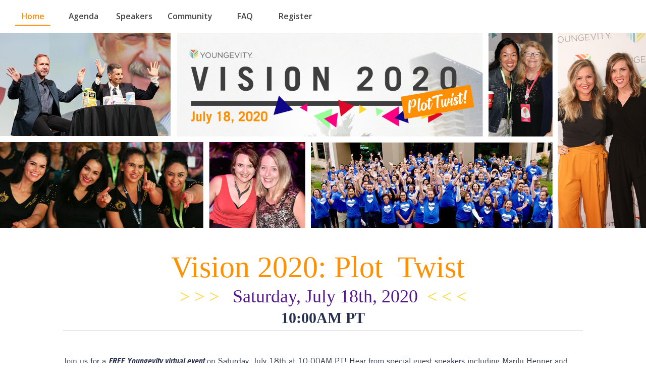

--- FILE ---
content_type: text/html; charset=utf-8
request_url: https://events.bizzabo.com/PlotTwist/
body_size: 35001
content:
<!DOCTYPE HTML>
<html lang="en">
<head>
    <title>
            Vision 2020 - Plot Twist!
    </title>
        <script nonce="d54ced9cb754a884fa10dd99df22eda7" type="application/json" id="bootstrap-data-isCookieConsentEnabled">false</script>
    
    <script nonce="d54ced9cb754a884fa10dd99df22eda7">
        window.__scriptTagTypeAttribute = 'block';
        window.__setScriptType = (script, type) => {
            if(script.type === type) {
                return;
            }
            const parent = script.parentNode;
            const newScript = script.cloneNode(true);
            newScript.type = type;
            parent.replaceChild(newScript, script);
        };
    
        window.__manageControlledScriptTypes = (getType) => {
            const allScripts = document.querySelectorAll('script');
            const targetedScripts = Array.from(allScripts).filter(script => script.dataset.gdpr || script.dataset.ccpa);
    
            targetedScripts.forEach(script => {
                const type = getType(script);
                window.__setScriptType(script, type);
            });
        }
    </script>
    
    <script nonce="d54ced9cb754a884fa10dd99df22eda7">
        const GDPRCategories = {
            'Store and/or access information on a device': 'block',
            'Apply market research to generate audience insights': 'block',
            'Develop and improve products': 'block',
        };
    
        const CCPACategories = {
            'Do Not Sell or Share My Personal Information': 'block'
        };
    
        const observer = new MutationObserver(mutations => {
            mutations.forEach(({ addedNodes }) => {
                Array.from(addedNodes)
                    .filter(node => node.nodeType === 1 && node.tagName === 'SCRIPT')
                    .forEach(script => {
                        const gdprScriptType = GDPRCategories[script.dataset.gdpr];
                        const ccpaScriptType = CCPACategories[script.dataset.ccpa];
                        if(script.type === 'block' && (gdprScriptType || ccpaScriptType)) {
                            window.__setScriptType(script, 'text/javascript');
                        }
                    });
            });
        });
        observer.observe(document.documentElement, {
            childList: true,
            subtree: true,
        });
        addEventListener("DOMContentLoaded", (event) => {
            observer.disconnect();
        });
    </script>
    
    
    
    
        <meta name="description" content="Join us for a FREE Youngevity virtual event on Saturday, July 18th! Hear from special guest speakers including Marilu Henner and Drew Pearson, get business training tips from the Youngevity Ambassadors, learn about new products and so much more! 
    ">
    
    <meta http-equiv="Content-Type" content="text/html; charset=UTF-8">
    
    <meta name="classification"
          content="Vision 2020 - Plot Twist!, Bizzabo, Events, conferences, socialize, mobile, networking app">
    
    <meta name="distribution" content="Global">
    
    <meta name="rating" content="General">
    
    <meta name="creator" content="Bizzabo (www.bizzabo.com)">
    
    <meta name="publisher" content="Vision 2020 - Plot Twist!">
    
    <meta property="fb:app_id" content="326006960827949">
    <meta property="og:locale" content="en_US">
    <meta property="og:type" content="bizzabo:event">
    <meta property="og:url" content="https://events.bizzabo.com/PlotTwist">
        <meta property="og:title"
              content="Vision 2020 - Plot Twist!">
    
        <meta property="og:description" name="description" content="Join us for a FREE Youngevity virtual event on Saturday, July 18th! Hear from special guest speakers including Marilu Henner and Drew Pearson, get business training tips from the Youngevity Ambassadors, learn about new products and so much more! 
    ">
    
        <meta property="og:image" content="https://assets-ext.bizzabo.com/bizzaboprod/image/upload/q_auto:best,c_crop,g_custom/v1592421475/puptw1vubkq7mptnqbms.png">
    <meta name="twitter:card" content="summary">
    
    <meta name="twitter:app:name:iphone" content="Bizzabo - Event Networking">
    <meta name="twitter:app:id:iphone" content="408705047">
    <meta name="twitter:app:url:iphone" content="bizzabo://event/226168">
    <meta name="twitter:app:name:googleplay" content="Bizzabo - Event Networking">
    <meta name="twitter:app:id:googleplay" content="com.bizzabo.client">
    <meta name="twitter:app:url:googleplay" content="http://www.bizzabo.com/event/226168">
    
        <script nonce="d54ced9cb754a884fa10dd99df22eda7" type="application/ld+json">
            {
              "@context": "http://schema.org",
              "@type": "Event",
              "name": "Vision 2020 - Plot Twist!",
              "startDate": "2020-07-18 10:00",
              "location": {
                "@type": "Place",
                "name": "",
                "address": {
                  "@type": "PostalAddress",
                  "streetAddress": "",
                  "addressRegion": "",
                  "addressCountry": "US"
                }
              },
              "image": "",
              "description": "Join us for a FREE Youngevity virtual event on Saturday, July 18th! Hear from special guest speakers including Marilu Henner and Drew Pearson, get business training tips from the Youngevity Ambassadors, learn about new products and so much more! 
    ",
              "endDate": "2020-07-18 13:30",
               "offers": {
                    "@type": "Offer",
                    "url": "https://events.bizzabo.com/PlotTwist/register"
                }
            }
    
        </script>
        <link rel="canonical" href="/PlotTwist/" />
    <!-- This part was initially added -->
    <meta name="viewport" content="width=device-width, initial-scale=1"/> <!--320-->
    <link rel="icon" type="image/ico" crossorigin=""
          href="https://cdn-static.bizzabo.com/bizzabo.images/events/favicons/bizzabo_favicon.ico"/>
    <link rel="shortcut icon" type="image/ico" crossorigin=""
          href="https://cdn-static.bizzabo.com/bizzabo.images/events/favicons/bizzabo_favicon.ico"/>
    <link href="https://fonts.googleapis.com/css?family=Open+Sans:300italic,400italic,700italic,400,300,600,700" rel="stylesheet" type="text/css">
    <link rel="stylesheet" type="text/css" href="https://cdn-static.bizzabo.com/webattendee/658a362/css/pages/style-cde78752270a254b140bab737231384a.css">
    <!--[if lt IE 10]>
    <link rel="stylesheet" href="https://cdn-static.bizzabo.com/webattendee/658a362/css/pages/style-ie9-873c8a5bae13cc564371b255e8873ac4.css">
    <![endif]-->
        <link rel="stylesheet" type="text/css" href="https://cdn-static.bizzabo.com/webattendee/658a362/scripts/web-common/editor-templates/css/urban.css?v=01410b721fe34671d30bfb1857515a3a">
        <link rel="stylesheet" type="text/css" href="https://cdn-static.bizzabo.com/webattendee/658a362/scripts/web-common/editor-templates/css/business.css?v=72eb92d64349218c091d34ac93c61345">
        <link rel="stylesheet" type="text/css" href="https://cdn-static.bizzabo.com/webattendee/658a362/scripts/web-common/editor-templates/css/trade.css?v=5617cc2517b894e96009a623da785b56">
        <link rel="stylesheet" type="text/css" href="https://cdn-static.bizzabo.com/webattendee/658a362/scripts/web-common/editor-templates/css/global.css?v=91438268a2bbd16ce91f6518df3627f5">
        <link rel="stylesheet" type="text/css" href="https://cdn-static.bizzabo.com/webattendee/658a362/scripts/web-common/editor-templates/css/insider.css?v=86236300996d56d8cc1164eaf5b84957">
        <link rel="stylesheet" type="text/css" href="https://cdn-static.bizzabo.com/webattendee/658a362/scripts/web-common/editor-templates/css/sleek.css?v=cd268ec550fde53aec22f02a8e4bf4b3">
        <link rel="stylesheet" type="text/css" href="https://cdn-static.bizzabo.com/webattendee/658a362/scripts/web-common/editor-templates/css/classic.css?v=46968c8d69f73eeac2224e7850a94e4b">


      <style id="bz-custom-fonts-rules" class="bz-fonts" type="text/css">
              @font-face {
  font-family: "TradeGothic";
  font-style: normal;
  font-weight: 400;
  src: url("https://cdn-static.bizzabo.com/fonts/TradeGothic-LT.woff");
  font-display: swap;
}
@font-face {
  font-family: "TradeGothic";
  font-style: italic;
  font-weight: 400;
  src: url("https://cdn-static.bizzabo.com/fonts/TradeGothic-LT-Oblique.woff");
  font-display: swap;
}
@font-face {
  font-family: "TradeGothic";
  font-style: normal;
  font-weight: 700;
  src: url("https://cdn-static.bizzabo.com/fonts/TradeGothic-LT-Bold.woff");
  font-display: swap;
}
@font-face {
  font-family: "TradeGothic";
  font-style: italic;
  font-weight: 700;
  src: url("https://cdn-static.bizzabo.com/fonts/TradeGothic-LT-Bold-Oblique.woff");
  font-display: swap;
}
@font-face {
  font-family: "TradeGothic";
  font-style: normal;
  font-weight: 300;
  src: url("https://cdn-static.bizzabo.com/fonts/Trade-Gothic-LT-Light.woff");
  font-display: swap;
}
@font-face {
  font-family: "Signatra";
  font-style: normal;
  font-weight: 400;
  src: url("https://cdn-static.bizzabo.com/fonts/Signatra.woff");
  font-display: swap;
}
@font-face {
  font-family: "Stargaze";
  font-style: normal;
  font-weight: 400;
  src: url("https://cdn-static.bizzabo.com/fonts/Stargaze-Regular.woff");
  font-display: swap;
}
      </style>

    <link rel="stylesheet" type="text/css" href="https://cdn-static.bizzabo.com/webattendee/658a362/scripts/dist/SsoEmailErrorModalStyles.css">

    <style type="text/css">
            
.business-template h1,
.business-template h2,
.business-template h3,
.business-template h4,
.business-template h5 {
    font-family: 'TradeGothic', serif;
}

.business-template h1 {
    color: #ffffff;
}

.business-template h2 {
    color: #636363;
}

.business-template p {
    color: #636363;
}

.business-template ul {
    color: #636363
}

.business-template ol {
    color: #636363
}
            
.business-template h1,
.business-template h2,
.business-template h3,
.business-template h4,
.business-template h5 {
font-family: 'TradeGothic', serif;
}

.business-template h2 {
    color: #ff9000
}

.business-template p {
    color: #636363
}

.business-template ul {
    color: #636363
}

.business-template ol {
    color: #636363
}
            
.business-template h1,
.business-template h2,
.business-template h3,
.business-template h4,
.business-template h5 {
font-family: 'TradeGothic', serif;
}

.business-template h2 {
    color: #ff9000
}

.business-template h1 {
color: #ffffff
}

.business-template p {
    color: #636363
}

.business-template ul {
    color: #636363
}

.business-template ol {
    color: #636363
}
            .business-template h1,
.business-template h2,
.business-template h3,
.business-template h4,
.business-template h5 {
    font-family: 'TradeGothic', serif;
}

.business-template h2 {
color: #ff9000
}

.business-template h1 {
color: #ffffff
}

.business-template p {
color: #636363
}

.business-template ul {
color: #636363
}

.business-template ol {
color: #636363
}
            .business-template h1,
.business-template h2,
.business-template h3,
.business-template h4,
.business-template h5 {
font-family: 'TradeGothic', serif;
}

.business-template h2 {
color: #ffd732
}

.business-template h1 {
color: #ff9000
}

.business-template p {
color: #636363
}

.business-template ul {
color: #636363
}

.business-template ol {
color: #636363
}
            .business-template h1,
.business-template h2,
.business-template h3,
.business-template h4,
.business-template h5 {
font-family: 'TradeGothic', serif;
}

.business-template h2 {
color: #ffd732
}

.business-template h1 {
color: #ffffff
}

.business-template p {
color: #636363
}

.business-template ul {
color: #636363
}

.business-template ol {
color: #636363
}
            .business-template h1,
.business-template h2,
.business-template h3,
.business-template h4,
.business-template h5 {
font-family: 'TradeGothic', serif;
}

.business-template h2 {
color: #ffd732
}

.business-template h1 {
color: #ff9000
}

.business-template p {
color: #636363
}

.business-template ul {
color: #636363
}

.business-template ol {
color: #636363
}

         .custom-font {
        font-family: var(--title-font-family, 'TradeGothic', serif);
        }
        
             .color-0,
             .color-0.custom-color {
                color: #551a8a;
            }
        
             .color-0-background,
             .color-0-background.custom-color {
                background-color: #551a8a;
            }
        
             .color-0-hover-opacity:hover,
             .color-0-hover-opacity.custom-color:hover {
                background-color: rgba(85, 26, 138, 0.8)
            }
        
             .color-0-border,
             .color-0-border.custom-color {
                border-color: #551a8a;
            }
        
             .color-0-border-important,
             .color-0-border-important.custom-color {
                border-color: #551a8a;
            }
        
             .color-0-hover:hover,
             .color-0-hover.custom-color:hover {
                color: #551a8a;
            }
        
             .color-1,
             .dropdown-menu > li > a.color-1,
             .color-1.custom-color,
             .dropdown-menu > li > a.color-1.custom-color {
            color: var(--page-main-color, #ff9000);
            }
        
             .color-1-background,
             .color-1-background.custom-color {
            background-color: var(--page-main-color, #ff9000);
            }
        
             .color-1-hover-opacity:hover,
             .color-1-hover-opacity.custom-color:hover {
            background-color: var(--page-main-light-color, rgba(255, 144, 0, 0.8));
            }
        
             .color-1-hover-opacity-outline:hover,
             .color-1-hover-opacity-outline.custom-color:hover {
                background-color: var(--page-main-color-opacity-10, rgba(255, 144, 0, 0.1));
            }
        
             .color-1-background-opacity,
             .color-1-background-opacity.custom-color {
            background-color: var(--page-background-color, rgba(255, 144, 0, 0.2));
            }
        
             .color-1-border,
             .color-1-border.custom-color {
            border-color: var(--page-main-color, #ff9000);
            }
        
             .color-1-border-important,
             .color-1-border-important.custom-color {
            border-color: #ff9000;
            }
        
             .color-1-selected.selected,
             .color-1-selected.custom-color.selected,
             .dropdown-menu > li > a.color-1,
             .dropdown-menu > li > a.color-1.custom-color {
            color: #ff9000;
            }
        
             .color-1-hover:hover,
             .color-1-hover.custom-color:hover,
             .custom-color.selected.urban-nav-button-wrapper:hover .color-1-hover.custom-color.selected,
             .dropdown-menu > li > a.color-1-hover:hover,
             .dropdown-menu > li > a.color-1-hover.custom-color:hover {
            color: #ff9000;
            }
        
        
         .color-2,
         .color-2.custom-color,
         .dropdown-menu > li > a.color-2,
         .dropdown-menu > li > a.color-2.custom-color {
        color: #ffd732;
        }
        
         .color-2-background,
         .color-2-background.custom-color {
            background-color: #ffd732;
        }
        
         .color-2-selected.selected,
         .color-2-selected.custom-color.selected,
         .dropdown-menu > li > a.color-2-selected.selected,
         .dropdown-menu > li > a.color-2-selected.custom-color.selected {
            color: #ffd732;
        }
        
         .color-2-border,
         .color-2-border.custom-color {
        border-color: #ffd732;
        }
        
         .color-3,
         .color-3.custom-color,
         .color-3-selected.selected,
         .color-3-selected.custom-color.selected,
         .dropdown-menu > li > a.color-3,
         .dropdown-menu > li > a.color-3.custom-color {
        color: #636363;
        }
        
         .color-3-background,
         .color-3-background.custom-color,
         .color-3-background-selected.selected,
         .color-3-background-selected.custom-color.selected {
        background-color: #636363;;
        }
        
         .color-3-border,
         .color-3-border.custom-color {
        border-color: #636363;
        }
        
         .color-4,
         .color-4.custom-color {
        color: #ffffff;
        }
        
         .color-4-background,
         .color-4-background.custom-color {
            background-color: #ffffff;
        }
        
         .color-4-background .tickets-widget-row.highlight-row,
         .color-4-background.custom-color .tickets-widget-row.highlight-row{
        background-color: rgba(255, 144, 0, 0.15);
        }
        
         .color-4-border,
         .color-4-border.custom-color {
        border-color: #ffffff;
        }
        
         .color-4-left-triangle:before,
         .color-4-left-triangle.custom-color:before {
            border-color: transparent;
            border-top-color: #ffffff;
        }
        
         .color-4-left-triangle:after,
         .color-4-left-triangle.custom-color:after {
            border-color: transparent;
            border-left-color: #ffffff;
        }
        
         .color-4-right-triangle:before,
         .color-4-right-triangle.custom-color:before {
        border-color: transparent;
        border-bottom-color: #ffffff;
        }
        
         .color-4-right-triangle:after,
         .color-4-right-triangle.custom-color:after {
        border-color: transparent;
        border-right-color: #ffffff;
        }
        
             .color-5,
             .color-5.custom-color,
             .dropdown-menu > li > a.color-5,
             .dropdown-menu > li > a.color-5.custom-color {
                color: var(--color-5, #ffffff);
            }
        
             .color-5-background,
             .color-5-background.custom-color {
                background-color: var(--color-5-background, #ffffff);
            }
        
             .color-5-border,
             .color-5-border.custom-color {
                border-color: #ffffff;
            }
        
             .color-5-background-opacity,
             .color-5-background-opacity.custom-color {
                background-color: rgba(255, 255, 255, 0.85)
            }
        
             .color-5-left-triangle:before,
             .color-5-left-triangle.custom-color:before {
                border-color: transparent;
                border-top-color: #ffffff;
            }
        
             .color-5-left-triangle:after,
             .color-5-left-triangle.custom-color:after {
                border-color: transparent;
                border-left-color: #ffffff;
            }
        
             .color-5-right-triangle:before,
             .color-5-right-triangle.custom-color:before {
                border-color: transparent;
                border-bottom-color: #ffffff;
            }
        
             .color-5-right-triangle:after,
             .color-5-right-triangle.custom-color:after {
                border-color: transparent;
                border-right-color: #ffffff;
        }
        
         .widget-main-view,
         .ticket-form label:not(.error),
         .ticket-form h2,
         .ticket-form h5,
         .registration-footer label:not(.error) {
        color: #636363;
        }
        
        
        
         .color-1-menu-icons .inherit-custom-color { color: #ff9000 } 
         .color-2-menu-icons .inherit-custom-color { color: #ffd732 } 
         .color-3-menu-icons .inherit-custom-color { color: #636363 } 
         .color-4-menu-icons .inherit-custom-color { color: #ffffff } 
         .color-5-menu-icons .inherit-custom-color { color: #ffffff } 
        
        
    .navColors .color-0,
    .navColors .color-0.custom-color {
        color: #551a8a;
    }

    .navColors .color-0-background,
    .navColors .color-0-background.custom-color {
        background-color: #551a8a;
    }

    .navColors .color-0-hover-opacity:hover,
    .navColors .color-0-hover-opacity.custom-color:hover {
        background-color: rgba(85, 26, 138, 0.8)
    }

    .navColors .color-0-border,
    .navColors .color-0-border.custom-color {
        border-color: #551a8a;
    }

    .navColors .color-0-border-important,
    .navColors .color-0-border-important.custom-color {
        border-color: #551a8a;
    }

    .navColors .color-0-hover:hover,
    .navColors .color-0-hover.custom-color:hover {
        color: #551a8a;
    }

    .navColors .color-1,
    .navColors .dropdown-menu > li > a.color-1,
    .navColors .color-1.custom-color,
    .navColors .dropdown-menu > li > a.color-1.custom-color {
    color: var(--page-main-color, #ff9000);
    }

    .navColors .color-1-background,
    .navColors .color-1-background.custom-color {
    background-color: var(--page-main-color, #ff9000);
    }

    .navColors .color-1-hover-opacity:hover,
    .navColors .color-1-hover-opacity.custom-color:hover {
    background-color: var(--page-main-light-color, rgba(255, 144, 0, 0.8));
    }

    .navColors .color-1-hover-opacity-outline:hover,
    .navColors .color-1-hover-opacity-outline.custom-color:hover {
        background-color: var(--page-main-color-opacity-10, rgba(255, 144, 0, 0.1));
    }

    .navColors .color-1-background-opacity,
    .navColors .color-1-background-opacity.custom-color {
    background-color: var(--page-background-color, rgba(255, 144, 0, 0.2));
    }

    .navColors .color-1-border,
    .navColors .color-1-border.custom-color {
    border-color: var(--page-main-color, #ff9000);
    }

    .navColors .color-1-border-important,
    .navColors .color-1-border-important.custom-color {
    border-color: #ff9000;
    }

    .navColors .color-1-selected.selected,
    .navColors .color-1-selected.custom-color.selected,
    .navColors .dropdown-menu > li > a.color-1,
    .navColors .dropdown-menu > li > a.color-1.custom-color {
    color: #ff9000;
    }

    .navColors .color-1-hover:hover,
    .navColors .color-1-hover.custom-color:hover,
    .navColors .custom-color.selected.urban-nav-button-wrapper:hover .color-1-hover.custom-color.selected,
    .navColors .dropdown-menu > li > a.color-1-hover:hover,
    .navColors .dropdown-menu > li > a.color-1-hover.custom-color:hover {
    color: #ff9000;
    }


.navColors .color-2,
.navColors .color-2.custom-color,
.navColors .dropdown-menu > li > a.color-2,
.navColors .dropdown-menu > li > a.color-2.custom-color {
color: #ffd732;
}

.navColors .color-2-background,
.navColors .color-2-background.custom-color {
    background-color: #ffd732;
}

.navColors .color-2-selected.selected,
.navColors .color-2-selected.custom-color.selected,
.navColors .dropdown-menu > li > a.color-2-selected.selected,
.navColors .dropdown-menu > li > a.color-2-selected.custom-color.selected {
    color: #ffd732;
}

.navColors .color-2-border,
.navColors .color-2-border.custom-color {
border-color: #ffd732;
}

.navColors .color-3,
.navColors .color-3.custom-color,
.navColors .color-3-selected.selected,
.navColors .color-3-selected.custom-color.selected,
.navColors .dropdown-menu > li > a.color-3,
.navColors .dropdown-menu > li > a.color-3.custom-color {
color: #464646;
}

.navColors .color-3-background,
.navColors .color-3-background.custom-color,
.navColors .color-3-background-selected.selected,
.navColors .color-3-background-selected.custom-color.selected {
background-color: #464646;;
}

.navColors .color-3-border,
.navColors .color-3-border.custom-color {
border-color: #464646;
}

.navColors .color-4,
.navColors .color-4.custom-color {
color: #ffffff;
}

.navColors .color-4-background,
.navColors .color-4-background.custom-color {
    background-color: #ffffff;
}

.navColors .color-4-background .tickets-widget-row.highlight-row,
.navColors .color-4-background.custom-color .tickets-widget-row.highlight-row{
background-color: rgba(255, 144, 0, 0.15);
}

.navColors .color-4-border,
.navColors .color-4-border.custom-color {
border-color: #ffffff;
}

.navColors .color-4-left-triangle:before,
.navColors .color-4-left-triangle.custom-color:before {
    border-color: transparent;
    border-top-color: #ffffff;
}

.navColors .color-4-left-triangle:after,
.navColors .color-4-left-triangle.custom-color:after {
    border-color: transparent;
    border-left-color: #ffffff;
}

.navColors .color-4-right-triangle:before,
.navColors .color-4-right-triangle.custom-color:before {
border-color: transparent;
border-bottom-color: #ffffff;
}

.navColors .color-4-right-triangle:after,
.navColors .color-4-right-triangle.custom-color:after {
border-color: transparent;
border-right-color: #ffffff;
}

    .navColors .color-5,
    .navColors .color-5.custom-color,
    .navColors .dropdown-menu > li > a.color-5,
    .navColors .dropdown-menu > li > a.color-5.custom-color {
        color: var(--color-5, #ffffff);
    }

    .navColors .color-5-background,
    .navColors .color-5-background.custom-color {
        background-color: var(--color-5-background, #ffffff);
    }

    .navColors .color-5-border,
    .navColors .color-5-border.custom-color {
        border-color: #ffffff;
    }

    .navColors .color-5-background-opacity,
    .navColors .color-5-background-opacity.custom-color {
        background-color: rgba(255, 255, 255, 0.85)
    }

    .navColors .color-5-left-triangle:before,
    .navColors .color-5-left-triangle.custom-color:before {
        border-color: transparent;
        border-top-color: #ffffff;
    }

    .navColors .color-5-left-triangle:after,
    .navColors .color-5-left-triangle.custom-color:after {
        border-color: transparent;
        border-left-color: #ffffff;
    }

    .navColors .color-5-right-triangle:before,
    .navColors .color-5-right-triangle.custom-color:before {
        border-color: transparent;
        border-bottom-color: #ffffff;
    }

    .navColors .color-5-right-triangle:after,
    .navColors .color-5-right-triangle.custom-color:after {
        border-color: transparent;
        border-right-color: #ffffff;
}

.navColors .widget-main-view,
.navColors .ticket-form label:not(.error),
.navColors .ticket-form h2,
.navColors .ticket-form h5,
.navColors .registration-footer label:not(.error) {
color: #464646;
}



 .color-1-menu-icons .inherit-custom-color { color: #ff9000 } 
 .color-2-menu-icons .inherit-custom-color { color: #ffd732 } 
 .color-3-menu-icons .inherit-custom-color { color: #464646 } 
 .color-4-menu-icons .inherit-custom-color { color: #ffffff } 
 .color-5-menu-icons .inherit-custom-color { color: #ffffff } 

    </style>
    <style class="js-sections-style">
            .section-669355 .custom-space-top { padding-top: 175px; }
.section-669355 .custom-space-bottom { padding-bottom: 175px; }
.section-669355 .element-2705712,.section-669355 .element-2705712,.section-669355 a.element-2705712,.section-669355 p.element-2705712,.section-669355 .element-2705712 p,.section-669355 .element-2705712 h1,.section-669355 .element-2705712 h2,.section-669355 .element-2705712 h3,.section-669355 .element-2705712 h4,.section-669355 .element-2705712 h5,.section-669355 .element-2705712 h6,.section-669355 .element-2705712 .btn,.section-669355 .element-2705712 .btn.btn-register,.section-669355 .element-2705712 .custom-font,.section-669355 .element-2705712.count-number,.section-669355 .element-2705712.cover-photo-background,.section-669355 .element-2705712.global-cover-photo-background,.section-669355 .element-2705712.cover-image-background { background-size: 100% auto; background-repeat: no-repeat; background-attachment: initial; }
.section-669355 .element-2705713,.section-669355 .element-2705713,.section-669355 a.element-2705713,.section-669355 p.element-2705713,.section-669355 .element-2705713 p,.section-669355 .element-2705713 h1,.section-669355 .element-2705713 h2,.section-669355 .element-2705713 h3,.section-669355 .element-2705713 h4,.section-669355 .element-2705713 h5,.section-669355 .element-2705713 h6,.section-669355 .element-2705713 .btn,.section-669355 .element-2705713 .btn.btn-register,.section-669355 .element-2705713 .custom-font,.section-669355 .element-2705713.count-number,.section-669355 .element-2705713.cover-photo-background,.section-669355 .element-2705713.global-cover-photo-background,.section-669355 .element-2705713.cover-image-background { background-size: cover; background-repeat: no-repeat; background-attachment: initial; }
.section-669355 .element-2705716,.section-669355 .element-2705716,.section-669355 a.element-2705716,.section-669355 p.element-2705716,.section-669355 .element-2705716 p,.section-669355 .element-2705716 h1,.section-669355 .element-2705716 h2,.section-669355 .element-2705716 h3,.section-669355 .element-2705716 h4,.section-669355 .element-2705716 h5,.section-669355 .element-2705716 h6,.section-669355 .element-2705716 .btn,.section-669355 .element-2705716 .btn.btn-register,.section-669355 .element-2705716 .custom-font,.section-669355 .element-2705716.count-number,.section-669355 .element-2705716.cover-photo-background,.section-669355 .element-2705716.global-cover-photo-background,.section-669355 .element-2705716.cover-image-background { background-size: cover; background-repeat: no-repeat; background-attachment: initial; }
.section-669355 .element-2705719,.section-669355 .element-2705719,.section-669355 a.element-2705719,.section-669355 p.element-2705719,.section-669355 .element-2705719 p,.section-669355 .element-2705719 h1,.section-669355 .element-2705719 h2,.section-669355 .element-2705719 h3,.section-669355 .element-2705719 h4,.section-669355 .element-2705719 h5,.section-669355 .element-2705719 h6,.section-669355 .element-2705719 .btn,.section-669355 .element-2705719 .btn.btn-register,.section-669355 .element-2705719 .custom-font,.section-669355 .element-2705719.count-number,.section-669355 .element-2705719.cover-photo-background,.section-669355 .element-2705719.global-cover-photo-background,.section-669355 .element-2705719.cover-image-background { background-size: cover; background-repeat: no-repeat; background-attachment: initial; }
.section-670254 .custom-space-top { padding-top: 0px; }
.section-670254 .custom-space-bottom { padding-bottom: 30px; }
.section-670254 .element-2710505,.section-670254 .element-2710505,.section-670254 a.element-2710505,.section-670254 p.element-2710505,.section-670254 .element-2710505 p,.section-670254 .element-2710505 h1,.section-670254 .element-2710505 h2,.section-670254 .element-2710505 h3,.section-670254 .element-2710505 h4,.section-670254 .element-2710505 h5,.section-670254 .element-2710505 h6,.section-670254 .element-2710505 .btn,.section-670254 .element-2710505 .btn.btn-register,.section-670254 .element-2710505 .custom-font,.section-670254 .element-2710505.count-number,.section-670254 .element-2710505.cover-photo-background,.section-670254 .element-2710505.global-cover-photo-background,.section-670254 .element-2710505.cover-image-background { background-size: cover; background-repeat: no-repeat; background-attachment: fixed; background-position: left top; }
.section-670254 .element-2710506,.section-670254 .element-2710506,.section-670254 a.element-2710506,.section-670254 p.element-2710506,.section-670254 .element-2710506 p,.section-670254 .element-2710506 h1,.section-670254 .element-2710506 h2,.section-670254 .element-2710506 h3,.section-670254 .element-2710506 h4,.section-670254 .element-2710506 h5,.section-670254 .element-2710506 h6,.section-670254 .element-2710506 .btn,.section-670254 .element-2710506 .btn.btn-register,.section-670254 .element-2710506 .custom-font,.section-670254 .element-2710506.count-number,.section-670254 .element-2710506.cover-photo-background,.section-670254 .element-2710506.global-cover-photo-background,.section-670254 .element-2710506.cover-image-background { background-size: cover; background-repeat: no-repeat; background-attachment: initial; }
.section-670254 .element-2710508,.section-670254 .element-2710508,.section-670254 a.element-2710508,.section-670254 p.element-2710508,.section-670254 .element-2710508 p,.section-670254 .element-2710508 h1,.section-670254 .element-2710508 h2,.section-670254 .element-2710508 h3,.section-670254 .element-2710508 h4,.section-670254 .element-2710508 h5,.section-670254 .element-2710508 h6,.section-670254 .element-2710508 .btn,.section-670254 .element-2710508 .btn.btn-register,.section-670254 .element-2710508 .custom-font,.section-670254 .element-2710508.count-number,.section-670254 .element-2710508.cover-photo-background,.section-670254 .element-2710508.global-cover-photo-background,.section-670254 .element-2710508.cover-image-background { font-family: 'TradeGothic', serif; font-weight: bold; font-size: 1rem; }
.section-670254 .element-2710509,.section-670254 .element-2710509,.section-670254 a.element-2710509,.section-670254 p.element-2710509,.section-670254 .element-2710509 p,.section-670254 .element-2710509 h1,.section-670254 .element-2710509 h2,.section-670254 .element-2710509 h3,.section-670254 .element-2710509 h4,.section-670254 .element-2710509 h5,.section-670254 .element-2710509 h6,.section-670254 .element-2710509 .btn,.section-670254 .element-2710509 .btn.btn-register,.section-670254 .element-2710509 .custom-font,.section-670254 .element-2710509.count-number,.section-670254 .element-2710509.cover-photo-background,.section-670254 .element-2710509.global-cover-photo-background,.section-670254 .element-2710509.cover-image-background { background-size: cover; background-repeat: no-repeat; background-attachment: initial; }
.section-670254 .element-2710512,.section-670254 .element-2710512,.section-670254 a.element-2710512,.section-670254 p.element-2710512,.section-670254 .element-2710512 p,.section-670254 .element-2710512 h1,.section-670254 .element-2710512 h2,.section-670254 .element-2710512 h3,.section-670254 .element-2710512 h4,.section-670254 .element-2710512 h5,.section-670254 .element-2710512 h6,.section-670254 .element-2710512 .btn,.section-670254 .element-2710512 .btn.btn-register,.section-670254 .element-2710512 .custom-font,.section-670254 .element-2710512.count-number,.section-670254 .element-2710512.cover-photo-background,.section-670254 .element-2710512.global-cover-photo-background,.section-670254 .element-2710512.cover-image-background { background-size: cover; background-repeat: no-repeat; background-attachment: initial; }
.section-670308 .custom-space-top { padding-top: 20px; }
.section-670308 .custom-space-bottom { padding-bottom: 20px; }
.section-670308 .element-2710714,.section-670308 .element-2710714,.section-670308 a.element-2710714,.section-670308 p.element-2710714,.section-670308 .element-2710714 p,.section-670308 .element-2710714 h1,.section-670308 .element-2710714 h2,.section-670308 .element-2710714 h3,.section-670308 .element-2710714 h4,.section-670308 .element-2710714 h5,.section-670308 .element-2710714 h6,.section-670308 .element-2710714 .btn,.section-670308 .element-2710714 .btn.btn-register,.section-670308 .element-2710714 .custom-font,.section-670308 .element-2710714.count-number,.section-670308 .element-2710714.cover-photo-background,.section-670308 .element-2710714.global-cover-photo-background,.section-670308 .element-2710714.cover-image-background { font-family: 'Stargaze', serif; font-size: 2.5rem; }
.section-670308 .element-2710715,.section-670308 .element-2710715,.section-670308 a.element-2710715,.section-670308 p.element-2710715,.section-670308 .element-2710715 p,.section-670308 .element-2710715 h1,.section-670308 .element-2710715 h2,.section-670308 .element-2710715 h3,.section-670308 .element-2710715 h4,.section-670308 .element-2710715 h5,.section-670308 .element-2710715 h6,.section-670308 .element-2710715 .btn,.section-670308 .element-2710715 .btn.btn-register,.section-670308 .element-2710715 .custom-font,.section-670308 .element-2710715.count-number,.section-670308 .element-2710715.cover-photo-background,.section-670308 .element-2710715.global-cover-photo-background,.section-670308 .element-2710715.cover-image-background { font-family: 'Signatra', serif; }
.section-669113 .custom-space-top { padding-top: 30px; }
.section-669113 .custom-space-bottom { padding-bottom: 30px; }
.section-669113 .element-2704686,.section-669113 .element-2704686,.section-669113 a.element-2704686,.section-669113 p.element-2704686,.section-669113 .element-2704686 p,.section-669113 .element-2704686 h1,.section-669113 .element-2704686 h2,.section-669113 .element-2704686 h3,.section-669113 .element-2704686 h4,.section-669113 .element-2704686 h5,.section-669113 .element-2704686 h6,.section-669113 .element-2704686 .btn,.section-669113 .element-2704686 .btn.btn-register,.section-669113 .element-2704686 .custom-font,.section-669113 .element-2704686.count-number,.section-669113 .element-2704686.cover-photo-background,.section-669113 .element-2704686.global-cover-photo-background,.section-669113 .element-2704686.cover-image-background { font-family: 'TradeGothic', serif; font-weight: bold; font-size: 2.5rem; }
.section-669115 .custom-space-top { padding-top: 40px; }
.section-669115 .custom-space-bottom { padding-bottom: 40px; }
.section-669117 .custom-space-top { padding-top: 40px; }
.section-669117 .custom-space-bottom { padding-bottom: 40px; }

            .section-669355 .atom-sectionMain { background-color: rgba(255,255,255,1); }
.section-669355 .element-2705711 .atom-main { color: #636363; }



.section-669355 .element-2705715 .atom-main { background-color: #ffd732; border-color: #ffd732; color: #ffffff; }


.section-669355 .element-2705718 .atom-main { background-color: #ffd732; border-color: #ffd732; color: #ffffff; }


.section-669355 .element-2705721 .atom-main { background-color: #ffd732; border-color: #ffd732; color: #ffffff; }
.section-670254 .atom-sectionMain { background-color: rgba(255,255,255,1); }
.section-670254 .element-2710504 .atom-main { color: #636363; }



.section-670254 .element-2710508 .atom-main { background-color: rgba(85,26,138,1); border-color: rgba(85,26,138,1); color: #ffffff; }


.section-670254 .element-2710511 .atom-main { background-color: #ffd732; border-color: #ffd732; color: #ffffff; }


.section-670254 .element-2710514 .atom-main { background-color: #ffd732; border-color: #ffd732; color: #ffffff; }
.section-670308 .atom-sectionMain { background-color: rgba(255,144,0,1); }
.section-670308 .element-2710714 .atom-main { color: rgba(255,255,255,1); }
.section-670308 .element-2710715 .atom-main { color: rgba(152,255,152,1); }
.section-670308 .element-2710715 .atom-text { color: rgba(85,26,138,1); }
.section-669113 .atom-sectionMain { background-color: #ffffff; }
.section-669113 .atom-sectionSecondary { background-color: #ffffff; }
.section-669113 .element-2704686 .atom-main { color: rgba(16,6,137,1); }

.section-669115 .atom-sectionMain { background-color: #ffffff; }
.section-669115 .atom-sectionSecondary { background-color: #ffffff; }
.section-669115 .element-2704690 .atom-fullname { color: #ffd732; }
.section-669115 .element-2704690 .atom-text1 { color: #636363; }
.section-669115 .element-2704691 .atom-main { color: #ff9000; }
.section-669115 .element-2704692 .atom-main { color: #FFFFFF; background-color: #ff9000; }
.section-669117 .atom-sectionMain { background-color: rgba(85,26,138,1); }
.section-669117 .atom-sectionSecondary { background-color: #ffffff; }
.section-669117 .atom-text { color: rgba(255,255,255,1); }
.section-669117 .atom-highlight { color: #ffd732; }





    </style>

    		    <link rel="stylesheet" type="text/css" crossorigin="anonymous" href="https://cdn-static.bizzabo.com/bizzabo.resources/events/files/226168_CustomCss.css?_cb=1596585522000" />

    
    <script nonce="d54ced9cb754a884fa10dd99df22eda7">
    var _prum = [['id', '57861b70abe53dab50237987'],
        ['mark', 'firstbyte', (new Date()).getTime()]];
    (function() {
        var s = document.getElementsByTagName('script')[0]
                , p = document.createElement('script');
        p.async = 'async';
        p.src = '//rum-static.pingdom.net/prum.min.js';
        s.parentNode.insertBefore(p, s);
    })();
</script>


    <script nonce="d54ced9cb754a884fa10dd99df22eda7">
        (function(s,t,a,n){s[t]||(s[t]=a,n=s[a]=function(){n.q.push(arguments)},
                n.q=[],n.v=2,n.l=1*new Date)})(window,"InstanaEumObject","ineum");
    
        ineum('reportingUrl', 'https://eum-blue-saas.instana.io');
        ineum('key', 'V2DqNYwrQWmrnZCq3PFwWg');
        ineum('trackSessions');
    </script>
    <script nonce="d54ced9cb754a884fa10dd99df22eda7" defer crossorigin="anonymous" src="https://eum.instana.io/eum.min.js"></script></head>
<body class="home color-4-background"
      data-server-rendered="true">


    <header class="navColors">
        <div class="business-template section-undefined" data-server-rendered="true" data-model-id="226168">    <nav class="template-nav navbar navbar-default business-nav-menu custom-color color-5-background">
        <div class="container-fluid">
            <!-- Brand and toggle get grouped for better mobile display -->
            <div class="navbar-header make-relative">
                    <div class="color-1-menu-icons header-top-me hidden-sm hidden-md hidden-lg    hide ">
                        
                            <div class="more-tabs-dropdown dropdown-tip me-btn-holder notifications-hide">
                                <button data-toggle="dropdown" class="link-button" aria-haspopup="true" aria-label="Notifications">
                                    <span class="noselect">
                                        <span class="me-messages">
                                            <span class="me-messages-badge notifications hide"></span>
                                            <span class="me-menu-button me-menu-notifications">
                                                <i class="fa icon-notification_new inherit-custom-color"></i>
                                                <i class="fa icon-notification_new_hover icon-hover inherit-custom-color"></i>
                                            </span>
                                        </span>
                                    </span>
                                </button>
                        
                                <ul class="dropdown-menu me-dropdown-notifications" role="menu">
                                    <li role="menuitem"><a class="navigation-dropdown-li notifications-list">
                                        <span class="notifications-message-empty-text ">No notifications yet.</span>
                                    </a></li>
                                </ul>
                            </div>
                        
                        
                        <div class="more-tabs-dropdown dropdown-tip me-btn-holder me-avatar">
                            <button data-toggle="dropdown" class="link-button" aria-haspopup="true" aria-label="profile menu">
                                <span class="me-menu-show-dropdown noselect">
                                        <i class="fa icon-Avatar inherit-custom-color"></i>
                                    <i class="fa fa-chevron-down inherit-custom-color"></i>
                                </span>
                            </button>
                        
                            <ul class="dropdown-menu" role="menu">
                                <li role="none"><a role="menuitem" tabindex="0" class="navigation-dropdown-li me-menu-sign-out">Sign Out</a></li>
                            </ul>
                        </div>
                    </div>
                <button type="button" class="navbar-toggle collapsed" data-toggle="collapse" data-target="#bs-example-navbar-collapse-1">
                    <span class="sr-only">Toggle navigation</span>
                    <span class="icon-bar custom-color color-3-background"></span>
                    <span class="icon-bar custom-color color-3-background"></span>
                    <span class="icon-bar custom-color color-3-background"></span>
                </button>
                <span class="navbar-brand visible-xs custom-color color-5 col-xs-7">
                        <a href="/PlotTwist/" class="custom-color color-5"
                           title="link to event website"></a>
                </span>
            </div>
            <div class="collapse navbar-collapse" id="bs-example-navbar-collapse-1">
                <ul class="nav navbar-nav">

                </ul>
            </div>

        </div>
    </nav>
</div>
    </header>
<div id="virtual-venue-banner" class="virtual-venue-banner--business"></div>
<div id="login-popup"></div>
<div id="sso-email-error-popup"></div>
<div class="tutorial-popup"></div>
<div class="auth-view hide">
    <div data-iframe-height class="auth-view-box ">
        <div class="auth-view-box-join-view">    <div class="sign-up-wrapper expand-box expand-box-open ">
    
            <div class="auth-wrapper-signin">
                Registered User? <a><span class="switch-sign-up-login-link custom-color color-1">Login</span></a>
            </div>
    
            <section class="auth-view-box-join">
                
    
                <div class="welcome-message-container">
                    
                </div>
    
                <div class="sign-up-box expand-box sign-up-email-password expand-box-open sign-up-cls">
                    <input type="text" name="primaryEmail" placeholder="Email Address"
                           value="" title="primary email">
                    <span class="standard-form-error error-primaryEmail margin-left-none"></span>
                    <input type="password" name="password" placeholder="Set Password" title="password">
                    <span class="standard-form-error error-password margin-left-none"></span>
                    <div class="login-box-midsize-text forgot-password">
                        <a class="forgot-password-link custom-color color-1">Forgot Password?</a>
                    </div>
                    <a class="button ladda-button button-big-blue sign-up-email-password-button custom-color color-1-background"
                       data-style="slide-up"><span class="ladda-label">Sign Up</span></a>
                </div>
    
                <div class="login-error-wrapper"></div>
                <img src="https://cdn-static.bizzabo.com/webattendee/658a362/images/loader/bizzabo-loader.gif" width="48" height="40" class="loading hide" alt="loader image">
    
            </section>
        </div>
    
    
        <div class="login-wrapper expand-box expand-box-open hide">
    
            <div class="auth-wrapper-signin">
                New User? <a><span class="switch-sign-up-login-link custom-color color-1">Sign Up</span></a>
            </div>
            <section class="auth-view-box-join">
                <div class="welcome-message-container">
                    
                </div>
    
                <div class="expand-box expand-box-open">
    
                    <div class="sign-up-box sign-up-email-password qa-community-login-form sign-in-cls">
                        <input type="text" name="primaryEmail" placeholder="Email Address"
                               value="" title="primary email">
                        <span class="standard-form-error error-primaryEmail margin-left-none"></span>
                        <input type="password" name="password" placeholder="Password" title="password">
                        <span class="standard-form-error error-password margin-left-none"></span>
                        <div class="login-box-midsize-text forgot-password">
                            <a class="forgot-password-link custom-color color-1">Forgot Password?</a>
                        </div>
                        <a class="button ladda-button button-big-blue sign-in-email-password-button custom-color color-1-background"
                           data-style="slide-up"><span class="ladda-label">Login</span></a>
                    </div>
                </div>
                <div class="login-error-wrapper"></div>
                <img src="https://cdn-static.bizzabo.com/webattendee/658a362/images/loader/bizzabo-loader.gif" width="48" height="40" class="loading hide" alt="loader image">
    
            </section>
        </div>
    
    </div>
    </div>
</div>

<div class="main-view footer-padding
footer-padding-confirmation no-loader"
     style="opacity: 1;">
     <div class="home-page home-custom-css 1540836-custom-css " data-server-rendered="true">
        <ul class="sections-holder" data-server-rendered="true">
                    <div class="business-template section-669355" data-server-rendered="true" data-model-id="669355"><div class="section-669355 section-customElementGroups business-template scroll-nav-offset" id="section-669355"><div class="element-2705712 atom-sectionMain rowHolder html-container fr-view cover-image-background" style="background-image:url(https://res.cloudinary.com/bizzaboprod/image/upload/q_auto:best,c_crop,g_custom/v1592421507/iyiwezdetloamcdiuxlr.jpg)"><div class="main-app-container custom-space-top custom-space-bottom"><div class="element-2705711 text-center fadeInUp"><h2 class="atom-main col-xs-12 custom-font"></h2></div><div class="element-groups CustomElement-elementGroups-1-2-1"><div class="col-sm-12 padding-horizontal-medium overflow-hidden bz-flex-col"></div></div></div></div></div></div>
                    <div class="business-template section-670254" data-server-rendered="true" data-model-id="670254"><div class="section-670254 section-customElementGroups business-template scroll-nav-offset" id="section-670254"><div class="element-2710505 atom-sectionMain rowHolder html-container fr-view"><div class="main-app-container custom-space-top custom-space-bottom"><div class="element-2710504 text-center fadeInUp"><h2 class="atom-main col-xs-12 custom-font"></h2></div><div class="element-groups CustomElement-elementGroups-1-2-1"><div class="col-sm-12 padding-horizontal-medium overflow-hidden bz-flex-col"><div class="atom-main full-width margin-custom-element element-2710507"><div><p style="text-align: center; line-height: 1;"><span style="font-size: 60px; font-family: Signatra, serif; color: rgb(255, 144, 0);">Vision 2020: Plot &nbsp;Twist</span><span style="font-size: 60px; font-family: Signatra, serif; color: rgb(255, 255, 255);">!</span></p>
<p style="text-align: center; line-height: 1;"><span style="font-size: 36px; font-family: Signatra, serif; color: rgb(255, 215, 50);">&gt; &gt; &gt;</span><span style="font-family: 'Signatra', serif;"><span style="font-size: 36px;"><span style="color: rgb(255, 215, 50);">&nbsp;</span> <span style="color: rgb(255, 215, 50);">&nbsp;</span><span style="color: rgb(85, 26, 138);">Saturday, July 18th, 2020</span><span style="color: rgb(255, 215, 50);">&nbsp;&nbsp;</span></span></span><span style="font-size: 36px; font-family: Signatra, serif; color: rgb(255, 215, 50);">&lt; &lt; &lt;</span></p>
<p style="text-align: center; line-height: 1;"><span style="color: rgb(40, 50, 78); font-family: Signatra, serif; font-size: 30px;"><strong>10:00AM PT</strong></span></p>
<hr />
<p style="text-align: center; line-height: 1;"><span style="color: rgb(40, 50, 78);"><br /></span></p>
<p><span style="font-size: 16px; font-family: TradeGothic, serif; color: rgb(40, 50, 78);">Join us for a <strong><em><u>FREE Youngevity virtual event</u></em></strong> on Saturday, July 18th at 10:00AM PT! Hear from special guest speakers including Marilu Henner and Drew Pearson, get business training tips from the Youngevity Ambassadors, learn about new products and so much more!</span></p></div></div><div class="full-width text-center margin-vertical-small margin-horizontal-auto element-2710508"><a href="https://events.bizzabo.com/PlotTwist/page/1541565/register" rel="noreferrer"><div class="atom-main btn btn-custom-element padding-horizontal-medium border-transparent">Register Now!</div></a></div></div></div></div></div></div></div>
                    <div class="sleek-template section-670308" data-server-rendered="true" data-model-id="670308"><div class="section-670308 section-countdownClock sleek-template scroll-nav-offset" id="section-670308"><div class="atom-sectionMain rowHolder"><div class="sleek custom-space-top custom-space-bottom"><div class="row"><div class="col-xs-12 form-group text-center wow fadeInUp element-2710714"><h2 class="atom-main custom-font">Going LIVE in:</h2></div><div class="col-xs-12 col-sm-10 col-sm-offset-1 js-countdown-view"><div class="col-xs-3 count-container element-2710715"><div class="text-center count-number custom-font atom-main">0</div><div class="text-center count-unit atom-text">DAYS</div></div><div class="col-xs-3 count-container element-2710715"><div class="text-center count-number custom-font atom-main">0</div><div class="text-center count-unit atom-text">HOURS</div></div><div class="col-xs-3 count-container element-2710715"><div class="text-center count-number custom-font atom-main">0</div><div class="text-center count-unit atom-text">MINUTES</div></div><div class="col-xs-3 count-container element-2710715"><div class="text-center count-number custom-font atom-main">0</div><div class="text-center count-unit atom-text">SECONDS</div></div></div></div></div><div class="sleek-border"></div></div></div></div>
                    <div class="business-template section-669113" data-server-rendered="true" data-model-id="669113"><div class="scroll-nav-offset" id="section-669113">
    <div class="atom-sectionMain rowHolder tickets cover-photo-background"
         >
        <a name="tickets-section"></a>
        <div class="atom-sectionSecondary main-app-container business main-app-container-tickets-widget custom-space-top custom-space-bottom">
            <div class="col-xs-12 col-sm-10 col-sm-offset-1 widget-holder">
                <div
                    class="bizzabo-tickets-widget"
                    data-event-id="226168"
                    data-params="isInMinisite=true&widgetId=68937"
                >
                </div>
            </div>
            <div class="business-border"></div>
        </div>
    </div>
</div>
</div>
                    <div class="business-template section-669115" data-server-rendered="true" data-model-id="669115"><div class="section-669115 section-attendees business-template scroll-nav-offset" id="section-669115"><div class="atom-sectionMain rowHolder custom-color color-4-background"><div class="atom-sectionSecondary main-app-container custom-space-top custom-space-bottom business text-center custom-color color-5-background attendees-faces no-faces"><div class="row"><div class="element-2704691 col-xs-12 col-sm-offset-1 col-sm-10 form-group text-center business-descripton-header-container"><h2 class="atom-main business custom-fontmargin-top-none">Community</h2></div><div class="element-2704690 col-xs-12 col-sm-offset-1 col-sm-10 text-center business-attendees-faces-holder attendees-faces-holder"></div><div class="element-2704692 col-xs-12 form-group attendees-btn-holder wow bounceInUp" data-wow-delay="0.1s"><a href="/PlotTwist/community" class="join-btn-holder" aria-label="Join The Community"><span class="atom-main btn btn-success business btn-register padding-horizontal-medium color-1-hover-opacity">Join The Community</span></a></div></div><div class="business-border"></div></div></div></div></div>
                    <div class="business-template section-669117" data-server-rendered="true" data-model-id="669117"><div class="section-669117 section-downloadApp business-template scroll-nav-offset" id="section-669117"><div class="atom-sectionMain rowHolder downloadapp"><div class="main-app-container custom-space-top custom-space-bottom"><div class="element-2704696 col-xs-12 text-center"><h2 class="atom-text custom-font">DOWNLOAD OUR EVENT APP</h2></div><div class="col-xs-12 text-center"><div class="download-buttons-holder"><a class="small js-download-ios" target="_blank" rel="noopener noreferrer" href="https://events.bizzabo.com/PlotTwist/deeplink/ios"><img alt="download app store" src="https://cdn-static.bizzabo.com/webattendee/658a362/scripts/web-common/editor-templates/images/urban/download_appstore.png"/></a><a class="small js-download-android" target="_blank" rel="noopener noreferrer" href="https://events.bizzabo.com/PlotTwist/deeplink/android"><img alt="download google play" src="https://cdn-static.bizzabo.com/webattendee/658a362/scripts/web-common/editor-templates/images/urban/download_play.png"/></a></div></div></div></div></div></div>
        </ul>
</div>
 
    
    
    
</div>
<div id="dialog-container"></div>
            <footer  class="footer-with-confirmation-link" >
                <div class="footer">
                    <div class="main-app-container">
                        <div class="col-xs-12">
                            <div class="row footer-wrapper hidden-xs">
                                <div class="col-sm-12 text-center">
                                    <div class="add-to-calendar inline margin-right-small"></div>
                                    <div class="inline">
                                        <!-- privacy button start-->
        
                                        <!-- privacy button end-->
                                    </div>
                                    <div class="footer-logo-wrapper inline">
                                           <a target="_blank" class="looking-ticket-link margin-right-small" href="/settings/ticket">
                                              <span class="footer-text-color">Looking for your ticket?</span>
                                           </a>
                                      <span class="link-button js-contact-organizer-action footer-text-color">Contact the organizer</span>
                                    </div>
                                </div>
                            </div>
        
                            <div class="footer-wrapper visible-xs">
                                <div class="text-center">
                                    <div class="add-to-calendar"></div>
                                    <div class="footer-logo-wrapper">
                                        <!-- privacy button start-->
        
                                        <!-- privacy button end-->
                                        <a target="_blank" class="looking-ticket-link margin-right-small" href="/settings/ticket">
                                           <span class="footer-text-color">Looking for your ticket?</span>
                                        </a>
                                      <span class="link-button js-contact-organizer-action footer-text-color">Contact the organizer</span>
                                    </div>
                                </div>
                            </div>
                        </div>
                    </div>
                </div>
            </footer>


<script nonce="d54ced9cb754a884fa10dd99df22eda7" type="application/json" id="bootstrap-data-event">{&quot;created&quot;:1591731049000,&quot;local-end-date&quot;:&quot;2020-07-18 13:30&quot;,&quot;end-date&quot;:1595104200000,&quot;header-logo-url&quot;:&quot;https://assets-ext.bizzabo.com/bizzaboprod/image/upload/q_auto:best,c_crop,g_custom/v1592421475/puptw1vubkq7mptnqbms.png&quot;,&quot;id&quot;:226168,&quot;private&quot;:false,&quot;logo-set&quot;:{&quot;blur&quot;:&quot;https://assets-ext.bizzabo.com/bizzaboprod/image/upload/q_auto:best,c_crop,g_custom/v1592421475/puptw1vubkq7mptnqbms.png&quot;,&quot;large&quot;:&quot;https://assets-ext.bizzabo.com/bizzaboprod/image/upload/q_auto:best,c_crop,g_custom/v1592421475/puptw1vubkq7mptnqbms.png&quot;,&quot;medium&quot;:&quot;https://assets-ext.bizzabo.com/bizzaboprod/image/upload/q_auto:best,c_crop,g_custom/v1592421475/puptw1vubkq7mptnqbms.png&quot;,&quot;small&quot;:&quot;https://assets-ext.bizzabo.com/bizzaboprod/image/upload/q_auto:best,c_crop,g_custom/v1592421475/puptw1vubkq7mptnqbms.png&quot;},&quot;name&quot;:&quot;Vision 2020 - Plot Twist!&quot;,&quot;privacy&quot;:&quot;public&quot;,&quot;splash-screen-duration&quot;:2500,&quot;splash-screen-interval&quot;:120,&quot;splash-screen-set&quot;:{&quot;blur&quot;:&quot;https://res.cloudinary.com/bizzaboprod/image/upload/c_crop,g_custom,f_auto/w_1080,h_1920,c_fit,fl_any_format,q_auto:best,e_blur:1300/o5z3ax0znqr8p4zbfh8i.png&quot;,&quot;large&quot;:&quot;https://res.cloudinary.com/bizzaboprod/image/upload/c_crop,g_custom,f_auto/w_1080,h_1920,c_fit,fl_any_format,q_auto:best/o5z3ax0znqr8p4zbfh8i.png&quot;,&quot;medium&quot;:&quot;https://res.cloudinary.com/bizzaboprod/image/upload/c_crop,g_custom,f_auto/w_640,h_960,c_fit,fl_any_format,q_auto:best/o5z3ax0znqr8p4zbfh8i.png&quot;,&quot;small&quot;:&quot;https://res.cloudinary.com/bizzaboprod/image/upload/c_crop,g_custom,f_auto/w_480,h_800,c_fit,f_auto,q_auto:best/o5z3ax0znqr8p4zbfh8i.png&quot;},&quot;splash-screen-url&quot;:&quot;https://res.cloudinary.com/bizzaboprod/image/upload/c_crop,g_custom,f_auto/v1592328506/o5z3ax0znqr8p4zbfh8i.png&quot;,&quot;local-start-date&quot;:&quot;2020-07-18 10:00&quot;,&quot;start-date&quot;:1595091600000,&quot;support-email&quot;:&quot;events@youngevity.com&quot;,&quot;time-zone-id&quot;:&quot;America/Los_Angeles&quot;,&quot;unique-name&quot;:&quot;PlotTwist&quot;,&quot;venue&quot;:{&quot;country&quot;:&quot;US&quot;,&quot;latitude&quot;:0,&quot;longitude&quot;:0},&quot;account-id&quot;:134761,&quot;agendaUrl&quot;:&quot;https://events.bizzabo.com/PlotTwist/agenda&quot;,&quot;associatedOnly&quot;:true,&quot;attendees-from-registration&quot;:false,&quot;build-community&quot;:false,&quot;communityUrl&quot;:&quot;https://events.bizzabo.com/PlotTwist/community&quot;,&quot;description&quot;:&quot;Join us for a FREE Youngevity virtual event on Saturday, July 18th! Hear from special guest speakers including Marilu Henner and Drew Pearson, get business training tips from the Youngevity Ambassadors, learn about new products and so much more! \n&quot;,&quot;download-app-links&quot;:true,&quot;aggregated-data&quot;:{&quot;allow-ticketing&quot;:true,&quot;enableMobileApp&quot;:true,&quot;push-notifications-left&quot;:0,&quot;rsvp-count&quot;:0,&quot;widget-watch-count&quot;:0},&quot;eventType&quot;:&quot;MSE&quot;,&quot;features&quot;:{&quot;agenda&quot;:true,&quot;community&quot;:true,&quot;id&quot;:289526,&quot;matchmaking&quot;:false,&quot;partners&quot;:true,&quot;polls&quot;:false,&quot;scheduledMeetings&quot;:false,&quot;speakers&quot;:true,&quot;spontaneousMeetings&quot;:false,&quot;twitter&quot;:false},&quot;groupId&quot;:20834,&quot;hideDates&quot;:false,&quot;homepage-url&quot;:&quot;https://events.bizzabo.com/PlotTwist&quot;,&quot;invite-guests&quot;:false,&quot;isArchived&quot;:false,&quot;isTemplate&quot;:false,&quot;joinCommunityOnRegistration&quot;:false,&quot;landing-page-url&quot;:&quot;https://events.bizzabo.com/PlotTwist&quot;,&quot;onlyEventDomain&quot;:true,&quot;poll-count&quot;:0,&quot;productType&quot;:&quot;bizzabo&quot;,&quot;registrationType&quot;:&quot;free&quot;,&quot;registrationsUrl&quot;:&quot;https://events.bizzabo.com/PlotTwist/register&quot;,&quot;seoEnabled&quot;:true,&quot;shouldCloneAgenda&quot;:false,&quot;status&quot;:&quot;published&quot;,&quot;websiteType&quot;:&quot;bizzabo&quot;,&quot;welcome-message&quot;:&quot;&quot;,&quot;whitelabelPath&quot;:&quot;/&quot;,&quot;whitelabel-web&quot;:false,&quot;whitelabelWidgetEnabled&quot;:false,&quot;linkToAppiOS&quot;:&quot;https://itunes.apple.com/us/app/bizzabo/id408705047?Is=1&amp;mt=8&quot;,&quot;linkToAppAndroid&quot;:&quot;https://play.google.com/store/apps/details?id=com.bizzabo.client&quot;}</script>
<script nonce="d54ced9cb754a884fa10dd99df22eda7" type="application/json" id="bootstrap-data-siteSections">[{&quot;id&quot;:669355,&quot;rootKey&quot;:&quot;669355&quot;,&quot;tabId&quot;:1540836,&quot;position&quot;:0,&quot;template&quot;:&quot;business&quot;,&quot;type&quot;:&quot;customElementGroups&quot;,&quot;visible&quot;:true,&quot;created&quot;:1591742477000,&quot;customizationVersion&quot;:1,&quot;elements&quot;:[{&quot;type&quot;:&quot;header&quot;,&quot;id&quot;:2705711,&quot;rootKey&quot;:&quot;2705711&quot;,&quot;position&quot;:1,&quot;visibility&quot;:true,&quot;customizationVersion&quot;:1,&quot;column&quot;:-1,&quot;visibilityParent&quot;:false},{&quot;type&quot;:&quot;image&quot;,&quot;id&quot;:2705712,&quot;rootKey&quot;:&quot;2705712&quot;,&quot;position&quot;:2,&quot;visibility&quot;:true,&quot;customizationVersion&quot;:1,&quot;column&quot;:-1,&quot;visibilityParent&quot;:false,&quot;url&quot;:&quot;https://res.cloudinary.com/bizzaboprod/image/upload/q_auto:best,c_crop,g_custom/v1592421507/iyiwezdetloamcdiuxlr.jpg&quot;,&quot;isVideo&quot;:false,&quot;imagePhotoSet&quot;:{&quot;small&quot;:&quot;https://res.cloudinary.com/bizzaboprod/image/upload/q_auto:best,c_crop,g_custom/v1592421507/iyiwezdetloamcdiuxlr.jpg&quot;,&quot;medium&quot;:&quot;https://res.cloudinary.com/bizzaboprod/image/upload/q_auto:best,c_crop,g_custom/v1592421507/iyiwezdetloamcdiuxlr.jpg&quot;,&quot;large&quot;:&quot;https://res.cloudinary.com/bizzaboprod/image/upload/q_auto:best,c_crop,g_custom/v1592421507/iyiwezdetloamcdiuxlr.jpg&quot;,&quot;blur&quot;:&quot;https://res.cloudinary.com/bizzaboprod/image/upload/q_auto:best,c_crop,g_custom/v1592421507/iyiwezdetloamcdiuxlr.jpg&quot;},&quot;customization&quot;:{&quot;backgroundSize&quot;:&quot;100% auto&quot;}},{&quot;type&quot;:&quot;elementGroup&quot;,&quot;position&quot;:3,&quot;visibility&quot;:true,&quot;customizationVersion&quot;:1,&quot;column&quot;:-1,&quot;visibilityParent&quot;:false,&quot;elements&quot;:[{&quot;type&quot;:&quot;image&quot;,&quot;id&quot;:2705713,&quot;rootKey&quot;:&quot;2705713&quot;,&quot;position&quot;:3,&quot;grid&quot;:true,&quot;visibility&quot;:false,&quot;customizationVersion&quot;:1,&quot;column&quot;:3,&quot;visibilityParent&quot;:true,&quot;url&quot;:&quot;https://res.cloudinary.com/bizzaboprod/image/upload/q_auto:best,c_crop,g_custom/v1591742752/t88gwvr37dyih84m2rj3.jpg&quot;,&quot;isVideo&quot;:false,&quot;imagePhotoSet&quot;:{&quot;small&quot;:&quot;https://res.cloudinary.com/bizzaboprod/image/upload/q_auto:best,c_crop,g_custom/v1591742752/t88gwvr37dyih84m2rj3.jpg&quot;,&quot;medium&quot;:&quot;https://res.cloudinary.com/bizzaboprod/image/upload/q_auto:best,c_crop,g_custom/v1591742752/t88gwvr37dyih84m2rj3.jpg&quot;,&quot;large&quot;:&quot;https://res.cloudinary.com/bizzaboprod/image/upload/q_auto:best,c_crop,g_custom/v1591742752/t88gwvr37dyih84m2rj3.jpg&quot;,&quot;blur&quot;:&quot;https://res.cloudinary.com/bizzaboprod/image/upload/q_auto:best,c_crop,g_custom/v1591742752/t88gwvr37dyih84m2rj3.jpg&quot;},&quot;parent&quot;:&quot;elementGroup&quot;},{&quot;type&quot;:&quot;html&quot;,&quot;id&quot;:2705714,&quot;rootKey&quot;:&quot;2705714&quot;,&quot;position&quot;:4,&quot;grid&quot;:true,&quot;visibility&quot;:false,&quot;customizationVersion&quot;:1,&quot;column&quot;:3,&quot;visibilityParent&quot;:true,&quot;text&quot;:&quot;&lt;p&gt;&lt;span style=\&quot;font-size: 16px;\&quot;&gt;I’m a paragraph within a column. You can choose to either show or hide me. You can also add any image or button you’d like within each column and even a video background to the entire element itself.&lt;/span&gt;&lt;/p&gt;&quot;,&quot;parent&quot;:&quot;elementGroup&quot;},{&quot;type&quot;:&quot;button&quot;,&quot;id&quot;:2705715,&quot;rootKey&quot;:&quot;2705715&quot;,&quot;position&quot;:5,&quot;visibility&quot;:false,&quot;customizationVersion&quot;:1,&quot;column&quot;:3,&quot;visibilityParent&quot;:true,&quot;name&quot;:&quot;Read More&quot;,&quot;parent&quot;:&quot;elementGroup&quot;}]},{&quot;type&quot;:&quot;elementGroup&quot;,&quot;position&quot;:4,&quot;visibility&quot;:false,&quot;customizationVersion&quot;:1,&quot;column&quot;:-1,&quot;visibilityParent&quot;:false,&quot;elements&quot;:[{&quot;type&quot;:&quot;image&quot;,&quot;id&quot;:2705716,&quot;rootKey&quot;:&quot;2705716&quot;,&quot;position&quot;:6,&quot;grid&quot;:true,&quot;visibility&quot;:true,&quot;customizationVersion&quot;:1,&quot;column&quot;:4,&quot;visibilityParent&quot;:false,&quot;url&quot;:&quot;https://s3.amazonaws.com/bizzabo-public-website/imageempty_state.png&quot;,&quot;isVideo&quot;:false,&quot;imagePhotoSet&quot;:{&quot;small&quot;:&quot;https://s3.amazonaws.com/bizzabo-public-website/imageempty_state.png&quot;,&quot;medium&quot;:&quot;https://s3.amazonaws.com/bizzabo-public-website/imageempty_state.png&quot;,&quot;large&quot;:&quot;https://s3.amazonaws.com/bizzabo-public-website/imageempty_state.png&quot;,&quot;blur&quot;:&quot;https://s3.amazonaws.com/bizzabo-public-website/imageempty_state.png&quot;},&quot;parent&quot;:&quot;elementGroup&quot;},{&quot;type&quot;:&quot;html&quot;,&quot;id&quot;:2705717,&quot;rootKey&quot;:&quot;2705717&quot;,&quot;position&quot;:7,&quot;grid&quot;:true,&quot;visibility&quot;:true,&quot;customizationVersion&quot;:1,&quot;column&quot;:4,&quot;visibilityParent&quot;:false,&quot;text&quot;:&quot;&lt;p&gt;&lt;span style=\&quot;font-size: 16px;\&quot;&gt;I’m a paragraph within a column. You can choose to either show or hide me. You can also add any image or button you’d like within each column and even a video background to the entire element itself.&lt;/span&gt;&lt;/p&gt;&quot;,&quot;parent&quot;:&quot;elementGroup&quot;},{&quot;type&quot;:&quot;button&quot;,&quot;id&quot;:2705718,&quot;rootKey&quot;:&quot;2705718&quot;,&quot;position&quot;:8,&quot;visibility&quot;:true,&quot;customizationVersion&quot;:1,&quot;column&quot;:4,&quot;visibilityParent&quot;:false,&quot;name&quot;:&quot;Read More&quot;,&quot;parent&quot;:&quot;elementGroup&quot;}]},{&quot;type&quot;:&quot;elementGroup&quot;,&quot;position&quot;:5,&quot;visibility&quot;:false,&quot;customizationVersion&quot;:1,&quot;column&quot;:-1,&quot;visibilityParent&quot;:false,&quot;elements&quot;:[{&quot;type&quot;:&quot;image&quot;,&quot;id&quot;:2705719,&quot;rootKey&quot;:&quot;2705719&quot;,&quot;position&quot;:9,&quot;grid&quot;:true,&quot;visibility&quot;:true,&quot;customizationVersion&quot;:1,&quot;column&quot;:5,&quot;visibilityParent&quot;:false,&quot;url&quot;:&quot;https://s3.amazonaws.com/bizzabo-public-website/imageempty_state.png&quot;,&quot;isVideo&quot;:false,&quot;imagePhotoSet&quot;:{&quot;small&quot;:&quot;https://s3.amazonaws.com/bizzabo-public-website/imageempty_state.png&quot;,&quot;medium&quot;:&quot;https://s3.amazonaws.com/bizzabo-public-website/imageempty_state.png&quot;,&quot;large&quot;:&quot;https://s3.amazonaws.com/bizzabo-public-website/imageempty_state.png&quot;,&quot;blur&quot;:&quot;https://s3.amazonaws.com/bizzabo-public-website/imageempty_state.png&quot;},&quot;parent&quot;:&quot;elementGroup&quot;},{&quot;type&quot;:&quot;html&quot;,&quot;id&quot;:2705720,&quot;rootKey&quot;:&quot;2705720&quot;,&quot;position&quot;:10,&quot;grid&quot;:true,&quot;visibility&quot;:true,&quot;customizationVersion&quot;:1,&quot;column&quot;:5,&quot;visibilityParent&quot;:false,&quot;text&quot;:&quot;&lt;p&gt;&lt;span style=\&quot;font-size: 16px;\&quot;&gt;I’m a paragraph within a column. You can choose to either show or hide me. You can also add any image or button you’d like within each column and even a video background to the entire element itself.&lt;/span&gt;&lt;/p&gt;&quot;,&quot;parent&quot;:&quot;elementGroup&quot;},{&quot;type&quot;:&quot;button&quot;,&quot;id&quot;:2705721,&quot;rootKey&quot;:&quot;2705721&quot;,&quot;position&quot;:11,&quot;visibility&quot;:true,&quot;customizationVersion&quot;:1,&quot;column&quot;:5,&quot;visibilityParent&quot;:false,&quot;name&quot;:&quot;Read More&quot;,&quot;parent&quot;:&quot;elementGroup&quot;}]}],&quot;header&quot;:{&quot;type&quot;:&quot;header&quot;,&quot;id&quot;:2705711,&quot;rootKey&quot;:&quot;2705711&quot;,&quot;position&quot;:1,&quot;visibility&quot;:true,&quot;customizationVersion&quot;:1,&quot;column&quot;:-1,&quot;visibilityParent&quot;:false},&quot;image&quot;:{&quot;type&quot;:&quot;image&quot;,&quot;id&quot;:2705712,&quot;rootKey&quot;:&quot;2705712&quot;,&quot;position&quot;:2,&quot;visibility&quot;:true,&quot;customizationJson&quot;:&quot;{\&quot;backgroundSize\&quot;:\&quot;100% auto\&quot;}&quot;,&quot;customizationVersion&quot;:1,&quot;column&quot;:-1,&quot;visibilityParent&quot;:false,&quot;url&quot;:&quot;https://res.cloudinary.com/bizzaboprod/image/upload/q_auto:best,c_crop,g_custom/v1592421507/iyiwezdetloamcdiuxlr.jpg&quot;,&quot;isVideo&quot;:false,&quot;imagePhotoSet&quot;:{&quot;small&quot;:&quot;https://res.cloudinary.com/bizzaboprod/image/upload/q_auto:best,c_crop,g_custom/v1592421507/iyiwezdetloamcdiuxlr.jpg&quot;,&quot;medium&quot;:&quot;https://res.cloudinary.com/bizzaboprod/image/upload/q_auto:best,c_crop,g_custom/v1592421507/iyiwezdetloamcdiuxlr.jpg&quot;,&quot;large&quot;:&quot;https://res.cloudinary.com/bizzaboprod/image/upload/q_auto:best,c_crop,g_custom/v1592421507/iyiwezdetloamcdiuxlr.jpg&quot;,&quot;blur&quot;:&quot;https://res.cloudinary.com/bizzaboprod/image/upload/q_auto:best,c_crop,g_custom/v1592421507/iyiwezdetloamcdiuxlr.jpg&quot;}},&quot;elementGroup&quot;:{&quot;type&quot;:&quot;elementGroup&quot;,&quot;position&quot;:5,&quot;visibility&quot;:false,&quot;customizationVersion&quot;:1,&quot;column&quot;:-1,&quot;visibilityParent&quot;:false,&quot;elements&quot;:[{&quot;type&quot;:&quot;image&quot;,&quot;id&quot;:2705719,&quot;rootKey&quot;:&quot;2705719&quot;,&quot;position&quot;:9,&quot;grid&quot;:true,&quot;visibility&quot;:true,&quot;customizationVersion&quot;:1,&quot;column&quot;:5,&quot;visibilityParent&quot;:false,&quot;url&quot;:&quot;https://s3.amazonaws.com/bizzabo-public-website/imageempty_state.png&quot;,&quot;isVideo&quot;:false,&quot;imagePhotoSet&quot;:{&quot;small&quot;:&quot;https://s3.amazonaws.com/bizzabo-public-website/imageempty_state.png&quot;,&quot;medium&quot;:&quot;https://s3.amazonaws.com/bizzabo-public-website/imageempty_state.png&quot;,&quot;large&quot;:&quot;https://s3.amazonaws.com/bizzabo-public-website/imageempty_state.png&quot;,&quot;blur&quot;:&quot;https://s3.amazonaws.com/bizzabo-public-website/imageempty_state.png&quot;}},{&quot;type&quot;:&quot;html&quot;,&quot;id&quot;:2705720,&quot;rootKey&quot;:&quot;2705720&quot;,&quot;position&quot;:10,&quot;grid&quot;:true,&quot;visibility&quot;:true,&quot;customizationVersion&quot;:1,&quot;column&quot;:5,&quot;visibilityParent&quot;:false,&quot;text&quot;:&quot;&lt;p&gt;&lt;span style=\&quot;font-size: 16px;\&quot;&gt;I’m a paragraph within a column. You can choose to either show or hide me. You can also add any image or button you’d like within each column and even a video background to the entire element itself.&lt;/span&gt;&lt;/p&gt;&quot;},{&quot;type&quot;:&quot;button&quot;,&quot;id&quot;:2705721,&quot;rootKey&quot;:&quot;2705721&quot;,&quot;position&quot;:11,&quot;visibility&quot;:true,&quot;customizationVersion&quot;:1,&quot;column&quot;:5,&quot;visibilityParent&quot;:false,&quot;name&quot;:&quot;Read More&quot;}]},&quot;customization&quot;:{&quot;spaceTop&quot;:175,&quot;spaceBottom&quot;:175,&quot;sectionMain&quot;:{&quot;backgroundColor&quot;:&quot;rgba(255,255,255,1)&quot;}},&quot;isWidget&quot;:false,&quot;isRingWorks&quot;:false,&quot;formatDateTime&quot;:{&quot;id&quot;:645607,&quot;eventId&quot;:226168,&quot;sectionType&quot;:&quot;defaultSection&quot;,&quot;dateFormat&quot;:&quot;MM/DD/YYYY&quot;,&quot;timeFormat&quot;:&quot;hh:mm AM&quot;},&quot;dateTimeFormat&quot;:{&quot;defaultSection&quot;:{&quot;id&quot;:645607,&quot;eventId&quot;:226168,&quot;sectionType&quot;:&quot;defaultSection&quot;,&quot;dateFormat&quot;:&quot;MM/DD/YYYY&quot;,&quot;timeFormat&quot;:&quot;hh:mm AM&quot;},&quot;headerElement&quot;:{&quot;id&quot;:645607,&quot;eventId&quot;:226168,&quot;sectionType&quot;:&quot;defaultSection&quot;,&quot;dateFormat&quot;:&quot;MM/DD/YYYY&quot;,&quot;timeFormat&quot;:&quot;hh:mm AM&quot;}},&quot;renderedHtml&quot;:&quot;&lt;div class=\&quot;section-669355 section-customElementGroups business-template scroll-nav-offset\&quot; id=\&quot;section-669355\&quot;&gt;&lt;div class=\&quot;element-2705712 atom-sectionMain rowHolder html-container fr-view cover-image-background\&quot; style=\&quot;background-image:url(https://res.cloudinary.com/bizzaboprod/image/upload/q_auto:best,c_crop,g_custom/v1592421507/iyiwezdetloamcdiuxlr.jpg)\&quot;&gt;&lt;div class=\&quot;main-app-container custom-space-top custom-space-bottom\&quot;&gt;&lt;div class=\&quot;element-2705711 text-center fadeInUp\&quot;&gt;&lt;h2 class=\&quot;atom-main col-xs-12 custom-font\&quot;&gt;&lt;/h2&gt;&lt;/div&gt;&lt;div class=\&quot;element-groups CustomElement-elementGroups-1-2-1\&quot;&gt;&lt;div class=\&quot;col-sm-12 padding-horizontal-medium overflow-hidden bz-flex-col\&quot;&gt;&lt;/div&gt;&lt;/div&gt;&lt;/div&gt;&lt;/div&gt;&lt;/div&gt;&quot;},{&quot;id&quot;:670254,&quot;rootKey&quot;:&quot;670254&quot;,&quot;tabId&quot;:1540836,&quot;position&quot;:1,&quot;template&quot;:&quot;business&quot;,&quot;type&quot;:&quot;customElementGroups&quot;,&quot;visible&quot;:true,&quot;created&quot;:1591815536000,&quot;customizationVersion&quot;:1,&quot;elements&quot;:[{&quot;type&quot;:&quot;header&quot;,&quot;id&quot;:2710504,&quot;rootKey&quot;:&quot;2710504&quot;,&quot;position&quot;:1,&quot;visibility&quot;:true,&quot;customizationVersion&quot;:1,&quot;column&quot;:-1,&quot;visibilityParent&quot;:false},{&quot;type&quot;:&quot;image&quot;,&quot;id&quot;:2710505,&quot;rootKey&quot;:&quot;2710505&quot;,&quot;position&quot;:2,&quot;visibility&quot;:true,&quot;customizationVersion&quot;:1,&quot;column&quot;:-1,&quot;visibilityParent&quot;:false,&quot;isVideo&quot;:false,&quot;customization&quot;:{&quot;backgroundPosition&quot;:&quot;left top&quot;,&quot;backgroundAttachment&quot;:&quot;fixed&quot;}},{&quot;type&quot;:&quot;elementGroup&quot;,&quot;position&quot;:3,&quot;visibility&quot;:true,&quot;customizationVersion&quot;:1,&quot;column&quot;:-1,&quot;visibilityParent&quot;:false,&quot;elements&quot;:[{&quot;type&quot;:&quot;image&quot;,&quot;id&quot;:2710506,&quot;rootKey&quot;:&quot;2710506&quot;,&quot;position&quot;:3,&quot;grid&quot;:true,&quot;visibility&quot;:false,&quot;customizationVersion&quot;:1,&quot;column&quot;:3,&quot;visibilityParent&quot;:true,&quot;url&quot;:&quot;https://s3.amazonaws.com/bizzabo-public-website/imageempty_state.png&quot;,&quot;isVideo&quot;:false,&quot;imagePhotoSet&quot;:{&quot;small&quot;:&quot;https://s3.amazonaws.com/bizzabo-public-website/imageempty_state.png&quot;,&quot;medium&quot;:&quot;https://s3.amazonaws.com/bizzabo-public-website/imageempty_state.png&quot;,&quot;large&quot;:&quot;https://s3.amazonaws.com/bizzabo-public-website/imageempty_state.png&quot;,&quot;blur&quot;:&quot;https://s3.amazonaws.com/bizzabo-public-website/imageempty_state.png&quot;},&quot;parent&quot;:&quot;elementGroup&quot;},{&quot;type&quot;:&quot;html&quot;,&quot;id&quot;:2710507,&quot;rootKey&quot;:&quot;2710507&quot;,&quot;position&quot;:4,&quot;grid&quot;:true,&quot;visibility&quot;:true,&quot;customizationVersion&quot;:1,&quot;column&quot;:3,&quot;visibilityParent&quot;:true,&quot;text&quot;:&quot;&lt;p style=\&quot;text-align: center; line-height: 1;\&quot;&gt;&lt;span style=\&quot;font-size: 60px; font-family: Signatra, serif; color: rgb(255, 144, 0);\&quot;&gt;Vision 2020: Plot &amp;nbsp;Twist&lt;/span&gt;&lt;span style=\&quot;font-size: 60px; font-family: Signatra, serif; color: rgb(255, 255, 255);\&quot;&gt;!&lt;/span&gt;&lt;/p&gt;\n&lt;p style=\&quot;text-align: center; line-height: 1;\&quot;&gt;&lt;span style=\&quot;font-size: 36px; font-family: Signatra, serif; color: rgb(255, 215, 50);\&quot;&gt;&amp;gt; &amp;gt; &amp;gt;&lt;/span&gt;&lt;span style=\&quot;font-family: &#x27;Signatra&#x27;, serif;\&quot;&gt;&lt;span style=\&quot;font-size: 36px;\&quot;&gt;&lt;span style=\&quot;color: rgb(255, 215, 50);\&quot;&gt;&amp;nbsp;&lt;/span&gt; &lt;span style=\&quot;color: rgb(255, 215, 50);\&quot;&gt;&amp;nbsp;&lt;/span&gt;&lt;span style=\&quot;color: rgb(85, 26, 138);\&quot;&gt;Saturday, July 18th, 2020&lt;/span&gt;&lt;span style=\&quot;color: rgb(255, 215, 50);\&quot;&gt;&amp;nbsp;&amp;nbsp;&lt;/span&gt;&lt;/span&gt;&lt;/span&gt;&lt;span style=\&quot;font-size: 36px; font-family: Signatra, serif; color: rgb(255, 215, 50);\&quot;&gt;&amp;lt; &amp;lt; &amp;lt;&lt;/span&gt;&lt;/p&gt;\n&lt;p style=\&quot;text-align: center; line-height: 1;\&quot;&gt;&lt;span style=\&quot;color: rgb(40, 50, 78); font-family: Signatra, serif; font-size: 30px;\&quot;&gt;&lt;strong&gt;10:00AM PT&lt;/strong&gt;&lt;/span&gt;&lt;/p&gt;\n&lt;hr /&gt;\n&lt;p style=\&quot;text-align: center; line-height: 1;\&quot;&gt;&lt;span style=\&quot;color: rgb(40, 50, 78);\&quot;&gt;&lt;br /&gt;&lt;/span&gt;&lt;/p&gt;\n&lt;p&gt;&lt;span style=\&quot;font-size: 16px; font-family: TradeGothic, serif; color: rgb(40, 50, 78);\&quot;&gt;Join us for a &lt;strong&gt;&lt;em&gt;&lt;u&gt;FREE Youngevity virtual event&lt;/u&gt;&lt;/em&gt;&lt;/strong&gt; on Saturday, July 18th at 10:00AM PT! Hear from special guest speakers including Marilu Henner and Drew Pearson, get business training tips from the Youngevity Ambassadors, learn about new products and so much more!&lt;/span&gt;&lt;/p&gt;&quot;,&quot;parent&quot;:&quot;elementGroup&quot;},{&quot;type&quot;:&quot;button&quot;,&quot;id&quot;:2710508,&quot;rootKey&quot;:&quot;2710508&quot;,&quot;position&quot;:5,&quot;visibility&quot;:true,&quot;customizationVersion&quot;:1,&quot;column&quot;:3,&quot;visibilityParent&quot;:true,&quot;name&quot;:&quot;Register Now!&quot;,&quot;url&quot;:&quot;https://events.bizzabo.com/PlotTwist/page/1541565/register&quot;,&quot;customization&quot;:{&quot;fontId&quot;:244,&quot;fontType&quot;:&quot;custom&quot;,&quot;fontBold&quot;:true,&quot;fontSize&quot;:18,&quot;main&quot;:{&quot;backgroundColor&quot;:&quot;rgba(85,26,138,1)&quot;,&quot;borderColor&quot;:&quot;rgba(85,26,138,1)&quot;}},&quot;parent&quot;:&quot;elementGroup&quot;}]},{&quot;type&quot;:&quot;elementGroup&quot;,&quot;position&quot;:4,&quot;visibility&quot;:false,&quot;customizationVersion&quot;:1,&quot;column&quot;:-1,&quot;visibilityParent&quot;:false,&quot;elements&quot;:[{&quot;type&quot;:&quot;image&quot;,&quot;id&quot;:2710509,&quot;rootKey&quot;:&quot;2710509&quot;,&quot;position&quot;:6,&quot;grid&quot;:true,&quot;visibility&quot;:true,&quot;customizationVersion&quot;:1,&quot;column&quot;:4,&quot;visibilityParent&quot;:false,&quot;url&quot;:&quot;https://s3.amazonaws.com/bizzabo-public-website/imageempty_state.png&quot;,&quot;isVideo&quot;:false,&quot;imagePhotoSet&quot;:{&quot;small&quot;:&quot;https://s3.amazonaws.com/bizzabo-public-website/imageempty_state.png&quot;,&quot;medium&quot;:&quot;https://s3.amazonaws.com/bizzabo-public-website/imageempty_state.png&quot;,&quot;large&quot;:&quot;https://s3.amazonaws.com/bizzabo-public-website/imageempty_state.png&quot;,&quot;blur&quot;:&quot;https://s3.amazonaws.com/bizzabo-public-website/imageempty_state.png&quot;},&quot;parent&quot;:&quot;elementGroup&quot;},{&quot;type&quot;:&quot;html&quot;,&quot;id&quot;:2710510,&quot;rootKey&quot;:&quot;2710510&quot;,&quot;position&quot;:7,&quot;grid&quot;:true,&quot;visibility&quot;:true,&quot;customizationVersion&quot;:1,&quot;column&quot;:4,&quot;visibilityParent&quot;:false,&quot;text&quot;:&quot;&lt;p&gt;&lt;span style=\&quot;font-size: 16px;\&quot;&gt;I’m a paragraph within a column. You can choose to either show or hide me. You can also add any image or button you’d like within each column and even a video background to the entire element itself.&lt;/span&gt;&lt;/p&gt;&quot;,&quot;parent&quot;:&quot;elementGroup&quot;},{&quot;type&quot;:&quot;button&quot;,&quot;id&quot;:2710511,&quot;rootKey&quot;:&quot;2710511&quot;,&quot;position&quot;:8,&quot;visibility&quot;:true,&quot;customizationVersion&quot;:1,&quot;column&quot;:4,&quot;visibilityParent&quot;:false,&quot;name&quot;:&quot;Read More&quot;,&quot;parent&quot;:&quot;elementGroup&quot;}]},{&quot;type&quot;:&quot;elementGroup&quot;,&quot;position&quot;:5,&quot;visibility&quot;:false,&quot;customizationVersion&quot;:1,&quot;column&quot;:-1,&quot;visibilityParent&quot;:false,&quot;elements&quot;:[{&quot;type&quot;:&quot;image&quot;,&quot;id&quot;:2710512,&quot;rootKey&quot;:&quot;2710512&quot;,&quot;position&quot;:9,&quot;grid&quot;:true,&quot;visibility&quot;:true,&quot;customizationVersion&quot;:1,&quot;column&quot;:5,&quot;visibilityParent&quot;:false,&quot;url&quot;:&quot;https://s3.amazonaws.com/bizzabo-public-website/imageempty_state.png&quot;,&quot;isVideo&quot;:false,&quot;imagePhotoSet&quot;:{&quot;small&quot;:&quot;https://s3.amazonaws.com/bizzabo-public-website/imageempty_state.png&quot;,&quot;medium&quot;:&quot;https://s3.amazonaws.com/bizzabo-public-website/imageempty_state.png&quot;,&quot;large&quot;:&quot;https://s3.amazonaws.com/bizzabo-public-website/imageempty_state.png&quot;,&quot;blur&quot;:&quot;https://s3.amazonaws.com/bizzabo-public-website/imageempty_state.png&quot;},&quot;parent&quot;:&quot;elementGroup&quot;},{&quot;type&quot;:&quot;html&quot;,&quot;id&quot;:2710513,&quot;rootKey&quot;:&quot;2710513&quot;,&quot;position&quot;:10,&quot;grid&quot;:true,&quot;visibility&quot;:true,&quot;customizationVersion&quot;:1,&quot;column&quot;:5,&quot;visibilityParent&quot;:false,&quot;text&quot;:&quot;&lt;p&gt;&lt;span style=\&quot;font-size: 16px;\&quot;&gt;I’m a paragraph within a column. You can choose to either show or hide me. You can also add any image or button you’d like within each column and even a video background to the entire element itself.&lt;/span&gt;&lt;/p&gt;&quot;,&quot;parent&quot;:&quot;elementGroup&quot;},{&quot;type&quot;:&quot;button&quot;,&quot;id&quot;:2710514,&quot;rootKey&quot;:&quot;2710514&quot;,&quot;position&quot;:11,&quot;visibility&quot;:true,&quot;customizationVersion&quot;:1,&quot;column&quot;:5,&quot;visibilityParent&quot;:false,&quot;name&quot;:&quot;Read More&quot;,&quot;parent&quot;:&quot;elementGroup&quot;}]}],&quot;header&quot;:{&quot;type&quot;:&quot;header&quot;,&quot;id&quot;:2710504,&quot;rootKey&quot;:&quot;2710504&quot;,&quot;position&quot;:1,&quot;visibility&quot;:true,&quot;customizationVersion&quot;:1,&quot;column&quot;:-1,&quot;visibilityParent&quot;:false},&quot;image&quot;:{&quot;type&quot;:&quot;image&quot;,&quot;id&quot;:2710505,&quot;rootKey&quot;:&quot;2710505&quot;,&quot;position&quot;:2,&quot;visibility&quot;:true,&quot;customizationJson&quot;:&quot;{\&quot;backgroundPosition\&quot;:\&quot;left top\&quot;,\&quot;backgroundAttachment\&quot;:\&quot;fixed\&quot;}&quot;,&quot;customizationVersion&quot;:1,&quot;column&quot;:-1,&quot;visibilityParent&quot;:false,&quot;isVideo&quot;:false},&quot;elementGroup&quot;:{&quot;type&quot;:&quot;elementGroup&quot;,&quot;position&quot;:5,&quot;visibility&quot;:false,&quot;customizationVersion&quot;:1,&quot;column&quot;:-1,&quot;visibilityParent&quot;:false,&quot;elements&quot;:[{&quot;type&quot;:&quot;image&quot;,&quot;id&quot;:2710512,&quot;rootKey&quot;:&quot;2710512&quot;,&quot;position&quot;:9,&quot;grid&quot;:true,&quot;visibility&quot;:true,&quot;customizationVersion&quot;:1,&quot;column&quot;:5,&quot;visibilityParent&quot;:false,&quot;url&quot;:&quot;https://s3.amazonaws.com/bizzabo-public-website/imageempty_state.png&quot;,&quot;isVideo&quot;:false,&quot;imagePhotoSet&quot;:{&quot;small&quot;:&quot;https://s3.amazonaws.com/bizzabo-public-website/imageempty_state.png&quot;,&quot;medium&quot;:&quot;https://s3.amazonaws.com/bizzabo-public-website/imageempty_state.png&quot;,&quot;large&quot;:&quot;https://s3.amazonaws.com/bizzabo-public-website/imageempty_state.png&quot;,&quot;blur&quot;:&quot;https://s3.amazonaws.com/bizzabo-public-website/imageempty_state.png&quot;}},{&quot;type&quot;:&quot;html&quot;,&quot;id&quot;:2710513,&quot;rootKey&quot;:&quot;2710513&quot;,&quot;position&quot;:10,&quot;grid&quot;:true,&quot;visibility&quot;:true,&quot;customizationVersion&quot;:1,&quot;column&quot;:5,&quot;visibilityParent&quot;:false,&quot;text&quot;:&quot;&lt;p&gt;&lt;span style=\&quot;font-size: 16px;\&quot;&gt;I’m a paragraph within a column. You can choose to either show or hide me. You can also add any image or button you’d like within each column and even a video background to the entire element itself.&lt;/span&gt;&lt;/p&gt;&quot;},{&quot;type&quot;:&quot;button&quot;,&quot;id&quot;:2710514,&quot;rootKey&quot;:&quot;2710514&quot;,&quot;position&quot;:11,&quot;visibility&quot;:true,&quot;customizationVersion&quot;:1,&quot;column&quot;:5,&quot;visibilityParent&quot;:false,&quot;name&quot;:&quot;Read More&quot;}]},&quot;customization&quot;:{&quot;spaceTop&quot;:0,&quot;spaceBottom&quot;:30,&quot;sectionMain&quot;:{&quot;backgroundColor&quot;:&quot;rgba(255,255,255,1)&quot;}},&quot;isWidget&quot;:false,&quot;isRingWorks&quot;:false,&quot;formatDateTime&quot;:{&quot;id&quot;:645607,&quot;eventId&quot;:226168,&quot;sectionType&quot;:&quot;defaultSection&quot;,&quot;dateFormat&quot;:&quot;MM/DD/YYYY&quot;,&quot;timeFormat&quot;:&quot;hh:mm AM&quot;},&quot;dateTimeFormat&quot;:{&quot;defaultSection&quot;:{&quot;id&quot;:645607,&quot;eventId&quot;:226168,&quot;sectionType&quot;:&quot;defaultSection&quot;,&quot;dateFormat&quot;:&quot;MM/DD/YYYY&quot;,&quot;timeFormat&quot;:&quot;hh:mm AM&quot;},&quot;headerElement&quot;:{&quot;id&quot;:645607,&quot;eventId&quot;:226168,&quot;sectionType&quot;:&quot;defaultSection&quot;,&quot;dateFormat&quot;:&quot;MM/DD/YYYY&quot;,&quot;timeFormat&quot;:&quot;hh:mm AM&quot;}},&quot;renderedHtml&quot;:&quot;&lt;div class=\&quot;section-670254 section-customElementGroups business-template scroll-nav-offset\&quot; id=\&quot;section-670254\&quot;&gt;&lt;div class=\&quot;element-2710505 atom-sectionMain rowHolder html-container fr-view\&quot;&gt;&lt;div class=\&quot;main-app-container custom-space-top custom-space-bottom\&quot;&gt;&lt;div class=\&quot;element-2710504 text-center fadeInUp\&quot;&gt;&lt;h2 class=\&quot;atom-main col-xs-12 custom-font\&quot;&gt;&lt;/h2&gt;&lt;/div&gt;&lt;div class=\&quot;element-groups CustomElement-elementGroups-1-2-1\&quot;&gt;&lt;div class=\&quot;col-sm-12 padding-horizontal-medium overflow-hidden bz-flex-col\&quot;&gt;&lt;div class=\&quot;atom-main full-width margin-custom-element element-2710507\&quot;&gt;&lt;div&gt;&lt;p style=\&quot;text-align: center; line-height: 1;\&quot;&gt;&lt;span style=\&quot;font-size: 60px; font-family: Signatra, serif; color: rgb(255, 144, 0);\&quot;&gt;Vision 2020: Plot &amp;nbsp;Twist&lt;/span&gt;&lt;span style=\&quot;font-size: 60px; font-family: Signatra, serif; color: rgb(255, 255, 255);\&quot;&gt;!&lt;/span&gt;&lt;/p&gt;\n&lt;p style=\&quot;text-align: center; line-height: 1;\&quot;&gt;&lt;span style=\&quot;font-size: 36px; font-family: Signatra, serif; color: rgb(255, 215, 50);\&quot;&gt;&amp;gt; &amp;gt; &amp;gt;&lt;/span&gt;&lt;span style=\&quot;font-family: &#x27;Signatra&#x27;, serif;\&quot;&gt;&lt;span style=\&quot;font-size: 36px;\&quot;&gt;&lt;span style=\&quot;color: rgb(255, 215, 50);\&quot;&gt;&amp;nbsp;&lt;/span&gt; &lt;span style=\&quot;color: rgb(255, 215, 50);\&quot;&gt;&amp;nbsp;&lt;/span&gt;&lt;span style=\&quot;color: rgb(85, 26, 138);\&quot;&gt;Saturday, July 18th, 2020&lt;/span&gt;&lt;span style=\&quot;color: rgb(255, 215, 50);\&quot;&gt;&amp;nbsp;&amp;nbsp;&lt;/span&gt;&lt;/span&gt;&lt;/span&gt;&lt;span style=\&quot;font-size: 36px; font-family: Signatra, serif; color: rgb(255, 215, 50);\&quot;&gt;&amp;lt; &amp;lt; &amp;lt;&lt;/span&gt;&lt;/p&gt;\n&lt;p style=\&quot;text-align: center; line-height: 1;\&quot;&gt;&lt;span style=\&quot;color: rgb(40, 50, 78); font-family: Signatra, serif; font-size: 30px;\&quot;&gt;&lt;strong&gt;10:00AM PT&lt;/strong&gt;&lt;/span&gt;&lt;/p&gt;\n&lt;hr /&gt;\n&lt;p style=\&quot;text-align: center; line-height: 1;\&quot;&gt;&lt;span style=\&quot;color: rgb(40, 50, 78);\&quot;&gt;&lt;br /&gt;&lt;/span&gt;&lt;/p&gt;\n&lt;p&gt;&lt;span style=\&quot;font-size: 16px; font-family: TradeGothic, serif; color: rgb(40, 50, 78);\&quot;&gt;Join us for a &lt;strong&gt;&lt;em&gt;&lt;u&gt;FREE Youngevity virtual event&lt;/u&gt;&lt;/em&gt;&lt;/strong&gt; on Saturday, July 18th at 10:00AM PT! Hear from special guest speakers including Marilu Henner and Drew Pearson, get business training tips from the Youngevity Ambassadors, learn about new products and so much more!&lt;/span&gt;&lt;/p&gt;&lt;/div&gt;&lt;/div&gt;&lt;div class=\&quot;full-width text-center margin-vertical-small margin-horizontal-auto element-2710508\&quot;&gt;&lt;a href=\&quot;https://events.bizzabo.com/PlotTwist/page/1541565/register\&quot; rel=\&quot;noreferrer\&quot;&gt;&lt;div class=\&quot;atom-main btn btn-custom-element padding-horizontal-medium border-transparent\&quot;&gt;Register Now!&lt;/div&gt;&lt;/a&gt;&lt;/div&gt;&lt;/div&gt;&lt;/div&gt;&lt;/div&gt;&lt;/div&gt;&lt;/div&gt;&quot;},{&quot;id&quot;:670308,&quot;rootKey&quot;:&quot;670308&quot;,&quot;tabId&quot;:1540836,&quot;position&quot;:2,&quot;template&quot;:&quot;sleek&quot;,&quot;type&quot;:&quot;countdownClock&quot;,&quot;visible&quot;:true,&quot;created&quot;:1591816027000,&quot;customizationVersion&quot;:1,&quot;elements&quot;:[{&quot;type&quot;:&quot;header&quot;,&quot;id&quot;:2710714,&quot;rootKey&quot;:&quot;2710714&quot;,&quot;position&quot;:1,&quot;visibility&quot;:true,&quot;customizationVersion&quot;:1,&quot;column&quot;:-1,&quot;visibilityParent&quot;:false,&quot;text&quot;:&quot;Going LIVE in:&quot;,&quot;customization&quot;:{&quot;fontId&quot;:247,&quot;fontType&quot;:&quot;custom&quot;,&quot;fontSize&quot;:&quot;45&quot;,&quot;main&quot;:{&quot;color&quot;:&quot;rgba(255,255,255,1)&quot;}}},{&quot;type&quot;:&quot;countdownClock&quot;,&quot;id&quot;:2710715,&quot;rootKey&quot;:&quot;2710715&quot;,&quot;position&quot;:2,&quot;visibility&quot;:true,&quot;customizationVersion&quot;:1,&quot;column&quot;:-1,&quot;visibilityParent&quot;:false,&quot;startTime&quot;:&quot;2020-07-18  10:00&quot;,&quot;customization&quot;:{&quot;fontId&quot;:246,&quot;fontType&quot;:&quot;custom&quot;,&quot;main&quot;:{&quot;color&quot;:&quot;rgba(152,255,152,1)&quot;},&quot;text&quot;:{&quot;color&quot;:&quot;rgba(85,26,138,1)&quot;}}}],&quot;header&quot;:{&quot;type&quot;:&quot;header&quot;,&quot;id&quot;:2710714,&quot;rootKey&quot;:&quot;2710714&quot;,&quot;position&quot;:1,&quot;visibility&quot;:true,&quot;customizationJson&quot;:&quot;{\&quot;fontId\&quot;:247,\&quot;fontType\&quot;:\&quot;custom\&quot;,\&quot;fontSize\&quot;:\&quot;45\&quot;,\&quot;main\&quot;:{\&quot;color\&quot;:\&quot;rgba(255,255,255,1)\&quot;}}&quot;,&quot;customizationVersion&quot;:1,&quot;column&quot;:-1,&quot;visibilityParent&quot;:false,&quot;text&quot;:&quot;Going LIVE in:&quot;},&quot;countdownClock&quot;:{&quot;type&quot;:&quot;countdownClock&quot;,&quot;id&quot;:2710715,&quot;rootKey&quot;:&quot;2710715&quot;,&quot;position&quot;:2,&quot;visibility&quot;:true,&quot;customizationJson&quot;:&quot;{\&quot;fontId\&quot;:246,\&quot;fontType\&quot;:\&quot;custom\&quot;,\&quot;main\&quot;:{\&quot;color\&quot;:\&quot;rgba(152,255,152,1)\&quot;},\&quot;text\&quot;:{\&quot;color\&quot;:\&quot;rgba(85,26,138,1)\&quot;}}&quot;,&quot;customizationVersion&quot;:1,&quot;column&quot;:-1,&quot;visibilityParent&quot;:false,&quot;startTime&quot;:&quot;2020-07-18  10:00&quot;},&quot;customization&quot;:{&quot;spaceTop&quot;:&quot;20&quot;,&quot;spaceBottom&quot;:&quot;20&quot;,&quot;sectionSecondary&quot;:{&quot;backgroundColor&quot;:&quot;rgba(255,255,255,1)&quot;},&quot;sectionMain&quot;:{&quot;backgroundColor&quot;:&quot;rgba(255,144,0,1)&quot;}},&quot;isWidget&quot;:false,&quot;isRingWorks&quot;:false,&quot;formatDateTime&quot;:{&quot;id&quot;:645607,&quot;eventId&quot;:226168,&quot;sectionType&quot;:&quot;defaultSection&quot;,&quot;dateFormat&quot;:&quot;MM/DD/YYYY&quot;,&quot;timeFormat&quot;:&quot;hh:mm AM&quot;},&quot;dateTimeFormat&quot;:{&quot;defaultSection&quot;:{&quot;id&quot;:645607,&quot;eventId&quot;:226168,&quot;sectionType&quot;:&quot;defaultSection&quot;,&quot;dateFormat&quot;:&quot;MM/DD/YYYY&quot;,&quot;timeFormat&quot;:&quot;hh:mm AM&quot;},&quot;headerElement&quot;:{&quot;id&quot;:645607,&quot;eventId&quot;:226168,&quot;sectionType&quot;:&quot;defaultSection&quot;,&quot;dateFormat&quot;:&quot;MM/DD/YYYY&quot;,&quot;timeFormat&quot;:&quot;hh:mm AM&quot;}},&quot;renderedHtml&quot;:&quot;&lt;div class=\&quot;section-670308 section-countdownClock sleek-template scroll-nav-offset\&quot; id=\&quot;section-670308\&quot;&gt;&lt;div class=\&quot;atom-sectionMain rowHolder\&quot;&gt;&lt;div class=\&quot;sleek custom-space-top custom-space-bottom\&quot;&gt;&lt;div class=\&quot;row\&quot;&gt;&lt;div class=\&quot;col-xs-12 form-group text-center wow fadeInUp element-2710714\&quot;&gt;&lt;h2 class=\&quot;atom-main custom-font\&quot;&gt;Going LIVE in:&lt;/h2&gt;&lt;/div&gt;&lt;div class=\&quot;col-xs-12 col-sm-10 col-sm-offset-1 js-countdown-view\&quot;&gt;&lt;div class=\&quot;col-xs-3 count-container element-2710715\&quot;&gt;&lt;div class=\&quot;text-center count-number custom-font atom-main\&quot;&gt;0&lt;/div&gt;&lt;div class=\&quot;text-center count-unit atom-text\&quot;&gt;DAYS&lt;/div&gt;&lt;/div&gt;&lt;div class=\&quot;col-xs-3 count-container element-2710715\&quot;&gt;&lt;div class=\&quot;text-center count-number custom-font atom-main\&quot;&gt;0&lt;/div&gt;&lt;div class=\&quot;text-center count-unit atom-text\&quot;&gt;HOURS&lt;/div&gt;&lt;/div&gt;&lt;div class=\&quot;col-xs-3 count-container element-2710715\&quot;&gt;&lt;div class=\&quot;text-center count-number custom-font atom-main\&quot;&gt;0&lt;/div&gt;&lt;div class=\&quot;text-center count-unit atom-text\&quot;&gt;MINUTES&lt;/div&gt;&lt;/div&gt;&lt;div class=\&quot;col-xs-3 count-container element-2710715\&quot;&gt;&lt;div class=\&quot;text-center count-number custom-font atom-main\&quot;&gt;0&lt;/div&gt;&lt;div class=\&quot;text-center count-unit atom-text\&quot;&gt;SECONDS&lt;/div&gt;&lt;/div&gt;&lt;/div&gt;&lt;/div&gt;&lt;/div&gt;&lt;div class=\&quot;sleek-border\&quot;&gt;&lt;/div&gt;&lt;/div&gt;&lt;/div&gt;&quot;},{&quot;id&quot;:669113,&quot;rootKey&quot;:&quot;669113&quot;,&quot;tabId&quot;:1540836,&quot;position&quot;:3,&quot;template&quot;:&quot;business&quot;,&quot;type&quot;:&quot;tickets&quot;,&quot;visible&quot;:true,&quot;created&quot;:1591731049000,&quot;customizationVersion&quot;:1,&quot;elements&quot;:[{&quot;type&quot;:&quot;header&quot;,&quot;id&quot;:2704686,&quot;rootKey&quot;:&quot;2704686&quot;,&quot;position&quot;:1,&quot;visibility&quot;:true,&quot;customizationVersion&quot;:1,&quot;column&quot;:-1,&quot;visibilityParent&quot;:false,&quot;customization&quot;:{&quot;fontId&quot;:244,&quot;fontType&quot;:&quot;custom&quot;,&quot;fontBold&quot;:true,&quot;fontSize&quot;:&quot;45&quot;,&quot;main&quot;:{&quot;color&quot;:&quot;rgba(16,6,137,1)&quot;}}},{&quot;type&quot;:&quot;tickets&quot;,&quot;id&quot;:2704687,&quot;rootKey&quot;:&quot;2704687&quot;,&quot;position&quot;:2,&quot;visibility&quot;:true,&quot;customizationVersion&quot;:1,&quot;column&quot;:-1,&quot;visibilityParent&quot;:false,&quot;widgetId&quot;:68937,&quot;ticketWidgetData&quot;:{&quot;id&quot;:68937,&quot;type&quot;:&quot;setup&quot;,&quot;name&quot;:&quot;default&quot;,&quot;title&quot;:&quot;Registrations&quot;,&quot;customizedTicketTypes&quot;:false,&quot;customizedTicketWidget&quot;:false,&quot;showFaces&quot;:true,&quot;includeRegistration&quot;:true,&quot;hidePaymentColumns&quot;:true,&quot;background&quot;:&quot;#FAFAFA&quot;,&quot;headerBackground&quot;:&quot;#556182&quot;,&quot;headerText&quot;:&quot;#FFFFFF&quot;,&quot;orderNow&quot;:&quot;#3cafe4&quot;,&quot;tableText&quot;:&quot;#556182&quot;,&quot;tableHeader&quot;:&quot;#54627f&quot;,&quot;visaVisible&quot;:true,&quot;masterCardVisible&quot;:true,&quot;americanExpressVisible&quot;:true,&quot;discoverVisible&quot;:true,&quot;includePromoCode&quot;:false,&quot;templateShowTime&quot;:true,&quot;taxOnCheckout&quot;:false,&quot;enableBackButton&quot;:false,&quot;allowInformationReuse&quot;:true,&quot;allowLinkedinAutofill&quot;:true,&quot;hidePayByInvoiceButton&quot;:false,&quot;captchaEnabled&quot;:false,&quot;displayCountdown&quot;:true}}],&quot;header&quot;:{&quot;type&quot;:&quot;header&quot;,&quot;id&quot;:2704686,&quot;rootKey&quot;:&quot;2704686&quot;,&quot;position&quot;:1,&quot;visibility&quot;:true,&quot;customizationJson&quot;:&quot;{\&quot;fontId\&quot;:244,\&quot;fontType\&quot;:\&quot;custom\&quot;,\&quot;fontBold\&quot;:true,\&quot;fontSize\&quot;:\&quot;45\&quot;,\&quot;main\&quot;:{\&quot;color\&quot;:\&quot;rgba(16,6,137,1)\&quot;}}&quot;,&quot;customizationVersion&quot;:1,&quot;column&quot;:-1,&quot;visibilityParent&quot;:false},&quot;tickets&quot;:{&quot;type&quot;:&quot;tickets&quot;,&quot;id&quot;:2704687,&quot;rootKey&quot;:&quot;2704687&quot;,&quot;position&quot;:2,&quot;visibility&quot;:true,&quot;customizationVersion&quot;:1,&quot;column&quot;:-1,&quot;visibilityParent&quot;:false,&quot;widgetId&quot;:68937,&quot;ticketWidgetData&quot;:{&quot;id&quot;:68937,&quot;type&quot;:&quot;setup&quot;,&quot;name&quot;:&quot;default&quot;,&quot;title&quot;:&quot;Registrations&quot;,&quot;customizedTicketTypes&quot;:false,&quot;customizedTicketWidget&quot;:false,&quot;showFaces&quot;:true,&quot;includeRegistration&quot;:true,&quot;hidePaymentColumns&quot;:true,&quot;background&quot;:&quot;#FAFAFA&quot;,&quot;headerBackground&quot;:&quot;#556182&quot;,&quot;headerText&quot;:&quot;#FFFFFF&quot;,&quot;orderNow&quot;:&quot;#3cafe4&quot;,&quot;tableText&quot;:&quot;#556182&quot;,&quot;tableHeader&quot;:&quot;#54627f&quot;,&quot;visaVisible&quot;:true,&quot;masterCardVisible&quot;:true,&quot;americanExpressVisible&quot;:true,&quot;discoverVisible&quot;:true,&quot;includePromoCode&quot;:false,&quot;templateShowTime&quot;:true,&quot;taxOnCheckout&quot;:false,&quot;enableBackButton&quot;:false,&quot;allowInformationReuse&quot;:true,&quot;allowLinkedinAutofill&quot;:true,&quot;hidePayByInvoiceButton&quot;:false,&quot;captchaEnabled&quot;:false,&quot;displayCountdown&quot;:true}},&quot;customization&quot;:{&quot;spaceTop&quot;:&quot;30&quot;,&quot;spaceBottom&quot;:&quot;30&quot;},&quot;isWidget&quot;:false,&quot;isRingWorks&quot;:false,&quot;formatDateTime&quot;:{&quot;id&quot;:645607,&quot;eventId&quot;:226168,&quot;sectionType&quot;:&quot;defaultSection&quot;,&quot;dateFormat&quot;:&quot;MM/DD/YYYY&quot;,&quot;timeFormat&quot;:&quot;hh:mm AM&quot;}},{&quot;id&quot;:669115,&quot;rootKey&quot;:&quot;669115&quot;,&quot;tabId&quot;:1540836,&quot;position&quot;:4,&quot;template&quot;:&quot;business&quot;,&quot;type&quot;:&quot;attendees&quot;,&quot;visible&quot;:true,&quot;created&quot;:1591731049000,&quot;customizationVersion&quot;:1,&quot;elements&quot;:[{&quot;type&quot;:&quot;attendees&quot;,&quot;id&quot;:2704690,&quot;rootKey&quot;:&quot;2704690&quot;,&quot;position&quot;:1,&quot;visibility&quot;:true,&quot;customizationVersion&quot;:1,&quot;column&quot;:-1,&quot;visibilityParent&quot;:false,&quot;auto&quot;:true,&quot;count&quot;:16},{&quot;type&quot;:&quot;header&quot;,&quot;id&quot;:2704691,&quot;rootKey&quot;:&quot;2704691&quot;,&quot;position&quot;:2,&quot;visibility&quot;:true,&quot;customizationVersion&quot;:1,&quot;column&quot;:-1,&quot;visibilityParent&quot;:false,&quot;text&quot;:&quot;Community&quot;},{&quot;type&quot;:&quot;button&quot;,&quot;id&quot;:2704692,&quot;rootKey&quot;:&quot;2704692&quot;,&quot;position&quot;:3,&quot;visibility&quot;:true,&quot;customizationVersion&quot;:1,&quot;column&quot;:-1,&quot;visibilityParent&quot;:false,&quot;name&quot;:&quot;Join The Community&quot;}],&quot;attendees&quot;:{&quot;type&quot;:&quot;attendees&quot;,&quot;id&quot;:2704690,&quot;rootKey&quot;:&quot;2704690&quot;,&quot;position&quot;:1,&quot;visibility&quot;:true,&quot;customizationVersion&quot;:1,&quot;column&quot;:-1,&quot;visibilityParent&quot;:false,&quot;auto&quot;:true,&quot;count&quot;:16},&quot;header&quot;:{&quot;type&quot;:&quot;header&quot;,&quot;id&quot;:2704691,&quot;rootKey&quot;:&quot;2704691&quot;,&quot;position&quot;:2,&quot;visibility&quot;:true,&quot;customizationVersion&quot;:1,&quot;column&quot;:-1,&quot;visibilityParent&quot;:false,&quot;text&quot;:&quot;Community&quot;},&quot;button&quot;:{&quot;type&quot;:&quot;button&quot;,&quot;id&quot;:2704692,&quot;rootKey&quot;:&quot;2704692&quot;,&quot;position&quot;:3,&quot;visibility&quot;:true,&quot;customizationVersion&quot;:1,&quot;column&quot;:-1,&quot;visibilityParent&quot;:false,&quot;name&quot;:&quot;Join The Community&quot;},&quot;isWidget&quot;:false,&quot;isRingWorks&quot;:false,&quot;formatDateTime&quot;:{&quot;id&quot;:645607,&quot;eventId&quot;:226168,&quot;sectionType&quot;:&quot;defaultSection&quot;,&quot;dateFormat&quot;:&quot;MM/DD/YYYY&quot;,&quot;timeFormat&quot;:&quot;hh:mm AM&quot;},&quot;dateTimeFormat&quot;:{&quot;defaultSection&quot;:{&quot;id&quot;:645607,&quot;eventId&quot;:226168,&quot;sectionType&quot;:&quot;defaultSection&quot;,&quot;dateFormat&quot;:&quot;MM/DD/YYYY&quot;,&quot;timeFormat&quot;:&quot;hh:mm AM&quot;},&quot;headerElement&quot;:{&quot;id&quot;:645607,&quot;eventId&quot;:226168,&quot;sectionType&quot;:&quot;defaultSection&quot;,&quot;dateFormat&quot;:&quot;MM/DD/YYYY&quot;,&quot;timeFormat&quot;:&quot;hh:mm AM&quot;}},&quot;renderedHtml&quot;:&quot;&lt;div class=\&quot;section-669115 section-attendees business-template scroll-nav-offset\&quot; id=\&quot;section-669115\&quot;&gt;&lt;div class=\&quot;atom-sectionMain rowHolder custom-color color-4-background\&quot;&gt;&lt;div class=\&quot;atom-sectionSecondary main-app-container custom-space-top custom-space-bottom business text-center custom-color color-5-background attendees-faces no-faces\&quot;&gt;&lt;div class=\&quot;row\&quot;&gt;&lt;div class=\&quot;element-2704691 col-xs-12 col-sm-offset-1 col-sm-10 form-group text-center business-descripton-header-container\&quot;&gt;&lt;h2 class=\&quot;atom-main business custom-fontmargin-top-none\&quot;&gt;Community&lt;/h2&gt;&lt;/div&gt;&lt;div class=\&quot;element-2704690 col-xs-12 col-sm-offset-1 col-sm-10 text-center business-attendees-faces-holder attendees-faces-holder\&quot;&gt;&lt;/div&gt;&lt;div class=\&quot;element-2704692 col-xs-12 form-group attendees-btn-holder wow bounceInUp\&quot; data-wow-delay=\&quot;0.1s\&quot;&gt;&lt;a href=\&quot;/PlotTwist/community\&quot; class=\&quot;join-btn-holder\&quot; aria-label=\&quot;Join The Community\&quot;&gt;&lt;span class=\&quot;atom-main btn btn-success business btn-register padding-horizontal-medium color-1-hover-opacity\&quot;&gt;Join The Community&lt;/span&gt;&lt;/a&gt;&lt;/div&gt;&lt;/div&gt;&lt;div class=\&quot;business-border\&quot;&gt;&lt;/div&gt;&lt;/div&gt;&lt;/div&gt;&lt;/div&gt;&quot;},{&quot;id&quot;:669117,&quot;rootKey&quot;:&quot;669117&quot;,&quot;tabId&quot;:1540836,&quot;position&quot;:5,&quot;template&quot;:&quot;business&quot;,&quot;type&quot;:&quot;downloadApp&quot;,&quot;visible&quot;:true,&quot;created&quot;:1591731049000,&quot;customizationVersion&quot;:1,&quot;elements&quot;:[{&quot;type&quot;:&quot;downloadApp&quot;,&quot;id&quot;:2704695,&quot;rootKey&quot;:&quot;2704695&quot;,&quot;position&quot;:1,&quot;visibility&quot;:true,&quot;customizationVersion&quot;:1,&quot;column&quot;:-1,&quot;visibilityParent&quot;:false,&quot;searchName&quot;:&quot;Vision 2020 - Plot Twist!&quot;},{&quot;type&quot;:&quot;header&quot;,&quot;id&quot;:2704696,&quot;rootKey&quot;:&quot;2704696&quot;,&quot;position&quot;:2,&quot;visibility&quot;:true,&quot;customizationVersion&quot;:1,&quot;column&quot;:-1,&quot;visibilityParent&quot;:false,&quot;text&quot;:&quot;DOWNLOAD OUR EVENT APP&quot;},{&quot;type&quot;:&quot;eventLogo&quot;,&quot;id&quot;:2704697,&quot;rootKey&quot;:&quot;2704697&quot;,&quot;position&quot;:3,&quot;visibility&quot;:true,&quot;customizationVersion&quot;:1,&quot;column&quot;:-1,&quot;visibilityParent&quot;:false,&quot;logoPhotoSet&quot;:{&quot;small&quot;:&quot;https://assets-ext.bizzabo.com/bizzaboprod/image/upload/q_auto:best,c_crop,g_custom/v1592421475/puptw1vubkq7mptnqbms.png&quot;,&quot;medium&quot;:&quot;https://assets-ext.bizzabo.com/bizzaboprod/image/upload/q_auto:best,c_crop,g_custom/v1592421475/puptw1vubkq7mptnqbms.png&quot;,&quot;large&quot;:&quot;https://assets-ext.bizzabo.com/bizzaboprod/image/upload/q_auto:best,c_crop,g_custom/v1592421475/puptw1vubkq7mptnqbms.png&quot;,&quot;blur&quot;:&quot;https://assets-ext.bizzabo.com/bizzaboprod/image/upload/q_auto:best,c_crop,g_custom/v1592421475/puptw1vubkq7mptnqbms.png&quot;},&quot;logoUrl&quot;:&quot;https://assets-ext.bizzabo.com/bizzaboprod/image/upload/q_auto:best,c_crop,g_custom/v1592421475/puptw1vubkq7mptnqbms.png&quot;},{&quot;type&quot;:&quot;coverPhoto&quot;,&quot;id&quot;:2704698,&quot;rootKey&quot;:&quot;2704698&quot;,&quot;position&quot;:4,&quot;visibility&quot;:true,&quot;customizationVersion&quot;:1,&quot;column&quot;:-1,&quot;visibilityParent&quot;:false}],&quot;downloadApp&quot;:{&quot;type&quot;:&quot;downloadApp&quot;,&quot;id&quot;:2704695,&quot;rootKey&quot;:&quot;2704695&quot;,&quot;position&quot;:1,&quot;visibility&quot;:true,&quot;customizationVersion&quot;:1,&quot;column&quot;:-1,&quot;visibilityParent&quot;:false,&quot;searchName&quot;:&quot;Vision 2020 - Plot Twist!&quot;},&quot;header&quot;:{&quot;type&quot;:&quot;header&quot;,&quot;id&quot;:2704696,&quot;rootKey&quot;:&quot;2704696&quot;,&quot;position&quot;:2,&quot;visibility&quot;:true,&quot;customizationVersion&quot;:1,&quot;column&quot;:-1,&quot;visibilityParent&quot;:false,&quot;text&quot;:&quot;DOWNLOAD OUR EVENT APP&quot;},&quot;eventLogo&quot;:{&quot;type&quot;:&quot;eventLogo&quot;,&quot;id&quot;:2704697,&quot;rootKey&quot;:&quot;2704697&quot;,&quot;position&quot;:3,&quot;visibility&quot;:true,&quot;customizationVersion&quot;:1,&quot;column&quot;:-1,&quot;visibilityParent&quot;:false,&quot;logoPhotoSet&quot;:{&quot;small&quot;:&quot;https://assets-ext.bizzabo.com/bizzaboprod/image/upload/q_auto:best,c_crop,g_custom/v1592421475/puptw1vubkq7mptnqbms.png&quot;,&quot;medium&quot;:&quot;https://assets-ext.bizzabo.com/bizzaboprod/image/upload/q_auto:best,c_crop,g_custom/v1592421475/puptw1vubkq7mptnqbms.png&quot;,&quot;large&quot;:&quot;https://assets-ext.bizzabo.com/bizzaboprod/image/upload/q_auto:best,c_crop,g_custom/v1592421475/puptw1vubkq7mptnqbms.png&quot;,&quot;blur&quot;:&quot;https://assets-ext.bizzabo.com/bizzaboprod/image/upload/q_auto:best,c_crop,g_custom/v1592421475/puptw1vubkq7mptnqbms.png&quot;},&quot;logoUrl&quot;:&quot;https://assets-ext.bizzabo.com/bizzaboprod/image/upload/q_auto:best,c_crop,g_custom/v1592421475/puptw1vubkq7mptnqbms.png&quot;},&quot;coverPhoto&quot;:{&quot;type&quot;:&quot;coverPhoto&quot;,&quot;id&quot;:2704698,&quot;rootKey&quot;:&quot;2704698&quot;,&quot;position&quot;:4,&quot;visibility&quot;:true,&quot;customizationVersion&quot;:1,&quot;column&quot;:-1,&quot;visibilityParent&quot;:false},&quot;customization&quot;:{&quot;sectionMain&quot;:{&quot;backgroundColor&quot;:&quot;rgba(85,26,138,1)&quot;},&quot;text&quot;:{&quot;color&quot;:&quot;rgba(255,255,255,1)&quot;}},&quot;isWidget&quot;:false,&quot;isRingWorks&quot;:false,&quot;formatDateTime&quot;:{&quot;id&quot;:645607,&quot;eventId&quot;:226168,&quot;sectionType&quot;:&quot;defaultSection&quot;,&quot;dateFormat&quot;:&quot;MM/DD/YYYY&quot;,&quot;timeFormat&quot;:&quot;hh:mm AM&quot;},&quot;dateTimeFormat&quot;:{&quot;defaultSection&quot;:{&quot;id&quot;:645607,&quot;eventId&quot;:226168,&quot;sectionType&quot;:&quot;defaultSection&quot;,&quot;dateFormat&quot;:&quot;MM/DD/YYYY&quot;,&quot;timeFormat&quot;:&quot;hh:mm AM&quot;},&quot;headerElement&quot;:{&quot;id&quot;:645607,&quot;eventId&quot;:226168,&quot;sectionType&quot;:&quot;defaultSection&quot;,&quot;dateFormat&quot;:&quot;MM/DD/YYYY&quot;,&quot;timeFormat&quot;:&quot;hh:mm AM&quot;}},&quot;renderedHtml&quot;:&quot;&lt;div class=\&quot;section-669117 section-downloadApp business-template scroll-nav-offset\&quot; id=\&quot;section-669117\&quot;&gt;&lt;div class=\&quot;atom-sectionMain rowHolder downloadapp\&quot;&gt;&lt;div class=\&quot;main-app-container custom-space-top custom-space-bottom\&quot;&gt;&lt;div class=\&quot;element-2704696 col-xs-12 text-center\&quot;&gt;&lt;h2 class=\&quot;atom-text custom-font\&quot;&gt;DOWNLOAD OUR EVENT APP&lt;/h2&gt;&lt;/div&gt;&lt;div class=\&quot;col-xs-12 text-center\&quot;&gt;&lt;div class=\&quot;download-buttons-holder\&quot;&gt;&lt;a class=\&quot;small js-download-ios\&quot; target=\&quot;_blank\&quot; rel=\&quot;noopener noreferrer\&quot; href=\&quot;https://events.bizzabo.com/PlotTwist/deeplink/ios\&quot;&gt;&lt;img alt=\&quot;download app store\&quot; src=\&quot;https://cdn-static.bizzabo.com/webattendee/658a362/scripts/web-common/editor-templates/images/urban/download_appstore.png\&quot;/&gt;&lt;/a&gt;&lt;a class=\&quot;small js-download-android\&quot; target=\&quot;_blank\&quot; rel=\&quot;noopener noreferrer\&quot; href=\&quot;https://events.bizzabo.com/PlotTwist/deeplink/android\&quot;&gt;&lt;img alt=\&quot;download google play\&quot; src=\&quot;https://cdn-static.bizzabo.com/webattendee/658a362/scripts/web-common/editor-templates/images/urban/download_play.png\&quot;/&gt;&lt;/a&gt;&lt;/div&gt;&lt;/div&gt;&lt;/div&gt;&lt;/div&gt;&lt;/div&gt;&quot;}]</script>
<script nonce="d54ced9cb754a884fa10dd99df22eda7" type="application/json" id="bootstrap-data-dateTimeFormats">{&quot;defaultSection&quot;:{&quot;id&quot;:645607,&quot;eventId&quot;:226168,&quot;sectionType&quot;:&quot;defaultSection&quot;,&quot;dateFormat&quot;:&quot;MM/DD/YYYY&quot;,&quot;timeFormat&quot;:&quot;hh:mm AM&quot;},&quot;headerElement&quot;:{&quot;id&quot;:645607,&quot;eventId&quot;:226168,&quot;sectionType&quot;:&quot;defaultSection&quot;,&quot;dateFormat&quot;:&quot;MM/DD/YYYY&quot;,&quot;timeFormat&quot;:&quot;hh:mm AM&quot;}}</script>
<script nonce="d54ced9cb754a884fa10dd99df22eda7" type="application/json" id="bootstrap-data-siteConf">{&quot;id&quot;:226168,&quot;currentTab&quot;:&quot;home&quot;,&quot;ringSettings&quot;:{&quot;isRingWorks&quot;:false},&quot;template&quot;:&quot;business&quot;,&quot;font&quot;:&quot;&#x27;TradeGothic&#x27;, serif&quot;,&quot;footer&quot;:true,&quot;navigationBarLogo&quot;:&quot;https://res.cloudinary.com/bizzaboprod/image/upload/c_crop,g_custom,f_auto/v1591731036/cpfsld0my4opb3xuhomz.png&quot;,&quot;navigationBarLogoVisible&quot;:false,&quot;navColor0&quot;:&quot;#551a8a&quot;,&quot;navColor1&quot;:&quot;#ff9000&quot;,&quot;navColor2&quot;:&quot;#ffd732&quot;,&quot;navColor3&quot;:&quot;#464646&quot;,&quot;navColor4&quot;:&quot;#ffffff&quot;,&quot;navColor5&quot;:&quot;#ffffff&quot;,&quot;hideNavbar&quot;:false,&quot;hideHomeTab&quot;:false,&quot;mobileTabs&quot;:false,&quot;customCssEnable&quot;:true,&quot;customCssUrl&quot;:&quot;https://cdn-static.bizzabo.com/bizzabo.resources/events/files/226168_CustomCss.css?_cb=1596585522000&quot;,&quot;modified&quot;:1596585522000,&quot;headerJsEnable&quot;:true,&quot;footerJsEnable&quot;:true,&quot;enableJs&quot;:true,&quot;headerCustomCodeEnable&quot;:true,&quot;footerCustomCodeEnable&quot;:true,&quot;enableCustomCode&quot;:true,&quot;tabs&quot;:[{&quot;id&quot;:1540836,&quot;type&quot;:&quot;home&quot;,&quot;visible&quot;:true,&quot;url&quot;:&quot;https://events.bizzabo.com/PlotTwist/home?widget=true&quot;,&quot;name&quot;:&quot;Home&quot;,&quot;position&quot;:0,&quot;mobileName&quot;:&quot;Home&quot;,&quot;mobilePosition&quot;:0,&quot;mobileVisible&quot;:true,&quot;seoEnabled&quot;:true,&quot;headerJsEnable&quot;:true,&quot;footerJsEnable&quot;:true,&quot;headerCustomCodeEnable&quot;:true,&quot;footerCustomCodeEnable&quot;:true,&quot;selected&quot;:true},{&quot;id&quot;:1540837,&quot;type&quot;:&quot;agenda&quot;,&quot;visible&quot;:true,&quot;url&quot;:&quot;https://events.bizzabo.com/PlotTwist/agenda?widget=true&quot;,&quot;name&quot;:&quot;Agenda&quot;,&quot;position&quot;:1,&quot;mobileName&quot;:&quot;Agenda&quot;,&quot;mobilePosition&quot;:1,&quot;mobileVisible&quot;:true,&quot;seoEnabled&quot;:true,&quot;headerJsEnable&quot;:true,&quot;footerJsEnable&quot;:true,&quot;headerCustomCodeEnable&quot;:true,&quot;footerCustomCodeEnable&quot;:true},{&quot;id&quot;:1540838,&quot;type&quot;:&quot;speakers&quot;,&quot;visible&quot;:true,&quot;url&quot;:&quot;https://events.bizzabo.com/PlotTwist/page/1540838/speakers?widget=true&quot;,&quot;name&quot;:&quot;Speakers&quot;,&quot;position&quot;:2,&quot;mobileName&quot;:&quot;Speakers&quot;,&quot;mobilePosition&quot;:2,&quot;mobileVisible&quot;:true,&quot;seoEnabled&quot;:true,&quot;headerJsEnable&quot;:true,&quot;footerJsEnable&quot;:true,&quot;headerCustomCodeEnable&quot;:true,&quot;footerCustomCodeEnable&quot;:true},{&quot;id&quot;:1540839,&quot;type&quot;:&quot;community&quot;,&quot;visible&quot;:true,&quot;url&quot;:&quot;https://events.bizzabo.com/PlotTwist/community?widget=true&quot;,&quot;name&quot;:&quot;Community&quot;,&quot;position&quot;:3,&quot;mobileName&quot;:&quot;Community&quot;,&quot;mobilePosition&quot;:3,&quot;mobileVisible&quot;:true,&quot;seoEnabled&quot;:true,&quot;headerJsEnable&quot;:true,&quot;footerJsEnable&quot;:true,&quot;headerCustomCodeEnable&quot;:true,&quot;footerCustomCodeEnable&quot;:true},{&quot;id&quot;:1541572,&quot;type&quot;:&quot;custom&quot;,&quot;visible&quot;:true,&quot;urlName&quot;:&quot;faq&quot;,&quot;url&quot;:&quot;https://events.bizzabo.com/PlotTwist/page/1541572/faq?widget=true&quot;,&quot;name&quot;:&quot;FAQ&quot;,&quot;position&quot;:4,&quot;mobileName&quot;:&quot;FAQ&quot;,&quot;mobilePosition&quot;:4,&quot;mobileVisible&quot;:true,&quot;seoEnabled&quot;:true,&quot;headerJsEnable&quot;:false,&quot;footerJsEnable&quot;:false,&quot;headerCustomCodeEnable&quot;:false,&quot;footerCustomCodeEnable&quot;:false},{&quot;id&quot;:1541565,&quot;type&quot;:&quot;custom&quot;,&quot;visible&quot;:true,&quot;urlName&quot;:&quot;register&quot;,&quot;url&quot;:&quot;https://events.bizzabo.com/PlotTwist/page/1541565/register?widget=true&quot;,&quot;name&quot;:&quot;Register&quot;,&quot;position&quot;:5,&quot;mobileName&quot;:&quot;Register&quot;,&quot;mobilePosition&quot;:5,&quot;mobileVisible&quot;:true,&quot;seoEnabled&quot;:true,&quot;headerJsEnable&quot;:false,&quot;footerJsEnable&quot;:false,&quot;headerCustomCodeEnable&quot;:false,&quot;footerCustomCodeEnable&quot;:false}],&quot;accessibilityBiggerIdentifiers&quot;:false,&quot;color0&quot;:&quot;#551a8a&quot;,&quot;color1&quot;:&quot;#ff9000&quot;,&quot;color2&quot;:&quot;#ffd732&quot;,&quot;color3&quot;:&quot;#636363&quot;,&quot;color4&quot;:&quot;#ffffff&quot;,&quot;color5&quot;:&quot;#ffffff&quot;,&quot;navigationBarLogoPhotoSet&quot;:{&quot;small&quot;:&quot;https://res.cloudinary.com/bizzaboprod/image/upload/c_crop,g_custom,f_auto/w_200,h_120,c_fit,f_auto,q_auto:best/cpfsld0my4opb3xuhomz.png&quot;,&quot;medium&quot;:&quot;https://res.cloudinary.com/bizzaboprod/image/upload/c_crop,g_custom,f_auto/w_560,h_220,c_fit,fl_any_format,q_auto:best/cpfsld0my4opb3xuhomz.png&quot;,&quot;large&quot;:&quot;https://res.cloudinary.com/bizzaboprod/image/upload/c_crop,g_custom,f_auto/w_1050,h_435,c_fit,fl_any_format,q_auto:best/cpfsld0my4opb3xuhomz.png&quot;,&quot;blur&quot;:&quot;https://res.cloudinary.com/bizzaboprod/image/upload/c_crop,g_custom,f_auto/w_1050,h_435,c_fit,fl_any_format,q_auto:best,e_blur:1300/cpfsld0my4opb3xuhomz.png&quot;,&quot;facebook&quot;:&quot;https://res.cloudinary.com/bizzaboprod/image/upload/c_crop,g_custom,f_auto/w_600,h_315,c_fill,c_pad,f_auto,q_auto:best/cpfsld0my4opb3xuhomz.png&quot;},&quot;showMoreTab&quot;:false,&quot;indexOfMore&quot;:6,&quot;urlFontName&quot;:&quot;TradeGothic&quot;,&quot;navColors&quot;:{&quot;color0&quot;:&quot;#551a8a&quot;,&quot;color1&quot;:&quot;#ff9000&quot;,&quot;color2&quot;:&quot;#ffd732&quot;,&quot;color3&quot;:&quot;#464646&quot;,&quot;color4&quot;:&quot;#ffffff&quot;,&quot;color5&quot;:&quot;#ffffff&quot;,&quot;customClass&quot;:&quot;.navColors&quot;},&quot;statusConfirmationEmail&quot;:true}</script>
<script nonce="d54ced9cb754a884fa10dd99df22eda7" type="application/json" id="bootstrap-data-sponsors">{}</script>
<script nonce="d54ced9cb754a884fa10dd99df22eda7" type="application/json" id="bootstrap-data-attendees">{}</script>
<script nonce="d54ced9cb754a884fa10dd99df22eda7" type="application/json" id="bootstrap-data-eventCustomization">{}</script>
<script nonce="d54ced9cb754a884fa10dd99df22eda7" type="application/json" id="bootstrap-data-config">{&quot;ldFeatures&quot;:{&quot;AMZRestrictedCountries&quot;:false,&quot;AsyncVideoUploading&quot;:false,&quot;CollectFullStorySessions&quot;:false,&quot;EnableAdaAttendeeLiveChat&quot;:false,&quot;EnableAdaLiveChat&quot;:false,&quot;EnableZendeskLiveChat&quot;:true,&quot;IBMBannedCountries&quot;:false,&quot;IHSCustomCountryLabel&quot;:false,&quot;IHSRemoveSanctionedCountries&quot;:false,&quot;PromoCodeImportXls&quot;:false,&quot;ROEDashboard&quot;:false,&quot;SessionVirtualElement&quot;:true,&quot;ShareAudienceDashboardAction&quot;:false,&quot;SpreedlyCountryCode&quot;:false,&quot;UTM_form&quot;:true,&quot;WLAPreviewImages&quot;:false,&quot;accessibeWidget&quot;:false,&quot;account-level-portals&quot;:false,&quot;accountLevelContactSearch&quot;:true,&quot;activityLog&quot;:false,&quot;admin&quot;:true,&quot;advancedSearch&quot;:true,&quot;agenda-customization-corner-style&quot;:true,&quot;agenda-venue-behavior-alignment&quot;:true,&quot;agendaAnalytics&quot;:true,&quot;agendaAnalyticsSpeakers&quot;:true,&quot;agendaBanner&quot;:true,&quot;agendaBulkActions&quot;:true,&quot;agendaLoginFlow&quot;:true,&quot;agendaSBSView&quot;:true,&quot;agendaSessReg&quot;:true,&quot;agendaShare&quot;:true,&quot;agendaTagsDedupAspenTech&quot;:false,&quot;agendaVirtualAnalytics&quot;:true,&quot;agora-ai-noise-suppression&quot;:false,&quot;agora-log-level&quot;:3,&quot;ai-chatbot&quot;:false,&quot;ai-magic-button&quot;:false,&quot;aivars_test_feature_flag&quot;:false,&quot;allow-classic-duplication&quot;:false,&quot;allow-third-party-cookies-for-embeded-chat&quot;:false,&quot;allowClassicFreeEvents&quot;:false,&quot;allowTicketContactSync&quot;:true,&quot;amazonCareerDayCustomization&quot;:false,&quot;apiKeys&quot;:true,&quot;app-market-in-support-dashboard&quot;:false,&quot;app-tool-extentions&quot;:true,&quot;app-tools&quot;:true,&quot;appToolsCustomization&quot;:false,&quot;archiveEvent&quot;:true,&quot;assign-tickets-temporal&quot;:true,&quot;attendee-networking-profile&quot;:false,&quot;attendee-settings-networking&quot;:false,&quot;attendeeCookieConsent&quot;:false,&quot;attendeeFullStory&quot;:false,&quot;attendeeLoginNewSettings&quot;:true,&quot;authReg&quot;:false,&quot;auto-generated-captions-asset&quot;:true,&quot;auto-generated-captions-live&quot;:false,&quot;autoOpenSessions&quot;:false,&quot;autoPopulateFromUrlClassicReg&quot;:false,&quot;avoidConcurrentUsers&quot;:true,&quot;avoidConcurrentUsersDisabled&quot;:false,&quot;bap-hls-js-version&quot;:&quot;https://cdn-static.bizzabo.com/hls/hls.js@1.2.0&quot;,&quot;bap-mux-player-version&quot;:&quot;https://cdn-static.bizzabo.com/mux/mux-player@3.10.1/mux-player.min.js&quot;,&quot;bap-plyr-io-version&quot;:&quot;https://cdn-static.bizzabo.com/plyr/3.7.2&quot;,&quot;bizzabo-agnostic-player&quot;:&quot;mux&quot;,&quot;bizzabo-dashboard-password-expiry-modal&quot;:true,&quot;bizzaboEngagement&quot;:true,&quot;boolean-test-flag&quot;:false,&quot;braindate-for-venue&quot;:false,&quot;brandingPackage&quot;:true,&quot;break-account-and-event-contact-inheritance&quot;:true,&quot;breakout-rooms&quot;:false,&quot;breakout-rooms-zoom&quot;:false,&quot;bulkVirtualEditOption&quot;:true,&quot;buyer-contact-with-company&quot;:true,&quot;calendar-invites-link&quot;:&quot;magicLink&quot;,&quot;calendar-pages-sync-with-event&quot;:false,&quot;captcha-always-on&quot;:false,&quot;captionsSimuliveAndVod&quot;:true,&quot;classic-registration-sunset&quot;:false,&quot;cleanup-api-quartz-jobs&quot;:false,&quot;clone-contact-on-temporal&quot;:true,&quot;clone-event-email-domain&quot;:true,&quot;closeReactSection-attendees&quot;:false,&quot;closeReactSection-downloadApp&quot;:false,&quot;closeReactSection-header&quot;:false,&quot;closeReactSection-people&quot;:false,&quot;cloudinaryInlineContainer&quot;:false,&quot;command-bar-helphub&quot;:true,&quot;command-center-support-dashboard-access&quot;:&quot;NO_ACCESS&quot;,&quot;companyListProfiles&quot;:false,&quot;concurrent-user-notification-background&quot;:&quot;https://bizzabo-demo-res.cloudinary.com/image/upload/v1687284847/bg_i0xhoj.png&quot;,&quot;conditional-fields-by-ticket&quot;:true,&quot;conditional-tickets&quot;:true,&quot;config-new-pricing-enable-new-pricing-view&quot;:true,&quot;config-ultimate-agora-rtm-log-level&quot;:&quot;debug&quot;,&quot;config-ultimate-layout-custom-event-in-instana&quot;:true,&quot;config-ultimate-limit-cloud-proxy-server&quot;:true,&quot;config-ultimate-rtc-log-upload&quot;:true,&quot;config-ultimate-rtm-log-upload&quot;:true,&quot;config-ultimate-rtm-ultimate-cloud-proxy-mode&quot;:true,&quot;config-ultimate-speakers-chat&quot;:true,&quot;config-virtual-allow-ultimate-meetup&quot;:true,&quot;config-virtual-enable-banners-in-ultimate&quot;:true,&quot;config-virtual-enable-request-timeout-and-retry&quot;:true,&quot;config-virtual-enable-seek-synchronisation-for-watch-party&quot;:false,&quot;config-virtual-hide-watch-party-controls-for-speakers&quot;:false,&quot;config-virtual-keep-video-aspect-ratio-for-first-layout&quot;:true,&quot;config-virtual-meetup-provider&quot;:&quot;agora&quot;,&quot;config-virtual-mse-mode-for-mux-player-older-v-141&quot;:false,&quot;config-virtual-recorder-retries&quot;:false,&quot;config-virtual-ultimate-streaming-mode&quot;:&quot;hls&quot;,&quot;config-virtual-ultimate-video-codec&quot;:&quot;vp8&quot;,&quot;countriesBlacklist&quot;:true,&quot;create-child-doc-for-scanned-leads-with-join&quot;:false,&quot;crossEventsEngagement&quot;:true,&quot;cspDisabled&quot;:false,&quot;culture-amp-exhibitors&quot;:false,&quot;custom-plan-access&quot;:false,&quot;custom-rtmp-url-for-broadcast&quot;:&quot;&quot;,&quot;customCode&quot;:false,&quot;customJs&quot;:false,&quot;dashboardFullStoryDisabled&quot;:true,&quot;dashboardFullStoryNewUrl&quot;:true,&quot;dateTimePickerField&quot;:false,&quot;deleteContact&quot;:true,&quot;disable-3ds-per-account&quot;:false,&quot;disable-assign-ticket-handler&quot;:false,&quot;disable-commandbar&quot;:false,&quot;disable-confirmation-email-pending-payment&quot;:false,&quot;disable-restream&quot;:false,&quot;disableChat&quot;:false,&quot;disableCommunityCapitalisation&quot;:false,&quot;disableFullStoryOnRsvp&quot;:false,&quot;disableHashReplaceLogic&quot;:false,&quot;disableMixPanelTemporary&quot;:false,&quot;disableMoreTabs&quot;:false,&quot;disableNewQnaModule&quot;:false,&quot;disableSnowplowTracking&quot;:false,&quot;disableTicketsDefaultQuantity&quot;:false,&quot;disableUiForTicketsFetch&quot;:false,&quot;disabled-monitoring-hub-accounts&quot;:false,&quot;disabled-monitoring-hub-virtual-types&quot;:false,&quot;downloadChat&quot;:true,&quot;duplicateSession&quot;:true,&quot;dynalinks&quot;:true,&quot;dynalinks-encryption&quot;:false,&quot;dynalinks-verification-token&quot;:&quot;e79accd3-9ff8-400c-94c6-039bd81b8612&quot;,&quot;dynamic-group-registration&quot;:true,&quot;dynamic-manage-registration-v2&quot;:true,&quot;dynamic-registration-alternative-country-names&quot;:false,&quot;dynamic-registration-display-sold-out-msg-in-dyn-paid&quot;:true,&quot;dynamic-registration-pbi&quot;:true,&quot;dynamic-registration-resiada-integration&quot;:false,&quot;dynamic-registration-restrictions-new-flow-validations&quot;:true,&quot;dynamicCcEnabled&quot;:true,&quot;dynamicPaidReg&quot;:true,&quot;ecommerce-session-registration&quot;:false,&quot;editPaymentCredentials&quot;:true,&quot;email-add-to-cal-with-magic-link&quot;:true,&quot;email-builder-auto-populate-button&quot;:true,&quot;email-builder-compile-before-styling&quot;:false,&quot;emailBuilderCodeView&quot;:true,&quot;emailSendingUtf8Charset&quot;:false,&quot;emailSmartLink&quot;:false,&quot;emailValidationOnlyFlags&quot;:true,&quot;emailValidationScores&quot;:0,&quot;emailsCampaigns&quot;:true,&quot;enable3dsGlobal&quot;:false,&quot;enableAptrinsicTool&quot;:true,&quot;enableBrightcoveVideoPlayer&quot;:true,&quot;enableHashScroll&quot;:true,&quot;engagementToolsAnalytics&quot;:true,&quot;enterpriseBuild&quot;:false,&quot;ercFeature&quot;:false,&quot;event-templates&quot;:true,&quot;eventAdminRole&quot;:true,&quot;eventAppEngagementAnalytics&quot;:false,&quot;eventProperties&quot;:true,&quot;eventPropertiesNewUrls&quot;:true,&quot;eventSso&quot;:false,&quot;eventTeam&quot;:true,&quot;extendSessionAccessErrorsTiming&quot;:true,&quot;external-session-join-leave&quot;:true,&quot;externalOnDemandSession&quot;:false,&quot;feature-integrations-enable-integrations&quot;:true,&quot;feature-meeting-availability-session-registrations&quot;:false,&quot;feature-mobile-enable-custom-label-app&quot;:false,&quot;feature-mobile-mobile-app-type&quot;:&quot;none&quot;,&quot;feature-profile-contact-sync&quot;:true,&quot;feature-sso-enable-attendee-sso&quot;:false,&quot;feature-virtual-enable-rtmp-ingest-in-ultimate&quot;:true,&quot;feature-virtual-enable-virtual-suite&quot;:&quot;none&quot;,&quot;feature-virtual-hide-numbers-in-ultimate-polls&quot;:false,&quot;feature-virtual-ultimate-mux-slate-image&quot;:&quot;{\&quot;url\&quot;: \&quot;https://cdn-static.bizzabo.com/bizzabo-media-files/mux-livestream-slate/mux_slate.jpg\&quot;}&quot;,&quot;feature-whitelabel-enable-custom-email-domain&quot;:false,&quot;federated-website&quot;:false,&quot;filterVisibleSessionsByRegistered&quot;:false,&quot;for-oded-enable-docs-ai-chat-bot&quot;:false,&quot;for-testing&quot;:false,&quot;fullSizeSpeakerPreview&quot;:false,&quot;fullstory-vod&quot;:false,&quot;get-tickets-sold-by-flow-id&quot;:true,&quot;getSeparatedContactsList&quot;:true,&quot;googleTagManager&quot;:true,&quot;hard-cap-adding-team-members&quot;:true,&quot;hasSessionChatMobile&quot;:true,&quot;hide-enrichment-popup&quot;:false,&quot;hide-navigation&quot;:true,&quot;hide-restream-app-button&quot;:false,&quot;hideAmericanExpressIcon&quot;:false,&quot;hideBizzaboTerms&quot;:true,&quot;hideBizzaboTermsCheckboxAndAutoAgree&quot;:false,&quot;hideDashboardWidgets&quot;:false,&quot;hideEmptyDays&quot;:true,&quot;hideEventDates&quot;:true,&quot;hideSessionDates&quot;:true,&quot;highQualityVideo&quot;:false,&quot;hlsPlayerEnabled&quot;:false,&quot;hotLeads&quot;:true,&quot;icelandCurrency&quot;:false,&quot;ievgen-tmp-2024&quot;:false,&quot;import-contacts-on-temporal&quot;:true,&quot;import-skip-existing-contacts&quot;:false,&quot;in-person-on-venue&quot;:true,&quot;inSidedSSO&quot;:true,&quot;inperson-timezone&quot;:true,&quot;insidedWidget&quot;:true,&quot;intelligence-poc&quot;:false,&quot;interactEngagementTools&quot;:true,&quot;interactPermissions&quot;:true,&quot;interactive-polls&quot;:true,&quot;interactiveStream&quot;:false,&quot;is-interact-available&quot;:false,&quot;is-reply-to-enabled&quot;:false,&quot;join-channel-async&quot;:false,&quot;joinBroadcastPostMessage&quot;:false,&quot;jubliaIntegration&quot;:false,&quot;kafka-action-tracker-toggle&quot;:true,&quot;klik-integration-timeline-attendee-app&quot;:false,&quot;kosovo-country-code-update&quot;:false,&quot;launch-darkly-ui&quot;:true,&quot;lead-retrieval&quot;:false,&quot;legacy-google-analytics&quot;:false,&quot;legacy-linkedin-button&quot;:false,&quot;legacyKalturaWebcasting&quot;:false,&quot;link-in-ticket-qr-code-mobile-app&quot;:true,&quot;liveNowBanner&quot;:true,&quot;localSaveExport&quot;:false,&quot;lockerAgendaAnalytics&quot;:true,&quot;login-passcode&quot;:false,&quot;loginSSO&quot;:false,&quot;loginSupportFaq&quot;:true,&quot;mailchimp&quot;:true,&quot;maintenance-window-on&quot;:false,&quot;manageRegDynamic&quot;:true,&quot;manual-check-in-override&quot;:false,&quot;matchmaker&quot;:true,&quot;max-vp9-resolution&quot;:&quot;480p&quot;,&quot;meetingsFeature&quot;:false,&quot;mergeContact&quot;:true,&quot;messages-notification-awareness-test&quot;:false,&quot;messages-notification-awarness-test-tooltip&quot;:false,&quot;mixpanelCrossSubdomainCookie&quot;:true,&quot;mobile-account-1-1-mobile-meetings&quot;:false,&quot;mobile-app-dark-mode&quot;:true,&quot;mobile-app-fonts&quot;:false,&quot;mobile-app-new-colors&quot;:false,&quot;mobile-bizzabo-timeline&quot;:false,&quot;mobile-cards-ordering&quot;:true,&quot;mobile-lead-retrieval&quot;:false,&quot;mobile-matchmaking&quot;:false,&quot;mobile-meetings-locations-list&quot;:false,&quot;mobile-one-on-one-meetings&quot;:false,&quot;mobile-show-community-members-thumbnails&quot;:false,&quot;mobile-upcoming-session-card-auto-scroll&quot;:true,&quot;mobileAppFaceliftAndQnA&quot;:false,&quot;monday-upgrade-ticket&quot;:&quot;None&quot;,&quot;monday-upgrade-to-flow&quot;:&quot;None&quot;,&quot;multi-tenant-distribution&quot;:true,&quot;multiple-events-per-domain-ring&quot;:true,&quot;mux-livestream-slate&quot;:false,&quot;mux-player-on-dashboard&quot;:true,&quot;navigationV2&quot;:true,&quot;networkAnalytics&quot;:false,&quot;new-calendar-links&quot;:true,&quot;new-feature&quot;:false,&quot;new-home-experience&quot;:true,&quot;new-home-experience-v2&quot;:true,&quot;new-virutal-tab&quot;:true,&quot;new-website-editor&quot;:true,&quot;newAccountSecuritySettings&quot;:false,&quot;newCommunity&quot;:true,&quot;newCustomElement&quot;:true,&quot;newPollsUI&quot;:true,&quot;newQnaModule&quot;:true,&quot;newRegTemporal&quot;:false,&quot;newRolesAttributeUrl&quot;:true,&quot;newSectionLayout&quot;:true,&quot;newWebsiteRegButton&quot;:true,&quot;oldLogin&quot;:false,&quot;oneTrustCookie&quot;:false,&quot;onsite&quot;:false,&quot;onsite-device-groups&quot;:false,&quot;onsite-dynalinks&quot;:true,&quot;onsite-touchpoints&quot;:false,&quot;onsite-wearable-experience&quot;:false,&quot;onsite_hubs_monitoring_page&quot;:false,&quot;opt-out-partners-iam-interested-button-in-mobile-app&quot;:false,&quot;opt-out-sponsors-follow-up-button-in-mobile-app&quot;:false,&quot;outgage&quot;:false,&quot;pageCache&quot;:false,&quot;partners-tags&quot;:true,&quot;passive-location-tracking&quot;:false,&quot;pd-manual-join&quot;:false,&quot;people-directory&quot;:false,&quot;people-directory-embed-portal&quot;:false,&quot;people-to-person-ticket-update-sync&quot;:false,&quot;personalization&quot;:true,&quot;personalizationCustomAttributes&quot;:false,&quot;planhat-integration&quot;:false,&quot;pollById&quot;:false,&quot;portal-access-direct-assume&quot;:false,&quot;portal-beta-partner&quot;:false,&quot;portal-beta-partner-with-networking&quot;:false,&quot;portal-crm-integrations&quot;:false,&quot;post-registration-as-temporal-workflow&quot;:true,&quot;postEventTickets&quot;:true,&quot;power-by-stripe&quot;:false,&quot;powered-by-link&quot;:false,&quot;pricing-overriding&quot;:false,&quot;privacy-policy-for-mobile-app&quot;:&quot;By continuing, you agree to our|Terms|https://www.bizzabo.com/end-user-terms-of-service|and|Privacy Notice|https://www.bizzabo.com/privacy &quot;,&quot;privateEvent&quot;:false,&quot;privateFlow&quot;:false,&quot;profile-picture-on-ticket-attachment&quot;:false,&quot;progressTask&quot;:true,&quot;publicly_available_uploads&quot;:false,&quot;qnaAutoApprove&quot;:true,&quot;queueit&quot;:false,&quot;reactSection&quot;:true,&quot;realtime-notifier-aggressive-mode&quot;:true,&quot;rebuild-doc-in-separate-transaction&quot;:true,&quot;regProxy&quot;:true,&quot;regenerateUserSip&quot;:true,&quot;registration-add-ons&quot;:false,&quot;registration-alternative-user-profile-creation&quot;:false,&quot;registration-restrictions&quot;:true,&quot;registration-restrictions-search&quot;:false,&quot;registration-take-over-for-new-registration&quot;:true,&quot;registrationCap&quot;:false,&quot;registrationPaidInlineTicketWidget&quot;:false,&quot;registrationV2Settings&quot;:false,&quot;release-manage-flow-api&quot;:false,&quot;remove-duplicate-ticket-docs-es&quot;:false,&quot;removeBranding&quot;:true,&quot;reporting-hub-account-level&quot;:true,&quot;reporting-hub-enable-custom-reg-report&quot;:true,&quot;reporting-hub-v2-report-download&quot;:false,&quot;resiadaIntegration&quot;:false,&quot;restream-region&quot;:&quot;&quot;,&quot;restrictFileType&quot;:false,&quot;restrictLoginWithoutRegistration&quot;:true,&quot;restriction-search&quot;:true,&quot;ring&quot;:true,&quot;ring-venue-url-param&quot;:true,&quot;rollout-virtual-enable-always-on-for-ultimate&quot;:false,&quot;rollout-virtual-enable-classic-agenda-session-virtual-element-dynamic-size&quot;:false,&quot;rollout-virtual-enable-curtain-mechanism&quot;:false,&quot;rollout-virtual-enable-design-tab-in-ultimate&quot;:true,&quot;rollout-virtual-enable-playback-device&quot;:true,&quot;rollout-virtual-enable-speaker-virtual-background&quot;:true,&quot;rollout-virtual-enable-web-recorder-optimization&quot;:true,&quot;rollout-virtual-enhanced-watch-party-experience&quot;:true,&quot;rollout-virtual-postpone-stream-chat-connection&quot;:false,&quot;rollout-virtual-show-move-to-the-next-session-banner&quot;:true,&quot;rsvpForm&quot;:false,&quot;rtl&quot;:false,&quot;s3-video-uploader&quot;:true,&quot;salesforce&quot;:false,&quot;salesforce-unassigned-tickets-backwards-compatibility&quot;:false,&quot;scheduledCampaignResend&quot;:true,&quot;scheduledEmailCampaigns&quot;:true,&quot;segmentPush&quot;:true,&quot;send-session-registration-email&quot;:false,&quot;seo&quot;:false,&quot;seshreg-agenda-venue-behavior-alignment&quot;:false,&quot;session-cards-size-setting&quot;:false,&quot;session-draft-published&quot;:true,&quot;session-registration-step&quot;:true,&quot;session-visibility&quot;:true,&quot;session-waiting-list&quot;:true,&quot;sessionAssociation&quot;:false,&quot;sessionCaptionsSimulive&quot;:false,&quot;sessionCasting&quot;:true,&quot;sessionCastingMegaSession&quot;:true,&quot;sessionChat&quot;:true,&quot;sessionCheckIn&quot;:true,&quot;sessionCollaboration&quot;:true,&quot;sessionEngagementControls&quot;:true,&quot;sessionLivestream&quot;:false,&quot;sessionModerators&quot;:true,&quot;sessionPrerecordedVideo&quot;:true,&quot;sessionPreroll&quot;:false,&quot;sessionQna&quot;:true,&quot;sessionReactionsOverlay&quot;:true,&quot;sessionRecording&quot;:true,&quot;sessionRegistration&quot;:true,&quot;sessionWaitingRoom&quot;:true,&quot;set-48khz-for-ultimate-audio-device&quot;:true,&quot;shouldSendCountryCodeToSpreedly&quot;:true,&quot;show-classic-registration&quot;:false,&quot;show-hidden-sessions-in-agenda-registered-tab&quot;:false,&quot;show-interact-sunset-warning&quot;:false,&quot;show-only-virtual-sessions-in-live-now-tab&quot;:false,&quot;showDashboardWidgetsOverride&quot;:false,&quot;showRefinerSurvey&quot;:false,&quot;showStream&quot;:true,&quot;single-session-card-view&quot;:true,&quot;singleSessionEvent&quot;:false,&quot;skipEmailValidation&quot;:false,&quot;snowplowTracking&quot;:true,&quot;solution-internal-code&quot;:false,&quot;sourcepoint&quot;:false,&quot;speakers-show-hide-loader&quot;:false,&quot;speakersManageOrders&quot;:true,&quot;sponsors-follow-up-button&quot;:true,&quot;sponsors-portal-networking-provisioning&quot;:false,&quot;sponsors-portal-new-ui&quot;:true,&quot;sponsors-portal-reports&quot;:false,&quot;sponsors-portal-staff-guest-registration&quot;:true,&quot;spreedly-borgun-charge-exponent&quot;:false,&quot;spreedly-event-id-in-description&quot;:false,&quot;spreedly-transaction-complete-polling-delay&quot;:10000,&quot;spreedly-transaction-complete-polling-interval&quot;:2000,&quot;spreedly3ds&quot;:false,&quot;spreedlyIntervalRetokenize&quot;:true,&quot;srcFeature&quot;:false,&quot;srcInvoiceFeature&quot;:false,&quot;start-zoom-meeting-using-sdk&quot;:false,&quot;streamProducerApps&quot;:false,&quot;streamX&quot;:true,&quot;strictlyNecessaryCookies&quot;:false,&quot;string-test-flag&quot;:&quot;false&quot;,&quot;stripe-ticket-name-in-description&quot;:false,&quot;stripe3ds&quot;:true,&quot;subsequent-ticket-select-max-auto-populate&quot;:false,&quot;support-dashboard-emails-disable-bulk-resubscribe&quot;:true,&quot;swapTickets&quot;:false,&quot;swapWithMoney&quot;:true,&quot;switchTheme&quot;:true,&quot;switchThemeLivePreview&quot;:true,&quot;taskbuilder&quot;:false,&quot;taxOnCheckout&quot;:true,&quot;temp-venue-stop-video-on-meetings&quot;:true,&quot;temporalKeepFLowForBetaClients&quot;:true,&quot;test-release-ft&quot;:false,&quot;testFeature&quot;:false,&quot;the-venue-community&quot;:true,&quot;ticket-with-barcode&quot;:false,&quot;ticketSelectionPopover&quot;:false,&quot;ticketsDownloadReport&quot;:true,&quot;ticketsTransfer&quot;:true,&quot;timeline-download-contact&quot;:true,&quot;transaction-processing-webhook-transaction-processing-with-temporal&quot;:true,&quot;transactional-contacts&quot;:true,&quot;transactional-tickets&quot;:true,&quot;ultimate-blur-background&quot;:true,&quot;ultimate-branding&quot;:true,&quot;ultimate-cloud-proxy-mode&quot;:0,&quot;ultimate-dual-streaming&quot;:true,&quot;ultimate-fullstory-disabled&quot;:false,&quot;ultimate-go-live&quot;:false,&quot;ultimate-go-live-audio-source&quot;:&quot;https://bizzabo-demo-res.cloudinary.com/video/upload/v1671028861/go_live_audio.mp3&quot;,&quot;ultimate-grid-animation&quot;:{&quot;easing&quot;:&quot;easeInOut&quot;,&quot;stagger&quot;:200,&quot;duration&quot;:300},&quot;ultimate-high-quality&quot;:false,&quot;ultimate-hls&quot;:true,&quot;ultimate-hls-latency-mode&quot;:&quot;low&quot;,&quot;ultimate-hls-reactions&quot;:true,&quot;ultimate-lobby-2&quot;:true,&quot;ultimate-media-share&quot;:true,&quot;ultimate-polls-2&quot;:true,&quot;ultimate-recorder-decrease-subscriptions&quot;:true,&quot;ultimate-rollout-shared-wss-connection&quot;:false,&quot;ultimate-session-timeout&quot;:600000,&quot;ultimate-single-channel&quot;:true,&quot;ultimate-speaking-indicator-threshold&quot;:50,&quot;ultimate-tcp-fallback-after-one-time&quot;:true,&quot;ultimate-vp9-single-stream&quot;:true,&quot;ultimate-watch-party&quot;:true,&quot;ultimate_iframe&quot;:true,&quot;unassigned-tickets-email-campaign&quot;:false,&quot;unity&quot;:false,&quot;update-contact-list-async&quot;:true,&quot;useAttendeeNodeTokensCache&quot;:false,&quot;useTokensCache&quot;:true,&quot;valuesMappingEnabled&quot;:false,&quot;venue-community-recommendations&quot;:true,&quot;venue-community-search-a-z&quot;:true,&quot;venue-concurrent-users&quot;:false,&quot;venue-hide-messages-icon&quot;:false,&quot;venue-internal-scripts&quot;:false,&quot;venue-messages&quot;:true,&quot;venue-networking-meetings&quot;:false,&quot;venue-people-v2&quot;:false,&quot;venue-performance&quot;:false,&quot;venue-real-time-meetings&quot;:false,&quot;venue-schedule-meetings&quot;:false,&quot;venue-self-served&quot;:true,&quot;venue-session-permissions&quot;:true,&quot;venue-session-registration&quot;:true,&quot;venue-users-cursor-based-pagination&quot;:false,&quot;venue-video&quot;:false,&quot;venue_add_css_classes&quot;:false,&quot;virtual-config-enable-udp-for-australia&quot;:false,&quot;virtual-rollout-enable-qn-a-assign-to-me&quot;:true,&quot;virtual-rollout-use-agora-rtm-signaling&quot;:true,&quot;vod-autoplay&quot;:false,&quot;wallet-urls-toggle&quot;:true,&quot;watch-party-enable-user-interaction-tracking&quot;:true,&quot;watch-party-upload-max-size&quot;:1024,&quot;websiteCss&quot;:true,&quot;websiteTemplates&quot;:true,&quot;white-label-venue-ignore-bizzabo-com-check&quot;:false,&quot;whiteLabelApp&quot;:false,&quot;whiteLabelDomain&quot;:true,&quot;whiteLabelWidgets&quot;:true,&quot;whitelabel-consolidation&quot;:true,&quot;whitelabel-custom-certificates&quot;:false,&quot;whitelabel-upgrade&quot;:false,&quot;workrampSSO&quot;:false,&quot;zendesk&quot;:false,&quot;zendesk-menu-link&quot;:true,&quot;zendesk-redirect-fix&quot;:false,&quot;zendeskHelpCenter&quot;:true,&quot;$flagsState&quot;:{&quot;AMZRestrictedCountries&quot;:{&quot;variation&quot;:1,&quot;version&quot;:4},&quot;AsyncVideoUploading&quot;:{&quot;variation&quot;:1,&quot;version&quot;:4},&quot;CollectFullStorySessions&quot;:{&quot;variation&quot;:1,&quot;version&quot;:89},&quot;EnableAdaAttendeeLiveChat&quot;:{&quot;variation&quot;:1,&quot;version&quot;:18},&quot;EnableAdaLiveChat&quot;:{&quot;variation&quot;:1,&quot;version&quot;:13},&quot;EnableZendeskLiveChat&quot;:{&quot;variation&quot;:0,&quot;version&quot;:18},&quot;IBMBannedCountries&quot;:{&quot;variation&quot;:1,&quot;version&quot;:6},&quot;IHSCustomCountryLabel&quot;:{&quot;variation&quot;:1,&quot;version&quot;:54},&quot;IHSRemoveSanctionedCountries&quot;:{&quot;variation&quot;:1,&quot;version&quot;:42},&quot;PromoCodeImportXls&quot;:{&quot;variation&quot;:1,&quot;version&quot;:177},&quot;ROEDashboard&quot;:{&quot;variation&quot;:1,&quot;version&quot;:10},&quot;SessionVirtualElement&quot;:{&quot;variation&quot;:0,&quot;version&quot;:621},&quot;ShareAudienceDashboardAction&quot;:{&quot;variation&quot;:1,&quot;version&quot;:549},&quot;SpreedlyCountryCode&quot;:{&quot;variation&quot;:1,&quot;version&quot;:4},&quot;UTM_form&quot;:{&quot;variation&quot;:0,&quot;version&quot;:6},&quot;WLAPreviewImages&quot;:{&quot;variation&quot;:1,&quot;version&quot;:470},&quot;accessibeWidget&quot;:{&quot;variation&quot;:1,&quot;version&quot;:13},&quot;account-level-portals&quot;:{&quot;variation&quot;:1,&quot;version&quot;:11},&quot;accountLevelContactSearch&quot;:{&quot;variation&quot;:0,&quot;version&quot;:3},&quot;activityLog&quot;:{&quot;variation&quot;:1,&quot;version&quot;:5},&quot;admin&quot;:{&quot;variation&quot;:0,&quot;version&quot;:3},&quot;advancedSearch&quot;:{&quot;variation&quot;:0,&quot;version&quot;:3},&quot;agenda-customization-corner-style&quot;:{&quot;variation&quot;:0,&quot;version&quot;:57},&quot;agenda-venue-behavior-alignment&quot;:{&quot;variation&quot;:0,&quot;version&quot;:22},&quot;agendaAnalytics&quot;:{&quot;variation&quot;:0,&quot;version&quot;:3},&quot;agendaAnalyticsSpeakers&quot;:{&quot;variation&quot;:0,&quot;version&quot;:3},&quot;agendaBanner&quot;:{&quot;variation&quot;:0,&quot;version&quot;:3},&quot;agendaBulkActions&quot;:{&quot;variation&quot;:0,&quot;version&quot;:26},&quot;agendaLoginFlow&quot;:{&quot;variation&quot;:0,&quot;version&quot;:7},&quot;agendaSBSView&quot;:{&quot;variation&quot;:0,&quot;version&quot;:3},&quot;agendaSessReg&quot;:{&quot;variation&quot;:0,&quot;version&quot;:3},&quot;agendaShare&quot;:{&quot;variation&quot;:0,&quot;version&quot;:3},&quot;agendaTagsDedupAspenTech&quot;:{&quot;variation&quot;:1,&quot;version&quot;:4},&quot;agendaVirtualAnalytics&quot;:{&quot;variation&quot;:0,&quot;version&quot;:4},&quot;agora-ai-noise-suppression&quot;:{&quot;variation&quot;:1,&quot;version&quot;:41},&quot;agora-log-level&quot;:{&quot;variation&quot;:3,&quot;version&quot;:29},&quot;ai-chatbot&quot;:{&quot;variation&quot;:1,&quot;version&quot;:7},&quot;ai-magic-button&quot;:{&quot;variation&quot;:1,&quot;version&quot;:7},&quot;aivars_test_feature_flag&quot;:{&quot;variation&quot;:1,&quot;version&quot;:12},&quot;allow-classic-duplication&quot;:{&quot;variation&quot;:1,&quot;version&quot;:62},&quot;allow-third-party-cookies-for-embeded-chat&quot;:{&quot;variation&quot;:1,&quot;version&quot;:7},&quot;allowClassicFreeEvents&quot;:{&quot;variation&quot;:1,&quot;version&quot;:128},&quot;allowTicketContactSync&quot;:{&quot;variation&quot;:0,&quot;version&quot;:6},&quot;amazonCareerDayCustomization&quot;:{&quot;variation&quot;:1,&quot;version&quot;:4},&quot;apiKeys&quot;:{&quot;variation&quot;:0,&quot;version&quot;:891},&quot;app-market-in-support-dashboard&quot;:{&quot;variation&quot;:1,&quot;version&quot;:3},&quot;app-tool-extentions&quot;:{&quot;variation&quot;:0,&quot;version&quot;:18},&quot;app-tools&quot;:{&quot;variation&quot;:0,&quot;version&quot;:32},&quot;appToolsCustomization&quot;:{&quot;variation&quot;:1,&quot;version&quot;:4},&quot;archiveEvent&quot;:{&quot;variation&quot;:0,&quot;version&quot;:3},&quot;assign-tickets-temporal&quot;:{&quot;variation&quot;:0,&quot;version&quot;:5},&quot;attendee-networking-profile&quot;:{&quot;variation&quot;:1,&quot;version&quot;:138},&quot;attendee-settings-networking&quot;:{&quot;variation&quot;:1,&quot;version&quot;:53},&quot;attendeeCookieConsent&quot;:{&quot;variation&quot;:1,&quot;version&quot;:179},&quot;attendeeFullStory&quot;:{&quot;variation&quot;:1,&quot;version&quot;:10},&quot;attendeeLoginNewSettings&quot;:{&quot;variation&quot;:0,&quot;version&quot;:3},&quot;authReg&quot;:{&quot;variation&quot;:1,&quot;version&quot;:388},&quot;auto-generated-captions-asset&quot;:{&quot;variation&quot;:0,&quot;version&quot;:10},&quot;auto-generated-captions-live&quot;:{&quot;variation&quot;:1,&quot;version&quot;:23},&quot;autoOpenSessions&quot;:{&quot;variation&quot;:1,&quot;version&quot;:69},&quot;autoPopulateFromUrlClassicReg&quot;:{&quot;variation&quot;:1,&quot;version&quot;:18},&quot;avoidConcurrentUsers&quot;:{&quot;variation&quot;:0,&quot;version&quot;:4},&quot;avoidConcurrentUsersDisabled&quot;:{&quot;variation&quot;:1,&quot;version&quot;:44},&quot;bap-hls-js-version&quot;:{&quot;variation&quot;:3,&quot;version&quot;:18},&quot;bap-mux-player-version&quot;:{&quot;variation&quot;:14,&quot;version&quot;:128},&quot;bap-plyr-io-version&quot;:{&quot;variation&quot;:3,&quot;version&quot;:56},&quot;bizzabo-agnostic-player&quot;:{&quot;variation&quot;:0,&quot;version&quot;:132},&quot;bizzabo-dashboard-password-expiry-modal&quot;:{&quot;variation&quot;:0,&quot;version&quot;:8},&quot;bizzaboEngagement&quot;:{&quot;variation&quot;:0,&quot;version&quot;:3},&quot;boolean-test-flag&quot;:{&quot;variation&quot;:1,&quot;version&quot;:21},&quot;braindate-for-venue&quot;:{&quot;variation&quot;:1,&quot;version&quot;:12},&quot;brandingPackage&quot;:{&quot;variation&quot;:0,&quot;version&quot;:924},&quot;break-account-and-event-contact-inheritance&quot;:{&quot;variation&quot;:0,&quot;version&quot;:5},&quot;breakout-rooms&quot;:{&quot;variation&quot;:1,&quot;version&quot;:18},&quot;breakout-rooms-zoom&quot;:{&quot;variation&quot;:1,&quot;version&quot;:119},&quot;bulkVirtualEditOption&quot;:{&quot;variation&quot;:0,&quot;version&quot;:15},&quot;buyer-contact-with-company&quot;:{&quot;variation&quot;:0,&quot;version&quot;:8},&quot;calendar-invites-link&quot;:{&quot;variation&quot;:0,&quot;version&quot;:45},&quot;calendar-pages-sync-with-event&quot;:{&quot;variation&quot;:1,&quot;version&quot;:8},&quot;captcha-always-on&quot;:{&quot;variation&quot;:1,&quot;version&quot;:10},&quot;captionsSimuliveAndVod&quot;:{&quot;variation&quot;:0,&quot;version&quot;:3},&quot;classic-registration-sunset&quot;:{&quot;variation&quot;:1,&quot;version&quot;:10},&quot;cleanup-api-quartz-jobs&quot;:{&quot;variation&quot;:1,&quot;version&quot;:5},&quot;clone-contact-on-temporal&quot;:{&quot;variation&quot;:0,&quot;version&quot;:9},&quot;clone-event-email-domain&quot;:{&quot;variation&quot;:0,&quot;version&quot;:9},&quot;closeReactSection-attendees&quot;:{&quot;variation&quot;:1,&quot;version&quot;:4},&quot;closeReactSection-downloadApp&quot;:{&quot;variation&quot;:1,&quot;version&quot;:74},&quot;closeReactSection-header&quot;:{&quot;variation&quot;:1,&quot;version&quot;:35},&quot;closeReactSection-people&quot;:{&quot;variation&quot;:1,&quot;version&quot;:4},&quot;cloudinaryInlineContainer&quot;:{&quot;variation&quot;:1,&quot;version&quot;:4},&quot;command-bar-helphub&quot;:{&quot;variation&quot;:0,&quot;version&quot;:17},&quot;command-center-support-dashboard-access&quot;:{&quot;variation&quot;:3,&quot;version&quot;:12},&quot;companyListProfiles&quot;:{&quot;variation&quot;:1,&quot;version&quot;:612},&quot;concurrent-user-notification-background&quot;:{&quot;variation&quot;:0,&quot;version&quot;:10},&quot;conditional-fields-by-ticket&quot;:{&quot;variation&quot;:0,&quot;version&quot;:65},&quot;conditional-tickets&quot;:{&quot;variation&quot;:0,&quot;version&quot;:100},&quot;config-new-pricing-enable-new-pricing-view&quot;:{&quot;variation&quot;:0,&quot;version&quot;:43},&quot;config-ultimate-agora-rtm-log-level&quot;:{&quot;variation&quot;:0,&quot;version&quot;:4},&quot;config-ultimate-layout-custom-event-in-instana&quot;:{&quot;variation&quot;:0,&quot;version&quot;:6},&quot;config-ultimate-limit-cloud-proxy-server&quot;:{&quot;variation&quot;:0,&quot;version&quot;:5},&quot;config-ultimate-rtc-log-upload&quot;:{&quot;variation&quot;:0,&quot;version&quot;:9},&quot;config-ultimate-rtm-log-upload&quot;:{&quot;variation&quot;:0,&quot;version&quot;:11},&quot;config-ultimate-rtm-ultimate-cloud-proxy-mode&quot;:{&quot;variation&quot;:0,&quot;version&quot;:3},&quot;config-ultimate-speakers-chat&quot;:{&quot;variation&quot;:0,&quot;version&quot;:6},&quot;config-virtual-allow-ultimate-meetup&quot;:{&quot;variation&quot;:0,&quot;version&quot;:7},&quot;config-virtual-enable-banners-in-ultimate&quot;:{&quot;variation&quot;:0,&quot;version&quot;:8},&quot;config-virtual-enable-request-timeout-and-retry&quot;:{&quot;variation&quot;:0,&quot;version&quot;:4},&quot;config-virtual-enable-seek-synchronisation-for-watch-party&quot;:{&quot;variation&quot;:1,&quot;version&quot;:10},&quot;config-virtual-hide-watch-party-controls-for-speakers&quot;:{&quot;variation&quot;:1,&quot;version&quot;:8},&quot;config-virtual-keep-video-aspect-ratio-for-first-layout&quot;:{&quot;variation&quot;:0,&quot;version&quot;:5},&quot;config-virtual-meetup-provider&quot;:{&quot;variation&quot;:1,&quot;version&quot;:181},&quot;config-virtual-mse-mode-for-mux-player-older-v-141&quot;:{&quot;variation&quot;:1,&quot;version&quot;:11},&quot;config-virtual-recorder-retries&quot;:{&quot;variation&quot;:1,&quot;version&quot;:2},&quot;config-virtual-ultimate-streaming-mode&quot;:{&quot;variation&quot;:1,&quot;version&quot;:15},&quot;config-virtual-ultimate-video-codec&quot;:{&quot;variation&quot;:1,&quot;version&quot;:2},&quot;countriesBlacklist&quot;:{&quot;variation&quot;:0,&quot;version&quot;:3},&quot;create-child-doc-for-scanned-leads-with-join&quot;:{&quot;variation&quot;:1,&quot;version&quot;:2},&quot;crossEventsEngagement&quot;:{&quot;variation&quot;:0,&quot;version&quot;:3},&quot;cspDisabled&quot;:{&quot;variation&quot;:1,&quot;version&quot;:161},&quot;culture-amp-exhibitors&quot;:{&quot;variation&quot;:1,&quot;version&quot;:6},&quot;custom-plan-access&quot;:{&quot;variation&quot;:1,&quot;version&quot;:3},&quot;custom-rtmp-url-for-broadcast&quot;:{&quot;variation&quot;:1,&quot;version&quot;:23},&quot;customCode&quot;:{&quot;variation&quot;:1,&quot;version&quot;:509},&quot;customJs&quot;:{&quot;variation&quot;:1,&quot;version&quot;:535},&quot;dashboardFullStoryDisabled&quot;:{&quot;variation&quot;:0,&quot;version&quot;:6},&quot;dashboardFullStoryNewUrl&quot;:{&quot;variation&quot;:0,&quot;version&quot;:3},&quot;dateTimePickerField&quot;:{&quot;variation&quot;:1,&quot;version&quot;:123},&quot;deleteContact&quot;:{&quot;variation&quot;:0,&quot;version&quot;:3},&quot;disable-3ds-per-account&quot;:{&quot;variation&quot;:1,&quot;version&quot;:13},&quot;disable-assign-ticket-handler&quot;:{&quot;variation&quot;:1,&quot;version&quot;:3},&quot;disable-commandbar&quot;:{&quot;variation&quot;:1,&quot;version&quot;:6},&quot;disable-confirmation-email-pending-payment&quot;:{&quot;variation&quot;:1,&quot;version&quot;:14},&quot;disable-restream&quot;:{&quot;variation&quot;:1,&quot;version&quot;:10},&quot;disableChat&quot;:{&quot;variation&quot;:1,&quot;version&quot;:70},&quot;disableCommunityCapitalisation&quot;:{&quot;variation&quot;:1,&quot;version&quot;:10},&quot;disableFullStoryOnRsvp&quot;:{&quot;variation&quot;:1,&quot;version&quot;:8},&quot;disableHashReplaceLogic&quot;:{&quot;variation&quot;:1,&quot;version&quot;:4},&quot;disableMixPanelTemporary&quot;:{&quot;variation&quot;:1,&quot;version&quot;:3},&quot;disableMoreTabs&quot;:{&quot;variation&quot;:1,&quot;version&quot;:12},&quot;disableNewQnaModule&quot;:{&quot;variation&quot;:1,&quot;version&quot;:63},&quot;disableSnowplowTracking&quot;:{&quot;variation&quot;:1,&quot;version&quot;:4},&quot;disableTicketsDefaultQuantity&quot;:{&quot;variation&quot;:1,&quot;version&quot;:57},&quot;disableUiForTicketsFetch&quot;:{&quot;variation&quot;:1,&quot;version&quot;:4},&quot;disabled-monitoring-hub-accounts&quot;:{&quot;variation&quot;:1,&quot;version&quot;:32},&quot;disabled-monitoring-hub-virtual-types&quot;:{&quot;variation&quot;:1,&quot;version&quot;:8},&quot;downloadChat&quot;:{&quot;variation&quot;:0,&quot;version&quot;:3},&quot;duplicateSession&quot;:{&quot;variation&quot;:0,&quot;version&quot;:13},&quot;dynalinks&quot;:{&quot;variation&quot;:0,&quot;version&quot;:120},&quot;dynalinks-encryption&quot;:{&quot;variation&quot;:1,&quot;version&quot;:3},&quot;dynalinks-verification-token&quot;:{&quot;variation&quot;:1,&quot;version&quot;:23},&quot;dynamic-group-registration&quot;:{&quot;variation&quot;:0,&quot;version&quot;:205},&quot;dynamic-manage-registration-v2&quot;:{&quot;variation&quot;:0,&quot;version&quot;:23},&quot;dynamic-registration-alternative-country-names&quot;:{&quot;variation&quot;:1,&quot;version&quot;:52},&quot;dynamic-registration-display-sold-out-msg-in-dyn-paid&quot;:{&quot;variation&quot;:0,&quot;version&quot;:22},&quot;dynamic-registration-pbi&quot;:{&quot;variation&quot;:0,&quot;version&quot;:39},&quot;dynamic-registration-resiada-integration&quot;:{&quot;variation&quot;:1,&quot;version&quot;:3},&quot;dynamic-registration-restrictions-new-flow-validations&quot;:{&quot;variation&quot;:0,&quot;version&quot;:38},&quot;dynamicCcEnabled&quot;:{&quot;variation&quot;:0,&quot;version&quot;:3},&quot;dynamicPaidReg&quot;:{&quot;variation&quot;:0,&quot;version&quot;:77},&quot;ecommerce-session-registration&quot;:{&quot;variation&quot;:1,&quot;version&quot;:3},&quot;editPaymentCredentials&quot;:{&quot;variation&quot;:0,&quot;version&quot;:3},&quot;email-add-to-cal-with-magic-link&quot;:{&quot;variation&quot;:0,&quot;version&quot;:23},&quot;email-builder-auto-populate-button&quot;:{&quot;variation&quot;:0,&quot;version&quot;:28},&quot;email-builder-compile-before-styling&quot;:{&quot;variation&quot;:1,&quot;version&quot;:2},&quot;emailBuilderCodeView&quot;:{&quot;variation&quot;:0,&quot;version&quot;:3},&quot;emailSendingUtf8Charset&quot;:{&quot;variation&quot;:1,&quot;version&quot;:3},&quot;emailSmartLink&quot;:{&quot;variation&quot;:1,&quot;version&quot;:5},&quot;emailValidationOnlyFlags&quot;:{&quot;variation&quot;:0,&quot;version&quot;:12},&quot;emailValidationScores&quot;:{&quot;variation&quot;:1,&quot;version&quot;:6},&quot;emailsCampaigns&quot;:{&quot;variation&quot;:0,&quot;version&quot;:3},&quot;enable3dsGlobal&quot;:{&quot;variation&quot;:1,&quot;version&quot;:3},&quot;enableAptrinsicTool&quot;:{&quot;variation&quot;:0,&quot;version&quot;:3},&quot;enableBrightcoveVideoPlayer&quot;:{&quot;variation&quot;:0,&quot;version&quot;:3},&quot;enableHashScroll&quot;:{&quot;variation&quot;:0,&quot;version&quot;:3},&quot;engagementToolsAnalytics&quot;:{&quot;variation&quot;:0,&quot;version&quot;:3},&quot;enterpriseBuild&quot;:{&quot;variation&quot;:1,&quot;version&quot;:73},&quot;ercFeature&quot;:{&quot;variation&quot;:1,&quot;version&quot;:982},&quot;event-templates&quot;:{&quot;variation&quot;:0,&quot;version&quot;:47},&quot;eventAdminRole&quot;:{&quot;variation&quot;:0,&quot;version&quot;:20},&quot;eventAppEngagementAnalytics&quot;:{&quot;variation&quot;:1,&quot;version&quot;:197},&quot;eventProperties&quot;:{&quot;variation&quot;:0,&quot;version&quot;:3},&quot;eventPropertiesNewUrls&quot;:{&quot;variation&quot;:0,&quot;version&quot;:3},&quot;eventSso&quot;:{&quot;variation&quot;:1,&quot;version&quot;:390},&quot;eventTeam&quot;:{&quot;variation&quot;:0,&quot;version&quot;:19},&quot;extendSessionAccessErrorsTiming&quot;:{&quot;variation&quot;:0,&quot;version&quot;:3},&quot;external-session-join-leave&quot;:{&quot;variation&quot;:0,&quot;version&quot;:5},&quot;externalOnDemandSession&quot;:{&quot;variation&quot;:1,&quot;version&quot;:120},&quot;feature-integrations-enable-integrations&quot;:{&quot;variation&quot;:0,&quot;version&quot;:39},&quot;feature-meeting-availability-session-registrations&quot;:{&quot;variation&quot;:1,&quot;version&quot;:3},&quot;feature-mobile-enable-custom-label-app&quot;:{&quot;variation&quot;:1,&quot;version&quot;:3},&quot;feature-mobile-mobile-app-type&quot;:{&quot;variation&quot;:0,&quot;version&quot;:395},&quot;feature-profile-contact-sync&quot;:{&quot;variation&quot;:0,&quot;version&quot;:61},&quot;feature-sso-enable-attendee-sso&quot;:{&quot;variation&quot;:1,&quot;version&quot;:178},&quot;feature-virtual-enable-rtmp-ingest-in-ultimate&quot;:{&quot;variation&quot;:0,&quot;version&quot;:10},&quot;feature-virtual-enable-virtual-suite&quot;:{&quot;variation&quot;:0,&quot;version&quot;:354},&quot;feature-virtual-hide-numbers-in-ultimate-polls&quot;:{&quot;variation&quot;:1,&quot;version&quot;:7},&quot;feature-virtual-ultimate-mux-slate-image&quot;:{&quot;variation&quot;:3,&quot;version&quot;:15},&quot;feature-whitelabel-enable-custom-email-domain&quot;:{&quot;variation&quot;:1,&quot;version&quot;:317},&quot;federated-website&quot;:{&quot;variation&quot;:1,&quot;version&quot;:2},&quot;filterVisibleSessionsByRegistered&quot;:{&quot;variation&quot;:1,&quot;version&quot;:4},&quot;for-oded-enable-docs-ai-chat-bot&quot;:{&quot;variation&quot;:1,&quot;version&quot;:4},&quot;for-testing&quot;:{&quot;variation&quot;:1,&quot;version&quot;:2},&quot;fullSizeSpeakerPreview&quot;:{&quot;variation&quot;:1,&quot;version&quot;:5},&quot;fullstory-vod&quot;:{&quot;variation&quot;:1,&quot;version&quot;:4},&quot;get-tickets-sold-by-flow-id&quot;:{&quot;variation&quot;:0,&quot;version&quot;:3},&quot;getSeparatedContactsList&quot;:{&quot;variation&quot;:0,&quot;version&quot;:3},&quot;googleTagManager&quot;:{&quot;variation&quot;:0,&quot;version&quot;:3},&quot;hard-cap-adding-team-members&quot;:{&quot;variation&quot;:0,&quot;version&quot;:31},&quot;hasSessionChatMobile&quot;:{&quot;variation&quot;:0,&quot;version&quot;:168},&quot;hide-enrichment-popup&quot;:{&quot;variation&quot;:1,&quot;version&quot;:2},&quot;hide-navigation&quot;:{&quot;variation&quot;:0,&quot;version&quot;:10},&quot;hide-restream-app-button&quot;:{&quot;variation&quot;:1,&quot;version&quot;:2},&quot;hideAmericanExpressIcon&quot;:{&quot;variation&quot;:1,&quot;version&quot;:40},&quot;hideBizzaboTerms&quot;:{&quot;variation&quot;:0,&quot;version&quot;:3},&quot;hideBizzaboTermsCheckboxAndAutoAgree&quot;:{&quot;variation&quot;:1,&quot;version&quot;:80},&quot;hideDashboardWidgets&quot;:{&quot;variation&quot;:1,&quot;version&quot;:3},&quot;hideEmptyDays&quot;:{&quot;variation&quot;:0,&quot;version&quot;:3},&quot;hideEventDates&quot;:{&quot;variation&quot;:0,&quot;version&quot;:3},&quot;hideSessionDates&quot;:{&quot;variation&quot;:0,&quot;version&quot;:3},&quot;highQualityVideo&quot;:{&quot;variation&quot;:1,&quot;version&quot;:19},&quot;hlsPlayerEnabled&quot;:{&quot;variation&quot;:1,&quot;version&quot;:30},&quot;hotLeads&quot;:{&quot;variation&quot;:0,&quot;version&quot;:3},&quot;icelandCurrency&quot;:{&quot;variation&quot;:1,&quot;version&quot;:4},&quot;ievgen-tmp-2024&quot;:{&quot;variation&quot;:1,&quot;version&quot;:2},&quot;import-contacts-on-temporal&quot;:{&quot;variation&quot;:0,&quot;version&quot;:14},&quot;import-skip-existing-contacts&quot;:{&quot;variation&quot;:1,&quot;version&quot;:9},&quot;in-person-on-venue&quot;:{&quot;variation&quot;:0,&quot;version&quot;:10},&quot;inSidedSSO&quot;:{&quot;variation&quot;:0,&quot;version&quot;:3},&quot;inperson-timezone&quot;:{&quot;variation&quot;:0,&quot;version&quot;:10},&quot;insidedWidget&quot;:{&quot;variation&quot;:0,&quot;version&quot;:3},&quot;intelligence-poc&quot;:{&quot;variation&quot;:1,&quot;version&quot;:2},&quot;interactEngagementTools&quot;:{&quot;variation&quot;:0,&quot;version&quot;:3},&quot;interactPermissions&quot;:{&quot;variation&quot;:0,&quot;version&quot;:3},&quot;interactive-polls&quot;:{&quot;variation&quot;:0,&quot;version&quot;:114},&quot;interactiveStream&quot;:{&quot;variation&quot;:1,&quot;version&quot;:767},&quot;is-interact-available&quot;:{&quot;variation&quot;:1,&quot;version&quot;:45},&quot;is-reply-to-enabled&quot;:{&quot;variation&quot;:1,&quot;version&quot;:5},&quot;join-channel-async&quot;:{&quot;variation&quot;:1,&quot;version&quot;:41},&quot;joinBroadcastPostMessage&quot;:{&quot;variation&quot;:1,&quot;version&quot;:203},&quot;jubliaIntegration&quot;:{&quot;variation&quot;:1,&quot;version&quot;:4},&quot;kafka-action-tracker-toggle&quot;:{&quot;variation&quot;:0,&quot;version&quot;:16},&quot;klik-integration-timeline-attendee-app&quot;:{&quot;variation&quot;:1,&quot;version&quot;:243},&quot;kosovo-country-code-update&quot;:{&quot;variation&quot;:1,&quot;version&quot;:4},&quot;launch-darkly-ui&quot;:{&quot;variation&quot;:0,&quot;version&quot;:4},&quot;lead-retrieval&quot;:{&quot;variation&quot;:1,&quot;version&quot;:30},&quot;legacy-google-analytics&quot;:{&quot;variation&quot;:1,&quot;version&quot;:16},&quot;legacy-linkedin-button&quot;:{&quot;variation&quot;:1,&quot;version&quot;:9},&quot;legacyKalturaWebcasting&quot;:{&quot;variation&quot;:1,&quot;version&quot;:13},&quot;link-in-ticket-qr-code-mobile-app&quot;:{&quot;variation&quot;:0,&quot;version&quot;:14},&quot;liveNowBanner&quot;:{&quot;variation&quot;:0,&quot;version&quot;:3},&quot;localSaveExport&quot;:{&quot;variation&quot;:1,&quot;version&quot;:3},&quot;lockerAgendaAnalytics&quot;:{&quot;variation&quot;:0,&quot;version&quot;:3},&quot;login-passcode&quot;:{&quot;variation&quot;:1,&quot;version&quot;:8},&quot;loginSSO&quot;:{&quot;variation&quot;:1,&quot;version&quot;:735},&quot;loginSupportFaq&quot;:{&quot;variation&quot;:0,&quot;version&quot;:3},&quot;mailchimp&quot;:{&quot;variation&quot;:0,&quot;version&quot;:3},&quot;maintenance-window-on&quot;:{&quot;variation&quot;:1,&quot;version&quot;:7},&quot;manageRegDynamic&quot;:{&quot;variation&quot;:0,&quot;version&quot;:3},&quot;manual-check-in-override&quot;:{&quot;variation&quot;:1,&quot;version&quot;:9318},&quot;matchmaker&quot;:{&quot;variation&quot;:0,&quot;version&quot;:20},&quot;max-vp9-resolution&quot;:{&quot;variation&quot;:1,&quot;version&quot;:29},&quot;meetingsFeature&quot;:{&quot;variation&quot;:1,&quot;version&quot;:7},&quot;mergeContact&quot;:{&quot;variation&quot;:0,&quot;version&quot;:3},&quot;messages-notification-awareness-test&quot;:{&quot;variation&quot;:1,&quot;version&quot;:12},&quot;messages-notification-awarness-test-tooltip&quot;:{&quot;variation&quot;:1,&quot;version&quot;:11},&quot;mixpanelCrossSubdomainCookie&quot;:{&quot;variation&quot;:0,&quot;version&quot;:11},&quot;mobile-account-1-1-mobile-meetings&quot;:{&quot;variation&quot;:1,&quot;version&quot;:217},&quot;mobile-app-dark-mode&quot;:{&quot;variation&quot;:0,&quot;version&quot;:19},&quot;mobile-app-fonts&quot;:{&quot;variation&quot;:1,&quot;version&quot;:32},&quot;mobile-app-new-colors&quot;:{&quot;variation&quot;:1,&quot;version&quot;:12},&quot;mobile-bizzabo-timeline&quot;:{&quot;variation&quot;:1,&quot;version&quot;:38},&quot;mobile-cards-ordering&quot;:{&quot;variation&quot;:0,&quot;version&quot;:6},&quot;mobile-lead-retrieval&quot;:{&quot;variation&quot;:1,&quot;version&quot;:30},&quot;mobile-matchmaking&quot;:{&quot;variation&quot;:1,&quot;version&quot;:346},&quot;mobile-meetings-locations-list&quot;:{&quot;variation&quot;:1,&quot;version&quot;:24},&quot;mobile-one-on-one-meetings&quot;:{&quot;variation&quot;:1,&quot;version&quot;:670},&quot;mobile-show-community-members-thumbnails&quot;:{&quot;variation&quot;:1,&quot;version&quot;:5},&quot;mobile-upcoming-session-card-auto-scroll&quot;:{&quot;variation&quot;:0,&quot;version&quot;:6},&quot;mobileAppFaceliftAndQnA&quot;:{&quot;variation&quot;:1,&quot;version&quot;:265},&quot;monday-upgrade-ticket&quot;:{&quot;variation&quot;:0,&quot;version&quot;:48},&quot;monday-upgrade-to-flow&quot;:{&quot;variation&quot;:3,&quot;version&quot;:38},&quot;multi-tenant-distribution&quot;:{&quot;variation&quot;:0,&quot;version&quot;:11},&quot;multiple-events-per-domain-ring&quot;:{&quot;variation&quot;:0,&quot;version&quot;:8},&quot;mux-livestream-slate&quot;:{&quot;variation&quot;:1,&quot;version&quot;:9},&quot;mux-player-on-dashboard&quot;:{&quot;variation&quot;:0,&quot;version&quot;:20},&quot;navigationV2&quot;:{&quot;variation&quot;:0,&quot;version&quot;:26},&quot;networkAnalytics&quot;:{&quot;variation&quot;:1,&quot;version&quot;:6},&quot;new-calendar-links&quot;:{&quot;variation&quot;:0,&quot;version&quot;:16},&quot;new-feature&quot;:{&quot;variation&quot;:1,&quot;version&quot;:22},&quot;new-home-experience&quot;:{&quot;variation&quot;:0,&quot;version&quot;:19},&quot;new-home-experience-v2&quot;:{&quot;variation&quot;:0,&quot;version&quot;:11},&quot;new-virutal-tab&quot;:{&quot;variation&quot;:0,&quot;version&quot;:56},&quot;new-website-editor&quot;:{&quot;variation&quot;:0,&quot;version&quot;:167},&quot;newAccountSecuritySettings&quot;:{&quot;variation&quot;:1,&quot;version&quot;:199},&quot;newCommunity&quot;:{&quot;variation&quot;:0,&quot;version&quot;:3},&quot;newCustomElement&quot;:{&quot;variation&quot;:0,&quot;version&quot;:3},&quot;newPollsUI&quot;:{&quot;variation&quot;:0,&quot;version&quot;:3},&quot;newQnaModule&quot;:{&quot;variation&quot;:0,&quot;version&quot;:8},&quot;newRegTemporal&quot;:{&quot;variation&quot;:1,&quot;version&quot;:4},&quot;newRolesAttributeUrl&quot;:{&quot;variation&quot;:0,&quot;version&quot;:3},&quot;newSectionLayout&quot;:{&quot;variation&quot;:0,&quot;version&quot;:3},&quot;newWebsiteRegButton&quot;:{&quot;variation&quot;:0,&quot;version&quot;:3},&quot;oldLogin&quot;:{&quot;variation&quot;:1,&quot;version&quot;:32},&quot;oneTrustCookie&quot;:{&quot;variation&quot;:1,&quot;version&quot;:11},&quot;onsite&quot;:{&quot;variation&quot;:1,&quot;version&quot;:749},&quot;onsite-device-groups&quot;:{&quot;variation&quot;:1,&quot;version&quot;:5},&quot;onsite-dynalinks&quot;:{&quot;variation&quot;:0,&quot;version&quot;:9},&quot;onsite-touchpoints&quot;:{&quot;variation&quot;:1,&quot;version&quot;:34},&quot;onsite-wearable-experience&quot;:{&quot;variation&quot;:1,&quot;version&quot;:69},&quot;onsite_hubs_monitoring_page&quot;:{&quot;variation&quot;:1,&quot;version&quot;:35},&quot;opt-out-partners-iam-interested-button-in-mobile-app&quot;:{&quot;variation&quot;:1,&quot;version&quot;:8},&quot;opt-out-sponsors-follow-up-button-in-mobile-app&quot;:{&quot;variation&quot;:1,&quot;version&quot;:39},&quot;outgage&quot;:{&quot;variation&quot;:1,&quot;version&quot;:4},&quot;pageCache&quot;:{&quot;variation&quot;:1,&quot;version&quot;:21},&quot;partners-tags&quot;:{&quot;variation&quot;:0,&quot;version&quot;:25},&quot;passive-location-tracking&quot;:{&quot;variation&quot;:1,&quot;version&quot;:37},&quot;pd-manual-join&quot;:{&quot;variation&quot;:1,&quot;version&quot;:4},&quot;people-directory&quot;:{&quot;variation&quot;:1,&quot;version&quot;:29},&quot;people-directory-embed-portal&quot;:{&quot;variation&quot;:1,&quot;version&quot;:25},&quot;people-to-person-ticket-update-sync&quot;:{&quot;variation&quot;:1,&quot;version&quot;:9},&quot;personalization&quot;:{&quot;variation&quot;:0,&quot;version&quot;:3},&quot;personalizationCustomAttributes&quot;:{&quot;variation&quot;:1,&quot;version&quot;:614},&quot;planhat-integration&quot;:{&quot;variation&quot;:1,&quot;version&quot;:4},&quot;pollById&quot;:{&quot;variation&quot;:1,&quot;version&quot;:15},&quot;portal-access-direct-assume&quot;:{&quot;variation&quot;:1,&quot;version&quot;:2},&quot;portal-beta-partner&quot;:{&quot;variation&quot;:1,&quot;version&quot;:16},&quot;portal-beta-partner-with-networking&quot;:{&quot;variation&quot;:1,&quot;version&quot;:8},&quot;portal-crm-integrations&quot;:{&quot;variation&quot;:1,&quot;version&quot;:8},&quot;post-registration-as-temporal-workflow&quot;:{&quot;variation&quot;:0,&quot;version&quot;:23},&quot;postEventTickets&quot;:{&quot;variation&quot;:0,&quot;version&quot;:3},&quot;power-by-stripe&quot;:{&quot;variation&quot;:1,&quot;version&quot;:2},&quot;powered-by-link&quot;:{&quot;variation&quot;:1,&quot;version&quot;:358},&quot;pricing-overriding&quot;:{&quot;variation&quot;:1,&quot;version&quot;:8},&quot;privacy-policy-for-mobile-app&quot;:{&quot;variation&quot;:1,&quot;version&quot;:37},&quot;privateEvent&quot;:{&quot;variation&quot;:1,&quot;version&quot;:14},&quot;privateFlow&quot;:{&quot;variation&quot;:1,&quot;version&quot;:4},&quot;profile-picture-on-ticket-attachment&quot;:{&quot;variation&quot;:1,&quot;version&quot;:3},&quot;progressTask&quot;:{&quot;variation&quot;:0,&quot;version&quot;:3},&quot;publicly_available_uploads&quot;:{&quot;variation&quot;:1,&quot;version&quot;:9},&quot;qnaAutoApprove&quot;:{&quot;variation&quot;:0,&quot;version&quot;:3},&quot;queueit&quot;:{&quot;variation&quot;:1,&quot;version&quot;:21},&quot;reactSection&quot;:{&quot;variation&quot;:0,&quot;version&quot;:3},&quot;realtime-notifier-aggressive-mode&quot;:{&quot;variation&quot;:0,&quot;version&quot;:16},&quot;rebuild-doc-in-separate-transaction&quot;:{&quot;variation&quot;:0,&quot;version&quot;:3},&quot;regProxy&quot;:{&quot;variation&quot;:0,&quot;version&quot;:3},&quot;regenerateUserSip&quot;:{&quot;variation&quot;:0,&quot;version&quot;:3},&quot;registration-add-ons&quot;:{&quot;variation&quot;:1,&quot;version&quot;:2},&quot;registration-alternative-user-profile-creation&quot;:{&quot;variation&quot;:1,&quot;version&quot;:14},&quot;registration-restrictions&quot;:{&quot;variation&quot;:0,&quot;version&quot;:25},&quot;registration-restrictions-search&quot;:{&quot;variation&quot;:1,&quot;version&quot;:2},&quot;registration-take-over-for-new-registration&quot;:{&quot;variation&quot;:0,&quot;version&quot;:15},&quot;registrationCap&quot;:{&quot;variation&quot;:1,&quot;version&quot;:41},&quot;registrationPaidInlineTicketWidget&quot;:{&quot;variation&quot;:1,&quot;version&quot;:3},&quot;registrationV2Settings&quot;:{&quot;variation&quot;:1,&quot;version&quot;:4},&quot;release-manage-flow-api&quot;:{&quot;variation&quot;:1,&quot;version&quot;:2},&quot;remove-duplicate-ticket-docs-es&quot;:{&quot;variation&quot;:1,&quot;version&quot;:2},&quot;removeBranding&quot;:{&quot;variation&quot;:0,&quot;version&quot;:514},&quot;reporting-hub-account-level&quot;:{&quot;variation&quot;:0,&quot;version&quot;:15},&quot;reporting-hub-enable-custom-reg-report&quot;:{&quot;variation&quot;:0,&quot;version&quot;:9},&quot;reporting-hub-v2-report-download&quot;:{&quot;variation&quot;:1,&quot;version&quot;:7},&quot;resiadaIntegration&quot;:{&quot;variation&quot;:1,&quot;version&quot;:103},&quot;restream-region&quot;:{&quot;variation&quot;:1,&quot;version&quot;:5},&quot;restrictFileType&quot;:{&quot;variation&quot;:1,&quot;version&quot;:4},&quot;restrictLoginWithoutRegistration&quot;:{&quot;variation&quot;:0,&quot;version&quot;:3},&quot;restriction-search&quot;:{&quot;variation&quot;:0,&quot;version&quot;:4},&quot;ring&quot;:{&quot;variation&quot;:0,&quot;version&quot;:799},&quot;ring-venue-url-param&quot;:{&quot;variation&quot;:0,&quot;version&quot;:256},&quot;rollout-virtual-enable-always-on-for-ultimate&quot;:{&quot;variation&quot;:1,&quot;version&quot;:6},&quot;rollout-virtual-enable-classic-agenda-session-virtual-element-dynamic-size&quot;:{&quot;variation&quot;:1,&quot;version&quot;:9},&quot;rollout-virtual-enable-curtain-mechanism&quot;:{&quot;variation&quot;:1,&quot;version&quot;:32},&quot;rollout-virtual-enable-design-tab-in-ultimate&quot;:{&quot;variation&quot;:0,&quot;version&quot;:9},&quot;rollout-virtual-enable-playback-device&quot;:{&quot;variation&quot;:0,&quot;version&quot;:7},&quot;rollout-virtual-enable-speaker-virtual-background&quot;:{&quot;variation&quot;:0,&quot;version&quot;:6},&quot;rollout-virtual-enable-web-recorder-optimization&quot;:{&quot;variation&quot;:0,&quot;version&quot;:28},&quot;rollout-virtual-enhanced-watch-party-experience&quot;:{&quot;variation&quot;:0,&quot;version&quot;:10},&quot;rollout-virtual-postpone-stream-chat-connection&quot;:{&quot;variation&quot;:1,&quot;version&quot;:2},&quot;rollout-virtual-show-move-to-the-next-session-banner&quot;:{&quot;variation&quot;:0,&quot;version&quot;:10},&quot;rsvpForm&quot;:{&quot;variation&quot;:1,&quot;version&quot;:6},&quot;rtl&quot;:{&quot;variation&quot;:1,&quot;version&quot;:24},&quot;s3-video-uploader&quot;:{&quot;variation&quot;:0,&quot;version&quot;:62},&quot;salesforce&quot;:{&quot;variation&quot;:1,&quot;version&quot;:817},&quot;salesforce-unassigned-tickets-backwards-compatibility&quot;:{&quot;variation&quot;:1,&quot;version&quot;:10},&quot;scheduledCampaignResend&quot;:{&quot;variation&quot;:0,&quot;version&quot;:3},&quot;scheduledEmailCampaigns&quot;:{&quot;variation&quot;:0,&quot;version&quot;:3},&quot;segmentPush&quot;:{&quot;variation&quot;:0,&quot;version&quot;:5},&quot;send-session-registration-email&quot;:{&quot;variation&quot;:1,&quot;version&quot;:55},&quot;seo&quot;:{&quot;variation&quot;:1,&quot;version&quot;:475},&quot;seshreg-agenda-venue-behavior-alignment&quot;:{&quot;variation&quot;:1,&quot;version&quot;:14},&quot;session-cards-size-setting&quot;:{&quot;variation&quot;:1,&quot;version&quot;:3},&quot;session-draft-published&quot;:{&quot;variation&quot;:0,&quot;version&quot;:7},&quot;session-registration-step&quot;:{&quot;variation&quot;:0,&quot;version&quot;:73},&quot;session-visibility&quot;:{&quot;variation&quot;:0,&quot;version&quot;:48},&quot;session-waiting-list&quot;:{&quot;variation&quot;:0,&quot;version&quot;:46},&quot;sessionAssociation&quot;:{&quot;variation&quot;:1,&quot;version&quot;:5},&quot;sessionCaptionsSimulive&quot;:{&quot;variation&quot;:1,&quot;version&quot;:4},&quot;sessionCasting&quot;:{&quot;variation&quot;:0,&quot;version&quot;:571},&quot;sessionCastingMegaSession&quot;:{&quot;variation&quot;:0,&quot;version&quot;:621},&quot;sessionChat&quot;:{&quot;variation&quot;:0,&quot;version&quot;:5},&quot;sessionCheckIn&quot;:{&quot;variation&quot;:0,&quot;version&quot;:3},&quot;sessionCollaboration&quot;:{&quot;variation&quot;:0,&quot;version&quot;:3},&quot;sessionEngagementControls&quot;:{&quot;variation&quot;:0,&quot;version&quot;:3},&quot;sessionLivestream&quot;:{&quot;variation&quot;:1,&quot;version&quot;:602},&quot;sessionModerators&quot;:{&quot;variation&quot;:0,&quot;version&quot;:3},&quot;sessionPrerecordedVideo&quot;:{&quot;variation&quot;:0,&quot;version&quot;:662},&quot;sessionPreroll&quot;:{&quot;variation&quot;:1,&quot;version&quot;:707},&quot;sessionQna&quot;:{&quot;variation&quot;:0,&quot;version&quot;:3},&quot;sessionReactionsOverlay&quot;:{&quot;variation&quot;:0,&quot;version&quot;:30},&quot;sessionRecording&quot;:{&quot;variation&quot;:0,&quot;version&quot;:739},&quot;sessionRegistration&quot;:{&quot;variation&quot;:0,&quot;version&quot;:660},&quot;sessionWaitingRoom&quot;:{&quot;variation&quot;:0,&quot;version&quot;:674},&quot;set-48khz-for-ultimate-audio-device&quot;:{&quot;variation&quot;:0,&quot;version&quot;:6},&quot;shouldSendCountryCodeToSpreedly&quot;:{&quot;variation&quot;:0,&quot;version&quot;:3},&quot;show-classic-registration&quot;:{&quot;variation&quot;:1,&quot;version&quot;:164},&quot;show-hidden-sessions-in-agenda-registered-tab&quot;:{&quot;variation&quot;:1,&quot;version&quot;:5},&quot;show-interact-sunset-warning&quot;:{&quot;variation&quot;:1,&quot;version&quot;:19},&quot;show-only-virtual-sessions-in-live-now-tab&quot;:{&quot;variation&quot;:1,&quot;version&quot;:13},&quot;showDashboardWidgetsOverride&quot;:{&quot;variation&quot;:1,&quot;version&quot;:3},&quot;showRefinerSurvey&quot;:{&quot;variation&quot;:1,&quot;version&quot;:4},&quot;showStream&quot;:{&quot;variation&quot;:0,&quot;version&quot;:4},&quot;single-session-card-view&quot;:{&quot;variation&quot;:0,&quot;version&quot;:12},&quot;singleSessionEvent&quot;:{&quot;variation&quot;:1,&quot;version&quot;:311},&quot;skipEmailValidation&quot;:{&quot;variation&quot;:1,&quot;version&quot;:22},&quot;snowplowTracking&quot;:{&quot;variation&quot;:0,&quot;version&quot;:3},&quot;solution-internal-code&quot;:{&quot;variation&quot;:1,&quot;version&quot;:13},&quot;sourcepoint&quot;:{&quot;variation&quot;:1,&quot;version&quot;:29},&quot;speakers-show-hide-loader&quot;:{&quot;variation&quot;:1,&quot;version&quot;:4},&quot;speakersManageOrders&quot;:{&quot;variation&quot;:0,&quot;version&quot;:3},&quot;sponsors-follow-up-button&quot;:{&quot;variation&quot;:0,&quot;version&quot;:15},&quot;sponsors-portal-networking-provisioning&quot;:{&quot;variation&quot;:1,&quot;version&quot;:2},&quot;sponsors-portal-new-ui&quot;:{&quot;variation&quot;:0,&quot;version&quot;:95},&quot;sponsors-portal-reports&quot;:{&quot;variation&quot;:1,&quot;version&quot;:6},&quot;sponsors-portal-staff-guest-registration&quot;:{&quot;variation&quot;:0,&quot;version&quot;:13},&quot;spreedly-borgun-charge-exponent&quot;:{&quot;variation&quot;:1,&quot;version&quot;:5},&quot;spreedly-event-id-in-description&quot;:{&quot;variation&quot;:1,&quot;version&quot;:4},&quot;spreedly-transaction-complete-polling-delay&quot;:{&quot;variation&quot;:0,&quot;version&quot;:4},&quot;spreedly-transaction-complete-polling-interval&quot;:{&quot;variation&quot;:0,&quot;version&quot;:4},&quot;spreedly3ds&quot;:{&quot;variation&quot;:1,&quot;version&quot;:4},&quot;spreedlyIntervalRetokenize&quot;:{&quot;variation&quot;:0,&quot;version&quot;:5},&quot;srcFeature&quot;:{&quot;variation&quot;:1,&quot;version&quot;:994},&quot;srcInvoiceFeature&quot;:{&quot;variation&quot;:1,&quot;version&quot;:8},&quot;start-zoom-meeting-using-sdk&quot;:{&quot;variation&quot;:1,&quot;version&quot;:6},&quot;streamProducerApps&quot;:{&quot;variation&quot;:1,&quot;version&quot;:788},&quot;streamX&quot;:{&quot;variation&quot;:0,&quot;version&quot;:3},&quot;strictlyNecessaryCookies&quot;:{&quot;variation&quot;:1,&quot;version&quot;:67},&quot;string-test-flag&quot;:{&quot;variation&quot;:1,&quot;version&quot;:15},&quot;stripe-ticket-name-in-description&quot;:{&quot;variation&quot;:1,&quot;version&quot;:2},&quot;stripe3ds&quot;:{&quot;variation&quot;:0,&quot;version&quot;:3},&quot;subsequent-ticket-select-max-auto-populate&quot;:{&quot;variation&quot;:1,&quot;version&quot;:2},&quot;support-dashboard-emails-disable-bulk-resubscribe&quot;:{&quot;variation&quot;:0,&quot;version&quot;:11},&quot;swapTickets&quot;:{&quot;variation&quot;:1,&quot;version&quot;:3},&quot;swapWithMoney&quot;:{&quot;variation&quot;:0,&quot;version&quot;:3},&quot;switchTheme&quot;:{&quot;variation&quot;:0,&quot;version&quot;:3},&quot;switchThemeLivePreview&quot;:{&quot;variation&quot;:0,&quot;version&quot;:3},&quot;taskbuilder&quot;:{&quot;variation&quot;:1,&quot;version&quot;:6},&quot;taxOnCheckout&quot;:{&quot;variation&quot;:0,&quot;version&quot;:3},&quot;temp-venue-stop-video-on-meetings&quot;:{&quot;variation&quot;:0,&quot;version&quot;:6},&quot;temporalKeepFLowForBetaClients&quot;:{&quot;variation&quot;:0,&quot;version&quot;:3},&quot;test-release-ft&quot;:{&quot;variation&quot;:1,&quot;version&quot;:2},&quot;testFeature&quot;:{&quot;variation&quot;:1,&quot;version&quot;:4},&quot;the-venue-community&quot;:{&quot;variation&quot;:0,&quot;version&quot;:93},&quot;ticket-with-barcode&quot;:{&quot;variation&quot;:1,&quot;version&quot;:5},&quot;ticketSelectionPopover&quot;:{&quot;variation&quot;:1,&quot;version&quot;:23},&quot;ticketsDownloadReport&quot;:{&quot;variation&quot;:0,&quot;version&quot;:3},&quot;ticketsTransfer&quot;:{&quot;variation&quot;:0,&quot;version&quot;:3},&quot;timeline-download-contact&quot;:{&quot;variation&quot;:0,&quot;version&quot;:14},&quot;transaction-processing-webhook-transaction-processing-with-temporal&quot;:{&quot;variation&quot;:0,&quot;version&quot;:19},&quot;transactional-contacts&quot;:{&quot;variation&quot;:0,&quot;version&quot;:1752},&quot;transactional-tickets&quot;:{&quot;variation&quot;:0,&quot;version&quot;:24},&quot;ultimate-blur-background&quot;:{&quot;variation&quot;:0,&quot;version&quot;:7},&quot;ultimate-branding&quot;:{&quot;variation&quot;:0,&quot;version&quot;:74},&quot;ultimate-cloud-proxy-mode&quot;:{&quot;variation&quot;:0,&quot;version&quot;:67},&quot;ultimate-dual-streaming&quot;:{&quot;variation&quot;:0,&quot;version&quot;:51},&quot;ultimate-fullstory-disabled&quot;:{&quot;variation&quot;:1,&quot;version&quot;:6},&quot;ultimate-go-live&quot;:{&quot;variation&quot;:1,&quot;version&quot;:2},&quot;ultimate-go-live-audio-source&quot;:{&quot;variation&quot;:0,&quot;version&quot;:3},&quot;ultimate-grid-animation&quot;:{&quot;variation&quot;:1,&quot;version&quot;:5},&quot;ultimate-high-quality&quot;:{&quot;variation&quot;:1,&quot;version&quot;:2},&quot;ultimate-hls&quot;:{&quot;variation&quot;:0,&quot;version&quot;:212},&quot;ultimate-hls-latency-mode&quot;:{&quot;variation&quot;:2,&quot;version&quot;:14},&quot;ultimate-hls-reactions&quot;:{&quot;variation&quot;:0,&quot;version&quot;:5},&quot;ultimate-lobby-2&quot;:{&quot;variation&quot;:0,&quot;version&quot;:35},&quot;ultimate-media-share&quot;:{&quot;variation&quot;:0,&quot;version&quot;:66},&quot;ultimate-polls-2&quot;:{&quot;variation&quot;:0,&quot;version&quot;:36},&quot;ultimate-recorder-decrease-subscriptions&quot;:{&quot;variation&quot;:0,&quot;version&quot;:29},&quot;ultimate-rollout-shared-wss-connection&quot;:{&quot;variation&quot;:1,&quot;version&quot;:7},&quot;ultimate-session-timeout&quot;:{&quot;variation&quot;:1,&quot;version&quot;:15},&quot;ultimate-single-channel&quot;:{&quot;variation&quot;:0,&quot;version&quot;:65},&quot;ultimate-speaking-indicator-threshold&quot;:{&quot;variation&quot;:0,&quot;version&quot;:11},&quot;ultimate-tcp-fallback-after-one-time&quot;:{&quot;variation&quot;:0,&quot;version&quot;:8},&quot;ultimate-vp9-single-stream&quot;:{&quot;variation&quot;:0,&quot;version&quot;:54},&quot;ultimate-watch-party&quot;:{&quot;variation&quot;:0,&quot;version&quot;:10},&quot;ultimate_iframe&quot;:{&quot;variation&quot;:0,&quot;version&quot;:54},&quot;unassigned-tickets-email-campaign&quot;:{&quot;variation&quot;:1,&quot;version&quot;:2},&quot;unity&quot;:{&quot;variation&quot;:1,&quot;version&quot;:2},&quot;update-contact-list-async&quot;:{&quot;variation&quot;:0,&quot;version&quot;:7},&quot;useAttendeeNodeTokensCache&quot;:{&quot;variation&quot;:1,&quot;version&quot;:2},&quot;useTokensCache&quot;:{&quot;variation&quot;:0,&quot;version&quot;:3},&quot;valuesMappingEnabled&quot;:{&quot;variation&quot;:1,&quot;version&quot;:22},&quot;venue-community-recommendations&quot;:{&quot;variation&quot;:0,&quot;version&quot;:14},&quot;venue-community-search-a-z&quot;:{&quot;variation&quot;:0,&quot;version&quot;:9},&quot;venue-concurrent-users&quot;:{&quot;variation&quot;:1,&quot;version&quot;:3},&quot;venue-hide-messages-icon&quot;:{&quot;variation&quot;:1,&quot;version&quot;:66},&quot;venue-internal-scripts&quot;:{&quot;variation&quot;:1,&quot;version&quot;:320},&quot;venue-messages&quot;:{&quot;variation&quot;:0,&quot;version&quot;:8},&quot;venue-networking-meetings&quot;:{&quot;variation&quot;:1,&quot;version&quot;:334},&quot;venue-people-v2&quot;:{&quot;variation&quot;:1,&quot;version&quot;:57},&quot;venue-performance&quot;:{&quot;variation&quot;:1,&quot;version&quot;:31},&quot;venue-real-time-meetings&quot;:{&quot;variation&quot;:1,&quot;version&quot;:804},&quot;venue-schedule-meetings&quot;:{&quot;variation&quot;:1,&quot;version&quot;:854},&quot;venue-self-served&quot;:{&quot;variation&quot;:0,&quot;version&quot;:6},&quot;venue-session-permissions&quot;:{&quot;variation&quot;:0,&quot;version&quot;:11},&quot;venue-session-registration&quot;:{&quot;variation&quot;:0,&quot;version&quot;:19},&quot;venue-users-cursor-based-pagination&quot;:{&quot;variation&quot;:1,&quot;version&quot;:4},&quot;venue-video&quot;:{&quot;variation&quot;:1,&quot;version&quot;:67},&quot;venue_add_css_classes&quot;:{&quot;variation&quot;:1,&quot;version&quot;:3},&quot;virtual-config-enable-udp-for-australia&quot;:{&quot;variation&quot;:1,&quot;version&quot;:9},&quot;virtual-rollout-enable-qn-a-assign-to-me&quot;:{&quot;variation&quot;:0,&quot;version&quot;:10},&quot;virtual-rollout-use-agora-rtm-signaling&quot;:{&quot;variation&quot;:0,&quot;version&quot;:19},&quot;vod-autoplay&quot;:{&quot;variation&quot;:1,&quot;version&quot;:29},&quot;wallet-urls-toggle&quot;:{&quot;variation&quot;:0,&quot;version&quot;:60},&quot;watch-party-enable-user-interaction-tracking&quot;:{&quot;variation&quot;:0,&quot;version&quot;:4},&quot;watch-party-upload-max-size&quot;:{&quot;variation&quot;:0,&quot;version&quot;:18},&quot;websiteCss&quot;:{&quot;variation&quot;:0,&quot;version&quot;:114},&quot;websiteTemplates&quot;:{&quot;variation&quot;:0,&quot;version&quot;:3},&quot;white-label-venue-ignore-bizzabo-com-check&quot;:{&quot;variation&quot;:1,&quot;version&quot;:3},&quot;whiteLabelApp&quot;:{&quot;variation&quot;:1,&quot;version&quot;:480},&quot;whiteLabelDomain&quot;:{&quot;variation&quot;:0,&quot;version&quot;:481},&quot;whiteLabelWidgets&quot;:{&quot;variation&quot;:0,&quot;version&quot;:3},&quot;whitelabel-consolidation&quot;:{&quot;variation&quot;:0,&quot;version&quot;:54},&quot;whitelabel-custom-certificates&quot;:{&quot;variation&quot;:1,&quot;version&quot;:4},&quot;whitelabel-upgrade&quot;:{&quot;variation&quot;:1,&quot;version&quot;:5},&quot;workrampSSO&quot;:{&quot;variation&quot;:1,&quot;version&quot;:4},&quot;zendesk&quot;:{&quot;variation&quot;:1,&quot;version&quot;:6},&quot;zendesk-menu-link&quot;:{&quot;variation&quot;:0,&quot;version&quot;:21},&quot;zendesk-redirect-fix&quot;:{&quot;variation&quot;:1,&quot;version&quot;:5},&quot;zendeskHelpCenter&quot;:{&quot;variation&quot;:0,&quot;version&quot;:3}},&quot;$valid&quot;:true}}</script>
<script nonce="d54ced9cb754a884fa10dd99df22eda7" type="application/json" id="bootstrap-data-isWidgetObject">{&quot;isWidget&quot;:false}</script>
<script nonce="d54ced9cb754a884fa10dd99df22eda7" type="application/json" id="bootstrap-data-usedFonts">[{&quot;id&quot;:246,&quot;displayName&quot;:&quot;Signatra&quot;,&quot;cssName&quot;:&quot;&#x27;Signatra&#x27;, serif&quot;,&quot;category&quot;:&quot;serif&quot;,&quot;type&quot;:&quot;custom&quot;},{&quot;id&quot;:247,&quot;displayName&quot;:&quot;Stargaze&quot;,&quot;cssName&quot;:&quot;&#x27;Stargaze&#x27;, serif&quot;,&quot;category&quot;:&quot;serif&quot;,&quot;type&quot;:&quot;custom&quot;},{&quot;id&quot;:244,&quot;displayName&quot;:&quot;Trade Gothic&quot;,&quot;cssName&quot;:&quot;&#x27;TradeGothic&#x27;, serif&quot;,&quot;category&quot;:&quot;serif&quot;,&quot;type&quot;:&quot;custom&quot;}]</script>
<script nonce="d54ced9cb754a884fa10dd99df22eda7" type="application/json" id="bootstrap-data-markers">{}</script>
<script nonce="d54ced9cb754a884fa10dd99df22eda7" type="application/json" id="bootstrap-data-env">&quot;prod&quot;</script>
<script nonce="d54ced9cb754a884fa10dd99df22eda7" type="application/json" id="bootstrap-data-registrationVersion">&quot;V1&quot;</script>
<script nonce="d54ced9cb754a884fa10dd99df22eda7" type="application/json" id="bootstrap-data-registrationVersionVariant">&quot;V1&quot;</script>
<script nonce="d54ced9cb754a884fa10dd99df22eda7" type="text/javascript" src="/bzconf"></script>
<script nonce="d54ced9cb754a884fa10dd99df22eda7" type="application/json" id="bootstrap-data-globalCustomCode">{&quot;headerCustomCodeText&quot;:&quot;&quot;,&quot;footerCustomCodeText&quot;:&quot;&quot;,&quot;headerCustomCodeEnable&quot;:true,&quot;footerCustomCodeEnable&quot;:true,&quot;global&quot;:true}</script>
<script nonce="d54ced9cb754a884fa10dd99df22eda7" type="application/json" id="bootstrap-data-globalInternalCustomCode">{}</script>
<script nonce="d54ced9cb754a884fa10dd99df22eda7" type="application/json" id="bootstrap-data-tabCustomCode">{&quot;headerCustomCodeText&quot;:&quot;&quot;,&quot;footerCustomCodeText&quot;:&quot;&quot;,&quot;headerCustomCodeEnable&quot;:true,&quot;footerCustomCodeEnable&quot;:true,&quot;global&quot;:false}</script>
<script nonce="d54ced9cb754a884fa10dd99df22eda7" type="application/json" id="bootstrap-data-tabInternalCustomCode">{}</script>
<script nonce="d54ced9cb754a884fa10dd99df22eda7">
    window.__INITIAL_STATE__ = {"meReducer":{"me":{"isJoined":false}},"eventReducer":{"event":{"created":1591731049000,"local-end-date":"2020-07-18 13:30","end-date":1595104200000,"header-logo-url":"https://assets-ext.bizzabo.com/bizzaboprod/image/upload/q_auto:best,c_crop,g_custom/v1592421475/puptw1vubkq7mptnqbms.png","id":226168,"private":false,"logo-set":{"blur":"https://assets-ext.bizzabo.com/bizzaboprod/image/upload/q_auto:best,c_crop,g_custom/v1592421475/puptw1vubkq7mptnqbms.png","large":"https://assets-ext.bizzabo.com/bizzaboprod/image/upload/q_auto:best,c_crop,g_custom/v1592421475/puptw1vubkq7mptnqbms.png","medium":"https://assets-ext.bizzabo.com/bizzaboprod/image/upload/q_auto:best,c_crop,g_custom/v1592421475/puptw1vubkq7mptnqbms.png","small":"https://assets-ext.bizzabo.com/bizzaboprod/image/upload/q_auto:best,c_crop,g_custom/v1592421475/puptw1vubkq7mptnqbms.png"},"name":"Vision 2020 - Plot Twist!","privacy":"public","splash-screen-duration":2500,"splash-screen-interval":120,"splash-screen-set":{"blur":"https://res.cloudinary.com/bizzaboprod/image/upload/c_crop,g_custom,f_auto/w_1080,h_1920,c_fit,fl_any_format,q_auto:best,e_blur:1300/o5z3ax0znqr8p4zbfh8i.png","large":"https://res.cloudinary.com/bizzaboprod/image/upload/c_crop,g_custom,f_auto/w_1080,h_1920,c_fit,fl_any_format,q_auto:best/o5z3ax0znqr8p4zbfh8i.png","medium":"https://res.cloudinary.com/bizzaboprod/image/upload/c_crop,g_custom,f_auto/w_640,h_960,c_fit,fl_any_format,q_auto:best/o5z3ax0znqr8p4zbfh8i.png","small":"https://res.cloudinary.com/bizzaboprod/image/upload/c_crop,g_custom,f_auto/w_480,h_800,c_fit,f_auto,q_auto:best/o5z3ax0znqr8p4zbfh8i.png"},"splash-screen-url":"https://res.cloudinary.com/bizzaboprod/image/upload/c_crop,g_custom,f_auto/v1592328506/o5z3ax0znqr8p4zbfh8i.png","local-start-date":"2020-07-18 10:00","start-date":1595091600000,"support-email":"events@youngevity.com","time-zone-id":"America/Los_Angeles","unique-name":"PlotTwist","venue":{"country":"US","latitude":0,"longitude":0},"account-id":134761,"agendaUrl":"https://events.bizzabo.com/PlotTwist/agenda","associatedOnly":true,"attendees-from-registration":false,"build-community":false,"communityUrl":"https://events.bizzabo.com/PlotTwist/community","description":"Join us for a FREE Youngevity virtual event on Saturday, July 18th! Hear from special guest speakers including Marilu Henner and Drew Pearson, get business training tips from the Youngevity Ambassadors, learn about new products and so much more! \n","download-app-links":true,"aggregated-data":{"allow-ticketing":true,"enableMobileApp":true,"push-notifications-left":0,"rsvp-count":0,"widget-watch-count":0},"eventType":"MSE","features":{"agenda":true,"community":true,"id":289526,"matchmaking":false,"partners":true,"polls":false,"scheduledMeetings":false,"speakers":true,"spontaneousMeetings":false,"twitter":false},"groupId":20834,"hideDates":false,"homepage-url":"https://events.bizzabo.com/PlotTwist","invite-guests":false,"isArchived":false,"isTemplate":false,"joinCommunityOnRegistration":false,"landing-page-url":"https://events.bizzabo.com/PlotTwist","onlyEventDomain":true,"poll-count":0,"productType":"bizzabo","registrationType":"free","registrationsUrl":"https://events.bizzabo.com/PlotTwist/register","seoEnabled":true,"shouldCloneAgenda":false,"status":"published","websiteType":"bizzabo","welcome-message":"","whitelabelPath":"/","whitelabel-web":false,"whitelabelWidgetEnabled":false,"linkToAppiOS":"https://itunes.apple.com/us/app/bizzabo/id408705047?Is=1&mt=8","linkToAppAndroid":"https://play.google.com/store/apps/details?id=com.bizzabo.client"}},"siteConfReducer":{"siteConf":{"id":226168,"currentTab":"home","ringSettings":{"isRingWorks":false},"template":"business","font":"'TradeGothic', serif","footer":true,"navigationBarLogo":"https://res.cloudinary.com/bizzaboprod/image/upload/c_crop,g_custom,f_auto/v1591731036/cpfsld0my4opb3xuhomz.png","navigationBarLogoVisible":false,"navColor0":"#551a8a","navColor1":"#ff9000","navColor2":"#ffd732","navColor3":"#464646","navColor4":"#ffffff","navColor5":"#ffffff","hideNavbar":false,"hideHomeTab":false,"mobileTabs":false,"customCssEnable":true,"customCssUrl":"https://cdn-static.bizzabo.com/bizzabo.resources/events/files/226168_CustomCss.css?_cb=1596585522000","modified":1596585522000,"headerJsEnable":true,"footerJsEnable":true,"enableJs":true,"headerCustomCodeEnable":true,"footerCustomCodeEnable":true,"enableCustomCode":true,"tabs":[{"id":1540836,"type":"home","visible":true,"url":"https://events.bizzabo.com/PlotTwist/home?widget=true","name":"Home","position":0,"mobileName":"Home","mobilePosition":0,"mobileVisible":true,"seoEnabled":true,"headerJsEnable":true,"footerJsEnable":true,"headerCustomCodeEnable":true,"footerCustomCodeEnable":true,"selected":true},{"id":1540837,"type":"agenda","visible":true,"url":"https://events.bizzabo.com/PlotTwist/agenda?widget=true","name":"Agenda","position":1,"mobileName":"Agenda","mobilePosition":1,"mobileVisible":true,"seoEnabled":true,"headerJsEnable":true,"footerJsEnable":true,"headerCustomCodeEnable":true,"footerCustomCodeEnable":true},{"id":1540838,"type":"speakers","visible":true,"url":"https://events.bizzabo.com/PlotTwist/page/1540838/speakers?widget=true","name":"Speakers","position":2,"mobileName":"Speakers","mobilePosition":2,"mobileVisible":true,"seoEnabled":true,"headerJsEnable":true,"footerJsEnable":true,"headerCustomCodeEnable":true,"footerCustomCodeEnable":true},{"id":1540839,"type":"community","visible":true,"url":"https://events.bizzabo.com/PlotTwist/community?widget=true","name":"Community","position":3,"mobileName":"Community","mobilePosition":3,"mobileVisible":true,"seoEnabled":true,"headerJsEnable":true,"footerJsEnable":true,"headerCustomCodeEnable":true,"footerCustomCodeEnable":true},{"id":1541572,"type":"custom","visible":true,"urlName":"faq","url":"https://events.bizzabo.com/PlotTwist/page/1541572/faq?widget=true","name":"FAQ","position":4,"mobileName":"FAQ","mobilePosition":4,"mobileVisible":true,"seoEnabled":true,"headerJsEnable":false,"footerJsEnable":false,"headerCustomCodeEnable":false,"footerCustomCodeEnable":false},{"id":1541565,"type":"custom","visible":true,"urlName":"register","url":"https://events.bizzabo.com/PlotTwist/page/1541565/register?widget=true","name":"Register","position":5,"mobileName":"Register","mobilePosition":5,"mobileVisible":true,"seoEnabled":true,"headerJsEnable":false,"footerJsEnable":false,"headerCustomCodeEnable":false,"footerCustomCodeEnable":false}],"accessibilityBiggerIdentifiers":false,"color0":"#551a8a","color1":"#ff9000","color2":"#ffd732","color3":"#636363","color4":"#ffffff","color5":"#ffffff","navigationBarLogoPhotoSet":{"small":"https://res.cloudinary.com/bizzaboprod/image/upload/c_crop,g_custom,f_auto/w_200,h_120,c_fit,f_auto,q_auto:best/cpfsld0my4opb3xuhomz.png","medium":"https://res.cloudinary.com/bizzaboprod/image/upload/c_crop,g_custom,f_auto/w_560,h_220,c_fit,fl_any_format,q_auto:best/cpfsld0my4opb3xuhomz.png","large":"https://res.cloudinary.com/bizzaboprod/image/upload/c_crop,g_custom,f_auto/w_1050,h_435,c_fit,fl_any_format,q_auto:best/cpfsld0my4opb3xuhomz.png","blur":"https://res.cloudinary.com/bizzaboprod/image/upload/c_crop,g_custom,f_auto/w_1050,h_435,c_fit,fl_any_format,q_auto:best,e_blur:1300/cpfsld0my4opb3xuhomz.png","facebook":"https://res.cloudinary.com/bizzaboprod/image/upload/c_crop,g_custom,f_auto/w_600,h_315,c_fill,c_pad,f_auto,q_auto:best/cpfsld0my4opb3xuhomz.png"},"showMoreTab":false,"indexOfMore":6,"urlFontName":"TradeGothic","navColors":{"color0":"#551a8a","color1":"#ff9000","color2":"#ffd732","color3":"#464646","color4":"#ffffff","color5":"#ffffff","customClass":".navColors"},"statusConfirmationEmail":true}},"ringReducer":{"isRingWorks":false},"loginReducer":{"isLoginShown":false,"isLoading":false,"offsetTop":null,"spinnerOrigin":null,"showSsoModal":false,"errorEmail":"","id":2358,"eventId":226168,"accountId":134761,"loginType":"EMAIL_AND_TICKET_ID","enableLoginRegistrationPopUp":true,"restrictLoginForNonTicketHolders":true,"enableMagicLinkLifetimeValidation":false,"ssoAccountConfigId":null,"gated":false}};
</script>

    <script nonce="" type="application/json" data-type="template" data-name="business/attendees">&lt;div class=&quot;atom-sectionMain rowHolder custom-color color-4-background&quot;&gt;
    &lt;div class=&quot;atom-sectionSecondary main-app-container custom-space-top custom-space-bottom business text-center custom-color color-5-background attendees-faces {{#unless attendees.entities}}no-faces{{/unless}}&quot;&gt;
        &lt;div class=&quot;row&quot;&gt;
            &lt;div class=&quot;element-{{header.rootKey}} col-xs-12 col-sm-offset-1 col-sm-10 form-group text-center business-descripton-header-container&quot;&gt;
                &lt;h2 class=&quot;atom-main business custom-fontmargin-top-none&quot;&gt;{{header.text}}&lt;/h2&gt;
            &lt;/div&gt;
            &lt;div class=&quot;element-{{attendees.rootKey}} col-xs-12 col-sm-offset-1 col-sm-10 text-center business-attendees-faces-holder attendees-faces-holder&quot;&gt;
                {{#if attendees.entities}}
                    {{#each attendees.entities}}
                        &lt;div class=&quot;col-sm-2 col-xs-6 attendee-photo-holder business wow fadeInUp&quot; data-wow-delay=&quot;{{calcWowDelay @index}}&quot;&gt;
                            {{#if thumbnailPhotoURL}}
                                &lt;img class=&quot;attendee-photo-img&quot; src=&quot;{{thumbnailPhotoURL.large}}&quot;
                                                          alt=&quot;thumbnail photo&quot;&gt;
                                &lt;div class=&quot;hide user-credentials&quot;&gt;{{firstLetter fullName}}
                                    &lt;!--&lt;strong&gt;{{firstLetter lastname}}&lt;/strong&gt;--&gt;
                                &lt;/div&gt;
                            {{else}}
                                &lt;img src=&quot;{{cdn &#x27;/images/home/empty_placeholder.png&#x27;}}&quot; alt=&quot;empty placeholder&quot;&gt;
                                &lt;div class=&quot;user-credentials&quot;&gt;{{firstLetter firstname}}
                                    &lt;strong&gt;{{firstLetter lastname}}&lt;/strong&gt;
                                &lt;/div&gt;
                            {{/if}}
                            &lt;span class=&quot;attendee-name margin-top-small&quot;&gt;
                                &lt;strong class=&quot;atom-fullname&quot;&gt;{{fullName}}&lt;/strong&gt;
                            &lt;/span&gt;
                            &lt;span class=&quot;attendee-company&quot;&gt;
                                &lt;span class=&quot;atom-text1&quot;&gt;{{company}}&lt;/span&gt;
                            &lt;/span&gt;
                        &lt;/div&gt;
                    {{/each}}
                {{/if}}
            &lt;/div&gt;
            &lt;div class=&quot;element-{{button.rootKey}} col-xs-12 form-group attendees-btn-holder wow bounceInUp&quot; data-wow-delay=&quot;0.1s&quot;&gt;
                &lt;a href=&quot;{{getPrefix}}/community&quot; class=&quot;join-btn-holder&quot; aria-label=&quot;{{button.name}}&quot;&gt;
                    &lt;span class=&quot;atom-main btn btn-success business btn-register padding-horizontal-medium color-1-hover-opacity&quot;&gt;{{button.name}}&lt;/span&gt;
                &lt;/a&gt;
            &lt;/div&gt;
        &lt;/div&gt;
        &lt;div class=&quot;business-border&quot;&gt;&lt;/div&gt;
    &lt;/div&gt;
&lt;/div&gt;
</script>
    <script nonce="" type="application/json" data-type="template" data-name="business/countdownClock">&lt;div class=&quot;rowHolder atom-sectionMain&quot;&gt;
    &lt;div class=&quot;atom-sectionSecondary main-app-container custom-space-top custom-space-bottom business&quot;&gt;
        &lt;div class=&quot;row&quot;&gt;
            &lt;div class=&quot;element-{{header.rootKey}} col-xs-12 form-group text-center business-descripton-header-container wow fadeInUp&quot;&gt;
                &lt;h2 class=&quot;atom-main business custom-font&quot;&gt;{{header.text}}&lt;/h2&gt;
            &lt;/div&gt;
            &lt;div class=&quot;element-{{countdownClock.rootKey}} col-xs-12 col-sm-10 col-sm-offset-1 js-countdown-view&quot;&gt;
                &lt;div class=&quot;col-xs-3 count-container&quot;&gt;
                    &lt;div class=&quot;atom-main text-center count-number custom-font&quot;&gt;&lt;/div&gt;
                    &lt;div class=&quot;atom-text text-center count-unit&quot;&gt;DAYS&lt;/div&gt;&lt;/div&gt;
                &lt;div class=&quot;col-xs-3 count-container&quot;&gt;
                    &lt;div class=&quot;atom-main text-center count-number custom-font&quot;&gt;&lt;/div&gt;
                    &lt;div class=&quot;atom-text text-center count-unit&quot;&gt;HOURS&lt;/div&gt;
                &lt;/div&gt;
                &lt;div class=&quot;col-xs-3 count-container&quot;&gt;
                    &lt;div class=&quot;atom-main text-center count-number custom-font&quot;&gt;&lt;/div&gt;
                    &lt;div class=&quot;atom-text text-center count-unit&quot;&gt;MINUTES&lt;/div&gt;
                &lt;/div&gt;
                &lt;div class=&quot;col-xs-3 count-container&quot;&gt;
                    &lt;div class=&quot;atom-main text-center count-number custom-font&quot;&gt;&lt;/div&gt;
                    &lt;div class=&quot;atom-text text-center count-unit&quot;&gt;SECONDS&lt;/div&gt;
                &lt;/div&gt;
            &lt;/div&gt;
        &lt;/div&gt;
        &lt;div class=&quot;business-border&quot;&gt;&lt;/div&gt;
    &lt;/div&gt;
&lt;/div&gt;
</script>
    <script nonce="" type="application/json" data-type="template" data-name="business/description">&lt;div class=&quot;atom-sectionMain rowHolder description&quot;&gt;
    &lt;div class=&quot;atom-sectionSecondary main-app-container custom-space-top custom-space-bottom business&quot;&gt;
        &lt;div class=&quot;row&quot;&gt;
            &lt;div class=&quot;element-{{header.rootKey}} text-center&quot;&gt;
                &lt;h2 class=&quot;atom-main business custom-font&quot;&gt;{{header.text}}&lt;/h2&gt;
            &lt;/div&gt;
            &lt;div class=&quot;element-{{description.rootKey}} col-xs-12 col-sm-10 col-sm-offset-1 landing-wrapper-bizzabo-explanation text-center wow fadeInUp bounce&quot; data-wow-delay=&quot;0.2s&quot;&gt;
                &lt;p class=&quot;atom-main event-description business-event-description custom-color color-3 margin-bottom-none&quot;&gt;
                    {{#if isWebsiteTemplate}}
                        This is where the event description will appear.
                    {{else}}
                        {{{description.safeHtmlDescription}}}
                    {{/if}}
                &lt;/p&gt;
            &lt;/div&gt;
        &lt;/div&gt;
        &lt;div class=&quot;business-border&quot;&gt;&lt;/div&gt;
    &lt;/div&gt;
&lt;/div&gt;
</script>
    <script nonce="" type="application/json" data-type="template" data-name="business/downloadApp">&lt;div class=&quot;atom-sectionMain rowHolder downloadapp&quot;&gt;
    &lt;div class=&quot;main-app-container custom-space-top custom-space-bottom&quot;&gt;
        &lt;div class=&quot;col-xs-12 text-center&quot;&gt;
            &lt;h2 class=&quot;atom-text custom-font&quot;&gt;DOWNLOAD OUR EVENT APP&lt;/h2&gt;
        &lt;/div&gt;
        &lt;div class=&quot;col-xs-12 text-center&quot;&gt;

            &lt;div class=&quot;download-buttons-holder&quot;&gt;
                &lt;a class=&quot;small js-download-ios&quot; target=&quot;_blank&quot; href=&quot;https://itunes.apple.com/us/app/bizzabo/id408705047?Is=1&amp;mt=8&quot;&gt;
                    &lt;img alt=&quot;download app store&quot;
                         src=&quot;{{cdn &#x27;/scripts/web-common/editor-templates/images/urban/download_appstore.png&#x27;}}&quot;&gt;
                &lt;/a&gt;
                &lt;a class=&quot;small js-download-android&quot; target=&quot;_blank&quot;
                   href=&quot;https://play.google.com/store/apps/details?id=com.bizzabo.client&quot;&gt;
                    &lt;img alt=&quot;download google play&quot;
                         src=&quot;{{cdn &#x27;/scripts/web-common/editor-templates/images/urban/download_play.png&#x27;}}&quot;&gt;
                &lt;/a&gt;
            &lt;/div&gt;
        &lt;/div&gt;
    &lt;/div&gt;
&lt;/div&gt;
</script>
    <script nonce="" type="application/json" data-type="template" data-name="business/eventVenue">&lt;div class=&quot;atom-sectionMain rowHolder custom-space-top custom-space-bottom&quot;&gt;
    &lt;div class=&quot;atom-sectionSecondary main-app-container business map-address text-center&quot;&gt;
        &lt;div class=&quot;row&quot;&gt;
            &lt;div class=&quot;col-xs-12 text-center form-group&quot;&gt;
                {{#if header.text}}&lt;div class=&quot;element-{{header.rootKey}}&quot;&gt;&lt;h2 class=&quot;atom-main business custom-font&quot;&gt;{{header.text}}&lt;/h2&gt;&lt;/div&gt;{{/if}}
                &lt;div class=&quot;element-{{eventVenue.rootKey}} business-event-description text-center&quot;&gt;
                    &lt;span class=&quot;atom-text&quot;&gt; {{#if eventVenue.name}}{{eventVenue.name}}, {{/if}}{{eventVenue.displayAddress}}&lt;/span&gt;
                &lt;/div&gt;
            &lt;/div&gt;
        &lt;/div&gt;
        &lt;div class=&quot;business-border&quot;&gt;&lt;/div&gt;
    &lt;/div&gt;
    &lt;div class=&quot;google-map-holder&quot;&gt;
        {{&gt; venueLocationMap}}
    &lt;/div&gt;
&lt;/div&gt;
</script>
    <script nonce="" type="application/json" data-type="template" data-name="business/header">{{#if image.isVideo}}
    &lt;div class=&quot;rowHolder no-background&quot;&gt;
        &lt;div class=&quot;atom-sectionMain main-app-container header top-offset business no-background custom-space-top custom-space-bottom&quot;&gt;
            &lt;video muted playsinline autoplay loop class=&quot;video-element&quot;&gt;
                &lt;source src=&quot;{{image.url}}&quot;&gt;
            &lt;/video&gt;

{{else}}

    &lt;div class=&quot;element-{{image.rootKey}} atom-sectionSecondary rowHolder cover-photo-background custom-space-top custom-space-bottom&quot;
         {{#if image.imagePhotoSet}}style=&quot;background-image: url({{imageSizer image.imagePhotoSet}})&quot;{{/if}}&gt;
        &lt;div class=&quot;atom-sectionMain main-app-container header business&quot;&gt;

{{/if}}

        &lt;div class=&quot;row&quot;&gt;
            &lt;div class=&quot;business-logo-holder&quot;&gt;
                &lt;div class=&quot;col-xs-12 business-event-image-holder&quot;&gt;
                    &lt;img class=&quot;center-image&quot; src=&quot;{{eventLogo.logoPhotoSet.large}}&quot; alt=&quot;{{eventName.eventName}} logo&quot;&gt;
                &lt;/div&gt;
            &lt;/div&gt;

            &lt;div class=&quot;element-{{eventName.rootKey}} col-xs-12 col-sm-10 col-sm-offset-1 business-event-name-holder text-center&quot;&gt;
                &lt;h1 class=&quot;atom-main custom-font business&quot;&gt;{{eventName.eventName}}&lt;/h1&gt;
            &lt;/div&gt;

            &lt;div class=&quot;business-venue-holder col-xs-12 text-center form-group&quot;&gt;
                &lt;div class=&quot;row&quot;&gt;
                    &lt;div class=&quot;col-xs-12 form-group&quot;&gt;
                        &lt;div class=&quot;row&quot;&gt;
                            {{#if hideDates}}
                                {{#if datesPlaceholder}}
                                    &lt;div class=&quot;element-{{eventDate.rootKey}} col-xs-12 text-center&quot;&gt;
                                        &lt;span class=&quot;atom-main&quot;&gt;
                                            &lt;span class=&quot;date-venue-holder custom-font &quot;&gt;{{datesPlaceholder}}&lt;/span&gt;
                                        &lt;/span&gt;
                                    &lt;/div&gt;
                                {{/if}}
                            {{else}}
                                &lt;div class=&quot;element-{{eventDate.rootKey}} col-xs-12 text-center&quot;&gt;
                                    &lt;span class=&quot;atom-main&quot;&gt;
                                        &lt;i class=&quot;fa icon-event&quot;&gt;&lt;/i&gt;
                                        &lt;span class=&quot;date-venue-holder custom-font &quot;&gt;{{formatEventDate eventDate.localStartDate eventDate.localEndDate formatDateTime.dateFormat}}&lt;/span&gt;
                                    &lt;/span&gt;
                                &lt;/div&gt;
                            {{/if}}
                            {{#if eventVenue}}
                                &lt;div class=&quot;element-{{eventVenue.rootKey}} col-xs-12 text-center&quot;&gt;
                                    &lt;div class=&quot;atom-main&quot;&gt;
                                        &lt;i class=&quot;fa icon-locator&quot;&gt;&lt;/i&gt;
                                       &lt;span class=&quot;date-venue-holder custom-font &quot;&gt;
                                           {{#if eventVenue.city}}{{eventVenue.city}}, {{/if}}
                                           {{getCountryByCode eventVenue.country}}
                                       &lt;/span&gt;
                                    &lt;/div&gt;
                                &lt;/div&gt;
                            {{/if}}
                            {{#if eventSecondaryHeaders.header1}}
                                &lt;div class=&quot;col-xs-12 text-center&quot;&gt;
                                    &lt;div class=&quot;custom-color color-2 custom-font element-{{eventSecondaryHeaders.rootKey}}&quot;&gt;
                                        &lt;span class=&quot;extra-text-holder atom-header1&quot;&gt;{{eventSecondaryHeaders.header1}}&lt;/span&gt;
                                    &lt;/div&gt;
                                &lt;/div&gt;
                            {{/if}}
                            {{#if eventSecondaryHeaders.header2}}
                                &lt;div class=&quot;col-xs-12 text-center&quot;&gt;
                                    &lt;div class=&quot;custom-color color-2 custom-font element-{{eventSecondaryHeaders.rootKey}}&quot;&gt;
                                        &lt;span class=&quot;extra-text-holder atom-header2&quot;&gt;{{eventSecondaryHeaders.header2}}&lt;/span&gt;
                                    &lt;/div&gt;
                                &lt;/div&gt;
                            {{/if}}
                        &lt;/div&gt;
                    &lt;/div&gt;
                &lt;/div&gt;

            &lt;/div&gt;
            {{#if registerButton.name}}
                &lt;div class=&quot;col-xs-12 form-group business-button-holder text-center&quot;&gt;
                    &lt;a
                            {{#eq registerButton.mode &#x27;join&#x27;}}href=&quot;{{getPrefix}}/community&quot;{{/eq}}
                            {{#eq registerButton.mode &#x27;custom&#x27;}}href=&quot;{{registerButton.url}}&quot;
                                {{#if registerButton.newTab}}target=&quot;_blank&quot;{{/if}}
                            {{/eq}}

                            class=&quot;register-btn-holder {{#eq registerButton.mode &#x27;register&#x27;}}js-register-btn-holder{{/eq}} {{#eq registerButton.mode &#x27;form&#x27;}}js-submission-btn-holder{{/eq}} element-{{registerButton.rootKey}}&quot;&gt;
                        &lt;button type=&quot;button&quot;
                                {{#isNewRegistration}}
                                    {{#eq registerButton.mode &#x27;rsvpExperience&#x27;}}
                                        data-toggle=&quot;modal&quot;
                                        data-target=&quot;#rsvp-{{this.id}}&quot;
                                    {{/eq}}
                                {{/isNewRegistration}}
                                aria-label=&quot;{{#eq registerButton.name &#x27;custom&#x27;}}{{registerButton.customName}}{{else}}{{registerButton.name}} - {{this.id}}{{/eq}}&quot;
                                class=&quot;atom-main color-0-hover-opacity business btn btn-success btn-register&quot;
                        &gt;
                            {{#eq registerButton.name &#x27;custom&#x27;}}{{registerButton.customName}}{{else}}{{registerButton.name}}{{/eq}}
                        &lt;/button&gt;
                    &lt;/a&gt;
                &lt;/div&gt;
            {{/if}}
            &lt;div class=&quot;text-center&quot;&gt;
                {{&gt;social-share-buttons}}
            &lt;/div&gt;
        &lt;/div&gt;

    &lt;/div&gt;

&lt;/div&gt;
{{#isNewRegistration}}
    {{#eq registerButton.mode &#x27;rsvpExperience&#x27;}}
        {{&gt;rsvp}}
    {{/eq}}
{{/isNewRegistration}}
</script>
    <script nonce="" type="application/json" data-type="template" data-name="business/html">&lt;div class=&quot;rowHolder custom-color color-4-background {{#if image.imagePhotoSet}}cover-image-background {{/if}} fr-view&quot;
        {{#if image.imagePhotoSet}}style=&quot;background-image: url({{image.imagePhotoSet.large}})&quot;{{/if}}&gt;
    &lt;div class=&quot;main-app-container html-container {{#unless image.imagePhotoSet}}custom-color color-5-background business{{else}}image-contain {{#isLatestVersion id 101818}}image-contain-padding{{/isLatestVersion}}{{/unless}}&quot;&gt;
        &lt;div class=&quot;col-xs-12 col-sm-10 col-sm-offset-1 template-business&quot;&gt;
            {{{html.text}}}
        &lt;/div&gt;
        &lt;div class=&quot;business-border {{#if image.imagePhotoSet}}hide{{/if}}&quot;&gt;&lt;/div&gt;
    &lt;/div&gt;
&lt;/div&gt;
</script>
    <script nonce="" type="application/json" data-type="template" data-name="business/inline_css">
.{{template}}-template h1,
.{{template}}-template h2,
.{{template}}-template h3,
.{{template}}-template h4,
.{{template}}-template h5 {
font-family: {{{font}}};
}

.{{template}}-template h2 {
    color: {{color1}}
}

.{{template}}-template p {
    color: {{color3}}
}

.{{template}}-template ul {
    color: {{color3}}
}

.{{template}}-template ol {
    color: {{color3}}
}</script>
    <script nonce="" type="application/json" data-type="template" data-name="business/navigation">{{#unless hideNavbar}}
    &lt;nav class=&quot;template-nav navbar navbar-default business-nav-menu custom-color color-5-background&quot;&gt;
        &lt;div class=&quot;container-fluid&quot;&gt;
            &lt;!-- Brand and toggle get grouped for better mobile display --&gt;
            &lt;div class=&quot;navbar-header make-relative&quot;&gt;
                {{#unless editorMode}}
                    &lt;div class=&quot;color-1-menu-icons header-top-me hidden-sm hidden-md hidden-lg  {{#isWidget}}widget{{/isWidget}} {{#unless me.id}} hide {{/unless}}&quot;&gt;
                        {{&gt; meMenu}}
                    &lt;/div&gt;
                {{/unless}}
                &lt;button type=&quot;button&quot; class=&quot;navbar-toggle collapsed&quot; data-toggle=&quot;collapse&quot; data-target=&quot;#bs-example-navbar-collapse-1&quot;&gt;
                    &lt;span class=&quot;sr-only&quot;&gt;Toggle navigation&lt;/span&gt;
                    &lt;span class=&quot;icon-bar custom-color color-3-background&quot;&gt;&lt;/span&gt;
                    &lt;span class=&quot;icon-bar custom-color color-3-background&quot;&gt;&lt;/span&gt;
                    &lt;span class=&quot;icon-bar custom-color color-3-background&quot;&gt;&lt;/span&gt;
                &lt;/button&gt;
                &lt;span class=&quot;navbar-brand visible-xs custom-color color-5 col-xs-7{{#if navigationBarLogoVisible}}{{#if navigationBarLogo}} navbar-brand-logo{{/if}}{{/if}}&quot;&gt;
                    {{#if navigationBarLogoVisible}}
                        {{#if navigationBarLogo}}
                            &lt;div class=&quot;image-container-item&quot;&gt;
                                {{#if navigationBarLogoUrl}}
                                    &lt;a href=&quot;{{navigationBarLogoUrl}}&quot; target=&quot;_top&quot;&gt;
                                        &lt;img name=&quot;logo-url&quot; src=&quot;{{navigationBarLogo}}&quot; alt=&quot;logo image&quot; crossorigin=&quot;anonymous&quot;&gt;
                                    &lt;/a&gt;
                                {{else}}
                                    &lt;img name=&quot;logo-url&quot; src=&quot;{{navigationBarLogo}}&quot; alt=&quot;logo image&quot; crossorigin=&quot;anonymous&quot;&gt;
                                {{/if}}
                            &lt;/div&gt;
                        {{else}}
                            &lt;a href=&quot;{{getPrefix}}/&quot; class=&quot;custom-color color-5&quot;
                               title=&quot;link to event website&quot;&gt;{{event.name}}&lt;/a&gt;
                        {{/if}}
                    {{else}}
                        &lt;a href=&quot;{{getPrefix}}/&quot; class=&quot;custom-color color-5&quot;
                           title=&quot;link to event website&quot;&gt;{{event.name}}&lt;/a&gt;
                    {{/if}}
                &lt;/span&gt;
            &lt;/div&gt;
            &lt;div class=&quot;collapse navbar-collapse&quot; id=&quot;bs-example-navbar-collapse-1&quot;&gt;
            {{#notWidget}}
                &lt;ul class=&quot;nav navbar-nav{{#if showMoreTab}} show-more-tab{{/if}}&quot;&gt;
                    {{#if navigationBarLogoVisible}}
                        {{#if navigationBarLogo}}
                            &lt;li class=&quot;logo-li-holder hidden-sm hidden-xs&quot;&gt;
                                &lt;div class=&quot;image-container-item&quot;&gt;
                                    {{#if navigationBarLogoUrl}}
                                        &lt;a href=&quot;{{navigationBarLogoUrl}}&quot; target=&quot;_top&quot;&gt;
                                            &lt;img name=&quot;logo-url&quot; src=&quot;{{navigationBarLogo}}&quot; alt=&quot;logo image&quot; crossorigin=&quot;anonymous&quot;&gt;
                                        &lt;/a&gt;
                                    {{else}}
                                        &lt;img name=&quot;logo-url&quot; src=&quot;{{navigationBarLogo}}&quot; alt=&quot;logo image&quot; crossorigin=&quot;anonymous&quot;&gt;
                                    {{/if}}
                                &lt;/div&gt;
                            &lt;/li&gt;
                        {{/if}}
                    {{/if}}
                    {{#each visibleTabs}}
                        {{#unless ../hideHomeTab}}
                            &lt;li class=&quot;{{#ifGt @index ../../indexOfMore}}hide-tab{{/ifGt}}&quot;&gt;
                                &lt;a class=&quot;nav-button-wrapper business-nav-button-wrapper {{#if selected}} selected {{/if}}&quot;
                                   href=&quot;{{getPrefix}}/{{getLinkUrl this}}&quot;&gt;
                                    &lt;div class=&quot;business-nav-menu-btn nav-menu-btn custom-color color-3 color-1-border color-1-hover color-1-selected {{#if selected}} selected {{/if}}&quot;&gt;{{name}}&lt;/div&gt;
                                &lt;/a&gt;
                            &lt;/li&gt;
                        {{/unless}}
                    {{/each}}

                    {{#if showMoreTab}}
                        &lt;li class=&quot;more-tabs-dropdown dropdown-tip&quot;&gt;
                            &lt;a data-toggle=&quot;dropdown&quot; class=&quot;dropdown-toggle nav-button-wrapper business-nav-button-wrapper&quot;&gt;
                                &lt;div class=&quot;business-nav-menu-btn nav-menu-btn custom-color color-3 color-1-border color-1-hover color-1-selected {{#if selected}} selected {{/if}} noselect&quot;&gt;
                                    More
                                    &lt;b class=&quot;caret&quot;&gt;&lt;/b&gt;
                                &lt;/div&gt;
                            &lt;/a&gt;

                            &lt;ul class=&quot;dropdown-menu custom-color color-5-background&quot;&gt;
                            {{#each visibleTabs}}
                                {{#ifGt @index ../indexOfMore}}
                                    &lt;li&gt;&lt;a class=&quot;navigation-dropdown-li nav-menu-btn custom-color color-3 color-1-hover&quot;
                                           href=&quot;{{getPrefix}}/{{getLinkUrl this}}&quot;&gt;{{name}}&lt;/a&gt;&lt;/li&gt;{{/ifGt}}
                            {{/each}}
                            &lt;/ul&gt;
                        &lt;/li&gt;
                    {{/if}}
                &lt;/ul&gt;
            {{/notWidget}}
                {{#if me}}
                    &lt;ul class=&quot;nav navbar-nav navbar-right hidden-sm&quot;&gt;
                        &lt;li&gt;
                            &lt;div class=&quot;color-1-menu-icons header-top-me {{#isWidget}}widget{{/isWidget}} {{#unless me.id}} hide {{/unless}}&quot;&gt;
                                {{&gt; meMenu}}
                            &lt;/div&gt;
                        &lt;/li&gt;
                    &lt;/ul&gt;
                {{/if}}
            &lt;/div&gt;

        &lt;/div&gt;
    &lt;/nav&gt;
{{/unless}}
</script>
    <script nonce="" type="application/json" data-type="template" data-name="business/speakers">&lt;div class=&quot;atom-sectionMain rowHolder&quot;&gt;
    &lt;div class=&quot;atom-sectionSecondary main-app-container custom-space-top custom-space-bottom business text-center attendees-faces&quot;&gt;
        &lt;div class=&quot;row&quot;&gt;
            &lt;div class=&quot;element-{{header.rootKey}} col-xs-12 col-sm-offset-1 col-sm-10 text-center form-group wow fadeInUp&quot;&gt;
                &lt;h2 class=&quot;atom-main business custom-font margin-top-none&quot;&gt;{{header.text}}&lt;/h2&gt;
            &lt;/div&gt;
            &lt;div class=&quot;col-xs-12 col-sm-offset-1 col-sm-10 text-center business-attendees-faces-holder attendees-faces-holder&quot;&gt;
                &lt;div class=&quot;row&quot;&gt;
                    {{#each speakers.entities}}
                        &lt;div class=&quot;col-sm-4 col-xs-6 business entity-photo-holder wow fadeInUp&quot; data-wow-delay=&quot;{{calcWowDelay @index}}&quot;&gt;
                            &lt;a href=&quot;{{getPrefix}}/agenda/speakers/{{id}}{{#if ../isWidget}}?widget=true{{/if}}&quot;&gt;
                                {{#if thumbnailSet}}
                                    &lt;object data=&quot;{{thumbnailSet.large}}&quot;
                                            aria-label=&quot;{{firstname}} {{lastname}}&#x27;s profile&quot;
                                            class=&quot;entity-photo-holder img-circle center-block wow fadeInUp object-tag&quot;
                                            type=&quot;image/png&quot;&gt;
                                        &lt;img src=&quot;{{cdn &#x27;/images/home/empty_placeholder.png&#x27;}}&quot;
                                            class=&quot;center-block img-circle&quot;
                                            alt=&quot;speaker image&quot;&gt;
                                        &lt;div class=&quot;user-credentials&quot;&gt;
                                            {{firstLetter firstname}}&lt;strong&gt;{{firstLetter lastname}}&lt;/strong&gt;
                                        &lt;/div&gt;
                                    &lt;/object&gt;
                                {{else}}
                                    &lt;img src=&quot;{{cdn &#x27;/images/home/empty_placeholder.png&#x27;}}&quot;
                                         class=&quot;center-block img-responsive img-circle&quot;
                                         alt=&quot;image placeholder&quot;&gt;
                                    &lt;div class=&quot;user-credentials&quot;&gt;
                                        {{firstLetter firstname}}&lt;strong&gt;{{firstLetter lastname}}&lt;/strong&gt;
                                    &lt;/div&gt;
                                {{/if}}
                            &lt;/a&gt;
                            &lt;div class=&quot;element-{{../speakers.rootKey}}&quot;&gt;
                                &lt;div class=&quot;atom-fullname attendee-name-big margin-top-small&quot;&gt;
                                    {{fullname}}{{#if suffix}}{{#if suffix.length}}{{#each suffix}}, {{this}}{{/each}}{{else}}, {{suffix}}{{/if}}{{/if}}
                                &lt;/div&gt;
                                &lt;div class=&quot;atom-text1&quot;&gt;{{title}}&lt;/div&gt;
                                &lt;div class=&quot;atom-text2&quot;&gt;{{company}}&lt;/div&gt;
                            &lt;/div&gt;
                            &lt;div&gt;
                                {{#if linkedinProfile}}
                                    &lt;a href=&quot;{{linkedinProfile}}&quot; target=&quot;_blank&quot;&gt;
                                        &lt;i class=&quot;speaker-icon fa icon-linkedin&quot;&gt;&lt;/i&gt;
                                    &lt;/a&gt;
                                {{/if}}
                                {{#if twitterHandle}}
                                    &lt;a href=&quot;https://twitter.com/{{twitterHandle}}&quot; target=&quot;_blank&quot;&gt;
                                        &lt;i class=&quot;speaker-icon fa icon-twitter&quot;&gt;&lt;/i&gt;
                                    &lt;/a&gt;
                                {{/if}}
                            &lt;/div&gt;
                        &lt;/div&gt;
                    {{/each}}
                &lt;/div&gt;
            &lt;/div&gt;
            {{!--&lt;div class=&quot;col-xs-12 form-group attendees-btn-holder wow bounceInUp&quot; data-wow-delay=&quot;0.1s&quot;&gt;--}}
            {{!--&lt;a href=&quot;{{getPrefix}}/agenda&quot; class=&quot;join-btn-holder&quot;&gt;--}}
                    {{!--&lt;button type=&quot;button&quot; class=&quot;btn btn-success business btn-register col-sm-offset-4 col-sm-4 col-xs-12 custom-color color-1-background color-1-hover-opacity&quot;&gt;{{button.name}}&lt;/button&gt;--}}
                {{!--&lt;/a&gt;--}}
            {{!--&lt;/div&gt;--}}
        &lt;/div&gt;
        {{!-- iFrameResizer bottom position --}}
        &lt;div class=&quot;business-border&quot; data-iframe-height&gt;&lt;/div&gt;
    &lt;/div&gt;
&lt;/div&gt;
</script>
    <script nonce="" type="application/json" data-type="template" data-name="business/tickets">&lt;div class=&quot;scroll-nav-offset{{#if isRingWorks}}--with-ring{{/if}}{{#if customClassnames}} {{customClassnames}}{{/if}}&quot; id=&quot;section-{{rootKey}}&quot;&gt;
    &lt;div class=&quot;atom-sectionMain rowHolder tickets cover-photo-background&quot;
         {{#if image.imagePhotoSet}}style=&quot;background-image: url({{imageSizer image.imagePhotoSet}})&quot;{{/if}}&gt;
        &lt;a name=&quot;tickets-section&quot;&gt;&lt;/a&gt;
        &lt;div class=&quot;atom-sectionSecondary main-app-container business main-app-container-tickets-widget custom-space-top custom-space-bottom&quot;&gt;
            {{#if header.text}}
                &lt;div class=&quot;element-{{header.rootKey}} text-center&quot;&gt;
                    &lt;h2 class=&quot;atom-main business custom-font margin-top-none &quot;&gt;{{header.text}}&lt;/h2&gt;
                &lt;/div&gt;
            {{/if}}
            &lt;div class=&quot;col-xs-12 col-sm-10 col-sm-offset-1 widget-holder&quot;&gt;
                &lt;div
                    class=&quot;bizzabo-tickets-widget&quot;
                    data-event-id=&quot;{{getEventId}}&quot;
                    data-params=&quot;isInMinisite=true{{#if preview}}&amp;isPreview=true{{/if}}{{#if tickets.widgetId}}&amp;widgetId={{tickets.widgetId}}{{/if}}&quot;
                &gt;
                &lt;/div&gt;
            &lt;/div&gt;
            &lt;div class=&quot;business-border&quot;&gt;&lt;/div&gt;
        &lt;/div&gt;
    &lt;/div&gt;
&lt;/div&gt;
</script>
    <script nonce="" type="application/json" data-type="template" data-name="business/navigation">{{#unless hideNavbar}}
    &lt;nav class=&quot;template-nav navbar navbar-default business-nav-menu custom-color color-5-background&quot;&gt;
        &lt;div class=&quot;container-fluid&quot;&gt;
            &lt;!-- Brand and toggle get grouped for better mobile display --&gt;
            &lt;div class=&quot;navbar-header make-relative&quot;&gt;
                {{#unless editorMode}}
                    &lt;div class=&quot;color-1-menu-icons header-top-me hidden-sm hidden-md hidden-lg  {{#isWidget}}widget{{/isWidget}} {{#unless me.id}} hide {{/unless}}&quot;&gt;
                        {{&gt; meMenu}}
                    &lt;/div&gt;
                {{/unless}}
                &lt;button type=&quot;button&quot; class=&quot;navbar-toggle collapsed&quot; data-toggle=&quot;collapse&quot; data-target=&quot;#bs-example-navbar-collapse-1&quot;&gt;
                    &lt;span class=&quot;sr-only&quot;&gt;Toggle navigation&lt;/span&gt;
                    &lt;span class=&quot;icon-bar custom-color color-3-background&quot;&gt;&lt;/span&gt;
                    &lt;span class=&quot;icon-bar custom-color color-3-background&quot;&gt;&lt;/span&gt;
                    &lt;span class=&quot;icon-bar custom-color color-3-background&quot;&gt;&lt;/span&gt;
                &lt;/button&gt;
                &lt;span class=&quot;navbar-brand visible-xs custom-color color-5 col-xs-7{{#if navigationBarLogoVisible}}{{#if navigationBarLogo}} navbar-brand-logo{{/if}}{{/if}}&quot;&gt;
                    {{#if navigationBarLogoVisible}}
                        {{#if navigationBarLogo}}
                            &lt;div class=&quot;image-container-item&quot;&gt;
                                {{#if navigationBarLogoUrl}}
                                    &lt;a href=&quot;{{navigationBarLogoUrl}}&quot; target=&quot;_top&quot;&gt;
                                        &lt;img name=&quot;logo-url&quot; src=&quot;{{navigationBarLogo}}&quot; alt=&quot;logo image&quot; crossorigin=&quot;anonymous&quot;&gt;
                                    &lt;/a&gt;
                                {{else}}
                                    &lt;img name=&quot;logo-url&quot; src=&quot;{{navigationBarLogo}}&quot; alt=&quot;logo image&quot; crossorigin=&quot;anonymous&quot;&gt;
                                {{/if}}
                            &lt;/div&gt;
                        {{else}}
                            &lt;a href=&quot;{{getPrefix}}/&quot; class=&quot;custom-color color-5&quot;
                               title=&quot;link to event website&quot;&gt;{{event.name}}&lt;/a&gt;
                        {{/if}}
                    {{else}}
                        &lt;a href=&quot;{{getPrefix}}/&quot; class=&quot;custom-color color-5&quot;
                           title=&quot;link to event website&quot;&gt;{{event.name}}&lt;/a&gt;
                    {{/if}}
                &lt;/span&gt;
            &lt;/div&gt;
            &lt;div class=&quot;collapse navbar-collapse&quot; id=&quot;bs-example-navbar-collapse-1&quot;&gt;
            {{#notWidget}}
                &lt;ul class=&quot;nav navbar-nav{{#if showMoreTab}} show-more-tab{{/if}}&quot;&gt;
                    {{#if navigationBarLogoVisible}}
                        {{#if navigationBarLogo}}
                            &lt;li class=&quot;logo-li-holder hidden-sm hidden-xs&quot;&gt;
                                &lt;div class=&quot;image-container-item&quot;&gt;
                                    {{#if navigationBarLogoUrl}}
                                        &lt;a href=&quot;{{navigationBarLogoUrl}}&quot; target=&quot;_top&quot;&gt;
                                            &lt;img name=&quot;logo-url&quot; src=&quot;{{navigationBarLogo}}&quot; alt=&quot;logo image&quot; crossorigin=&quot;anonymous&quot;&gt;
                                        &lt;/a&gt;
                                    {{else}}
                                        &lt;img name=&quot;logo-url&quot; src=&quot;{{navigationBarLogo}}&quot; alt=&quot;logo image&quot; crossorigin=&quot;anonymous&quot;&gt;
                                    {{/if}}
                                &lt;/div&gt;
                            &lt;/li&gt;
                        {{/if}}
                    {{/if}}
                    {{#each visibleTabs}}
                        {{#unless ../hideHomeTab}}
                            &lt;li class=&quot;{{#ifGt @index ../../indexOfMore}}hide-tab{{/ifGt}}&quot;&gt;
                                &lt;a class=&quot;nav-button-wrapper business-nav-button-wrapper {{#if selected}} selected {{/if}}&quot;
                                   href=&quot;{{getPrefix}}/{{getLinkUrl this}}&quot;&gt;
                                    &lt;div class=&quot;business-nav-menu-btn nav-menu-btn custom-color color-3 color-1-border color-1-hover color-1-selected {{#if selected}} selected {{/if}}&quot;&gt;{{name}}&lt;/div&gt;
                                &lt;/a&gt;
                            &lt;/li&gt;
                        {{/unless}}
                    {{/each}}

                    {{#if showMoreTab}}
                        &lt;li class=&quot;more-tabs-dropdown dropdown-tip&quot;&gt;
                            &lt;a data-toggle=&quot;dropdown&quot; class=&quot;dropdown-toggle nav-button-wrapper business-nav-button-wrapper&quot;&gt;
                                &lt;div class=&quot;business-nav-menu-btn nav-menu-btn custom-color color-3 color-1-border color-1-hover color-1-selected {{#if selected}} selected {{/if}} noselect&quot;&gt;
                                    More
                                    &lt;b class=&quot;caret&quot;&gt;&lt;/b&gt;
                                &lt;/div&gt;
                            &lt;/a&gt;

                            &lt;ul class=&quot;dropdown-menu custom-color color-5-background&quot;&gt;
                            {{#each visibleTabs}}
                                {{#ifGt @index ../indexOfMore}}
                                    &lt;li&gt;&lt;a class=&quot;navigation-dropdown-li nav-menu-btn custom-color color-3 color-1-hover&quot;
                                           href=&quot;{{getPrefix}}/{{getLinkUrl this}}&quot;&gt;{{name}}&lt;/a&gt;&lt;/li&gt;{{/ifGt}}
                            {{/each}}
                            &lt;/ul&gt;
                        &lt;/li&gt;
                    {{/if}}
                &lt;/ul&gt;
            {{/notWidget}}
                {{#if me}}
                    &lt;ul class=&quot;nav navbar-nav navbar-right hidden-sm&quot;&gt;
                        &lt;li&gt;
                            &lt;div class=&quot;color-1-menu-icons header-top-me {{#isWidget}}widget{{/isWidget}} {{#unless me.id}} hide {{/unless}}&quot;&gt;
                                {{&gt; meMenu}}
                            &lt;/div&gt;
                        &lt;/li&gt;
                    &lt;/ul&gt;
                {{/if}}
            &lt;/div&gt;

        &lt;/div&gt;
    &lt;/nav&gt;
{{/unless}}
</script>
    <script nonce="" type="application/json" data-type="template" data-name="common/multiElement">{{#if image.isVideo}}
    &lt;div class=&quot;rowHolder html-container no-background fr-view make-relative&quot;&gt;
        &lt;video muted playsinline autoplay loop class=&quot;video-element&quot;&gt;
            &lt;source src=&quot;{{image.url}}&quot;&gt;
        &lt;/video&gt;
    &lt;div class=&quot;main-app-container custom-space-top custom-space-bottom html-container {{#eq template &#x27;business&#x27;}}no-background business{{/eq}}&quot;&gt;

{{else}}
    &lt;div class=&quot;element-{{image.rootKey}} atom-sectionMain rowHolder html-container {{#if image.imagePhotoSet}}cover-image-background{{/if}} fr-view&quot;
        {{#if image.imagePhotoSet}}
            style=&quot;background-image: url({{image.imagePhotoSet.large}})&quot;
        {{/if}}
    &gt;
    &lt;div class=&quot;
        atom-sectionSecondary
        main-app-container
        custom-space-top
        custom-space-bottom
        html-container
        image-contain{{#isLatestVersion id 101818}}image-contain-padding{{/isLatestVersion}}
    &quot;&gt;
{{/if}}
    &lt;div class=&quot;element-{{header.rootKey}} col-xs-12 text-center form-group wow fadeInUp&quot;&gt;
        &lt;h2 class=&quot;atom-main custom-font&quot;&gt;{{header.text}}&lt;/h2&gt;
    &lt;/div&gt;
        {{#each multiElement.entities}}
            &lt;div class=&quot;element-{{rootKey}} {{#eq type &#x27;image&#x27;}}text-center{{/eq}} col-xs-12 {{multiElementSize ../this}} {{#unless visibility}}hide{{/unless}}&quot;&gt;
                {{#eq type &#x27;html&#x27;}}
                    &lt;div class=&quot;atom-main col-xs-12 {{../../this.template}}-template&quot;&gt;
                        {{{text}}}
                    &lt;/div&gt;
                {{else}}
                    &lt;img class=&quot;atom-main&quot; src=&quot;{{url}}&quot; alt=&quot;{{altText}}&quot;&gt;
                {{/eq}}
            &lt;/div&gt;
        {{/each}}
        &lt;div class=&quot;col-xs-12 {{#if image.imagePhotoSet}}hide{{/if}}&quot;&gt;&lt;/div&gt;
    &lt;/div&gt;
&lt;/div&gt;
</script>
    <script nonce="" type="application/json" data-type="template" data-name="common/iframe">&lt;div class=&quot;scroll-nav-offset{{#if isRingWorks}}--with-ring{{/if}}{{#if customClassnames}} {{customClassnames}}{{/if}}&quot; id=&quot;section-{{rootKey}}&quot;&gt;
    &lt;div class=&quot;atom-sectionMain rowHolder&quot;&gt;
        {{#if editorMode}}
            &lt;div class=&quot;atom-sectionSecondary main-app-container custom-space-top custom-space-bottom&quot;&gt;
                &lt;div class=&quot;iframe_editor_mode_wrapper {{#if iframe.hidden}}hidden-overlay{{/if}}&quot;
                     style=&quot;height: {{iframe.height}}px; width: {{iframe.width}}px;&quot;&gt;
                    {{&gt;iframe_script_code}}
                &lt;/div&gt;
            &lt;/div&gt;
        {{else}}
            &lt;div class=&quot;atom-sectionSecondary main-app-container custom-space-top custom-space-bottom {{#if iframe.hidden}}hide{{/if}}&quot;&gt;
                &lt;div class=&quot;col-xs-12 margin-vertical-small&quot;&gt;
                    &lt;iframe class=&quot;iframe_not_editor_mode_wrapper&quot; width=&quot;{{iframe.width}}&quot; height=&quot;{{iframe.height}}&quot;
                            allowfullscreen
                            src=&quot;{{iframe.url}}&quot;
                            style=&quot;border: 0&quot;
                            allow=&quot;camera; microphone&quot;&gt;&lt;/iframe&gt;
                &lt;/div&gt;
            &lt;/div&gt;
        {{/if}}
    &lt;/div&gt;
&lt;/div&gt;
</script>
    <script nonce="" type="application/json" data-type="template" data-name="common/people">&lt;div class=&quot;atom-sectionMain rowHolder&quot;&gt;
    &lt;div class=&quot;col-xs-12 text-center attendees-faces contacts-element&quot;&gt;
        &lt;div class=&quot;main-app-container custom-space-top custom-space-bottom {{#eq template &#x27;business&#x27;}}atom-sectionSecondary{{/eq}}&quot;&gt;
            &lt;div class=&quot;col-xs-12 text-center form-group element-{{header.rootKey}}&quot;&gt;
                &lt;h2 class=&quot;atom-main medium custom-font&quot;&gt;{{header.text}}&lt;/h2&gt;
            &lt;/div&gt;
            &lt;div class=&quot;col-xs-12 text-center attendees-faces-holder&quot;&gt;
                &lt;div class=&quot;row js-contacts-element&quot;&gt;

                &lt;/div&gt;
            &lt;/div&gt;
        &lt;/div&gt;
    &lt;/div&gt;
&lt;/div&gt;
</script>
    <script nonce="" type="application/json" data-type="template" data-name="common/buttons">&lt;div class=&quot;atom-sectionMain rowHolder&quot;&gt;
    &lt;div class=&quot;main-app-container atom-sectionSecondary custom-space-top custom-space-bottom&quot;&gt;
        &lt;div class=&quot;col-xs-12 home-buttons-holder&quot;&gt;
            {{#if eventButtons.button1}}
                &lt;a class=&quot;element-{{eventButtons.rootKey}} col-sm-3 col-xs-12 landing-button-link&quot; href=&quot;{{eventButtons.url1}}&quot;&gt;
                    &lt;span class=&quot;atom-main label label-button default-label btn-color&quot;&gt;&lt;span class=&quot;custom-font&quot;&gt;{{eventButtons.button1}}&lt;/span&gt;&lt;/span&gt;
                &lt;/a&gt;
            {{/if}}
            {{#if eventButtons.button2}}
                &lt;a class=&quot;element-{{eventButtons.rootKey}} col-sm-3 col-xs-12 landing-button-link&quot; href=&quot;{{eventButtons.url2}}&quot;&gt;
                    &lt;span class=&quot;atom-main label label-button default-label btn-color&quot;&gt;&lt;span class=&quot;custom-font&quot;&gt;{{eventButtons.button2}}&lt;/span&gt;&lt;/span&gt;
                &lt;/a&gt;
            {{/if}}
            {{#if eventButtons.button3}}
                &lt;a class=&quot;element-{{eventButtons.rootKey}} col-sm-3 col-xs-12 landing-button-link&quot; href=&quot;{{eventButtons.url3}}&quot;&gt;
                    &lt;span class=&quot;atom-main label label-button default-label btn-color&quot;&gt;&lt;span class=&quot;custom-font&quot;&gt;{{eventButtons.button3}}&lt;/span&gt;&lt;/span&gt;
                &lt;/a&gt;
            {{/if}}
            {{#if eventButtons.mapButtonUrl}}
                &lt;a class=&quot;element-{{eventButtons.rootKey}} col-sm-3 col-xs-12 landing-button-link&quot; href=&quot;{{eventButtons.mapButtonUrl}}&quot;&gt;
                    &lt;span class=&quot;atom-main label label-button default-label btn-color&quot;&gt;Venue Map&lt;/span&gt;
                &lt;/a&gt;
            {{/if}}
            &lt;div class=&quot;landing-button-link empty-state hide col-xs-12&quot;&gt;
                &lt;p&gt;
                    You can add buttons from &lt;strong&gt;Website &amp; Mobile &gt; &lt;/strong&gt; Additional Buttons
                &lt;/p&gt;
            &lt;/div&gt;
        &lt;/div&gt;
    &lt;/div&gt;
&lt;/div&gt;
</script>
    <script nonce="" type="application/json" data-type="template" data-name="common/form">&lt;div class=&quot;element-{{image.rootKey}} atom-sectionMain rowHolder submission-form js-submission-form {{#if image.imagePhotoSet}}cover-image-background{{/if}} scroll-nav-offset{{#if isRingWorks}}--with-ring{{/if}}{{#if customClassnames}} {{customClassnames}}{{/if}}&quot;
     {{#if image.imagePhotoSet}}style=&quot;background-image: url({{image.imagePhotoSet.large}})&quot;{{/if}}
     id=&quot;section-{{rootKey}}&quot;
&gt;
    &lt;div class=&quot;atom-sectionSecondary main-app-container&quot;&gt;
        &lt;div class=&quot;element-{{form.rootKey}} overflow-hidden custom-space-top custom-space-bottom {{#if image.imagePhotoSet}}image-contain{{/if}}&quot;&gt;
            &lt;div class=&quot;col-xs-12 header text-center&quot;&gt;
                &lt;h2 class=&quot;{{template}} atom-title header custom-font&quot;&gt;{{form.form.name}}&lt;/h2&gt;
            &lt;/div&gt;
            {{#if form.form.description}}
                &lt;div class=&quot;col-xs-12&quot;&gt;
                    &lt;p class=&quot;atom-main multi-line-text&quot;&gt;{{{form.form.description}}}&lt;/p&gt;
                &lt;/div&gt;
            {{/if}}
            &lt;div class=&quot;col-xs-12 form-view-holder&quot;&gt;
                {{#with form}}
                    {{&gt; form_view}}
                {{/with}}
            &lt;/div&gt;
        &lt;/div&gt;
    &lt;/div&gt;
&lt;/div&gt;
</script>
    <script nonce="" type="application/json" data-type="template" data-name="common/exhibitors">&lt;div class=&quot;atom-sectionMain rowHolder sponsors&quot;&gt;
    &lt;div class=&quot;atom-sectionSecondary main-app-container custom-space-top custom-space-bottom text-center&quot;&gt;
        &lt;div class=&quot;element-{{header.rootKey}} col-xs-12 text-center form-group wow fadeInUp&quot;&gt;
            &lt;h2 class=&quot;atom-main custom-font&quot;&gt;{{header.text}}&lt;/h2&gt;
        &lt;/div&gt;
        &lt;div class=&quot;sponsor-holder col-xs-12&quot;&gt;
            &lt;div class=&quot;row&quot;&gt;
                {{#each exhibitors.entities}}
                    &lt;div class=&quot;col-sm-4 col-xs-12 sponsor-holder exhibitor-holder wow fadeInUp&quot;
                         data-wow-delay=&quot;{{calcWowDelay @index}}&quot;&gt;
                        &lt;div class=&quot;col-xs-12 text-center sponsor-img-holder&quot;
                            {{#isNotMobile}}
                                {{#or description websiteUrl}}
                                    data-toggle=&quot;popover&quot;
                                    tabindex=&quot;0&quot;
                                    role=&quot;button&quot;
                                    data-placement=&quot;auto bottom&quot;
                                    title=&quot;{{companyName}}&quot;
                                    data-content=&quot;
                                        &lt;div class=&#x27;section-{{../../../rootKey}}&#x27;&gt;
                                            {{#if websiteUrl}}
                                                &lt;div class=&#x27;text-left&#x27;&gt;
                                                    &lt;a href=&#x27;{{websiteUrl}}&#x27; target=&#x27;_blank&#x27; &gt;
                                                        Visit {{companyName}}
                                                    &lt;/a&gt;
                                                &lt;/div&gt;
                                            {{/if}}
                                            &lt;div class=&#x27;element-{{../../../exhibitors.rootKey}}&#x27;&gt;
                                                &lt;div class=&#x27;atom-main custom-font&#x27;&gt;
                                                    {{description}}
                                                &lt;/div&gt;
                                            &lt;/div&gt;
                                        &lt;/div&gt;
                                    &quot;
                                    data-html=&quot;true&quot;
                                {{/or}}
                            {{/isNotMobile}}&gt;
                            {{#if logoPhotoUrl}}
                                &lt;img src=&quot;{{logoPhotoUrl.small}}&quot; class=&quot;center-image&quot; alt=&quot;logo photo&quot;&gt;
                            {{else}}
                                &lt;h3 class=&quot;small&quot;&gt;{{companyName}}&lt;/h3&gt;
                            {{/if}}
                        &lt;/div&gt;
                    &lt;/div&gt;
                {{/each}}
            &lt;/div&gt;
        &lt;/div&gt;
         {{#eq this.template &#x27;business&#x27;}}&lt;div class=&quot;business-border&quot;&gt;&lt;/div&gt;{{/eq}}
    &lt;/div&gt;
&lt;/div&gt;
</script>
    <script nonce="" type="application/json" data-type="template" data-name="common/sponsors">&lt;div class=&quot;atom-sectionMain rowHolder sponsors&quot;&gt;
    &lt;div class=&quot;atom-sectionSecondary main-app-container custom-space-top custom-space-bottom text-center&quot;&gt;
        &lt;div class=&quot;element-{{header.rootKey}} col-xs-12 text-center form-group wow fadeInUp&quot;&gt;
            &lt;h2 class=&quot;atom-main custom-font&quot;&gt;{{header.text}}&lt;/h2&gt;
        &lt;/div&gt;
        &lt;div class=&quot;col-xs-12&quot;&gt;
            &lt;div class=&quot;row&quot;&gt;
                {{#each sponsors.entities}}
                    &lt;div class=&quot;col-sm-4 col-xs-12 sponsor-holder wow fadeInUp&quot;
                         data-wow-delay=&quot;{{calcWowDelay @index}}&quot;&gt;
                        &lt;div class=&quot;row sponsor-row-holder&quot;&gt;
                            &lt;div class=&quot;col-xs-12 sponsor-label-holder&quot;&gt;
                                &lt;span class=&quot;label label-success sponsor-label&quot;
                                      style=&quot;color: {{getTierColor tierColor tier}}; border-color: {{getTierColor tierColor tier}}&quot;&gt;{{getTierLabel tierLabel tier}}&lt;/span&gt;
                            &lt;/div&gt;
                            &lt;div
                                class=&quot;col-xs-12 text-center sponsor-img-holder&quot;
                                {{#isNotMobile}}
                                    {{#or description websiteUrl}}
                                        data-toggle=&quot;popover&quot;
                                        tabindex=&quot;0&quot;
                                        role=&quot;button&quot;
                                        data-placement=&quot;auto bottom&quot;
                                        title=&quot;{{companyName}}&quot;
                                        data-content=&quot;
                                            &lt;div class=&#x27;section-{{../../../rootKey}}&#x27;&gt;
                                                {{#if websiteUrl}}
                                                    &lt;div class=&#x27;text-left&#x27;&gt;
                                                        &lt;a href=&#x27;{{websiteUrl}}&#x27;
                                                            target=&#x27;_blank&#x27;&gt;Visit {{companyName}}
                                                        &lt;/a&gt;
                                                    &lt;/div&gt;
                                                {{/if}}
                                                 &lt;div class=&#x27;element-{{../../../sponsors.rootKey}}&#x27;&gt;
                                                    &lt;div class=&#x27;atom-main custom-font&#x27;&gt;
                                                        {{description}}
                                                    &lt;/div&gt;
                                                 &lt;/div&gt;
                                            &lt;/div&gt;
                                        &quot;
                                        data-html=&quot;true&quot;
                                    {{/or}}
                                {{/isNotMobile}}
                            &gt;
                                {{#if logoPhotoUrl}}
                                    &lt;img src=&quot;{{logoPhotoUrl.small}}&quot; class=&quot;center-image&quot; alt=&quot;logo photo&quot;&gt;
                                {{else}}
                                    &lt;h4 class=&quot;small&quot;&gt;{{companyName}}&lt;/h4&gt;
                                {{/if}}
                            &lt;/div&gt;
                        &lt;/div&gt;
                    &lt;/div&gt;
                {{/each}}
            &lt;/div&gt;
        &lt;/div&gt;
    &lt;/div&gt;
&lt;/div&gt;
</script>

<script nonce="d54ced9cb754a884fa10dd99df22eda7" type="text/javascript" src="https://cdn-static.bizzabo.com/webattendee/658a362/scripts/dist/commons1-496c0a102b6965d3ff1ed6ca1cd2b19f.js" charset="utf-8"></script>
<script nonce="d54ced9cb754a884fa10dd99df22eda7" type="text/javascript" src="https://cdn-static.bizzabo.com/webattendee/658a362/scripts/dist/commons2-c65672850cddbc801b0157520454e3e7.js" charset="utf-8"></script>

<script nonce="d54ced9cb754a884fa10dd99df22eda7" type="text/javascript" src="https://cdn-static.bizzabo.com/webattendee/658a362/scripts/dist/AppRouterInMigrationToReact-082c347509cd414f1f3b68376c8f90a9.js" charset="utf-8"></script>

<div style="position: absolute; left: 0; right: 0; bottom: 0;" data-iframe-height></div>
</body>
</html>


--- FILE ---
content_type: text/html; charset=utf-8
request_url: https://accounts.bizzabo.com/widgets/tickets/226168?isInMinisite=true&widgetId=68937&widget=true
body_size: 19166
content:
<!DOCTYPE html>
<html>
<head>
    <link rel="stylesheet" href="https://cdn-static.bizzabo.com/webdashboard/5f79544/assets/less/style-23b1651886d39e7a14547e9328c0354b.css">
        <link rel="stylesheet" href="https://cdn-static.bizzabo.com/webdashboard/5f79544/scripts/dist/bizzabo.de13aea0b5b43efe473e.bundle.css">
        <link rel="stylesheet" href="https://cdn-static.bizzabo.com/webdashboard/5f79544/scripts/dist/WidgetsRouter.06fb458c00c005808722.bundle.css">
    <title>Bizzabo</title>
    <link href='https://fonts.googleapis.com/css?family=Open+Sans:300italic,400italic,700italic,400,300,700'
          rel='stylesheet' type='text/css'>


        <style id="bz-custom-fonts-rules" class="bz-fonts" type="text/css">
                @font-face {
  font-family: "TradeGothic";
  font-style: normal;
  font-weight: 400;
  src: url("https://cdn-static.bizzabo.com/fonts/TradeGothic-LT.woff");
  font-display: swap;
}
@font-face {
  font-family: "TradeGothic";
  font-style: italic;
  font-weight: 400;
  src: url("https://cdn-static.bizzabo.com/fonts/TradeGothic-LT-Oblique.woff");
  font-display: swap;
}
@font-face {
  font-family: "TradeGothic";
  font-style: normal;
  font-weight: 700;
  src: url("https://cdn-static.bizzabo.com/fonts/TradeGothic-LT-Bold.woff");
  font-display: swap;
}
@font-face {
  font-family: "TradeGothic";
  font-style: italic;
  font-weight: 700;
  src: url("https://cdn-static.bizzabo.com/fonts/TradeGothic-LT-Bold-Oblique.woff");
  font-display: swap;
}
@font-face {
  font-family: "TradeGothic";
  font-style: normal;
  font-weight: 300;
  src: url("https://cdn-static.bizzabo.com/fonts/Trade-Gothic-LT-Light.woff");
  font-display: swap;
}
@font-face {
  font-family: "Signatra";
  font-style: normal;
  font-weight: 400;
  src: url("https://cdn-static.bizzabo.com/fonts/Signatra.woff");
  font-display: swap;
}
@font-face {
  font-family: "Stargaze";
  font-style: normal;
  font-weight: 400;
  src: url("https://cdn-static.bizzabo.com/fonts/Stargaze-Regular.woff");
  font-display: swap;
}
        </style>

    <meta http-equiv="X-UA-Compatible" content="IE=edge">
    <meta name="viewport" content="width=device-width, minimum-scale=1.0, maximum-scale=1.0, user-scalable=no">

    <style class="widget-style" type="text/css">
         .custom-font {
        font-family: var(--title-font-family, 'TradeGothic', serif);
        }
        
             .color-0,
             .color-0.custom-color {
                color: #551a8a;
            }
        
             .color-0-background,
             .color-0-background.custom-color {
                background-color: #551a8a;
            }
        
             .color-0-hover-opacity:hover,
             .color-0-hover-opacity.custom-color:hover {
                background-color: rgba(85, 26, 138, 0.8)
            }
        
             .color-0-border,
             .color-0-border.custom-color {
                border-color: #551a8a;
            }
        
             .color-0-border-important,
             .color-0-border-important.custom-color {
                border-color: #551a8a;
            }
        
             .color-0-hover:hover,
             .color-0-hover.custom-color:hover {
                color: #551a8a;
            }
        
             .color-1,
             .dropdown-menu > li > a.color-1,
             .color-1.custom-color,
             .dropdown-menu > li > a.color-1.custom-color {
            color: var(--page-main-color, #ff9000);
            }
        
             .color-1-background,
             .color-1-background.custom-color {
            background-color: var(--page-main-color, #ff9000);
            }
        
             .color-1-hover-opacity:hover,
             .color-1-hover-opacity.custom-color:hover {
            background-color: var(--page-main-light-color, rgba(255, 144, 0, 0.8));
            }
        
             .color-1-hover-opacity-outline:hover,
             .color-1-hover-opacity-outline.custom-color:hover {
                background-color: var(--page-main-color-opacity-10, rgba(255, 144, 0, 0.1));
            }
        
             .color-1-background-opacity,
             .color-1-background-opacity.custom-color {
            background-color: var(--page-background-color, rgba(255, 144, 0, 0.2));
            }
        
             .color-1-border,
             .color-1-border.custom-color {
            border-color: var(--page-main-color, #ff9000);
            }
        
             .color-1-border-important,
             .color-1-border-important.custom-color {
            border-color: #ff9000;
            }
        
             .color-1-selected.selected,
             .color-1-selected.custom-color.selected,
             .dropdown-menu > li > a.color-1,
             .dropdown-menu > li > a.color-1.custom-color {
            color: #ff9000;
            }
        
             .color-1-hover:hover,
             .color-1-hover.custom-color:hover,
             .custom-color.selected.urban-nav-button-wrapper:hover .color-1-hover.custom-color.selected,
             .dropdown-menu > li > a.color-1-hover:hover,
             .dropdown-menu > li > a.color-1-hover.custom-color:hover {
            color: #ff9000;
            }
        
        
         .color-2,
         .color-2.custom-color,
         .dropdown-menu > li > a.color-2,
         .dropdown-menu > li > a.color-2.custom-color {
        color: #ffd732;
        }
        
         .color-2-background,
         .color-2-background.custom-color {
            background-color: #ffd732;
        }
        
         .color-2-selected.selected,
         .color-2-selected.custom-color.selected,
         .dropdown-menu > li > a.color-2-selected.selected,
         .dropdown-menu > li > a.color-2-selected.custom-color.selected {
            color: #ffd732;
        }
        
         .color-2-border,
         .color-2-border.custom-color {
        border-color: #ffd732;
        }
        
         .color-3,
         .color-3.custom-color,
         .color-3-selected.selected,
         .color-3-selected.custom-color.selected,
         .dropdown-menu > li > a.color-3,
         .dropdown-menu > li > a.color-3.custom-color {
        color: #636363;
        }
        
         .color-3-background,
         .color-3-background.custom-color,
         .color-3-background-selected.selected,
         .color-3-background-selected.custom-color.selected {
        background-color: #636363;;
        }
        
         .color-3-border,
         .color-3-border.custom-color {
        border-color: #636363;
        }
        
         .color-4,
         .color-4.custom-color {
        color: #ffffff;
        }
        
         .color-4-background,
         .color-4-background.custom-color {
            background-color: #ffffff;
        }
        
         .color-4-background .tickets-widget-row.highlight-row,
         .color-4-background.custom-color .tickets-widget-row.highlight-row{
        background-color: rgba(255, 144, 0, 0.15);
        }
        
         .color-4-border,
         .color-4-border.custom-color {
        border-color: #ffffff;
        }
        
         .color-4-left-triangle:before,
         .color-4-left-triangle.custom-color:before {
            border-color: transparent;
            border-top-color: #ffffff;
        }
        
         .color-4-left-triangle:after,
         .color-4-left-triangle.custom-color:after {
            border-color: transparent;
            border-left-color: #ffffff;
        }
        
         .color-4-right-triangle:before,
         .color-4-right-triangle.custom-color:before {
        border-color: transparent;
        border-bottom-color: #ffffff;
        }
        
         .color-4-right-triangle:after,
         .color-4-right-triangle.custom-color:after {
        border-color: transparent;
        border-right-color: #ffffff;
        }
        
             .color-5,
             .color-5.custom-color,
             .dropdown-menu > li > a.color-5,
             .dropdown-menu > li > a.color-5.custom-color {
                color: var(--color-5, #ffffff);
            }
        
             .color-5-background,
             .color-5-background.custom-color {
                background-color: var(--color-5-background, #ffffff);
            }
        
             .color-5-border,
             .color-5-border.custom-color {
                border-color: #ffffff;
            }
        
             .color-5-background-opacity,
             .color-5-background-opacity.custom-color {
                background-color: rgba(255, 255, 255, 0.85)
            }
        
             .color-5-left-triangle:before,
             .color-5-left-triangle.custom-color:before {
                border-color: transparent;
                border-top-color: #ffffff;
            }
        
             .color-5-left-triangle:after,
             .color-5-left-triangle.custom-color:after {
                border-color: transparent;
                border-left-color: #ffffff;
            }
        
             .color-5-right-triangle:before,
             .color-5-right-triangle.custom-color:before {
                border-color: transparent;
                border-bottom-color: #ffffff;
            }
        
             .color-5-right-triangle:after,
             .color-5-right-triangle.custom-color:after {
                border-color: transparent;
                border-right-color: #ffffff;
        }
        
         .widget-main-view,
         .ticket-form label:not(.error),
         .ticket-form h2,
         .ticket-form h5,
         .registration-footer label:not(.error) {
        color: #636363;
        }
        
        
        
         .color-1-menu-icons .inherit-custom-color { color: #ff9000 } 
         .color-2-menu-icons .inherit-custom-color { color: #ffd732 } 
         .color-3-menu-icons .inherit-custom-color { color: #636363 } 
         .color-4-menu-icons .inherit-custom-color { color: #ffffff } 
         .color-5-menu-icons .inherit-custom-color { color: #ffffff } 
    </style>



    <!--Instana-->
<script>
(function (i, s, o, g, r, a, m) {
    i['InstanaEumObject'] = r;
    (i[r] =
        i[r] ||
        function () {
            (i[r].q = i[r].q || []).push(arguments);
        }),
        (i[r].l = 1 * new Date());
    (a = s.createElement(o)), (m = s.getElementsByTagName(o)[0]);
    a.async = 1;
    a.src = g;
    m.parentNode.insertBefore(a, m);
})(window, document, 'script', '//eum.instana.io/eum.min.js', 'ineum');
ineum('reportingUrl', 'https://eum-eu-west-1.instana.io');
ineum('key', 'F_iRJxMVT1aLP6fL2HKLFA');
ineum('trackSessions');
ineum('ignoreErrorMessages', [
    /^ResizeObserver loop limit exceeded/i,
    /^script error/i,
    /^Unhandled promise rejection: Object Not Found Matching Id/i,
]);
</script>
<!--/Instana-->



</head>
<body class="widget-body hidePaymentColumns   widgetId-68937"
      style="background-color: transparent;">

<div class="widget-main-view">
        
        <div class="panel widget-header ticket-selection-panel ">
            <div class="panel-heading custom-color color-1-background">
                <h3 class="panel-title custom-font custom-color color-5"><strong class="widget-title">Registrations</strong></h3>
            </div>
        
            <div class="panel-body widget-panel-body custom-color color-4-background ">
        
                <div class="row tickets-selection-view js-mobile visible-xs">
                        <div class="col-xs-12">
                            <div class="table dataTable no-footer tickets-selection-table custom-color color-4-background tickets-no-lists-mobile">
                                    <tr class="tickets-widget-row ticket-widget-row-mobile"><div class="padding-small margin-bottom-small tickets-box-mobile">
                            <div class="row">
                                <div class="col-xs-8">
                                    <div class="margin-left-none">
                                        <div class="custom-color color-3 unavailable-text-color tickets-header-font-mobile">
                                            <strong>Distributor Ticket</strong></div>
                                        
                                    </div>
                                </div>
                                <div class="col-xs-4">
                                    <div class="widget-table-quantity-cell text-right">
                                                <div class="few-remaining-tickets-left automation-sold-out pull-right tickets-small-margin-mobile">
                                                    Sold Out
                                                </div>
                        
                                        <div class="custom-color color-3 remaining-numbers-holder text-right  unavailable-text-color">
                                        </div>
                                    </div>
                                </div>
                                <div class="col-xs-12">
                                    <span class="widget-table-text-color ticket-description unavailable-text-color"
                                          style="display: block; overflow: hidden; max-height: 38px;">Join our FREE Vision 2020 Plot Twist! event on July 18th, 2020 at 10:00AM PDT. Use this ticket type if you are a Youngevity Distributor and have a Distributor ID.</span>
                                </div>
                                <div class="col-xs-12 margin-top-small hidePaymentNoHeight">
                                    <div class="row hideTaxOnCheckoutColumnNoHeight">
                                        <div class="col-xs-6 text-left">
                                            Price
                                        </div>
                                        <div class="col-xs-6 text-right">
                                            <h2 class="custom-color color-3 automation-price unavailable-text-color">
                                                Free</h2>
                                        </div>
                                    </div>
                                    <div class="row hideTaxOnCheckoutColumnNoHeight">
                                    </div>
                                    <div class="row hideTaxOnCheckoutColumnNoHeight">
                                    </div>
                                    <div class="row tickets-total-mobile">
                                        <div class="col-xs-6 text-left">
                                            TOTAL
                                        </div>
                                        <div class="col-xs-6 text-right">
                                            <div class="custom-color color-3 automation-total unavailable-text-color">
                                                <strong>
                                                        <h2>Free</h2>
                                                </strong>
                                            </div>
                                        </div>
                                    </div>
                                </div>
                            </div>
                        </div>
                        </tr>
                                    <tr class="tickets-widget-row ticket-widget-row-mobile"><div class="padding-small margin-bottom-small tickets-box-mobile">
                            <div class="row">
                                <div class="col-xs-8">
                                    <div class="margin-left-none">
                                        <div class="custom-color color-3 unavailable-text-color tickets-header-font-mobile">
                                            <strong>Guest Ticket</strong></div>
                                        
                                    </div>
                                </div>
                                <div class="col-xs-4">
                                    <div class="widget-table-quantity-cell text-right">
                                                <div class="few-remaining-tickets-left automation-sold-out pull-right tickets-small-margin-mobile">
                                                    Sold Out
                                                </div>
                        
                                        <div class="custom-color color-3 remaining-numbers-holder text-right  unavailable-text-color">
                                        </div>
                                    </div>
                                </div>
                                <div class="col-xs-12">
                                    <span class="widget-table-text-color ticket-description unavailable-text-color"
                                          style="display: block; overflow: hidden; max-height: 38px;">Join our FREE Vision 2020 Plot Twist! event on July 18th, 2020 at 10:00AM PDT. Use this ticket type if you are a guest of a Youngevity Distributor. Please include your hosts name on the registration form. Thank you!</span>
                                </div>
                                <div class="col-xs-12 margin-top-small hidePaymentNoHeight">
                                    <div class="row hideTaxOnCheckoutColumnNoHeight">
                                        <div class="col-xs-6 text-left">
                                            Price
                                        </div>
                                        <div class="col-xs-6 text-right">
                                            <h2 class="custom-color color-3 automation-price unavailable-text-color">
                                                Free</h2>
                                        </div>
                                    </div>
                                    <div class="row hideTaxOnCheckoutColumnNoHeight">
                                    </div>
                                    <div class="row hideTaxOnCheckoutColumnNoHeight">
                                    </div>
                                    <div class="row tickets-total-mobile">
                                        <div class="col-xs-6 text-left">
                                            TOTAL
                                        </div>
                                        <div class="col-xs-6 text-right">
                                            <div class="custom-color color-3 automation-total unavailable-text-color">
                                                <strong>
                                                        <h2>Free</h2>
                                                </strong>
                                            </div>
                                        </div>
                                    </div>
                                </div>
                            </div>
                        </div>
                        </tr>
                            </div>
                        
                            <div class="empty-tickets-list hide">
                                <span>
                                    Currently, there are no available tickets.</span>
                            </div>
                        </div>
                </div>
        
                <div class="row tickets-selection-view js-normal hidden-xs">
                        <div class="col-xs-12">
                            <table class="table dataTable no-footer tickets-selection-table">
                                <thead class="widget-panel-body custom-color color-4-background">
                                <tr role="row">
                                        <th class="col-xs-5">
                                            <h6 class="custom-color color-3"></h6>
                                        </th>
                        
                                    <th class="col-xs-1">
                                        <h6 class="custom-color color-3 hidePayment hideTaxOnCheckoutColumn">PRICE</h6>
                                    </th>
                        
                                    <th class="col-xs-1 fees-header hide">
                                        <h6 class="custom-color color-3 hidePayment hideTaxOnCheckoutColumn">FEE</h6>
                                    </th>
                        
                        
                                    <th class="col-xs-1 hidden-xs">
                                        <h6 class="custom-color color-3 hidePayment">TOTAL</h6>
                                    </th>
                        
                                    <th class="col-xs-1">
                                        <h6 class="custom-color color-3">QTY</h6>
                                    </th>
                                </tr>
                                </thead>
                                <tbody class="custom-color color-4-background">
                                    <tr class="tickets-widget-row"><!-- Ticket Type -->
                        <td>
                            <div class="ticket-details">
                                <h4 class="custom-color color-3 unavailable-text-color"><strong>Distributor Ticket</strong></h4>
                                
                                <span class="widget-table-text-color ticket-description unavailable-text-color" style="display: block; overflow: hidden; max-height: 38px;">Join our FREE Vision 2020 Plot Twist! event on July 18th, 2020 at 10:00AM PDT. Use this ticket type if you are a Youngevity Distributor and have a Distributor ID.</span>
                            </div>
                        </td>
                        
                        <!-- Price -->
                        <td>
                            <h2 class="custom-color color-3 automation-price unavailable-text-color hidePayment hideTaxOnCheckoutColumn">
                                Free</h2>
                        </td>
                        
                        <!-- Fee -->
                        
                        <!-- Tax -->
                        
                        <!-- Total -->
                        <td class="hidden-xs">
                            <h2 class="custom-color color-3 automation-total unavailable-text-color hidePayment">
                                <strong>
                                        <span>Free</span>
                                </strong>
                            </h2>
                        </td>
                        
                        <!-- Qty -->
                        <td class="widget-table-quantity-cell">
                                    <h4 class="few-remaining-tickets-left automation-sold-out pull-right">Sold Out</h4>
                        
                            <div class="custom-color color-3 remaining-numbers-holder text-right unavailable-text-color">
                                <!-- if user selects only sale's end date availability === "immediate" but should be visible on UI -->
                            </div>
                        </td>
                        </tr>
                                    <tr class="tickets-widget-row"><!-- Ticket Type -->
                        <td>
                            <div class="ticket-details">
                                <h4 class="custom-color color-3 unavailable-text-color"><strong>Guest Ticket</strong></h4>
                                
                                <span class="widget-table-text-color ticket-description unavailable-text-color" style="display: block; overflow: hidden; max-height: 38px;">Join our FREE Vision 2020 Plot Twist! event on July 18th, 2020 at 10:00AM PDT. Use this ticket type if you are a guest of a Youngevity Distributor. Please include your hosts name on the registration form. Thank you!</span>
                            </div>
                        </td>
                        
                        <!-- Price -->
                        <td>
                            <h2 class="custom-color color-3 automation-price unavailable-text-color hidePayment hideTaxOnCheckoutColumn">
                                Free</h2>
                        </td>
                        
                        <!-- Fee -->
                        
                        <!-- Tax -->
                        
                        <!-- Total -->
                        <td class="hidden-xs">
                            <h2 class="custom-color color-3 automation-total unavailable-text-color hidePayment">
                                <strong>
                                        <span>Free</span>
                                </strong>
                            </h2>
                        </td>
                        
                        <!-- Qty -->
                        <td class="widget-table-quantity-cell">
                                    <h4 class="few-remaining-tickets-left automation-sold-out pull-right">Sold Out</h4>
                        
                            <div class="custom-color color-3 remaining-numbers-holder text-right unavailable-text-color">
                                <!-- if user selects only sale's end date availability === "immediate" but should be visible on UI -->
                            </div>
                        </td>
                        </tr>
                                </tbody>
                            </table>
                                <div class="empty-tickets-list hide">
                                    <span>
                                        Currently, there are no available tickets.</span>
                                </div>
                        </div>
                </div>
        
                <div class="widget-footer-view "></div>
        
                <div class="row also-attending-view"></div>
        
            </div>
        </div>
        
        
        <div class="panel widget-header order-summary-panel hide">
            <div class="panel-heading custom-color color-1-background">
                <h3 class="panel-title custom-font"><strong>Order Summary</strong></h3>
            </div>
        
            <div class="panel-body widget-panel-body custom-color color-4-background">
                <div class="row order-summary-view"></div>
            </div>
        </div>
        
        <div class="panel widget-header hot-leads-consent-panel">
        
        </div>
        
        <div class="panel widget-header tickets-form-panel">
        
        </div>
</div>
<div class="social-overlay"></div>

<script type="application/json" id="bootstrap-data-me">{&quot;interests&quot;:{&quot;interest&quot;:[]},&quot;hasFacebookToken&quot;:false}</script>
<script type="application/json" id="bootstrap-data-event">{&quot;id&quot;:226168,&quot;created&quot;:1591731049000,&quot;local-end-date&quot;:&quot;2020-07-18 13:30&quot;,&quot;end-date&quot;:1595104200000,&quot;header-logo-url&quot;:&quot;https://assets-ext.bizzabo.com/bizzaboprod/image/upload/q_auto:best,c_crop,g_custom/v1592421475/puptw1vubkq7mptnqbms.png&quot;,&quot;private&quot;:false,&quot;logo-set&quot;:{&quot;blur&quot;:&quot;https://assets-ext.bizzabo.com/bizzaboprod/image/upload/q_auto:best,c_crop,g_custom/v1592421475/puptw1vubkq7mptnqbms.png&quot;,&quot;large&quot;:&quot;https://assets-ext.bizzabo.com/bizzaboprod/image/upload/q_auto:best,c_crop,g_custom/v1592421475/puptw1vubkq7mptnqbms.png&quot;,&quot;medium&quot;:&quot;https://assets-ext.bizzabo.com/bizzaboprod/image/upload/q_auto:best,c_crop,g_custom/v1592421475/puptw1vubkq7mptnqbms.png&quot;,&quot;small&quot;:&quot;https://assets-ext.bizzabo.com/bizzaboprod/image/upload/q_auto:best,c_crop,g_custom/v1592421475/puptw1vubkq7mptnqbms.png&quot;},&quot;name&quot;:&quot;Vision 2020 - Plot Twist!&quot;,&quot;privacy&quot;:&quot;public&quot;,&quot;splash-screen-duration&quot;:2500,&quot;splash-screen-interval&quot;:120,&quot;splash-screen-set&quot;:{&quot;blur&quot;:&quot;https://res.cloudinary.com/bizzaboprod/image/upload/c_crop,g_custom,f_auto/w_1080,h_1920,c_fit,fl_any_format,q_auto:best,e_blur:1300/o5z3ax0znqr8p4zbfh8i.png&quot;,&quot;large&quot;:&quot;https://res.cloudinary.com/bizzaboprod/image/upload/c_crop,g_custom,f_auto/w_1080,h_1920,c_fit,fl_any_format,q_auto:best/o5z3ax0znqr8p4zbfh8i.png&quot;,&quot;medium&quot;:&quot;https://res.cloudinary.com/bizzaboprod/image/upload/c_crop,g_custom,f_auto/w_640,h_960,c_fit,fl_any_format,q_auto:best/o5z3ax0znqr8p4zbfh8i.png&quot;,&quot;small&quot;:&quot;https://res.cloudinary.com/bizzaboprod/image/upload/c_crop,g_custom,f_auto/w_480,h_800,c_fit,f_auto,q_auto:best/o5z3ax0znqr8p4zbfh8i.png&quot;},&quot;splash-screen-url&quot;:&quot;https://res.cloudinary.com/bizzaboprod/image/upload/c_crop,g_custom,f_auto/v1592328506/o5z3ax0znqr8p4zbfh8i.png&quot;,&quot;local-start-date&quot;:&quot;2020-07-18 10:00&quot;,&quot;start-date&quot;:1595091600000,&quot;support-email&quot;:&quot;events@youngevity.com&quot;,&quot;time-zone-id&quot;:&quot;America/Los_Angeles&quot;,&quot;unique-name&quot;:&quot;PlotTwist&quot;,&quot;venue&quot;:{&quot;country&quot;:&quot;US&quot;,&quot;latitude&quot;:0,&quot;longitude&quot;:0},&quot;account-id&quot;:134761,&quot;agendaUrl&quot;:&quot;https://events.bizzabo.com/PlotTwist/agenda&quot;,&quot;associatedOnly&quot;:true,&quot;attendees-from-registration&quot;:false,&quot;build-community&quot;:false,&quot;communityUrl&quot;:&quot;https://events.bizzabo.com/PlotTwist/community&quot;,&quot;description&quot;:&quot;Join us for a FREE Youngevity virtual event on Saturday, July 18th! Hear from special guest speakers including Marilu Henner and Drew Pearson, get business training tips from the Youngevity Ambassadors, learn about new products and so much more! \n&quot;,&quot;download-app-links&quot;:true,&quot;aggregated-data&quot;:{&quot;allow-ticketing&quot;:true,&quot;enableMobileApp&quot;:true,&quot;push-notifications-left&quot;:0,&quot;rsvp-count&quot;:0,&quot;widget-watch-count&quot;:0},&quot;eventType&quot;:&quot;MSE&quot;,&quot;features&quot;:{&quot;agenda&quot;:true,&quot;community&quot;:true,&quot;id&quot;:289526,&quot;matchmaking&quot;:false,&quot;partners&quot;:true,&quot;polls&quot;:false,&quot;scheduledMeetings&quot;:false,&quot;speakers&quot;:true,&quot;spontaneousMeetings&quot;:false,&quot;twitter&quot;:false},&quot;groupId&quot;:20834,&quot;hideDates&quot;:false,&quot;homepage-url&quot;:&quot;https://events.bizzabo.com/PlotTwist&quot;,&quot;invite-guests&quot;:false,&quot;isArchived&quot;:false,&quot;isTemplate&quot;:false,&quot;joinCommunityOnRegistration&quot;:false,&quot;landing-page-url&quot;:&quot;https://events.bizzabo.com/PlotTwist&quot;,&quot;onlyEventDomain&quot;:true,&quot;poll-count&quot;:0,&quot;productType&quot;:&quot;bizzabo&quot;,&quot;registrationType&quot;:&quot;free&quot;,&quot;registrationsUrl&quot;:&quot;https://events.bizzabo.com/PlotTwist/register&quot;,&quot;seoEnabled&quot;:true,&quot;shouldCloneAgenda&quot;:false,&quot;status&quot;:&quot;published&quot;,&quot;websiteType&quot;:&quot;bizzabo&quot;,&quot;welcome-message&quot;:&quot;&quot;,&quot;whitelabelPath&quot;:&quot;/&quot;,&quot;whitelabel-web&quot;:false,&quot;whitelabelWidgetEnabled&quot;:false}</script>
<script type="application/json" id="bootstrap-data-config">{&quot;ldFeatures&quot;:{&quot;AMZRestrictedCountries&quot;:false,&quot;AsyncVideoUploading&quot;:false,&quot;CollectFullStorySessions&quot;:false,&quot;EnableAdaAttendeeLiveChat&quot;:false,&quot;EnableAdaLiveChat&quot;:false,&quot;EnableZendeskLiveChat&quot;:true,&quot;IBMBannedCountries&quot;:false,&quot;IHSCustomCountryLabel&quot;:false,&quot;IHSRemoveSanctionedCountries&quot;:false,&quot;PromoCodeImportXls&quot;:false,&quot;ROEDashboard&quot;:false,&quot;SessionVirtualElement&quot;:true,&quot;ShareAudienceDashboardAction&quot;:false,&quot;SpreedlyCountryCode&quot;:false,&quot;UTM_form&quot;:true,&quot;WLAPreviewImages&quot;:false,&quot;accessibeWidget&quot;:false,&quot;account-level-portals&quot;:false,&quot;accountLevelContactSearch&quot;:true,&quot;activityLog&quot;:false,&quot;admin&quot;:true,&quot;advancedSearch&quot;:true,&quot;agenda-customization-corner-style&quot;:true,&quot;agenda-venue-behavior-alignment&quot;:true,&quot;agendaAnalytics&quot;:true,&quot;agendaAnalyticsSpeakers&quot;:true,&quot;agendaBanner&quot;:true,&quot;agendaBulkActions&quot;:true,&quot;agendaLoginFlow&quot;:true,&quot;agendaSBSView&quot;:true,&quot;agendaSessReg&quot;:true,&quot;agendaShare&quot;:true,&quot;agendaTagsDedupAspenTech&quot;:false,&quot;agendaVirtualAnalytics&quot;:true,&quot;agora-ai-noise-suppression&quot;:false,&quot;agora-log-level&quot;:3,&quot;ai-chatbot&quot;:false,&quot;ai-magic-button&quot;:false,&quot;aivars_test_feature_flag&quot;:false,&quot;allow-classic-duplication&quot;:false,&quot;allow-third-party-cookies-for-embeded-chat&quot;:false,&quot;allowClassicFreeEvents&quot;:false,&quot;allowTicketContactSync&quot;:true,&quot;amazonCareerDayCustomization&quot;:false,&quot;apiKeys&quot;:true,&quot;app-market-in-support-dashboard&quot;:false,&quot;app-tool-extentions&quot;:true,&quot;app-tools&quot;:true,&quot;appToolsCustomization&quot;:false,&quot;archiveEvent&quot;:true,&quot;assign-tickets-temporal&quot;:true,&quot;attendee-networking-profile&quot;:false,&quot;attendee-settings-networking&quot;:false,&quot;attendeeCookieConsent&quot;:false,&quot;attendeeFullStory&quot;:false,&quot;attendeeLoginNewSettings&quot;:true,&quot;authReg&quot;:false,&quot;auto-generated-captions-asset&quot;:true,&quot;auto-generated-captions-live&quot;:false,&quot;autoOpenSessions&quot;:false,&quot;autoPopulateFromUrlClassicReg&quot;:false,&quot;avoidConcurrentUsers&quot;:true,&quot;avoidConcurrentUsersDisabled&quot;:false,&quot;bap-hls-js-version&quot;:&quot;https://cdn-static.bizzabo.com/hls/hls.js@1.2.0&quot;,&quot;bap-mux-player-version&quot;:&quot;https://cdn-static.bizzabo.com/mux/mux-player@3.10.1/mux-player.min.js&quot;,&quot;bap-plyr-io-version&quot;:&quot;https://cdn-static.bizzabo.com/plyr/3.7.2&quot;,&quot;bizzabo-agnostic-player&quot;:&quot;mux&quot;,&quot;bizzabo-dashboard-password-expiry-modal&quot;:true,&quot;bizzaboEngagement&quot;:true,&quot;boolean-test-flag&quot;:false,&quot;braindate-for-venue&quot;:false,&quot;brandingPackage&quot;:true,&quot;break-account-and-event-contact-inheritance&quot;:true,&quot;breakout-rooms&quot;:false,&quot;breakout-rooms-zoom&quot;:false,&quot;bulkVirtualEditOption&quot;:true,&quot;buyer-contact-with-company&quot;:true,&quot;calendar-invites-link&quot;:&quot;magicLink&quot;,&quot;calendar-pages-sync-with-event&quot;:false,&quot;captcha-always-on&quot;:false,&quot;captionsSimuliveAndVod&quot;:true,&quot;classic-registration-sunset&quot;:false,&quot;cleanup-api-quartz-jobs&quot;:false,&quot;clone-contact-on-temporal&quot;:true,&quot;clone-event-email-domain&quot;:true,&quot;closeReactSection-attendees&quot;:false,&quot;closeReactSection-downloadApp&quot;:false,&quot;closeReactSection-header&quot;:false,&quot;closeReactSection-people&quot;:false,&quot;cloudinaryInlineContainer&quot;:false,&quot;command-bar-helphub&quot;:true,&quot;command-center-support-dashboard-access&quot;:&quot;NO_ACCESS&quot;,&quot;companyListProfiles&quot;:false,&quot;concurrent-user-notification-background&quot;:&quot;https://bizzabo-demo-res.cloudinary.com/image/upload/v1687284847/bg_i0xhoj.png&quot;,&quot;conditional-fields-by-ticket&quot;:true,&quot;conditional-tickets&quot;:true,&quot;config-new-pricing-enable-new-pricing-view&quot;:true,&quot;config-ultimate-agora-rtm-log-level&quot;:&quot;debug&quot;,&quot;config-ultimate-layout-custom-event-in-instana&quot;:true,&quot;config-ultimate-limit-cloud-proxy-server&quot;:true,&quot;config-ultimate-rtc-log-upload&quot;:true,&quot;config-ultimate-rtm-log-upload&quot;:true,&quot;config-ultimate-rtm-ultimate-cloud-proxy-mode&quot;:true,&quot;config-ultimate-speakers-chat&quot;:true,&quot;config-virtual-allow-ultimate-meetup&quot;:true,&quot;config-virtual-enable-banners-in-ultimate&quot;:true,&quot;config-virtual-enable-request-timeout-and-retry&quot;:true,&quot;config-virtual-enable-seek-synchronisation-for-watch-party&quot;:false,&quot;config-virtual-hide-watch-party-controls-for-speakers&quot;:false,&quot;config-virtual-keep-video-aspect-ratio-for-first-layout&quot;:true,&quot;config-virtual-meetup-provider&quot;:&quot;agora&quot;,&quot;config-virtual-mse-mode-for-mux-player-older-v-141&quot;:false,&quot;config-virtual-recorder-retries&quot;:false,&quot;config-virtual-ultimate-streaming-mode&quot;:&quot;hls&quot;,&quot;config-virtual-ultimate-video-codec&quot;:&quot;vp8&quot;,&quot;countriesBlacklist&quot;:true,&quot;create-child-doc-for-scanned-leads-with-join&quot;:false,&quot;crossEventsEngagement&quot;:true,&quot;cspDisabled&quot;:false,&quot;culture-amp-exhibitors&quot;:false,&quot;custom-plan-access&quot;:false,&quot;custom-rtmp-url-for-broadcast&quot;:&quot;&quot;,&quot;customCode&quot;:false,&quot;customJs&quot;:false,&quot;dashboardFullStoryDisabled&quot;:true,&quot;dashboardFullStoryNewUrl&quot;:true,&quot;dateTimePickerField&quot;:false,&quot;deleteContact&quot;:true,&quot;disable-3ds-per-account&quot;:false,&quot;disable-assign-ticket-handler&quot;:false,&quot;disable-commandbar&quot;:false,&quot;disable-confirmation-email-pending-payment&quot;:false,&quot;disable-restream&quot;:false,&quot;disableChat&quot;:false,&quot;disableCommunityCapitalisation&quot;:false,&quot;disableFullStoryOnRsvp&quot;:false,&quot;disableHashReplaceLogic&quot;:false,&quot;disableMixPanelTemporary&quot;:false,&quot;disableMoreTabs&quot;:false,&quot;disableNewQnaModule&quot;:false,&quot;disableSnowplowTracking&quot;:false,&quot;disableTicketsDefaultQuantity&quot;:false,&quot;disableUiForTicketsFetch&quot;:false,&quot;disabled-monitoring-hub-accounts&quot;:false,&quot;disabled-monitoring-hub-virtual-types&quot;:false,&quot;downloadChat&quot;:true,&quot;duplicateSession&quot;:true,&quot;dynalinks&quot;:true,&quot;dynalinks-encryption&quot;:false,&quot;dynalinks-verification-token&quot;:&quot;e79accd3-9ff8-400c-94c6-039bd81b8612&quot;,&quot;dynamic-group-registration&quot;:true,&quot;dynamic-manage-registration-v2&quot;:true,&quot;dynamic-registration-alternative-country-names&quot;:false,&quot;dynamic-registration-display-sold-out-msg-in-dyn-paid&quot;:true,&quot;dynamic-registration-pbi&quot;:true,&quot;dynamic-registration-resiada-integration&quot;:false,&quot;dynamic-registration-restrictions-new-flow-validations&quot;:true,&quot;dynamicCcEnabled&quot;:true,&quot;dynamicPaidReg&quot;:true,&quot;ecommerce-session-registration&quot;:false,&quot;editPaymentCredentials&quot;:true,&quot;email-add-to-cal-with-magic-link&quot;:true,&quot;email-builder-auto-populate-button&quot;:true,&quot;email-builder-compile-before-styling&quot;:false,&quot;emailBuilderCodeView&quot;:true,&quot;emailSendingUtf8Charset&quot;:false,&quot;emailSmartLink&quot;:false,&quot;emailValidationOnlyFlags&quot;:true,&quot;emailValidationScores&quot;:0,&quot;emailsCampaigns&quot;:true,&quot;enable3dsGlobal&quot;:false,&quot;enableAptrinsicTool&quot;:true,&quot;enableBrightcoveVideoPlayer&quot;:true,&quot;enableHashScroll&quot;:true,&quot;engagementToolsAnalytics&quot;:true,&quot;enterpriseBuild&quot;:false,&quot;ercFeature&quot;:false,&quot;event-templates&quot;:true,&quot;eventAdminRole&quot;:true,&quot;eventAppEngagementAnalytics&quot;:false,&quot;eventProperties&quot;:true,&quot;eventPropertiesNewUrls&quot;:true,&quot;eventSso&quot;:false,&quot;eventTeam&quot;:true,&quot;extendSessionAccessErrorsTiming&quot;:true,&quot;external-session-join-leave&quot;:true,&quot;externalOnDemandSession&quot;:false,&quot;feature-integrations-enable-integrations&quot;:true,&quot;feature-meeting-availability-session-registrations&quot;:false,&quot;feature-mobile-enable-custom-label-app&quot;:false,&quot;feature-mobile-mobile-app-type&quot;:&quot;none&quot;,&quot;feature-profile-contact-sync&quot;:true,&quot;feature-sso-enable-attendee-sso&quot;:false,&quot;feature-virtual-enable-rtmp-ingest-in-ultimate&quot;:true,&quot;feature-virtual-enable-virtual-suite&quot;:&quot;none&quot;,&quot;feature-virtual-hide-numbers-in-ultimate-polls&quot;:false,&quot;feature-virtual-ultimate-mux-slate-image&quot;:&quot;{\&quot;url\&quot;: \&quot;https://cdn-static.bizzabo.com/bizzabo-media-files/mux-livestream-slate/mux_slate.jpg\&quot;}&quot;,&quot;feature-whitelabel-enable-custom-email-domain&quot;:false,&quot;federated-website&quot;:false,&quot;filterVisibleSessionsByRegistered&quot;:false,&quot;for-oded-enable-docs-ai-chat-bot&quot;:false,&quot;for-testing&quot;:false,&quot;fullSizeSpeakerPreview&quot;:false,&quot;fullstory-vod&quot;:false,&quot;get-tickets-sold-by-flow-id&quot;:true,&quot;getSeparatedContactsList&quot;:true,&quot;googleTagManager&quot;:true,&quot;hard-cap-adding-team-members&quot;:true,&quot;hasSessionChatMobile&quot;:true,&quot;hide-enrichment-popup&quot;:false,&quot;hide-navigation&quot;:true,&quot;hide-restream-app-button&quot;:false,&quot;hideAmericanExpressIcon&quot;:false,&quot;hideBizzaboTerms&quot;:true,&quot;hideBizzaboTermsCheckboxAndAutoAgree&quot;:false,&quot;hideDashboardWidgets&quot;:false,&quot;hideEmptyDays&quot;:true,&quot;hideEventDates&quot;:true,&quot;hideSessionDates&quot;:true,&quot;highQualityVideo&quot;:false,&quot;hlsPlayerEnabled&quot;:false,&quot;hotLeads&quot;:true,&quot;icelandCurrency&quot;:false,&quot;ievgen-tmp-2024&quot;:false,&quot;import-contacts-on-temporal&quot;:true,&quot;import-skip-existing-contacts&quot;:false,&quot;in-person-on-venue&quot;:true,&quot;inSidedSSO&quot;:true,&quot;inperson-timezone&quot;:true,&quot;insidedWidget&quot;:true,&quot;intelligence-poc&quot;:false,&quot;interactEngagementTools&quot;:true,&quot;interactPermissions&quot;:true,&quot;interactive-polls&quot;:true,&quot;interactiveStream&quot;:false,&quot;is-interact-available&quot;:false,&quot;is-reply-to-enabled&quot;:false,&quot;join-channel-async&quot;:false,&quot;joinBroadcastPostMessage&quot;:false,&quot;jubliaIntegration&quot;:false,&quot;kafka-action-tracker-toggle&quot;:true,&quot;klik-integration-timeline-attendee-app&quot;:false,&quot;kosovo-country-code-update&quot;:false,&quot;launch-darkly-ui&quot;:true,&quot;lead-retrieval&quot;:false,&quot;legacy-google-analytics&quot;:false,&quot;legacy-linkedin-button&quot;:false,&quot;legacyKalturaWebcasting&quot;:false,&quot;link-in-ticket-qr-code-mobile-app&quot;:true,&quot;liveNowBanner&quot;:true,&quot;localSaveExport&quot;:false,&quot;lockerAgendaAnalytics&quot;:true,&quot;login-passcode&quot;:false,&quot;loginSSO&quot;:false,&quot;loginSupportFaq&quot;:true,&quot;mailchimp&quot;:true,&quot;maintenance-window-on&quot;:false,&quot;manageRegDynamic&quot;:true,&quot;manual-check-in-override&quot;:false,&quot;matchmaker&quot;:true,&quot;max-vp9-resolution&quot;:&quot;480p&quot;,&quot;meetingsFeature&quot;:false,&quot;mergeContact&quot;:true,&quot;messages-notification-awareness-test&quot;:false,&quot;messages-notification-awarness-test-tooltip&quot;:false,&quot;mixpanelCrossSubdomainCookie&quot;:true,&quot;mobile-account-1-1-mobile-meetings&quot;:false,&quot;mobile-app-dark-mode&quot;:true,&quot;mobile-app-fonts&quot;:false,&quot;mobile-app-new-colors&quot;:false,&quot;mobile-bizzabo-timeline&quot;:false,&quot;mobile-cards-ordering&quot;:true,&quot;mobile-lead-retrieval&quot;:false,&quot;mobile-matchmaking&quot;:false,&quot;mobile-meetings-locations-list&quot;:false,&quot;mobile-one-on-one-meetings&quot;:false,&quot;mobile-show-community-members-thumbnails&quot;:false,&quot;mobile-upcoming-session-card-auto-scroll&quot;:true,&quot;mobileAppFaceliftAndQnA&quot;:false,&quot;monday-upgrade-ticket&quot;:&quot;None&quot;,&quot;monday-upgrade-to-flow&quot;:&quot;None&quot;,&quot;multi-tenant-distribution&quot;:true,&quot;multiple-events-per-domain-ring&quot;:true,&quot;mux-livestream-slate&quot;:false,&quot;mux-player-on-dashboard&quot;:true,&quot;navigationV2&quot;:true,&quot;networkAnalytics&quot;:false,&quot;new-calendar-links&quot;:true,&quot;new-feature&quot;:false,&quot;new-home-experience&quot;:true,&quot;new-home-experience-v2&quot;:true,&quot;new-virutal-tab&quot;:true,&quot;new-website-editor&quot;:true,&quot;newAccountSecuritySettings&quot;:false,&quot;newCommunity&quot;:true,&quot;newCustomElement&quot;:true,&quot;newPollsUI&quot;:true,&quot;newQnaModule&quot;:true,&quot;newRegTemporal&quot;:false,&quot;newRolesAttributeUrl&quot;:true,&quot;newSectionLayout&quot;:true,&quot;newWebsiteRegButton&quot;:true,&quot;oldLogin&quot;:false,&quot;oneTrustCookie&quot;:false,&quot;onsite&quot;:false,&quot;onsite-device-groups&quot;:false,&quot;onsite-dynalinks&quot;:true,&quot;onsite-touchpoints&quot;:false,&quot;onsite-wearable-experience&quot;:false,&quot;onsite_hubs_monitoring_page&quot;:false,&quot;opt-out-partners-iam-interested-button-in-mobile-app&quot;:false,&quot;opt-out-sponsors-follow-up-button-in-mobile-app&quot;:false,&quot;outgage&quot;:false,&quot;pageCache&quot;:false,&quot;partners-tags&quot;:true,&quot;passive-location-tracking&quot;:false,&quot;pd-manual-join&quot;:false,&quot;people-directory&quot;:false,&quot;people-directory-embed-portal&quot;:false,&quot;people-to-person-ticket-update-sync&quot;:false,&quot;personalization&quot;:true,&quot;personalizationCustomAttributes&quot;:false,&quot;planhat-integration&quot;:false,&quot;pollById&quot;:false,&quot;portal-access-direct-assume&quot;:false,&quot;portal-beta-partner&quot;:false,&quot;portal-beta-partner-with-networking&quot;:false,&quot;portal-crm-integrations&quot;:false,&quot;post-registration-as-temporal-workflow&quot;:true,&quot;postEventTickets&quot;:true,&quot;power-by-stripe&quot;:false,&quot;powered-by-link&quot;:false,&quot;pricing-overriding&quot;:false,&quot;privacy-policy-for-mobile-app&quot;:&quot;By continuing, you agree to our|Terms|https://www.bizzabo.com/end-user-terms-of-service|and|Privacy Notice|https://www.bizzabo.com/privacy &quot;,&quot;privateEvent&quot;:false,&quot;privateFlow&quot;:false,&quot;profile-picture-on-ticket-attachment&quot;:false,&quot;progressTask&quot;:true,&quot;publicly_available_uploads&quot;:false,&quot;qnaAutoApprove&quot;:true,&quot;queueit&quot;:false,&quot;reactSection&quot;:true,&quot;realtime-notifier-aggressive-mode&quot;:true,&quot;rebuild-doc-in-separate-transaction&quot;:true,&quot;regProxy&quot;:true,&quot;regenerateUserSip&quot;:true,&quot;registration-add-ons&quot;:false,&quot;registration-alternative-user-profile-creation&quot;:false,&quot;registration-restrictions&quot;:true,&quot;registration-restrictions-search&quot;:false,&quot;registration-take-over-for-new-registration&quot;:true,&quot;registrationCap&quot;:false,&quot;registrationPaidInlineTicketWidget&quot;:false,&quot;registrationV2Settings&quot;:false,&quot;release-manage-flow-api&quot;:false,&quot;remove-duplicate-ticket-docs-es&quot;:false,&quot;removeBranding&quot;:true,&quot;reporting-hub-account-level&quot;:true,&quot;reporting-hub-enable-custom-reg-report&quot;:true,&quot;reporting-hub-v2-report-download&quot;:false,&quot;resiadaIntegration&quot;:false,&quot;restream-region&quot;:&quot;&quot;,&quot;restrictFileType&quot;:false,&quot;restrictLoginWithoutRegistration&quot;:true,&quot;restriction-search&quot;:true,&quot;ring&quot;:true,&quot;ring-venue-url-param&quot;:true,&quot;rollout-virtual-enable-always-on-for-ultimate&quot;:false,&quot;rollout-virtual-enable-classic-agenda-session-virtual-element-dynamic-size&quot;:false,&quot;rollout-virtual-enable-curtain-mechanism&quot;:false,&quot;rollout-virtual-enable-design-tab-in-ultimate&quot;:true,&quot;rollout-virtual-enable-playback-device&quot;:true,&quot;rollout-virtual-enable-speaker-virtual-background&quot;:true,&quot;rollout-virtual-enable-web-recorder-optimization&quot;:true,&quot;rollout-virtual-enhanced-watch-party-experience&quot;:true,&quot;rollout-virtual-postpone-stream-chat-connection&quot;:false,&quot;rollout-virtual-show-move-to-the-next-session-banner&quot;:true,&quot;rsvpForm&quot;:false,&quot;rtl&quot;:false,&quot;s3-video-uploader&quot;:true,&quot;salesforce&quot;:false,&quot;salesforce-unassigned-tickets-backwards-compatibility&quot;:false,&quot;scheduledCampaignResend&quot;:true,&quot;scheduledEmailCampaigns&quot;:true,&quot;segmentPush&quot;:true,&quot;send-session-registration-email&quot;:false,&quot;seo&quot;:false,&quot;seshreg-agenda-venue-behavior-alignment&quot;:false,&quot;session-cards-size-setting&quot;:false,&quot;session-draft-published&quot;:true,&quot;session-registration-step&quot;:true,&quot;session-visibility&quot;:true,&quot;session-waiting-list&quot;:true,&quot;sessionAssociation&quot;:false,&quot;sessionCaptionsSimulive&quot;:false,&quot;sessionCasting&quot;:true,&quot;sessionCastingMegaSession&quot;:true,&quot;sessionChat&quot;:true,&quot;sessionCheckIn&quot;:true,&quot;sessionCollaboration&quot;:true,&quot;sessionEngagementControls&quot;:true,&quot;sessionLivestream&quot;:false,&quot;sessionModerators&quot;:true,&quot;sessionPrerecordedVideo&quot;:true,&quot;sessionPreroll&quot;:false,&quot;sessionQna&quot;:true,&quot;sessionReactionsOverlay&quot;:true,&quot;sessionRecording&quot;:true,&quot;sessionRegistration&quot;:true,&quot;sessionWaitingRoom&quot;:true,&quot;set-48khz-for-ultimate-audio-device&quot;:true,&quot;shouldSendCountryCodeToSpreedly&quot;:true,&quot;show-classic-registration&quot;:false,&quot;show-hidden-sessions-in-agenda-registered-tab&quot;:false,&quot;show-interact-sunset-warning&quot;:false,&quot;show-only-virtual-sessions-in-live-now-tab&quot;:false,&quot;showDashboardWidgetsOverride&quot;:false,&quot;showRefinerSurvey&quot;:false,&quot;showStream&quot;:true,&quot;single-session-card-view&quot;:true,&quot;singleSessionEvent&quot;:false,&quot;skipEmailValidation&quot;:false,&quot;snowplowTracking&quot;:true,&quot;solution-internal-code&quot;:false,&quot;sourcepoint&quot;:false,&quot;speakers-show-hide-loader&quot;:false,&quot;speakersManageOrders&quot;:true,&quot;sponsors-follow-up-button&quot;:true,&quot;sponsors-portal-networking-provisioning&quot;:false,&quot;sponsors-portal-new-ui&quot;:true,&quot;sponsors-portal-reports&quot;:false,&quot;sponsors-portal-staff-guest-registration&quot;:true,&quot;spreedly-borgun-charge-exponent&quot;:false,&quot;spreedly-event-id-in-description&quot;:false,&quot;spreedly-transaction-complete-polling-delay&quot;:10000,&quot;spreedly-transaction-complete-polling-interval&quot;:2000,&quot;spreedly3ds&quot;:false,&quot;spreedlyIntervalRetokenize&quot;:true,&quot;srcFeature&quot;:false,&quot;srcInvoiceFeature&quot;:false,&quot;start-zoom-meeting-using-sdk&quot;:false,&quot;streamProducerApps&quot;:false,&quot;streamX&quot;:true,&quot;strictlyNecessaryCookies&quot;:false,&quot;string-test-flag&quot;:&quot;false&quot;,&quot;stripe-ticket-name-in-description&quot;:false,&quot;stripe3ds&quot;:true,&quot;subsequent-ticket-select-max-auto-populate&quot;:false,&quot;support-dashboard-emails-disable-bulk-resubscribe&quot;:true,&quot;swapTickets&quot;:false,&quot;swapWithMoney&quot;:true,&quot;switchTheme&quot;:true,&quot;switchThemeLivePreview&quot;:true,&quot;taskbuilder&quot;:false,&quot;taxOnCheckout&quot;:true,&quot;temp-venue-stop-video-on-meetings&quot;:true,&quot;temporalKeepFLowForBetaClients&quot;:true,&quot;test-release-ft&quot;:false,&quot;testFeature&quot;:false,&quot;the-venue-community&quot;:true,&quot;ticket-with-barcode&quot;:false,&quot;ticketSelectionPopover&quot;:false,&quot;ticketsDownloadReport&quot;:true,&quot;ticketsTransfer&quot;:true,&quot;timeline-download-contact&quot;:true,&quot;transaction-processing-webhook-transaction-processing-with-temporal&quot;:true,&quot;transactional-contacts&quot;:true,&quot;transactional-tickets&quot;:true,&quot;ultimate-blur-background&quot;:true,&quot;ultimate-branding&quot;:true,&quot;ultimate-cloud-proxy-mode&quot;:0,&quot;ultimate-dual-streaming&quot;:true,&quot;ultimate-fullstory-disabled&quot;:false,&quot;ultimate-go-live&quot;:false,&quot;ultimate-go-live-audio-source&quot;:&quot;https://bizzabo-demo-res.cloudinary.com/video/upload/v1671028861/go_live_audio.mp3&quot;,&quot;ultimate-grid-animation&quot;:{&quot;easing&quot;:&quot;easeInOut&quot;,&quot;stagger&quot;:200,&quot;duration&quot;:300},&quot;ultimate-high-quality&quot;:false,&quot;ultimate-hls&quot;:true,&quot;ultimate-hls-latency-mode&quot;:&quot;low&quot;,&quot;ultimate-hls-reactions&quot;:true,&quot;ultimate-lobby-2&quot;:true,&quot;ultimate-media-share&quot;:true,&quot;ultimate-polls-2&quot;:true,&quot;ultimate-recorder-decrease-subscriptions&quot;:true,&quot;ultimate-rollout-shared-wss-connection&quot;:false,&quot;ultimate-session-timeout&quot;:600000,&quot;ultimate-single-channel&quot;:true,&quot;ultimate-speaking-indicator-threshold&quot;:50,&quot;ultimate-tcp-fallback-after-one-time&quot;:true,&quot;ultimate-vp9-single-stream&quot;:true,&quot;ultimate-watch-party&quot;:true,&quot;ultimate_iframe&quot;:true,&quot;unassigned-tickets-email-campaign&quot;:false,&quot;unity&quot;:false,&quot;update-contact-list-async&quot;:true,&quot;useAttendeeNodeTokensCache&quot;:false,&quot;useTokensCache&quot;:true,&quot;valuesMappingEnabled&quot;:false,&quot;venue-community-recommendations&quot;:true,&quot;venue-community-search-a-z&quot;:true,&quot;venue-concurrent-users&quot;:false,&quot;venue-hide-messages-icon&quot;:false,&quot;venue-internal-scripts&quot;:false,&quot;venue-messages&quot;:true,&quot;venue-networking-meetings&quot;:false,&quot;venue-people-v2&quot;:false,&quot;venue-performance&quot;:false,&quot;venue-real-time-meetings&quot;:false,&quot;venue-schedule-meetings&quot;:false,&quot;venue-self-served&quot;:true,&quot;venue-session-permissions&quot;:true,&quot;venue-session-registration&quot;:true,&quot;venue-users-cursor-based-pagination&quot;:false,&quot;venue-video&quot;:false,&quot;venue_add_css_classes&quot;:false,&quot;virtual-config-enable-udp-for-australia&quot;:false,&quot;virtual-rollout-enable-qn-a-assign-to-me&quot;:true,&quot;virtual-rollout-use-agora-rtm-signaling&quot;:true,&quot;vod-autoplay&quot;:false,&quot;wallet-urls-toggle&quot;:true,&quot;watch-party-enable-user-interaction-tracking&quot;:true,&quot;watch-party-upload-max-size&quot;:1024,&quot;websiteCss&quot;:true,&quot;websiteTemplates&quot;:true,&quot;white-label-venue-ignore-bizzabo-com-check&quot;:false,&quot;whiteLabelApp&quot;:false,&quot;whiteLabelDomain&quot;:true,&quot;whiteLabelWidgets&quot;:true,&quot;whitelabel-consolidation&quot;:true,&quot;whitelabel-custom-certificates&quot;:false,&quot;whitelabel-upgrade&quot;:false,&quot;workrampSSO&quot;:false,&quot;zendesk&quot;:false,&quot;zendesk-menu-link&quot;:true,&quot;zendesk-redirect-fix&quot;:false,&quot;zendeskHelpCenter&quot;:true,&quot;$flagsState&quot;:{&quot;AMZRestrictedCountries&quot;:{&quot;variation&quot;:1,&quot;version&quot;:4},&quot;AsyncVideoUploading&quot;:{&quot;variation&quot;:1,&quot;version&quot;:4},&quot;CollectFullStorySessions&quot;:{&quot;variation&quot;:1,&quot;version&quot;:89},&quot;EnableAdaAttendeeLiveChat&quot;:{&quot;variation&quot;:1,&quot;version&quot;:18},&quot;EnableAdaLiveChat&quot;:{&quot;variation&quot;:1,&quot;version&quot;:13},&quot;EnableZendeskLiveChat&quot;:{&quot;variation&quot;:0,&quot;version&quot;:18},&quot;IBMBannedCountries&quot;:{&quot;variation&quot;:1,&quot;version&quot;:6},&quot;IHSCustomCountryLabel&quot;:{&quot;variation&quot;:1,&quot;version&quot;:54},&quot;IHSRemoveSanctionedCountries&quot;:{&quot;variation&quot;:1,&quot;version&quot;:42},&quot;PromoCodeImportXls&quot;:{&quot;variation&quot;:1,&quot;version&quot;:177},&quot;ROEDashboard&quot;:{&quot;variation&quot;:1,&quot;version&quot;:10},&quot;SessionVirtualElement&quot;:{&quot;variation&quot;:0,&quot;version&quot;:621},&quot;ShareAudienceDashboardAction&quot;:{&quot;variation&quot;:1,&quot;version&quot;:549},&quot;SpreedlyCountryCode&quot;:{&quot;variation&quot;:1,&quot;version&quot;:4},&quot;UTM_form&quot;:{&quot;variation&quot;:0,&quot;version&quot;:6},&quot;WLAPreviewImages&quot;:{&quot;variation&quot;:1,&quot;version&quot;:470},&quot;accessibeWidget&quot;:{&quot;variation&quot;:1,&quot;version&quot;:13},&quot;account-level-portals&quot;:{&quot;variation&quot;:1,&quot;version&quot;:11},&quot;accountLevelContactSearch&quot;:{&quot;variation&quot;:0,&quot;version&quot;:3},&quot;activityLog&quot;:{&quot;variation&quot;:1,&quot;version&quot;:5},&quot;admin&quot;:{&quot;variation&quot;:0,&quot;version&quot;:3},&quot;advancedSearch&quot;:{&quot;variation&quot;:0,&quot;version&quot;:3},&quot;agenda-customization-corner-style&quot;:{&quot;variation&quot;:0,&quot;version&quot;:57},&quot;agenda-venue-behavior-alignment&quot;:{&quot;variation&quot;:0,&quot;version&quot;:22},&quot;agendaAnalytics&quot;:{&quot;variation&quot;:0,&quot;version&quot;:3},&quot;agendaAnalyticsSpeakers&quot;:{&quot;variation&quot;:0,&quot;version&quot;:3},&quot;agendaBanner&quot;:{&quot;variation&quot;:0,&quot;version&quot;:3},&quot;agendaBulkActions&quot;:{&quot;variation&quot;:0,&quot;version&quot;:26},&quot;agendaLoginFlow&quot;:{&quot;variation&quot;:0,&quot;version&quot;:7},&quot;agendaSBSView&quot;:{&quot;variation&quot;:0,&quot;version&quot;:3},&quot;agendaSessReg&quot;:{&quot;variation&quot;:0,&quot;version&quot;:3},&quot;agendaShare&quot;:{&quot;variation&quot;:0,&quot;version&quot;:3},&quot;agendaTagsDedupAspenTech&quot;:{&quot;variation&quot;:1,&quot;version&quot;:4},&quot;agendaVirtualAnalytics&quot;:{&quot;variation&quot;:0,&quot;version&quot;:4},&quot;agora-ai-noise-suppression&quot;:{&quot;variation&quot;:1,&quot;version&quot;:41},&quot;agora-log-level&quot;:{&quot;variation&quot;:3,&quot;version&quot;:29},&quot;ai-chatbot&quot;:{&quot;variation&quot;:1,&quot;version&quot;:7},&quot;ai-magic-button&quot;:{&quot;variation&quot;:1,&quot;version&quot;:7},&quot;aivars_test_feature_flag&quot;:{&quot;variation&quot;:1,&quot;version&quot;:12},&quot;allow-classic-duplication&quot;:{&quot;variation&quot;:1,&quot;version&quot;:62},&quot;allow-third-party-cookies-for-embeded-chat&quot;:{&quot;variation&quot;:1,&quot;version&quot;:7},&quot;allowClassicFreeEvents&quot;:{&quot;variation&quot;:1,&quot;version&quot;:128},&quot;allowTicketContactSync&quot;:{&quot;variation&quot;:0,&quot;version&quot;:6},&quot;amazonCareerDayCustomization&quot;:{&quot;variation&quot;:1,&quot;version&quot;:4},&quot;apiKeys&quot;:{&quot;variation&quot;:0,&quot;version&quot;:891},&quot;app-market-in-support-dashboard&quot;:{&quot;variation&quot;:1,&quot;version&quot;:3},&quot;app-tool-extentions&quot;:{&quot;variation&quot;:0,&quot;version&quot;:18},&quot;app-tools&quot;:{&quot;variation&quot;:0,&quot;version&quot;:32},&quot;appToolsCustomization&quot;:{&quot;variation&quot;:1,&quot;version&quot;:4},&quot;archiveEvent&quot;:{&quot;variation&quot;:0,&quot;version&quot;:3},&quot;assign-tickets-temporal&quot;:{&quot;variation&quot;:0,&quot;version&quot;:5},&quot;attendee-networking-profile&quot;:{&quot;variation&quot;:1,&quot;version&quot;:138},&quot;attendee-settings-networking&quot;:{&quot;variation&quot;:1,&quot;version&quot;:53},&quot;attendeeCookieConsent&quot;:{&quot;variation&quot;:1,&quot;version&quot;:179},&quot;attendeeFullStory&quot;:{&quot;variation&quot;:1,&quot;version&quot;:10},&quot;attendeeLoginNewSettings&quot;:{&quot;variation&quot;:0,&quot;version&quot;:3},&quot;authReg&quot;:{&quot;variation&quot;:1,&quot;version&quot;:388},&quot;auto-generated-captions-asset&quot;:{&quot;variation&quot;:0,&quot;version&quot;:10},&quot;auto-generated-captions-live&quot;:{&quot;variation&quot;:1,&quot;version&quot;:23},&quot;autoOpenSessions&quot;:{&quot;variation&quot;:1,&quot;version&quot;:69},&quot;autoPopulateFromUrlClassicReg&quot;:{&quot;variation&quot;:1,&quot;version&quot;:18},&quot;avoidConcurrentUsers&quot;:{&quot;variation&quot;:0,&quot;version&quot;:4},&quot;avoidConcurrentUsersDisabled&quot;:{&quot;variation&quot;:1,&quot;version&quot;:44},&quot;bap-hls-js-version&quot;:{&quot;variation&quot;:3,&quot;version&quot;:18},&quot;bap-mux-player-version&quot;:{&quot;variation&quot;:14,&quot;version&quot;:128},&quot;bap-plyr-io-version&quot;:{&quot;variation&quot;:3,&quot;version&quot;:56},&quot;bizzabo-agnostic-player&quot;:{&quot;variation&quot;:0,&quot;version&quot;:132},&quot;bizzabo-dashboard-password-expiry-modal&quot;:{&quot;variation&quot;:0,&quot;version&quot;:8},&quot;bizzaboEngagement&quot;:{&quot;variation&quot;:0,&quot;version&quot;:3},&quot;boolean-test-flag&quot;:{&quot;variation&quot;:1,&quot;version&quot;:21},&quot;braindate-for-venue&quot;:{&quot;variation&quot;:1,&quot;version&quot;:12},&quot;brandingPackage&quot;:{&quot;variation&quot;:0,&quot;version&quot;:924},&quot;break-account-and-event-contact-inheritance&quot;:{&quot;variation&quot;:0,&quot;version&quot;:5},&quot;breakout-rooms&quot;:{&quot;variation&quot;:1,&quot;version&quot;:18},&quot;breakout-rooms-zoom&quot;:{&quot;variation&quot;:1,&quot;version&quot;:119},&quot;bulkVirtualEditOption&quot;:{&quot;variation&quot;:0,&quot;version&quot;:15},&quot;buyer-contact-with-company&quot;:{&quot;variation&quot;:0,&quot;version&quot;:8},&quot;calendar-invites-link&quot;:{&quot;variation&quot;:0,&quot;version&quot;:45},&quot;calendar-pages-sync-with-event&quot;:{&quot;variation&quot;:1,&quot;version&quot;:8},&quot;captcha-always-on&quot;:{&quot;variation&quot;:1,&quot;version&quot;:10},&quot;captionsSimuliveAndVod&quot;:{&quot;variation&quot;:0,&quot;version&quot;:3},&quot;classic-registration-sunset&quot;:{&quot;variation&quot;:1,&quot;version&quot;:10},&quot;cleanup-api-quartz-jobs&quot;:{&quot;variation&quot;:1,&quot;version&quot;:5},&quot;clone-contact-on-temporal&quot;:{&quot;variation&quot;:0,&quot;version&quot;:9},&quot;clone-event-email-domain&quot;:{&quot;variation&quot;:0,&quot;version&quot;:9},&quot;closeReactSection-attendees&quot;:{&quot;variation&quot;:1,&quot;version&quot;:4},&quot;closeReactSection-downloadApp&quot;:{&quot;variation&quot;:1,&quot;version&quot;:74},&quot;closeReactSection-header&quot;:{&quot;variation&quot;:1,&quot;version&quot;:35},&quot;closeReactSection-people&quot;:{&quot;variation&quot;:1,&quot;version&quot;:4},&quot;cloudinaryInlineContainer&quot;:{&quot;variation&quot;:1,&quot;version&quot;:4},&quot;command-bar-helphub&quot;:{&quot;variation&quot;:0,&quot;version&quot;:17},&quot;command-center-support-dashboard-access&quot;:{&quot;variation&quot;:3,&quot;version&quot;:12},&quot;companyListProfiles&quot;:{&quot;variation&quot;:1,&quot;version&quot;:612},&quot;concurrent-user-notification-background&quot;:{&quot;variation&quot;:0,&quot;version&quot;:10},&quot;conditional-fields-by-ticket&quot;:{&quot;variation&quot;:0,&quot;version&quot;:65},&quot;conditional-tickets&quot;:{&quot;variation&quot;:0,&quot;version&quot;:100},&quot;config-new-pricing-enable-new-pricing-view&quot;:{&quot;variation&quot;:0,&quot;version&quot;:43},&quot;config-ultimate-agora-rtm-log-level&quot;:{&quot;variation&quot;:0,&quot;version&quot;:4},&quot;config-ultimate-layout-custom-event-in-instana&quot;:{&quot;variation&quot;:0,&quot;version&quot;:6},&quot;config-ultimate-limit-cloud-proxy-server&quot;:{&quot;variation&quot;:0,&quot;version&quot;:5},&quot;config-ultimate-rtc-log-upload&quot;:{&quot;variation&quot;:0,&quot;version&quot;:9},&quot;config-ultimate-rtm-log-upload&quot;:{&quot;variation&quot;:0,&quot;version&quot;:11},&quot;config-ultimate-rtm-ultimate-cloud-proxy-mode&quot;:{&quot;variation&quot;:0,&quot;version&quot;:3},&quot;config-ultimate-speakers-chat&quot;:{&quot;variation&quot;:0,&quot;version&quot;:6},&quot;config-virtual-allow-ultimate-meetup&quot;:{&quot;variation&quot;:0,&quot;version&quot;:7},&quot;config-virtual-enable-banners-in-ultimate&quot;:{&quot;variation&quot;:0,&quot;version&quot;:8},&quot;config-virtual-enable-request-timeout-and-retry&quot;:{&quot;variation&quot;:0,&quot;version&quot;:4},&quot;config-virtual-enable-seek-synchronisation-for-watch-party&quot;:{&quot;variation&quot;:1,&quot;version&quot;:10},&quot;config-virtual-hide-watch-party-controls-for-speakers&quot;:{&quot;variation&quot;:1,&quot;version&quot;:8},&quot;config-virtual-keep-video-aspect-ratio-for-first-layout&quot;:{&quot;variation&quot;:0,&quot;version&quot;:5},&quot;config-virtual-meetup-provider&quot;:{&quot;variation&quot;:1,&quot;version&quot;:181},&quot;config-virtual-mse-mode-for-mux-player-older-v-141&quot;:{&quot;variation&quot;:1,&quot;version&quot;:11},&quot;config-virtual-recorder-retries&quot;:{&quot;variation&quot;:1,&quot;version&quot;:2},&quot;config-virtual-ultimate-streaming-mode&quot;:{&quot;variation&quot;:1,&quot;version&quot;:15},&quot;config-virtual-ultimate-video-codec&quot;:{&quot;variation&quot;:1,&quot;version&quot;:2},&quot;countriesBlacklist&quot;:{&quot;variation&quot;:0,&quot;version&quot;:3},&quot;create-child-doc-for-scanned-leads-with-join&quot;:{&quot;variation&quot;:1,&quot;version&quot;:2},&quot;crossEventsEngagement&quot;:{&quot;variation&quot;:0,&quot;version&quot;:3},&quot;cspDisabled&quot;:{&quot;variation&quot;:1,&quot;version&quot;:161},&quot;culture-amp-exhibitors&quot;:{&quot;variation&quot;:1,&quot;version&quot;:6},&quot;custom-plan-access&quot;:{&quot;variation&quot;:1,&quot;version&quot;:3},&quot;custom-rtmp-url-for-broadcast&quot;:{&quot;variation&quot;:1,&quot;version&quot;:23},&quot;customCode&quot;:{&quot;variation&quot;:1,&quot;version&quot;:509},&quot;customJs&quot;:{&quot;variation&quot;:1,&quot;version&quot;:535},&quot;dashboardFullStoryDisabled&quot;:{&quot;variation&quot;:0,&quot;version&quot;:6},&quot;dashboardFullStoryNewUrl&quot;:{&quot;variation&quot;:0,&quot;version&quot;:3},&quot;dateTimePickerField&quot;:{&quot;variation&quot;:1,&quot;version&quot;:123},&quot;deleteContact&quot;:{&quot;variation&quot;:0,&quot;version&quot;:3},&quot;disable-3ds-per-account&quot;:{&quot;variation&quot;:1,&quot;version&quot;:13},&quot;disable-assign-ticket-handler&quot;:{&quot;variation&quot;:1,&quot;version&quot;:3},&quot;disable-commandbar&quot;:{&quot;variation&quot;:1,&quot;version&quot;:6},&quot;disable-confirmation-email-pending-payment&quot;:{&quot;variation&quot;:1,&quot;version&quot;:14},&quot;disable-restream&quot;:{&quot;variation&quot;:1,&quot;version&quot;:10},&quot;disableChat&quot;:{&quot;variation&quot;:1,&quot;version&quot;:70},&quot;disableCommunityCapitalisation&quot;:{&quot;variation&quot;:1,&quot;version&quot;:10},&quot;disableFullStoryOnRsvp&quot;:{&quot;variation&quot;:1,&quot;version&quot;:8},&quot;disableHashReplaceLogic&quot;:{&quot;variation&quot;:1,&quot;version&quot;:4},&quot;disableMixPanelTemporary&quot;:{&quot;variation&quot;:1,&quot;version&quot;:3},&quot;disableMoreTabs&quot;:{&quot;variation&quot;:1,&quot;version&quot;:12},&quot;disableNewQnaModule&quot;:{&quot;variation&quot;:1,&quot;version&quot;:63},&quot;disableSnowplowTracking&quot;:{&quot;variation&quot;:1,&quot;version&quot;:4},&quot;disableTicketsDefaultQuantity&quot;:{&quot;variation&quot;:1,&quot;version&quot;:57},&quot;disableUiForTicketsFetch&quot;:{&quot;variation&quot;:1,&quot;version&quot;:4},&quot;disabled-monitoring-hub-accounts&quot;:{&quot;variation&quot;:1,&quot;version&quot;:32},&quot;disabled-monitoring-hub-virtual-types&quot;:{&quot;variation&quot;:1,&quot;version&quot;:8},&quot;downloadChat&quot;:{&quot;variation&quot;:0,&quot;version&quot;:3},&quot;duplicateSession&quot;:{&quot;variation&quot;:0,&quot;version&quot;:13},&quot;dynalinks&quot;:{&quot;variation&quot;:0,&quot;version&quot;:120},&quot;dynalinks-encryption&quot;:{&quot;variation&quot;:1,&quot;version&quot;:3},&quot;dynalinks-verification-token&quot;:{&quot;variation&quot;:1,&quot;version&quot;:23},&quot;dynamic-group-registration&quot;:{&quot;variation&quot;:0,&quot;version&quot;:205},&quot;dynamic-manage-registration-v2&quot;:{&quot;variation&quot;:0,&quot;version&quot;:23},&quot;dynamic-registration-alternative-country-names&quot;:{&quot;variation&quot;:1,&quot;version&quot;:52},&quot;dynamic-registration-display-sold-out-msg-in-dyn-paid&quot;:{&quot;variation&quot;:0,&quot;version&quot;:22},&quot;dynamic-registration-pbi&quot;:{&quot;variation&quot;:0,&quot;version&quot;:39},&quot;dynamic-registration-resiada-integration&quot;:{&quot;variation&quot;:1,&quot;version&quot;:3},&quot;dynamic-registration-restrictions-new-flow-validations&quot;:{&quot;variation&quot;:0,&quot;version&quot;:38},&quot;dynamicCcEnabled&quot;:{&quot;variation&quot;:0,&quot;version&quot;:3},&quot;dynamicPaidReg&quot;:{&quot;variation&quot;:0,&quot;version&quot;:77},&quot;ecommerce-session-registration&quot;:{&quot;variation&quot;:1,&quot;version&quot;:3},&quot;editPaymentCredentials&quot;:{&quot;variation&quot;:0,&quot;version&quot;:3},&quot;email-add-to-cal-with-magic-link&quot;:{&quot;variation&quot;:0,&quot;version&quot;:23},&quot;email-builder-auto-populate-button&quot;:{&quot;variation&quot;:0,&quot;version&quot;:28},&quot;email-builder-compile-before-styling&quot;:{&quot;variation&quot;:1,&quot;version&quot;:2},&quot;emailBuilderCodeView&quot;:{&quot;variation&quot;:0,&quot;version&quot;:3},&quot;emailSendingUtf8Charset&quot;:{&quot;variation&quot;:1,&quot;version&quot;:3},&quot;emailSmartLink&quot;:{&quot;variation&quot;:1,&quot;version&quot;:5},&quot;emailValidationOnlyFlags&quot;:{&quot;variation&quot;:0,&quot;version&quot;:12},&quot;emailValidationScores&quot;:{&quot;variation&quot;:1,&quot;version&quot;:6},&quot;emailsCampaigns&quot;:{&quot;variation&quot;:0,&quot;version&quot;:3},&quot;enable3dsGlobal&quot;:{&quot;variation&quot;:1,&quot;version&quot;:3},&quot;enableAptrinsicTool&quot;:{&quot;variation&quot;:0,&quot;version&quot;:3},&quot;enableBrightcoveVideoPlayer&quot;:{&quot;variation&quot;:0,&quot;version&quot;:3},&quot;enableHashScroll&quot;:{&quot;variation&quot;:0,&quot;version&quot;:3},&quot;engagementToolsAnalytics&quot;:{&quot;variation&quot;:0,&quot;version&quot;:3},&quot;enterpriseBuild&quot;:{&quot;variation&quot;:1,&quot;version&quot;:73},&quot;ercFeature&quot;:{&quot;variation&quot;:1,&quot;version&quot;:982},&quot;event-templates&quot;:{&quot;variation&quot;:0,&quot;version&quot;:47},&quot;eventAdminRole&quot;:{&quot;variation&quot;:0,&quot;version&quot;:20},&quot;eventAppEngagementAnalytics&quot;:{&quot;variation&quot;:1,&quot;version&quot;:197},&quot;eventProperties&quot;:{&quot;variation&quot;:0,&quot;version&quot;:3},&quot;eventPropertiesNewUrls&quot;:{&quot;variation&quot;:0,&quot;version&quot;:3},&quot;eventSso&quot;:{&quot;variation&quot;:1,&quot;version&quot;:390},&quot;eventTeam&quot;:{&quot;variation&quot;:0,&quot;version&quot;:19},&quot;extendSessionAccessErrorsTiming&quot;:{&quot;variation&quot;:0,&quot;version&quot;:3},&quot;external-session-join-leave&quot;:{&quot;variation&quot;:0,&quot;version&quot;:5},&quot;externalOnDemandSession&quot;:{&quot;variation&quot;:1,&quot;version&quot;:120},&quot;feature-integrations-enable-integrations&quot;:{&quot;variation&quot;:0,&quot;version&quot;:39},&quot;feature-meeting-availability-session-registrations&quot;:{&quot;variation&quot;:1,&quot;version&quot;:3},&quot;feature-mobile-enable-custom-label-app&quot;:{&quot;variation&quot;:1,&quot;version&quot;:3},&quot;feature-mobile-mobile-app-type&quot;:{&quot;variation&quot;:0,&quot;version&quot;:395},&quot;feature-profile-contact-sync&quot;:{&quot;variation&quot;:0,&quot;version&quot;:61},&quot;feature-sso-enable-attendee-sso&quot;:{&quot;variation&quot;:1,&quot;version&quot;:178},&quot;feature-virtual-enable-rtmp-ingest-in-ultimate&quot;:{&quot;variation&quot;:0,&quot;version&quot;:10},&quot;feature-virtual-enable-virtual-suite&quot;:{&quot;variation&quot;:0,&quot;version&quot;:354},&quot;feature-virtual-hide-numbers-in-ultimate-polls&quot;:{&quot;variation&quot;:1,&quot;version&quot;:7},&quot;feature-virtual-ultimate-mux-slate-image&quot;:{&quot;variation&quot;:3,&quot;version&quot;:15},&quot;feature-whitelabel-enable-custom-email-domain&quot;:{&quot;variation&quot;:1,&quot;version&quot;:317},&quot;federated-website&quot;:{&quot;variation&quot;:1,&quot;version&quot;:2},&quot;filterVisibleSessionsByRegistered&quot;:{&quot;variation&quot;:1,&quot;version&quot;:4},&quot;for-oded-enable-docs-ai-chat-bot&quot;:{&quot;variation&quot;:1,&quot;version&quot;:4},&quot;for-testing&quot;:{&quot;variation&quot;:1,&quot;version&quot;:2},&quot;fullSizeSpeakerPreview&quot;:{&quot;variation&quot;:1,&quot;version&quot;:5},&quot;fullstory-vod&quot;:{&quot;variation&quot;:1,&quot;version&quot;:4},&quot;get-tickets-sold-by-flow-id&quot;:{&quot;variation&quot;:0,&quot;version&quot;:3},&quot;getSeparatedContactsList&quot;:{&quot;variation&quot;:0,&quot;version&quot;:3},&quot;googleTagManager&quot;:{&quot;variation&quot;:0,&quot;version&quot;:3},&quot;hard-cap-adding-team-members&quot;:{&quot;variation&quot;:0,&quot;version&quot;:31},&quot;hasSessionChatMobile&quot;:{&quot;variation&quot;:0,&quot;version&quot;:168},&quot;hide-enrichment-popup&quot;:{&quot;variation&quot;:1,&quot;version&quot;:2},&quot;hide-navigation&quot;:{&quot;variation&quot;:0,&quot;version&quot;:10},&quot;hide-restream-app-button&quot;:{&quot;variation&quot;:1,&quot;version&quot;:2},&quot;hideAmericanExpressIcon&quot;:{&quot;variation&quot;:1,&quot;version&quot;:40},&quot;hideBizzaboTerms&quot;:{&quot;variation&quot;:0,&quot;version&quot;:3},&quot;hideBizzaboTermsCheckboxAndAutoAgree&quot;:{&quot;variation&quot;:1,&quot;version&quot;:80},&quot;hideDashboardWidgets&quot;:{&quot;variation&quot;:1,&quot;version&quot;:3},&quot;hideEmptyDays&quot;:{&quot;variation&quot;:0,&quot;version&quot;:3},&quot;hideEventDates&quot;:{&quot;variation&quot;:0,&quot;version&quot;:3},&quot;hideSessionDates&quot;:{&quot;variation&quot;:0,&quot;version&quot;:3},&quot;highQualityVideo&quot;:{&quot;variation&quot;:1,&quot;version&quot;:19},&quot;hlsPlayerEnabled&quot;:{&quot;variation&quot;:1,&quot;version&quot;:30},&quot;hotLeads&quot;:{&quot;variation&quot;:0,&quot;version&quot;:3},&quot;icelandCurrency&quot;:{&quot;variation&quot;:1,&quot;version&quot;:4},&quot;ievgen-tmp-2024&quot;:{&quot;variation&quot;:1,&quot;version&quot;:2},&quot;import-contacts-on-temporal&quot;:{&quot;variation&quot;:0,&quot;version&quot;:14},&quot;import-skip-existing-contacts&quot;:{&quot;variation&quot;:1,&quot;version&quot;:9},&quot;in-person-on-venue&quot;:{&quot;variation&quot;:0,&quot;version&quot;:10},&quot;inSidedSSO&quot;:{&quot;variation&quot;:0,&quot;version&quot;:3},&quot;inperson-timezone&quot;:{&quot;variation&quot;:0,&quot;version&quot;:10},&quot;insidedWidget&quot;:{&quot;variation&quot;:0,&quot;version&quot;:3},&quot;intelligence-poc&quot;:{&quot;variation&quot;:1,&quot;version&quot;:2},&quot;interactEngagementTools&quot;:{&quot;variation&quot;:0,&quot;version&quot;:3},&quot;interactPermissions&quot;:{&quot;variation&quot;:0,&quot;version&quot;:3},&quot;interactive-polls&quot;:{&quot;variation&quot;:0,&quot;version&quot;:114},&quot;interactiveStream&quot;:{&quot;variation&quot;:1,&quot;version&quot;:767},&quot;is-interact-available&quot;:{&quot;variation&quot;:1,&quot;version&quot;:45},&quot;is-reply-to-enabled&quot;:{&quot;variation&quot;:1,&quot;version&quot;:5},&quot;join-channel-async&quot;:{&quot;variation&quot;:1,&quot;version&quot;:41},&quot;joinBroadcastPostMessage&quot;:{&quot;variation&quot;:1,&quot;version&quot;:203},&quot;jubliaIntegration&quot;:{&quot;variation&quot;:1,&quot;version&quot;:4},&quot;kafka-action-tracker-toggle&quot;:{&quot;variation&quot;:0,&quot;version&quot;:16},&quot;klik-integration-timeline-attendee-app&quot;:{&quot;variation&quot;:1,&quot;version&quot;:243},&quot;kosovo-country-code-update&quot;:{&quot;variation&quot;:1,&quot;version&quot;:4},&quot;launch-darkly-ui&quot;:{&quot;variation&quot;:0,&quot;version&quot;:4},&quot;lead-retrieval&quot;:{&quot;variation&quot;:1,&quot;version&quot;:30},&quot;legacy-google-analytics&quot;:{&quot;variation&quot;:1,&quot;version&quot;:16},&quot;legacy-linkedin-button&quot;:{&quot;variation&quot;:1,&quot;version&quot;:9},&quot;legacyKalturaWebcasting&quot;:{&quot;variation&quot;:1,&quot;version&quot;:13},&quot;link-in-ticket-qr-code-mobile-app&quot;:{&quot;variation&quot;:0,&quot;version&quot;:14},&quot;liveNowBanner&quot;:{&quot;variation&quot;:0,&quot;version&quot;:3},&quot;localSaveExport&quot;:{&quot;variation&quot;:1,&quot;version&quot;:3},&quot;lockerAgendaAnalytics&quot;:{&quot;variation&quot;:0,&quot;version&quot;:3},&quot;login-passcode&quot;:{&quot;variation&quot;:1,&quot;version&quot;:8},&quot;loginSSO&quot;:{&quot;variation&quot;:1,&quot;version&quot;:735},&quot;loginSupportFaq&quot;:{&quot;variation&quot;:0,&quot;version&quot;:3},&quot;mailchimp&quot;:{&quot;variation&quot;:0,&quot;version&quot;:3},&quot;maintenance-window-on&quot;:{&quot;variation&quot;:1,&quot;version&quot;:7},&quot;manageRegDynamic&quot;:{&quot;variation&quot;:0,&quot;version&quot;:3},&quot;manual-check-in-override&quot;:{&quot;variation&quot;:1,&quot;version&quot;:9318},&quot;matchmaker&quot;:{&quot;variation&quot;:0,&quot;version&quot;:20},&quot;max-vp9-resolution&quot;:{&quot;variation&quot;:1,&quot;version&quot;:29},&quot;meetingsFeature&quot;:{&quot;variation&quot;:1,&quot;version&quot;:7},&quot;mergeContact&quot;:{&quot;variation&quot;:0,&quot;version&quot;:3},&quot;messages-notification-awareness-test&quot;:{&quot;variation&quot;:1,&quot;version&quot;:12},&quot;messages-notification-awarness-test-tooltip&quot;:{&quot;variation&quot;:1,&quot;version&quot;:11},&quot;mixpanelCrossSubdomainCookie&quot;:{&quot;variation&quot;:0,&quot;version&quot;:11},&quot;mobile-account-1-1-mobile-meetings&quot;:{&quot;variation&quot;:1,&quot;version&quot;:217},&quot;mobile-app-dark-mode&quot;:{&quot;variation&quot;:0,&quot;version&quot;:19},&quot;mobile-app-fonts&quot;:{&quot;variation&quot;:1,&quot;version&quot;:32},&quot;mobile-app-new-colors&quot;:{&quot;variation&quot;:1,&quot;version&quot;:12},&quot;mobile-bizzabo-timeline&quot;:{&quot;variation&quot;:1,&quot;version&quot;:38},&quot;mobile-cards-ordering&quot;:{&quot;variation&quot;:0,&quot;version&quot;:6},&quot;mobile-lead-retrieval&quot;:{&quot;variation&quot;:1,&quot;version&quot;:30},&quot;mobile-matchmaking&quot;:{&quot;variation&quot;:1,&quot;version&quot;:346},&quot;mobile-meetings-locations-list&quot;:{&quot;variation&quot;:1,&quot;version&quot;:24},&quot;mobile-one-on-one-meetings&quot;:{&quot;variation&quot;:1,&quot;version&quot;:670},&quot;mobile-show-community-members-thumbnails&quot;:{&quot;variation&quot;:1,&quot;version&quot;:5},&quot;mobile-upcoming-session-card-auto-scroll&quot;:{&quot;variation&quot;:0,&quot;version&quot;:6},&quot;mobileAppFaceliftAndQnA&quot;:{&quot;variation&quot;:1,&quot;version&quot;:265},&quot;monday-upgrade-ticket&quot;:{&quot;variation&quot;:0,&quot;version&quot;:48},&quot;monday-upgrade-to-flow&quot;:{&quot;variation&quot;:3,&quot;version&quot;:38},&quot;multi-tenant-distribution&quot;:{&quot;variation&quot;:0,&quot;version&quot;:11},&quot;multiple-events-per-domain-ring&quot;:{&quot;variation&quot;:0,&quot;version&quot;:8},&quot;mux-livestream-slate&quot;:{&quot;variation&quot;:1,&quot;version&quot;:9},&quot;mux-player-on-dashboard&quot;:{&quot;variation&quot;:0,&quot;version&quot;:20},&quot;navigationV2&quot;:{&quot;variation&quot;:0,&quot;version&quot;:26},&quot;networkAnalytics&quot;:{&quot;variation&quot;:1,&quot;version&quot;:6},&quot;new-calendar-links&quot;:{&quot;variation&quot;:0,&quot;version&quot;:16},&quot;new-feature&quot;:{&quot;variation&quot;:1,&quot;version&quot;:22},&quot;new-home-experience&quot;:{&quot;variation&quot;:0,&quot;version&quot;:19},&quot;new-home-experience-v2&quot;:{&quot;variation&quot;:0,&quot;version&quot;:11},&quot;new-virutal-tab&quot;:{&quot;variation&quot;:0,&quot;version&quot;:56},&quot;new-website-editor&quot;:{&quot;variation&quot;:0,&quot;version&quot;:167},&quot;newAccountSecuritySettings&quot;:{&quot;variation&quot;:1,&quot;version&quot;:199},&quot;newCommunity&quot;:{&quot;variation&quot;:0,&quot;version&quot;:3},&quot;newCustomElement&quot;:{&quot;variation&quot;:0,&quot;version&quot;:3},&quot;newPollsUI&quot;:{&quot;variation&quot;:0,&quot;version&quot;:3},&quot;newQnaModule&quot;:{&quot;variation&quot;:0,&quot;version&quot;:8},&quot;newRegTemporal&quot;:{&quot;variation&quot;:1,&quot;version&quot;:4},&quot;newRolesAttributeUrl&quot;:{&quot;variation&quot;:0,&quot;version&quot;:3},&quot;newSectionLayout&quot;:{&quot;variation&quot;:0,&quot;version&quot;:3},&quot;newWebsiteRegButton&quot;:{&quot;variation&quot;:0,&quot;version&quot;:3},&quot;oldLogin&quot;:{&quot;variation&quot;:1,&quot;version&quot;:32},&quot;oneTrustCookie&quot;:{&quot;variation&quot;:1,&quot;version&quot;:11},&quot;onsite&quot;:{&quot;variation&quot;:1,&quot;version&quot;:749},&quot;onsite-device-groups&quot;:{&quot;variation&quot;:1,&quot;version&quot;:5},&quot;onsite-dynalinks&quot;:{&quot;variation&quot;:0,&quot;version&quot;:9},&quot;onsite-touchpoints&quot;:{&quot;variation&quot;:1,&quot;version&quot;:34},&quot;onsite-wearable-experience&quot;:{&quot;variation&quot;:1,&quot;version&quot;:69},&quot;onsite_hubs_monitoring_page&quot;:{&quot;variation&quot;:1,&quot;version&quot;:35},&quot;opt-out-partners-iam-interested-button-in-mobile-app&quot;:{&quot;variation&quot;:1,&quot;version&quot;:8},&quot;opt-out-sponsors-follow-up-button-in-mobile-app&quot;:{&quot;variation&quot;:1,&quot;version&quot;:39},&quot;outgage&quot;:{&quot;variation&quot;:1,&quot;version&quot;:4},&quot;pageCache&quot;:{&quot;variation&quot;:1,&quot;version&quot;:21},&quot;partners-tags&quot;:{&quot;variation&quot;:0,&quot;version&quot;:25},&quot;passive-location-tracking&quot;:{&quot;variation&quot;:1,&quot;version&quot;:37},&quot;pd-manual-join&quot;:{&quot;variation&quot;:1,&quot;version&quot;:4},&quot;people-directory&quot;:{&quot;variation&quot;:1,&quot;version&quot;:29},&quot;people-directory-embed-portal&quot;:{&quot;variation&quot;:1,&quot;version&quot;:25},&quot;people-to-person-ticket-update-sync&quot;:{&quot;variation&quot;:1,&quot;version&quot;:9},&quot;personalization&quot;:{&quot;variation&quot;:0,&quot;version&quot;:3},&quot;personalizationCustomAttributes&quot;:{&quot;variation&quot;:1,&quot;version&quot;:614},&quot;planhat-integration&quot;:{&quot;variation&quot;:1,&quot;version&quot;:4},&quot;pollById&quot;:{&quot;variation&quot;:1,&quot;version&quot;:15},&quot;portal-access-direct-assume&quot;:{&quot;variation&quot;:1,&quot;version&quot;:2},&quot;portal-beta-partner&quot;:{&quot;variation&quot;:1,&quot;version&quot;:16},&quot;portal-beta-partner-with-networking&quot;:{&quot;variation&quot;:1,&quot;version&quot;:8},&quot;portal-crm-integrations&quot;:{&quot;variation&quot;:1,&quot;version&quot;:8},&quot;post-registration-as-temporal-workflow&quot;:{&quot;variation&quot;:0,&quot;version&quot;:23},&quot;postEventTickets&quot;:{&quot;variation&quot;:0,&quot;version&quot;:3},&quot;power-by-stripe&quot;:{&quot;variation&quot;:1,&quot;version&quot;:2},&quot;powered-by-link&quot;:{&quot;variation&quot;:1,&quot;version&quot;:358},&quot;pricing-overriding&quot;:{&quot;variation&quot;:1,&quot;version&quot;:8},&quot;privacy-policy-for-mobile-app&quot;:{&quot;variation&quot;:1,&quot;version&quot;:37},&quot;privateEvent&quot;:{&quot;variation&quot;:1,&quot;version&quot;:14},&quot;privateFlow&quot;:{&quot;variation&quot;:1,&quot;version&quot;:4},&quot;profile-picture-on-ticket-attachment&quot;:{&quot;variation&quot;:1,&quot;version&quot;:3},&quot;progressTask&quot;:{&quot;variation&quot;:0,&quot;version&quot;:3},&quot;publicly_available_uploads&quot;:{&quot;variation&quot;:1,&quot;version&quot;:9},&quot;qnaAutoApprove&quot;:{&quot;variation&quot;:0,&quot;version&quot;:3},&quot;queueit&quot;:{&quot;variation&quot;:1,&quot;version&quot;:21},&quot;reactSection&quot;:{&quot;variation&quot;:0,&quot;version&quot;:3},&quot;realtime-notifier-aggressive-mode&quot;:{&quot;variation&quot;:0,&quot;version&quot;:16},&quot;rebuild-doc-in-separate-transaction&quot;:{&quot;variation&quot;:0,&quot;version&quot;:3},&quot;regProxy&quot;:{&quot;variation&quot;:0,&quot;version&quot;:3},&quot;regenerateUserSip&quot;:{&quot;variation&quot;:0,&quot;version&quot;:3},&quot;registration-add-ons&quot;:{&quot;variation&quot;:1,&quot;version&quot;:2},&quot;registration-alternative-user-profile-creation&quot;:{&quot;variation&quot;:1,&quot;version&quot;:14},&quot;registration-restrictions&quot;:{&quot;variation&quot;:0,&quot;version&quot;:25},&quot;registration-restrictions-search&quot;:{&quot;variation&quot;:1,&quot;version&quot;:2},&quot;registration-take-over-for-new-registration&quot;:{&quot;variation&quot;:0,&quot;version&quot;:15},&quot;registrationCap&quot;:{&quot;variation&quot;:1,&quot;version&quot;:41},&quot;registrationPaidInlineTicketWidget&quot;:{&quot;variation&quot;:1,&quot;version&quot;:3},&quot;registrationV2Settings&quot;:{&quot;variation&quot;:1,&quot;version&quot;:4},&quot;release-manage-flow-api&quot;:{&quot;variation&quot;:1,&quot;version&quot;:2},&quot;remove-duplicate-ticket-docs-es&quot;:{&quot;variation&quot;:1,&quot;version&quot;:2},&quot;removeBranding&quot;:{&quot;variation&quot;:0,&quot;version&quot;:514},&quot;reporting-hub-account-level&quot;:{&quot;variation&quot;:0,&quot;version&quot;:15},&quot;reporting-hub-enable-custom-reg-report&quot;:{&quot;variation&quot;:0,&quot;version&quot;:9},&quot;reporting-hub-v2-report-download&quot;:{&quot;variation&quot;:1,&quot;version&quot;:7},&quot;resiadaIntegration&quot;:{&quot;variation&quot;:1,&quot;version&quot;:103},&quot;restream-region&quot;:{&quot;variation&quot;:1,&quot;version&quot;:5},&quot;restrictFileType&quot;:{&quot;variation&quot;:1,&quot;version&quot;:4},&quot;restrictLoginWithoutRegistration&quot;:{&quot;variation&quot;:0,&quot;version&quot;:3},&quot;restriction-search&quot;:{&quot;variation&quot;:0,&quot;version&quot;:4},&quot;ring&quot;:{&quot;variation&quot;:0,&quot;version&quot;:799},&quot;ring-venue-url-param&quot;:{&quot;variation&quot;:0,&quot;version&quot;:256},&quot;rollout-virtual-enable-always-on-for-ultimate&quot;:{&quot;variation&quot;:1,&quot;version&quot;:6},&quot;rollout-virtual-enable-classic-agenda-session-virtual-element-dynamic-size&quot;:{&quot;variation&quot;:1,&quot;version&quot;:9},&quot;rollout-virtual-enable-curtain-mechanism&quot;:{&quot;variation&quot;:1,&quot;version&quot;:32},&quot;rollout-virtual-enable-design-tab-in-ultimate&quot;:{&quot;variation&quot;:0,&quot;version&quot;:9},&quot;rollout-virtual-enable-playback-device&quot;:{&quot;variation&quot;:0,&quot;version&quot;:7},&quot;rollout-virtual-enable-speaker-virtual-background&quot;:{&quot;variation&quot;:0,&quot;version&quot;:6},&quot;rollout-virtual-enable-web-recorder-optimization&quot;:{&quot;variation&quot;:0,&quot;version&quot;:28},&quot;rollout-virtual-enhanced-watch-party-experience&quot;:{&quot;variation&quot;:0,&quot;version&quot;:10},&quot;rollout-virtual-postpone-stream-chat-connection&quot;:{&quot;variation&quot;:1,&quot;version&quot;:2},&quot;rollout-virtual-show-move-to-the-next-session-banner&quot;:{&quot;variation&quot;:0,&quot;version&quot;:10},&quot;rsvpForm&quot;:{&quot;variation&quot;:1,&quot;version&quot;:6},&quot;rtl&quot;:{&quot;variation&quot;:1,&quot;version&quot;:24},&quot;s3-video-uploader&quot;:{&quot;variation&quot;:0,&quot;version&quot;:62},&quot;salesforce&quot;:{&quot;variation&quot;:1,&quot;version&quot;:817},&quot;salesforce-unassigned-tickets-backwards-compatibility&quot;:{&quot;variation&quot;:1,&quot;version&quot;:10},&quot;scheduledCampaignResend&quot;:{&quot;variation&quot;:0,&quot;version&quot;:3},&quot;scheduledEmailCampaigns&quot;:{&quot;variation&quot;:0,&quot;version&quot;:3},&quot;segmentPush&quot;:{&quot;variation&quot;:0,&quot;version&quot;:5},&quot;send-session-registration-email&quot;:{&quot;variation&quot;:1,&quot;version&quot;:55},&quot;seo&quot;:{&quot;variation&quot;:1,&quot;version&quot;:475},&quot;seshreg-agenda-venue-behavior-alignment&quot;:{&quot;variation&quot;:1,&quot;version&quot;:14},&quot;session-cards-size-setting&quot;:{&quot;variation&quot;:1,&quot;version&quot;:3},&quot;session-draft-published&quot;:{&quot;variation&quot;:0,&quot;version&quot;:7},&quot;session-registration-step&quot;:{&quot;variation&quot;:0,&quot;version&quot;:73},&quot;session-visibility&quot;:{&quot;variation&quot;:0,&quot;version&quot;:48},&quot;session-waiting-list&quot;:{&quot;variation&quot;:0,&quot;version&quot;:46},&quot;sessionAssociation&quot;:{&quot;variation&quot;:1,&quot;version&quot;:5},&quot;sessionCaptionsSimulive&quot;:{&quot;variation&quot;:1,&quot;version&quot;:4},&quot;sessionCasting&quot;:{&quot;variation&quot;:0,&quot;version&quot;:571},&quot;sessionCastingMegaSession&quot;:{&quot;variation&quot;:0,&quot;version&quot;:621},&quot;sessionChat&quot;:{&quot;variation&quot;:0,&quot;version&quot;:5},&quot;sessionCheckIn&quot;:{&quot;variation&quot;:0,&quot;version&quot;:3},&quot;sessionCollaboration&quot;:{&quot;variation&quot;:0,&quot;version&quot;:3},&quot;sessionEngagementControls&quot;:{&quot;variation&quot;:0,&quot;version&quot;:3},&quot;sessionLivestream&quot;:{&quot;variation&quot;:1,&quot;version&quot;:602},&quot;sessionModerators&quot;:{&quot;variation&quot;:0,&quot;version&quot;:3},&quot;sessionPrerecordedVideo&quot;:{&quot;variation&quot;:0,&quot;version&quot;:662},&quot;sessionPreroll&quot;:{&quot;variation&quot;:1,&quot;version&quot;:707},&quot;sessionQna&quot;:{&quot;variation&quot;:0,&quot;version&quot;:3},&quot;sessionReactionsOverlay&quot;:{&quot;variation&quot;:0,&quot;version&quot;:30},&quot;sessionRecording&quot;:{&quot;variation&quot;:0,&quot;version&quot;:739},&quot;sessionRegistration&quot;:{&quot;variation&quot;:0,&quot;version&quot;:660},&quot;sessionWaitingRoom&quot;:{&quot;variation&quot;:0,&quot;version&quot;:674},&quot;set-48khz-for-ultimate-audio-device&quot;:{&quot;variation&quot;:0,&quot;version&quot;:6},&quot;shouldSendCountryCodeToSpreedly&quot;:{&quot;variation&quot;:0,&quot;version&quot;:3},&quot;show-classic-registration&quot;:{&quot;variation&quot;:1,&quot;version&quot;:164},&quot;show-hidden-sessions-in-agenda-registered-tab&quot;:{&quot;variation&quot;:1,&quot;version&quot;:5},&quot;show-interact-sunset-warning&quot;:{&quot;variation&quot;:1,&quot;version&quot;:19},&quot;show-only-virtual-sessions-in-live-now-tab&quot;:{&quot;variation&quot;:1,&quot;version&quot;:13},&quot;showDashboardWidgetsOverride&quot;:{&quot;variation&quot;:1,&quot;version&quot;:3},&quot;showRefinerSurvey&quot;:{&quot;variation&quot;:1,&quot;version&quot;:4},&quot;showStream&quot;:{&quot;variation&quot;:0,&quot;version&quot;:4},&quot;single-session-card-view&quot;:{&quot;variation&quot;:0,&quot;version&quot;:12},&quot;singleSessionEvent&quot;:{&quot;variation&quot;:1,&quot;version&quot;:311},&quot;skipEmailValidation&quot;:{&quot;variation&quot;:1,&quot;version&quot;:22},&quot;snowplowTracking&quot;:{&quot;variation&quot;:0,&quot;version&quot;:3},&quot;solution-internal-code&quot;:{&quot;variation&quot;:1,&quot;version&quot;:13},&quot;sourcepoint&quot;:{&quot;variation&quot;:1,&quot;version&quot;:29},&quot;speakers-show-hide-loader&quot;:{&quot;variation&quot;:1,&quot;version&quot;:4},&quot;speakersManageOrders&quot;:{&quot;variation&quot;:0,&quot;version&quot;:3},&quot;sponsors-follow-up-button&quot;:{&quot;variation&quot;:0,&quot;version&quot;:15},&quot;sponsors-portal-networking-provisioning&quot;:{&quot;variation&quot;:1,&quot;version&quot;:2},&quot;sponsors-portal-new-ui&quot;:{&quot;variation&quot;:0,&quot;version&quot;:95},&quot;sponsors-portal-reports&quot;:{&quot;variation&quot;:1,&quot;version&quot;:6},&quot;sponsors-portal-staff-guest-registration&quot;:{&quot;variation&quot;:0,&quot;version&quot;:13},&quot;spreedly-borgun-charge-exponent&quot;:{&quot;variation&quot;:1,&quot;version&quot;:5},&quot;spreedly-event-id-in-description&quot;:{&quot;variation&quot;:1,&quot;version&quot;:4},&quot;spreedly-transaction-complete-polling-delay&quot;:{&quot;variation&quot;:0,&quot;version&quot;:4},&quot;spreedly-transaction-complete-polling-interval&quot;:{&quot;variation&quot;:0,&quot;version&quot;:4},&quot;spreedly3ds&quot;:{&quot;variation&quot;:1,&quot;version&quot;:4},&quot;spreedlyIntervalRetokenize&quot;:{&quot;variation&quot;:0,&quot;version&quot;:5},&quot;srcFeature&quot;:{&quot;variation&quot;:1,&quot;version&quot;:994},&quot;srcInvoiceFeature&quot;:{&quot;variation&quot;:1,&quot;version&quot;:8},&quot;start-zoom-meeting-using-sdk&quot;:{&quot;variation&quot;:1,&quot;version&quot;:6},&quot;streamProducerApps&quot;:{&quot;variation&quot;:1,&quot;version&quot;:788},&quot;streamX&quot;:{&quot;variation&quot;:0,&quot;version&quot;:3},&quot;strictlyNecessaryCookies&quot;:{&quot;variation&quot;:1,&quot;version&quot;:67},&quot;string-test-flag&quot;:{&quot;variation&quot;:1,&quot;version&quot;:15},&quot;stripe-ticket-name-in-description&quot;:{&quot;variation&quot;:1,&quot;version&quot;:2},&quot;stripe3ds&quot;:{&quot;variation&quot;:0,&quot;version&quot;:3},&quot;subsequent-ticket-select-max-auto-populate&quot;:{&quot;variation&quot;:1,&quot;version&quot;:2},&quot;support-dashboard-emails-disable-bulk-resubscribe&quot;:{&quot;variation&quot;:0,&quot;version&quot;:11},&quot;swapTickets&quot;:{&quot;variation&quot;:1,&quot;version&quot;:3},&quot;swapWithMoney&quot;:{&quot;variation&quot;:0,&quot;version&quot;:3},&quot;switchTheme&quot;:{&quot;variation&quot;:0,&quot;version&quot;:3},&quot;switchThemeLivePreview&quot;:{&quot;variation&quot;:0,&quot;version&quot;:3},&quot;taskbuilder&quot;:{&quot;variation&quot;:1,&quot;version&quot;:6},&quot;taxOnCheckout&quot;:{&quot;variation&quot;:0,&quot;version&quot;:3},&quot;temp-venue-stop-video-on-meetings&quot;:{&quot;variation&quot;:0,&quot;version&quot;:6},&quot;temporalKeepFLowForBetaClients&quot;:{&quot;variation&quot;:0,&quot;version&quot;:3},&quot;test-release-ft&quot;:{&quot;variation&quot;:1,&quot;version&quot;:2},&quot;testFeature&quot;:{&quot;variation&quot;:1,&quot;version&quot;:4},&quot;the-venue-community&quot;:{&quot;variation&quot;:0,&quot;version&quot;:93},&quot;ticket-with-barcode&quot;:{&quot;variation&quot;:1,&quot;version&quot;:5},&quot;ticketSelectionPopover&quot;:{&quot;variation&quot;:1,&quot;version&quot;:23},&quot;ticketsDownloadReport&quot;:{&quot;variation&quot;:0,&quot;version&quot;:3},&quot;ticketsTransfer&quot;:{&quot;variation&quot;:0,&quot;version&quot;:3},&quot;timeline-download-contact&quot;:{&quot;variation&quot;:0,&quot;version&quot;:14},&quot;transaction-processing-webhook-transaction-processing-with-temporal&quot;:{&quot;variation&quot;:0,&quot;version&quot;:19},&quot;transactional-contacts&quot;:{&quot;variation&quot;:0,&quot;version&quot;:1752},&quot;transactional-tickets&quot;:{&quot;variation&quot;:0,&quot;version&quot;:24},&quot;ultimate-blur-background&quot;:{&quot;variation&quot;:0,&quot;version&quot;:7},&quot;ultimate-branding&quot;:{&quot;variation&quot;:0,&quot;version&quot;:74},&quot;ultimate-cloud-proxy-mode&quot;:{&quot;variation&quot;:0,&quot;version&quot;:67},&quot;ultimate-dual-streaming&quot;:{&quot;variation&quot;:0,&quot;version&quot;:51},&quot;ultimate-fullstory-disabled&quot;:{&quot;variation&quot;:1,&quot;version&quot;:6},&quot;ultimate-go-live&quot;:{&quot;variation&quot;:1,&quot;version&quot;:2},&quot;ultimate-go-live-audio-source&quot;:{&quot;variation&quot;:0,&quot;version&quot;:3},&quot;ultimate-grid-animation&quot;:{&quot;variation&quot;:1,&quot;version&quot;:5},&quot;ultimate-high-quality&quot;:{&quot;variation&quot;:1,&quot;version&quot;:2},&quot;ultimate-hls&quot;:{&quot;variation&quot;:0,&quot;version&quot;:212},&quot;ultimate-hls-latency-mode&quot;:{&quot;variation&quot;:2,&quot;version&quot;:14},&quot;ultimate-hls-reactions&quot;:{&quot;variation&quot;:0,&quot;version&quot;:5},&quot;ultimate-lobby-2&quot;:{&quot;variation&quot;:0,&quot;version&quot;:35},&quot;ultimate-media-share&quot;:{&quot;variation&quot;:0,&quot;version&quot;:66},&quot;ultimate-polls-2&quot;:{&quot;variation&quot;:0,&quot;version&quot;:36},&quot;ultimate-recorder-decrease-subscriptions&quot;:{&quot;variation&quot;:0,&quot;version&quot;:29},&quot;ultimate-rollout-shared-wss-connection&quot;:{&quot;variation&quot;:1,&quot;version&quot;:7},&quot;ultimate-session-timeout&quot;:{&quot;variation&quot;:1,&quot;version&quot;:15},&quot;ultimate-single-channel&quot;:{&quot;variation&quot;:0,&quot;version&quot;:65},&quot;ultimate-speaking-indicator-threshold&quot;:{&quot;variation&quot;:0,&quot;version&quot;:11},&quot;ultimate-tcp-fallback-after-one-time&quot;:{&quot;variation&quot;:0,&quot;version&quot;:8},&quot;ultimate-vp9-single-stream&quot;:{&quot;variation&quot;:0,&quot;version&quot;:54},&quot;ultimate-watch-party&quot;:{&quot;variation&quot;:0,&quot;version&quot;:10},&quot;ultimate_iframe&quot;:{&quot;variation&quot;:0,&quot;version&quot;:54},&quot;unassigned-tickets-email-campaign&quot;:{&quot;variation&quot;:1,&quot;version&quot;:2},&quot;unity&quot;:{&quot;variation&quot;:1,&quot;version&quot;:2},&quot;update-contact-list-async&quot;:{&quot;variation&quot;:0,&quot;version&quot;:7},&quot;useAttendeeNodeTokensCache&quot;:{&quot;variation&quot;:1,&quot;version&quot;:2},&quot;useTokensCache&quot;:{&quot;variation&quot;:0,&quot;version&quot;:3},&quot;valuesMappingEnabled&quot;:{&quot;variation&quot;:1,&quot;version&quot;:22},&quot;venue-community-recommendations&quot;:{&quot;variation&quot;:0,&quot;version&quot;:14},&quot;venue-community-search-a-z&quot;:{&quot;variation&quot;:0,&quot;version&quot;:9},&quot;venue-concurrent-users&quot;:{&quot;variation&quot;:1,&quot;version&quot;:3},&quot;venue-hide-messages-icon&quot;:{&quot;variation&quot;:1,&quot;version&quot;:66},&quot;venue-internal-scripts&quot;:{&quot;variation&quot;:1,&quot;version&quot;:320},&quot;venue-messages&quot;:{&quot;variation&quot;:0,&quot;version&quot;:8},&quot;venue-networking-meetings&quot;:{&quot;variation&quot;:1,&quot;version&quot;:334},&quot;venue-people-v2&quot;:{&quot;variation&quot;:1,&quot;version&quot;:57},&quot;venue-performance&quot;:{&quot;variation&quot;:1,&quot;version&quot;:31},&quot;venue-real-time-meetings&quot;:{&quot;variation&quot;:1,&quot;version&quot;:804},&quot;venue-schedule-meetings&quot;:{&quot;variation&quot;:1,&quot;version&quot;:854},&quot;venue-self-served&quot;:{&quot;variation&quot;:0,&quot;version&quot;:6},&quot;venue-session-permissions&quot;:{&quot;variation&quot;:0,&quot;version&quot;:11},&quot;venue-session-registration&quot;:{&quot;variation&quot;:0,&quot;version&quot;:19},&quot;venue-users-cursor-based-pagination&quot;:{&quot;variation&quot;:1,&quot;version&quot;:4},&quot;venue-video&quot;:{&quot;variation&quot;:1,&quot;version&quot;:67},&quot;venue_add_css_classes&quot;:{&quot;variation&quot;:1,&quot;version&quot;:3},&quot;virtual-config-enable-udp-for-australia&quot;:{&quot;variation&quot;:1,&quot;version&quot;:9},&quot;virtual-rollout-enable-qn-a-assign-to-me&quot;:{&quot;variation&quot;:0,&quot;version&quot;:10},&quot;virtual-rollout-use-agora-rtm-signaling&quot;:{&quot;variation&quot;:0,&quot;version&quot;:19},&quot;vod-autoplay&quot;:{&quot;variation&quot;:1,&quot;version&quot;:29},&quot;wallet-urls-toggle&quot;:{&quot;variation&quot;:0,&quot;version&quot;:60},&quot;watch-party-enable-user-interaction-tracking&quot;:{&quot;variation&quot;:0,&quot;version&quot;:4},&quot;watch-party-upload-max-size&quot;:{&quot;variation&quot;:0,&quot;version&quot;:18},&quot;websiteCss&quot;:{&quot;variation&quot;:0,&quot;version&quot;:114},&quot;websiteTemplates&quot;:{&quot;variation&quot;:0,&quot;version&quot;:3},&quot;white-label-venue-ignore-bizzabo-com-check&quot;:{&quot;variation&quot;:1,&quot;version&quot;:3},&quot;whiteLabelApp&quot;:{&quot;variation&quot;:1,&quot;version&quot;:480},&quot;whiteLabelDomain&quot;:{&quot;variation&quot;:0,&quot;version&quot;:481},&quot;whiteLabelWidgets&quot;:{&quot;variation&quot;:0,&quot;version&quot;:3},&quot;whitelabel-consolidation&quot;:{&quot;variation&quot;:0,&quot;version&quot;:54},&quot;whitelabel-custom-certificates&quot;:{&quot;variation&quot;:1,&quot;version&quot;:4},&quot;whitelabel-upgrade&quot;:{&quot;variation&quot;:1,&quot;version&quot;:5},&quot;workrampSSO&quot;:{&quot;variation&quot;:1,&quot;version&quot;:4},&quot;zendesk&quot;:{&quot;variation&quot;:1,&quot;version&quot;:6},&quot;zendesk-menu-link&quot;:{&quot;variation&quot;:0,&quot;version&quot;:21},&quot;zendesk-redirect-fix&quot;:{&quot;variation&quot;:1,&quot;version&quot;:5},&quot;zendeskHelpCenter&quot;:{&quot;variation&quot;:0,&quot;version&quot;:3}},&quot;$valid&quot;:true}}</script>
<script type="application/json" id="bootstrap-data-params">{&quot;isShare&quot;:false,&quot;isTracking&quot;:false,&quot;isInMinisite&quot;:true,&quot;isMobile&quot;:false,&quot;transifexLiveMode&quot;:false,&quot;autoFillParams&quot;:{}}</script>
<script type="application/json" id="bootstrap-data-siteConf">{&quot;id&quot;:&quot;226168&quot;,&quot;currentTab&quot;:&quot;home&quot;,&quot;tabs&quot;:[{&quot;id&quot;:1540836,&quot;type&quot;:&quot;home&quot;,&quot;visible&quot;:true,&quot;url&quot;:&quot;https://events.bizzabo.com/PlotTwist/home?widget=true&quot;,&quot;name&quot;:&quot;Home&quot;,&quot;position&quot;:0,&quot;mobileName&quot;:&quot;Home&quot;,&quot;mobilePosition&quot;:0,&quot;mobileVisible&quot;:true,&quot;seoEnabled&quot;:true,&quot;headerJsEnable&quot;:true,&quot;footerJsEnable&quot;:true,&quot;headerCustomCodeEnable&quot;:true,&quot;footerCustomCodeEnable&quot;:true,&quot;eventId&quot;:&quot;226168&quot;,&quot;hiddenFromNavbar&quot;:false},{&quot;id&quot;:1540837,&quot;type&quot;:&quot;agenda&quot;,&quot;visible&quot;:true,&quot;url&quot;:&quot;https://events.bizzabo.com/PlotTwist/agenda?widget=true&quot;,&quot;name&quot;:&quot;Agenda&quot;,&quot;position&quot;:1,&quot;mobileName&quot;:&quot;Agenda&quot;,&quot;mobilePosition&quot;:1,&quot;mobileVisible&quot;:true,&quot;seoEnabled&quot;:true,&quot;headerJsEnable&quot;:true,&quot;footerJsEnable&quot;:true,&quot;headerCustomCodeEnable&quot;:true,&quot;footerCustomCodeEnable&quot;:true,&quot;eventId&quot;:&quot;226168&quot;},{&quot;id&quot;:1540838,&quot;type&quot;:&quot;speakers&quot;,&quot;visible&quot;:true,&quot;url&quot;:&quot;https://events.bizzabo.com/PlotTwist/page/1540838/speakers?widget=true&quot;,&quot;name&quot;:&quot;Speakers&quot;,&quot;position&quot;:2,&quot;mobileName&quot;:&quot;Speakers&quot;,&quot;mobilePosition&quot;:2,&quot;mobileVisible&quot;:true,&quot;seoEnabled&quot;:true,&quot;headerJsEnable&quot;:true,&quot;footerJsEnable&quot;:true,&quot;headerCustomCodeEnable&quot;:true,&quot;footerCustomCodeEnable&quot;:true,&quot;eventId&quot;:&quot;226168&quot;},{&quot;id&quot;:1540839,&quot;type&quot;:&quot;community&quot;,&quot;visible&quot;:true,&quot;url&quot;:&quot;https://events.bizzabo.com/PlotTwist/community?widget=true&quot;,&quot;name&quot;:&quot;Community&quot;,&quot;position&quot;:3,&quot;mobileName&quot;:&quot;Community&quot;,&quot;mobilePosition&quot;:3,&quot;mobileVisible&quot;:true,&quot;seoEnabled&quot;:true,&quot;headerJsEnable&quot;:true,&quot;footerJsEnable&quot;:true,&quot;headerCustomCodeEnable&quot;:true,&quot;footerCustomCodeEnable&quot;:true,&quot;eventId&quot;:&quot;226168&quot;},{&quot;id&quot;:1541572,&quot;type&quot;:&quot;custom&quot;,&quot;visible&quot;:true,&quot;urlName&quot;:&quot;faq&quot;,&quot;url&quot;:&quot;https://events.bizzabo.com/PlotTwist/page/1541572/faq?widget=true&quot;,&quot;name&quot;:&quot;FAQ&quot;,&quot;position&quot;:4,&quot;mobileName&quot;:&quot;FAQ&quot;,&quot;mobilePosition&quot;:4,&quot;mobileVisible&quot;:true,&quot;seoEnabled&quot;:true,&quot;headerJsEnable&quot;:false,&quot;footerJsEnable&quot;:false,&quot;headerCustomCodeEnable&quot;:false,&quot;footerCustomCodeEnable&quot;:false,&quot;eventId&quot;:&quot;226168&quot;},{&quot;id&quot;:1541565,&quot;type&quot;:&quot;custom&quot;,&quot;visible&quot;:true,&quot;urlName&quot;:&quot;register&quot;,&quot;url&quot;:&quot;https://events.bizzabo.com/PlotTwist/page/1541565/register?widget=true&quot;,&quot;name&quot;:&quot;Register&quot;,&quot;position&quot;:5,&quot;mobileName&quot;:&quot;Register&quot;,&quot;mobilePosition&quot;:5,&quot;mobileVisible&quot;:true,&quot;seoEnabled&quot;:true,&quot;headerJsEnable&quot;:false,&quot;footerJsEnable&quot;:false,&quot;headerCustomCodeEnable&quot;:false,&quot;footerCustomCodeEnable&quot;:false,&quot;eventId&quot;:&quot;226168&quot;}],&quot;template&quot;:&quot;business&quot;,&quot;font&quot;:&quot;&#x27;TradeGothic&#x27;, serif&quot;,&quot;color1&quot;:&quot;#ff9000&quot;,&quot;color2&quot;:&quot;#ffd732&quot;,&quot;color3&quot;:&quot;#636363&quot;,&quot;color4&quot;:&quot;#ffffff&quot;,&quot;color5&quot;:&quot;#ffffff&quot;,&quot;footer&quot;:true,&quot;navigationBarLogo&quot;:&quot;https://res.cloudinary.com/bizzaboprod/image/upload/c_crop,g_custom,f_auto/v1591731036/cpfsld0my4opb3xuhomz.png&quot;,&quot;navigationBarLogoVisible&quot;:false,&quot;navColor0&quot;:&quot;#551a8a&quot;,&quot;navColor1&quot;:&quot;#ff9000&quot;,&quot;navColor2&quot;:&quot;#ffd732&quot;,&quot;navColor3&quot;:&quot;#464646&quot;,&quot;navColor4&quot;:&quot;#ffffff&quot;,&quot;navColor5&quot;:&quot;#ffffff&quot;,&quot;hideNavbar&quot;:false,&quot;hideHomeTab&quot;:false,&quot;mobileTabs&quot;:false,&quot;customCssEnable&quot;:true,&quot;customCssUrl&quot;:&quot;https://cdn-static.bizzabo.com/bizzabo.resources/events/files/226168_CustomCss.css?_cb=1596585522000&quot;,&quot;modified&quot;:1596585522000,&quot;headerJsEnable&quot;:true,&quot;footerJsEnable&quot;:true,&quot;enableJs&quot;:true,&quot;headerCustomCodeEnable&quot;:true,&quot;footerCustomCodeEnable&quot;:true,&quot;enableCustomCode&quot;:true,&quot;accessibilityBiggerIdentifiers&quot;:false,&quot;color0&quot;:&quot;#551a8a&quot;,&quot;navigationBarLogoPhotoSet&quot;:{&quot;small&quot;:&quot;https://res.cloudinary.com/bizzaboprod/image/upload/c_crop,g_custom,f_auto/w_200,h_120,c_fit,f_auto,q_auto:best/cpfsld0my4opb3xuhomz.png&quot;,&quot;medium&quot;:&quot;https://res.cloudinary.com/bizzaboprod/image/upload/c_crop,g_custom,f_auto/w_560,h_220,c_fit,fl_any_format,q_auto:best/cpfsld0my4opb3xuhomz.png&quot;,&quot;large&quot;:&quot;https://res.cloudinary.com/bizzaboprod/image/upload/c_crop,g_custom,f_auto/w_1050,h_435,c_fit,fl_any_format,q_auto:best/cpfsld0my4opb3xuhomz.png&quot;,&quot;blur&quot;:&quot;https://res.cloudinary.com/bizzaboprod/image/upload/c_crop,g_custom,f_auto/w_1050,h_435,c_fit,fl_any_format,q_auto:best,e_blur:1300/cpfsld0my4opb3xuhomz.png&quot;,&quot;facebook&quot;:&quot;https://res.cloudinary.com/bizzaboprod/image/upload/c_crop,g_custom,f_auto/w_600,h_315,c_fill,c_pad,f_auto,q_auto:best/cpfsld0my4opb3xuhomz.png&quot;},&quot;urlFontName&quot;:&quot;TradeGothic&quot;,&quot;fontName&quot;:&quot;TradeGothic&quot;,&quot;showMoreTab&quot;:false,&quot;navColors&quot;:{&quot;color0&quot;:&quot;#551a8a&quot;,&quot;color1&quot;:&quot;#ff9000&quot;,&quot;color2&quot;:&quot;#ffd732&quot;,&quot;color3&quot;:&quot;#464646&quot;,&quot;color4&quot;:&quot;#ffffff&quot;,&quot;color5&quot;:&quot;#ffffff&quot;}}</script>
<script type="application/json" id="bootstrap-data-invoiceData">{&quot;eventId&quot;:226168,&quot;id&quot;:10010,&quot;personId&quot;:1777255,&quot;enabled&quot;:false,&quot;allOrders&quot;:false,&quot;autoSendInvoice&quot;:false,&quot;allowCreditCard&quot;:true,&quot;sendInvoice&quot;:true,&quot;billedContactVisible&quot;:true,&quot;companyVisible&quot;:true,&quot;vatVisible&quot;:true,&quot;address1Visible&quot;:true,&quot;cityVisible&quot;:true,&quot;stateVisible&quot;:true,&quot;zipVisible&quot;:true,&quot;countryVisible&quot;:true,&quot;memoVisible&quot;:true,&quot;billedContactRequired&quot;:false,&quot;companyRequired&quot;:false,&quot;vatRequired&quot;:false,&quot;address1Required&quot;:true,&quot;cityRequired&quot;:true,&quot;stateRequired&quot;:false,&quot;zipRequired&quot;:true,&quot;countryRequired&quot;:true,&quot;memoRequired&quot;:false,&quot;registrationTypeIncluded&quot;:true,&quot;registrationNameIncluded&quot;:true,&quot;eventNameIncluded&quot;:true,&quot;priceIncluded&quot;:true,&quot;discountIncluded&quot;:true,&quot;feeIncluded&quot;:true,&quot;taxIncluded&quot;:true,&quot;totalIncluded&quot;:true,&quot;consecutiveInvoice&quot;:false,&quot;countryCodeVisible&quot;:true,&quot;countryCodeRequired&quot;:true,&quot;paymentTerms&quot;:&quot;&quot;}</script>
<script type="application/json" id="bootstrap-data-ticketsWidgetModel">{&quot;isTracking&quot;:false,&quot;isShare&quot;:false,&quot;isInMinisite&quot;:true,&quot;eventId&quot;:&quot;226168&quot;,&quot;ticketSelectionFinished&quot;:false,&quot;widgetId&quot;:&quot;68937&quot;,&quot;serverRender&quot;:true,&quot;widget&quot;:{&quot;eventId&quot;:&quot;226168&quot;,&quot;share&quot;:false,&quot;widgetId&quot;:&quot;68937&quot;,&quot;isTracking&quot;:false,&quot;serverRender&quot;:true,&quot;id&quot;:&quot;226168&quot;,&quot;type&quot;:&quot;setup&quot;,&quot;name&quot;:&quot;default&quot;,&quot;title&quot;:&quot;Registrations&quot;,&quot;customizedTicketTypes&quot;:false,&quot;customizedTicketWidget&quot;:false,&quot;showFaces&quot;:true,&quot;includeRegistration&quot;:true,&quot;hidePaymentColumns&quot;:true,&quot;background&quot;:&quot;#FAFAFA&quot;,&quot;headerBackground&quot;:&quot;#556182&quot;,&quot;headerText&quot;:&quot;#FFFFFF&quot;,&quot;orderNow&quot;:&quot;#3cafe4&quot;,&quot;tableText&quot;:&quot;#556182&quot;,&quot;tableHeader&quot;:&quot;#54627f&quot;,&quot;visaVisible&quot;:true,&quot;masterCardVisible&quot;:true,&quot;americanExpressVisible&quot;:true,&quot;discoverVisible&quot;:true,&quot;includePromoCode&quot;:false,&quot;templateShowTime&quot;:true,&quot;taxOnCheckout&quot;:false,&quot;enableBackButton&quot;:false,&quot;allowInformationReuse&quot;:true,&quot;allowLinkedinAutofill&quot;:true,&quot;hidePayByInvoiceButton&quot;:false,&quot;captchaEnabled&quot;:false,&quot;displayCountdown&quot;:true,&quot;thumbnails&quot;:[],&quot;currentTab&quot;:&quot;home&quot;,&quot;tabs&quot;:[{&quot;id&quot;:1540836,&quot;type&quot;:&quot;home&quot;,&quot;visible&quot;:true,&quot;url&quot;:&quot;https://events.bizzabo.com/PlotTwist/home?widget=true&quot;,&quot;name&quot;:&quot;Home&quot;,&quot;position&quot;:0,&quot;mobileName&quot;:&quot;Home&quot;,&quot;mobilePosition&quot;:0,&quot;mobileVisible&quot;:true,&quot;seoEnabled&quot;:true,&quot;headerJsEnable&quot;:true,&quot;footerJsEnable&quot;:true,&quot;headerCustomCodeEnable&quot;:true,&quot;footerCustomCodeEnable&quot;:true,&quot;eventId&quot;:&quot;226168&quot;,&quot;hiddenFromNavbar&quot;:false},{&quot;id&quot;:1540837,&quot;type&quot;:&quot;agenda&quot;,&quot;visible&quot;:true,&quot;url&quot;:&quot;https://events.bizzabo.com/PlotTwist/agenda?widget=true&quot;,&quot;name&quot;:&quot;Agenda&quot;,&quot;position&quot;:1,&quot;mobileName&quot;:&quot;Agenda&quot;,&quot;mobilePosition&quot;:1,&quot;mobileVisible&quot;:true,&quot;seoEnabled&quot;:true,&quot;headerJsEnable&quot;:true,&quot;footerJsEnable&quot;:true,&quot;headerCustomCodeEnable&quot;:true,&quot;footerCustomCodeEnable&quot;:true,&quot;eventId&quot;:&quot;226168&quot;},{&quot;id&quot;:1540838,&quot;type&quot;:&quot;speakers&quot;,&quot;visible&quot;:true,&quot;url&quot;:&quot;https://events.bizzabo.com/PlotTwist/page/1540838/speakers?widget=true&quot;,&quot;name&quot;:&quot;Speakers&quot;,&quot;position&quot;:2,&quot;mobileName&quot;:&quot;Speakers&quot;,&quot;mobilePosition&quot;:2,&quot;mobileVisible&quot;:true,&quot;seoEnabled&quot;:true,&quot;headerJsEnable&quot;:true,&quot;footerJsEnable&quot;:true,&quot;headerCustomCodeEnable&quot;:true,&quot;footerCustomCodeEnable&quot;:true,&quot;eventId&quot;:&quot;226168&quot;},{&quot;id&quot;:1540839,&quot;type&quot;:&quot;community&quot;,&quot;visible&quot;:true,&quot;url&quot;:&quot;https://events.bizzabo.com/PlotTwist/community?widget=true&quot;,&quot;name&quot;:&quot;Community&quot;,&quot;position&quot;:3,&quot;mobileName&quot;:&quot;Community&quot;,&quot;mobilePosition&quot;:3,&quot;mobileVisible&quot;:true,&quot;seoEnabled&quot;:true,&quot;headerJsEnable&quot;:true,&quot;footerJsEnable&quot;:true,&quot;headerCustomCodeEnable&quot;:true,&quot;footerCustomCodeEnable&quot;:true,&quot;eventId&quot;:&quot;226168&quot;},{&quot;id&quot;:1541572,&quot;type&quot;:&quot;custom&quot;,&quot;visible&quot;:true,&quot;urlName&quot;:&quot;faq&quot;,&quot;url&quot;:&quot;https://events.bizzabo.com/PlotTwist/page/1541572/faq?widget=true&quot;,&quot;name&quot;:&quot;FAQ&quot;,&quot;position&quot;:4,&quot;mobileName&quot;:&quot;FAQ&quot;,&quot;mobilePosition&quot;:4,&quot;mobileVisible&quot;:true,&quot;seoEnabled&quot;:true,&quot;headerJsEnable&quot;:false,&quot;footerJsEnable&quot;:false,&quot;headerCustomCodeEnable&quot;:false,&quot;footerCustomCodeEnable&quot;:false,&quot;eventId&quot;:&quot;226168&quot;},{&quot;id&quot;:1541565,&quot;type&quot;:&quot;custom&quot;,&quot;visible&quot;:true,&quot;urlName&quot;:&quot;register&quot;,&quot;url&quot;:&quot;https://events.bizzabo.com/PlotTwist/page/1541565/register?widget=true&quot;,&quot;name&quot;:&quot;Register&quot;,&quot;position&quot;:5,&quot;mobileName&quot;:&quot;Register&quot;,&quot;mobilePosition&quot;:5,&quot;mobileVisible&quot;:true,&quot;seoEnabled&quot;:true,&quot;headerJsEnable&quot;:false,&quot;footerJsEnable&quot;:false,&quot;headerCustomCodeEnable&quot;:false,&quot;footerCustomCodeEnable&quot;:false,&quot;eventId&quot;:&quot;226168&quot;}],&quot;template&quot;:&quot;business&quot;,&quot;font&quot;:&quot;&#x27;TradeGothic&#x27;, serif&quot;,&quot;color1&quot;:&quot;#ff9000&quot;,&quot;color2&quot;:&quot;#ffd732&quot;,&quot;color3&quot;:&quot;#636363&quot;,&quot;color4&quot;:&quot;#ffffff&quot;,&quot;color5&quot;:&quot;#ffffff&quot;,&quot;footer&quot;:true,&quot;navigationBarLogo&quot;:&quot;https://res.cloudinary.com/bizzaboprod/image/upload/c_crop,g_custom,f_auto/v1591731036/cpfsld0my4opb3xuhomz.png&quot;,&quot;navigationBarLogoVisible&quot;:false,&quot;navColor0&quot;:&quot;#551a8a&quot;,&quot;navColor1&quot;:&quot;#ff9000&quot;,&quot;navColor2&quot;:&quot;#ffd732&quot;,&quot;navColor3&quot;:&quot;#464646&quot;,&quot;navColor4&quot;:&quot;#ffffff&quot;,&quot;navColor5&quot;:&quot;#ffffff&quot;,&quot;hideNavbar&quot;:false,&quot;hideHomeTab&quot;:false,&quot;mobileTabs&quot;:false,&quot;customCssEnable&quot;:true,&quot;customCssUrl&quot;:&quot;https://cdn-static.bizzabo.com/bizzabo.resources/events/files/226168_CustomCss.css?_cb=1596585522000&quot;,&quot;modified&quot;:1596585522000,&quot;headerJsEnable&quot;:true,&quot;footerJsEnable&quot;:true,&quot;enableJs&quot;:true,&quot;headerCustomCodeEnable&quot;:true,&quot;footerCustomCodeEnable&quot;:true,&quot;enableCustomCode&quot;:true,&quot;accessibilityBiggerIdentifiers&quot;:false,&quot;color0&quot;:&quot;#551a8a&quot;,&quot;navigationBarLogoPhotoSet&quot;:{&quot;small&quot;:&quot;https://res.cloudinary.com/bizzaboprod/image/upload/c_crop,g_custom,f_auto/w_200,h_120,c_fit,f_auto,q_auto:best/cpfsld0my4opb3xuhomz.png&quot;,&quot;medium&quot;:&quot;https://res.cloudinary.com/bizzaboprod/image/upload/c_crop,g_custom,f_auto/w_560,h_220,c_fit,fl_any_format,q_auto:best/cpfsld0my4opb3xuhomz.png&quot;,&quot;large&quot;:&quot;https://res.cloudinary.com/bizzaboprod/image/upload/c_crop,g_custom,f_auto/w_1050,h_435,c_fit,fl_any_format,q_auto:best/cpfsld0my4opb3xuhomz.png&quot;,&quot;blur&quot;:&quot;https://res.cloudinary.com/bizzaboprod/image/upload/c_crop,g_custom,f_auto/w_1050,h_435,c_fit,fl_any_format,q_auto:best,e_blur:1300/cpfsld0my4opb3xuhomz.png&quot;,&quot;facebook&quot;:&quot;https://res.cloudinary.com/bizzaboprod/image/upload/c_crop,g_custom,f_auto/w_600,h_315,c_fill,c_pad,f_auto,q_auto:best/cpfsld0my4opb3xuhomz.png&quot;},&quot;urlFontName&quot;:&quot;TradeGothic&quot;,&quot;fontName&quot;:&quot;TradeGothic&quot;,&quot;showMoreTab&quot;:false,&quot;navColors&quot;:{&quot;color0&quot;:&quot;#551a8a&quot;,&quot;color1&quot;:&quot;#ff9000&quot;,&quot;color2&quot;:&quot;#ffd732&quot;,&quot;color3&quot;:&quot;#464646&quot;,&quot;color4&quot;:&quot;#ffffff&quot;,&quot;color5&quot;:&quot;#ffffff&quot;}},&quot;tickets&quot;:{&quot;eventId&quot;:&quot;226168&quot;,&quot;share&quot;:false,&quot;widgetId&quot;:&quot;68937&quot;,&quot;isTracking&quot;:false,&quot;serverRender&quot;:true,&quot;tickets&quot;:[{&quot;availabilityStartDateDisplay&quot;:&quot;06/09/2020 01:36 pm&quot;,&quot;availabilityEndDateDisplay&quot;:&quot;06/09/2020 01:36 pm&quot;,&quot;displayedPrice&quot;:0,&quot;passFee&quot;:0,&quot;buyerPrice&quot;:0,&quot;absorbedFee&quot;:0,&quot;netIncome&quot;:0,&quot;totalFees&quot;:0,&quot;bizzaboFee&quot;:0,&quot;chargeFee&quot;:0,&quot;visibilityStartDateDisplay&quot;:&quot;01/21/2026 02:27 pm&quot;,&quot;visibilityEndDateDisplay&quot;:&quot;01/21/2026 02:27 pm&quot;,&quot;id&quot;:135584,&quot;name&quot;:&quot;Distributor Ticket&quot;,&quot;description&quot;:&quot;Join our FREE Vision 2020 Plot Twist! event on July 18th, 2020 at 10:00AM PDT. Use this ticket type if you are a Youngevity Distributor and have a Distributor ID.&quot;,&quot;price&quot;:0,&quot;requestQuantity&quot;:0,&quot;socialLift&quot;:false,&quot;perOrderMin&quot;:1,&quot;perOrderMax&quot;:1,&quot;visibility&quot;:&quot;visible&quot;,&quot;availability&quot;:&quot;immediate&quot;,&quot;availabilityStartDate&quot;:&quot;2020-06-09 13:36&quot;,&quot;availabilityEndDate&quot;:&quot;2020-06-09 13:36&quot;,&quot;saleMethod&quot;:&quot;online&quot;,&quot;subsequentTicketSelectMax&quot;:1,&quot;formId&quot;:231536,&quot;position&quot;:0,&quot;displayRemaining&quot;:false,&quot;remainingTickets&quot;:0,&quot;fees&quot;:0,&quot;tax&quot;:0,&quot;discount&quot;:0,&quot;eventEnded&quot;:true,&quot;currencyCode&quot;:&quot;USD&quot;,&quot;entityType&quot;:&quot;ticket&quot;,&quot;tracked&quot;:false,&quot;entityId&quot;:135584,&quot;priceWithFees&quot;:0,&quot;inSale&quot;:false,&quot;limitGroupRegistration&quot;:true,&quot;currency&quot;:{&quot;code&quot;:&quot;USD&quot;,&quot;symbol&quot;:&quot;US$&quot;,&quot;name&quot;:&quot;US Dollar&quot;,&quot;id&quot;:&quot;226168&quot;},&quot;taxRate&quot;:0,&quot;showFees&quot;:false,&quot;formSubmission&quot;:{&quot;registrationData&quot;:{&quot;emailReplyTo&quot;:&quot;sdf@asdf.sd&quot;,&quot;showCustomLegal&quot;:false}},&quot;feeSplit&quot;:&quot;advanced&quot;,&quot;fee&quot;:0,&quot;quantity&quot;:100,&quot;availabilityEnd&quot;:&quot;eventEnd&quot;,&quot;absorbedFeePercent&quot;:100,&quot;visibilityStartChecked&quot;:true,&quot;visibilityEndChecked&quot;:true,&quot;visibilityStartDate&quot;:&quot;2026-01-21 14:27&quot;,&quot;visibilityEndDate&quot;:&quot;2026-01-21 14:27&quot;,&quot;clientId&quot;:&quot;c1468&quot;,&quot;widget&quot;:{&quot;eventId&quot;:&quot;226168&quot;,&quot;share&quot;:false,&quot;widgetId&quot;:&quot;68937&quot;,&quot;isTracking&quot;:false,&quot;serverRender&quot;:true,&quot;id&quot;:68937,&quot;type&quot;:&quot;setup&quot;,&quot;name&quot;:&quot;default&quot;,&quot;title&quot;:&quot;Registrations&quot;,&quot;customizedTicketTypes&quot;:false,&quot;customizedTicketWidget&quot;:false,&quot;showFaces&quot;:true,&quot;includeRegistration&quot;:true,&quot;hidePaymentColumns&quot;:true,&quot;background&quot;:&quot;#FAFAFA&quot;,&quot;headerBackground&quot;:&quot;#556182&quot;,&quot;headerText&quot;:&quot;#FFFFFF&quot;,&quot;orderNow&quot;:&quot;#3cafe4&quot;,&quot;tableText&quot;:&quot;#556182&quot;,&quot;tableHeader&quot;:&quot;#54627f&quot;,&quot;visaVisible&quot;:true,&quot;masterCardVisible&quot;:true,&quot;americanExpressVisible&quot;:true,&quot;discoverVisible&quot;:true,&quot;includePromoCode&quot;:false,&quot;templateShowTime&quot;:true,&quot;taxOnCheckout&quot;:false,&quot;enableBackButton&quot;:false,&quot;allowInformationReuse&quot;:true,&quot;allowLinkedinAutofill&quot;:true,&quot;hidePayByInvoiceButton&quot;:false,&quot;captchaEnabled&quot;:false,&quot;displayCountdown&quot;:true,&quot;thumbnails&quot;:[]},&quot;saleEnded&quot;:true,&quot;safeHtmlDescription&quot;:&quot;Join our FREE Vision 2020 Plot Twist! event on July 18th, 2020 at 10:00AM PDT. Use this ticket type if you are a Youngevity Distributor and have a Distributor ID.&quot;},{&quot;availabilityStartDateDisplay&quot;:&quot;06/09/2020 01:39 pm&quot;,&quot;availabilityEndDateDisplay&quot;:&quot;06/09/2020 01:39 pm&quot;,&quot;displayedPrice&quot;:0,&quot;passFee&quot;:0,&quot;buyerPrice&quot;:0,&quot;absorbedFee&quot;:0,&quot;netIncome&quot;:0,&quot;totalFees&quot;:0,&quot;bizzaboFee&quot;:0,&quot;chargeFee&quot;:0,&quot;visibilityStartDateDisplay&quot;:&quot;01/21/2026 02:27 pm&quot;,&quot;visibilityEndDateDisplay&quot;:&quot;01/21/2026 02:27 pm&quot;,&quot;id&quot;:135585,&quot;name&quot;:&quot;Guest Ticket&quot;,&quot;description&quot;:&quot;Join our FREE Vision 2020 Plot Twist! event on July 18th, 2020 at 10:00AM PDT. Use this ticket type if you are a guest of a Youngevity Distributor. Please include your hosts name on the registration form. Thank you!&quot;,&quot;price&quot;:0,&quot;requestQuantity&quot;:0,&quot;socialLift&quot;:false,&quot;perOrderMin&quot;:1,&quot;perOrderMax&quot;:10,&quot;visibility&quot;:&quot;visible&quot;,&quot;availability&quot;:&quot;immediate&quot;,&quot;availabilityStartDate&quot;:&quot;2020-06-09 13:39&quot;,&quot;availabilityEndDate&quot;:&quot;2020-06-09 13:39&quot;,&quot;saleMethod&quot;:&quot;online&quot;,&quot;subsequentTicketSelectMax&quot;:1,&quot;formId&quot;:231537,&quot;position&quot;:1,&quot;displayRemaining&quot;:false,&quot;remainingTickets&quot;:0,&quot;fees&quot;:0,&quot;tax&quot;:0,&quot;discount&quot;:0,&quot;eventEnded&quot;:true,&quot;currencyCode&quot;:&quot;USD&quot;,&quot;entityType&quot;:&quot;ticket&quot;,&quot;tracked&quot;:false,&quot;entityId&quot;:135585,&quot;priceWithFees&quot;:0,&quot;inSale&quot;:false,&quot;limitGroupRegistration&quot;:true,&quot;currency&quot;:{&quot;code&quot;:&quot;USD&quot;,&quot;symbol&quot;:&quot;US$&quot;,&quot;name&quot;:&quot;US Dollar&quot;,&quot;id&quot;:&quot;226168&quot;},&quot;taxRate&quot;:0,&quot;showFees&quot;:false,&quot;formSubmission&quot;:{&quot;registrationData&quot;:{&quot;emailReplyTo&quot;:&quot;sdf@asdf.sd&quot;,&quot;showCustomLegal&quot;:false}},&quot;feeSplit&quot;:&quot;advanced&quot;,&quot;fee&quot;:0,&quot;quantity&quot;:100,&quot;availabilityEnd&quot;:&quot;eventEnd&quot;,&quot;absorbedFeePercent&quot;:100,&quot;visibilityStartChecked&quot;:true,&quot;visibilityEndChecked&quot;:true,&quot;visibilityStartDate&quot;:&quot;2026-01-21 14:27&quot;,&quot;visibilityEndDate&quot;:&quot;2026-01-21 14:27&quot;,&quot;clientId&quot;:&quot;c1472&quot;,&quot;widget&quot;:{&quot;eventId&quot;:&quot;226168&quot;,&quot;share&quot;:false,&quot;widgetId&quot;:&quot;68937&quot;,&quot;isTracking&quot;:false,&quot;serverRender&quot;:true,&quot;id&quot;:68937,&quot;type&quot;:&quot;setup&quot;,&quot;name&quot;:&quot;default&quot;,&quot;title&quot;:&quot;Registrations&quot;,&quot;customizedTicketTypes&quot;:false,&quot;customizedTicketWidget&quot;:false,&quot;showFaces&quot;:true,&quot;includeRegistration&quot;:true,&quot;hidePaymentColumns&quot;:true,&quot;background&quot;:&quot;#FAFAFA&quot;,&quot;headerBackground&quot;:&quot;#556182&quot;,&quot;headerText&quot;:&quot;#FFFFFF&quot;,&quot;orderNow&quot;:&quot;#3cafe4&quot;,&quot;tableText&quot;:&quot;#556182&quot;,&quot;tableHeader&quot;:&quot;#54627f&quot;,&quot;visaVisible&quot;:true,&quot;masterCardVisible&quot;:true,&quot;americanExpressVisible&quot;:true,&quot;discoverVisible&quot;:true,&quot;includePromoCode&quot;:false,&quot;templateShowTime&quot;:true,&quot;taxOnCheckout&quot;:false,&quot;enableBackButton&quot;:false,&quot;allowInformationReuse&quot;:true,&quot;allowLinkedinAutofill&quot;:true,&quot;hidePayByInvoiceButton&quot;:false,&quot;captchaEnabled&quot;:false,&quot;displayCountdown&quot;:true,&quot;thumbnails&quot;:[]},&quot;saleEnded&quot;:true,&quot;safeHtmlDescription&quot;:&quot;Join our FREE Vision 2020 Plot Twist! event on July 18th, 2020 at 10:00AM PDT. Use this ticket type if you are a guest of a Youngevity Distributor. Please include your hosts name on the registration form. Thank you!&quot;}],&quot;ticketsData&quot;:{&quot;id&quot;:&quot;226168&quot;,&quot;currency&quot;:{&quot;id&quot;:&quot;226168&quot;,&quot;code&quot;:&quot;USD&quot;,&quot;symbol&quot;:&quot;US$&quot;,&quot;name&quot;:&quot;US Dollar&quot;},&quot;localCurrency&quot;:true,&quot;taxRate&quot;:0,&quot;allowOffline&quot;:true,&quot;gateway&quot;:&quot;none&quot;,&quot;includePromoCode&quot;:true,&quot;enforceUniqueEmail&quot;:true,&quot;enforceSingleTicketPerOrder&quot;:true,&quot;unlimitedRegistrations&quot;:true,&quot;rsvpPostEventPurchase&quot;:false,&quot;displayTax&quot;:false,&quot;displayTotal&quot;:false},&quot;totalPromoLeft&quot;:0,&quot;allowPayByInvoice&quot;:false,&quot;allowCreditCard&quot;:true,&quot;allowBitcoin&quot;:false,&quot;newConfirmationMessage&quot;:true,&quot;freeEvent&quot;:true,&quot;billedContactVisible&quot;:true,&quot;vatVisible&quot;:true,&quot;companyVisible&quot;:true,&quot;address1Visible&quot;:true,&quot;cityVisible&quot;:true,&quot;stateVisible&quot;:true,&quot;zipVisible&quot;:true,&quot;countryVisible&quot;:true,&quot;memoVisible&quot;:true,&quot;totalTickets&quot;:0,&quot;showFees&quot;:false,&quot;widget&quot;:{&quot;eventId&quot;:&quot;226168&quot;,&quot;share&quot;:false,&quot;widgetId&quot;:&quot;68937&quot;,&quot;isTracking&quot;:false,&quot;serverRender&quot;:true,&quot;id&quot;:68937,&quot;type&quot;:&quot;setup&quot;,&quot;name&quot;:&quot;default&quot;,&quot;title&quot;:&quot;Registrations&quot;,&quot;customizedTicketTypes&quot;:false,&quot;customizedTicketWidget&quot;:false,&quot;showFaces&quot;:true,&quot;includeRegistration&quot;:true,&quot;hidePaymentColumns&quot;:true,&quot;background&quot;:&quot;#FAFAFA&quot;,&quot;headerBackground&quot;:&quot;#556182&quot;,&quot;headerText&quot;:&quot;#FFFFFF&quot;,&quot;orderNow&quot;:&quot;#3cafe4&quot;,&quot;tableText&quot;:&quot;#556182&quot;,&quot;tableHeader&quot;:&quot;#54627f&quot;,&quot;visaVisible&quot;:true,&quot;masterCardVisible&quot;:true,&quot;americanExpressVisible&quot;:true,&quot;discoverVisible&quot;:true,&quot;includePromoCode&quot;:false,&quot;templateShowTime&quot;:true,&quot;taxOnCheckout&quot;:false,&quot;enableBackButton&quot;:false,&quot;allowInformationReuse&quot;:true,&quot;allowLinkedinAutofill&quot;:true,&quot;hidePayByInvoiceButton&quot;:false,&quot;captchaEnabled&quot;:false,&quot;displayCountdown&quot;:true,&quot;thumbnails&quot;:[]},&quot;hasPromo&quot;:false},&quot;transaction&quot;:{&quot;eventId&quot;:&quot;226168&quot;,&quot;share&quot;:false,&quot;widgetId&quot;:&quot;68937&quot;,&quot;isTracking&quot;:false,&quot;serverRender&quot;:true,&quot;tickets&quot;:[],&quot;personTickets&quot;:[],&quot;billingAddress&quot;:{},&quot;showInCommunity&quot;:false,&quot;sendHotLead&quot;:true,&quot;hotLeadsConsentAccepted&quot;:false}}</script>
<script type="application/json" id="bootstrap-data-env">&quot;prod&quot;</script>
<script type="application/json" id="bootstrap-data-accept-header">&quot;text/html,application/xhtml+xml,application/xml;q=0.9,image/webp,image/apng,*/*;q=0.8,application/signed-exchange;v=b3;q=0.9&quot;</script>
<script type="text/javascript" src="/bzconf.js"></script>


    <script type="text/javascript" src="https://cdn-static.bizzabo.com/webdashboard/5f79544/scripts/dist/bizzabo-icons.fdfc3184b3662fe48daf.chunk.js" charset="utf-8" ></script>
    <script type="text/javascript" src="https://cdn-static.bizzabo.com/webdashboard/5f79544/scripts/dist/bizzabo.0d7dbea9af8d2150184e.chunk.js" charset="utf-8" ></script>
    <script type="text/javascript" src="https://cdn-static.bizzabo.com/webdashboard/5f79544/scripts/dist/8271.31d3c5ac815053cbd6f3.chunk.js" charset="utf-8" ></script>
    <script type="text/javascript" src="https://cdn-static.bizzabo.com/webdashboard/5f79544/scripts/dist/5293.e62d948f4b733c5a60ae.chunk.js" charset="utf-8" ></script>
    <script type="text/javascript" src="https://cdn-static.bizzabo.com/webdashboard/5f79544/scripts/dist/716.cdd42714dfe6e89d7fd1.chunk.js" charset="utf-8" ></script>
    <script type="text/javascript" src="https://cdn-static.bizzabo.com/webdashboard/5f79544/scripts/dist/6243.3a7fc76a45140ed62602.chunk.js" charset="utf-8" ></script>
    <script type="text/javascript" src="https://cdn-static.bizzabo.com/webdashboard/5f79544/scripts/dist/442.9e1db4865b5e905fd072.chunk.js" charset="utf-8" ></script>
    <script type="text/javascript" src="https://cdn-static.bizzabo.com/webdashboard/5f79544/scripts/dist/3239.d084d7931843e4b0f63a.chunk.js" charset="utf-8" ></script>
    <script type="text/javascript" src="https://cdn-static.bizzabo.com/webdashboard/5f79544/scripts/dist/8277.374da1e2462fc01e5a8c.chunk.js" charset="utf-8" ></script>
    <script type="text/javascript" src="https://cdn-static.bizzabo.com/webdashboard/5f79544/scripts/dist/1586.16e81fc61261a08173b1.chunk.js" charset="utf-8" ></script>
    <script type="text/javascript" src="https://cdn-static.bizzabo.com/webdashboard/5f79544/scripts/dist/8352.9c6317d7c542fe754873.chunk.js" charset="utf-8" ></script>
    <script type="text/javascript" src="https://cdn-static.bizzabo.com/webdashboard/5f79544/scripts/dist/6433.def1b0847f0d6c669d2e.chunk.js" charset="utf-8" ></script>
    <script type="text/javascript" src="https://cdn-static.bizzabo.com/webdashboard/5f79544/scripts/dist/6185.499fba83a833e5b75378.chunk.js" charset="utf-8" ></script>
    <script type="text/javascript" src="https://cdn-static.bizzabo.com/webdashboard/5f79544/scripts/dist/2215.7b217fd6542b4a6ba97a.chunk.js" charset="utf-8" ></script>
    <script type="text/javascript" src="https://cdn-static.bizzabo.com/webdashboard/5f79544/scripts/dist/4930.3a8118a7e77473d0bb5b.chunk.js" charset="utf-8" ></script>
    <script type="text/javascript" src="https://cdn-static.bizzabo.com/webdashboard/5f79544/scripts/dist/7085.73d87d37605ba02e226f.chunk.js" charset="utf-8" ></script>
    <script type="text/javascript" src="https://cdn-static.bizzabo.com/webdashboard/5f79544/scripts/dist/5006.c52d975f64a17c0c0a52.chunk.js" charset="utf-8" ></script>
    <script type="text/javascript" src="https://cdn-static.bizzabo.com/webdashboard/5f79544/scripts/dist/WidgetsRouter.e7d4bab99e056347408e.bundle.js" charset="utf-8" ></script>



<style>
    #ot-sdk-btn-floating,
    #onetrust-banner-sdk,
    #onetrust-pc-sdk,
    #onetrust-consent-sdk {
        display: none;
    }
</style>

<script>(function(){function c(){var b=a.contentDocument||a.contentWindow.document;if(b){var d=b.createElement('script');d.innerHTML="window.__CF$cv$params={r:'9c177ec63b7a97b7',t:'MTc2OTAwNTY3Ny4wMDAwMDA='};var a=document.createElement('script');a.nonce='';a.src='/cdn-cgi/challenge-platform/scripts/jsd/main.js';document.getElementsByTagName('head')[0].appendChild(a);";b.getElementsByTagName('head')[0].appendChild(d)}}if(document.body){var a=document.createElement('iframe');a.height=1;a.width=1;a.style.position='absolute';a.style.top=0;a.style.left=0;a.style.border='none';a.style.visibility='hidden';document.body.appendChild(a);if('loading'!==document.readyState)c();else if(window.addEventListener)document.addEventListener('DOMContentLoaded',c);else{var e=document.onreadystatechange||function(){};document.onreadystatechange=function(b){e(b);'loading'!==document.readyState&&(document.onreadystatechange=e,c())}}}})();</script><script defer src="https://static.cloudflareinsights.com/beacon.min.js/vcd15cbe7772f49c399c6a5babf22c1241717689176015" integrity="sha512-ZpsOmlRQV6y907TI0dKBHq9Md29nnaEIPlkf84rnaERnq6zvWvPUqr2ft8M1aS28oN72PdrCzSjY4U6VaAw1EQ==" data-cf-beacon='{"rayId":"9c177ec63b7a97b7","version":"2025.9.1","serverTiming":{"name":{"cfExtPri":true,"cfEdge":true,"cfOrigin":true,"cfL4":true,"cfSpeedBrain":true,"cfCacheStatus":true}},"token":"e43362ecbbf14cb89108e55923727da3","b":1}' crossorigin="anonymous"></script>
</body>
</html>


--- FILE ---
content_type: text/css
request_url: https://cdn-static.bizzabo.com/webattendee/658a362/scripts/web-common/editor-templates/css/urban.css?v=01410b721fe34671d30bfb1857515a3a
body_size: 12334
content:
@charset "UTF-8";.bz-flex-row,.bz-flex-col{display:flex}.bz-flex-row.justify-content-center,.bz-flex-col.justify-content-center{justify-content:center}.bz-flex-row.justify-content-start,.bz-flex-col.justify-content-start{justify-content:flex-start}.bz-flex-row.justify-content-end,.bz-flex-col.justify-content-end{justify-content:flex-end}.bz-flex-row.justify-content-space-between,.bz-flex-col.justify-content-space-between{justify-content:space-between}.bz-flex-row.justify-content-space-around,.bz-flex-col.justify-content-space-around{justify-content:space-around}.bz-flex-row.wrap,.bz-flex-col.wrap{flex-wrap:wrap}.bz-flex-row.nowrap,.bz-flex-col.nowrap{flex-wrap:nowrap}.bz-flex-row.align-items-center,.bz-flex-col.align-items-center{align-items:center}.bz-flex-row.align-items-baseline,.bz-flex-col.align-items-baseline{align-items:baseline}.bz-flex-row.align-items-end,.bz-flex-col.align-items-end{align-items:flex-end}.bz-flex-row.align-self-center,.bz-flex-col.align-self-center{align-self:center}.bz-flex-row.align-self-start,.bz-flex-col.align-self-start{align-self:flex-start}.bz-flex-row.align-self-end,.bz-flex-col.align-self-end{align-self:flex-end}.bz-flex-row{flex-direction:row}.bz-flex-col{flex-direction:column}.bz-flex-auto{flex:0 0 auto}.bz-flex-fill{flex:1}/*!
Animate.css - http://daneden.me/animate
Licensed under the MIT license

Copyright (c) 2013 Daniel Eden

Permission is hereby granted, free of charge, to any person obtaining a copy of this software and associated documentation files (the "Software"), to deal in the Software without restriction, including without limitation the rights to use, copy, modify, merge, publish, distribute, sublicense, and/or sell copies of the Software, and to permit persons to whom the Software is furnished to do so, subject to the following conditions:

The above copyright notice and this permission notice shall be included in all copies or substantial portions of the Software.

THE SOFTWARE IS PROVIDED "AS IS", WITHOUT WARRANTY OF ANY KIND, EXPRESS OR IMPLIED, INCLUDING BUT NOT LIMITED TO THE WARRANTIES OF MERCHANTABILITY, FITNESS FOR A PARTICULAR PURPOSE AND NONINFRINGEMENT. IN NO EVENT SHALL THE AUTHORS OR COPYRIGHT HOLDERS BE LIABLE FOR ANY CLAIM, DAMAGES OR OTHER LIABILITY, WHETHER IN AN ACTION OF CONTRACT, TORT OR OTHERWISE, ARISING FROM, OUT OF OR IN CONNECTION WITH THE SOFTWARE OR THE USE OR OTHER DEALINGS IN THE SOFTWARE.
*/.animated{-webkit-animation-duration:1s;animation-duration:1s;-webkit-animation-fill-mode:both;animation-fill-mode:both}.animated.hinge{-webkit-animation-duration:2s;animation-duration:2s}@-webkit-keyframes bounce{0%,20%,50%,80%,100%{-webkit-transform:translateY(0);transform:translateY(0)}40%{-webkit-transform:translateY(-30px);transform:translateY(-30px)}60%{-webkit-transform:translateY(-15px);transform:translateY(-15px)}}@keyframes bounce{0%,20%,50%,80%,100%{-webkit-transform:translateY(0);-ms-transform:translateY(0);transform:translateY(0)}40%{-webkit-transform:translateY(-30px);-ms-transform:translateY(-30px);transform:translateY(-30px)}60%{-webkit-transform:translateY(-15px);-ms-transform:translateY(-15px);transform:translateY(-15px)}}.bounce{-webkit-animation-name:bounce;animation-name:bounce}@-webkit-keyframes flash{0%,50%,100%{opacity:1}25%,75%{opacity:0}}@keyframes flash{0%,50%,100%{opacity:1}25%,75%{opacity:0}}.flash{-webkit-animation-name:flash;animation-name:flash}@-webkit-keyframes pulse{0%{-webkit-transform:scale(1);transform:scale(1)}50%{-webkit-transform:scale(1.1);transform:scale(1.1)}100%{-webkit-transform:scale(1);transform:scale(1)}}@keyframes pulse{0%{-webkit-transform:scale(1);-ms-transform:scale(1);transform:scale(1)}50%{-webkit-transform:scale(1.1);-ms-transform:scale(1.1);transform:scale(1.1)}100%{-webkit-transform:scale(1);-ms-transform:scale(1);transform:scale(1)}}.pulse{-webkit-animation-name:pulse;animation-name:pulse}@-webkit-keyframes shake{0%,100%{-webkit-transform:translateX(0);transform:translateX(0)}10%,30%,50%,70%,90%{-webkit-transform:translateX(-10px);transform:translateX(-10px)}20%,40%,60%,80%{-webkit-transform:translateX(10px);transform:translateX(10px)}}@keyframes shake{0%,100%{-webkit-transform:translateX(0);-ms-transform:translateX(0);transform:translateX(0)}10%,30%,50%,70%,90%{-webkit-transform:translateX(-10px);-ms-transform:translateX(-10px);transform:translateX(-10px)}20%,40%,60%,80%{-webkit-transform:translateX(10px);-ms-transform:translateX(10px);transform:translateX(10px)}}.shake{-webkit-animation-name:shake;animation-name:shake}@-webkit-keyframes swing{20%{-webkit-transform:rotate(15deg);transform:rotate(15deg)}40%{-webkit-transform:rotate(-10deg);transform:rotate(-10deg)}60%{-webkit-transform:rotate(5deg);transform:rotate(5deg)}80%{-webkit-transform:rotate(-5deg);transform:rotate(-5deg)}100%{-webkit-transform:rotate(0deg);transform:rotate(0deg)}}@keyframes swing{20%{-webkit-transform:rotate(15deg);-ms-transform:rotate(15deg);transform:rotate(15deg)}40%{-webkit-transform:rotate(-10deg);-ms-transform:rotate(-10deg);transform:rotate(-10deg)}60%{-webkit-transform:rotate(5deg);-ms-transform:rotate(5deg);transform:rotate(5deg)}80%{-webkit-transform:rotate(-5deg);-ms-transform:rotate(-5deg);transform:rotate(-5deg)}100%{-webkit-transform:rotate(0deg);-ms-transform:rotate(0deg);transform:rotate(0deg)}}.swing{-webkit-transform-origin:top center;-ms-transform-origin:top center;transform-origin:top center;-webkit-animation-name:swing;animation-name:swing}@-webkit-keyframes tada{0%{-webkit-transform:scale(1);transform:scale(1)}10%,20%{-webkit-transform:scale(.9) rotate(-3deg);transform:scale(.9) rotate(-3deg)}30%,50%,70%,90%{-webkit-transform:scale(1.1) rotate(3deg);transform:scale(1.1) rotate(3deg)}40%,60%,80%{-webkit-transform:scale(1.1) rotate(-3deg);transform:scale(1.1) rotate(-3deg)}100%{-webkit-transform:scale(1) rotate(0);transform:scale(1) rotate(0)}}@keyframes tada{0%{-webkit-transform:scale(1);-ms-transform:scale(1);transform:scale(1)}10%,20%{-webkit-transform:scale(.9) rotate(-3deg);-ms-transform:scale(.9) rotate(-3deg);transform:scale(.9) rotate(-3deg)}30%,50%,70%,90%{-webkit-transform:scale(1.1) rotate(3deg);-ms-transform:scale(1.1) rotate(3deg);transform:scale(1.1) rotate(3deg)}40%,60%,80%{-webkit-transform:scale(1.1) rotate(-3deg);-ms-transform:scale(1.1) rotate(-3deg);transform:scale(1.1) rotate(-3deg)}100%{-webkit-transform:scale(1) rotate(0);-ms-transform:scale(1) rotate(0);transform:scale(1) rotate(0)}}.tada{-webkit-animation-name:tada;animation-name:tada}@-webkit-keyframes wobble{0%{-webkit-transform:translateX(0%);transform:translateX(0%)}15%{-webkit-transform:translateX(-25%) rotate(-5deg);transform:translateX(-25%) rotate(-5deg)}30%{-webkit-transform:translateX(20%) rotate(3deg);transform:translateX(20%) rotate(3deg)}45%{-webkit-transform:translateX(-15%) rotate(-3deg);transform:translateX(-15%) rotate(-3deg)}60%{-webkit-transform:translateX(10%) rotate(2deg);transform:translateX(10%) rotate(2deg)}75%{-webkit-transform:translateX(-5%) rotate(-1deg);transform:translateX(-5%) rotate(-1deg)}100%{-webkit-transform:translateX(0%);transform:translateX(0%)}}@keyframes wobble{0%{-webkit-transform:translateX(0%);-ms-transform:translateX(0%);transform:translateX(0%)}15%{-webkit-transform:translateX(-25%) rotate(-5deg);-ms-transform:translateX(-25%) rotate(-5deg);transform:translateX(-25%) rotate(-5deg)}30%{-webkit-transform:translateX(20%) rotate(3deg);-ms-transform:translateX(20%) rotate(3deg);transform:translateX(20%) rotate(3deg)}45%{-webkit-transform:translateX(-15%) rotate(-3deg);-ms-transform:translateX(-15%) rotate(-3deg);transform:translateX(-15%) rotate(-3deg)}60%{-webkit-transform:translateX(10%) rotate(2deg);-ms-transform:translateX(10%) rotate(2deg);transform:translateX(10%) rotate(2deg)}75%{-webkit-transform:translateX(-5%) rotate(-1deg);-ms-transform:translateX(-5%) rotate(-1deg);transform:translateX(-5%) rotate(-1deg)}100%{-webkit-transform:translateX(0%);-ms-transform:translateX(0%);transform:translateX(0%)}}.wobble{-webkit-animation-name:wobble;animation-name:wobble}@-webkit-keyframes bounceIn{0%{opacity:0;-webkit-transform:scale(.3);transform:scale(.3)}50%{opacity:1;-webkit-transform:scale(1.05);transform:scale(1.05)}70%{-webkit-transform:scale(.9);transform:scale(.9)}100%{-webkit-transform:scale(1);transform:scale(1)}}@keyframes bounceIn{0%{opacity:0;-webkit-transform:scale(.3);-ms-transform:scale(.3);transform:scale(.3)}50%{opacity:1;-webkit-transform:scale(1.05);-ms-transform:scale(1.05);transform:scale(1.05)}70%{-webkit-transform:scale(.9);-ms-transform:scale(.9);transform:scale(.9)}100%{-webkit-transform:scale(1);-ms-transform:scale(1);transform:scale(1)}}.bounceIn{-webkit-animation-name:bounceIn;animation-name:bounceIn}@-webkit-keyframes bounceInDown{0%{opacity:0;-webkit-transform:translateY(-2000px);transform:translateY(-2000px)}60%{opacity:1;-webkit-transform:translateY(30px);transform:translateY(30px)}80%{-webkit-transform:translateY(-10px);transform:translateY(-10px)}100%{-webkit-transform:translateY(0);transform:translateY(0)}}@keyframes bounceInDown{0%{opacity:0;-webkit-transform:translateY(-2000px);-ms-transform:translateY(-2000px);transform:translateY(-2000px)}60%{opacity:1;-webkit-transform:translateY(30px);-ms-transform:translateY(30px);transform:translateY(30px)}80%{-webkit-transform:translateY(-10px);-ms-transform:translateY(-10px);transform:translateY(-10px)}100%{-webkit-transform:translateY(0);-ms-transform:translateY(0);transform:translateY(0)}}.bounceInDown{-webkit-animation-name:bounceInDown;animation-name:bounceInDown}@-webkit-keyframes bounceInLeft{0%{opacity:0;-webkit-transform:translateX(-2000px);transform:translateX(-2000px)}60%{opacity:1;-webkit-transform:translateX(30px);transform:translateX(30px)}80%{-webkit-transform:translateX(-10px);transform:translateX(-10px)}100%{-webkit-transform:translateX(0);transform:translateX(0)}}@keyframes bounceInLeft{0%{opacity:0;-webkit-transform:translateX(-2000px);-ms-transform:translateX(-2000px);transform:translateX(-2000px)}60%{opacity:1;-webkit-transform:translateX(30px);-ms-transform:translateX(30px);transform:translateX(30px)}80%{-webkit-transform:translateX(-10px);-ms-transform:translateX(-10px);transform:translateX(-10px)}100%{-webkit-transform:translateX(0);-ms-transform:translateX(0);transform:translateX(0)}}.bounceInLeft{-webkit-animation-name:bounceInLeft;animation-name:bounceInLeft}@-webkit-keyframes bounceInRight{0%{opacity:0;-webkit-transform:translateX(2000px);transform:translateX(2000px)}60%{opacity:1;-webkit-transform:translateX(-30px);transform:translateX(-30px)}80%{-webkit-transform:translateX(10px);transform:translateX(10px)}100%{-webkit-transform:translateX(0);transform:translateX(0)}}@keyframes bounceInRight{0%{opacity:0;-webkit-transform:translateX(2000px);-ms-transform:translateX(2000px);transform:translateX(2000px)}60%{opacity:1;-webkit-transform:translateX(-30px);-ms-transform:translateX(-30px);transform:translateX(-30px)}80%{-webkit-transform:translateX(10px);-ms-transform:translateX(10px);transform:translateX(10px)}100%{-webkit-transform:translateX(0);-ms-transform:translateX(0);transform:translateX(0)}}.bounceInRight{-webkit-animation-name:bounceInRight;animation-name:bounceInRight}@-webkit-keyframes bounceInUp{0%{opacity:0;-webkit-transform:translateY(2000px);transform:translateY(2000px)}60%{opacity:1;-webkit-transform:translateY(-30px);transform:translateY(-30px)}80%{-webkit-transform:translateY(10px);transform:translateY(10px)}100%{-webkit-transform:translateY(0);transform:translateY(0)}}@keyframes bounceInUp{0%{opacity:0;-webkit-transform:translateY(2000px);-ms-transform:translateY(2000px);transform:translateY(2000px)}60%{opacity:1;-webkit-transform:translateY(-30px);-ms-transform:translateY(-30px);transform:translateY(-30px)}80%{-webkit-transform:translateY(10px);-ms-transform:translateY(10px);transform:translateY(10px)}100%{-webkit-transform:translateY(0);-ms-transform:translateY(0);transform:translateY(0)}}.bounceInUp{-webkit-animation-name:bounceInUp;animation-name:bounceInUp}@-webkit-keyframes bounceOut{0%{-webkit-transform:scale(1);transform:scale(1)}25%{-webkit-transform:scale(.95);transform:scale(.95)}50%{opacity:1;-webkit-transform:scale(1.1);transform:scale(1.1)}100%{opacity:0;-webkit-transform:scale(.3);transform:scale(.3)}}@keyframes bounceOut{0%{-webkit-transform:scale(1);-ms-transform:scale(1);transform:scale(1)}25%{-webkit-transform:scale(.95);-ms-transform:scale(.95);transform:scale(.95)}50%{opacity:1;-webkit-transform:scale(1.1);-ms-transform:scale(1.1);transform:scale(1.1)}100%{opacity:0;-webkit-transform:scale(.3);-ms-transform:scale(.3);transform:scale(.3)}}.bounceOut{-webkit-animation-name:bounceOut;animation-name:bounceOut}@-webkit-keyframes bounceOutDown{0%{-webkit-transform:translateY(0);transform:translateY(0)}20%{opacity:1;-webkit-transform:translateY(-20px);transform:translateY(-20px)}100%{opacity:0;-webkit-transform:translateY(2000px);transform:translateY(2000px)}}@keyframes bounceOutDown{0%{-webkit-transform:translateY(0);-ms-transform:translateY(0);transform:translateY(0)}20%{opacity:1;-webkit-transform:translateY(-20px);-ms-transform:translateY(-20px);transform:translateY(-20px)}100%{opacity:0;-webkit-transform:translateY(2000px);-ms-transform:translateY(2000px);transform:translateY(2000px)}}.bounceOutDown{-webkit-animation-name:bounceOutDown;animation-name:bounceOutDown}@-webkit-keyframes bounceOutLeft{0%{-webkit-transform:translateX(0);transform:translateX(0)}20%{opacity:1;-webkit-transform:translateX(20px);transform:translateX(20px)}100%{opacity:0;-webkit-transform:translateX(-2000px);transform:translateX(-2000px)}}@keyframes bounceOutLeft{0%{-webkit-transform:translateX(0);-ms-transform:translateX(0);transform:translateX(0)}20%{opacity:1;-webkit-transform:translateX(20px);-ms-transform:translateX(20px);transform:translateX(20px)}100%{opacity:0;-webkit-transform:translateX(-2000px);-ms-transform:translateX(-2000px);transform:translateX(-2000px)}}.bounceOutLeft{-webkit-animation-name:bounceOutLeft;animation-name:bounceOutLeft}@-webkit-keyframes bounceOutRight{0%{-webkit-transform:translateX(0);transform:translateX(0)}20%{opacity:1;-webkit-transform:translateX(-20px);transform:translateX(-20px)}100%{opacity:0;-webkit-transform:translateX(2000px);transform:translateX(2000px)}}@keyframes bounceOutRight{0%{-webkit-transform:translateX(0);-ms-transform:translateX(0);transform:translateX(0)}20%{opacity:1;-webkit-transform:translateX(-20px);-ms-transform:translateX(-20px);transform:translateX(-20px)}100%{opacity:0;-webkit-transform:translateX(2000px);-ms-transform:translateX(2000px);transform:translateX(2000px)}}.bounceOutRight{-webkit-animation-name:bounceOutRight;animation-name:bounceOutRight}@-webkit-keyframes bounceOutUp{0%{-webkit-transform:translateY(0);transform:translateY(0)}20%{opacity:1;-webkit-transform:translateY(20px);transform:translateY(20px)}100%{opacity:0;-webkit-transform:translateY(-2000px);transform:translateY(-2000px)}}@keyframes bounceOutUp{0%{-webkit-transform:translateY(0);-ms-transform:translateY(0);transform:translateY(0)}20%{opacity:1;-webkit-transform:translateY(20px);-ms-transform:translateY(20px);transform:translateY(20px)}100%{opacity:0;-webkit-transform:translateY(-2000px);-ms-transform:translateY(-2000px);transform:translateY(-2000px)}}.bounceOutUp{-webkit-animation-name:bounceOutUp;animation-name:bounceOutUp}@-webkit-keyframes fadeIn{0%{opacity:0}100%{opacity:1}}@keyframes fadeIn{0%{opacity:0}100%{opacity:1}}.fadeIn{-webkit-animation-name:fadeIn;animation-name:fadeIn}@-webkit-keyframes fadeInDown{0%{opacity:0;-webkit-transform:translateY(-20px);transform:translateY(-20px)}100%{opacity:1;-webkit-transform:translateY(0);transform:translateY(0)}}@keyframes fadeInDown{0%{opacity:0;-webkit-transform:translateY(-20px);-ms-transform:translateY(-20px);transform:translateY(-20px)}100%{opacity:1;-webkit-transform:translateY(0);-ms-transform:translateY(0);transform:translateY(0)}}.fadeInDown{-webkit-animation-name:fadeInDown;animation-name:fadeInDown}@-webkit-keyframes fadeInDownBig{0%{opacity:0;-webkit-transform:translateY(-2000px);transform:translateY(-2000px)}100%{opacity:1;-webkit-transform:translateY(0);transform:translateY(0)}}@keyframes fadeInDownBig{0%{opacity:0;-webkit-transform:translateY(-2000px);-ms-transform:translateY(-2000px);transform:translateY(-2000px)}100%{opacity:1;-webkit-transform:translateY(0);-ms-transform:translateY(0);transform:translateY(0)}}.fadeInDownBig{-webkit-animation-name:fadeInDownBig;animation-name:fadeInDownBig}@-webkit-keyframes fadeInLeft{0%{opacity:0;-webkit-transform:translateX(-20px);transform:translateX(-20px)}100%{opacity:1;-webkit-transform:translateX(0);transform:translateX(0)}}@keyframes fadeInLeft{0%{opacity:0;-webkit-transform:translateX(-20px);-ms-transform:translateX(-20px);transform:translateX(-20px)}100%{opacity:1;-webkit-transform:translateX(0);-ms-transform:translateX(0);transform:translateX(0)}}.fadeInLeft{-webkit-animation-name:fadeInLeft;animation-name:fadeInLeft}@-webkit-keyframes fadeInLeftBig{0%{opacity:0;-webkit-transform:translateX(-2000px);transform:translateX(-2000px)}100%{opacity:1;-webkit-transform:translateX(0);transform:translateX(0)}}@keyframes fadeInLeftBig{0%{opacity:0;-webkit-transform:translateX(-2000px);-ms-transform:translateX(-2000px);transform:translateX(-2000px)}100%{opacity:1;-webkit-transform:translateX(0);-ms-transform:translateX(0);transform:translateX(0)}}.fadeInLeftBig{-webkit-animation-name:fadeInLeftBig;animation-name:fadeInLeftBig}@-webkit-keyframes fadeInRight{0%{opacity:0;-webkit-transform:translateX(20px);transform:translateX(20px)}100%{opacity:1;-webkit-transform:translateX(0);transform:translateX(0)}}@keyframes fadeInRight{0%{opacity:0;-webkit-transform:translateX(20px);-ms-transform:translateX(20px);transform:translateX(20px)}100%{opacity:1;-webkit-transform:translateX(0);-ms-transform:translateX(0);transform:translateX(0)}}.fadeInRight{-webkit-animation-name:fadeInRight;animation-name:fadeInRight}@-webkit-keyframes fadeInRightBig{0%{opacity:0;-webkit-transform:translateX(2000px);transform:translateX(2000px)}100%{opacity:1;-webkit-transform:translateX(0);transform:translateX(0)}}@keyframes fadeInRightBig{0%{opacity:0;-webkit-transform:translateX(2000px);-ms-transform:translateX(2000px);transform:translateX(2000px)}100%{opacity:1;-webkit-transform:translateX(0);-ms-transform:translateX(0);transform:translateX(0)}}.fadeInRightBig{-webkit-animation-name:fadeInRightBig;animation-name:fadeInRightBig}@-webkit-keyframes fadeInUp{0%{opacity:0;-webkit-transform:translateY(20px);transform:translateY(20px)}100%{opacity:1;-webkit-transform:translateY(0);transform:translateY(0)}}@keyframes fadeInUp{0%{opacity:0;-webkit-transform:translateY(20px);-ms-transform:translateY(20px);transform:translateY(20px)}100%{opacity:1;-webkit-transform:translateY(0);-ms-transform:translateY(0);transform:translateY(0)}}.fadeInUp{-webkit-animation-name:fadeInUp;animation-name:fadeInUp}@-webkit-keyframes fadeInUpBig{0%{opacity:0;-webkit-transform:translateY(2000px);transform:translateY(2000px)}100%{opacity:1;-webkit-transform:translateY(0);transform:translateY(0)}}@keyframes fadeInUpBig{0%{opacity:0;-webkit-transform:translateY(2000px);-ms-transform:translateY(2000px);transform:translateY(2000px)}100%{opacity:1;-webkit-transform:translateY(0);-ms-transform:translateY(0);transform:translateY(0)}}.fadeInUpBig{-webkit-animation-name:fadeInUpBig;animation-name:fadeInUpBig}@-webkit-keyframes fadeOut{0%{opacity:1}100%{opacity:0}}@keyframes fadeOut{0%{opacity:1}100%{opacity:0}}.fadeOut{-webkit-animation-name:fadeOut;animation-name:fadeOut}@-webkit-keyframes fadeOutDown{0%{opacity:1;-webkit-transform:translateY(0);transform:translateY(0)}100%{opacity:0;-webkit-transform:translateY(20px);transform:translateY(20px)}}@keyframes fadeOutDown{0%{opacity:1;-webkit-transform:translateY(0);-ms-transform:translateY(0);transform:translateY(0)}100%{opacity:0;-webkit-transform:translateY(20px);-ms-transform:translateY(20px);transform:translateY(20px)}}.fadeOutDown{-webkit-animation-name:fadeOutDown;animation-name:fadeOutDown}@-webkit-keyframes fadeOutDownBig{0%{opacity:1;-webkit-transform:translateY(0);transform:translateY(0)}100%{opacity:0;-webkit-transform:translateY(2000px);transform:translateY(2000px)}}@keyframes fadeOutDownBig{0%{opacity:1;-webkit-transform:translateY(0);-ms-transform:translateY(0);transform:translateY(0)}100%{opacity:0;-webkit-transform:translateY(2000px);-ms-transform:translateY(2000px);transform:translateY(2000px)}}.fadeOutDownBig{-webkit-animation-name:fadeOutDownBig;animation-name:fadeOutDownBig}@-webkit-keyframes fadeOutLeft{0%{opacity:1;-webkit-transform:translateX(0);transform:translateX(0)}100%{opacity:0;-webkit-transform:translateX(-20px);transform:translateX(-20px)}}@keyframes fadeOutLeft{0%{opacity:1;-webkit-transform:translateX(0);-ms-transform:translateX(0);transform:translateX(0)}100%{opacity:0;-webkit-transform:translateX(-20px);-ms-transform:translateX(-20px);transform:translateX(-20px)}}.fadeOutLeft{-webkit-animation-name:fadeOutLeft;animation-name:fadeOutLeft}@-webkit-keyframes fadeOutLeftBig{0%{opacity:1;-webkit-transform:translateX(0);transform:translateX(0)}100%{opacity:0;-webkit-transform:translateX(-2000px);transform:translateX(-2000px)}}@keyframes fadeOutLeftBig{0%{opacity:1;-webkit-transform:translateX(0);-ms-transform:translateX(0);transform:translateX(0)}100%{opacity:0;-webkit-transform:translateX(-2000px);-ms-transform:translateX(-2000px);transform:translateX(-2000px)}}.fadeOutLeftBig{-webkit-animation-name:fadeOutLeftBig;animation-name:fadeOutLeftBig}@-webkit-keyframes fadeOutRight{0%{opacity:1;-webkit-transform:translateX(0);transform:translateX(0)}100%{opacity:0;-webkit-transform:translateX(20px);transform:translateX(20px)}}@keyframes fadeOutRight{0%{opacity:1;-webkit-transform:translateX(0);-ms-transform:translateX(0);transform:translateX(0)}100%{opacity:0;-webkit-transform:translateX(20px);-ms-transform:translateX(20px);transform:translateX(20px)}}.fadeOutRight{-webkit-animation-name:fadeOutRight;animation-name:fadeOutRight}@-webkit-keyframes fadeOutRightBig{0%{opacity:1;-webkit-transform:translateX(0);transform:translateX(0)}100%{opacity:0;-webkit-transform:translateX(2000px);transform:translateX(2000px)}}@keyframes fadeOutRightBig{0%{opacity:1;-webkit-transform:translateX(0);-ms-transform:translateX(0);transform:translateX(0)}100%{opacity:0;-webkit-transform:translateX(2000px);-ms-transform:translateX(2000px);transform:translateX(2000px)}}.fadeOutRightBig{-webkit-animation-name:fadeOutRightBig;animation-name:fadeOutRightBig}@-webkit-keyframes fadeOutUp{0%{opacity:1;-webkit-transform:translateY(0);transform:translateY(0)}100%{opacity:0;-webkit-transform:translateY(-20px);transform:translateY(-20px)}}@keyframes fadeOutUp{0%{opacity:1;-webkit-transform:translateY(0);-ms-transform:translateY(0);transform:translateY(0)}100%{opacity:0;-webkit-transform:translateY(-20px);-ms-transform:translateY(-20px);transform:translateY(-20px)}}.fadeOutUp{-webkit-animation-name:fadeOutUp;animation-name:fadeOutUp}@-webkit-keyframes fadeOutUpBig{0%{opacity:1;-webkit-transform:translateY(0);transform:translateY(0)}100%{opacity:0;-webkit-transform:translateY(-2000px);transform:translateY(-2000px)}}@keyframes fadeOutUpBig{0%{opacity:1;-webkit-transform:translateY(0);-ms-transform:translateY(0);transform:translateY(0)}100%{opacity:0;-webkit-transform:translateY(-2000px);-ms-transform:translateY(-2000px);transform:translateY(-2000px)}}.fadeOutUpBig{-webkit-animation-name:fadeOutUpBig;animation-name:fadeOutUpBig}@-webkit-keyframes flip{0%{-webkit-transform:perspective(400px) translateZ(0) rotateY(0) scale(1);transform:perspective(400px) translateZ(0) rotateY(0) scale(1);-webkit-animation-timing-function:ease-out;animation-timing-function:ease-out}40%{-webkit-transform:perspective(400px) translateZ(150px) rotateY(170deg) scale(1);transform:perspective(400px) translateZ(150px) rotateY(170deg) scale(1);-webkit-animation-timing-function:ease-out;animation-timing-function:ease-out}50%{-webkit-transform:perspective(400px) translateZ(150px) rotateY(190deg) scale(1);transform:perspective(400px) translateZ(150px) rotateY(190deg) scale(1);-webkit-animation-timing-function:ease-in;animation-timing-function:ease-in}80%{-webkit-transform:perspective(400px) translateZ(0) rotateY(360deg) scale(.95);transform:perspective(400px) translateZ(0) rotateY(360deg) scale(.95);-webkit-animation-timing-function:ease-in;animation-timing-function:ease-in}100%{-webkit-transform:perspective(400px) translateZ(0) rotateY(360deg) scale(1);transform:perspective(400px) translateZ(0) rotateY(360deg) scale(1);-webkit-animation-timing-function:ease-in;animation-timing-function:ease-in}}@keyframes flip{0%{-webkit-transform:perspective(400px) translateZ(0) rotateY(0) scale(1);-ms-transform:perspective(400px) translateZ(0) rotateY(0) scale(1);transform:perspective(400px) translateZ(0) rotateY(0) scale(1);-webkit-animation-timing-function:ease-out;animation-timing-function:ease-out}40%{-webkit-transform:perspective(400px) translateZ(150px) rotateY(170deg) scale(1);-ms-transform:perspective(400px) translateZ(150px) rotateY(170deg) scale(1);transform:perspective(400px) translateZ(150px) rotateY(170deg) scale(1);-webkit-animation-timing-function:ease-out;animation-timing-function:ease-out}50%{-webkit-transform:perspective(400px) translateZ(150px) rotateY(190deg) scale(1);-ms-transform:perspective(400px) translateZ(150px) rotateY(190deg) scale(1);transform:perspective(400px) translateZ(150px) rotateY(190deg) scale(1);-webkit-animation-timing-function:ease-in;animation-timing-function:ease-in}80%{-webkit-transform:perspective(400px) translateZ(0) rotateY(360deg) scale(.95);-ms-transform:perspective(400px) translateZ(0) rotateY(360deg) scale(.95);transform:perspective(400px) translateZ(0) rotateY(360deg) scale(.95);-webkit-animation-timing-function:ease-in;animation-timing-function:ease-in}100%{-webkit-transform:perspective(400px) translateZ(0) rotateY(360deg) scale(1);-ms-transform:perspective(400px) translateZ(0) rotateY(360deg) scale(1);transform:perspective(400px) translateZ(0) rotateY(360deg) scale(1);-webkit-animation-timing-function:ease-in;animation-timing-function:ease-in}}.animated.flip{-webkit-backface-visibility:visible;-ms-backface-visibility:visible;backface-visibility:visible;-webkit-animation-name:flip;animation-name:flip}@-webkit-keyframes flipInX{0%{-webkit-transform:perspective(400px) rotateX(90deg);transform:perspective(400px) rotateX(90deg);opacity:0}40%{-webkit-transform:perspective(400px) rotateX(-10deg);transform:perspective(400px) rotateX(-10deg)}70%{-webkit-transform:perspective(400px) rotateX(10deg);transform:perspective(400px) rotateX(10deg)}100%{-webkit-transform:perspective(400px) rotateX(0deg);transform:perspective(400px) rotateX(0deg);opacity:1}}@keyframes flipInX{0%{-webkit-transform:perspective(400px) rotateX(90deg);-ms-transform:perspective(400px) rotateX(90deg);transform:perspective(400px) rotateX(90deg);opacity:0}40%{-webkit-transform:perspective(400px) rotateX(-10deg);-ms-transform:perspective(400px) rotateX(-10deg);transform:perspective(400px) rotateX(-10deg)}70%{-webkit-transform:perspective(400px) rotateX(10deg);-ms-transform:perspective(400px) rotateX(10deg);transform:perspective(400px) rotateX(10deg)}100%{-webkit-transform:perspective(400px) rotateX(0deg);-ms-transform:perspective(400px) rotateX(0deg);transform:perspective(400px) rotateX(0deg);opacity:1}}.flipInX{-webkit-backface-visibility:visible !important;-ms-backface-visibility:visible !important;backface-visibility:visible !important;-webkit-animation-name:flipInX;animation-name:flipInX}@-webkit-keyframes flipInY{0%{-webkit-transform:perspective(400px) rotateY(90deg);transform:perspective(400px) rotateY(90deg);opacity:0}40%{-webkit-transform:perspective(400px) rotateY(-10deg);transform:perspective(400px) rotateY(-10deg)}70%{-webkit-transform:perspective(400px) rotateY(10deg);transform:perspective(400px) rotateY(10deg)}100%{-webkit-transform:perspective(400px) rotateY(0deg);transform:perspective(400px) rotateY(0deg);opacity:1}}@keyframes flipInY{0%{-webkit-transform:perspective(400px) rotateY(90deg);-ms-transform:perspective(400px) rotateY(90deg);transform:perspective(400px) rotateY(90deg);opacity:0}40%{-webkit-transform:perspective(400px) rotateY(-10deg);-ms-transform:perspective(400px) rotateY(-10deg);transform:perspective(400px) rotateY(-10deg)}70%{-webkit-transform:perspective(400px) rotateY(10deg);-ms-transform:perspective(400px) rotateY(10deg);transform:perspective(400px) rotateY(10deg)}100%{-webkit-transform:perspective(400px) rotateY(0deg);-ms-transform:perspective(400px) rotateY(0deg);transform:perspective(400px) rotateY(0deg);opacity:1}}.flipInY{-webkit-backface-visibility:visible !important;-ms-backface-visibility:visible !important;backface-visibility:visible !important;-webkit-animation-name:flipInY;animation-name:flipInY}@-webkit-keyframes flipOutX{0%{-webkit-transform:perspective(400px) rotateX(0deg);transform:perspective(400px) rotateX(0deg);opacity:1}100%{-webkit-transform:perspective(400px) rotateX(90deg);transform:perspective(400px) rotateX(90deg);opacity:0}}@keyframes flipOutX{0%{-webkit-transform:perspective(400px) rotateX(0deg);-ms-transform:perspective(400px) rotateX(0deg);transform:perspective(400px) rotateX(0deg);opacity:1}100%{-webkit-transform:perspective(400px) rotateX(90deg);-ms-transform:perspective(400px) rotateX(90deg);transform:perspective(400px) rotateX(90deg);opacity:0}}.flipOutX{-webkit-animation-name:flipOutX;animation-name:flipOutX;-webkit-backface-visibility:visible !important;-ms-backface-visibility:visible !important;backface-visibility:visible !important}@-webkit-keyframes flipOutY{0%{-webkit-transform:perspective(400px) rotateY(0deg);transform:perspective(400px) rotateY(0deg);opacity:1}100%{-webkit-transform:perspective(400px) rotateY(90deg);transform:perspective(400px) rotateY(90deg);opacity:0}}@keyframes flipOutY{0%{-webkit-transform:perspective(400px) rotateY(0deg);-ms-transform:perspective(400px) rotateY(0deg);transform:perspective(400px) rotateY(0deg);opacity:1}100%{-webkit-transform:perspective(400px) rotateY(90deg);-ms-transform:perspective(400px) rotateY(90deg);transform:perspective(400px) rotateY(90deg);opacity:0}}.flipOutY{-webkit-backface-visibility:visible !important;-ms-backface-visibility:visible !important;backface-visibility:visible !important;-webkit-animation-name:flipOutY;animation-name:flipOutY}@-webkit-keyframes lightSpeedIn{0%{-webkit-transform:translateX(100%) skewX(-30deg);transform:translateX(100%) skewX(-30deg);opacity:0}60%{-webkit-transform:translateX(-20%) skewX(30deg);transform:translateX(-20%) skewX(30deg);opacity:1}80%{-webkit-transform:translateX(0%) skewX(-15deg);transform:translateX(0%) skewX(-15deg);opacity:1}100%{-webkit-transform:translateX(0%) skewX(0deg);transform:translateX(0%) skewX(0deg);opacity:1}}@keyframes lightSpeedIn{0%{-webkit-transform:translateX(100%) skewX(-30deg);-ms-transform:translateX(100%) skewX(-30deg);transform:translateX(100%) skewX(-30deg);opacity:0}60%{-webkit-transform:translateX(-20%) skewX(30deg);-ms-transform:translateX(-20%) skewX(30deg);transform:translateX(-20%) skewX(30deg);opacity:1}80%{-webkit-transform:translateX(0%) skewX(-15deg);-ms-transform:translateX(0%) skewX(-15deg);transform:translateX(0%) skewX(-15deg);opacity:1}100%{-webkit-transform:translateX(0%) skewX(0deg);-ms-transform:translateX(0%) skewX(0deg);transform:translateX(0%) skewX(0deg);opacity:1}}.lightSpeedIn{-webkit-animation-name:lightSpeedIn;animation-name:lightSpeedIn;-webkit-animation-timing-function:ease-out;animation-timing-function:ease-out}@-webkit-keyframes lightSpeedOut{0%{-webkit-transform:translateX(0%) skewX(0deg);transform:translateX(0%) skewX(0deg);opacity:1}100%{-webkit-transform:translateX(100%) skewX(-30deg);transform:translateX(100%) skewX(-30deg);opacity:0}}@keyframes lightSpeedOut{0%{-webkit-transform:translateX(0%) skewX(0deg);-ms-transform:translateX(0%) skewX(0deg);transform:translateX(0%) skewX(0deg);opacity:1}100%{-webkit-transform:translateX(100%) skewX(-30deg);-ms-transform:translateX(100%) skewX(-30deg);transform:translateX(100%) skewX(-30deg);opacity:0}}.lightSpeedOut{-webkit-animation-name:lightSpeedOut;animation-name:lightSpeedOut;-webkit-animation-timing-function:ease-in;animation-timing-function:ease-in}@-webkit-keyframes rotateIn{0%{-webkit-transform-origin:center center;transform-origin:center center;-webkit-transform:rotate(-200deg);transform:rotate(-200deg);opacity:0}100%{-webkit-transform-origin:center center;transform-origin:center center;-webkit-transform:rotate(0);transform:rotate(0);opacity:1}}@keyframes rotateIn{0%{-webkit-transform-origin:center center;-ms-transform-origin:center center;transform-origin:center center;-webkit-transform:rotate(-200deg);-ms-transform:rotate(-200deg);transform:rotate(-200deg);opacity:0}100%{-webkit-transform-origin:center center;-ms-transform-origin:center center;transform-origin:center center;-webkit-transform:rotate(0);-ms-transform:rotate(0);transform:rotate(0);opacity:1}}.rotateIn{-webkit-animation-name:rotateIn;animation-name:rotateIn}@-webkit-keyframes rotateInDownLeft{0%{-webkit-transform-origin:left bottom;transform-origin:left bottom;-webkit-transform:rotate(-90deg);transform:rotate(-90deg);opacity:0}100%{-webkit-transform-origin:left bottom;transform-origin:left bottom;-webkit-transform:rotate(0);transform:rotate(0);opacity:1}}@keyframes rotateInDownLeft{0%{-webkit-transform-origin:left bottom;-ms-transform-origin:left bottom;transform-origin:left bottom;-webkit-transform:rotate(-90deg);-ms-transform:rotate(-90deg);transform:rotate(-90deg);opacity:0}100%{-webkit-transform-origin:left bottom;-ms-transform-origin:left bottom;transform-origin:left bottom;-webkit-transform:rotate(0);-ms-transform:rotate(0);transform:rotate(0);opacity:1}}.rotateInDownLeft{-webkit-animation-name:rotateInDownLeft;animation-name:rotateInDownLeft}@-webkit-keyframes rotateInDownRight{0%{-webkit-transform-origin:right bottom;transform-origin:right bottom;-webkit-transform:rotate(90deg);transform:rotate(90deg);opacity:0}100%{-webkit-transform-origin:right bottom;transform-origin:right bottom;-webkit-transform:rotate(0);transform:rotate(0);opacity:1}}@keyframes rotateInDownRight{0%{-webkit-transform-origin:right bottom;-ms-transform-origin:right bottom;transform-origin:right bottom;-webkit-transform:rotate(90deg);-ms-transform:rotate(90deg);transform:rotate(90deg);opacity:0}100%{-webkit-transform-origin:right bottom;-ms-transform-origin:right bottom;transform-origin:right bottom;-webkit-transform:rotate(0);-ms-transform:rotate(0);transform:rotate(0);opacity:1}}.rotateInDownRight{-webkit-animation-name:rotateInDownRight;animation-name:rotateInDownRight}@-webkit-keyframes rotateInUpLeft{0%{-webkit-transform-origin:left bottom;transform-origin:left bottom;-webkit-transform:rotate(90deg);transform:rotate(90deg);opacity:0}100%{-webkit-transform-origin:left bottom;transform-origin:left bottom;-webkit-transform:rotate(0);transform:rotate(0);opacity:1}}@keyframes rotateInUpLeft{0%{-webkit-transform-origin:left bottom;-ms-transform-origin:left bottom;transform-origin:left bottom;-webkit-transform:rotate(90deg);-ms-transform:rotate(90deg);transform:rotate(90deg);opacity:0}100%{-webkit-transform-origin:left bottom;-ms-transform-origin:left bottom;transform-origin:left bottom;-webkit-transform:rotate(0);-ms-transform:rotate(0);transform:rotate(0);opacity:1}}.rotateInUpLeft{-webkit-animation-name:rotateInUpLeft;animation-name:rotateInUpLeft}@-webkit-keyframes rotateInUpRight{0%{-webkit-transform-origin:right bottom;transform-origin:right bottom;-webkit-transform:rotate(-90deg);transform:rotate(-90deg);opacity:0}100%{-webkit-transform-origin:right bottom;transform-origin:right bottom;-webkit-transform:rotate(0);transform:rotate(0);opacity:1}}@keyframes rotateInUpRight{0%{-webkit-transform-origin:right bottom;-ms-transform-origin:right bottom;transform-origin:right bottom;-webkit-transform:rotate(-90deg);-ms-transform:rotate(-90deg);transform:rotate(-90deg);opacity:0}100%{-webkit-transform-origin:right bottom;-ms-transform-origin:right bottom;transform-origin:right bottom;-webkit-transform:rotate(0);-ms-transform:rotate(0);transform:rotate(0);opacity:1}}.rotateInUpRight{-webkit-animation-name:rotateInUpRight;animation-name:rotateInUpRight}@-webkit-keyframes rotateOut{0%{-webkit-transform-origin:center center;transform-origin:center center;-webkit-transform:rotate(0);transform:rotate(0);opacity:1}100%{-webkit-transform-origin:center center;transform-origin:center center;-webkit-transform:rotate(200deg);transform:rotate(200deg);opacity:0}}@keyframes rotateOut{0%{-webkit-transform-origin:center center;-ms-transform-origin:center center;transform-origin:center center;-webkit-transform:rotate(0);-ms-transform:rotate(0);transform:rotate(0);opacity:1}100%{-webkit-transform-origin:center center;-ms-transform-origin:center center;transform-origin:center center;-webkit-transform:rotate(200deg);-ms-transform:rotate(200deg);transform:rotate(200deg);opacity:0}}.rotateOut{-webkit-animation-name:rotateOut;animation-name:rotateOut}@-webkit-keyframes rotateOutDownLeft{0%{-webkit-transform-origin:left bottom;transform-origin:left bottom;-webkit-transform:rotate(0);transform:rotate(0);opacity:1}100%{-webkit-transform-origin:left bottom;transform-origin:left bottom;-webkit-transform:rotate(90deg);transform:rotate(90deg);opacity:0}}@keyframes rotateOutDownLeft{0%{-webkit-transform-origin:left bottom;-ms-transform-origin:left bottom;transform-origin:left bottom;-webkit-transform:rotate(0);-ms-transform:rotate(0);transform:rotate(0);opacity:1}100%{-webkit-transform-origin:left bottom;-ms-transform-origin:left bottom;transform-origin:left bottom;-webkit-transform:rotate(90deg);-ms-transform:rotate(90deg);transform:rotate(90deg);opacity:0}}.rotateOutDownLeft{-webkit-animation-name:rotateOutDownLeft;animation-name:rotateOutDownLeft}@-webkit-keyframes rotateOutDownRight{0%{-webkit-transform-origin:right bottom;transform-origin:right bottom;-webkit-transform:rotate(0);transform:rotate(0);opacity:1}100%{-webkit-transform-origin:right bottom;transform-origin:right bottom;-webkit-transform:rotate(-90deg);transform:rotate(-90deg);opacity:0}}@keyframes rotateOutDownRight{0%{-webkit-transform-origin:right bottom;-ms-transform-origin:right bottom;transform-origin:right bottom;-webkit-transform:rotate(0);-ms-transform:rotate(0);transform:rotate(0);opacity:1}100%{-webkit-transform-origin:right bottom;-ms-transform-origin:right bottom;transform-origin:right bottom;-webkit-transform:rotate(-90deg);-ms-transform:rotate(-90deg);transform:rotate(-90deg);opacity:0}}.rotateOutDownRight{-webkit-animation-name:rotateOutDownRight;animation-name:rotateOutDownRight}@-webkit-keyframes rotateOutUpLeft{0%{-webkit-transform-origin:left bottom;transform-origin:left bottom;-webkit-transform:rotate(0);transform:rotate(0);opacity:1}100%{-webkit-transform-origin:left bottom;transform-origin:left bottom;-webkit-transform:rotate(-90deg);transform:rotate(-90deg);opacity:0}}@keyframes rotateOutUpLeft{0%{-webkit-transform-origin:left bottom;-ms-transform-origin:left bottom;transform-origin:left bottom;-webkit-transform:rotate(0);-ms-transform:rotate(0);transform:rotate(0);opacity:1}100%{-webkit-transform-origin:left bottom;-ms-transform-origin:left bottom;transform-origin:left bottom;-webkit-transform:rotate(-90deg);-ms-transform:rotate(-90deg);transform:rotate(-90deg);opacity:0}}.rotateOutUpLeft{-webkit-animation-name:rotateOutUpLeft;animation-name:rotateOutUpLeft}@-webkit-keyframes rotateOutUpRight{0%{-webkit-transform-origin:right bottom;transform-origin:right bottom;-webkit-transform:rotate(0);transform:rotate(0);opacity:1}100%{-webkit-transform-origin:right bottom;transform-origin:right bottom;-webkit-transform:rotate(90deg);transform:rotate(90deg);opacity:0}}@keyframes rotateOutUpRight{0%{-webkit-transform-origin:right bottom;-ms-transform-origin:right bottom;transform-origin:right bottom;-webkit-transform:rotate(0);-ms-transform:rotate(0);transform:rotate(0);opacity:1}100%{-webkit-transform-origin:right bottom;-ms-transform-origin:right bottom;transform-origin:right bottom;-webkit-transform:rotate(90deg);-ms-transform:rotate(90deg);transform:rotate(90deg);opacity:0}}.rotateOutUpRight{-webkit-animation-name:rotateOutUpRight;animation-name:rotateOutUpRight}@-webkit-keyframes slideInDown{0%{opacity:0;-webkit-transform:translateY(-2000px);transform:translateY(-2000px)}100%{-webkit-transform:translateY(0);transform:translateY(0)}}@keyframes slideInDown{0%{opacity:0;-webkit-transform:translateY(-2000px);-ms-transform:translateY(-2000px);transform:translateY(-2000px)}100%{-webkit-transform:translateY(0);-ms-transform:translateY(0);transform:translateY(0)}}.slideInDown{-webkit-animation-name:slideInDown;animation-name:slideInDown}@-webkit-keyframes slideInLeft{0%{opacity:0;-webkit-transform:translateX(-2000px);transform:translateX(-2000px)}100%{-webkit-transform:translateX(0);transform:translateX(0)}}@keyframes slideInLeft{0%{opacity:0;-webkit-transform:translateX(-2000px);-ms-transform:translateX(-2000px);transform:translateX(-2000px)}100%{-webkit-transform:translateX(0);-ms-transform:translateX(0);transform:translateX(0)}}.slideInLeft{-webkit-animation-name:slideInLeft;animation-name:slideInLeft}@-webkit-keyframes slideInRight{0%{opacity:0;-webkit-transform:translateX(2000px);transform:translateX(2000px)}100%{-webkit-transform:translateX(0);transform:translateX(0)}}@keyframes slideInRight{0%{opacity:0;-webkit-transform:translateX(2000px);-ms-transform:translateX(2000px);transform:translateX(2000px)}100%{-webkit-transform:translateX(0);-ms-transform:translateX(0);transform:translateX(0)}}.slideInRight{-webkit-animation-name:slideInRight;animation-name:slideInRight}@-webkit-keyframes slideOutLeft{0%{-webkit-transform:translateX(0);transform:translateX(0)}100%{opacity:0;-webkit-transform:translateX(-2000px);transform:translateX(-2000px)}}@keyframes slideOutLeft{0%{-webkit-transform:translateX(0);-ms-transform:translateX(0);transform:translateX(0)}100%{opacity:0;-webkit-transform:translateX(-2000px);-ms-transform:translateX(-2000px);transform:translateX(-2000px)}}.slideOutLeft{-webkit-animation-name:slideOutLeft;animation-name:slideOutLeft}@-webkit-keyframes slideOutRight{0%{-webkit-transform:translateX(0);transform:translateX(0)}100%{opacity:0;-webkit-transform:translateX(2000px);transform:translateX(2000px)}}@keyframes slideOutRight{0%{-webkit-transform:translateX(0);-ms-transform:translateX(0);transform:translateX(0)}100%{opacity:0;-webkit-transform:translateX(2000px);-ms-transform:translateX(2000px);transform:translateX(2000px)}}.slideOutRight{-webkit-animation-name:slideOutRight;animation-name:slideOutRight}@-webkit-keyframes slideOutUp{0%{-webkit-transform:translateY(0);transform:translateY(0)}100%{opacity:0;-webkit-transform:translateY(-2000px);transform:translateY(-2000px)}}@keyframes slideOutUp{0%{-webkit-transform:translateY(0);-ms-transform:translateY(0);transform:translateY(0)}100%{opacity:0;-webkit-transform:translateY(-2000px);-ms-transform:translateY(-2000px);transform:translateY(-2000px)}}.slideOutUp{-webkit-animation-name:slideOutUp;animation-name:slideOutUp}@-webkit-keyframes hinge{0%{-webkit-transform:rotate(0);transform:rotate(0);-webkit-transform-origin:top left;transform-origin:top left;-webkit-animation-timing-function:ease-in-out;animation-timing-function:ease-in-out}20%,60%{-webkit-transform:rotate(80deg);transform:rotate(80deg);-webkit-transform-origin:top left;transform-origin:top left;-webkit-animation-timing-function:ease-in-out;animation-timing-function:ease-in-out}40%{-webkit-transform:rotate(60deg);transform:rotate(60deg);-webkit-transform-origin:top left;transform-origin:top left;-webkit-animation-timing-function:ease-in-out;animation-timing-function:ease-in-out}80%{-webkit-transform:rotate(60deg) translateY(0);transform:rotate(60deg) translateY(0);opacity:1;-webkit-transform-origin:top left;transform-origin:top left;-webkit-animation-timing-function:ease-in-out;animation-timing-function:ease-in-out}100%{-webkit-transform:translateY(700px);transform:translateY(700px);opacity:0}}@keyframes hinge{0%{-webkit-transform:rotate(0);-ms-transform:rotate(0);transform:rotate(0);-webkit-transform-origin:top left;-ms-transform-origin:top left;transform-origin:top left;-webkit-animation-timing-function:ease-in-out;animation-timing-function:ease-in-out}20%,60%{-webkit-transform:rotate(80deg);-ms-transform:rotate(80deg);transform:rotate(80deg);-webkit-transform-origin:top left;-ms-transform-origin:top left;transform-origin:top left;-webkit-animation-timing-function:ease-in-out;animation-timing-function:ease-in-out}40%{-webkit-transform:rotate(60deg);-ms-transform:rotate(60deg);transform:rotate(60deg);-webkit-transform-origin:top left;-ms-transform-origin:top left;transform-origin:top left;-webkit-animation-timing-function:ease-in-out;animation-timing-function:ease-in-out}80%{-webkit-transform:rotate(60deg) translateY(0);-ms-transform:rotate(60deg) translateY(0);transform:rotate(60deg) translateY(0);opacity:1;-webkit-transform-origin:top left;-ms-transform-origin:top left;transform-origin:top left;-webkit-animation-timing-function:ease-in-out;animation-timing-function:ease-in-out}100%{-webkit-transform:translateY(700px);-ms-transform:translateY(700px);transform:translateY(700px);opacity:0}}.hinge{-webkit-animation-name:hinge;animation-name:hinge}@-webkit-keyframes rollIn{0%{opacity:0;-webkit-transform:translateX(-100%) rotate(-120deg);transform:translateX(-100%) rotate(-120deg)}100%{opacity:1;-webkit-transform:translateX(0) rotate(0deg);transform:translateX(0) rotate(0deg)}}@keyframes rollIn{0%{opacity:0;-webkit-transform:translateX(-100%) rotate(-120deg);-ms-transform:translateX(-100%) rotate(-120deg);transform:translateX(-100%) rotate(-120deg)}100%{opacity:1;-webkit-transform:translateX(0) rotate(0deg);-ms-transform:translateX(0) rotate(0deg);transform:translateX(0) rotate(0deg)}}.rollIn{-webkit-animation-name:rollIn;animation-name:rollIn}@-webkit-keyframes rollOut{0%{opacity:1;-webkit-transform:translateX(0) rotate(0deg);transform:translateX(0) rotate(0deg)}100%{opacity:0;-webkit-transform:translateX(100%) rotate(120deg);transform:translateX(100%) rotate(120deg)}}@keyframes rollOut{0%{opacity:1;-webkit-transform:translateX(0) rotate(0deg);-ms-transform:translateX(0) rotate(0deg);transform:translateX(0) rotate(0deg)}100%{opacity:0;-webkit-transform:translateX(100%) rotate(120deg);-ms-transform:translateX(100%) rotate(120deg);transform:translateX(100%) rotate(120deg)}}.rollOut{-webkit-animation-name:rollOut;animation-name:rollOut}@media (max-width:768px){.wow{visibility:visible !important;-webkit-animation:none !important;-moz-animation:none !important;-o-animation:none !important;-ms-animation:none !important;animation:none !important}}.fr-view table.fr-no-borders td,.fr-view table.fr-no-borders th{border-style:none;border:none}.fr-popup.fr-desktop{z-index:1152 !important}.padding-top-none{padding-top:0}.padding-top-xs{padding-top:5px}.padding-top-small{padding-top:15px}.padding-top-regular{padding-top:20px}.padding-top-medium{padding-top:30px}.padding-top-large{padding-top:50px}.padding-bottom-none{padding-bottom:0}.padding-bottom-xs{padding-bottom:5px}.padding-bottom-small{padding-bottom:15px}.padding-bottom-regular{padding-bottom:20px}.padding-bottom-medium{padding-bottom:30px}.padding-bottom-large{padding-bottom:50px}.padding-left-none{padding-left:0}.padding-left-xs{padding-left:5px}.padding-left-small{padding-left:15px}.padding-left-regular{padding-left:20px}.padding-left-medium{padding-left:30px}.padding-left-large{padding-left:50px}.padding-right-none{padding-right:0}.padding-right-xs{padding-right:5px}.padding-right-small{padding-right:15px}.padding-right-regular{padding-right:20px}.padding-right-medium{padding-right:30px}.padding-right-large{padding-right:50px}.padding-vertical-none{padding-top:0;padding-bottom:0}.padding-vertical-xs{padding-top:5px;padding-bottom:5px}.padding-vertical-small{padding-top:15px;padding-bottom:15px}.padding-vertical-regular{padding-top:20px;padding-bottom:20px}.padding-vertical-medium{padding-top:30px;padding-bottom:30px}.padding-vertical-large{padding-top:50px;padding-bottom:50px}.padding-horizontal-none{padding-right:0;padding-left:0}.padding-horizontal-xs{padding-right:5px;padding-left:5px}.padding-horizontal-small{padding-right:15px;padding-left:15px}.padding-horizontal-regular{padding-right:20px;padding-left:20px}.padding-horizontal-medium{padding-right:30px;padding-left:30px}.padding-horizontal-large{padding-right:50px;padding-left:50px}.padding-none{padding-right:0;padding-left:0;padding-top:0;padding-bottom:0}.padding-small{padding-right:15px;padding-left:15px;padding-top:15px;padding-bottom:15px}.padding-regular{padding-right:20px;padding-left:20px;padding-top:20px;padding-bottom:20px}.padding-medium{padding-right:30px;padding-left:30px;padding-top:30px;padding-bottom:30px}.padding-large{padding-right:50px;padding-left:50px;padding-top:50px;padding-bottom:50px}.padding-xs{padding-right:5px;padding-left:5px;padding-top:5px;padding-bottom:5px}.margin-top-none{margin-top:0}.margin-top-xs{margin-top:5px}.margin-top-small{margin-top:15px}.margin-top-regular{margin-top:20px}.margin-top-medium{margin-top:30px}.margin-top-large{margin-top:50px}.margin-bottom-none{margin-bottom:0}.margin-bottom-xs{margin-bottom:5px}.margin-bottom-small{margin-bottom:15px}.margin-bottom-regular{margin-bottom:20px}.margin-bottom-medium{margin-bottom:30px}.margin-bottom-large{margin-bottom:50px}.margin-left-none{margin-left:0}.margin-left-xs{margin-left:5px}.margin-left-small{margin-left:15px}.margin-left-regular{margin-left:20px}.margin-left-medium{margin-left:30px}.margin-left-large{margin-left:50px}.margin-right-none{margin-right:0}.margin-right-xs{margin-right:5px}.margin-right-small{margin-right:15px}.margin-right-regular{margin-right:20px}.margin-right-medium{margin-right:30px}.margin-right-large{margin-right:50px}.margin-vertical-none{margin-top:0;margin-bottom:0}.margin-vertical-xs{margin-top:5px;margin-bottom:5px}.margin-vertical-small{margin-top:15px;margin-bottom:15px}.margin-vertical-regular{margin-top:20px;margin-bottom:20px}.margin-vertical-medium{margin-top:30px;margin-bottom:30px}.margin-vertical-large{margin-top:50px;margin-bottom:50px}.margin-horizontal-none{margin-right:0;margin-left:0}.margin-horizontal-xs{margin-right:5px;margin-left:5px}.margin-horizontal-small{margin-right:15px;margin-left:15px}.margin-horizontal-regular{margin-right:20px;margin-left:20px}.margin-horizontal-medium{margin-right:30px;margin-left:30px}.margin-horizontal-large{margin-right:50px;margin-left:50px}.margin-none{margin-right:0;margin-left:0;margin-top:0;margin-bottom:0}.margin-small{margin-right:15px;margin-left:15px;margin-top:15px;margin-bottom:15px}.margin-regular{margin-right:20px;margin-left:20px;margin-top:20px;margin-bottom:20px}.margin-medium{margin-right:30px;margin-left:30px;margin-top:30px;margin-bottom:30px}.margin-large{margin-right:50px;margin-left:50px;margin-top:50px;margin-bottom:50px}.margin-auto{margin:auto}.margin-horizontal-auto{margin-left:auto;margin-right:auto}.margin-xs{margin-right:5px;margin-left:5px;margin-top:5px;margin-bottom:5px}@media (min-width:960px){.pull-left-lg{float:left}}@media (min-width:960px){.pull-right-lg{float:right}}@media (min-width:1140px){.pull-left-xl{float:left}}@media (min-width:1140px){.pull-right-xl{float:right}}@media (max-width:768px){.xs-padding-right-small{padding-right:15px}.xs-padding-left-small{padding-left:15px}.xs-padding-horizontal{padding-right:15px;padding-left:15px}.xs-padding-horizontal-none{padding-right:0;padding-left:0}}@media (min-width:768px){.sm-padding-right-medium{padding-right:30px}.sm-padding-left-medium{padding-left:30px}}@media (min-width:992px){.medium-padding-right-none{padding-right:0}}@media (max-width:374px){.xxs-hidden{display:none}}.bz-uppercase{text-transform:uppercase}.bz-bold{font-weight:bold}.text-color-white{color:#ffffff}.background-color-gray{background-color:var(--page-text-color, #E1E2E7)}.white-space-pre{white-space:pre-wrap}.text-left{text-align:left}.bz-capitalize{text-transform:capitalize}.border-transparent{border:1px solid transparent}html{font-family:sans-serif;font-size:14px;scroll-behavior:smooth}@media (min-width:992px){html{font-size:16px}}@media (min-width:1200px){html{font-size:18px}}body.home{-webkit-tap-highlight-color:transparent;color:#595a5c;min-width:0}body.bigger-identifiers :focus{outline-width:4px;outline-style:solid}body{position:relative}body.widget .home-page{padding-top:0}header{position:fixed;top:0;left:0;width:100%;z-index:1005;-webkit-transform:translateZ(0);-moz-transform:translateZ(0);-ms-transform:translateZ(0);-o-transform:translateZ(0)}a{cursor:pointer;text-decoration:none}.hide{display:none}.rowHolder{overflow:hidden;margin-left:-15px;margin-right:-15px;position:relative}.rowHolder.submission-form{overflow:visible}.one-liner{display:block;width:100%;text-overflow:ellipsis;white-space:nowrap;overflow:hidden}.center-image{position:absolute;max-width:90%;max-height:90%;top:0;bottom:0;left:0;right:0;margin:auto}a.button{display:inline-block;color:#efefef;font-size:12px;text-align:center;padding:15px 15px;text-decoration:none;background-color:#2CB0DD;border-bottom:1px solid #438ab9}.no-scroll,.overflow-hidden{overflow:hidden}.section-box-cover-photo{width:100%;margin-bottom:10px}.expand-box{max-height:0;overflow:hidden;-webkit-transition:max-height .4s ease-in-out;-moz-transition:max-height .4s ease-in-out;-ms-transition:max-height .4s ease-in-out;-o-transition:max-height .4s ease-in-out;transition:max-height .4s ease-in-out}.expand-box-open{max-height:1500px}.clickable-button:hover{opacity:.8}.clickable-button:active{opacity:.6}.user-credentials{position:absolute;top:0;bottom:0;left:0;right:0;height:50%;color:white;margin:auto;font-size:70px}.attendee-image-wrapper{position:relative}.attendee-image-wrapper .user-credentials{display:table;height:100%;width:100%;text-align:center}.attendee-image-wrapper .user-credentials p{display:table-cell;vertical-align:middle;font-size:inherit;color:inherit}.background-blur{content:"";position:absolute;-webkit-background-size:cover !important;background-size:cover !important;-webkit-filter:brightness(60%);-moz-filter:brightness(60%);-o-filter:brightness(60%);-ms-filter:brightness(60%);top:0;bottom:0;left:0;right:0;z-index:-1}.top-offset{margin-top:110px}div.container-fluid{max-width:100%}.home-page{overflow:hidden;width:100%;padding-top:60px}.home-page.hide-navbar{padding-top:0}body.home a:hover{text-decoration:none}.main-app-container{min-height:40px}.main-app-container.image-contain{padding-bottom:20%}.main-app-container.image-contain-padding{padding-bottom:5%;padding-top:5%}.home-page:after,.main-app-container:after,.google-map-holder:after{clear:both;content:"";display:block}.sections-holder{padding-left:15px;padding-right:15px;margin-bottom:0;list-style-type:none}.sections-holder.hide-navbar>li:first-child{padding-top:60px}.scroll-nav-offset{scroll-margin-top:65px}.scroll-nav-offset--with-ring{scroll-margin-top:170px}a.landing-button-link{text-decoration:none;display:inline-block;float:none;margin-bottom:12px}.landing-event-time{text-align:center;padding-bottom:15px}.landing-event-time-local{color:#3bafe4;font-size:24px;font-family:HelveticaNeueBlack,HelveticaNeue-Black,"Helvetica Neue Black",HelveticaNeue,"Helvetica Neue",TeXGyreHerosBold,"Arial Black",sans-serif;text-align:left;margin-top:17px}.basic-landing-event-time-to-event{position:relative;width:100%;height:85px}.landing-event-time-countdown{text-align:center;font-family:HelveticaNeueLight,HelveticaNeue-Light,"Helvetica Neue Light",HelveticaNeue,"Helvetica Neue",TeXGyreHerosRegular,Helvetica,Tahoma,Geneva,Arial,sans-serif;font-weight:300}.landing-event-time-countdown .count-unit{height:17px;font-size:12px;border:1px solid #d4d4d4;background-color:#fff;font-family:'Open Sans',sans-serif;text-align:center;font-weight:600}.landing-event-time-countdown .count-number{background-color:#FFF;font-size:36px;border:1px solid #d4d4d4}.landing-bottom-wrapper-steps>li{font-size:24px}.landing-bottom-wrapper-steps{list-style-type:decimal;line-height:45px;width:100%;z-index:5}.no-padding{padding:0}.event-image-holder{height:212px;background:#ffffff}.panel-body div.event-images-holder{padding:0;border:1px solid #B0B4BF;margin-bottom:0}.center-cover{width:100%;position:absolute;max-height:100%;top:0;bottom:0;left:0;right:0;margin:auto}.multi-line-text,.event-description{white-space:pre-line;word-break:normal;background-color:inherit;border:none;font-family:inherit;font-size:inherit;color:inherit;padding:0}.landing-button-link{font-weight:600}.label-button{color:#2BB0E9;border:1px solid #2BB0E9;width:100%;display:block;height:40px;line-height:31px;-webkit-transition:border .25s linear,color .25s linear,background-color .25s linear;transition:border .25s linear,color .25s linear,background-color .25s linear}.label-button:hover{background-color:transparent}.home-buttons-holder{text-align:center}.menu-buttons-holder{height:68px}div.sponsor-holder{display:inline-block;float:none;height:150px;margin-left:-4px;margin-right:-4px;margin-bottom:20px}.sponsor-label-holder{height:35px}span.sponsor-label{font-weight:700;line-height:30px;background-color:transparent}.sponsor-img-holder{position:relative;cursor:pointer;min-height:1px;padding-left:15px;padding-right:15px;height:130px;border:1px solid #E1E2E7;background-color:white;display:table}.sponsor-img-holder h1.small{font-weight:400;vertical-align:middle;display:table-cell}.google-map-holder{position:relative;clear:both}.google-map-holder .google-map{position:relative;height:410px}.google-map-holder .google-map iframe{border:none;height:100%;width:100%}.google-map-header{height:57px;position:absolute;background:rgba(255,255,255,0.4);z-index:1;left:0;right:0;pointer-events:none}.btn.btn-register{font-weight:300;font-size:1.33rem}.btn.btn-success{border:none}.panel-body.home{padding:15px 15px}div.widget-holder{min-height:400px}@media (max-width:400px){div.widget-holder{padding-left:0;padding-right:0}}.footer-container{padding-top:21px;padding-bottom:27px;position:relative}.footer-background-image-holder{background:url("../images/website_footer.png") no-repeat 99% 100%;background-size:379px;position:absolute;bottom:0;right:0;width:450px;height:290px}.footer-cover-container{height:54px;width:125px;position:absolute;top:102px;right:247px}.footer-cover-container .center-cover{height:100%}.footer-logo-container{background:white;height:22px;width:31px;position:absolute;top:153px;right:335px}.landing-bottom-wrapper-steps{top:0;left:20px}.attendees-faces.no-faces{background:url("../images/fake_community.png") no-repeat center}.attendees-faces .attendees-btn-holder{margin-top:15px}.attendees-faces .attendee-photo-holder{vertical-align:top;display:inline-block;float:none;margin-right:-4px;margin-left:-4px}.attendees-faces.contacts-element{font-size:1rem}.attendees-faces.contacts-element .contact-info-container{margin-top:25px}.attendees-faces .attendee-photo-holder{margin-bottom:20px}.attendees-faces-holder{min-height:200px}.attendee-photo-holder img{height:116px;width:116px;border-radius:50%;object-fit:fill;-webkit-transition:all 1s ease;-moz-transition:all 1s ease;transition:all 1s ease}.attendee-photo-holder:hover img{-webkit-transform:scale(1.1) rotate(5deg);-moz-transform:scale(1.1) rotate(5deg);-ms-transform:scale(1.1) rotate(5deg);transform:scale(1.1) rotate(5deg)}.attendee-photo-holder .attendee-name{display:block}.attendee-photo-holder .attendee-company{display:inline-block;width:100%;white-space:nowrap;overflow:hidden !important;text-overflow:ellipsis}.entity-photo-holder{display:inline-block;float:none;margin-right:-4px;margin-bottom:20px;vertical-align:top;min-width:220px}.entity-photo-holder img,.object-tag{width:220px;max-width:220px;height:220px;-webkit-transition:all .5s ease;-moz-transition:all .5s ease;-ms-transition:all .5s ease;-o-transition:all .5s ease;object-fit:cover}@media (max-width:768px){.entity-photo-holder img,.object-tag{width:150px;height:150px}}.entity-photo-holder:hover img,.object-tag{-webkit-transform:scale(1.03);-moz-transform:scale(1.03);-ms-transform:scale(1.03);-o-transform:scale(1.03)}.center-block.entity-photo-holder.object-tag:hover{transform:scale(1.05)}.entity-photo-holder>a{display:block;position:relative}.google-map img{max-width:inherit}.social-buttons-holder>div{display:inline-block}.social-buttons-holder{text-align:right;height:20px}.facebook-widget{vertical-align:super}.twitter-share-button{max-width:92px}.community-cover-photo-overlay{left:0;right:0;background-color:#fff;height:66px;text-align:left;border-bottom:1px solid #bcbcbc;top:0;z-index:1001}.community-cover-nav-menu{display:block;text-align:center;font-size:0;height:100%}.community-cover-nav-menu-btn{display:inline-block;border-right:1px solid #bcbcbc;font-size:30px;height:100%;width:118px;text-align:center;color:#a0a0a0;cursor:pointer;-webkit-transition:all .5s}.community-cover-nav-text{font-size:14px;margin-top:43px}.community-cover-nav-button-wrapper{display:inline-block;width:120px;height:100%}.community-cover-nav-menu{overflow:hidden}.community-cover-photo-overlay{border-bottom:none}.nav-button-wrapper{font-size:14px;min-width:100px;height:100%;display:inline-block;padding:16px 4px;box-sizing:border-box}.nav-button-wrapper:hover{text-decoration:none}.navbar{margin-bottom:0}.sleek-nav-menu.navbar-default .nav-button-wrapper:hover,.classic-nav-menu.navbar-default .nav-button-wrapper:hover{background:rgba(255,255,255,0.2)}.sleek-nav-menu .nav-button-wrapper.selected,.classic-nav-menu .nav-button-wrapper.selected{background:rgba(255,255,255,0.2)}.nab-tabs-dropdown li{padding:10px 15px;opacity:1;-webkit-transition:opacity .3s ease-in-out;-moz-transition:opacity .3s ease-in-out;-ms-transition:opacity .3s ease-in-out;-o-transition:opacity .3s ease-in-out}.nab-tabs-dropdown li:hover{opacity:.6}.nav-menu-btn{font-family:'Open Sans',sans-serif;-webkit-font-smoothing:antialiased;height:100%;line-height:36px;color:white;webkit-transition:all .5s cubic-bezier(.7, 0, .3, 1);transition:all .5s cubic-bezier(.7, 0, .3, 1)}@media (max-width:768px){.nav-menu-btn{line-height:18px}}.me-menu-show-dropdown{width:60px;line-height:35px}.me-menu-button{cursor:pointer;max-width:100%;border-radius:38px;height:32px;width:32px;margin-bottom:3px}span.me-menu-button,div.me-menu-button{border-radius:3px;background-color:transparent;margin-top:2px;margin-right:0px;position:relative}span.me-menu-button .fa,div.me-menu-button .fa{position:absolute;top:0;left:0}span.me-menu-button .fa.icon-hover,div.me-menu-button .fa.icon-hover{opacity:0}.me-menu-button:hover .fa{opacity:0}.me-menu-button:hover .fa.icon-hover{opacity:1}.me-menu-button i{width:33px;font-size:16px;font-weight:600;margin-left:0;line-height:34px;text-align:center}i.user-dropdown-arrow{color:#ffffff;position:absolute;right:-11px;font-size:14px;top:11px;font-weight:600}.main-app-header-container{max-width:1090px;margin-left:auto;margin-right:auto;background:transparent;position:relative;overflow:visible;height:100%}@media (max-width:768px){.main-app-header-container{overflow:hidden}}#me-menu-dropdown .dropdown-menu{display:block}.register-join-button-holder{top:13px;position:absolute;z-index:1}.register-join-button-holder .btn.btn-register{font-size:17px}.landing-bottom-wrapper-steps>li a.small{display:inline-block;border:1px solid #fff;vertical-align:middle;height:31px;text-align:center;width:31px;line-height:21px;border-radius:5px;margin-right:9px}.landing-button-link:nth-child(1).empty-state{display:block !important}.cover-image-background{background-repeat:no-repeat;background-size:cover;background-position:center}.cover-image-background.shadow{-webkit-box-shadow:inset 0 0 12px 2px rgba(0,0,0,0.75);-moz-box-shadow:inset 0 0 12px 2px rgba(0,0,0,0.75);box-shadow:inset 0 0 12px 2px rgba(0,0,0,0.75)}.nav-tabs-dropdown.dropdown{width:inherit;height:inherit}.navbar-nav.show-more-tab>:not(.more-tabs-dropdown).hide-tab{width:0;height:0;overflow:hidden}.more-tabs-dropdown .dropdown-toggle{background-color:transparent !important}.more-tabs-dropdown .navigation-dropdown-li{font-family:'Open Sans',sans-serif;-webkit-font-smoothing:antialiased}@media (max-width:768px){.more-tabs-dropdown .dropdown-menu{max-height:200px;overflow-y:scroll}}.popover.description{width:500px;max-width:100%}.popover .desc-popover-content{overflow-y:scroll;max-height:200px}.popover.description pre{word-break:normal;word-wrap:normal;background-color:inherit;border:none;font-family:inherit;font-size:inherit;color:inherit;padding:0;display:inherit}.popover-title.description-title{color:#000000;font-weight:bold}.more-tabs-dropdown.dropdown-tip.me-btn-holder{margin-left:12px}@media (max-width:768px){.nav-button-wrapper{width:100%}.header-top-me{top:13px;right:60px;min-width:0}.header-top-me .me-menu-button{background-color:transparent}.header-top-me .me-menu-notifications{display:none}.header-top-me .more-tabs-dropdown.dropdown-tip.me-btn-holder{display:none}.nav.navbar-nav.navbar-right.hidden-sm .me-menu-button{display:none}.register-join-button-holder{display:none}.nav-tabs-dropdown{width:100%;height:inherit;margin-top:-3px}.nav-tabs-dropdown .dropdown-menu{margin:auto}.navbar .navbar-collapse{overflow:visible}}.tweets-wrapper{width:750px;min-height:500px;padding-top:95px;margin-left:auto;margin-right:auto}.twitter-container{-webkit-box-shadow:0 1px 1px rgba(50,50,52,0.1);-moz-box-shadow:0 1px 1px rgba(50,50,52,0.1);box-shadow:0 1px 1px rgba(50,50,52,0.1);background-color:#ffffff}.tweets-timeline-wrapper{margin:0 auto}.tweets-timeline-header{position:relative;width:488px;margin-left:187px}.tweets-timeline-hashtag{position:absolute;top:3px;width:36px;height:36px;background:url("../images/tweets_icon.png") no-repeat center #3cafe4}.tweets-timeline-title{margin-left:40px;color:#343d4f;font-size:30px;font-family:"HelveticaNeueLight","HelveticaNeue-Light","Helvetica Neue Light","HelveticaNeue","Helvetica Neue",'TeXGyreHerosRegular',"Helvetica","Tahoma","Geneva","Arial",sans-serif}.tweets-social-share{margin-bottom:45px}ul.form-fields-holder{list-style-type:none;padding-left:0;margin-bottom:0}.form-separator{font-size:18px}.mark-v-on-button{font-size:16px;font-weight:bold;-webkit-animation-name:markv-animation;-webkit-animation-duration:2.2s;animation-name:markv-animation;animation-duration:2.2s;transform:scale(1.4);position:absolute;margin:auto;left:0;right:0;line-height:18px}.mark-v-lg .mark-v-on-button{font-size:25px;line-height:41px}.mark-v-on-button-in{-webkit-animation-name:markv-animation-in;-webkit-animation-duration:.7s;animation-name:markv-animation-in;animation-duration:.7s}.hide-span{opacity:0;top:-1em}@-webkit-keyframes markv-animation{0%{opacity:0}50%{opacity:1}100%{opacity:0}}@keyframes markv-animation{0%{opacity:0}50%{opacity:1}100%{opacity:0}}@-webkit-keyframes markv-animation-in{from{opacity:0}to{opacity:1}}@keyframes markv-animation-in{from{opacity:0}to{opacity:1}}.has-image .account-img-edit-button>a{background-color:rgba(255,255,255,0.9);opacity:0}.account-img-edit-button:hover>a,.has-image .account-img-edit-button:hover>a{opacity:1}.account-img-edit-button-mobile{z-index:1;display:none;opacity:0;position:absolute;top:0;bottom:0;left:0;right:0}.has-image .account-image-remove-container>a{opacity:0;-webkit-transition:opacity .3s linear;-moz-transition:opacity .3s linear;-ms-transition:opacity .3s linear;-o-transition:opacity .3s linear}.account-img-edit-button:hover>a,.has-image .account-image-remove-container:hover>a{opacity:.7}.account-img-edit-button:hover>a,.has-image .edit-profile-img-overlay .account-image-remove-container:hover>a{opacity:.7}.has-image:hover .account-image-remove-container{position:absolute;display:block;z-index:100;right:0;color:#3399cc;background-color:white;width:30px;height:30px}.has-image:hover.profile-img .edit-profile-img-overlay:hover .account-image-remove-container{color:white;background-color:transparent;right:50px;left:50px;display:block}.has-image:hover.profile-img .edit-profile-img-overlay:hover .account-image-remove-container.profile{left:106px;top:20px}.has-image:hover.profile-img .account-image-remove-container{display:none}.has-image:hover i.icon-trash{cursor:pointer;margin:0 auto;width:30px}.account-image-remove-container{display:none}.from-group-small{margin-bottom:5px}.iframe_editor_mode_wrapper{overflow:hidden;display:block;left:0;right:0;margin:0 auto}.iframe_not_editor_mode_wrapper{display:block;margin:0 auto;max-width:100%}.main-view.footer-padding,.editor-home-page.footer-padding{padding-bottom:50px}@media (max-width:768px){.main-view.footer-padding,.editor-home-page.footer-padding{padding-bottom:140px}}footer{background-color:#333333;width:100%;height:50px;position:absolute;bottom:0;left:0;line-height:50px}@media (max-width:768px){footer{height:140px;line-height:30px}}@media (max-width:768px){footer .footer{margin-top:15px}}footer .inline{display:inline-block}footer .footer-logo{margin-top:-4px}footer .footer-text-color{color:white}footer .footer-text-color:hover{text-decoration:underline}footer .powered-by-text.bold-text{font-weight:bold}footer .powered-by-text.bizzabo-text{margin-left:25px}footer .footer-wrapper{color:white}footer .footer-logo-wrapper{display:inline-block;height:25px}footer .footer-powered-by{display:inline-block}footer .looking-ticket-link{margin-right:19px}@media (max-width:940px){footer.footer-with-confirmation-link{height:175px !important;line-height:30px}footer.footer-with-confirmation-link .footer{margin-top:15px}footer.footer-with-confirmation-link .footer .hidden-xs{display:none !important}footer.footer-with-confirmation-link .footer .visible-xs{display:block !important}footer.footer-with-confirmation-link .footer .visible-xs .looking-ticket-link{display:block;margin-right:0px}footer.footer-with-confirmation-link .footer .visible-xs .add-to-calendar{display:block}}@media (max-width:768px){.add-to-calendar{display:block}}.add-to-calendar .border-left{border-left-color:white;border-left:solid;border-left-width:1px;padding-left:6px;padding-right:3px}.add-to-calendar .google-cal{padding-left:3px}.modal-dialog .form-control.placeholder-fix{padding-top:15px}.resend-ticket-popup h3{color:#343d4f}.resend-ticket-error-message{color:#e74c3c}.js-social-share-link,.js-social-share-link-new{display:inline-block;cursor:pointer}.social-share-button{display:inline-block;width:40px;height:40px;border-radius:50%;vertical-align:top;margin-left:5px;background-color:#44579b}.social-share-button.twitter{background-color:#41aaf1}.social-share-button.twitter i{font-size:35px;margin-top:4px}.social-share-button.linkedin{background-color:#2f79b9}.social-share-button.google{background-color:#DC4335}.social-share-button i{color:white;font-size:40px;width:40px}.editor-checkbox .social-share-button{width:35px;height:35px}.editor-checkbox .social-share-button.twitter i{font-size:25px;margin:0;padding:5px}.editor-checkbox .social-share-button i{font-size:35px;width:35px}.main-view.footer-padding,.editor-home-page.footer-padding{padding-bottom:50px}@media (max-width:768px){.main-view.footer-padding,.editor-home-page.footer-padding{padding-bottom:140px}}@media (max-width:940px){.main-view.footer-padding-confirmation,.editor-home-page.footer-padding-confirmation{padding-bottom:175px}}footer{background-color:#333333;width:100%;height:50px;position:absolute;bottom:0;left:0;line-height:50px}@media (max-width:768px){footer{height:140px;line-height:30px}}@media (max-width:768px){footer .footer{margin-top:15px}}footer .inline{display:inline-block}footer .border-left{border-left-color:white;border-left:solid;border-left-width:1px;padding-left:6px;padding-right:3px}footer .google-cal{padding-left:3px}footer .footer-logo{margin-top:-3px}footer .footer-text-color{color:white}footer .footer-text-color:hover{text-decoration:underline}footer .powered-by-text.bold-text{font-weight:bold}footer .powered-by-text.bizzabo-text{margin-left:25px}footer .footer-wrapper{color:white}footer .footer-logo-wrapper{display:inline-block;height:25px}footer .footer-powered-by{display:inline-block}@media (max-width:768px){footer .add-to-calendar{display:block}}.modal-dialog .form-control.placeholder-fix{padding-top:15px}.resend-ticket-popup h3{color:#343d4f}.form-submitted-popup{vertical-align:middle;text-align:center}.form-submitted-content-wrapper{min-height:200px}.x-for-closing-popup{position:absolute;right:10px;top:5px;font-size:18px;cursor:pointer;z-index:10}.form-submitted-content{text-align:center;font-size:24px}.resend-ticket-error-message{color:#e74c3c}.logo-li-holder{width:130px;margin-right:35px;line-height:63px}.navbar-default .navbar-brand-logo{margin-left:15px}.image-container-item{position:relative;height:65px;width:100%}.image-container-item img{position:absolute;max-width:90%;max-height:90%;top:0;bottom:0;left:0;right:0;margin:auto}.radio-toggle .btn-default{font-size:11px;padding:4px}button.link-button{padding:0;border:0;background-color:transparent}@media (max-width:768px){.navbar-default .navbar-brand-logo{padding:0}.image-container-item{width:130px}.image-container-item img{margin:auto 5px}}.no-background{background-color:transparent}.video-element{position:absolute;top:50%;left:50%;min-width:100%;min-height:100%;width:auto;height:auto;z-index:0;transform:translateX(-50%) translateY(-50%)}.trim-for-parent-width{white-space:nowrap;overflow:hidden;text-overflow:ellipsis}.make-relative{position:relative}.icheckbox_square-grey{min-width:22px}.submission-form .legal-terms{width:100%}.submission-form .additional-terms p,.submission-form .legal-terms p{font-weight:300;font-size:12px;color:#32333c}.submission-form .js-registration-form label{font-weight:300}.rsvp-modal{overflow-y:hidden}.rsvp-modal .modal-dialog{height:100vh;width:100vw;margin-top:0}.rsvp-modal .modal-content{background-color:transparent;-webkit-box-shadow:0 5px 15px rgba(0,0,0,0);-moz-box-shadow:0 5px 15px rgba(0,0,0,0);-o-box-shadow:0 5px 15px rgba(0,0,0,0);box-shadow:0 5px 15px rgba(0,0,0,0);border:0}.rsvp-modal .modal-content .modal-header{padding-top:20px}.rsvp-modal .modal-content .modal-body{margin-bottom:-5px;padding:0;padding-bottom:0}.rsvp-modal .modal-content .modal-body .rsvp-frame{position:initial;border:none;height:100vh;width:100vw}@media (max-width:768px){.rsvp-modal{overflow-y:hidden}.rsvp-modal .modal-dialog{margin-top:0px;margin-left:0px;margin-right:0px}.rsvp-modal .modal-dialog .modal-content{border-radius:0;border:none;box-shadow:none}.rsvp-modal .modal-dialog .modal-content .modal-body{padding-left:0;padding-right:0;padding-top:0}.rsvp-modal .modal-dialog .modal-content .rsvp-frame{left:0;top:5px;margin-top:0;height:100vh;height:calc(var(--vh, 1vh) * 100);border-radius:0;width:100%}}.register-btn-holder .btn-register{border-style:solid}.margin-custom-element{margin-top:7px;margin-bottom:7px}.btn-group.bootstrap-select.form-control.input-sm{padding-right:0;padding-left:0;padding-top:0;padding-bottom:0}.partner-logo{position:relative;height:100%;background:transparent;display:flex;align-items:center;justify-content:center}.partner-logo:hover{cursor:pointer}.partner-logo .partner-logo-img{position:absolute;top:0;bottom:0;left:0;right:0;margin:auto;transition:transform .5s;will-change:transform;max-width:90%;max-height:90%;object-fit:contain}.partner-logo .partner-logo-img.bordered{max-width:70%;max-height:60%;border:none;border-radius:0}.partner-logo .partner-name{margin:0;transition:transform .5s;will-change:transform;font-size:18px;font-weight:600}.partner-logo:hover .partner-logo-img,.partner-logo:hover .partner-name{transform:scale(1.05)}@media (max-width:600px){.partner-logo .partner-logo-img{max-width:85%;max-height:75%}.partner-logo .partner-logo-img.bordered{max-width:80%;max-height:70%}}.partner-level{text-align:center;height:20px}.partner-level .partner-level-label{display:inline-block;font-size:12px;line-height:14px;padding:2px 12px;border-radius:3px;font-family:"Open Sans",serif;font-weight:600;border:1px solid transparent;background-color:transparent}.speaker-social-icons{margin-top:12px}.speaker-social-icons .speaker-social-icon:not(:last-child){margin-right:12px}ul,ol{list-style-position:inside}ul:has(li > div, p),ol:has(li > div, p){list-style-position:initial}.urban-template .btn-register{border-style:solid}.urban-template h1{font-size:3rem;font-weight:300;word-break:break-word}@media (min-width:992px){.urban-template h1{font-size:4rem}}@media (min-width:1200px){.urban-template h1{font-size:5.35rem}}.urban-template h2{font-size:2rem;font-weight:300;margin:0 0 25px;word-break:break-word}.urban-template h3{font-size:1.5rem;font-size:2.25rem}.urban-template h4{font-size:1rem;line-height:1rem}.urban-template a{word-break:break-word}.urban-template p{font-size:1rem}.urban-template .btn:not(.btn-form-dropdown):not(.urban-header-button-register):not(.btn-register):not(.btn-custom-element){font-size:1rem;font-weight:700;border-radius:1.5rem}.urban-template .custom-v12-border{height:1px;min-height:1px}.urban-template .bootstrap-select button{text-transform:none}.urban-template button:not(.btn-custom-element){text-transform:uppercase}.urban-template ul,.urban-template ol{-webkit-margin-before:0;-webkit-margin-after:0;-webkit-margin-start:0;-webkit-margin-end:0;margin:0}.urban-template .top-offset{margin-top:68px}.urban-template .parallax-window{min-height:400px;background:transparent}.urban-template .urban-header-button-register,.urban-template .btn-register{border-radius:2rem;padding-top:20px;padding-bottom:20px;padding-right:40px;padding-left:40px;font-size:1.3rem;font-weight:bolder}.urban-template .cover-photo-background{background-size:cover;background-repeat:no-repeat;background-position:center 0;background-color:rgba(0,0,0,0.5);height:auto;z-index:1}@media (min-width:320px) and (max-width:767px){.urban-template .cover-photo-background.atom-sectionMain,.urban-template .cover-image-background.atom-sectionMain{background-attachment:initial}}.urban-template h1.custom-v12{margin:0 auto 90px}.urban-template .when-where-container{text-align:center;margin:50px auto 90px}.urban-template .when-where-container h3{display:inline-block;font-size:1.1rem;line-height:1rem;margin-bottom:0;padding:8px 15px;font-weight:600;text-decoration:none}.urban-template .when-where-container .when,.urban-template .when-where-container .where{font-size:1rem;font-weight:300;line-height:1.7rem;padding-top:26px;padding-bottom:26px;text-align:center}@media (max-width:768px){.urban-template .when-where-container .when,.urban-template .when-where-container .where{line-height:2.5rem}}@media (max-width:425px){.urban-template .when-where-container .when,.urban-template .when-where-container .where{font-size:1.2rem;line-height:1.7rem}}.urban-template .when-where-container span{display:block;text-transform:uppercase}.urban-template .when{padding-right:15px}@media (min-width:992px){.urban-template .when{padding-right:1px}}.urban-template .where{padding-left:15px}@media (min-width:992px){.urban-template .where{padding-left:1px}}.urban-template .when div,.urban-template .where div{opacity:.8}.urban-template .when div{min-height:165px;border-radius:0}@media (min-width:768px){.urban-template .when div{min-height:115px;border-top-left-radius:48px;border-bottom-left-radius:48px}}.urban-template .where div{min-height:165px;border-radius:0}@media (min-width:768px){.urban-template .where div{min-height:115px;border-top-right-radius:48px;border-bottom-right-radius:48px}}.urban-template .when p,.urban-template .where p{opacity:1}.urban-template .description{text-align:center}.urban-template .urban-landing-event-time-countdown{width:100%;max-width:1090px;margin:0 auto}.urban-template .count-number{font-size:4rem;line-height:4rem;font-weight:300;text-align:center;height:82px;vertical-align:top;border-right:1px solid #d7d6d5;padding-top:10px}@media (max-width:768px){.urban-template .count-number{font-size:1.5rem;line-height:5.6rem;height:50px;padding-top:0}}.urban-template .urban-landing-event-time-countdown .count-unit{text-align:center;height:40px;vertical-align:top;border-right:1px solid #d7d6d5}@media (max-width:768px){.urban-template .urban-landing-event-time-countdown .count-unit{font-size:.6rem;line-height:2.3rem}}.urban-template .urban-landing-event-time-countdown .count-number:last-child,.urban-template .urban-landing-event-time-countdown .count-unit:last-child{border:0}.urban-template .time-left{text-transform:uppercase}.urban-template .countdown-top-left{border-top-left-radius:40px}.urban-template .countdown-top-right{border-top-right-radius:40px}.urban-template .countdown-bottom-left{border-bottom-left-radius:40px}.urban-template .countdown-bottom-right{border-bottom-right-radius:40px}.urban-template .countdown-container{text-align:center}.urban-template .speakers{font-size:1rem}.urban-template .speaker-name{margin-top:25px;font-weight:700}.urban-template .speaker-company{margin-bottom:40px;font-weight:700}.urban-template .speakers button{border-radius:2rem;display:inline-block;padding:17px 49px}.urban-template .widget-panel-body{background:#fafafa}.urban-template .widget-header .panel-heading{background:#a3a19e}.urban-template .tickets{text-align:center}@media (min-width:992px){.urban-template .col-lg-15,.urban-template .col-md-15{width:20%;float:left}}@media (min-width:992px){.urban-template .col-md-offset-45,.urban-template .col-lg-offset-45{margin-left:37.5%}}.urban-template .attendee-name,.urban-template .attendee-title{display:block}.urban-template .attendee-name{margin-top:12px;margin-bottom:6px}.urban-template .attendee-title{margin-bottom:34px}.urban-template .urban-attendee-photo-holder .attendee-photo-wrapper{border-radius:50%;position:relative;margin:0 auto;overflow:hidden;max-width:136px;max-height:136px}.urban-template .urban-attendee-photo-holder .attendee-photo-wrapper:before{box-shadow:0 3px 10px rgba(0,0,0,0.5) inset;border-radius:inherit;position:absolute;content:'';bottom:0;right:0;left:0;top:0}.urban-template .submission-form button.save-action,.urban-template .attendees button{border-radius:2rem;padding:14px 36px}.urban-template .attendees-empty{margin:0 auto 50px}.urban-template .gold-sponsors{text-transform:uppercase;margin:42px auto 9px;padding:0}.urban-template .urban-sponsor-img-holder a{display:block;min-height:190px;padding:20px inherit}@media (min-width:992px){.urban-template .urban-sponsor-img-holder a{padding:88px inherit}}.urban-template .google-map-holder{height:410px}.urban-template .eventvenue{margin:0 auto;margin-left:-15px;margin-right:-15px}.urban-template .eventvenue .event-description{min-height:67px;padding:24px 40px}.urban-template .eventvenue .event-description.urban-event-description{padding-top:0;white-space:unset}.urban-template .eventvenue .event-description.urban-event-description .atom-main,.urban-template .eventvenue .event-description.urban-event-description .atom-text{display:block}.urban-template .downloadapp h2{font-weight:400;font-size:2.1rem}.urban-template .downloadapp h4{margin-bottom:18px;font-weight:300}.urban-template .download-buttons-holder a:first-child{margin-right:20px}.urban-template .downloadapp p{font-weight:300}.urban-template .download-buttons-holder{margin-bottom:28px}.urban-template .downloadapp-icons i{display:inline-block;font-size:20px;border-radius:20px;padding:10px}.urban-template .downloadapp-icons .fa-facebook{padding:10px 15px}.urban-template .downloadapp-icons{margin:30px auto 70px}.urban-template .footer h4{margin:19px auto 13px}.urban-template header{background:none}.urban-template .img-circle{position:relative;overflow:hidden;max-width:210px;width:210px;height:210px}.urban-template .img-circle img{width:100%}.urban-template .img-circle:before{border-radius:inherit;position:absolute;content:'';bottom:0;right:0;left:0;top:0}.urban-template .business-event-description{font-weight:600;margin:0 auto;min-height:67px;padding:24px 40px;text-align:center;top:150px;width:300px;font-size:14px;z-index:1}@media (max-width:768px){.urban-template .user-credentials{height:60%}}.urban-template .map-address .form-group{position:relative}.urban-template .community-cover-nav-menu{display:block;text-align:center;font-size:0;height:100%}.urban-template .community-cover-nav-menu-btn{display:inline-block;border-right:1px solid #bcbcbc;font-size:30px;height:100%;width:118px;text-align:center;color:#a0a0a0;cursor:pointer;-webkit-transition:all .5s}.urban-template .community-cover-nav-text{font-size:14px;margin-top:43px}.urban-template .community-cover-nav-button-wrapper{display:inline-block;width:120px;height:100%}.urban-template .community-cover-nav-menu{overflow:hidden}.urban-template .community-cover-photo-overlay{border-bottom:none}.urban-template .nav-button-wrapper{font-size:14px;min-width:100px;height:100%;display:inline-block;padding:16px 4px;box-sizing:border-box}.urban-template .nav-button-wrapper:hover{text-decoration:none}.urban-template .sleek-nav-menu.navbar-default .nav-button-wrapper:hover,.urban-template .classic-nav-menu.navbar-default .nav-button-wrapper:hover{background:rgba(255,255,255,0.2)}.urban-template .sleek-nav-menu .nav-button-wrapper.selected,.urban-template .classic-nav-menu .nav-button-wrapper.selected{background:rgba(255,255,255,0.2)}.urban-template .nav-menu-btn{-webkit-font-smoothing:antialiased;height:100%;line-height:36px;webkit-transition:all .5s cubic-bezier(.7, 0, .3, 1);transition:all .5s cubic-bezier(.7, 0, .3, 1)}.urban-template .me-menu-show-dropdown{height:100%;display:block}.urban-template .me-menu-button{cursor:pointer;max-width:100%;border-radius:38px;height:32px;width:32px;margin-bottom:3px}.urban-template span.me-menu-button,.urban-template div.me-menu-button{border-radius:3px}.urban-template i.user-dropdown-arrow{color:#ffffff;position:absolute;right:-11px;font-size:14px;top:11px;font-weight:600}.urban-template .main-app-container.spacer{padding-top:45px;padding-bottom:45px}.urban-template .main-app-header-container{max-width:1090px;margin-left:auto;margin-right:auto;background:transparent;position:relative;overflow:visible;height:100%}@media (max-width:768px){.urban-template .main-app-header-container{overflow:hidden}}.urban-template #me-menu-dropdown .dropdown-menu{display:block}.urban-template .register-join-button-holder{top:13px;position:absolute;z-index:1}.urban-template .register-join-button-holder .btn.btn-register{font-size:17px}.urban-template .landing-bottom-wrapper-steps>li a.small{display:inline-block;border:1px solid #fff;vertical-align:middle;height:31px;text-align:center;width:31px;line-height:21px;border-radius:5px;margin-right:9px}.urban-template .landing-button-link:nth-child(1).empty-state{display:block !important}.urban-template .cover-image-background{background-size:cover;background-repeat:no-repeat;background-position:center center}.urban-template .cover-image-background.shadow{-webkit-box-shadow:inset 0 0 12px 2px rgba(0,0,0,0.75);-moz-box-shadow:inset 0 0 12px 2px rgba(0,0,0,0.75);box-shadow:inset 0 0 12px 2px rgba(0,0,0,0.75)}.urban-template #nav-tabs-dropdown.dropdown{width:inherit;height:inherit}.urban-template .navbar-nav.show-more-tab>:not(.more-tabs-dropdown).hide-tab{width:0;height:0;overflow:hidden}@media (max-width:768px){.urban-template .nav-button-wrapper{width:100%}.urban-template .register-join-button-holder{display:none}.urban-template #nav-tabs-dropdown.dropdown{width:107%;height:inherit}.urban-template #nav-tabs-dropdown.dropdown .dropdown-menu{margin:auto}}.urban-template .nav-menu-btn{text-transform:uppercase;font-size:1.25rem}.urban-template .nav-button-wrapper.selected .nav-menu-btn{background:none}.urban-template .navbar-nav>li>a,.urban-template .navbar-nav>span>a,.urban-template .navbar-nav>li>button,.urban-template .navbar-nav>span>button{padding-top:8px;padding-bottom:8px;border:0}.urban-template .navbar{min-height:65px}.urban-template .attendees-empty img{margin-top:20px;max-width:50%}@media (min-width:992px){.urban-template .attendees-empty img{margin-top:30px;max-width:100%}}.urban-template .urban-sponsor-img-holder,.urban-template .urban-attendee-photo-holder,.urban-template .urban-entity-photo-holder{vertical-align:top;display:inline-block;float:none;margin-right:0}.urban-template .urban-sponsor-img-holder>a,.urban-template .urban-attendee-photo-holder>a,.urban-template .urban-entity-photo-holder>a{position:relative;display:block}@media (min-width:992px){.urban-template .urban-sponsor-img-holder,.urban-template .urban-attendee-photo-holder,.urban-template .urban-entity-photo-holder{margin-right:-15px}}.urban-template .urban-entity-photo-holder .img-circle{pointer-events:none}.urban-template .sponsor-img-holder h4{top:40%;bottom:0;position:absolute;left:0;right:0;margin:0 auto;display:inline-block}.urban-template .sponsor-row-holder{margin-left:0;margin-right:0}.urban-template .nav-menu-btn{font-size:.9rem;line-height:50px;padding:0 9px}@media (max-width:768px){.urban-template .nav-menu-btn{line-height:30px}}.urban-template .rowHolder.attendees{overflow:visible}.urban-template .dropdown-menu.classic>li>a{line-height:50px;text-transform:uppercase}.urban-template .logo-li-holder{margin-right:25px}.urban-template .label-button{border-radius:2rem}.urban-template .exhibitor-holder{padding-top:35px}.urban-template .sponsors .partners-container{display:flex;flex-wrap:wrap;justify-content:center;margin-bottom:-74px}.urban-template .sponsors .partner-container{padding:44px 0 74px;float:none}.urban-template .sponsors .partner-label-container{position:absolute;top:0;left:50%;transform:translateX(-50%)}.urban-template .sponsors .partner-logo-container{height:120px}.urban-template .exhibitors .partners-container{display:flex;flex-wrap:wrap;justify-content:center;margin-bottom:-54px}.urban-template .exhibitors .partner-container{padding:24px 0 54px;float:none}.urban-template .exhibitors .partner-logo-container{height:120px}.urban-template .register-btn-holder{display:inline-block}.urban-template .register-btn-holder .btn-success{display:flex;align-items:center;justify-content:center}

--- FILE ---
content_type: application/javascript
request_url: https://cdn-static.bizzabo.com/webdashboard/5f79544/scripts/dist/6243.3a7fc76a45140ed62602.chunk.js
body_size: 58545
content:
/*! For license information please see 6243.3a7fc76a45140ed62602.chunk.js.LICENSE.txt */
(self.webpackChunk=self.webpackChunk||[]).push([[6243],{938111:e=>{e.exports=function(e){if(void 0===e)throw new ReferenceError("this hasn't been initialised - super() hasn't been called");return e},e.exports.__esModule=!0,e.exports.default=e.exports},952954:e=>{function t(e,t,r,n,i,o,a){try{var s=e[o](a),u=s.value}catch(e){return void r(e)}s.done?t(u):Promise.resolve(u).then(n,i)}e.exports=function(e){return function(){var r=this,n=arguments;return new Promise((function(i,o){var a=e.apply(r,n);function s(e){t(a,i,o,s,u,"next",e)}function u(e){t(a,i,o,s,u,"throw",e)}s(void 0)}))}},e.exports.__esModule=!0,e.exports.default=e.exports},250085:e=>{e.exports=function(e,t){if(!(e instanceof t))throw new TypeError("Cannot call a class as a function")},e.exports.__esModule=!0,e.exports.default=e.exports},315198:e=>{function t(e,t){for(var r=0;r<t.length;r++){var n=t[r];n.enumerable=n.enumerable||!1,n.configurable=!0,"value"in n&&(n.writable=!0),Object.defineProperty(e,n.key,n)}}e.exports=function(e,r,n){return r&&t(e.prototype,r),n&&t(e,n),Object.defineProperty(e,"prototype",{writable:!1}),e},e.exports.__esModule=!0,e.exports.default=e.exports},281260:e=>{e.exports=function(e,t,r){return t in e?Object.defineProperty(e,t,{value:r,enumerable:!0,configurable:!0,writable:!0}):e[t]=r,e},e.exports.__esModule=!0,e.exports.default=e.exports},402588:e=>{function t(r){return e.exports=t=Object.setPrototypeOf?Object.getPrototypeOf:function(e){return e.__proto__||Object.getPrototypeOf(e)},e.exports.__esModule=!0,e.exports.default=e.exports,t(r)}e.exports=t,e.exports.__esModule=!0,e.exports.default=e.exports},160270:(e,t,r)=>{var n=r(40742);e.exports=function(e,t){if("function"!=typeof t&&null!==t)throw new TypeError("Super expression must either be null or a function");e.prototype=Object.create(t&&t.prototype,{constructor:{value:e,writable:!0,configurable:!0}}),Object.defineProperty(e,"prototype",{writable:!1}),t&&n(e,t)},e.exports.__esModule=!0,e.exports.default=e.exports},814859:e=>{e.exports=function(e){return e&&e.__esModule?e:{default:e}},e.exports.__esModule=!0,e.exports.default=e.exports},322220:(e,t,r)=>{var n=r(978834);e.exports=function(e,t){if(null==e)return{};var r,i,o=n(e,t);if(Object.getOwnPropertySymbols){var a=Object.getOwnPropertySymbols(e);for(i=0;i<a.length;i++)r=a[i],t.indexOf(r)>=0||Object.prototype.propertyIsEnumerable.call(e,r)&&(o[r]=e[r])}return o},e.exports.__esModule=!0,e.exports.default=e.exports},978834:e=>{e.exports=function(e,t){if(null==e)return{};var r,n,i={},o=Object.keys(e);for(n=0;n<o.length;n++)r=o[n],t.indexOf(r)>=0||(i[r]=e[r]);return i},e.exports.__esModule=!0,e.exports.default=e.exports},336983:(e,t,r)=>{var n=r(758921).default,i=r(938111);e.exports=function(e,t){if(t&&("object"===n(t)||"function"==typeof t))return t;if(void 0!==t)throw new TypeError("Derived constructors may only return object or undefined");return i(e)},e.exports.__esModule=!0,e.exports.default=e.exports},40742:e=>{function t(r,n){return e.exports=t=Object.setPrototypeOf||function(e,t){return e.__proto__=t,e},e.exports.__esModule=!0,e.exports.default=e.exports,t(r,n)}e.exports=t,e.exports.__esModule=!0,e.exports.default=e.exports},758921:e=>{function t(r){return e.exports=t="function"==typeof Symbol&&"symbol"==typeof Symbol.iterator?function(e){return typeof e}:function(e){return e&&"function"==typeof Symbol&&e.constructor===Symbol&&e!==Symbol.prototype?"symbol":typeof e},e.exports.__esModule=!0,e.exports.default=e.exports,t(r)}e.exports=t,e.exports.__esModule=!0,e.exports.default=e.exports},977162:(e,t,r)=>{e.exports=r(925047)},514314:(e,t)=>{t.read=function(e,t,r,n,i){var o,a,s=8*i-n-1,u=(1<<s)-1,c=u>>1,l=-7,f=r?i-1:0,d=r?-1:1,h=e[t+f];for(f+=d,o=h&(1<<-l)-1,h>>=-l,l+=s;l>0;o=256*o+e[t+f],f+=d,l-=8);for(a=o&(1<<-l)-1,o>>=-l,l+=n;l>0;a=256*a+e[t+f],f+=d,l-=8);if(0===o)o=1-c;else{if(o===u)return a?NaN:1/0*(h?-1:1);a+=Math.pow(2,n),o-=c}return(h?-1:1)*a*Math.pow(2,o-n)},t.write=function(e,t,r,n,i,o){var a,s,u,c=8*o-i-1,l=(1<<c)-1,f=l>>1,d=23===i?Math.pow(2,-24)-Math.pow(2,-77):0,h=n?0:o-1,_=n?1:-1,p=t<0||0===t&&1/t<0?1:0;for(t=Math.abs(t),isNaN(t)||t===1/0?(s=isNaN(t)?1:0,a=l):(a=Math.floor(Math.log(t)/Math.LN2),t*(u=Math.pow(2,-a))<1&&(a--,u*=2),(t+=a+f>=1?d/u:d*Math.pow(2,1-f))*u>=2&&(a++,u/=2),a+f>=l?(s=0,a=l):a+f>=1?(s=(t*u-1)*Math.pow(2,i),a+=f):(s=t*Math.pow(2,f-1)*Math.pow(2,i),a=0));i>=8;e[r+h]=255&s,h+=_,s/=256,i-=8);for(a=a<<i|s,c+=i;c>0;e[r+h]=255&a,h+=_,a/=256,c-=8);e[r+h-_]|=128*p}},282458:(e,t,r)=>{"use strict";function n(){n=function(){return e};var e={},t=Object.prototype,r=t.hasOwnProperty,i=Object.defineProperty||function(e,t,r){e[t]=r.value},a="function"==typeof Symbol?Symbol:{},s=a.iterator||"@@iterator",u=a.asyncIterator||"@@asyncIterator",c=a.toStringTag||"@@toStringTag";function l(e,t,r){return Object.defineProperty(e,t,{value:r,enumerable:!0,configurable:!0,writable:!0}),e[t]}try{l({},"")}catch(e){l=function(e,t,r){return e[t]=r}}function f(e,t,r,n){var o=t&&t.prototype instanceof _?t:_,a=Object.create(o.prototype),s=new M(n||[]);return i(a,"_invoke",{value:w(e,r,s)}),a}function d(e,t,r){try{return{type:"normal",arg:e.call(t,r)}}catch(e){return{type:"throw",arg:e}}}e.wrap=f;var h={};function _(){}function p(){}function y(){}var m={};l(m,s,(function(){return this}));var v=Object.getPrototypeOf,E=v&&v(v(P([])));E&&E!==t&&r.call(E,s)&&(m=E);var b=y.prototype=_.prototype=Object.create(m);function g(e){["next","throw","return"].forEach((function(t){l(e,t,(function(e){return this._invoke(t,e)}))}))}function S(e,t){function n(i,a,s,u){var c=d(e[i],e,a);if("throw"!==c.type){var l=c.arg,f=l.value;return f&&"object"==o(f)&&r.call(f,"__await")?t.resolve(f.__await).then((function(e){n("next",e,s,u)}),(function(e){n("throw",e,s,u)})):t.resolve(f).then((function(e){l.value=e,s(l)}),(function(e){return n("throw",e,s,u)}))}u(c.arg)}var a;i(this,"_invoke",{value:function(e,r){function i(){return new t((function(t,i){n(e,r,t,i)}))}return a=a?a.then(i,i):i()}})}function w(e,t,r){var n="suspendedStart";return function(i,o){if("executing"===n)throw new Error("Generator is already running");if("completed"===n){if("throw"===i)throw o;return{value:void 0,done:!0}}for(r.method=i,r.arg=o;;){var a=r.delegate;if(a){var s=T(a,r);if(s){if(s===h)continue;return s}}if("next"===r.method)r.sent=r._sent=r.arg;else if("throw"===r.method){if("suspendedStart"===n)throw n="completed",r.arg;r.dispatchException(r.arg)}else"return"===r.method&&r.abrupt("return",r.arg);n="executing";var u=d(e,t,r);if("normal"===u.type){if(n=r.done?"completed":"suspendedYield",u.arg===h)continue;return{value:u.arg,done:r.done}}"throw"===u.type&&(n="completed",r.method="throw",r.arg=u.arg)}}}function T(e,t){var r=t.method,n=e.iterator[r];if(void 0===n)return t.delegate=null,"throw"===r&&e.iterator.return&&(t.method="return",t.arg=void 0,T(e,t),"throw"===t.method)||"return"!==r&&(t.method="throw",t.arg=new TypeError("The iterator does not provide a '"+r+"' method")),h;var i=d(n,e.iterator,t.arg);if("throw"===i.type)return t.method="throw",t.arg=i.arg,t.delegate=null,h;var o=i.arg;return o?o.done?(t[e.resultName]=o.value,t.next=e.nextLoc,"return"!==t.method&&(t.method="next",t.arg=void 0),t.delegate=null,h):o:(t.method="throw",t.arg=new TypeError("iterator result is not an object"),t.delegate=null,h)}function A(e){var t={tryLoc:e[0]};1 in e&&(t.catchLoc=e[1]),2 in e&&(t.finallyLoc=e[2],t.afterLoc=e[3]),this.tryEntries.push(t)}function O(e){var t=e.completion||{};t.type="normal",delete t.arg,e.completion=t}function M(e){this.tryEntries=[{tryLoc:"root"}],e.forEach(A,this),this.reset(!0)}function P(e){if(e){var t=e[s];if(t)return t.call(e);if("function"==typeof e.next)return e;if(!isNaN(e.length)){var n=-1,i=function t(){for(;++n<e.length;)if(r.call(e,n))return t.value=e[n],t.done=!1,t;return t.value=void 0,t.done=!0,t};return i.next=i}}return{next:R}}function R(){return{value:void 0,done:!0}}return p.prototype=y,i(b,"constructor",{value:y,configurable:!0}),i(y,"constructor",{value:p,configurable:!0}),p.displayName=l(y,c,"GeneratorFunction"),e.isGeneratorFunction=function(e){var t="function"==typeof e&&e.constructor;return!!t&&(t===p||"GeneratorFunction"===(t.displayName||t.name))},e.mark=function(e){return Object.setPrototypeOf?Object.setPrototypeOf(e,y):(e.__proto__=y,l(e,c,"GeneratorFunction")),e.prototype=Object.create(b),e},e.awrap=function(e){return{__await:e}},g(S.prototype),l(S.prototype,u,(function(){return this})),e.AsyncIterator=S,e.async=function(t,r,n,i,o){void 0===o&&(o=Promise);var a=new S(f(t,r,n,i),o);return e.isGeneratorFunction(r)?a:a.next().then((function(e){return e.done?e.value:a.next()}))},g(b),l(b,c,"Generator"),l(b,s,(function(){return this})),l(b,"toString",(function(){return"[object Generator]"})),e.keys=function(e){var t=Object(e),r=[];for(var n in t)r.push(n);return r.reverse(),function e(){for(;r.length;){var n=r.pop();if(n in t)return e.value=n,e.done=!1,e}return e.done=!0,e}},e.values=P,M.prototype={constructor:M,reset:function(e){if(this.prev=0,this.next=0,this.sent=this._sent=void 0,this.done=!1,this.delegate=null,this.method="next",this.arg=void 0,this.tryEntries.forEach(O),!e)for(var t in this)"t"===t.charAt(0)&&r.call(this,t)&&!isNaN(+t.slice(1))&&(this[t]=void 0)},stop:function(){this.done=!0;var e=this.tryEntries[0].completion;if("throw"===e.type)throw e.arg;return this.rval},dispatchException:function(e){if(this.done)throw e;var t=this;function n(r,n){return a.type="throw",a.arg=e,t.next=r,n&&(t.method="next",t.arg=void 0),!!n}for(var i=this.tryEntries.length-1;i>=0;--i){var o=this.tryEntries[i],a=o.completion;if("root"===o.tryLoc)return n("end");if(o.tryLoc<=this.prev){var s=r.call(o,"catchLoc"),u=r.call(o,"finallyLoc");if(s&&u){if(this.prev<o.catchLoc)return n(o.catchLoc,!0);if(this.prev<o.finallyLoc)return n(o.finallyLoc)}else if(s){if(this.prev<o.catchLoc)return n(o.catchLoc,!0)}else{if(!u)throw new Error("try statement without catch or finally");if(this.prev<o.finallyLoc)return n(o.finallyLoc)}}}},abrupt:function(e,t){for(var n=this.tryEntries.length-1;n>=0;--n){var i=this.tryEntries[n];if(i.tryLoc<=this.prev&&r.call(i,"finallyLoc")&&this.prev<i.finallyLoc){var o=i;break}}o&&("break"===e||"continue"===e)&&o.tryLoc<=t&&t<=o.finallyLoc&&(o=null);var a=o?o.completion:{};return a.type=e,a.arg=t,o?(this.method="next",this.next=o.finallyLoc,h):this.complete(a)},complete:function(e,t){if("throw"===e.type)throw e.arg;return"break"===e.type||"continue"===e.type?this.next=e.arg:"return"===e.type?(this.rval=this.arg=e.arg,this.method="return",this.next="end"):"normal"===e.type&&t&&(this.next=t),h},finish:function(e){for(var t=this.tryEntries.length-1;t>=0;--t){var r=this.tryEntries[t];if(r.finallyLoc===e)return this.complete(r.completion,r.afterLoc),O(r),h}},catch:function(e){for(var t=this.tryEntries.length-1;t>=0;--t){var r=this.tryEntries[t];if(r.tryLoc===e){var n=r.completion;if("throw"===n.type){var i=n.arg;O(r)}return i}}throw new Error("illegal catch attempt")},delegateYield:function(e,t,r){return this.delegate={iterator:P(e),resultName:t,nextLoc:r},"next"===this.method&&(this.arg=void 0),h}},e}var i=n().mark(E);function o(e){return o="function"==typeof Symbol&&"symbol"==typeof Symbol.iterator?function(e){return typeof e}:function(e){return e&&"function"==typeof Symbol&&e.constructor===Symbol&&e!==Symbol.prototype?"symbol":typeof e},o(e)}function a(e,t){if(!(e instanceof t))throw new TypeError("Cannot call a class as a function")}function s(e,t){for(var r=0;r<t.length;r++){var n=t[r];n.enumerable=n.enumerable||!1,n.configurable=!0,"value"in n&&(n.writable=!0),Object.defineProperty(e,(void 0,i=function(e,t){if("object"!==o(e)||null===e)return e;var r=e[Symbol.toPrimitive];if(void 0!==r){var n=r.call(e,t);if("object"!==o(n))return n;throw new TypeError("@@toPrimitive must return a primitive value.")}return String(e)}(n.key,"string"),"symbol"===o(i)?i:String(i)),n)}var i}function u(e,t,r){return t&&s(e.prototype,t),r&&s(e,r),Object.defineProperty(e,"prototype",{writable:!1}),e}Object.defineProperty(t,"__esModule",{value:!0}),t.WellKnownMimeTypeEntry=t.ReservedMimeTypeEntry=t.ExplicitMimeTimeEntry=t.CompositeMetadata=void 0,t.encodeAndAddCustomMetadata=function(e,t,r){return l.LiteBuffer.concat([e,m(t,r.byteLength),r])},t.encodeAndAddWellKnownMetadata=function(e,t,r){var n;return n=Number.isInteger(t)?t:t.identifier,l.LiteBuffer.concat([e,v(n,r.byteLength),r])},t.decodeMimeAndContentBuffersSlices=p,t.decodeMimeTypeFromMimeBuffer=y,t.encodeCustomMetadataHeader=m,t.encodeWellKnownMetadataHeader=v;var c,l=r(205834),f=r(414823),d=r(52854),h=(c=d)&&c.__esModule?c:{default:c},_=function(e){function t(e){a(this,t),this._buffer=e}return u(t,[{key:Symbol.iterator,value:function(){return E(this._buffer)}}]),t}();function p(e,t){var r,n=e.readInt8(t,1),i=t;if((n&T)===T)r=e.slice(i,i+1),i+=1;else{var o=1+(255&n);if(!(e.byteLength>i+o))throw new Error("Metadata is malformed. Inappropriately formed Mime Length");r=e.slice(i,i+o+1),i+=o+1}if(e.byteLength>=i+3){var a=(0,f.readUInt24BE)(e,i);if(i+=3,e.byteLength>=a+i)return[r,e.slice(i,i+a)];throw new Error("Metadata is malformed. Inappropriately formed Metadata Length or malformed content")}throw new Error("Metadata is malformed. Metadata Length is absent or malformed")}function y(e){if(e.length<2)throw new Error("Unable to decode explicit MIME type");return e.toString("ascii",1)}function m(e,t){var r=(0,f.createBuffer)(4+e.length),n=r.write(e,1);if(!function(e,t){for(var r=!0,n=1,i=e.length;n<i;n++)if(e[n]>127){r=!1;break}return r}(r))throw new Error("Custom mime type must be US_ASCII characters only");if(n<1||n>128)throw new Error("Custom mime type must have a strictly positive length that fits on 7 unsigned bits, ie 1-128");return r.writeUInt8(n-1),(0,f.writeUInt24BE)(r,t,n+1),r}function v(e,t){var r=l.LiteBuffer.alloc(4);return r.writeUInt8(e|T),(0,f.writeUInt24BE)(r,t,1),r}function E(e){var t,r,o,a,s,u,c,l;return n().wrap((function(n){for(;;)switch(n.prev=n.next){case 0:t=e.byteLength,r=0;case 2:if(!(r<t)){n.next=24;break}if(o=p(e,r),a=o[0],f=s=o[1],r=r+a.byteLength+3+f.byteLength,w(a)){n.next=14;break}if(u=y(a)){n.next=11;break}throw new Error("MIME type cannot be null");case 11:return n.next=13,new b(s,u);case 13:return n.abrupt("continue",2);case 14:if(c=w(i=a)?i.readInt8()&A:d.UNPARSEABLE_MIME_TYPE.identifier,l=h.default.fromIdentifier(c),d.UNKNOWN_RESERVED_MIME_TYPE!==l){n.next=20;break}return n.next=19,new g(s,c);case 19:return n.abrupt("continue",2);case 20:return n.next=22,new S(s,l);case 22:n.next=2;break;case 24:case"end":return n.stop()}var i,f}),i)}t.CompositeMetadata=_;var b=function(){function e(t,r){a(this,e),this._content=t,this._type=r}return u(e,[{key:"content",get:function(){return this._content}},{key:"mimeType",get:function(){return this._type}}]),e}();t.ExplicitMimeTimeEntry=b;var g=function(){function e(t,r){a(this,e),this._content=t,this._type=r}return u(e,[{key:"content",get:function(){return this._content}},{key:"mimeType",get:function(){}},{key:"type",get:function(){return this._type}}]),e}();t.ReservedMimeTypeEntry=g;var S=function(){function e(t,r){a(this,e),this._content=t,this._type=r}return u(e,[{key:"content",get:function(){return this._content}},{key:"mimeType",get:function(){return this._type.string}},{key:"type",get:function(){return this._type}}]),e}();function w(e){return 1===e.byteLength}t.WellKnownMimeTypeEntry=S;var T=128,A=127},205834:(e,t,r)=>{"use strict";function n(e){return n="function"==typeof Symbol&&"symbol"==typeof Symbol.iterator?function(e){return typeof e}:function(e){return e&&"function"==typeof Symbol&&e.constructor===Symbol&&e!==Symbol.prototype?"symbol":typeof e},n(e)}Object.defineProperty(t,"__esModule",{value:!0}),t.Buffer=s;var i=2147483647;function o(e){if(e>i)throw new RangeError('The value "'+e+'" is invalid for option "size"');var t=new Uint8Array(e);return t.__proto__=s.prototype,t}var a=void 0!==r.g&&r.g.hasOwnProperty("Buffer");function s(e,t,r){if("number"==typeof e){if("string"==typeof t)throw new TypeError('The "string" argument must be of type string. Received type number');return c(n=e),o(n<0?0:0|f(n))}var n;return u(e,t,r)}function u(e,t,r){if(ArrayBuffer.isView(e))return l(e);if(null==e)throw TypeError("The first argument must be one of type, Buffer, ArrayBuffer, Array, or Array-like Object. Received type "+n(e));if(m(e,ArrayBuffer)||e&&m(e.buffer,ArrayBuffer))return function(e,t,r){var n;return(n=void 0===t&&void 0===r?new Uint8Array(e):void 0===r?new Uint8Array(e,t):new Uint8Array(e,t,r)).__proto__=s.prototype,n}(e,t,r);if("number"==typeof e)throw new TypeError('The "value" argument must not be of type number. Received type number');var i=e.valueOf&&e.valueOf();if(null!=i&&i!==e)return s.from(i,t,r);var a=function(e){if(s.isBuffer(e)){var t=0|f(e.length),r=o(t);return 0===r.length||e.copy(r,0,0,t),r}return void 0!==e.length?"number"!=typeof e.length||function(e){return e!=e}(e.length)?o(0):l(e):"Buffer"===e.type&&Array.isArray(e.data)?l(e.data):void 0}(e);if(a)return a;throw new TypeError("The first argument must be one of type string, Buffer, ArrayBuffer, Array, or Array-like Object. Received type "+n(e))}function c(e){if("number"!=typeof e)throw new TypeError('"size" argument must be of type number');if(e<0)throw new RangeError('The value "'+e+'" is invalid for option "size"')}function l(e){for(var t=e.length<0?0:0|f(e.length),r=o(t),n=0;n<t;n+=1)r[n]=255&e[n];return r}function f(e){if(e>=i)throw new RangeError("Attempt to allocate Buffer larger than maximum size: 0x"+i.toString(16)+" bytes");return 0|e}function d(e,t,r){if(e%1!=0||e<0)throw new RangeError("offset is not uint");if(e+t>r)throw new RangeError("Trying to access beyond buffer length")}function h(e,t,r,n,i,o){if(!s.isBuffer(e))throw new TypeError('"buffer" argument must be a Buffer instance');if(t>i||t<o)throw new RangeError('"value" argument is out of bounds');if(r+n>e.length)throw new RangeError("Index out of range")}function _(e,t,r){var n=!1;if((void 0===t||t<0)&&(t=0),t>this.length)return"";if((void 0===r||r>this.length)&&(r=this.length),r<=0)return"";if((r>>>=0)<=(t>>>=0))return"";for(e||(e="utf8");;)switch(e){case"utf8":case"utf-8":return y(this,t,r);default:if(n)throw new TypeError("Unsupported encoding: "+e);e=(e+"").toLowerCase(),n=!0}}function p(e){for(var t,r=arguments.length>1&&void 0!==arguments[1]?arguments[1]:1/0,n=r,i=e.length,o=null,a=[],s=0;s<i;++s){if((t=e.charCodeAt(s))>55295&&t<57344){if(!o){if(t>56319){(n-=3)>-1&&a.push(239,191,189);continue}if(s+1===i){(n-=3)>-1&&a.push(239,191,189);continue}o=t;continue}if(t<56320){(n-=3)>-1&&a.push(239,191,189),o=t;continue}t=65536+(o-55296<<10|t-56320)}else o&&(n-=3)>-1&&a.push(239,191,189);if(o=null,t<128){if((n-=1)<0)break;a.push(t)}else if(t<2048){if((n-=2)<0)break;a.push(t>>6|192,63&t|128)}else if(t<65536){if((n-=3)<0)break;a.push(t>>12|224,t>>6&63|128,63&t|128)}else{if(!(t<1114112))throw new Error("Invalid code point");if((n-=4)<0)break;a.push(t>>18|240,t>>12&63|128,t>>6&63|128,63&t|128)}}return a}function y(e,t,r){r=Math.min(e.length,r);for(var n=[],i=t;i<r;){var o=e[i],a=null,s=o>239?4:o>223?3:o>191?2:1;if(i+s<=r){var u=void 0,c=void 0,l=void 0,f=void 0;switch(s){case 1:o<128&&(a=o);break;case 2:128==(192&(u=e[i+1]))&&(f=(31&o)<<6|63&u)>127&&(a=f);break;case 3:u=e[i+1],c=e[i+2],128==(192&u)&&128==(192&c)&&(f=(15&o)<<12|(63&u)<<6|63&c)>2047&&(f<55296||f>57343)&&(a=f);break;case 4:u=e[i+1],c=e[i+2],l=e[i+3],128==(192&u)&&128==(192&c)&&128==(192&l)&&(f=(15&o)<<18|(63&u)<<12|(63&c)<<6|63&l)>65535&&f<1114112&&(a=f)}}null===a?(a=65533,s=1):a>65535&&(a-=65536,n.push(a>>>10&1023|55296),a=56320|1023&a),n.push(a),i+=s}return function(e){var t=e.length;if(t<=4096)return String.fromCharCode.apply(String,e);for(var r="",n=0;n<t;)r+=String.fromCharCode.apply(String,e.slice(n,n+=4096));return r}(n)}function m(e,t){return e instanceof t||null!=e&&null!=e.constructor&&null!=e.constructor.name&&e.constructor.name===t.name}t.LiteBuffer=a?r.g.Buffer:s,s.from=function(e,t,r){return u(e,t,r)},s.prototype.__proto__=Uint8Array.prototype,s.__proto__=Uint8Array,s.alloc=function(e,t,r){return function(e,t,r){return c(e),o(e)}(e)},s.isBuffer=function(e){return null!=e&&!0===e._isBuffer&&e!==s.prototype},s.isEncoding=function(e){switch(String(e).toLowerCase()){case"hex":case"utf8":case"utf-8":case"ascii":case"latin1":case"binary":case"base64":case"ucs2":case"ucs-2":case"utf16le":case"utf-16le":return!0;default:return!1}},s.concat=function(e,t){if(!Array.isArray(e))throw new TypeError('"list" argument must be an Array of Buffers');if(0===e.length)return s.alloc(0);var r;if(void 0===t)for(t=0,r=0;r<e.length;++r)t+=e[r].length;var n=s.alloc(t),i=0;for(r=0;r<e.length;++r){var o=e[r];if(m(o,Uint8Array)&&(o=s.from(o)),!s.isBuffer(o))throw new TypeError('"list" argument must be an Array of Buffers');o.copy(n,i),i+=o.length}return n},s.prototype._isBuffer=!0,s.prototype.includes=function(e,t,r){return-1!==this.indexOf(e,t,r)},s.prototype.write=function(e,t,r,n){if(void 0===t)n="utf8",r=this.length,t=0;else if(void 0===r&&"string"==typeof t)n=t,r=this.length,t=0;else{if(!isFinite(t))throw new Error("Buffer.write(string, encoding, offset[, length]) is no longer supported");t>>>=0,void 0===r?(n="utf8",r=this.length):isFinite(r)?(r>>>=0,void 0===n&&(n="utf8")):(n=r,r=this.length)}if("utf8"===n)return function(e,t,r,n){return function(e,t,r,n){for(var i=0;i<n&&!(i+r>=t.length||i>=e.length);++i)t[i+r]=e[i];return i}(p(t,e.length-r),e,r,n)}(this,e,t,r);throw new TypeError("Unknown encoding: "+n)},s.prototype.slice=function(e,t){var r=this.length;(e=~~e)<0?(e+=r)<0&&(e=0):e>r&&(e=r),(t=void 0===t?r:~~t)<0?(t+=r)<0&&(t=0):t>r&&(t=r),t<e&&(t=e);var n=this.subarray(e,t);return n.__proto__=s.prototype,n},s.prototype.readUInt8=function(e,t){return e>>>=0,t||d(e,1,this.length),this[e]},s.prototype.readUInt16BE=function(e,t){return e>>>=0,t||d(e,2,this.length),this[e]<<8|this[e+1]},s.prototype.readUInt32BE=function(e,t){return e>>>=0,t||d(e,4,this.length),16777216*this[e]+(this[e+1]<<16|this[e+2]<<8|this[e+3])},s.prototype.readInt8=function(e,t){return e>>>=0,t||d(e,1,this.length),128&this[e]?-1*(255-this[e]+1):this[e]},s.prototype.readInt16BE=function(e,t){e>>>=0,t||d(e,2,this.length);var r=this[e+1]|this[e]<<8;return 32768&r?4294901760|r:r},s.prototype.readInt32BE=function(e,t){return e>>>=0,t||d(e,4,this.length),this[e]<<24|this[e+1]<<16|this[e+2]<<8|this[e+3]},s.prototype.writeUInt8=function(e,t,r){return e=+e,t>>>=0,r||h(this,e,t,1,255,0),this[t]=255&e,t+1},s.prototype.writeUInt16BE=function(e,t,r){return e=+e,t>>>=0,r||h(this,e,t,2,65535,0),this[t]=e>>>8,this[t+1]=255&e,t+2},s.prototype.writeUInt32BE=function(e,t,r){return e=+e,t>>>=0,r||h(this,e,t,4,4294967295,0),this[t]=e>>>24,this[t+1]=e>>>16,this[t+2]=e>>>8,this[t+3]=255&e,t+4},s.prototype.writeInt16BE=function(e,t,r){return e=+e,t>>>=0,r||h(this,e,t,2,32767,-32768),this[t]=e>>>8,this[t+1]=255&e,t+2},s.prototype.writeInt32BE=function(e,t,r){return e=+e,t>>>=0,r||h(this,e,t,4,2147483647,-2147483648),e<0&&(e=4294967295+e+1),this[t]=e>>>24,this[t+1]=e>>>16,this[t+2]=e>>>8,this[t+3]=255&e,t+4},s.prototype.toString=function(){var e=this.length;return 0===e?"":_.apply(this,arguments)},s.byteLength=function(e,t){if(s.isBuffer(e))return e.length;if(ArrayBuffer.isView(e)||m(e,ArrayBuffer))return e.byteLength;if("string"!=typeof e)throw new TypeError('The "string" argument must be one of type string, Buffer, or ArrayBuffer. Received type '+n(e));var r=e.length,i=arguments.length>2&&!0===arguments[2];if(!i&&0===r)return 0;for(var o=!1;;)switch(t){case"utf8":case"utf-8":return p(e).length;default:if(o)return i?-1:p(e).length;t=(""+t).toLowerCase(),o=!0}throw new Error("Unexpected path in function")},s.prototype.copy=function(e,t,r,n){if(!s.isBuffer(e))throw new TypeError("argument should be a Buffer");if(r||(r=0),n||0===n||(n=this.length),t>=e.length&&(t=e.length),t||(t=0),n>0&&n<r&&(n=r),n===r)return 0;if(0===e.length||0===this.length)return 0;if(t<0)throw new RangeError("targetStart out of bounds");if(r<0||r>=this.length)throw new RangeError("Index out of range");if(n<0)throw new RangeError("sourceEnd out of bounds");n>this.length&&(n=this.length),e.length-t<n-r&&(n=e.length-t+r);var i=n-r;if(this===e&&"function"==typeof Uint8Array.prototype.copyWithin)this.copyWithin(t,r,n);else if(this===e&&r<t&&t<n)for(var o=i-1;o>=0;--o)e[o+t]=this[o+r];else Uint8Array.prototype.set.call(e,this.subarray(r,n),t);return i}},139140:(e,t,r)=>{"use strict";Object.defineProperty(t,"__esModule",{value:!0}),t.deserializeFrameWithLength=function(e,t){var r=(0,s.readUInt24BE)(e,0);return u(e.slice(3,3+r),t)},t.deserializeFrames=function(e,t){for(var r=[],n=0;n+3<e.length;){var i=n+3,o=i+(0,s.readUInt24BE)(e,n);if(o>e.length)break;var a=u(e.slice(i,o),t);r.push(a),n=o}return[r,e.slice(n,e.length)]},t.serializeFrameWithLength=function(e,t){var r=c(e,t),n=(0,s.createBuffer)(r.length+3);return(0,s.writeUInt24BE)(n,r.length,0),r.copy(n,3,0,r.length),n},t.deserializeFrame=u,t.serializeFrame=c,t.sizeOfFrame=function(e,t){switch(t=t||a.Utf8Encoders,e.type){case o.FRAME_TYPES.SETUP:return function(e,t){var r=null!=e.resumeToken?t.resumeToken.byteLength(e.resumeToken):0;return 20+(r?2+r:0)+(null!=e.metadataMimeType?t.metadataMimeType.byteLength(e.metadataMimeType):0)+(null!=e.dataMimeType?t.dataMimeType.byteLength(e.dataMimeType):0)+f(e,t)}(e,t);case o.FRAME_TYPES.PAYLOAD:return function(e,t){return 6+f(e,t)}(e,t);case o.FRAME_TYPES.ERROR:return function(e,t){return 10+(null!=e.message?t.message.byteLength(e.message):0)}(e,t);case o.FRAME_TYPES.KEEPALIVE:return function(e,t){return 14+(null!=e.data?t.data.byteLength(e.data):0)}(e,t);case o.FRAME_TYPES.REQUEST_FNF:case o.FRAME_TYPES.REQUEST_RESPONSE:return function(e,t){return 6+f(e,t)}(e,t);case o.FRAME_TYPES.REQUEST_STREAM:case o.FRAME_TYPES.REQUEST_CHANNEL:return function(e,t){return 10+f(e,t)}(e,t);case o.FRAME_TYPES.REQUEST_N:return 10;case o.FRAME_TYPES.RESUME:return function(e,t){return 28+t.resumeToken.byteLength(e.resumeToken)}(e,t);case o.FRAME_TYPES.RESUME_OK:return 14;case o.FRAME_TYPES.CANCEL:return 6;case o.FRAME_TYPES.LEASE:return function(e,t){return 14+(null!=e.metadata?t.metadata.byteLength(e.metadata):0)}(e,t);default:(0,i.default)(!1,"RSocketBinaryFraming: Unsupported frame type `%s`.",(0,o.getFrameTypeName)(e.type))}};var n,i=(n=r(202003))&&n.__esModule?n:{default:n},o=r(320711),a=r(309057),s=r(414823);function u(e,t){t=t||a.Utf8Encoders;var r=0,n=e.readInt32BE(r);r+=4,(0,i.default)(n>=0,"RSocketBinaryFraming: Invalid frame, expected a positive stream id, got `%s.",n);var u=e.readUInt16BE(r);r+=2;var c=u>>>o.FRAME_TYPE_OFFFSET,l=u&o.FLAGS_MASK;switch(c){case o.FRAME_TYPES.SETUP:return function(e,t,r,n){(0,i.default)(0===t,"RSocketBinaryFraming: Invalid SETUP frame, expected stream id to be 0.");var a=e.length,s=6,u=e.readUInt16BE(s);s+=2;var c=e.readUInt16BE(s);s+=2;var l=e.readInt32BE(s);s+=4,(0,i.default)(l>=0&&l<=o.MAX_KEEPALIVE,"RSocketBinaryFraming: Invalid SETUP frame, expected keepAlive to be >= 0 and <= %s. Got `%s`.",o.MAX_KEEPALIVE,l);var f=e.readInt32BE(s);s+=4,(0,i.default)(f>=0&&f<=o.MAX_LIFETIME,"RSocketBinaryFraming: Invalid SETUP frame, expected lifetime to be >= 0 and <= %s. Got `%s`.",o.MAX_LIFETIME,f);var d=null;if(r&o.FLAGS.RESUME_ENABLE){var _=e.readInt16BE(s);s+=2,(0,i.default)(_>=0&&_<=o.MAX_RESUME_LENGTH,"RSocketBinaryFraming: Invalid SETUP frame, expected resumeToken length to be >= 0 and <= %s. Got `%s`.",o.MAX_RESUME_LENGTH,_),d=n.resumeToken.decode(e,s,s+_),s+=_}var p=e.readUInt8(s);s+=1;var y=n.metadataMimeType.decode(e,s,s+p);s+=p;var m=e.readUInt8(s);s+=1;var v=n.dataMimeType.decode(e,s,s+m);s+=m;var E={data:null,dataMimeType:v,flags:r,keepAlive:l,length:a,lifetime:f,majorVersion:u,metadata:null,metadataMimeType:y,minorVersion:c,resumeToken:d,streamId:t,type:o.FRAME_TYPES.SETUP};return h(e,E,n,s),E}(e,n,l,t);case o.FRAME_TYPES.PAYLOAD:return function(e,t,r,n){(0,i.default)(t>0,"RSocketBinaryFraming: Invalid PAYLOAD frame, expected stream id to be > 0.");var a={data:null,flags:r,length:e.length,metadata:null,streamId:t,type:o.FRAME_TYPES.PAYLOAD};return h(e,a,n,6),a}(e,n,l,t);case o.FRAME_TYPES.ERROR:return function(e,t,r,n){var a=e.length,s=6,u=e.readInt32BE(s);s+=4,(0,i.default)(u>=0&&u<=o.MAX_CODE,"RSocketBinaryFraming: Invalid ERROR frame, expected code to be >= 0 and <= %s. Got `%s`.",o.MAX_CODE,u);var c=e.length-s,l="";return c>0&&(l=n.message.decode(e,s,s+c),s+=c),{code:u,flags:r,length:a,message:l,streamId:t,type:o.FRAME_TYPES.ERROR}}(e,n,l,t);case o.FRAME_TYPES.KEEPALIVE:return function(e,t,r,n){(0,i.default)(0===t,"RSocketBinaryFraming: Invalid KEEPALIVE frame, expected stream id to be 0.");var a=e.length,u=6,c=(0,s.readUInt64BE)(e,u),l=null;return(u+=8)<e.length&&(l=n.data.decode(e,u,e.length)),{data:l,flags:r,lastReceivedPosition:c,length:a,streamId:t,type:o.FRAME_TYPES.KEEPALIVE}}(e,n,l,t);case o.FRAME_TYPES.REQUEST_FNF:return function(e,t,r,n){(0,i.default)(t>0,"RSocketBinaryFraming: Invalid REQUEST_FNF frame, expected stream id to be > 0.");var a={data:null,flags:r,length:e.length,metadata:null,streamId:t,type:o.FRAME_TYPES.REQUEST_FNF};return h(e,a,n,6),a}(e,n,l,t);case o.FRAME_TYPES.REQUEST_RESPONSE:return function(e,t,r,n){(0,i.default)(t>0,"RSocketBinaryFraming: Invalid REQUEST_RESPONSE frame, expected stream id to be > 0.");var a={data:null,flags:r,length:e.length,metadata:null,streamId:t,type:o.FRAME_TYPES.REQUEST_RESPONSE};return h(e,a,n,6),a}(e,n,l,t);case o.FRAME_TYPES.REQUEST_STREAM:return function(e,t,r,n){(0,i.default)(t>0,"RSocketBinaryFraming: Invalid REQUEST_STREAM frame, expected stream id to be > 0.");var a=e.length,s=6,u=e.readInt32BE(s);s+=4,(0,i.default)(u>0,"RSocketBinaryFraming: Invalid REQUEST_STREAM frame, expected requestN to be > 0, got `%s`.",u);var c={data:null,flags:r,length:a,metadata:null,requestN:u,streamId:t,type:o.FRAME_TYPES.REQUEST_STREAM};return h(e,c,n,s),c}(e,n,l,t);case o.FRAME_TYPES.REQUEST_CHANNEL:return function(e,t,r,n){(0,i.default)(t>0,"RSocketBinaryFraming: Invalid REQUEST_CHANNEL frame, expected stream id to be > 0.");var a=e.length,s=6,u=e.readInt32BE(s);s+=4,(0,i.default)(u>0,"RSocketBinaryFraming: Invalid REQUEST_STREAM frame, expected requestN to be > 0, got `%s`.",u);var c={data:null,flags:r,length:a,metadata:null,requestN:u,streamId:t,type:o.FRAME_TYPES.REQUEST_CHANNEL};return h(e,c,n,s),c}(e,n,l,t);case o.FRAME_TYPES.REQUEST_N:return function(e,t,r,n){(0,i.default)(t>0,"RSocketBinaryFraming: Invalid REQUEST_N frame, expected stream id to be > 0.");var a=e.length,s=e.readInt32BE(6);return(0,i.default)(s>0,"RSocketBinaryFraming: Invalid REQUEST_STREAM frame, expected requestN to be > 0, got `%s`.",s),{flags:r,length:a,requestN:s,streamId:t,type:o.FRAME_TYPES.REQUEST_N}}(e,n,l);case o.FRAME_TYPES.RESUME:return function(e,t,r,n){(0,i.default)(0===t,"RSocketBinaryFraming: Invalid RESUME frame, expected stream id to be 0.");var a=e.length,u=6,c=e.readUInt16BE(u);u+=2;var l=e.readUInt16BE(u);u+=2;var f=e.readInt16BE(u);u+=2,(0,i.default)(f>=0&&f<=o.MAX_RESUME_LENGTH,"RSocketBinaryFraming: Invalid SETUP frame, expected resumeToken length to be >= 0 and <= %s. Got `%s`.",o.MAX_RESUME_LENGTH,f);var d=n.resumeToken.decode(e,u,u+f);u+=f;var h=(0,s.readUInt64BE)(e,u);u+=8;var _=(0,s.readUInt64BE)(e,u);return u+=8,{clientPosition:_,flags:r,length:a,majorVersion:c,minorVersion:l,resumeToken:d,serverPosition:h,streamId:t,type:o.FRAME_TYPES.RESUME}}(e,n,l,t);case o.FRAME_TYPES.RESUME_OK:return function(e,t,r,n){(0,i.default)(0===t,"RSocketBinaryFraming: Invalid RESUME frame, expected stream id to be 0.");var a=e.length;return{clientPosition:(0,s.readUInt64BE)(e,6),flags:r,length:a,streamId:t,type:o.FRAME_TYPES.RESUME_OK}}(e,n,l);case o.FRAME_TYPES.CANCEL:return function(e,t,r,n){return(0,i.default)(t>0,"RSocketBinaryFraming: Invalid CANCEL frame, expected stream id to be > 0."),{flags:r,length:e.length,streamId:t,type:o.FRAME_TYPES.CANCEL}}(e,n,l);case o.FRAME_TYPES.LEASE:return function(e,t,r,n){(0,i.default)(0===t,"RSocketBinaryFraming: Invalid LEASE frame, expected stream id to be 0.");var a=e.length,s=6,u=e.readUInt32BE(s);s+=4;var c=e.readUInt32BE(s),l=null;return(s+=4)<e.length&&(l=n.metadata.decode(e,s,e.length)),{flags:r,length:a,metadata:l,requestCount:c,streamId:t,ttl:u,type:o.FRAME_TYPES.LEASE}}(e,n,l,t);default:(0,i.default)(!1,"RSocketBinaryFraming: Unsupported frame type `%s`.",(0,o.getFrameTypeName)(c))}}function c(e,t){switch(t=t||a.Utf8Encoders,e.type){case o.FRAME_TYPES.SETUP:return function(e,t){var r=null!=e.resumeToken?t.resumeToken.byteLength(e.resumeToken):0,n=null!=e.metadataMimeType?t.metadataMimeType.byteLength(e.metadataMimeType):0,i=null!=e.dataMimeType?t.dataMimeType.byteLength(e.dataMimeType):0,a=f(e,t),u=(0,s.createBuffer)(20+(r?2+r:0)+n+i+a),c=l(e,u);return c=u.writeUInt16BE(e.majorVersion,c),c=u.writeUInt16BE(e.minorVersion,c),c=u.writeUInt32BE(e.keepAlive,c),c=u.writeUInt32BE(e.lifetime,c),e.flags&o.FLAGS.RESUME_ENABLE&&(c=u.writeUInt16BE(r,c),null!=e.resumeToken&&(c=t.resumeToken.encode(e.resumeToken,u,c,c+r))),c=u.writeUInt8(n,c),null!=e.metadataMimeType&&(c=t.metadataMimeType.encode(e.metadataMimeType,u,c,c+n)),c=u.writeUInt8(i,c),null!=e.dataMimeType&&(c=t.dataMimeType.encode(e.dataMimeType,u,c,c+i)),d(e,u,t,c),u}(e,t);case o.FRAME_TYPES.PAYLOAD:return function(e,t){var r=f(e,t),n=(0,s.createBuffer)(6+r);return d(e,n,t,l(e,n)),n}(e,t);case o.FRAME_TYPES.ERROR:return function(e,t){var r=null!=e.message?t.message.byteLength(e.message):0,n=(0,s.createBuffer)(10+r),i=l(e,n);return i=n.writeUInt32BE(e.code,i),null!=e.message&&t.message.encode(e.message,n,i,i+r),n}(e,t);case o.FRAME_TYPES.KEEPALIVE:return function(e,t){var r=null!=e.data?t.data.byteLength(e.data):0,n=(0,s.createBuffer)(14+r),i=l(e,n);return i=(0,s.writeUInt64BE)(n,e.lastReceivedPosition,i),null!=e.data&&t.data.encode(e.data,n,i,i+r),n}(e,t);case o.FRAME_TYPES.REQUEST_FNF:case o.FRAME_TYPES.REQUEST_RESPONSE:return function(e,t){var r=f(e,t),n=(0,s.createBuffer)(6+r);return d(e,n,t,l(e,n)),n}(e,t);case o.FRAME_TYPES.REQUEST_STREAM:case o.FRAME_TYPES.REQUEST_CHANNEL:return function(e,t){var r=f(e,t),n=(0,s.createBuffer)(10+r),i=l(e,n);return i=n.writeUInt32BE(e.requestN,i),d(e,n,t,i),n}(e,t);case o.FRAME_TYPES.REQUEST_N:return function(e,t){var r=(0,s.createBuffer)(10),n=l(e,r);return r.writeUInt32BE(e.requestN,n),r}(e);case o.FRAME_TYPES.RESUME:return function(e,t){var r=t.resumeToken.byteLength(e.resumeToken),n=(0,s.createBuffer)(28+r),i=l(e,n);return i=n.writeUInt16BE(e.majorVersion,i),i=n.writeUInt16BE(e.minorVersion,i),i=n.writeUInt16BE(r,i),i=t.resumeToken.encode(e.resumeToken,n,i,i+r),i=(0,s.writeUInt64BE)(n,e.serverPosition,i),(0,s.writeUInt64BE)(n,e.clientPosition,i),n}(e,t);case o.FRAME_TYPES.RESUME_OK:return function(e,t){var r=(0,s.createBuffer)(14),n=l(e,r);return(0,s.writeUInt64BE)(r,e.clientPosition,n),r}(e);case o.FRAME_TYPES.CANCEL:return function(e,t){var r=(0,s.createBuffer)(6);return l(e,r),r}(e);case o.FRAME_TYPES.LEASE:return function(e,t){var r=null!=e.metadata?t.metadata.byteLength(e.metadata):0,n=(0,s.createBuffer)(14+r),i=l(e,n);return i=n.writeUInt32BE(e.ttl,i),i=n.writeUInt32BE(e.requestCount,i),null!=e.metadata&&t.metadata.encode(e.metadata,n,i,i+r),n}(e,t);default:(0,i.default)(!1,"RSocketBinaryFraming: Unsupported frame type `%s`.",(0,o.getFrameTypeName)(e.type))}}function l(e,t){var r=t.writeInt32BE(e.streamId,0);return t.writeUInt16BE(e.type<<o.FRAME_TYPE_OFFFSET|e.flags&o.FLAGS_MASK,r)}function f(e,t){var r=0;return null!=e.data&&(r+=t.data.byteLength(e.data)),(0,o.isMetadata)(e.flags)&&(r+=3,null!=e.metadata&&(r+=t.metadata.byteLength(e.metadata))),r}function d(e,t,r,n){if((0,o.isMetadata)(e.flags))if(null!=e.metadata){var i=r.metadata.byteLength(e.metadata);n=(0,s.writeUInt24BE)(t,i,n),n=r.metadata.encode(e.metadata,t,n,n+i)}else n=(0,s.writeUInt24BE)(t,0,n);null!=e.data&&r.data.encode(e.data,t,n,t.length)}function h(e,t,r,n){if((0,o.isMetadata)(t.flags)){var i=(0,s.readUInt24BE)(e,n);n+=3,i>0&&(t.metadata=r.metadata.decode(e,n,n+i),n+=i)}n<e.length&&(t.data=r.data.decode(e,n,e.length))}},414823:(e,t,r)=>{"use strict";Object.defineProperty(t,"__esModule",{value:!0}),t.createBuffer=void 0,t.readUInt24BE=function(e,t){return e.readUInt8(t)<<16|e.readUInt8(t+1)<<8|e.readUInt8(t+2)},t.writeUInt24BE=function(e,t,r){return r=e.writeUInt8(t>>>16,r),r=e.writeUInt8(t>>>8&255,r),e.writeUInt8(255&t,r)},t.readUInt64BE=function(e,t){var r=e.readUInt32BE(t),n=e.readUInt32BE(t+4);return r*a+n},t.writeUInt64BE=function(e,t,r){var n=t/a|0,i=t%a;return r=e.writeUInt32BE(n,r),e.writeUInt32BE(i,r)},t.byteLength=function(e,t){return null==e?0:i.LiteBuffer.byteLength(e,t)},t.toBuffer=function(e){return e instanceof i.LiteBuffer?e:((0,o.default)(e instanceof ArrayBuffer,"RSocketBufferUtils: Cannot construct buffer. Expected data to be an arraybuffer, got `%s`.",e),i.LiteBuffer.from(e))};var n,i=r(205834),o=(n=r(202003))&&n.__esModule?n:{default:n},a=4294967296;t.createBuffer="function"==typeof i.LiteBuffer.alloc?function(e){return i.LiteBuffer.alloc(e)}:function(e){return new i.LiteBuffer(e).fill(0)}},475241:(e,t,r)=>{"use strict";var n=r(423716);function i(e){return i="function"==typeof Symbol&&"symbol"==typeof Symbol.iterator?function(e){return typeof e}:function(e){return e&&"function"==typeof Symbol&&e.constructor===Symbol&&e!==Symbol.prototype?"symbol":typeof e},i(e)}function o(e,t){if(!(e instanceof t))throw new TypeError("Cannot call a class as a function")}function a(e,t){for(var r=0;r<t.length;r++){var n=t[r];n.enumerable=n.enumerable||!1,n.configurable=!0,"value"in n&&(n.writable=!0),Object.defineProperty(e,(void 0,o=function(e,t){if("object"!==i(e)||null===e)return e;var r=e[Symbol.toPrimitive];if(void 0!==r){var n=r.call(e,t);if("object"!==i(n))return n;throw new TypeError("@@toPrimitive must return a primitive value.")}return String(e)}(n.key,"string"),"symbol"===i(o)?o:String(o)),n)}var o}function s(e,t,r){return t&&a(e.prototype,t),r&&a(e,r),Object.defineProperty(e,"prototype",{writable:!1}),e}Object.defineProperty(t,"__esModule",{value:!0});var u,c=r(701680),l=(u=r(202003))&&u.__esModule?u:{default:u},f=r(320711),d=r(594440),h=r(192289),_=r(472105),p=r(971612),y=function(){function e(t){o(this,e),this._checkConfig(t),this._cancel=null,this._config=t,this._connection=null,this._socket=null}return s(e,[{key:"close",value:function(){this._config.transport.close()}},{key:"connect",value:function(){var e=this;return(0,l.default)(!this._connection,"RSocketClient: Unexpected call to connect(), already connected."),this._connection=new c.Single((function(t){var r,n=e._config.transport;n.connectionStatus().subscribe({onNext:function(i){"CONNECTED"===i.kind?(r&&r.cancel(),t.onComplete(new m(e._config,n))):"ERROR"===i.kind?(r&&r.cancel(),t.onError(i.error)):"CLOSED"===i.kind&&(r&&r.cancel(),t.onError(new Error("RSocketClient: Connection closed.")))},onSubscribe:function(e){t.onSubscribe((function(){return e.cancel()})),(r=e).request(Number.MAX_SAFE_INTEGER)}}),n.connect()})),this._connection}},{key:"_checkConfig",value:function(e){var t=e.setup,r=t&&t.keepAlive;try{var i=window&&window.navigator;r>3e4&&i&&i.userAgent&&(i.userAgent.includes("Trident")||i.userAgent.includes("Edg"))&&n.warn("rsocket-js: Due to a browser bug, Internet Explorer and Edge users may experience WebSocket instability with keepAlive values longer than 30 seconds.")}catch(e){}}}]),e}();t.default=y;var m=function(){function e(t,r){var n,i;o(this,e);var a=t.leases;if(a){var s=a();n=new _.RequesterLeaseHandler(s._receiver),i=new _.ResponderLeaseHandler(s._sender,s._stats)}var u=t.setup,l=u.keepAlive,d=u.lifetime;this._machine=(0,h.createClientMachine)(r,(function(e){return r.receive().subscribe(e)}),d,t.serializers,t.responder,t.errorHandler,n,i),r.sendOne(this._buildSetupFrame(t));var p=(0,c.every)(l).map((function(){return{data:null,flags:f.FLAGS.RESPOND,lastReceivedPosition:0,streamId:f.CONNECTION_STREAM_ID,type:f.FRAME_TYPES.KEEPALIVE}}));r.send(p)}return s(e,[{key:"fireAndForget",value:function(e){this._machine.fireAndForget(e)}},{key:"requestResponse",value:function(e){return this._machine.requestResponse(e)}},{key:"requestStream",value:function(e){return this._machine.requestStream(e)}},{key:"requestChannel",value:function(e){return this._machine.requestChannel(e)}},{key:"metadataPush",value:function(e){return this._machine.metadataPush(e)}},{key:"close",value:function(){this._machine.close()}},{key:"connectionStatus",value:function(){return this._machine.connectionStatus()}},{key:"availability",value:function(){return this._machine.availability()}},{key:"_buildSetupFrame",value:function(e){var t=e.setup,r=t.dataMimeType,n=t.keepAlive,i=t.lifetime,o=t.metadataMimeType,a=t.payload,s=e.serializers||p.IdentitySerializers,u=a?s.data.serialize(a.data):void 0,c=a?s.metadata.serialize(a.metadata):void 0,l=0;return void 0!==c&&(l|=f.FLAGS.METADATA),{data:u,dataMimeType:r,flags:l|(e.leases?f.FLAGS.LEASE:0),keepAlive:n,lifetime:i,majorVersion:d.MAJOR_VERSION,metadata:c,metadataMimeType:o,minorVersion:d.MINOR_VERSION,resumeToken:null,streamId:f.CONNECTION_STREAM_ID,type:f.FRAME_TYPES.SETUP}}}]),e}()},309057:(e,t,r)=>{"use strict";var n=r(992779).Buffer;Object.defineProperty(t,"__esModule",{value:!0}),t.BufferEncoders=t.Utf8Encoders=t.BufferEncoder=t.UTF8Encoder=void 0;var i,o=r(414823),a=(i=r(202003))&&i.__esModule?i:{default:i},s=t.UTF8Encoder={byteLength:function(e){return(0,o.byteLength)(e,"utf8")},decode:function(e,t,r){return e.toString("utf8",t,r)},encode:function(e,t,r,n){return(0,a.default)("string"==typeof e,"RSocketEncoding: Expected value to be a string, got `%s`.",e),t.write(e,r,n-r,"utf8"),n}},u=t.BufferEncoder={byteLength:function(e){return(0,a.default)(n.isBuffer(e),"RSocketEncoding: Expected value to be a buffer, got `%s`.",e),e.length},decode:function(e,t,r){return e.slice(t,r)},encode:function(e,t,r,i){return(0,a.default)(n.isBuffer(e),"RSocketEncoding: Expected value to be a buffer, got `%s`.",e),e.copy(t,r,0,e.length),i}};t.Utf8Encoders={data:s,dataMimeType:s,message:s,metadata:s,metadataMimeType:s,resumeToken:s},t.BufferEncoders={data:u,dataMimeType:s,message:s,metadata:u,metadataMimeType:s,resumeToken:u}},320711:(e,t,r)=>{"use strict";Object.defineProperty(t,"__esModule",{value:!0}),t.MAX_VERSION=t.MAX_TTL=t.MAX_STREAM_ID=t.MAX_RESUME_LENGTH=t.MAX_REQUEST_N=t.MAX_REQUEST_COUNT=t.MAX_MIME_LENGTH=t.MAX_METADATA_LENGTH=t.MAX_LIFETIME=t.MAX_KEEPALIVE=t.MAX_CODE=t.FRAME_TYPE_OFFFSET=t.FLAGS_MASK=t.ERROR_EXPLANATIONS=t.ERROR_CODES=t.FLAGS=t.FRAME_TYPE_NAMES=t.FRAME_TYPES=t.CONNECTION_STREAM_ID=void 0,t.isIgnore=function(e){return(e&u.IGNORE)===u.IGNORE},t.isMetadata=function(e){return(e&u.METADATA)===u.METADATA},t.isComplete=function(e){return(e&u.COMPLETE)===u.COMPLETE},t.isNext=function(e){return(e&u.NEXT)===u.NEXT},t.isRespond=function(e){return(e&u.RESPOND)===u.RESPOND},t.isResumeEnable=function(e){return(e&u.RESUME_ENABLE)===u.RESUME_ENABLE},t.isLease=function(e){return(e&u.LEASE)===u.LEASE},t.isResumePositionFrameType=function(e){return e===a.CANCEL||e===a.ERROR||e===a.PAYLOAD||e===a.REQUEST_CHANNEL||e===a.REQUEST_FNF||e===a.REQUEST_RESPONSE||e===a.REQUEST_STREAM||e===a.REQUEST_N},t.getFrameTypeName=f,t.createErrorFromFrame=function(e){var t=e.code,r=e.message,n=d(t),o=new Error((0,i.default)("RSocket error %s (%s): %s. See error `source` property for details.",h(t),n,r));return o.source={code:t,explanation:n,message:r},o},t.getErrorCodeExplanation=d,t.printFrame=function(e){var t=Object.assign({},e);t.type=f(e.type)+" (".concat(h(e.type),")");var r=[];return(0,n.default)(u,(function(t,n){(e.flags&t)===t&&r.push(n)})),r.length||r.push("NO FLAGS"),t.flags=r.join(" | ")+" (".concat(h(e.flags),")"),e.type===a.ERROR&&(t.code=d(e.code)+" (".concat(h(e.code),")")),JSON.stringify(t,null,2)};var n=o(r(649138)),i=o(r(677196));function o(e){return e&&e.__esModule?e:{default:e}}t.CONNECTION_STREAM_ID=0;var a=t.FRAME_TYPES={CANCEL:9,ERROR:11,EXT:63,KEEPALIVE:3,LEASE:2,METADATA_PUSH:12,PAYLOAD:10,REQUEST_CHANNEL:7,REQUEST_FNF:5,REQUEST_N:8,REQUEST_RESPONSE:4,REQUEST_STREAM:6,RESERVED:0,RESUME:13,RESUME_OK:14,SETUP:1},s=t.FRAME_TYPE_NAMES={};(0,n.default)(a,(function(e,t){s[e]=t}));var u=t.FLAGS={COMPLETE:64,FOLLOWS:128,IGNORE:512,LEASE:64,METADATA:256,NEXT:32,RESPOND:128,RESUME_ENABLE:128},c=t.ERROR_CODES={APPLICATION_ERROR:513,CANCELED:515,CONNECTION_CLOSE:258,CONNECTION_ERROR:257,INVALID:516,INVALID_SETUP:1,REJECTED:514,REJECTED_RESUME:4,REJECTED_SETUP:3,RESERVED:0,RESERVED_EXTENSION:4294967295,UNSUPPORTED_SETUP:2},l=t.ERROR_EXPLANATIONS={};function f(e){var t=s[e];return null!=t?t:h(e)}function d(e){var t=l[e];return null!=t?t:e<=768?"RESERVED (PROTOCOL)":"RESERVED (APPLICATION)"}function h(e){return"0x"+e.toString(16)}(0,n.default)(c,(function(e,t){l[e]=t})),t.FLAGS_MASK=1023,t.FRAME_TYPE_OFFFSET=10,t.MAX_CODE=2147483647,t.MAX_KEEPALIVE=2147483647,t.MAX_LIFETIME=2147483647,t.MAX_METADATA_LENGTH=16777215,t.MAX_MIME_LENGTH=255,t.MAX_REQUEST_COUNT=2147483647,t.MAX_REQUEST_N=2147483647,t.MAX_RESUME_LENGTH=65535,t.MAX_STREAM_ID=2147483647,t.MAX_TTL=2147483647,t.MAX_VERSION=65535},472105:(e,t,r)=>{"use strict";function n(e){return n="function"==typeof Symbol&&"symbol"==typeof Symbol.iterator?function(e){return typeof e}:function(e){return e&&"function"==typeof Symbol&&e.constructor===Symbol&&e!==Symbol.prototype?"symbol":typeof e},n(e)}function i(e,t){if(!(e instanceof t))throw new TypeError("Cannot call a class as a function")}function o(e,t){for(var r=0;r<t.length;r++){var i=t[r];i.enumerable=i.enumerable||!1,i.configurable=!0,"value"in i&&(i.writable=!0),Object.defineProperty(e,(void 0,o=function(e,t){if("object"!==n(e)||null===e)return e;var r=e[Symbol.toPrimitive];if(void 0!==r){var i=r.call(e,t);if("object"!==n(i))return i;throw new TypeError("@@toPrimitive must return a primitive value.")}return String(e)}(i.key,"string"),"symbol"===n(o)?o:String(o)),i)}var o}function a(e,t,r){return t&&o(e.prototype,t),r&&o(e,r),Object.defineProperty(e,"prototype",{writable:!1}),e}Object.defineProperty(t,"__esModule",{value:!0}),t.ResponderLeaseHandler=t.RequesterLeaseHandler=t.Leases=t.Lease=void 0;var s,u=(s=r(202003))&&s.__esModule?s:{default:s},c=r(701680),l=r(320711),f=function(){function e(t,r,n){i(this,e),(0,u.default)(t>0,"Lease time-to-live must be positive"),(0,u.default)(r>0,"Lease allowed requests must be positive"),this.timeToLiveMillis=t,this.allowedRequests=r,this.startingAllowedRequests=r,this.expiry=Date.now()+t,this.metadata=n}return a(e,[{key:"expired",value:function(){return Date.now()>this.expiry}},{key:"valid",value:function(){return this.allowedRequests>0&&!this.expired()}},{key:"_use",value:function(){if(this.expired())return!1;var e=this.allowedRequests,t=e>0;return t&&(this.allowedRequests=e-1),t}}]),e}();t.Lease=f;var d=function(){function e(){i(this,e),this._sender=function(){return c.Flowable.never()},this._receiver=function(e){}}return a(e,[{key:"sender",value:function(e){return this._sender=e,this}},{key:"receiver",value:function(e){return this._receiver=e,this}},{key:"stats",value:function(e){return this._stats=e,this}}]),e}();t.Leases=d;var h=function(){function e(t){var r=this;i(this,e),this._requestN=-1,t(new c.Flowable((function(e){r._subscriber?e.onError(new Error("only 1 subscriber is allowed")):r.isDisposed()?e.onComplete():(r._subscriber=e,e.onSubscribe({cancel:function(){r.dispose()},request:function(t){if(t<=0&&e.onError(new Error("request demand must be positive: ".concat(t))),!r.isDisposed()){var n=r._requestN;r._onRequestN(n),r._requestN=Math.min(Number.MAX_SAFE_INTEGER,Math.max(0,n)+t)}}}))})))}return a(e,[{key:"use",value:function(){var e=this._lease;return!!e&&e._use()}},{key:"errorMessage",value:function(){return p(this._lease)}},{key:"receive",value:function(e){if(!this.isDisposed()){var t=e.ttl,r=e.requestCount,n=e.metadata;this._onLease(new f(t,r,n))}}},{key:"availability",value:function(){var e=this._lease;return e&&e.valid()?e.allowedRequests/e.startingAllowedRequests:0}},{key:"dispose",value:function(){if(!this._isDisposed){this._isDisposed=!0;var e=this._subscriber;e&&e.onComplete()}}},{key:"isDisposed",value:function(){return this._isDisposed}},{key:"_onRequestN",value:function(e){var t=this._lease,r=this._subscriber;e<0&&t&&r&&r.onNext(t)}},{key:"_onLease",value:function(e){var t=this._subscriber,r=this._requestN-1;r>=0&&t&&t.onNext(e),this._requestN=Math.max(-1,r),this._lease=e}}]),e}();t.RequesterLeaseHandler=h;var _=function(){function e(t,r,n){i(this,e),this._leaseSender=t,this._stats=r,this._errorConsumer=n}return a(e,[{key:"use",value:function(){var e=this._lease,t=!!e&&e._use();return this._onStatsEvent(t),t}},{key:"errorMessage",value:function(){return p(this._lease)}},{key:"send",value:function(e){var t,r,n=this;return this._leaseSender(this._stats).subscribe({onComplete:function(){return n._onStatsEvent()},onError:function(e){n._onStatsEvent();var t=n._errorConsumer;t&&t(e)},onNext:function(t){n._lease=t,e(t)},onSubscribe:function(e){r?e.cancel():(e.request(l.MAX_REQUEST_N),t=e)}}),{dispose:function(){r||(r=!0,this._onStatsEvent(),t&&t.cancel())},isDisposed:function(){return r}}}},{key:"_onStatsEvent",value:function(e){var t=this._stats;if(t){var r=void 0===e?"Terminate":e?"Accept":"Reject";t.onEvent(r)}}}]),e}();function p(e){if(!e)return"Lease was not received yet";if(e.valid())return"Missing leases";var t=e.expired(),r=e.allowedRequests;return"Missing leases. Expired: ".concat(t.toString(),", allowedRequests: ").concat(r)}t.ResponderLeaseHandler=_},192289:(e,t,r)=>{"use strict";var n=r(423716);function i(e){return i="function"==typeof Symbol&&"symbol"==typeof Symbol.iterator?function(e){return typeof e}:function(e){return e&&"function"==typeof Symbol&&e.constructor===Symbol&&e!==Symbol.prototype?"symbol":typeof e},i(e)}function o(e,t){if(!(e instanceof t))throw new TypeError("Cannot call a class as a function")}function a(e,t){for(var r=0;r<t.length;r++){var n=t[r];n.enumerable=n.enumerable||!1,n.configurable=!0,"value"in n&&(n.writable=!0),Object.defineProperty(e,(void 0,o=function(e,t){if("object"!==i(e)||null===e)return e;var r=e[Symbol.toPrimitive];if(void 0!==r){var n=r.call(e,t);if("object"!==i(n))return n;throw new TypeError("@@toPrimitive must return a primitive value.")}return String(e)}(n.key,"string"),"symbol"===i(o)?o:String(o)),n)}var o}function s(e,t,r){return t&&a(e.prototype,t),r&&a(e,r),Object.defineProperty(e,"prototype",{writable:!1}),e}Object.defineProperty(t,"__esModule",{value:!0}),t.createServerMachine=function(e,t,r,n,i,o,a){return new p("SERVER",e,t,r,n,void 0,i,o,a)},t.createClientMachine=function(e,t,r,n,i,o,a,s){return new p("CLIENT",e,t,r,n,i,o,a,s)};var u=r(701680),c=h(r(718468)),l=(h(r(202003)),h(r(980486))),f=r(320711),d=r(971612);function h(e){return e&&e.__esModule?e:{default:e}}r(472105);var _=function(){function e(t){o(this,e),this._responder=t||{}}return s(e,[{key:"setResponder",value:function(e){this._responder=e||{}}},{key:"fireAndForget",value:function(e){if(this._responder.fireAndForget)try{this._responder.fireAndForget(e)}catch(e){n.error("fireAndForget threw an exception",e)}}},{key:"requestResponse",value:function(e){var t;if(this._responder.requestResponse)try{return this._responder.requestResponse(e)}catch(e){n.error("requestResponse threw an exception",e),t=e}return u.Single.error(t||new Error("not implemented"))}},{key:"requestStream",value:function(e){var t;if(this._responder.requestStream)try{return this._responder.requestStream(e)}catch(e){n.error("requestStream threw an exception",e),t=e}return u.Flowable.error(t||new Error("not implemented"))}},{key:"requestChannel",value:function(e){var t;if(this._responder.requestChannel)try{return this._responder.requestChannel(e)}catch(e){n.error("requestChannel threw an exception",e),t=e}return u.Flowable.error(t||new Error("not implemented"))}},{key:"metadataPush",value:function(e){var t;if(this._responder.metadataPush)try{return this._responder.metadataPush(e)}catch(e){n.error("metadataPush threw an exception",e),t=e}return u.Single.error(t||new Error("not implemented"))}}]),e}(),p=function(){function e(t,r,n,i,a,s,u,c,l){var h=this;o(this,e),this._connectionAvailability=1,this._handleTransportClose=function(){h._handleError(new Error("RSocket: The connection was closed."))},this._handleError=function(e){h._receivers.forEach((function(t){t.onError(e)})),h._receivers.clear(),h._subscriptions.forEach((function(e){e.cancel()})),h._subscriptions.clear(),h._connectionAvailability=0,h._dispose(h._requesterLeaseHandler,h._responderLeaseSenderDisposable);var t=h._keepAliveTimerHandle;t&&(clearTimeout(t),h._keepAliveTimerHandle=null)},this._handleFrame=function(e){var t=e.streamId;t===f.CONNECTION_STREAM_ID?h._handleConnectionFrame(e):h._handleStreamFrame(t,e)},this._connection=r,this._requesterLeaseHandler=c,this._responderLeaseHandler=l,this._nextStreamId="CLIENT"===t?1:2,this._receivers=new Map,this._subscriptions=new Map,this._serializers=a||d.IdentitySerializers,this._requestHandler=new _(s),this._errorHandler=u,n({onComplete:this._handleTransportClose,onError:this._handleError,onNext:this._handleFrame,onSubscribe:function(e){return e.request(Number.MAX_SAFE_INTEGER)}});var p=this._responderLeaseHandler;p&&(this._responderLeaseSenderDisposable=p.send(this._leaseFrameSender())),this._connection.connectionStatus().subscribe({onNext:function(e){"CLOSED"===e.kind?h._handleTransportClose():"ERROR"===e.kind&&h._handleError(e.error)},onSubscribe:function(e){return e.request(Number.MAX_SAFE_INTEGER)}}),this._keepAliveLastReceivedMillis=Date.now(),this._keepAliveTimerHandle=setTimeout((function e(){var t=Date.now()-h._keepAliveLastReceivedMillis;t>=i?h._handleConnectionError(new Error("No keep-alive acks for ".concat(i," millis"))):h._keepAliveTimerHandle=setTimeout(e,Math.max(100,i-t))}),i)}return s(e,[{key:"setRequestHandler",value:function(e){this._requestHandler.setResponder(e)}},{key:"close",value:function(){this._connection.close()}},{key:"connectionStatus",value:function(){return this._connection.connectionStatus()}},{key:"availability",value:function(){var e=this._requesterLeaseHandler,t=e?e.availability():1;return Math.min(this._connectionAvailability,t)}},{key:"fireAndForget",value:function(e){if(!this._useLeaseOrError(this._requesterLeaseHandler)){var t=this._getNextStreamId(this._receivers),r=this._serializers.data.serialize(e.data),n=this._serializers.metadata.serialize(e.metadata),i={data:r,flags:void 0!==e.metadata?f.FLAGS.METADATA:0,metadata:n,streamId:t,type:f.FRAME_TYPES.REQUEST_FNF};this._connection.sendOne(i)}}},{key:"requestResponse",value:function(e){var t=this,r=this._useLeaseOrError(this._requesterLeaseHandler);if(r)return u.Single.error(new Error(r));var n=this._getNextStreamId(this._receivers);return new u.Single((function(r){t._receivers.set(n,{onComplete:c.default,onError:function(e){return r.onError(e)},onNext:function(e){return r.onComplete(e)}});var i=t._serializers.data.serialize(e.data),o=t._serializers.metadata.serialize(e.metadata),a={data:i,flags:void 0!==e.metadata?f.FLAGS.METADATA:0,metadata:o,streamId:n,type:f.FRAME_TYPES.REQUEST_RESPONSE};t._connection.sendOne(a),r.onSubscribe((function(){t._receivers.delete(n);var e={flags:0,streamId:n,type:f.FRAME_TYPES.CANCEL};t._connection.sendOne(e)}))}))}},{key:"requestStream",value:function(e){var t=this,r=this._useLeaseOrError(this._requesterLeaseHandler);if(r)return u.Flowable.error(new Error(r));var n=this._getNextStreamId(this._receivers);return new u.Flowable((function(r){t._receivers.set(n,r);var i=!1;r.onSubscribe({cancel:function(){if(t._receivers.delete(n),i){var e={flags:0,streamId:n,type:f.FRAME_TYPES.CANCEL};t._connection.sendOne(e)}},request:function(r){if(r>f.MAX_REQUEST_N&&(r=f.MAX_REQUEST_N),i){var o={flags:0,requestN:r,streamId:n,type:f.FRAME_TYPES.REQUEST_N};t._connection.sendOne(o)}else{i=!0;var a=t._serializers.data.serialize(e.data),s=t._serializers.metadata.serialize(e.metadata),u={data:a,flags:void 0!==e.metadata?f.FLAGS.METADATA:0,metadata:s,requestN:r,streamId:n,type:f.FRAME_TYPES.REQUEST_STREAM};t._connection.sendOne(u)}}})}),f.MAX_REQUEST_N)}},{key:"requestChannel",value:function(e){var t=this,r=this._useLeaseOrError(this._requesterLeaseHandler);if(r)return u.Flowable.error(new Error(r));var i=this._getNextStreamId(this._receivers),o=!1;return new u.Flowable((function(r){try{t._receivers.set(i,r);var a=!1;r.onSubscribe({cancel:function(){if(t._receivers.delete(i),a){var e={flags:0,streamId:i,type:f.FRAME_TYPES.CANCEL};t._connection.sendOne(e)}},request:function(r){if(r>f.MAX_REQUEST_N&&(r=f.MAX_REQUEST_N),a){var n={flags:0,requestN:r,streamId:i,type:f.FRAME_TYPES.REQUEST_N};t._connection.sendOne(n)}else o?(0,l.default)(!1,"RSocketClient: re-entrant call to request n before initial channel established."):(o=!0,e.subscribe({onComplete:function(){t._sendStreamComplete(i)},onError:function(e){t._sendStreamError(i,e.message)},onNext:function(e){var n=t._serializers.data.serialize(e.data),o=t._serializers.metadata.serialize(e.metadata);if(a){var s={data:n,flags:f.FLAGS.NEXT|(void 0!==e.metadata?f.FLAGS.METADATA:0),metadata:o,streamId:i,type:f.FRAME_TYPES.PAYLOAD};t._connection.sendOne(s)}else{a=!0;var u={data:n,flags:void 0!==e.metadata?f.FLAGS.METADATA:0,metadata:o,requestN:r,streamId:i,type:f.FRAME_TYPES.REQUEST_CHANNEL};t._connection.sendOne(u)}},onSubscribe:function(e){t._subscriptions.set(i,e),e.request(1)}}))}})}catch(e){n.warn("Exception while subscribing to channel flowable:"+e)}}),f.MAX_REQUEST_N)}},{key:"metadataPush",value:function(e){throw new Error("metadataPush() is not implemented")}},{key:"_getNextStreamId",value:function(e){var t=this._nextStreamId;do{this._nextStreamId=this._nextStreamId+2&f.MAX_STREAM_ID}while(0===this._nextStreamId||e.has(t));return t}},{key:"_useLeaseOrError",value:function(e){if(e&&!e.use())return e.errorMessage()}},{key:"_leaseFrameSender",value:function(){var e=this;return function(t){return e._connection.sendOne({flags:0,metadata:t.metadata,requestCount:t.allowedRequests,streamId:f.CONNECTION_STREAM_ID,ttl:t.timeToLiveMillis,type:f.FRAME_TYPES.LEASE})}}},{key:"_dispose",value:function(){for(var e=arguments.length,t=new Array(e),r=0;r<e;r++)t[r]=arguments[r];t.forEach((function(e){e&&e.dispose()}))}},{key:"_isRequest",value:function(e){switch(e){case f.FRAME_TYPES.REQUEST_FNF:case f.FRAME_TYPES.REQUEST_RESPONSE:case f.FRAME_TYPES.REQUEST_STREAM:case f.FRAME_TYPES.REQUEST_CHANNEL:return!0;default:return!1}}},{key:"_handleConnectionError",value:function(e){this._handleError(e),this._connection.close();var t=this._errorHandler;t&&t(e)}},{key:"_handleConnectionFrame",value:function(e){switch(e.type){case f.FRAME_TYPES.ERROR:var t=(0,f.createErrorFromFrame)(e);this._handleConnectionError(t);break;case f.FRAME_TYPES.EXT:break;case f.FRAME_TYPES.KEEPALIVE:this._keepAliveLastReceivedMillis=Date.now(),(0,f.isRespond)(e.flags)&&this._connection.sendOne(Object.assign({},e,{flags:e.flags^f.FLAGS.RESPOND,lastReceivedPosition:0}));break;case f.FRAME_TYPES.LEASE:var r=this._requesterLeaseHandler;r&&r.receive(e);case f.FRAME_TYPES.METADATA_PUSH:case f.FRAME_TYPES.REQUEST_CHANNEL:case f.FRAME_TYPES.REQUEST_FNF:case f.FRAME_TYPES.REQUEST_RESPONSE:case f.FRAME_TYPES.REQUEST_STREAM:case f.FRAME_TYPES.RESERVED:case f.FRAME_TYPES.RESUME:case f.FRAME_TYPES.RESUME_OK:}}},{key:"_handleStreamFrame",value:function(e,t){if(this._isRequest(t.type)){var r=this._useLeaseOrError(this._responderLeaseHandler);if(r)return void this._sendStreamError(e,r)}switch(t.type){case f.FRAME_TYPES.CANCEL:this._handleCancel(e,t);break;case f.FRAME_TYPES.REQUEST_N:this._handleRequestN(e,t);break;case f.FRAME_TYPES.REQUEST_FNF:this._handleFireAndForget(e,t);break;case f.FRAME_TYPES.REQUEST_RESPONSE:this._handleRequestResponse(e,t);break;case f.FRAME_TYPES.REQUEST_STREAM:this._handleRequestStream(e,t);break;case f.FRAME_TYPES.REQUEST_CHANNEL:this._handleRequestChannel(e,t);break;case f.FRAME_TYPES.ERROR:var n=(0,f.createErrorFromFrame)(t);this._handleStreamError(e,n);break;case f.FRAME_TYPES.PAYLOAD:var i=this._receivers.get(e);if(null!=i){if((0,f.isNext)(t.flags)){var o={data:this._serializers.data.deserialize(t.data),metadata:this._serializers.metadata.deserialize(t.metadata)};i.onNext(o)}(0,f.isComplete)(t.flags)&&(this._receivers.delete(e),i.onComplete())}}}},{key:"_handleCancel",value:function(e,t){var r=this._subscriptions.get(e);r&&(r.cancel(),this._subscriptions.delete(e))}},{key:"_handleRequestN",value:function(e,t){var r=this._subscriptions.get(e);r&&r.request(t.requestN)}},{key:"_handleFireAndForget",value:function(e,t){var r=this._deserializePayload(t);this._requestHandler.fireAndForget(r)}},{key:"_handleRequestResponse",value:function(e,t){var r=this,n=this._deserializePayload(t);this._requestHandler.requestResponse(n).subscribe({onComplete:function(t){r._sendStreamPayload(e,t,!0)},onError:function(t){return r._sendStreamError(e,t.message)},onSubscribe:function(t){var n={cancel:t,request:c.default};r._subscriptions.set(e,n)}})}},{key:"_handleRequestStream",value:function(e,t){var r=this,n=this._deserializePayload(t);this._requestHandler.requestStream(n).subscribe({onComplete:function(){return r._sendStreamComplete(e)},onError:function(t){return r._sendStreamError(e,t.message)},onNext:function(t){return r._sendStreamPayload(e,t)},onSubscribe:function(n){r._subscriptions.set(e,n),n.request(t.requestN)}})}},{key:"_handleRequestChannel",value:function(e,t){var r=this;if(!this._subscriptions.get(e)){var n=new u.Flowable((function(n){var i=!0;n.onSubscribe({cancel:function(){r._receivers.delete(e);var t={flags:0,streamId:e,type:f.FRAME_TYPES.CANCEL};r._connection.sendOne(t)},request:function(o){if(o>f.MAX_REQUEST_N&&(o=f.MAX_REQUEST_N),i&&o--,o>0){var a={flags:0,requestN:o,streamId:e,type:f.FRAME_TYPES.REQUEST_N};r._connection.sendOne(a)}i&&o>=0&&(i=!1,n.onNext(t))}})}),f.MAX_REQUEST_N),i=new u.FlowableProcessor(n,(function(e){return r._deserializePayload(e)}));this._receivers.set(e,i),this._requestHandler.requestChannel(i).subscribe({onComplete:function(){return r._sendStreamComplete(e)},onError:function(t){return r._sendStreamError(e,t.message)},onNext:function(t){return r._sendStreamPayload(e,t)},onSubscribe:function(n){r._subscriptions.set(e,n),n.request(t.requestN)}})}}},{key:"_sendStreamComplete",value:function(e){this._subscriptions.delete(e),this._connection.sendOne({data:null,flags:f.FLAGS.COMPLETE,metadata:null,streamId:e,type:f.FRAME_TYPES.PAYLOAD})}},{key:"_sendStreamError",value:function(e,t){this._subscriptions.delete(e),this._connection.sendOne({code:f.ERROR_CODES.APPLICATION_ERROR,flags:0,message:t,streamId:e,type:f.FRAME_TYPES.ERROR})}},{key:"_sendStreamPayload",value:function(e,t){var r=arguments.length>2&&void 0!==arguments[2]&&arguments[2],n=f.FLAGS.NEXT;r&&(n|=f.FLAGS.COMPLETE,this._subscriptions.delete(e));var i=this._serializers.data.serialize(t.data),o=this._serializers.metadata.serialize(t.metadata);this._connection.sendOne({data:i,flags:n,metadata:o,streamId:e,type:f.FRAME_TYPES.PAYLOAD})}},{key:"_deserializePayload",value:function(e){return function(e,t){return{data:e.data.deserialize(t.data),metadata:e.metadata.deserialize(t.metadata)}}(this._serializers,e)}},{key:"_handleStreamError",value:function(e,t){var r=this._receivers.get(e);null!=r&&(this._receivers.delete(e),r.onError(t))}}]),e}()},961258:(e,t,r)=>{"use strict";function n(e){return n="function"==typeof Symbol&&"symbol"==typeof Symbol.iterator?function(e){return typeof e}:function(e){return e&&"function"==typeof Symbol&&e.constructor===Symbol&&e!==Symbol.prototype?"symbol":typeof e},n(e)}function i(e,t){for(var r=0;r<t.length;r++){var i=t[r];i.enumerable=i.enumerable||!1,i.configurable=!0,"value"in i&&(i.writable=!0),Object.defineProperty(e,(void 0,o=function(e,t){if("object"!==n(e)||null===e)return e;var r=e[Symbol.toPrimitive];if(void 0!==r){var i=r.call(e,t);if("object"!==n(i))return i;throw new TypeError("@@toPrimitive must return a primitive value.")}return String(e)}(i.key,"string"),"symbol"===n(o)?o:String(o)),i)}var o}Object.defineProperty(t,"__esModule",{value:!0});var o,a=r(701680),s=(o=r(202003))&&o.__esModule?o:{default:o},u=r(320711),c=r(999082),l=r(139140),f=function(){function e(t,r,n){!function(e,t){if(!(e instanceof t))throw new TypeError("Cannot call a class as a function")}(this,e),(0,s.default)(r.bufferSize>=0,"RSocketResumableTransport: bufferSize option must be >= 0, got `%s`.",r.bufferSize),this._encoders=n,this._bufferSize=r.bufferSize,this._sentFramesSize=0,this._position={client:0,server:0},this._currentConnection=null,this._statusSubscription=null,this._receiveSubscription=null,this._receivers=new Set,this._resumeToken=r.resumeToken,this._sessionTimeoutMillis=1e3*r.sessionDurationSeconds,this._sessionTimeoutHandle=null,this._senders=new Set,this._sentFrames=[],this._setupFrame=null,this._source=t,this._status=c.CONNECTION_STATUS.NOT_CONNECTED,this._statusSubscribers=new Set}var t,r;return t=e,(r=[{key:"close",value:function(){this._close()}},{key:"connect",value:function(){var e=this;(0,s.default)(!this._isTerminated(),"RSocketResumableTransport: Cannot connect(), connection terminated (%s: %s).",this._status.kind,"ERROR"===this._status.kind?this._status.error.message:"no message");try{this._disconnect(),this._currentConnection=null,this._receiveSubscription=null,this._statusSubscription=null,this._setConnectionStatus(c.CONNECTION_STATUS.CONNECTING);var t=this._source();t.connectionStatus().subscribe({onNext:function(r){r.kind!==e._status.kind&&("CONNECTED"===r.kind?(e._sessionTimeoutHandle&&(clearTimeout(e._sessionTimeoutHandle),e._sessionTimeoutHandle=null),null==e._setupFrame?e._handleConnected(t):e._handleResume(t)):e._isTerminationStatus(r)&&(e._sessionTimeoutHandle||(e._sessionTimeoutHandle=setTimeout((function(){return e._close(e._resumeTimeoutError())}),e._sessionTimeoutMillis)),e._disconnect(),e._setConnectionStatus(c.CONNECTION_STATUS.NOT_CONNECTED)))},onSubscribe:function(t){e._statusSubscription=t,t.request(Number.MAX_SAFE_INTEGER)}}),t.connect()}catch(e){this._close(e)}}},{key:"connectionStatus",value:function(){var e=this;return new a.Flowable((function(t){t.onSubscribe({cancel:function(){e._statusSubscribers.delete(t)},request:function(){e._statusSubscribers.add(t),t.onNext(e._status)}})}))}},{key:"receive",value:function(){var e=this;return new a.Flowable((function(t){var r=!1;t.onSubscribe({cancel:function(){e._receivers.delete(t)},request:function(){r||(r=!0,e._receivers.add(t))}})}))}},{key:"sendOne",value:function(e){try{this._writeFrame(e)}catch(e){this._close(e)}}},{key:"send",value:function(e){var t,r=this;e.subscribe({onComplete:function(){t&&r._senders.delete(t)},onError:function(e){t&&r._senders.delete(t),r._close(e)},onNext:function(e){return r._writeFrame(e)},onSubscribe:function(e){t=e,r._senders.add(t),t.request(Number.MAX_SAFE_INTEGER)}})}},{key:"_close",value:function(e){if(!this._isTerminated()){e?this._setConnectionStatus({error:e,kind:"ERROR"}):this._setConnectionStatus(c.CONNECTION_STATUS.CLOSED);var t=this._receivers;t.forEach((function(e){return e.onComplete()})),t.clear();var r=this._senders;r.forEach((function(e){return e.cancel()})),r.clear(),this._sentFrames.length=0,this._disconnect()}}},{key:"_disconnect",value:function(){this._statusSubscription&&(this._statusSubscription.cancel(),this._statusSubscription=null),this._receiveSubscription&&(this._receiveSubscription.cancel(),this._receiveSubscription=null),this._currentConnection&&(this._currentConnection.close(),this._currentConnection=null)}},{key:"_handleConnected",value:function(e){var t=this;this._currentConnection=e,this._flushFrames(),this._setConnectionStatus(c.CONNECTION_STATUS.CONNECTED),e.receive().subscribe({onNext:function(e){try{t._receiveFrame(e)}catch(e){t._close(e)}},onSubscribe:function(e){t._receiveSubscription=e,e.request(Number.MAX_SAFE_INTEGER)}})}},{key:"_handleResume",value:function(e){var t=this;e.receive().take(1).subscribe({onNext:function(r){try{if(r.type===u.FRAME_TYPES.RESUME_OK){var n=r.clientPosition;if(n<t._position.client)return void t._close(t._nonResumableStateError());for(var i=n-t._position.client,o=0;i>0;){var a=t._onReleasedTailFrame(t._sentFrames[o]);if(!a)return void t._close(t._absentLengthError(r));i-=a,o++}if(0!==i)return void t._close(t._inconsistentImpliedPositionError());o>0&&t._sentFrames.splice(0,o),t._handleConnected(e)}else{var s=r.type===u.FRAME_TYPES.ERROR?(0,u.createErrorFromFrame)(r):new Error("RSocketResumableTransport: Resumption failed for an unspecified reason.");t._close(s)}}catch(s){t._close(s)}},onSubscribe:function(e){t._receiveSubscription=e,e.request(1)}});var r=this._setupFrame;(0,s.default)(r,"RSocketResumableTransport: Cannot resume, setup frame has not been sent."),e.sendOne({clientPosition:this._position.client,flags:0,majorVersion:r.majorVersion,minorVersion:r.minorVersion,resumeToken:this._resumeToken,serverPosition:this._position.server,streamId:u.CONNECTION_STREAM_ID,type:u.FRAME_TYPES.RESUME})}},{key:"_absentLengthError",value:function(e){return new Error("RSocketResumableTransport: absent frame.length for type "+e.type)}},{key:"_inconsistentImpliedPositionError",value:function(){return new Error("RSocketResumableTransport: local frames are inconsistent with remote implied position")}},{key:"_nonResumableStateError",value:function(){return new Error("RSocketResumableTransport: resumption failed, server is missing frames that are no longer in the client buffer.")}},{key:"_resumeTimeoutError",value:function(){return new Error("RSocketResumableTransport: resumable session timed out")}},{key:"_isTerminated",value:function(){return this._isTerminationStatus(this._status)}},{key:"_isTerminationStatus",value:function(e){var t=e.kind;return"CLOSED"===t||"ERROR"===t}},{key:"_setConnectionStatus",value:function(e){e.kind!==this._status.kind&&(this._status=e,this._statusSubscribers.forEach((function(t){return t.onNext(e)})))}},{key:"_receiveFrame",value:function(e){(0,u.isResumePositionFrameType)(e.type)&&(this._position.server+=e.length),this._receivers.forEach((function(t){return t.onNext(e)}))}},{key:"_flushFrames",value:function(){var e=this;this._sentFrames.forEach((function(t){var r=e._currentConnection;r&&r.sendOne(t)}))}},{key:"_onReleasedTailFrame",value:function(e){var t=e.length;if(t)return this._sentFramesSize-=t,this._position.client+=t,t}},{key:"_writeFrame",value:function(e){if(e.type===u.FRAME_TYPES.SETUP&&(e=Object.assign({},e,{flags:e.flags|u.FLAGS.RESUME_ENABLE,resumeToken:this._resumeToken}),this._setupFrame=e),e.length=(0,l.sizeOfFrame)(e,this._encoders),(0,u.isResumePositionFrameType)(e.type)){var t=this._bufferSize-this._sentFramesSize,r=e.length;if(!r)return void this._close(this._absentLengthError(e));for(;t<r;){var n=this._sentFrames.shift();if(!n)break;var i=this._onReleasedTailFrame(n);if(!i)return void this._close(this._absentLengthError(e));t+=i}t>=r?(this._sentFrames.push(e),this._sentFramesSize+=r):this._position.client+=r}var o=this._currentConnection;o&&o.sendOne(e)}}])&&i(t.prototype,r),Object.defineProperty(t,"prototype",{writable:!1}),e}();t.default=f},971612:(e,t,r)=>{"use strict";Object.defineProperty(t,"__esModule",{value:!0}),t.IdentitySerializers=t.IdentitySerializer=t.JsonSerializers=t.JsonSerializer=void 0;var n,i=r(205834),o=(n=r(202003))&&n.__esModule?n:{default:n},a=t.JsonSerializer={deserialize:function(e){var t;return null==e?null:(t="string"==typeof e?e:i.LiteBuffer.isBuffer(e)?e.toString("utf8"):i.LiteBuffer.from(e).toString("utf8"),JSON.parse(t))},serialize:JSON.stringify},s=(t.JsonSerializers={data:a,metadata:a},t.IdentitySerializer={deserialize:function(e){return(0,o.default)(null==e||"string"==typeof e||i.LiteBuffer.isBuffer(e)||e instanceof Uint8Array,"RSocketSerialization: Expected data to be a string, Buffer, or Uint8Array. Got `%s`.",e),e},serialize:function(e){return e}});t.IdentitySerializers={data:s,metadata:s}},153322:(e,t,r)=>{"use strict";var n=r(423716);function i(e){return i="function"==typeof Symbol&&"symbol"==typeof Symbol.iterator?function(e){return typeof e}:function(e){return e&&"function"==typeof Symbol&&e.constructor===Symbol&&e!==Symbol.prototype?"symbol":typeof e},i(e)}function o(e,t){if(!(e instanceof t))throw new TypeError("Cannot call a class as a function")}function a(e,t){for(var r=0;r<t.length;r++){var n=t[r];n.enumerable=n.enumerable||!1,n.configurable=!0,"value"in n&&(n.writable=!0),Object.defineProperty(e,(void 0,o=function(e,t){if("object"!==i(e)||null===e)return e;var r=e[Symbol.toPrimitive];if(void 0!==r){var n=r.call(e,t);if("object"!==i(n))return n;throw new TypeError("@@toPrimitive must return a primitive value.")}return String(e)}(n.key,"string"),"symbol"===i(o)?o:String(o)),n)}var o}function s(e,t,r){return t&&a(e.prototype,t),r&&a(e,r),Object.defineProperty(e,"prototype",{writable:!1}),e}Object.defineProperty(t,"__esModule",{value:!0}),r(701680);var u,c=(u=r(202003))&&u.__esModule?u:{default:u},l=r(320711),f=r(971612),d=r(192289),h=r(472105),_=function(){function e(t){var r=this;o(this,e),this._handleTransportComplete=function(){r._handleTransportError(new Error("RSocketServer: Connection closed unexpectedly."))},this._handleTransportError=function(e){r._connections.forEach((function(e){e.close()}))},this._handleTransportConnection=function(e){var t=new p;e.receive().subscribe(t.swap({onError:function(e){return n.error(e)},onNext:function(n){switch(n.type){case l.FRAME_TYPES.RESUME:e.sendOne({code:l.ERROR_CODES.REJECTED_RESUME,flags:0,message:"RSocketServer: RESUME not supported.",streamId:l.CONNECTION_STREAM_ID,type:l.FRAME_TYPES.ERROR}),e.close();break;case l.FRAME_TYPES.SETUP:if(r._setupLeaseError(n)){e.sendOne({code:l.ERROR_CODES.INVALID_SETUP,flags:0,message:"RSocketServer: LEASE not supported.",streamId:l.CONNECTION_STREAM_ID,type:l.FRAME_TYPES.ERROR}),e.close();break}var i,o,a=r._getSerializers(),s=r._config.leases;if(s){var u=s();i=new h.RequesterLeaseHandler(u._receiver),o=new h.ResponderLeaseHandler(u._sender,u._stats)}var f=(0,d.createServerMachine)(e,(function(e){t.swap(e)}),n.lifetime,a,r._config.errorHandler,i,o);try{var _=r._config.getRequestHandler(f,function(e,t){return{data:e.data.deserialize(t.data),metadata:e.metadata.deserialize(t.metadata)}}(a,n));f.setRequestHandler(_),r._connections.add(f)}catch(t){e.sendOne({code:l.ERROR_CODES.REJECTED_SETUP,flags:0,message:"Application rejected setup, reason: "+t.message,streamId:l.CONNECTION_STREAM_ID,type:l.FRAME_TYPES.ERROR}),e.close()}break;default:(0,c.default)(!1,"RSocketServer: Expected first frame to be SETUP or RESUME, got `%s`.",(0,l.getFrameTypeName)(n.type))}},onSubscribe:function(e){e.request(1)}}))},this._config=t,this._connections=new Set,this._started=!1,this._subscription=null}return s(e,[{key:"start",value:function(){var e=this;(0,c.default)(!this._started,"RSocketServer: Unexpected call to start(), already started."),this._started=!0,this._config.transport.start().subscribe({onComplete:this._handleTransportComplete,onError:this._handleTransportError,onNext:this._handleTransportConnection,onSubscribe:function(t){e._subscription=t,t.request(Number.MAX_SAFE_INTEGER)}})}},{key:"stop",value:function(){this._subscription&&this._subscription.cancel(),this._config.transport.stop(),this._handleTransportError(new Error("RSocketServer: Connection terminated via stop()."))}},{key:"_getSerializers",value:function(){return this._config.serializers||f.IdentitySerializers}},{key:"_setupLeaseError",value:function(e){var t=(e.flags&l.FLAGS.LEASE)===l.FLAGS.LEASE,r=this._config.leases;return t&&!r}}]),e}();t.default=_;var p=function(){function e(t){o(this,e),this._target=t}return s(e,[{key:"swap",value:function(e){return this._target=e,this._subscription&&this._target.onSubscribe&&this._target.onSubscribe(this._subscription),this}},{key:"onComplete",value:function(){(0,c.default)(this._target,"must have target"),this._target.onComplete&&this._target.onComplete()}},{key:"onError",value:function(e){(0,c.default)(this._target,"must have target"),this._target.onError&&this._target.onError(e)}},{key:"onNext",value:function(e){(0,c.default)(this._target,"must have target"),this._target.onNext&&this._target.onNext(e)}},{key:"onSubscribe",value:function(e){(0,c.default)(this._target,"must have target"),this._subscription=e,this._target.onSubscribe&&this._target.onSubscribe(e)}}]),e}()},594440:(e,t)=>{"use strict";Object.defineProperty(t,"__esModule",{value:!0}),t.MAJOR_VERSION=1,t.MINOR_VERSION=0},52854:(e,t)=>{"use strict";function r(e){return r="function"==typeof Symbol&&"symbol"==typeof Symbol.iterator?function(e){return typeof e}:function(e){return e&&"function"==typeof Symbol&&e.constructor===Symbol&&e!==Symbol.prototype?"symbol":typeof e},r(e)}function n(e,t){for(var n=0;n<t.length;n++){var i=t[n];i.enumerable=i.enumerable||!1,i.configurable=!0,"value"in i&&(i.writable=!0),Object.defineProperty(e,(void 0,o=function(e,t){if("object"!==r(e)||null===e)return e;var n=e[Symbol.toPrimitive];if(void 0!==n){var i=n.call(e,t);if("object"!==r(i))return i;throw new TypeError("@@toPrimitive must return a primitive value.")}return String(e)}(i.key,"string"),"symbol"===r(o)?o:String(o)),i)}var o}Object.defineProperty(t,"__esModule",{value:!0});var i=function(){function e(t,r){!function(e,t){if(!(e instanceof t))throw new TypeError("Cannot call a class as a function")}(this,e),this._string=t,this._identifier=r}var t,r,i;return t=e,i=[{key:"fromIdentifier",value:function(e){return e<0||e>127?o:K[e]}},{key:"fromString",value:function(e){if(!e)throw new Error("type must be non-null");return e===a.string?o:J.get(e)||o}}],(r=[{key:"identifier",get:function(){return this._identifier}},{key:"string",get:function(){return this._string}},{key:"toString",value:function(){return this._string}}])&&n(t.prototype,r),i&&n(t,i),Object.defineProperty(t,"prototype",{writable:!1}),e}();t.default=i;var o=t.UNPARSEABLE_MIME_TYPE=new i("UNPARSEABLE_MIME_TYPE_DO_NOT_USE",-2),a=t.UNKNOWN_RESERVED_MIME_TYPE=new i("UNKNOWN_YET_RESERVED_DO_NOT_USE",-1),s=t.APPLICATION_AVRO=new i("application/avro",0),u=t.APPLICATION_CBOR=new i("application/cbor",1),c=t.APPLICATION_GRAPHQL=new i("application/graphql",2),l=t.APPLICATION_GZIP=new i("application/gzip",3),f=t.APPLICATION_JAVASCRIPT=new i("application/javascript",4),d=t.APPLICATION_JSON=new i("application/json",5),h=t.APPLICATION_OCTET_STREAM=new i("application/octet-stream",6),_=t.APPLICATION_PDF=new i("application/pdf",7),p=t.APPLICATION_THRIFT=new i("application/vnd.apache.thrift.binary",8),y=t.APPLICATION_PROTOBUF=new i("application/vnd.google.protobuf",9),m=t.APPLICATION_XML=new i("application/xml",10),v=t.APPLICATION_ZIP=new i("application/zip",11),E=t.AUDIO_AAC=new i("audio/aac",12),b=t.AUDIO_MP3=new i("audio/mp3",13),g=t.AUDIO_MP4=new i("audio/mp4",14),S=t.AUDIO_MPEG3=new i("audio/mpeg3",15),w=t.AUDIO_MPEG=new i("audio/mpeg",16),T=t.AUDIO_OGG=new i("audio/ogg",17),A=t.AUDIO_OPUS=new i("audio/opus",18),O=t.AUDIO_VORBIS=new i("audio/vorbis",19),M=t.IMAGE_BMP=new i("image/bmp",20),P=t.IMAGE_GIG=new i("image/gif",21),R=t.IMAGE_HEIC_SEQUENCE=new i("image/heic-sequence",22),I=t.IMAGE_HEIC=new i("image/heic",23),N=t.IMAGE_HEIF_SEQUENCE=new i("image/heif-sequence",24),k=t.IMAGE_HEIF=new i("image/heif",25),x=t.IMAGE_JPEG=new i("image/jpeg",26),C=t.IMAGE_PNG=new i("image/png",27),j=t.IMAGE_TIFF=new i("image/tiff",28),F=t.MULTIPART_MIXED=new i("multipart/mixed",29),L=t.TEXT_CSS=new i("text/css",30),D=t.TEXT_CSV=new i("text/csv",31),U=t.TEXT_HTML=new i("text/html",32),Y=t.TEXT_PLAIN=new i("text/plain",33),B=t.TEXT_XML=new i("text/xml",34),G=t.VIDEO_H264=new i("video/H264",35),H=t.VIDEO_H265=new i("video/H265",36),z=t.VIDEO_VP8=new i("video/VP8",37),Z=t.APPLICATION_HESSIAN=new i("application/x-hessian",38),V=t.APPLICATION_JAVA_OBJECT=new i("application/x-java-object",39),q=t.APPLICATION_CLOUDEVENTS_JSON=new i("application/cloudevents+json",40),W=t.MESSAGE_RSOCKET_TRACING_ZIPKIN=new i("message/x.rsocket.tracing-zipkin.v0",125),X=t.MESSAGE_RSOCKET_ROUTING=new i("message/x.rsocket.routing.v0",126),Q=t.MESSAGE_RSOCKET_COMPOSITE_METADATA=new i("message/x.rsocket.composite-metadata.v0",127),K=t.TYPES_BY_MIME_ID=new Array(128),J=t.TYPES_BY_MIME_STRING=new Map,$=[o,a,s,u,c,l,f,d,h,_,p,y,m,v,E,b,g,S,w,T,A,O,M,P,R,I,N,k,x,C,j,F,L,D,U,Y,B,G,H,z,Z,V,q,W,X,Q];K.fill(a);for(var ee=0,te=$;ee<te.length;ee++){var re=te[ee];re.identifier>=0&&(K[re.identifier]=re,J.set(re.string,re))}Object.seal&&Object.seal(K)},38893:(e,t,r)=>{"use strict";Object.defineProperty(t,"__esModule",{value:!0}),t.encodeAndAddWellKnownMetadata=t.encodeAndAddCustomMetadata=t.ExplicitMimeTimeEntry=t.WellKnownMimeTypeEntry=t.ReservedMimeTypeEntry=t.CompositeMetadata=t.MESSAGE_RSOCKET_COMPOSITE_METADATA=t.MESSAGE_RSOCKET_ROUTING=t.MESSAGE_RSOCKET_TRACING_ZIPKIN=t.APPLICATION_CLOUDEVENTS_JSON=t.APPLICATION_JAVA_OBJECT=t.APPLICATION_HESSIAN=t.VIDEO_VP8=t.VIDEO_H265=t.VIDEO_H264=t.TEXT_XML=t.TEXT_PLAIN=t.TEXT_HTML=t.TEXT_CSV=t.TEXT_CSS=t.MULTIPART_MIXED=t.IMAGE_TIFF=t.IMAGE_PNG=t.IMAGE_JPEG=t.IMAGE_HEIF=t.IMAGE_HEIF_SEQUENCE=t.IMAGE_HEIC=t.IMAGE_HEIC_SEQUENCE=t.IMAGE_GIG=t.IMAGE_BMP=t.AUDIO_VORBIS=t.AUDIO_OPUS=t.AUDIO_OGG=t.AUDIO_MPEG=t.AUDIO_MPEG3=t.AUDIO_MP4=t.AUDIO_MP3=t.AUDIO_AAC=t.APPLICATION_ZIP=t.APPLICATION_XML=t.APPLICATION_PROTOBUF=t.APPLICATION_THRIFT=t.APPLICATION_PDF=t.APPLICATION_OCTET_STREAM=t.APPLICATION_JSON=t.APPLICATION_JAVASCRIPT=t.APPLICATION_GZIP=t.APPLICATION_GRAPHQL=t.APPLICATION_CBOR=t.APPLICATION_AVRO=t.UNKNOWN_RESERVED_MIME_TYPE=t.UNPARSEABLE_MIME_TYPE=t.Lease=t.Leases=t.JsonSerializers=t.JsonSerializer=t.IdentitySerializers=t.IdentitySerializer=t.UTF8Encoder=t.Utf8Encoders=t.BufferEncoder=t.BufferEncoders=t.writeUInt24BE=t.toBuffer=t.readUInt24BE=t.createBuffer=t.byteLength=t.serializeFrameWithLength=t.serializeFrame=t.deserializeFrames=t.deserializeFrameWithLength=t.deserializeFrame=t.printFrame=t.isResumeEnable=t.isRespond=t.isNext=t.isMetadata=t.isLease=t.isIgnore=t.isComplete=t.getErrorCodeExplanation=t.createErrorFromFrame=t.MAX_VERSION=t.MAX_STREAM_ID=t.MAX_RESUME_LENGTH=t.MAX_MIME_LENGTH=t.MAX_LIFETIME=t.MAX_KEEPALIVE=t.MAX_CODE=t.FRAME_TYPES=t.FRAME_TYPE_OFFFSET=t.FLAGS=t.FLAGS_MASK=t.ERROR_EXPLANATIONS=t.ERROR_CODES=t.CONNECTION_STREAM_ID=t.WellKnownMimeType=t.RSocketResumableTransport=t.RSocketServer=t.RSocketClient=void 0;var n=r(320711);Object.defineProperty(t,"CONNECTION_STREAM_ID",{enumerable:!0,get:function(){return n.CONNECTION_STREAM_ID}}),Object.defineProperty(t,"ERROR_CODES",{enumerable:!0,get:function(){return n.ERROR_CODES}}),Object.defineProperty(t,"ERROR_EXPLANATIONS",{enumerable:!0,get:function(){return n.ERROR_EXPLANATIONS}}),Object.defineProperty(t,"FLAGS_MASK",{enumerable:!0,get:function(){return n.FLAGS_MASK}}),Object.defineProperty(t,"FLAGS",{enumerable:!0,get:function(){return n.FLAGS}}),Object.defineProperty(t,"FRAME_TYPE_OFFFSET",{enumerable:!0,get:function(){return n.FRAME_TYPE_OFFFSET}}),Object.defineProperty(t,"FRAME_TYPES",{enumerable:!0,get:function(){return n.FRAME_TYPES}}),Object.defineProperty(t,"MAX_CODE",{enumerable:!0,get:function(){return n.MAX_CODE}}),Object.defineProperty(t,"MAX_KEEPALIVE",{enumerable:!0,get:function(){return n.MAX_KEEPALIVE}}),Object.defineProperty(t,"MAX_LIFETIME",{enumerable:!0,get:function(){return n.MAX_LIFETIME}}),Object.defineProperty(t,"MAX_MIME_LENGTH",{enumerable:!0,get:function(){return n.MAX_MIME_LENGTH}}),Object.defineProperty(t,"MAX_RESUME_LENGTH",{enumerable:!0,get:function(){return n.MAX_RESUME_LENGTH}}),Object.defineProperty(t,"MAX_STREAM_ID",{enumerable:!0,get:function(){return n.MAX_STREAM_ID}}),Object.defineProperty(t,"MAX_VERSION",{enumerable:!0,get:function(){return n.MAX_VERSION}}),Object.defineProperty(t,"createErrorFromFrame",{enumerable:!0,get:function(){return n.createErrorFromFrame}}),Object.defineProperty(t,"getErrorCodeExplanation",{enumerable:!0,get:function(){return n.getErrorCodeExplanation}}),Object.defineProperty(t,"isComplete",{enumerable:!0,get:function(){return n.isComplete}}),Object.defineProperty(t,"isIgnore",{enumerable:!0,get:function(){return n.isIgnore}}),Object.defineProperty(t,"isLease",{enumerable:!0,get:function(){return n.isLease}}),Object.defineProperty(t,"isMetadata",{enumerable:!0,get:function(){return n.isMetadata}}),Object.defineProperty(t,"isNext",{enumerable:!0,get:function(){return n.isNext}}),Object.defineProperty(t,"isRespond",{enumerable:!0,get:function(){return n.isRespond}}),Object.defineProperty(t,"isResumeEnable",{enumerable:!0,get:function(){return n.isResumeEnable}}),Object.defineProperty(t,"printFrame",{enumerable:!0,get:function(){return n.printFrame}});var i=r(139140);Object.defineProperty(t,"deserializeFrame",{enumerable:!0,get:function(){return i.deserializeFrame}}),Object.defineProperty(t,"deserializeFrameWithLength",{enumerable:!0,get:function(){return i.deserializeFrameWithLength}}),Object.defineProperty(t,"deserializeFrames",{enumerable:!0,get:function(){return i.deserializeFrames}}),Object.defineProperty(t,"serializeFrame",{enumerable:!0,get:function(){return i.serializeFrame}}),Object.defineProperty(t,"serializeFrameWithLength",{enumerable:!0,get:function(){return i.serializeFrameWithLength}});var o=r(414823);Object.defineProperty(t,"byteLength",{enumerable:!0,get:function(){return o.byteLength}}),Object.defineProperty(t,"createBuffer",{enumerable:!0,get:function(){return o.createBuffer}}),Object.defineProperty(t,"readUInt24BE",{enumerable:!0,get:function(){return o.readUInt24BE}}),Object.defineProperty(t,"toBuffer",{enumerable:!0,get:function(){return o.toBuffer}}),Object.defineProperty(t,"writeUInt24BE",{enumerable:!0,get:function(){return o.writeUInt24BE}});var a=r(309057);Object.defineProperty(t,"BufferEncoders",{enumerable:!0,get:function(){return a.BufferEncoders}}),Object.defineProperty(t,"BufferEncoder",{enumerable:!0,get:function(){return a.BufferEncoder}}),Object.defineProperty(t,"Utf8Encoders",{enumerable:!0,get:function(){return a.Utf8Encoders}}),Object.defineProperty(t,"UTF8Encoder",{enumerable:!0,get:function(){return a.UTF8Encoder}});var s=r(971612);Object.defineProperty(t,"IdentitySerializer",{enumerable:!0,get:function(){return s.IdentitySerializer}}),Object.defineProperty(t,"IdentitySerializers",{enumerable:!0,get:function(){return s.IdentitySerializers}}),Object.defineProperty(t,"JsonSerializer",{enumerable:!0,get:function(){return s.JsonSerializer}}),Object.defineProperty(t,"JsonSerializers",{enumerable:!0,get:function(){return s.JsonSerializers}});var u=r(472105);Object.defineProperty(t,"Leases",{enumerable:!0,get:function(){return u.Leases}}),Object.defineProperty(t,"Lease",{enumerable:!0,get:function(){return u.Lease}});var c=r(52854);Object.defineProperty(t,"UNPARSEABLE_MIME_TYPE",{enumerable:!0,get:function(){return c.UNPARSEABLE_MIME_TYPE}}),Object.defineProperty(t,"UNKNOWN_RESERVED_MIME_TYPE",{enumerable:!0,get:function(){return c.UNKNOWN_RESERVED_MIME_TYPE}}),Object.defineProperty(t,"APPLICATION_AVRO",{enumerable:!0,get:function(){return c.APPLICATION_AVRO}}),Object.defineProperty(t,"APPLICATION_CBOR",{enumerable:!0,get:function(){return c.APPLICATION_CBOR}}),Object.defineProperty(t,"APPLICATION_GRAPHQL",{enumerable:!0,get:function(){return c.APPLICATION_GRAPHQL}}),Object.defineProperty(t,"APPLICATION_GZIP",{enumerable:!0,get:function(){return c.APPLICATION_GZIP}}),Object.defineProperty(t,"APPLICATION_JAVASCRIPT",{enumerable:!0,get:function(){return c.APPLICATION_JAVASCRIPT}}),Object.defineProperty(t,"APPLICATION_JSON",{enumerable:!0,get:function(){return c.APPLICATION_JSON}}),Object.defineProperty(t,"APPLICATION_OCTET_STREAM",{enumerable:!0,get:function(){return c.APPLICATION_OCTET_STREAM}}),Object.defineProperty(t,"APPLICATION_PDF",{enumerable:!0,get:function(){return c.APPLICATION_PDF}}),Object.defineProperty(t,"APPLICATION_THRIFT",{enumerable:!0,get:function(){return c.APPLICATION_THRIFT}}),Object.defineProperty(t,"APPLICATION_PROTOBUF",{enumerable:!0,get:function(){return c.APPLICATION_PROTOBUF}}),Object.defineProperty(t,"APPLICATION_XML",{enumerable:!0,get:function(){return c.APPLICATION_XML}}),Object.defineProperty(t,"APPLICATION_ZIP",{enumerable:!0,get:function(){return c.APPLICATION_ZIP}}),Object.defineProperty(t,"AUDIO_AAC",{enumerable:!0,get:function(){return c.AUDIO_AAC}}),Object.defineProperty(t,"AUDIO_MP3",{enumerable:!0,get:function(){return c.AUDIO_MP3}}),Object.defineProperty(t,"AUDIO_MP4",{enumerable:!0,get:function(){return c.AUDIO_MP4}}),Object.defineProperty(t,"AUDIO_MPEG3",{enumerable:!0,get:function(){return c.AUDIO_MPEG3}}),Object.defineProperty(t,"AUDIO_MPEG",{enumerable:!0,get:function(){return c.AUDIO_MPEG}}),Object.defineProperty(t,"AUDIO_OGG",{enumerable:!0,get:function(){return c.AUDIO_OGG}}),Object.defineProperty(t,"AUDIO_OPUS",{enumerable:!0,get:function(){return c.AUDIO_OPUS}}),Object.defineProperty(t,"AUDIO_VORBIS",{enumerable:!0,get:function(){return c.AUDIO_VORBIS}}),Object.defineProperty(t,"IMAGE_BMP",{enumerable:!0,get:function(){return c.IMAGE_BMP}}),Object.defineProperty(t,"IMAGE_GIG",{enumerable:!0,get:function(){return c.IMAGE_GIG}}),Object.defineProperty(t,"IMAGE_HEIC_SEQUENCE",{enumerable:!0,get:function(){return c.IMAGE_HEIC_SEQUENCE}}),Object.defineProperty(t,"IMAGE_HEIC",{enumerable:!0,get:function(){return c.IMAGE_HEIC}}),Object.defineProperty(t,"IMAGE_HEIF_SEQUENCE",{enumerable:!0,get:function(){return c.IMAGE_HEIF_SEQUENCE}}),Object.defineProperty(t,"IMAGE_HEIF",{enumerable:!0,get:function(){return c.IMAGE_HEIF}}),Object.defineProperty(t,"IMAGE_JPEG",{enumerable:!0,get:function(){return c.IMAGE_JPEG}}),Object.defineProperty(t,"IMAGE_PNG",{enumerable:!0,get:function(){return c.IMAGE_PNG}}),Object.defineProperty(t,"IMAGE_TIFF",{enumerable:!0,get:function(){return c.IMAGE_TIFF}}),Object.defineProperty(t,"MULTIPART_MIXED",{enumerable:!0,get:function(){return c.MULTIPART_MIXED}}),Object.defineProperty(t,"TEXT_CSS",{enumerable:!0,get:function(){return c.TEXT_CSS}}),Object.defineProperty(t,"TEXT_CSV",{enumerable:!0,get:function(){return c.TEXT_CSV}}),Object.defineProperty(t,"TEXT_HTML",{enumerable:!0,get:function(){return c.TEXT_HTML}}),Object.defineProperty(t,"TEXT_PLAIN",{enumerable:!0,get:function(){return c.TEXT_PLAIN}}),Object.defineProperty(t,"TEXT_XML",{enumerable:!0,get:function(){return c.TEXT_XML}}),Object.defineProperty(t,"VIDEO_H264",{enumerable:!0,get:function(){return c.VIDEO_H264}}),Object.defineProperty(t,"VIDEO_H265",{enumerable:!0,get:function(){return c.VIDEO_H265}}),Object.defineProperty(t,"VIDEO_VP8",{enumerable:!0,get:function(){return c.VIDEO_VP8}}),Object.defineProperty(t,"APPLICATION_HESSIAN",{enumerable:!0,get:function(){return c.APPLICATION_HESSIAN}}),Object.defineProperty(t,"APPLICATION_JAVA_OBJECT",{enumerable:!0,get:function(){return c.APPLICATION_JAVA_OBJECT}}),Object.defineProperty(t,"APPLICATION_CLOUDEVENTS_JSON",{enumerable:!0,get:function(){return c.APPLICATION_CLOUDEVENTS_JSON}}),Object.defineProperty(t,"MESSAGE_RSOCKET_TRACING_ZIPKIN",{enumerable:!0,get:function(){return c.MESSAGE_RSOCKET_TRACING_ZIPKIN}}),Object.defineProperty(t,"MESSAGE_RSOCKET_ROUTING",{enumerable:!0,get:function(){return c.MESSAGE_RSOCKET_ROUTING}}),Object.defineProperty(t,"MESSAGE_RSOCKET_COMPOSITE_METADATA",{enumerable:!0,get:function(){return c.MESSAGE_RSOCKET_COMPOSITE_METADATA}});var l=r(282458);Object.defineProperty(t,"CompositeMetadata",{enumerable:!0,get:function(){return l.CompositeMetadata}}),Object.defineProperty(t,"ReservedMimeTypeEntry",{enumerable:!0,get:function(){return l.ReservedMimeTypeEntry}}),Object.defineProperty(t,"WellKnownMimeTypeEntry",{enumerable:!0,get:function(){return l.WellKnownMimeTypeEntry}}),Object.defineProperty(t,"ExplicitMimeTimeEntry",{enumerable:!0,get:function(){return l.ExplicitMimeTimeEntry}}),Object.defineProperty(t,"encodeAndAddCustomMetadata",{enumerable:!0,get:function(){return l.encodeAndAddCustomMetadata}}),Object.defineProperty(t,"encodeAndAddWellKnownMetadata",{enumerable:!0,get:function(){return l.encodeAndAddWellKnownMetadata}});var f=p(r(475241)),d=p(r(153322)),h=p(r(961258)),_=p(c);function p(e){return e&&e.__esModule?e:{default:e}}t.RSocketClient=f.default,t.RSocketServer=d.default,t.RSocketResumableTransport=h.default,t.WellKnownMimeType=_.default},718468:e=>{"use strict";function t(e){return function(){return e}}var r=function(){};r.thatReturns=t,r.thatReturnsFalse=t(!1),r.thatReturnsTrue=t(!0),r.thatReturnsNull=t(null),r.thatReturnsThis=function(){return this},r.thatReturnsArgument=function(e){return e},e.exports=r},649138:e=>{"use strict";var t=Object.prototype.hasOwnProperty;e.exports=function(e,r,n){for(var i in e)t.call(e,i)&&r.call(n,e[i],i,e)}},202003:e=>{"use strict";var t=function(e){if(void 0===e)throw new Error("invariant(...): Second argument must be a string.")};e.exports=function(e,r){for(var n=arguments.length,i=new Array(n>2?n-2:0),o=2;o<n;o++)i[o-2]=arguments[o];if(t(r),!e){var a;if(void 0===r)a=new Error("Minified exception occurred; use the non-minified dev environment for the full error message and additional helpful warnings.");else{var s=0;(a=new Error(r.replace(/%s/g,(function(){return String(i[s++])})))).name="Invariant Violation"}throw a.framesToPop=1,a}}},677196:e=>{"use strict";e.exports=function(e){for(var t=arguments.length,r=new Array(t>1?t-1:0),n=1;n<t;n++)r[n-1]=arguments[n];var i=0;return e.replace(/%s/g,(function(e){return r[i++]}))}},980486:(e,t,r)=>{"use strict";r(423716);var n=r(718468);e.exports=n},846869:(e,t,r)=>{"use strict";function n(e){return n="function"==typeof Symbol&&"symbol"==typeof Symbol.iterator?function(e){return typeof e}:function(e){return e&&"function"==typeof Symbol&&e.constructor===Symbol&&e!==Symbol.prototype?"symbol":typeof e},n(e)}function i(e,t){if(!(e instanceof t))throw new TypeError("Cannot call a class as a function")}function o(e,t){for(var r=0;r<t.length;r++){var i=t[r];i.enumerable=i.enumerable||!1,i.configurable=!0,"value"in i&&(i.writable=!0),Object.defineProperty(e,(void 0,o=function(e,t){if("object"!==n(e)||null===e)return e;var r=e[Symbol.toPrimitive];if(void 0!==r){var i=r.call(e,t);if("object"!==n(i))return i;throw new TypeError("@@toPrimitive must return a primitive value.")}return String(e)}(i.key,"string"),"symbol"===n(o)?o:String(o)),i)}var o}function a(e,t,r){return t&&o(e.prototype,t),r&&o(e,r),Object.defineProperty(e,"prototype",{writable:!1}),e}Object.defineProperty(t,"__esModule",{value:!0});var s=d(r(427968)),u=d(r(987561)),c=d(r(57570)),l=d(r(560211)),f=d(r(621503));function d(e){return e&&e.__esModule?e:{default:e}}var h=function(){function e(t){var r=arguments.length>1&&void 0!==arguments[1]?arguments[1]:Number.MAX_SAFE_INTEGER;i(this,e),this._max=r,this._source=t}return a(e,[{key:"subscribe",value:function(e){var t;t="function"==typeof e?this._wrapCallback(e):e;var r=new _(t,this._max);this._source(r)}},{key:"lift",value:function(t){var r=this;return new e((function(e){return r._source(t(e))}))}},{key:"map",value:function(e){return this.lift((function(t){return new s.default(t,e)}))}},{key:"take",value:function(e){return this.lift((function(t){return new u.default(t,e)}))}},{key:"_wrapCallback",value:function(e){var t=this._max;return{onNext:e,onSubscribe:function(e){e.request(t)}}}}],[{key:"just",value:function(){for(var t=arguments.length,r=new Array(t),n=0;n<t;n++)r[n]=arguments[n];return new e((function(e){var t=!1,n=0;e.onSubscribe({cancel:function(){t=!0},request:function(i){for(;!t&&i>0&&n<r.length;)e.onNext(r[n++]),i--;t||n!=r.length||e.onComplete()}})}))}},{key:"error",value:function(t){return new e((function(e){e.onSubscribe({cancel:function(){},request:function(){e.onError(t)}})}))}},{key:"never",value:function(){return new e((function(e){e.onSubscribe({cancel:f.default,request:f.default})}))}}]),e}();t.default=h;var _=function(){function e(t,r){var n=this;i(this,e),this._cancel=function(){n._active&&(n._active=!1,n._subscription&&n._subscription.cancel())},this._request=function(e){(0,c.default)(Number.isInteger(e)&&e>=1&&e<=n._max,"Flowable: Expected request value to be an integer with a value greater than 0 and less than or equal to %s, got `%s`.",n._max,e),n._active&&(e===n._max?n._pending=n._max:(n._pending+=e,n._pending>=n._max&&(n._pending=n._max)),n._subscription&&n._subscription.request(e))},this._active=!1,this._max=r,this._pending=0,this._started=!1,this._subscriber=t||{},this._subscription=null}return a(e,[{key:"onComplete",value:function(){if(this._active){this._active=!1,this._started=!0;try{this._subscriber.onComplete&&this._subscriber.onComplete()}catch(e){this._subscriber.onError&&this._subscriber.onError(e)}}else(0,l.default)(!1,"Flowable: Invalid call to onComplete(): %s.",this._started?"onComplete/onError was already called":"onSubscribe has not been called")}},{key:"onError",value:function(e){!this._started||this._active?(this._active=!1,this._started=!0,this._subscriber.onError&&this._subscriber.onError(e)):(0,l.default)(!1,"Flowable: Invalid call to onError(): %s.",this._active?"onComplete/onError was already called":"onSubscribe has not been called")}},{key:"onNext",value:function(e){if(this._active)if(0!==this._pending){this._pending!==this._max&&this._pending--;try{this._subscriber.onNext&&this._subscriber.onNext(e)}catch(e){this._subscription&&this._subscription.cancel(),this.onError(e)}}else(0,l.default)(!1,"Flowable: Invalid call to onNext(), all request()ed values have been published.");else(0,l.default)(!1,"Flowable: Invalid call to onNext(): %s.",this._active?"onComplete/onError was already called":"onSubscribe has not been called")}},{key:"onSubscribe",value:function(e){if(this._started)(0,l.default)(!1,"Flowable: Invalid call to onSubscribe(): already called.");else{this._active=!0,this._started=!0,this._subscription=e;try{this._subscriber.onSubscribe&&this._subscriber.onSubscribe({cancel:this._cancel,request:this._request})}catch(e){this.onError(e)}}}}]),e}()},427968:(e,t,r)=>{"use strict";function n(e){return n="function"==typeof Symbol&&"symbol"==typeof Symbol.iterator?function(e){return typeof e}:function(e){return e&&"function"==typeof Symbol&&e.constructor===Symbol&&e!==Symbol.prototype?"symbol":typeof e},n(e)}function i(e,t){for(var r=0;r<t.length;r++){var i=t[r];i.enumerable=i.enumerable||!1,i.configurable=!0,"value"in i&&(i.writable=!0),Object.defineProperty(e,(void 0,o=function(e,t){if("object"!==n(e)||null===e)return e;var r=e[Symbol.toPrimitive];if(void 0!==r){var i=r.call(e,t);if("object"!==n(i))return i;throw new TypeError("@@toPrimitive must return a primitive value.")}return String(e)}(i.key,"string"),"symbol"===n(o)?o:String(o)),i)}var o}Object.defineProperty(t,"__esModule",{value:!0});var o,a=(o=r(164159))&&o.__esModule?o:{default:o},s=function(){function e(t,r){!function(e,t){if(!(e instanceof t))throw new TypeError("Cannot call a class as a function")}(this,e),this._fn=r,this._subscriber=t,this._subscription=null}var t,r;return t=e,(r=[{key:"onComplete",value:function(){this._subscriber.onComplete()}},{key:"onError",value:function(e){this._subscriber.onError(e)}},{key:"onNext",value:function(e){try{this._subscriber.onNext(this._fn(e))}catch(e){(0,a.default)(this._subscription).cancel(),this._subscriber.onError(e)}}},{key:"onSubscribe",value:function(e){this._subscription=e,this._subscriber.onSubscribe(e)}}])&&i(t.prototype,r),Object.defineProperty(t,"prototype",{writable:!1}),e}();t.default=s},14686:(e,t,r)=>{"use strict";function n(e){return n="function"==typeof Symbol&&"symbol"==typeof Symbol.iterator?function(e){return typeof e}:function(e){return e&&"function"==typeof Symbol&&e.constructor===Symbol&&e!==Symbol.prototype?"symbol":typeof e},n(e)}function i(e,t){for(var r=0;r<t.length;r++){var i=t[r];i.enumerable=i.enumerable||!1,i.configurable=!0,"value"in i&&(i.writable=!0),Object.defineProperty(e,(void 0,o=function(e,t){if("object"!==n(e)||null===e)return e;var r=e[Symbol.toPrimitive];if(void 0!==r){var i=r.call(e,t);if("object"!==n(i))return i;throw new TypeError("@@toPrimitive must return a primitive value.")}return String(e)}(i.key,"string"),"symbol"===n(o)?o:String(o)),i)}var o}Object.defineProperty(t,"__esModule",{value:!0});var o,a=(o=r(560211))&&o.__esModule?o:{default:o},s=function(){function e(t,r){!function(e,t){if(!(e instanceof t))throw new TypeError("Cannot call a class as a function")}(this,e),this._source=t,this._transformer=r,this._done=!1,this._mappers=[]}var t,r;return t=e,(r=[{key:"onSubscribe",value:function(e){this._subscription=e}},{key:"onNext",value:function(e){if(this._sink){var t=e;this._transformer&&(t=this._transformer(e));var r=this._mappers.reduce((function(e,t){return t(e)}),t);this._sink.onNext(r)}else(0,a.default)("Warning, premature onNext for processor, dropping value")}},{key:"onError",value:function(e){this._error=e,this._sink?this._sink.onError(e):(0,a.default)("Warning, premature onError for processor, marking complete/errored")}},{key:"onComplete",value:function(){this._done=!0,this._sink?this._sink.onComplete():(0,a.default)("Warning, premature onError for processor, marking complete")}},{key:"subscribe",value:function(e){this._source.subscribe&&this._source.subscribe(this),this._sink=e,this._sink.onSubscribe(this),this._error?this._sink.onError(this._error):this._done&&this._sink.onComplete()}},{key:"map",value:function(e){return this._mappers.push(e),this}},{key:"request",value:function(e){this._subscription&&this._subscription.request(e)}},{key:"cancel",value:function(){this._subscription&&this._subscription.cancel()}}])&&i(t.prototype,r),Object.defineProperty(t,"prototype",{writable:!1}),e}();t.default=s},987561:(e,t,r)=>{"use strict";function n(e){return n="function"==typeof Symbol&&"symbol"==typeof Symbol.iterator?function(e){return typeof e}:function(e){return e&&"function"==typeof Symbol&&e.constructor===Symbol&&e!==Symbol.prototype?"symbol":typeof e},n(e)}function i(e,t){for(var r=0;r<t.length;r++){var i=t[r];i.enumerable=i.enumerable||!1,i.configurable=!0,"value"in i&&(i.writable=!0),Object.defineProperty(e,(void 0,o=function(e,t){if("object"!==n(e)||null===e)return e;var r=e[Symbol.toPrimitive];if(void 0!==r){var i=r.call(e,t);if("object"!==n(i))return i;throw new TypeError("@@toPrimitive must return a primitive value.")}return String(e)}(i.key,"string"),"symbol"===n(o)?o:String(o)),i)}var o}Object.defineProperty(t,"__esModule",{value:!0});var o,a=(o=r(164159))&&o.__esModule?o:{default:o},s=function(){function e(t,r){!function(e,t){if(!(e instanceof t))throw new TypeError("Cannot call a class as a function")}(this,e),this._subscriber=t,this._subscription=null,this._toTake=r}var t,r;return t=e,(r=[{key:"onComplete",value:function(){this._subscriber.onComplete()}},{key:"onError",value:function(e){this._subscriber.onError(e)}},{key:"onNext",value:function(e){try{this._subscriber.onNext(e),0==--this._toTake&&this._cancelAndComplete()}catch(e){(0,a.default)(this._subscription).cancel(),this._subscriber.onError(e)}}},{key:"onSubscribe",value:function(e){this._subscription=e,this._subscriber.onSubscribe(e),this._toTake<=0&&this._cancelAndComplete()}},{key:"_cancelAndComplete",value:function(){(0,a.default)(this._subscription).cancel(),this._subscriber.onComplete()}}])&&i(t.prototype,r),Object.defineProperty(t,"prototype",{writable:!1}),e}();t.default=s},701231:(e,t,r)=>{"use strict";Object.defineProperty(t,"__esModule",{value:!0}),t.every=function(e){return new i.default((function(t){var r=null,n=0;t.onSubscribe({cancel:function(){null!=r&&(clearInterval(r),r=null)},request:function(i){i<Number.MAX_SAFE_INTEGER?n+=i:n=Number.MAX_SAFE_INTEGER,null==r&&(r=setInterval((function(){n>0&&(n!==Number.MAX_SAFE_INTEGER&&n--,t.onNext(Date.now()))}),e))}})}))};var n,i=(n=r(846869))&&n.__esModule?n:{default:n}},577745:(e,t,r)=>{"use strict";function n(e){return n="function"==typeof Symbol&&"symbol"==typeof Symbol.iterator?function(e){return typeof e}:function(e){return e&&"function"==typeof Symbol&&e.constructor===Symbol&&e!==Symbol.prototype?"symbol":typeof e},n(e)}function i(e,t){if(!(e instanceof t))throw new TypeError("Cannot call a class as a function")}function o(e,t){for(var r=0;r<t.length;r++){var i=t[r];i.enumerable=i.enumerable||!1,i.configurable=!0,"value"in i&&(i.writable=!0),Object.defineProperty(e,(void 0,o=function(e,t){if("object"!==n(e)||null===e)return e;var r=e[Symbol.toPrimitive];if(void 0!==r){var i=r.call(e,t);if("object"!==n(i))return i;throw new TypeError("@@toPrimitive must return a primitive value.")}return String(e)}(i.key,"string"),"symbol"===n(o)?o:String(o)),i)}var o}function a(e,t,r){return t&&o(e.prototype,t),r&&o(e,r),Object.defineProperty(e,"prototype",{writable:!1}),e}Object.defineProperty(t,"__esModule",{value:!0});var s=c(r(560211)),u=c(r(621503));function c(e){return e&&e.__esModule?e:{default:e}}var l=function(){function e(t){i(this,e),this._source=t}return a(e,[{key:"subscribe",value:function(e){var t=new f(e);try{this._source(t)}catch(e){t.onError(e)}}},{key:"flatMap",value:function(t){var r=this;return new e((function(e){var n,i=function(){n&&n(),n=null};r._source({onComplete:function(r){t(r).subscribe({onComplete:function(t){e.onComplete(t)},onError:function(t){return e.onError(t)},onSubscribe:function(e){n=e}})},onError:function(t){return e.onError(t)},onSubscribe:function(t){n=t,e.onSubscribe(i)}})}))}},{key:"map",value:function(t){var r=this;return new e((function(e){return r._source({onComplete:function(r){return e.onComplete(t(r))},onError:function(t){return e.onError(t)},onSubscribe:function(t){return e.onSubscribe(t)}})}))}},{key:"then",value:function(e,t){this.subscribe({onComplete:e||u.default,onError:t||u.default})}}],[{key:"of",value:function(t){return new e((function(e){e.onSubscribe(),e.onComplete(t)}))}},{key:"error",value:function(t){return new e((function(e){e.onSubscribe(),e.onError(t)}))}}]),e}();t.default=l;var f=function(){function e(t){i(this,e),this._active=!1,this._started=!1,this._subscriber=t||{}}return a(e,[{key:"onComplete",value:function(e){if(this._active){this._active=!1,this._started=!0;try{this._subscriber.onComplete&&this._subscriber.onComplete(e)}catch(e){this._subscriber.onError&&this._subscriber.onError(e)}}else(0,s.default)(!1,"Single: Invalid call to onComplete(): %s.",this._started?"onComplete/onError was already called":"onSubscribe has not been called")}},{key:"onError",value:function(e){!this._started||this._active?(this._active=!1,this._started=!0,this._subscriber.onError&&this._subscriber.onError(e)):(0,s.default)(!1,"Single: Invalid call to onError(): %s.",this._active?"onComplete/onError was already called":"onSubscribe has not been called")}},{key:"onSubscribe",value:function(e){var t=this;if(this._started)(0,s.default)(!1,"Single: Invalid call to onSubscribe(): already called.");else{this._active=!0,this._started=!0;try{this._subscriber.onSubscribe&&this._subscriber.onSubscribe((function(){t._active&&(t._active=!1,e&&e())}))}catch(e){this.onError(e)}}}}]),e}()},701680:(e,t,r)=>{"use strict";Object.defineProperty(t,"__esModule",{value:!0}),t.every=t.Single=t.FlowableProcessor=t.Flowable=void 0;var n=s(r(846869)),i=s(r(577745)),o=s(r(14686)),a=r(701231);function s(e){return e&&e.__esModule?e:{default:e}}t.Flowable=n.default,t.FlowableProcessor=o.default,t.Single=i.default,t.every=a.every},621503:e=>{"use strict";function t(e){return function(){return e}}var r=function(){};r.thatReturns=t,r.thatReturnsFalse=t(!1),r.thatReturnsTrue=t(!0),r.thatReturnsNull=t(null),r.thatReturnsThis=function(){return this},r.thatReturnsArgument=function(e){return e},e.exports=r},57570:e=>{"use strict";var t=function(e){if(void 0===e)throw new Error("invariant(...): Second argument must be a string.")};e.exports=function(e,r){for(var n=arguments.length,i=new Array(n>2?n-2:0),o=2;o<n;o++)i[o-2]=arguments[o];if(t(r),!e){var a;if(void 0===r)a=new Error("Minified exception occurred; use the non-minified dev environment for the full error message and additional helpful warnings.");else{var s=0;(a=new Error(r.replace(/%s/g,(function(){return String(i[s++])})))).name="Invariant Violation"}throw a.framesToPop=1,a}}},164159:e=>{"use strict";e.exports=function(e){if(null!=e)return e;throw new Error("Got unexpected null or undefined")}},560211:(e,t,r)=>{"use strict";r(423716);var n=r(621503);e.exports=n},627046:(e,t)=>{"use strict";Object.defineProperty(t,"__esModule",{value:!0}),t.CONNECTION_STATUS={CLOSED:Object.freeze({kind:"CLOSED"}),CONNECTED:Object.freeze({kind:"CONNECTED"}),CONNECTING:Object.freeze({kind:"CONNECTING"}),NOT_CONNECTED:Object.freeze({kind:"NOT_CONNECTED"})}},575424:()=>{},999082:(e,t,r)=>{"use strict";Object.defineProperty(t,"__esModule",{value:!0});var n=r(627046);Object.keys(n).forEach((function(e){"default"!==e&&"__esModule"!==e&&Object.defineProperty(t,e,{enumerable:!0,get:function(){return n[e]}})}));var i=r(575424);Object.keys(i).forEach((function(e){"default"!==e&&"__esModule"!==e&&Object.defineProperty(t,e,{enumerable:!0,get:function(){return i[e]}})}))},191434:(e,t,r)=>{"use strict";function n(e){return n="function"==typeof Symbol&&"symbol"==typeof Symbol.iterator?function(e){return typeof e}:function(e){return e&&"function"==typeof Symbol&&e.constructor===Symbol&&e!==Symbol.prototype?"symbol":typeof e},n(e)}function i(e,t){for(var r=0;r<t.length;r++){var i=t[r];i.enumerable=i.enumerable||!1,i.configurable=!0,"value"in i&&(i.writable=!0),Object.defineProperty(e,(void 0,o=function(e,t){if("object"!==n(e)||null===e)return e;var r=e[Symbol.toPrimitive];if(void 0!==r){var i=r.call(e,t);if("object"!==n(i))return i;throw new TypeError("@@toPrimitive must return a primitive value.")}return String(e)}(i.key,"string"),"symbol"===n(o)?o:String(o)),i)}var o}Object.defineProperty(t,"__esModule",{value:!0});var o,a=(o=r(104127))&&o.__esModule?o:{default:o},s=r(701680),u=r(38893),c=r(999082),l=function(){function e(t,r){var n=this;!function(e,t){if(!(e instanceof t))throw new TypeError("Cannot call a class as a function")}(this,e),this._handleClosed=function(e){n._close(new Error(e.reason||"RSocketWebSocketClient: Socket closed unexpectedly."))},this._handleError=function(e){n._close(e.error)},this._handleOpened=function(){n._setConnectionStatus(c.CONNECTION_STATUS.CONNECTED)},this._handleMessage=function(e){try{var t=n._readFrame(e);n._receivers.forEach((function(e){return e.onNext(t)}))}catch(e){n._close(e)}},this._encoders=r,this._options=t,this._receivers=new Set,this._senders=new Set,this._socket=null,this._status=c.CONNECTION_STATUS.NOT_CONNECTED,this._statusSubscribers=new Set}var t,r;return t=e,(r=[{key:"close",value:function(){this._close()}},{key:"connect",value:function(){(0,a.default)("NOT_CONNECTED"===this._status.kind,"RSocketWebSocketClient: Cannot connect(), a connection is already established."),this._setConnectionStatus(c.CONNECTION_STATUS.CONNECTING);var e=this._options.wsCreator,t=this._options.url;this._socket=e?e(t):new WebSocket(t);var r=this._socket;r.binaryType="arraybuffer",r.addEventListener("close",this._handleClosed),r.addEventListener("error",this._handleError),r.addEventListener("open",this._handleOpened),r.addEventListener("message",this._handleMessage)}},{key:"connectionStatus",value:function(){var e=this;return new s.Flowable((function(t){t.onSubscribe({cancel:function(){e._statusSubscribers.delete(t)},request:function(){e._statusSubscribers.add(t),t.onNext(e._status)}})}))}},{key:"receive",value:function(){var e=this;return new s.Flowable((function(t){t.onSubscribe({cancel:function(){e._receivers.delete(t)},request:function(){e._receivers.add(t)}})}))}},{key:"sendOne",value:function(e){this._writeFrame(e)}},{key:"send",value:function(e){var t,r=this;e.subscribe({onComplete:function(){t&&r._senders.delete(t)},onError:function(e){t&&r._senders.delete(t),r._close(e)},onNext:function(e){return r._writeFrame(e)},onSubscribe:function(e){t=e,r._senders.add(t),t.request(Number.MAX_SAFE_INTEGER)}})}},{key:"_close",value:function(e){if("CLOSED"!==this._status.kind&&"ERROR"!==this._status.kind){var t=e?{error:e,kind:"ERROR"}:c.CONNECTION_STATUS.CLOSED;this._setConnectionStatus(t),this._receivers.forEach((function(t){e?t.onError(e):t.onComplete()})),this._receivers.clear(),this._senders.forEach((function(e){return e.cancel()})),this._senders.clear();var r=this._socket;r&&(r.removeEventListener("close",this._handleClosed),r.removeEventListener("error",this._handleClosed),r.removeEventListener("open",this._handleOpened),r.removeEventListener("message",this._handleMessage),r.close(),this._socket=null)}}},{key:"_setConnectionStatus",value:function(e){this._status=e,this._statusSubscribers.forEach((function(t){return t.onNext(e)}))}},{key:"_readFrame",value:function(e){var t=(0,u.toBuffer)(e.data);return this._options.lengthPrefixedFrames?(0,u.deserializeFrameWithLength)(t,this._encoders):(0,u.deserializeFrame)(t,this._encoders)}},{key:"_writeFrame",value:function(e){try{var t=this._options.lengthPrefixedFrames?(0,u.serializeFrameWithLength)(e,this._encoders):(0,u.serializeFrame)(e,this._encoders);(0,a.default)(this._socket,"RSocketWebSocketClient: Cannot send frame, not connected."),this._socket.send(t)}catch(e){this._close(e)}}}])&&i(t.prototype,r),Object.defineProperty(t,"prototype",{writable:!1}),e}();t.default=l},396215:(e,t,r)=>{"use strict";Object.defineProperty(t,"__esModule",{value:!0});var n,i=(n=r(191434))&&n.__esModule?n:{default:n};t.default=i.default},104127:e=>{"use strict";var t=function(e){if(void 0===e)throw new Error("invariant(...): Second argument must be a string.")};e.exports=function(e,r){for(var n=arguments.length,i=new Array(n>2?n-2:0),o=2;o<n;o++)i[o-2]=arguments[o];if(t(r),!e){var a;if(void 0===r)a=new Error("Minified exception occurred; use the non-minified dev environment for the full error message and additional helpful warnings.");else{var s=0;(a=new Error(r.replace(/%s/g,(function(){return String(i[s++])})))).name="Invariant Violation"}throw a.framesToPop=1,a}}},595766:(e,t)=>{"use strict";t.byteLength=function(e){var t=u(e),r=t[0],n=t[1];return 3*(r+n)/4-n},t.toByteArray=function(e){var t,r,o=u(e),a=o[0],s=o[1],c=new i(function(e,t,r){return 3*(t+r)/4-r}(0,a,s)),l=0,f=s>0?a-4:a;for(r=0;r<f;r+=4)t=n[e.charCodeAt(r)]<<18|n[e.charCodeAt(r+1)]<<12|n[e.charCodeAt(r+2)]<<6|n[e.charCodeAt(r+3)],c[l++]=t>>16&255,c[l++]=t>>8&255,c[l++]=255&t;return 2===s&&(t=n[e.charCodeAt(r)]<<2|n[e.charCodeAt(r+1)]>>4,c[l++]=255&t),1===s&&(t=n[e.charCodeAt(r)]<<10|n[e.charCodeAt(r+1)]<<4|n[e.charCodeAt(r+2)]>>2,c[l++]=t>>8&255,c[l++]=255&t),c},t.fromByteArray=function(e){for(var t,n=e.length,i=n%3,o=[],a=16383,s=0,u=n-i;s<u;s+=a)o.push(c(e,s,s+a>u?u:s+a));return 1===i?(t=e[n-1],o.push(r[t>>2]+r[t<<4&63]+"==")):2===i&&(t=(e[n-2]<<8)+e[n-1],o.push(r[t>>10]+r[t>>4&63]+r[t<<2&63]+"=")),o.join("")};for(var r=[],n=[],i="undefined"!=typeof Uint8Array?Uint8Array:Array,o="ABCDEFGHIJKLMNOPQRSTUVWXYZabcdefghijklmnopqrstuvwxyz0123456789+/",a=0,s=o.length;a<s;++a)r[a]=o[a],n[o.charCodeAt(a)]=a;function u(e){var t=e.length;if(t%4>0)throw new Error("Invalid string. Length must be a multiple of 4");var r=e.indexOf("=");return-1===r&&(r=t),[r,r===t?0:4-r%4]}function c(e,t,n){for(var i,o,a=[],s=t;s<n;s+=3)i=(e[s]<<16&16711680)+(e[s+1]<<8&65280)+(255&e[s+2]),a.push(r[(o=i)>>18&63]+r[o>>12&63]+r[o>>6&63]+r[63&o]);return a.join("")}n["-".charCodeAt(0)]=62,n["_".charCodeAt(0)]=63},476660:(e,t,r)=>{"use strict";r.d(t,{Z:()=>s});var n=r(843474);const i=function(e,t){for(var r=e.length;r--;)if((0,n.Z)(e[r][0],t))return r;return-1};var o=Array.prototype.splice;function a(e){var t=-1,r=null==e?0:e.length;for(this.clear();++t<r;){var n=e[t];this.set(n[0],n[1])}}a.prototype.clear=function(){this.__data__=[],this.size=0},a.prototype.delete=function(e){var t=this.__data__,r=i(t,e);return!(r<0||(r==t.length-1?t.pop():o.call(t,r,1),--this.size,0))},a.prototype.get=function(e){var t=this.__data__,r=i(t,e);return r<0?void 0:t[r][1]},a.prototype.has=function(e){return i(this.__data__,e)>-1},a.prototype.set=function(e,t){var r=this.__data__,n=i(r,e);return n<0?(++this.size,r.push([e,t])):r[n][1]=t,this};const s=a},258637:(e,t,r)=>{"use strict";r.d(t,{Z:()=>o});var n=r(516637),i=r(237348);const o=(0,n.Z)(i.Z,"Map")},82270:(e,t,r)=>{"use strict";r.d(t,{Z:()=>d});const n=(0,r(516637).Z)(Object,"create");var i=Object.prototype.hasOwnProperty;var o=Object.prototype.hasOwnProperty;function a(e){var t=-1,r=null==e?0:e.length;for(this.clear();++t<r;){var n=e[t];this.set(n[0],n[1])}}a.prototype.clear=function(){this.__data__=n?n(null):{},this.size=0},a.prototype.delete=function(e){var t=this.has(e)&&delete this.__data__[e];return this.size-=t?1:0,t},a.prototype.get=function(e){var t=this.__data__;if(n){var r=t[e];return"__lodash_hash_undefined__"===r?void 0:r}return i.call(t,e)?t[e]:void 0},a.prototype.has=function(e){var t=this.__data__;return n?void 0!==t[e]:o.call(t,e)},a.prototype.set=function(e,t){var r=this.__data__;return this.size+=this.has(e)?0:1,r[e]=n&&void 0===t?"__lodash_hash_undefined__":t,this};const s=a;var u=r(476660),c=r(258637);const l=function(e,t){var r,n,i=e.__data__;return("string"==(n=typeof(r=t))||"number"==n||"symbol"==n||"boolean"==n?"__proto__"!==r:null===r)?i["string"==typeof t?"string":"hash"]:i.map};function f(e){var t=-1,r=null==e?0:e.length;for(this.clear();++t<r;){var n=e[t];this.set(n[0],n[1])}}f.prototype.clear=function(){this.size=0,this.__data__={hash:new s,map:new(c.Z||u.Z),string:new s}},f.prototype.delete=function(e){var t=l(this,e).delete(e);return this.size-=t?1:0,t},f.prototype.get=function(e){return l(this,e).get(e)},f.prototype.has=function(e){return l(this,e).has(e)},f.prototype.set=function(e,t){var r=l(this,e),n=r.size;return r.set(e,t),this.size+=r.size==n?0:1,this};const d=f},100328:(e,t,r)=>{"use strict";r.d(t,{Z:()=>s});var n=r(476660);var i=r(258637),o=r(82270);function a(e){var t=this.__data__=new n.Z(e);this.size=t.size}a.prototype.clear=function(){this.__data__=new n.Z,this.size=0},a.prototype.delete=function(e){var t=this.__data__,r=t.delete(e);return this.size=t.size,r},a.prototype.get=function(e){return this.__data__.get(e)},a.prototype.has=function(e){return this.__data__.has(e)},a.prototype.set=function(e,t){var r=this.__data__;if(r instanceof n.Z){var a=r.__data__;if(!i.Z||a.length<199)return a.push([e,t]),this.size=++r.size,this;r=this.__data__=new o.Z(a)}return r.set(e,t),this.size=r.size,this};const s=a},443173:(e,t,r)=>{"use strict";r.d(t,{Z:()=>n});const n=r(237348).Z.Symbol},365258:(e,t,r)=>{"use strict";r.d(t,{Z:()=>n});const n=r(237348).Z.Uint8Array},283056:(e,t,r)=>{"use strict";r.d(t,{Z:()=>c});var n=r(954500),i=r(334336),o=r(752679),a=r(392553),s=r(37138),u=Object.prototype.hasOwnProperty;const c=function(e,t){var r=(0,i.Z)(e),c=!r&&(0,n.Z)(e),l=!r&&!c&&(0,o.Z)(e),f=!r&&!c&&!l&&(0,s.Z)(e),d=r||c||l||f,h=d?function(e,t){for(var r=-1,n=Array(e);++r<e;)n[r]=t(r);return n}(e.length,String):[],_=h.length;for(var p in e)!t&&!u.call(e,p)||d&&("length"==p||l&&("offset"==p||"parent"==p)||f&&("buffer"==p||"byteLength"==p||"byteOffset"==p)||(0,a.Z)(p,_))||h.push(p);return h}},467531:(e,t,r)=>{"use strict";r.d(t,{Z:()=>n});const n=function(e,t){for(var r=-1,n=null==e?0:e.length,i=Array(n);++r<n;)i[r]=t(e[r],r,e);return i}},787263:(e,t,r)=>{"use strict";r.d(t,{Z:()=>l});var n=r(443173),i=Object.prototype,o=i.hasOwnProperty,a=i.toString,s=n.Z?n.Z.toStringTag:void 0;var u=Object.prototype.toString;var c=n.Z?n.Z.toStringTag:void 0;const l=function(e){return null==e?void 0===e?"[object Undefined]":"[object Null]":c&&c in Object(e)?function(e){var t=o.call(e,s),r=e[s];try{e[s]=void 0;var n=!0}catch(e){}var i=a.call(e);return n&&(t?e[s]=r:delete e[s]),i}(e):function(e){return u.call(e)}(e)}},663236:(e,t,r)=>{"use strict";r.d(t,{Z:()=>k});var n=r(100328),i=r(82270);function o(e){var t=-1,r=null==e?0:e.length;for(this.__data__=new i.Z;++t<r;)this.add(e[t])}o.prototype.add=o.prototype.push=function(e){return this.__data__.set(e,"__lodash_hash_undefined__"),this},o.prototype.has=function(e){return this.__data__.has(e)};const a=o,s=function(e,t){for(var r=-1,n=null==e?0:e.length;++r<n;)if(t(e[r],r,e))return!0;return!1},u=function(e,t,r,n,i,o){var u=1&r,c=e.length,l=t.length;if(c!=l&&!(u&&l>c))return!1;var f=o.get(e);if(f&&o.get(t))return f==t;var d=-1,h=!0,_=2&r?new a:void 0;for(o.set(e,t),o.set(t,e);++d<c;){var p=e[d],y=t[d];if(n)var m=u?n(y,p,d,t,e,o):n(p,y,d,e,t,o);if(void 0!==m){if(m)continue;h=!1;break}if(_){if(!s(t,(function(e,t){if(a=t,!_.has(a)&&(p===e||i(p,e,r,n,o)))return _.push(t);var a}))){h=!1;break}}else if(p!==y&&!i(p,y,r,n,o)){h=!1;break}}return o.delete(e),o.delete(t),h};var c=r(443173),l=r(365258),f=r(843474);const d=function(e){var t=-1,r=Array(e.size);return e.forEach((function(e,n){r[++t]=[n,e]})),r},h=function(e){var t=-1,r=Array(e.size);return e.forEach((function(e){r[++t]=e})),r};var _=c.Z?c.Z.prototype:void 0,p=_?_.valueOf:void 0;var y=r(334336);var m=Object.prototype.propertyIsEnumerable,v=Object.getOwnPropertySymbols;const E=v?function(e){return null==e?[]:(e=Object(e),function(e,t){for(var r=-1,n=null==e?0:e.length,i=0,o=[];++r<n;){var a=e[r];t(a,r,e)&&(o[i++]=a)}return o}(v(e),(function(t){return m.call(e,t)})))}:function(){return[]};var b=r(595487);const g=function(e){return function(e,t,r){var n=t(e);return(0,y.Z)(e)?n:function(e,t){for(var r=-1,n=t.length,i=e.length;++r<n;)e[i+r]=t[r];return e}(n,r(e))}(e,b.Z,E)};var S=Object.prototype.hasOwnProperty;var w=r(980042),T=r(752679),A=r(37138),O="[object Arguments]",M="[object Array]",P="[object Object]",R=Object.prototype.hasOwnProperty;const I=function(e,t,r,i,o,a){var s=(0,y.Z)(e),c=(0,y.Z)(t),_=s?M:(0,w.Z)(e),m=c?M:(0,w.Z)(t),v=(_=_==O?P:_)==P,E=(m=m==O?P:m)==P,b=_==m;if(b&&(0,T.Z)(e)){if(!(0,T.Z)(t))return!1;s=!0,v=!1}if(b&&!v)return a||(a=new n.Z),s||(0,A.Z)(e)?u(e,t,r,i,o,a):function(e,t,r,n,i,o,a){switch(r){case"[object DataView]":if(e.byteLength!=t.byteLength||e.byteOffset!=t.byteOffset)return!1;e=e.buffer,t=t.buffer;case"[object ArrayBuffer]":return!(e.byteLength!=t.byteLength||!o(new l.Z(e),new l.Z(t)));case"[object Boolean]":case"[object Date]":case"[object Number]":return(0,f.Z)(+e,+t);case"[object Error]":return e.name==t.name&&e.message==t.message;case"[object RegExp]":case"[object String]":return e==t+"";case"[object Map]":var s=d;case"[object Set]":var c=1&n;if(s||(s=h),e.size!=t.size&&!c)return!1;var _=a.get(e);if(_)return _==t;n|=2,a.set(e,t);var y=u(s(e),s(t),n,i,o,a);return a.delete(e),y;case"[object Symbol]":if(p)return p.call(e)==p.call(t)}return!1}(e,t,_,r,i,o,a);if(!(1&r)){var I=v&&R.call(e,"__wrapped__"),N=E&&R.call(t,"__wrapped__");if(I||N){var k=I?e.value():e,x=N?t.value():t;return a||(a=new n.Z),o(k,x,r,i,a)}}return!!b&&(a||(a=new n.Z),function(e,t,r,n,i,o){var a=1&r,s=g(e),u=s.length;if(u!=g(t).length&&!a)return!1;for(var c=u;c--;){var l=s[c];if(!(a?l in t:S.call(t,l)))return!1}var f=o.get(e);if(f&&o.get(t))return f==t;var d=!0;o.set(e,t),o.set(t,e);for(var h=a;++c<u;){var _=e[l=s[c]],p=t[l];if(n)var y=a?n(p,_,l,t,e,o):n(_,p,l,e,t,o);if(!(void 0===y?_===p||i(_,p,r,n,o):y)){d=!1;break}h||(h="constructor"==l)}if(d&&!h){var m=e.constructor,v=t.constructor;m==v||!("constructor"in e)||!("constructor"in t)||"function"==typeof m&&m instanceof m&&"function"==typeof v&&v instanceof v||(d=!1)}return o.delete(e),o.delete(t),d}(e,t,r,i,o,a))};var N=r(231557);const k=function e(t,r,n,i,o){return t===r||(null==t||null==r||!(0,N.Z)(t)&&!(0,N.Z)(r)?t!=t&&r!=r:I(t,r,n,i,e,o))}},409911:(e,t,r)=>{"use strict";r.d(t,{Z:()=>a});var n=r(66645);const i=(0,r(825970).Z)(Object.keys,Object);var o=Object.prototype.hasOwnProperty;const a=function(e){if(!(0,n.Z)(e))return i(e);var t=[];for(var r in Object(e))o.call(e,r)&&"constructor"!=r&&t.push(r);return t}},824713:(e,t,r)=>{"use strict";r.d(t,{Z:()=>n});const n=function(e,t){var r=-1,n=e.length;for(t||(t=Array(n));++r<n;)t[r]=e[r];return t}},392455:(e,t,r)=>{"use strict";r.d(t,{Z:()=>n});const n="object"==typeof r.g&&r.g&&r.g.Object===Object&&r.g},516637:(e,t,r)=>{"use strict";r.d(t,{Z:()=>y});var n=r(381042);const i=r(237348).Z["__core-js_shared__"];var o,a=(o=/[^.]+$/.exec(i&&i.keys&&i.keys.IE_PROTO||""))?"Symbol(src)_1."+o:"";var s=r(717422),u=r(453421),c=/^\[object .+?Constructor\]$/,l=Function.prototype,f=Object.prototype,d=l.toString,h=f.hasOwnProperty,_=RegExp("^"+d.call(h).replace(/[\\^$.*+?()[\]{}|]/g,"\\$&").replace(/hasOwnProperty|(function).*?(?=\\\()| for .+?(?=\\\])/g,"$1.*?")+"$");const p=function(e){return!(!(0,s.Z)(e)||(t=e,a&&a in t))&&((0,n.Z)(e)?_:c).test((0,u.Z)(e));var t},y=function(e,t){var r=function(e,t){return null==e?void 0:e[t]}(e,t);return p(r)?r:void 0}},980042:(e,t,r)=>{"use strict";r.d(t,{Z:()=>w});var n=r(516637),i=r(237348);const o=(0,n.Z)(i.Z,"DataView");var a=r(258637);const s=(0,n.Z)(i.Z,"Promise"),u=(0,n.Z)(i.Z,"Set"),c=(0,n.Z)(i.Z,"WeakMap");var l=r(787263),f=r(453421),d="[object Map]",h="[object Promise]",_="[object Set]",p="[object WeakMap]",y="[object DataView]",m=(0,f.Z)(o),v=(0,f.Z)(a.Z),E=(0,f.Z)(s),b=(0,f.Z)(u),g=(0,f.Z)(c),S=l.Z;(o&&S(new o(new ArrayBuffer(1)))!=y||a.Z&&S(new a.Z)!=d||s&&S(s.resolve())!=h||u&&S(new u)!=_||c&&S(new c)!=p)&&(S=function(e){var t=(0,l.Z)(e),r="[object Object]"==t?e.constructor:void 0,n=r?(0,f.Z)(r):"";if(n)switch(n){case m:return y;case v:return d;case E:return h;case b:return _;case g:return p}return t});const w=S},392553:(e,t,r)=>{"use strict";r.d(t,{Z:()=>i});var n=/^(?:0|[1-9]\d*)$/;const i=function(e,t){var r=typeof e;return!!(t=null==t?9007199254740991:t)&&("number"==r||"symbol"!=r&&n.test(e))&&e>-1&&e%1==0&&e<t}},66645:(e,t,r)=>{"use strict";r.d(t,{Z:()=>i});var n=Object.prototype;const i=function(e){var t=e&&e.constructor;return e===("function"==typeof t&&t.prototype||n)}},108226:(e,t,r)=>{"use strict";r.d(t,{Z:()=>s});var n=r(392455);e=r.hmd(e);var i="object"==typeof exports&&exports&&!exports.nodeType&&exports,o=i&&e&&!e.nodeType&&e,a=o&&o.exports===i&&n.Z.process;const s=function(){try{return o&&o.require&&o.require("util").types||a&&a.binding&&a.binding("util")}catch(e){}}()},825970:(e,t,r)=>{"use strict";r.d(t,{Z:()=>n});const n=function(e,t){return function(r){return e(t(r))}}},237348:(e,t,r)=>{"use strict";r.d(t,{Z:()=>o});var n=r(392455),i="object"==typeof self&&self&&self.Object===Object&&self;const o=n.Z||i||Function("return this")()},410737:(e,t,r)=>{"use strict";r.d(t,{Z:()=>s});var n=r(82270);function i(e,t){if("function"!=typeof e||null!=t&&"function"!=typeof t)throw new TypeError("Expected a function");var r=function(){var n=arguments,i=t?t.apply(this,n):n[0],o=r.cache;if(o.has(i))return o.get(i);var a=e.apply(this,n);return r.cache=o.set(i,a)||o,a};return r.cache=new(i.Cache||n.Z),r}i.Cache=n.Z;var o=/[^.[\]]+|\[(?:(-?\d+(?:\.\d+)?)|(["'])((?:(?!\2)[^\\]|\\.)*?)\2)\]|(?=(?:\.|\[\])(?:\.|\[\]|$))/g,a=/\\(\\)?/g;const s=(u=i((function(e){var t=[];return 46===e.charCodeAt(0)&&t.push(""),e.replace(o,(function(e,r,n,i){t.push(n?i.replace(a,"$1"):r||e)})),t}),(function(e){return 500===c.size&&c.clear(),e})),c=u.cache,u);var u,c},310043:(e,t,r)=>{"use strict";r.d(t,{Z:()=>i});var n=r(427636);const i=function(e){if("string"==typeof e||(0,n.Z)(e))return e;var t=e+"";return"0"==t&&1/e==-1/0?"-0":t}},453421:(e,t,r)=>{"use strict";r.d(t,{Z:()=>i});var n=Function.prototype.toString;const i=function(e){if(null!=e){try{return n.call(e)}catch(e){}try{return e+""}catch(e){}}return""}},843474:(e,t,r)=>{"use strict";r.d(t,{Z:()=>n});const n=function(e,t){return e===t||e!=e&&t!=t}},954500:(e,t,r)=>{"use strict";r.d(t,{Z:()=>c});var n=r(787263),i=r(231557);const o=function(e){return(0,i.Z)(e)&&"[object Arguments]"==(0,n.Z)(e)};var a=Object.prototype,s=a.hasOwnProperty,u=a.propertyIsEnumerable;const c=o(function(){return arguments}())?o:function(e){return(0,i.Z)(e)&&s.call(e,"callee")&&!u.call(e,"callee")}},334336:(e,t,r)=>{"use strict";r.d(t,{Z:()=>n});const n=Array.isArray},765872:(e,t,r)=>{"use strict";r.d(t,{Z:()=>o});var n=r(381042),i=r(805202);const o=function(e){return null!=e&&(0,i.Z)(e.length)&&!(0,n.Z)(e)}},752679:(e,t,r)=>{"use strict";r.d(t,{Z:()=>s});var n=r(237348);e=r.hmd(e);var i="object"==typeof exports&&exports&&!exports.nodeType&&exports,o=i&&e&&!e.nodeType&&e,a=o&&o.exports===i?n.Z.Buffer:void 0;const s=(a?a.isBuffer:void 0)||function(){return!1}},46608:(e,t,r)=>{"use strict";r.d(t,{Z:()=>i});var n=r(663236);const i=function(e,t,r){var i=(r="function"==typeof r?r:void 0)?r(e,t):void 0;return void 0===i?(0,n.Z)(e,t,void 0,r):!!i}},381042:(e,t,r)=>{"use strict";r.d(t,{Z:()=>o});var n=r(787263),i=r(717422);const o=function(e){if(!(0,i.Z)(e))return!1;var t=(0,n.Z)(e);return"[object Function]"==t||"[object GeneratorFunction]"==t||"[object AsyncFunction]"==t||"[object Proxy]"==t}},805202:(e,t,r)=>{"use strict";r.d(t,{Z:()=>n});const n=function(e){return"number"==typeof e&&e>-1&&e%1==0&&e<=9007199254740991}},717422:(e,t,r)=>{"use strict";r.d(t,{Z:()=>n});const n=function(e){var t=typeof e;return null!=e&&("object"==t||"function"==t)}},231557:(e,t,r)=>{"use strict";r.d(t,{Z:()=>n});const n=function(e){return null!=e&&"object"==typeof e}},427636:(e,t,r)=>{"use strict";r.d(t,{Z:()=>o});var n=r(787263),i=r(231557);const o=function(e){return"symbol"==typeof e||(0,i.Z)(e)&&"[object Symbol]"==(0,n.Z)(e)}},37138:(e,t,r)=>{"use strict";r.d(t,{Z:()=>c});var n=r(787263),i=r(805202),o=r(231557),a={};a["[object Float32Array]"]=a["[object Float64Array]"]=a["[object Int8Array]"]=a["[object Int16Array]"]=a["[object Int32Array]"]=a["[object Uint8Array]"]=a["[object Uint8ClampedArray]"]=a["[object Uint16Array]"]=a["[object Uint32Array]"]=!0,a["[object Arguments]"]=a["[object Array]"]=a["[object ArrayBuffer]"]=a["[object Boolean]"]=a["[object DataView]"]=a["[object Date]"]=a["[object Error]"]=a["[object Function]"]=a["[object Map]"]=a["[object Number]"]=a["[object Object]"]=a["[object RegExp]"]=a["[object Set]"]=a["[object String]"]=a["[object WeakMap]"]=!1;var s=r(108226),u=s.Z&&s.Z.isTypedArray;const c=u?(l=u,function(e){return l(e)}):function(e){return(0,o.Z)(e)&&(0,i.Z)(e.length)&&!!a[(0,n.Z)(e)]};var l},595487:(e,t,r)=>{"use strict";r.d(t,{Z:()=>a});var n=r(283056),i=r(409911),o=r(765872);const a=function(e){return(0,o.Z)(e)?(0,n.Z)(e):(0,i.Z)(e)}},367388:(e,t,r)=>{"use strict";r.d(t,{Z:()=>l});var n=r(467531),i=r(824713),o=r(334336),a=r(427636),s=r(410737),u=r(310043),c=r(23928);const l=function(e){return(0,o.Z)(e)?(0,n.Z)(e,u.Z):(0,a.Z)(e)?[e]:(0,i.Z)((0,s.Z)((0,c.Z)(e)))}},23928:(e,t,r)=>{"use strict";r.d(t,{Z:()=>l});var n=r(443173),i=r(467531),o=r(334336),a=r(427636),s=n.Z?n.Z.prototype:void 0,u=s?s.toString:void 0;const c=function e(t){if("string"==typeof t)return t;if((0,o.Z)(t))return(0,i.Z)(t,e)+"";if((0,a.Z)(t))return u?u.call(t):"";var r=t+"";return"0"==r&&1/t==-1/0?"-0":r},l=function(e){return null==e?"":c(e)}},839515:(e,t,r)=>{var n=r(638761)(r(137772),"DataView");e.exports=n},989612:(e,t,r)=>{var n=r(752118),i=r(196909),o=r(198138),a=r(704174),s=r(507942);function u(e){var t=-1,r=null==e?0:e.length;for(this.clear();++t<r;){var n=e[t];this.set(n[0],n[1])}}u.prototype.clear=n,u.prototype.delete=i,u.prototype.get=o,u.prototype.has=a,u.prototype.set=s,e.exports=u},180235:(e,t,r)=>{var n=r(103945),i=r(221846),o=r(988028),a=r(572344),s=r(594769);function u(e){var t=-1,r=null==e?0:e.length;for(this.clear();++t<r;){var n=e[t];this.set(n[0],n[1])}}u.prototype.clear=n,u.prototype.delete=i,u.prototype.get=o,u.prototype.has=a,u.prototype.set=s,e.exports=u},510326:(e,t,r)=>{var n=r(638761)(r(137772),"Map");e.exports=n},896738:(e,t,r)=>{var n=r(792411),i=r(436417),o=r(586928),a=r(479493),s=r(724150);function u(e){var t=-1,r=null==e?0:e.length;for(this.clear();++t<r;){var n=e[t];this.set(n[0],n[1])}}u.prototype.clear=n,u.prototype.delete=i,u.prototype.get=o,u.prototype.has=a,u.prototype.set=s,e.exports=u},452760:(e,t,r)=>{var n=r(638761)(r(137772),"Promise");e.exports=n},302143:(e,t,r)=>{var n=r(638761)(r(137772),"Set");e.exports=n},786571:(e,t,r)=>{var n=r(180235),i=r(415243),o=r(772858),a=r(4417),s=r(608605),u=r(971418);function c(e){var t=this.__data__=new n(e);this.size=t.size}c.prototype.clear=i,c.prototype.delete=o,c.prototype.get=a,c.prototype.has=s,c.prototype.set=u,e.exports=c},750857:(e,t,r)=>{var n=r(137772).Symbol;e.exports=n},879162:(e,t,r)=>{var n=r(137772).Uint8Array;e.exports=n},493215:(e,t,r)=>{var n=r(638761)(r(137772),"WeakMap");e.exports=n},149432:e=>{e.exports=function(e,t,r){switch(r.length){case 0:return e.call(t);case 1:return e.call(t,r[0]);case 2:return e.call(t,r[0],r[1]);case 3:return e.call(t,r[0],r[1],r[2])}return e.apply(t,r)}},172517:e=>{e.exports=function(e,t){for(var r=-1,n=null==e?0:e.length;++r<n&&!1!==t(e[r],r,e););return e}},867552:e=>{e.exports=function(e,t){for(var r=-1,n=null==e?0:e.length,i=0,o=[];++r<n;){var a=e[r];t(a,r,e)&&(o[i++]=a)}return o}},501634:(e,t,r)=>{var n=r(936473),i=r(379631),o=r(986152),a=r(273226),s=r(239045),u=r(777598),c=Object.prototype.hasOwnProperty;e.exports=function(e,t){var r=o(e),l=!r&&i(e),f=!r&&!l&&a(e),d=!r&&!l&&!f&&u(e),h=r||l||f||d,_=h?n(e.length,String):[],p=_.length;for(var y in e)!t&&!c.call(e,y)||h&&("length"==y||f&&("offset"==y||"parent"==y)||d&&("buffer"==y||"byteLength"==y||"byteOffset"==y)||s(y,p))||_.push(y);return _}},150343:e=>{e.exports=function(e,t){for(var r=-1,n=null==e?0:e.length,i=Array(n);++r<n;)i[r]=t(e[r],r,e);return i}},265067:e=>{e.exports=function(e,t){for(var r=-1,n=t.length,i=e.length;++r<n;)e[i+r]=t[r];return e}},660091:(e,t,r)=>{var n=r(313940),i=r(641225),o=Object.prototype.hasOwnProperty;e.exports=function(e,t,r){var a=e[t];o.call(e,t)&&i(a,r)&&(void 0!==r||t in e)||n(e,t,r)}},722218:(e,t,r)=>{var n=r(641225);e.exports=function(e,t){for(var r=e.length;r--;)if(n(e[r][0],t))return r;return-1}},167993:(e,t,r)=>{var n=r(752),i=r(690249);e.exports=function(e,t){return e&&n(t,i(t),e)}},855906:(e,t,r)=>{var n=r(752),i=r(618582);e.exports=function(e,t){return e&&n(t,i(t),e)}},313940:(e,t,r)=>{var n=r(883043);e.exports=function(e,t,r){"__proto__"==t&&n?n(e,t,{configurable:!0,enumerable:!0,value:r,writable:!0}):e[t]=r}},618874:(e,t,r)=>{var n=r(786571),i=r(172517),o=r(660091),a=r(167993),s=r(855906),u=r(892175),c=r(951522),l=r(207680),f=r(19987),d=r(913483),h=r(476939),_=r(970940),p=r(299917),y=r(108222),m=r(878725),v=r(986152),E=r(273226),b=r(204714),g=r(429259),S=r(743679),w=r(690249),T=r(618582),A="[object Arguments]",O="[object Function]",M="[object Object]",P={};P[A]=P["[object Array]"]=P["[object ArrayBuffer]"]=P["[object DataView]"]=P["[object Boolean]"]=P["[object Date]"]=P["[object Float32Array]"]=P["[object Float64Array]"]=P["[object Int8Array]"]=P["[object Int16Array]"]=P["[object Int32Array]"]=P["[object Map]"]=P["[object Number]"]=P[M]=P["[object RegExp]"]=P["[object Set]"]=P["[object String]"]=P["[object Symbol]"]=P["[object Uint8Array]"]=P["[object Uint8ClampedArray]"]=P["[object Uint16Array]"]=P["[object Uint32Array]"]=!0,P["[object Error]"]=P[O]=P["[object WeakMap]"]=!1,e.exports=function e(t,r,R,I,N,k){var x,C=1&r,j=2&r,F=4&r;if(R&&(x=N?R(t,I,N,k):R(t)),void 0!==x)return x;if(!g(t))return t;var L=v(t);if(L){if(x=p(t),!C)return c(t,x)}else{var D=_(t),U=D==O||"[object GeneratorFunction]"==D;if(E(t))return u(t,C);if(D==M||D==A||U&&!N){if(x=j||U?{}:m(t),!C)return j?f(t,s(x,t)):l(t,a(x,t))}else{if(!P[D])return N?t:{};x=y(t,D,C)}}k||(k=new n);var Y=k.get(t);if(Y)return Y;k.set(t,x),S(t)?t.forEach((function(n){x.add(e(n,r,R,n,t,k))})):b(t)&&t.forEach((function(n,i){x.set(i,e(n,r,R,i,t,k))}));var B=L?void 0:(F?j?h:d:j?T:w)(t);return i(B||t,(function(n,i){B&&(n=t[i=n]),o(x,i,e(n,r,R,i,t,k))})),x}},939413:(e,t,r)=>{var n=r(429259),i=Object.create,o=function(){function e(){}return function(t){if(!n(t))return{};if(i)return i(t);e.prototype=t;var r=new e;return e.prototype=void 0,r}}();e.exports=o},62034:(e,t,r)=>{var n=r(265067),i=r(295882);e.exports=function e(t,r,o,a,s){var u=-1,c=t.length;for(o||(o=i),s||(s=[]);++u<c;){var l=t[u];r>0&&o(l)?r>1?e(l,r-1,o,a,s):n(s,l):a||(s[s.length]=l)}return s}},513324:(e,t,r)=>{var n=r(217297),i=r(33812);e.exports=function(e,t){for(var r=0,o=(t=n(t,e)).length;null!=e&&r<o;)e=e[i(t[r++])];return r&&r==o?e:void 0}},401897:(e,t,r)=>{var n=r(265067),i=r(986152);e.exports=function(e,t,r){var o=t(e);return i(e)?o:n(o,r(e))}},853366:(e,t,r)=>{var n=r(750857),i=r(662107),o=r(237157),a=n?n.toStringTag:void 0;e.exports=function(e){return null==e?void 0===e?"[object Undefined]":"[object Null]":a&&a in Object(e)?i(e):o(e)}},115183:(e,t,r)=>{var n=r(853366),i=r(315125);e.exports=function(e){return i(e)&&"[object Arguments]"==n(e)}},874511:(e,t,r)=>{var n=r(970940),i=r(315125);e.exports=function(e){return i(e)&&"[object Map]"==n(e)}},906840:(e,t,r)=>{var n=r(161049),i=r(247394),o=r(429259),a=r(187035),s=/^\[object .+?Constructor\]$/,u=Function.prototype,c=Object.prototype,l=u.toString,f=c.hasOwnProperty,d=RegExp("^"+l.call(f).replace(/[\\^$.*+?()[\]{}|]/g,"\\$&").replace(/hasOwnProperty|(function).*?(?=\\\()| for .+?(?=\\\])/g,"$1.*?")+"$");e.exports=function(e){return!(!o(e)||i(e))&&(n(e)?d:s).test(a(e))}},908109:(e,t,r)=>{var n=r(970940),i=r(315125);e.exports=function(e){return i(e)&&"[object Set]"==n(e)}},435522:(e,t,r)=>{var n=r(853366),i=r(761158),o=r(315125),a={};a["[object Float32Array]"]=a["[object Float64Array]"]=a["[object Int8Array]"]=a["[object Int16Array]"]=a["[object Int32Array]"]=a["[object Uint8Array]"]=a["[object Uint8ClampedArray]"]=a["[object Uint16Array]"]=a["[object Uint32Array]"]=!0,a["[object Arguments]"]=a["[object Array]"]=a["[object ArrayBuffer]"]=a["[object Boolean]"]=a["[object DataView]"]=a["[object Date]"]=a["[object Error]"]=a["[object Function]"]=a["[object Map]"]=a["[object Number]"]=a["[object Object]"]=a["[object RegExp]"]=a["[object Set]"]=a["[object String]"]=a["[object WeakMap]"]=!1,e.exports=function(e){return o(e)&&i(e.length)&&!!a[n(e)]}},286411:(e,t,r)=>{var n=r(616001),i=r(254248),o=Object.prototype.hasOwnProperty;e.exports=function(e){if(!n(e))return i(e);var t=[];for(var r in Object(e))o.call(e,r)&&"constructor"!=r&&t.push(r);return t}},818390:(e,t,r)=>{var n=r(429259),i=r(616001),o=r(562966),a=Object.prototype.hasOwnProperty;e.exports=function(e){if(!n(e))return o(e);var t=i(e),r=[];for(var s in e)("constructor"!=s||!t&&a.call(e,s))&&r.push(s);return r}},86532:(e,t,r)=>{var n=r(86874),i=r(883043),o=r(223059),a=i?function(e,t){return i(e,"toString",{configurable:!0,enumerable:!1,value:n(t),writable:!0})}:o;e.exports=a},439872:e=>{e.exports=function(e,t,r){var n=-1,i=e.length;t<0&&(t=-t>i?0:i+t),(r=r>i?i:r)<0&&(r+=i),i=t>r?0:r-t>>>0,t>>>=0;for(var o=Array(i);++n<i;)o[n]=e[n+t];return o}},936473:e=>{e.exports=function(e,t){for(var r=-1,n=Array(e);++r<e;)n[r]=t(r);return n}},601054:(e,t,r)=>{var n=r(750857),i=r(150343),o=r(986152),a=r(4795),s=n?n.prototype:void 0,u=s?s.toString:void 0;e.exports=function e(t){if("string"==typeof t)return t;if(o(t))return i(t,e)+"";if(a(t))return u?u.call(t):"";var r=t+"";return"0"==r&&1/t==-1/0?"-0":r}},251704:(e,t,r)=>{var n=r(252153),i=/^\s+/;e.exports=function(e){return e?e.slice(0,n(e)+1).replace(i,""):e}},947826:e=>{e.exports=function(e){return function(t){return e(t)}}},329078:(e,t,r)=>{var n=r(217297),i=r(856974),o=r(362721),a=r(33812);e.exports=function(e,t){return t=n(t,e),null==(e=o(e,t))||delete e[a(i(t))]}},217297:(e,t,r)=>{var n=r(986152),i=r(921401),o=r(654452),a=r(466188);e.exports=function(e,t){return n(e)?e:i(e,t)?[e]:o(a(e))}},279882:(e,t,r)=>{var n=r(879162);e.exports=function(e){var t=new e.constructor(e.byteLength);return new n(t).set(new n(e)),t}},892175:(e,t,r)=>{e=r.nmd(e);var n=r(137772),i=t&&!t.nodeType&&t,o=i&&e&&!e.nodeType&&e,a=o&&o.exports===i?n.Buffer:void 0,s=a?a.allocUnsafe:void 0;e.exports=function(e,t){if(t)return e.slice();var r=e.length,n=s?s(r):new e.constructor(r);return e.copy(n),n}},534727:(e,t,r)=>{var n=r(279882);e.exports=function(e,t){var r=t?n(e.buffer):e.buffer;return new e.constructor(r,e.byteOffset,e.byteLength)}},896058:e=>{var t=/\w*$/;e.exports=function(e){var r=new e.constructor(e.source,t.exec(e));return r.lastIndex=e.lastIndex,r}},70169:(e,t,r)=>{var n=r(750857),i=n?n.prototype:void 0,o=i?i.valueOf:void 0;e.exports=function(e){return o?Object(o.call(e)):{}}},206190:(e,t,r)=>{var n=r(279882);e.exports=function(e,t){var r=t?n(e.buffer):e.buffer;return new e.constructor(r,e.byteOffset,e.length)}},951522:e=>{e.exports=function(e,t){var r=-1,n=e.length;for(t||(t=Array(n));++r<n;)t[r]=e[r];return t}},752:(e,t,r)=>{var n=r(660091),i=r(313940);e.exports=function(e,t,r,o){var a=!r;r||(r={});for(var s=-1,u=t.length;++s<u;){var c=t[s],l=o?o(r[c],e[c],c,r,e):void 0;void 0===l&&(l=e[c]),a?i(r,c,l):n(r,c,l)}return r}},207680:(e,t,r)=>{var n=r(752),i=r(480633);e.exports=function(e,t){return n(e,i(e),t)}},19987:(e,t,r)=>{var n=r(752),i=r(912680);e.exports=function(e,t){return n(e,i(e),t)}},724019:(e,t,r)=>{var n=r(137772)["__core-js_shared__"];e.exports=n},448642:(e,t,r)=>{var n=r(497030);e.exports=function(e){return n(e)?void 0:e}},883043:(e,t,r)=>{var n=r(638761),i=function(){try{var e=n(Object,"defineProperty");return e({},"",{}),e}catch(e){}}();e.exports=i},929097:(e,t,r)=>{var n=r(35676),i=r(43114),o=r(475251);e.exports=function(e){return o(i(e,void 0,n),e+"")}},51242:(e,t,r)=>{var n="object"==typeof r.g&&r.g&&r.g.Object===Object&&r.g;e.exports=n},913483:(e,t,r)=>{var n=r(401897),i=r(480633),o=r(690249);e.exports=function(e){return n(e,o,i)}},476939:(e,t,r)=>{var n=r(401897),i=r(912680),o=r(618582);e.exports=function(e){return n(e,o,i)}},527937:(e,t,r)=>{var n=r(198304);e.exports=function(e,t){var r=e.__data__;return n(t)?r["string"==typeof t?"string":"hash"]:r.map}},638761:(e,t,r)=>{var n=r(906840),i=r(98109);e.exports=function(e,t){var r=i(e,t);return n(r)?r:void 0}},447353:(e,t,r)=>{var n=r(860241)(Object.getPrototypeOf,Object);e.exports=n},662107:(e,t,r)=>{var n=r(750857),i=Object.prototype,o=i.hasOwnProperty,a=i.toString,s=n?n.toStringTag:void 0;e.exports=function(e){var t=o.call(e,s),r=e[s];try{e[s]=void 0;var n=!0}catch(e){}var i=a.call(e);return n&&(t?e[s]=r:delete e[s]),i}},480633:(e,t,r)=>{var n=r(867552),i=r(30981),o=Object.prototype.propertyIsEnumerable,a=Object.getOwnPropertySymbols,s=a?function(e){return null==e?[]:(e=Object(e),n(a(e),(function(t){return o.call(e,t)})))}:i;e.exports=s},912680:(e,t,r)=>{var n=r(265067),i=r(447353),o=r(480633),a=r(30981),s=Object.getOwnPropertySymbols?function(e){for(var t=[];e;)n(t,o(e)),e=i(e);return t}:a;e.exports=s},970940:(e,t,r)=>{var n=r(839515),i=r(510326),o=r(452760),a=r(302143),s=r(493215),u=r(853366),c=r(187035),l="[object Map]",f="[object Promise]",d="[object Set]",h="[object WeakMap]",_="[object DataView]",p=c(n),y=c(i),m=c(o),v=c(a),E=c(s),b=u;(n&&b(new n(new ArrayBuffer(1)))!=_||i&&b(new i)!=l||o&&b(o.resolve())!=f||a&&b(new a)!=d||s&&b(new s)!=h)&&(b=function(e){var t=u(e),r="[object Object]"==t?e.constructor:void 0,n=r?c(r):"";if(n)switch(n){case p:return _;case y:return l;case m:return f;case v:return d;case E:return h}return t}),e.exports=b},98109:e=>{e.exports=function(e,t){return null==e?void 0:e[t]}},752118:(e,t,r)=>{var n=r(399191);e.exports=function(){this.__data__=n?n(null):{},this.size=0}},196909:e=>{e.exports=function(e){var t=this.has(e)&&delete this.__data__[e];return this.size-=t?1:0,t}},198138:(e,t,r)=>{var n=r(399191),i=Object.prototype.hasOwnProperty;e.exports=function(e){var t=this.__data__;if(n){var r=t[e];return"__lodash_hash_undefined__"===r?void 0:r}return i.call(t,e)?t[e]:void 0}},704174:(e,t,r)=>{var n=r(399191),i=Object.prototype.hasOwnProperty;e.exports=function(e){var t=this.__data__;return n?void 0!==t[e]:i.call(t,e)}},507942:(e,t,r)=>{var n=r(399191);e.exports=function(e,t){var r=this.__data__;return this.size+=this.has(e)?0:1,r[e]=n&&void 0===t?"__lodash_hash_undefined__":t,this}},299917:e=>{var t=Object.prototype.hasOwnProperty;e.exports=function(e){var r=e.length,n=new e.constructor(r);return r&&"string"==typeof e[0]&&t.call(e,"index")&&(n.index=e.index,n.input=e.input),n}},108222:(e,t,r)=>{var n=r(279882),i=r(534727),o=r(896058),a=r(70169),s=r(206190);e.exports=function(e,t,r){var u=e.constructor;switch(t){case"[object ArrayBuffer]":return n(e);case"[object Boolean]":case"[object Date]":return new u(+e);case"[object DataView]":return i(e,r);case"[object Float32Array]":case"[object Float64Array]":case"[object Int8Array]":case"[object Int16Array]":case"[object Int32Array]":case"[object Uint8Array]":case"[object Uint8ClampedArray]":case"[object Uint16Array]":case"[object Uint32Array]":return s(e,r);case"[object Map]":case"[object Set]":return new u;case"[object Number]":case"[object String]":return new u(e);case"[object RegExp]":return o(e);case"[object Symbol]":return a(e)}}},878725:(e,t,r)=>{var n=r(939413),i=r(447353),o=r(616001);e.exports=function(e){return"function"!=typeof e.constructor||o(e)?{}:n(i(e))}},295882:(e,t,r)=>{var n=r(750857),i=r(379631),o=r(986152),a=n?n.isConcatSpreadable:void 0;e.exports=function(e){return o(e)||i(e)||!!(a&&e&&e[a])}},239045:e=>{var t=/^(?:0|[1-9]\d*)$/;e.exports=function(e,r){var n=typeof e;return!!(r=null==r?9007199254740991:r)&&("number"==n||"symbol"!=n&&t.test(e))&&e>-1&&e%1==0&&e<r}},921401:(e,t,r)=>{var n=r(986152),i=r(4795),o=/\.|\[(?:[^[\]]*|(["'])(?:(?!\1)[^\\]|\\.)*?\1)\]/,a=/^\w*$/;e.exports=function(e,t){if(n(e))return!1;var r=typeof e;return!("number"!=r&&"symbol"!=r&&"boolean"!=r&&null!=e&&!i(e))||a.test(e)||!o.test(e)||null!=t&&e in Object(t)}},198304:e=>{e.exports=function(e){var t=typeof e;return"string"==t||"number"==t||"symbol"==t||"boolean"==t?"__proto__"!==e:null===e}},247394:(e,t,r)=>{var n,i=r(724019),o=(n=/[^.]+$/.exec(i&&i.keys&&i.keys.IE_PROTO||""))?"Symbol(src)_1."+n:"";e.exports=function(e){return!!o&&o in e}},616001:e=>{var t=Object.prototype;e.exports=function(e){var r=e&&e.constructor;return e===("function"==typeof r&&r.prototype||t)}},103945:e=>{e.exports=function(){this.__data__=[],this.size=0}},221846:(e,t,r)=>{var n=r(722218),i=Array.prototype.splice;e.exports=function(e){var t=this.__data__,r=n(t,e);return!(r<0||(r==t.length-1?t.pop():i.call(t,r,1),--this.size,0))}},988028:(e,t,r)=>{var n=r(722218);e.exports=function(e){var t=this.__data__,r=n(t,e);return r<0?void 0:t[r][1]}},572344:(e,t,r)=>{var n=r(722218);e.exports=function(e){return n(this.__data__,e)>-1}},594769:(e,t,r)=>{var n=r(722218);e.exports=function(e,t){var r=this.__data__,i=n(r,e);return i<0?(++this.size,r.push([e,t])):r[i][1]=t,this}},792411:(e,t,r)=>{var n=r(989612),i=r(180235),o=r(510326);e.exports=function(){this.size=0,this.__data__={hash:new n,map:new(o||i),string:new n}}},436417:(e,t,r)=>{var n=r(527937);e.exports=function(e){var t=n(this,e).delete(e);return this.size-=t?1:0,t}},586928:(e,t,r)=>{var n=r(527937);e.exports=function(e){return n(this,e).get(e)}},479493:(e,t,r)=>{var n=r(527937);e.exports=function(e){return n(this,e).has(e)}},724150:(e,t,r)=>{var n=r(527937);e.exports=function(e,t){var r=n(this,e),i=r.size;return r.set(e,t),this.size+=r.size==i?0:1,this}},777777:(e,t,r)=>{var n=r(830733);e.exports=function(e){var t=n(e,(function(e){return 500===r.size&&r.clear(),e})),r=t.cache;return t}},399191:(e,t,r)=>{var n=r(638761)(Object,"create");e.exports=n},254248:(e,t,r)=>{var n=r(860241)(Object.keys,Object);e.exports=n},562966:e=>{e.exports=function(e){var t=[];if(null!=e)for(var r in Object(e))t.push(r);return t}},704146:(e,t,r)=>{e=r.nmd(e);var n=r(51242),i=t&&!t.nodeType&&t,o=i&&e&&!e.nodeType&&e,a=o&&o.exports===i&&n.process,s=function(){try{return o&&o.require&&o.require("util").types||a&&a.binding&&a.binding("util")}catch(e){}}();e.exports=s},237157:e=>{var t=Object.prototype.toString;e.exports=function(e){return t.call(e)}},860241:e=>{e.exports=function(e,t){return function(r){return e(t(r))}}},43114:(e,t,r)=>{var n=r(149432),i=Math.max;e.exports=function(e,t,r){return t=i(void 0===t?e.length-1:t,0),function(){for(var o=arguments,a=-1,s=i(o.length-t,0),u=Array(s);++a<s;)u[a]=o[t+a];a=-1;for(var c=Array(t+1);++a<t;)c[a]=o[a];return c[t]=r(u),n(e,this,c)}}},362721:(e,t,r)=>{var n=r(513324),i=r(439872);e.exports=function(e,t){return t.length<2?e:n(e,i(t,0,-1))}},137772:(e,t,r)=>{var n=r(51242),i="object"==typeof self&&self&&self.Object===Object&&self,o=n||i||Function("return this")();e.exports=o},475251:(e,t,r)=>{var n=r(86532),i=r(197787)(n);e.exports=i},197787:e=>{var t=Date.now;e.exports=function(e){var r=0,n=0;return function(){var i=t(),o=16-(i-n);if(n=i,o>0){if(++r>=800)return arguments[0]}else r=0;return e.apply(void 0,arguments)}}},415243:(e,t,r)=>{var n=r(180235);e.exports=function(){this.__data__=new n,this.size=0}},772858:e=>{e.exports=function(e){var t=this.__data__,r=t.delete(e);return this.size=t.size,r}},4417:e=>{e.exports=function(e){return this.__data__.get(e)}},608605:e=>{e.exports=function(e){return this.__data__.has(e)}},971418:(e,t,r)=>{var n=r(180235),i=r(510326),o=r(896738);e.exports=function(e,t){var r=this.__data__;if(r instanceof n){var a=r.__data__;if(!i||a.length<199)return a.push([e,t]),this.size=++r.size,this;r=this.__data__=new o(a)}return r.set(e,t),this.size=r.size,this}},654452:(e,t,r)=>{var n=r(777777),i=/[^.[\]]+|\[(?:(-?\d+(?:\.\d+)?)|(["'])((?:(?!\2)[^\\]|\\.)*?)\2)\]|(?=(?:\.|\[\])(?:\.|\[\]|$))/g,o=/\\(\\)?/g,a=n((function(e){var t=[];return 46===e.charCodeAt(0)&&t.push(""),e.replace(i,(function(e,r,n,i){t.push(n?i.replace(o,"$1"):r||e)})),t}));e.exports=a},33812:(e,t,r)=>{var n=r(4795);e.exports=function(e){if("string"==typeof e||n(e))return e;var t=e+"";return"0"==t&&1/e==-1/0?"-0":t}},187035:e=>{var t=Function.prototype.toString;e.exports=function(e){if(null!=e){try{return t.call(e)}catch(e){}try{return e+""}catch(e){}}return""}},252153:e=>{var t=/\s/;e.exports=function(e){for(var r=e.length;r--&&t.test(e.charAt(r)););return r}},86874:e=>{e.exports=function(e){return function(){return e}}},641225:e=>{e.exports=function(e,t){return e===t||e!=e&&t!=t}},35676:(e,t,r)=>{var n=r(62034);e.exports=function(e){return null!=e&&e.length?n(e,1):[]}},223059:e=>{e.exports=function(e){return e}},379631:(e,t,r)=>{var n=r(115183),i=r(315125),o=Object.prototype,a=o.hasOwnProperty,s=o.propertyIsEnumerable,u=n(function(){return arguments}())?n:function(e){return i(e)&&a.call(e,"callee")&&!s.call(e,"callee")};e.exports=u},867878:(e,t,r)=>{var n=r(161049),i=r(761158);e.exports=function(e){return null!=e&&i(e.length)&&!n(e)}},273226:(e,t,r)=>{e=r.nmd(e);var n=r(137772),i=r(836330),o=t&&!t.nodeType&&t,a=o&&e&&!e.nodeType&&e,s=a&&a.exports===o?n.Buffer:void 0,u=(s?s.isBuffer:void 0)||i;e.exports=u},161049:(e,t,r)=>{var n=r(853366),i=r(429259);e.exports=function(e){if(!i(e))return!1;var t=n(e);return"[object Function]"==t||"[object GeneratorFunction]"==t||"[object AsyncFunction]"==t||"[object Proxy]"==t}},761158:e=>{e.exports=function(e){return"number"==typeof e&&e>-1&&e%1==0&&e<=9007199254740991}},204714:(e,t,r)=>{var n=r(874511),i=r(947826),o=r(704146),a=o&&o.isMap,s=a?i(a):n;e.exports=s},315125:e=>{e.exports=function(e){return null!=e&&"object"==typeof e}},497030:(e,t,r)=>{var n=r(853366),i=r(447353),o=r(315125),a=Function.prototype,s=Object.prototype,u=a.toString,c=s.hasOwnProperty,l=u.call(Object);e.exports=function(e){if(!o(e)||"[object Object]"!=n(e))return!1;var t=i(e);if(null===t)return!0;var r=c.call(t,"constructor")&&t.constructor;return"function"==typeof r&&r instanceof r&&u.call(r)==l}},743679:(e,t,r)=>{var n=r(908109),i=r(947826),o=r(704146),a=o&&o.isSet,s=a?i(a):n;e.exports=s},4795:(e,t,r)=>{var n=r(853366),i=r(315125);e.exports=function(e){return"symbol"==typeof e||i(e)&&"[object Symbol]"==n(e)}},777598:(e,t,r)=>{var n=r(435522),i=r(947826),o=r(704146),a=o&&o.isTypedArray,s=a?i(a):n;e.exports=s},690249:(e,t,r)=>{var n=r(501634),i=r(286411),o=r(867878);e.exports=function(e){return o(e)?n(e):i(e)}},618582:(e,t,r)=>{var n=r(501634),i=r(818390),o=r(867878);e.exports=function(e){return o(e)?n(e,!0):i(e)}},856974:e=>{e.exports=function(e){var t=null==e?0:e.length;return t?e[t-1]:void 0}},830733:(e,t,r)=>{var n=r(896738);function i(e,t){if("function"!=typeof e||null!=t&&"function"!=typeof t)throw new TypeError("Expected a function");var r=function(){var n=arguments,i=t?t.apply(this,n):n[0],o=r.cache;if(o.has(i))return o.get(i);var a=e.apply(this,n);return r.cache=o.set(i,a)||o,a};return r.cache=new(i.Cache||n),r}i.Cache=n,e.exports=i},817620:(e,t,r)=>{var n=r(150343),i=r(618874),o=r(329078),a=r(217297),s=r(752),u=r(448642),c=r(929097),l=r(476939),f=c((function(e,t){var r={};if(null==e)return r;var c=!1;t=n(t,(function(t){return t=a(t,e),c||(c=t.length>1),t})),s(e,l(e),r),c&&(r=i(r,7,u));for(var f=t.length;f--;)o(r,t[f]);return r}));e.exports=f},30981:e=>{e.exports=function(){return[]}},836330:e=>{e.exports=function(){return!1}},707642:(e,t,r)=>{var n=r(251704),i=r(429259),o=r(4795),a=/^[-+]0x[0-9a-f]+$/i,s=/^0b[01]+$/i,u=/^0o[0-7]+$/i,c=parseInt;e.exports=function(e){if("number"==typeof e)return e;if(o(e))return NaN;if(i(e)){var t="function"==typeof e.valueOf?e.valueOf():e;e=i(t)?t+"":t}if("string"!=typeof e)return 0===e?e:+e;e=n(e);var r=s.test(e);return r||u.test(e)?c(e.slice(2),r?2:8):a.test(e)?NaN:+e}},466188:(e,t,r)=>{var n=r(601054);e.exports=function(e){return null==e?"":n(e)}},619034:function(e,t,r){e=r.nmd(e);var n=r(423716);e.exports=function(){"use strict";var t,i;function o(){return t.apply(null,arguments)}function a(e){return e instanceof Array||"[object Array]"===Object.prototype.toString.call(e)}function s(e){return null!=e&&"[object Object]"===Object.prototype.toString.call(e)}function u(e,t){return Object.prototype.hasOwnProperty.call(e,t)}function c(e){if(Object.getOwnPropertyNames)return 0===Object.getOwnPropertyNames(e).length;var t;for(t in e)if(u(e,t))return!1;return!0}function l(e){return void 0===e}function f(e){return"number"==typeof e||"[object Number]"===Object.prototype.toString.call(e)}function d(e){return e instanceof Date||"[object Date]"===Object.prototype.toString.call(e)}function h(e,t){var r,n=[],i=e.length;for(r=0;r<i;++r)n.push(t(e[r],r));return n}function _(e,t){for(var r in t)u(t,r)&&(e[r]=t[r]);return u(t,"toString")&&(e.toString=t.toString),u(t,"valueOf")&&(e.valueOf=t.valueOf),e}function p(e,t,r,n){return Ot(e,t,r,n,!0).utc()}function y(e){return null==e._pf&&(e._pf={empty:!1,unusedTokens:[],unusedInput:[],overflow:-2,charsLeftOver:0,nullInput:!1,invalidEra:null,invalidMonth:null,invalidFormat:!1,userInvalidated:!1,iso:!1,parsedDateParts:[],era:null,meridiem:null,rfc2822:!1,weekdayMismatch:!1}),e._pf}function m(e){if(null==e._isValid){var t=y(e),r=i.call(t.parsedDateParts,(function(e){return null!=e})),n=!isNaN(e._d.getTime())&&t.overflow<0&&!t.empty&&!t.invalidEra&&!t.invalidMonth&&!t.invalidWeekday&&!t.weekdayMismatch&&!t.nullInput&&!t.invalidFormat&&!t.userInvalidated&&(!t.meridiem||t.meridiem&&r);if(e._strict&&(n=n&&0===t.charsLeftOver&&0===t.unusedTokens.length&&void 0===t.bigHour),null!=Object.isFrozen&&Object.isFrozen(e))return n;e._isValid=n}return e._isValid}function v(e){var t=p(NaN);return null!=e?_(y(t),e):y(t).userInvalidated=!0,t}i=Array.prototype.some?Array.prototype.some:function(e){var t,r=Object(this),n=r.length>>>0;for(t=0;t<n;t++)if(t in r&&e.call(this,r[t],t,r))return!0;return!1};var E=o.momentProperties=[],b=!1;function g(e,t){var r,n,i,o=E.length;if(l(t._isAMomentObject)||(e._isAMomentObject=t._isAMomentObject),l(t._i)||(e._i=t._i),l(t._f)||(e._f=t._f),l(t._l)||(e._l=t._l),l(t._strict)||(e._strict=t._strict),l(t._tzm)||(e._tzm=t._tzm),l(t._isUTC)||(e._isUTC=t._isUTC),l(t._offset)||(e._offset=t._offset),l(t._pf)||(e._pf=y(t)),l(t._locale)||(e._locale=t._locale),o>0)for(r=0;r<o;r++)l(i=t[n=E[r]])||(e[n]=i);return e}function S(e){g(this,e),this._d=new Date(null!=e._d?e._d.getTime():NaN),this.isValid()||(this._d=new Date(NaN)),!1===b&&(b=!0,o.updateOffset(this),b=!1)}function w(e){return e instanceof S||null!=e&&null!=e._isAMomentObject}function T(e){!1===o.suppressDeprecationWarnings&&void 0!==n&&n.warn&&n.warn("Deprecation warning: "+e)}function A(e,t){var r=!0;return _((function(){if(null!=o.deprecationHandler&&o.deprecationHandler(null,e),r){var n,i,a,s=[],c=arguments.length;for(i=0;i<c;i++){if(n="","object"==typeof arguments[i]){for(a in n+="\n["+i+"] ",arguments[0])u(arguments[0],a)&&(n+=a+": "+arguments[0][a]+", ");n=n.slice(0,-2)}else n=arguments[i];s.push(n)}T(e+"\nArguments: "+Array.prototype.slice.call(s).join("")+"\n"+(new Error).stack),r=!1}return t.apply(this,arguments)}),t)}var O,M={};function P(e,t){null!=o.deprecationHandler&&o.deprecationHandler(e,t),M[e]||(T(t),M[e]=!0)}function R(e){return"undefined"!=typeof Function&&e instanceof Function||"[object Function]"===Object.prototype.toString.call(e)}function I(e,t){var r,n=_({},e);for(r in t)u(t,r)&&(s(e[r])&&s(t[r])?(n[r]={},_(n[r],e[r]),_(n[r],t[r])):null!=t[r]?n[r]=t[r]:delete n[r]);for(r in e)u(e,r)&&!u(t,r)&&s(e[r])&&(n[r]=_({},n[r]));return n}function N(e){null!=e&&this.set(e)}o.suppressDeprecationWarnings=!1,o.deprecationHandler=null,O=Object.keys?Object.keys:function(e){var t,r=[];for(t in e)u(e,t)&&r.push(t);return r};function k(e,t,r){var n=""+Math.abs(e),i=t-n.length;return(e>=0?r?"+":"":"-")+Math.pow(10,Math.max(0,i)).toString().substr(1)+n}var x=/(\[[^\[]*\])|(\\)?([Hh]mm(ss)?|Mo|MM?M?M?|Do|DDDo|DD?D?D?|ddd?d?|do?|w[o|w]?|W[o|W]?|Qo?|N{1,5}|YYYYYY|YYYYY|YYYY|YY|y{2,4}|yo?|gg(ggg?)?|GG(GGG?)?|e|E|a|A|hh?|HH?|kk?|mm?|ss?|S{1,9}|x|X|zz?|ZZ?|.)/g,C=/(\[[^\[]*\])|(\\)?(LTS|LT|LL?L?L?|l{1,4})/g,j={},F={};function L(e,t,r,n){var i=n;"string"==typeof n&&(i=function(){return this[n]()}),e&&(F[e]=i),t&&(F[t[0]]=function(){return k(i.apply(this,arguments),t[1],t[2])}),r&&(F[r]=function(){return this.localeData().ordinal(i.apply(this,arguments),e)})}function D(e,t){return e.isValid()?(t=U(t,e.localeData()),j[t]=j[t]||function(e){var t,r,n,i=e.match(x);for(t=0,r=i.length;t<r;t++)F[i[t]]?i[t]=F[i[t]]:i[t]=(n=i[t]).match(/\[[\s\S]/)?n.replace(/^\[|\]$/g,""):n.replace(/\\/g,"");return function(t){var n,o="";for(n=0;n<r;n++)o+=R(i[n])?i[n].call(t,e):i[n];return o}}(t),j[t](e)):e.localeData().invalidDate()}function U(e,t){var r=5;function n(e){return t.longDateFormat(e)||e}for(C.lastIndex=0;r>=0&&C.test(e);)e=e.replace(C,n),C.lastIndex=0,r-=1;return e}var Y={};function B(e,t){var r=e.toLowerCase();Y[r]=Y[r+"s"]=Y[t]=e}function G(e){return"string"==typeof e?Y[e]||Y[e.toLowerCase()]:void 0}function H(e){var t,r,n={};for(r in e)u(e,r)&&(t=G(r))&&(n[t]=e[r]);return n}var z={};function Z(e,t){z[e]=t}function V(e){return e%4==0&&e%100!=0||e%400==0}function q(e){return e<0?Math.ceil(e)||0:Math.floor(e)}function W(e){var t=+e,r=0;return 0!==t&&isFinite(t)&&(r=q(t)),r}function X(e,t){return function(r){return null!=r?(K(this,e,r),o.updateOffset(this,t),this):Q(this,e)}}function Q(e,t){return e.isValid()?e._d["get"+(e._isUTC?"UTC":"")+t]():NaN}function K(e,t,r){e.isValid()&&!isNaN(r)&&("FullYear"===t&&V(e.year())&&1===e.month()&&29===e.date()?(r=W(r),e._d["set"+(e._isUTC?"UTC":"")+t](r,e.month(),we(r,e.month()))):e._d["set"+(e._isUTC?"UTC":"")+t](r))}var J,$=/\d/,ee=/\d\d/,te=/\d{3}/,re=/\d{4}/,ne=/[+-]?\d{6}/,ie=/\d\d?/,oe=/\d\d\d\d?/,ae=/\d\d\d\d\d\d?/,se=/\d{1,3}/,ue=/\d{1,4}/,ce=/[+-]?\d{1,6}/,le=/\d+/,fe=/[+-]?\d+/,de=/Z|[+-]\d\d:?\d\d/gi,he=/Z|[+-]\d\d(?::?\d\d)?/gi,_e=/[0-9]{0,256}['a-z\u00A0-\u05FF\u0700-\uD7FF\uF900-\uFDCF\uFDF0-\uFF07\uFF10-\uFFEF]{1,256}|[\u0600-\u06FF\/]{1,256}(\s*?[\u0600-\u06FF]{1,256}){1,2}/i;function pe(e,t,r){J[e]=R(t)?t:function(e,n){return e&&r?r:t}}function ye(e,t){return u(J,e)?J[e](t._strict,t._locale):new RegExp(me(e.replace("\\","").replace(/\\(\[)|\\(\])|\[([^\]\[]*)\]|\\(.)/g,(function(e,t,r,n,i){return t||r||n||i}))))}function me(e){return e.replace(/[-\/\\^$*+?.()|[\]{}]/g,"\\$&")}J={};var ve={};function Ee(e,t){var r,n,i=t;for("string"==typeof e&&(e=[e]),f(t)&&(i=function(e,r){r[t]=W(e)}),n=e.length,r=0;r<n;r++)ve[e[r]]=i}function be(e,t){Ee(e,(function(e,r,n,i){n._w=n._w||{},t(e,n._w,n,i)}))}function ge(e,t,r){null!=t&&u(ve,e)&&ve[e](t,r._a,r,e)}var Se;function we(e,t){if(isNaN(e)||isNaN(t))return NaN;var r,n=(t%(r=12)+r)%r;return e+=(t-n)/12,1===n?V(e)?29:28:31-n%7%2}Se=Array.prototype.indexOf?Array.prototype.indexOf:function(e){var t;for(t=0;t<this.length;++t)if(this[t]===e)return t;return-1},L("M",["MM",2],"Mo",(function(){return this.month()+1})),L("MMM",0,0,(function(e){return this.localeData().monthsShort(this,e)})),L("MMMM",0,0,(function(e){return this.localeData().months(this,e)})),B("month","M"),Z("month",8),pe("M",ie),pe("MM",ie,ee),pe("MMM",(function(e,t){return t.monthsShortRegex(e)})),pe("MMMM",(function(e,t){return t.monthsRegex(e)})),Ee(["M","MM"],(function(e,t){t[1]=W(e)-1})),Ee(["MMM","MMMM"],(function(e,t,r,n){var i=r._locale.monthsParse(e,n,r._strict);null!=i?t[1]=i:y(r).invalidMonth=e}));var Te="January_February_March_April_May_June_July_August_September_October_November_December".split("_"),Ae="Jan_Feb_Mar_Apr_May_Jun_Jul_Aug_Sep_Oct_Nov_Dec".split("_"),Oe=/D[oD]?(\[[^\[\]]*\]|\s)+MMMM?/,Me=_e,Pe=_e;function Re(e,t,r){var n,i,o,a=e.toLocaleLowerCase();if(!this._monthsParse)for(this._monthsParse=[],this._longMonthsParse=[],this._shortMonthsParse=[],n=0;n<12;++n)o=p([2e3,n]),this._shortMonthsParse[n]=this.monthsShort(o,"").toLocaleLowerCase(),this._longMonthsParse[n]=this.months(o,"").toLocaleLowerCase();return r?"MMM"===t?-1!==(i=Se.call(this._shortMonthsParse,a))?i:null:-1!==(i=Se.call(this._longMonthsParse,a))?i:null:"MMM"===t?-1!==(i=Se.call(this._shortMonthsParse,a))||-1!==(i=Se.call(this._longMonthsParse,a))?i:null:-1!==(i=Se.call(this._longMonthsParse,a))||-1!==(i=Se.call(this._shortMonthsParse,a))?i:null}function Ie(e,t){var r;if(!e.isValid())return e;if("string"==typeof t)if(/^\d+$/.test(t))t=W(t);else if(!f(t=e.localeData().monthsParse(t)))return e;return r=Math.min(e.date(),we(e.year(),t)),e._d["set"+(e._isUTC?"UTC":"")+"Month"](t,r),e}function Ne(e){return null!=e?(Ie(this,e),o.updateOffset(this,!0),this):Q(this,"Month")}function ke(){function e(e,t){return t.length-e.length}var t,r,n=[],i=[],o=[];for(t=0;t<12;t++)r=p([2e3,t]),n.push(this.monthsShort(r,"")),i.push(this.months(r,"")),o.push(this.months(r,"")),o.push(this.monthsShort(r,""));for(n.sort(e),i.sort(e),o.sort(e),t=0;t<12;t++)n[t]=me(n[t]),i[t]=me(i[t]);for(t=0;t<24;t++)o[t]=me(o[t]);this._monthsRegex=new RegExp("^("+o.join("|")+")","i"),this._monthsShortRegex=this._monthsRegex,this._monthsStrictRegex=new RegExp("^("+i.join("|")+")","i"),this._monthsShortStrictRegex=new RegExp("^("+n.join("|")+")","i")}function xe(e){return V(e)?366:365}L("Y",0,0,(function(){var e=this.year();return e<=9999?k(e,4):"+"+e})),L(0,["YY",2],0,(function(){return this.year()%100})),L(0,["YYYY",4],0,"year"),L(0,["YYYYY",5],0,"year"),L(0,["YYYYYY",6,!0],0,"year"),B("year","y"),Z("year",1),pe("Y",fe),pe("YY",ie,ee),pe("YYYY",ue,re),pe("YYYYY",ce,ne),pe("YYYYYY",ce,ne),Ee(["YYYYY","YYYYYY"],0),Ee("YYYY",(function(e,t){t[0]=2===e.length?o.parseTwoDigitYear(e):W(e)})),Ee("YY",(function(e,t){t[0]=o.parseTwoDigitYear(e)})),Ee("Y",(function(e,t){t[0]=parseInt(e,10)})),o.parseTwoDigitYear=function(e){return W(e)+(W(e)>68?1900:2e3)};var Ce=X("FullYear",!0);function je(e,t,r,n,i,o,a){var s;return e<100&&e>=0?(s=new Date(e+400,t,r,n,i,o,a),isFinite(s.getFullYear())&&s.setFullYear(e)):s=new Date(e,t,r,n,i,o,a),s}function Fe(e){var t,r;return e<100&&e>=0?((r=Array.prototype.slice.call(arguments))[0]=e+400,t=new Date(Date.UTC.apply(null,r)),isFinite(t.getUTCFullYear())&&t.setUTCFullYear(e)):t=new Date(Date.UTC.apply(null,arguments)),t}function Le(e,t,r){var n=7+t-r;return-(7+Fe(e,0,n).getUTCDay()-t)%7+n-1}function De(e,t,r,n,i){var o,a,s=1+7*(t-1)+(7+r-n)%7+Le(e,n,i);return s<=0?a=xe(o=e-1)+s:s>xe(e)?(o=e+1,a=s-xe(e)):(o=e,a=s),{year:o,dayOfYear:a}}function Ue(e,t,r){var n,i,o=Le(e.year(),t,r),a=Math.floor((e.dayOfYear()-o-1)/7)+1;return a<1?n=a+Ye(i=e.year()-1,t,r):a>Ye(e.year(),t,r)?(n=a-Ye(e.year(),t,r),i=e.year()+1):(i=e.year(),n=a),{week:n,year:i}}function Ye(e,t,r){var n=Le(e,t,r),i=Le(e+1,t,r);return(xe(e)-n+i)/7}L("w",["ww",2],"wo","week"),L("W",["WW",2],"Wo","isoWeek"),B("week","w"),B("isoWeek","W"),Z("week",5),Z("isoWeek",5),pe("w",ie),pe("ww",ie,ee),pe("W",ie),pe("WW",ie,ee),be(["w","ww","W","WW"],(function(e,t,r,n){t[n.substr(0,1)]=W(e)}));function Be(e,t){return e.slice(t,7).concat(e.slice(0,t))}L("d",0,"do","day"),L("dd",0,0,(function(e){return this.localeData().weekdaysMin(this,e)})),L("ddd",0,0,(function(e){return this.localeData().weekdaysShort(this,e)})),L("dddd",0,0,(function(e){return this.localeData().weekdays(this,e)})),L("e",0,0,"weekday"),L("E",0,0,"isoWeekday"),B("day","d"),B("weekday","e"),B("isoWeekday","E"),Z("day",11),Z("weekday",11),Z("isoWeekday",11),pe("d",ie),pe("e",ie),pe("E",ie),pe("dd",(function(e,t){return t.weekdaysMinRegex(e)})),pe("ddd",(function(e,t){return t.weekdaysShortRegex(e)})),pe("dddd",(function(e,t){return t.weekdaysRegex(e)})),be(["dd","ddd","dddd"],(function(e,t,r,n){var i=r._locale.weekdaysParse(e,n,r._strict);null!=i?t.d=i:y(r).invalidWeekday=e})),be(["d","e","E"],(function(e,t,r,n){t[n]=W(e)}));var Ge="Sunday_Monday_Tuesday_Wednesday_Thursday_Friday_Saturday".split("_"),He="Sun_Mon_Tue_Wed_Thu_Fri_Sat".split("_"),ze="Su_Mo_Tu_We_Th_Fr_Sa".split("_"),Ze=_e,Ve=_e,qe=_e;function We(e,t,r){var n,i,o,a=e.toLocaleLowerCase();if(!this._weekdaysParse)for(this._weekdaysParse=[],this._shortWeekdaysParse=[],this._minWeekdaysParse=[],n=0;n<7;++n)o=p([2e3,1]).day(n),this._minWeekdaysParse[n]=this.weekdaysMin(o,"").toLocaleLowerCase(),this._shortWeekdaysParse[n]=this.weekdaysShort(o,"").toLocaleLowerCase(),this._weekdaysParse[n]=this.weekdays(o,"").toLocaleLowerCase();return r?"dddd"===t?-1!==(i=Se.call(this._weekdaysParse,a))?i:null:"ddd"===t?-1!==(i=Se.call(this._shortWeekdaysParse,a))?i:null:-1!==(i=Se.call(this._minWeekdaysParse,a))?i:null:"dddd"===t?-1!==(i=Se.call(this._weekdaysParse,a))||-1!==(i=Se.call(this._shortWeekdaysParse,a))||-1!==(i=Se.call(this._minWeekdaysParse,a))?i:null:"ddd"===t?-1!==(i=Se.call(this._shortWeekdaysParse,a))||-1!==(i=Se.call(this._weekdaysParse,a))||-1!==(i=Se.call(this._minWeekdaysParse,a))?i:null:-1!==(i=Se.call(this._minWeekdaysParse,a))||-1!==(i=Se.call(this._weekdaysParse,a))||-1!==(i=Se.call(this._shortWeekdaysParse,a))?i:null}function Xe(){function e(e,t){return t.length-e.length}var t,r,n,i,o,a=[],s=[],u=[],c=[];for(t=0;t<7;t++)r=p([2e3,1]).day(t),n=me(this.weekdaysMin(r,"")),i=me(this.weekdaysShort(r,"")),o=me(this.weekdays(r,"")),a.push(n),s.push(i),u.push(o),c.push(n),c.push(i),c.push(o);a.sort(e),s.sort(e),u.sort(e),c.sort(e),this._weekdaysRegex=new RegExp("^("+c.join("|")+")","i"),this._weekdaysShortRegex=this._weekdaysRegex,this._weekdaysMinRegex=this._weekdaysRegex,this._weekdaysStrictRegex=new RegExp("^("+u.join("|")+")","i"),this._weekdaysShortStrictRegex=new RegExp("^("+s.join("|")+")","i"),this._weekdaysMinStrictRegex=new RegExp("^("+a.join("|")+")","i")}function Qe(){return this.hours()%12||12}function Ke(e,t){L(e,0,0,(function(){return this.localeData().meridiem(this.hours(),this.minutes(),t)}))}function Je(e,t){return t._meridiemParse}L("H",["HH",2],0,"hour"),L("h",["hh",2],0,Qe),L("k",["kk",2],0,(function(){return this.hours()||24})),L("hmm",0,0,(function(){return""+Qe.apply(this)+k(this.minutes(),2)})),L("hmmss",0,0,(function(){return""+Qe.apply(this)+k(this.minutes(),2)+k(this.seconds(),2)})),L("Hmm",0,0,(function(){return""+this.hours()+k(this.minutes(),2)})),L("Hmmss",0,0,(function(){return""+this.hours()+k(this.minutes(),2)+k(this.seconds(),2)})),Ke("a",!0),Ke("A",!1),B("hour","h"),Z("hour",13),pe("a",Je),pe("A",Je),pe("H",ie),pe("h",ie),pe("k",ie),pe("HH",ie,ee),pe("hh",ie,ee),pe("kk",ie,ee),pe("hmm",oe),pe("hmmss",ae),pe("Hmm",oe),pe("Hmmss",ae),Ee(["H","HH"],3),Ee(["k","kk"],(function(e,t,r){var n=W(e);t[3]=24===n?0:n})),Ee(["a","A"],(function(e,t,r){r._isPm=r._locale.isPM(e),r._meridiem=e})),Ee(["h","hh"],(function(e,t,r){t[3]=W(e),y(r).bigHour=!0})),Ee("hmm",(function(e,t,r){var n=e.length-2;t[3]=W(e.substr(0,n)),t[4]=W(e.substr(n)),y(r).bigHour=!0})),Ee("hmmss",(function(e,t,r){var n=e.length-4,i=e.length-2;t[3]=W(e.substr(0,n)),t[4]=W(e.substr(n,2)),t[5]=W(e.substr(i)),y(r).bigHour=!0})),Ee("Hmm",(function(e,t,r){var n=e.length-2;t[3]=W(e.substr(0,n)),t[4]=W(e.substr(n))})),Ee("Hmmss",(function(e,t,r){var n=e.length-4,i=e.length-2;t[3]=W(e.substr(0,n)),t[4]=W(e.substr(n,2)),t[5]=W(e.substr(i))}));var $e=X("Hours",!0);var et,tt={calendar:{sameDay:"[Today at] LT",nextDay:"[Tomorrow at] LT",nextWeek:"dddd [at] LT",lastDay:"[Yesterday at] LT",lastWeek:"[Last] dddd [at] LT",sameElse:"L"},longDateFormat:{LTS:"h:mm:ss A",LT:"h:mm A",L:"MM/DD/YYYY",LL:"MMMM D, YYYY",LLL:"MMMM D, YYYY h:mm A",LLLL:"dddd, MMMM D, YYYY h:mm A"},invalidDate:"Invalid date",ordinal:"%d",dayOfMonthOrdinalParse:/\d{1,2}/,relativeTime:{future:"in %s",past:"%s ago",s:"a few seconds",ss:"%d seconds",m:"a minute",mm:"%d minutes",h:"an hour",hh:"%d hours",d:"a day",dd:"%d days",w:"a week",ww:"%d weeks",M:"a month",MM:"%d months",y:"a year",yy:"%d years"},months:Te,monthsShort:Ae,week:{dow:0,doy:6},weekdays:Ge,weekdaysMin:ze,weekdaysShort:He,meridiemParse:/[ap]\.?m?\.?/i},rt={},nt={};function it(e,t){var r,n=Math.min(e.length,t.length);for(r=0;r<n;r+=1)if(e[r]!==t[r])return r;return n}function ot(e){return e?e.toLowerCase().replace("_","-"):e}function at(t){var n=null;if(void 0===rt[t]&&e&&e.exports&&function(e){return null!=e.match("^[^/\\\\]*$")}(t))try{n=et._abbr,r(96616)("./"+t),st(n)}catch(e){rt[t]=null}return rt[t]}function st(e,t){var r;return e&&((r=l(t)?ct(e):ut(e,t))?et=r:void 0!==n&&n.warn&&n.warn("Locale "+e+" not found. Did you forget to load it?")),et._abbr}function ut(e,t){if(null!==t){var r,n=tt;if(t.abbr=e,null!=rt[e])P("defineLocaleOverride","use moment.updateLocale(localeName, config) to change an existing locale. moment.defineLocale(localeName, config) should only be used for creating a new locale See http://momentjs.com/guides/#/warnings/define-locale/ for more info."),n=rt[e]._config;else if(null!=t.parentLocale)if(null!=rt[t.parentLocale])n=rt[t.parentLocale]._config;else{if(null==(r=at(t.parentLocale)))return nt[t.parentLocale]||(nt[t.parentLocale]=[]),nt[t.parentLocale].push({name:e,config:t}),null;n=r._config}return rt[e]=new N(I(n,t)),nt[e]&&nt[e].forEach((function(e){ut(e.name,e.config)})),st(e),rt[e]}return delete rt[e],null}function ct(e){var t;if(e&&e._locale&&e._locale._abbr&&(e=e._locale._abbr),!e)return et;if(!a(e)){if(t=at(e))return t;e=[e]}return function(e){for(var t,r,n,i,o=0;o<e.length;){for(t=(i=ot(e[o]).split("-")).length,r=(r=ot(e[o+1]))?r.split("-"):null;t>0;){if(n=at(i.slice(0,t).join("-")))return n;if(r&&r.length>=t&&it(i,r)>=t-1)break;t--}o++}return et}(e)}function lt(e){var t,r=e._a;return r&&-2===y(e).overflow&&(t=r[1]<0||r[1]>11?1:r[2]<1||r[2]>we(r[0],r[1])?2:r[3]<0||r[3]>24||24===r[3]&&(0!==r[4]||0!==r[5]||0!==r[6])?3:r[4]<0||r[4]>59?4:r[5]<0||r[5]>59?5:r[6]<0||r[6]>999?6:-1,y(e)._overflowDayOfYear&&(t<0||t>2)&&(t=2),y(e)._overflowWeeks&&-1===t&&(t=7),y(e)._overflowWeekday&&-1===t&&(t=8),y(e).overflow=t),e}var ft=/^\s*((?:[+-]\d{6}|\d{4})-(?:\d\d-\d\d|W\d\d-\d|W\d\d|\d\d\d|\d\d))(?:(T| )(\d\d(?::\d\d(?::\d\d(?:[.,]\d+)?)?)?)([+-]\d\d(?::?\d\d)?|\s*Z)?)?$/,dt=/^\s*((?:[+-]\d{6}|\d{4})(?:\d\d\d\d|W\d\d\d|W\d\d|\d\d\d|\d\d|))(?:(T| )(\d\d(?:\d\d(?:\d\d(?:[.,]\d+)?)?)?)([+-]\d\d(?::?\d\d)?|\s*Z)?)?$/,ht=/Z|[+-]\d\d(?::?\d\d)?/,_t=[["YYYYYY-MM-DD",/[+-]\d{6}-\d\d-\d\d/],["YYYY-MM-DD",/\d{4}-\d\d-\d\d/],["GGGG-[W]WW-E",/\d{4}-W\d\d-\d/],["GGGG-[W]WW",/\d{4}-W\d\d/,!1],["YYYY-DDD",/\d{4}-\d{3}/],["YYYY-MM",/\d{4}-\d\d/,!1],["YYYYYYMMDD",/[+-]\d{10}/],["YYYYMMDD",/\d{8}/],["GGGG[W]WWE",/\d{4}W\d{3}/],["GGGG[W]WW",/\d{4}W\d{2}/,!1],["YYYYDDD",/\d{7}/],["YYYYMM",/\d{6}/,!1],["YYYY",/\d{4}/,!1]],pt=[["HH:mm:ss.SSSS",/\d\d:\d\d:\d\d\.\d+/],["HH:mm:ss,SSSS",/\d\d:\d\d:\d\d,\d+/],["HH:mm:ss",/\d\d:\d\d:\d\d/],["HH:mm",/\d\d:\d\d/],["HHmmss.SSSS",/\d\d\d\d\d\d\.\d+/],["HHmmss,SSSS",/\d\d\d\d\d\d,\d+/],["HHmmss",/\d\d\d\d\d\d/],["HHmm",/\d\d\d\d/],["HH",/\d\d/]],yt=/^\/?Date\((-?\d+)/i,mt=/^(?:(Mon|Tue|Wed|Thu|Fri|Sat|Sun),?\s)?(\d{1,2})\s(Jan|Feb|Mar|Apr|May|Jun|Jul|Aug|Sep|Oct|Nov|Dec)\s(\d{2,4})\s(\d\d):(\d\d)(?::(\d\d))?\s(?:(UT|GMT|[ECMP][SD]T)|([Zz])|([+-]\d{4}))$/,vt={UT:0,GMT:0,EDT:-240,EST:-300,CDT:-300,CST:-360,MDT:-360,MST:-420,PDT:-420,PST:-480};function Et(e){var t,r,n,i,o,a,s=e._i,u=ft.exec(s)||dt.exec(s),c=_t.length,l=pt.length;if(u){for(y(e).iso=!0,t=0,r=c;t<r;t++)if(_t[t][1].exec(u[1])){i=_t[t][0],n=!1!==_t[t][2];break}if(null==i)return void(e._isValid=!1);if(u[3]){for(t=0,r=l;t<r;t++)if(pt[t][1].exec(u[3])){o=(u[2]||" ")+pt[t][0];break}if(null==o)return void(e._isValid=!1)}if(!n&&null!=o)return void(e._isValid=!1);if(u[4]){if(!ht.exec(u[4]))return void(e._isValid=!1);a="Z"}e._f=i+(o||"")+(a||""),Tt(e)}else e._isValid=!1}function bt(e){var t=parseInt(e,10);return t<=49?2e3+t:t<=999?1900+t:t}function gt(e){var t,r,n,i,o,a,s,u,c=mt.exec(e._i.replace(/\([^()]*\)|[\n\t]/g," ").replace(/(\s\s+)/g," ").replace(/^\s\s*/,"").replace(/\s\s*$/,""));if(c){if(r=c[4],n=c[3],i=c[2],o=c[5],a=c[6],s=c[7],u=[bt(r),Ae.indexOf(n),parseInt(i,10),parseInt(o,10),parseInt(a,10)],s&&u.push(parseInt(s,10)),t=u,!function(e,t,r){return!e||He.indexOf(e)===new Date(t[0],t[1],t[2]).getDay()||(y(r).weekdayMismatch=!0,r._isValid=!1,!1)}(c[1],t,e))return;e._a=t,e._tzm=function(e,t,r){if(e)return vt[e];if(t)return 0;var n=parseInt(r,10),i=n%100;return(n-i)/100*60+i}(c[8],c[9],c[10]),e._d=Fe.apply(null,e._a),e._d.setUTCMinutes(e._d.getUTCMinutes()-e._tzm),y(e).rfc2822=!0}else e._isValid=!1}function St(e,t,r){return null!=e?e:null!=t?t:r}function wt(e){var t,r,n,i,a,s=[];if(!e._d){for(n=function(e){var t=new Date(o.now());return e._useUTC?[t.getUTCFullYear(),t.getUTCMonth(),t.getUTCDate()]:[t.getFullYear(),t.getMonth(),t.getDate()]}(e),e._w&&null==e._a[2]&&null==e._a[1]&&function(e){var t,r,n,i,o,a,s,u,c;null!=(t=e._w).GG||null!=t.W||null!=t.E?(o=1,a=4,r=St(t.GG,e._a[0],Ue(Mt(),1,4).year),n=St(t.W,1),((i=St(t.E,1))<1||i>7)&&(u=!0)):(o=e._locale._week.dow,a=e._locale._week.doy,c=Ue(Mt(),o,a),r=St(t.gg,e._a[0],c.year),n=St(t.w,c.week),null!=t.d?((i=t.d)<0||i>6)&&(u=!0):null!=t.e?(i=t.e+o,(t.e<0||t.e>6)&&(u=!0)):i=o),n<1||n>Ye(r,o,a)?y(e)._overflowWeeks=!0:null!=u?y(e)._overflowWeekday=!0:(s=De(r,n,i,o,a),e._a[0]=s.year,e._dayOfYear=s.dayOfYear)}(e),null!=e._dayOfYear&&(a=St(e._a[0],n[0]),(e._dayOfYear>xe(a)||0===e._dayOfYear)&&(y(e)._overflowDayOfYear=!0),r=Fe(a,0,e._dayOfYear),e._a[1]=r.getUTCMonth(),e._a[2]=r.getUTCDate()),t=0;t<3&&null==e._a[t];++t)e._a[t]=s[t]=n[t];for(;t<7;t++)e._a[t]=s[t]=null==e._a[t]?2===t?1:0:e._a[t];24===e._a[3]&&0===e._a[4]&&0===e._a[5]&&0===e._a[6]&&(e._nextDay=!0,e._a[3]=0),e._d=(e._useUTC?Fe:je).apply(null,s),i=e._useUTC?e._d.getUTCDay():e._d.getDay(),null!=e._tzm&&e._d.setUTCMinutes(e._d.getUTCMinutes()-e._tzm),e._nextDay&&(e._a[3]=24),e._w&&void 0!==e._w.d&&e._w.d!==i&&(y(e).weekdayMismatch=!0)}}function Tt(e){if(e._f!==o.ISO_8601)if(e._f!==o.RFC_2822){e._a=[],y(e).empty=!0;var t,r,n,i,a,s,u,c=""+e._i,l=c.length,f=0;for(u=(n=U(e._f,e._locale).match(x)||[]).length,t=0;t<u;t++)i=n[t],(r=(c.match(ye(i,e))||[])[0])&&((a=c.substr(0,c.indexOf(r))).length>0&&y(e).unusedInput.push(a),c=c.slice(c.indexOf(r)+r.length),f+=r.length),F[i]?(r?y(e).empty=!1:y(e).unusedTokens.push(i),ge(i,r,e)):e._strict&&!r&&y(e).unusedTokens.push(i);y(e).charsLeftOver=l-f,c.length>0&&y(e).unusedInput.push(c),e._a[3]<=12&&!0===y(e).bigHour&&e._a[3]>0&&(y(e).bigHour=void 0),y(e).parsedDateParts=e._a.slice(0),y(e).meridiem=e._meridiem,e._a[3]=function(e,t,r){var n;return null==r?t:null!=e.meridiemHour?e.meridiemHour(t,r):null!=e.isPM?((n=e.isPM(r))&&t<12&&(t+=12),n||12!==t||(t=0),t):t}(e._locale,e._a[3],e._meridiem),null!==(s=y(e).era)&&(e._a[0]=e._locale.erasConvertYear(s,e._a[0])),wt(e),lt(e)}else gt(e);else Et(e)}function At(e){var t=e._i,r=e._f;return e._locale=e._locale||ct(e._l),null===t||void 0===r&&""===t?v({nullInput:!0}):("string"==typeof t&&(e._i=t=e._locale.preparse(t)),w(t)?new S(lt(t)):(d(t)?e._d=t:a(r)?function(e){var t,r,n,i,o,a,s=!1,u=e._f.length;if(0===u)return y(e).invalidFormat=!0,void(e._d=new Date(NaN));for(i=0;i<u;i++)o=0,a=!1,t=g({},e),null!=e._useUTC&&(t._useUTC=e._useUTC),t._f=e._f[i],Tt(t),m(t)&&(a=!0),o+=y(t).charsLeftOver,o+=10*y(t).unusedTokens.length,y(t).score=o,s?o<n&&(n=o,r=t):(null==n||o<n||a)&&(n=o,r=t,a&&(s=!0));_(e,r||t)}(e):r?Tt(e):function(e){var t=e._i;l(t)?e._d=new Date(o.now()):d(t)?e._d=new Date(t.valueOf()):"string"==typeof t?function(e){var t=yt.exec(e._i);null===t?(Et(e),!1===e._isValid&&(delete e._isValid,gt(e),!1===e._isValid&&(delete e._isValid,e._strict?e._isValid=!1:o.createFromInputFallback(e)))):e._d=new Date(+t[1])}(e):a(t)?(e._a=h(t.slice(0),(function(e){return parseInt(e,10)})),wt(e)):s(t)?function(e){if(!e._d){var t=H(e._i),r=void 0===t.day?t.date:t.day;e._a=h([t.year,t.month,r,t.hour,t.minute,t.second,t.millisecond],(function(e){return e&&parseInt(e,10)})),wt(e)}}(e):f(t)?e._d=new Date(t):o.createFromInputFallback(e)}(e),m(e)||(e._d=null),e))}function Ot(e,t,r,n,i){var o,u={};return!0!==t&&!1!==t||(n=t,t=void 0),!0!==r&&!1!==r||(n=r,r=void 0),(s(e)&&c(e)||a(e)&&0===e.length)&&(e=void 0),u._isAMomentObject=!0,u._useUTC=u._isUTC=i,u._l=r,u._i=e,u._f=t,u._strict=n,(o=new S(lt(At(u))))._nextDay&&(o.add(1,"d"),o._nextDay=void 0),o}function Mt(e,t,r,n){return Ot(e,t,r,n,!1)}o.createFromInputFallback=A("value provided is not in a recognized RFC2822 or ISO format. moment construction falls back to js Date(), which is not reliable across all browsers and versions. Non RFC2822/ISO date formats are discouraged. Please refer to http://momentjs.com/guides/#/warnings/js-date/ for more info.",(function(e){e._d=new Date(e._i+(e._useUTC?" UTC":""))})),o.ISO_8601=function(){},o.RFC_2822=function(){};var Pt=A("moment().min is deprecated, use moment.max instead. http://momentjs.com/guides/#/warnings/min-max/",(function(){var e=Mt.apply(null,arguments);return this.isValid()&&e.isValid()?e<this?this:e:v()})),Rt=A("moment().max is deprecated, use moment.min instead. http://momentjs.com/guides/#/warnings/min-max/",(function(){var e=Mt.apply(null,arguments);return this.isValid()&&e.isValid()?e>this?this:e:v()}));function It(e,t){var r,n;if(1===t.length&&a(t[0])&&(t=t[0]),!t.length)return Mt();for(r=t[0],n=1;n<t.length;++n)t[n].isValid()&&!t[n][e](r)||(r=t[n]);return r}var Nt=["year","quarter","month","week","day","hour","minute","second","millisecond"];function kt(e){var t=H(e),r=t.year||0,n=t.quarter||0,i=t.month||0,o=t.week||t.isoWeek||0,a=t.day||0,s=t.hour||0,c=t.minute||0,l=t.second||0,f=t.millisecond||0;this._isValid=function(e){var t,r,n=!1,i=Nt.length;for(t in e)if(u(e,t)&&(-1===Se.call(Nt,t)||null!=e[t]&&isNaN(e[t])))return!1;for(r=0;r<i;++r)if(e[Nt[r]]){if(n)return!1;parseFloat(e[Nt[r]])!==W(e[Nt[r]])&&(n=!0)}return!0}(t),this._milliseconds=+f+1e3*l+6e4*c+1e3*s*60*60,this._days=+a+7*o,this._months=+i+3*n+12*r,this._data={},this._locale=ct(),this._bubble()}function xt(e){return e instanceof kt}function Ct(e){return e<0?-1*Math.round(-1*e):Math.round(e)}function jt(e,t){L(e,0,0,(function(){var e=this.utcOffset(),r="+";return e<0&&(e=-e,r="-"),r+k(~~(e/60),2)+t+k(~~e%60,2)}))}jt("Z",":"),jt("ZZ",""),pe("Z",he),pe("ZZ",he),Ee(["Z","ZZ"],(function(e,t,r){r._useUTC=!0,r._tzm=Lt(he,e)}));var Ft=/([\+\-]|\d\d)/gi;function Lt(e,t){var r,n,i=(t||"").match(e);return null===i?null:0===(n=60*(r=((i[i.length-1]||[])+"").match(Ft)||["-",0,0])[1]+W(r[2]))?0:"+"===r[0]?n:-n}function Dt(e,t){var r,n;return t._isUTC?(r=t.clone(),n=(w(e)||d(e)?e.valueOf():Mt(e).valueOf())-r.valueOf(),r._d.setTime(r._d.valueOf()+n),o.updateOffset(r,!1),r):Mt(e).local()}function Ut(e){return-Math.round(e._d.getTimezoneOffset())}function Yt(){return!!this.isValid()&&this._isUTC&&0===this._offset}o.updateOffset=function(){};var Bt=/^(-|\+)?(?:(\d*)[. ])?(\d+):(\d+)(?::(\d+)(\.\d*)?)?$/,Gt=/^(-|\+)?P(?:([-+]?[0-9,.]*)Y)?(?:([-+]?[0-9,.]*)M)?(?:([-+]?[0-9,.]*)W)?(?:([-+]?[0-9,.]*)D)?(?:T(?:([-+]?[0-9,.]*)H)?(?:([-+]?[0-9,.]*)M)?(?:([-+]?[0-9,.]*)S)?)?$/;function Ht(e,t){var r,n,i,o,a,s,c=e,l=null;return xt(e)?c={ms:e._milliseconds,d:e._days,M:e._months}:f(e)||!isNaN(+e)?(c={},t?c[t]=+e:c.milliseconds=+e):(l=Bt.exec(e))?(r="-"===l[1]?-1:1,c={y:0,d:W(l[2])*r,h:W(l[3])*r,m:W(l[4])*r,s:W(l[5])*r,ms:W(Ct(1e3*l[6]))*r}):(l=Gt.exec(e))?(r="-"===l[1]?-1:1,c={y:zt(l[2],r),M:zt(l[3],r),w:zt(l[4],r),d:zt(l[5],r),h:zt(l[6],r),m:zt(l[7],r),s:zt(l[8],r)}):null==c?c={}:"object"==typeof c&&("from"in c||"to"in c)&&(o=Mt(c.from),a=Mt(c.to),i=o.isValid()&&a.isValid()?(a=Dt(a,o),o.isBefore(a)?s=Zt(o,a):((s=Zt(a,o)).milliseconds=-s.milliseconds,s.months=-s.months),s):{milliseconds:0,months:0},(c={}).ms=i.milliseconds,c.M=i.months),n=new kt(c),xt(e)&&u(e,"_locale")&&(n._locale=e._locale),xt(e)&&u(e,"_isValid")&&(n._isValid=e._isValid),n}function zt(e,t){var r=e&&parseFloat(e.replace(",","."));return(isNaN(r)?0:r)*t}function Zt(e,t){var r={};return r.months=t.month()-e.month()+12*(t.year()-e.year()),e.clone().add(r.months,"M").isAfter(t)&&--r.months,r.milliseconds=+t-+e.clone().add(r.months,"M"),r}function Vt(e,t){return function(r,n){var i;return null===n||isNaN(+n)||(P(t,"moment()."+t+"(period, number) is deprecated. Please use moment()."+t+"(number, period). See http://momentjs.com/guides/#/warnings/add-inverted-param/ for more info."),i=r,r=n,n=i),qt(this,Ht(r,n),e),this}}function qt(e,t,r,n){var i=t._milliseconds,a=Ct(t._days),s=Ct(t._months);e.isValid()&&(n=null==n||n,s&&Ie(e,Q(e,"Month")+s*r),a&&K(e,"Date",Q(e,"Date")+a*r),i&&e._d.setTime(e._d.valueOf()+i*r),n&&o.updateOffset(e,a||s))}Ht.fn=kt.prototype,Ht.invalid=function(){return Ht(NaN)};var Wt=Vt(1,"add"),Xt=Vt(-1,"subtract");function Qt(e){return"string"==typeof e||e instanceof String}function Kt(e){return w(e)||d(e)||Qt(e)||f(e)||function(e){var t=a(e),r=!1;return t&&(r=0===e.filter((function(t){return!f(t)&&Qt(e)})).length),t&&r}(e)||function(e){var t,r,n=s(e)&&!c(e),i=!1,o=["years","year","y","months","month","M","days","day","d","dates","date","D","hours","hour","h","minutes","minute","m","seconds","second","s","milliseconds","millisecond","ms"],a=o.length;for(t=0;t<a;t+=1)r=o[t],i=i||u(e,r);return n&&i}(e)||null==e}function Jt(e){var t,r=s(e)&&!c(e),n=!1,i=["sameDay","nextDay","lastDay","nextWeek","lastWeek","sameElse"];for(t=0;t<i.length;t+=1)n=n||u(e,i[t]);return r&&n}function $t(e,t){if(e.date()<t.date())return-$t(t,e);var r=12*(t.year()-e.year())+(t.month()-e.month()),n=e.clone().add(r,"months");return-(r+(t-n<0?(t-n)/(n-e.clone().add(r-1,"months")):(t-n)/(e.clone().add(r+1,"months")-n)))||0}function er(e){var t;return void 0===e?this._locale._abbr:(null!=(t=ct(e))&&(this._locale=t),this)}o.defaultFormat="YYYY-MM-DDTHH:mm:ssZ",o.defaultFormatUtc="YYYY-MM-DDTHH:mm:ss[Z]";var tr=A("moment().lang() is deprecated. Instead, use moment().localeData() to get the language configuration. Use moment().locale() to change languages.",(function(e){return void 0===e?this.localeData():this.locale(e)}));function rr(){return this._locale}var nr=1e3,ir=6e4,or=36e5,ar=126227808e5;function sr(e,t){return(e%t+t)%t}function ur(e,t,r){return e<100&&e>=0?new Date(e+400,t,r)-ar:new Date(e,t,r).valueOf()}function cr(e,t,r){return e<100&&e>=0?Date.UTC(e+400,t,r)-ar:Date.UTC(e,t,r)}function lr(e,t){return t.erasAbbrRegex(e)}function fr(){var e,t,r=[],n=[],i=[],o=[],a=this.eras();for(e=0,t=a.length;e<t;++e)n.push(me(a[e].name)),r.push(me(a[e].abbr)),i.push(me(a[e].narrow)),o.push(me(a[e].name)),o.push(me(a[e].abbr)),o.push(me(a[e].narrow));this._erasRegex=new RegExp("^("+o.join("|")+")","i"),this._erasNameRegex=new RegExp("^("+n.join("|")+")","i"),this._erasAbbrRegex=new RegExp("^("+r.join("|")+")","i"),this._erasNarrowRegex=new RegExp("^("+i.join("|")+")","i")}function dr(e,t){L(0,[e,e.length],0,t)}function hr(e,t,r,n,i){var o;return null==e?Ue(this,n,i).year:(t>(o=Ye(e,n,i))&&(t=o),_r.call(this,e,t,r,n,i))}function _r(e,t,r,n,i){var o=De(e,t,r,n,i),a=Fe(o.year,0,o.dayOfYear);return this.year(a.getUTCFullYear()),this.month(a.getUTCMonth()),this.date(a.getUTCDate()),this}L("N",0,0,"eraAbbr"),L("NN",0,0,"eraAbbr"),L("NNN",0,0,"eraAbbr"),L("NNNN",0,0,"eraName"),L("NNNNN",0,0,"eraNarrow"),L("y",["y",1],"yo","eraYear"),L("y",["yy",2],0,"eraYear"),L("y",["yyy",3],0,"eraYear"),L("y",["yyyy",4],0,"eraYear"),pe("N",lr),pe("NN",lr),pe("NNN",lr),pe("NNNN",(function(e,t){return t.erasNameRegex(e)})),pe("NNNNN",(function(e,t){return t.erasNarrowRegex(e)})),Ee(["N","NN","NNN","NNNN","NNNNN"],(function(e,t,r,n){var i=r._locale.erasParse(e,n,r._strict);i?y(r).era=i:y(r).invalidEra=e})),pe("y",le),pe("yy",le),pe("yyy",le),pe("yyyy",le),pe("yo",(function(e,t){return t._eraYearOrdinalRegex||le})),Ee(["y","yy","yyy","yyyy"],0),Ee(["yo"],(function(e,t,r,n){var i;r._locale._eraYearOrdinalRegex&&(i=e.match(r._locale._eraYearOrdinalRegex)),r._locale.eraYearOrdinalParse?t[0]=r._locale.eraYearOrdinalParse(e,i):t[0]=parseInt(e,10)})),L(0,["gg",2],0,(function(){return this.weekYear()%100})),L(0,["GG",2],0,(function(){return this.isoWeekYear()%100})),dr("gggg","weekYear"),dr("ggggg","weekYear"),dr("GGGG","isoWeekYear"),dr("GGGGG","isoWeekYear"),B("weekYear","gg"),B("isoWeekYear","GG"),Z("weekYear",1),Z("isoWeekYear",1),pe("G",fe),pe("g",fe),pe("GG",ie,ee),pe("gg",ie,ee),pe("GGGG",ue,re),pe("gggg",ue,re),pe("GGGGG",ce,ne),pe("ggggg",ce,ne),be(["gggg","ggggg","GGGG","GGGGG"],(function(e,t,r,n){t[n.substr(0,2)]=W(e)})),be(["gg","GG"],(function(e,t,r,n){t[n]=o.parseTwoDigitYear(e)})),L("Q",0,"Qo","quarter"),B("quarter","Q"),Z("quarter",7),pe("Q",$),Ee("Q",(function(e,t){t[1]=3*(W(e)-1)})),L("D",["DD",2],"Do","date"),B("date","D"),Z("date",9),pe("D",ie),pe("DD",ie,ee),pe("Do",(function(e,t){return e?t._dayOfMonthOrdinalParse||t._ordinalParse:t._dayOfMonthOrdinalParseLenient})),Ee(["D","DD"],2),Ee("Do",(function(e,t){t[2]=W(e.match(ie)[0])}));var pr=X("Date",!0);L("DDD",["DDDD",3],"DDDo","dayOfYear"),B("dayOfYear","DDD"),Z("dayOfYear",4),pe("DDD",se),pe("DDDD",te),Ee(["DDD","DDDD"],(function(e,t,r){r._dayOfYear=W(e)})),L("m",["mm",2],0,"minute"),B("minute","m"),Z("minute",14),pe("m",ie),pe("mm",ie,ee),Ee(["m","mm"],4);var yr=X("Minutes",!1);L("s",["ss",2],0,"second"),B("second","s"),Z("second",15),pe("s",ie),pe("ss",ie,ee),Ee(["s","ss"],5);var mr,vr,Er=X("Seconds",!1);for(L("S",0,0,(function(){return~~(this.millisecond()/100)})),L(0,["SS",2],0,(function(){return~~(this.millisecond()/10)})),L(0,["SSS",3],0,"millisecond"),L(0,["SSSS",4],0,(function(){return 10*this.millisecond()})),L(0,["SSSSS",5],0,(function(){return 100*this.millisecond()})),L(0,["SSSSSS",6],0,(function(){return 1e3*this.millisecond()})),L(0,["SSSSSSS",7],0,(function(){return 1e4*this.millisecond()})),L(0,["SSSSSSSS",8],0,(function(){return 1e5*this.millisecond()})),L(0,["SSSSSSSSS",9],0,(function(){return 1e6*this.millisecond()})),B("millisecond","ms"),Z("millisecond",16),pe("S",se,$),pe("SS",se,ee),pe("SSS",se,te),mr="SSSS";mr.length<=9;mr+="S")pe(mr,le);function br(e,t){t[6]=W(1e3*("0."+e))}for(mr="S";mr.length<=9;mr+="S")Ee(mr,br);vr=X("Milliseconds",!1),L("z",0,0,"zoneAbbr"),L("zz",0,0,"zoneName");var gr=S.prototype;function Sr(e){return e}gr.add=Wt,gr.calendar=function(e,t){1===arguments.length&&(arguments[0]?Kt(arguments[0])?(e=arguments[0],t=void 0):Jt(arguments[0])&&(t=arguments[0],e=void 0):(e=void 0,t=void 0));var r=e||Mt(),n=Dt(r,this).startOf("day"),i=o.calendarFormat(this,n)||"sameElse",a=t&&(R(t[i])?t[i].call(this,r):t[i]);return this.format(a||this.localeData().calendar(i,this,Mt(r)))},gr.clone=function(){return new S(this)},gr.diff=function(e,t,r){var n,i,o;if(!this.isValid())return NaN;if(!(n=Dt(e,this)).isValid())return NaN;switch(i=6e4*(n.utcOffset()-this.utcOffset()),t=G(t)){case"year":o=$t(this,n)/12;break;case"month":o=$t(this,n);break;case"quarter":o=$t(this,n)/3;break;case"second":o=(this-n)/1e3;break;case"minute":o=(this-n)/6e4;break;case"hour":o=(this-n)/36e5;break;case"day":o=(this-n-i)/864e5;break;case"week":o=(this-n-i)/6048e5;break;default:o=this-n}return r?o:q(o)},gr.endOf=function(e){var t,r;if(void 0===(e=G(e))||"millisecond"===e||!this.isValid())return this;switch(r=this._isUTC?cr:ur,e){case"year":t=r(this.year()+1,0,1)-1;break;case"quarter":t=r(this.year(),this.month()-this.month()%3+3,1)-1;break;case"month":t=r(this.year(),this.month()+1,1)-1;break;case"week":t=r(this.year(),this.month(),this.date()-this.weekday()+7)-1;break;case"isoWeek":t=r(this.year(),this.month(),this.date()-(this.isoWeekday()-1)+7)-1;break;case"day":case"date":t=r(this.year(),this.month(),this.date()+1)-1;break;case"hour":t=this._d.valueOf(),t+=or-sr(t+(this._isUTC?0:this.utcOffset()*ir),or)-1;break;case"minute":t=this._d.valueOf(),t+=ir-sr(t,ir)-1;break;case"second":t=this._d.valueOf(),t+=nr-sr(t,nr)-1}return this._d.setTime(t),o.updateOffset(this,!0),this},gr.format=function(e){e||(e=this.isUtc()?o.defaultFormatUtc:o.defaultFormat);var t=D(this,e);return this.localeData().postformat(t)},gr.from=function(e,t){return this.isValid()&&(w(e)&&e.isValid()||Mt(e).isValid())?Ht({to:this,from:e}).locale(this.locale()).humanize(!t):this.localeData().invalidDate()},gr.fromNow=function(e){return this.from(Mt(),e)},gr.to=function(e,t){return this.isValid()&&(w(e)&&e.isValid()||Mt(e).isValid())?Ht({from:this,to:e}).locale(this.locale()).humanize(!t):this.localeData().invalidDate()},gr.toNow=function(e){return this.to(Mt(),e)},gr.get=function(e){return R(this[e=G(e)])?this[e]():this},gr.invalidAt=function(){return y(this).overflow},gr.isAfter=function(e,t){var r=w(e)?e:Mt(e);return!(!this.isValid()||!r.isValid())&&("millisecond"===(t=G(t)||"millisecond")?this.valueOf()>r.valueOf():r.valueOf()<this.clone().startOf(t).valueOf())},gr.isBefore=function(e,t){var r=w(e)?e:Mt(e);return!(!this.isValid()||!r.isValid())&&("millisecond"===(t=G(t)||"millisecond")?this.valueOf()<r.valueOf():this.clone().endOf(t).valueOf()<r.valueOf())},gr.isBetween=function(e,t,r,n){var i=w(e)?e:Mt(e),o=w(t)?t:Mt(t);return!!(this.isValid()&&i.isValid()&&o.isValid())&&("("===(n=n||"()")[0]?this.isAfter(i,r):!this.isBefore(i,r))&&(")"===n[1]?this.isBefore(o,r):!this.isAfter(o,r))},gr.isSame=function(e,t){var r,n=w(e)?e:Mt(e);return!(!this.isValid()||!n.isValid())&&("millisecond"===(t=G(t)||"millisecond")?this.valueOf()===n.valueOf():(r=n.valueOf(),this.clone().startOf(t).valueOf()<=r&&r<=this.clone().endOf(t).valueOf()))},gr.isSameOrAfter=function(e,t){return this.isSame(e,t)||this.isAfter(e,t)},gr.isSameOrBefore=function(e,t){return this.isSame(e,t)||this.isBefore(e,t)},gr.isValid=function(){return m(this)},gr.lang=tr,gr.locale=er,gr.localeData=rr,gr.max=Rt,gr.min=Pt,gr.parsingFlags=function(){return _({},y(this))},gr.set=function(e,t){if("object"==typeof e){var r,n=function(e){var t,r=[];for(t in e)u(e,t)&&r.push({unit:t,priority:z[t]});return r.sort((function(e,t){return e.priority-t.priority})),r}(e=H(e)),i=n.length;for(r=0;r<i;r++)this[n[r].unit](e[n[r].unit])}else if(R(this[e=G(e)]))return this[e](t);return this},gr.startOf=function(e){var t,r;if(void 0===(e=G(e))||"millisecond"===e||!this.isValid())return this;switch(r=this._isUTC?cr:ur,e){case"year":t=r(this.year(),0,1);break;case"quarter":t=r(this.year(),this.month()-this.month()%3,1);break;case"month":t=r(this.year(),this.month(),1);break;case"week":t=r(this.year(),this.month(),this.date()-this.weekday());break;case"isoWeek":t=r(this.year(),this.month(),this.date()-(this.isoWeekday()-1));break;case"day":case"date":t=r(this.year(),this.month(),this.date());break;case"hour":t=this._d.valueOf(),t-=sr(t+(this._isUTC?0:this.utcOffset()*ir),or);break;case"minute":t=this._d.valueOf(),t-=sr(t,ir);break;case"second":t=this._d.valueOf(),t-=sr(t,nr)}return this._d.setTime(t),o.updateOffset(this,!0),this},gr.subtract=Xt,gr.toArray=function(){var e=this;return[e.year(),e.month(),e.date(),e.hour(),e.minute(),e.second(),e.millisecond()]},gr.toObject=function(){var e=this;return{years:e.year(),months:e.month(),date:e.date(),hours:e.hours(),minutes:e.minutes(),seconds:e.seconds(),milliseconds:e.milliseconds()}},gr.toDate=function(){return new Date(this.valueOf())},gr.toISOString=function(e){if(!this.isValid())return null;var t=!0!==e,r=t?this.clone().utc():this;return r.year()<0||r.year()>9999?D(r,t?"YYYYYY-MM-DD[T]HH:mm:ss.SSS[Z]":"YYYYYY-MM-DD[T]HH:mm:ss.SSSZ"):R(Date.prototype.toISOString)?t?this.toDate().toISOString():new Date(this.valueOf()+60*this.utcOffset()*1e3).toISOString().replace("Z",D(r,"Z")):D(r,t?"YYYY-MM-DD[T]HH:mm:ss.SSS[Z]":"YYYY-MM-DD[T]HH:mm:ss.SSSZ")},gr.inspect=function(){if(!this.isValid())return"moment.invalid(/* "+this._i+" */)";var e,t,r,n="moment",i="";return this.isLocal()||(n=0===this.utcOffset()?"moment.utc":"moment.parseZone",i="Z"),e="["+n+'("]',t=0<=this.year()&&this.year()<=9999?"YYYY":"YYYYYY","-MM-DD[T]HH:mm:ss.SSS",r=i+'[")]',this.format(e+t+"-MM-DD[T]HH:mm:ss.SSS"+r)},"undefined"!=typeof Symbol&&null!=Symbol.for&&(gr[Symbol.for("nodejs.util.inspect.custom")]=function(){return"Moment<"+this.format()+">"}),gr.toJSON=function(){return this.isValid()?this.toISOString():null},gr.toString=function(){return this.clone().locale("en").format("ddd MMM DD YYYY HH:mm:ss [GMT]ZZ")},gr.unix=function(){return Math.floor(this.valueOf()/1e3)},gr.valueOf=function(){return this._d.valueOf()-6e4*(this._offset||0)},gr.creationData=function(){return{input:this._i,format:this._f,locale:this._locale,isUTC:this._isUTC,strict:this._strict}},gr.eraName=function(){var e,t,r,n=this.localeData().eras();for(e=0,t=n.length;e<t;++e){if(r=this.clone().startOf("day").valueOf(),n[e].since<=r&&r<=n[e].until)return n[e].name;if(n[e].until<=r&&r<=n[e].since)return n[e].name}return""},gr.eraNarrow=function(){var e,t,r,n=this.localeData().eras();for(e=0,t=n.length;e<t;++e){if(r=this.clone().startOf("day").valueOf(),n[e].since<=r&&r<=n[e].until)return n[e].narrow;if(n[e].until<=r&&r<=n[e].since)return n[e].narrow}return""},gr.eraAbbr=function(){var e,t,r,n=this.localeData().eras();for(e=0,t=n.length;e<t;++e){if(r=this.clone().startOf("day").valueOf(),n[e].since<=r&&r<=n[e].until)return n[e].abbr;if(n[e].until<=r&&r<=n[e].since)return n[e].abbr}return""},gr.eraYear=function(){var e,t,r,n,i=this.localeData().eras();for(e=0,t=i.length;e<t;++e)if(r=i[e].since<=i[e].until?1:-1,n=this.clone().startOf("day").valueOf(),i[e].since<=n&&n<=i[e].until||i[e].until<=n&&n<=i[e].since)return(this.year()-o(i[e].since).year())*r+i[e].offset;return this.year()},gr.year=Ce,gr.isLeapYear=function(){return V(this.year())},gr.weekYear=function(e){return hr.call(this,e,this.week(),this.weekday(),this.localeData()._week.dow,this.localeData()._week.doy)},gr.isoWeekYear=function(e){return hr.call(this,e,this.isoWeek(),this.isoWeekday(),1,4)},gr.quarter=gr.quarters=function(e){return null==e?Math.ceil((this.month()+1)/3):this.month(3*(e-1)+this.month()%3)},gr.month=Ne,gr.daysInMonth=function(){return we(this.year(),this.month())},gr.week=gr.weeks=function(e){var t=this.localeData().week(this);return null==e?t:this.add(7*(e-t),"d")},gr.isoWeek=gr.isoWeeks=function(e){var t=Ue(this,1,4).week;return null==e?t:this.add(7*(e-t),"d")},gr.weeksInYear=function(){var e=this.localeData()._week;return Ye(this.year(),e.dow,e.doy)},gr.weeksInWeekYear=function(){var e=this.localeData()._week;return Ye(this.weekYear(),e.dow,e.doy)},gr.isoWeeksInYear=function(){return Ye(this.year(),1,4)},gr.isoWeeksInISOWeekYear=function(){return Ye(this.isoWeekYear(),1,4)},gr.date=pr,gr.day=gr.days=function(e){if(!this.isValid())return null!=e?this:NaN;var t=this._isUTC?this._d.getUTCDay():this._d.getDay();return null!=e?(e=function(e,t){return"string"!=typeof e?e:isNaN(e)?"number"==typeof(e=t.weekdaysParse(e))?e:null:parseInt(e,10)}(e,this.localeData()),this.add(e-t,"d")):t},gr.weekday=function(e){if(!this.isValid())return null!=e?this:NaN;var t=(this.day()+7-this.localeData()._week.dow)%7;return null==e?t:this.add(e-t,"d")},gr.isoWeekday=function(e){if(!this.isValid())return null!=e?this:NaN;if(null!=e){var t=function(e,t){return"string"==typeof e?t.weekdaysParse(e)%7||7:isNaN(e)?null:e}(e,this.localeData());return this.day(this.day()%7?t:t-7)}return this.day()||7},gr.dayOfYear=function(e){var t=Math.round((this.clone().startOf("day")-this.clone().startOf("year"))/864e5)+1;return null==e?t:this.add(e-t,"d")},gr.hour=gr.hours=$e,gr.minute=gr.minutes=yr,gr.second=gr.seconds=Er,gr.millisecond=gr.milliseconds=vr,gr.utcOffset=function(e,t,r){var n,i=this._offset||0;if(!this.isValid())return null!=e?this:NaN;if(null!=e){if("string"==typeof e){if(null===(e=Lt(he,e)))return this}else Math.abs(e)<16&&!r&&(e*=60);return!this._isUTC&&t&&(n=Ut(this)),this._offset=e,this._isUTC=!0,null!=n&&this.add(n,"m"),i!==e&&(!t||this._changeInProgress?qt(this,Ht(e-i,"m"),1,!1):this._changeInProgress||(this._changeInProgress=!0,o.updateOffset(this,!0),this._changeInProgress=null)),this}return this._isUTC?i:Ut(this)},gr.utc=function(e){return this.utcOffset(0,e)},gr.local=function(e){return this._isUTC&&(this.utcOffset(0,e),this._isUTC=!1,e&&this.subtract(Ut(this),"m")),this},gr.parseZone=function(){if(null!=this._tzm)this.utcOffset(this._tzm,!1,!0);else if("string"==typeof this._i){var e=Lt(de,this._i);null!=e?this.utcOffset(e):this.utcOffset(0,!0)}return this},gr.hasAlignedHourOffset=function(e){return!!this.isValid()&&(e=e?Mt(e).utcOffset():0,(this.utcOffset()-e)%60==0)},gr.isDST=function(){return this.utcOffset()>this.clone().month(0).utcOffset()||this.utcOffset()>this.clone().month(5).utcOffset()},gr.isLocal=function(){return!!this.isValid()&&!this._isUTC},gr.isUtcOffset=function(){return!!this.isValid()&&this._isUTC},gr.isUtc=Yt,gr.isUTC=Yt,gr.zoneAbbr=function(){return this._isUTC?"UTC":""},gr.zoneName=function(){return this._isUTC?"Coordinated Universal Time":""},gr.dates=A("dates accessor is deprecated. Use date instead.",pr),gr.months=A("months accessor is deprecated. Use month instead",Ne),gr.years=A("years accessor is deprecated. Use year instead",Ce),gr.zone=A("moment().zone is deprecated, use moment().utcOffset instead. http://momentjs.com/guides/#/warnings/zone/",(function(e,t){return null!=e?("string"!=typeof e&&(e=-e),this.utcOffset(e,t),this):-this.utcOffset()})),gr.isDSTShifted=A("isDSTShifted is deprecated. See http://momentjs.com/guides/#/warnings/dst-shifted/ for more information",(function(){if(!l(this._isDSTShifted))return this._isDSTShifted;var e,t={};return g(t,this),(t=At(t))._a?(e=t._isUTC?p(t._a):Mt(t._a),this._isDSTShifted=this.isValid()&&function(e,t,r){var n,i=Math.min(e.length,t.length),o=Math.abs(e.length-t.length),a=0;for(n=0;n<i;n++)(r&&e[n]!==t[n]||!r&&W(e[n])!==W(t[n]))&&a++;return a+o}(t._a,e.toArray())>0):this._isDSTShifted=!1,this._isDSTShifted}));var wr=N.prototype;function Tr(e,t,r,n){var i=ct(),o=p().set(n,t);return i[r](o,e)}function Ar(e,t,r){if(f(e)&&(t=e,e=void 0),e=e||"",null!=t)return Tr(e,t,r,"month");var n,i=[];for(n=0;n<12;n++)i[n]=Tr(e,n,r,"month");return i}function Or(e,t,r,n){"boolean"==typeof e?(f(t)&&(r=t,t=void 0),t=t||""):(r=t=e,e=!1,f(t)&&(r=t,t=void 0),t=t||"");var i,o=ct(),a=e?o._week.dow:0,s=[];if(null!=r)return Tr(t,(r+a)%7,n,"day");for(i=0;i<7;i++)s[i]=Tr(t,(i+a)%7,n,"day");return s}wr.calendar=function(e,t,r){var n=this._calendar[e]||this._calendar.sameElse;return R(n)?n.call(t,r):n},wr.longDateFormat=function(e){var t=this._longDateFormat[e],r=this._longDateFormat[e.toUpperCase()];return t||!r?t:(this._longDateFormat[e]=r.match(x).map((function(e){return"MMMM"===e||"MM"===e||"DD"===e||"dddd"===e?e.slice(1):e})).join(""),this._longDateFormat[e])},wr.invalidDate=function(){return this._invalidDate},wr.ordinal=function(e){return this._ordinal.replace("%d",e)},wr.preparse=Sr,wr.postformat=Sr,wr.relativeTime=function(e,t,r,n){var i=this._relativeTime[r];return R(i)?i(e,t,r,n):i.replace(/%d/i,e)},wr.pastFuture=function(e,t){var r=this._relativeTime[e>0?"future":"past"];return R(r)?r(t):r.replace(/%s/i,t)},wr.set=function(e){var t,r;for(r in e)u(e,r)&&(R(t=e[r])?this[r]=t:this["_"+r]=t);this._config=e,this._dayOfMonthOrdinalParseLenient=new RegExp((this._dayOfMonthOrdinalParse.source||this._ordinalParse.source)+"|"+/\d{1,2}/.source)},wr.eras=function(e,t){var r,n,i,a=this._eras||ct("en")._eras;for(r=0,n=a.length;r<n;++r)switch("string"==typeof a[r].since&&(i=o(a[r].since).startOf("day"),a[r].since=i.valueOf()),typeof a[r].until){case"undefined":a[r].until=1/0;break;case"string":i=o(a[r].until).startOf("day").valueOf(),a[r].until=i.valueOf()}return a},wr.erasParse=function(e,t,r){var n,i,o,a,s,u=this.eras();for(e=e.toUpperCase(),n=0,i=u.length;n<i;++n)if(o=u[n].name.toUpperCase(),a=u[n].abbr.toUpperCase(),s=u[n].narrow.toUpperCase(),r)switch(t){case"N":case"NN":case"NNN":if(a===e)return u[n];break;case"NNNN":if(o===e)return u[n];break;case"NNNNN":if(s===e)return u[n]}else if([o,a,s].indexOf(e)>=0)return u[n]},wr.erasConvertYear=function(e,t){var r=e.since<=e.until?1:-1;return void 0===t?o(e.since).year():o(e.since).year()+(t-e.offset)*r},wr.erasAbbrRegex=function(e){return u(this,"_erasAbbrRegex")||fr.call(this),e?this._erasAbbrRegex:this._erasRegex},wr.erasNameRegex=function(e){return u(this,"_erasNameRegex")||fr.call(this),e?this._erasNameRegex:this._erasRegex},wr.erasNarrowRegex=function(e){return u(this,"_erasNarrowRegex")||fr.call(this),e?this._erasNarrowRegex:this._erasRegex},wr.months=function(e,t){return e?a(this._months)?this._months[e.month()]:this._months[(this._months.isFormat||Oe).test(t)?"format":"standalone"][e.month()]:a(this._months)?this._months:this._months.standalone},wr.monthsShort=function(e,t){return e?a(this._monthsShort)?this._monthsShort[e.month()]:this._monthsShort[Oe.test(t)?"format":"standalone"][e.month()]:a(this._monthsShort)?this._monthsShort:this._monthsShort.standalone},wr.monthsParse=function(e,t,r){var n,i,o;if(this._monthsParseExact)return Re.call(this,e,t,r);for(this._monthsParse||(this._monthsParse=[],this._longMonthsParse=[],this._shortMonthsParse=[]),n=0;n<12;n++){if(i=p([2e3,n]),r&&!this._longMonthsParse[n]&&(this._longMonthsParse[n]=new RegExp("^"+this.months(i,"").replace(".","")+"$","i"),this._shortMonthsParse[n]=new RegExp("^"+this.monthsShort(i,"").replace(".","")+"$","i")),r||this._monthsParse[n]||(o="^"+this.months(i,"")+"|^"+this.monthsShort(i,""),this._monthsParse[n]=new RegExp(o.replace(".",""),"i")),r&&"MMMM"===t&&this._longMonthsParse[n].test(e))return n;if(r&&"MMM"===t&&this._shortMonthsParse[n].test(e))return n;if(!r&&this._monthsParse[n].test(e))return n}},wr.monthsRegex=function(e){return this._monthsParseExact?(u(this,"_monthsRegex")||ke.call(this),e?this._monthsStrictRegex:this._monthsRegex):(u(this,"_monthsRegex")||(this._monthsRegex=Pe),this._monthsStrictRegex&&e?this._monthsStrictRegex:this._monthsRegex)},wr.monthsShortRegex=function(e){return this._monthsParseExact?(u(this,"_monthsRegex")||ke.call(this),e?this._monthsShortStrictRegex:this._monthsShortRegex):(u(this,"_monthsShortRegex")||(this._monthsShortRegex=Me),this._monthsShortStrictRegex&&e?this._monthsShortStrictRegex:this._monthsShortRegex)},wr.week=function(e){return Ue(e,this._week.dow,this._week.doy).week},wr.firstDayOfYear=function(){return this._week.doy},wr.firstDayOfWeek=function(){return this._week.dow},wr.weekdays=function(e,t){var r=a(this._weekdays)?this._weekdays:this._weekdays[e&&!0!==e&&this._weekdays.isFormat.test(t)?"format":"standalone"];return!0===e?Be(r,this._week.dow):e?r[e.day()]:r},wr.weekdaysMin=function(e){return!0===e?Be(this._weekdaysMin,this._week.dow):e?this._weekdaysMin[e.day()]:this._weekdaysMin},wr.weekdaysShort=function(e){return!0===e?Be(this._weekdaysShort,this._week.dow):e?this._weekdaysShort[e.day()]:this._weekdaysShort},wr.weekdaysParse=function(e,t,r){var n,i,o;if(this._weekdaysParseExact)return We.call(this,e,t,r);for(this._weekdaysParse||(this._weekdaysParse=[],this._minWeekdaysParse=[],this._shortWeekdaysParse=[],this._fullWeekdaysParse=[]),n=0;n<7;n++){if(i=p([2e3,1]).day(n),r&&!this._fullWeekdaysParse[n]&&(this._fullWeekdaysParse[n]=new RegExp("^"+this.weekdays(i,"").replace(".","\\.?")+"$","i"),this._shortWeekdaysParse[n]=new RegExp("^"+this.weekdaysShort(i,"").replace(".","\\.?")+"$","i"),this._minWeekdaysParse[n]=new RegExp("^"+this.weekdaysMin(i,"").replace(".","\\.?")+"$","i")),this._weekdaysParse[n]||(o="^"+this.weekdays(i,"")+"|^"+this.weekdaysShort(i,"")+"|^"+this.weekdaysMin(i,""),this._weekdaysParse[n]=new RegExp(o.replace(".",""),"i")),r&&"dddd"===t&&this._fullWeekdaysParse[n].test(e))return n;if(r&&"ddd"===t&&this._shortWeekdaysParse[n].test(e))return n;if(r&&"dd"===t&&this._minWeekdaysParse[n].test(e))return n;if(!r&&this._weekdaysParse[n].test(e))return n}},wr.weekdaysRegex=function(e){return this._weekdaysParseExact?(u(this,"_weekdaysRegex")||Xe.call(this),e?this._weekdaysStrictRegex:this._weekdaysRegex):(u(this,"_weekdaysRegex")||(this._weekdaysRegex=Ze),this._weekdaysStrictRegex&&e?this._weekdaysStrictRegex:this._weekdaysRegex)},wr.weekdaysShortRegex=function(e){return this._weekdaysParseExact?(u(this,"_weekdaysRegex")||Xe.call(this),e?this._weekdaysShortStrictRegex:this._weekdaysShortRegex):(u(this,"_weekdaysShortRegex")||(this._weekdaysShortRegex=Ve),this._weekdaysShortStrictRegex&&e?this._weekdaysShortStrictRegex:this._weekdaysShortRegex)},wr.weekdaysMinRegex=function(e){return this._weekdaysParseExact?(u(this,"_weekdaysRegex")||Xe.call(this),e?this._weekdaysMinStrictRegex:this._weekdaysMinRegex):(u(this,"_weekdaysMinRegex")||(this._weekdaysMinRegex=qe),this._weekdaysMinStrictRegex&&e?this._weekdaysMinStrictRegex:this._weekdaysMinRegex)},wr.isPM=function(e){return"p"===(e+"").toLowerCase().charAt(0)},wr.meridiem=function(e,t,r){return e>11?r?"pm":"PM":r?"am":"AM"},st("en",{eras:[{since:"0001-01-01",until:1/0,offset:1,name:"Anno Domini",narrow:"AD",abbr:"AD"},{since:"0000-12-31",until:-1/0,offset:1,name:"Before Christ",narrow:"BC",abbr:"BC"}],dayOfMonthOrdinalParse:/\d{1,2}(th|st|nd|rd)/,ordinal:function(e){var t=e%10;return e+(1===W(e%100/10)?"th":1===t?"st":2===t?"nd":3===t?"rd":"th")}}),o.lang=A("moment.lang is deprecated. Use moment.locale instead.",st),o.langData=A("moment.langData is deprecated. Use moment.localeData instead.",ct);var Mr=Math.abs;function Pr(e,t,r,n){var i=Ht(t,r);return e._milliseconds+=n*i._milliseconds,e._days+=n*i._days,e._months+=n*i._months,e._bubble()}function Rr(e){return e<0?Math.floor(e):Math.ceil(e)}function Ir(e){return 4800*e/146097}function Nr(e){return 146097*e/4800}function kr(e){return function(){return this.as(e)}}var xr=kr("ms"),Cr=kr("s"),jr=kr("m"),Fr=kr("h"),Lr=kr("d"),Dr=kr("w"),Ur=kr("M"),Yr=kr("Q"),Br=kr("y");function Gr(e){return function(){return this.isValid()?this._data[e]:NaN}}var Hr=Gr("milliseconds"),zr=Gr("seconds"),Zr=Gr("minutes"),Vr=Gr("hours"),qr=Gr("days"),Wr=Gr("months"),Xr=Gr("years");var Qr=Math.round,Kr={ss:44,s:45,m:45,h:22,d:26,w:null,M:11};function Jr(e,t,r,n,i){return i.relativeTime(t||1,!!r,e,n)}var $r=Math.abs;function en(e){return(e>0)-(e<0)||+e}function tn(){if(!this.isValid())return this.localeData().invalidDate();var e,t,r,n,i,o,a,s,u=$r(this._milliseconds)/1e3,c=$r(this._days),l=$r(this._months),f=this.asSeconds();return f?(e=q(u/60),t=q(e/60),u%=60,e%=60,r=q(l/12),l%=12,n=u?u.toFixed(3).replace(/\.?0+$/,""):"",i=f<0?"-":"",o=en(this._months)!==en(f)?"-":"",a=en(this._days)!==en(f)?"-":"",s=en(this._milliseconds)!==en(f)?"-":"",i+"P"+(r?o+r+"Y":"")+(l?o+l+"M":"")+(c?a+c+"D":"")+(t||e||u?"T":"")+(t?s+t+"H":"")+(e?s+e+"M":"")+(u?s+n+"S":"")):"P0D"}var rn=kt.prototype;return rn.isValid=function(){return this._isValid},rn.abs=function(){var e=this._data;return this._milliseconds=Mr(this._milliseconds),this._days=Mr(this._days),this._months=Mr(this._months),e.milliseconds=Mr(e.milliseconds),e.seconds=Mr(e.seconds),e.minutes=Mr(e.minutes),e.hours=Mr(e.hours),e.months=Mr(e.months),e.years=Mr(e.years),this},rn.add=function(e,t){return Pr(this,e,t,1)},rn.subtract=function(e,t){return Pr(this,e,t,-1)},rn.as=function(e){if(!this.isValid())return NaN;var t,r,n=this._milliseconds;if("month"===(e=G(e))||"quarter"===e||"year"===e)switch(t=this._days+n/864e5,r=this._months+Ir(t),e){case"month":return r;case"quarter":return r/3;case"year":return r/12}else switch(t=this._days+Math.round(Nr(this._months)),e){case"week":return t/7+n/6048e5;case"day":return t+n/864e5;case"hour":return 24*t+n/36e5;case"minute":return 1440*t+n/6e4;case"second":return 86400*t+n/1e3;case"millisecond":return Math.floor(864e5*t)+n;default:throw new Error("Unknown unit "+e)}},rn.asMilliseconds=xr,rn.asSeconds=Cr,rn.asMinutes=jr,rn.asHours=Fr,rn.asDays=Lr,rn.asWeeks=Dr,rn.asMonths=Ur,rn.asQuarters=Yr,rn.asYears=Br,rn.valueOf=function(){return this.isValid()?this._milliseconds+864e5*this._days+this._months%12*2592e6+31536e6*W(this._months/12):NaN},rn._bubble=function(){var e,t,r,n,i,o=this._milliseconds,a=this._days,s=this._months,u=this._data;return o>=0&&a>=0&&s>=0||o<=0&&a<=0&&s<=0||(o+=864e5*Rr(Nr(s)+a),a=0,s=0),u.milliseconds=o%1e3,e=q(o/1e3),u.seconds=e%60,t=q(e/60),u.minutes=t%60,r=q(t/60),u.hours=r%24,a+=q(r/24),s+=i=q(Ir(a)),a-=Rr(Nr(i)),n=q(s/12),s%=12,u.days=a,u.months=s,u.years=n,this},rn.clone=function(){return Ht(this)},rn.get=function(e){return e=G(e),this.isValid()?this[e+"s"]():NaN},rn.milliseconds=Hr,rn.seconds=zr,rn.minutes=Zr,rn.hours=Vr,rn.days=qr,rn.weeks=function(){return q(this.days()/7)},rn.months=Wr,rn.years=Xr,rn.humanize=function(e,t){if(!this.isValid())return this.localeData().invalidDate();var r,n,i=!1,o=Kr;return"object"==typeof e&&(t=e,e=!1),"boolean"==typeof e&&(i=e),"object"==typeof t&&(o=Object.assign({},Kr,t),null!=t.s&&null==t.ss&&(o.ss=t.s-1)),n=function(e,t,r,n){var i=Ht(e).abs(),o=Qr(i.as("s")),a=Qr(i.as("m")),s=Qr(i.as("h")),u=Qr(i.as("d")),c=Qr(i.as("M")),l=Qr(i.as("w")),f=Qr(i.as("y")),d=o<=r.ss&&["s",o]||o<r.s&&["ss",o]||a<=1&&["m"]||a<r.m&&["mm",a]||s<=1&&["h"]||s<r.h&&["hh",s]||u<=1&&["d"]||u<r.d&&["dd",u];return null!=r.w&&(d=d||l<=1&&["w"]||l<r.w&&["ww",l]),(d=d||c<=1&&["M"]||c<r.M&&["MM",c]||f<=1&&["y"]||["yy",f])[2]=t,d[3]=+e>0,d[4]=n,Jr.apply(null,d)}(this,!i,o,r=this.localeData()),i&&(n=r.pastFuture(+this,n)),r.postformat(n)},rn.toISOString=tn,rn.toString=tn,rn.toJSON=tn,rn.locale=er,rn.localeData=rr,rn.toIsoString=A("toIsoString() is deprecated. Please use toISOString() instead (notice the capitals)",tn),rn.lang=tr,L("X",0,0,"unix"),L("x",0,0,"valueOf"),pe("x",fe),pe("X",/[+-]?\d+(\.\d{1,3})?/),Ee("X",(function(e,t,r){r._d=new Date(1e3*parseFloat(e))})),Ee("x",(function(e,t,r){r._d=new Date(W(e))})),o.version="2.29.4",t=Mt,o.fn=gr,o.min=function(){return It("isBefore",[].slice.call(arguments,0))},o.max=function(){return It("isAfter",[].slice.call(arguments,0))},o.now=function(){return Date.now?Date.now():+new Date},o.utc=p,o.unix=function(e){return Mt(1e3*e)},o.months=function(e,t){return Ar(e,t,"months")},o.isDate=d,o.locale=st,o.invalid=v,o.duration=Ht,o.isMoment=w,o.weekdays=function(e,t,r){return Or(e,t,r,"weekdays")},o.parseZone=function(){return Mt.apply(null,arguments).parseZone()},o.localeData=ct,o.isDuration=xt,o.monthsShort=function(e,t){return Ar(e,t,"monthsShort")},o.weekdaysMin=function(e,t,r){return Or(e,t,r,"weekdaysMin")},o.defineLocale=ut,o.updateLocale=function(e,t){if(null!=t){var r,n,i=tt;null!=rt[e]&&null!=rt[e].parentLocale?rt[e].set(I(rt[e]._config,t)):(null!=(n=at(e))&&(i=n._config),t=I(i,t),null==n&&(t.abbr=e),(r=new N(t)).parentLocale=rt[e],rt[e]=r),st(e)}else null!=rt[e]&&(null!=rt[e].parentLocale?(rt[e]=rt[e].parentLocale,e===st()&&st(e)):null!=rt[e]&&delete rt[e]);return rt[e]},o.locales=function(){return O(rt)},o.weekdaysShort=function(e,t,r){return Or(e,t,r,"weekdaysShort")},o.normalizeUnits=G,o.relativeTimeRounding=function(e){return void 0===e?Qr:"function"==typeof e&&(Qr=e,!0)},o.relativeTimeThreshold=function(e,t){return void 0!==Kr[e]&&(void 0===t?Kr[e]:(Kr[e]=t,"s"===e&&(Kr.ss=t-1),!0))},o.calendarFormat=function(e,t){var r=e.diff(t,"days",!0);return r<-6?"sameElse":r<-1?"lastWeek":r<0?"lastDay":r<1?"sameDay":r<2?"nextDay":r<7?"nextWeek":"sameElse"},o.prototype=gr,o.HTML5_FMT={DATETIME_LOCAL:"YYYY-MM-DDTHH:mm",DATETIME_LOCAL_SECONDS:"YYYY-MM-DDTHH:mm:ss",DATETIME_LOCAL_MS:"YYYY-MM-DDTHH:mm:ss.SSS",DATE:"YYYY-MM-DD",TIME:"HH:mm",TIME_SECONDS:"HH:mm:ss",TIME_MS:"HH:mm:ss.SSS",WEEK:"GGGG-[W]WW",MONTH:"YYYY-MM"},o}()},645270:(e,t,r)=>{"use strict";r.d(t,{Z:()=>n});const n=(i=r(486861).Z,o=i.getIn,function(e,t){return function(r){var n=t||function(e){return o(e,"form")};return o(n(r),e+".values")}});var i,o},486861:(e,t,r)=>{"use strict";function n(e){if(Array.isArray(e)){for(var t=0,r=Array(e.length);t<e.length;t++)r[t]=e[t];return r}return Array.from(e)}r.d(t,{Z:()=>p});var i=r(367388);var o=Object.assign||function(e){for(var t=1;t<arguments.length;t++){var r=arguments[t];for(var n in r)Object.prototype.hasOwnProperty.call(r,n)&&(e[n]=r[n])}return e};function a(e,t,r){return t in e?Object.defineProperty(e,t,{value:r,enumerable:!0,configurable:!0,writable:!0}):e[t]=r,e}var s=function e(t,r,n,i){if(i>=n.length)return r;var s=n[i],u=e(t&&(Array.isArray(t)?t[Number(s)]:t[s]),r,n,i+1);if(!t){if(isNaN(s))return a({},s,u);var c=[];return c[parseInt(s,10)]=u,c}if(Array.isArray(t)){var l=[].concat(t);return l[parseInt(s,10)]=u,l}return o({},t,a({},s,u))};var u=r(46608),c=r(202784),l=function(e,t){return e===t||(e||t?(!e||!t||e._error===t._error)&&(!e||!t||e._warning===t._warning)&&!c.isValidElement(e)&&!c.isValidElement(t)&&void 0:(null==e||""===e)==(null==t||""===t))};var f=Object.assign||function(e){for(var t=1;t<arguments.length;t++){var r=arguments[t];for(var n in r)Object.prototype.hasOwnProperty.call(r,n)&&(e[n]=r[n])}return e};function d(e,t,r){return t in e?Object.defineProperty(e,t,{value:r,enumerable:!0,configurable:!0,writable:!0}):e[t]=r,e}function h(e){if(Array.isArray(e)){for(var t=0,r=Array(e.length);t<e.length;t++)r[t]=e[t];return r}return Array.from(e)}function _(e,t){if(null==e||null==t)return e;for(var r=arguments.length,n=Array(r>2?r-2:0),i=2;i<r;i++)n[i-2]=arguments[i];if(n.length){if(Array.isArray(e)){if(isNaN(t))throw new Error('Must access array elements with a number, not "'+String(t)+'".');var o=Number(t);if(o<e.length){var a=_.apply(void 0,[e&&e[o]].concat(h(n)));if(a!==e[o]){var s=[].concat(h(e));return s[o]=a,s}}return e}if(t in e){var u=_.apply(void 0,[e&&e[t]].concat(h(n)));return e[t]===u?e:f({},e,d({},t,u))}return e}if(Array.isArray(e)){if(isNaN(t))throw new Error('Cannot delete non-numerical index from an array. Given: "'+String(t));var c=Number(t);if(c<e.length){var l=[].concat(h(e));return l.splice(c,1),l}return e}if(t in e){var p=f({},e);return delete p[t],p}return e}const p={allowsArrayErrors:!0,empty:{},emptyList:[],getIn:function(e,t){if(!e)return e;var r=(0,i.Z)(t),n=r.length;if(n){for(var o=e,a=0;a<n&&o;++a)o=o[r[a]];return o}},setIn:function(e,t,r){return s(e,r,(0,i.Z)(t),0)},deepEqual:function(e,t){return(0,u.Z)(e,t,l)},deleteIn:function(e,t){return _.apply(void 0,[e].concat(h((0,i.Z)(t))))},forEach:function(e,t){return e.forEach(t)},fromJS:function(e){return e},keys:function(e){return e?Array.isArray(e)?e.map((function(e){return e.name})):Object.keys(e):[]},size:function(e){return e?e.length:0},some:function(e,t){return e.some(t)},splice:function(e,t,r,i){if(t<(e=e||[]).length){if(void 0===i&&!r){var o=[].concat(n(e));return o.splice(t,0,!0),o[t]=void 0,o}if(null!=i){var a=[].concat(n(e));return a.splice(t,r,i),a}var s=[].concat(n(e));return s.splice(t,r),s}if(r)return e;var u=[].concat(n(e));return u[t]=i,u},toJS:function(e){return e}}},925047:e=>{var t=function(e){"use strict";var t,r=Object.prototype,n=r.hasOwnProperty,i="function"==typeof Symbol?Symbol:{},o=i.iterator||"@@iterator",a=i.asyncIterator||"@@asyncIterator",s=i.toStringTag||"@@toStringTag";function u(e,t,r){return Object.defineProperty(e,t,{value:r,enumerable:!0,configurable:!0,writable:!0}),e[t]}try{u({},"")}catch(e){u=function(e,t,r){return e[t]=r}}function c(e,t,r,n){var i=t&&t.prototype instanceof y?t:y,o=Object.create(i.prototype),a=new P(n||[]);return o._invoke=function(e,t,r){var n=f;return function(i,o){if(n===h)throw new Error("Generator is already running");if(n===_){if("throw"===i)throw o;return I()}for(r.method=i,r.arg=o;;){var a=r.delegate;if(a){var s=A(a,r);if(s){if(s===p)continue;return s}}if("next"===r.method)r.sent=r._sent=r.arg;else if("throw"===r.method){if(n===f)throw n=_,r.arg;r.dispatchException(r.arg)}else"return"===r.method&&r.abrupt("return",r.arg);n=h;var u=l(e,t,r);if("normal"===u.type){if(n=r.done?_:d,u.arg===p)continue;return{value:u.arg,done:r.done}}"throw"===u.type&&(n=_,r.method="throw",r.arg=u.arg)}}}(e,r,a),o}function l(e,t,r){try{return{type:"normal",arg:e.call(t,r)}}catch(e){return{type:"throw",arg:e}}}e.wrap=c;var f="suspendedStart",d="suspendedYield",h="executing",_="completed",p={};function y(){}function m(){}function v(){}var E={};E[o]=function(){return this};var b=Object.getPrototypeOf,g=b&&b(b(R([])));g&&g!==r&&n.call(g,o)&&(E=g);var S=v.prototype=y.prototype=Object.create(E);function w(e){["next","throw","return"].forEach((function(t){u(e,t,(function(e){return this._invoke(t,e)}))}))}function T(e,t){function r(i,o,a,s){var u=l(e[i],e,o);if("throw"!==u.type){var c=u.arg,f=c.value;return f&&"object"==typeof f&&n.call(f,"__await")?t.resolve(f.__await).then((function(e){r("next",e,a,s)}),(function(e){r("throw",e,a,s)})):t.resolve(f).then((function(e){c.value=e,a(c)}),(function(e){return r("throw",e,a,s)}))}s(u.arg)}var i;this._invoke=function(e,n){function o(){return new t((function(t,i){r(e,n,t,i)}))}return i=i?i.then(o,o):o()}}function A(e,r){var n=e.iterator[r.method];if(n===t){if(r.delegate=null,"throw"===r.method){if(e.iterator.return&&(r.method="return",r.arg=t,A(e,r),"throw"===r.method))return p;r.method="throw",r.arg=new TypeError("The iterator does not provide a 'throw' method")}return p}var i=l(n,e.iterator,r.arg);if("throw"===i.type)return r.method="throw",r.arg=i.arg,r.delegate=null,p;var o=i.arg;return o?o.done?(r[e.resultName]=o.value,r.next=e.nextLoc,"return"!==r.method&&(r.method="next",r.arg=t),r.delegate=null,p):o:(r.method="throw",r.arg=new TypeError("iterator result is not an object"),r.delegate=null,p)}function O(e){var t={tryLoc:e[0]};1 in e&&(t.catchLoc=e[1]),2 in e&&(t.finallyLoc=e[2],t.afterLoc=e[3]),this.tryEntries.push(t)}function M(e){var t=e.completion||{};t.type="normal",delete t.arg,e.completion=t}function P(e){this.tryEntries=[{tryLoc:"root"}],e.forEach(O,this),this.reset(!0)}function R(e){if(e){var r=e[o];if(r)return r.call(e);if("function"==typeof e.next)return e;if(!isNaN(e.length)){var i=-1,a=function r(){for(;++i<e.length;)if(n.call(e,i))return r.value=e[i],r.done=!1,r;return r.value=t,r.done=!0,r};return a.next=a}}return{next:I}}function I(){return{value:t,done:!0}}return m.prototype=S.constructor=v,v.constructor=m,m.displayName=u(v,s,"GeneratorFunction"),e.isGeneratorFunction=function(e){var t="function"==typeof e&&e.constructor;return!!t&&(t===m||"GeneratorFunction"===(t.displayName||t.name))},e.mark=function(e){return Object.setPrototypeOf?Object.setPrototypeOf(e,v):(e.__proto__=v,u(e,s,"GeneratorFunction")),e.prototype=Object.create(S),e},e.awrap=function(e){return{__await:e}},w(T.prototype),T.prototype[a]=function(){return this},e.AsyncIterator=T,e.async=function(t,r,n,i,o){void 0===o&&(o=Promise);var a=new T(c(t,r,n,i),o);return e.isGeneratorFunction(r)?a:a.next().then((function(e){return e.done?e.value:a.next()}))},w(S),u(S,s,"Generator"),S[o]=function(){return this},S.toString=function(){return"[object Generator]"},e.keys=function(e){var t=[];for(var r in e)t.push(r);return t.reverse(),function r(){for(;t.length;){var n=t.pop();if(n in e)return r.value=n,r.done=!1,r}return r.done=!0,r}},e.values=R,P.prototype={constructor:P,reset:function(e){if(this.prev=0,this.next=0,this.sent=this._sent=t,this.done=!1,this.delegate=null,this.method="next",this.arg=t,this.tryEntries.forEach(M),!e)for(var r in this)"t"===r.charAt(0)&&n.call(this,r)&&!isNaN(+r.slice(1))&&(this[r]=t)},stop:function(){this.done=!0;var e=this.tryEntries[0].completion;if("throw"===e.type)throw e.arg;return this.rval},dispatchException:function(e){if(this.done)throw e;var r=this;function i(n,i){return s.type="throw",s.arg=e,r.next=n,i&&(r.method="next",r.arg=t),!!i}for(var o=this.tryEntries.length-1;o>=0;--o){var a=this.tryEntries[o],s=a.completion;if("root"===a.tryLoc)return i("end");if(a.tryLoc<=this.prev){var u=n.call(a,"catchLoc"),c=n.call(a,"finallyLoc");if(u&&c){if(this.prev<a.catchLoc)return i(a.catchLoc,!0);if(this.prev<a.finallyLoc)return i(a.finallyLoc)}else if(u){if(this.prev<a.catchLoc)return i(a.catchLoc,!0)}else{if(!c)throw new Error("try statement without catch or finally");if(this.prev<a.finallyLoc)return i(a.finallyLoc)}}}},abrupt:function(e,t){for(var r=this.tryEntries.length-1;r>=0;--r){var i=this.tryEntries[r];if(i.tryLoc<=this.prev&&n.call(i,"finallyLoc")&&this.prev<i.finallyLoc){var o=i;break}}o&&("break"===e||"continue"===e)&&o.tryLoc<=t&&t<=o.finallyLoc&&(o=null);var a=o?o.completion:{};return a.type=e,a.arg=t,o?(this.method="next",this.next=o.finallyLoc,p):this.complete(a)},complete:function(e,t){if("throw"===e.type)throw e.arg;return"break"===e.type||"continue"===e.type?this.next=e.arg:"return"===e.type?(this.rval=this.arg=e.arg,this.method="return",this.next="end"):"normal"===e.type&&t&&(this.next=t),p},finish:function(e){for(var t=this.tryEntries.length-1;t>=0;--t){var r=this.tryEntries[t];if(r.finallyLoc===e)return this.complete(r.completion,r.afterLoc),M(r),p}},catch:function(e){for(var t=this.tryEntries.length-1;t>=0;--t){var r=this.tryEntries[t];if(r.tryLoc===e){var n=r.completion;if("throw"===n.type){var i=n.arg;M(r)}return i}}throw new Error("illegal catch attempt")},delegateYield:function(e,r,n){return this.delegate={iterator:R(e),resultName:r,nextLoc:n},"next"===this.method&&(this.arg=t),p}},e}(e.exports);try{regeneratorRuntime=t}catch(e){Function("r","regeneratorRuntime = r")(t)}},257785:e=>{"use strict";e.exports=function(e){return encodeURIComponent(e).replace(/[!'()*]/g,(function(e){return"%"+e.charCodeAt(0).toString(16).toUpperCase()}))}},646168:function(){!function(e){"use strict";if(!e.fetch){var t="URLSearchParams"in e,r="Symbol"in e&&"iterator"in Symbol,n="FileReader"in e&&"Blob"in e&&function(){try{return new Blob,!0}catch(e){return!1}}(),i="FormData"in e,o="ArrayBuffer"in e;if(o)var a=["[object Int8Array]","[object Uint8Array]","[object Uint8ClampedArray]","[object Int16Array]","[object Uint16Array]","[object Int32Array]","[object Uint32Array]","[object Float32Array]","[object Float64Array]"],s=function(e){return e&&DataView.prototype.isPrototypeOf(e)},u=ArrayBuffer.isView||function(e){return e&&a.indexOf(Object.prototype.toString.call(e))>-1};_.prototype.append=function(e,t){e=f(e),t=d(t);var r=this.map[e];r||(r=[],this.map[e]=r),r.push(t)},_.prototype.delete=function(e){delete this.map[f(e)]},_.prototype.get=function(e){var t=this.map[f(e)];return t?t[0]:null},_.prototype.getAll=function(e){return this.map[f(e)]||[]},_.prototype.has=function(e){return this.map.hasOwnProperty(f(e))},_.prototype.set=function(e,t){this.map[f(e)]=[d(t)]},_.prototype.forEach=function(e,t){Object.getOwnPropertyNames(this.map).forEach((function(r){this.map[r].forEach((function(n){e.call(t,n,r,this)}),this)}),this)},_.prototype.keys=function(){var e=[];return this.forEach((function(t,r){e.push(r)})),h(e)},_.prototype.values=function(){var e=[];return this.forEach((function(t){e.push(t)})),h(e)},_.prototype.entries=function(){var e=[];return this.forEach((function(t,r){e.push([r,t])})),h(e)},r&&(_.prototype[Symbol.iterator]=_.prototype.entries);var c=["DELETE","GET","HEAD","OPTIONS","POST","PUT"];b.prototype.clone=function(){return new b(this,{body:this._bodyInit})},E.call(b.prototype),E.call(S.prototype),S.prototype.clone=function(){return new S(this._bodyInit,{status:this.status,statusText:this.statusText,headers:new _(this.headers),url:this.url})},S.error=function(){var e=new S(null,{status:0,statusText:""});return e.type="error",e};var l=[301,302,303,307,308];S.redirect=function(e,t){if(-1===l.indexOf(t))throw new RangeError("Invalid status code");return new S(null,{status:t,headers:{location:e}})},e.Headers=_,e.Request=b,e.Response=S,e.fetch=function(e,t){return new Promise((function(r,i){var o=new b(e,t),a=new XMLHttpRequest;a.onload=function(){var e,t,n={status:a.status,statusText:a.statusText,headers:(e=a.getAllResponseHeaders()||"",t=new _,e.split("\r\n").forEach((function(e){var r=e.split(":"),n=r.shift().trim();if(n){var i=r.join(":").trim();t.append(n,i)}})),t)};n.url="responseURL"in a?a.responseURL:n.headers.get("X-Request-URL");var i="response"in a?a.response:a.responseText;r(new S(i,n))},a.onerror=function(){i(new TypeError("Network request failed"))},a.ontimeout=function(){i(new TypeError("Network request failed"))},a.open(o.method,o.url,!0),"include"===o.credentials&&(a.withCredentials=!0),"responseType"in a&&n&&(a.responseType="blob"),o.headers.forEach((function(e,t){a.setRequestHeader(t,e)})),a.send(void 0===o._bodyInit?null:o._bodyInit)}))},e.fetch.polyfill=!0}function f(e){if("string"!=typeof e&&(e=String(e)),/[^a-z0-9\-#$%&'*+.\^_`|~]/i.test(e))throw new TypeError("Invalid character in header field name");return e.toLowerCase()}function d(e){return"string"!=typeof e&&(e=String(e)),e}function h(e){var t={next:function(){var t=e.shift();return{done:void 0===t,value:t}}};return r&&(t[Symbol.iterator]=function(){return t}),t}function _(e){this.map={},e instanceof _?e.forEach((function(e,t){this.append(t,e)}),this):e&&Object.getOwnPropertyNames(e).forEach((function(t){this.append(t,e[t])}),this)}function p(e){if(e.bodyUsed)return Promise.reject(new TypeError("Already read"));e.bodyUsed=!0}function y(e){return new Promise((function(t,r){e.onload=function(){t(e.result)},e.onerror=function(){r(e.error)}}))}function m(e){var t=new FileReader,r=y(t);return t.readAsArrayBuffer(e),r}function v(e){if(e.slice)return e.slice(0);var t=new Uint8Array(e.byteLength);return t.set(new Uint8Array(e)),t.buffer}function E(){return this.bodyUsed=!1,this._initBody=function(e){if(this._bodyInit=e,e)if("string"==typeof e)this._bodyText=e;else if(n&&Blob.prototype.isPrototypeOf(e))this._bodyBlob=e;else if(i&&FormData.prototype.isPrototypeOf(e))this._bodyFormData=e;else if(t&&URLSearchParams.prototype.isPrototypeOf(e))this._bodyText=e.toString();else if(o&&n&&s(e))this._bodyArrayBuffer=v(e.buffer),this._bodyInit=new Blob([this._bodyArrayBuffer]);else{if(!o||!ArrayBuffer.prototype.isPrototypeOf(e)&&!u(e))throw new Error("unsupported BodyInit type");this._bodyArrayBuffer=v(e)}else this._bodyText="";this.headers.get("content-type")||("string"==typeof e?this.headers.set("content-type","text/plain;charset=UTF-8"):this._bodyBlob&&this._bodyBlob.type?this.headers.set("content-type",this._bodyBlob.type):t&&URLSearchParams.prototype.isPrototypeOf(e)&&this.headers.set("content-type","application/x-www-form-urlencoded;charset=UTF-8"))},n&&(this.blob=function(){var e=p(this);if(e)return e;if(this._bodyBlob)return Promise.resolve(this._bodyBlob);if(this._bodyArrayBuffer)return Promise.resolve(new Blob([this._bodyArrayBuffer]));if(this._bodyFormData)throw new Error("could not read FormData body as blob");return Promise.resolve(new Blob([this._bodyText]))},this.arrayBuffer=function(){return this._bodyArrayBuffer?p(this)||Promise.resolve(this._bodyArrayBuffer):this.blob().then(m)}),this.text=function(){var e,t,r,n=p(this);if(n)return n;if(this._bodyBlob)return e=this._bodyBlob,r=y(t=new FileReader),t.readAsText(e),r;if(this._bodyArrayBuffer)return Promise.resolve(function(e){for(var t=new Uint8Array(e),r=new Array(t.length),n=0;n<t.length;n++)r[n]=String.fromCharCode(t[n]);return r.join("")}(this._bodyArrayBuffer));if(this._bodyFormData)throw new Error("could not read FormData body as text");return Promise.resolve(this._bodyText)},i&&(this.formData=function(){return this.text().then(g)}),this.json=function(){return this.text().then(JSON.parse)},this}function b(e,t){var r,n,i=(t=t||{}).body;if("string"==typeof e)this.url=e;else{if(e.bodyUsed)throw new TypeError("Already read");this.url=e.url,this.credentials=e.credentials,t.headers||(this.headers=new _(e.headers)),this.method=e.method,this.mode=e.mode,i||null==e._bodyInit||(i=e._bodyInit,e.bodyUsed=!0)}if(this.credentials=t.credentials||this.credentials||"omit",!t.headers&&this.headers||(this.headers=new _(t.headers)),this.method=(n=(r=t.method||this.method||"GET").toUpperCase(),c.indexOf(n)>-1?n:r),this.mode=t.mode||this.mode||null,this.referrer=null,("GET"===this.method||"HEAD"===this.method)&&i)throw new TypeError("Body not allowed for GET or HEAD requests");this._initBody(i)}function g(e){var t=new FormData;return e.trim().split("&").forEach((function(e){if(e){var r=e.split("="),n=r.shift().replace(/\+/g," "),i=r.join("=").replace(/\+/g," ");t.append(decodeURIComponent(n),decodeURIComponent(i))}})),t}function S(e,t){t||(t={}),this.type="default",this.status="status"in t?t.status:200,this.ok=this.status>=200&&this.status<300,this.statusText="statusText"in t?t.statusText:"OK",this.headers=new _(t.headers),this.url=t.url||"",this._initBody(e)}}("undefined"!=typeof self?self:this)}}]);

--- FILE ---
content_type: application/javascript
request_url: https://cdn-static.bizzabo.com/webdashboard/5f79544/scripts/dist/2215.7b217fd6542b4a6ba97a.chunk.js
body_size: 43788
content:
(self.webpackChunk=self.webpackChunk||[]).push([[2215],{930270:(e,t,r)=>{"use strict";r.d(t,{ZP:()=>p});var n=r(827635),o=r(260497);function a(e){return a="function"==typeof Symbol&&"symbol"==typeof Symbol.iterator?function(e){return typeof e}:function(e){return e&&"function"==typeof Symbol&&e.constructor===Symbol&&e!==Symbol.prototype?"symbol":typeof e},a(e)}function i(e,t){var r=Object.keys(e);if(Object.getOwnPropertySymbols){var n=Object.getOwnPropertySymbols(e);t&&(n=n.filter((function(t){return Object.getOwnPropertyDescriptor(e,t).enumerable}))),r.push.apply(r,n)}return r}function s(e){for(var t=1;t<arguments.length;t++){var r=null!=arguments[t]?arguments[t]:{};t%2?i(Object(r),!0).forEach((function(t){l(e,t,r[t])})):Object.getOwnPropertyDescriptors?Object.defineProperties(e,Object.getOwnPropertyDescriptors(r)):i(Object(r)).forEach((function(t){Object.defineProperty(e,t,Object.getOwnPropertyDescriptor(r,t))}))}return e}function l(e,t,r){return(t=function(e){var t=function(e,t){if("object"!==a(e)||null===e)return e;var r=e[Symbol.toPrimitive];if(void 0!==r){var n=r.call(e,t);if("object"!==a(n))return n;throw new TypeError("@@toPrimitive must return a primitive value.")}return String(e)}(e,"string");return"symbol"===a(t)?t:String(t)}(t))in e?Object.defineProperty(e,t,{value:r,enumerable:!0,configurable:!0,writable:!0}):e[t]=r,e}var c={"feature-mobile-mobile-app-type":"none","feature-virtual-enable-virtual-suite":"none"},u=["websiteCss","seo","removeBranding","brandingPackage","appColors","customCode","whiteLabelDomain"],f=function(e){return!!e&&-1!==u.indexOf(e)};const p={isFeatureEnabled:function(){var e=arguments.length>0&&void 0!==arguments[0]?arguments[0]:"",t=arguments.length>1&&void 0!==arguments[1]?arguments[1]:"";if(null!==n.default&&void 0!==n.default&&n.default.ldFeatures){var r,o,a,i,s;if(f(e))return!!(null!==(r=n.default.ldFeatures)&&void 0!==r&&r[e]||null!==(o=n.default.ldFeatures)&&void 0!==o&&o.brandingPackage);if(c[e]){var l,u=c[e],p=null===(l=n.default.ldFeatures)||void 0===l?void 0:l[e],y=p!==u;return y}return t?!!(null!==(a=n.default.ldFeatures)&&void 0!==a&&a[e]||null!==(i=n.default.ldFeatures)&&void 0!==i&&i[t]):!(null===(s=n.default.ldFeatures)||void 0===s||!s[e])}return!1},mergeFeatureToggleWithConfig:function(e){var t=(0,o.Z)("bootstrap-data-config").ldFeatures;n.default.ldFeatures=s(s(s({},n.default.ldFeatures),t),e)},isBrandingFeature:f,getFeatureValue:function(e){var t;return!(null===n.default||void 0===n.default||!n.default.ldFeatures||!e)&&(null===(t=n.default.ldFeatures)||void 0===t?void 0:t[e])}}},623231:(e,t,r)=>{"use strict";var n=r(835029),o=r.n(n),a=r(212821),i=r.n(a),s=(r(549935),r(895458));i().originalSync||(i().originalSync=i().sync),i().sync=function(e,t,r){var n=(r=r||{}).success;r.success=function(o,a,i){n&&n(o,a,i),t.trigger("sync:"+e,t,o,r)};var o=r.error;r.error=function(n,a,i){o&&o(n,a,i),t.trigger("error:"+e,t,n,r)};var a=i().originalSync.apply(this,arguments);return t.trigger("request:"+e,t,a,r),a},i().originalAjax||(i().originalAjax=i().ajax),i().ajax=function(e){if(e.originalAjax)return i().originalAjax.apply(this,arguments);var t={};window.onsiteToken&&(t["x-bz-onsite-pass"]=window.onsiteToken);var r=o().extend({},e.headers||{},t),n={};return(0,s.Z)(o().extend({},e,{headers:r,success:function(t,r){n.status=r,e&&e.success&&e.success.apply(this,arguments)}})),n}},827635:(e,t,r)=>{"use strict";function n(e){return n="function"==typeof Symbol&&"symbol"==typeof Symbol.iterator?function(e){return typeof e}:function(e){return e&&"function"==typeof Symbol&&e.constructor===Symbol&&e!==Symbol.prototype?"symbol":typeof e},n(e)}function o(e,t){var r=Object.keys(e);if(Object.getOwnPropertySymbols){var n=Object.getOwnPropertySymbols(e);t&&(n=n.filter((function(t){return Object.getOwnPropertyDescriptor(e,t).enumerable}))),r.push.apply(r,n)}return r}function a(e){for(var t=1;t<arguments.length;t++){var r=null!=arguments[t]?arguments[t]:{};t%2?o(Object(r),!0).forEach((function(t){i(e,t,r[t])})):Object.getOwnPropertyDescriptors?Object.defineProperties(e,Object.getOwnPropertyDescriptors(r)):o(Object(r)).forEach((function(t){Object.defineProperty(e,t,Object.getOwnPropertyDescriptor(r,t))}))}return e}function i(e,t,r){return(t=function(e){var t=function(e,t){if("object"!==n(e)||null===e)return e;var r=e[Symbol.toPrimitive];if(void 0!==r){var o=r.call(e,t);if("object"!==n(o))return o;throw new TypeError("@@toPrimitive must return a primitive value.")}return String(e)}(e,"string");return"symbol"===n(t)?t:String(t)}(t))in e?Object.defineProperty(e,t,{value:r,enumerable:!0,configurable:!0,writable:!0}):e[t]=r,e}var s;if(r.r(t),r.d(t,{default:()=>f}),"undefined"==typeof window){var l,c=null===(l=r.g.__BZ_CONF__)||void 0===l?void 0:l.public,u=Object.assign({},a({},r.g.__BZ_CONF__));delete u.public,s=a(a({},c),u)}else s=window.__bz_config;const f=s},853406:()=>{!window.crypto&&window.msCrypto&&(window.crypto=window.msCrypto)},682565:(e,t,r)=>{"use strict";r.d(t,{g:()=>o});var n=r(336623),o=function(e){return{type:n.$eq,status:e}}},749019:(e,t,r)=>{"use strict";r.d(t,{w:()=>k});var n=r(202784),o=r(910399),a=r(72779),i=r.n(a),s=r(370778),l=r(119939),c=(r(583165),r(552322));function u(e){return u="function"==typeof Symbol&&"symbol"==typeof Symbol.iterator?function(e){return typeof e}:function(e){return e&&"function"==typeof Symbol&&e.constructor===Symbol&&e!==Symbol.prototype?"symbol":typeof e},u(e)}function f(e,t){if(!(e instanceof t))throw new TypeError("Cannot call a class as a function")}function p(e,t){for(var r=0;r<t.length;r++){var n=t[r];n.enumerable=n.enumerable||!1,n.configurable=!0,"value"in n&&(n.writable=!0),Object.defineProperty(e,v(n.key),n)}}function y(e,t){return y=Object.setPrototypeOf?Object.setPrototypeOf.bind():function(e,t){return e.__proto__=t,e},y(e,t)}function d(e,t){if(t&&("object"===u(t)||"function"==typeof t))return t;if(void 0!==t)throw new TypeError("Derived constructors may only return object or undefined");return b(e)}function b(e){if(void 0===e)throw new ReferenceError("this hasn't been initialised - super() hasn't been called");return e}function m(e){return m=Object.setPrototypeOf?Object.getPrototypeOf.bind():function(e){return e.__proto__||Object.getPrototypeOf(e)},m(e)}function g(e,t,r){return(t=v(t))in e?Object.defineProperty(e,t,{value:r,enumerable:!0,configurable:!0,writable:!0}):e[t]=r,e}function v(e){var t=function(e,t){if("object"!==u(e)||null===e)return e;var r=e[Symbol.toPrimitive];if(void 0!==r){var n=r.call(e,t);if("object"!==u(n))return n;throw new TypeError("@@toPrimitive must return a primitive value.")}return String(e)}(e,"string");return"symbol"===u(t)?t:String(t)}var h=[{value:"true",name:"Attending",id:1},{value:"false",name:"Not Attending",id:2}],O="Location",j="Industry",S="Attendance status",w="Size",P={INDUSTRY:j,SIZE:w,COMPANY_COUNTRY:location,NUM_OF_ATTENDEES:"Attendance"},k=function(e){!function(e,t){if("function"!=typeof t&&null!==t)throw new TypeError("Super expression must either be null or a function");e.prototype=Object.create(t&&t.prototype,{constructor:{value:e,writable:!0,configurable:!0}}),Object.defineProperty(e,"prototype",{writable:!1}),t&&y(e,t)}(v,e);var t,r,n,a,u=(n=v,a=function(){if("undefined"==typeof Reflect||!Reflect.construct)return!1;if(Reflect.construct.sham)return!1;if("function"==typeof Proxy)return!0;try{return Boolean.prototype.valueOf.call(Reflect.construct(Boolean,[],(function(){}))),!0}catch(e){return!1}}(),function(){var e,t=m(n);if(a){var r=m(this).constructor;e=Reflect.construct(t,arguments,r)}else e=t.apply(this,arguments);return d(this,e)});function v(){var e;f(this,v);for(var t=arguments.length,r=new Array(t),n=0;n<t;n++)r[n]=arguments[n];return g(b(e=u.call.apply(u,[this].concat(r))),"getMultiSelectElement",(function(e,t,r,n,a,s){var l=i()("filter-select-property",e),u=[O,j,S].includes(r)?1:2;return(0,c.jsx)("div",{className:l,children:(0,c.jsx)(o.Z,{disableValidation:!0,handleChange:n,input:{value:a},numberDisplayed:u,maxHeight:s,enableOnBlur:!1,nonSelectedText:r,children:t.map((function(e){return(0,c.jsx)("option",{value:e.value,children:e.name},e.id)}))})})})),g(b(e),"handleSelectChange",(function(t){return function(r){return e.updateCompanyBySearch(g({},t,r),P[t])}})),g(b(e),"updateCompanyBySearch",(function(t,r){var n=e.props;(0,n.getCompaniesProfileSearchData)(t,n.accountId,n.eventId)})),e}return t=v,(r=[{key:"render",value:function(){var e=this,t=this.props,r=t.searchCompany,n=t.dataFetched,o=t.searchEnabled,a=i()("clear-all",{"search-enabled":o});return n&&(0,c.jsx)("div",{className:"panel",children:(0,c.jsx)("div",{className:"panel-body",children:(0,c.jsxs)("div",{className:"company-filter-wrapper",children:[this.getMultiSelectElement("col-xs-12 col-sm-3 industry-section",l.eq,j,this.handleSelectChange(s.J3),r[s.J3]),this.getMultiSelectElement("col-xs-12 col-sm-3 size-section",l.Av,w,this.handleSelectChange(s.NO),r[s.NO],325),this.getMultiSelectElement("col-xs-12 col-sm-3 location-section",l.lz,O,this.handleSelectChange(s.Ws),r[s.Ws]),this.getMultiSelectElement("col-xs-12 col-sm-3 attendee-section",h,S,this.handleSelectChange(s.sK),r[s.sK]),(0,c.jsx)("span",{className:a,onClick:function(){return e.updateCompanyBySearch(!1)},children:"Clear all"})]})})})}}])&&p(t.prototype,r),Object.defineProperty(t,"prototype",{writable:!1}),v}(n.Component)},763578:(e,t,r)=>{"use strict";r.d(t,{C:()=>a}),r(202784);var n=r(922860),o=r(552322),a=function(){return(0,o.jsx)("div",{className:"col-xs-12 powered-wrapper",children:(0,o.jsxs)("div",{className:"powered-by-main",children:[(0,o.jsx)("span",{className:"powered-text",children:"Powered By"}),(0,o.jsx)("a",{href:"https://www.clearbit.com/partners/bizzabo",target:"_blank",rel:"noopener noreferrer",children:(0,o.jsx)("img",{src:(0,n.cdn)("/images/companies/clear_bit.png"),className:"clear-bit-logo"})})]})})}},445522:(e,t,r)=>{"use strict";var n=r(202784),o=r(213980),a=r.n(o),i=r(305136),s=r(339526),l=r(573699),c=r(981533),u=r(359559),f=r(869170),p=r(887634),y=r(72779),d=r.n(y),b=r(552322),m=r(423716);function g(e){return g="function"==typeof Symbol&&"symbol"==typeof Symbol.iterator?function(e){return typeof e}:function(e){return e&&"function"==typeof Symbol&&e.constructor===Symbol&&e!==Symbol.prototype?"symbol":typeof e},g(e)}function v(e,t){if(!(e instanceof t))throw new TypeError("Cannot call a class as a function")}function h(e,t){for(var r=0;r<t.length;r++){var n=t[r];n.enumerable=n.enumerable||!1,n.configurable=!0,"value"in n&&(n.writable=!0),Object.defineProperty(e,k(n.key),n)}}function O(e,t){return O=Object.setPrototypeOf?Object.setPrototypeOf.bind():function(e,t){return e.__proto__=t,e},O(e,t)}function j(e,t){if(t&&("object"===g(t)||"function"==typeof t))return t;if(void 0!==t)throw new TypeError("Derived constructors may only return object or undefined");return S(e)}function S(e){if(void 0===e)throw new ReferenceError("this hasn't been initialised - super() hasn't been called");return e}function w(e){return w=Object.setPrototypeOf?Object.getPrototypeOf.bind():function(e){return e.__proto__||Object.getPrototypeOf(e)},w(e)}function P(e,t,r){return(t=k(t))in e?Object.defineProperty(e,t,{value:r,enumerable:!0,configurable:!0,writable:!0}):e[t]=r,e}function k(e){var t=function(e,t){if("object"!==g(e)||null===e)return e;var r=e[Symbol.toPrimitive];if(void 0!==r){var n=r.call(e,t);if("object"!==g(n))return n;throw new TypeError("@@toPrimitive must return a primitive value.")}return String(e)}(e,"string");return"symbol"===g(t)?t:String(t)}var T=[{value:"size",name:"Size",id:1},{value:"industry",name:"Industry",id:2},{value:"location",name:"Location",id:3},{value:"numberOfContacts",name:"Number of Contacts",id:4},{value:"numberOfRegistrants",name:"Number of Registrant",id:5}],D=[{value:"isEqualTo",name:"Is equal to",id:1,type:"input"},{value:"doesNotEqualTo",name:"Does not Equal to",id:2,type:"input"},{value:"isLessThan",name:"Is less than",id:3,type:"input"},{value:"isLessThanOrEqualTo",name:"Is less than or equal to",id:4,type:"input"},{value:"isGreaterThan",name:"Is greater than",id:5,type:"input"},{value:"isGreaterThanOrEqualTo",name:"Is greater than or equal to",id:6,type:"input"},{value:"hasThisField",name:"Has this field",id:7,type:"select"},{value:"doesNotHasThisField",name:"Does not has this field",id:8,type:"select"}],C=function(e){!function(e,t){if("function"!=typeof t&&null!==t)throw new TypeError("Super expression must either be null or a function");e.prototype=Object.create(t&&t.prototype,{constructor:{value:e,writable:!0,configurable:!0}}),Object.defineProperty(e,"prototype",{writable:!1}),t&&O(e,t)}(u,e);var t,r,n,o,a=(n=u,o=function(){if("undefined"==typeof Reflect||!Reflect.construct)return!1;if(Reflect.construct.sham)return!1;if("function"==typeof Proxy)return!0;try{return Boolean.prototype.valueOf.call(Reflect.construct(Boolean,[],(function(){}))),!0}catch(e){return!1}}(),function(){var e,t=w(n);if(o){var r=w(this).constructor;e=Reflect.construct(t,arguments,r)}else e=t.apply(this,arguments);return j(this,e)});function u(){var e;v(this,u);for(var t=arguments.length,r=new Array(t),n=0;n<t;n++)r[n]=arguments[n];return P(S(e=a.call.apply(a,[this].concat(r))),"renderPropertyFields",(function(e){var t=e.fields;e.meta,0===t.length&&t.push({});var r=d()("set-value-property-section",{long:t.length<=1});return(0,b.jsxs)("div",{className:"property-section-wrapper",children:[t.map((function(e,n){return(0,b.jsxs)("div",{className:"single-property col-xs-12",children:[(0,b.jsxs)("div",{className:"property-title-section",children:[(0,b.jsx)(s.default,{className:"companies-icon"}),(0,b.jsx)("span",{className:"property-name",children:"Company Property"})]}),(0,b.jsx)("div",{className:"property-type-section",children:(0,b.jsxs)(l.default,{value:"",search:!1,keyName:"".concat(e,".propertyType"),children:[(0,b.jsx)("option",{disabled:!0,children:"Select Property"}),T.map((function(e){var t=e.value,r=e.name,n=e.id;return(0,b.jsx)("option",{value:t,children:r},n)}))]})}),(0,b.jsx)("div",{className:"property-value-section",children:(0,b.jsx)(l.default,{value:"",label:"",search:!1,keyName:"".concat(e,".propertyValueType"),children:D.map((function(e){var t=e.value,r=e.name,n=e.id;return(0,b.jsx)("option",{value:t,children:r},n)}))})}),(0,b.jsx)("div",{className:r,children:(0,b.jsx)(c.default,{keyName:"".concat(e,".propertyValue"),type:"number"})}),t.length>1&&(0,b.jsx)("div",{className:"trash-icon-section",children:(0,b.jsx)(i.default,{onClick:function(){return t.remove(n)}})})]},n)})),(0,b.jsxs)("div",{className:"segment-type__buttons",onClick:function(){return t.push({})},children:[(0,b.jsx)("button",{className:"btn btn-info-success small-and",type:"button",children:"AND"}),(0,b.jsx)("button",{className:"btn btn-info-success small-or",type:"button",children:"OR"})]})]})})),e}return t=u,(r=[{key:"render",value:function(){var e=this.props,t=e.saveText,r=e.applyText,n=e.filterSegmentConditionAction;return(0,b.jsxs)("div",{className:"margin-bottom-small filter-picker",children:[(0,b.jsxs)("div",{className:"filter-picker__close  padding-right-small",children:[(0,b.jsx)("span",{className:"filter-picker__close-text",children:"Close"}),(0,b.jsx)("i",{className:"fa icon-close filter-picker__close-icon",onClick:function(){return n(!1)}})]}),(0,b.jsx)(p.Z,{name:"segmentProperties",component:this.renderPropertyFields}),(0,b.jsxs)("div",{className:"filter-picker__buttons padding-small",children:[(0,b.jsx)("button",{className:"btn btn-info-success margin-right-small",type:"button",children:t}),(0,b.jsx)("button",{className:"btn btn-info-success",type:"button",children:r})]})]})}}])&&h(t.prototype,r),Object.defineProperty(t,"prototype",{writable:!1}),u}(n.Component);C.propTypes={saveText:a().string,applyText:a().string,companySegmentConditionAction:a().func},C.defaultProps={saveText:"Save Segment",applyText:"Apply"},(0,u.Z)(C,{keyName:f.Ms,onSubmit:function(e,t,r){m.log(e,t,r)}});var E=r(420166);function A(e){var t=e.createText,r=e.filterSegmentConditionAction;return(0,b.jsxs)("div",{className:"filter-search-input",children:[(0,b.jsx)(E.Z,{className:"filter-search-input__search",inputClassName:"col-xs-10 filter-search-input__input",iconClassName:"icon-search2 filter-search-input__icon"}),(0,b.jsx)("div",{className:"filter-search-input__button margin-bottom-small",onClick:function(){return r(!0)},children:t})]})}A.propTypes={createText:a().string},A.defaultProps={createText:"Create Segment"}},807213:(e,t,r)=>{"use strict";r.d(t,{Z:()=>p});var n=r(202784),o=r(387755),a=r(213980),i=r.n(a),s=r(339526),l=r(599282),c=r(552322);function u(e,t){(null==t||t>e.length)&&(t=e.length);for(var r=0,n=new Array(t);r<t;r++)n[r]=e[r];return n}var f=function(e){var t,r,a=e.company,i=(t=(0,n.useState)(!1),r=2,function(e){if(Array.isArray(e))return e}(t)||function(e,t){var r=null==e?null:"undefined"!=typeof Symbol&&e[Symbol.iterator]||e["@@iterator"];if(null!=r){var n,o,a,i,s=[],l=!0,c=!1;try{if(a=(r=r.call(e)).next,0===t){if(Object(r)!==r)return;l=!1}else for(;!(l=(n=a.call(r)).done)&&(s.push(n.value),s.length!==t);l=!0);}catch(e){c=!0,o=e}finally{try{if(!l&&null!=r.return&&(i=r.return(),Object(i)!==i))return}finally{if(c)throw o}}return s}}(t,r)||function(e,t){if(e){if("string"==typeof e)return u(e,t);var r=Object.prototype.toString.call(e).slice(8,-1);return"Object"===r&&e.constructor&&(r=e.constructor.name),"Map"===r||"Set"===r?Array.from(e):"Arguments"===r||/^(?:Ui|I)nt(?:8|16|32)(?:Clamped)?Array$/.test(r)?u(e,t):void 0}}(t,r)||function(){throw new TypeError("Invalid attempt to destructure non-iterable instance.\nIn order to be iterable, non-array objects must have a [Symbol.iterator]() method.")}()),f=i[0],p=i[1],y=a.isNew,d=a.logo,b=a.name,m=a.linkToCompany;return(0,c.jsxs)(o.qF,{cls:"company-logo-name",children:[(0,c.jsx)("div",{className:"logo-wrapper",children:d&&!f?(0,c.jsx)("div",{className:"image-section",children:(0,c.jsx)("img",{src:d,className:"company-logo",onError:function(){return p(!0)}})}):(0,c.jsx)("div",{className:"image-section-empty",children:(0,c.jsx)(s.default,{fontSize:"30px",className:"no-company-logo"})})}),(0,c.jsx)("div",{className:"company-name",children:m?(0,c.jsx)("a",{href:m,className:"company-link",children:(0,c.jsx)(l.Z,{text:b})}):b}),y&&(0,c.jsx)("span",{className:"label-new",children:"NEW"})]})};f.propTypes={company:i().shape({isNew:i().bool,logo:i().string,name:i().string,linkToCompany:i().string})},f.defaultProps={company:{logo:""}};const p=f},16408:(e,t,r)=>{"use strict";r(202784),r(387755),r(497069),r(552322)},402466:(e,t,r)=>{"use strict";r(202784),r(975206),r(387755),r(497069),r(583165),r(928316),r(552322),r(423716)},599282:(e,t,r)=>{"use strict";r.d(t,{Z:()=>l}),r(202784);var n=r(213980),o=r.n(n),a=r(497069),i=r(552322),s=function(e){var t=e.text,r=e.defaultText;return(0,i.jsx)(a.OverlayTrigger,{delay:500,trigger:t?["hover","focus"]:[],placement:"top",overlay:(0,i.jsx)(a.Tooltip,{id:"desc-tooltip",children:t}),children:(0,i.jsx)("span",{className:"simple-text",children:t||r})})};s.propTypes={text:o().string,defaultText:o().string},s.defaultProps={text:"",defaultText:""};const l=s},668917:(e,t,r)=>{"use strict";r.d(t,{Ah:()=>b,CW:()=>s,EH:()=>j,Ft:()=>a,HB:()=>i,IE:()=>f,QI:()=>p,Sn:()=>v,XT:()=>y,_S:()=>h,cs:()=>o,gx:()=>u,hS:()=>l,hb:()=>d,oN:()=>c,xY:()=>m,y3:()=>O,yw:()=>n,zl:()=>g});var n="APP_GROUPS_CHANGE",o="GET_EMAIL_DOMAIN",a="UPDATE_APP_SETTINGS_WLA",i="UPDATE_APP_SETTINGS_WLA_LABELS",s="SET_UNSUBSCRIBE_STATUS",l="UPDATE_REALTIME_QUOTA",c="RESET_EMAIL_DOMAIN",u="GET_MOBILE_CARDS",f="CHANGE_CARD_VISIBILITY",p="CHANGE_CARDS_ORDER",y="CHECK_FEATURE_BY_ACCOUNT_DONE",d="GET_EVENTS_BY_ACCOUNT_DONE",b="GET_TICKET_INFO",m="GET_TICKET_INFO_ERROR",g="RESET_TICKET_INFO",v="GET_SYNC_NETWORKING_ATTRIBUTES_LOADING",h="GET_SYNC_NETWORKING_ATTRIBUTES_SUCCESS",O="GET_WEARABLE_CONFIGURATION_LOADING",j="SAVE_WEARABLE_CONFIGURATION"},81107:(e,t,r)=>{"use strict";r.d(t,{Z:()=>u}),r(202784);var n=r(213980),o=r.n(n),a=r(497069),i=r(72779),s=r.n(i),l=r(552322),c=function(e){var t=e.headerText,r=e.innerText,n=e.clearAllFilters,o=e.imgSource,i=e.wrapperClass,c=s()("col-xs-12",i);return(0,l.jsx)("div",{className:c,children:(0,l.jsx)("div",{className:"panel",children:(0,l.jsx)("div",{className:"panel-body",children:(0,l.jsx)("div",{className:"empty_state_wrapper",children:(0,l.jsxs)("div",{className:"inner_content",children:[(0,l.jsx)("div",{className:"image_section",children:(0,l.jsx)("img",{src:o,className:"image_empty_state"})}),(0,l.jsx)("div",{className:"no_company_header",children:t}),(0,l.jsx)("div",{className:"no_company_description",children:r}),n&&(0,l.jsx)(a.Button,{bsStyle:"primary clear-all-filters-button",onClick:n,children:"Clear all filters"})]})})})})})};c.propTypes={headerText:o().string,innerText:o().string,clearAllFilters:o().func,imgSource:o().string,wrapperClass:o().string},c.defaultProps={headerText:"No Companies Yet",innerText:"This is where you'll see the companies attending your event",imgSource:"/images/companies/companies_empty.png"};const u=c},623380:(e,t,r)=>{"use strict";r.d(t,{Z:()=>A});var n=r(202784),o=r(573609),a=r(387755),i=r(903528),s=r(605408),l=r(370778),c=r(59612),u=r(16515),f=r(904792),p=r(584945),y=r(81107),d=r(325),b=(r(497069),r(763578)),m=r(583353),g=r(552322);function v(e){return v="function"==typeof Symbol&&"symbol"==typeof Symbol.iterator?function(e){return typeof e}:function(e){return e&&"function"==typeof Symbol&&e.constructor===Symbol&&e!==Symbol.prototype?"symbol":typeof e},v(e)}function h(e,t){var r=Object.keys(e);if(Object.getOwnPropertySymbols){var n=Object.getOwnPropertySymbols(e);t&&(n=n.filter((function(t){return Object.getOwnPropertyDescriptor(e,t).enumerable}))),r.push.apply(r,n)}return r}function O(e,t){if(!(e instanceof t))throw new TypeError("Cannot call a class as a function")}function j(e,t){for(var r=0;r<t.length;r++){var n=t[r];n.enumerable=n.enumerable||!1,n.configurable=!0,"value"in n&&(n.writable=!0),Object.defineProperty(e,D(n.key),n)}}function S(e,t){return S=Object.setPrototypeOf?Object.setPrototypeOf.bind():function(e,t){return e.__proto__=t,e},S(e,t)}function w(e,t){if(t&&("object"===v(t)||"function"==typeof t))return t;if(void 0!==t)throw new TypeError("Derived constructors may only return object or undefined");return P(e)}function P(e){if(void 0===e)throw new ReferenceError("this hasn't been initialised - super() hasn't been called");return e}function k(e){return k=Object.setPrototypeOf?Object.getPrototypeOf.bind():function(e){return e.__proto__||Object.getPrototypeOf(e)},k(e)}function T(e,t,r){return(t=D(t))in e?Object.defineProperty(e,t,{value:r,enumerable:!0,configurable:!0,writable:!0}):e[t]=r,e}function D(e){var t=function(e,t){if("object"!==v(e)||null===e)return e;var r=e[Symbol.toPrimitive];if(void 0!==r){var n=r.call(e,t);if("object"!==v(n))return n;throw new TypeError("@@toPrimitive must return a primitive value.")}return String(e)}(e,"string");return"symbol"===v(t)?t:String(t)}var C=function(e){!function(e,t){if("function"!=typeof t&&null!==t)throw new TypeError("Super expression must either be null or a function");e.prototype=Object.create(t&&t.prototype,{constructor:{value:e,writable:!0,configurable:!0}}),Object.defineProperty(e,"prototype",{writable:!1}),t&&S(e,t)}(f,e);var t,r,n,c,u=(n=f,c=function(){if("undefined"==typeof Reflect||!Reflect.construct)return!1;if(Reflect.construct.sham)return!1;if("function"==typeof Proxy)return!0;try{return Boolean.prototype.valueOf.call(Reflect.construct(Boolean,[],(function(){}))),!0}catch(e){return!1}}(),function(){var e,t=k(n);if(c){var r=k(this).constructor;e=Reflect.construct(t,arguments,r)}else e=t.apply(this,arguments);return w(this,e)});function f(){var e;O(this,f);for(var t=arguments.length,r=new Array(t),n=0;n<t;n++)r[n]=arguments[n];return T(P(e=u.call.apply(u,[this].concat(r))),"getHeaderElement",(function(e,t,r,n){var o=arguments.length>4&&void 0!==arguments[4]&&arguments[4];return(0,g.jsx)(i.Z,{instance:p.Pk,sortingClicked:t,sortable:o,sortingKey:r,cls:n,label:e})})),T(P(e),"updateCompanyList",(function(){var t=e.props,r=t.accountId,n=t.eventId;(0,t.getCompaniesProfileData)(r,n,p.Pk)})),T(P(e),"getTableHeaderCompanies",(function(){return(0,g.jsxs)(a.$z,{children:[e.getHeaderElement(l.A1,e.updateCompanyList,l.us.NAME,"company-name-header",!0),e.getHeaderElement(l.rK,e.updateCompanyList,l.us.CONTACTS,"company-contacts-header",!0),e.getHeaderElement(l.WJ,e.updateCompanyList,l.us.REGISTRANTS,"company-registrants-header",!0),e.getHeaderElement(l.J3,e.updateCompanyList,l.us.INDUSTRY,"company-industry-header",!0),e.getHeaderElement(l.HU,e.updateCompanyList,l.us.EMPLOYEES_RANGE,"company-employees-header",!0)]})})),T(P(e),"getCompanyRow",(function(e){var t=e.id,r=e.contactsCount,n=void 0===r?"-":r,o=e.registrantsCount,i=void 0===o?"-":o,s=e.industry,l=e.employeesRange,c=void 0===l?"-":l;return(0,g.jsxs)(a.$z,{children:[(0,g.jsx)(m.Rh,{company:e}),(0,g.jsx)(a.qF,{cls:"company-contacts",children:(0,g.jsx)("span",{className:"simple-text",children:n||"-"})}),(0,g.jsx)(a.qF,{cls:"company-registrants",children:(0,g.jsx)("span",{className:"simple-text",children:i||"-"})}),(0,g.jsx)(a.qF,{cls:"company-industry",children:(0,g.jsx)(m.f8,{text:s,defaultText:"-"})}),(0,g.jsx)(a.qF,{cls:"company-employees-count",children:(0,g.jsx)("span",{className:"simple-text",children:c||"-"})})]},t)})),T(P(e),"redirectToCompanyProfile",(function(e){return function(){return window.open(e,"_blank")}})),T(P(e),"clearCompaniesSearch",(function(){var t=e.props;(0,t.getCompaniesProfileSearchData)(!1,t.accountId,t.eventId)})),T(P(e),"getEmptyStateValues",(function(){return e.props.searchEnabled?{headerText:"No results found",imgSource:"/images/companies/No_results_found.png",innerText:"No companies are currently matching your search conditions, try different filters",clearAllFilters:e.clearCompaniesSearch}:{headerText:"No Companies Yet",imgSource:"/images/companies/companies_empty.png",innerText:"This is where you'll see the companies attending your event",clearAllFilters:null}})),e}return t=f,r=[{key:"componentDidMount",value:function(){var e=this.props,t=e.accountId,r=e.eventId,n=e.clearAll,o=e.setDefaultSearchInstances,a=e.queryChanged,i=e.getCompaniesProfileData,s=e.clearAllFiltersAction;n(),o([p.Pk]),a({sort:l.us.REGISTRANTS,sortOrder:"desc",instance:p.Pk,count:25}),s(),i(t,r,p.Pk)}},{key:"render",value:function(){var e=this,t=this.props,r=t.companies,n=t.total;return t.dataFetched?r.length?(0,g.jsxs)("div",{className:"col-xs-12 company-sortable-table",children:[(0,g.jsx)(a.ob,{cls:"bz-component company-table sortable-company-component",children:(0,g.jsxs)(a.y2,{children:[this.getTableHeaderCompanies(),r.map((function(t){return e.getCompanyRow(t)}))]})}),(0,g.jsx)(o.Z,{instance:p.Pk,cls:n<=25&&"not-show-pagination",className:"company-paging row margin-horizontal-none",pagingClicked:this.updateCompanyList}),(0,g.jsx)(b.C,{})]}):(0,g.jsx)(y.Z,function(e){for(var t=1;t<arguments.length;t++){var r=null!=arguments[t]?arguments[t]:{};t%2?h(Object(r),!0).forEach((function(t){T(e,t,r[t])})):Object.getOwnPropertyDescriptors?Object.defineProperties(e,Object.getOwnPropertyDescriptors(r)):h(Object(r)).forEach((function(t){Object.defineProperty(e,t,Object.getOwnPropertyDescriptor(r,t))}))}return e}({},this.getEmptyStateValues())):(0,g.jsx)("div",{className:"empty-content-spinner",children:(0,g.jsx)(s.Z,{})})}}],r&&j(t.prototype,r),Object.defineProperty(t,"prototype",{writable:!1}),f}(n.Component),E={clearAll:c.qF,queryChanged:c.aj,updateFilter:c.a8,setDefaultSearchInstances:c.qN,getCompaniesProfileData:u.gP,clearAllFiltersAction:u.eo};const A=(0,f.connect)(d.TQ,E)(C)},527340:(e,t,r)=>{"use strict";r.d(t,{X:()=>o,k:()=>n});var n="LOADING_EVENT_MEMBERS",o="FETCH_EVENT_MEMBERS"},573609:(e,t,r)=>{"use strict";r.d(t,{Z:()=>w});var n=r(202784),o=r(72779),a=r.n(o),i=r(118717),s=r(904792),l=r(497069),c=r(59612),u=r(99116),f=r(552322);function p(e){return p="function"==typeof Symbol&&"symbol"==typeof Symbol.iterator?function(e){return typeof e}:function(e){return e&&"function"==typeof Symbol&&e.constructor===Symbol&&e!==Symbol.prototype?"symbol":typeof e},p(e)}function y(e,t){if(!(e instanceof t))throw new TypeError("Cannot call a class as a function")}function d(e,t){for(var r=0;r<t.length;r++){var n=t[r];n.enumerable=n.enumerable||!1,n.configurable=!0,"value"in n&&(n.writable=!0),Object.defineProperty(e,O(n.key),n)}}function b(e,t){return b=Object.setPrototypeOf?Object.setPrototypeOf.bind():function(e,t){return e.__proto__=t,e},b(e,t)}function m(e,t){if(t&&("object"===p(t)||"function"==typeof t))return t;if(void 0!==t)throw new TypeError("Derived constructors may only return object or undefined");return g(e)}function g(e){if(void 0===e)throw new ReferenceError("this hasn't been initialised - super() hasn't been called");return e}function v(e){return v=Object.setPrototypeOf?Object.getPrototypeOf.bind():function(e){return e.__proto__||Object.getPrototypeOf(e)},v(e)}function h(e,t,r){return(t=O(t))in e?Object.defineProperty(e,t,{value:r,enumerable:!0,configurable:!0,writable:!0}):e[t]=r,e}function O(e){var t=function(e,t){if("object"!==p(e)||null===e)return e;var r=e[Symbol.toPrimitive];if(void 0!==r){var n=r.call(e,t);if("object"!==p(n))return n;throw new TypeError("@@toPrimitive must return a primitive value.")}return String(e)}(e,"string");return"symbol"===p(t)?t:String(t)}var j=function(e){!function(e,t){if("function"!=typeof t&&null!==t)throw new TypeError("Super expression must either be null or a function");e.prototype=Object.create(t&&t.prototype,{constructor:{value:e,writable:!0,configurable:!0}}),Object.defineProperty(e,"prototype",{writable:!1}),t&&b(e,t)}(s,e);var t,r,n,o,i=(n=s,o=function(){if("undefined"==typeof Reflect||!Reflect.construct)return!1;if(Reflect.construct.sham)return!1;if("function"==typeof Proxy)return!0;try{return Boolean.prototype.valueOf.call(Reflect.construct(Boolean,[],(function(){}))),!0}catch(e){return!1}}(),function(){var e,t=v(n);if(o){var r=v(this).constructor;e=Reflect.construct(t,arguments,r)}else e=t.apply(this,arguments);return m(this,e)});function s(){var e;y(this,s);for(var t=arguments.length,r=new Array(t),n=0;n<t;n++)r[n]=arguments[n];return h(g(e=i.call.apply(i,[this].concat(r))),"handleSelect",(function(t){var r=e.props,n=r.instance,o=r.paginationChanged,a=r.pagingClicked,i={currentPage:t-1};n&&(i.instance=n),o(i),a&&a(t)})),e}return t=s,(r=[{key:"render",value:function(){var e=this.props,t=e.search,r=t.currentPage,n=t.total,o=t.count,i=t.offset,s=e.cls,c=e.className,u=e.itemsName,p=Math.ceil((n||0)/(o||1)),y=0===n?0:i+1,d=i+o>n?n:o+i;return(0,f.jsxs)("div",{className:a()("bz-pagination noselect",s||"",c||""),children:[(0,f.jsx)("div",{className:"col-sm-6 col-xs-12",children:(0,f.jsxs)("div",{className:"dataTables_info",role:"alert",children:["Showing ",y," to ",d," of ",n," ",u]})}),(0,f.jsx)("div",{className:"col-sm-6 col-xs-12 dataTables_paginate",children:(0,f.jsx)(l.Pagination,{prev:"Previous",next:"Next",first:"",last:"",items:p,ellipsis:!1,maxButtons:5,activePage:(r||0)+1,onSelect:this.handleSelect})})]})}}])&&d(t.prototype,r),Object.defineProperty(t,"prototype",{writable:!1}),s}(n.Component),S=u.m3;const w=(0,s.connect)(S,(function(e){return(0,i.bindActionCreators)({paginationChanged:c._D},e)}))(j)},651230:(e,t,r)=>{"use strict";r.d(t,{Z:()=>Ds});var n=r(118717),o=r(643292),a=r(113732),i=r(336623),s=r(583165),l=r(869170);const c=function(e,t){return function(r){var n=r.getState;return function(r){return function(o){r(o);var a=o.type,i=o.meta,l=(void 0===i?{}:i).form;if(e===l&&t.hasOwnProperty(a)){var c=n();s.default.publish(t[a],{state:c,form:c.form[l],action:o})}}}}};function u(e){return u="function"==typeof Symbol&&"symbol"==typeof Symbol.iterator?function(e){return typeof e}:function(e){return e&&"function"==typeof Symbol&&e.constructor===Symbol&&e!==Symbol.prototype?"symbol":typeof e},u(e)}const f=c(l.iu,(p={},d="PEOPLE_SECTION_FORM_CHANGE",(y=function(e){var t=function(e,t){if("object"!==u(e)||null===e)return e;var r=e[Symbol.toPrimitive];if(void 0!==r){var n=r.call(e,t);if("object"!==u(n))return n;throw new TypeError("@@toPrimitive must return a primitive value.")}return String(e)}(e,"string");return"symbol"===u(t)?t:String(t)}(y=a.actionTypes.CHANGE))in p?Object.defineProperty(p,y,{value:d,enumerable:!0,configurable:!0,writable:!0}):p[y]=d,p));var p,y,d,b=r(275436);function m(e){return m="function"==typeof Symbol&&"symbol"==typeof Symbol.iterator?function(e){return typeof e}:function(e){return e&&"function"==typeof Symbol&&e.constructor===Symbol&&e!==Symbol.prototype?"symbol":typeof e},m(e)}const g=c(l.aB,function(e,t,r){return(t=function(e){var t=function(e,t){if("object"!==m(e)||null===e)return e;var r=e[Symbol.toPrimitive];if(void 0!==r){var n=r.call(e,t);if("object"!==m(n))return n;throw new TypeError("@@toPrimitive must return a primitive value.")}return String(e)}(e,"string");return"symbol"===m(t)?t:String(t)}(t))in e?Object.defineProperty(e,t,{value:r,enumerable:!0,configurable:!0,writable:!0}):e[t]=r,e}({},a.actionTypes.CHANGE,b.yb));function v(e){return v="function"==typeof Symbol&&"symbol"==typeof Symbol.iterator?function(e){return typeof e}:function(e){return e&&"function"==typeof Symbol&&e.constructor===Symbol&&e!==Symbol.prototype?"symbol":typeof e},v(e)}const h=c(l.eM,function(e,t,r){return(t=function(e){var t=function(e,t){if("object"!==v(e)||null===e)return e;var r=e[Symbol.toPrimitive];if(void 0!==r){var n=r.call(e,t);if("object"!==v(n))return n;throw new TypeError("@@toPrimitive must return a primitive value.")}return String(e)}(e,"string");return"symbol"===v(t)?t:String(t)}(t))in e?Object.defineProperty(e,t,{value:r,enumerable:!0,configurable:!0,writable:!0}):e[t]=r,e}({},a.actionTypes.CHANGE,"BUYER_INFORMATION_FORM_CHANGE"));function O(e){return O="function"==typeof Symbol&&"symbol"==typeof Symbol.iterator?function(e){return typeof e}:function(e){return e&&"function"==typeof Symbol&&e.constructor===Symbol&&e!==Symbol.prototype?"symbol":typeof e},O(e)}function j(e,t){var r=Object.keys(e);if(Object.getOwnPropertySymbols){var n=Object.getOwnPropertySymbols(e);t&&(n=n.filter((function(t){return Object.getOwnPropertyDescriptor(e,t).enumerable}))),r.push.apply(r,n)}return r}function S(e){for(var t=1;t<arguments.length;t++){var r=null!=arguments[t]?arguments[t]:{};t%2?j(Object(r),!0).forEach((function(t){w(e,t,r[t])})):Object.getOwnPropertyDescriptors?Object.defineProperties(e,Object.getOwnPropertyDescriptors(r)):j(Object(r)).forEach((function(t){Object.defineProperty(e,t,Object.getOwnPropertyDescriptor(r,t))}))}return e}function w(e,t,r){return(t=function(e){var t=function(e,t){if("object"!==O(e)||null===e)return e;var r=e[Symbol.toPrimitive];if(void 0!==r){var n=r.call(e,t);if("object"!==O(n))return n;throw new TypeError("@@toPrimitive must return a primitive value.")}return String(e)}(e,"string");return"symbol"===O(t)?t:String(t)}(t))in e?Object.defineProperty(e,t,{value:r,enumerable:!0,configurable:!0,writable:!0}):e[t]=r,e}const P=[function(e){return e.getState,function(e){return function(t){var r=e(t);if(t.type===a.actionTypes.SET_SUBMIT_SUCCEEDED){var n=t.meta.form;s.default.publish("SUBMIT_SUCCEEDED",{formName:n})}return t.type===i.T07&&s.default.publish("CANCEL_UNSAVED_CHANGES"),r}}},f,h,g,function(e){return e.getState,function(e){return function(t){var r=e(t);return t.type===i.sAY&&"type"===t.property&&s.default.publish("navigationTypeChange",{type:t.value}),t.type===i.RKI&&t.properties.hasOwnProperty("type")&&s.default.publish("navigationTypeChange",{type:t.properties.type}),r}}},function(e){return e.getState,function(e){return function(t){var r=e(t);return t.type===i.w1E&&s.default.publish("DATE_FORMAT_CHANGED",{newFormats:S({},null==t?void 0:t.data)}),r}}}];var k=r(435284),T=r(992585),D=r(425723),C=r(508662);function E(e){return E="function"==typeof Symbol&&"symbol"==typeof Symbol.iterator?function(e){return typeof e}:function(e){return e&&"function"==typeof Symbol&&e.constructor===Symbol&&e!==Symbol.prototype?"symbol":typeof e},E(e)}function A(e,t){var r=Object.keys(e);if(Object.getOwnPropertySymbols){var n=Object.getOwnPropertySymbols(e);t&&(n=n.filter((function(t){return Object.getOwnPropertyDescriptor(e,t).enumerable}))),r.push.apply(r,n)}return r}function x(e){for(var t=1;t<arguments.length;t++){var r=null!=arguments[t]?arguments[t]:{};t%2?A(Object(r),!0).forEach((function(t){F(e,t,r[t])})):Object.getOwnPropertyDescriptors?Object.defineProperties(e,Object.getOwnPropertyDescriptors(r)):A(Object(r)).forEach((function(t){Object.defineProperty(e,t,Object.getOwnPropertyDescriptor(r,t))}))}return e}function F(e,t,r){return(t=function(e){var t=function(e,t){if("object"!==E(e)||null===e)return e;var r=e[Symbol.toPrimitive];if(void 0!==r){var n=r.call(e,t);if("object"!==E(n))return n;throw new TypeError("@@toPrimitive must return a primitive value.")}return String(e)}(e,"string");return"symbol"===E(t)?t:String(t)}(t))in e?Object.defineProperty(e,t,{value:r,enumerable:!0,configurable:!0,writable:!0}):e[t]=r,e}function I(e){return I="function"==typeof Symbol&&"symbol"==typeof Symbol.iterator?function(e){return typeof e}:function(e){return e&&"function"==typeof Symbol&&e.constructor===Symbol&&e!==Symbol.prototype?"symbol":typeof e},I(e)}function R(e,t){var r=Object.keys(e);if(Object.getOwnPropertySymbols){var n=Object.getOwnPropertySymbols(e);t&&(n=n.filter((function(t){return Object.getOwnPropertyDescriptor(e,t).enumerable}))),r.push.apply(r,n)}return r}function N(e){for(var t=1;t<arguments.length;t++){var r=null!=arguments[t]?arguments[t]:{};t%2?R(Object(r),!0).forEach((function(t){L(e,t,r[t])})):Object.getOwnPropertyDescriptors?Object.defineProperties(e,Object.getOwnPropertyDescriptors(r)):R(Object(r)).forEach((function(t){Object.defineProperty(e,t,Object.getOwnPropertyDescriptor(r,t))}))}return e}function L(e,t,r){return(t=function(e){var t=function(e,t){if("object"!==I(e)||null===e)return e;var r=e[Symbol.toPrimitive];if(void 0!==r){var n=r.call(e,t);if("object"!==I(n))return n;throw new TypeError("@@toPrimitive must return a primitive value.")}return String(e)}(e,"string");return"symbol"===I(t)?t:String(t)}(t))in e?Object.defineProperty(e,t,{value:r,enumerable:!0,configurable:!0,writable:!0}):e[t]=r,e}var _={ssoConfig:null,ssoTestSuccess:!1,ssoTestFailure:!1};function B(e){return B="function"==typeof Symbol&&"symbol"==typeof Symbol.iterator?function(e){return typeof e}:function(e){return e&&"function"==typeof Symbol&&e.constructor===Symbol&&e!==Symbol.prototype?"symbol":typeof e},B(e)}function M(e,t){var r=Object.keys(e);if(Object.getOwnPropertySymbols){var n=Object.getOwnPropertySymbols(e);t&&(n=n.filter((function(t){return Object.getOwnPropertyDescriptor(e,t).enumerable}))),r.push.apply(r,n)}return r}function z(e){for(var t=1;t<arguments.length;t++){var r=null!=arguments[t]?arguments[t]:{};t%2?M(Object(r),!0).forEach((function(t){U(e,t,r[t])})):Object.getOwnPropertyDescriptors?Object.defineProperties(e,Object.getOwnPropertyDescriptors(r)):M(Object(r)).forEach((function(t){Object.defineProperty(e,t,Object.getOwnPropertyDescriptor(r,t))}))}return e}function U(e,t,r){return(t=function(e){var t=function(e,t){if("object"!==B(e)||null===e)return e;var r=e[Symbol.toPrimitive];if(void 0!==r){var n=r.call(e,t);if("object"!==B(n))return n;throw new TypeError("@@toPrimitive must return a primitive value.")}return String(e)}(e,"string");return"symbol"===B(t)?t:String(t)}(t))in e?Object.defineProperty(e,t,{value:r,enumerable:!0,configurable:!0,writable:!0}):e[t]=r,e}function W(e){return W="function"==typeof Symbol&&"symbol"==typeof Symbol.iterator?function(e){return typeof e}:function(e){return e&&"function"==typeof Symbol&&e.constructor===Symbol&&e!==Symbol.prototype?"symbol":typeof e},W(e)}function K(e,t){var r=Object.keys(e);if(Object.getOwnPropertySymbols){var n=Object.getOwnPropertySymbols(e);t&&(n=n.filter((function(t){return Object.getOwnPropertyDescriptor(e,t).enumerable}))),r.push.apply(r,n)}return r}function q(e){for(var t=1;t<arguments.length;t++){var r=null!=arguments[t]?arguments[t]:{};t%2?K(Object(r),!0).forEach((function(t){Z(e,t,r[t])})):Object.getOwnPropertyDescriptors?Object.defineProperties(e,Object.getOwnPropertyDescriptors(r)):K(Object(r)).forEach((function(t){Object.defineProperty(e,t,Object.getOwnPropertyDescriptor(r,t))}))}return e}function Z(e,t,r){return(t=function(e){var t=function(e,t){if("object"!==W(e)||null===e)return e;var r=e[Symbol.toPrimitive];if(void 0!==r){var n=r.call(e,t);if("object"!==W(n))return n;throw new TypeError("@@toPrimitive must return a primitive value.")}return String(e)}(e,"string");return"symbol"===W(t)?t:String(t)}(t))in e?Object.defineProperty(e,t,{value:r,enumerable:!0,configurable:!0,writable:!0}):e[t]=r,e}var G=r(835029),V=r.n(G);function H(e){return H="function"==typeof Symbol&&"symbol"==typeof Symbol.iterator?function(e){return typeof e}:function(e){return e&&"function"==typeof Symbol&&e.constructor===Symbol&&e!==Symbol.prototype?"symbol":typeof e},H(e)}function Y(e,t){var r=Object.keys(e);if(Object.getOwnPropertySymbols){var n=Object.getOwnPropertySymbols(e);t&&(n=n.filter((function(t){return Object.getOwnPropertyDescriptor(e,t).enumerable}))),r.push.apply(r,n)}return r}function $(e){for(var t=1;t<arguments.length;t++){var r=null!=arguments[t]?arguments[t]:{};t%2?Y(Object(r),!0).forEach((function(t){Q(e,t,r[t])})):Object.getOwnPropertyDescriptors?Object.defineProperties(e,Object.getOwnPropertyDescriptors(r)):Y(Object(r)).forEach((function(t){Object.defineProperty(e,t,Object.getOwnPropertyDescriptor(r,t))}))}return e}function Q(e,t,r){return(t=function(e){var t=function(e,t){if("object"!==H(e)||null===e)return e;var r=e[Symbol.toPrimitive];if(void 0!==r){var n=r.call(e,t);if("object"!==H(n))return n;throw new TypeError("@@toPrimitive must return a primitive value.")}return String(e)}(e,"string");return"symbol"===H(t)?t:String(t)}(t))in e?Object.defineProperty(e,t,{value:r,enumerable:!0,configurable:!0,writable:!0}):e[t]=r,e}function X(e,t){return e.map((function(e){return e.id==t.id?t:e}))}var J=r(922860),ee=r(827635),te=["instance"],re=["instance"];function ne(e){return ne="function"==typeof Symbol&&"symbol"==typeof Symbol.iterator?function(e){return typeof e}:function(e){return e&&"function"==typeof Symbol&&e.constructor===Symbol&&e!==Symbol.prototype?"symbol":typeof e},ne(e)}function oe(e,t){if(null==e)return{};var r,n,o=function(e,t){if(null==e)return{};var r,n,o={},a=Object.keys(e);for(n=0;n<a.length;n++)r=a[n],t.indexOf(r)>=0||(o[r]=e[r]);return o}(e,t);if(Object.getOwnPropertySymbols){var a=Object.getOwnPropertySymbols(e);for(n=0;n<a.length;n++)r=a[n],t.indexOf(r)>=0||Object.prototype.propertyIsEnumerable.call(e,r)&&(o[r]=e[r])}return o}function ae(e,t){var r=Object.keys(e);if(Object.getOwnPropertySymbols){var n=Object.getOwnPropertySymbols(e);t&&(n=n.filter((function(t){return Object.getOwnPropertyDescriptor(e,t).enumerable}))),r.push.apply(r,n)}return r}function ie(e){for(var t=1;t<arguments.length;t++){var r=null!=arguments[t]?arguments[t]:{};t%2?ae(Object(r),!0).forEach((function(t){se(e,t,r[t])})):Object.getOwnPropertyDescriptors?Object.defineProperties(e,Object.getOwnPropertyDescriptors(r)):ae(Object(r)).forEach((function(t){Object.defineProperty(e,t,Object.getOwnPropertyDescriptor(r,t))}))}return e}function se(e,t,r){return(t=function(e){var t=function(e,t){if("object"!==ne(e)||null===e)return e;var r=e[Symbol.toPrimitive];if(void 0!==r){var n=r.call(e,t);if("object"!==ne(n))return n;throw new TypeError("@@toPrimitive must return a primitive value.")}return String(e)}(e,"string");return"symbol"===ne(t)?t:String(t)}(t))in e?Object.defineProperty(e,t,{value:r,enumerable:!0,configurable:!0,writable:!0}):e[t]=r,e}var le=(0,J.manageSearchObject)({sort:"",sortOrder:"asc",filter:"",count:ee.default.largeTableRowCount,offset:0,currentPage:0,total:0}),ce=function(){return{search:le,attributeSelected:[],instances:{}}},ue=function(e,t){var r=ie({},t),n=e.total,o=e.currentPage;null==n&&(n=r.total),void 0===o&&(o=r.currentPage);var a=e.count||r.count,i=o*a;return i>=n&&(i=Math.floor((n-1)/a)*a,o=Math.ceil(i/a)),o<=0&&(i=0,o=0),(0,J.manageSearchObject)(r,{count:a,currentPage:o,offset:i,total:n})};function fe(e){return fe="function"==typeof Symbol&&"symbol"==typeof Symbol.iterator?function(e){return typeof e}:function(e){return e&&"function"==typeof Symbol&&e.constructor===Symbol&&e!==Symbol.prototype?"symbol":typeof e},fe(e)}function pe(e,t){var r=Object.keys(e);if(Object.getOwnPropertySymbols){var n=Object.getOwnPropertySymbols(e);t&&(n=n.filter((function(t){return Object.getOwnPropertyDescriptor(e,t).enumerable}))),r.push.apply(r,n)}return r}function ye(e){for(var t=1;t<arguments.length;t++){var r=null!=arguments[t]?arguments[t]:{};t%2?pe(Object(r),!0).forEach((function(t){de(e,t,r[t])})):Object.getOwnPropertyDescriptors?Object.defineProperties(e,Object.getOwnPropertyDescriptors(r)):pe(Object(r)).forEach((function(t){Object.defineProperty(e,t,Object.getOwnPropertyDescriptor(r,t))}))}return e}function de(e,t,r){return(t=function(e){var t=function(e,t){if("object"!==fe(e)||null===e)return e;var r=e[Symbol.toPrimitive];if(void 0!==r){var n=r.call(e,t);if("object"!==fe(n))return n;throw new TypeError("@@toPrimitive must return a primitive value.")}return String(e)}(e,"string");return"symbol"===fe(t)?t:String(t)}(t))in e?Object.defineProperty(e,t,{value:r,enumerable:!0,configurable:!0,writable:!0}):e[t]=r,e}var be=function(e){var t=parseInt(e,10);return Number.isInteger(t)&&t>0?t:0};function me(e,t,r){var n=arguments.length>3&&void 0!==arguments[3]?arguments[3]:0,o=ye({},e.totalPerTicket),a=ye({},e.totalPerTicketWithTaxesAndFees),i=be(r),s=be(n);o[t]=i,a[t]=s;var l=0,c=0;return Object.keys(o).forEach((function(e){l+=o[e]})),Object.keys(a).forEach((function(e){c+=a[e]})),ye(ye({},e),{},{total:l,totalPerTicket:o,totalPerTicketWithTaxesAndFees:a,totalWithTaxesAndFees:c})}function ge(e){return ge="function"==typeof Symbol&&"symbol"==typeof Symbol.iterator?function(e){return typeof e}:function(e){return e&&"function"==typeof Symbol&&e.constructor===Symbol&&e!==Symbol.prototype?"symbol":typeof e},ge(e)}function ve(e,t){var r="undefined"!=typeof Symbol&&e[Symbol.iterator]||e["@@iterator"];if(!r){if(Array.isArray(e)||(r=function(e,t){if(e){if("string"==typeof e)return he(e,t);var r=Object.prototype.toString.call(e).slice(8,-1);return"Object"===r&&e.constructor&&(r=e.constructor.name),"Map"===r||"Set"===r?Array.from(e):"Arguments"===r||/^(?:Ui|I)nt(?:8|16|32)(?:Clamped)?Array$/.test(r)?he(e,t):void 0}}(e))||t&&e&&"number"==typeof e.length){r&&(e=r);var n=0,o=function(){};return{s:o,n:function(){return n>=e.length?{done:!0}:{done:!1,value:e[n++]}},e:function(e){throw e},f:o}}throw new TypeError("Invalid attempt to iterate non-iterable instance.\nIn order to be iterable, non-array objects must have a [Symbol.iterator]() method.")}var a,i=!0,s=!1;return{s:function(){r=r.call(e)},n:function(){var e=r.next();return i=e.done,e},e:function(e){s=!0,a=e},f:function(){try{i||null==r.return||r.return()}finally{if(s)throw a}}}}function he(e,t){(null==t||t>e.length)&&(t=e.length);for(var r=0,n=new Array(t);r<t;r++)n[r]=e[r];return n}function Oe(e,t){var r=Object.keys(e);if(Object.getOwnPropertySymbols){var n=Object.getOwnPropertySymbols(e);t&&(n=n.filter((function(t){return Object.getOwnPropertyDescriptor(e,t).enumerable}))),r.push.apply(r,n)}return r}function je(e){for(var t=1;t<arguments.length;t++){var r=null!=arguments[t]?arguments[t]:{};t%2?Oe(Object(r),!0).forEach((function(t){Se(e,t,r[t])})):Object.getOwnPropertyDescriptors?Object.defineProperties(e,Object.getOwnPropertyDescriptors(r)):Oe(Object(r)).forEach((function(t){Object.defineProperty(e,t,Object.getOwnPropertyDescriptor(r,t))}))}return e}function Se(e,t,r){return(t=function(e){var t=function(e,t){if("object"!==ge(e)||null===e)return e;var r=e[Symbol.toPrimitive];if(void 0!==r){var n=r.call(e,t);if("object"!==ge(n))return n;throw new TypeError("@@toPrimitive must return a primitive value.")}return String(e)}(e,"string");return"symbol"===ge(t)?t:String(t)}(t))in e?Object.defineProperty(e,t,{value:r,enumerable:!0,configurable:!0,writable:!0}):e[t]=r,e}var we=function(e,t,r){return V().intersection(function(e,t){return 0===t.length?e:e.filter((function(e){var r=!1;return e.tracks.forEach((function(e){V().contains(t,e.id.toString())&&(r=!0)})),r}))}(e,r),function(e,t){return 0===t.length?e:e.filter((function(e){return V().contains(t,e.dayIndex.toString())}))}(e,t))};var Pe,ke=r(900883),Te=r(927785);function De(e){return De="function"==typeof Symbol&&"symbol"==typeof Symbol.iterator?function(e){return typeof e}:function(e){return e&&"function"==typeof Symbol&&e.constructor===Symbol&&e!==Symbol.prototype?"symbol":typeof e},De(e)}function Ce(e,t){(null==t||t>e.length)&&(t=e.length);for(var r=0,n=new Array(t);r<t;r++)n[r]=e[r];return n}function Ee(e,t){var r=Object.keys(e);if(Object.getOwnPropertySymbols){var n=Object.getOwnPropertySymbols(e);t&&(n=n.filter((function(t){return Object.getOwnPropertyDescriptor(e,t).enumerable}))),r.push.apply(r,n)}return r}function Ae(e){for(var t=1;t<arguments.length;t++){var r=null!=arguments[t]?arguments[t]:{};t%2?Ee(Object(r),!0).forEach((function(t){xe(e,t,r[t])})):Object.getOwnPropertyDescriptors?Object.defineProperties(e,Object.getOwnPropertyDescriptors(r)):Ee(Object(r)).forEach((function(t){Object.defineProperty(e,t,Object.getOwnPropertyDescriptor(r,t))}))}return e}function xe(e,t,r){return(t=function(e){var t=function(e,t){if("object"!==De(e)||null===e)return e;var r=e[Symbol.toPrimitive];if(void 0!==r){var n=r.call(e,t);if("object"!==De(n))return n;throw new TypeError("@@toPrimitive must return a primitive value.")}return String(e)}(e,"string");return"symbol"===De(t)?t:String(t)}(t))in e?Object.defineProperty(e,t,{value:r,enumerable:!0,configurable:!0,writable:!0}):e[t]=r,e}var Fe=["speakersUrl","independentUrl","registrationsUrl","agendaUrl","communityUrl","websiteTypeBizzabo.registrationUrl","websiteTypeBizzabo.agendaUrl","websiteTypeBizzabo.communityUrl","websiteTypeWhitelabel.registrationUrl","websiteTypeWhitelabel.agendaUrl","websiteTypeWhitelabel.communityUrl","websiteTypeIndependent.independentUrl","websiteTypeIndependent.registrationUrl","websiteTypeIndependent.agendaUrl","websiteTypeIndependent.communityUrl"],Ie=(xe(Pe={websiteType:Ne},"unique-name",(function(e,t){var r=ee.default.eventsUrl,n=!t||0===t.length;return Ae(Ae({},e),{},{values:Ae(Ae({},e.values),{},{registrationsUrl:"".concat(r,"/").concat(t),agendaUrl:"".concat(r,"/").concat(t).concat(n?"":"/","agenda"),communityUrl:"".concat(r,"/").concat(t).concat(n?"":"/","community")})})})),xe(Pe,"whitelabelUrl",(function(e,t){var r=(null==t?void 0:t.toLowerCase())||e.values.whitelabelUrl;return Ae(Ae({},e),{},{values:Ae(Ae({},e.values),{},{whitelabelUrl:r,whiteLabelWidgetSubdomain:(0,Te.getSubDomain)(r)})})})),xe(Pe,"whiteLabelWidgetSubdomain",(function(e,t){var r,n=null==t?void 0:t.toLowerCase(),o=(0,Te.getDomain)(null===(r=e.values)||void 0===r?void 0:r.independentUrl);return Ae(Ae({},e),{},{values:Ae(Ae({},e.values),{},{whitelabelUrl:n+"."+o,whiteLabelWidgetSubdomain:n})})})),xe(Pe,"independentUrl",(function(e,t){var r=null==t?void 0:t.toLowerCase(),n=(0,Te.getDomain)(r);return Ae(Ae({},e),{},{values:Ae(Ae({},e.values),{},{independentUrl:r,whitelabelUrl:e.values.whiteLabelWidgetSubdomain+"."+n,domain:null,domainId:null})})})),xe(Pe,"onlyEventDomain",(function(e,t){var r=Ne(e);return t?Ae(Ae({},r),{},{values:Ae(Ae({},r.values),{},{whitelabelPath:"/"})}):r})),Pe);function Re(){var e=arguments.length>0&&void 0!==arguments[0]?arguments[0]:"";if(!(e=e.trim()))return"";e.match(/^(http|https):\/\//)||(e="https://".concat(e)),e.match(/^(http|https):\/\/[\w\-\d]+$/)&&(e="".concat(e,".com"));var t=ke.parse(e);return t.host=t.host.toLowerCase(),t.format().replace(/\/$/,"")}function Ne(e){return Ae(Ae({},e),{},{values:Ae(Ae({},e.values),{},{registrationsUrl:"",agendaUrl:"",communityUrl:""})})}var Le={};function _e(e){return _e="function"==typeof Symbol&&"symbol"==typeof Symbol.iterator?function(e){return typeof e}:function(e){return e&&"function"==typeof Symbol&&e.constructor===Symbol&&e!==Symbol.prototype?"symbol":typeof e},_e(e)}function Be(e){return function(e){if(Array.isArray(e))return Me(e)}(e)||function(e){if("undefined"!=typeof Symbol&&null!=e[Symbol.iterator]||null!=e["@@iterator"])return Array.from(e)}(e)||function(e,t){if(e){if("string"==typeof e)return Me(e,t);var r=Object.prototype.toString.call(e).slice(8,-1);return"Object"===r&&e.constructor&&(r=e.constructor.name),"Map"===r||"Set"===r?Array.from(e):"Arguments"===r||/^(?:Ui|I)nt(?:8|16|32)(?:Clamped)?Array$/.test(r)?Me(e,t):void 0}}(e)||function(){throw new TypeError("Invalid attempt to spread non-iterable instance.\nIn order to be iterable, non-array objects must have a [Symbol.iterator]() method.")}()}function Me(e,t){(null==t||t>e.length)&&(t=e.length);for(var r=0,n=new Array(t);r<t;r++)n[r]=e[r];return n}function ze(e,t){var r=Object.keys(e);if(Object.getOwnPropertySymbols){var n=Object.getOwnPropertySymbols(e);t&&(n=n.filter((function(t){return Object.getOwnPropertyDescriptor(e,t).enumerable}))),r.push.apply(r,n)}return r}function Ue(e){for(var t=1;t<arguments.length;t++){var r=null!=arguments[t]?arguments[t]:{};t%2?ze(Object(r),!0).forEach((function(t){We(e,t,r[t])})):Object.getOwnPropertyDescriptors?Object.defineProperties(e,Object.getOwnPropertyDescriptors(r)):ze(Object(r)).forEach((function(t){Object.defineProperty(e,t,Object.getOwnPropertyDescriptor(r,t))}))}return e}function We(e,t,r){return(t=function(e){var t=function(e,t){if("object"!==_e(e)||null===e)return e;var r=e[Symbol.toPrimitive];if(void 0!==r){var n=r.call(e,t);if("object"!==_e(n))return n;throw new TypeError("@@toPrimitive must return a primitive value.")}return String(e)}(e,"string");return"symbol"===_e(t)?t:String(t)}(t))in e?Object.defineProperty(e,t,{value:r,enumerable:!0,configurable:!0,writable:!0}):e[t]=r,e}var Ke=r(276635),qe=r.n(Ke);function Ze(e){return Ze="function"==typeof Symbol&&"symbol"==typeof Symbol.iterator?function(e){return typeof e}:function(e){return e&&"function"==typeof Symbol&&e.constructor===Symbol&&e!==Symbol.prototype?"symbol":typeof e},Ze(e)}function Ge(e,t){var r=Object.keys(e);if(Object.getOwnPropertySymbols){var n=Object.getOwnPropertySymbols(e);t&&(n=n.filter((function(t){return Object.getOwnPropertyDescriptor(e,t).enumerable}))),r.push.apply(r,n)}return r}function Ve(e){for(var t=1;t<arguments.length;t++){var r=null!=arguments[t]?arguments[t]:{};t%2?Ge(Object(r),!0).forEach((function(t){He(e,t,r[t])})):Object.getOwnPropertyDescriptors?Object.defineProperties(e,Object.getOwnPropertyDescriptors(r)):Ge(Object(r)).forEach((function(t){Object.defineProperty(e,t,Object.getOwnPropertyDescriptor(r,t))}))}return e}function He(e,t,r){return(t=function(e){var t=function(e,t){if("object"!==Ze(e)||null===e)return e;var r=e[Symbol.toPrimitive];if(void 0!==r){var n=r.call(e,t);if("object"!==Ze(n))return n;throw new TypeError("@@toPrimitive must return a primitive value.")}return String(e)}(e,"string");return"symbol"===Ze(t)?t:String(t)}(t))in e?Object.defineProperty(e,t,{value:r,enumerable:!0,configurable:!0,writable:!0}):e[t]=r,e}const Ye=function(){var e=arguments.length>0&&void 0!==arguments[0]?arguments[0]:{},t=arguments.length>1?arguments[1]:void 0;if(t.type===a.actionTypes.CHANGE){if(t.meta.form!==l.yS&&t.meta.form!==l.YK)return e;var r=t.meta.field.split(".");if(r[1]&&"tags"===r[1]){var n=!1,o=qe().get(e.initial,t.meta.field,[]).slice(),i=t.payload.slice();if(o&&o.length>i.length)n=!0;else{var s=qe().isEqual(qe().keyBy(o.sort()),qe().keyBy(i.sort()));s&&(n=!0)}return Ve(Ve({},e),{},{values:Ve(Ve({},e.values),{},{isTagDeleted:n})})}}return e};function $e(e){return $e="function"==typeof Symbol&&"symbol"==typeof Symbol.iterator?function(e){return typeof e}:function(e){return e&&"function"==typeof Symbol&&e.constructor===Symbol&&e!==Symbol.prototype?"symbol":typeof e},$e(e)}function Qe(e,t){var r=Object.keys(e);if(Object.getOwnPropertySymbols){var n=Object.getOwnPropertySymbols(e);t&&(n=n.filter((function(t){return Object.getOwnPropertyDescriptor(e,t).enumerable}))),r.push.apply(r,n)}return r}function Xe(e){for(var t=1;t<arguments.length;t++){var r=null!=arguments[t]?arguments[t]:{};t%2?Qe(Object(r),!0).forEach((function(t){Je(e,t,r[t])})):Object.getOwnPropertyDescriptors?Object.defineProperties(e,Object.getOwnPropertyDescriptors(r)):Qe(Object(r)).forEach((function(t){Object.defineProperty(e,t,Object.getOwnPropertyDescriptor(r,t))}))}return e}function Je(e,t,r){return(t=function(e){var t=function(e,t){if("object"!==$e(e)||null===e)return e;var r=e[Symbol.toPrimitive];if(void 0!==r){var n=r.call(e,t);if("object"!==$e(n))return n;throw new TypeError("@@toPrimitive must return a primitive value.")}return String(e)}(e,"string");return"symbol"===$e(t)?t:String(t)}(t))in e?Object.defineProperty(e,t,{value:r,enumerable:!0,configurable:!0,writable:!0}):e[t]=r,e}var et=["website-url","facebook-url","linkedin-url","custom-button-1-url","custom-button-2-url"];function tt(){var e=arguments.length>0&&void 0!==arguments[0]?arguments[0]:"";return(e=e.trim())?(e.match(/^(http|https):\/\//)||(e="http://".concat(e)),e):""}function rt(e){return rt="function"==typeof Symbol&&"symbol"==typeof Symbol.iterator?function(e){return typeof e}:function(e){return e&&"function"==typeof Symbol&&e.constructor===Symbol&&e!==Symbol.prototype?"symbol":typeof e},rt(e)}function nt(e,t){var r=Object.keys(e);if(Object.getOwnPropertySymbols){var n=Object.getOwnPropertySymbols(e);t&&(n=n.filter((function(t){return Object.getOwnPropertyDescriptor(e,t).enumerable}))),r.push.apply(r,n)}return r}function ot(e){for(var t=1;t<arguments.length;t++){var r=null!=arguments[t]?arguments[t]:{};t%2?nt(Object(r),!0).forEach((function(t){at(e,t,r[t])})):Object.getOwnPropertyDescriptors?Object.defineProperties(e,Object.getOwnPropertyDescriptors(r)):nt(Object(r)).forEach((function(t){Object.defineProperty(e,t,Object.getOwnPropertyDescriptor(r,t))}))}return e}function at(e,t,r){return(t=function(e){var t=function(e,t){if("object"!==rt(e)||null===e)return e;var r=e[Symbol.toPrimitive];if(void 0!==r){var n=r.call(e,t);if("object"!==rt(n))return n;throw new TypeError("@@toPrimitive must return a primitive value.")}return String(e)}(e,"string");return"symbol"===rt(t)?t:String(t)}(t))in e?Object.defineProperty(e,t,{value:r,enumerable:!0,configurable:!0,writable:!0}):e[t]=r,e}var it={isPublishing:!1,isPublishSucceded:!1,isPublishFailed:!1,isUnpublishing:!1,isUnpublishSucceded:!1,isUnpublishFailed:!1,performance:null,campaignsLoading:!1,campaignsLoaded:!1,campaignsById:{},campaignIdsList:[]};function st(e){return st="function"==typeof Symbol&&"symbol"==typeof Symbol.iterator?function(e){return typeof e}:function(e){return e&&"function"==typeof Symbol&&e.constructor===Symbol&&e!==Symbol.prototype?"symbol":typeof e},st(e)}function lt(e,t){var r=Object.keys(e);if(Object.getOwnPropertySymbols){var n=Object.getOwnPropertySymbols(e);t&&(n=n.filter((function(t){return Object.getOwnPropertyDescriptor(e,t).enumerable}))),r.push.apply(r,n)}return r}function ct(e){for(var t=1;t<arguments.length;t++){var r=null!=arguments[t]?arguments[t]:{};t%2?lt(Object(r),!0).forEach((function(t){ut(e,t,r[t])})):Object.getOwnPropertyDescriptors?Object.defineProperties(e,Object.getOwnPropertyDescriptors(r)):lt(Object(r)).forEach((function(t){Object.defineProperty(e,t,Object.getOwnPropertyDescriptor(r,t))}))}return e}function ut(e,t,r){return(t=function(e){var t=function(e,t){if("object"!==st(e)||null===e)return e;var r=e[Symbol.toPrimitive];if(void 0!==r){var n=r.call(e,t);if("object"!==st(n))return n;throw new TypeError("@@toPrimitive must return a primitive value.")}return String(e)}(e,"string");return"symbol"===st(t)?t:String(t)}(t))in e?Object.defineProperty(e,t,{value:r,enumerable:!0,configurable:!0,writable:!0}):e[t]=r,e}function ft(e){return ft="function"==typeof Symbol&&"symbol"==typeof Symbol.iterator?function(e){return typeof e}:function(e){return e&&"function"==typeof Symbol&&e.constructor===Symbol&&e!==Symbol.prototype?"symbol":typeof e},ft(e)}function pt(e,t){var r=Object.keys(e);if(Object.getOwnPropertySymbols){var n=Object.getOwnPropertySymbols(e);t&&(n=n.filter((function(t){return Object.getOwnPropertyDescriptor(e,t).enumerable}))),r.push.apply(r,n)}return r}function yt(e){for(var t=1;t<arguments.length;t++){var r=null!=arguments[t]?arguments[t]:{};t%2?pt(Object(r),!0).forEach((function(t){dt(e,t,r[t])})):Object.getOwnPropertyDescriptors?Object.defineProperties(e,Object.getOwnPropertyDescriptors(r)):pt(Object(r)).forEach((function(t){Object.defineProperty(e,t,Object.getOwnPropertyDescriptor(r,t))}))}return e}function dt(e,t,r){return(t=function(e){var t=function(e,t){if("object"!==ft(e)||null===e)return e;var r=e[Symbol.toPrimitive];if(void 0!==r){var n=r.call(e,t);if("object"!==ft(n))return n;throw new TypeError("@@toPrimitive must return a primitive value.")}return String(e)}(e,"string");return"symbol"===ft(t)?t:String(t)}(t))in e?Object.defineProperty(e,t,{value:r,enumerable:!0,configurable:!0,writable:!0}):e[t]=r,e}function bt(e){return bt="function"==typeof Symbol&&"symbol"==typeof Symbol.iterator?function(e){return typeof e}:function(e){return e&&"function"==typeof Symbol&&e.constructor===Symbol&&e!==Symbol.prototype?"symbol":typeof e},bt(e)}function mt(e,t){var r=Object.keys(e);if(Object.getOwnPropertySymbols){var n=Object.getOwnPropertySymbols(e);t&&(n=n.filter((function(t){return Object.getOwnPropertyDescriptor(e,t).enumerable}))),r.push.apply(r,n)}return r}function gt(e){for(var t=1;t<arguments.length;t++){var r=null!=arguments[t]?arguments[t]:{};t%2?mt(Object(r),!0).forEach((function(t){vt(e,t,r[t])})):Object.getOwnPropertyDescriptors?Object.defineProperties(e,Object.getOwnPropertyDescriptors(r)):mt(Object(r)).forEach((function(t){Object.defineProperty(e,t,Object.getOwnPropertyDescriptor(r,t))}))}return e}function vt(e,t,r){return(t=function(e){var t=function(e,t){if("object"!==bt(e)||null===e)return e;var r=e[Symbol.toPrimitive];if(void 0!==r){var n=r.call(e,t);if("object"!==bt(n))return n;throw new TypeError("@@toPrimitive must return a primitive value.")}return String(e)}(e,"string");return"symbol"===bt(t)?t:String(t)}(t))in e?Object.defineProperty(e,t,{value:r,enumerable:!0,configurable:!0,writable:!0}):e[t]=r,e}function ht(e){return ht="function"==typeof Symbol&&"symbol"==typeof Symbol.iterator?function(e){return typeof e}:function(e){return e&&"function"==typeof Symbol&&e.constructor===Symbol&&e!==Symbol.prototype?"symbol":typeof e},ht(e)}function Ot(e,t){var r=Object.keys(e);if(Object.getOwnPropertySymbols){var n=Object.getOwnPropertySymbols(e);t&&(n=n.filter((function(t){return Object.getOwnPropertyDescriptor(e,t).enumerable}))),r.push.apply(r,n)}return r}function jt(e){for(var t=1;t<arguments.length;t++){var r=null!=arguments[t]?arguments[t]:{};t%2?Ot(Object(r),!0).forEach((function(t){St(e,t,r[t])})):Object.getOwnPropertyDescriptors?Object.defineProperties(e,Object.getOwnPropertyDescriptors(r)):Ot(Object(r)).forEach((function(t){Object.defineProperty(e,t,Object.getOwnPropertyDescriptor(r,t))}))}return e}function St(e,t,r){return(t=function(e){var t=function(e,t){if("object"!==ht(e)||null===e)return e;var r=e[Symbol.toPrimitive];if(void 0!==r){var n=r.call(e,t);if("object"!==ht(n))return n;throw new TypeError("@@toPrimitive must return a primitive value.")}return String(e)}(e,"string");return"symbol"===ht(t)?t:String(t)}(t))in e?Object.defineProperty(e,t,{value:r,enumerable:!0,configurable:!0,writable:!0}):e[t]=r,e}function wt(e,t){(null==t||t>e.length)&&(t=e.length);for(var r=0,n=new Array(t);r<t;r++)n[r]=e[r];return n}var Pt=function(e,t){var r,n=e.findIndex((function(e){return e.id===t.id}));return-1===n?[].concat(function(e){if(Array.isArray(e))return wt(e)}(r=e)||function(e){if("undefined"!=typeof Symbol&&null!=e[Symbol.iterator]||null!=e["@@iterator"])return Array.from(e)}(r)||function(e,t){if(e){if("string"==typeof e)return wt(e,t);var r=Object.prototype.toString.call(e).slice(8,-1);return"Object"===r&&e.constructor&&(r=e.constructor.name),"Map"===r||"Set"===r?Array.from(e):"Arguments"===r||/^(?:Ui|I)nt(?:8|16|32)(?:Clamped)?Array$/.test(r)?wt(e,t):void 0}}(r)||function(){throw new TypeError("Invalid attempt to spread non-iterable instance.\nIn order to be iterable, non-array objects must have a [Symbol.iterator]() method.")}(),[t]):e};function kt(e){return kt="function"==typeof Symbol&&"symbol"==typeof Symbol.iterator?function(e){return typeof e}:function(e){return e&&"function"==typeof Symbol&&e.constructor===Symbol&&e!==Symbol.prototype?"symbol":typeof e},kt(e)}function Tt(e){return function(e){if(Array.isArray(e))return Dt(e)}(e)||function(e){if("undefined"!=typeof Symbol&&null!=e[Symbol.iterator]||null!=e["@@iterator"])return Array.from(e)}(e)||function(e,t){if(e){if("string"==typeof e)return Dt(e,t);var r=Object.prototype.toString.call(e).slice(8,-1);return"Object"===r&&e.constructor&&(r=e.constructor.name),"Map"===r||"Set"===r?Array.from(e):"Arguments"===r||/^(?:Ui|I)nt(?:8|16|32)(?:Clamped)?Array$/.test(r)?Dt(e,t):void 0}}(e)||function(){throw new TypeError("Invalid attempt to spread non-iterable instance.\nIn order to be iterable, non-array objects must have a [Symbol.iterator]() method.")}()}function Dt(e,t){(null==t||t>e.length)&&(t=e.length);for(var r=0,n=new Array(t);r<t;r++)n[r]=e[r];return n}function Ct(e,t){var r=Object.keys(e);if(Object.getOwnPropertySymbols){var n=Object.getOwnPropertySymbols(e);t&&(n=n.filter((function(t){return Object.getOwnPropertyDescriptor(e,t).enumerable}))),r.push.apply(r,n)}return r}function Et(e){for(var t=1;t<arguments.length;t++){var r=null!=arguments[t]?arguments[t]:{};t%2?Ct(Object(r),!0).forEach((function(t){At(e,t,r[t])})):Object.getOwnPropertyDescriptors?Object.defineProperties(e,Object.getOwnPropertyDescriptors(r)):Ct(Object(r)).forEach((function(t){Object.defineProperty(e,t,Object.getOwnPropertyDescriptor(r,t))}))}return e}function At(e,t,r){return(t=function(e){var t=function(e,t){if("object"!==kt(e)||null===e)return e;var r=e[Symbol.toPrimitive];if(void 0!==r){var n=r.call(e,t);if("object"!==kt(n))return n;throw new TypeError("@@toPrimitive must return a primitive value.")}return String(e)}(e,"string");return"symbol"===kt(t)?t:String(t)}(t))in e?Object.defineProperty(e,t,{value:r,enumerable:!0,configurable:!0,writable:!0}):e[t]=r,e}function xt(e){return xt="function"==typeof Symbol&&"symbol"==typeof Symbol.iterator?function(e){return typeof e}:function(e){return e&&"function"==typeof Symbol&&e.constructor===Symbol&&e!==Symbol.prototype?"symbol":typeof e},xt(e)}function Ft(e,t){var r=Object.keys(e);if(Object.getOwnPropertySymbols){var n=Object.getOwnPropertySymbols(e);t&&(n=n.filter((function(t){return Object.getOwnPropertyDescriptor(e,t).enumerable}))),r.push.apply(r,n)}return r}function It(e){for(var t=1;t<arguments.length;t++){var r=null!=arguments[t]?arguments[t]:{};t%2?Ft(Object(r),!0).forEach((function(t){Rt(e,t,r[t])})):Object.getOwnPropertyDescriptors?Object.defineProperties(e,Object.getOwnPropertyDescriptors(r)):Ft(Object(r)).forEach((function(t){Object.defineProperty(e,t,Object.getOwnPropertyDescriptor(r,t))}))}return e}function Rt(e,t,r){return(t=function(e){var t=function(e,t){if("object"!==xt(e)||null===e)return e;var r=e[Symbol.toPrimitive];if(void 0!==r){var n=r.call(e,t);if("object"!==xt(n))return n;throw new TypeError("@@toPrimitive must return a primitive value.")}return String(e)}(e,"string");return"symbol"===xt(t)?t:String(t)}(t))in e?Object.defineProperty(e,t,{value:r,enumerable:!0,configurable:!0,writable:!0}):e[t]=r,e}var Nt={initialized:!1,isFetchingEntries:!0,entries:[],entriesPagesLoaded:[],draftEntries:[]};function Lt(e){return Lt="function"==typeof Symbol&&"symbol"==typeof Symbol.iterator?function(e){return typeof e}:function(e){return e&&"function"==typeof Symbol&&e.constructor===Symbol&&e!==Symbol.prototype?"symbol":typeof e},Lt(e)}function _t(e,t){var r=Object.keys(e);if(Object.getOwnPropertySymbols){var n=Object.getOwnPropertySymbols(e);t&&(n=n.filter((function(t){return Object.getOwnPropertyDescriptor(e,t).enumerable}))),r.push.apply(r,n)}return r}function Bt(e){for(var t=1;t<arguments.length;t++){var r=null!=arguments[t]?arguments[t]:{};t%2?_t(Object(r),!0).forEach((function(t){Mt(e,t,r[t])})):Object.getOwnPropertyDescriptors?Object.defineProperties(e,Object.getOwnPropertyDescriptors(r)):_t(Object(r)).forEach((function(t){Object.defineProperty(e,t,Object.getOwnPropertyDescriptor(r,t))}))}return e}function Mt(e,t,r){return(t=function(e){var t=function(e,t){if("object"!==Lt(e)||null===e)return e;var r=e[Symbol.toPrimitive];if(void 0!==r){var n=r.call(e,t);if("object"!==Lt(n))return n;throw new TypeError("@@toPrimitive must return a primitive value.")}return String(e)}(e,"string");return"symbol"===Lt(t)?t:String(t)}(t))in e?Object.defineProperty(e,t,{value:r,enumerable:!0,configurable:!0,writable:!0}):e[t]=r,e}var zt={attributes:[],byCategory:{},selectedInPeopleForm:[],attributeCategories:[]},Ut=function(e,t){var r=t.attributes;return Bt(Bt({},e),{},{attributes:r,byCategory:V().groupBy(r,"categoryName"),attributesByKeyName:V().indexBy(r,"keyName")})},Wt=function(e,t){var r=t.roles,n=void 0===r?{}:r;return Bt(Bt({},e),{},{accountRoles:n})},Kt=function(e,t){var r=t.attributeCategories,n=void 0===r?{}:r;return Bt(Bt({},e),{},{attributeCategories:n})};function qt(e){return qt="function"==typeof Symbol&&"symbol"==typeof Symbol.iterator?function(e){return typeof e}:function(e){return e&&"function"==typeof Symbol&&e.constructor===Symbol&&e!==Symbol.prototype?"symbol":typeof e},qt(e)}function Zt(e,t){var r=Object.keys(e);if(Object.getOwnPropertySymbols){var n=Object.getOwnPropertySymbols(e);t&&(n=n.filter((function(t){return Object.getOwnPropertyDescriptor(e,t).enumerable}))),r.push.apply(r,n)}return r}function Gt(e){for(var t=1;t<arguments.length;t++){var r=null!=arguments[t]?arguments[t]:{};t%2?Zt(Object(r),!0).forEach((function(t){Vt(e,t,r[t])})):Object.getOwnPropertyDescriptors?Object.defineProperties(e,Object.getOwnPropertyDescriptors(r)):Zt(Object(r)).forEach((function(t){Object.defineProperty(e,t,Object.getOwnPropertyDescriptor(r,t))}))}return e}function Vt(e,t,r){return(t=function(e){var t=function(e,t){if("object"!==qt(e)||null===e)return e;var r=e[Symbol.toPrimitive];if(void 0!==r){var n=r.call(e,t);if("object"!==qt(n))return n;throw new TypeError("@@toPrimitive must return a primitive value.")}return String(e)}(e,"string");return"symbol"===qt(t)?t:String(t)}(t))in e?Object.defineProperty(e,t,{value:r,enumerable:!0,configurable:!0,writable:!0}):e[t]=r,e}var Ht=r(113810);function Yt(e){return Yt="function"==typeof Symbol&&"symbol"==typeof Symbol.iterator?function(e){return typeof e}:function(e){return e&&"function"==typeof Symbol&&e.constructor===Symbol&&e!==Symbol.prototype?"symbol":typeof e},Yt(e)}function $t(e,t){var r=Object.keys(e);if(Object.getOwnPropertySymbols){var n=Object.getOwnPropertySymbols(e);t&&(n=n.filter((function(t){return Object.getOwnPropertyDescriptor(e,t).enumerable}))),r.push.apply(r,n)}return r}function Qt(e){for(var t=1;t<arguments.length;t++){var r=null!=arguments[t]?arguments[t]:{};t%2?$t(Object(r),!0).forEach((function(t){Xt(e,t,r[t])})):Object.getOwnPropertyDescriptors?Object.defineProperties(e,Object.getOwnPropertyDescriptors(r)):$t(Object(r)).forEach((function(t){Object.defineProperty(e,t,Object.getOwnPropertyDescriptor(r,t))}))}return e}function Xt(e,t,r){return(t=function(e){var t=function(e,t){if("object"!==Yt(e)||null===e)return e;var r=e[Symbol.toPrimitive];if(void 0!==r){var n=r.call(e,t);if("object"!==Yt(n))return n;throw new TypeError("@@toPrimitive must return a primitive value.")}return String(e)}(e,"string");return"symbol"===Yt(t)?t:String(t)}(t))in e?Object.defineProperty(e,t,{value:r,enumerable:!0,configurable:!0,writable:!0}):e[t]=r,e}function Jt(e,t){return Qt(Qt({},e),{},{textFontFamily:e.hasOwnProperty("textFontFamily")?e.textFontFamily:t.textFontFamily,titleFontFamily:e.hasOwnProperty("titleFontFamily")?e.titleFontFamily:t.titleFontFamily,textBold:e.hasOwnProperty("textBold")?e.textBold:t.textBold,textItalic:e.hasOwnProperty("textItalic")?e.textItalic:t.textItalic,titleBold:e.hasOwnProperty("titleBold")?e.titleBold:t.titleBold,titleItalic:e.hasOwnProperty("titleItalic")?e.titleItalic:t.titleItalic,textColor:e.hasOwnProperty("textColor")?e.textColor:t.textColor,titleColor:e.hasOwnProperty("titleColor")?e.titleColor:t.titleColor,linksColor:e.hasOwnProperty("linksColor")?e.linksColor:t.linksColor,buttonTextColor:e.hasOwnProperty("buttonTextColor")?e.buttonTextColor:t.buttonTextColor,buttonBackgroundColor:e.hasOwnProperty("buttonBackgroundColor")?e.buttonBackgroundColor:t.buttonBackgroundColor,displayLogo:e.hasOwnProperty("displayLogo")?e.displayLogo:t.displayLogo,logoUrl:e.logoPhotoSet?e.logoPhotoSet.small:e.eventLogo,showAddToCalendar:e.hasOwnProperty("showAddToCalendar")?e.showAddToCalendar:t.showAddToCalendar,showRegistrationDetails:e.hasOwnProperty("showRegistrationDetails")?e.showRegistrationDetails:t.showRegistrationDetails,showAlsoAttending:e.hasOwnProperty("showAlsoAttending")?e.showAlsoAttending:t.showAlsoAttending,postMessage:Ht.Z.convertFromServer(e.postMessage),eventLogo:e.eventLogo})}function er(e){return er="function"==typeof Symbol&&"symbol"==typeof Symbol.iterator?function(e){return typeof e}:function(e){return e&&"function"==typeof Symbol&&e.constructor===Symbol&&e!==Symbol.prototype?"symbol":typeof e},er(e)}function tr(e,t){var r=Object.keys(e);if(Object.getOwnPropertySymbols){var n=Object.getOwnPropertySymbols(e);t&&(n=n.filter((function(t){return Object.getOwnPropertyDescriptor(e,t).enumerable}))),r.push.apply(r,n)}return r}function rr(e){for(var t=1;t<arguments.length;t++){var r=null!=arguments[t]?arguments[t]:{};t%2?tr(Object(r),!0).forEach((function(t){nr(e,t,r[t])})):Object.getOwnPropertyDescriptors?Object.defineProperties(e,Object.getOwnPropertyDescriptors(r)):tr(Object(r)).forEach((function(t){Object.defineProperty(e,t,Object.getOwnPropertyDescriptor(r,t))}))}return e}function nr(e,t,r){return(t=function(e){var t=function(e,t){if("object"!==er(e)||null===e)return e;var r=e[Symbol.toPrimitive];if(void 0!==r){var n=r.call(e,t);if("object"!==er(n))return n;throw new TypeError("@@toPrimitive must return a primitive value.")}return String(e)}(e,"string");return"symbol"===er(t)?t:String(t)}(t))in e?Object.defineProperty(e,t,{value:r,enumerable:!0,configurable:!0,writable:!0}):e[t]=r,e}var or=r(619034),ar=r.n(or);function ir(e){return ir="function"==typeof Symbol&&"symbol"==typeof Symbol.iterator?function(e){return typeof e}:function(e){return e&&"function"==typeof Symbol&&e.constructor===Symbol&&e!==Symbol.prototype?"symbol":typeof e},ir(e)}function sr(e,t){var r=Object.keys(e);if(Object.getOwnPropertySymbols){var n=Object.getOwnPropertySymbols(e);t&&(n=n.filter((function(t){return Object.getOwnPropertyDescriptor(e,t).enumerable}))),r.push.apply(r,n)}return r}function lr(e){for(var t=1;t<arguments.length;t++){var r=null!=arguments[t]?arguments[t]:{};t%2?sr(Object(r),!0).forEach((function(t){cr(e,t,r[t])})):Object.getOwnPropertyDescriptors?Object.defineProperties(e,Object.getOwnPropertyDescriptors(r)):sr(Object(r)).forEach((function(t){Object.defineProperty(e,t,Object.getOwnPropertyDescriptor(r,t))}))}return e}function cr(e,t,r){return(t=function(e){var t=function(e,t){if("object"!==ir(e)||null===e)return e;var r=e[Symbol.toPrimitive];if(void 0!==r){var n=r.call(e,t);if("object"!==ir(n))return n;throw new TypeError("@@toPrimitive must return a primitive value.")}return String(e)}(e,"string");return"symbol"===ir(t)?t:String(t)}(t))in e?Object.defineProperty(e,t,{value:r,enumerable:!0,configurable:!0,writable:!0}):e[t]=r,e}function ur(e){return ur="function"==typeof Symbol&&"symbol"==typeof Symbol.iterator?function(e){return typeof e}:function(e){return e&&"function"==typeof Symbol&&e.constructor===Symbol&&e!==Symbol.prototype?"symbol":typeof e},ur(e)}function fr(e,t){var r=Object.keys(e);if(Object.getOwnPropertySymbols){var n=Object.getOwnPropertySymbols(e);t&&(n=n.filter((function(t){return Object.getOwnPropertyDescriptor(e,t).enumerable}))),r.push.apply(r,n)}return r}function pr(e){for(var t=1;t<arguments.length;t++){var r=null!=arguments[t]?arguments[t]:{};t%2?fr(Object(r),!0).forEach((function(t){yr(e,t,r[t])})):Object.getOwnPropertyDescriptors?Object.defineProperties(e,Object.getOwnPropertyDescriptors(r)):fr(Object(r)).forEach((function(t){Object.defineProperty(e,t,Object.getOwnPropertyDescriptor(r,t))}))}return e}function yr(e,t,r){return(t=function(e){var t=function(e,t){if("object"!==ur(e)||null===e)return e;var r=e[Symbol.toPrimitive];if(void 0!==r){var n=r.call(e,t);if("object"!==ur(n))return n;throw new TypeError("@@toPrimitive must return a primitive value.")}return String(e)}(e,"string");return"symbol"===ur(t)?t:String(t)}(t))in e?Object.defineProperty(e,t,{value:r,enumerable:!0,configurable:!0,writable:!0}):e[t]=r,e}function dr(e){return dr="function"==typeof Symbol&&"symbol"==typeof Symbol.iterator?function(e){return typeof e}:function(e){return e&&"function"==typeof Symbol&&e.constructor===Symbol&&e!==Symbol.prototype?"symbol":typeof e},dr(e)}function br(e,t){var r=Object.keys(e);if(Object.getOwnPropertySymbols){var n=Object.getOwnPropertySymbols(e);t&&(n=n.filter((function(t){return Object.getOwnPropertyDescriptor(e,t).enumerable}))),r.push.apply(r,n)}return r}function mr(e){for(var t=1;t<arguments.length;t++){var r=null!=arguments[t]?arguments[t]:{};t%2?br(Object(r),!0).forEach((function(t){gr(e,t,r[t])})):Object.getOwnPropertyDescriptors?Object.defineProperties(e,Object.getOwnPropertyDescriptors(r)):br(Object(r)).forEach((function(t){Object.defineProperty(e,t,Object.getOwnPropertyDescriptor(r,t))}))}return e}function gr(e,t,r){return(t=function(e){var t=function(e,t){if("object"!==dr(e)||null===e)return e;var r=e[Symbol.toPrimitive];if(void 0!==r){var n=r.call(e,t);if("object"!==dr(n))return n;throw new TypeError("@@toPrimitive must return a primitive value.")}return String(e)}(e,"string");return"symbol"===dr(t)?t:String(t)}(t))in e?Object.defineProperty(e,t,{value:r,enumerable:!0,configurable:!0,writable:!0}):e[t]=r,e}var vr=r(114819),hr=r.n(vr),Or=r(404514);function jr(e){return jr="function"==typeof Symbol&&"symbol"==typeof Symbol.iterator?function(e){return typeof e}:function(e){return e&&"function"==typeof Symbol&&e.constructor===Symbol&&e!==Symbol.prototype?"symbol":typeof e},jr(e)}function Sr(e){return function(e){if(Array.isArray(e))return wr(e)}(e)||function(e){if("undefined"!=typeof Symbol&&null!=e[Symbol.iterator]||null!=e["@@iterator"])return Array.from(e)}(e)||function(e,t){if(e){if("string"==typeof e)return wr(e,t);var r=Object.prototype.toString.call(e).slice(8,-1);return"Object"===r&&e.constructor&&(r=e.constructor.name),"Map"===r||"Set"===r?Array.from(e):"Arguments"===r||/^(?:Ui|I)nt(?:8|16|32)(?:Clamped)?Array$/.test(r)?wr(e,t):void 0}}(e)||function(){throw new TypeError("Invalid attempt to spread non-iterable instance.\nIn order to be iterable, non-array objects must have a [Symbol.iterator]() method.")}()}function wr(e,t){(null==t||t>e.length)&&(t=e.length);for(var r=0,n=new Array(t);r<t;r++)n[r]=e[r];return n}function Pr(e,t){var r=Object.keys(e);if(Object.getOwnPropertySymbols){var n=Object.getOwnPropertySymbols(e);t&&(n=n.filter((function(t){return Object.getOwnPropertyDescriptor(e,t).enumerable}))),r.push.apply(r,n)}return r}function kr(e){for(var t=1;t<arguments.length;t++){var r=null!=arguments[t]?arguments[t]:{};t%2?Pr(Object(r),!0).forEach((function(t){Tr(e,t,r[t])})):Object.getOwnPropertyDescriptors?Object.defineProperties(e,Object.getOwnPropertyDescriptors(r)):Pr(Object(r)).forEach((function(t){Object.defineProperty(e,t,Object.getOwnPropertyDescriptor(r,t))}))}return e}function Tr(e,t,r){return(t=function(e){var t=function(e,t){if("object"!==jr(e)||null===e)return e;var r=e[Symbol.toPrimitive];if(void 0!==r){var n=r.call(e,t);if("object"!==jr(n))return n;throw new TypeError("@@toPrimitive must return a primitive value.")}return String(e)}(e,"string");return"symbol"===jr(t)?t:String(t)}(t))in e?Object.defineProperty(e,t,{value:r,enumerable:!0,configurable:!0,writable:!0}):e[t]=r,e}function Dr(e){return Dr="function"==typeof Symbol&&"symbol"==typeof Symbol.iterator?function(e){return typeof e}:function(e){return e&&"function"==typeof Symbol&&e.constructor===Symbol&&e!==Symbol.prototype?"symbol":typeof e},Dr(e)}function Cr(e,t){var r=Object.keys(e);if(Object.getOwnPropertySymbols){var n=Object.getOwnPropertySymbols(e);t&&(n=n.filter((function(t){return Object.getOwnPropertyDescriptor(e,t).enumerable}))),r.push.apply(r,n)}return r}function Er(e){for(var t=1;t<arguments.length;t++){var r=null!=arguments[t]?arguments[t]:{};t%2?Cr(Object(r),!0).forEach((function(t){Ar(e,t,r[t])})):Object.getOwnPropertyDescriptors?Object.defineProperties(e,Object.getOwnPropertyDescriptors(r)):Cr(Object(r)).forEach((function(t){Object.defineProperty(e,t,Object.getOwnPropertyDescriptor(r,t))}))}return e}function Ar(e,t,r){return(t=function(e){var t=function(e,t){if("object"!==Dr(e)||null===e)return e;var r=e[Symbol.toPrimitive];if(void 0!==r){var n=r.call(e,t);if("object"!==Dr(n))return n;throw new TypeError("@@toPrimitive must return a primitive value.")}return String(e)}(e,"string");return"symbol"===Dr(t)?t:String(t)}(t))in e?Object.defineProperty(e,t,{value:r,enumerable:!0,configurable:!0,writable:!0}):e[t]=r,e}var xr=r(525934),Fr={emailOrderConfirmation:{type:"emailOrderConfirmation",name:"Registration Confirmation",defaultBuilder:!0,alwaysLive:!1,triggers:[{name:"Completed Registration",description:"Automatically sent upon completing the registration.",descriptionAddition:"This email can also be sent manually from the ticket page."}],triggersTooltipText:"Automatically sent upon completing the registration. This email can also be sent manually from the ticket page.",audienceDefaultFilter:[{id:0,name:"All Registrants",description:"*All Free/CC Buyers, *All Invoice Buyers",audienceDefaultTooltip:"If the Order Confirmation emails are paused, buyers will get this emails as well."}],sendToAllAudiences:!0,warningConfig:{warningText:'Registrants will not receive a "Registration Confirmation" email upon completing their registration, make sure use external solutions to send them their ticket information - ',learnMoreLink:"https://bizzabo.zendesk.com/hc/en-us/articles/360015591334"},defaultFilterType:xr.Mj,audienceNameForAll:"All current & future registrants",audienceNameForSelect:"Selected registrants by ticket-type",audienceNameForAllDefaultBuilder:"All current & future registrants*",audienceNameForSelectDefaultBuilder:"Selected registrants* by ticket-type",thumbnail:"/images/emails/FreeCC Order Confirmation.png"},emailOrderBuyerConfirmation:{type:"emailOrderBuyerConfirmation",name:"Free/CC Order Confirmation",defaultBuilder:!0,alwaysLive:!1,triggers:[{name:"Completed Registration",description:"Automatically sent upon completing the registration.",descriptionAddition:"This email can also be sent manually from the ticket page."}],triggersTooltipText:"Automatically sent upon completing the registration.  This email can also be sent manually from the order page.",audienceDefaultFilter:[{id:0,name:"All Free/CC Buyers",description:""}],sendToAllAudiences:!0,warningConfig:{warningText:"Buyers will get the default “Registration Confirmation” email upon completing their order. If you want to stop sending confirmation emails to buyers, make sure to pause the default “Registration Confirmation” campaign."},defaultFilterType:xr.Mj,audienceNameForAll:"All current & future credit-card/free buyers",audienceNameForSelect:"Selected credit-card/free buyers by ticket-type",thumbnail:"/images/emails/Registration Confirmation.png"},emailOrderInvoiceConfirmation:{type:"emailOrderInvoiceConfirmation",name:"Invoice Order Confirmation",defaultBuilder:!0,alwaysLive:!1,triggers:[{name:"Completed Registration",description:"Automatically sent upon completing the registration.",descriptionAddition:"This email can also be sent manually from the ticket page."}],triggersTooltipText:"Automatically sent upon completing the registration.  This email can also be sent manually from the order page.",audienceDefaultFilter:[{id:0,name:"All Invoice Buyers",description:""}],sendToAllAudiences:!0,warningConfig:{warningText:"Buyers will get the default “Registration Confirmation” email upon completing their order. If you want to stop sending confirmation emails to buyers, make sure to pause the default “Registration Confirmation” campaign."},defaultFilterType:xr.Mj,audienceNameForAll:"All current & future invoice buyers",audienceNameForSelect:"Selected invoice buyers by ticket-type",thumbnail:"/images/emails/Invoice Order Confirmation.png"},emailOrderRefund:{type:"emailOrderRefund",name:"Refund Confirmation",defaultBuilder:!0,alwaysLive:!0,triggers:[{name:"Completed Refund",description:"",descriptionAddition:""}],triggersTooltipText:"Automatically sent after a refund action was completed. This email can be sent manually from the ticket page.",audienceDefaultFilter:[{id:0,name:"All Buyers",description:""}],sendToAllAudiences:!0,defaultFilterType:xr.Mj,audienceNameForAll:"All current & future buyers",audienceNameForSelect:"Selected buyers by ticket-type",thumbnail:"/images/emails/Refund Confirmation Email.png"},emailOrderCancel:{type:"emailOrderCancel",name:"Registration Cancellation",defaultBuilder:!0,alwaysLive:!0,triggers:[{name:"Completed Cancellation",description:"",descriptionAddition:""}],triggersTooltipText:"Automatically sent after a registration cancellation action was completed. This email can be sent when cancelling a ticket/order.",audienceDefaultFilter:[{id:0,name:"All Buyers",description:""}],sendToAllAudiences:!0,defaultFilterType:xr.Mj,audienceNameForAll:"All current & future buyers",audienceNameForSelect:"Selected buyers by ticket-type",thumbnail:"/images/emails/Registration Cancellation.png"},emailTransferRegistrationConfirmation:{type:"emailTransferRegistrationConfirmation",name:"Registration Transfer Confirmation",defaultBuilder:!0,alwaysLive:!0,triggers:[{name:"Completed Transfer",description:"",descriptionAddition:""}],triggersTooltipText:"Automatically sent after a registration transfer action was completed.",audienceDefaultFilter:[{id:0,name:"All Registrants",description:""}],audienceNameForAll:"All current & future registrants",audienceNameForSelect:"Selected registrants by ticket-type"},emailTransferRegistrationCancellation:{type:"emailTransferRegistrationCancellation",name:"Registration Transfer Cancellation",defaultBuilder:!0,alwaysLive:!0,triggers:[{name:"Completed Transfer",description:"",descriptionAddition:""}],triggersTooltipText:"Automatically sent after a registration transfer action was completed.",audienceDefaultFilter:[{id:0,name:"All Buyers",description:""}],sendToAllAudiences:!0,defaultFilterType:xr.Mj,audienceNameForAll:"All current & future buyers",audienceNameForSelect:"Selected buyers by ticket-type",thumbnail:"/images/emails/Transfer Registration Cancellation.png"},emailMessageProfileView:{type:"emailMessageProfileView",name:"Community Profile View",defaultBuilder:!0,alwaysLive:!1,triggers:[{name:"Profile Viewed",description:"Automatically sent when a community member's profile is viewed by someone.",descriptionAddition:""}],triggersTooltipText:"Automatically sent when a community member’s profile is viewed by someone.",audienceDefaultFilter:[{id:0,name:"All Community Members",description:""}]},emailMessagePersonal:{type:"emailMessagePersonal",name:"New Inbox Message",defaultBuilder:!0,alwaysLive:!1,triggers:[{name:"Message Sent",description:"Automatically sent when a community member received a personal message.",descriptionAddition:""}],triggersTooltipText:"Automatically sent when a community member received a personal message.",audienceDefaultFilter:[{id:0,name:"All Community Members",description:""}]},sessionRegistrationStatus:{type:"sessionRegistrationStatus",name:"Session Registration Summary",defaultBuilder:!1,alwaysLive:!1,triggers:[{name:"Completed Registration",description:"Automatically sent upon completing the registration with selected sessions. This email can also be sent manually from Session Registration page.",descriptionAddition:""}],triggersTooltipText:"Automatically sent upon completing the registration with selected sessions. This email can also be sent manually from the Session Registration page.",audienceDefaultFilter:[{id:0,name:"Sessions Registrants",description:""}]},scheduledEmail:{type:"scheduledEmail",name:"",defaultBuilder:!1,alwaysLive:!1,triggers:[{name:"",description:"",descriptionAddition:""}],audienceDefaultFilter:[{id:0,name:"All Contacts",description:""}],defaultFilterTypeList:xr.sH,defaultFilterTypeContacts:xr.qf,audienceNameForAll:"All contacts",audienceNameForSelect:"Selected contact lists",audienceNameForContacts:"Selected individuals",thumbnail:"/images/emails/Scheduled Email.png"},partnersTasksStatus:{type:"partnersTasksStatus",name:"",defaultBuilder:!1,alwaysLive:!1,triggers:[{name:"",description:"",descriptionAddition:""}],audienceDefaultFilter:[{id:0,name:"All Contacts",description:""}],defaultFilterTypeList:xr.sH,defaultFilterTypeContacts:xr.qf,audienceNameForAll:"All contacts",audienceNameForSelect:"Selected contact lists",audienceNameForContacts:"Selected individuals",thumbnail:"/images/emails/Scheduled Email.png"}};function Ir(e){return Ir="function"==typeof Symbol&&"symbol"==typeof Symbol.iterator?function(e){return typeof e}:function(e){return e&&"function"==typeof Symbol&&e.constructor===Symbol&&e!==Symbol.prototype?"symbol":typeof e},Ir(e)}function Rr(e){return function(e){if(Array.isArray(e))return Nr(e)}(e)||function(e){if("undefined"!=typeof Symbol&&null!=e[Symbol.iterator]||null!=e["@@iterator"])return Array.from(e)}(e)||function(e,t){if(e){if("string"==typeof e)return Nr(e,t);var r=Object.prototype.toString.call(e).slice(8,-1);return"Object"===r&&e.constructor&&(r=e.constructor.name),"Map"===r||"Set"===r?Array.from(e):"Arguments"===r||/^(?:Ui|I)nt(?:8|16|32)(?:Clamped)?Array$/.test(r)?Nr(e,t):void 0}}(e)||function(){throw new TypeError("Invalid attempt to spread non-iterable instance.\nIn order to be iterable, non-array objects must have a [Symbol.iterator]() method.")}()}function Nr(e,t){(null==t||t>e.length)&&(t=e.length);for(var r=0,n=new Array(t);r<t;r++)n[r]=e[r];return n}function Lr(e,t){var r=Object.keys(e);if(Object.getOwnPropertySymbols){var n=Object.getOwnPropertySymbols(e);t&&(n=n.filter((function(t){return Object.getOwnPropertyDescriptor(e,t).enumerable}))),r.push.apply(r,n)}return r}function _r(e){for(var t=1;t<arguments.length;t++){var r=null!=arguments[t]?arguments[t]:{};t%2?Lr(Object(r),!0).forEach((function(t){Br(e,t,r[t])})):Object.getOwnPropertyDescriptors?Object.defineProperties(e,Object.getOwnPropertyDescriptors(r)):Lr(Object(r)).forEach((function(t){Object.defineProperty(e,t,Object.getOwnPropertyDescriptor(r,t))}))}return e}function Br(e,t,r){return(t=function(e){var t=function(e,t){if("object"!==Ir(e)||null===e)return e;var r=e[Symbol.toPrimitive];if(void 0!==r){var n=r.call(e,t);if("object"!==Ir(n))return n;throw new TypeError("@@toPrimitive must return a primitive value.")}return String(e)}(e,"string");return"symbol"===Ir(t)?t:String(t)}(t))in e?Object.defineProperty(e,t,{value:r,enumerable:!0,configurable:!0,writable:!0}):e[t]=r,e}function Mr(){return{defaultEmailCampaignsValues:Fr,emailsData:[],loading:!0,offset:0,count:15,total:0,ticketTypes:null,aggregations:{LIVE:0,PAUSED:0,DRAFT:0,SENT:0},selectedCampaign:null,emailPreview:null,previousAudiences:[],scheduledEmailsData:null,contactList:[],contacts:[],unsubscribedContacts:[],unsubscribedContactsTotal:0,oldScheduledEmails:null}}function zr(e){return zr="function"==typeof Symbol&&"symbol"==typeof Symbol.iterator?function(e){return typeof e}:function(e){return e&&"function"==typeof Symbol&&e.constructor===Symbol&&e!==Symbol.prototype?"symbol":typeof e},zr(e)}function Ur(e){return function(e){if(Array.isArray(e))return Wr(e)}(e)||function(e){if("undefined"!=typeof Symbol&&null!=e[Symbol.iterator]||null!=e["@@iterator"])return Array.from(e)}(e)||function(e,t){if(e){if("string"==typeof e)return Wr(e,t);var r=Object.prototype.toString.call(e).slice(8,-1);return"Object"===r&&e.constructor&&(r=e.constructor.name),"Map"===r||"Set"===r?Array.from(e):"Arguments"===r||/^(?:Ui|I)nt(?:8|16|32)(?:Clamped)?Array$/.test(r)?Wr(e,t):void 0}}(e)||function(){throw new TypeError("Invalid attempt to spread non-iterable instance.\nIn order to be iterable, non-array objects must have a [Symbol.iterator]() method.")}()}function Wr(e,t){(null==t||t>e.length)&&(t=e.length);for(var r=0,n=new Array(t);r<t;r++)n[r]=e[r];return n}function Kr(e,t){var r=Object.keys(e);if(Object.getOwnPropertySymbols){var n=Object.getOwnPropertySymbols(e);t&&(n=n.filter((function(t){return Object.getOwnPropertyDescriptor(e,t).enumerable}))),r.push.apply(r,n)}return r}function qr(e){for(var t=1;t<arguments.length;t++){var r=null!=arguments[t]?arguments[t]:{};t%2?Kr(Object(r),!0).forEach((function(t){Zr(e,t,r[t])})):Object.getOwnPropertyDescriptors?Object.defineProperties(e,Object.getOwnPropertyDescriptors(r)):Kr(Object(r)).forEach((function(t){Object.defineProperty(e,t,Object.getOwnPropertyDescriptor(r,t))}))}return e}function Zr(e,t,r){return(t=function(e){var t=function(e,t){if("object"!==zr(e)||null===e)return e;var r=e[Symbol.toPrimitive];if(void 0!==r){var n=r.call(e,t);if("object"!==zr(n))return n;throw new TypeError("@@toPrimitive must return a primitive value.")}return String(e)}(e,"string");return"symbol"===zr(t)?t:String(t)}(t))in e?Object.defineProperty(e,t,{value:r,enumerable:!0,configurable:!0,writable:!0}):e[t]=r,e}function Gr(e){return Gr="function"==typeof Symbol&&"symbol"==typeof Symbol.iterator?function(e){return typeof e}:function(e){return e&&"function"==typeof Symbol&&e.constructor===Symbol&&e!==Symbol.prototype?"symbol":typeof e},Gr(e)}function Vr(e,t){var r=Object.keys(e);if(Object.getOwnPropertySymbols){var n=Object.getOwnPropertySymbols(e);t&&(n=n.filter((function(t){return Object.getOwnPropertyDescriptor(e,t).enumerable}))),r.push.apply(r,n)}return r}function Hr(e){for(var t=1;t<arguments.length;t++){var r=null!=arguments[t]?arguments[t]:{};t%2?Vr(Object(r),!0).forEach((function(t){Yr(e,t,r[t])})):Object.getOwnPropertyDescriptors?Object.defineProperties(e,Object.getOwnPropertyDescriptors(r)):Vr(Object(r)).forEach((function(t){Object.defineProperty(e,t,Object.getOwnPropertyDescriptor(r,t))}))}return e}function Yr(e,t,r){return(t=function(e){var t=function(e,t){if("object"!==Gr(e)||null===e)return e;var r=e[Symbol.toPrimitive];if(void 0!==r){var n=r.call(e,t);if("object"!==Gr(n))return n;throw new TypeError("@@toPrimitive must return a primitive value.")}return String(e)}(e,"string");return"symbol"===Gr(t)?t:String(t)}(t))in e?Object.defineProperty(e,t,{value:r,enumerable:!0,configurable:!0,writable:!0}):e[t]=r,e}function $r(e){return $r="function"==typeof Symbol&&"symbol"==typeof Symbol.iterator?function(e){return typeof e}:function(e){return e&&"function"==typeof Symbol&&e.constructor===Symbol&&e!==Symbol.prototype?"symbol":typeof e},$r(e)}function Qr(e,t){var r=Object.keys(e);if(Object.getOwnPropertySymbols){var n=Object.getOwnPropertySymbols(e);t&&(n=n.filter((function(t){return Object.getOwnPropertyDescriptor(e,t).enumerable}))),r.push.apply(r,n)}return r}function Xr(e){for(var t=1;t<arguments.length;t++){var r=null!=arguments[t]?arguments[t]:{};t%2?Qr(Object(r),!0).forEach((function(t){Jr(e,t,r[t])})):Object.getOwnPropertyDescriptors?Object.defineProperties(e,Object.getOwnPropertyDescriptors(r)):Qr(Object(r)).forEach((function(t){Object.defineProperty(e,t,Object.getOwnPropertyDescriptor(r,t))}))}return e}function Jr(e,t,r){return(t=function(e){var t=function(e,t){if("object"!==$r(e)||null===e)return e;var r=e[Symbol.toPrimitive];if(void 0!==r){var n=r.call(e,t);if("object"!==$r(n))return n;throw new TypeError("@@toPrimitive must return a primitive value.")}return String(e)}(e,"string");return"symbol"===$r(t)?t:String(t)}(t))in e?Object.defineProperty(e,t,{value:r,enumerable:!0,configurable:!0,writable:!0}):e[t]=r,e}function en(e){return en="function"==typeof Symbol&&"symbol"==typeof Symbol.iterator?function(e){return typeof e}:function(e){return e&&"function"==typeof Symbol&&e.constructor===Symbol&&e!==Symbol.prototype?"symbol":typeof e},en(e)}function tn(e,t){var r=Object.keys(e);if(Object.getOwnPropertySymbols){var n=Object.getOwnPropertySymbols(e);t&&(n=n.filter((function(t){return Object.getOwnPropertyDescriptor(e,t).enumerable}))),r.push.apply(r,n)}return r}function rn(e){for(var t=1;t<arguments.length;t++){var r=null!=arguments[t]?arguments[t]:{};t%2?tn(Object(r),!0).forEach((function(t){nn(e,t,r[t])})):Object.getOwnPropertyDescriptors?Object.defineProperties(e,Object.getOwnPropertyDescriptors(r)):tn(Object(r)).forEach((function(t){Object.defineProperty(e,t,Object.getOwnPropertyDescriptor(r,t))}))}return e}function nn(e,t,r){return(t=function(e){var t=function(e,t){if("object"!==en(e)||null===e)return e;var r=e[Symbol.toPrimitive];if(void 0!==r){var n=r.call(e,t);if("object"!==en(n))return n;throw new TypeError("@@toPrimitive must return a primitive value.")}return String(e)}(e,"string");return"symbol"===en(t)?t:String(t)}(t))in e?Object.defineProperty(e,t,{value:r,enumerable:!0,configurable:!0,writable:!0}):e[t]=r,e}var on=r(998810);var an=r(668917);function sn(e){return sn="function"==typeof Symbol&&"symbol"==typeof Symbol.iterator?function(e){return typeof e}:function(e){return e&&"function"==typeof Symbol&&e.constructor===Symbol&&e!==Symbol.prototype?"symbol":typeof e},sn(e)}function ln(e,t){var r=Object.keys(e);if(Object.getOwnPropertySymbols){var n=Object.getOwnPropertySymbols(e);t&&(n=n.filter((function(t){return Object.getOwnPropertyDescriptor(e,t).enumerable}))),r.push.apply(r,n)}return r}function cn(e){for(var t=1;t<arguments.length;t++){var r=null!=arguments[t]?arguments[t]:{};t%2?ln(Object(r),!0).forEach((function(t){un(e,t,r[t])})):Object.getOwnPropertyDescriptors?Object.defineProperties(e,Object.getOwnPropertyDescriptors(r)):ln(Object(r)).forEach((function(t){Object.defineProperty(e,t,Object.getOwnPropertyDescriptor(r,t))}))}return e}function un(e,t,r){return(t=function(e){var t=function(e,t){if("object"!==sn(e)||null===e)return e;var r=e[Symbol.toPrimitive];if(void 0!==r){var n=r.call(e,t);if("object"!==sn(n))return n;throw new TypeError("@@toPrimitive must return a primitive value.")}return String(e)}(e,"string");return"symbol"===sn(t)?t:String(t)}(t))in e?Object.defineProperty(e,t,{value:r,enumerable:!0,configurable:!0,writable:!0}):e[t]=r,e}function fn(e){return fn="function"==typeof Symbol&&"symbol"==typeof Symbol.iterator?function(e){return typeof e}:function(e){return e&&"function"==typeof Symbol&&e.constructor===Symbol&&e!==Symbol.prototype?"symbol":typeof e},fn(e)}function pn(e,t){var r=Object.keys(e);if(Object.getOwnPropertySymbols){var n=Object.getOwnPropertySymbols(e);t&&(n=n.filter((function(t){return Object.getOwnPropertyDescriptor(e,t).enumerable}))),r.push.apply(r,n)}return r}function yn(e){for(var t=1;t<arguments.length;t++){var r=null!=arguments[t]?arguments[t]:{};t%2?pn(Object(r),!0).forEach((function(t){dn(e,t,r[t])})):Object.getOwnPropertyDescriptors?Object.defineProperties(e,Object.getOwnPropertyDescriptors(r)):pn(Object(r)).forEach((function(t){Object.defineProperty(e,t,Object.getOwnPropertyDescriptor(r,t))}))}return e}function dn(e,t,r){return(t=function(e){var t=function(e,t){if("object"!==fn(e)||null===e)return e;var r=e[Symbol.toPrimitive];if(void 0!==r){var n=r.call(e,t);if("object"!==fn(n))return n;throw new TypeError("@@toPrimitive must return a primitive value.")}return String(e)}(e,"string");return"symbol"===fn(t)?t:String(t)}(t))in e?Object.defineProperty(e,t,{value:r,enumerable:!0,configurable:!0,writable:!0}):e[t]=r,e}var bn=["loginScreenBackground"];function mn(e){return mn="function"==typeof Symbol&&"symbol"==typeof Symbol.iterator?function(e){return typeof e}:function(e){return e&&"function"==typeof Symbol&&e.constructor===Symbol&&e!==Symbol.prototype?"symbol":typeof e},mn(e)}function gn(e,t){if(null==e)return{};var r,n,o=function(e,t){if(null==e)return{};var r,n,o={},a=Object.keys(e);for(n=0;n<a.length;n++)r=a[n],t.indexOf(r)>=0||(o[r]=e[r]);return o}(e,t);if(Object.getOwnPropertySymbols){var a=Object.getOwnPropertySymbols(e);for(n=0;n<a.length;n++)r=a[n],t.indexOf(r)>=0||Object.prototype.propertyIsEnumerable.call(e,r)&&(o[r]=e[r])}return o}function vn(e,t){var r=Object.keys(e);if(Object.getOwnPropertySymbols){var n=Object.getOwnPropertySymbols(e);t&&(n=n.filter((function(t){return Object.getOwnPropertyDescriptor(e,t).enumerable}))),r.push.apply(r,n)}return r}function hn(e){for(var t=1;t<arguments.length;t++){var r=null!=arguments[t]?arguments[t]:{};t%2?vn(Object(r),!0).forEach((function(t){On(e,t,r[t])})):Object.getOwnPropertyDescriptors?Object.defineProperties(e,Object.getOwnPropertyDescriptors(r)):vn(Object(r)).forEach((function(t){Object.defineProperty(e,t,Object.getOwnPropertyDescriptor(r,t))}))}return e}function On(e,t,r){return(t=function(e){var t=function(e,t){if("object"!==mn(e)||null===e)return e;var r=e[Symbol.toPrimitive];if(void 0!==r){var n=r.call(e,t);if("object"!==mn(n))return n;throw new TypeError("@@toPrimitive must return a primitive value.")}return String(e)}(e,"string");return"symbol"===mn(t)?t:String(t)}(t))in e?Object.defineProperty(e,t,{value:r,enumerable:!0,configurable:!0,writable:!0}):e[t]=r,e}function jn(e){return jn="function"==typeof Symbol&&"symbol"==typeof Symbol.iterator?function(e){return typeof e}:function(e){return e&&"function"==typeof Symbol&&e.constructor===Symbol&&e!==Symbol.prototype?"symbol":typeof e},jn(e)}function Sn(e,t){var r=Object.keys(e);if(Object.getOwnPropertySymbols){var n=Object.getOwnPropertySymbols(e);t&&(n=n.filter((function(t){return Object.getOwnPropertyDescriptor(e,t).enumerable}))),r.push.apply(r,n)}return r}function wn(e){for(var t=1;t<arguments.length;t++){var r=null!=arguments[t]?arguments[t]:{};t%2?Sn(Object(r),!0).forEach((function(t){Pn(e,t,r[t])})):Object.getOwnPropertyDescriptors?Object.defineProperties(e,Object.getOwnPropertyDescriptors(r)):Sn(Object(r)).forEach((function(t){Object.defineProperty(e,t,Object.getOwnPropertyDescriptor(r,t))}))}return e}function Pn(e,t,r){return(t=function(e){var t=function(e,t){if("object"!==jn(e)||null===e)return e;var r=e[Symbol.toPrimitive];if(void 0!==r){var n=r.call(e,t);if("object"!==jn(n))return n;throw new TypeError("@@toPrimitive must return a primitive value.")}return String(e)}(e,"string");return"symbol"===jn(t)?t:String(t)}(t))in e?Object.defineProperty(e,t,{value:r,enumerable:!0,configurable:!0,writable:!0}):e[t]=r,e}function kn(e,t){(null==t||t>e.length)&&(t=e.length);for(var r=0,n=new Array(t);r<t;r++)n[r]=e[r];return n}var Tn={settings:{socialShare:[{active:!1,sectionType:"registration",message:"I registered for event",socialNetworks:[{socialNetwork:"FACEBOOK",enabled:!0},{socialNetwork:"LINKEDIN",enabled:!0},{socialNetwork:"TWITTER",enabled:!0}]},{sectionType:"community",active:!1,message:"I have joined the community",socialNetworks:[{socialNetwork:"FACEBOOK",enabled:!0},{socialNetwork:"LINKEDIN",enabled:!0},{socialNetwork:"TWITTER",enabled:!0}]}]}},Dn={registration:0,community:1},Cn=function(e,t,r){return function(e,t,r){var n,o=t.map((function(e){return e}));return e.forEach((function(e){var t=e.sectionType,r=o.findIndex((function(e){return e.sectionType===t}));-1!==r?o[r]=e:o.push(e)})),r?function(e){if(Array.isArray(e))return kn(e)}(n=o.filter((function(e){return"registration"!==e.sectionType})))||function(e){if("undefined"!=typeof Symbol&&null!=e[Symbol.iterator]||null!=e["@@iterator"])return Array.from(e)}(n)||function(e,t){if(e){if("string"==typeof e)return kn(e,t);var r=Object.prototype.toString.call(e).slice(8,-1);return"Object"===r&&e.constructor&&(r=e.constructor.name),"Map"===r||"Set"===r?Array.from(e):"Arguments"===r||/^(?:Ui|I)nt(?:8|16|32)(?:Clamped)?Array$/.test(r)?kn(e,t):void 0}}(n)||function(){throw new TypeError("Invalid attempt to spread non-iterable instance.\nIn order to be iterable, non-array objects must have a [Symbol.iterator]() method.")}():o}(t,e,r).sort((function(e,t){return Dn[e.sectionType]>Dn[t.sectionType]?1:-1}))};function En(e){return En="function"==typeof Symbol&&"symbol"==typeof Symbol.iterator?function(e){return typeof e}:function(e){return e&&"function"==typeof Symbol&&e.constructor===Symbol&&e!==Symbol.prototype?"symbol":typeof e},En(e)}function An(e,t){var r=Object.keys(e);if(Object.getOwnPropertySymbols){var n=Object.getOwnPropertySymbols(e);t&&(n=n.filter((function(t){return Object.getOwnPropertyDescriptor(e,t).enumerable}))),r.push.apply(r,n)}return r}function xn(e){for(var t=1;t<arguments.length;t++){var r=null!=arguments[t]?arguments[t]:{};t%2?An(Object(r),!0).forEach((function(t){Fn(e,t,r[t])})):Object.getOwnPropertyDescriptors?Object.defineProperties(e,Object.getOwnPropertyDescriptors(r)):An(Object(r)).forEach((function(t){Object.defineProperty(e,t,Object.getOwnPropertyDescriptor(r,t))}))}return e}function Fn(e,t,r){return(t=function(e){var t=function(e,t){if("object"!==En(e)||null===e)return e;var r=e[Symbol.toPrimitive];if(void 0!==r){var n=r.call(e,t);if("object"!==En(n))return n;throw new TypeError("@@toPrimitive must return a primitive value.")}return String(e)}(e,"string");return"symbol"===En(t)?t:String(t)}(t))in e?Object.defineProperty(e,t,{value:r,enumerable:!0,configurable:!0,writable:!0}):e[t]=r,e}var In=function(e){return e.map((function(e){return e.registrations})).reduce((function(e,t){return t.forEach((function(t){e[t.id]=t})),e}),{})};function Rn(e){return Rn="function"==typeof Symbol&&"symbol"==typeof Symbol.iterator?function(e){return typeof e}:function(e){return e&&"function"==typeof Symbol&&e.constructor===Symbol&&e!==Symbol.prototype?"symbol":typeof e},Rn(e)}function Nn(e){return function(e){if(Array.isArray(e))return Ln(e)}(e)||function(e){if("undefined"!=typeof Symbol&&null!=e[Symbol.iterator]||null!=e["@@iterator"])return Array.from(e)}(e)||function(e,t){if(e){if("string"==typeof e)return Ln(e,t);var r=Object.prototype.toString.call(e).slice(8,-1);return"Object"===r&&e.constructor&&(r=e.constructor.name),"Map"===r||"Set"===r?Array.from(e):"Arguments"===r||/^(?:Ui|I)nt(?:8|16|32)(?:Clamped)?Array$/.test(r)?Ln(e,t):void 0}}(e)||function(){throw new TypeError("Invalid attempt to spread non-iterable instance.\nIn order to be iterable, non-array objects must have a [Symbol.iterator]() method.")}()}function Ln(e,t){(null==t||t>e.length)&&(t=e.length);for(var r=0,n=new Array(t);r<t;r++)n[r]=e[r];return n}function _n(e,t){var r=Object.keys(e);if(Object.getOwnPropertySymbols){var n=Object.getOwnPropertySymbols(e);t&&(n=n.filter((function(t){return Object.getOwnPropertyDescriptor(e,t).enumerable}))),r.push.apply(r,n)}return r}function Bn(e){for(var t=1;t<arguments.length;t++){var r=null!=arguments[t]?arguments[t]:{};t%2?_n(Object(r),!0).forEach((function(t){Mn(e,t,r[t])})):Object.getOwnPropertyDescriptors?Object.defineProperties(e,Object.getOwnPropertyDescriptors(r)):_n(Object(r)).forEach((function(t){Object.defineProperty(e,t,Object.getOwnPropertyDescriptor(r,t))}))}return e}function Mn(e,t,r){return(t=function(e){var t=function(e,t){if("object"!==Rn(e)||null===e)return e;var r=e[Symbol.toPrimitive];if(void 0!==r){var n=r.call(e,t);if("object"!==Rn(n))return n;throw new TypeError("@@toPrimitive must return a primitive value.")}return String(e)}(e,"string");return"symbol"===Rn(t)?t:String(t)}(t))in e?Object.defineProperty(e,t,{value:r,enumerable:!0,configurable:!0,writable:!0}):e[t]=r,e}var zn=r(236022);function Un(e){return Un="function"==typeof Symbol&&"symbol"==typeof Symbol.iterator?function(e){return typeof e}:function(e){return e&&"function"==typeof Symbol&&e.constructor===Symbol&&e!==Symbol.prototype?"symbol":typeof e},Un(e)}function Wn(e){return function(e){if(Array.isArray(e))return Kn(e)}(e)||function(e){if("undefined"!=typeof Symbol&&null!=e[Symbol.iterator]||null!=e["@@iterator"])return Array.from(e)}(e)||function(e,t){if(e){if("string"==typeof e)return Kn(e,t);var r=Object.prototype.toString.call(e).slice(8,-1);return"Object"===r&&e.constructor&&(r=e.constructor.name),"Map"===r||"Set"===r?Array.from(e):"Arguments"===r||/^(?:Ui|I)nt(?:8|16|32)(?:Clamped)?Array$/.test(r)?Kn(e,t):void 0}}(e)||function(){throw new TypeError("Invalid attempt to spread non-iterable instance.\nIn order to be iterable, non-array objects must have a [Symbol.iterator]() method.")}()}function Kn(e,t){(null==t||t>e.length)&&(t=e.length);for(var r=0,n=new Array(t);r<t;r++)n[r]=e[r];return n}function qn(e,t){var r=Object.keys(e);if(Object.getOwnPropertySymbols){var n=Object.getOwnPropertySymbols(e);t&&(n=n.filter((function(t){return Object.getOwnPropertyDescriptor(e,t).enumerable}))),r.push.apply(r,n)}return r}function Zn(e){for(var t=1;t<arguments.length;t++){var r=null!=arguments[t]?arguments[t]:{};t%2?qn(Object(r),!0).forEach((function(t){Gn(e,t,r[t])})):Object.getOwnPropertyDescriptors?Object.defineProperties(e,Object.getOwnPropertyDescriptors(r)):qn(Object(r)).forEach((function(t){Object.defineProperty(e,t,Object.getOwnPropertyDescriptor(r,t))}))}return e}function Gn(e,t,r){return(t=function(e){var t=function(e,t){if("object"!==Un(e)||null===e)return e;var r=e[Symbol.toPrimitive];if(void 0!==r){var n=r.call(e,t);if("object"!==Un(n))return n;throw new TypeError("@@toPrimitive must return a primitive value.")}return String(e)}(e,"string");return"symbol"===Un(t)?t:String(t)}(t))in e?Object.defineProperty(e,t,{value:r,enumerable:!0,configurable:!0,writable:!0}):e[t]=r,e}function Vn(e){return Vn="function"==typeof Symbol&&"symbol"==typeof Symbol.iterator?function(e){return typeof e}:function(e){return e&&"function"==typeof Symbol&&e.constructor===Symbol&&e!==Symbol.prototype?"symbol":typeof e},Vn(e)}function Hn(e){return function(e){if(Array.isArray(e))return Yn(e)}(e)||function(e){if("undefined"!=typeof Symbol&&null!=e[Symbol.iterator]||null!=e["@@iterator"])return Array.from(e)}(e)||function(e,t){if(e){if("string"==typeof e)return Yn(e,t);var r=Object.prototype.toString.call(e).slice(8,-1);return"Object"===r&&e.constructor&&(r=e.constructor.name),"Map"===r||"Set"===r?Array.from(e):"Arguments"===r||/^(?:Ui|I)nt(?:8|16|32)(?:Clamped)?Array$/.test(r)?Yn(e,t):void 0}}(e)||function(){throw new TypeError("Invalid attempt to spread non-iterable instance.\nIn order to be iterable, non-array objects must have a [Symbol.iterator]() method.")}()}function Yn(e,t){(null==t||t>e.length)&&(t=e.length);for(var r=0,n=new Array(t);r<t;r++)n[r]=e[r];return n}function $n(e,t){var r=Object.keys(e);if(Object.getOwnPropertySymbols){var n=Object.getOwnPropertySymbols(e);t&&(n=n.filter((function(t){return Object.getOwnPropertyDescriptor(e,t).enumerable}))),r.push.apply(r,n)}return r}function Qn(e){for(var t=1;t<arguments.length;t++){var r=null!=arguments[t]?arguments[t]:{};t%2?$n(Object(r),!0).forEach((function(t){Xn(e,t,r[t])})):Object.getOwnPropertyDescriptors?Object.defineProperties(e,Object.getOwnPropertyDescriptors(r)):$n(Object(r)).forEach((function(t){Object.defineProperty(e,t,Object.getOwnPropertyDescriptor(r,t))}))}return e}function Xn(e,t,r){return(t=function(e){var t=function(e,t){if("object"!==Vn(e)||null===e)return e;var r=e[Symbol.toPrimitive];if(void 0!==r){var n=r.call(e,t);if("object"!==Vn(n))return n;throw new TypeError("@@toPrimitive must return a primitive value.")}return String(e)}(e,"string");return"symbol"===Vn(t)?t:String(t)}(t))in e?Object.defineProperty(e,t,{value:r,enumerable:!0,configurable:!0,writable:!0}):e[t]=r,e}function Jn(e){return Jn="function"==typeof Symbol&&"symbol"==typeof Symbol.iterator?function(e){return typeof e}:function(e){return e&&"function"==typeof Symbol&&e.constructor===Symbol&&e!==Symbol.prototype?"symbol":typeof e},Jn(e)}function eo(e,t){var r=Object.keys(e);if(Object.getOwnPropertySymbols){var n=Object.getOwnPropertySymbols(e);t&&(n=n.filter((function(t){return Object.getOwnPropertyDescriptor(e,t).enumerable}))),r.push.apply(r,n)}return r}function to(e){for(var t=1;t<arguments.length;t++){var r=null!=arguments[t]?arguments[t]:{};t%2?eo(Object(r),!0).forEach((function(t){ro(e,t,r[t])})):Object.getOwnPropertyDescriptors?Object.defineProperties(e,Object.getOwnPropertyDescriptors(r)):eo(Object(r)).forEach((function(t){Object.defineProperty(e,t,Object.getOwnPropertyDescriptor(r,t))}))}return e}function ro(e,t,r){return(t=function(e){var t=function(e,t){if("object"!==Jn(e)||null===e)return e;var r=e[Symbol.toPrimitive];if(void 0!==r){var n=r.call(e,t);if("object"!==Jn(n))return n;throw new TypeError("@@toPrimitive must return a primitive value.")}return String(e)}(e,"string");return"symbol"===Jn(t)?t:String(t)}(t))in e?Object.defineProperty(e,t,{value:r,enumerable:!0,configurable:!0,writable:!0}):e[t]=r,e}function no(e){var t=e.gatewayData,r=e.provider;return t&&r&&"spreedlyAuthorizeNet"===r&&t.forEach((function(e,r){"login"===e.name?t[r].displayName="Api Login Id":"password"===e.name&&(t[r].displayName="Transaction Key")})),t}function oo(e){return oo="function"==typeof Symbol&&"symbol"==typeof Symbol.iterator?function(e){return typeof e}:function(e){return e&&"function"==typeof Symbol&&e.constructor===Symbol&&e!==Symbol.prototype?"symbol":typeof e},oo(e)}function ao(e,t){var r=Object.keys(e);if(Object.getOwnPropertySymbols){var n=Object.getOwnPropertySymbols(e);t&&(n=n.filter((function(t){return Object.getOwnPropertyDescriptor(e,t).enumerable}))),r.push.apply(r,n)}return r}function io(e){for(var t=1;t<arguments.length;t++){var r=null!=arguments[t]?arguments[t]:{};t%2?ao(Object(r),!0).forEach((function(t){so(e,t,r[t])})):Object.getOwnPropertyDescriptors?Object.defineProperties(e,Object.getOwnPropertyDescriptors(r)):ao(Object(r)).forEach((function(t){Object.defineProperty(e,t,Object.getOwnPropertyDescriptor(r,t))}))}return e}function so(e,t,r){return(t=function(e){var t=function(e,t){if("object"!==oo(e)||null===e)return e;var r=e[Symbol.toPrimitive];if(void 0!==r){var n=r.call(e,t);if("object"!==oo(n))return n;throw new TypeError("@@toPrimitive must return a primitive value.")}return String(e)}(e,"string");return"symbol"===oo(t)?t:String(t)}(t))in e?Object.defineProperty(e,t,{value:r,enumerable:!0,configurable:!0,writable:!0}):e[t]=r,e}var lo=function(e,t){return e.filter((function(e){var r;return null===(r=e.name)||void 0===r?void 0:r.toLowerCase().includes(null==t?void 0:t.toLowerCase())}))};function co(e){return co="function"==typeof Symbol&&"symbol"==typeof Symbol.iterator?function(e){return typeof e}:function(e){return e&&"function"==typeof Symbol&&e.constructor===Symbol&&e!==Symbol.prototype?"symbol":typeof e},co(e)}function uo(e,t){var r=Object.keys(e);if(Object.getOwnPropertySymbols){var n=Object.getOwnPropertySymbols(e);t&&(n=n.filter((function(t){return Object.getOwnPropertyDescriptor(e,t).enumerable}))),r.push.apply(r,n)}return r}function fo(e){for(var t=1;t<arguments.length;t++){var r=null!=arguments[t]?arguments[t]:{};t%2?uo(Object(r),!0).forEach((function(t){po(e,t,r[t])})):Object.getOwnPropertyDescriptors?Object.defineProperties(e,Object.getOwnPropertyDescriptors(r)):uo(Object(r)).forEach((function(t){Object.defineProperty(e,t,Object.getOwnPropertyDescriptor(r,t))}))}return e}function po(e,t,r){return(t=function(e){var t=function(e,t){if("object"!==co(e)||null===e)return e;var r=e[Symbol.toPrimitive];if(void 0!==r){var n=r.call(e,t);if("object"!==co(n))return n;throw new TypeError("@@toPrimitive must return a primitive value.")}return String(e)}(e,"string");return"symbol"===co(t)?t:String(t)}(t))in e?Object.defineProperty(e,t,{value:r,enumerable:!0,configurable:!0,writable:!0}):e[t]=r,e}var yo={config:{}},bo=function(e){return(0,C.ZP)(e,(function(e){e.meta={iosPushCertLoaded:!!e.IOS_PUSH_CERT,iosPushCertEdited:!1},delete e.IOS_PUSH_CERT,delete e.IOS_PUSH_PKEY}))};function mo(e){return mo="function"==typeof Symbol&&"symbol"==typeof Symbol.iterator?function(e){return typeof e}:function(e){return e&&"function"==typeof Symbol&&e.constructor===Symbol&&e!==Symbol.prototype?"symbol":typeof e},mo(e)}function go(e){return function(e){if(Array.isArray(e))return vo(e)}(e)||function(e){if("undefined"!=typeof Symbol&&null!=e[Symbol.iterator]||null!=e["@@iterator"])return Array.from(e)}(e)||function(e,t){if(e){if("string"==typeof e)return vo(e,t);var r=Object.prototype.toString.call(e).slice(8,-1);return"Object"===r&&e.constructor&&(r=e.constructor.name),"Map"===r||"Set"===r?Array.from(e):"Arguments"===r||/^(?:Ui|I)nt(?:8|16|32)(?:Clamped)?Array$/.test(r)?vo(e,t):void 0}}(e)||function(){throw new TypeError("Invalid attempt to spread non-iterable instance.\nIn order to be iterable, non-array objects must have a [Symbol.iterator]() method.")}()}function vo(e,t){(null==t||t>e.length)&&(t=e.length);for(var r=0,n=new Array(t);r<t;r++)n[r]=e[r];return n}function ho(e,t){var r=Object.keys(e);if(Object.getOwnPropertySymbols){var n=Object.getOwnPropertySymbols(e);t&&(n=n.filter((function(t){return Object.getOwnPropertyDescriptor(e,t).enumerable}))),r.push.apply(r,n)}return r}function Oo(e){for(var t=1;t<arguments.length;t++){var r=null!=arguments[t]?arguments[t]:{};t%2?ho(Object(r),!0).forEach((function(t){jo(e,t,r[t])})):Object.getOwnPropertyDescriptors?Object.defineProperties(e,Object.getOwnPropertyDescriptors(r)):ho(Object(r)).forEach((function(t){Object.defineProperty(e,t,Object.getOwnPropertyDescriptor(r,t))}))}return e}function jo(e,t,r){return(t=function(e){var t=function(e,t){if("object"!==mo(e)||null===e)return e;var r=e[Symbol.toPrimitive];if(void 0!==r){var n=r.call(e,t);if("object"!==mo(n))return n;throw new TypeError("@@toPrimitive must return a primitive value.")}return String(e)}(e,"string");return"symbol"===mo(t)?t:String(t)}(t))in e?Object.defineProperty(e,t,{value:r,enumerable:!0,configurable:!0,writable:!0}):e[t]=r,e}function So(e){return So="function"==typeof Symbol&&"symbol"==typeof Symbol.iterator?function(e){return typeof e}:function(e){return e&&"function"==typeof Symbol&&e.constructor===Symbol&&e!==Symbol.prototype?"symbol":typeof e},So(e)}function wo(e,t){var r=Object.keys(e);if(Object.getOwnPropertySymbols){var n=Object.getOwnPropertySymbols(e);t&&(n=n.filter((function(t){return Object.getOwnPropertyDescriptor(e,t).enumerable}))),r.push.apply(r,n)}return r}function Po(e){for(var t=1;t<arguments.length;t++){var r=null!=arguments[t]?arguments[t]:{};t%2?wo(Object(r),!0).forEach((function(t){ko(e,t,r[t])})):Object.getOwnPropertyDescriptors?Object.defineProperties(e,Object.getOwnPropertyDescriptors(r)):wo(Object(r)).forEach((function(t){Object.defineProperty(e,t,Object.getOwnPropertyDescriptor(r,t))}))}return e}function ko(e,t,r){return(t=function(e){var t=function(e,t){if("object"!==So(e)||null===e)return e;var r=e[Symbol.toPrimitive];if(void 0!==r){var n=r.call(e,t);if("object"!==So(n))return n;throw new TypeError("@@toPrimitive must return a primitive value.")}return String(e)}(e,"string");return"symbol"===So(t)?t:String(t)}(t))in e?Object.defineProperty(e,t,{value:r,enumerable:!0,configurable:!0,writable:!0}):e[t]=r,e}var To={settings:[],events:[],emailSettings:{}};function Do(e){return Do="function"==typeof Symbol&&"symbol"==typeof Symbol.iterator?function(e){return typeof e}:function(e){return e&&"function"==typeof Symbol&&e.constructor===Symbol&&e!==Symbol.prototype?"symbol":typeof e},Do(e)}function Co(e,t){var r=Object.keys(e);if(Object.getOwnPropertySymbols){var n=Object.getOwnPropertySymbols(e);t&&(n=n.filter((function(t){return Object.getOwnPropertyDescriptor(e,t).enumerable}))),r.push.apply(r,n)}return r}function Eo(e){for(var t=1;t<arguments.length;t++){var r=null!=arguments[t]?arguments[t]:{};t%2?Co(Object(r),!0).forEach((function(t){Ao(e,t,r[t])})):Object.getOwnPropertyDescriptors?Object.defineProperties(e,Object.getOwnPropertyDescriptors(r)):Co(Object(r)).forEach((function(t){Object.defineProperty(e,t,Object.getOwnPropertyDescriptor(r,t))}))}return e}function Ao(e,t,r){return(t=function(e){var t=function(e,t){if("object"!==Do(e)||null===e)return e;var r=e[Symbol.toPrimitive];if(void 0!==r){var n=r.call(e,t);if("object"!==Do(n))return n;throw new TypeError("@@toPrimitive must return a primitive value.")}return String(e)}(e,"string");return"symbol"===Do(t)?t:String(t)}(t))in e?Object.defineProperty(e,t,{value:r,enumerable:!0,configurable:!0,writable:!0}):e[t]=r,e}function xo(e){return xo="function"==typeof Symbol&&"symbol"==typeof Symbol.iterator?function(e){return typeof e}:function(e){return e&&"function"==typeof Symbol&&e.constructor===Symbol&&e!==Symbol.prototype?"symbol":typeof e},xo(e)}function Fo(e){return function(e){if(Array.isArray(e))return Io(e)}(e)||function(e){if("undefined"!=typeof Symbol&&null!=e[Symbol.iterator]||null!=e["@@iterator"])return Array.from(e)}(e)||function(e,t){if(e){if("string"==typeof e)return Io(e,t);var r=Object.prototype.toString.call(e).slice(8,-1);return"Object"===r&&e.constructor&&(r=e.constructor.name),"Map"===r||"Set"===r?Array.from(e):"Arguments"===r||/^(?:Ui|I)nt(?:8|16|32)(?:Clamped)?Array$/.test(r)?Io(e,t):void 0}}(e)||function(){throw new TypeError("Invalid attempt to spread non-iterable instance.\nIn order to be iterable, non-array objects must have a [Symbol.iterator]() method.")}()}function Io(e,t){(null==t||t>e.length)&&(t=e.length);for(var r=0,n=new Array(t);r<t;r++)n[r]=e[r];return n}function Ro(e,t){var r=Object.keys(e);if(Object.getOwnPropertySymbols){var n=Object.getOwnPropertySymbols(e);t&&(n=n.filter((function(t){return Object.getOwnPropertyDescriptor(e,t).enumerable}))),r.push.apply(r,n)}return r}function No(e){for(var t=1;t<arguments.length;t++){var r=null!=arguments[t]?arguments[t]:{};t%2?Ro(Object(r),!0).forEach((function(t){Lo(e,t,r[t])})):Object.getOwnPropertyDescriptors?Object.defineProperties(e,Object.getOwnPropertyDescriptors(r)):Ro(Object(r)).forEach((function(t){Object.defineProperty(e,t,Object.getOwnPropertyDescriptor(r,t))}))}return e}function Lo(e,t,r){return(t=function(e){var t=function(e,t){if("object"!==xo(e)||null===e)return e;var r=e[Symbol.toPrimitive];if(void 0!==r){var n=r.call(e,t);if("object"!==xo(n))return n;throw new TypeError("@@toPrimitive must return a primitive value.")}return String(e)}(e,"string");return"symbol"===xo(t)?t:String(t)}(t))in e?Object.defineProperty(e,t,{value:r,enumerable:!0,configurable:!0,writable:!0}):e[t]=r,e}function _o(e){return _o="function"==typeof Symbol&&"symbol"==typeof Symbol.iterator?function(e){return typeof e}:function(e){return e&&"function"==typeof Symbol&&e.constructor===Symbol&&e!==Symbol.prototype?"symbol":typeof e},_o(e)}function Bo(e,t){var r=Object.keys(e);if(Object.getOwnPropertySymbols){var n=Object.getOwnPropertySymbols(e);t&&(n=n.filter((function(t){return Object.getOwnPropertyDescriptor(e,t).enumerable}))),r.push.apply(r,n)}return r}function Mo(e){for(var t=1;t<arguments.length;t++){var r=null!=arguments[t]?arguments[t]:{};t%2?Bo(Object(r),!0).forEach((function(t){zo(e,t,r[t])})):Object.getOwnPropertyDescriptors?Object.defineProperties(e,Object.getOwnPropertyDescriptors(r)):Bo(Object(r)).forEach((function(t){Object.defineProperty(e,t,Object.getOwnPropertyDescriptor(r,t))}))}return e}function zo(e,t,r){return(t=function(e){var t=function(e,t){if("object"!==_o(e)||null===e)return e;var r=e[Symbol.toPrimitive];if(void 0!==r){var n=r.call(e,t);if("object"!==_o(n))return n;throw new TypeError("@@toPrimitive must return a primitive value.")}return String(e)}(e,"string");return"symbol"===_o(t)?t:String(t)}(t))in e?Object.defineProperty(e,t,{value:r,enumerable:!0,configurable:!0,writable:!0}):e[t]=r,e}function Uo(e){return Uo="function"==typeof Symbol&&"symbol"==typeof Symbol.iterator?function(e){return typeof e}:function(e){return e&&"function"==typeof Symbol&&e.constructor===Symbol&&e!==Symbol.prototype?"symbol":typeof e},Uo(e)}function Wo(e){return function(e){if(Array.isArray(e))return Ko(e)}(e)||function(e){if("undefined"!=typeof Symbol&&null!=e[Symbol.iterator]||null!=e["@@iterator"])return Array.from(e)}(e)||function(e,t){if(e){if("string"==typeof e)return Ko(e,t);var r=Object.prototype.toString.call(e).slice(8,-1);return"Object"===r&&e.constructor&&(r=e.constructor.name),"Map"===r||"Set"===r?Array.from(e):"Arguments"===r||/^(?:Ui|I)nt(?:8|16|32)(?:Clamped)?Array$/.test(r)?Ko(e,t):void 0}}(e)||function(){throw new TypeError("Invalid attempt to spread non-iterable instance.\nIn order to be iterable, non-array objects must have a [Symbol.iterator]() method.")}()}function Ko(e,t){(null==t||t>e.length)&&(t=e.length);for(var r=0,n=new Array(t);r<t;r++)n[r]=e[r];return n}function qo(e,t){var r=Object.keys(e);if(Object.getOwnPropertySymbols){var n=Object.getOwnPropertySymbols(e);t&&(n=n.filter((function(t){return Object.getOwnPropertyDescriptor(e,t).enumerable}))),r.push.apply(r,n)}return r}function Zo(e){for(var t=1;t<arguments.length;t++){var r=null!=arguments[t]?arguments[t]:{};t%2?qo(Object(r),!0).forEach((function(t){Go(e,t,r[t])})):Object.getOwnPropertyDescriptors?Object.defineProperties(e,Object.getOwnPropertyDescriptors(r)):qo(Object(r)).forEach((function(t){Object.defineProperty(e,t,Object.getOwnPropertyDescriptor(r,t))}))}return e}function Go(e,t,r){return(t=function(e){var t=function(e,t){if("object"!==Uo(e)||null===e)return e;var r=e[Symbol.toPrimitive];if(void 0!==r){var n=r.call(e,t);if("object"!==Uo(n))return n;throw new TypeError("@@toPrimitive must return a primitive value.")}return String(e)}(e,"string");return"symbol"===Uo(t)?t:String(t)}(t))in e?Object.defineProperty(e,t,{value:r,enumerable:!0,configurable:!0,writable:!0}):e[t]=r,e}var Vo=function e(t){var r={};return t.forEach((function(t){t.id?r[t.id]=t:t.elements&&(r=Zo(Zo({},r),e(t.elements)))})),r};function Ho(e){return Ho="function"==typeof Symbol&&"symbol"==typeof Symbol.iterator?function(e){return typeof e}:function(e){return e&&"function"==typeof Symbol&&e.constructor===Symbol&&e!==Symbol.prototype?"symbol":typeof e},Ho(e)}function Yo(e,t){var r=Object.keys(e);if(Object.getOwnPropertySymbols){var n=Object.getOwnPropertySymbols(e);t&&(n=n.filter((function(t){return Object.getOwnPropertyDescriptor(e,t).enumerable}))),r.push.apply(r,n)}return r}function $o(e){for(var t=1;t<arguments.length;t++){var r=null!=arguments[t]?arguments[t]:{};t%2?Yo(Object(r),!0).forEach((function(t){Qo(e,t,r[t])})):Object.getOwnPropertyDescriptors?Object.defineProperties(e,Object.getOwnPropertyDescriptors(r)):Yo(Object(r)).forEach((function(t){Object.defineProperty(e,t,Object.getOwnPropertyDescriptor(r,t))}))}return e}function Qo(e,t,r){return(t=function(e){var t=function(e,t){if("object"!==Ho(e)||null===e)return e;var r=e[Symbol.toPrimitive];if(void 0!==r){var n=r.call(e,t);if("object"!==Ho(n))return n;throw new TypeError("@@toPrimitive must return a primitive value.")}return String(e)}(e,"string");return"symbol"===Ho(t)?t:String(t)}(t))in e?Object.defineProperty(e,t,{value:r,enumerable:!0,configurable:!0,writable:!0}):e[t]=r,e}var Xo={flows:{byId:{},allIds:[],fetched:!1},settings:{},goals:{},registrationVersionVariant:r(100781).Iu.V2_RSVP};var Jo=r(370778);function ea(e){return ea="function"==typeof Symbol&&"symbol"==typeof Symbol.iterator?function(e){return typeof e}:function(e){return e&&"function"==typeof Symbol&&e.constructor===Symbol&&e!==Symbol.prototype?"symbol":typeof e},ea(e)}function ta(e){return function(e){if(Array.isArray(e))return ra(e)}(e)||function(e){if("undefined"!=typeof Symbol&&null!=e[Symbol.iterator]||null!=e["@@iterator"])return Array.from(e)}(e)||function(e,t){if(e){if("string"==typeof e)return ra(e,t);var r=Object.prototype.toString.call(e).slice(8,-1);return"Object"===r&&e.constructor&&(r=e.constructor.name),"Map"===r||"Set"===r?Array.from(e):"Arguments"===r||/^(?:Ui|I)nt(?:8|16|32)(?:Clamped)?Array$/.test(r)?ra(e,t):void 0}}(e)||function(){throw new TypeError("Invalid attempt to spread non-iterable instance.\nIn order to be iterable, non-array objects must have a [Symbol.iterator]() method.")}()}function ra(e,t){(null==t||t>e.length)&&(t=e.length);for(var r=0,n=new Array(t);r<t;r++)n[r]=e[r];return n}function na(e,t){var r=Object.keys(e);if(Object.getOwnPropertySymbols){var n=Object.getOwnPropertySymbols(e);t&&(n=n.filter((function(t){return Object.getOwnPropertyDescriptor(e,t).enumerable}))),r.push.apply(r,n)}return r}function oa(e){for(var t=1;t<arguments.length;t++){var r=null!=arguments[t]?arguments[t]:{};t%2?na(Object(r),!0).forEach((function(t){aa(e,t,r[t])})):Object.getOwnPropertyDescriptors?Object.defineProperties(e,Object.getOwnPropertyDescriptors(r)):na(Object(r)).forEach((function(t){Object.defineProperty(e,t,Object.getOwnPropertyDescriptor(r,t))}))}return e}function aa(e,t,r){return(t=function(e){var t=function(e,t){if("object"!==ea(e)||null===e)return e;var r=e[Symbol.toPrimitive];if(void 0!==r){var n=r.call(e,t);if("object"!==ea(n))return n;throw new TypeError("@@toPrimitive must return a primitive value.")}return String(e)}(e,"string");return"symbol"===ea(t)?t:String(t)}(t))in e?Object.defineProperty(e,t,{value:r,enumerable:!0,configurable:!0,writable:!0}):e[t]=r,e}var ia=function(){var e;return{companies:[],filteredCompaniesCount:-1,companiesTotalCount:-1,companyContacts:[],dataFetched:!1,companySelected:{},sessionTags:{tags:[],total:0,isLoading:!0},searchCompany:(e={},aa(e,Jo.J3,[]),aa(e,Jo.NO,[]),aa(e,Jo.Ws,[]),aa(e,Jo.sK,[]),aa(e,Jo.A1,""),e),searchEnabled:!1,contactsCreated:[],searchCompanyIntermediate:"",companyInterests:{isDataFetched:!0,data:[]},companySession:{isDataFetched:!0,selectedSession:{},data:[]}}};function sa(e){return sa="function"==typeof Symbol&&"symbol"==typeof Symbol.iterator?function(e){return typeof e}:function(e){return e&&"function"==typeof Symbol&&e.constructor===Symbol&&e!==Symbol.prototype?"symbol":typeof e},sa(e)}function la(e,t){var r=Object.keys(e);if(Object.getOwnPropertySymbols){var n=Object.getOwnPropertySymbols(e);t&&(n=n.filter((function(t){return Object.getOwnPropertyDescriptor(e,t).enumerable}))),r.push.apply(r,n)}return r}function ca(e){for(var t=1;t<arguments.length;t++){var r=null!=arguments[t]?arguments[t]:{};t%2?la(Object(r),!0).forEach((function(t){ua(e,t,r[t])})):Object.getOwnPropertyDescriptors?Object.defineProperties(e,Object.getOwnPropertyDescriptors(r)):la(Object(r)).forEach((function(t){Object.defineProperty(e,t,Object.getOwnPropertyDescriptor(r,t))}))}return e}function ua(e,t,r){return(t=function(e){var t=function(e,t){if("object"!==sa(e)||null===e)return e;var r=e[Symbol.toPrimitive];if(void 0!==r){var n=r.call(e,t);if("object"!==sa(n))return n;throw new TypeError("@@toPrimitive must return a primitive value.")}return String(e)}(e,"string");return"symbol"===sa(t)?t:String(t)}(t))in e?Object.defineProperty(e,t,{value:r,enumerable:!0,configurable:!0,writable:!0}):e[t]=r,e}function fa(e){return fa="function"==typeof Symbol&&"symbol"==typeof Symbol.iterator?function(e){return typeof e}:function(e){return e&&"function"==typeof Symbol&&e.constructor===Symbol&&e!==Symbol.prototype?"symbol":typeof e},fa(e)}function pa(e){return function(e){if(Array.isArray(e))return ya(e)}(e)||function(e){if("undefined"!=typeof Symbol&&null!=e[Symbol.iterator]||null!=e["@@iterator"])return Array.from(e)}(e)||function(e,t){if(e){if("string"==typeof e)return ya(e,t);var r=Object.prototype.toString.call(e).slice(8,-1);return"Object"===r&&e.constructor&&(r=e.constructor.name),"Map"===r||"Set"===r?Array.from(e):"Arguments"===r||/^(?:Ui|I)nt(?:8|16|32)(?:Clamped)?Array$/.test(r)?ya(e,t):void 0}}(e)||function(){throw new TypeError("Invalid attempt to spread non-iterable instance.\nIn order to be iterable, non-array objects must have a [Symbol.iterator]() method.")}()}function ya(e,t){(null==t||t>e.length)&&(t=e.length);for(var r=0,n=new Array(t);r<t;r++)n[r]=e[r];return n}function da(e,t){var r=Object.keys(e);if(Object.getOwnPropertySymbols){var n=Object.getOwnPropertySymbols(e);t&&(n=n.filter((function(t){return Object.getOwnPropertyDescriptor(e,t).enumerable}))),r.push.apply(r,n)}return r}function ba(e){for(var t=1;t<arguments.length;t++){var r=null!=arguments[t]?arguments[t]:{};t%2?da(Object(r),!0).forEach((function(t){ma(e,t,r[t])})):Object.getOwnPropertyDescriptors?Object.defineProperties(e,Object.getOwnPropertyDescriptors(r)):da(Object(r)).forEach((function(t){Object.defineProperty(e,t,Object.getOwnPropertyDescriptor(r,t))}))}return e}function ma(e,t,r){return(t=function(e){var t=function(e,t){if("object"!==fa(e)||null===e)return e;var r=e[Symbol.toPrimitive];if(void 0!==r){var n=r.call(e,t);if("object"!==fa(n))return n;throw new TypeError("@@toPrimitive must return a primitive value.")}return String(e)}(e,"string");return"symbol"===fa(t)?t:String(t)}(t))in e?Object.defineProperty(e,t,{value:r,enumerable:!0,configurable:!0,writable:!0}):e[t]=r,e}function ga(e){return ga="function"==typeof Symbol&&"symbol"==typeof Symbol.iterator?function(e){return typeof e}:function(e){return e&&"function"==typeof Symbol&&e.constructor===Symbol&&e!==Symbol.prototype?"symbol":typeof e},ga(e)}function va(e){return function(e){if(Array.isArray(e))return ha(e)}(e)||function(e){if("undefined"!=typeof Symbol&&null!=e[Symbol.iterator]||null!=e["@@iterator"])return Array.from(e)}(e)||function(e,t){if(e){if("string"==typeof e)return ha(e,t);var r=Object.prototype.toString.call(e).slice(8,-1);return"Object"===r&&e.constructor&&(r=e.constructor.name),"Map"===r||"Set"===r?Array.from(e):"Arguments"===r||/^(?:Ui|I)nt(?:8|16|32)(?:Clamped)?Array$/.test(r)?ha(e,t):void 0}}(e)||function(){throw new TypeError("Invalid attempt to spread non-iterable instance.\nIn order to be iterable, non-array objects must have a [Symbol.iterator]() method.")}()}function ha(e,t){(null==t||t>e.length)&&(t=e.length);for(var r=0,n=new Array(t);r<t;r++)n[r]=e[r];return n}function Oa(e,t){var r=Object.keys(e);if(Object.getOwnPropertySymbols){var n=Object.getOwnPropertySymbols(e);t&&(n=n.filter((function(t){return Object.getOwnPropertyDescriptor(e,t).enumerable}))),r.push.apply(r,n)}return r}function ja(e){for(var t=1;t<arguments.length;t++){var r=null!=arguments[t]?arguments[t]:{};t%2?Oa(Object(r),!0).forEach((function(t){Sa(e,t,r[t])})):Object.getOwnPropertyDescriptors?Object.defineProperties(e,Object.getOwnPropertyDescriptors(r)):Oa(Object(r)).forEach((function(t){Object.defineProperty(e,t,Object.getOwnPropertyDescriptor(r,t))}))}return e}function Sa(e,t,r){return(t=function(e){var t=function(e,t){if("object"!==ga(e)||null===e)return e;var r=e[Symbol.toPrimitive];if(void 0!==r){var n=r.call(e,t);if("object"!==ga(n))return n;throw new TypeError("@@toPrimitive must return a primitive value.")}return String(e)}(e,"string");return"symbol"===ga(t)?t:String(t)}(t))in e?Object.defineProperty(e,t,{value:r,enumerable:!0,configurable:!0,writable:!0}):e[t]=r,e}function wa(e){return wa="function"==typeof Symbol&&"symbol"==typeof Symbol.iterator?function(e){return typeof e}:function(e){return e&&"function"==typeof Symbol&&e.constructor===Symbol&&e!==Symbol.prototype?"symbol":typeof e},wa(e)}function Pa(e,t){var r=Object.keys(e);if(Object.getOwnPropertySymbols){var n=Object.getOwnPropertySymbols(e);t&&(n=n.filter((function(t){return Object.getOwnPropertyDescriptor(e,t).enumerable}))),r.push.apply(r,n)}return r}function ka(e){for(var t=1;t<arguments.length;t++){var r=null!=arguments[t]?arguments[t]:{};t%2?Pa(Object(r),!0).forEach((function(t){Ta(e,t,r[t])})):Object.getOwnPropertyDescriptors?Object.defineProperties(e,Object.getOwnPropertyDescriptors(r)):Pa(Object(r)).forEach((function(t){Object.defineProperty(e,t,Object.getOwnPropertyDescriptor(r,t))}))}return e}function Ta(e,t,r){return(t=function(e){var t=function(e,t){if("object"!==wa(e)||null===e)return e;var r=e[Symbol.toPrimitive];if(void 0!==r){var n=r.call(e,t);if("object"!==wa(n))return n;throw new TypeError("@@toPrimitive must return a primitive value.")}return String(e)}(e,"string");return"symbol"===wa(t)?t:String(t)}(t))in e?Object.defineProperty(e,t,{value:r,enumerable:!0,configurable:!0,writable:!0}):e[t]=r,e}function Da(e){return Da="function"==typeof Symbol&&"symbol"==typeof Symbol.iterator?function(e){return typeof e}:function(e){return e&&"function"==typeof Symbol&&e.constructor===Symbol&&e!==Symbol.prototype?"symbol":typeof e},Da(e)}function Ca(e,t){var r=Object.keys(e);if(Object.getOwnPropertySymbols){var n=Object.getOwnPropertySymbols(e);t&&(n=n.filter((function(t){return Object.getOwnPropertyDescriptor(e,t).enumerable}))),r.push.apply(r,n)}return r}function Ea(e){for(var t=1;t<arguments.length;t++){var r=null!=arguments[t]?arguments[t]:{};t%2?Ca(Object(r),!0).forEach((function(t){Aa(e,t,r[t])})):Object.getOwnPropertyDescriptors?Object.defineProperties(e,Object.getOwnPropertyDescriptors(r)):Ca(Object(r)).forEach((function(t){Object.defineProperty(e,t,Object.getOwnPropertyDescriptor(r,t))}))}return e}function Aa(e,t,r){return(t=function(e){var t=function(e,t){if("object"!==Da(e)||null===e)return e;var r=e[Symbol.toPrimitive];if(void 0!==r){var n=r.call(e,t);if("object"!==Da(n))return n;throw new TypeError("@@toPrimitive must return a primitive value.")}return String(e)}(e,"string");return"symbol"===Da(t)?t:String(t)}(t))in e?Object.defineProperty(e,t,{value:r,enumerable:!0,configurable:!0,writable:!0}):e[t]=r,e}function xa(e){return xa="function"==typeof Symbol&&"symbol"==typeof Symbol.iterator?function(e){return typeof e}:function(e){return e&&"function"==typeof Symbol&&e.constructor===Symbol&&e!==Symbol.prototype?"symbol":typeof e},xa(e)}function Fa(e,t){var r=Object.keys(e);if(Object.getOwnPropertySymbols){var n=Object.getOwnPropertySymbols(e);t&&(n=n.filter((function(t){return Object.getOwnPropertyDescriptor(e,t).enumerable}))),r.push.apply(r,n)}return r}function Ia(e){for(var t=1;t<arguments.length;t++){var r=null!=arguments[t]?arguments[t]:{};t%2?Fa(Object(r),!0).forEach((function(t){Ra(e,t,r[t])})):Object.getOwnPropertyDescriptors?Object.defineProperties(e,Object.getOwnPropertyDescriptors(r)):Fa(Object(r)).forEach((function(t){Object.defineProperty(e,t,Object.getOwnPropertyDescriptor(r,t))}))}return e}function Ra(e,t,r){return(t=function(e){var t=function(e,t){if("object"!==xa(e)||null===e)return e;var r=e[Symbol.toPrimitive];if(void 0!==r){var n=r.call(e,t);if("object"!==xa(n))return n;throw new TypeError("@@toPrimitive must return a primitive value.")}return String(e)}(e,"string");return"symbol"===xa(t)?t:String(t)}(t))in e?Object.defineProperty(e,t,{value:r,enumerable:!0,configurable:!0,writable:!0}):e[t]=r,e}var Na={detailsLoading:!1,details:[],goals:{revenue:{total:0,goals:[]},registrations:{total:0,goals:[]}}};function La(e){return La="function"==typeof Symbol&&"symbol"==typeof Symbol.iterator?function(e){return typeof e}:function(e){return e&&"function"==typeof Symbol&&e.constructor===Symbol&&e!==Symbol.prototype?"symbol":typeof e},La(e)}function _a(e,t){var r=Object.keys(e);if(Object.getOwnPropertySymbols){var n=Object.getOwnPropertySymbols(e);t&&(n=n.filter((function(t){return Object.getOwnPropertyDescriptor(e,t).enumerable}))),r.push.apply(r,n)}return r}function Ba(e){for(var t=1;t<arguments.length;t++){var r=null!=arguments[t]?arguments[t]:{};t%2?_a(Object(r),!0).forEach((function(t){Ma(e,t,r[t])})):Object.getOwnPropertyDescriptors?Object.defineProperties(e,Object.getOwnPropertyDescriptors(r)):_a(Object(r)).forEach((function(t){Object.defineProperty(e,t,Object.getOwnPropertyDescriptor(r,t))}))}return e}function Ma(e,t,r){return(t=function(e){var t=function(e,t){if("object"!==La(e)||null===e)return e;var r=e[Symbol.toPrimitive];if(void 0!==r){var n=r.call(e,t);if("object"!==La(n))return n;throw new TypeError("@@toPrimitive must return a primitive value.")}return String(e)}(e,"string");return"symbol"===La(t)?t:String(t)}(t))in e?Object.defineProperty(e,t,{value:r,enumerable:!0,configurable:!0,writable:!0}):e[t]=r,e}var za={stripe:null};function Ua(e){return Ua="function"==typeof Symbol&&"symbol"==typeof Symbol.iterator?function(e){return typeof e}:function(e){return e&&"function"==typeof Symbol&&e.constructor===Symbol&&e!==Symbol.prototype?"symbol":typeof e},Ua(e)}function Wa(e,t){var r=Object.keys(e);if(Object.getOwnPropertySymbols){var n=Object.getOwnPropertySymbols(e);t&&(n=n.filter((function(t){return Object.getOwnPropertyDescriptor(e,t).enumerable}))),r.push.apply(r,n)}return r}function Ka(e){for(var t=1;t<arguments.length;t++){var r=null!=arguments[t]?arguments[t]:{};t%2?Wa(Object(r),!0).forEach((function(t){qa(e,t,r[t])})):Object.getOwnPropertyDescriptors?Object.defineProperties(e,Object.getOwnPropertyDescriptors(r)):Wa(Object(r)).forEach((function(t){Object.defineProperty(e,t,Object.getOwnPropertyDescriptor(r,t))}))}return e}function qa(e,t,r){return(t=function(e){var t=function(e,t){if("object"!==Ua(e)||null===e)return e;var r=e[Symbol.toPrimitive];if(void 0!==r){var n=r.call(e,t);if("object"!==Ua(n))return n;throw new TypeError("@@toPrimitive must return a primitive value.")}return String(e)}(e,"string");return"symbol"===Ua(t)?t:String(t)}(t))in e?Object.defineProperty(e,t,{value:r,enumerable:!0,configurable:!0,writable:!0}):e[t]=r,e}var Za={open:!1,url:null};function Ga(e){return Ga="function"==typeof Symbol&&"symbol"==typeof Symbol.iterator?function(e){return typeof e}:function(e){return e&&"function"==typeof Symbol&&e.constructor===Symbol&&e!==Symbol.prototype?"symbol":typeof e},Ga(e)}function Va(e){return function(e){if(Array.isArray(e))return Ha(e)}(e)||function(e){if("undefined"!=typeof Symbol&&null!=e[Symbol.iterator]||null!=e["@@iterator"])return Array.from(e)}(e)||function(e,t){if(e){if("string"==typeof e)return Ha(e,t);var r=Object.prototype.toString.call(e).slice(8,-1);return"Object"===r&&e.constructor&&(r=e.constructor.name),"Map"===r||"Set"===r?Array.from(e):"Arguments"===r||/^(?:Ui|I)nt(?:8|16|32)(?:Clamped)?Array$/.test(r)?Ha(e,t):void 0}}(e)||function(){throw new TypeError("Invalid attempt to spread non-iterable instance.\nIn order to be iterable, non-array objects must have a [Symbol.iterator]() method.")}()}function Ha(e,t){(null==t||t>e.length)&&(t=e.length);for(var r=0,n=new Array(t);r<t;r++)n[r]=e[r];return n}function Ya(e,t){var r=Object.keys(e);if(Object.getOwnPropertySymbols){var n=Object.getOwnPropertySymbols(e);t&&(n=n.filter((function(t){return Object.getOwnPropertyDescriptor(e,t).enumerable}))),r.push.apply(r,n)}return r}function $a(e){for(var t=1;t<arguments.length;t++){var r=null!=arguments[t]?arguments[t]:{};t%2?Ya(Object(r),!0).forEach((function(t){Qa(e,t,r[t])})):Object.getOwnPropertyDescriptors?Object.defineProperties(e,Object.getOwnPropertyDescriptors(r)):Ya(Object(r)).forEach((function(t){Object.defineProperty(e,t,Object.getOwnPropertyDescriptor(r,t))}))}return e}function Qa(e,t,r){return(t=function(e){var t=function(e,t){if("object"!==Ga(e)||null===e)return e;var r=e[Symbol.toPrimitive];if(void 0!==r){var n=r.call(e,t);if("object"!==Ga(n))return n;throw new TypeError("@@toPrimitive must return a primitive value.")}return String(e)}(e,"string");return"symbol"===Ga(t)?t:String(t)}(t))in e?Object.defineProperty(e,t,{value:r,enumerable:!0,configurable:!0,writable:!0}):e[t]=r,e}function Xa(e){return Xa="function"==typeof Symbol&&"symbol"==typeof Symbol.iterator?function(e){return typeof e}:function(e){return e&&"function"==typeof Symbol&&e.constructor===Symbol&&e!==Symbol.prototype?"symbol":typeof e},Xa(e)}function Ja(e,t){var r=Object.keys(e);if(Object.getOwnPropertySymbols){var n=Object.getOwnPropertySymbols(e);t&&(n=n.filter((function(t){return Object.getOwnPropertyDescriptor(e,t).enumerable}))),r.push.apply(r,n)}return r}function ei(e){for(var t=1;t<arguments.length;t++){var r=null!=arguments[t]?arguments[t]:{};t%2?Ja(Object(r),!0).forEach((function(t){ti(e,t,r[t])})):Object.getOwnPropertyDescriptors?Object.defineProperties(e,Object.getOwnPropertyDescriptors(r)):Ja(Object(r)).forEach((function(t){Object.defineProperty(e,t,Object.getOwnPropertyDescriptor(r,t))}))}return e}function ti(e,t,r){return(t=function(e){var t=function(e,t){if("object"!==Xa(e)||null===e)return e;var r=e[Symbol.toPrimitive];if(void 0!==r){var n=r.call(e,t);if("object"!==Xa(n))return n;throw new TypeError("@@toPrimitive must return a primitive value.")}return String(e)}(e,"string");return"symbol"===Xa(t)?t:String(t)}(t))in e?Object.defineProperty(e,t,{value:r,enumerable:!0,configurable:!0,writable:!0}):e[t]=r,e}function ri(e){return ri="function"==typeof Symbol&&"symbol"==typeof Symbol.iterator?function(e){return typeof e}:function(e){return e&&"function"==typeof Symbol&&e.constructor===Symbol&&e!==Symbol.prototype?"symbol":typeof e},ri(e)}function ni(e,t){var r=Object.keys(e);if(Object.getOwnPropertySymbols){var n=Object.getOwnPropertySymbols(e);t&&(n=n.filter((function(t){return Object.getOwnPropertyDescriptor(e,t).enumerable}))),r.push.apply(r,n)}return r}function oi(e){for(var t=1;t<arguments.length;t++){var r=null!=arguments[t]?arguments[t]:{};t%2?ni(Object(r),!0).forEach((function(t){ai(e,t,r[t])})):Object.getOwnPropertyDescriptors?Object.defineProperties(e,Object.getOwnPropertyDescriptors(r)):ni(Object(r)).forEach((function(t){Object.defineProperty(e,t,Object.getOwnPropertyDescriptor(r,t))}))}return e}function ai(e,t,r){return(t=function(e){var t=function(e,t){if("object"!==ri(e)||null===e)return e;var r=e[Symbol.toPrimitive];if(void 0!==r){var n=r.call(e,t);if("object"!==ri(n))return n;throw new TypeError("@@toPrimitive must return a primitive value.")}return String(e)}(e,"string");return"symbol"===ri(t)?t:String(t)}(t))in e?Object.defineProperty(e,t,{value:r,enumerable:!0,configurable:!0,writable:!0}):e[t]=r,e}var ii=r(237370),si={templates:[],events:[],loading:!1};var li=r(701635),ci={baseEventQuery:"",baseEventSuggestionsLoading:!1,baseEventSuggestions:[],templates:[],loading:!1};function ui(e){return ui="function"==typeof Symbol&&"symbol"==typeof Symbol.iterator?function(e){return typeof e}:function(e){return e&&"function"==typeof Symbol&&e.constructor===Symbol&&e!==Symbol.prototype?"symbol":typeof e},ui(e)}function fi(e,t){var r=Object.keys(e);if(Object.getOwnPropertySymbols){var n=Object.getOwnPropertySymbols(e);t&&(n=n.filter((function(t){return Object.getOwnPropertyDescriptor(e,t).enumerable}))),r.push.apply(r,n)}return r}function pi(e){for(var t=1;t<arguments.length;t++){var r=null!=arguments[t]?arguments[t]:{};t%2?fi(Object(r),!0).forEach((function(t){yi(e,t,r[t])})):Object.getOwnPropertyDescriptors?Object.defineProperties(e,Object.getOwnPropertyDescriptors(r)):fi(Object(r)).forEach((function(t){Object.defineProperty(e,t,Object.getOwnPropertyDescriptor(r,t))}))}return e}function yi(e,t,r){return(t=function(e){var t=function(e,t){if("object"!==ui(e)||null===e)return e;var r=e[Symbol.toPrimitive];if(void 0!==r){var n=r.call(e,t);if("object"!==ui(n))return n;throw new TypeError("@@toPrimitive must return a primitive value.")}return String(e)}(e,"string");return"symbol"===ui(t)?t:String(t)}(t))in e?Object.defineProperty(e,t,{value:r,enumerable:!0,configurable:!0,writable:!0}):e[t]=r,e}var di={invites:[],invitesLoading:!1};var bi=r(527340),mi={};function gi(e){return gi="function"==typeof Symbol&&"symbol"==typeof Symbol.iterator?function(e){return typeof e}:function(e){return e&&"function"==typeof Symbol&&e.constructor===Symbol&&e!==Symbol.prototype?"symbol":typeof e},gi(e)}function vi(e,t){var r=Object.keys(e);if(Object.getOwnPropertySymbols){var n=Object.getOwnPropertySymbols(e);t&&(n=n.filter((function(t){return Object.getOwnPropertyDescriptor(e,t).enumerable}))),r.push.apply(r,n)}return r}function hi(e){for(var t=1;t<arguments.length;t++){var r=null!=arguments[t]?arguments[t]:{};t%2?vi(Object(r),!0).forEach((function(t){Oi(e,t,r[t])})):Object.getOwnPropertyDescriptors?Object.defineProperties(e,Object.getOwnPropertyDescriptors(r)):vi(Object(r)).forEach((function(t){Object.defineProperty(e,t,Object.getOwnPropertyDescriptor(r,t))}))}return e}function Oi(e,t,r){return(t=function(e){var t=function(e,t){if("object"!==gi(e)||null===e)return e;var r=e[Symbol.toPrimitive];if(void 0!==r){var n=r.call(e,t);if("object"!==gi(n))return n;throw new TypeError("@@toPrimitive must return a primitive value.")}return String(e)}(e,"string");return"symbol"===gi(t)?t:String(t)}(t))in e?Object.defineProperty(e,t,{value:r,enumerable:!0,configurable:!0,writable:!0}):e[t]=r,e}var ji={isLoading:!0,isError:!1,data:{},enablementStatus:{isEnabled:!1,eventId:null}};function Si(e){return Si="function"==typeof Symbol&&"symbol"==typeof Symbol.iterator?function(e){return typeof e}:function(e){return e&&"function"==typeof Symbol&&e.constructor===Symbol&&e!==Symbol.prototype?"symbol":typeof e},Si(e)}function wi(e,t){var r=Object.keys(e);if(Object.getOwnPropertySymbols){var n=Object.getOwnPropertySymbols(e);t&&(n=n.filter((function(t){return Object.getOwnPropertyDescriptor(e,t).enumerable}))),r.push.apply(r,n)}return r}function Pi(e){for(var t=1;t<arguments.length;t++){var r=null!=arguments[t]?arguments[t]:{};t%2?wi(Object(r),!0).forEach((function(t){ki(e,t,r[t])})):Object.getOwnPropertyDescriptors?Object.defineProperties(e,Object.getOwnPropertyDescriptors(r)):wi(Object(r)).forEach((function(t){Object.defineProperty(e,t,Object.getOwnPropertyDescriptor(r,t))}))}return e}function ki(e,t,r){return(t=function(e){var t=function(e,t){if("object"!==Si(e)||null===e)return e;var r=e[Symbol.toPrimitive];if(void 0!==r){var n=r.call(e,t);if("object"!==Si(n))return n;throw new TypeError("@@toPrimitive must return a primitive value.")}return String(e)}(e,"string");return"symbol"===Si(t)?t:String(t)}(t))in e?Object.defineProperty(e,t,{value:r,enumerable:!0,configurable:!0,writable:!0}):e[t]=r,e}function Ti(e){return Ti="function"==typeof Symbol&&"symbol"==typeof Symbol.iterator?function(e){return typeof e}:function(e){return e&&"function"==typeof Symbol&&e.constructor===Symbol&&e!==Symbol.prototype?"symbol":typeof e},Ti(e)}function Di(e,t){var r=Object.keys(e);if(Object.getOwnPropertySymbols){var n=Object.getOwnPropertySymbols(e);t&&(n=n.filter((function(t){return Object.getOwnPropertyDescriptor(e,t).enumerable}))),r.push.apply(r,n)}return r}function Ci(e){for(var t=1;t<arguments.length;t++){var r=null!=arguments[t]?arguments[t]:{};t%2?Di(Object(r),!0).forEach((function(t){Ei(e,t,r[t])})):Object.getOwnPropertyDescriptors?Object.defineProperties(e,Object.getOwnPropertyDescriptors(r)):Di(Object(r)).forEach((function(t){Object.defineProperty(e,t,Object.getOwnPropertyDescriptor(r,t))}))}return e}function Ei(e,t,r){return(t=function(e){var t=function(e,t){if("object"!==Ti(e)||null===e)return e;var r=e[Symbol.toPrimitive];if(void 0!==r){var n=r.call(e,t);if("object"!==Ti(n))return n;throw new TypeError("@@toPrimitive must return a primitive value.")}return String(e)}(e,"string");return"symbol"===Ti(t)?t:String(t)}(t))in e?Object.defineProperty(e,t,{value:r,enumerable:!0,configurable:!0,writable:!0}):e[t]=r,e}function Ai(e){return Ai="function"==typeof Symbol&&"symbol"==typeof Symbol.iterator?function(e){return typeof e}:function(e){return e&&"function"==typeof Symbol&&e.constructor===Symbol&&e!==Symbol.prototype?"symbol":typeof e},Ai(e)}function xi(e,t){var r=Object.keys(e);if(Object.getOwnPropertySymbols){var n=Object.getOwnPropertySymbols(e);t&&(n=n.filter((function(t){return Object.getOwnPropertyDescriptor(e,t).enumerable}))),r.push.apply(r,n)}return r}function Fi(e){for(var t=1;t<arguments.length;t++){var r=null!=arguments[t]?arguments[t]:{};t%2?xi(Object(r),!0).forEach((function(t){Ii(e,t,r[t])})):Object.getOwnPropertyDescriptors?Object.defineProperties(e,Object.getOwnPropertyDescriptors(r)):xi(Object(r)).forEach((function(t){Object.defineProperty(e,t,Object.getOwnPropertyDescriptor(r,t))}))}return e}function Ii(e,t,r){return(t=function(e){var t=function(e,t){if("object"!==Ai(e)||null===e)return e;var r=e[Symbol.toPrimitive];if(void 0!==r){var n=r.call(e,t);if("object"!==Ai(n))return n;throw new TypeError("@@toPrimitive must return a primitive value.")}return String(e)}(e,"string");return"symbol"===Ai(t)?t:String(t)}(t))in e?Object.defineProperty(e,t,{value:r,enumerable:!0,configurable:!0,writable:!0}):e[t]=r,e}function Ri(e){return Ri="function"==typeof Symbol&&"symbol"==typeof Symbol.iterator?function(e){return typeof e}:function(e){return e&&"function"==typeof Symbol&&e.constructor===Symbol&&e!==Symbol.prototype?"symbol":typeof e},Ri(e)}function Ni(e,t){var r=Object.keys(e);if(Object.getOwnPropertySymbols){var n=Object.getOwnPropertySymbols(e);t&&(n=n.filter((function(t){return Object.getOwnPropertyDescriptor(e,t).enumerable}))),r.push.apply(r,n)}return r}function Li(e){for(var t=1;t<arguments.length;t++){var r=null!=arguments[t]?arguments[t]:{};t%2?Ni(Object(r),!0).forEach((function(t){_i(e,t,r[t])})):Object.getOwnPropertyDescriptors?Object.defineProperties(e,Object.getOwnPropertyDescriptors(r)):Ni(Object(r)).forEach((function(t){Object.defineProperty(e,t,Object.getOwnPropertyDescriptor(r,t))}))}return e}function _i(e,t,r){return(t=function(e){var t=function(e,t){if("object"!==Ri(e)||null===e)return e;var r=e[Symbol.toPrimitive];if(void 0!==r){var n=r.call(e,t);if("object"!==Ri(n))return n;throw new TypeError("@@toPrimitive must return a primitive value.")}return String(e)}(e,"string");return"symbol"===Ri(t)?t:String(t)}(t))in e?Object.defineProperty(e,t,{value:r,enumerable:!0,configurable:!0,writable:!0}):e[t]=r,e}var Bi={activePage:"",actions:{},loading:!1},Mi=i.RAo.LOADING,zi=i.RAo.LOADED,Ui=i.RAo.SET_ACTIVE_PAGE,Wi=i.RAo.UPDATE_SELECTED_ITEMS,Ki=i.RAo.IS_IN_PROGRESS_SUFFIX,qi={};var Zi=r(391988);function Gi(e){return Gi="function"==typeof Symbol&&"symbol"==typeof Symbol.iterator?function(e){return typeof e}:function(e){return e&&"function"==typeof Symbol&&e.constructor===Symbol&&e!==Symbol.prototype?"symbol":typeof e},Gi(e)}function Vi(e,t){if(null==e)return{};var r,n,o=function(e,t){if(null==e)return{};var r,n,o={},a=Object.keys(e);for(n=0;n<a.length;n++)r=a[n],t.indexOf(r)>=0||(o[r]=e[r]);return o}(e,t);if(Object.getOwnPropertySymbols){var a=Object.getOwnPropertySymbols(e);for(n=0;n<a.length;n++)r=a[n],t.indexOf(r)>=0||Object.prototype.propertyIsEnumerable.call(e,r)&&(o[r]=e[r])}return o}function Hi(e,t){var r=Object.keys(e);if(Object.getOwnPropertySymbols){var n=Object.getOwnPropertySymbols(e);t&&(n=n.filter((function(t){return Object.getOwnPropertyDescriptor(e,t).enumerable}))),r.push.apply(r,n)}return r}function Yi(e){for(var t=1;t<arguments.length;t++){var r=null!=arguments[t]?arguments[t]:{};t%2?Hi(Object(r),!0).forEach((function(t){$i(e,t,r[t])})):Object.getOwnPropertyDescriptors?Object.defineProperties(e,Object.getOwnPropertyDescriptors(r)):Hi(Object(r)).forEach((function(t){Object.defineProperty(e,t,Object.getOwnPropertyDescriptor(r,t))}))}return e}function $i(e,t,r){return(t=Qi(t))in e?Object.defineProperty(e,t,{value:r,enumerable:!0,configurable:!0,writable:!0}):e[t]=r,e}function Qi(e){var t=function(e,t){if("object"!==Gi(e)||null===e)return e;var r=e[Symbol.toPrimitive];if(void 0!==r){var n=r.call(e,t);if("object"!==Gi(n))return n;throw new TypeError("@@toPrimitive must return a primitive value.")}return String(e)}(e,"string");return"symbol"===Gi(t)?t:String(t)}function Xi(e){return function(e){if(Array.isArray(e))return Ji(e)}(e)||function(e){if("undefined"!=typeof Symbol&&null!=e[Symbol.iterator]||null!=e["@@iterator"])return Array.from(e)}(e)||function(e,t){if(e){if("string"==typeof e)return Ji(e,t);var r=Object.prototype.toString.call(e).slice(8,-1);return"Object"===r&&e.constructor&&(r=e.constructor.name),"Map"===r||"Set"===r?Array.from(e):"Arguments"===r||/^(?:Ui|I)nt(?:8|16|32)(?:Clamped)?Array$/.test(r)?Ji(e,t):void 0}}(e)||function(){throw new TypeError("Invalid attempt to spread non-iterable instance.\nIn order to be iterable, non-array objects must have a [Symbol.iterator]() method.")}()}function Ji(e,t){(null==t||t>e.length)&&(t=e.length);for(var r=0,n=new Array(t);r<t;r++)n[r]=e[r];return n}var es={componentsToCloneOptions:[],isComponentsToCloneOptionsLoading:!1,isComponentsToCloneOptionsFailedToLoad:!1};var ts={attributes:[],loading:!0};function rs(e){return rs="function"==typeof Symbol&&"symbol"==typeof Symbol.iterator?function(e){return typeof e}:function(e){return e&&"function"==typeof Symbol&&e.constructor===Symbol&&e!==Symbol.prototype?"symbol":typeof e},rs(e)}function ns(e,t){var r=Object.keys(e);if(Object.getOwnPropertySymbols){var n=Object.getOwnPropertySymbols(e);t&&(n=n.filter((function(t){return Object.getOwnPropertyDescriptor(e,t).enumerable}))),r.push.apply(r,n)}return r}function os(e){for(var t=1;t<arguments.length;t++){var r=null!=arguments[t]?arguments[t]:{};t%2?ns(Object(r),!0).forEach((function(t){as(e,t,r[t])})):Object.getOwnPropertyDescriptors?Object.defineProperties(e,Object.getOwnPropertyDescriptors(r)):ns(Object(r)).forEach((function(t){Object.defineProperty(e,t,Object.getOwnPropertyDescriptor(r,t))}))}return e}function as(e,t,r){return(t=function(e){var t=function(e,t){if("object"!==rs(e)||null===e)return e;var r=e[Symbol.toPrimitive];if(void 0!==r){var n=r.call(e,t);if("object"!==rs(n))return n;throw new TypeError("@@toPrimitive must return a primitive value.")}return String(e)}(e,"string");return"symbol"===rs(t)?t:String(t)}(t))in e?Object.defineProperty(e,t,{value:r,enumerable:!0,configurable:!0,writable:!0}):e[t]=r,e}function is(e){return is="function"==typeof Symbol&&"symbol"==typeof Symbol.iterator?function(e){return typeof e}:function(e){return e&&"function"==typeof Symbol&&e.constructor===Symbol&&e!==Symbol.prototype?"symbol":typeof e},is(e)}function ss(e,t){var r=Object.keys(e);if(Object.getOwnPropertySymbols){var n=Object.getOwnPropertySymbols(e);t&&(n=n.filter((function(t){return Object.getOwnPropertyDescriptor(e,t).enumerable}))),r.push.apply(r,n)}return r}function ls(e){for(var t=1;t<arguments.length;t++){var r=null!=arguments[t]?arguments[t]:{};t%2?ss(Object(r),!0).forEach((function(t){cs(e,t,r[t])})):Object.getOwnPropertyDescriptors?Object.defineProperties(e,Object.getOwnPropertyDescriptors(r)):ss(Object(r)).forEach((function(t){Object.defineProperty(e,t,Object.getOwnPropertyDescriptor(r,t))}))}return e}function cs(e,t,r){return(t=function(e){var t=function(e,t){if("object"!==is(e)||null===e)return e;var r=e[Symbol.toPrimitive];if(void 0!==r){var n=r.call(e,t);if("object"!==is(n))return n;throw new TypeError("@@toPrimitive must return a primitive value.")}return String(e)}(e,"string");return"symbol"===is(t)?t:String(t)}(t))in e?Object.defineProperty(e,t,{value:r,enumerable:!0,configurable:!0,writable:!0}):e[t]=r,e}function us(e){var t=e.gatewayData,r=e.provider;return t&&r&&"spreedlyAuthorizeNet"===r&&t.forEach((function(e,r){"login"===e.name?t[r].displayName="Api Login Id":"password"===e.name&&(t[r].displayName="Transaction Key")})),t}function fs(e){return fs="function"==typeof Symbol&&"symbol"==typeof Symbol.iterator?function(e){return typeof e}:function(e){return e&&"function"==typeof Symbol&&e.constructor===Symbol&&e!==Symbol.prototype?"symbol":typeof e},fs(e)}function ps(e,t){var r=Object.keys(e);if(Object.getOwnPropertySymbols){var n=Object.getOwnPropertySymbols(e);t&&(n=n.filter((function(t){return Object.getOwnPropertyDescriptor(e,t).enumerable}))),r.push.apply(r,n)}return r}function ys(e){for(var t=1;t<arguments.length;t++){var r=null!=arguments[t]?arguments[t]:{};t%2?ps(Object(r),!0).forEach((function(t){ds(e,t,r[t])})):Object.getOwnPropertyDescriptors?Object.defineProperties(e,Object.getOwnPropertyDescriptors(r)):ps(Object(r)).forEach((function(t){Object.defineProperty(e,t,Object.getOwnPropertyDescriptor(r,t))}))}return e}function ds(e,t,r){return(t=function(e){var t=function(e,t){if("object"!==fs(e)||null===e)return e;var r=e[Symbol.toPrimitive];if(void 0!==r){var n=r.call(e,t);if("object"!==fs(n))return n;throw new TypeError("@@toPrimitive must return a primitive value.")}return String(e)}(e,"string");return"symbol"===fs(t)?t:String(t)}(t))in e?Object.defineProperty(e,t,{value:r,enumerable:!0,configurable:!0,writable:!0}):e[t]=r,e}var bs={invoiceData:{}};var ms={floorPlanList:[],polygons:[],loading:!1,deletePolygonLoading:!1,tags:[]};var gs=r(427219),vs={domains:[],loading:!0,page:0,total:0,domainsPages:{}};var hs={locations:[],isLoading:!1};var Os;function js(e){return js="function"==typeof Symbol&&"symbol"==typeof Symbol.iterator?function(e){return typeof e}:function(e){return e&&"function"==typeof Symbol&&e.constructor===Symbol&&e!==Symbol.prototype?"symbol":typeof e},js(e)}function Ss(e,t,r){return(t=function(e){var t=function(e,t){if("object"!==js(e)||null===e)return e;var r=e[Symbol.toPrimitive];if(void 0!==r){var n=r.call(e,t);if("object"!==js(n))return n;throw new TypeError("@@toPrimitive must return a primitive value.")}return String(e)}(e,"string");return"symbol"===js(t)?t:String(t)}(t))in e?Object.defineProperty(e,t,{value:r,enumerable:!0,configurable:!0,writable:!0}):e[t]=r,e}const ws=(0,n.combineReducers)({invoiceReducer:function(){var e=arguments.length>0&&void 0!==arguments[0]?arguments[0]:bs,t=arguments.length>1&&void 0!==arguments[1]?arguments[1]:null;return t.type===i.Lvd?ys(ys({},e),{},{invoiceData:t.invoiceData}):e},paymentSettingsDynamicReducer:function(){var e=arguments.length>0&&void 0!==arguments[0]?arguments[0]:{loading:!0,paymentProcessor:{},processorsData:{paymentProcessors:[],total:0},submitting:!1,submitSucceeded:!1,logosData:[]},t=arguments.length>1&&void 0!==arguments[1]?arguments[1]:null;switch(t.type){case i.bQg:var r=t.processorsData,n=r.hasOwnProperty("total")?ls({paymentProcessors:[]},r):{paymentProcessors:r};return ls(ls({},e),{},{loading:!1,processorsData:n});case i.sPi:return ls(ls({},e),{},{paymentProcessor:t.complement?ls(ls({},e.paymentProcessor),t.paymentProcessor):t.paymentProcessor});case i.ngf:return ls(ls({},e),{},{gatewayData:us(t)});case i.LHf:return ls(ls({},e),{},{loading:t.loading});case i.HcK:return ls(ls({},e),{},{submitting:t.submitting,submitSucceeded:t.submitSucceeded});case i.y$D:return ls(ls({},e),{},{logosData:t.logosData});default:return e}},registrationReducer:function(){var e=arguments.length>0&&void 0!==arguments[0]?arguments[0]:Xo,t=arguments.length>1&&void 0!==arguments[1]?arguments[1]:null;switch(t.type){case i.PKB:var r={},n=[];return t.data.forEach((function(e){r[e.id]=e,n.push(e.id)})),$o($o({},e),{},{flows:{fetched:!0,byId:$o($o({},e.flows.byId),r),allIds:n}});case i.DWQ:var o={};return t.data.forEach((function(e){o[e.id]=e})),$o($o({},e),{},{collections:{byId:o}});case i.KBm:return $o($o({},e),{},{settings:t.data});case i.uux:return $o($o({},e),{},{goals:t.data});case i.eTN:return $o({},e);case i.enl:return $o($o({},e),{},{registrationVersionVariant:t.data});case i.GII:return Xo;default:return e}},ticketsReducer:function(){var e=arguments.length>0&&void 0!==arguments[0]?arguments[0]:{isTicketTypesFetched:!1,tickets:[],total:0,ticketsData:{},fees:{},ticketsSold:{},ticketTypes:[],ticketTypesMap:{},ticketsTypeRegister:{app:[],web:[]}},t=arguments.length>1&&void 0!==arguments[1]?arguments[1]:null;switch(t.type){case i.lyD:return Object.assign({},e,{tickets:[],total:0});case i.mgc:return Object.assign({},e,{tickets:t.response.tickets,total:t.response.total});case i.IEQ:return Object.assign({},e,{ticketsData:t.response});case i.BCR:return Object.assign({},e,{ticketsSold:t.response});case i.ej5:var r=t.response.tickets||[];return Object.assign({},e,{fees:t.response.fees,ticketsData:t.response.ticketsData,ticketTypes:r,ticketTypesMap:(0,G.indexBy)(r,"id"),isTicketTypesFetched:!0});case i.YC1:var n=Object.assign({},(0,G.findWhere)(e.tickets,{id:t.fields.ticketId}),t.fields.fields);return Object.assign({},e,{tickets:X(e.tickets,n)});case i.P$T:return $($({},e),{},{ticketsTypeRegister:$({},t.data)});default:return e}},eventReducer:D.Z,accountReducer:function(){var e,t=arguments.length>0&&void 0!==arguments[0]?arguments[0]:{loading:!0,account:{allEvents:[]}},r=arguments.length>1&&void 0!==arguments[1]?arguments[1]:null;switch(r.type){case i.QXm:return x(x({},t),{},{account:x(x({},t.account),r.account)});case i.RUJ:return x(x({},t),{},{account:x(x({},t.account),{},{error:"",success:""},r.data)});case i.$vh:return x(x({},t),{},{account:x(x({},t.account),{},{allEvents:null!==(e=r.events)&&void 0!==e?e:[]}),loading:!1});case i.FvW:return x(x({},t),{},{loading:r.loading});default:return t}},loginReducer:function(){var e=arguments.length>0&&void 0!==arguments[0]?arguments[0]:_,t=arguments.length>1&&void 0!==arguments[1]?arguments[1]:null;switch(t.type){case i.$KU:return N(N({},e),{},{ssoConfig:t.data});case i.K8Y:return N(N({},e),{},{ssoTestSuccess:!0,ssoTestFailure:!1});case i.HaP:return N(N({},e),{},{ssoTestSuccess:!1,ssoTestFailure:!0});default:return e}},UnsavedChangesReducer:function(){var e=arguments.length>0&&void 0!==arguments[0]?arguments[0]:{showModal:!1,formsTracking:{}},t=arguments.length>1&&void 0!==arguments[1]?arguments[1]:null;switch(t.type){case i.nk6:return z(z({},e),{},{formsTracking:z(z({},e.formsTracking),{},U({},t.name,!0))});case i.k3b:return z(z({},e),{},{formsTracking:z(z({},e.formsTracking),{},U({},t.name,!1))});case i.Dvg:return z(z({},e),{},{showModal:!0});case i.R50:return z(z({},e),{},{showModal:!1});default:return e}},orderReducer:function(){var e=arguments.length>0&&void 0!==arguments[0]?arguments[0]:{order:{}},t=arguments.length>1&&void 0!==arguments[1]?arguments[1]:null;return t.type===i.gbD?q(q({},e),{},{order:t.order}):e},queryReducer:function(){var e=arguments.length>0&&void 0!==arguments[0]?arguments[0]:ce(),t=arguments.length>1&&void 0!==arguments[1]?arguments[1]:null;switch(t.type){case i.MCS:if(t.query.hasOwnProperty("instance")){var r=t.query,n=r.instance,o=oe(r,te),a=e.instances[n],s=(0,J.manageSearchObject)(a,o);return ie(ie({},e),{},{instances:ie(ie({},e.instances),{},se({},n,s))})}var l=(0,J.manageSearchObject)(e.search,t.query);return Object.assign({},e,{search:l});case i.pFv:if(t.query.hasOwnProperty("instance")){var c=t.query,u=c.instance,f=oe(c,re),p=e.instances[u],y=ue(f,p);return ie(ie({},e),{},{instances:ie(ie({},e.instances),{},se({},u,y))})}var d=e.search,b=ue(t.query,d);return Object.assign({},e,{search:b});case i.WCA:var m=e.attributeSelected||[],g=t.query.groupSelected;return V().findWhere(m,{keyName:g.keyName})?m=V().reject(m,{keyName:g.keyName}):m.push(g),Object.assign({},e,{attributeSelected:m});case i.VDz:var v=t.data,h=v.instanceId,O=v.key,j=v.value,S=ie({},e.instances),w=S[h]||[],P=w.findIndex((function(e){return e.key===O&&e.value===j}));return-1===P?w.push({key:O,value:j}):w.splice(P,1),S[h]=w,ie(ie({},e),{},{instances:S});case i.W6g:var k=t.data,T=k.instanceId,D=k.key,C=k.value,E=ie({},e.instances),A=E[T]||[],x=A.find((function(e){return e.key===D}));return x?x.value=C:A.push({key:D,value:C}),E[T]=A,ie(ie({},e),{},{instances:E});case i.OYN:var F=ie({},e.instances);return F.hasOwnProperty(t.data.instanceId)&&(F[t.data.instanceId]=V().reject(F[t.data.instanceId],(function(e){return e.key===t.data.key}))),ie(ie({},e),{},{instances:F});case i.FTS:var I=ie({},e.instances);return I[t.data.instanceId]=[],ie(ie({},e),{},{instances:I});case i.lyD:return ce();case i.cJJ:return ie(ie({},e),{},{search:(0,J.manageSearchObject)(e.search,t.query)});case i.YhG:var R=t.instances.reduce((function(e,t){return ie(ie({},e),{},se({},t,le))}),{});return ie(ie({},e),{},{instances:ie(ie({},e.instances),R)});default:return e}},swapTicketsReducer:function(){var e=arguments.length>0&&void 0!==arguments[0]?arguments[0]:{total:0,totalPerTicket:{},totalPerTicketWithTaxesAndFees:{}},t=arguments.length>1&&void 0!==arguments[1]?arguments[1]:null;switch(t.type){case i.lyD:return{total:0,totalPerTicket:{},totalPerTicketWithTaxesAndFees:{}};case i.Qlj:var r=t.data,n=r.amountInCents,o=r.amountInCentsWithFeesAndTaxes,a=r.id;return me(e,a,n,o);default:return e}},form:k.Z.plugin((Os={},Ss(Os,l.bo,(function(e,t){var r=t.type,n=t.meta,o=void 0===n?{}:n,i=t.payload;if(o.form!==l.bo)return e;switch(r){case a.actionTypes.CHANGE:var s=o.field;return Ie.hasOwnProperty(s)?Ie[s](e,i):e;case a.actionTypes.BLUR:return Fe.includes(o.field)?function(e,t){if(e.includes(".")){var r=(s=e.split("."),l=2,function(e){if(Array.isArray(e))return e}(s)||function(e,t){var r=null==e?null:"undefined"!=typeof Symbol&&e[Symbol.iterator]||e["@@iterator"];if(null!=r){var n,o,a,i,s=[],l=!0,c=!1;try{if(a=(r=r.call(e)).next,0===t){if(Object(r)!==r)return;l=!1}else for(;!(l=(n=a.call(r)).done)&&(s.push(n.value),s.length!==t);l=!0);}catch(e){c=!0,o=e}finally{try{if(!l&&null!=r.return&&(i=r.return(),Object(i)!==i))return}finally{if(c)throw o}}return s}}(s,l)||function(e,t){if(e){if("string"==typeof e)return Ce(e,t);var r=Object.prototype.toString.call(e).slice(8,-1);return"Object"===r&&e.constructor&&(r=e.constructor.name),"Map"===r||"Set"===r?Array.from(e):"Arguments"===r||/^(?:Ui|I)nt(?:8|16|32)(?:Clamped)?Array$/.test(r)?Ce(e,t):void 0}}(s,l)||function(){throw new TypeError("Invalid attempt to destructure non-iterable instance.\nIn order to be iterable, non-array objects must have a [Symbol.iterator]() method.")}()),n=r[0],o=r[1],a=t.values[n]||{},i=Re(a[o]);return Ae(Ae({},t),{},{values:Ae(Ae({},t.values),{},xe({},n,Ae(Ae({},a),{},xe({},o,i))))})}var s,l;return Ae(Ae({},t),{},{values:Ae(Ae({},t.values),{},xe({},e,Re(t.values[e])))})}(o.field,e):e;default:return e}})),Ss(Os,l.mu,(function(){var e=arguments.length>0&&void 0!==arguments[0]?arguments[0]:{},t=arguments.length>1?arguments[1]:void 0;switch(t.type){case a.actionTypes.CHANGE:if(t.meta.form!==l.mu)return e;if("definition.applyToAll"!==t.meta.field)return e;var r=e.values.definition.applyToAll?{discountType:"percent"}:{discountType:"percent",eventTicketIds:[]};return Ue(Ue({},e),{},{values:Ue(Ue({},e.values),{},{definition:Ue(Ue({},e.values.definition),{},{ticketRules:[r]})})});case i.doG:return Ue(Ue({},e),{},{values:Ue(Ue({},e.values),{},{isPublish:!0})});case i.p2I:return Ue(Ue({},e),{},{values:Ue(Ue({},e.values),{},{isPublish:!1})});case i.RxJ:return Ue(Ue({},e),{},{values:Ue(Ue({},e.values),{},{definition:Ue(Ue({},e.values.definition),{},{ticketRules:[].concat(Be(e.values.definition.ticketRules),[{discountType:"percent",eventTicketIds:[]}])})})});case i.JSB:var n=e.values.definition.ticketRules;return Ue(Ue({},e),{},{values:Ue(Ue({},e.values),{},{definition:Ue(Ue({},e.values.definition),{},{ticketRules:[].concat(Be(n.slice(0,t.rowIndex)),Be(n.slice(t.rowIndex+1)))})})})}return e})),Ss(Os,l.yS,Ye),Ss(Os,l.Tq,(function(){var e=arguments.length>0&&void 0!==arguments[0]?arguments[0]:{},t=arguments.length>1&&void 0!==arguments[1]?arguments[1]:null;switch(t.type){case a.actionTypes.INITIALIZE:return t.meta.form!==l.Tq?e:kr(kr({},e),{},{values:kr({},e.values)});case a.actionTypes.RESET_SECTION:var r=t.meta.sections[0],n=kr({},e.values.initialSections[r]),o=n.name,s=n.sectionData,c={};switch(o){case"header":c=kr(kr({},s),{},{showComponent:!0,showLogo:!0,headerImageAltText:"Event logo",headerImage:s.event.logoPhoto&&s.event.logoPhoto.small,headerTitle:s.event.name,customImage:"",customTitle:""});break;case"bodyMessage":var u=e.values.initialBodyMessageDefault;c=kr(kr({},s),{},{showComponent:!0,bodyMessageDefault:Ht.Z.convertFromServer(u),customBodyMessage:""});break;case"registrationDetails":case"transferRegistrationConfirmationDetails":c=kr(kr({},s),{},{showComponent:!0,includeRequestRefund:!0,includeContactOrganizer:!0});break;case"invoiceRegistrationDetails":case"cancelDetails":case"transferRegistrationCancellationDetails":case"refundDetails":c=kr(kr({},s),{},{showComponent:!0,includeContactOrganizer:!0});break;case"button":c=kr(kr({},s),{},{buttonText:"I'm a Button",buttonAlign:"center",buttonUrl:"",buttonUrlType:"custom",isMagicLink:!1});break;case"image":c=kr(kr({},s),{},{imageSource:"https://res.cloudinary.com/bizzabo/image/upload/c_crop,g_custom/v1507040267/iiqdmoenl7rcx87revys.jpg",imageAltText:"Event image",imageAlign:"center",imageUrl:"",imageUrlType:"none",imageWidth:100});break;case"tasksStatus":c=kr(kr({},s),{},{includeOverviewSection:!0,includeOverdueSection:!0,includeUpcomingSection:!0,includeAssignedSection:!0,includeCompletedSection:!0});break;default:return e}var f={name:o,sectionData:c};return hr()(e,{values:{sections:{$splice:[[r,1],[r,0,f]]}}});case i.sJX:var p=e.values.initialSettings;return kr(kr({},e),{},{values:kr(kr({},e.values),{},{settings:p,attachment:!0})});case i.hYl:var y=e.values.initialSubject;return kr(kr({},e),{},{values:kr(kr({},e.values),{},{subject:Ht.Z.convertFromServer(y)})});case i.a2p:var d=t.newOrder;return kr(kr({},e),{},{values:kr(kr({},e.values),{},{sections:(0,Or.arrayMove)(e.values.sections,d.oldIndex,d.newIndex),initialSections:(0,Or.arrayMove)(e.values.initialSections,d.oldIndex,d.newIndex)})});case i.vYV:var b=t.sections;return kr(kr({},e),{},{values:kr(kr({},e.values),{},{sections:[].concat(Sr(e.values.sections),Sr(b)),initialSections:[].concat(Sr(e.values.initialSections),Sr(b))})});case i.Z8k:var m=t.sectionIndex;return kr(kr({},e),{},{values:kr(kr({},e.values),{},{sections:e.values.sections.filter((function(e,t){return t!==m})),initialSections:e.values.initialSections.filter((function(e,t){return t!==m}))})});default:return e}})),Ss(Os,l.gU,(function(){var e=arguments.length>0&&void 0!==arguments[0]?arguments[0]:{values:{textFontFamily:"'Open Sans', sans-serif",titleFontFamily:"'Open Sans', sans-serif",textBold:!1,textItalic:!1,titleBold:!0,titleItalic:!1,textColor:"#32333C",titleColor:"#32333C",linksColor:"#3399CC",buttonTextColor:"#FFFFFF",buttonBackgroundColor:"#3399CC",showAlsoAttending:!1,displayLogo:!1,logoUrl:"",showAddToCalendar:!0,showRegistrationDetails:!1,socialShare:!0,postMessage:'<p dir="ltr" style="text-align: center;"><br /></p>\n<p dir="ltr" style="text-align: center;"><span style="color: rgb(51, 153, 204);"><span style="font-size: 30px;"><strong><span style="font-family: Tahoma, Geneva, sans-serif;">Almost Done!</span></strong></span></span></p>\n<p dir="ltr" style="text-align: center;"><br /></p>\n<p dir="ltr" style="text-align: center;"><span style="font-size: 16px;">We’ve sent an email to</span></p>\n<p dir="ltr" style="text-align: center;"><span style="font-size: 16px;"><span class="fr-deletable fr-personalization"><span data-class="bz-hbs-placeholder" data-class-fallback="true" data-fallback="the email address you registered with" data-field="Email Address" data-keyname="email" data-source="ticket" data-type="text">Email Address</span></span><span>&nbsp;</span><br /><br />Please check your email inbox or spam folder and verify your account.</span></p>\n<p dir="ltr" style="text-align: center;"><br /></p>\n<p dir="ltr" style="text-align: left;"><span style="background-color: rgb(44, 130, 201);"><img src="https://s3.amazonaws.com/bizzabo.dev.users.files/Ds2LFHaERDSTya0VHz8L_envelope%402x.png" style="width: 68px; display: block; vertical-align: top; margin: 5px auto; text-align: center;" /><br /></span></p>\n<p style="box-sizing: border-box; margin: 0px; font-size: 14px; text-align: left;"><br /></p>',eventLogo:""}},t=arguments.length>1?arguments[1]:void 0;switch(t.type){case i.vXu:var r={textFontFamily:"'Open Sans', sans-serif",titleFontFamily:"'Open Sans', sans-serif",textBold:!1,textItalic:!1,titleBold:!0,titleItalic:!1,textColor:"#32333C",titleColor:"#32333C",linksColor:"#3399CC",buttonTextColor:"#FFFFFF",buttonBackgroundColor:"#3399CC",showAlsoAttending:!1,displayLogo:!1,logoUrl:"",showAddToCalendar:!0,showRegistrationDetails:!1,socialShare:!0,postMessage:'<p dir="ltr" style="text-align: center;"><br /></p>\n<p dir="ltr" style="text-align: center;"><span style="color: rgb(51, 153, 204);"><span style="font-size: 30px;"><strong><span style="font-family: Tahoma, Geneva, sans-serif;">Almost Done!</span></strong></span></span></p>\n<p dir="ltr" style="text-align: center;"><br /></p>\n<p dir="ltr" style="text-align: center;"><span style="font-size: 16px;">We’ve sent an email to</span></p>\n<p dir="ltr" style="text-align: center;"><span style="font-size: 16px;"><span class="fr-deletable fr-personalization"><span data-class="bz-hbs-placeholder" data-class-fallback="true" data-fallback="the email address you registered with" data-field="Email Address" data-keyname="email" data-source="ticket" data-type="text">Email Address</span></span><span>&nbsp;</span><br /><br />Please check your email inbox or spam folder and verify your account.</span></p>\n<p dir="ltr" style="text-align: center;"><br /></p>\n<p dir="ltr" style="text-align: left;"><span style="background-color: rgb(44, 130, 201);"><img src="https://s3.amazonaws.com/bizzabo.dev.users.files/Ds2LFHaERDSTya0VHz8L_envelope%402x.png" style="width: 68px; display: block; vertical-align: top; margin: 5px auto; text-align: center;" /><br /></span></p>\n<p style="box-sizing: border-box; margin: 0px; font-size: 14px; text-align: left;"><br /></p>',eventLogo:""};return rr(rr({},e),{},{values:rr(rr({},e.values),{},{textFontFamily:r.textFontFamily,titleFontFamily:r.titleFontFamily,textBold:r.textBold,textItalic:r.textItalic,titleBold:r.titleBold,titleColor:r.titleColor,titleItalic:r.titleItalic,textColor:r.textColor,linksColor:r.linksColor,buttonTextColor:r.buttonTextColor,buttonBackgroundColor:r.buttonBackgroundColor,displayLogo:r.displayLogo,logoUrl:e.values.eventLogo})});case i.Wtq:var n={textFontFamily:"'Open Sans', sans-serif",titleFontFamily:"'Open Sans', sans-serif",textBold:!1,textItalic:!1,titleBold:!0,titleItalic:!1,textColor:"#32333C",titleColor:"#32333C",linksColor:"#3399CC",buttonTextColor:"#FFFFFF",buttonBackgroundColor:"#3399CC",showAlsoAttending:!1,displayLogo:!1,logoUrl:"",showAddToCalendar:!0,showRegistrationDetails:!1,socialShare:!0,postMessage:'<p dir="ltr" style="text-align: center;"><br /></p>\n<p dir="ltr" style="text-align: center;"><span style="color: rgb(51, 153, 204);"><span style="font-size: 30px;"><strong><span style="font-family: Tahoma, Geneva, sans-serif;">Almost Done!</span></strong></span></span></p>\n<p dir="ltr" style="text-align: center;"><br /></p>\n<p dir="ltr" style="text-align: center;"><span style="font-size: 16px;">We’ve sent an email to</span></p>\n<p dir="ltr" style="text-align: center;"><span style="font-size: 16px;"><span class="fr-deletable fr-personalization"><span data-class="bz-hbs-placeholder" data-class-fallback="true" data-fallback="the email address you registered with" data-field="Email Address" data-keyname="email" data-source="ticket" data-type="text">Email Address</span></span><span>&nbsp;</span><br /><br />Please check your email inbox or spam folder and verify your account.</span></p>\n<p dir="ltr" style="text-align: center;"><br /></p>\n<p dir="ltr" style="text-align: left;"><span style="background-color: rgb(44, 130, 201);"><img src="https://s3.amazonaws.com/bizzabo.dev.users.files/Ds2LFHaERDSTya0VHz8L_envelope%402x.png" style="width: 68px; display: block; vertical-align: top; margin: 5px auto; text-align: center;" /><br /></span></p>\n<p style="box-sizing: border-box; margin: 0px; font-size: 14px; text-align: left;"><br /></p>',eventLogo:""};return rr(rr({},e),{},{values:rr(rr({},e.values),{},{postMessage:n.postMessage})});case i.sPU:var o={textFontFamily:"'Open Sans', sans-serif",titleFontFamily:"'Open Sans', sans-serif",textBold:!1,textItalic:!1,titleBold:!0,titleItalic:!1,textColor:"#32333C",titleColor:"#32333C",linksColor:"#3399CC",buttonTextColor:"#FFFFFF",buttonBackgroundColor:"#3399CC",showAlsoAttending:!1,displayLogo:!1,logoUrl:"",showAddToCalendar:!0,showRegistrationDetails:!1,socialShare:!0,postMessage:'<p dir="ltr" style="text-align: center;"><br /></p>\n<p dir="ltr" style="text-align: center;"><span style="color: rgb(51, 153, 204);"><span style="font-size: 30px;"><strong><span style="font-family: Tahoma, Geneva, sans-serif;">Almost Done!</span></strong></span></span></p>\n<p dir="ltr" style="text-align: center;"><br /></p>\n<p dir="ltr" style="text-align: center;"><span style="font-size: 16px;">We’ve sent an email to</span></p>\n<p dir="ltr" style="text-align: center;"><span style="font-size: 16px;"><span class="fr-deletable fr-personalization"><span data-class="bz-hbs-placeholder" data-class-fallback="true" data-fallback="the email address you registered with" data-field="Email Address" data-keyname="email" data-source="ticket" data-type="text">Email Address</span></span><span>&nbsp;</span><br /><br />Please check your email inbox or spam folder and verify your account.</span></p>\n<p dir="ltr" style="text-align: center;"><br /></p>\n<p dir="ltr" style="text-align: left;"><span style="background-color: rgb(44, 130, 201);"><img src="https://s3.amazonaws.com/bizzabo.dev.users.files/Ds2LFHaERDSTya0VHz8L_envelope%402x.png" style="width: 68px; display: block; vertical-align: top; margin: 5px auto; text-align: center;" /><br /></span></p>\n<p style="box-sizing: border-box; margin: 0px; font-size: 14px; text-align: left;"><br /></p>',eventLogo:""};return rr(rr({},e),{},{values:rr(rr({},e.values),{},{socialShare:o.socialShare,showAddToCalendar:o.showAddToCalendar,showRegistrationDetails:o.showRegistrationDetails,showAlsoAttending:o.showAlsoAttending})});default:return e}})),Ss(Os,l.jD,(function(){var e=arguments.length>0&&void 0!==arguments[0]?arguments[0]:{initialColors:{mainColor:"#034AD3",secondaryColor:"#3bc9cd",mainTextColor:"#272727",mainTitleColor:"#272727",linkColor:"#3399cc",buttonTextColor:"#ffffff",bannerTextColor:"#070524",backgroundSkinColor:"#F4F4F4",backgroundCardsColor:"#FFFFFF"},initialDarkColors:{mainColorDarkmode:"#034AD3",mainTextColorDarkmode:"#B8B8B8",mainTitleColorDarkmode:"#FFFFFF",buttonTextColorDarkmode:"#FFFFFF",backgroundSkinColorDarkmode:"#121212",backgroundCardsColorDarkmode:"#232323"},initialBannerImage:{bannerImage:"https://res.cloudinary.com/bizzabo/image/upload/c_crop,g_custom,f_auto/v1512647416/bjulllfivamszooafecf.jpg"}},t=arguments.length>1&&void 0!==arguments[1]?arguments[1]:null;switch(t.type){case i.UMJ:var r={mainColor:"#034AD3",secondaryColor:"#3bc9cd",mainTextColor:"#272727",mainTitleColor:"#272727",linkColor:"#3399cc",buttonTextColor:"#ffffff",bannerTextColor:"#070524",backgroundSkinColor:"#F4F4F4",backgroundCardsColor:"#FFFFFF"};return hn(hn({},e),{},{values:hn(hn({},e.values),r)});case i.Kui:var n={mainColorDarkmode:"#034AD3",mainTextColorDarkmode:"#B8B8B8",mainTitleColorDarkmode:"#FFFFFF",buttonTextColorDarkmode:"#FFFFFF",backgroundSkinColorDarkmode:"#121212",backgroundCardsColorDarkmode:"#232323"};return hn(hn({},e),{},{values:hn(hn({},e.values),n)});case i.KEx:var o={bannerImage:"https://res.cloudinary.com/bizzabo/image/upload/c_crop,g_custom,f_auto/v1512647416/bjulllfivamszooafecf.jpg"};return hn(hn({},e),{},{values:hn(hn({},e.values),o)});case i.x5R:return hn(hn({},e),{},{values:hn(hn({},e.values),{},{headerText:e.values.appName})});case i.WTr:var a=e.values,s=(a.loginScreenBackground,gn(a,bn));return hn(hn({},e),{},{values:hn({},s)});default:return e}})),Ss(Os,l.O2,(function(e,t){var r=t.type,n=t.meta,o=void 0===n?{}:n;return t.payload,o.form!==l.O2?e:r===a.actionTypes.BLUR&&et.includes(o.field)?function(e,t){return Xe(Xe({},t),{},{values:Xe(Xe({},t.values),{},Je({},e,tt(t.values[e])))})}(o.field,e):e})),Ss(Os,l.kZ,(function(){var e=arguments.length>0&&void 0!==arguments[0]?arguments[0]:{},t=arguments.length>1?arguments[1]:void 0;switch(t.type){case a.actionTypes.CHANGE:var r=t.meta,n=t.payload;return"webRegistrationByTicketEnabled"===r.field?!1===n&&(e=No(No({},e),{},{values:No(No({},e.values),{},{webTicketTypes:[]})})):"appRegistrationByTicketEnabled"===r.field&&!1===n&&(e=No(No({},e),{},{values:No(No({},e.values),{},{appTicketTypes:[]})})),e;case i.zaM:var o=t.platform,s=t.ticketIds;return No(No({},e),{},{values:No(No({},e.values),{},Lo({},o,Fo(s)))});default:return e}})),Ss(Os,l.YK,Ye),Os)),trackingPixelReducer:function(){var e=arguments.length>0&&void 0!==arguments[0]?arguments[0]:{},t=arguments.length>1&&void 0!==arguments[1]?arguments[1]:null;if(t.type===i.GiY){var r=t.data,n=void 0===r?{}:r;return yt({},n)}return e},wizard:T.mn,ticketBoostReducer:function(){var e=arguments.length>0&&void 0!==arguments[0]?arguments[0]:it,t=arguments.length>1?arguments[1]:void 0;switch(t.type){case i._76:return ot(ot({},e),{},{campaignsLoading:!1,campaignsLoaded:!0});case i.prS:return ot(ot({},e),{},{campaignsLoading:!0,campaignsLoaded:!1});case i.B35:return ot(ot({},e),{},{currentCampaignId:t.campaignId});case i.H3N:return ot(ot({},e),{},{performance:t.performance});case i.sQo:var r=t.campaigns;return ot(ot({},e),{},{campaignsById:ot(ot({},e.campaignsById),V().indexBy(r,"id"))});case i.w$F:var n=t.campaignIdsList;return ot(ot({},e),{},{campaignIdsList:n});case i.doG:return ot(ot({},e),{},{isPublishing:!0,isPublishSucceded:!1,isPublishFailed:!1});case i.p2I:return ot(ot({},e),{},{isUnpublishing:!0,isUnpublishSucceded:!1,isUnpublishFailed:!1});case a.actionTypes.SET_SUBMIT_SUCCEEDED:return t.meta.form!==l.mu?e:ot(ot({},e),{},{isPublishing:!1,isPublishSucceded:e.isPublishing,isUnpublishing:!1,isUnpublishSucceded:e.isUnpublishing});case a.actionTypes.SET_SUBMIT_FAILED:return t.meta.form!==l.mu?e:ot(ot({},e),{},{isPublishing:!1,isPublishFailed:e.isPublishing,isUnpublishing:!1,isUnpublishFailed:e.isUnpublishing});case i.Nqw:return ot(ot({},e),{},{showComfirmation:!0});case i.tKW:return ot(ot({},e),{},{showComfirmation:!1})}return e},appSettingsReducer:function(){var e=arguments.length>0&&void 0!==arguments[0]?arguments[0]:{appSettings:{whiteLabelStatus:""}},t=arguments.length>1&&void 0!==arguments[1]?arguments[1]:null;switch(t.type){case i.HNN:return cn(cn({},e),{},{appSettings:cn({},t.data)});case an.Ft:return cn(cn({},e),{},{appSettings:cn(cn({},e.appSettings),{},{whiteLabelApp:t.data.enable})});case an.HB:var r=t.data.status;return cn(cn({},e),{},{appSettings:cn(cn({},e.appSettings),{},{whiteLabelStatus:r})});default:return e}},sessionsRegistrationReducer:function(){var e=arguments.length>0&&void 0!==arguments[0]?arguments[0]:{sessions:[],sessionsWithRegistrations:[],selectedSessionsWithRegistrations:[],registrationCapacity:"",registrationVisibility:"true",sessionSelectionPerTicket:{},settings:{},sessionTickets:[],session:{},ticketRules:[],isLoading:!1,private:!1,waitListStatus:"DISABLED",isWaitlistEnabled:!1,registrationWaitingListCount:0,showInfoForCapacityChange:!1},t=arguments.length>1&&void 0!==arguments[1]?arguments[1]:null;switch(t.type){case i.EMC:return je(je({},e),{},{isLoading:t.isLoading});case i.vsZ:return Object.assign({},e,{registrationCapacity:!1,registrationVisibility:""});case i.H7n:var r=e.selectedSessionsWithRegistrations.map((function(e){return Object.assign({},e,{registrationVisibility:t.registrationVisibility})}));return Object.assign({},e,{registrationVisibility:t.registrationVisibility,selectedSessionsWithRegistrations:r});case i.M5f:var n=e.selectedSessionsWithRegistrations.map((function(e){return Object.assign({},e,{registrationCapacityEnable:t.registrationCapacityEnable})}));return Object.assign({},e,{registrationCapacityEnable:t.registrationCapacityEnable,selectedSessionsWithRegistrations:n});case i.nLi:var o=1===e.selectedSessionsWithRegistrations.length&&"ENABLED"===e.waitListStatus&&e.registrationWaitingListCount>0&&"0"===t.registrationCapacity,a=o?e.sessions.find((function(t){return t.id===e.selectedSessionsWithRegistrations[0].id})).registrationCapacity:0,s=e.selectedSessionsWithRegistrations.map((function(e){return Object.assign({},e,{registrationCapacity:o?a:t.registrationCapacity})}));return Object.assign({},e,{registrationCapacity:o?a:t.registrationCapacity,selectedSessionsWithRegistrations:s,showInfoForCapacityChange:o});case i.NLZ:return Object.assign({},e,{sessions:t.response.sessions});case i.luX:return Object.assign({},e,{session:t.response});case i.NQN:return Object.assign({},e,{sessionsWithRegistrations:t.response.sessions});case i.OKk:return Object.assign({},e,{selectedSessionsWithRegistrations:[],waitListStatus:"DISABLED",isWaitlistEnabled:!1});case i.yPB:var l,c=[],u=ve(t.sessionsWithRegistrationsIds);try{var f=function(){var r=l.value,n=e.sessions.find((function(e){return r==e.id}));if(n){var o=Object.assign({},n,{registration:t.registration,registrationVisibility:e.registrationVisibility,private:e.private,registrationCapacityEnable:e.registrationCapacityEnable,registrationCapacity:e.registrationCapacity,registrationWaitingListState:"CLOSED"!==n.registrationWaitingListState?e.isWaitlistEnabled?"ENABLED":"DISABLED":n.registrationWaitingListState});c.push(o)}};for(u.s();!(l=u.n()).done;)f()}catch(e){u.e(e)}finally{u.f()}return Object.assign({},e,{selectedSessionsWithRegistrations:c});case i.bzh:var p=Object.assign({},e.sessionSelectionPerTicket),y=V().indexBy(t.data.visibleSessions,"id"),d=t.data.ticketId||"GENERAL",b=p[d]&&p[d].selectedIds,m=p[d]&&p[d].selectedSessions,g=[],v=[],h=[],O={},j={};return V().each(t.data.visibleSessions,(function(e){O[e.dayIndex]||(O[e.dayIndex]=!0,g.push(e.dayIndex),v.push(e.dayId)),V().each(e.tracks,(function(t){j[t.id]||(j[t.id]=!0,t.dayIndex=e.dayIndex,h.push(t))}))})),p[d]={displayedSessions:t.data.visibleSessions,ticketRule:t.data.ticketRule||{},visibleSessions:t.data.visibleSessions,settings:t.data.settings,visibleSessionsMap:y,sessionsDays:g,sessionsDaysIds:v,sessionsTracks:h,selectedIds:b,selectedSessions:m},Object.assign({},e,{sessionSelectionPerTicket:p});case i.g8N:var S=Object.assign({},e.sessionSelectionPerTicket),w=S[t.ticketId].filterByTrack||[];return S[t.ticketId].displayedSessions=we(S[t.ticketId].visibleSessions,t.days,w),S[t.ticketId].filterByDay=t.days,Object.assign({},e,{sessionSelectionPerTicket:S});case i.iLW:var P=Object.assign({},e.sessionSelectionPerTicket),k=P[t.ticketId].filterByDay||[];return P[t.ticketId].displayedSessions=we(P[t.ticketId].visibleSessions,k,t.trackIds),P[t.ticketId].filterByTrack=t.trackIds,Object.assign({},e,{sessionSelectionPerTicket:P});case i.Rof:var T=t.data.ticketId,D=t.data.sessionId,C=t.data.sessionSelection,E=Object.assign({},e.sessionSelectionPerTicket);E[T]=E[T]?E[T]:{};var A=E[T].selectedIds||[],x=E[T].selectedSessions||{};if(C){var F=E[T].visibleSessionsMap&&E[T].visibleSessionsMap[D]||{};x=je(je({},x),{},Se({},D,{title:F.title,startDate:F.startDate||F.startTime,startMinute:F.startMinute||0,endDate:F.endDate||F.endTime,endMinute:F.endMinute||0,id:F.id}))}else delete C[A];return A=C?A.concat([D]):V().without(A,D),E[T]=Object.assign({},E[T],{selectedIds:A},{selectedSessions:x}),Object.assign({},e,{sessionSelectionPerTicket:E});case i.c9n:var I=t.ticketId,R=t.selectedIds;R=V().map(R,(function(e){return parseInt(e,10)}));var N=Object.assign({},e.sessionSelectionPerTicket),L=N[I].visibleSessionsMap,_=R.reduce((function(e,t){var r=L[t];return r?je(je({},e),{},Se({},r.id,{title:r.title,startDate:r.startDate||r.startTime,startMinute:r.startMinute||0,endMinute:r.endMinute||0,endDate:r.endDate||r.endTime,id:r.id})):e}),{});return N[I]=Object.assign({},N[I],{selectedIds:R},{selectedSessions:_}),Object.assign({},e,{sessionSelectionPerTicket:N});case i.R8c:var B=t.sessionToEdit||{};return je(je({},e),{},{selectedSessionsWithRegistrations:[t.sessionToEdit],registrationVisibility:!!B.registrationVisibility,private:B.private||!1,waitListStatus:B.registrationWaitingListState,registrationWaitingListCount:B.registrationWaitingListCount||0,isWaitlistEnabled:"ENABLED"===B.registrationWaitingListState});case i.KtX:var M;return Object.assign({},e,{settings:je(je({},t.settings),{},{enableWaitlistAutoclosure:(null===(M=t.settings)||void 0===M?void 0:M.closeSessionWaitlistHours)>0})});case i.eTQ:var z=t.tickets&&t.tickets.tickets||[],U=V().filter(z,(function(t){var r=t&&t.form&&t.form.sessionRegistration,n=!V().contains(r,e.session&&e.session.id);return"valid"===t.validity&&n}));return Object.assign({},e,{contactTickets:U||[]});case i.ooo:return Object.assign({},e,{contactTickets:[]});case i.ZUP:return Object.assign({},e,{ticketsToAdd:t.ticketsToAdd});case i.PlE:var W=t.ticketRules.map((function(e){var t={};return e.dayIds?t.selectBy="Day":e.trackIds?/^\d+$/.test(e.selectBy)||(t.selectBy="Track"):e.sessionIds&&(t.selectBy="Session"),Object.assign({},e,t)}));return Object.assign({},e,{ticketRules:W});case i.gYG:var K=e.ticketRules.concat([t.ticketRule]);return Object.assign({},e,{ticketRules:K});case i.b9_:var q=e.ticketRules.filter((function(e){var r=e.id===t.ticketRule.id,n=e.clientId===t.ticketRule.clientId;return t.ticketRule.id?!r:!n}));return Object.assign({},e,{ticketRules:q});case i.fxS:return je(je({},e),{},{resultSessionRegistration:t.response});case i.jj9:return je(je({},e),{},{resultSessionRegistration:null});case i.Bkc:var Z=e.selectedSessionsWithRegistrations.map((function(e){return je(je({},e),{},{private:t.isPrivate})}));return je(je({},e),{},{private:t.isPrivate,selectedSessionsWithRegistrations:Z});case i.C7t:var G=e.selectedSessionsWithRegistrations.map((function(e){return je(je({},e),{},{registrationWaitingListState:"CLOSED"!==e.registrationWaitingListState?t.waitListStatus:e.registrationWaitingListState,isWaitlistEnabled:"CLOSED"!==e.registrationWaitingListState&&"ENABLED"===t.waitListStatus})}));return je(je({},e),{},{registrationWaitingListState:t.waitListStatus,isWaitlistEnabled:"ENABLED"===t.waitListStatus,selectedSessionsWithRegistrations:G});default:return e}},registrationFormReducer:function(){var e=arguments.length>0&&void 0!==arguments[0]?arguments[0]:{registrationForm:{},sessionSelectorIncluded:!0},t=arguments.length>1&&void 0!==arguments[1]?arguments[1]:null;if(t.type===i.jVy){var r=t.response,n=!1;return r.included.forEach((function(e){"sessionRegistration"===e.attributeKey&&(n=!0)})),Object.assign({},e,{registrationForm:t.response,sessionSelectorIncluded:n})}return e},RealTimeMessagesReducer:function(){var e=arguments.length>0&&void 0!==arguments[0]?arguments[0]:{count:0,offset:0,total:0,loading:!1,history:[],contactLists:[],individualContacts:[]},t=arguments.length>1&&void 0!==arguments[1]?arguments[1]:{};return(0,C.ZP)(e,(function(e){switch(t.type){case i.zdj:e.loading=!0;break;case i.IkJ:e.count=t.messages.count,e.history=t.messages.history||[],e.offset=t.messages.offset,e.total=t.messages.total,e.loading=!1;break;case i.a0b:e.loading=!1;break;case i.en_:e.contactLists=t.contactLists;break;case i.HOr:e.individualContacts=t.contacts;break;case i.uPI:e.individualContacts=[]}}))},siteConfReducer:function(){var e=arguments.length>0&&void 0!==arguments[0]?arguments[0]:{siteConf:{},submitting:!1,submitSucceeded:!1},t=arguments.length>1&&void 0!==arguments[1]?arguments[1]:null;switch(t.type){case i.raB:return ct(ct({},e),{},{submitting:!0,submitSucceeded:!1});case i.R8_:return ct(ct({},e),{},{siteConf:t.siteConf,submitting:!1,submitSucceeded:!0});default:return e}},webhookReducer:function(){var e=arguments.length>0&&void 0!==arguments[0]?arguments[0]:{},t=arguments.length>1&&void 0!==arguments[1]?arguments[1]:null;if(t.type===i.Tg0){var r=t.data||[];return gt(gt({},e),{},{webhooks:r})}return e},RegistrationWidgetsReducer:function(){var e=arguments.length>0&&void 0!==arguments[0]?arguments[0]:{widgets:[],defaultRegistrationWidget:{},modalSelectedTickets:[]},t=arguments.length>1?arguments[1]:void 0;switch(t.type){case i.Ty6:case i.YDP:return Gt(Gt({},e),{},{widgets:t.widgets});case i.VU1:return Gt(Gt({},e),{},{defaultRegistrationWidget:t.defaultRegistrationWidget});case i.v8y:return Gt(Gt({},e),{},{modalSelectedTickets:t.modalSelectedTickets});default:return Gt({},e)}},apiKeysReducer:function(){var e=arguments.length>0&&void 0!==arguments[0]?arguments[0]:{apiKeys:[]},t=arguments.length>1&&void 0!==arguments[1]?arguments[1]:null;switch(t.type){case i.RLH:return jt(jt({},e),{},{apiKeys:t.apiKeys});case i.X:return jt(jt({},e),{apiKeys:Pt(e.apiKeys,t.apiKey)});case i.Pgb:return jt(jt({},e),{apiKeys:e.apiKeys.filter((function(e){return e.id!==t.keyId}))});default:return e}},accountAppsReducer:function(){var e=arguments.length>0&&void 0!==arguments[0]?arguments[0]:{accountApps:[]},t=arguments.length>1&&void 0!==arguments[1]?arguments[1]:{};return(0,C.ZP)(e,(function(r){switch(t.type){case i.z1K:return Et(Et({},r),{},{accountApps:Tt(t.accountApps.entities)});case i.IQS:return Et(Et({},r),{},{accountApps:[].concat(Tt(r.accountApps),[t.accountApp])});case i.K38:return Et(Et({},r),{},{accountApps:r.accountApps.filter((function(e){return e.id!==t.appId}))});default:return e}}))},registrationRestrictionsReducer:function(){var e=arguments.length>0&&void 0!==arguments[0]?arguments[0]:Nt,t=arguments.length>1&&void 0!==arguments[1]?arguments[1]:{};return(0,C.ZP)(e,(function(r){switch(t.type){case i.fht:return It(It(It({},r),t.data),{},{initialized:!0,searchResultsVisible:!0});case i.IQq:var n=t.data;r.draftEntries.includes(n.entryValue)||r.draftEntries.push(n);break;case i.kTy:var o=t.data;r.draftEntries=r.draftEntries.filter((function(e){return e.entryValue!==o}));break;case i.a0N:var a=t.data;r.entries=a?r.entries.filter((function(e){return!a.includes(null==e?void 0:e.id)})):[];break;case i.eAe:for(var s=t.data.pageToLeaveUntouched;s<r.entriesPagesLoaded.length;s++)r.entriesPagesLoaded[s]=!1;r.search="",r.searchResultsVisible=!1;break;case i.Q8y:r.isFetchingEntries=t.data;break;case i.I58:var l=t.data,c=l.page,u=l.pageSize,f=l.entries,p=l.total;r.entriesPagesLoaded[c]=!0;for(var y=c*u,d=0;d<u;d++){var b=y+d;r.entries[b]=f[d]}r.total=p;break;case i.hfV:var m=t.data;r.defaultMessage=m;break;case i.KTf:case i.zrX:return Nt;case i.qiY:var g=e.restrictionType,v=e.search;return It(It({},Nt),{},{restrictionType:g,search:v});case i.CNX:r.search=t.data,r.searchResultsVisible=!1;break;case i.gdf:r.search="",r.searchResultsVisible=!1;break;default:return e}}))},attributesReducer:function(){var e=arguments.length>0&&void 0!==arguments[0]?arguments[0]:zt,t=arguments.length>1&&void 0!==arguments[1]?arguments[1]:null;switch(t.type){case i.LAE:return Ut(e,t);case i.oJU:return Wt(e,t);case i.HQT:return Kt(e,t);default:return e}},PostRegistrationMessageReducer:function(){var e=arguments.length>0&&void 0!==arguments[0]?arguments[0]:{postRegistrationData:{},confirmationMessageData:{},emailsList:[]},t=arguments.length>1&&void 0!==arguments[1]?arguments[1]:null;switch(t.type){case i.C5Y:return Object.assign({},e,{postRegistrationData:t.response});case i.erD:return Object.assign({},e,{confirmationMessageData:t.response});default:return e}},PostRegistrationMessageEditorReducer:function(){var e=arguments.length>0&&void 0!==arguments[0]?arguments[0]:{textFontFamily:"'Open Sans', sans-serif",titleFontFamily:"'Open Sans', sans-serif",textBold:!1,textItalic:!1,titleBold:!0,titleItalic:!1,textColor:"#32333C",titleColor:"#32333C",linksColor:"#3399CC",buttonTextColor:"#FFFFFF",buttonBackgroundColor:"#3399CC",showAlsoAttending:!0,displayLogo:!0,logoUrl:"",showAddToCalendar:!0,showRegistrationDetails:!0,socialShare:!0,postMessage:'<p style="box-sizing: border-box; margin: 0px 0px 10px; font-size: 14px;" fr-original-style="box-sizing: border-box;">To help you make the most out of our event, every ticket holder has been added to our event networking community</p>',eventLogo:""},t=arguments.length>1?arguments[1]:void 0;if(t.type===i.H6W){var r={textFontFamily:"'Open Sans', sans-serif",titleFontFamily:"'Open Sans', sans-serif",textBold:!1,textItalic:!1,titleBold:!0,titleItalic:!1,textColor:"#32333C",titleColor:"#32333C",linksColor:"#3399CC",buttonTextColor:"#FFFFFF",buttonBackgroundColor:"#3399CC",showAlsoAttending:!0,displayLogo:!0,logoUrl:"",showAddToCalendar:!0,showRegistrationDetails:!0,socialShare:!0,postMessage:'<p style="box-sizing: border-box; margin: 0px 0px 10px; font-size: 14px;" fr-original-style="box-sizing: border-box;">To help you make the most out of our event, every ticket holder has been added to our event networking community</p>',eventLogo:""},n=Jt(t.response,r);return Object.assign({},e,Qt({},n))}return e},emailBuilderReducer:function(){var e=arguments.length>0&&void 0!==arguments[0]?arguments[0]:{isLoading:!1,editMode:!0,emailServerState:{},email:"",fromName:"",cc:[],bcc:[],fromAddress:"",replyTo:"",fromAddressEditable:!1,subject:"",initialSubject:"",initialBodyMessageDefault:"",initialSections:[],settings:{},initialSettings:{textColor:"#32333C",titleColor:"#32333C",linksColor:"#3399CC",buttonsTextColor:"#FFFFFF",buttonsBackgroundColor:"#3399CC",buttonsBorderColor:"#3399CC",buttonsBorderWidth:2,buttonsBorderRadius:4,buttonsTextSize:15,buttonsTextLetterSpacing:0,buttonsTextLineHeight:"",buttonWidth:"",buttonsTextFont:"Verdana, Geneva, sans-serif",borderColor:"#EFEFEF",textFont:"Verdana, Geneva, sans-serif",titleFont:"Verdana, Geneva, sans-serif",buttonsTextBold:!1,buttonsTextItalic:!1,textBold:!1,textItalic:!1,titleBold:!1,titleItalic:!1},emailContext:{},emailDomain:"bizzabo.com",defaultEmail:"registrations@bizzabo.com",attachment:!0,availableSections:[],unsubscribeLink:!0},t=arguments.length>1&&void 0!==arguments[1]?arguments[1]:null;switch(t.type){case i.qf3:return{isLoading:!1,editMode:!0,emailServerState:{},email:"",fromName:"",cc:[],bcc:[],fromAddress:"",replyTo:"",fromAddressEditable:!1,subject:"",initialSubject:"",initialBodyMessageDefault:"",initialSections:[],settings:{},initialSettings:{textColor:"#32333C",titleColor:"#32333C",linksColor:"#3399CC",buttonsTextColor:"#FFFFFF",buttonsBackgroundColor:"#3399CC",buttonsBorderColor:"#3399CC",buttonsBorderWidth:2,buttonsBorderRadius:4,buttonsTextSize:15,buttonsTextLetterSpacing:0,buttonsTextLineHeight:"",buttonWidth:"",buttonsTextFont:"Verdana, Geneva, sans-serif",borderColor:"#EFEFEF",textFont:"Verdana, Geneva, sans-serif",titleFont:"Verdana, Geneva, sans-serif",buttonsTextBold:!1,buttonsTextItalic:!1,textBold:!1,textItalic:!1,titleBold:!1,titleItalic:!1},emailContext:{},emailDomain:"bizzabo.com",defaultEmail:"registrations@bizzabo.com",attachment:!0,availableSections:[],unsubscribeLink:!0};case i.h5$:var r=t.payload;return r.initialSubject=Ht.Z.convertFromServer(r.initialSubject),r.subject=Ht.Z.convertFromServer(r.subject),r.initialSections=Ht.Z.convertPersonalizationFromServer(r.initialSections),pr(pr({},e),r);case i.QhI:var n=t.response||{};return pr(pr({},e),{},{emailServerState:n});case i.$fl:var o=t.sections,a=void 0===o?[]:o,s=a.map((function(e){return"bodyMessage"===e.name&&e.sectionData?pr(pr({},e),{},{sectionData:pr(pr({},e.sectionData),{},{bodyMessageDefault:Ht.Z.convertFromServer(e.sectionData.bodyMessageDefault)})}):e}));return pr(pr({},e),{},{availableSections:s});case i.LcU:return pr(pr({},e),{},{isLoading:t.loading});case i.Lnd:return pr(pr({},e),{},{scrollToElement:t.elementIndex});default:return e}},emailTemplateNameReducer:function(){var e=arguments.length>0&&void 0!==arguments[0]?arguments[0]:{name:"",templateName:""},t=arguments.length>1&&void 0!==arguments[1]?arguments[1]:null;switch(t.type){case i.qf3:return{name:"",templateName:""};case i.QhI:var r=t.response||{},n=r.name,o=void 0===n?"":n,a=r.templateName;return mr(mr({},e),{},{name:o,templateName:a});case i.Ia2:var s=t.template;return mr(mr({},e),{},{name:s.name});default:return e}},takeOverReducer:function(){var e=arguments.length>0&&void 0!==arguments[0]?arguments[0]:{takingOver:!1},t=arguments.length>1&&void 0!==arguments[1]?arguments[1]:null;switch(t.type){case i._GM:return Er(Er({},e),{},{takingOver:!0});case i.g_Z:return Er(Er({},e),{},{takingOver:!1});default:return e}},emailCampaignsReducer:function(){var e=arguments.length>0&&void 0!==arguments[0]?arguments[0]:Mr(),t=arguments.length>1&&void 0!==arguments[1]?arguments[1]:null;switch(t.type){case i.Mli:return Mr();case i.Da0:return _r(_r({},e),{},{emailsData:t.emails});case i.ds9:return _r(_r({},e),{},{selectedCampaign:t.payload});case i.Wqj:var r=t.emails,n=r.results,o=void 0===n?[]:n;return _r(_r({},e),{},{offset:r.offset,count:r.count,total:r.total,emailsData:o,aggregations:_r(_r({},e.aggregations),r.aggregations)});case i.l_E:var a=t.emails,s=a.history,l=void 0===s?null:s;return _r(_r({},e),{},{oldScheduledEmails:l});case i.JFN:var c=t.emails,u=c.results,f=void 0===u?[]:u;return _r(_r({},e),{},{offset:c.offset,count:c.count,total:c.total,scheduledEmailsData:f,aggregations:_r(_r({},e.aggregations),c.aggregations)});case i.ZzO:case i._se:return _r({},e);case i.gQG:return _r(_r({},e),{},{emailPreview:t.payload});case i.sYL:var p,y=e.emailsData,d=t.options,b=d.group,m=d.published,g=d.status,v=d.previousStatus,h=y&&y.find((function(e){return e.group===b}));return h?(h.status=g,h.published=m,_r(_r({},e),{},{aggregations:_r(_r({},e.aggregations),{},(p={},Br(p,g,++e.aggregations[g]),Br(p,v,--e.aggregations[v]),p)),emailsData:Rr(y)})):_r({},e);case i.Tbp:var O,j=e.scheduledEmailsData,S=t.options,w=S.group,P=S.published,k=S.status,T=S.previousStatus,D=j&&j.find((function(e){return e.group===w}));return D?(D.status=k,D.published=P,_r(_r({},e),{},{aggregations:_r(_r({},e.aggregations),{},(O={},Br(O,k,++e.aggregations[k]),Br(O,T,--e.aggregations[T]),O)),scheduledEmailsData:Rr(j)})):_r({},e);case i.XHj:var C=t.tickets;return _r(_r({},e),{},{ticketTypes:C});case i.S5N:var E=t.contactList;return _r(_r({},e),{},{contactList:E});case i.ePk:var A=t.contacts;return _r(_r({},e),{},{contacts:A});case i.uze:var x=t.contacts,F=t.total;return _r(_r({},e),{},{unsubscribedContacts:x,unsubscribedContactsTotal:F});case i.KXt:var I=t.contacts;return _r(_r({},e),{},{contacts:I});case i.SAu:var R=t.loading;return _r(_r({},e),{},{loading:R});case i._l9:return _r(_r({},e),{},{selectedCampaign:null});case i.Lj0:var N=t.emailCampaign;return _r(_r({},e),{},{selectedCampaign:_r({},N)});default:return e}},tasksReducer:function(){var e=arguments.length>0&&void 0!==arguments[0]?arguments[0]:{tasksData:[],loading:!0,taskDefinition:"",audiences:{tags:[],associatedTo:[]},assignments:[],taskInstances:{entities:[],totalSize:0,offset:0,statusTotalCount:{}},offset:0,count:15,total:0,ownerData:"",submitterData:"",fieldsData:[],reviewComment:[]},t=arguments.length>1&&void 0!==arguments[1]?arguments[1]:null;return(0,C.ZP)(e,(function(r){switch(t.type){case i.SNG:r.tasksData=t.tasks;break;case i.Yyr:var n=t.assignments;r.taskInstances=t.taskInstances,r.assignments=n;break;case i.qp6:var o=t.payload,a=o.taskId,s=o.visible;o.type,r.tasksData.find((function(e){return e.id===a})).visible=s;break;case i.IaJ:r.loading=t.loading;break;case i.oOc:r.reviewComment=t.payload;break;case i._3x:case i.AoE:r.audiences=t.payload;break;case i.n74:var l=t.payload.details;r.ownerData=l;break;case i.Ft$:var c=t.payload.person;r.submitterData=c;break;case i.jA6:var u=t.payload.entities;r.fieldsData=u;break;case i.Lrd:return{tasksData:[],loading:!0,taskDefinition:"",audiences:{tags:[],associatedTo:[]},assignments:[],taskInstances:{entities:[],totalSize:0,offset:0,statusTotalCount:{}},offset:0,count:15,total:0,ownerData:"",submitterData:"",fieldsData:[],reviewComment:[]};default:return e}}))},resourcesReducer:function(){var e=arguments.length>0&&void 0!==arguments[0]?arguments[0]:{resources:[],audiences:{},tags:{},loading:!0,offset:0,count:15,total:0},t=arguments.length>1&&void 0!==arguments[1]?arguments[1]:null;return(0,C.ZP)(e,(function(r){switch(t.type){case i.Yu7:r.resources=t.payload;break;case i.X56:var n=t.payload,o=n.id,a=n.audiences,s=void 0===a?{}:a;o&&(r.audiences[o]=s);break;case i.Qqp:r.loading=t.payload;break;case i.njW:var l=t.payload,c=l.id,u=l.visible,f=e.resources.findIndex((function(e){return e.id===c}));void 0!==f&&(r.resources[f].visible=u);break;case i.L2T:var p=t.payload.id,y=e.resources.findIndex((function(e){return e.id===p}));void 0!==y&&r.resources.splice(y,1)}}))},emailTemplatesReducer:function(){var e=arguments.length>0&&void 0!==arguments[0]?arguments[0]:{loading:!0,emailTemplates:[]},t=arguments.length>1&&void 0!==arguments[1]?arguments[1]:null;switch(t.type){case i.tOQ:return{loading:!0,emailTemplates:[]};case i.krP:var r=t.emails;return qr(qr({},e),{},{emailTemplates:Ur(r)});case i.kO8:var n=t.loading;return qr(qr({},e),{},{loading:n});case i.mmP:var o=t.newTemplate;return qr(qr({},e),{},{emailTemplates:[qr({},o)].concat(Ur(e.emailTemplates))});case i.zKw:var a=t.data,s=a.group,l=e.emailTemplates,c=l.filter((function(e){return e.group!==s}));return qr(qr({},e),{},{emailTemplates:Ur(c)});default:return e}},providerReducer:function(){var e=arguments.length>0&&void 0!==arguments[0]?arguments[0]:{providers:[]},t=arguments.length>1&&void 0!==arguments[1]?arguments[1]:null;if(t.type===i.YFx){var r=t.data||[];return Hr(Hr({},e),{},{providers:r})}return e},loggedInUserReducer:function(){var e=arguments.length>0&&void 0!==arguments[0]?arguments[0]:{loggedInUser:{}},t=arguments.length>1&&void 0!==arguments[1]?arguments[1]:null;switch(t.type){case i.p0m:return Xr(Xr({},e),{},{loggedInUser:Xr(Xr({},e.loggedInUser),t.loggedInUser&&t.loggedInUser.person)});case i.kks:return Xr(Xr({},e),{},{loggedInUser:Xr(Xr({},e.loggedInUser),{},{accounts:t.accounts})});case i.Nyb:return Xr(Xr({},e),{},{loggedInUser:Xr(Xr({},e.loggedInUser),{},{role:t.role})});case i.Ia3:return{loggedInUser:{}};default:return e}},agreementReducer:function(){var e=arguments.length>0&&void 0!==arguments[0]?arguments[0]:{agreement:{}},t=arguments.length>1&&void 0!==arguments[1]?arguments[1]:null;return t.type===i.Jaf?rn(rn({},e),{},{agreement:t.agreement}):e},pollsReducer:on.ZP,partnerReducer:function(){var e=arguments.length>0&&void 0!==arguments[0]?arguments[0]:{partners:{"event-partners":{sponsors:[],exhibitors:[]}},fetched:!1},t=arguments.length>1&&void 0!==arguments[1]?arguments[1]:null;return(0,C.ZP)(e,(function(r){switch(t.type){case i.Thl:var n=e.partners,o=(t.partner||n)["event-partners"];""===o?r.partners={"event-partners":{sponsors:[],exhibitors:[]}}:(r.partners["event-partners"].exhibitors=(0,J.ensureArray)(o&&o.exhibitors),r.partners["event-partners"].sponsors=(0,J.ensureArray)(o&&o.sponsors)),r.fetched=!0;break;case i.RHn:var a=t.indexes,s=t.partnerType,l=a.newIndex,c=a.oldIndex,u=r.partners["event-partners"][s]||[],f=u[c];u.splice(c,1),u.splice(l,0,f),r.partners["event-partners"][s]=u;break;case i.koT:var p=t.partner,y=t.index,d=p.partnerType.toLowerCase()+"s",b=r.partners["event-partners"][d]||r.partners["event-partners"];b.splice(y,1),r.partners["event-partners"][d]=b;break;case i.yrI:r.partners={"event-partners":{sponsors:[],exhibitors:[]}};break;default:return e}}))},socialShareReducer:function(){var e=arguments.length>0&&void 0!==arguments[0]?arguments[0]:Tn,t=arguments.length>1?arguments[1]:void 0;if(t.type===i.Ili){var r=t.payload,n=r.socialShare,o=r.isNewRegistration;return wn(wn({},e),{},{settings:wn(wn({},e.settings),{},{socialShare:Cn(e.settings.socialShare,n,o)})})}return e},appGroupsReducer:function(){var e=arguments.length>0&&void 0!==arguments[0]?arguments[0]:{eventGroups:[]},t=arguments.length>1&&void 0!==arguments[1]?arguments[1]:null;return t.type===an.yw?yn(yn({},e),{},{eventGroups:t.data}):e},manageRegistrationsReducer:function(){var e=arguments.length>0&&void 0!==arguments[0]?arguments[0]:{eventDefaultMessages:[],ticketsAndOrders:[],ticketsById:{},transferPopupIsOpen:!1,ticketInEdit:null,flowIdInEdit:null,editRegistrationPopupIsOpen:!1,registrationData:{allowTransferRegistration:!1,transferableRegistrations:[],allowProfileEdit:!1,allowManageSessions:!1},person:{}},t=arguments.length>1&&void 0!==arguments[1]?arguments[1]:null;switch(t.type){case i.jo$:var r=t.payload,n=r.ticketsAndOrders,o=r.allowTransferRegistration,a=r.transferableRegistrations,s=r.allowProfileEdit,l=r.allowManageSessions,c=r.person;return xn(xn({},e),{},{ticketsAndOrders:n,ticketsById:In(n),registrationData:{allowTransferRegistration:o,transferableRegistrations:a,allowProfileEdit:s,allowManageSessions:l},person:c});case i.ePt:var u=t.data.ticketInEdit;return xn(xn({},e),{},{ticketInEdit:u,transferPopupIsOpen:!0});case i.mNN:return xn(xn({},e),{},{transferPopupIsOpen:!1});case i.qwV:var f=t.data,p=f.ticketInEdit,y=f.flowInEdit,d=f.editRegistrationPopupIsOpen;return xn(xn({},e),{},{ticketInEdit:p,flowInEdit:y,editRegistrationPopupIsOpen:d});case i.j68:return xn(xn({},e),{},{eventDefaultMessages:t.data});default:return e}},analyticsReducer:function(){var e=arguments.length>0&&void 0!==arguments[0]?arguments[0]:{data:{},agendaAnalytics:{sessionsTable:{data:[],columns:{},isDataFetched:!1},speakersTable:{data:[],columns:{},isDataFetched:!1},starsRates:{data:{markerAnalytics:{},rateAnalyticsData:{},avgViewDurationData:{}},isDataFetched:!1},isExportLoading:!1,sessionFeedbacks:{content:[],session:{},isDataFetched:!0},sessionDetail:{session:{},indicators:{isDataFetched:!0,sessionAttendance:{},avgSessionRating:{}}}},agendaSessionAnalytics:{selectedSession:{},sessionDetails:{indicators:{isDataFetched:!0,sessionAttendance:{},avgRating:{}},byCompany:{isDataFetched:!0,data:[]},byRegistrants:{isDataFetched:!0,data:[]}},sessionFeedbacks:{content:[],isDataFetched:!0}}},t=arguments.length>1&&void 0!==arguments[1]?arguments[1]:null;switch(t.type){case i.KAh:return Bn(Bn({},e),{},{agendaSessionAnalytics:Bn(Bn({},e.agendaSessionAnalytics),{},{sessionDetails:Bn(Bn({},e.agendaSessionAnalytics.sessionDetails),{},{indicators:Bn(Bn({},e.agendaSessionAnalytics.sessionDetails.indicators),{},{isDataFetched:t.status})})})});case i.aYO:return Bn(Bn({},e),{},{agendaSessionAnalytics:Bn(Bn({},e.agendaSessionAnalytics),{},{selectedSession:Bn({},t.selectedSession),sessionDetails:Bn(Bn({},e.agendaSessionAnalytics.sessionDetails),{},{indicators:Bn(Bn({},e.agendaSessionAnalytics.sessionDetails.indicators),t.data)})})});case i.a3$:return Bn(Bn({},e),{},{agendaSessionAnalytics:Bn(Bn({},e.agendaSessionAnalytics),{},{sessionDetails:Bn(Bn({},e.agendaSessionAnalytics.sessionDetails),{},{byCompany:Bn(Bn({},e.agendaSessionAnalytics.sessionDetails.byCompany),{},{isDataFetched:t.status})})})});case i.co4:return Bn(Bn({},e),{},{agendaSessionAnalytics:Bn(Bn({},e.agendaSessionAnalytics),{},{sessionDetails:Bn(Bn({},e.agendaSessionAnalytics.sessionDetails),{},{byCompany:Bn(Bn({},e.agendaSessionAnalytics.sessionDetails.byCompany),{},{data:Nn(t.data)})})})});case i.BEN:return Bn(Bn({},e),{},{agendaSessionAnalytics:Bn(Bn({},e.agendaSessionAnalytics),{},{sessionDetails:Bn(Bn({},e.agendaSessionAnalytics.sessionDetails),{},{byRegistrants:Bn(Bn({},e.agendaSessionAnalytics.sessionDetails.byRegistrants),{},{isDataFetched:t.status})})})});case i.uVj:return Bn(Bn({},e),{},{agendaSessionAnalytics:Bn(Bn({},e.agendaSessionAnalytics),{},{sessionDetails:Bn(Bn({},e.agendaSessionAnalytics.sessionDetails),{},{byRegistrants:Bn(Bn({},e.agendaSessionAnalytics.sessionDetails.byRegistrants),{},{data:Nn(t.data)})})})});default:return e}},agendaReducer:zn.ZP,promoSettingsReducer:function(){var e=arguments.length>0&&void 0!==arguments[0]?arguments[0]:{promoSettings:{active:!0,bulk:"no",bulkQuantity:1,quantity_select:"unlimited",applyToAll:!0,applyTo:[],role:[],startDateChecked:!1,endDateChecked:!1,startDate:"",endDate:""}},t=arguments.length>1&&void 0!==arguments[1]?arguments[1]:null;switch(t.type){case i.AAG:return lr(lr({},e),{},{promoSettings:lr(lr(lr({},e.promoSettings),t.data),{},{applyToAll:void 0!==t.data.applyToAll?t.data.applyToAll:e.promoSettings.applyToAll,quantity_select:-1===t.data.quantity?"unlimited":"limited",startDateChecked:!!t.data.startDate,endDateChecked:!!t.data.endDate,quantity:-1===t.data.quantity?"":t.data.quantity,amount:t.data.amount?(0,J.convertToDollar)(t.data.amount):"",fixedPrice:t.data.fixedPrice?(0,J.convertToDollar)(t.data.fixedPrice):"",startDate:t.data.startDate?ar()(t.data.startDate).format("MM/DD/YYYY"):"",endDate:t.data.endDate?ar()(t.data.endDate).format("MM/DD/YYYY"):""})});case i.o1z:return lr(lr({},e),{},{promoSettings:lr(lr(lr({},{active:!0,bulk:"no",bulkQuantity:1,quantity_select:"unlimited",applyToAll:!0,applyTo:[],role:[],startDateChecked:!1,endDateChecked:!1,startDate:"",endDate:""}),t.data),{},{applyToAll:void 0===t.data.applyToAll||t.data.applyToAll,discountType:"discount"===t.data.type?t.data.discountType||"percent":""})});default:return e}},promosReducer:function(){var e=arguments.length>0&&void 0!==arguments[0]?arguments[0]:{data:{promotions:[],offset:0,total:0},groups:[],loading:!0,updating:null,updatingGroups:!1,updatedGroups:!1,deletingGroup:!1,deletedGroup:!1},t=arguments.length>1&&void 0!==arguments[1]?arguments[1]:null;switch(t.type){case i.C84:return Zn(Zn({},e),{},{loading:!0});case i.WUM:return Zn(Zn({},e),{},{data:t.data,loading:!1});case i.BvI:return Zn(Zn({},e),{},{updatingGroups:!0,updatedGroups:!1});case i.Xwo:return Zn(Zn({},e),{},{groups:t.data,updatingGroups:!1,updatedGroups:!0});case i.W8o:return Zn(Zn({},e),{},{updatingGroups:!1,updatedGroups:!1});case i.ADR:return Zn(Zn({},e),{},{deletingGroup:!0,deletedGroup:!1});case i.s6P:return Zn(Zn({},e),{},{deletingGroup:!1,deletedGroup:t.name});case i.GLt:return Zn(Zn({},e),{},{deletingGroup:!1,deletedGroup:!1});case i.T4H:return Zn(Zn({},e),{},{updating:t.id});case i.bzu:var r=e.data,n=t.promo;return Zn(Zn({},e),{},{data:Zn(Zn({},r),{},{promotions:r.promotions.map((function(e){return e.id===n.id?n:e}))}),loading:!1,updating:null});case i.Fe4:var o=e.data,a=t.promo,s=o.promotions;return Zn(Zn({},e),{},{data:Zn(Zn({},o),{},{promotions:[].concat(Wn(s),[a])})});default:return e}},navigationReducer:function(){var e=arguments.length>0&&void 0!==arguments[0]?arguments[0]:{currentTab:"",currentSideTab:"",currentSubSideTab:"",sideBarCanOpen:!0,sideBarState:!0,type:"account",weatherData:{},breadcrumbs:[]},t=arguments.length>1&&void 0!==arguments[1]?arguments[1]:null;switch(t.type){case i.sAY:var r=Qn({},e);return r[t.property]=t.value,r;case i.RKI:return Qn(Qn({},e),t.properties);case i.PVR:return Qn(Qn({},e),{},{weatherData:t.data});case i.fuH:return Qn(Qn({},e),{},{fullScreen:t.fullScreenMode});case i.WkU:return Qn(Qn({},e),{},{breadcrumbs:Hn(t.data)});default:return e}},buildManagerConfigReducer:function(){var e=arguments.length>0&&void 0!==arguments[0]?arguments[0]:yo,t=arguments.length>1?arguments[1]:void 0;return t.type===i.hF3?fo(fo({},e),{},{config:fo(fo({},bo(t.data)),{},{IS_ENTERPRISE:"true"===t.data.IS_ENTERPRISE})}):e},paymentReducer:function(){var e=arguments.length>0&&void 0!==arguments[0]?arguments[0]:{loading:!0,paymentProcessor:{},processorsData:{paymentProcessors:[],total:0},submitting:!1,submitSucceeded:!1},t=arguments.length>1&&void 0!==arguments[1]?arguments[1]:null;switch(t.type){case i.jph:var r=t.processorsData,n=r.hasOwnProperty("total")?to({paymentProcessors:[]},r):{paymentProcessors:r};return to(to({},e),{},{loading:!1,processorsData:n});case i.z4B:return to(to({},e),{},{paymentProcessor:t.complement?to(to({},e.paymentProcessor),t.paymentProcessor):t.paymentProcessor});case i.rzk:return to(to({},e),{},{gatewayData:no(t)});case i.kGT:return to(to({},e),{},{loading:t.loading});case i.qqA:return to(to({},e),{},{submitting:t.submitting,submitSucceeded:t.submitSucceeded});default:return e}},ssoReducer:function(){var e=arguments.length>0&&void 0!==arguments[0]?arguments[0]:{loading:!0,securityConfigLoading:!0,eventsWithSSOEnabledLoading:!1,submitting:!1,metadataError:!1,ssoData:[],ssoDataFiltered:[],sso:null,loginConfig:{},eventsWithSSOEnabled:[],submitSucceeded:!1},t=arguments.length>1&&void 0!==arguments[1]?arguments[1]:null;switch(t.type){case i.Rd0:var r=t.payload,n=r.ssoData,o=r.personData,a=r.searchQuery;return null!=o&&o.length&&(n=n.map((function(e){var t=o.find((function(t){return e.updatedBy===t.id}))||{};return io(io({},e),{},{updatedBy:{id:e.updatedBy,fullName:t&&"".concat(t.firstName||""," ").concat(t.lastName||"").trim()}})}))),io(io({},e),{},{loading:!1,ssoData:n,ssoDataFiltered:a?lo(n,a):n});case i.XNg:var s=e.ssoData.map((function(e){return e.id===t.ssoConfig.id?io(io({},e),t.ssoConfig):e}));return io(io({},e),{},{ssoData:s});case i.XxY:return io(io({},e),{},{loginConfig:t.loginConfig});case i.GPS:return io(io({},e),{},{ssoDataFiltered:lo(e.ssoData,t.searchQuery)});case i.aW9:return io(io({},e),{},{loading:!1,loginConfig:t.payload});case i.IBD:return io(io({},e),{},{eventsWithSSOEnabled:t.payload,eventsWithSSOEnabledLoading:!1});case i.F07:return io(io({},e),{},{eventsWithSSOEnabled:[]});case i.wh9:return io(io({},e),{},{eventsWithSSOEnabledLoading:t.loading});case i.vbq:return io(io({},e),{},{loading:t.loading});case i.gyi:return io(io({},e),{},{sso:e.ssoData.find((function(e){return e.id===Number(t.ssoId)}))});case i.pl1:return io(io({},e),{},{sso:null});case i.kSQ:return io(io({},e),{},{ssoData:[]});case i.VTQ:return io(io({},e),{},{loading:t.loading});case i.wnl:return io(io({},e),{},{metadataError:t.payload});case i.JWQ:return io(io({},e),{},{securityConfigLoading:t.loading});case i.XLR:return io(io({},e),{},{submitting:t.submitting,submitSucceeded:t.submitSucceeded});default:return e}},cookieConsentReducer:function(){var e=arguments.length>0&&void 0!==arguments[0]?arguments[0]:{cookieConsentList:[],cookieConsent:{},isLoading:!1},t=arguments.length>1&&void 0!==arguments[1]?arguments[1]:null;return(0,C.ZP)(e,(function(r){switch(t.type){case i.Mem:r.cookieConsent=t.payload;break;case i.QWS:r.cookieConsentList=t.payload;break;case i.kbO:r.isLoading=t.payload;break;default:return e}}))},contactsReducer:function(){var e=arguments.length>0&&void 0!==arguments[0]?arguments[0]:{contacts:[],speakers:[],speakersData:{speakers:[],sortType:"",speakerToHidden:[],speakerToPosition:[],dataFetched:!0,speakerSortedArray:[]},crossAccountContactsSearchData:{results:[],isDataFetching:!1,hasMore:!1,searchParams:{offset:0,count:10},query:""}},t=arguments.length>1&&void 0!==arguments[1]?arguments[1]:null;switch(t.type){case i.S3s:return Oo(Oo({},e),{},{contacts:t.contacts});case i.qfn:return Oo(Oo({},e),{},{contacts:[].concat(go(e.contacts),[t.contact])});case i.ity:return Oo(Oo({},e),{},{speakersData:Oo(Oo({},e.speakersData),{},{speakers:go(t.contacts)})});case i.L7K:return Oo(Oo({},e),{},{owners:t.owners});case i.$fM:var r=t.data;return Oo(Oo({},e),{},{speakersData:Oo(Oo({},e.speakersData),r)});case i.xKh:return Oo(Oo({},e),{},{speakersData:Oo(Oo({},e.speakersData),{},{dataFetched:!1})});case i.eZW:return Oo(Oo({},e),{},{speakersData:Oo(Oo({},e.speakersData),{},{dataFetched:!0})});case i.aPL:return Oo(Oo({},e),{},{crossAccountContactsSearchData:Oo(Oo({},e.crossAccountContactsSearchData),{},{isDataFetching:t.loading})});case i.Gef:var n=t.data,o=n.results,a=n.loadMore,s=n.total,l=e.crossAccountContactsSearchData.searchParams,c=l.offset,u=l.count,f=a?[].concat(go(e.crossAccountContactsSearchData.results),go(o)):o,p={offset:a?c+u:u,count:u},y=o&&o.length===u&&p.offset<s;return Oo(Oo({},e),{},{crossAccountContactsSearchData:Oo(Oo({},e.crossAccountContactsSearchData),{},{results:f,hasMore:y,searchParams:p})});case i.flf:var d=t.searchQuery,b={offset:0,count:10};return Oo(Oo({},e),{},{crossAccountContactsSearchData:Oo(Oo({},e.crossAccountContactsSearchData),{},{searchParams:b,query:d})});case i.r7s:return Oo(Oo({},e),{},{crossAccountContactsSearchData:Oo({},{results:[],isDataFetching:!1,hasMore:!1,searchParams:{offset:0,count:10},query:""})});case i.WN6:return Oo(Oo({},e),{},{speakers:[],speakersData:Oo({},{speakers:[],sortType:"",speakerToHidden:[],speakerToPosition:[],dataFetched:!0,speakerSortedArray:[]})});default:return e}},emailSettingsReducer:function(){var e=arguments.length>0&&void 0!==arguments[0]?arguments[0]:To,t=arguments.length>1?arguments[1]:void 0;switch(t.type){case i.ytR:return Po(Po({},e),t.payload);case i.RHM:return Po(Po({},e),{},{events:t.payload});case an.cs:case an.oN:return Po(Po({},e),{},{emailSettings:t.payload});default:return e}},promoCodesImportReducer:function(){var e=arguments.length>0&&void 0!==arguments[0]?arguments[0]:{urlToServer:null,promoCodesImportStatus:null,promoCodesImportData:null,promoCodesFileName:null,importUploadLoading:!1,isImportInProcess:!1},t=arguments.length>1?arguments[1]:void 0,r=t.type,n=t.payload;switch(r){case i.XQl:return Eo(Eo({},e),{},{urlToServer:n.urlToServer});case i.Cp1:return Eo(Eo({},e),{},{promoCodesImportStatus:n.status,promoCodesImportData:n.promoCodesImportData});case i.X8Z:return""===n.promoCodesFileName&&(n.status="",n.promoCodesImportData=null),Eo(Eo({},e),{},{promoCodesFileName:n.promoCodesFileName,promoCodesImportStatus:n.status,promoCodesImportData:n.promoCodesImportData});case i.o0h:return Eo(Eo({},e),{},{importUploadLoading:n.importUploadLoading});case i.tS2:return Eo(Eo({},e),{},{isImportInProcess:n.isImportInProcess});default:return e}},resubscribeEmailReducer:function(){var e=arguments.length>0&&void 0!==arguments[0]?arguments[0]:{unsubscribed:!1},t=arguments.length>1&&void 0!==arguments[1]?arguments[1]:null;return t.type===an.CW?Mo(Mo({},e),t.payload):e},websiteEditorReducer:function(){var e=arguments.length>0&&void 0!==arguments[0]?arguments[0]:{sections:{},sectionInEdit:null,siteConf:null},t=arguments.length>1?arguments[1]:void 0,r=t.type,n=t.payload;return t.meta,(0,C.ZP)(e,(function(t){switch(r){case i.K9v:var o=Zo({},e),a=n.section.id;return o.sections[a]=n.section,o.siteConf||(o.siteConf=n.siteConf),o.event||(o.event=n.event),o;case i.ZYD:return Zo(Zo({},e),{},{siteConf:Zo(Zo({},e.siteConf),n)});case i.qmz:t.event=n;break;case i.ZEj:var s=Zo({},e),l=n.sectionId,c=n.contentForm,u=void 0===c?{}:c,f=n.styleForm,p=void 0===f?{}:f,y=u.elements,d=u.template,b=Vo(y);return null!=p&&p.elements&&Object.values(Vo(p.elements)).forEach((function(e){b[e.id].customization=e.customization})),d&&(s.template=d),y&&(s.sections[l].elements=y),s.sections[l]=Zo({},s.sections[l]),null!=p&&p.customization&&(s.sections[l].customization=p.customization),s.sections[l].customClassnames=null==p?void 0:p.customClassnames,s;case i.T87:return Zo(Zo({},e),{},{sectionInEdit:n});case i.bIK:var m,g=(null===(m=e.siteConf)||void 0===m?void 0:m.tabs)||[];t.siteConf.tabs=[].concat(Wo(g),[n.tab]);break;case i.Kbl:var v,h,O=null===(v=e.siteConf)||void 0===v||null===(h=v.tabs)||void 0===h?void 0:h.filter((function(e){var t;return e.id!==(null==n||null===(t=n.tab)||void 0===t?void 0:t.id)}));t.siteConf.tabs=O;break;case i.W_H:var j,S,w=0,P=null===(j=e.siteConf)||void 0===j||null===(S=j.tabs)||void 0===S?void 0:S.filter((function(e,t){var r;return e.id!==(null==n||null===(r=n.tab)||void 0===r?void 0:r.id)||(w=t,!1)}));P.splice(w,0,n.tab),t.siteConf.tabs=P;break;default:return e}}))},CompaniesProfileReducer:function(){var e=arguments.length>0&&void 0!==arguments[0]?arguments[0]:ia(),t=arguments.length>1&&void 0!==arguments[1]?arguments[1]:null;switch(t.type){case i.HOR:return oa(oa({},e),{},{companies:ta(t.data.companies),companiesTotalCount:-1!==e.companiesTotalCount?e.companiesTotalCount:t.data.totalSize,filteredCompaniesCount:null!=t.data.filteredCompaniesCount?t.data.filteredCompaniesCount:e.filteredCompaniesCount});case i.mSD:return oa(oa({},e),{},{dataFetched:t.status});case i.NKk:var r=t.data,n=void 0===r?{}:r;return oa(oa({},e),{},{companySelected:n});case i.hT$:return oa(oa({},e),{},{companyContacts:ta(t.data)});case i.jzY:return oa(oa({},e),{},{sessionTags:oa(oa({},e.sessionTags),{},{isLoading:!0})});case i.zPp:return oa(oa({},e),{},{sessionTags:oa(oa(oa({},e.sessionTags),t.payload),{},{isLoading:!1})});case i.jLg:return oa(oa({},e),{},{searchCompany:oa(oa({},e.searchCompany),t.data)});case i.UcZ:return oa(oa({},e),{},{searchEnabled:t.status});case i.SM5:var o;return oa(oa({},e),{},{searchCompany:(o={},aa(o,Jo.J3,[]),aa(o,Jo.NO,[]),aa(o,Jo.Ws,[]),aa(o,Jo.sK,[]),aa(o,Jo.A1,""),o),searchCompanyIntermediate:""});case i.Ney:return oa(oa({},e),{},{contactsCreated:[].concat(ta(e.contactsCreated),[t.contact])});case i.KTf:return oa(oa({},e),{},{companiesTotalCount:-1});case i.jKb:return oa(oa({},e),{},{searchCompanyIntermediate:t.value});case i.QKJ:return oa(oa({},e),{},{companyInterests:oa(oa({},e.companyInterests),{},{isDataFetched:t.status})});case i.enF:return oa(oa({},e),{},{companyInterests:oa(oa({},e.companyInterests),{},{data:t.data})});case i.AIQ:return oa(oa({},e),{},{companySession:oa(oa({},e.companySession),{},{data:ta(t.data)})});case i.b_T:return oa(oa({},e),{},{companySession:oa(oa({},e.companySession),{},{selectedSession:oa({},t.session)})});case i.K84:return oa(oa({},e),{},{companySession:oa(oa({},e.companySession),{},{isDataFetched:t.status})});default:return e}},FilterSegmentationReducer:function(){var e=arguments.length>0&&void 0!==arguments[0]?arguments[0]:{createUpdateSegmentEnable:!1},t=arguments.length>1&&void 0!==arguments[1]?arguments[1]:null;if(t.type===i.$eq){var r=t.status,n=void 0!==r&&r;return ca(ca({},e),{},{createUpdateSegmentEnable:n})}return e},MobileCardsReducer:function(){var e=arguments.length>0&&void 0!==arguments[0]?arguments[0]:{cards:[]},t=arguments.length>1&&void 0!==arguments[1]?arguments[1]:null;switch(t.type){case an.gx:return ba(ba({},e.cards),{},{cards:t.payload});case an.IE:return ba(ba({},e),{},{cards:e.cards.map((function(e,r){return r===t.payload?ba(ba({},e),{},{show:!e.show}):e}))});case an.QI:var r=function(e,t,r){e.splice(r,0,e.splice(t,1)[0])},n=t.payload,o=n.oldIndex,a=n.newIndex,i=pa(e.cards);return r(i,o,a),ba(ba({},e),{},{cards:i});default:return e}},eventsReducer:function(){var e=arguments.length>0&&void 0!==arguments[0]?arguments[0]:{events:[],isDataFetching:!1,isEventCloning:!1},t=arguments.length>1&&void 0!==arguments[1]?arguments[1]:null;switch(t.type){case i._il:var r,n=!1;return t.events&&(n=t.events.some((function(e){return"cloning"===e.status.toLowerCase()})),r=t.events.sort((function(e,t){return"cloning"===e.status.toLowerCase()&&"cloning"!==t.status.toLowerCase()?-1:0}))),ja(ja({},e),{},{events:r,isEventCloning:n});case i.HaU:return ja(ja({},e),{},{isDataFetching:t.status});case i.cX4:var o=e.events.findIndex((function(e){return e.id===t.event.id}));return ja(ja({},e),{},{events:[].concat(va(e.events.slice(0,o)),[ja(ja({},e.events[o]),{},{isArchived:t.event.isArchived,status:t.event.status})],va(e.events.slice(o+1)))});default:return e}},portalReducer:function(){var e=arguments.length>0&&void 0!==arguments[0]?arguments[0]:{productStatuses:null,progresses:[],selectedPartner:{invites:[],eventProduct:{status:null,created:null},promoCode:0},members:[],associatedPromoCodes:[],customization:{SRC:{},ERC:{}},loading:!1},t=arguments.length>1&&void 0!==arguments[1]?arguments[1]:null;return(0,C.ZP)(e,(function(r){switch(t.type){case i.lut:r.loading=t.isLoading;break;case i.Y9G:var n=t.partners;r.productStatuses=n;break;case i.YPP:var o=t.progresses;r.progresses=o;break;case i.r1M:var a=t.selectedPartner,s=a.eventProduct;r.selectedPartner=a,s?r.eventProduct=s:r.selectedPartner.eventProduct={status:null,created:null};break;case i.on9:var l=t.members;r.members=l;break;case i._2m:r.selectedPartner={invites:[],eventProduct:{status:null,created:null}};break;case i.iwS:var c=t.options,u=c.status;r.productStatuses=r.productStatuses.map((function(e){return e.productEntityId===c.partnerId?ka(ka({},e),{},{status:c.status}):e})),r.selectedPartner.eventProduct.status=u;break;case i.Q5K:var f=t.options.code;r.selectedPartner.promoCode=f;break;case i.iok:r.selectedPartner.eventProduct.invoiceUrl=null;break;case i.vbl:r.selectedPartner.eventProduct.invoiceUrl=t.invoiceUrl;break;case i._fi:r.associatedPromoCodes=t.promos;break;case i.M9K:case i.ZWZ:var p=t.data,y=t.product;r.customization[y]=p;break;case i.pxJ:r.customization={SRC:{},ERC:{}};break;default:return e}}))},ringReducer:function(){var e=arguments.length>0&&void 0!==arguments[0]?arguments[0]:{isRingFetched:!1},t=arguments.length>1&&void 0!==arguments[1]?arguments[1]:{};return(0,C.ZP)(e,(function(r){switch(t.type){case i.rXi:var n,o=t.rings;return null!==(n=(void 0===o?[]:o)[0])&&void 0!==n?n:{isRingFetched:!1};case i.BWS:var a=t.data;return a.id===r.id&&(r=Ea(Ea({},r),a)),r;case i.ObO:var s=t.status;return Ea(Ea({},r),{},{isRingFetched:s});case i._B6:var l=t.data;return r.features=Ea(Ea({},r.features),l),r;default:return e}}))},whitelabelDistributionReducer:function(){var e=arguments.length>0&&void 0!==arguments[0]?arguments[0]:{loading:!0},t=arguments.length>1&&void 0!==arguments[1]?arguments[1]:{};return(0,C.ZP)(e,(function(r){switch(t.type){case i.S5Q:return{loading:!0};case i.u9w:var n=t.data;return Ia(Ia(Ia({},r),n),{},{loading:!1});case i.BVw:var o=t.data;return Ia(Ia({},r),{},{loading:o});default:return e}}))},WidgetsReducer:function(){var e=arguments.length>0&&void 0!==arguments[0]?arguments[0]:Na,t=arguments.length>1&&void 0!==arguments[1]?arguments[1]:{};return(0,C.ZP)(e,(function(r){switch(t.type){case i.zNx:r[t.widget]||(r[t.widget]={}),r[t.widget].isLoading=!0;break;case i.o4J:r[t.widget]||(r[t.widget]={}),r[t.widget].isLoading=!1,r[t.widget].data=t.data,r[t.widget].total=t.total;break;case i.OY3:r.details=[],r.detailsLoading=!0;break;case i.P9V:r.details=t.data,r.detailsLoading=!1;break;case i.lyD:r.details=[];break;case i.Fo9:var n=t.data;r.goals[n.type]=n;break;case i.au7:r.goals[t.data]={total:0,goals:[]};break;default:return e}}))},stripePaymentReducer:function(){var e=arguments.length>0&&void 0!==arguments[0]?arguments[0]:za,t=arguments.length>1&&void 0!==arguments[1]?arguments[1]:null;switch(t.type){case i.iU_:return Ba(Ba({},e),{},{stripe:t.payload.stripe});case i.eun:return Ba(Ba({},e),{},{stripe:null});default:return e}},SCAModalReducer:function(){var e=arguments.length>0&&void 0!==arguments[0]?arguments[0]:Za,t=arguments.length>1&&void 0!==arguments[1]?arguments[1]:null;switch(t.type){case i.XNd:return Ka(Ka({},e),{},{open:!1,url:null});case i.KhL:return Ka(Ka({},e),t.payload);default:return e}},CompanyFeatureReducer:function(){var e=arguments.length>0&&void 0!==arguments[0]?arguments[0]:{eventIds:null,isCompanyFeatureEnabledInServer:!1},t=arguments.length>1&&void 0!==arguments[1]?arguments[1]:null;switch(t.type){case an.hb:return $a($a({},e),{},{eventIds:Va(t.eventIds)});case an.XT:return $a($a({},e),{},{isCompanyFeatureEnabledInServer:t.isCompanyFeatureEnabledInServer});default:return e}},RefundTicketReducer:function(){var e=arguments.length>0&&void 0!==arguments[0]?arguments[0]:{ticketInfo:{},ticketError:null,infoLoaded:!1},t=arguments.length>1&&void 0!==arguments[1]?arguments[1]:null;switch(t.type){case an.Ah:return ei(ei({},e),{},{ticketInfo:t.payload,ticketError:null,infoLoaded:!0});case an.xY:var r=t.payload,n=r.status,o=r["error-code"],a=500===n&&4001===o?"There is no such ticket in the event":"500"===n?"Unknown Server Error":"Error";return ei(ei({},e),{},{ticketError:a});case an.zl:return{ticketInfo:{},ticketError:null,infoLoaded:!1};default:return e}},AccessMapReducer:function(){var e=arguments.length>0&&void 0!==arguments[0]?arguments[0]:{accessMap:{},loading:!1},t=arguments.length>1&&void 0!==arguments[1]?arguments[1]:null;switch(t.type){case i.wRp:return oi(oi({},e),{},{loading:!0});case i.chT:return oi(oi({},e),{},{loading:!1,accessMap:oi(oi({},e.accessMap),{},ai({},t.payload.accountId,t.payload.accessMap))});default:return e}},tagManagementReducer:ii.ZP,websiteTemplatesReducer:function(){var e=arguments.length>0&&void 0!==arguments[0]?arguments[0]:si,t=arguments.length>1?arguments[1]:void 0,r=t.type,n=t.payload;return(0,C.ZP)(e,(function(t){switch(r){case i.K8C:t.loading=!0;break;case i.g7I:t.templates=n,t.loading=!1;break;case i.UAg:t.loading=!1;break;case i.O8s:var o=n.templateName,a=n.eventTemplateId,s=t.templates.findIndex((function(e){return e.templateMetadata.eventTemplateId===a}));t.templates[s].templateMetadata.templateName=o;break;case i.uES:t.events=n;break;default:return e}}))},eventTemplatesReducer:function(){var e=arguments.length>0&&void 0!==arguments[0]?arguments[0]:ci,t=arguments.length>1?arguments[1]:void 0,r=t.type,n=t.payload;return(0,C.ZP)(e,(function(t){switch(r){case i.xdH:t.baseEventQuery=n;break;case i.qFL:t.baseEventSuggestionsLoading=!0;break;case i.Ee6:t.baseEventSuggestions=n,t.baseEventSuggestionsLoading=!1;break;case i.JY6:t.baseEventSuggestionsLoading=!1;break;case i.rQR:t.loading=!0;break;case i.qjO:var o;t.templates=null!==(o=n.content)&&void 0!==o?o:[],t.loading=!1;break;case i.WlQ:t.loading=!1;break;case i.aF5:t.templates.unshift(n);break;case i.Ofe:var a=t.templates.findIndex((function(e){return e.id===n.id}));t.templates[a]=n;break;case i.Mog:t.templates.find((function(e){return e.id===n})).loading=!0;break;case i.M6W:var s=t.templates.find((function(e){return e.id===n}));s.loading=!1,s.status=li.a3;break;case i.SX2:t.templates.find((function(e){return e.id===n})).loading=!1;break;case i.bOT:t.templates.find((function(e){return e.id===n})).loading=!0;break;case i.mP_:var l=t.templates.find((function(e){return e.id===n}));l.loading=!1,l.status=li.iN;break;case i.rMc:t.templates.find((function(e){return e.id===n})).loading=!1;break;case i.vc_:t.templates.find((function(e){return e.id===n})).loading=!0;break;case i.hDE:t.templates=t.templates.filter((function(e){return e.id!==n}));break;case i.VTD:t.templates.find((function(e){return e.id===n})).loading=!1;break;default:return e}}))},teamManagementReducer:function(){var e=arguments.length>0&&void 0!==arguments[0]?arguments[0]:di,t=arguments.length>1?arguments[1]:void 0;switch(t.type){case i.L6J:return pi(pi({},e),{},{invites:t.invites,invitesLoading:!1});case i.IV:return pi(pi({},e),{},{invitesLoading:!0});default:return e}},eventTeamReducer:function(){var e=arguments.length>0&&void 0!==arguments[0]?arguments[0]:mi,t=arguments.length>1?arguments[1]:void 0;return(0,C.ZP)(e,(function(e){switch(t.type){case bi.k:e[t.eventId]={loading:!0,members:[]};break;case bi.X:e[t.eventId]={loading:!1,members:t.members}}}))},liveStreamDetailsReducer:function(){var e=arguments.length>0&&void 0!==arguments[0]?arguments[0]:{loading:!1,details:{}},t=arguments.length>1&&void 0!==arguments[1]?arguments[1]:null;switch(t.type){case i.YSo:return hi(hi({},e),{},{loading:!0});case i.zuT:return hi(hi({},e),{},{details:hi(hi({},e.details),t.payload),loading:!1});case i.SI_:return hi(hi({},e),{},{loading:!1});case i.wNW:return hi(hi({},e),{},{loading:!0});case i._GC:return hi(hi({},e),{},{loading:!1,details:t.payload});case i.No0:return hi(hi({},e),{},{loading:!1});default:return e}},AttendeeChatBotReducer:function(){var e=arguments.length>0&&void 0!==arguments[0]?arguments[0]:ji,t=arguments.length>1&&void 0!==arguments[1]?arguments[1]:{};switch(t.type){case i.Lzu:var r=t.data;return(0,C.ZP)(e,(function(e){e.isError=!1,e.isLoading=!1,e.data=r}));case i.KsO:var n=t.data;return(0,C.ZP)(e,(function(e){e.enablementStatus=n}));case i.wlU:return(0,C.ZP)(e,(function(e){e.isError=!0,e.isLoading=!1,e.data={}}));case i.y20:return(0,C.ZP)(e,(function(e){e.isError=!1,e.isLoading=!0,e.data={}}));default:return e}},appExtensionReducer:function(){var e=arguments.length>0&&void 0!==arguments[0]?arguments[0]:{isLoading:!1,appExtensions:[],totalSize:0,offset:0,isAppFetched:!1},t=arguments.length>1&&void 0!==arguments[1]?arguments[1]:null;switch(t.type){case i.nq1:var r=t.data,n=r.entities,o=r.totalSize,a=r.offset;return Pi(Pi({},e),{},{appExtensions:n,totalSize:o,offset:a});case i.OcB:var s=t.status;return Pi(Pi({},e),{},{isLoading:s});case i.ZaB:return Pi(Pi({},e),{},{isAppFetched:!0});default:return e}},featuresReducer:function(){var e=arguments.length>0&&void 0!==arguments[0]?arguments[0]:{fullFeaturesList:[]},t=arguments.length>1&&void 0!==arguments[1]?arguments[1]:null;switch(t.type){case i.Uy1:return Ci(Ci({},e),{},{fullFeaturesList:t.fullFeaturesList,accountFeaturesList:t.enabledAccountFeatures});case i.rJu:return Ci(Ci({},e),{},{accountFeaturesList:t.accountFeaturesList});default:return e}},uiReducer:function(){var e=arguments.length>0&&void 0!==arguments[0]?arguments[0]:{isNavigationCollapsed:!1,isEventNameVisible:!1,isSearchFieldVisible:!1,isSearchFieldFocused:!1,trackedElements:{},homeCtas:[]},t=arguments.length>1&&void 0!==arguments[1]?arguments[1]:{};return(0,C.ZP)(e,(function(r){switch(t.type){case i.dAy:r.isNavigationCollapsed=t.data;break;case i.SP$:r.isEventNameVisible=t.data;break;case i.wQy:r.isSearchFieldVisible=t.data;break;case i.$BM:r.isSearchFieldFocused=t.data;break;case i.EYD:r.trackedElements[t.data.id]=t.data.handler;break;case i.bxt:r.homeCtas.push(t.data);break;case i.RaH:r.homeCtas=r.homeCtas.filter((function(e){return e!==t.data}));break;case i.GvR:r.homeCtas=[];break;default:return e}}))},globalSearchReducer:function(){var e=arguments.length>0&&void 0!==arguments[0]?arguments[0]:{searchResults:{contact:[{hint:"No results"}],ticket:[{hint:"No results"}],order:[{hint:"No results"}],navigation:[{hint:"No results"}]},searchTerm:""},t=arguments.length>1&&void 0!==arguments[1]?arguments[1]:{};return(0,C.ZP)(e,(function(r){switch(t.type){case i.ny7:t.data?r.searchResults[t.key]=t.data:r[t.key]=[{hint:"No results"}];break;case i.Y5R:return Fi(Fi({},{searchResults:{contact:[{hint:"No results"}],ticket:[{hint:"No results"}],order:[{hint:"No results"}],navigation:[{hint:"No results"}]},searchTerm:""}),{},{searchTerm:e.searchTerm});case i.Vmx:r.searchTerm=t.data;break;default:return e}}))},bulkActionsReducer:function(){var e=arguments.length>0&&void 0!==arguments[0]?arguments[0]:Bi,t=arguments.length>1?arguments[1]:void 0;switch(t.type){case Mi:return Li(Li({},e),{},{loading:!0,actions:Li(Li({},e.actions),{},_i({},"".concat(e.activePage).concat(Ki),Li({},e.actions[e.activePage])))});case zi:return Li(Li({},e),{},{loading:!1,actions:_i({},e.activePage,Li({},e.actions[e.activePage]))});case Ui:return Li(Li({},e),{},{activePage:t.pageName});case Wi:var r;return Li(Li({},e),{},{actions:Li(Li({},e.actions),{},_i({},e.activePage,Li({},null!==(r=t.updatedSelectedItems)&&void 0!==r?r:{})))});default:return e}},eventsTopicsReducer:function(){var e=arguments.length>0&&void 0!==arguments[0]?arguments[0]:{topics:[]},t=arguments.length>1&&void 0!==arguments[1]?arguments[1]:null;return(0,C.ZP)(e,(function(r){if(t.type!==i.OUB)return e;r.topics=t.topics}))},supportInsertEventReducer:function(){var e=arguments.length>0&&void 0!==arguments[0]?arguments[0]:qi,t=arguments.length>1?arguments[1]:void 0,r=t.type,n=t.payload;return(0,C.ZP)(e,(function(t){switch(r){case i.aDn:t.targetAccountId=n.id,t.targetAccountName=n.name;break;case i.Mnz:t.clonedEventId=n.id;break;case i.DDj:return qi;default:return e}}))},onsiteTicketTypesReducer:function(){var e=arguments.length>0&&void 0!==arguments[0]?arguments[0]:{ticketTypes:[]},t=arguments.length>1&&void 0!==arguments[1]?arguments[1]:null;return(0,C.ZP)(e,(function(e){switch(null==t?void 0:t.type){case i.PV:e.ticketTypes=t.ticketTypes;break;case i.p9I:var r=e.ticketTypes.find((function(e){return e.id===t.ticketId}));r&&(r.onsite_access=t.isEnabled)}}))},onsiteHubsReducer:function(){var e=arguments.length>0&&void 0!==arguments[0]?arguments[0]:{hubs:[],logsByHubId:{}},t=arguments.length>1&&void 0!==arguments[1]?arguments[1]:null;switch(null==t?void 0:t.type){case i.CbW:return(0,C.ZP)(e,(function(e){e.hubs=t.payload}));case i.nJD:return(0,C.ZP)(e,(function(e){e.logsByHubId[t.payload.hubId]=t.payload.logs}));default:return e}},onsiteBadgeTemplatesReducer:function(){var e=arguments.length>0&&void 0!==arguments[0]?arguments[0]:{badgeTemplatesById:{}},t=arguments.length>1&&void 0!==arguments[1]?arguments[1]:null;switch(null==t?void 0:t.type){case i.s3B:return Yi(Yi({},e),{},{badgeTemplatesById:Object.fromEntries(t.badgeTemplates.map((function(e){return[e.id,e]})))});case i.hhK:case i.w9p:case i.m59:return(0,C.ZP)(e,(function(e){e.badgeTemplatesById[t.badgeTemplate.id]=Yi(Yi({},e.badgeTemplatesById[t.badgeTemplate.id]),t.badgeTemplate)}));case i.YuT:var r=t.payload,n=r.oldIndex,o=r.newIndex,a=Object.values(e.badgeTemplatesById).sort((function(e,t){return e.priority-t.priority})),s=(0,Zi.qY)(a,n,o).map((function(e,t){return Yi(Yi({},e),{},{priority:t})}));return Yi(Yi({},e),{},{badgeTemplatesById:Object.fromEntries(s.map((function(e){return[e.id,e]})))});case i.En3:var l=e.badgeTemplatesById,c=t.badgeTemplateId,u=(l[c],Vi(l,[c].map(Qi)));return Yi(Yi({},e),{},{badgeTemplatesById:u});default:return e}},onsiteSyncStatusReducer:function(){var e=arguments.length>0&&void 0!==arguments[0]?arguments[0]:{syncStatus:{is_synced:!0,last_synced_at:null,sync_in_progress:!1}},t=arguments.length>1&&void 0!==arguments[1]?arguments[1]:null;return(0,C.ZP)(e,(function(e){switch(null==t?void 0:t.type){case i.qG4:e.syncStatus=t.syncStatus;break;case i.hKZ:e.syncStatus.sync_in_progress=!0}}))},onsiteTouchpointsReducer:function(){var e=arguments.length>0&&void 0!==arguments[0]?arguments[0]:{touchpoints:[]},t=arguments.length>1&&void 0!==arguments[1]?arguments[1]:null;switch(null==t?void 0:t.type){case i.BVO:return(0,C.ZP)(e,(function(e){e.touchpoints=[]}));case i.ffY:return(0,C.ZP)(e,(function(e){e.touchpoints=t.payload}));case i.VMm:return(0,C.ZP)(e,(function(e){e.touchpoints=e.touchpoints.map((function(e){return e.id===t.payload.id?t.payload:e}))}));case i.mBl:return(0,C.ZP)(e,(function(e){e.touchpoints=[].concat(Xi(e.touchpoints),[t.payload])}));case i.lrK:return(0,C.ZP)(e,(function(e){e.touchpoints=e.touchpoints.map((function(e){return e.id===t.payload.id?t.payload:e}))}));case i.Rmo:return(0,C.ZP)(e,(function(e){e.touchpoints=e.touchpoints.filter((function(e){return e.id!==t.payload}))}));default:return e}},componentsToCloneReducer:function(){var e=arguments.length>0&&void 0!==arguments[0]?arguments[0]:es,t=arguments.length>1?arguments[1]:void 0,r=t.type,n=t.payload;return(0,C.ZP)(e,(function(t){switch(r){case i.VX_:t.componentsToCloneOptions=[],t.isComponentsToCloneOptionsLoading=!1,t.isComponentsToCloneOptionsFailedToLoad=!1;break;case i.YpE:t.isComponentsToCloneOptionsLoading=!0,t.isComponentsToCloneOptionsFailedToLoad=!1;break;case i.dgu:t.isComponentsToCloneOptionsLoading=!1,t.componentsToCloneOptions=n;break;case i.i8G:t.isComponentsToCloneOptionsLoading=!1,t.isComponentsToCloneOptionsFailedToLoad=!0;break;default:return e}}))},attendeeNetworkingReducer:function(){var e=arguments.length>0&&void 0!==arguments[0]?arguments[0]:ts,t=arguments.length>1?arguments[1]:void 0;return(0,C.ZP)(e,(function(e){switch(t.type){case i.wRS:e.loading=t.loading;break;case i.aJx:e.attributes=t.attributes}}))},reportingHubReducer:function(){var e=arguments.length>0&&void 0!==arguments[0]?arguments[0]:{isLoading:!0,reports:[],downloads:[],reportShares:{isLoading:!0,entities:[],error:null},favorites:void 0,fetched:!1},t=arguments.length>1&&void 0!==arguments[1]?arguments[1]:{};return(0,C.ZP)(e,(function(r){switch(t.type){case i.aib:var n;r.reports=null===(n=t.data)||void 0===n?void 0:n.entities,r.isLoading=!1,r.fetched=!0;break;case i.df4:return{isLoading:!0,reports:[],downloads:[],reportShares:{isLoading:!0,entities:[],error:null},favorites:void 0,fetched:!1};case i.rZ8:r.favorites=t.data;break;case i.LWY:if(t.isFavorite&&!r.favorites.includes(t.reportId))r.favorites.push(t.reportId);else{var o=r.favorites.indexOf(t.reportId);-1!==o&&r.favorites.splice(o,1)}break;case i.oC:var a=t.isDownloading,s=t.reportId;if(a)r.downloads.push(s);else{var l=r.downloads.indexOf(s);-1!==l&&r.downloads.splice(l,1)}break;case i.xCO:r.reportShares.entities=t.data.map((function(e){return os({emptyPassword:!e.isPasswordEnabled},e)})),r.reportShares.isLoading=!1;break;case i.TCd:r.reportShares.entities=r.reportShares.entities.filter((function(e){return e.token!==t.token}));break;case i.wNd:r.reportShares.isLoading=!1,r.reportShares.error=t.data;break;default:return e}}))},supportDashboardReducer:function(){var e=arguments.length>0&&void 0!==arguments[0]?arguments[0]:{attributes:[],loading:!0,wearableConfiguration:{},getWearableConfigurationLoading:!0},t=arguments.length>1&&void 0!==arguments[1]?arguments[1]:{};return(0,C.ZP)(e,(function(r){switch(t.type){case an._S:var n=t.attributes,o=void 0===n?[]:n;return r.attributes=o,r;case an.Sn:return r.loading=t.loading,r;case an.y3:return r.getWearableConfigurationLoading=t.loading,r;case an.EH:var a=t.data,i=void 0===a?{}:a;return r.wearableConfiguration=i,r;default:return e}}))},floorPlanReducer:function(){var e=arguments.length>0&&void 0!==arguments[0]?arguments[0]:ms,t=arguments.length>1?arguments[1]:void 0;return(0,C.ZP)(e,(function(e){switch(t.type){case i.kTD:e.loading=t.loading;break;case i.lXR:e.floorPlanList=t.payload;break;case i.eoC:e.polygons=t.payload;break;case i.UX9:e.deletePolygonLoading=t.payload;break;case i.F$7:e.tags=t.payload}}))},customDomainsReducer:function(){var e=arguments.length>0&&void 0!==arguments[0]?arguments[0]:vs,t=arguments.length>1&&void 0!==arguments[1]?arguments[1]:{};return(0,C.ZP)(e,(function(r){switch(t.type){case gs.IE:r.loading=!0;break;case gs.kr:r.loading=!1,t.payload.success&&(r.domains=t.payload.data||[],r.page=t.payload.page||0,r.total=t.payload.total||0,r.domainsPages||(r.domainsPages={}),r.domainsPages[t.payload.page]=t.payload.data);break;case gs.Mh:void 0!==t.payload.page&&r.domainsPages[t.payload.page]&&(r.domains=r.domainsPages[t.payload.page],r.page=t.payload.page);break;default:return e}}))},websiteSettingsReducer:function(){var e=arguments.length>0&&void 0!==arguments[0]?arguments[0]:Le,t=arguments.length>1?arguments[1]:void 0;switch(t.type){case i.gp8:return t.payload;case i.dPJ:return Le;default:return e}},trackedLocationsReducer:function(){var e=arguments.length>0&&void 0!==arguments[0]?arguments[0]:hs,t=arguments.length>1?arguments[1]:void 0;return(0,C.ZP)(e,(function(e){switch(t.type){case i.eh9:e.isLoading=!1,e.locations=t.payload;break;case i.cCr:e.isLoading=t.isLoading}}))}});function Ps(e,t){(null==t||t>e.length)&&(t=e.length);for(var r=0,n=new Array(t);r<t;r++)n[r]=e[r];return n}Math.floor(1e6*Math.random());var ks,Ts=n.compose;function Ds(e){return ks||(ks=(0,n.createStore)(ws,e,Ts(n.applyMiddleware.apply(void 0,[o.Z].concat(function(e){if(Array.isArray(e))return Ps(e)}(t=P)||function(e){if("undefined"!=typeof Symbol&&null!=e[Symbol.iterator]||null!=e["@@iterator"])return Array.from(e)}(t)||function(e,t){if(e){if("string"==typeof e)return Ps(e,t);var r=Object.prototype.toString.call(e).slice(8,-1);return"Object"===r&&e.constructor&&(r=e.constructor.name),"Map"===r||"Set"===r?Array.from(e):"Arguments"===r||/^(?:Ui|I)nt(?:8|16|32)(?:Clamped)?Array$/.test(r)?Ps(e,t):void 0}}(t)||function(){throw new TypeError("Invalid attempt to spread non-iterable instance.\nIn order to be iterable, non-array objects must have a [Symbol.iterator]() method.")}())))));var t}},113810:(e,t,r)=>{"use strict";r.d(t,{Z:()=>d}),r(835029);var n=r(323673),o=r.n(n),a=r(805122),i=r.n(a),s=r(786996),l=r.n(s);function c(e){return c="function"==typeof Symbol&&"symbol"==typeof Symbol.iterator?function(e){return typeof e}:function(e){return e&&"function"==typeof Symbol&&e.constructor===Symbol&&e!==Symbol.prototype?"symbol":typeof e},c(e)}function u(e,t){var r=Object.keys(e);if(Object.getOwnPropertySymbols){var n=Object.getOwnPropertySymbols(e);t&&(n=n.filter((function(t){return Object.getOwnPropertyDescriptor(e,t).enumerable}))),r.push.apply(r,n)}return r}function f(e){for(var t=1;t<arguments.length;t++){var r=null!=arguments[t]?arguments[t]:{};t%2?u(Object(r),!0).forEach((function(t){p(e,t,r[t])})):Object.getOwnPropertyDescriptors?Object.defineProperties(e,Object.getOwnPropertyDescriptors(r)):u(Object(r)).forEach((function(t){Object.defineProperty(e,t,Object.getOwnPropertyDescriptor(r,t))}))}return e}function p(e,t,r){return(t=function(e){var t=function(e,t){if("object"!==c(e)||null===e)return e;var r=e[Symbol.toPrimitive];if(void 0!==r){var n=r.call(e,t);if("object"!==c(n))return n;throw new TypeError("@@toPrimitive must return a primitive value.")}return String(e)}(e,"string");return"symbol"===c(t)?t:String(t)}(t))in e?Object.defineProperty(e,t,{value:r,enumerable:!0,configurable:!0,writable:!0}):e[t]=r,e}var y=function(e){var t=o()("<div>"+e+"</div>");return t.find("[data-auth-link]").each((function(e,t){var r=o()(t).attr("href").split("=").pop();o()(t).attr("href",r)})),t.find('[data-class="bz-hbs-placeholder"]').each((function(e,t){var r=o()(t).attr("data-field"),n=o()(t).attr("data-fallback"),a=o()(t).attr("data-source"),s=o()(t).attr("data-keyname"),l=o()(t).attr("data-type"),c=o()(t).attr("data-class-fallback"),u=i()({name:r,fallbackValue:n,source:a,keyName:s,type:l,hasFallback:!!c});o()(t).replaceWith(o().trim(u))})),t.find('[fr-original-class*="fr-personalization"]').each((function(e,t){var r=o()(t),n=r.attr("fr-original-class")||"";if(!(n.indexOf("fr-deletable")>-1)){var a=n+" fr-deletable";r.attr("fr-original-class",a)}})),t.html()};const d={convertToServer:function(e){var t=o()("<div>"+e+"</div>");return t.find("[data-auth-link]").each((function(e,t){var r=o()(t).attr("href");o()(t).attr("href","".concat("{{eventLinks.baseBizzaboWebsiteUrl}}/auth/emailLogin/verifyAndRedirect?token={{authToken}}&eventGroupId={{groupId}}&redirectUrl=").concat(r))})),t.find('[data-class="bz-hbs-placeholder"]').each((function(e,t){var r=o()(t).attr("data-field"),n=o()(t).attr("data-fallback"),a=o()(t).attr("data-source"),i=o()(t).attr("data-keyname"),s=o()(t).attr("data-type"),c=o()(t).attr("data-class-fallback"),u=l()({dataField:r,dataFallback:n,dataSource:a,dataKeyname:i,dataType:s,hasFallback:!!c});o()(t).replaceWith(o().trim(u))})),t.html()},convertFromServer:y,extractPersonalization:function(e){var t=o()("<div>"+e+"</div>"),r=[];return t.find('[data-class="bz-hbs-placeholder"]').each((function(e,t){r.push(o()(t).attr("data-keyname"))})),r},convertPersonalizationFromServer:function(e){return e.map((function(e){return"bodyMessage"===e.name&&e.sectionData?f(f({},e),{},{sectionData:f(f({},e.sectionData),{},{bodyMessageDefault:y(e.sectionData.bodyMessageDefault)})}):e}))}}},910399:(e,t,r)=>{"use strict";function n(e){return n="function"==typeof Symbol&&"symbol"==typeof Symbol.iterator?function(e){return typeof e}:function(e){return e&&"function"==typeof Symbol&&e.constructor===Symbol&&e!==Symbol.prototype?"symbol":typeof e},n(e)}t.Z=void 0;var o=function(e,t){if(e&&e.__esModule)return e;if(null===e||"object"!==n(e)&&"function"!=typeof e)return{default:e};var r=y(t);if(r&&r.has(e))return r.get(e);var o={},a=Object.defineProperty&&Object.getOwnPropertyDescriptor;for(var i in e)if("default"!==i&&Object.prototype.hasOwnProperty.call(e,i)){var s=a?Object.getOwnPropertyDescriptor(e,i):null;s&&(s.get||s.set)?Object.defineProperty(o,i,s):o[i]=e[i]}return o.default=e,r&&r.set(e,o),o}(r(202784)),a=p(r(213980)),i=p(r(928316)),s=p(r(323673)),l=p(r(254073)),c=r(497069),u=r(113732),f=(p(r(482898)),p(r(309331)),p(r(72779)));function p(e){return e&&e.__esModule?e:{default:e}}function y(e){if("function"!=typeof WeakMap)return null;var t=new WeakMap,r=new WeakMap;return(y=function(e){return e?r:t})(e)}function d(){return d=Object.assign||function(e){for(var t=1;t<arguments.length;t++){var r=arguments[t];for(var n in r)Object.prototype.hasOwnProperty.call(r,n)&&(e[n]=r[n])}return e},d.apply(this,arguments)}function b(e,t){if(!(e instanceof t))throw new TypeError("Cannot call a class as a function")}function m(e,t){for(var r=0;r<t.length;r++){var n=t[r];n.enumerable=n.enumerable||!1,n.configurable=!0,"value"in n&&(n.writable=!0),Object.defineProperty(e,n.key,n)}}function g(e,t,r){return t&&m(e.prototype,t),r&&m(e,r),Object.defineProperty(e,"prototype",{writable:!1}),e}function v(e,t){if("function"!=typeof t&&null!==t)throw new TypeError("Super expression must either be null or a function");e.prototype=Object.create(t&&t.prototype,{constructor:{value:e,writable:!0,configurable:!0}}),Object.defineProperty(e,"prototype",{writable:!1}),t&&h(e,t)}function h(e,t){return h=Object.setPrototypeOf||function(e,t){return e.__proto__=t,e},h(e,t)}function O(e){var t=function(){if("undefined"==typeof Reflect||!Reflect.construct)return!1;if(Reflect.construct.sham)return!1;if("function"==typeof Proxy)return!0;try{return Boolean.prototype.valueOf.call(Reflect.construct(Boolean,[],(function(){}))),!0}catch(e){return!1}}();return function(){var r,n=w(e);if(t){var o=w(this).constructor;r=Reflect.construct(n,arguments,o)}else r=n.apply(this,arguments);return j(this,r)}}function j(e,t){if(t&&("object"===n(t)||"function"==typeof t))return t;if(void 0!==t)throw new TypeError("Derived constructors may only return object or undefined");return S(e)}function S(e){if(void 0===e)throw new ReferenceError("this hasn't been initialised - super() hasn't been called");return e}function w(e){return w=Object.setPrototypeOf?Object.getPrototypeOf:function(e){return e.__proto__||Object.getPrototypeOf(e)},w(e)}function P(e,t,r){return t in e?Object.defineProperty(e,t,{value:r,enumerable:!0,configurable:!0,writable:!0}):e[t]=r,e}r(15156);var k=function(e){v(r,e);var t=O(r);function r(){var e;b(this,r);for(var n=arguments.length,o=new Array(n),a=0;a<n;a++)o[a]=arguments[a];return P(S(e=t.call.apply(t,[this].concat(o))),"updateMultiselect",(0,l.default)((function(){var t;null===(t=(0,s.default)(i.default.findDOMNode(e.refs.multiselect)))||void 0===t||t.multiselect("rebuild"),e.props.checkIcheck&&e.applyIcheck()}),e.props.updateCheckboxDelay)),e}return g(r,[{key:"componentDidMount",value:function(){var e=this.props,t=e.buttonContainerClass,r=e.popUpDirectionTop,n=e.maxHeight,o=e.enableFiltering,a=void 0===o||o,l=e.enableCaseInsensitiveFiltering,c=void 0===l||l,u={buttonClass:"btn btn-form-dropdown form-control",numberDisplayed:this.props.numberDisplayed||2,selectedClass:null,enableFiltering:a,enableCaseInsensitiveFiltering:c,nonSelectedText:this.props.nonSelectedText||" Please Select ",buttonWidth:"100%",buttonContainer:'<div class="btn-group bootstrap-select form-control input-sm '+(r&&"dropup ")+(t||" and-checkbox-ellipsis")+'" />',includeSelectAllOption:this.props.includeSelectAllOption||!1,selectAllText:this.props.selectAllText,buttonText:this.props.buttonText,maxHeight:n,templates:{ul:'<ul class="multiselect-container dropdown-menu dd-shadow"></ul>',divider:'<li class="multiselect-item divider dropdown-divider"></li>',li:'<li class="select-item"><a href="javascript:void(0);"><label class="select-label"></label></a></li>',filter:'<li class="multiselect-item filter"><div class="dropDownTitle input-group"><span class="dropdown-search input-group-addon"><i class="icon icon-search" style="font-size:25px;"></i></span><input class="form-control multiselect-search" type="text"></div></li>'},onChange:this.onChangeHandler.bind(this),onDropdownHide:this.onBlurHandler.bind(this)};this.mounted=!0,(0,s.default)(i.default.findDOMNode(this.refs.multiselect)).multiselect("destroy"),(0,s.default)(i.default.findDOMNode(this.refs.multiselect)).multiselect(u),this.props.checkIcheck&&this.applyIcheck()}},{key:"applyIcheck",value:function(){if(this.mounted){var e=i.default.findDOMNode(this),t=(0,s.default)(e).find("input:not(.no-icheck)");null==t||t.icheck("destroy"),null==t||t.icheck({checkboxClass:"icheckbox_square-grey",radioClass:"iradio_square-grey"})}}},{key:"componentDidUpdate",value:function(){this.updateMultiselect()}},{key:"componentWillUnmount",value:function(){this.mounted=!1,(0,s.default)(i.default.findDOMNode(this.refs.multiselect)).multiselect("destroy")}},{key:"getValidationObject",value:function(){var e=this.props.keyName;return this.props.fields&&this.props.fields[e]}},{key:"onChangeHandler",value:function(e){var t=this.props.input,r=this.getValues();this.props.handleChange&&this.props.handleChange(r),t&&t.onChange&&t.onChange(r)}},{key:"onBlurHandler",value:function(e){var t=this.props,r=t.input,n=t.enableOnBlur,o=void 0===n||n,a=this.getValues();o&&this.props.handleChange&&this.props.handleChange(a),r&&o&&r.onBlur&&r.onBlur(r.value)}},{key:"getValues",value:function(){var e=this.props.handleDisabled,t=(0,s.default)(this.refs.multiselect);if(!e)return t.val()||[];if(0===Object.keys(t).length)return t.val()||[];var r=[];return s.default.map(t.children(),(function(e){e.selected&&r.push(e.value)})),r}},{key:"render",value:function(){var e=this.props,t=e.input,r=e.meta,n=(e.label,e.disabled),a=(0,f.default)("error error-visible");return o.default.createElement(c.FormGroup,null,o.default.createElement("div",null,o.default.createElement("select",d({className:"form-control input-sm custom-multi-select",ref:"multiselect",multiple:!0,disabled:n},t,{defaultValue:[]}),this.props.children)),r&&r.touched&&r.error&&o.default.createElement("label",{className:a},r.error))}}]),r}(o.default.Component);P(k,"propTypes",{handleDisabled:a.default.bool,handleChange:a.default.func,keyName:a.default.string,label:a.default.string,numberDisplayed:a.default.number,nonSelectedText:a.default.string,selectAllText:a.default.string,popUpDirectionTop:a.default.bool,buttonText:a.default.func,maxHeight:u.propTypes.number,enableFiltering:u.propTypes.bool,enableCaseInsensitiveFiltering:u.propTypes.bool}),P(k,"defaultProps",{popUpDirectionTop:!1,maxHeight:300,checkIcheck:!0,updateCheckboxDelay:2e3});var T=function(e){v(r,e);var t=O(r);function r(){var e;b(this,r);for(var n=arguments.length,o=new Array(n),a=0;a<n;a++)o[a]=arguments[a];return P(S(e=t.call.apply(t,[this].concat(o))),"triggerOpenSelect",(function(){var t=i.default.findDOMNode(S(e));t&&t.querySelector(".multiselect.dropdown-toggle").click()})),e}return g(r,[{key:"render",value:function(){var e=this.props,t=e.keyName,r=e.label;return e.disableValidation?o.default.createElement("div",{className:"bz-input bz-component BZMultiSelectPicker"},r&&o.default.createElement("label",null,r),o.default.createElement(k,this.props)):o.default.createElement("div",{className:"bz-input bz-component BZMultiSelectPicker"},r&&o.default.createElement("label",null,r),o.default.createElement(u.Field,d({name:t,component:k},this.props)))}}]),r}(o.Component);P(T,"propTypes",{keyName:a.default.string,label:a.default.string});var D=T;t.Z=D},420166:(e,t,r)=>{"use strict";t.Z=void 0;var n=a(r(202784)),o=a(r(72779));function a(e){return e&&e.__esModule?e:{default:e}}t.Z=function(e){var t=e.placeholder,r=e.onChange,a=e.value,i=e.className,s=e.autoFocus,l=(0,o.default)("search-container margin-bottom-small make-relative bzsearch",i);return n.default.createElement("div",{className:l},n.default.createElement("input",{type:"search",className:"form-control input-sm search-box",placeholder:t,value:a,autoFocus:s,onChange:r}),n.default.createElement("i",{className:"fa fa-search search-box-icon"}))}},387755:(e,t,r)=>{"use strict";t.$z=t.qF=t.y2=t.ob=void 0;var n=c(r(202784)),o=c(r(72779)),a=["cls","children","dataTest"],i=["cls","children","dataTest"],s=["cls","children","dataTest"],l=["cls","children","dataTest"];function c(e){return e&&e.__esModule?e:{default:e}}function u(){return u=Object.assign||function(e){for(var t=1;t<arguments.length;t++){var r=arguments[t];for(var n in r)Object.prototype.hasOwnProperty.call(r,n)&&(e[n]=r[n])}return e},u.apply(this,arguments)}function f(e,t){if(null==e)return{};var r,n,o=function(e,t){if(null==e)return{};var r,n,o={},a=Object.keys(e);for(n=0;n<a.length;n++)r=a[n],t.indexOf(r)>=0||(o[r]=e[r]);return o}(e,t);if(Object.getOwnPropertySymbols){var a=Object.getOwnPropertySymbols(e);for(n=0;n<a.length;n++)r=a[n],t.indexOf(r)>=0||Object.prototype.propertyIsEnumerable.call(e,r)&&(o[r]=e[r])}return o}t.ob=function(e){var t=e.cls,r=void 0===t?"":t,i=e.children,s=e.dataTest,l=f(e,a),c=(0,o.default)("bz-table no-footer ".concat(r));return n.default.createElement("div",u({className:c,"data-test":s},l),i)},t.y2=function(e){var t=e.cls,r=void 0===t?"":t,a=e.children,s=e.dataTest,l=f(e,i),c=(0,o.default)("bz-table-tbody ".concat(r));return n.default.createElement("div",u({className:c,"data-test":s},l),a)},t.$z=function(e){var t=e.cls,r=void 0===t?"":t,a=e.children,i=e.dataTest,l=f(e,s),c=(0,o.default)("bz-table-rows ".concat(r));return n.default.createElement("div",u({className:c,"data-test":i},l),a)},t.qF=function(e){var t=e.cls,r=void 0===t?"":t,a=e.children,i=e.dataTest,s=f(e,l),c=(0,o.default)("bz-table-cell ".concat(r));return n.default.createElement("div",u({className:c,"data-test":i},s),a)}},789926:(e,t,r)=>{"use strict";Object.defineProperty(t,"__esModule",{value:!0}),t.default=void 0;var n,o=r(15919);function a(e,t){var r=Object.keys(e);if(Object.getOwnPropertySymbols){var n=Object.getOwnPropertySymbols(e);t&&(n=n.filter((function(t){return Object.getOwnPropertyDescriptor(e,t).enumerable}))),r.push.apply(r,n)}return r}function i(e){for(var t=1;t<arguments.length;t++){var r=null!=arguments[t]?arguments[t]:{};t%2?a(Object(r),!0).forEach((function(t){s(e,t,r[t])})):Object.getOwnPropertyDescriptors?Object.defineProperties(e,Object.getOwnPropertyDescriptors(r)):a(Object(r)).forEach((function(t){Object.defineProperty(e,t,Object.getOwnPropertyDescriptor(r,t))}))}return e}function s(e,t,r){return t in e?Object.defineProperty(e,t,{value:r,enumerable:!0,configurable:!0,writable:!0}):e[t]=r,e}var l=function(){var e=arguments.length>0&&void 0!==arguments[0]?arguments[0]:[],t=arguments.length>1?arguments[1]:void 0;return!e.length||e[e.length-1].id===t},c=function(){var e=arguments.length>0&&void 0!==arguments[0]?arguments[0]:[],t=arguments.length>1?arguments[1]:void 0;return e[0]&&e[0].id===t},u=(s(n={},o.INIT,(function(e,t){var r=t.key,n=t.pages,o=void 0===n?[]:n,a=o[0],u=a&&a.id;return i(i({},e),{},s({},r,{pages:o,currentPage:u,isEnd:l(o,u),isFirst:c(o,u)}))})),s(n,o.DESTROY,(function(e,t){var r=t.key;return i(i({},e),{},s({},r,void 0))})),s(n,o.NEXT,(function(e,t){var r=t.key,n=e[r],o=n.pages,a=n.currentPage,u=o.findIndex((function(e){return e.id===a}));if(-1===u)return e;var f=o[u+1];if(!f)return e;var p=f.id;return i(i({},e),{},s({},r,i(i({},e[r]),{},{currentPage:p,isEnd:l(o,p),isFirst:c(o,p)})))})),s(n,o.BACK,(function(e,t){var r=t.key,n=e[r],o=n.pages,a=n.currentPage,u=o.findIndex((function(e){return e.id===a}));if(-1===u)return e;var f=o[u-1];if(!f)return e;var p=f.id;return i(i({},e),{},s({},r,i(i({},e[r]),{},{currentPage:p,isEnd:l(o,p),isFirst:c(o,p)})))})),s(n,o.SELECT,(function(e,t){var r=t.key,n=t.pageId,o=e[r],a=o.pages;return o.currentPage===n?e:i(i({},e),{},s({},r,i(i({},e[r]),{},{currentPage:n,isEnd:l(a,n),isFirst:c(a,n)})))})),n);t.default=function(){var e=arguments.length>0&&void 0!==arguments[0]?arguments[0]:{},t=arguments.length>1?arguments[1]:void 0,r=u[t.type];return r?r(e,t):e}},805122:(e,t,r)=>{var n=r(154155);e.exports=(n.default||n).template({1:function(e,t,r,n){return'data-class-fallback="true"'},3:function(e,t,r,n){var o,a=t.helperMissing;return'id="'+(0,this.escapeExpression)("function"==typeof(o=null!=(o=t.uniqueId||(null!=e?e.uniqueId:e))?o:a)?o.call(e,{name:"uniqueId",hash:{},data:n}):o)+'"'},5:function(e,t,r,n){var o,a=t.helperMissing;return(0,this.escapeExpression)("function"==typeof(o=null!=(o=t.name||(null!=e?e.name:e))?o:a)?o.call(e,{name:"name",hash:{},data:n}):o)},7:function(e,t,r,n){var o,a=t.helperMissing;return(0,this.escapeExpression)("function"==typeof(o=null!=(o=t.label||(null!=e?e.label:e))?o:a)?o.call(e,{name:"label",hash:{},data:n}):o)},compiler:[6,">= 2.0.0-beta.1"],main:function(e,t,r,n){var o,a,i="function",s=t.helperMissing,l=this.escapeExpression,c='<span data-class="bz-hbs-placeholder"\n      ';return null!=(o=t.if.call(e,null!=e?e.hasFallback:e,{name:"if",hash:{},fn:this.program(1,n),inverse:this.noop,data:n}))&&(c+=o),c+=' contenteditable="false"\n      ',null!=(o=t.if.call(e,null!=e?e.uniqueId:e,{name:"if",hash:{},fn:this.program(3,n),inverse:this.noop,data:n}))&&(c+=o),c+=' data-field="',null!=(o=t.if.call(e,null!=e?e.name:e,{name:"if",hash:{},fn:this.program(5,n),inverse:this.program(7,n),data:n}))&&(c+=o),c+='"\n      data-fallback="'+l(typeof(a=null!=(a=t.fallbackValue||(null!=e?e.fallbackValue:e))?a:s)===i?a.call(e,{name:"fallbackValue",hash:{},data:n}):a)+'" data-type="'+l(typeof(a=null!=(a=t.type||(null!=e?e.type:e))?a:s)===i?a.call(e,{name:"type",hash:{},data:n}):a)+'" data-keyname="'+l(typeof(a=null!=(a=t.keyName||(null!=e?e.keyName:e))?a:s)===i?a.call(e,{name:"keyName",hash:{},data:n}):a)+'" data-source="'+l(typeof(a=null!=(a=t.source||(null!=e?e.source:e))?a:s)===i?a.call(e,{name:"source",hash:{},data:n}):a)+'"\n      data-toggle="popover" data-placement="bottom">',null!=(o=t.if.call(e,null!=e?e.name:e,{name:"if",hash:{},fn:this.program(5,n),inverse:this.program(7,n),data:n}))&&(c+=o),c+"</span>"},useData:!0})},786996:(e,t,r)=>{var n=r(154155);e.exports=(n.default||n).template({1:function(e,t,r,n){var o,a,i="function",s=t.helperMissing,l=this.escapeExpression,c='    <span data-class="bz-hbs-placeholder" ';return null!=(o=t.if.call(e,null!=e?e.hasFallback:e,{name:"if",hash:{},fn:this.program(2,n),inverse:this.noop,data:n}))&&(c+=o),c+' contenteditable="false" data-field="'+l(typeof(a=null!=(a=t.dataField||(null!=e?e.dataField:e))?a:s)===i?a.call(e,{name:"dataField",hash:{},data:n}):a)+'" data-type="'+l(typeof(a=null!=(a=t.dataType||(null!=e?e.dataType:e))?a:s)===i?a.call(e,{name:"dataType",hash:{},data:n}):a)+'" data-keyname="'+l(typeof(a=null!=(a=t.dataKeyname||(null!=e?e.dataKeyname:e))?a:s)===i?a.call(e,{name:"dataKeyname",hash:{},data:n}):a)+'" data-source="'+l(typeof(a=null!=(a=t.dataSource||(null!=e?e.dataSource:e))?a:s)===i?a.call(e,{name:"dataSource",hash:{},data:n}):a)+'" data-fallback="'+l(typeof(a=null!=(a=t.dataFallback||(null!=e?e.dataFallback:e))?a:s)===i?a.call(e,{name:"dataFallback",hash:{},data:n}):a)+'">{{#if '+l(typeof(a=null!=(a=t.dataSource||(null!=e?e.dataSource:e))?a:s)===i?a.call(e,{name:"dataSource",hash:{},data:n}):a)+"."+l(typeof(a=null!=(a=t.dataKeyname||(null!=e?e.dataKeyname:e))?a:s)===i?a.call(e,{name:"dataKeyname",hash:{},data:n}):a)+" }}{{ "+l(typeof(a=null!=(a=t.dataSource||(null!=e?e.dataSource:e))?a:s)===i?a.call(e,{name:"dataSource",hash:{},data:n}):a)+"."+l(typeof(a=null!=(a=t.dataKeyname||(null!=e?e.dataKeyname:e))?a:s)===i?a.call(e,{name:"dataKeyname",hash:{},data:n}):a)+" }}{{else}}"+l(typeof(a=null!=(a=t.dataFallback||(null!=e?e.dataFallback:e))?a:s)===i?a.call(e,{name:"dataFallback",hash:{},data:n}):a)+"{{/if}}</span>\n"},2:function(e,t,r,n){return'data-class-fallback="true"'},4:function(e,t,r,n){var o,a,i="function",s=t.helperMissing,l=this.escapeExpression,c='    <span data-class="bz-hbs-placeholder" ';return null!=(o=t.if.call(e,null!=e?e.hasFallback:e,{name:"if",hash:{},fn:this.program(2,n),inverse:this.noop,data:n}))&&(c+=o),c+' contenteditable="false" data-field="'+l(typeof(a=null!=(a=t.dataField||(null!=e?e.dataField:e))?a:s)===i?a.call(e,{name:"dataField",hash:{},data:n}):a)+'" data-type="'+l(typeof(a=null!=(a=t.dataType||(null!=e?e.dataType:e))?a:s)===i?a.call(e,{name:"dataType",hash:{},data:n}):a)+'" data-keyname="'+l(typeof(a=null!=(a=t.dataKeyname||(null!=e?e.dataKeyname:e))?a:s)===i?a.call(e,{name:"dataKeyname",hash:{},data:n}):a)+'" data-source="'+l(typeof(a=null!=(a=t.dataSource||(null!=e?e.dataSource:e))?a:s)===i?a.call(e,{name:"dataSource",hash:{},data:n}):a)+'" data-fallback="'+l(typeof(a=null!=(a=t.dataFallback||(null!=e?e.dataFallback:e))?a:s)===i?a.call(e,{name:"dataFallback",hash:{},data:n}):a)+'">{{#if '+l(typeof(a=null!=(a=t.dataSource||(null!=e?e.dataSource:e))?a:s)===i?a.call(e,{name:"dataSource",hash:{},data:n}):a)+"."+l(typeof(a=null!=(a=t.dataKeyname||(null!=e?e.dataKeyname:e))?a:s)===i?a.call(e,{name:"dataKeyname",hash:{},data:n}):a)+" }}{{ "+l(typeof(a=null!=(a=t.dataSource||(null!=e?e.dataSource:e))?a:s)===i?a.call(e,{name:"dataSource",hash:{},data:n}):a)+"."+l(typeof(a=null!=(a=t.dataKeyname||(null!=e?e.dataKeyname:e))?a:s)===i?a.call(e,{name:"dataKeyname",hash:{},data:n}):a)+" }}{{else}} "+l(typeof(a=null!=(a=t.dataFallback||(null!=e?e.dataFallback:e))?a:s)===i?a.call(e,{name:"dataFallback",hash:{},data:n}):a)+"{{/if}}</span>\n"},6:function(e,t,r,n){var o,a,i="function",s=t.helperMissing,l=this.escapeExpression,c='    <a data-class="bz-hbs-placeholder" ';return null!=(o=t.if.call(e,null!=e?e.hasFallback:e,{name:"if",hash:{},fn:this.program(2,n),inverse:this.noop,data:n}))&&(c+=o),c+' href="{{{ '+l(typeof(a=null!=(a=t.dataSource||(null!=e?e.dataSource:e))?a:s)===i?a.call(e,{name:"dataSource",hash:{},data:n}):a)+"."+l(typeof(a=null!=(a=t.dataKeyname||(null!=e?e.dataKeyname:e))?a:s)===i?a.call(e,{name:"dataKeyname",hash:{},data:n}):a)+' }}}" target="_blank" data-field="'+l(typeof(a=null!=(a=t.dataField||(null!=e?e.dataField:e))?a:s)===i?a.call(e,{name:"dataField",hash:{},data:n}):a)+'" data-type="'+l(typeof(a=null!=(a=t.dataType||(null!=e?e.dataType:e))?a:s)===i?a.call(e,{name:"dataType",hash:{},data:n}):a)+'" data-keyname="'+l(typeof(a=null!=(a=t.dataKeyname||(null!=e?e.dataKeyname:e))?a:s)===i?a.call(e,{name:"dataKeyname",hash:{},data:n}):a)+'" data-source="'+l(typeof(a=null!=(a=t.dataSource||(null!=e?e.dataSource:e))?a:s)===i?a.call(e,{name:"dataSource",hash:{},data:n}):a)+'" data-fallback="'+l(typeof(a=null!=(a=t.dataFallback||(null!=e?e.dataFallback:e))?a:s)===i?a.call(e,{name:"dataFallback",hash:{},data:n}):a)+'">{{#if '+l(typeof(a=null!=(a=t.dataSource||(null!=e?e.dataSource:e))?a:s)===i?a.call(e,{name:"dataSource",hash:{},data:n}):a)+"."+l(typeof(a=null!=(a=t.dataKeyname||(null!=e?e.dataKeyname:e))?a:s)===i?a.call(e,{name:"dataKeyname",hash:{},data:n}):a)+" }}"+l(typeof(a=null!=(a=t.dataField||(null!=e?e.dataField:e))?a:s)===i?a.call(e,{name:"dataField",hash:{},data:n}):a)+"{{else}}"+l(typeof(a=null!=(a=t.dataFallback||(null!=e?e.dataFallback:e))?a:s)===i?a.call(e,{name:"dataFallback",hash:{},data:n}):a)+"{{/if}}</a>\n"},8:function(e,t,r,n){var o,a,i="function",s=t.helperMissing,l=this.escapeExpression,c='    <span data-class="bz-hbs-placeholder" ';return null!=(o=t.if.call(e,null!=e?e.hasFallback:e,{name:"if",hash:{},fn:this.program(2,n),inverse:this.noop,data:n}))&&(c+=o),c+' contenteditable="false" data-field="'+l(typeof(a=null!=(a=t.dataField||(null!=e?e.dataField:e))?a:s)===i?a.call(e,{name:"dataField",hash:{},data:n}):a)+'" data-type="'+l(typeof(a=null!=(a=t.dataType||(null!=e?e.dataType:e))?a:s)===i?a.call(e,{name:"dataType",hash:{},data:n}):a)+'" data-keyname="'+l(typeof(a=null!=(a=t.dataKeyname||(null!=e?e.dataKeyname:e))?a:s)===i?a.call(e,{name:"dataKeyname",hash:{},data:n}):a)+'" data-source="'+l(typeof(a=null!=(a=t.dataSource||(null!=e?e.dataSource:e))?a:s)===i?a.call(e,{name:"dataSource",hash:{},data:n}):a)+'" data-fallback="'+l(typeof(a=null!=(a=t.dataFallback||(null!=e?e.dataFallback:e))?a:s)===i?a.call(e,{name:"dataFallback",hash:{},data:n}):a)+'">{{#if '+l(typeof(a=null!=(a=t.dataSource||(null!=e?e.dataSource:e))?a:s)===i?a.call(e,{name:"dataSource",hash:{},data:n}):a)+"."+l(typeof(a=null!=(a=t.dataKeyname||(null!=e?e.dataKeyname:e))?a:s)===i?a.call(e,{name:"dataKeyname",hash:{},data:n}):a)+" }}{{formatTimestampDate "+l(typeof(a=null!=(a=t.dataSource||(null!=e?e.dataSource:e))?a:s)===i?a.call(e,{name:"dataSource",hash:{},data:n}):a)+"."+l(typeof(a=null!=(a=t.dataKeyname||(null!=e?e.dataKeyname:e))?a:s)===i?a.call(e,{name:"dataKeyname",hash:{},data:n}):a)+" }}{{else}}"+l(typeof(a=null!=(a=t.dataFallback||(null!=e?e.dataFallback:e))?a:s)===i?a.call(e,{name:"dataFallback",hash:{},data:n}):a)+"{{/if}}</span>\n"},10:function(e,t,r,n){var o,a,i="function",s=t.helperMissing,l=this.escapeExpression,c='    <span data-class="bz-hbs-placeholder" ';return null!=(o=t.if.call(e,null!=e?e.hasFallback:e,{name:"if",hash:{},fn:this.program(2,n),inverse:this.noop,data:n}))&&(c+=o),c+' contenteditable="false" data-field="'+l(typeof(a=null!=(a=t.dataField||(null!=e?e.dataField:e))?a:s)===i?a.call(e,{name:"dataField",hash:{},data:n}):a)+'" data-type="'+l(typeof(a=null!=(a=t.dataType||(null!=e?e.dataType:e))?a:s)===i?a.call(e,{name:"dataType",hash:{},data:n}):a)+'" data-keyname="'+l(typeof(a=null!=(a=t.dataKeyname||(null!=e?e.dataKeyname:e))?a:s)===i?a.call(e,{name:"dataKeyname",hash:{},data:n}):a)+'" data-source="'+l(typeof(a=null!=(a=t.dataSource||(null!=e?e.dataSource:e))?a:s)===i?a.call(e,{name:"dataSource",hash:{},data:n}):a)+'" data-fallback="'+l(typeof(a=null!=(a=t.dataFallback||(null!=e?e.dataFallback:e))?a:s)===i?a.call(e,{name:"dataFallback",hash:{},data:n}):a)+'">{{#if '+l(typeof(a=null!=(a=t.dataSource||(null!=e?e.dataSource:e))?a:s)===i?a.call(e,{name:"dataSource",hash:{},data:n}):a)+"."+l(typeof(a=null!=(a=t.dataKeyname||(null!=e?e.dataKeyname:e))?a:s)===i?a.call(e,{name:"dataKeyname",hash:{},data:n}):a)+" }}{{#each "+l(typeof(a=null!=(a=t.dataSource||(null!=e?e.dataSource:e))?a:s)===i?a.call(e,{name:"dataSource",hash:{},data:n}):a)+"."+l(typeof(a=null!=(a=t.dataKeyname||(null!=e?e.dataKeyname:e))?a:s)===i?a.call(e,{name:"dataKeyname",hash:{},data:n}):a)+" }}{{this}}{{#unless @last}}, {{/unless}}{{/each}}{{else}}"+l(typeof(a=null!=(a=t.dataFallback||(null!=e?e.dataFallback:e))?a:s)===i?a.call(e,{name:"dataFallback",hash:{},data:n}):a)+"{{/if}}</span>\n"},12:function(e,t,r,n){var o,a,i="function",s=t.helperMissing,l=this.escapeExpression,c='    <span data-class="bz-hbs-placeholder"\n        ';return null!=(o=t.if.call(e,null!=e?e.hasFallback:e,{name:"if",hash:{},fn:this.program(2,n),inverse:this.noop,data:n}))&&(c+=o),c+'\n        contenteditable="false"\n        data-field="'+l(typeof(a=null!=(a=t.dataField||(null!=e?e.dataField:e))?a:s)===i?a.call(e,{name:"dataField",hash:{},data:n}):a)+'"\n        data-type="'+l(typeof(a=null!=(a=t.dataType||(null!=e?e.dataType:e))?a:s)===i?a.call(e,{name:"dataType",hash:{},data:n}):a)+'"\n        data-keyname="'+l(typeof(a=null!=(a=t.dataKeyname||(null!=e?e.dataKeyname:e))?a:s)===i?a.call(e,{name:"dataKeyname",hash:{},data:n}):a)+'"\n        data-source="'+l(typeof(a=null!=(a=t.dataSource||(null!=e?e.dataSource:e))?a:s)===i?a.call(e,{name:"dataSource",hash:{},data:n}):a)+'"\n        data-fallback="'+l(typeof(a=null!=(a=t.dataFallback||(null!=e?e.dataFallback:e))?a:s)===i?a.call(e,{name:"dataFallback",hash:{},data:n}):a)+'">\n        {{#eq '+l(typeof(a=null!=(a=t.dataSource||(null!=e?e.dataSource:e))?a:s)===i?a.call(e,{name:"dataSource",hash:{},data:n}):a)+"."+l(typeof(a=null!=(a=t.dataKeyname||(null!=e?e.dataKeyname:e))?a:s)===i?a.call(e,{name:"dataKeyname",hash:{},data:n}):a)+" null}}"+l(typeof(a=null!=(a=t.dataFallback||(null!=e?e.dataFallback:e))?a:s)===i?a.call(e,{name:"dataFallback",hash:{},data:n}):a)+"{{/eq}}\n        {{#eq "+l(typeof(a=null!=(a=t.dataSource||(null!=e?e.dataSource:e))?a:s)===i?a.call(e,{name:"dataSource",hash:{},data:n}):a)+"."+l(typeof(a=null!=(a=t.dataKeyname||(null!=e?e.dataKeyname:e))?a:s)===i?a.call(e,{name:"dataKeyname",hash:{},data:n}):a)+" 'true'}}Yes{{/eq}}\n        {{#eq "+l(typeof(a=null!=(a=t.dataSource||(null!=e?e.dataSource:e))?a:s)===i?a.call(e,{name:"dataSource",hash:{},data:n}):a)+"."+l(typeof(a=null!=(a=t.dataKeyname||(null!=e?e.dataKeyname:e))?a:s)===i?a.call(e,{name:"dataKeyname",hash:{},data:n}):a)+" 'false'}}No{{/eq}}\n    </span>\n"},compiler:[6,">= 2.0.0-beta.1"],main:function(e,t,r,n){var o,a=t.helperMissing,i="";return null!=(o=(t.eq||e&&e.eq||a).call(e,null!=e?e.dataType:e,"text",{name:"eq",hash:{},fn:this.program(1,n),inverse:this.noop,data:n}))&&(i+=o),i+="\n",null!=(o=(t.eq||e&&e.eq||a).call(e,null!=e?e.dataType:e,"number",{name:"eq",hash:{},fn:this.program(4,n),inverse:this.noop,data:n}))&&(i+=o),i+="\n",null!=(o=(t.eq||e&&e.eq||a).call(e,null!=e?e.dataType:e,"url",{name:"eq",hash:{},fn:this.program(6,n),inverse:this.noop,data:n}))&&(i+=o),i+="\n",null!=(o=(t.eq||e&&e.eq||a).call(e,null!=e?e.dataType:e,"list",{name:"eq",hash:{},fn:this.program(1,n),inverse:this.noop,data:n}))&&(i+=o),i+="\n",null!=(o=(t.eq||e&&e.eq||a).call(e,null!=e?e.dataType:e,"date",{name:"eq",hash:{},fn:this.program(8,n),inverse:this.noop,data:n}))&&(i+=o),i+="\n",null!=(o=(t.eq||e&&e.eq||a).call(e,null!=e?e.dataType:e,"checkbox",{name:"eq",hash:{},fn:this.program(10,n),inverse:this.noop,data:n}))&&(i+=o),i+="\n",null!=(o=(t.eq||e&&e.eq||a).call(e,null!=e?e.dataType:e,"textarea",{name:"eq",hash:{},fn:this.program(1,n),inverse:this.noop,data:n}))&&(i+=o),i+="\n\n\n",null!=(o=(t.eq||e&&e.eq||a).call(e,null!=e?e.dataType:e,"bool",{name:"eq",hash:{},fn:this.program(12,n),inverse:this.noop,data:n}))&&(i+=o),i+"\n\n"},useData:!0})},363527:(e,t,r)=>{"use strict";r.r(t)},648229:(e,t,r)=>{"use strict";r.r(t)},15156:(e,t,r)=>{"use strict";r.r(t)},540594:(e,t,r)=>{"use strict";r.r(t)},96616:(e,t,r)=>{var n={"./af":195191,"./af.js":195191,"./ar":854358,"./ar-dz":571727,"./ar-dz.js":571727,"./ar-kw":98279,"./ar-kw.js":98279,"./ar-ly":787895,"./ar-ly.js":787895,"./ar-ma":611987,"./ar-ma.js":611987,"./ar-sa":852796,"./ar-sa.js":852796,"./ar-tn":312386,"./ar-tn.js":312386,"./ar.js":854358,"./az":457452,"./az.js":457452,"./be":579053,"./be.js":579053,"./bg":765428,"./bg.js":765428,"./bm":521569,"./bm.js":521569,"./bn":356212,"./bn-bd":224635,"./bn-bd.js":224635,"./bn.js":356212,"./bo":713667,"./bo.js":713667,"./br":100192,"./br.js":100192,"./bs":51802,"./bs.js":51802,"./ca":219118,"./ca.js":219118,"./cs":739990,"./cs.js":739990,"./cv":130557,"./cv.js":130557,"./cy":404227,"./cy.js":404227,"./da":395406,"./da.js":395406,"./de":887994,"./de-at":444139,"./de-at.js":444139,"./de-ch":786591,"./de-ch.js":786591,"./de.js":887994,"./dv":294649,"./dv.js":294649,"./el":914453,"./el.js":914453,"./en-au":148428,"./en-au.js":148428,"./en-ca":336972,"./en-ca.js":336972,"./en-gb":213224,"./en-gb.js":213224,"./en-ie":418843,"./en-ie.js":418843,"./en-il":632732,"./en-il.js":632732,"./en-in":176579,"./en-in.js":176579,"./en-nz":329851,"./en-nz.js":329851,"./en-sg":870442,"./en-sg.js":870442,"./eo":410654,"./eo.js":410654,"./es":463621,"./es-do":568791,"./es-do.js":568791,"./es-mx":167278,"./es-mx.js":167278,"./es-us":860717,"./es-us.js":860717,"./es.js":463621,"./et":772404,"./et.js":772404,"./eu":962944,"./eu.js":962944,"./fa":730496,"./fa.js":730496,"./fi":498137,"./fi.js":498137,"./fil":132872,"./fil.js":132872,"./fo":806545,"./fo.js":806545,"./fr":949090,"./fr-ca":213049,"./fr-ca.js":213049,"./fr-ch":12338,"./fr-ch.js":12338,"./fr.js":949090,"./fy":295088,"./fy.js":295088,"./ga":77812,"./ga.js":77812,"./gd":608374,"./gd.js":608374,"./gl":63649,"./gl.js":63649,"./gom-deva":452674,"./gom-deva.js":452674,"./gom-latn":844948,"./gom-latn.js":844948,"./gu":24033,"./gu.js":24033,"./he":710175,"./he.js":710175,"./hi":858055,"./hi.js":858055,"./hr":41678,"./hr.js":41678,"./hu":985111,"./hu.js":985111,"./hy-am":926530,"./hy-am.js":926530,"./id":119126,"./id.js":119126,"./is":811696,"./is.js":811696,"./it":198710,"./it-ch":838821,"./it-ch.js":838821,"./it.js":198710,"./ja":993974,"./ja.js":993974,"./jv":770648,"./jv.js":770648,"./ka":454731,"./ka.js":454731,"./kk":943501,"./kk.js":943501,"./km":484398,"./km.js":484398,"./kn":391825,"./kn.js":391825,"./ko":913729,"./ko.js":913729,"./ku":419670,"./ku.js":419670,"./ky":878797,"./ky.js":878797,"./lb":650627,"./lb.js":650627,"./lo":65859,"./lo.js":65859,"./lt":880355,"./lt.js":880355,"./lv":116594,"./lv.js":116594,"./me":245324,"./me.js":245324,"./mi":11689,"./mi.js":11689,"./mk":461308,"./mk.js":461308,"./ml":385241,"./ml.js":385241,"./mn":176320,"./mn.js":176320,"./mr":996771,"./mr.js":996771,"./ms":820503,"./ms-my":477748,"./ms-my.js":477748,"./ms.js":820503,"./mt":155534,"./mt.js":155534,"./my":62727,"./my.js":62727,"./nb":807550,"./nb.js":807550,"./ne":249899,"./ne.js":249899,"./nl":241228,"./nl-be":431225,"./nl-be.js":431225,"./nl.js":241228,"./nn":697130,"./nn.js":697130,"./oc-lnc":293130,"./oc-lnc.js":293130,"./pa-in":591282,"./pa-in.js":591282,"./pl":28190,"./pl.js":28190,"./pt":341549,"./pt-br":178135,"./pt-br.js":178135,"./pt.js":341549,"./ro":900307,"./ro.js":900307,"./ru":989272,"./ru.js":989272,"./sd":179248,"./sd.js":179248,"./se":674969,"./se.js":674969,"./si":365522,"./si.js":365522,"./sk":661581,"./sk.js":661581,"./sl":556428,"./sl.js":556428,"./sq":534611,"./sq.js":534611,"./sr":719821,"./sr-cyrl":20185,"./sr-cyrl.js":20185,"./sr.js":719821,"./ss":435029,"./ss.js":435029,"./sv":980939,"./sv.js":980939,"./sw":373107,"./sw.js":373107,"./ta":272304,"./ta.js":272304,"./te":872550,"./te.js":872550,"./tet":699717,"./tet.js":699717,"./tg":687669,"./tg.js":687669,"./th":594959,"./th.js":594959,"./tk":892661,"./tk.js":892661,"./tl-ph":552234,"./tl-ph.js":552234,"./tlh":394120,"./tlh.js":394120,"./tr":981111,"./tr.js":981111,"./tzl":453080,"./tzl.js":453080,"./tzm":188246,"./tzm-latn":125385,"./tzm-latn.js":125385,"./tzm.js":188246,"./ug-cn":548777,"./ug-cn.js":548777,"./uk":302014,"./uk.js":302014,"./ur":145953,"./ur.js":145953,"./uz":89716,"./uz-latn":487791,"./uz-latn.js":487791,"./uz.js":89716,"./vi":699816,"./vi.js":699816,"./x-pseudo":494450,"./x-pseudo.js":494450,"./yo":522556,"./yo.js":522556,"./zh-cn":407414,"./zh-cn.js":407414,"./zh-hk":750824,"./zh-hk.js":750824,"./zh-mo":688589,"./zh-mo.js":688589,"./zh-tw":163285,"./zh-tw.js":163285};function o(e){var t=a(e);return r(t)}function a(e){if(!r.o(n,e)){var t=new Error("Cannot find module '"+e+"'");throw t.code="MODULE_NOT_FOUND",t}return n[e]}o.keys=function(){return Object.keys(n)},o.resolve=a,e.exports=o,o.id=96616},527538:()=>{}}]);

--- FILE ---
content_type: application/javascript
request_url: https://cdn-static.bizzabo.com/webdashboard/5f79544/scripts/dist/5006.c52d975f64a17c0c0a52.chunk.js
body_size: 96327
content:
/*! For license information please see 5006.c52d975f64a17c0c0a52.chunk.js.LICENSE.txt */
(self.webpackChunk=self.webpackChunk||[]).push([[5006],{975368:()=>{if("undefined"==typeof jQuery)throw new Error("Bootstrap's JavaScript requires jQuery");!function(e){"use strict";e.fn.emulateTransitionEnd=function(t){var n=!1,r=this;return e(this).one(e.support.transition.end,(function(){n=!0})),setTimeout((function(){n||e(r).trigger(e.support.transition.end)}),t),this},e((function(){e.support.transition=function(){var e=document.createElement("bootstrap"),t={WebkitTransition:"webkitTransitionEnd",MozTransition:"transitionend",OTransition:"oTransitionEnd otransitionend",transition:"transitionend"};for(var n in t)if(void 0!==e.style[n])return{end:t[n]};return!1}()}))}(jQuery),function(e){"use strict";var t='[data-dismiss="alert"]',n=function(n){e(n).on("click",t,this.close)};n.prototype.close=function(t){function n(){o.trigger("closed.bs.alert").remove()}var r=e(this),i=r.attr("data-target");i||(i=(i=r.attr("href"))&&i.replace(/.*(?=#[^\s]*$)/,""));var o=e(i);t&&t.preventDefault(),o.length||(o=r.hasClass("alert")?r:r.parent()),o.trigger(t=e.Event("close.bs.alert")),t.isDefaultPrevented()||(o.removeClass("in"),e.support.transition&&o.hasClass("fade")?o.one(e.support.transition.end,n).emulateTransitionEnd(150):n())};var r=e.fn.alert;e.fn.alert=function(t){return this.each((function(){var r=e(this),i=r.data("bs.alert");i||r.data("bs.alert",i=new n(this)),"string"==typeof t&&i[t].call(r)}))},e.fn.alert.Constructor=n,e.fn.alert.noConflict=function(){return e.fn.alert=r,this},e(document).on("click.bs.alert.data-api",t,n.prototype.close)}(jQuery),function(e){"use strict";var t=function(n,r){this.$element=e(n),this.options=e.extend({},t.DEFAULTS,r),this.isLoading=!1};t.DEFAULTS={loadingText:"loading..."},t.prototype.setState=function(t){var n="disabled",r=this.$element,i=r.is("input")?"val":"html",o=r.data();t+="Text",o.resetText||r.data("resetText",r[i]()),r[i](o[t]||this.options[t]),setTimeout(e.proxy((function(){"loadingText"==t?(this.isLoading=!0,r.addClass(n).attr(n,n)):this.isLoading&&(this.isLoading=!1,r.removeClass(n).removeAttr(n))}),this),0)},t.prototype.toggle=function(){var e=!0,t=this.$element.closest('[data-toggle="buttons"]');if(t.length){var n=this.$element.find("input");"radio"==n.prop("type")&&(n.prop("checked")&&this.$element.hasClass("active")?e=!1:t.find(".active").removeClass("active")),e&&n.prop("checked",!this.$element.hasClass("active")).trigger("change")}e&&this.$element.toggleClass("active")};var n=e.fn.button;e.fn.button=function(n){return this.each((function(){var r=e(this),i=r.data("bs.button"),o="object"==typeof n&&n;i||r.data("bs.button",i=new t(this,o)),"toggle"==n?i.toggle():n&&i.setState(n)}))},e.fn.button.Constructor=t,e.fn.button.noConflict=function(){return e.fn.button=n,this},e(document).on("click.bs.button.data-api","[data-toggle^=button]",(function(t){var n=e(t.target);n.hasClass("btn")||(n=n.closest(".btn")),n.button("toggle"),t.preventDefault()}))}(jQuery),function(e){"use strict";var t=function(t,n){this.$element=e(t),this.$indicators=this.$element.find(".carousel-indicators"),this.options=n,this.paused=this.sliding=this.interval=this.$active=this.$items=null,"hover"==this.options.pause&&this.$element.on("mouseenter",e.proxy(this.pause,this)).on("mouseleave",e.proxy(this.cycle,this))};t.DEFAULTS={interval:5e3,pause:"hover",wrap:!0},t.prototype.cycle=function(t){return t||(this.paused=!1),this.interval&&clearInterval(this.interval),this.options.interval&&!this.paused&&(this.interval=setInterval(e.proxy(this.next,this),this.options.interval)),this},t.prototype.getActiveIndex=function(){return this.$active=this.$element.find(".item.active"),this.$items=this.$active.parent().children(),this.$items.index(this.$active)},t.prototype.to=function(t){var n=this,r=this.getActiveIndex();return t>this.$items.length-1||0>t?void 0:this.sliding?this.$element.one("slid.bs.carousel",(function(){n.to(t)})):r==t?this.pause().cycle():this.slide(t>r?"next":"prev",e(this.$items[t]))},t.prototype.pause=function(t){return t||(this.paused=!0),this.$element.find(".next, .prev").length&&e.support.transition&&(this.$element.trigger(e.support.transition.end),this.cycle(!0)),this.interval=clearInterval(this.interval),this},t.prototype.next=function(){return this.sliding?void 0:this.slide("next")},t.prototype.prev=function(){return this.sliding?void 0:this.slide("prev")},t.prototype.slide=function(t,n){var r=this.$element.find(".item.active"),i=n||r[t](),o=this.interval,a="next"==t?"left":"right",s="next"==t?"first":"last",l=this;if(!i.length){if(!this.options.wrap)return;i=this.$element.find(".item")[s]()}if(i.hasClass("active"))return this.sliding=!1;var c=e.Event("slide.bs.carousel",{relatedTarget:i[0],direction:a});return this.$element.trigger(c),c.isDefaultPrevented()?void 0:(this.sliding=!0,o&&this.pause(),this.$indicators.length&&(this.$indicators.find(".active").removeClass("active"),this.$element.one("slid.bs.carousel",(function(){var t=e(l.$indicators.children()[l.getActiveIndex()]);t&&t.addClass("active")}))),e.support.transition&&this.$element.hasClass("slide")?(i.addClass(t),i[0].offsetWidth,r.addClass(a),i.addClass(a),r.one(e.support.transition.end,(function(){i.removeClass([t,a].join(" ")).addClass("active"),r.removeClass(["active",a].join(" ")),l.sliding=!1,setTimeout((function(){l.$element.trigger("slid.bs.carousel")}),0)})).emulateTransitionEnd(1e3*r.css("transition-duration").slice(0,-1))):(r.removeClass("active"),i.addClass("active"),this.sliding=!1,this.$element.trigger("slid.bs.carousel")),o&&this.cycle(),this)};var n=e.fn.carousel;e.fn.carousel=function(n){return this.each((function(){var r=e(this),i=r.data("bs.carousel"),o=e.extend({},t.DEFAULTS,r.data(),"object"==typeof n&&n),a="string"==typeof n?n:o.slide;i||r.data("bs.carousel",i=new t(this,o)),"number"==typeof n?i.to(n):a?i[a]():o.interval&&i.pause().cycle()}))},e.fn.carousel.Constructor=t,e.fn.carousel.noConflict=function(){return e.fn.carousel=n,this},e(document).on("click.bs.carousel.data-api","[data-slide], [data-slide-to]",(function(t){var n,r=e(this),i=e(r.attr("data-target")||(n=r.attr("href"))&&n.replace(/.*(?=#[^\s]+$)/,"")),o=e.extend({},i.data(),r.data()),a=r.attr("data-slide-to");a&&(o.interval=!1),i.carousel(o),(a=r.attr("data-slide-to"))&&i.data("bs.carousel").to(a),t.preventDefault()})),e(window).on("load",(function(){e('[data-ride="carousel"]').each((function(){var t=e(this);t.carousel(t.data())}))}))}(jQuery),function(e){"use strict";var t=function(n,r){this.$element=e(n),this.options=e.extend({},t.DEFAULTS,r),this.transitioning=null,this.options.parent&&(this.$parent=e(this.options.parent)),this.options.toggle&&this.toggle()};t.DEFAULTS={toggle:!0},t.prototype.dimension=function(){return this.$element.hasClass("width")?"width":"height"},t.prototype.show=function(){if(!this.transitioning&&!this.$element.hasClass("in")){var t=e.Event("show.bs.collapse");if(this.$element.trigger(t),!t.isDefaultPrevented()){var n=this.$parent&&this.$parent.find("> .panel > .in");if(n&&n.length){var r=n.data("bs.collapse");if(r&&r.transitioning)return;n.collapse("hide"),r||n.data("bs.collapse",null)}var i=this.dimension();this.$element.removeClass("collapse").addClass("collapsing")[i](0),this.transitioning=1;var o=function(){this.$element.removeClass("collapsing").addClass("collapse in")[i]("auto"),this.transitioning=0,this.$element.trigger("shown.bs.collapse")};if(!e.support.transition)return o.call(this);var a=e.camelCase(["scroll",i].join("-"));this.$element.one(e.support.transition.end,e.proxy(o,this)).emulateTransitionEnd(350)[i](this.$element[0][a])}}},t.prototype.hide=function(){if(!this.transitioning&&this.$element.hasClass("in")){var t=e.Event("hide.bs.collapse");if(this.$element.trigger(t),!t.isDefaultPrevented()){var n=this.dimension();this.$element[n](this.$element[n]())[0].offsetHeight,this.$element.addClass("collapsing").removeClass("collapse").removeClass("in"),this.transitioning=1;var r=function(){this.transitioning=0,this.$element.trigger("hidden.bs.collapse").removeClass("collapsing").addClass("collapse")};return e.support.transition?void this.$element[n](0).one(e.support.transition.end,e.proxy(r,this)).emulateTransitionEnd(350):r.call(this)}}},t.prototype.toggle=function(){this[this.$element.hasClass("in")?"hide":"show"]()};var n=e.fn.collapse;e.fn.collapse=function(n){return this.each((function(){var r=e(this),i=r.data("bs.collapse"),o=e.extend({},t.DEFAULTS,r.data(),"object"==typeof n&&n);!i&&o.toggle&&"show"==n&&(n=!n),i||r.data("bs.collapse",i=new t(this,o)),"string"==typeof n&&i[n]()}))},e.fn.collapse.Constructor=t,e.fn.collapse.noConflict=function(){return e.fn.collapse=n,this},e(document).on("click.bs.collapse.data-api","[data-toggle=collapse]",(function(t){var n,r=e(this),i=r.attr("data-target")||t.preventDefault()||(n=r.attr("href"))&&n.replace(/.*(?=#[^\s]+$)/,""),o=e(i),a=o.data("bs.collapse"),s=a?"toggle":r.data(),l=r.attr("data-parent"),c=l&&e(l);a&&a.transitioning||(c&&c.find('[data-toggle=collapse][data-parent="'+l+'"]').not(r).addClass("collapsed"),r[o.hasClass("in")?"addClass":"removeClass"]("collapsed")),o.collapse(s)}))}(jQuery),function(e){"use strict";function t(t){e(r).remove(),e(i).each((function(){var r=n(e(this)),i={relatedTarget:this};r.hasClass("open")&&(r.trigger(t=e.Event("hide.bs.dropdown",i)),t.isDefaultPrevented()||r.removeClass("open").trigger("hidden.bs.dropdown",i))}))}function n(t){var n=t.attr("data-target");n||(n=(n=t.attr("href"))&&/#[A-Za-z]/.test(n)&&n.replace(/.*(?=#[^\s]*$)/,""));var r=n&&e(n);return r&&r.length?r:t.parent()}var r=".dropdown-backdrop",i="[data-toggle=dropdown]",o=function(t){e(t).on("click.bs.dropdown",this.toggle)};o.prototype.toggle=function(r){var i=e(this);if(!i.is(".disabled, :disabled")){var o=n(i),a=o.hasClass("open");if(t(),!a){"ontouchstart"in document.documentElement&&!o.closest(".navbar-nav").length&&e('<div class="dropdown-backdrop"/>').insertAfter(e(this)).on("click",t);var s={relatedTarget:this};if(o.trigger(r=e.Event("show.bs.dropdown",s)),r.isDefaultPrevented())return;o.toggleClass("open").trigger("shown.bs.dropdown",s),i.focus()}return!1}},o.prototype.keydown=function(t){if(/(38|40|27)/.test(t.keyCode)){var r=e(this);if(t.preventDefault(),t.stopPropagation(),!r.is(".disabled, :disabled")){var o=n(r),a=o.hasClass("open");if(!a||a&&27==t.keyCode)return 27==t.which&&o.find(i).focus(),r.click();var s=" li:not(.divider):visible a",l=o.find("[role=menu]"+s+", [role=listbox]"+s);if(l.length){var c=l.index(l.filter(":focus"));38==t.keyCode&&c>0&&c--,40==t.keyCode&&c<l.length-1&&c++,~c||(c=0),l.eq(c).focus()}}}};var a=e.fn.dropdown;e.fn.dropdown=function(t){return this.each((function(){var n=e(this),r=n.data("bs.dropdown");r||n.data("bs.dropdown",r=new o(this)),"string"==typeof t&&r[t].call(n)}))},e.fn.dropdown.Constructor=o,e.fn.dropdown.noConflict=function(){return e.fn.dropdown=a,this},e(document).on("click.bs.dropdown.data-api",t).on("click.bs.dropdown.data-api",".dropdown form",(function(e){e.stopPropagation()})).on("click.bs.dropdown.data-api",i,o.prototype.toggle).on("keydown.bs.dropdown.data-api",i+", [role=menu], [role=listbox]",o.prototype.keydown)}(jQuery),function(e){"use strict";var t=function(t,n){this.options=n,this.$element=e(t),this.$backdrop=this.isShown=null,this.options.remote&&this.$element.find(".modal-content").load(this.options.remote,e.proxy((function(){this.$element.trigger("loaded.bs.modal")}),this))};t.DEFAULTS={backdrop:!0,keyboard:!0,show:!0},t.prototype.toggle=function(e){return this[this.isShown?"hide":"show"](e)},t.prototype.show=function(t){var n=this,r=e.Event("show.bs.modal",{relatedTarget:t});this.$element.trigger(r),this.isShown||r.isDefaultPrevented()||(this.isShown=!0,this.escape(),this.$element.on("click.dismiss.bs.modal",'[data-dismiss="modal"]',e.proxy(this.hide,this)),this.backdrop((function(){var r=e.support.transition&&n.$element.hasClass("fade");n.$element.parent().length||n.$element.appendTo(document.body),n.$element.show().scrollTop(0),r&&n.$element[0].offsetWidth,n.$element.addClass("in").attr("aria-hidden",!1),n.enforceFocus();var i=e.Event("shown.bs.modal",{relatedTarget:t});r?n.$element.find(".modal-dialog").one(e.support.transition.end,(function(){n.$element.focus().trigger(i)})).emulateTransitionEnd(300):n.$element.focus().trigger(i)})))},t.prototype.hide=function(t){t&&t.preventDefault(),t=e.Event("hide.bs.modal"),this.$element.trigger(t),this.isShown&&!t.isDefaultPrevented()&&(this.isShown=!1,this.escape(),e(document).off("focusin.bs.modal"),this.$element.removeClass("in").attr("aria-hidden",!0).off("click.dismiss.bs.modal"),e.support.transition&&this.$element.hasClass("fade")?this.$element.one(e.support.transition.end,e.proxy(this.hideModal,this)).emulateTransitionEnd(300):this.hideModal())},t.prototype.enforceFocus=function(){e(document).off("focusin.bs.modal").on("focusin.bs.modal",e.proxy((function(e){this.$element[0]===e.target||this.$element.has(e.target).length||this.$element.focus()}),this))},t.prototype.escape=function(){this.isShown&&this.options.keyboard?this.$element.on("keyup.dismiss.bs.modal",e.proxy((function(e){27==e.which&&this.hide()}),this)):this.isShown||this.$element.off("keyup.dismiss.bs.modal")},t.prototype.hideModal=function(){var e=this;this.$element.hide(),this.backdrop((function(){e.removeBackdrop(),e.$element.trigger("hidden.bs.modal")}))},t.prototype.removeBackdrop=function(){this.$backdrop&&this.$backdrop.remove(),this.$backdrop=null},t.prototype.backdrop=function(t){var n=this.$element.hasClass("fade")?"fade":"";if(this.isShown&&this.options.backdrop){var r=e.support.transition&&n;if(this.$backdrop=e('<div class="modal-backdrop '+n+'" />').appendTo(document.body),this.$element.on("click.dismiss.bs.modal",e.proxy((function(e){e.target===e.currentTarget&&("static"==this.options.backdrop?this.$element[0].focus.call(this.$element[0]):this.hide.call(this))}),this)),r&&this.$backdrop[0].offsetWidth,this.$backdrop.addClass("in"),!t)return;r?this.$backdrop.one(e.support.transition.end,t).emulateTransitionEnd(150):t()}else!this.isShown&&this.$backdrop?(this.$backdrop.removeClass("in"),e.support.transition&&this.$element.hasClass("fade")?this.$backdrop.one(e.support.transition.end,t).emulateTransitionEnd(150):t()):t&&t()};var n=e.fn.modal;e.fn.modal=function(n,r){return this.each((function(){var i=e(this),o=i.data("bs.modal"),a=e.extend({},t.DEFAULTS,i.data(),"object"==typeof n&&n);o||i.data("bs.modal",o=new t(this,a)),"string"==typeof n?o[n](r):a.show&&o.show(r)}))},e.fn.modal.Constructor=t,e.fn.modal.noConflict=function(){return e.fn.modal=n,this},e(document).on("click.bs.modal.data-api",'[data-toggle="modal"]',(function(t){var n=e(this),r=n.attr("href"),i=e(n.attr("data-target")||r&&r.replace(/.*(?=#[^\s]+$)/,"")),o=i.data("bs.modal")?"toggle":e.extend({remote:!/#/.test(r)&&r},i.data(),n.data());n.is("a")&&t.preventDefault(),i.modal(o,this).one("hide",(function(){n.is(":visible")&&n.focus()}))})),e(document).on("show.bs.modal",".modal",(function(){e(document.body).addClass("modal-open")})).on("hidden.bs.modal",".modal",(function(){e(document.body).removeClass("modal-open")}))}(jQuery),function(e){"use strict";var t=function(e,t){this.type=this.options=this.enabled=this.timeout=this.hoverState=this.$element=null,this.init("tooltip",e,t)};t.DEFAULTS={animation:!0,placement:"top",selector:!1,template:'<div class="tooltip"><div class="tooltip-arrow"></div><div class="tooltip-inner"></div></div>',trigger:"hover focus",title:"",delay:0,html:!1,container:!1},t.prototype.init=function(t,n,r){this.enabled=!0,this.type=t,this.$element=e(n),this.options=this.getOptions(r);for(var i=this.options.trigger.split(" "),o=i.length;o--;){var a=i[o];if("click"==a)this.$element.on("click."+this.type,this.options.selector,e.proxy(this.toggle,this));else if("manual"!=a){var s="hover"==a?"mouseenter":"focusin",l="hover"==a?"mouseleave":"focusout";this.$element.on(s+"."+this.type,this.options.selector,e.proxy(this.enter,this)),this.$element.on(l+"."+this.type,this.options.selector,e.proxy(this.leave,this))}}this.options.selector?this._options=e.extend({},this.options,{trigger:"manual",selector:""}):this.fixTitle()},t.prototype.getDefaults=function(){return t.DEFAULTS},t.prototype.getOptions=function(t){return(t=e.extend({},this.getDefaults(),this.$element.data(),t)).delay&&"number"==typeof t.delay&&(t.delay={show:t.delay,hide:t.delay}),t},t.prototype.getDelegateOptions=function(){var t={},n=this.getDefaults();return this._options&&e.each(this._options,(function(e,r){n[e]!=r&&(t[e]=r)})),t},t.prototype.enter=function(t){var n=t instanceof this.constructor?t:e(t.currentTarget)[this.type](this.getDelegateOptions()).data("bs."+this.type);return clearTimeout(n.timeout),n.hoverState="in",n.options.delay&&n.options.delay.show?void(n.timeout=setTimeout((function(){"in"==n.hoverState&&n.show()}),n.options.delay.show)):n.show()},t.prototype.leave=function(t){var n=t instanceof this.constructor?t:e(t.currentTarget)[this.type](this.getDelegateOptions()).data("bs."+this.type);return clearTimeout(n.timeout),n.hoverState="out",n.options.delay&&n.options.delay.hide?void(n.timeout=setTimeout((function(){"out"==n.hoverState&&n.hide()}),n.options.delay.hide)):n.hide()},t.prototype.show=function(){var t=e.Event("show.bs."+this.type);if(this.hasContent()&&this.enabled){if(this.$element.trigger(t),t.isDefaultPrevented())return;var n=this,r=this.tip();this.setContent(),this.options.animation&&r.addClass("fade");var i="function"==typeof this.options.placement?this.options.placement.call(this,r[0],this.$element[0]):this.options.placement,o=/\s?auto?\s?/i,a=o.test(i);a&&(i=i.replace(o,"")||"top"),r.detach().css({top:0,left:0,display:"block"}).addClass(i),this.options.container?r.appendTo(this.options.container):r.insertAfter(this.$element);var s=this.getPosition(),l=r[0].offsetWidth,c=r[0].offsetHeight;if(a){var u=this.$element.parent(),d=i,f=document.documentElement.scrollTop||document.body.scrollTop,p="body"==this.options.container?window.innerWidth:u.outerWidth(),h="body"==this.options.container?window.innerHeight:u.outerHeight(),m="body"==this.options.container?0:u.offset().left;i="bottom"==i&&s.top+s.height+c-f>h?"top":"top"==i&&s.top-f-c<0?"bottom":"right"==i&&s.right+l>p?"left":"left"==i&&s.left-l<m?"right":i,r.removeClass(d).addClass(i)}var v=this.getCalculatedOffset(i,s,l,c);this.applyPlacement(v,i),this.hoverState=null;var y=function(){n.$element.trigger("shown.bs."+n.type)};e.support.transition&&this.$tip.hasClass("fade")?r.one(e.support.transition.end,y).emulateTransitionEnd(150):y()}},t.prototype.applyPlacement=function(t,n){var r,i=this.tip(),o=i[0].offsetWidth,a=i[0].offsetHeight,s=parseInt(i.css("margin-top"),10),l=parseInt(i.css("margin-left"),10);isNaN(s)&&(s=0),isNaN(l)&&(l=0),t.top=t.top+s,t.left=t.left+l,e.offset.setOffset(i[0],e.extend({using:function(e){i.css({top:Math.round(e.top),left:Math.round(e.left)})}},t),0),i.addClass("in");var c=i[0].offsetWidth,u=i[0].offsetHeight;if("top"==n&&u!=a&&(r=!0,t.top=t.top+a-u),/bottom|top/.test(n)){var d=0;t.left<0&&(d=-2*t.left,t.left=0,i.offset(t),c=i[0].offsetWidth,u=i[0].offsetHeight),this.replaceArrow(d-o+c,c,"left")}else this.replaceArrow(u-a,u,"top");r&&i.offset(t)},t.prototype.replaceArrow=function(e,t,n){this.arrow().css(n,e?50*(1-e/t)+"%":"")},t.prototype.setContent=function(){var e=this.tip(),t=this.getTitle();e.find(".tooltip-inner")[this.options.html?"html":"text"](t),e.removeClass("fade in top bottom left right")},t.prototype.hide=function(){function t(){"in"!=n.hoverState&&r.detach(),n.$element.trigger("hidden.bs."+n.type)}var n=this,r=this.tip(),i=e.Event("hide.bs."+this.type);return this.$element.trigger(i),i.isDefaultPrevented()?void 0:(r.removeClass("in"),e.support.transition&&this.$tip.hasClass("fade")?r.one(e.support.transition.end,t).emulateTransitionEnd(150):t(),this.hoverState=null,this)},t.prototype.fixTitle=function(){var e=this.$element;(e.attr("title")||"string"!=typeof e.attr("data-original-title"))&&e.attr("data-original-title",e.attr("title")||"").attr("title","")},t.prototype.hasContent=function(){return this.getTitle()},t.prototype.getPosition=function(){var t=this.$element[0];return e.extend({},"function"==typeof t.getBoundingClientRect?t.getBoundingClientRect():{width:t.offsetWidth,height:t.offsetHeight},this.$element.offset())},t.prototype.getCalculatedOffset=function(e,t,n,r){return"bottom"==e?{top:t.top+t.height,left:t.left+t.width/2-n/2}:"top"==e?{top:t.top-r,left:t.left+t.width/2-n/2}:"left"==e?{top:t.top+t.height/2-r/2,left:t.left-n}:{top:t.top+t.height/2-r/2,left:t.left+t.width}},t.prototype.getTitle=function(){var e=this.$element,t=this.options;return e.attr("data-original-title")||("function"==typeof t.title?t.title.call(e[0]):t.title)},t.prototype.tip=function(){return this.$tip=this.$tip||e(this.options.template)},t.prototype.arrow=function(){return this.$arrow=this.$arrow||this.tip().find(".tooltip-arrow")},t.prototype.validate=function(){this.$element[0].parentNode||(this.hide(),this.$element=null,this.options=null)},t.prototype.enable=function(){this.enabled=!0},t.prototype.disable=function(){this.enabled=!1},t.prototype.toggleEnabled=function(){this.enabled=!this.enabled},t.prototype.toggle=function(t){var n=t?e(t.currentTarget)[this.type](this.getDelegateOptions()).data("bs."+this.type):this;n.tip().hasClass("in")?n.leave(n):n.enter(n)},t.prototype.destroy=function(){clearTimeout(this.timeout),this.hide().$element.off("."+this.type).removeData("bs."+this.type)};var n=e.fn.tooltip;e.fn.tooltip=function(n){return this.each((function(){var r=e(this),i=r.data("bs.tooltip"),o="object"==typeof n&&n;(i||"destroy"!=n)&&(i||r.data("bs.tooltip",i=new t(this,o)),"string"==typeof n&&i[n]())}))},e.fn.tooltip.Constructor=t,e.fn.tooltip.noConflict=function(){return e.fn.tooltip=n,this}}(jQuery),function(e){"use strict";var t=function(e,t){this.init("popover",e,t)};if(!e.fn.tooltip)throw new Error("Popover requires tooltip.js");t.DEFAULTS=e.extend({},e.fn.tooltip.Constructor.DEFAULTS,{placement:"right",trigger:"click",content:"",template:'<div class="popover"><div class="arrow"></div><h3 class="popover-title"></h3><div class="popover-content"></div></div>'}),(t.prototype=e.extend({},e.fn.tooltip.Constructor.prototype)).constructor=t,t.prototype.getDefaults=function(){return t.DEFAULTS},t.prototype.setContent=function(){var e=this.tip(),t=this.getTitle(),n=this.getContent();e.find(".popover-title")[this.options.html?"html":"text"](t),e.find(".popover-content")[this.options.html?"string"==typeof n?"html":"append":"text"](n),e.removeClass("fade top bottom left right in"),e.find(".popover-title").html()||e.find(".popover-title").hide()},t.prototype.hasContent=function(){return this.getTitle()||this.getContent()},t.prototype.getContent=function(){var e=this.$element,t=this.options;return e.attr("data-content")||("function"==typeof t.content?t.content.call(e[0]):t.content)},t.prototype.arrow=function(){return this.$arrow=this.$arrow||this.tip().find(".arrow")},t.prototype.tip=function(){return this.$tip||(this.$tip=e(this.options.template)),this.$tip};var n=e.fn.popover;e.fn.popover=function(n){return this.each((function(){var r=e(this),i=r.data("bs.popover"),o="object"==typeof n&&n;(i||"destroy"!=n)&&(i||r.data("bs.popover",i=new t(this,o)),"string"==typeof n&&i[n]())}))},e.fn.popover.Constructor=t,e.fn.popover.noConflict=function(){return e.fn.popover=n,this}}(jQuery),function(e){"use strict";function t(n,r){var i,o=e.proxy(this.process,this);this.$element=e(e(n).is("body")?window:n),this.$body=e("body"),this.$scrollElement=this.$element.on("scroll.bs.scroll-spy.data-api",o),this.options=e.extend({},t.DEFAULTS,r),this.selector=(this.options.target||(i=e(n).attr("href"))&&i.replace(/.*(?=#[^\s]+$)/,"")||"")+" .nav li > a",this.offsets=e([]),this.targets=e([]),this.activeTarget=null,this.refresh(),this.process()}t.DEFAULTS={offset:10},t.prototype.refresh=function(){var t=this.$element[0]==window?"offset":"position";this.offsets=e([]),this.targets=e([]);var n=this;this.$body.find(this.selector).map((function(){var r=e(this),i=r.data("target")||r.attr("href"),o=/^#./.test(i)&&e(i);return o&&o.length&&o.is(":visible")&&[[o[t]().top+(!e.isWindow(n.$scrollElement.get(0))&&n.$scrollElement.scrollTop()),i]]||null})).sort((function(e,t){return e[0]-t[0]})).each((function(){n.offsets.push(this[0]),n.targets.push(this[1])}))},t.prototype.process=function(){var e,t=this.$scrollElement.scrollTop()+this.options.offset,n=(this.$scrollElement[0].scrollHeight||this.$body[0].scrollHeight)-this.$scrollElement.height(),r=this.offsets,i=this.targets,o=this.activeTarget;if(t>=n)return o!=(e=i.last()[0])&&this.activate(e);if(o&&t<=r[0])return o!=(e=i[0])&&this.activate(e);for(e=r.length;e--;)o!=i[e]&&t>=r[e]&&(!r[e+1]||t<=r[e+1])&&this.activate(i[e])},t.prototype.activate=function(t){this.activeTarget=t,e(this.selector).parentsUntil(this.options.target,".active").removeClass("active");var n=this.selector+'[data-target="'+t+'"],'+this.selector+'[href="'+t+'"]',r=e(n).parents("li").addClass("active");r.parent(".dropdown-menu").length&&(r=r.closest("li.dropdown").addClass("active")),r.trigger("activate.bs.scrollspy")};var n=e.fn.scrollspy;e.fn.scrollspy=function(n){return this.each((function(){var r=e(this),i=r.data("bs.scrollspy"),o="object"==typeof n&&n;i||r.data("bs.scrollspy",i=new t(this,o)),"string"==typeof n&&i[n]()}))},e.fn.scrollspy.Constructor=t,e.fn.scrollspy.noConflict=function(){return e.fn.scrollspy=n,this},e(window).on("load",(function(){e('[data-spy="scroll"]').each((function(){var t=e(this);t.scrollspy(t.data())}))}))}(jQuery),function(e){"use strict";var t=function(t){this.element=e(t)};t.prototype.show=function(){var t=this.element,n=t.closest("ul:not(.dropdown-menu)"),r=t.data("target");if(r||(r=(r=t.attr("href"))&&r.replace(/.*(?=#[^\s]*$)/,"")),!t.parent("li").hasClass("active")){var i=n.find(".active:last a")[0],o=e.Event("show.bs.tab",{relatedTarget:i});if(t.trigger(o),!o.isDefaultPrevented()){var a=e(r);this.activate(t.parent("li"),n),this.activate(a,a.parent(),(function(){t.trigger({type:"shown.bs.tab",relatedTarget:i})}))}}},t.prototype.activate=function(t,n,r){function i(){o.removeClass("active").find("> .dropdown-menu > .active").removeClass("active"),t.addClass("active"),a?(t[0].offsetWidth,t.addClass("in")):t.removeClass("fade"),t.parent(".dropdown-menu")&&t.closest("li.dropdown").addClass("active"),r&&r()}var o=n.find("> .active"),a=r&&e.support.transition&&o.hasClass("fade");a?o.one(e.support.transition.end,i).emulateTransitionEnd(150):i(),o.removeClass("in")};var n=e.fn.tab;e.fn.tab=function(n){return this.each((function(){var r=e(this),i=r.data("bs.tab");i||r.data("bs.tab",i=new t(this)),"string"==typeof n&&i[n]()}))},e.fn.tab.Constructor=t,e.fn.tab.noConflict=function(){return e.fn.tab=n,this},e(document).on("click.bs.tab.data-api",'[data-toggle="tab"], [data-toggle="pill"]',(function(t){t.preventDefault(),e(this).tab("show")}))}(jQuery),function(e){"use strict";var t=function(n,r){this.options=e.extend({},t.DEFAULTS,r),this.$window=e(window).on("scroll.bs.affix.data-api",e.proxy(this.checkPosition,this)).on("click.bs.affix.data-api",e.proxy(this.checkPositionWithEventLoop,this)),this.$element=e(n),this.affixed=this.unpin=this.pinnedOffset=null,this.checkPosition()};t.RESET="affix affix-top affix-bottom",t.DEFAULTS={offset:0},t.prototype.getPinnedOffset=function(){if(this.pinnedOffset)return this.pinnedOffset;this.$element.removeClass(t.RESET).addClass("affix");var e=this.$window.scrollTop(),n=this.$element.offset();return this.pinnedOffset=n.top-e},t.prototype.checkPositionWithEventLoop=function(){setTimeout(e.proxy(this.checkPosition,this),1)},t.prototype.checkPosition=function(){if(this.$element.is(":visible")){var n=e(document).height(),r=this.$window.scrollTop(),i=this.$element.offset(),o=this.options.offset,a=o.top,s=o.bottom;"top"==this.affixed&&(i.top+=r),"object"!=typeof o&&(s=a=o),"function"==typeof a&&(a=o.top(this.$element)),"function"==typeof s&&(s=o.bottom(this.$element));var l=!(null!=this.unpin&&r+this.unpin<=i.top)&&(null!=s&&i.top+this.$element.height()>=n-s?"bottom":null!=a&&a>=r&&"top");if(this.affixed!==l){this.unpin&&this.$element.css("top","");var c="affix"+(l?"-"+l:""),u=e.Event(c+".bs.affix");this.$element.trigger(u),u.isDefaultPrevented()||(this.affixed=l,this.unpin="bottom"==l?this.getPinnedOffset():null,this.$element.removeClass(t.RESET).addClass(c).trigger(e.Event(c.replace("affix","affixed"))),"bottom"==l&&this.$element.offset({top:n-s-this.$element.height()}))}}};var n=e.fn.affix;e.fn.affix=function(n){return this.each((function(){var r=e(this),i=r.data("bs.affix"),o="object"==typeof n&&n;i||r.data("bs.affix",i=new t(this,o)),"string"==typeof n&&i[n]()}))},e.fn.affix.Constructor=t,e.fn.affix.noConflict=function(){return e.fn.affix=n,this},e(window).on("load",(function(){e('[data-spy="affix"]').each((function(){var t=e(this),n=t.data();n.offset=n.offset||{},n.offsetBottom&&(n.offset.bottom=n.offsetBottom),n.offsetTop&&(n.offset.top=n.offsetTop),t.affix(n)}))}))}(jQuery)},415486:e=>{function t(e){var t=new Error("Cannot find module '"+e+"'");throw t.code="MODULE_NOT_FOUND",t}t.keys=()=>[],t.resolve=t,t.id=415486,e.exports=t},678917:(e,t,n)=>{"use strict";n.d(t,{Z:()=>o});var r=n(423716),i=!!function(){var e,t=+new Date;try{return localStorage.setItem(t,t),e=localStorage.getItem(t)==t,localStorage.removeItem(t),e}catch(e){}}()&&localStorage;const o={setItem:function(e,t){if(e&&t&&i)try{localStorage.setItem(e,JSON.stringify(t))}catch(e){r.error("Failed to store data in localStorage:",e)}},getItem:function(e,t){if(!i)return t;try{var n=localStorage.getItem(e);return JSON.parse(n)}catch(e){return r.error("Failed to retrieve or parse data from localStorage:",e),void 0!==t?t:{}}},removeItem:function(e){i&&localStorage.removeItem(e)},length:function(){if(i)return localStorage.length},key:function(e){if(i)return localStorage.key(e)},clear:function(e){i&&localStorage.clear()}}},260497:(e,t,n)=>{"use strict";n.d(t,{Z:()=>o});var r=n(835029),i=n.n(r);const o=function(e){var t=document.getElementById(e),n=t&&t.innerHTML||"{}";return JSON.parse(i().unescape(n))}},788959:(e,t,n)=>{"use strict";var r=n(835029),i=n.n(r),o=n(212821),a=n.n(o),s=(n(678603),n(564645)),l=n(422830),c=n(827635),u=n(914337),d=n(619034),f=n.n(d),p=n(150388),h=n.n(p),m=n(958857),v=n(979833),y=n(267021);function g(e){return g="function"==typeof Symbol&&"symbol"==typeof Symbol.iterator?function(e){return typeof e}:function(e){return e&&"function"==typeof Symbol&&e.constructor===Symbol&&e!==Symbol.prototype?"symbol":typeof e},g(e)}i().extend(a().Validation.patterns,{twitterScreenName:/^[a-zA-Z0-9_]{1,15}$/}),i().extend(a().Validation.patterns,{googleIdCode:/\bUA-\d{4,10}-\d{1,4}\b/}),i().extend(a().Validation.patterns,{webAddress:/^[A-Za-z0-9_-]+$/g}),i().extend(a().Validation.patterns,{email2:/^[a-zA-Z0-9.!#$%&'*+=?^_`{|}~-]+@((\[[0-9]{1,3}\.[0-9]{1,3}\.[0-9]{1,3}\.[0-9]{1,3}\])|(([a-zA-Z\-0-9]+\.)+[a-zA-Z]{2,}))$/});var b=function(e){if(!e)return e;var t=[e,e+".com","http://"+e,"http://"+e+".com"];for(var n in t){var r=t[n];if(a().Validation.patterns.url.test(r))return r}return e},w=a().Model.extend({trackit_ignore:["id","locked"],dateFormat:"YYYY-MM-DD HH:mm",MAX_NUM_OF_DAYS:90,preferPatch:!0,url:function(){var e=!this.get("account-id");if(this.isNew()){var t=c.default.baseUrl+"/organizer/event";return"rsvp"===this.get("registrationType_V2")&&(t+="?rsvp=true"),t}return e?c.default.baseUrl+"/organizer/event/"+this.get("id"):c.default.baseUrl+"/accounts/"+this.get("account-id")+"/events/"+this.get("id")},defaults:function(){var e=f()().startOf("hour").format(this.dateFormat),t=f()().startOf("hour").add(1,"h").format(this.dateFormat),n=h().determine().name()?h().determine().name():"America/New_York";return this._aggregatedData=this._aggregatedData||new l.Z({accountId:this.get("account-id")}),{"venue-country":"US","time-zone-id":n,"has-official-organizer":!0,privacy:"public","local-start-date":e,"local-end-date":t,"aggregated-data":this._aggregatedData,locked:!1,"auto-join":!0,"whitelabel-web":!1}},clearAndSetDefaults:function(){this.clear(),this.set(i().result(this,"defaults"))},_validate:i().wrap(a().Model.prototype._validate,(function(e,t,n){return"object"===g(n)&&(n.validate=!0),e.call(this,t,n)})),handleFoldVenue:function(e){e&&e.attrs&&(e.attrs=this.foldVenue(e.attrs),e.attrs.venue&&(e.attrs.venue=this.foldVenue(this.toJSON()).venue))},handleFoldType:function(e){e&&e.attrs&&(e.attrs.type||e.attrs.otherType)&&(e.attrs.type=this.changeCategorySentToServerFromOther(e.attrs.type,e.attrs.otherType))},sync:i().wrap(a().Model.prototype.sync,(function(e,t,n,r){return"patch"===t&&(t="update",n.handleFoldVenue(r),n.handleFoldType(r)),e.call(this,t,n,r)})),parse:function(e){return(e=e.event||e).type=u.Z.ensureArray(e.type),this.unset("otherType"),this.unfoldVenue(e)},changeCategorySentToServerFromOther:function(e,t){return i().chain(e).map((function(e){return"Other"===e?t&&t.toString():e})).compact().uniq().value()},toJSON:function(e){var t=a().Model.prototype.toJSON.call(this);return t["aggregated-data"]=t["aggregated-data"]&&t["aggregated-data"].toJSON()||{},e&&i().has(e,"emulateJSON")&&((t={event:this.foldVenue(t)}).event.type=this.changeCategorySentToServerFromOther(t.event.type,t.event.otherType)),t},setters:{"buy-tickets-url":b,"homepage-url":function(e){return e&&"/"===(e=e.toString().replace("http://",""))[e.length-1]&&(e=e.substring(0,e.length-1)),e},"google-analytics-id":function(e){return e?(e||"").toString().toUpperCase():e},"custom-button-1-url":function(e){if(""!==e)return b(e);this.unset("custom-button-1-url")},"custom-button-1-name":function(e){if(""!==e)return e;this.unset("custom-button-1-name")},"custom-button-2-url":function(e){if(""!==e)return b(e);this.unset("custom-button-2-url")},"custom-button-2-name":function(e){if(""!==e)return e;this.unset("custom-button-2-name")},"custom-button-3-url":function(e){if(""!==e)return b(e);this.unset("custom-button-3-url")},"custom-button-3-name":function(e){if(""!==e)return e;this.unset("custom-button-3-name")},"has-official-organizer":function(e){return"true"==e||!0===e},privacy:function(e){return"public"==e&&this.unset("access-code"),e},registrationType_V2:function(e){return"rsvp"===e?(this.set("registrationType","free"),this.set("rsvp",!0)):(this.set("rsvp",!1),this.set("registrationType",e)),e},"aggregated-data":function(e){var t=this.get("aggregated-data")||this._aggregatedData;return(0,m.a)(e)&&(e=e.toJSON()),e&&(e.accountId=this.get("account-id"),e.eventId=this.get("id")),t.set(e),t}},getters:{registrationType_V2:function(){"V2"===y.default.get("registrationVersion")&&this.set("rsvp",!0,{silent:!0});var e=this.get("registrationType");return"free"===e&&this.get("rsvp")?"rsvp":e}},foldAttribute:function(e,t){var n=t+"-",r=function(e){return 0===e[0].indexOf(n)},o=i().chain(e).pairs().filter(r).map((function(e){return[e[0].substr(n.length),e[1]]})).object().value();return i().isEmpty(o)||(e=i().chain(e).pairs().reject(r).object().extend({venue:o}).value()),e},unfoldAttribute:function(e,t){var n=t+"-",r=i().chain(e.venue||{}).pairs().map((function(e){return[n+e[0],e[1]]})).object().value();return i().chain(e).omit(t).extend(r).value()},foldVenue:function(e){return this.foldAttribute(e,"venue")},unfoldVenue:function(e){return this.unfoldAttribute(e,"venue")},enablePollingRegistrationSystem:function(e){(e=e||{}).success=e.success||function(){},e.error=e.error||function(){},a().ajax({url:"/api/v1/organizer/event/"+this.get("id")+"/registration/add-attendees",method:"PUT",success:e.success,error:e.error})},disablePollingRegistrationSystem:function(e){(e=e||{}).success=e.success||function(){},e.error=e.error||function(){},a().ajax({url:"/api/v1/organizer/event/"+this.get("id")+"/registration/remove-attendees",method:"PUT",success:e.success,error:e.error})},initializeReportsSocket:function(){a().trigger("socketOn","ACTIVITY_STREAM_SYNC",(function(e){a().trigger("ACTIVITY_STREAM_SYNC",e)}))},addUrlPrefix:function(e){return e?e.match(/^http:\/\/|^https:\/\//)?e:"https://"+e:""},getInternalWebsiteBaseUrl:function(e){return(0,v.getInternalWebsiteBaseUrl)(this.toJSON(),e)},getPublicWebsiteBaseUrl:function(){return(0,v.getPublicWebsiteBaseUrl)(this.toJSON())},getRegistrationsUrl:function(){var e=this.get("registrationsUrl"),t=this.getPublicWebsiteBaseUrl();return e||t},getDashboardUrl:function(){return"/"+this.get("account-id")+"/events/"+this.get("id")},getAgendaUrl:function(){var e=this.get("websiteType"),t=this.get("agendaUrl");if("independent"===e){var n=this.get("independentUrl");return t||n}return t||this.getPublicWebsiteBaseUrl()+"/agenda"},_uniqueNameValid:!0,validateUniqueName:i().debounce((function(){var e=this.get("unique-name");if(e){var t=i().bind((function(e,t,n){var r;r=e["event-id"]==this.get("id")||e.available,this._uniqueNameValid=r,this.validate&&this.validate()}),this),n=i().bind((function(e){this._uniqueNameValid=!1,this.validate&&this.validate()}),this);a().ajax({url:"/api/v1/event/unique-name/"+e+"/check",method:"GET",success:t,error:n})}}),300),validation:{"unique-name":[{required:function(e,t,n){return!this.get("noUniqueName")},msg:"Web address is required"},{maxLength:50,msg:"Web address is too long"},{fn:function(e,t,n){if(!this._uniqueNameValid)return"Web address is not available"}},{pattern:"webAddress",msg:"Web address must not contain spaces or special characters"}],"google-analytics-id":[{required:!1,maxLength:60,msg:"Google Analytics tracking id is too long"},{required:!1,pattern:"googleIdCode",msg:"Google Analytics tracking id must be in the required format"}],name:[{required:!0,msg:"Name is required"},{maxLength:202,msg:"Name is too long"}],keywords:[{required:!1,minLength:3,msg:"Search name needs to be at least 3 characters long"},{required:!1,maxLength:20,msg:"Search name is too long"}],"buy-tickets-url":{required:!1,maxLength:255,pattern:"url",msg:"Tickets URL is invalid"},"homepage-url":[{required:function(e,t,n){return n["whitelabel-web"]},msg:"Domain name is required"},{maxLength:255,msg:"Domain name is too long"}],description:{required:!1,maxLength:3500,msg:"Description is too long"},attendanceType:[{fn:function(e,t,n){if(!n.attendanceType)return'Attendance type has not been set yet, <a href="/'.concat(n["account-id"],"/events/").concat(n.id,'/info/general">Go to General Info tab</a>')}},{required:!0,msg:"Attendance type is required"}],language:{required:!1},topic:{required:!1},"venue-name":{required:!1,maxLength:150,msg:"Venue name is too long"},"venue-display-address":{required:!1,maxLength:300,msg:"Address is too long"},"twitter-hashtag":[{required:!1,maxLength:50,msg:"Twitter hashtag is too long"},{fn:function(e){if(/[\s@#]/g.test(e))return"Twitter hashtag must not contain spaces, # or @"}}],"twitter-handle":[{required:!1,maxLength:15,msg:"Twitter name too long"},{fn:function(e){if(/[\s@#]/g.test(e))return"Twitter name must not contain spaces, # or @"}},{pattern:"twitterScreenName",msg:"Twitter name is invalid"}],"custom-button-1-name":[{required:function(e,t,n){return n["custom-button-1-url"]},msg:"Link name is required"},{maxLength:34,msg:"Link name is too long"}],"custom-button-1-url":[{required:function(e,t,n){return n["custom-button-1-name"]},msg:"Link address is required"},{maxLength:255,msg:"Link address is too long"},{pattern:"url",msg:"Link address is invalid"}],"custom-button-2-name":[{required:function(e,t,n){return n["custom-button-2-url"]},msg:"Link name is required"},{maxLength:34,msg:"Link name is too long"}],"custom-button-2-url":[{required:function(e,t,n){return n["custom-button-2-name"]},msg:"Link address is required"},{maxLength:255,msg:"Link address is too long"},{pattern:"url",msg:"Link address is invalid"}],"custom-button-3-name":[{required:function(e,t,n){return n["custom-button-3-url"]},msg:"Link name is required"},{maxLength:34,msg:"Link name is too long"}],"custom-button-3-url":[{required:function(e,t,n){return n["custom-button-3-name"]},msg:"Link address is required"},{maxLength:255,msg:"Link address is too long"},{pattern:"url",msg:"Link address is invalid"}],"access-code":[{required:function(e,t,n){return"public"!=n.privacy},msg:"Access code is required"},{maxLength:8,msg:"Access code is too long"}],"support-email":{required:!0,maxLength:100,pattern:"email2",msg:"Contact email address is invalid"},"local-start-date":"localDatesValidation","local-end-date":"localDatesValidation"},eventDataValidation:{type:[{fn:function(e,t,n){if(!Array.isArray(n.type)||!n.type.length)return'Event type is required. <a href="/'.concat(n["account-id"],"/events/").concat(n.id,'/info/general">Go to General Info tab</a>')}}],otherType:[{required:function(e,t,n){return i().contains(n.type,"Other")},msg:"Type is required"},{maxLength:150,msg:"Type is too long"}],registrationType:[{fn:function(e,t,n){if(!n.registrationType)return"Event registration type is required"}},{required:!0,msg:"Event registration type is required"}]},enableEventDataValidation:function(){this.validation=i().extend({},this.validation,this.eventDataValidation)},disableEventDataValidation:function(){this.validation=i().omit(this.validation,i().keys(this.eventDataValidation))},localDatesValidation:function(e,t,n){var r=n["local-start-date"],i=n["local-end-date"],o=f()(r,this.dateFormat),a=f()(i,this.dateFormat);if("local-start-date"===t){if(!r)return"Start date is required";if(!o.isValid())return"Start date is invalid";if(!i||!a.isValid())return;if(o.isAfter(a))return"Start date can not be after end date";if(a.diff(o,"days")+1>this.MAX_NUM_OF_DAYS)return"Event can not be longer than "+this.MAX_NUM_OF_DAYS+" days"}else if("local-end-date"===t){if(!i)return"End date is required";if(!a.isValid())return"End date is invalid"}},sendPushNotificationsStatus:{Allowed:0,NotLive:1,NoMessagesLeft:2,NotEnoughAttendees:3},isEventEnded:function(){var e=this.get("time-zone-id"),t=f()(this.get("end-date")).tz(e);return f()().tz(e).isAfter(t)},canSendPushNotifications:function(){var e=this.sendPushNotificationsStatus.Allowed,t=this.get("aggregated-data"),n=t.get("push-notifications-left")<=0,r=this.get("min-attendees-for-push")||0,i=t.get("rsvp-count")<r;return"published"!==this.get("status")?e=this.sendPushNotificationsStatus.NotLive:n?e=this.sendPushNotificationsStatus.NoMessagesLeft:i&&(e=this.sendPushNotificationsStatus.NotEnoughAttendees),e}});s.default.mixin.addToModel(w)},69788:(e,t,n)=>{"use strict";n.d(t,{Z:()=>m});var r=n(212821),i=n.n(r),o=n(835029),a=n.n(o),s=n(827635),l=n(267021),c=n(354927),u=n(994215),d=n(664796);function f(e){return f="function"==typeof Symbol&&"symbol"==typeof Symbol.iterator?function(e){return typeof e}:function(e){return e&&"function"==typeof Symbol&&e.constructor===Symbol&&e!==Symbol.prototype?"symbol":typeof e},f(e)}function p(e,t){(null==t||t>e.length)&&(t=e.length);for(var n=0,r=new Array(t);n<t;n++)r[n]=e[n];return r}n(678603),n(572390);var h="SEPARATOR";const m=i().RelationalModel.extend({relations:[{type:i().HasMany,key:"included",relatedModel:u.default,collectionType:d.default,parse:!0},{type:i().HasMany,key:"entities",parse:!0,relatedModel:u.default,collectionType:d.default},{type:i().HasOne,key:"registrationData",relatedModel:c.Z,parse:!0}],trackit_ignore:["id"],defaults:{registrationData:{}},getSeparators:function(){var e=this.get("included"),t=[];return e.forEach((function(e,n){e.get("entityType")===h&&t.push({position:n,label:e.get("label")})})),t},toJSONWithoutSeparators:function(){var e=i().RelationalModel.prototype.toJSON.call(this),t=e.included;return t=t.filter((function(e){return e.entityType!==h})),e.included=t,e},parse:function(e){var t,n=e.included,r=void 0===n?[]:n,i=e.separators,o=void 0===i?[]:i,s=function(e){if(Array.isArray(e))return p(e)}(t=r)||function(e){if("undefined"!=typeof Symbol&&null!=e[Symbol.iterator]||null!=e["@@iterator"])return Array.from(e)}(t)||function(e,t){if(e){if("string"==typeof e)return p(e,t);var n=Object.prototype.toString.call(e).slice(8,-1);return"Object"===n&&e.constructor&&(n=e.constructor.name),"Map"===n||"Set"===n?Array.from(e):"Arguments"===n||/^(?:Ui|I)nt(?:8|16|32)(?:Clamped)?Array$/.test(n)?p(e,t):void 0}}(t)||function(){throw new TypeError("Invalid attempt to spread non-iterable instance.\nIn order to be iterable, non-array objects must have a [Symbol.iterator]() method.")}(),l=Date.now();return a()(o).sortBy("position").forEach((function(e){var t=e.position,n={attributeKey:"".concat(h,"-").concat(t,"-").concat(l),custom:!0,id:"".concat(t,"-").concat(l),entityType:h,label:e.label};s.splice(t,0,n)})),e.included=s,e},url:function(){return s.default.baseUrl+"/accounts/"+l.default.get("account").get("id")+"/events/"+l.default.get("event").get("id")+"/forms/registration"},_validate:a().wrap(i().Model.prototype._validate,(function(e,t,n){return"object"===f(n)&&(n.validate=!0),e.call(this,t,n)})),validation:{name:[{required:function(e,t,n){return"web"==n.formType},msg:"Form name is required."},{maxLength:100,msg:"Form name is too long."}],description:[{required:!1,maxLength:65e3,msg:"Form description is too long."}]}})},208962:(e,t,n)=>{"use strict";n.d(t,{Z:()=>o}),n(835029);var r=n(212821),i=n.n(r);n(572390);const o=i().RelationalModel.extend({})},838929:(e,t,n)=>{"use strict";n.d(t,{Z:()=>a}),n(835029);var r=n(212821),i=n.n(r),o=(n(827635),n(208962));const a=i().Collection.extend({model:o.Z})},737259:(e,t,n)=>{"use strict";n.d(t,{Z:()=>l}),n(835029);var r=n(212821),i=n.n(r),o=n(827635),a=n(267021),s=n(979833);const l=i().Model.extend({url:function(){var e=this.get("isForInvoice")?"/events/":"/event/",t=this.get("isPreview")?e+this.id+"?preview=true":"/event/"+this.id;return o.default.baseUrl+t},parse:function(e,t){return e.event||e},addUrlPrefix:function(e){return e?e.match(/^http:\/\/|^https:\/\//)?e:"https://"+e:""},getPublicWebsiteBaseUrl:function(){return(0,s.getPublicWebsiteBaseUrl)(this.toJSON())},getInternalWebsiteBaseUrl:function(e){return(0,s.getInternalWebsiteBaseUrl)(this.toJSON(),e)},getRegistrationsUrl:function(){var e=this.get("registrationsUrl"),t=this.getPublicWebsiteBaseUrl();return e||t},getAgendaUrl:function(){var e=this.get("websiteType"),t=this.get("agendaUrl");if("independent"===e){var n=this.get("independentUrl");return t||n}return t||this.getPublicWebsiteBaseUrl()+"/agenda"},reportSocialShare:function(e,t,n,r){r=r||{};var o={eventId:a.default.get("event").get("id"),orderId:t,shareScenario:r.shareScenario||"order",providerSet:e};o.eventId&&o.orderId&&i().ajax({url:"/api/v1/events/"+o.eventId+"/orders/"+o.orderId+"/share",method:"POST",data:o,success:r.success,error:r.error})}})},533987:(e,t,n)=>{"use strict";n.d(t,{Z:()=>f});var r=n(212821),i=n.n(r),o=n(835029),a=n.n(o),s=n(827635),l=n(267021),c=n(474061),u=n(204334);function d(e){return d="function"==typeof Symbol&&"symbol"==typeof Symbol.iterator?function(e){return typeof e}:function(e){return e&&"function"==typeof Symbol&&e.constructor===Symbol&&e!==Symbol.prototype?"symbol":typeof e},d(e)}const f=i().RelationalModel.extend({relations:[{type:i().HasMany,key:"tabs",relatedModel:c.Z,collectionType:i().Collection}],defaults:{template:"business",font:"Open Sans",currentTab:"home",currentTabId:void 0,color1:"#46559A",color2:"#000000",color3:"#636363",color4:"#EEEEEE",color5:"#ffffff"},initialize:function(){var e,t=null===(e=l.default.get("account"))||void 0===e?void 0:e.get("id"),n=this.get("accountId"),r=t||n;r&&this.set("accountId",r)},url:function(){var e=this.get("accountId"),t=this.get("id");return e?"".concat(s.default.baseUrl,"/accounts/").concat(e,"/events/").concat(t,"/site_conf"):"".concat(s.default.baseUrl,"/events/").concat(t,"/site_conf")},_validate:a().wrap(i().Model.prototype._validate,(function(e,t,n){return"object"===d(n)&&(n.validate=!0),e.call(this,t,n)})),parse:function(e){return a().each(e.tabs,(function(t){t.accountId=this.get("accountId"),t.eventId=this.get("id"),"home"===t.type&&(t.hiddenFromNavbar=e.hideHomeTab)}),this),this.parseFontName(e),this.shouldShowMoreTab(e),e},toJSON:function(){var e=i().RelationalModel.prototype.toJSON.call(this);return e.navColors={color0:e.navColor0,color1:e.navColor1,color2:e.navColor2,color3:e.navColor3,color4:e.navColor4,color5:e.navColor5},e},shouldShowMoreTab:function(e){var t=a().where(e.tabs,{visible:!0});e.showMoreTab=t&&t.length>this.getMaxTabs()},getMaxTabs:function(){return this.get("navigationBarLogoVisible")&&this.get("navigationBarLogo")?7:8},parseFontName:function(e){var t=e.font.split(",")[0];t=t.replace(/'/g,""),e.urlFontName=t,e.fontName=t},setSelectedTab:function(e){var t=this.get("tabs"),n=t.findWhere({id:e});t.invoke("set",{selected:!1}),n&&n.set("selected",!0)},isPageOff:function(e){return!this.get("tabs").findWhere({type:e})},resetToDefaultsByTemplate:function(){var e=this.getDefaultColors();this.set(e||this.defaults)},getDefaultColors:function(e){var t=e||this.get("template"),n=a().findWhere(u.default.colors,{default:t});return n?n.colors:{}},resetNavColors:function(){this.set("navColor0",null),this.set("navColor1",null),this.set("navColor2",null),this.set("navColor3",null),this.set("navColor4",null),this.set("navColor5",null)},validation:{navigationBarLogoUrl:[{required:!1,pattern:"url",msg:"Logo URL must be valid"}]}})},25096:(e,t,n)=>{"use strict";n.d(t,{Z:()=>m});var r=n(835029),i=n.n(r),o=n(212821),a=n.n(o),s=n(827635),l=n(619034),c=n.n(l),u=n(512652),d=n(208962),f=n(838929),p=n(267021),h=(n(572390),n(217117));const m=a().RelationalModel.extend({relations:[{type:a().HasOne,key:"formSubmission",relatedModel:u.default},{type:a().HasMany,key:"history",relatedModel:d.Z,collectionType:f.Z}],syncWithMeModel:function(){var e=this.get("formSubmission")?this.get("formSubmission").get("entities"):null,t=p.default.get("me"),n={country:"country",firstName:"first-name",lastName:"last-name",email:"primary-email",title:"title",company:"company",thumbnailUrl:"photo-url",summary:"summary",web:"website",blog:"blog",companyWebsite:"companyWebsite",oneLiner:"one-liner",industry:"industry",linkedinPage:"linkedinPage"};e&&e.each((function(e){var r,i,o=e.get("attributeKey"),a=t.get(n[o]);"country"===o&&(null!==(r=e.get("values"))&&void 0!==r&&null!==(i=r.toJSON())&&void 0!==i&&i.length&&e.set("countryExceptions",e.get("values").toJSON()),a=(0,h.getCountryName)(a)),a&&e.set("localValues",a)}))},createTotalHistory:function(e,t){return{organizerAbsorbedFee:e.organizerAbsorbedFee,bizzaboFee:e.bizzaboFee,currencySymbol:t,processingFee:e.processingFee,netIncome:e.netIncome,paymentStatus:"Total",charge:e.totalPaid,price:e.price,discount:e.discount,totals:e}},isRefundDisabled:function(){if("paypal"===this.get("gateway")){var e=c()(this.get("processedDate"));return c()().diff(e,"days")>60}return!1},parse:function(e,t){if(e){var n=["processed","partialRefund","refund","canceled","ticketBoostRefund","pending","replaced"];e.history&&i().each(e.history,(function(t){t.currencySymbol=e.currencySymbol,t.totals=e.totals,t.processingFee=t.fees-t.bizzaboFee}));var r=e.history&&i().filter(e.history,(function(e){return i().contains(n,e.paymentStatus)}));e.history=r,e.history&&e.history.push(this.createTotalHistory(e.totals,e.currencySymbol)),e.totals&&(e.totals.bizzaboAndProcessingFee=(e.totals.bizzaboFee||0)+(e.totals.processingFee||0))}return e},toJSON:function(e){var t=a().RelationalModel.prototype.toJSON.call(this);return e&&i().has(e,"emulateJSON")&&(t=this.transformFieldsIds(t)),t},transformFieldsIds:function(e){return e.formSubmission&&i().each(e.formSubmission.entities,(function(e){e.id=e.id.substr(0,e.id.indexOf("_"))})),e},url:function(){var e="";return this.get("editRegistration")&&this.get("id")&&this.get("token")?e=s.default.baseUrl+"/events/"+this.get("eventId")+"/tickets/"+this.get("id")+"/form/token/"+this.get("token"):(e=this.get("_form")?s.default.baseUrl+"/accounts/"+p.default.get("event").get("accountId")+"/events/"+p.default.get("event").get("id")+"/tickets/"+this.get("id")+"/form":p.default.get("account")?s.default.baseUrl+"/accounts/"+p.default.get("account").get("id")+"/events/"+p.default.get("event").get("id")+"/tickets/"+this.get("id"):s.default.baseUrl+"/tickets/"+this.get("id"),this.has("token")&&(e+="?token="+this.get("token")),e)},resendTicket:function(e){var t=(e=e||{}).success;e.success=function(e,n,r){t&&t()};var n=e.error;e.error=function(e){var t=e.error&&e.error["error-code"]||0;n&&n(t)},a().ajax({url:s.default.baseUrl+"/accounts/"+p.default.get("account").get("id")+"/events/"+p.default.get("event").get("id")+"/orders/"+this.get("orderId")+"/confirmation?ticketId="+this.get("id"),method:"PUT",data:e.data,success:e.success,error:e.error,timeout:e.timeout||3e4})},resendRefundConfirmation:function(){var e=arguments.length>0&&void 0!==arguments[0]?arguments[0]:{},t=e.success,n=e.error;e.success=function(e,n,r){t&&t()},e.error=function(e){var t=e.error&&e.error["error-code"]||0;n&&n(t)},a().ajax({url:["".concat(s.default.baseUrl,"/accounts/").concat(p.default.get("account").get("id"),"/events/"),"".concat(p.default.get("event").get("id"),"/orders/"),"".concat(this.get("orderId"),"/ticketRefundConfirmation?ticketId=").concat(this.get("id"))].join(""),method:"PUT",data:e.data,success:e.success,error:e.error})},toggleCheckin:function(e){var t=this.get("checkedin"),n=this,r=e.success,i=e.error;e.success=function(e,i,o){n.set({checkedin:!t}),r&&r()},e.error=function(e){var t;if(401===(null==e||null===(t=e.error)||void 0===t?void 0:t.status)){var n=p.default.get("event").get("id");window.onsiteToken=null,window.location.href="/checkin/".concat(n)}i&&i(null==e?void 0:e.error)},a().ajax({url:s.default.baseUrl+"/events/"+p.default.get("event").get("id")+"/tickets/"+this.get("id")+"/checkin",method:t?"DELETE":"PUT",success:e.success,error:e.error})}})},652552:(e,t,n)=>{"use strict";n.d(t,{Z:()=>h});var r=n(835029),i=n.n(r),o=n(212821),a=n.n(o),s=(n(619034),n(827635)),l=n(48492),c=n(369425),u=n(267021);function d(e){return d="function"==typeof Symbol&&"symbol"==typeof Symbol.iterator?function(e){return typeof e}:function(e){return e&&"function"==typeof Symbol&&e.constructor===Symbol&&e!==Symbol.prototype?"symbol":typeof e},d(e)}function f(e){return function(e){if(Array.isArray(e))return p(e)}(e)||function(e){if("undefined"!=typeof Symbol&&null!=e[Symbol.iterator]||null!=e["@@iterator"])return Array.from(e)}(e)||function(e,t){if(e){if("string"==typeof e)return p(e,t);var n=Object.prototype.toString.call(e).slice(8,-1);return"Object"===n&&e.constructor&&(n=e.constructor.name),"Map"===n||"Set"===n?Array.from(e):"Arguments"===n||/^(?:Ui|I)nt(?:8|16|32)(?:Clamped)?Array$/.test(n)?p(e,t):void 0}}(e)||function(){throw new TypeError("Invalid attempt to spread non-iterable instance.\nIn order to be iterable, non-array objects must have a [Symbol.iterator]() method.")}()}function p(e,t){(null==t||t>e.length)&&(t=e.length);for(var n=0,r=new Array(t);n<t;n++)r[n]=e[n];return r}n(583165);const h=a().Model.extend({trackit_ignore:["totalTickets","showLimitEdit"],initialize:function(e){e=e||{},this.ticketsToDisplay=e.ticketsToDisplay;var t=new(a().Collection)(this.get("tickets")||[],{model:c.Z});t.url=i().bind(this.url,this),t.sync=i().bind(this.sync,this),this.event=u.default.get("event"),this.set({tickets:t,ticketsData:l.Z.findOrCreate(i().extend({},this.get("ticketsData"),{id:this.getEventId()}))}),this.listenTo(this.get("ticketsData"),"change:taxRate",this.taxRateChanged)},getEventId:function(){return this.get("eventId")||u.default.get("event")&&u.default.get("event").get("id")},url:function(){var e,t=arguments.length>0&&void 0!==arguments[0]?arguments[0]:s.default.baseUrl;if(u.default.get("account")&&!this.get("fetchByEvent"))e=t+"/accounts/"+u.default.get("account").get("id")+"/events/"+this.getEventId()+"/ticket_types?embed=currency,tax_info,fee",this.get("isAssign")&&(e+="&assign=true");else{e=t+"/events/"+this.getEventId()+"/ticket_types?embed=currency,tax_info,fee",this.get("share")&&(e+="&share="+this.get("share")),this.get("isPreview")&&(e+="&preview=true");var n=this.get("tickets"),r=n&&n.chain&&n.chain().filter((function(e){return e.get("requestQuantity")>0})).map((function(e){return e.id+":"+e.get("requestQuantity")})).value().join(",");r&&(e+="&tickets="+r)}return this.get("code")&&!this.get("serverRender")&&(e+="&code="+encodeURIComponent(this.get("code"))),this.get("widgetId")&&(e+="&widgetId="+this.get("widgetId")),e},sum:function(e,t){var n=0;return i().each(e,(function(e){n+=e[t]||0})),n},parse:function(e,t){t=t||{};var n=e.tickets||[];if(t.parseOnlyRemainingTickets)return this.parseOnlyRemainingTickets(n);if(i().isArray(this.ticketsToDisplay)){var r={};n.forEach((function(e){return r[e.id]=e.name}));var o=this.ticketsToDisplay.reduce((function(e,t){var n=t.ticket_id,i=t.ticket_name;return r[n]!==i?e.concat({id:n+i,name:i}):e}),[]);n=[].concat(f(o),f(n))}return e.tickets||this.set("hasPromo",!1),e.totalTickets=this.sum(n,"quantity"),e.showFees=this.sum(n,"fees")>0,i().each(n||[],(function(t){e.fees&&(t=i().extend(t,e.fees)),t.limitGroupRegistration=e.ticketsData.enforceSingleTicketPerOrder,t.currency=e.ticketsData.currency,t.taxRate=e.ticketsData.taxRate,t.showFees=e.showFees})),e.ticketsData&&e.ticketsData.currency&&(e.ticketsData.currency.id=this.getEventId()),this.get("ticketsData").set(i().extend({},e.ticketsData,{id:this.getEventId()}),{parse:!0}),e.maxLimit=this.get("ticketsData").get("maxTicketSaleLimit"),this.get("tickets").where({availability:"ticketSelect"}).map((function(e){return e.unset("subsequentTicketClientId")})),this.get("tickets").set(n,{parse:!0}),e.tickets=this.get("tickets"),e.ticketsData=this.get("ticketsData"),e},parseOnlyRemainingTickets:function(e){var t=i().map(e,(function(e){return{id:e.id,remainingTickets:e.remainingTickets}}));return this.get("tickets").set(t),{tickets:this.get("tickets")}},toJSON:function(e){var t=a().Model.prototype.toJSON.call(this,e);return i().each(["ticketsData","tickets"],(function(e){t[e]=t[e]&&t[e].toJSON&&t[e].toJSON()||t[e]}),this),t},taxRateChanged:function(){var e=this.get("ticketsData").get("taxRate");this.get("tickets").each((function(t){t.set("taxRate",e)}))},createNewTicketModel:function(){var e={};i().extend(e,this.get("fees"));var t=this.get("ticketsData");return t&&(e.currency=t.get("currency").toJSON(),e.taxRate=t.get("taxRate"),e.limitGroupRegistration=t.get("enforceSingleTicketPerOrder")),new c.Z(e)},addNewTicket:function(){this.get("tickets").add(this.createNewTicketModel())},save:function(e,t){t=t||{};var n=this.get("tickets"),r=this.get("ticketsData");this.trigger("request"),this.trigger("request:update");var i=this;r.save(null,{success:function(){n.sync("update",n,{success:function(e){i.set(i.parse(e)),i.trigger("sync"),i.trigger("sync:update"),t.success&&t.success()},error:function(e){i.trigger("error"),i.trigger("error:update"),t.error&&t.error(n,e)}})},error:function(){i.trigger("error")}})},sync:function(e,t,n){n=n||{};var r=u.default.get("isPaidDynamicReg"),i="update"===e,o=r&&i;if(o){var l="".concat(s.default.baseV2Url,"/registration");n.url=this.url(l)}return a().sync.apply(this,arguments)},_validate:i().wrap(a().Model.prototype._validate,(function(e,t,n){return"object"===d(n)&&(n.validate=!0),e.call(this,t,n)})),validation:{maxLimit:[{required:!1,pattern:"number",msg:"Should be a number"},{required:!1,range:[1,1e7],msg:"Should be between 0 and 10000000"}]}})},300781:(e,t,n)=>{"use strict";n.d(t,{Z:()=>d});var r=n(212821),i=n.n(r),o=n(835029),a=n.n(o),s=n(827635),l=(n(678917),n(267021)),c=n(25096),u=n(942443);const d=i().Collection.extend({model:c.Z,member:{},initialize:function(e,t){t=t||{},this.totals=new(i().Model),this.status=new(i().Model),this.accountId=t.accountId,this.eventId=t.eventId,t.doNotIndexTickets||this.listenTo(this,"add reset remove",this.updateModelsIndex)},url:function(){var e=s.default.baseUrl,t=this.accountId||l.default.get("account")&&l.default.get("account").get("id"),n=this.eventId||l.default.get("event")&&l.default.get("event").get("id");return this.token?e+="/events/"+this.eventId+"/tickets/forms/"+this.token:t?e+="/accounts/"+t+"/tickets":n&&(e+="/events/"+n+"/tickets"),this.query&&(e+=this.query.getQuery()),e},save:function(e,t){var n=this;this.trigger("request"),this.trigger("request:update"),this.sync("update",this,{success:function(){n.trigger("sync"),t.success&&t.success()},error:function(e){n.trigger("error"),t.error&&t.error(this,e)}})},toJSON:function(e){var t=i().Collection.prototype.toJSON.call(this);return e&&a().has(e,"emulateJSON")&&(t=this.transformFieldsIds(t)),t},transformFieldsIds:function(e){return a().each(e,(function(e){a().each(e.formSubmission.entities,(function(e){e.id=e.id.substr(0,e.id.indexOf("_"))}))})),e},parse:function(e,t){this.query&&this.query.set({total:e.total});var n=0;if(e&&e.facets&&e.facets.attributes){e.facets.attributes.checkedin&&e.facets.attributes.checkedin[1]&&(n=e.facets.attributes.checkedin[1]);var r=e.facets.attributes.status;r&&this.status.set(r)}return this.totals.set({totalChecked:n}),a().isArray(e)?e:e.tickets},updateModelsIndex:function(){var e=this;a().each(this.models,(function(t){t.set("position",e.indexOf(t))}))},hasFees:function(){return this.sum(this.toJSON(),"fees")>0},sum:function(e,t){var n=0;return a().each(e,(function(e){n+=e[t]||0})),n},areAllTicketsFree:function(){var e=!0;return a().each(this.models,(function(t){t.get("totals").totalPaid>0&&(e=!1)})),e},areAllTicketsCanceledAndRefunded:function(){var e=0;return a().each(this.models,(function(t){var n="invalid"===t.get("validity"),r=0===t.get("totals").totalPaid;n&&r&&e++})),this.models.length===e},countCanceledTickets:function(){var e=0;return a().each(this.models,(function(t){"invalid"===t.get("validity")&&e++})),e},allTicketsAreCanceled:function(){var e=this.countCanceledTickets();return this.models.length===e},areAllTicketsUnassigned:function(){return this.models.every((function(e){return e.get("formSubmissionStatus")===u.V.NOT_ASSIGNED}))}})},48492:(e,t,n)=>{"use strict";n.d(t,{Z:()=>d});var r=n(212821),i=n.n(r),o=n(835029),a=n.n(o),s=n(827635),l=n(267021),c=n(132280);function u(e){return u="function"==typeof Symbol&&"symbol"==typeof Symbol.iterator?function(e){return typeof e}:function(e){return e&&"function"==typeof Symbol&&e.constructor===Symbol&&e!==Symbol.prototype?"symbol":typeof e},u(e)}n(678603),n(572390);const d=i().RelationalModel.extend({initialize:function(){this.set({currency:this.get("currency")||{id:this.get("eventId")||l.default.get("event")&&l.default.get("event").get("id"),code:"USD"}})},relations:[{type:i().HasOne,key:"currency",relatedModel:c.Z}],url:function(){return s.default.baseUrl+"/accounts/"+l.default.get("account").get("id")+"/events/"+this.get("id")+"/tickets_data"},parse:function(e){return e.currency&&(e.currency.id=this.get("id")),e},editPaymentGateway:function(e,t){t=t||{};var n=this,r="".concat(s.default.baseUrl,"/accounts/").concat(l.default.get("account").get("id"),"/events/").concat(this.get("id"),"/gateway/").concat(this.get("gateway"));i().ajax({url:r,method:"PUT",data:e,success:function(e){n.set({gatewayId:e.memberId}),t.success&&t.success()},error:function(e){var n=e.error&&e.error["error-code"]||0;t.error&&t.error(n,e.error)}})},connectPaymentGateway:function(e,t){t=t||{};var n=this,r=s.default.baseUrl+"/accounts/"+l.default.get("account").get("id")+"/events/"+this.get("id")+"/gateway";i().ajax({url:r,method:"POST",data:e,success:function(e){n.set({gatewayId:e.memberId}),t.success&&t.success()},error:function(e){var n=e.error&&e.error["error-code"]||0;t.error&&t.error(n,e.error)}})},disconnectPaymentGateway:function(e,t){t=t||{};var n=this,r=s.default.baseUrl+"/accounts/"+l.default.get("account").get("id")+"/events/"+this.get("id")+"/gateway/"+e;i().ajax({url:r,method:"DELETE",success:function(){n.unset("gatewayId"),n.set("gateway","stripe"),t.success&&t.success()},error:function(e){var n=e.error&&e.error["error-code"]||0;t.error&&t.error(n)}})},getGatewayId:function(e,t){t=t||{};var n=this,r=s.default.baseUrl+"/accounts/"+l.default.get("account").get("id")+"/events/"+this.get("id")+"/gateway/"+e;i().ajax({url:r,method:"GET",success:function(e){n.set({gatewayId:e.memberId},{trackit_silent:!0}),t.success&&t.success()},error:function(e){var n=e.error&&e.error["error-code"]||0;t.error&&t.error(n)}})},_validate:a().wrap(i().Model.prototype._validate,(function(e,t,n){return"object"===u(n)&&(n.validate=!0),e.call(this,t,n)})),validation:{taxRate:[{required:!1,pattern:"number",msg:"Tax rate should be a number"},{required:!1,range:[0,100],msg:"Tax rate should be between 0 and 100"}],gateway:[{required:!0,fn:function(e,t,n){if(("paypal"==n.gateway||"stripeConnect"==n.gateway)&&!n.gatewayId&&n.inReceivingPayments)return"Can not select payment processor without connecting it to an account"}}]}})},16515:(e,t,n)=>{"use strict";n.d(t,{_6:()=>w,eo:()=>j,gP:()=>x,rW:()=>k});var r=n(336623),i=n(584945),o=n(59612),a=n(34243),s=n(370778),l=n(276635),c=n.n(l);function u(e){return u="function"==typeof Symbol&&"symbol"==typeof Symbol.iterator?function(e){return typeof e}:function(e){return e&&"function"==typeof Symbol&&e.constructor===Symbol&&e!==Symbol.prototype?"symbol":typeof e},u(e)}n(583165),n(609850),n(423716);var d=["currentPage","sortOrder","sort","count"];function f(e,t){(null==t||t>e.length)&&(t=e.length);for(var n=0,r=new Array(t);n<t;n++)r[n]=e[n];return r}function p(e,t){var n=Object.keys(e);if(Object.getOwnPropertySymbols){var r=Object.getOwnPropertySymbols(e);t&&(r=r.filter((function(t){return Object.getOwnPropertyDescriptor(e,t).enumerable}))),n.push.apply(n,r)}return n}function h(e){for(var t=1;t<arguments.length;t++){var n=null!=arguments[t]?arguments[t]:{};t%2?p(Object(n),!0).forEach((function(t){m(e,t,n[t])})):Object.getOwnPropertyDescriptors?Object.defineProperties(e,Object.getOwnPropertyDescriptors(n)):p(Object(n)).forEach((function(t){Object.defineProperty(e,t,Object.getOwnPropertyDescriptor(n,t))}))}return e}function m(e,t,n){return(t=function(e){var t=function(e,t){if("object"!==u(e)||null===e)return e;var n=e[Symbol.toPrimitive];if(void 0!==n){var r=n.call(e,t);if("object"!==u(r))return r;throw new TypeError("@@toPrimitive must return a primitive value.")}return String(e)}(e,"string");return"symbol"===u(t)?t:String(t)}(t))in e?Object.defineProperty(e,t,{value:n,enumerable:!0,configurable:!0,writable:!0}):e[t]=n,e}function v(){v=function(){return e};var e={},t=Object.prototype,n=t.hasOwnProperty,r=Object.defineProperty||function(e,t,n){e[t]=n.value},i="function"==typeof Symbol?Symbol:{},o=i.iterator||"@@iterator",a=i.asyncIterator||"@@asyncIterator",s=i.toStringTag||"@@toStringTag";function l(e,t,n){return Object.defineProperty(e,t,{value:n,enumerable:!0,configurable:!0,writable:!0}),e[t]}try{l({},"")}catch(e){l=function(e,t,n){return e[t]=n}}function c(e,t,n,i){var o=t&&t.prototype instanceof p?t:p,a=Object.create(o.prototype),s=new E(i||[]);return r(a,"_invoke",{value:O(e,n,s)}),a}function d(e,t,n){try{return{type:"normal",arg:e.call(t,n)}}catch(e){return{type:"throw",arg:e}}}e.wrap=c;var f={};function p(){}function h(){}function m(){}var y={};l(y,o,(function(){return this}));var g=Object.getPrototypeOf,b=g&&g(g(C([])));b&&b!==t&&n.call(b,o)&&(y=b);var w=m.prototype=p.prototype=Object.create(y);function x(e){["next","throw","return"].forEach((function(t){l(e,t,(function(e){return this._invoke(t,e)}))}))}function S(e,t){function i(r,o,a,s){var l=d(e[r],e,o);if("throw"!==l.type){var c=l.arg,f=c.value;return f&&"object"==u(f)&&n.call(f,"__await")?t.resolve(f.__await).then((function(e){i("next",e,a,s)}),(function(e){i("throw",e,a,s)})):t.resolve(f).then((function(e){c.value=e,a(c)}),(function(e){return i("throw",e,a,s)}))}s(l.arg)}var o;r(this,"_invoke",{value:function(e,n){function r(){return new t((function(t,r){i(e,n,t,r)}))}return o=o?o.then(r,r):r()}})}function O(e,t,n){var r="suspendedStart";return function(i,o){if("executing"===r)throw new Error("Generator is already running");if("completed"===r){if("throw"===i)throw o;return{value:void 0,done:!0}}for(n.method=i,n.arg=o;;){var a=n.delegate;if(a){var s=k(a,n);if(s){if(s===f)continue;return s}}if("next"===n.method)n.sent=n._sent=n.arg;else if("throw"===n.method){if("suspendedStart"===r)throw r="completed",n.arg;n.dispatchException(n.arg)}else"return"===n.method&&n.abrupt("return",n.arg);r="executing";var l=d(e,t,n);if("normal"===l.type){if(r=n.done?"completed":"suspendedYield",l.arg===f)continue;return{value:l.arg,done:n.done}}"throw"===l.type&&(r="completed",n.method="throw",n.arg=l.arg)}}}function k(e,t){var n=t.method,r=e.iterator[n];if(void 0===r)return t.delegate=null,"throw"===n&&e.iterator.return&&(t.method="return",t.arg=void 0,k(e,t),"throw"===t.method)||"return"!==n&&(t.method="throw",t.arg=new TypeError("The iterator does not provide a '"+n+"' method")),f;var i=d(r,e.iterator,t.arg);if("throw"===i.type)return t.method="throw",t.arg=i.arg,t.delegate=null,f;var o=i.arg;return o?o.done?(t[e.resultName]=o.value,t.next=e.nextLoc,"return"!==t.method&&(t.method="next",t.arg=void 0),t.delegate=null,f):o:(t.method="throw",t.arg=new TypeError("iterator result is not an object"),t.delegate=null,f)}function T(e){var t={tryLoc:e[0]};1 in e&&(t.catchLoc=e[1]),2 in e&&(t.finallyLoc=e[2],t.afterLoc=e[3]),this.tryEntries.push(t)}function j(e){var t=e.completion||{};t.type="normal",delete t.arg,e.completion=t}function E(e){this.tryEntries=[{tryLoc:"root"}],e.forEach(T,this),this.reset(!0)}function C(e){if(e){var t=e[o];if(t)return t.call(e);if("function"==typeof e.next)return e;if(!isNaN(e.length)){var r=-1,i=function t(){for(;++r<e.length;)if(n.call(e,r))return t.value=e[r],t.done=!1,t;return t.value=void 0,t.done=!0,t};return i.next=i}}return{next:_}}function _(){return{value:void 0,done:!0}}return h.prototype=m,r(w,"constructor",{value:m,configurable:!0}),r(m,"constructor",{value:h,configurable:!0}),h.displayName=l(m,s,"GeneratorFunction"),e.isGeneratorFunction=function(e){var t="function"==typeof e&&e.constructor;return!!t&&(t===h||"GeneratorFunction"===(t.displayName||t.name))},e.mark=function(e){return Object.setPrototypeOf?Object.setPrototypeOf(e,m):(e.__proto__=m,l(e,s,"GeneratorFunction")),e.prototype=Object.create(w),e},e.awrap=function(e){return{__await:e}},x(S.prototype),l(S.prototype,a,(function(){return this})),e.AsyncIterator=S,e.async=function(t,n,r,i,o){void 0===o&&(o=Promise);var a=new S(c(t,n,r,i),o);return e.isGeneratorFunction(n)?a:a.next().then((function(e){return e.done?e.value:a.next()}))},x(w),l(w,s,"Generator"),l(w,o,(function(){return this})),l(w,"toString",(function(){return"[object Generator]"})),e.keys=function(e){var t=Object(e),n=[];for(var r in t)n.push(r);return n.reverse(),function e(){for(;n.length;){var r=n.pop();if(r in t)return e.value=r,e.done=!1,e}return e.done=!0,e}},e.values=C,E.prototype={constructor:E,reset:function(e){if(this.prev=0,this.next=0,this.sent=this._sent=void 0,this.done=!1,this.delegate=null,this.method="next",this.arg=void 0,this.tryEntries.forEach(j),!e)for(var t in this)"t"===t.charAt(0)&&n.call(this,t)&&!isNaN(+t.slice(1))&&(this[t]=void 0)},stop:function(){this.done=!0;var e=this.tryEntries[0].completion;if("throw"===e.type)throw e.arg;return this.rval},dispatchException:function(e){if(this.done)throw e;var t=this;function r(n,r){return a.type="throw",a.arg=e,t.next=n,r&&(t.method="next",t.arg=void 0),!!r}for(var i=this.tryEntries.length-1;i>=0;--i){var o=this.tryEntries[i],a=o.completion;if("root"===o.tryLoc)return r("end");if(o.tryLoc<=this.prev){var s=n.call(o,"catchLoc"),l=n.call(o,"finallyLoc");if(s&&l){if(this.prev<o.catchLoc)return r(o.catchLoc,!0);if(this.prev<o.finallyLoc)return r(o.finallyLoc)}else if(s){if(this.prev<o.catchLoc)return r(o.catchLoc,!0)}else{if(!l)throw new Error("try statement without catch or finally");if(this.prev<o.finallyLoc)return r(o.finallyLoc)}}}},abrupt:function(e,t){for(var r=this.tryEntries.length-1;r>=0;--r){var i=this.tryEntries[r];if(i.tryLoc<=this.prev&&n.call(i,"finallyLoc")&&this.prev<i.finallyLoc){var o=i;break}}o&&("break"===e||"continue"===e)&&o.tryLoc<=t&&t<=o.finallyLoc&&(o=null);var a=o?o.completion:{};return a.type=e,a.arg=t,o?(this.method="next",this.next=o.finallyLoc,f):this.complete(a)},complete:function(e,t){if("throw"===e.type)throw e.arg;return"break"===e.type||"continue"===e.type?this.next=e.arg:"return"===e.type?(this.rval=this.arg=e.arg,this.method="return",this.next="end"):"normal"===e.type&&t&&(this.next=t),f},finish:function(e){for(var t=this.tryEntries.length-1;t>=0;--t){var n=this.tryEntries[t];if(n.finallyLoc===e)return this.complete(n.completion,n.afterLoc),j(n),f}},catch:function(e){for(var t=this.tryEntries.length-1;t>=0;--t){var n=this.tryEntries[t];if(n.tryLoc===e){var r=n.completion;if("throw"===r.type){var i=r.arg;j(n)}return i}}throw new Error("illegal catch attempt")},delegateYield:function(e,t,n){return this.delegate={iterator:C(e),resultName:t,nextLoc:n},"next"===this.method&&(this.arg=void 0),f}},e}function y(e,t,n,r,i,o,a){try{var s=e[o](a),l=s.value}catch(e){return void n(e)}s.done?t(l):Promise.resolve(l).then(r,i)}function g(e){return function(){var t=this,n=arguments;return new Promise((function(r,i){var o=e.apply(t,n);function a(e){y(o,r,i,a,s,"next",e)}function s(e){y(o,r,i,a,s,"throw",e)}a(void 0)}))}}var b=function(e){return{type:r.HOR,data:e}},w=function(e){return{type:r.jKb,value:e}},x=function(e,t,n){return function(){var i=g(v().mark((function i(s,l){var c,u,d,f,p,h,m,y;return v().wrap((function(i){for(;;)switch(i.prev=i.next){case 0:return i.prev=0,c=l(),u=c.queryReducer.instances,d=c.CompaniesProfileReducer.searchCompany,f=T(u[n],e,t),p=O(d,f),i.next=6,(0,a.searchCompaniesProfileAction)({accountId:e,eventId:t,data:p,pathVariables:f});case 6:h=i.sent,m=h&&h.companies||[],y=h&&h.total||0,(0,o.aj)({instance:n,total:y})(s),s(b({companies:m,totalSize:y}));case 11:return i.prev=11,s((v=!0,{type:r.mSD,status:v})),i.finish(11);case 14:case"end":return i.stop()}var v}),i,null,[[0,,11,14]])})));return function(e,t){return i.apply(this,arguments)}}()},S=function(e){return{type:r.jLg,data:e}},O=function(e,t){var n=Object.keys(e).reduce((function(t,n){return e[n].length&&n!==s.sK&&n!==s.A1?[].concat(function(e){if(Array.isArray(e))return f(e)}(r=t)||function(e){if("undefined"!=typeof Symbol&&null!=e[Symbol.iterator]||null!=e["@@iterator"])return Array.from(e)}(r)||function(e,t){if(e){if("string"==typeof e)return f(e,t);var n=Object.prototype.toString.call(e).slice(8,-1);return"Object"===n&&e.constructor&&(n=e.constructor.name),"Map"===n||"Set"===n?Array.from(e):"Arguments"===n||/^(?:Ui|I)nt(?:8|16|32)(?:Clamped)?Array$/.test(n)?f(e,t):void 0}}(r)||function(){throw new TypeError("Invalid attempt to spread non-iterable instance.\nIn order to be iterable, non-array objects must have a [Symbol.iterator]() method.")}(),[{type:"company",op:"eq",isAttribute:!1,keyName:null!=s.us[n]?s.us[n]:n,attType:"enums",values:e[n],"advanced-list":e[n].join()}]):t;var r}),[]);return{sort:t&&t.sort,sortOrder:t&&t.sortOrder,tookPart:0===e[s.sK].length||2===e[s.sK].length?null:e[s.sK].join(),search:{or:[{and:n}]},q:e[s.A1]}},k=function(e,t,n){return function(){var s=g(v().mark((function s(l,u){var d,f,p,m,y,g,x,k,j,E,C,_;return v().wrap((function(s){for(;;)switch(s.prev=s.next){case 0:return d=u(),f=d.CompaniesProfileReducer.searchCompany,p=d.queryReducer.instances,m=i.Pk,!1===e&&(e={INDUSTRY:[],SIZE:[],COUNTRY:[],NUM_OF_ATTENDEES:[],NAME:""},l(w(""))),y=h(h({},f),e),l(S(y)),g=Object.assign({},p[m],{currentPage:0,offset:0}),x=T(g,t,n),k=O(y,x),j=!c().isEqual({INDUSTRY:[],SIZE:[],COUNTRY:[],NUM_OF_ATTENDEES:[],NAME:""},y),s.prev=9,s.next=12,(0,a.searchCompaniesProfileAction)({accountId:t,eventId:n,data:k,pathVariables:x});case 12:E=s.sent,C=E&&E.companies||[],_=E&&E.total||0,l(b({companies:C,filteredCompaniesCount:_})),(0,o.aj)({instance:m,total:_,currentPage:0,offset:0})(l);case 17:return s.prev=17,l((v=j,{type:r.UcZ,status:v})),s.finish(17);case 20:case"end":return s.stop()}var v}),s,null,[[9,,17,20]])})));return function(e,t){return s.apply(this,arguments)}}()},T=function(e,t,n){var r=e.currentPage,i=e.sortOrder,o=e.sort,a=e.count;return function(e,t){if(null==e)return{};var n,r,i=function(e,t){if(null==e)return{};var n,r,i={},o=Object.keys(e);for(r=0;r<o.length;r++)n=o[r],t.indexOf(n)>=0||(i[n]=e[n]);return i}(e,t);if(Object.getOwnPropertySymbols){var o=Object.getOwnPropertySymbols(e);for(r=0;r<o.length;r++)n=o[r],t.indexOf(n)>=0||Object.prototype.propertyIsEnumerable.call(e,n)&&(i[n]=e[n])}}(e,d),{currentPage:r,offset:r*a,count:a,sort:o,sortOrder:i,accountId:t,eventId:n}},j=function(){return{type:r.SM5}}},59612:(e,t,n)=>{"use strict";n.d(t,{DD:()=>p,Tv:()=>d,_D:()=>u,a8:()=>f,aj:()=>c,qF:()=>l,qN:()=>h});var r=n(336623);function i(e){return i="function"==typeof Symbol&&"symbol"==typeof Symbol.iterator?function(e){return typeof e}:function(e){return e&&"function"==typeof Symbol&&e.constructor===Symbol&&e!==Symbol.prototype?"symbol":typeof e},i(e)}function o(){o=function(){return e};var e={},t=Object.prototype,n=t.hasOwnProperty,r=Object.defineProperty||function(e,t,n){e[t]=n.value},a="function"==typeof Symbol?Symbol:{},s=a.iterator||"@@iterator",l=a.asyncIterator||"@@asyncIterator",c=a.toStringTag||"@@toStringTag";function u(e,t,n){return Object.defineProperty(e,t,{value:n,enumerable:!0,configurable:!0,writable:!0}),e[t]}try{u({},"")}catch(e){u=function(e,t,n){return e[t]=n}}function d(e,t,n,i){var o=t&&t.prototype instanceof h?t:h,a=Object.create(o.prototype),s=new E(i||[]);return r(a,"_invoke",{value:O(e,n,s)}),a}function f(e,t,n){try{return{type:"normal",arg:e.call(t,n)}}catch(e){return{type:"throw",arg:e}}}e.wrap=d;var p={};function h(){}function m(){}function v(){}var y={};u(y,s,(function(){return this}));var g=Object.getPrototypeOf,b=g&&g(g(C([])));b&&b!==t&&n.call(b,s)&&(y=b);var w=v.prototype=h.prototype=Object.create(y);function x(e){["next","throw","return"].forEach((function(t){u(e,t,(function(e){return this._invoke(t,e)}))}))}function S(e,t){function o(r,a,s,l){var c=f(e[r],e,a);if("throw"!==c.type){var u=c.arg,d=u.value;return d&&"object"==i(d)&&n.call(d,"__await")?t.resolve(d.__await).then((function(e){o("next",e,s,l)}),(function(e){o("throw",e,s,l)})):t.resolve(d).then((function(e){u.value=e,s(u)}),(function(e){return o("throw",e,s,l)}))}l(c.arg)}var a;r(this,"_invoke",{value:function(e,n){function r(){return new t((function(t,r){o(e,n,t,r)}))}return a=a?a.then(r,r):r()}})}function O(e,t,n){var r="suspendedStart";return function(i,o){if("executing"===r)throw new Error("Generator is already running");if("completed"===r){if("throw"===i)throw o;return{value:void 0,done:!0}}for(n.method=i,n.arg=o;;){var a=n.delegate;if(a){var s=k(a,n);if(s){if(s===p)continue;return s}}if("next"===n.method)n.sent=n._sent=n.arg;else if("throw"===n.method){if("suspendedStart"===r)throw r="completed",n.arg;n.dispatchException(n.arg)}else"return"===n.method&&n.abrupt("return",n.arg);r="executing";var l=f(e,t,n);if("normal"===l.type){if(r=n.done?"completed":"suspendedYield",l.arg===p)continue;return{value:l.arg,done:n.done}}"throw"===l.type&&(r="completed",n.method="throw",n.arg=l.arg)}}}function k(e,t){var n=t.method,r=e.iterator[n];if(void 0===r)return t.delegate=null,"throw"===n&&e.iterator.return&&(t.method="return",t.arg=void 0,k(e,t),"throw"===t.method)||"return"!==n&&(t.method="throw",t.arg=new TypeError("The iterator does not provide a '"+n+"' method")),p;var i=f(r,e.iterator,t.arg);if("throw"===i.type)return t.method="throw",t.arg=i.arg,t.delegate=null,p;var o=i.arg;return o?o.done?(t[e.resultName]=o.value,t.next=e.nextLoc,"return"!==t.method&&(t.method="next",t.arg=void 0),t.delegate=null,p):o:(t.method="throw",t.arg=new TypeError("iterator result is not an object"),t.delegate=null,p)}function T(e){var t={tryLoc:e[0]};1 in e&&(t.catchLoc=e[1]),2 in e&&(t.finallyLoc=e[2],t.afterLoc=e[3]),this.tryEntries.push(t)}function j(e){var t=e.completion||{};t.type="normal",delete t.arg,e.completion=t}function E(e){this.tryEntries=[{tryLoc:"root"}],e.forEach(T,this),this.reset(!0)}function C(e){if(e){var t=e[s];if(t)return t.call(e);if("function"==typeof e.next)return e;if(!isNaN(e.length)){var r=-1,i=function t(){for(;++r<e.length;)if(n.call(e,r))return t.value=e[r],t.done=!1,t;return t.value=void 0,t.done=!0,t};return i.next=i}}return{next:_}}function _(){return{value:void 0,done:!0}}return m.prototype=v,r(w,"constructor",{value:v,configurable:!0}),r(v,"constructor",{value:m,configurable:!0}),m.displayName=u(v,c,"GeneratorFunction"),e.isGeneratorFunction=function(e){var t="function"==typeof e&&e.constructor;return!!t&&(t===m||"GeneratorFunction"===(t.displayName||t.name))},e.mark=function(e){return Object.setPrototypeOf?Object.setPrototypeOf(e,v):(e.__proto__=v,u(e,c,"GeneratorFunction")),e.prototype=Object.create(w),e},e.awrap=function(e){return{__await:e}},x(S.prototype),u(S.prototype,l,(function(){return this})),e.AsyncIterator=S,e.async=function(t,n,r,i,o){void 0===o&&(o=Promise);var a=new S(d(t,n,r,i),o);return e.isGeneratorFunction(n)?a:a.next().then((function(e){return e.done?e.value:a.next()}))},x(w),u(w,c,"Generator"),u(w,s,(function(){return this})),u(w,"toString",(function(){return"[object Generator]"})),e.keys=function(e){var t=Object(e),n=[];for(var r in t)n.push(r);return n.reverse(),function e(){for(;n.length;){var r=n.pop();if(r in t)return e.value=r,e.done=!1,e}return e.done=!0,e}},e.values=C,E.prototype={constructor:E,reset:function(e){if(this.prev=0,this.next=0,this.sent=this._sent=void 0,this.done=!1,this.delegate=null,this.method="next",this.arg=void 0,this.tryEntries.forEach(j),!e)for(var t in this)"t"===t.charAt(0)&&n.call(this,t)&&!isNaN(+t.slice(1))&&(this[t]=void 0)},stop:function(){this.done=!0;var e=this.tryEntries[0].completion;if("throw"===e.type)throw e.arg;return this.rval},dispatchException:function(e){if(this.done)throw e;var t=this;function r(n,r){return a.type="throw",a.arg=e,t.next=n,r&&(t.method="next",t.arg=void 0),!!r}for(var i=this.tryEntries.length-1;i>=0;--i){var o=this.tryEntries[i],a=o.completion;if("root"===o.tryLoc)return r("end");if(o.tryLoc<=this.prev){var s=n.call(o,"catchLoc"),l=n.call(o,"finallyLoc");if(s&&l){if(this.prev<o.catchLoc)return r(o.catchLoc,!0);if(this.prev<o.finallyLoc)return r(o.finallyLoc)}else if(s){if(this.prev<o.catchLoc)return r(o.catchLoc,!0)}else{if(!l)throw new Error("try statement without catch or finally");if(this.prev<o.finallyLoc)return r(o.finallyLoc)}}}},abrupt:function(e,t){for(var r=this.tryEntries.length-1;r>=0;--r){var i=this.tryEntries[r];if(i.tryLoc<=this.prev&&n.call(i,"finallyLoc")&&this.prev<i.finallyLoc){var o=i;break}}o&&("break"===e||"continue"===e)&&o.tryLoc<=t&&t<=o.finallyLoc&&(o=null);var a=o?o.completion:{};return a.type=e,a.arg=t,o?(this.method="next",this.next=o.finallyLoc,p):this.complete(a)},complete:function(e,t){if("throw"===e.type)throw e.arg;return"break"===e.type||"continue"===e.type?this.next=e.arg:"return"===e.type?(this.rval=this.arg=e.arg,this.method="return",this.next="end"):"normal"===e.type&&t&&(this.next=t),p},finish:function(e){for(var t=this.tryEntries.length-1;t>=0;--t){var n=this.tryEntries[t];if(n.finallyLoc===e)return this.complete(n.completion,n.afterLoc),j(n),p}},catch:function(e){for(var t=this.tryEntries.length-1;t>=0;--t){var n=this.tryEntries[t];if(n.tryLoc===e){var r=n.completion;if("throw"===r.type){var i=r.arg;j(n)}return i}}throw new Error("illegal catch attempt")},delegateYield:function(e,t,n){return this.delegate={iterator:C(e),resultName:t,nextLoc:n},"next"===this.method&&(this.arg=void 0),p}},e}function a(e,t,n,r,i,o,a){try{var s=e[o](a),l=s.value}catch(e){return void n(e)}s.done?t(l):Promise.resolve(l).then(r,i)}function s(e){return function(){var t=this,n=arguments;return new Promise((function(r,i){var o=e.apply(t,n);function s(e){a(o,r,i,s,l,"next",e)}function l(e){a(o,r,i,s,l,"throw",e)}s(void 0)}))}}var l=function(){return function(){var e=s(o().mark((function e(t){return o().wrap((function(e){for(;;)switch(e.prev=e.next){case 0:t({type:r.lyD});case 1:case"end":return e.stop()}}),e)})));return function(t){return e.apply(this,arguments)}}()},c=function(e){return function(){var t=s(o().mark((function t(n){return o().wrap((function(t){for(;;)switch(t.prev=t.next){case 0:n((i=e,{type:r.MCS,query:i}));case 1:case"end":return t.stop()}var i}),t)})));return function(e){return t.apply(this,arguments)}}()},u=function(e){return function(){var t=s(o().mark((function t(n){return o().wrap((function(t){for(;;)switch(t.prev=t.next){case 0:n((i=e,{type:r.pFv,query:i}));case 1:case"end":return t.stop()}var i}),t)})));return function(e){return t.apply(this,arguments)}}()},d=function(e){return function(t){t(function(e){return{type:r.VDz,data:e}}(e))}},f=function(e){return function(t){t(function(e){return{type:r.W6g,data:e}}(e))}},p=function(e){return function(t){t(function(e){return{type:r.OYN,data:e}}(e))}},h=function(e){return{type:r.YhG,instances:e}}},275436:(e,t,n)=>{"use strict";n.d(t,{yb:()=>r});var r="EDITOR_STYLE_FORM_CHANGE"},781300:(e,t,n)=>{"use strict";var r;function i(e){return i="function"==typeof Symbol&&"symbol"==typeof Symbol.iterator?function(e){return typeof e}:function(e){return e&&"function"==typeof Symbol&&e.constructor===Symbol&&e!==Symbol.prototype?"symbol":typeof e},i(e)}function o(e,t,n){return(t=function(e){var t=function(e,t){if("object"!==i(e)||null===e)return e;var n=e[Symbol.toPrimitive];if(void 0!==n){var r=n.call(e,t);if("object"!==i(r))return r;throw new TypeError("@@toPrimitive must return a primitive value.")}return String(e)}(e,"string");return"symbol"===i(t)?t:String(t)}(t))in e?Object.defineProperty(e,t,{value:n,enumerable:!0,configurable:!0,writable:!0}):e[t]=n,e}n.d(t,{En:()=>a});var a="Edit attendee access";o(r={},"SESSIONS_SET_HIDDEN","session_bulk_change_status"),o(r,"SESSIONS_SET_VISIBLE","session_bulk_change_status"),o(r,"SESSIONS_DELETE","session_bulk_delete"),o(r,"VIRTUAL_SESSION_REMOVE_DETAILS","session_bulk_remove_virtual"),o(r,"VIRTUAL_SESSION_SET_ACCESS","session_bulk_setup_access"),o(r,"VIRTUAL_SESSION_SET_LIVE_SESSION","session_bulk_setup_virtual"),o(r,"VIRTUAL_SESSION_SET_LIVE_MEETUP","session_bulk_setup_virtual"),o(r,"VIRTUAL_SESSION_SET_CLASSIC_MEETUP","session_bulk_setup_virtual"),o(r,"VIRTUAL_SESSION_SET_RTMPS_STREAM","session_bulk_setup_virtual")},942443:(e,t,n)=>{"use strict";n.d(t,{V:()=>r});var r={SUBMITTED:"SUBMITTED",NOT_SUBMITTED:"NOT_SUBMITTED",NOT_ASSIGNED:"NOT_ASSIGNED"}},511700:(e,t,n)=>{"use strict";n.d(t,{Ro:()=>r});var r=4011},425723:(e,t,n)=>{"use strict";n.d(t,{Z:()=>y});var r=n(336623),i=n(668917),o=n(979833),a=n(583165),s=n(508662);function l(e){return l="function"==typeof Symbol&&"symbol"==typeof Symbol.iterator?function(e){return typeof e}:function(e){return e&&"function"==typeof Symbol&&e.constructor===Symbol&&e!==Symbol.prototype?"symbol":typeof e},l(e)}function c(e,t){(null==t||t>e.length)&&(t=e.length);for(var n=0,r=new Array(t);n<t;n++)r[n]=e[n];return r}function u(e,t){var n=Object.keys(e);if(Object.getOwnPropertySymbols){var r=Object.getOwnPropertySymbols(e);t&&(r=r.filter((function(t){return Object.getOwnPropertyDescriptor(e,t).enumerable}))),n.push.apply(n,r)}return n}function d(e){for(var t=1;t<arguments.length;t++){var n=null!=arguments[t]?arguments[t]:{};t%2?u(Object(n),!0).forEach((function(t){f(e,t,n[t])})):Object.getOwnPropertyDescriptors?Object.defineProperties(e,Object.getOwnPropertyDescriptors(n)):u(Object(n)).forEach((function(t){Object.defineProperty(e,t,Object.getOwnPropertyDescriptor(n,t))}))}return e}function f(e,t,n){return(t=function(e){var t=function(e,t){if("object"!==l(e)||null===e)return e;var n=e[Symbol.toPrimitive];if(void 0!==n){var r=n.call(e,t);if("object"!==l(r))return r;throw new TypeError("@@toPrimitive must return a primitive value.")}return String(e)}(e,"string");return"symbol"===l(t)?t:String(t)}(t))in e?Object.defineProperty(e,t,{value:n,enumerable:!0,configurable:!0,writable:!0}):e[t]=n,e}var p=function(e){var t=e.registrationsUrl,n=(0,o.getPublicWebsiteBaseUrl)(e);return t||n},h=function(e){var t=e.websiteType,n=e.agendaUrl;if("independent"===t){var r=e.independentUrl;return n||r}var i=(0,o.getPublicWebsiteBaseUrl)(e);return n||"".concat(i).concat("/"===i[i.length-1]?"":"/","agenda")},m=function(e){var t=e.websiteType,n=e.communityUrl;if("independent"===t){var r=e.independentUrl;return n||r}var i=(0,o.getPublicWebsiteBaseUrl)(e);return n||"".concat(i).concat("/"===i[i.length-1]?"":"/","community")},v=(0,s.ZP)((function(e,t){var n,a=e.event,s=void 0===a?{}:a;switch(t.type){case r.KTf:var l,u=s.id===(null==t||null===(l=t.event)||void 0===l?void 0:l.id)?s:{};e.event=d(d({},u),{},{error:"",success:""},null==t?void 0:t.event),(e.event["unique-name"]||e.event.uniqueName)&&(e.event=d(d({},e.event),{},{publicWebsiteBaseUrl:(0,o.getPublicWebsiteBaseUrl)(e.event),internalWebsiteBaseUrl:(0,o.getInternalWebsiteBaseUrl)(e.event),registrationsUrl:p(e.event),agendaUrl:h(e.event),communityUrl:m(e.event)}));break;case r.q$M:e.event=d(d({},s),{},{error:"",success:""},null==t?void 0:t.data);break;case r.f9n:s["tier-configuration"]=function(e){if(Array.isArray(e))return c(e)}(n=(null==t?void 0:t.levels)||[])||function(e){if("undefined"!=typeof Symbol&&null!=e[Symbol.iterator]||null!=e["@@iterator"])return Array.from(e)}(n)||function(e,t){if(e){if("string"==typeof e)return c(e,t);var n=Object.prototype.toString.call(e).slice(8,-1);return"Object"===n&&e.constructor&&(n=e.constructor.name),"Map"===n||"Set"===n?Array.from(e):"Arguments"===n||/^(?:Ui|I)nt(?:8|16|32)(?:Clamped)?Array$/.test(n)?c(e,t):void 0}}(n)||function(){throw new TypeError("Invalid attempt to spread non-iterable instance.\nIn order to be iterable, non-array objects must have a [Symbol.iterator]() method.")}();break;case i.hS:s["aggregated-data"]&&(s["aggregated-data"]["push-notifications-left"]=null==t?void 0:t.data)}}));const y=function(){var e=arguments.length>0&&void 0!==arguments[0]?arguments[0]:{event:{}},t=arguments.length>1&&void 0!==arguments[1]?arguments[1]:null,n=v(e,t);return JSON.stringify(n)!==JSON.stringify(e)&&a.default.publish("EVENT_CHANGED",n.event),n}},406314:(e,t,n)=>{"use strict";n.d(t,{Hf:()=>f,Zj:()=>p});var r=n(24949),i=n(336623),o=n(781300);function a(e){return a="function"==typeof Symbol&&"symbol"==typeof Symbol.iterator?function(e){return typeof e}:function(e){return e&&"function"==typeof Symbol&&e.constructor===Symbol&&e!==Symbol.prototype?"symbol":typeof e},a(e)}var s=i.RAo.IS_IN_PROGRESS_SUFFIX,l=function(e){return e.bulkActionsReducer},c=((0,r.P1)(l,(function(e){var t;return null!==(t=null==e?void 0:e.loading)&&void 0!==t&&t})),(0,r.P1)(l,(function(e){var t;return null!==(t=null==e?void 0:e.activePage)&&void 0!==t?t:""}))),u=(0,r.P1)(l,(function(e){var t;return null!==(t=null==e?void 0:e.actions)&&void 0!==t?t:{}})),d=(0,r.P1)(c,u,(function(e,t){var n;return Object.keys(null!==(n=t[e])&&void 0!==n?n:{})})),f=(0,r.P1)(c,u,(function(e,t){var n;return null!==(n=t[e])&&void 0!==n?n:{}})),p=(0,r.P1)(c,u,(function(e,t){var n;return null!==(n=t["".concat(e).concat(s)])&&void 0!==n?n:{}}));(0,r.P1)(d,(function(e){return e.length>0})),(0,r.P1)(d,(function(e){var t;return null!==(t=null==e?void 0:e.length)&&void 0!==t?t:0})),(0,r.P1)(f,(function(e){var t=function(e,t,n){return(t=function(e){var t=function(e,t){if("object"!==a(e)||null===e)return e;var n=e[Symbol.toPrimitive];if(void 0!==n){var r=n.call(e,t);if("object"!==a(r))return r;throw new TypeError("@@toPrimitive must return a primitive value.")}return String(e)}(e,"string");return"symbol"===a(t)?t:String(t)}(t))in e?Object.defineProperty(e,t,{value:n,enumerable:!0,configurable:!0,writable:!0}):e[t]=n,e}({},o.En,0);for(var n in e)e[n].enableVirtualSession&&(t[o.En]+=1);return t}))},890396:(e,t,n)=>{"use strict";n.d(t,{DC:()=>q,S5:()=>$,ct:()=>O});var r=n(619034),i=n.n(r),o=n(24949),a=n(835029),s=n.n(a),l=n(884437),c=n(930270),u=n(869170),d=(n(236022),n(186553)),f=n(635338),p=n(406314),h=n(633019);function m(e){return m="function"==typeof Symbol&&"symbol"==typeof Symbol.iterator?function(e){return typeof e}:function(e){return e&&"function"==typeof Symbol&&e.constructor===Symbol&&e!==Symbol.prototype?"symbol":typeof e},m(e)}function v(e){return function(e){if(Array.isArray(e))return y(e)}(e)||function(e){if("undefined"!=typeof Symbol&&null!=e[Symbol.iterator]||null!=e["@@iterator"])return Array.from(e)}(e)||function(e,t){if(e){if("string"==typeof e)return y(e,t);var n=Object.prototype.toString.call(e).slice(8,-1);return"Object"===n&&e.constructor&&(n=e.constructor.name),"Map"===n||"Set"===n?Array.from(e):"Arguments"===n||/^(?:Ui|I)nt(?:8|16|32)(?:Clamped)?Array$/.test(n)?y(e,t):void 0}}(e)||function(){throw new TypeError("Invalid attempt to spread non-iterable instance.\nIn order to be iterable, non-array objects must have a [Symbol.iterator]() method.")}()}function y(e,t){(null==t||t>e.length)&&(t=e.length);for(var n=0,r=new Array(t);n<t;n++)r[n]=e[n];return r}function g(e,t){var n=Object.keys(e);if(Object.getOwnPropertySymbols){var r=Object.getOwnPropertySymbols(e);t&&(r=r.filter((function(t){return Object.getOwnPropertyDescriptor(e,t).enumerable}))),n.push.apply(n,r)}return n}function b(e){for(var t=1;t<arguments.length;t++){var n=null!=arguments[t]?arguments[t]:{};t%2?g(Object(n),!0).forEach((function(t){w(e,t,n[t])})):Object.getOwnPropertyDescriptors?Object.defineProperties(e,Object.getOwnPropertyDescriptors(n)):g(Object(n)).forEach((function(t){Object.defineProperty(e,t,Object.getOwnPropertyDescriptor(n,t))}))}return e}function w(e,t,n){return(t=function(e){var t=function(e,t){if("object"!==m(e)||null===e)return e;var n=e[Symbol.toPrimitive];if(void 0!==n){var r=n.call(e,t);if("object"!==m(r))return r;throw new TypeError("@@toPrimitive must return a primitive value.")}return String(e)}(e,"string");return"symbol"===m(t)?t:String(t)}(t))in e?Object.defineProperty(e,t,{value:n,enumerable:!0,configurable:!0,writable:!0}):e[t]=n,e}var x=function(e){var t,n;return null!==(t=null===(n=e.agendaReducer)||void 0===n?void 0:n.currentSession)&&void 0!==t?t:{}},S=function(e){var t,n;return null!==(t=null===(n=x(e))||void 0===n?void 0:n.sessionAssets)&&void 0!==t?t:[]},O=(0,o.P1)([function(e){return e.agendaReducer&&e.agendaReducer.speakers||[]}],(function(e){return e.reduce((function(e,t){return e[t.id]=t,e}),{})})),k=function(e){return e&&e.agendaReducer&&e.agendaReducer.settings||{}},T=function(e){return k(e).filters||[]},j=(0,o.P1)((function(e){return k(e).filteredUrls||[]}),(function(e){return e.map((function(e){return b(b({},e),{},{locations:e&&e.locations||[],filters:e&&e.filters&&e.filters.map((function(e){return parseInt(e)}))||[]})}))})),E=function(e){return e&&e.agendaReducer&&e.agendaReducer.settings&&e.agendaReducer.settings.locations||[]},C=(0,o.P1)([E],(function(){var e=arguments.length>0&&void 0!==arguments[0]?arguments[0]:[];return e&&e.map((function(e){return b(b({},e),{},{sublocationsMap:new Map((e.sublocations||[]).map((function(e){return[e.name,e]})))})}))})),_=(0,o.P1)([E],(function(){var e=arguments.length>0&&void 0!==arguments[0]?arguments[0]:[];return e.map((function(e){return b(b({},e),{},{sublocations:e.sublocations||[]})}))})),D=((0,o.P1)([function(e){return e&&e.form[u.G$]&&e.form[u.G$].values.locations},C],(function(e,t){return e.map((function(e){var n=e.id,r=e.sublocations,i=t.findIndex((function(e){return e.id===n}));return b(b({},e),{},-1===i?{sublocations:(r||[]).map((function(e){return{name:e}}))}:{sublocations:r&&r.map((function(e){var n=t[i].sublocationsMap.get((null==e?void 0:e.name)||e);return n?b({},n):{name:e}}))})}))})),(0,o.P1)([T],(function(){var e=arguments.length>0&&void 0!==arguments[0]?arguments[0]:[];return e.map((function(e){return b(b({},e),{},{tags:e.tags||[],type:e.type&&"multi"===e.type||!1})}))}))),P=((0,o.P1)([T],(function(){var e=arguments.length>0&&void 0!==arguments[0]?arguments[0]:[];return e.reduce((function(e,t){return e[t.id]=b({},t),e}),{})})),(0,o.P1)(k,(function(e){var t,n,r,o,a,s=null==e||null===(t=e.eventReducer)||void 0===t||null===(n=t.event)||void 0===n?void 0:n["local-start-date"],l=null==e||null===(r=e.eventReducer)||void 0===r||null===(o=r.event)||void 0===o?void 0:o["local-end-date"],c=null==e||null===(a=e.eventReducer)||void 0===a?void 0:a.event["time-zone-id"];if(!s||!l||!c)return[];for(var u=i().tz(s,c).startOf("day"),d=i().tz(l,c).startOf("day"),f=[];u.isSameOrBefore(d);)f.push(u.clone()),u.add(1,"days");return f.map((function(e){var t=e.format("ddd MMM DD"),n=e.startOf("day").format().split("T")[0];return{label:t,value:i().utc(n).valueOf()}}))}),(function(e,t){var n={},r=e.datesLabelMapping,i=void 0===r?{}:r,o=e.datesLabelType,a=void 0===o?"DATES":o;return t.forEach((function(e,t){i["day-".concat(e.value)]?n["day-".concat(e.value)]=i["day-".concat(e.value)]:n["day-".concat(e.value)]="Day ".concat(t+1)})),n["all-days"]=i["all-days"]||"All Days",n["not-scheduled"]=i["not-scheduled"]||"Not Scheduled",{datesLabelMapping:n,datesLabelType:a}}))),M=((0,o.P1)(k,P,D,_,j,(function(e,t,n,r,i){var o,a=t.datesLabelMapping,s=t.datesLabelType,l={sideBySide:!1,list:!1};return e.views&&e.views.length?e.views.forEach((function(e){return l[e]=!!e})):l={sideBySide:!0,list:!0},o="undefined"!==e.displayLiveNowBanner?{displayLiveNowBanner:e.displayLiveNowBanner}:{displayLiveNowBanner:!0},b(b(b({},e),{},{filters:n,locations:r,filteredUrls:i},l),{},{datesLabelMapping:a,datesLabelType:s},o)})),(0,o.P1)([function(e){return e&&e.form&&e.form[u.yS]&&e.form[u.yS].syncErrors}],(function(e){return!(!e||!e.filteredUrls)})),(0,o.P1)([function(e){return function(e){return e&&e.form&&e.form[u.yS]&&e.form[u.yS].values||{}}(e).filters}],(function(e){return e.map((function(e){return b(b({},e),{},{type:e.type?"multi":"single",tags:e.tags.map((function(e){return e.filterId?e:{name:e.name}}))})}))})),(0,o.P1)([T,function(e){return e.form[u.V2].values.filters}],(function(){var e=arguments.length>0&&void 0!==arguments[0]?arguments[0]:[],t=arguments.length>1&&void 0!==arguments[1]?arguments[1]:[],n=v(e),r=n.filter((function(e){return s().some(e.tags,(function(e){return s().contains(t,e.id)}))}));return r.map((function(e){return{id:e.id,tags:e.tags.filter((function(e){return s().contains(t,e.id)})).map((function(e){return e.id}))}}))})),(0,o.P1)([E,function(e){return e.form[u.V2].values.location}],(function(){var e=arguments.length>1&&void 0!==arguments[1]?arguments[1]:"",t=e.toString().indexOf("-"),n=t>-1;if(n){var r=parseInt(e.substring(t+1,e.length)),i=parseInt(e.substring(0,t));return{locationId:i,sublocationId:r}}return{locationId:e}})),(0,o.P1)(d.xl,(function(){var e=arguments.length>0&&void 0!==arguments[0]?arguments[0]:[];return e.map((function(e){return e.id}))}))),I=function(e,t,n){var r,i=null==e||null===(r=e.recordingSession)||void 0===r?void 0:r.recordingAuthorization;if(i){var o=i[0],a=o.authorizationType,s=o.authorizationValue,l=void 0===s?[]:s;return a===n&&l.length?l:t}return t},N=function(e,t,n){var r,i=arguments.length>3&&void 0!==arguments[3]?arguments[3]:"virtualSessionAuthorizations",o=e.virtualSessionDetails;if(null!=o&&null!==(r=o[i])&&void 0!==r&&r.length){var a=o[i][0],s=a.authorizationType,l=a.authorizationValue,c=void 0===l?[]:l;return s===n&&c.length?c:t}return t},A=(0,o.P1)(x,(function(e){var t=e.agendaReducer,n=void 0===t?{}:t;return(null==n?void 0:n.currentSessionAllAssetsStateData)||{}}),(function(e){var t=e.agendaReducer,n=void 0===t?{}:t;return(null==n?void 0:n.currentSessionAllFutureAssetsStateData)||{}}),(function(e){var t=arguments.length>1&&void 0!==arguments[1]?arguments[1]:{},n=arguments.length>2&&void 0!==arguments[2]?arguments[2]:{},r=e.prerollSession,i=e.sessionAssets,o=void 0===i?[]:i,a=e.futureSessionAssets,s=void 0===a?[]:a;if(!r)return null;var l=r.assetId,c=r.futureAssetId;if(!l&&!c)return null;if(l){var u=L(l,o.map((function(e){return b({dataType:f.PW},e)})),t);return u}if(c){var d=L(c,s.map((function(e){return b({assetId:e.futureAssetId,dataType:f.IX},e)})),n);return d}}));function L(e,t,n){var r=null==t?void 0:t.find((function(t){return t.id===e}));if(!r)return null;var i=function(e,t){var n;if(function(e,t){return t.assetState&&(e.isError||R(t))}(e,t))return t.assetState;if(function(e){return R(e)&&e.futureSessionAssetState}(t))return t.futureSessionAssetState;var r=((null==e||null===(n=e.assets)||void 0===n?void 0:n.find((function(e){return e.assetId===t.assetId})))||{}).assetState;return null!=r?r:{stateType:F(e,t),startTime:t.assetMetadata.creatingDate}}(n,r);return b(b({},r),{},{assetState:i})}function F(e,t){var n;if(null!=e&&e.isError)return f.og;var r=t.assetState;return(null==r?void 0:r.stateType)===f.GD?f.GD:null!==(n=t.assetMetadata)&&void 0!==n&&n.availableHls?f.Rz:f.$b}function R(e){return e.dataType===f.IX}function V(e,t){var n=null!=e&&e.visibility?e.visibility:{type:"PUBLIC",value:null},r=n.type,i=n.value;return n.contactList="CONTACT_LIST"===r?i:[],n.ticketType="TICKET_TYPE"===r?i:t,n}(0,o.P1)(S,(function(e){return function(t){var n=null==e?void 0:e.filter((function(e){return e.assetType===t}));return null==n?void 0:n.reduce((function(e,t){var n=null!=t?t:{},r=n.assetUrl,i=n.id;return r&&i?b(b({},e),{},w({},r,i)):e}),{})}})),(0,o.P1)((function(e){var t,n;return null!==(t=null===(n=x(e))||void 0===n?void 0:n.sessionAssetCaptions)&&void 0!==t?t:[]}),(function(e){return null==e?void 0:e.reduce((function(e,t){var n=null!=t?t:{},r=n.sessionAssetId,i=n.relatedCaptions.map((function(e){var t;return{mediaManagerAssetId:null==e?void 0:e.id,assetUrl:null==e?void 0:e.captionUrl,langCode:null==e?void 0:e.languageCode,fileName:null==e?void 0:e.title,state:(null==e||null===(t=e.metadata)||void 0===t?void 0:t.state)||(null==e?void 0:e.state)}}));return b(b({},e),{},w({},r,i))}),{})})),(0,o.P1)(S,(function(e){return function(t){return!(null==e||!e.find((function(e){return(null==e?void 0:e.assetUrl)===t})))}})),(0,o.P1)(x,(function(e){return e.partnerReducer&&e.partnerReducer.partners["event-partners"].sponsors||[]}),M,A,(function(e,t){var n,r,i,o,a,s,u,d,p,m,y,g,w,x,S,O,k,T,j,E,C,_,D,P,M,A,L,F=arguments.length>2&&void 0!==arguments[2]?arguments[2]:[],R=arguments.length>3?arguments[3]:void 0,q=c.ZP.isFeatureEnabled("feature-virtual-enable-virtual-suite"),$=l.Z.INTERACTIVE_VIDEO_PROVIDER,U=c.ZP.isFeatureEnabled("sessionChat"),B=e.filters&&e.filters.map((function(e){return v(e.tags||[])}))||[],z=(n=[]).concat.apply(n,v(B)),W=e.sublocationId,H=e.locationId,G=W?"".concat(H,"-").concat(W):H,Y=e.sponsorsTitle||"Sponsored By:",K=[];e.sponsors&&e.sponsors.length&&e.sponsors.forEach((function(e){t.find((function(t){return t.id===e}))&&K.push(e)}));var Z=e.imageType,J=void 0===Z?null:Z;J||(J="image");var Q=e.associatedContacts&&e.associatedContacts.contactIds||[],X=e.associatedContacts&&e.associatedContacts.contactListIds||[],ee="list";Q.length&&(ee="contacts");var te=null!==(r=null==e?void 0:e.sessionAssets)&&void 0!==r?r:[],ne=null!==(i=null==e?void 0:e.recordingSession)&&void 0!==i?i:{broadcastRecording:!1,recordingPrimaryAssetType:"ORIGINAL",recordingAuthorization:[{authorizationType:"TICKET_TYPE"}]};ne.sessionAssets=null!==(o=null==ne?void 0:ne.sessionAssets)&&void 0!==o?o:te,ne.broadcastRecording=null!==(a=null==ne?void 0:ne.broadcastRecording)&&void 0!==a&&a;var re=null!=e&&e.registration?"SESSION_REGISTRATION":"TICKET_TYPE",ie=e.enableVirtualSession,oe=void 0!==ie&&ie,ae=e.enableRecordingSession,se=void 0!==ae&&ae,le=e.virtualSessionDetails,ce=void 0===le?{type:q?$:l.Z.EMBEDDED,virtualSessionAuthorizations:[{authorizationType:re}],showRoomChat:!0,showQuestionsChat:!1,showModeratorsChat:!0,roomPermission:"ALL"}:le,ue=e.externalSessionAssets,de=void 0===ue?[]:ue,fe=e.chat,pe=ce,he=pe.assetAssociationId,me=pe.assetId,ve=pe.assetUrl,ye=pe.description,ge=pe.duration,be=void 0===ge?0:ge,we=pe.title,xe=(0,h.VZ)(ce.type,ce.accountType),Se=null!==(s=null===(u=te.find((function(e){return e.assetId===me})))||void 0===u||null===(d=u.assetMetadata)||void 0===d?void 0:d.availableHls)&&void 0!==s&&s,Oe=null!==(p=null===(m=te.find((function(e){return e.assetId===me})))||void 0===m||null===(y=m.hlsStatus)||void 0===y?void 0:y.errorHls)&&void 0!==p&&p,ke=null===(g=te.find((function(e){return e.assetId===me})))||void 0===g?void 0:g.creationDateTime;(ce=b(b({},ce),{},{showRoomChat:null===(w=null===(x=ce)||void 0===x?void 0:x.showRoomChat)||void 0===w||w,showQuestionsChat:!(null===(S=ce)||void 0===S||!S.showQuestionsChat),showModeratorsChat:null===(O=null===(k=ce)||void 0===k?void 0:k.showModeratorsChat)||void 0===O||O,showParticipants:null!==(T=null===(j=ce)||void 0===j?void 0:j.showParticipants)&&void 0!==T&&T,prerecordedVideo:{assetAssociationId:he,assetId:me,assetUrl:ve,description:ye,duration:be,title:we,availableHls:Se,errorHls:Oe,dataType:f.PW,creationDateTime:ke},internalVirtualSessionType:xe?ce.type:null,settings:null!==(E=null===(C=ce)||void 0===C?void 0:C.settings)&&void 0!==E?E:{providerType:"VIMEO",videoId:"",chatEnabled:!1}})).type===l.Z.EXTERNAL&&(ce.type=l.Z.EMBEDDED,ce.settings.providerType="OTHER");var Te=ce.internalVirtualSessionType===l.Z.INTERACTIVE_VIDEO_PROVIDER?"sessionType":"classMode";ce[Te]||(ce[Te]="WEBINAR");var je,Ee,Ce=N(e,F,"TICKET_TYPE"),_e=N(e,[],"CONTACT_LIST"),De=I(e,F,"TICKET_TYPE"),Pe=ne.externalAssetId,Me=de.find((function(e){return e.id&&e.id===Pe})),Ie={externalAssetRequest:null!=Me?Me:{type:"EXTERNAL_VIDEO_RECORDING",config:{joinAction:"NEW_TAB"}},recordingSessionAssetRequest:[]};U&&(null!==(je=fe)&&void 0!==je&&null!==(Ee=je.channels)&&void 0!==Ee&&Ee.length?fe.channels.sort((function(e,t){return e.rank-t.rank})):fe={enable:!1,channels:[{title:"Join a conversation",rank:0,id:-1,enable:!0},{title:"Introduce yourself",rank:1,id:-1,enable:!0}]});var Ne=null!==(_=null===(D=e.previewSize)||void 0===D?void 0:D.toString())&&void 0!==_?_:"2",Ae=V(e,F),Le={type:null!==(P=null==e||null===(M=e.onsiteVisibility)||void 0===M?void 0:M.type)&&void 0!==P?P:"PUBLIC",value:null!==(A=null==e||null===(L=e.onsiteVisibility)||void 0===L?void 0:L.value)&&void 0!==A?A:null};return b(b({},e),{},{sponsors:K,sponsorsTitle:Y,filters:z,imageType:J,location:G,sendToSelected:ee,selectedLists:X,contactsSelected:Q,enableVirtualSession:oe,enableRecordingSession:se,virtualSessionDetails:ce,ticketTypes:Ce,contactLists:_e,recordingTicketTypes:De,recordingSession:ne,recordingSessionRequest:Ie,prerollSessionActiveAsset:R,previewSize:Ne,chat:fe,visibility:Ae,onsiteVisibility:Le})}));var q=function(e){var t=e.dataFromServer,n=e.initialState;if(!t)return n;var r=b({},t);return["filters"].forEach((function(e){t[e]||(r[e]=n[e])})),r},$=(0,o.P1)((function(e){return e.siteConfReducer.siteConf}),(function(e){return e})),U=(0,o.P1)((function(e){return e.agendaReducer.sessions}),p.Hf,p.Zj,(function(){var e=arguments.length>0&&void 0!==arguments[0]?arguments[0]:[],t=arguments.length>1&&void 0!==arguments[1]?arguments[1]:{},n=arguments.length>2&&void 0!==arguments[2]?arguments[2]:{},r=c.ZP.isFeatureEnabled("agendaBulkActions");return r?e.map((function(e){return e.bulkSelected=!!t[e.id],e.bulkIsInProgress=!!n[e.id],e})):e}));(0,o.P1)(U,(function(){var e=arguments.length>0&&void 0!==arguments[0]?arguments[0]:[];return e.every((function(e){return e.bulkSelected}))})),(0,o.P1)(U,(function(e){return e.agendaReducer.sessionsToPolls.map((function(e){return e.sessionId}))}),(function(){var e=arguments.length>0&&void 0!==arguments[0]?arguments[0]:[],t=arguments.length>1&&void 0!==arguments[1]?arguments[1]:[];return e.map((function(e){return e.hasAttachedPolls=t.includes(parseInt(e.id)),e}))}))},931396:(e,t,n)=>{"use strict";n.d(t,{q:()=>d});var r=n(789644),i=n.n(r);function o(e){return o="function"==typeof Symbol&&"symbol"==typeof Symbol.iterator?function(e){return typeof e}:function(e){return e&&"function"==typeof Symbol&&e.constructor===Symbol&&e!==Symbol.prototype?"symbol":typeof e},o(e)}function a(e,t){var n=Object.keys(e);if(Object.getOwnPropertySymbols){var r=Object.getOwnPropertySymbols(e);t&&(r=r.filter((function(t){return Object.getOwnPropertyDescriptor(e,t).enumerable}))),n.push.apply(n,r)}return n}function s(e){for(var t=1;t<arguments.length;t++){var n=null!=arguments[t]?arguments[t]:{};t%2?a(Object(n),!0).forEach((function(t){l(e,t,n[t])})):Object.getOwnPropertyDescriptors?Object.defineProperties(e,Object.getOwnPropertyDescriptors(n)):a(Object(n)).forEach((function(t){Object.defineProperty(e,t,Object.getOwnPropertyDescriptor(n,t))}))}return e}function l(e,t,n){return(t=u(t))in e?Object.defineProperty(e,t,{value:n,enumerable:!0,configurable:!0,writable:!0}):e[t]=n,e}function c(e,t){for(var n=0;n<t.length;n++){var r=t[n];r.enumerable=r.enumerable||!1,r.configurable=!0,"value"in r&&(r.writable=!0),Object.defineProperty(e,u(r.key),r)}}function u(e){var t=function(e,t){if("object"!==o(e)||null===e)return e;var n=e[Symbol.toPrimitive];if(void 0!==n){var r=n.call(e,t);if("object"!==o(r))return r;throw new TypeError("@@toPrimitive must return a primitive value.")}return String(e)}(e,"string");return"symbol"===o(t)?t:String(t)}var d=function(){function e(){!function(e,t){if(!(e instanceof t))throw new TypeError("Cannot call a class as a function")}(this,e)}var t,n;return t=e,n=[{key:"sendLog",value:function(){var e=arguments.length>0&&void 0!==arguments[0]?arguments[0]:{},t=arguments.length>1&&void 0!==arguments[1]?arguments[1]:{};return i().post("/logFromClient",e,s({headers:new Headers({"Content-Type":"application/json",Accept:"application/json"})},t))}}],n&&c(t.prototype,n),Object.defineProperty(t,"prototype",{writable:!1}),e}()},122558:(e,t,n)=>{"use strict";n.d(t,{eM:()=>g});var r=n(619034),i=n.n(r),o=n(785505),a=n.n(o),s=n(433436),l=n(931396),c=n(423716);function u(e){return u="function"==typeof Symbol&&"symbol"==typeof Symbol.iterator?function(e){return typeof e}:function(e){return e&&"function"==typeof Symbol&&e.constructor===Symbol&&e!==Symbol.prototype?"symbol":typeof e},u(e)}function d(e,t){for(var n=0;n<t.length;n++){var r=t[n];r.enumerable=r.enumerable||!1,r.configurable=!0,"value"in r&&(r.writable=!0),Object.defineProperty(e,(void 0,i=function(e,t){if("object"!==u(e)||null===e)return e;var n=e[Symbol.toPrimitive];if(void 0!==n){var r=n.call(e,t);if("object"!==u(r))return r;throw new TypeError("@@toPrimitive must return a primitive value.")}return String(e)}(r.key,"string"),"symbol"===u(i)?i:String(i)),r)}var i}function f(){return f="undefined"!=typeof Reflect&&Reflect.get?Reflect.get.bind():function(e,t,n){var r=p(e,t);if(r){var i=Object.getOwnPropertyDescriptor(r,t);return i.get?i.get.call(arguments.length<3?e:n):i.value}},f.apply(this,arguments)}function p(e,t){for(;!Object.prototype.hasOwnProperty.call(e,t)&&null!==(e=v(e)););return e}function h(e,t){return h=Object.setPrototypeOf?Object.setPrototypeOf.bind():function(e,t){return e.__proto__=t,e},h(e,t)}function m(e,t){if(t&&("object"===u(t)||"function"==typeof t))return t;if(void 0!==t)throw new TypeError("Derived constructors may only return object or undefined");return function(e){if(void 0===e)throw new ReferenceError("this hasn't been initialised - super() hasn't been called");return e}(e)}function v(e){return v=Object.setPrototypeOf?Object.getPrototypeOf.bind():function(e){return e.__proto__||Object.getPrototypeOf(e)},v(e)}var y=new(function(e){!function(e,t){if("function"!=typeof t&&null!==t)throw new TypeError("Super expression must either be null or a function");e.prototype=Object.create(t&&t.prototype,{constructor:{value:e,writable:!0,configurable:!0}}),Object.defineProperty(e,"prototype",{writable:!1}),t&&h(e,t)}(u,e);var t,n,r,o,l=(r=u,o=function(){if("undefined"==typeof Reflect||!Reflect.construct)return!1;if(Reflect.construct.sham)return!1;if("function"==typeof Proxy)return!0;try{return Boolean.prototype.valueOf.call(Reflect.construct(Boolean,[],(function(){}))),!0}catch(e){return!1}}(),function(){var e,t=v(r);if(o){var n=v(this).constructor;e=Reflect.construct(t,arguments,n)}else e=t.apply(this,arguments);return m(this,e)});function u(){var e;return function(e,t){if(!(e instanceof t))throw new TypeError("Cannot call a class as a function")}(this,u),(e=l.call(this)).uuid="",e}return t=u,n=[{key:"generateId",value:function(){return(0,s.tY)(8)+"-"+(0,s.tY)(4)+"-"+(0,s.tY)(4)+"-"+(0,s.tY)(4)+"-"+(0,s.tY)(12)}},{key:"getDate",value:function(){var e=arguments.length>0&&void 0!==arguments[0]?arguments[0]:new Date;return i()(e).format("dddd, MMMM Do YYYY, h:mm:ss a")}},{key:"prepareId",value:function(){this.uuid||(this.uuid=this.generateId())}},{key:"sendLog",value:function(e,t){var n=arguments.length>2&&void 0!==arguments[2]?arguments[2]:"";if(!a()(e))return Promise.reject('"type" must be a string');if(!a()(t))return Promise.reject('"msg" must be a string');this.prepareId();var r={clientTimeStamp:this.getDate(),uuid:this.uuid,type:e,msg:t,data:n};return f(v(u.prototype),"sendLog",this).call(this,r).catch((function(e){return c.error("DebugLogger send message failed: ".concat(e))}))}}],n&&d(t.prototype,n),Object.defineProperty(t,"prototype",{writable:!1}),u}(l.q)),g=y.sendLog.bind(y)},929726:(e,t,n)=>{"use strict";n.d(t,{Qv:()=>i,XM:()=>r});var r=function(){var e=arguments.length>0&&void 0!==arguments[0]?arguments[0]:0,t=arguments.length>1&&void 0!==arguments[1]?arguments[1]:0,n=arguments.length>2&&void 0!==arguments[2]?arguments[2]:0,r=arguments.length>3&&void 0!==arguments[3]?arguments[3]:{},i=r.feeConstant,o=void 0===i?0:i,a=r.feePercent,s=void 0===a?0:a,l=r.maxFee,c=void 0===l?0:l,u=r.processingFee,d=void 0===u?2.9:u,f=r.processingFeeConstant,p=void 0===f?30:f,h=100-n,m=Math.round(e*t/100),v=Math.min(Math.round(s*e/100)+o,c),y=Math.round(v*(h/100)),g=Math.round((e+y+m)*d/100+p),b=Math.round(g*h/100),w=y+b,x=v+g;return{updatedBizzaboFee:v,updatedChargeFee:g,updatedTotalBuyerFee:w,updatedTotalFee:x}},i=function(e){return"us$"===(null==e?void 0:e.toLowerCase())?"USD":e}},391988:(e,t,n)=>{"use strict";function r(e,t){if(e){if("string"==typeof e)return i(e,t);var n=Object.prototype.toString.call(e).slice(8,-1);return"Object"===n&&e.constructor&&(n=e.constructor.name),"Map"===n||"Set"===n?Array.from(e):"Arguments"===n||/^(?:Ui|I)nt(?:8|16|32)(?:Clamped)?Array$/.test(n)?i(e,t):void 0}}function i(e,t){(null==t||t>e.length)&&(t=e.length);for(var n=0,r=new Array(t);n<t;n++)r[n]=e[n];return r}function o(e,t,n){var o,a=function(e){if(Array.isArray(e))return i(e)}(o=e)||function(e){if("undefined"!=typeof Symbol&&null!=e[Symbol.iterator]||null!=e["@@iterator"])return Array.from(e)}(o)||r(o)||function(){throw new TypeError("Invalid attempt to spread non-iterable instance.\nIn order to be iterable, non-array objects must have a [Symbol.iterator]() method.")}();return function(e,t,n){var i=t<0?e.length+t:t;if(i>=0&&i<e.length){var o=n<0?e.length+n:n,a=function(e,t){return function(e){if(Array.isArray(e))return e}(e)||function(e,t){var n=null==e?null:"undefined"!=typeof Symbol&&e[Symbol.iterator]||e["@@iterator"];if(null!=n){var r,i,o,a,s=[],l=!0,c=!1;try{if(o=(n=n.call(e)).next,0===t){if(Object(n)!==n)return;l=!1}else for(;!(l=(r=o.call(n)).done)&&(s.push(r.value),s.length!==t);l=!0);}catch(e){c=!0,i=e}finally{try{if(!l&&null!=n.return&&(a=n.return(),Object(a)!==a))return}finally{if(c)throw i}}return s}}(e,t)||r(e,t)||function(){throw new TypeError("Invalid attempt to destructure non-iterable instance.\nIn order to be iterable, non-array objects must have a [Symbol.iterator]() method.")}()}(e.splice(t,1),1)[0];e.splice(o,0,a)}}(a,t,n),a}n.d(t,{qY:()=>o})},433436:(e,t,n)=>{"use strict";n.d(t,{tY:()=>i});var r=n(624946),i=function(e){return(0,r.kP)("abcdefghijklmnopqrstuvwxyzABCDEFGHIJKLMNOPQRSTUVWXYZ0123456789",e)()}},719207:(e,t,n)=>{"use strict";n(583165)},233002:(e,t,n)=>{"use strict";n.d(t,{Z:()=>mr}),n(323673);var r=n(212821),i=n.n(r),o=n(835029),a=n.n(o),s=n(827635),l=(n(825755),n(267021)),c=(n(786120),n(550069)),u=n(202784),d=n(118717),f=n(904792),p=n(497069),h=n(336623),m=n(34243);function v(e){return v="function"==typeof Symbol&&"symbol"==typeof Symbol.iterator?function(e){return typeof e}:function(e){return e&&"function"==typeof Symbol&&e.constructor===Symbol&&e!==Symbol.prototype?"symbol":typeof e},v(e)}function y(){y=function(){return e};var e={},t=Object.prototype,n=t.hasOwnProperty,r=Object.defineProperty||function(e,t,n){e[t]=n.value},i="function"==typeof Symbol?Symbol:{},o=i.iterator||"@@iterator",a=i.asyncIterator||"@@asyncIterator",s=i.toStringTag||"@@toStringTag";function l(e,t,n){return Object.defineProperty(e,t,{value:n,enumerable:!0,configurable:!0,writable:!0}),e[t]}try{l({},"")}catch(e){l=function(e,t,n){return e[t]=n}}function c(e,t,n,i){var o=t&&t.prototype instanceof f?t:f,a=Object.create(o.prototype),s=new E(i||[]);return r(a,"_invoke",{value:O(e,n,s)}),a}function u(e,t,n){try{return{type:"normal",arg:e.call(t,n)}}catch(e){return{type:"throw",arg:e}}}e.wrap=c;var d={};function f(){}function p(){}function h(){}var m={};l(m,o,(function(){return this}));var g=Object.getPrototypeOf,b=g&&g(g(C([])));b&&b!==t&&n.call(b,o)&&(m=b);var w=h.prototype=f.prototype=Object.create(m);function x(e){["next","throw","return"].forEach((function(t){l(e,t,(function(e){return this._invoke(t,e)}))}))}function S(e,t){function i(r,o,a,s){var l=u(e[r],e,o);if("throw"!==l.type){var c=l.arg,d=c.value;return d&&"object"==v(d)&&n.call(d,"__await")?t.resolve(d.__await).then((function(e){i("next",e,a,s)}),(function(e){i("throw",e,a,s)})):t.resolve(d).then((function(e){c.value=e,a(c)}),(function(e){return i("throw",e,a,s)}))}s(l.arg)}var o;r(this,"_invoke",{value:function(e,n){function r(){return new t((function(t,r){i(e,n,t,r)}))}return o=o?o.then(r,r):r()}})}function O(e,t,n){var r="suspendedStart";return function(i,o){if("executing"===r)throw new Error("Generator is already running");if("completed"===r){if("throw"===i)throw o;return{value:void 0,done:!0}}for(n.method=i,n.arg=o;;){var a=n.delegate;if(a){var s=k(a,n);if(s){if(s===d)continue;return s}}if("next"===n.method)n.sent=n._sent=n.arg;else if("throw"===n.method){if("suspendedStart"===r)throw r="completed",n.arg;n.dispatchException(n.arg)}else"return"===n.method&&n.abrupt("return",n.arg);r="executing";var l=u(e,t,n);if("normal"===l.type){if(r=n.done?"completed":"suspendedYield",l.arg===d)continue;return{value:l.arg,done:n.done}}"throw"===l.type&&(r="completed",n.method="throw",n.arg=l.arg)}}}function k(e,t){var n=t.method,r=e.iterator[n];if(void 0===r)return t.delegate=null,"throw"===n&&e.iterator.return&&(t.method="return",t.arg=void 0,k(e,t),"throw"===t.method)||"return"!==n&&(t.method="throw",t.arg=new TypeError("The iterator does not provide a '"+n+"' method")),d;var i=u(r,e.iterator,t.arg);if("throw"===i.type)return t.method="throw",t.arg=i.arg,t.delegate=null,d;var o=i.arg;return o?o.done?(t[e.resultName]=o.value,t.next=e.nextLoc,"return"!==t.method&&(t.method="next",t.arg=void 0),t.delegate=null,d):o:(t.method="throw",t.arg=new TypeError("iterator result is not an object"),t.delegate=null,d)}function T(e){var t={tryLoc:e[0]};1 in e&&(t.catchLoc=e[1]),2 in e&&(t.finallyLoc=e[2],t.afterLoc=e[3]),this.tryEntries.push(t)}function j(e){var t=e.completion||{};t.type="normal",delete t.arg,e.completion=t}function E(e){this.tryEntries=[{tryLoc:"root"}],e.forEach(T,this),this.reset(!0)}function C(e){if(e){var t=e[o];if(t)return t.call(e);if("function"==typeof e.next)return e;if(!isNaN(e.length)){var r=-1,i=function t(){for(;++r<e.length;)if(n.call(e,r))return t.value=e[r],t.done=!1,t;return t.value=void 0,t.done=!0,t};return i.next=i}}return{next:_}}function _(){return{value:void 0,done:!0}}return p.prototype=h,r(w,"constructor",{value:h,configurable:!0}),r(h,"constructor",{value:p,configurable:!0}),p.displayName=l(h,s,"GeneratorFunction"),e.isGeneratorFunction=function(e){var t="function"==typeof e&&e.constructor;return!!t&&(t===p||"GeneratorFunction"===(t.displayName||t.name))},e.mark=function(e){return Object.setPrototypeOf?Object.setPrototypeOf(e,h):(e.__proto__=h,l(e,s,"GeneratorFunction")),e.prototype=Object.create(w),e},e.awrap=function(e){return{__await:e}},x(S.prototype),l(S.prototype,a,(function(){return this})),e.AsyncIterator=S,e.async=function(t,n,r,i,o){void 0===o&&(o=Promise);var a=new S(c(t,n,r,i),o);return e.isGeneratorFunction(n)?a:a.next().then((function(e){return e.done?e.value:a.next()}))},x(w),l(w,s,"Generator"),l(w,o,(function(){return this})),l(w,"toString",(function(){return"[object Generator]"})),e.keys=function(e){var t=Object(e),n=[];for(var r in t)n.push(r);return n.reverse(),function e(){for(;n.length;){var r=n.pop();if(r in t)return e.value=r,e.done=!1,e}return e.done=!0,e}},e.values=C,E.prototype={constructor:E,reset:function(e){if(this.prev=0,this.next=0,this.sent=this._sent=void 0,this.done=!1,this.delegate=null,this.method="next",this.arg=void 0,this.tryEntries.forEach(j),!e)for(var t in this)"t"===t.charAt(0)&&n.call(this,t)&&!isNaN(+t.slice(1))&&(this[t]=void 0)},stop:function(){this.done=!0;var e=this.tryEntries[0].completion;if("throw"===e.type)throw e.arg;return this.rval},dispatchException:function(e){if(this.done)throw e;var t=this;function r(n,r){return a.type="throw",a.arg=e,t.next=n,r&&(t.method="next",t.arg=void 0),!!r}for(var i=this.tryEntries.length-1;i>=0;--i){var o=this.tryEntries[i],a=o.completion;if("root"===o.tryLoc)return r("end");if(o.tryLoc<=this.prev){var s=n.call(o,"catchLoc"),l=n.call(o,"finallyLoc");if(s&&l){if(this.prev<o.catchLoc)return r(o.catchLoc,!0);if(this.prev<o.finallyLoc)return r(o.finallyLoc)}else if(s){if(this.prev<o.catchLoc)return r(o.catchLoc,!0)}else{if(!l)throw new Error("try statement without catch or finally");if(this.prev<o.finallyLoc)return r(o.finallyLoc)}}}},abrupt:function(e,t){for(var r=this.tryEntries.length-1;r>=0;--r){var i=this.tryEntries[r];if(i.tryLoc<=this.prev&&n.call(i,"finallyLoc")&&this.prev<i.finallyLoc){var o=i;break}}o&&("break"===e||"continue"===e)&&o.tryLoc<=t&&t<=o.finallyLoc&&(o=null);var a=o?o.completion:{};return a.type=e,a.arg=t,o?(this.method="next",this.next=o.finallyLoc,d):this.complete(a)},complete:function(e,t){if("throw"===e.type)throw e.arg;return"break"===e.type||"continue"===e.type?this.next=e.arg:"return"===e.type?(this.rval=this.arg=e.arg,this.method="return",this.next="end"):"normal"===e.type&&t&&(this.next=t),d},finish:function(e){for(var t=this.tryEntries.length-1;t>=0;--t){var n=this.tryEntries[t];if(n.finallyLoc===e)return this.complete(n.completion,n.afterLoc),j(n),d}},catch:function(e){for(var t=this.tryEntries.length-1;t>=0;--t){var n=this.tryEntries[t];if(n.tryLoc===e){var r=n.completion;if("throw"===r.type){var i=r.arg;j(n)}return i}}throw new Error("illegal catch attempt")},delegateYield:function(e,t,n){return this.delegate={iterator:C(e),resultName:t,nextLoc:n},"next"===this.method&&(this.arg=void 0),d}},e}function g(e,t,n,r,i,o,a){try{var s=e[o](a),l=s.value}catch(e){return void n(e)}s.done?t(l):Promise.resolve(l).then(r,i)}function b(e){return function(){var t=this,n=arguments;return new Promise((function(r,i){var o=e.apply(t,n);function a(e){g(o,r,i,a,s,"next",e)}function s(e){g(o,r,i,a,s,"throw",e)}a(void 0)}))}}var w=function(e){return function(){var t=b(y().mark((function t(n,r){var i;return y().wrap((function(t){for(;;)switch(t.prev=t.next){case 0:return t.next=2,m.getVisibleSessions(e);case 2:return i=t.sent,n((r={visibleSessions:i&&i.sessions,settings:i&&i.settings,ticketRule:i&&i.ticketRule,ticketId:e.ticketId},{type:h.bzh,data:r})),t.abrupt("return",i);case 5:case"end":return t.stop()}var r}),t)})));return function(e,n){return t.apply(this,arguments)}}()},x=function(e){return function(){var t=b(y().mark((function t(n,r){return y().wrap((function(t){for(;;)switch(t.prev=t.next){case 0:n((r=e,{type:h.Rof,data:r}));case 1:case"end":return t.stop()}var r}),t)})));return function(e,n){return t.apply(this,arguments)}}()},S=function(e){return function(){var t=b(y().mark((function t(n,r){return y().wrap((function(t){for(;;)switch(t.prev=t.next){case 0:n((r=e.ticketId,i=e.days,e.agendaV2,{type:h.g8N,ticketId:r,days:i}));case 1:case"end":return t.stop()}var r,i}),t)})));return function(e,n){return t.apply(this,arguments)}}()},O=function(e){return function(){var t=b(y().mark((function t(n,r){return y().wrap((function(t){for(;;)switch(t.prev=t.next){case 0:n((r=e.ticketId,i=e.trackIds,{type:h.iLW,ticketId:r,trackIds:i}));case 1:case"end":return t.stop()}var r,i}),t)})));return function(e,n){return t.apply(this,arguments)}}()},k=function(e){return function(t,n){var r,i;t((r=e.ticketId,i=e.selectedIds,{type:h.c9n,ticketId:r,selectedIds:i}))}},T=n(417895),j=n.n(T),E=n(619034),C=n.n(E),_=n(583165),D=(n(884437),n(631507),n(930270)),P=n(59612),M=n(890396),I=(n(236022),n(329766)),N=n.n(I);n(218734),n(927785),n(921330),n(785505),n(986152),n(429259),N()();var A="#404040";function L(e){return L="function"==typeof Symbol&&"symbol"==typeof Symbol.iterator?function(e){return typeof e}:function(e){return e&&"function"==typeof Symbol&&e.constructor===Symbol&&e!==Symbol.prototype?"symbol":typeof e},L(e)}function F(e,t){var n=Object.keys(e);if(Object.getOwnPropertySymbols){var r=Object.getOwnPropertySymbols(e);t&&(r=r.filter((function(t){return Object.getOwnPropertyDescriptor(e,t).enumerable}))),n.push.apply(n,r)}return n}function R(e,t,n){return(t=function(e){var t=function(e,t){if("object"!==L(e)||null===e)return e;var n=e[Symbol.toPrimitive];if(void 0!==n){var r=n.call(e,t);if("object"!==L(r))return r;throw new TypeError("@@toPrimitive must return a primitive value.")}return String(e)}(e,"string");return"symbol"===L(t)?t:String(t)}(t))in e?Object.defineProperty(e,t,{value:n,enumerable:!0,configurable:!0,writable:!0}):e[t]=n,e}(function(e){for(var t=1;t<arguments.length;t++){var n=null!=arguments[t]?arguments[t]:{};t%2?F(Object(n),!0).forEach((function(t){R(e,t,n[t])})):Object.getOwnPropertyDescriptors?Object.defineProperties(e,Object.getOwnPropertyDescriptors(n)):F(Object(n)).forEach((function(t){Object.defineProperty(e,t,Object.getOwnPropertyDescriptor(n,t))}))}})({font:"DM Sans"},{mainColor:A,secondaryColor:"#F8F7F3",titleColor:"#FFFFFF",textColor:"#F5F5F5",buttonColor:"#00C366",buttonTextColor:"#128EF3",toolbarButtonsColor:A,customBannerHeader:"Join the Event!",customBannerText:"Be part of the entire event experience including sessions, networking and more.",customBannerCTA:"Let's Go"}),n(719207),n(443557);var V=n(24949),q=function(e){return e.ringReducer};function U(e){return U="function"==typeof Symbol&&"symbol"==typeof Symbol.iterator?function(e){return typeof e}:function(e){return e&&"function"==typeof Symbol&&e.constructor===Symbol&&e!==Symbol.prototype?"symbol":typeof e},U(e)}function B(){B=function(){return e};var e={},t=Object.prototype,n=t.hasOwnProperty,r=Object.defineProperty||function(e,t,n){e[t]=n.value},i="function"==typeof Symbol?Symbol:{},o=i.iterator||"@@iterator",a=i.asyncIterator||"@@asyncIterator",s=i.toStringTag||"@@toStringTag";function l(e,t,n){return Object.defineProperty(e,t,{value:n,enumerable:!0,configurable:!0,writable:!0}),e[t]}try{l({},"")}catch(e){l=function(e,t,n){return e[t]=n}}function c(e,t,n,i){var o=t&&t.prototype instanceof f?t:f,a=Object.create(o.prototype),s=new T(i||[]);return r(a,"_invoke",{value:x(e,n,s)}),a}function u(e,t,n){try{return{type:"normal",arg:e.call(t,n)}}catch(e){return{type:"throw",arg:e}}}e.wrap=c;var d={};function f(){}function p(){}function h(){}var m={};l(m,o,(function(){return this}));var v=Object.getPrototypeOf,y=v&&v(v(j([])));y&&y!==t&&n.call(y,o)&&(m=y);var g=h.prototype=f.prototype=Object.create(m);function b(e){["next","throw","return"].forEach((function(t){l(e,t,(function(e){return this._invoke(t,e)}))}))}function w(e,t){function i(r,o,a,s){var l=u(e[r],e,o);if("throw"!==l.type){var c=l.arg,d=c.value;return d&&"object"==U(d)&&n.call(d,"__await")?t.resolve(d.__await).then((function(e){i("next",e,a,s)}),(function(e){i("throw",e,a,s)})):t.resolve(d).then((function(e){c.value=e,a(c)}),(function(e){return i("throw",e,a,s)}))}s(l.arg)}var o;r(this,"_invoke",{value:function(e,n){function r(){return new t((function(t,r){i(e,n,t,r)}))}return o=o?o.then(r,r):r()}})}function x(e,t,n){var r="suspendedStart";return function(i,o){if("executing"===r)throw new Error("Generator is already running");if("completed"===r){if("throw"===i)throw o;return{value:void 0,done:!0}}for(n.method=i,n.arg=o;;){var a=n.delegate;if(a){var s=S(a,n);if(s){if(s===d)continue;return s}}if("next"===n.method)n.sent=n._sent=n.arg;else if("throw"===n.method){if("suspendedStart"===r)throw r="completed",n.arg;n.dispatchException(n.arg)}else"return"===n.method&&n.abrupt("return",n.arg);r="executing";var l=u(e,t,n);if("normal"===l.type){if(r=n.done?"completed":"suspendedYield",l.arg===d)continue;return{value:l.arg,done:n.done}}"throw"===l.type&&(r="completed",n.method="throw",n.arg=l.arg)}}}function S(e,t){var n=t.method,r=e.iterator[n];if(void 0===r)return t.delegate=null,"throw"===n&&e.iterator.return&&(t.method="return",t.arg=void 0,S(e,t),"throw"===t.method)||"return"!==n&&(t.method="throw",t.arg=new TypeError("The iterator does not provide a '"+n+"' method")),d;var i=u(r,e.iterator,t.arg);if("throw"===i.type)return t.method="throw",t.arg=i.arg,t.delegate=null,d;var o=i.arg;return o?o.done?(t[e.resultName]=o.value,t.next=e.nextLoc,"return"!==t.method&&(t.method="next",t.arg=void 0),t.delegate=null,d):o:(t.method="throw",t.arg=new TypeError("iterator result is not an object"),t.delegate=null,d)}function O(e){var t={tryLoc:e[0]};1 in e&&(t.catchLoc=e[1]),2 in e&&(t.finallyLoc=e[2],t.afterLoc=e[3]),this.tryEntries.push(t)}function k(e){var t=e.completion||{};t.type="normal",delete t.arg,e.completion=t}function T(e){this.tryEntries=[{tryLoc:"root"}],e.forEach(O,this),this.reset(!0)}function j(e){if(e){var t=e[o];if(t)return t.call(e);if("function"==typeof e.next)return e;if(!isNaN(e.length)){var r=-1,i=function t(){for(;++r<e.length;)if(n.call(e,r))return t.value=e[r],t.done=!1,t;return t.value=void 0,t.done=!0,t};return i.next=i}}return{next:E}}function E(){return{value:void 0,done:!0}}return p.prototype=h,r(g,"constructor",{value:h,configurable:!0}),r(h,"constructor",{value:p,configurable:!0}),p.displayName=l(h,s,"GeneratorFunction"),e.isGeneratorFunction=function(e){var t="function"==typeof e&&e.constructor;return!!t&&(t===p||"GeneratorFunction"===(t.displayName||t.name))},e.mark=function(e){return Object.setPrototypeOf?Object.setPrototypeOf(e,h):(e.__proto__=h,l(e,s,"GeneratorFunction")),e.prototype=Object.create(g),e},e.awrap=function(e){return{__await:e}},b(w.prototype),l(w.prototype,a,(function(){return this})),e.AsyncIterator=w,e.async=function(t,n,r,i,o){void 0===o&&(o=Promise);var a=new w(c(t,n,r,i),o);return e.isGeneratorFunction(n)?a:a.next().then((function(e){return e.done?e.value:a.next()}))},b(g),l(g,s,"Generator"),l(g,o,(function(){return this})),l(g,"toString",(function(){return"[object Generator]"})),e.keys=function(e){var t=Object(e),n=[];for(var r in t)n.push(r);return n.reverse(),function e(){for(;n.length;){var r=n.pop();if(r in t)return e.value=r,e.done=!1,e}return e.done=!0,e}},e.values=j,T.prototype={constructor:T,reset:function(e){if(this.prev=0,this.next=0,this.sent=this._sent=void 0,this.done=!1,this.delegate=null,this.method="next",this.arg=void 0,this.tryEntries.forEach(k),!e)for(var t in this)"t"===t.charAt(0)&&n.call(this,t)&&!isNaN(+t.slice(1))&&(this[t]=void 0)},stop:function(){this.done=!0;var e=this.tryEntries[0].completion;if("throw"===e.type)throw e.arg;return this.rval},dispatchException:function(e){if(this.done)throw e;var t=this;function r(n,r){return a.type="throw",a.arg=e,t.next=n,r&&(t.method="next",t.arg=void 0),!!r}for(var i=this.tryEntries.length-1;i>=0;--i){var o=this.tryEntries[i],a=o.completion;if("root"===o.tryLoc)return r("end");if(o.tryLoc<=this.prev){var s=n.call(o,"catchLoc"),l=n.call(o,"finallyLoc");if(s&&l){if(this.prev<o.catchLoc)return r(o.catchLoc,!0);if(this.prev<o.finallyLoc)return r(o.finallyLoc)}else if(s){if(this.prev<o.catchLoc)return r(o.catchLoc,!0)}else{if(!l)throw new Error("try statement without catch or finally");if(this.prev<o.finallyLoc)return r(o.finallyLoc)}}}},abrupt:function(e,t){for(var r=this.tryEntries.length-1;r>=0;--r){var i=this.tryEntries[r];if(i.tryLoc<=this.prev&&n.call(i,"finallyLoc")&&this.prev<i.finallyLoc){var o=i;break}}o&&("break"===e||"continue"===e)&&o.tryLoc<=t&&t<=o.finallyLoc&&(o=null);var a=o?o.completion:{};return a.type=e,a.arg=t,o?(this.method="next",this.next=o.finallyLoc,d):this.complete(a)},complete:function(e,t){if("throw"===e.type)throw e.arg;return"break"===e.type||"continue"===e.type?this.next=e.arg:"return"===e.type?(this.rval=this.arg=e.arg,this.method="return",this.next="end"):"normal"===e.type&&t&&(this.next=t),d},finish:function(e){for(var t=this.tryEntries.length-1;t>=0;--t){var n=this.tryEntries[t];if(n.finallyLoc===e)return this.complete(n.completion,n.afterLoc),k(n),d}},catch:function(e){for(var t=this.tryEntries.length-1;t>=0;--t){var n=this.tryEntries[t];if(n.tryLoc===e){var r=n.completion;if("throw"===r.type){var i=r.arg;k(n)}return i}}throw new Error("illegal catch attempt")},delegateYield:function(e,t,n){return this.delegate={iterator:j(e),resultName:t,nextLoc:n},"next"===this.method&&(this.arg=void 0),d}},e}function z(e,t,n,r,i,o,a){try{var s=e[o](a),l=s.value}catch(e){return void n(e)}s.done?t(l):Promise.resolve(l).then(r,i)}function W(e){return function(){var t=this,n=arguments;return new Promise((function(r,i){var o=e.apply(t,n);function a(e){z(o,r,i,a,s,"next",e)}function s(e){z(o,r,i,a,s,"throw",e)}a(void 0)}))}}(0,V.P1)(q,(function(e,t){return t}),(function(e,t){return parseInt(t)===(null==e?void 0:e.eventId)&&(null==e?void 0:e.enabled)})),(0,V.P1)(q,(function(e){var t=null==e?void 0:e.available,n=D.ZP.isFeatureEnabled("ring");return t&&n})),(0,V.P1)((function(){return D.ZP.isFeatureEnabled("ring-venue-url-param")})),(0,V.P1)(q,(function(e){var t=e.isRingFetched,n=e.id;return t&&(!!n||0===n)})),n(406314),n(781300),h.RAo.LOADING,h.RAo.LOADED,h.RAo.SET_ACTIVE_PAGE,h.RAo.UPDATE_SELECTED_ITEMS;var H=function(e){return{type:h._Q2,speakers:e}},G=function(){var e=arguments.length>0&&void 0!==arguments[0]?arguments[0]:{};return function(){var t=W(B().mark((function t(n){var r;return B().wrap((function(t){for(;;)switch(t.prev=t.next){case 0:return t.next=2,(0,m.agendaGetSpeakers)(e);case 2:if(t.t0=t.sent,t.t0){t.next=5;break}t.t0={};case 5:r=t.t0,n(H(r));case 7:case"end":return t.stop()}}),t)})));return function(e){return t.apply(this,arguments)}}()};n(34792);var Y=n(423716);function K(e){return K="function"==typeof Symbol&&"symbol"==typeof Symbol.iterator?function(e){return typeof e}:function(e){return e&&"function"==typeof Symbol&&e.constructor===Symbol&&e!==Symbol.prototype?"symbol":typeof e},K(e)}function Z(){Z=function(){return e};var e={},t=Object.prototype,n=t.hasOwnProperty,r=Object.defineProperty||function(e,t,n){e[t]=n.value},i="function"==typeof Symbol?Symbol:{},o=i.iterator||"@@iterator",a=i.asyncIterator||"@@asyncIterator",s=i.toStringTag||"@@toStringTag";function l(e,t,n){return Object.defineProperty(e,t,{value:n,enumerable:!0,configurable:!0,writable:!0}),e[t]}try{l({},"")}catch(e){l=function(e,t,n){return e[t]=n}}function c(e,t,n,i){var o=t&&t.prototype instanceof f?t:f,a=Object.create(o.prototype),s=new T(i||[]);return r(a,"_invoke",{value:x(e,n,s)}),a}function u(e,t,n){try{return{type:"normal",arg:e.call(t,n)}}catch(e){return{type:"throw",arg:e}}}e.wrap=c;var d={};function f(){}function p(){}function h(){}var m={};l(m,o,(function(){return this}));var v=Object.getPrototypeOf,y=v&&v(v(j([])));y&&y!==t&&n.call(y,o)&&(m=y);var g=h.prototype=f.prototype=Object.create(m);function b(e){["next","throw","return"].forEach((function(t){l(e,t,(function(e){return this._invoke(t,e)}))}))}function w(e,t){function i(r,o,a,s){var l=u(e[r],e,o);if("throw"!==l.type){var c=l.arg,d=c.value;return d&&"object"==K(d)&&n.call(d,"__await")?t.resolve(d.__await).then((function(e){i("next",e,a,s)}),(function(e){i("throw",e,a,s)})):t.resolve(d).then((function(e){c.value=e,a(c)}),(function(e){return i("throw",e,a,s)}))}s(l.arg)}var o;r(this,"_invoke",{value:function(e,n){function r(){return new t((function(t,r){i(e,n,t,r)}))}return o=o?o.then(r,r):r()}})}function x(e,t,n){var r="suspendedStart";return function(i,o){if("executing"===r)throw new Error("Generator is already running");if("completed"===r){if("throw"===i)throw o;return{value:void 0,done:!0}}for(n.method=i,n.arg=o;;){var a=n.delegate;if(a){var s=S(a,n);if(s){if(s===d)continue;return s}}if("next"===n.method)n.sent=n._sent=n.arg;else if("throw"===n.method){if("suspendedStart"===r)throw r="completed",n.arg;n.dispatchException(n.arg)}else"return"===n.method&&n.abrupt("return",n.arg);r="executing";var l=u(e,t,n);if("normal"===l.type){if(r=n.done?"completed":"suspendedYield",l.arg===d)continue;return{value:l.arg,done:n.done}}"throw"===l.type&&(r="completed",n.method="throw",n.arg=l.arg)}}}function S(e,t){var n=t.method,r=e.iterator[n];if(void 0===r)return t.delegate=null,"throw"===n&&e.iterator.return&&(t.method="return",t.arg=void 0,S(e,t),"throw"===t.method)||"return"!==n&&(t.method="throw",t.arg=new TypeError("The iterator does not provide a '"+n+"' method")),d;var i=u(r,e.iterator,t.arg);if("throw"===i.type)return t.method="throw",t.arg=i.arg,t.delegate=null,d;var o=i.arg;return o?o.done?(t[e.resultName]=o.value,t.next=e.nextLoc,"return"!==t.method&&(t.method="next",t.arg=void 0),t.delegate=null,d):o:(t.method="throw",t.arg=new TypeError("iterator result is not an object"),t.delegate=null,d)}function O(e){var t={tryLoc:e[0]};1 in e&&(t.catchLoc=e[1]),2 in e&&(t.finallyLoc=e[2],t.afterLoc=e[3]),this.tryEntries.push(t)}function k(e){var t=e.completion||{};t.type="normal",delete t.arg,e.completion=t}function T(e){this.tryEntries=[{tryLoc:"root"}],e.forEach(O,this),this.reset(!0)}function j(e){if(e){var t=e[o];if(t)return t.call(e);if("function"==typeof e.next)return e;if(!isNaN(e.length)){var r=-1,i=function t(){for(;++r<e.length;)if(n.call(e,r))return t.value=e[r],t.done=!1,t;return t.value=void 0,t.done=!0,t};return i.next=i}}return{next:E}}function E(){return{value:void 0,done:!0}}return p.prototype=h,r(g,"constructor",{value:h,configurable:!0}),r(h,"constructor",{value:p,configurable:!0}),p.displayName=l(h,s,"GeneratorFunction"),e.isGeneratorFunction=function(e){var t="function"==typeof e&&e.constructor;return!!t&&(t===p||"GeneratorFunction"===(t.displayName||t.name))},e.mark=function(e){return Object.setPrototypeOf?Object.setPrototypeOf(e,h):(e.__proto__=h,l(e,s,"GeneratorFunction")),e.prototype=Object.create(g),e},e.awrap=function(e){return{__await:e}},b(w.prototype),l(w.prototype,a,(function(){return this})),e.AsyncIterator=w,e.async=function(t,n,r,i,o){void 0===o&&(o=Promise);var a=new w(c(t,n,r,i),o);return e.isGeneratorFunction(n)?a:a.next().then((function(e){return e.done?e.value:a.next()}))},b(g),l(g,s,"Generator"),l(g,o,(function(){return this})),l(g,"toString",(function(){return"[object Generator]"})),e.keys=function(e){var t=Object(e),n=[];for(var r in t)n.push(r);return n.reverse(),function e(){for(;n.length;){var r=n.pop();if(r in t)return e.value=r,e.done=!1,e}return e.done=!0,e}},e.values=j,T.prototype={constructor:T,reset:function(e){if(this.prev=0,this.next=0,this.sent=this._sent=void 0,this.done=!1,this.delegate=null,this.method="next",this.arg=void 0,this.tryEntries.forEach(k),!e)for(var t in this)"t"===t.charAt(0)&&n.call(this,t)&&!isNaN(+t.slice(1))&&(this[t]=void 0)},stop:function(){this.done=!0;var e=this.tryEntries[0].completion;if("throw"===e.type)throw e.arg;return this.rval},dispatchException:function(e){if(this.done)throw e;var t=this;function r(n,r){return a.type="throw",a.arg=e,t.next=n,r&&(t.method="next",t.arg=void 0),!!r}for(var i=this.tryEntries.length-1;i>=0;--i){var o=this.tryEntries[i],a=o.completion;if("root"===o.tryLoc)return r("end");if(o.tryLoc<=this.prev){var s=n.call(o,"catchLoc"),l=n.call(o,"finallyLoc");if(s&&l){if(this.prev<o.catchLoc)return r(o.catchLoc,!0);if(this.prev<o.finallyLoc)return r(o.finallyLoc)}else if(s){if(this.prev<o.catchLoc)return r(o.catchLoc,!0)}else{if(!l)throw new Error("try statement without catch or finally");if(this.prev<o.finallyLoc)return r(o.finallyLoc)}}}},abrupt:function(e,t){for(var r=this.tryEntries.length-1;r>=0;--r){var i=this.tryEntries[r];if(i.tryLoc<=this.prev&&n.call(i,"finallyLoc")&&this.prev<i.finallyLoc){var o=i;break}}o&&("break"===e||"continue"===e)&&o.tryLoc<=t&&t<=o.finallyLoc&&(o=null);var a=o?o.completion:{};return a.type=e,a.arg=t,o?(this.method="next",this.next=o.finallyLoc,d):this.complete(a)},complete:function(e,t){if("throw"===e.type)throw e.arg;return"break"===e.type||"continue"===e.type?this.next=e.arg:"return"===e.type?(this.rval=this.arg=e.arg,this.method="return",this.next="end"):"normal"===e.type&&t&&(this.next=t),d},finish:function(e){for(var t=this.tryEntries.length-1;t>=0;--t){var n=this.tryEntries[t];if(n.finallyLoc===e)return this.complete(n.completion,n.afterLoc),k(n),d}},catch:function(e){for(var t=this.tryEntries.length-1;t>=0;--t){var n=this.tryEntries[t];if(n.tryLoc===e){var r=n.completion;if("throw"===r.type){var i=r.arg;k(n)}return i}}throw new Error("illegal catch attempt")},delegateYield:function(e,t,n){return this.delegate={iterator:j(e),resultName:t,nextLoc:n},"next"===this.method&&(this.arg=void 0),d}},e}function J(e,t,n,r,i,o,a){try{var s=e[o](a),l=s.value}catch(e){return void n(e)}s.done?t(l):Promise.resolve(l).then(r,i)}var Q=function(e){return function(){var t=function(e){return function(){var t=this,n=arguments;return new Promise((function(r,i){var o=e.apply(t,n);function a(e){J(o,r,i,a,s,"next",e)}function s(e){J(o,r,i,a,s,"throw",e)}a(void 0)}))}}(Z().mark((function t(n){var r;return Z().wrap((function(t){for(;;)switch(t.prev=t.next){case 0:return t.prev=0,t.next=3,m.getSiteConfAttendee(e);case 3:r=t.sent,n((i=r,{type:h.R8_,siteConf:i})),t.next=10;break;case 7:t.prev=7,t.t0=t.catch(0),Y.log("getSiteConfNotAuth",t.t0);case 10:case"end":return t.stop()}var i}),t,null,[[0,7]])})));return function(e){return t.apply(this,arguments)}}()},X=n(219392),ee=n(15327),te=n(99116),ne=n(922860);function re(e){return re="function"==typeof Symbol&&"symbol"==typeof Symbol.iterator?function(e){return typeof e}:function(e){return e&&"function"==typeof Symbol&&e.constructor===Symbol&&e!==Symbol.prototype?"symbol":typeof e},re(e)}function ie(e){return function(e){if(Array.isArray(e))return oe(e)}(e)||function(e){if("undefined"!=typeof Symbol&&null!=e[Symbol.iterator]||null!=e["@@iterator"])return Array.from(e)}(e)||function(e,t){if(e){if("string"==typeof e)return oe(e,t);var n=Object.prototype.toString.call(e).slice(8,-1);return"Object"===n&&e.constructor&&(n=e.constructor.name),"Map"===n||"Set"===n?Array.from(e):"Arguments"===n||/^(?:Ui|I)nt(?:8|16|32)(?:Clamped)?Array$/.test(n)?oe(e,t):void 0}}(e)||function(){throw new TypeError("Invalid attempt to spread non-iterable instance.\nIn order to be iterable, non-array objects must have a [Symbol.iterator]() method.")}()}function oe(e,t){(null==t||t>e.length)&&(t=e.length);for(var n=0,r=new Array(t);n<t;n++)r[n]=e[n];return r}function ae(e,t){var n=Object.keys(e);if(Object.getOwnPropertySymbols){var r=Object.getOwnPropertySymbols(e);t&&(r=r.filter((function(t){return Object.getOwnPropertyDescriptor(e,t).enumerable}))),n.push.apply(n,r)}return n}function se(e){for(var t=1;t<arguments.length;t++){var n=null!=arguments[t]?arguments[t]:{};t%2?ae(Object(n),!0).forEach((function(t){le(e,t,n[t])})):Object.getOwnPropertyDescriptors?Object.defineProperties(e,Object.getOwnPropertyDescriptors(n)):ae(Object(n)).forEach((function(t){Object.defineProperty(e,t,Object.getOwnPropertyDescriptor(n,t))}))}return e}function le(e,t,n){return(t=function(e){var t=function(e,t){if("object"!==re(e)||null===e)return e;var n=e[Symbol.toPrimitive];if(void 0!==n){var r=n.call(e,t);if("object"!==re(r))return r;throw new TypeError("@@toPrimitive must return a primitive value.")}return String(e)}(e,"string");return"symbol"===re(t)?t:String(t)}(t))in e?Object.defineProperty(e,t,{value:n,enumerable:!0,configurable:!0,writable:!0}):e[t]=n,e}var ce="h:mma",ue=(0,V.P1)((function(e){return e}),(function(e){var t=e.startDate,n=e.endDate,r=e.dateFormat;return(0,X.getAgendaDays)(t,n).map((function(e){return{label:C()(e).utc().format(r),value:e}}))})),de=function(){var e=arguments.length>0&&void 0!==arguments[0]?arguments[0]:[],t=arguments.length>1?arguments[1]:void 0,n=arguments.length>2&&void 0!==arguments[2]?arguments[2]:"";return e.map((function(e){var r=a().find(t,(function(t){return t.value===e.id})),i=Boolean(r);return se(se({},e),{},{isSelected:i,categoryName:n})}))},fe=function(){var e=arguments.length>0&&void 0!==arguments[0]?arguments[0]:[],t=arguments.length>1&&void 0!==arguments[1]?arguments[1]:[],n=t.filter((function(e){return"locations"===e.key}));return e.map((function(e){var r=a().find(n,(function(t){return t.value===e.id})),i=Boolean(r),o=t.filter((function(e){return"sublocations"===e.key}));return se(se({},a().omit(e,"sublocations")),{},{subTags:de(e.sublocations,o,"sublocations"),isSelected:i,categoryName:"locations"})}))},pe=function(e){var t=e.filters,n=void 0===t?[]:t,r=e.instance,i=a().reject(r,(function(e){return ee.FILTERS_NAMES.includes(e.key)}));return n.map((function(t){return se(se({},t),{},{id:e.tagsCategoryId++,tags:de(t.tags,i,t.name)})}))},he=(0,V.P1)((function(e){return e}),(function(e,t){return t}),(function(e,t){var n=t.instanceName,r=t.agendaDays,i=(0,te.S9)(e,{name:n}),o=i?i.filter((function(e){return"dates"===e.key})):[];return 0===o.length?r:a().pluck(o,"value")})),me=(0,V.P1)((function(e){return e}),(function(e,t){return t}),(function(e,t){var n=t.timeKey,r=t.instanceName,i=(0,te.S9)(e,{name:r}),o=i?a().find(i,(function(e){return e.key===n})):null,s="startTime"===n?0:24;return o?0===o.value?0:o.value/60:s})),ve=function(e){return 0===e||24===e?"12:00am":12===e?"12:00pm":e<13?"".concat(e,":00am"):"".concat(e-12,":00pm")},ye=(0,V.P1)((function(e){return e}),(function(e,t){return t}),(function(e,t){var n=t.instanceName,r=t.agendaSettings,i=(0,te.S9)(e,{name:n}),o=me(e,{timeKey:"startTime",instanceName:n}),a=me(e,{timeKey:"endTime",instanceName:n}),s=r.filters,l=r.locations,c={filters:s,instance:i,tagsCategoryId:1};return{label:"Sessions",filters:[{type:"TIME",id:c.tagsCategoryId++,startTime:o,startTimeLabel:ve(o),endTime:a,endTimeLabel:ve(a)},{type:"TAGS",filters:pe(c)},{type:"NESTED_TAGS",filters:0===l.length?[]:[{id:c.tagsCategoryId++,name:"Locations",tags:fe(l,i)}]}]}})),ge=function(e){return{name:"".concat(e.startTimeLabel," - ").concat(e.endTimeLabel)}},be=(0,V.P1)((function(e){return e}),(function(e,t){return t}),(function(e,t){var n=t.instanceName,r=t.agendaSettings,i=ye(e,{instanceName:n,agendaSettings:r}),o=(0,te.S9)(e,{name:n}),s=function(e){var t=a().find(e.filters,(function(e){return"TAGS"===e.type})).filters;return t?a().flatten(a().pluck(t,"tags")):[]}(i),l=function(e){var t=a().find(a().find(e.filters,(function(e){return"NESTED_TAGS"===e.type})).filters,(function(e){return"Locations"===e.name})),n=t?t.tags:[];return{locationsTags:n,sublocationsTags:a().flatten(a().pluck(n,"subTags"))}}(i),c=l.locationsTags,u=l.sublocationsTags,d=i.filters[0],f=d.startTime,p=d.endTime,h=function(e,t,n,r){return e?e.reduce((function(e,i){var o,s,l=(o=ee.FILTERS_NAMES,s=i.key,o.includes(s)?s:"filters");if("filters"===l){var c=a().find(t,(function(e){return e.id===parseInt(i.value)}));return[].concat(ie(e),[c])}if("locations"===l){var u=a().omit(a().find(n,(function(e){return e.id===parseInt(i.value)})),"subTags");return[].concat(ie(e),[u])}if("sublocations"===l){var d=function(e,t,n){var r=a().find(t,(function(e){return e.id===parseInt(n.value)})),i=a().find(e,(function(e){return e.id===r.locationId})),o="".concat(i.name," - ").concat(r.name);return se(se({},r),{},{name:o})}(n,r,i);return[].concat(ie(e),[d])}return e}),[]):[]}(o,s,c,u);return 0===f&&24===p?h:[].concat(ie(h),[ge(d)])})),we=(0,V.P1)((function(e){return e.sessionsRegistrationReducer.sessionSelectionPerTicket}),(function(e,t){return t}),(function(e,t){var n=t.ticketId,r=t.agendaV2;if(e&&e[n]){var i=e[n],o=i.selectedIds,a=i.selectedSessions;return o&&o.length?o.reduce((function(e,t){var n,i,o,s=a[t];return s?(s.startDate?(n=(0,ne.formatDateGMT)(s.startDate,s.startMinute,"MMM D")+", "+(0,ne.formatDateGMT)(s.startDate,s.startMinute,ce)+" - "+(0,ne.formatDateGMT)(s.endDate,s.endMinute,ce),r?(i=(0,ne.getDateGMT)(s.startDate,s.startMinute),o=(0,ne.getDateGMT)(s.endDate,s.endMinute)):(i=C()(s.startDate),o=C()(s.endDate))):n="Not Scheduled",[].concat(ie(e),[se({title:s.title,sessionTimeDate:n,id:s.id},i?{startTimestamp:i,endTimestamp:o}:{})])):e}),[]):[]}return[]})),xe=(0,V.P1)((function(e){return e}),(function(e,t){return t.ticketId}),(function(e,t){return e.sessionsRegistrationReducer&&e.sessionsRegistrationReducer.sessionSelectionPerTicket&&e.sessionsRegistrationReducer.sessionSelectionPerTicket[t]&&e.sessionsRegistrationReducer.sessionSelectionPerTicket[t].displayedSessions||[]})),Se=n(910399),Oe=n(213980),ke=n.n(Oe),Te=n(490644),je=(0,V.P1)((function(e){return e}),(function(e,t){return t}),(function(e,t){return(0,Te.setAlpha)(e,t)})),Ee=n(552322);function Ce(e){return Ce="function"==typeof Symbol&&"symbol"==typeof Symbol.iterator?function(e){return typeof e}:function(e){return e&&"function"==typeof Symbol&&e.constructor===Symbol&&e!==Symbol.prototype?"symbol":typeof e},Ce(e)}function _e(e,t){var n=Object.keys(e);if(Object.getOwnPropertySymbols){var r=Object.getOwnPropertySymbols(e);t&&(r=r.filter((function(t){return Object.getOwnPropertyDescriptor(e,t).enumerable}))),n.push.apply(n,r)}return n}function De(e){for(var t=1;t<arguments.length;t++){var n=null!=arguments[t]?arguments[t]:{};t%2?_e(Object(n),!0).forEach((function(t){Pe(e,t,n[t])})):Object.getOwnPropertyDescriptors?Object.defineProperties(e,Object.getOwnPropertyDescriptors(n)):_e(Object(n)).forEach((function(t){Object.defineProperty(e,t,Object.getOwnPropertyDescriptor(n,t))}))}return e}function Pe(e,t,n){return(t=function(e){var t=function(e,t){if("object"!==Ce(e)||null===e)return e;var n=e[Symbol.toPrimitive];if(void 0!==n){var r=n.call(e,t);if("object"!==Ce(r))return r;throw new TypeError("@@toPrimitive must return a primitive value.")}return String(e)}(e,"string");return"symbol"===Ce(t)?t:String(t)}(t))in e?Object.defineProperty(e,t,{value:n,enumerable:!0,configurable:!0,writable:!0}):e[t]=n,e}var Me={id:ke().number,name:ke().string.isRequired,categoryName:ke().string,count:ke().number,clearTag:ke().func.isRequired,color:ke().string},Ie=function(e){var t=e.id,n=e.name,r=e.categoryName,i=e.count,o=e.clearTag,a=e.color,s={color:a,backgroundColor:je(a,.15),borderColor:a};return(0,Ee.jsxs)("div",{className:"selected-tags-tag",style:s,children:[(0,Ee.jsxs)("div",{className:"selected-tags-tag-label",children:["".concat(n)," ",void 0!==i&&" (".concat(i,")")]}),(0,Ee.jsx)("div",{className:"selected-tags-tag-clear margin-left-xs custom",onClick:function(){return r&&t?o(r,t):o()},children:(0,Ee.jsx)("i",{className:"fa fa-times"})})]})};Ie.propTypes=Me;var Ne={tags:ke().arrayOf(ke().shape(Me)),clearAllTags:ke().func.isRequired,color:ke().string},Ae=function(e){var t=e.tags,n=e.clearAllTags,r=e.color;return(0,Ee.jsxs)("div",{className:"selected-tags",children:[(0,Ee.jsx)("div",{className:"selected-tags-wrapper",children:t.map((function(e,t){return(0,Ee.jsx)(Ie,De(De({},e),{},{color:r}),t)}))}),(0,Ee.jsx)("div",{className:"selected-tags-clear custom-color color-1",onClick:function(){return n()},children:"Clear All"})]})};Ae.propTypes=Ne;const Le=Ae;var Fe=n(827531),Re=n(72779),Ve=n.n(Re);function qe(e){return qe="function"==typeof Symbol&&"symbol"==typeof Symbol.iterator?function(e){return typeof e}:function(e){return e&&"function"==typeof Symbol&&e.constructor===Symbol&&e!==Symbol.prototype?"symbol":typeof e},qe(e)}function $e(e,t){var n=Object.keys(e);if(Object.getOwnPropertySymbols){var r=Object.getOwnPropertySymbols(e);t&&(r=r.filter((function(t){return Object.getOwnPropertyDescriptor(e,t).enumerable}))),n.push.apply(n,r)}return n}function Ue(e){for(var t=1;t<arguments.length;t++){var n=null!=arguments[t]?arguments[t]:{};t%2?$e(Object(n),!0).forEach((function(t){Be(e,t,n[t])})):Object.getOwnPropertyDescriptors?Object.defineProperties(e,Object.getOwnPropertyDescriptors(n)):$e(Object(n)).forEach((function(t){Object.defineProperty(e,t,Object.getOwnPropertyDescriptor(n,t))}))}return e}function Be(e,t,n){return(t=function(e){var t=function(e,t){if("object"!==qe(e)||null===e)return e;var n=e[Symbol.toPrimitive];if(void 0!==n){var r=n.call(e,t);if("object"!==qe(r))return r;throw new TypeError("@@toPrimitive must return a primitive value.")}return String(e)}(e,"string");return"symbol"===qe(t)?t:String(t)}(t))in e?Object.defineProperty(e,t,{value:n,enumerable:!0,configurable:!0,writable:!0}):e[t]=n,e}var ze={filterId:ke().number.isRequired,id:ke().number.isRequired,name:ke().string.isRequired,categoryName:ke().string.isRequired,isSelected:ke().bool.isRequired,color:ke().string},We={id:ke().number,tags:ke().arrayOf(ke().shape(ze)),toggleTag:ke().func.isRequired,clearCategoryTags:ke().func,color:ke().string},He=function(e){var t=e.tags,n=e.toggleTag,r=e.clearCategoryTags,i=e.name,o=e.color,a=t.map((function(e,t){var r=e.isSelected,i=e.id,a=e.name,s={className:"tag",onClick:function(){return n(e.categoryName,i)},style:r?{color:o,borderColor:o,fontWeight:"600",backgroundColor:je(o,.15)}:{borderColor:"#76778C"}};return(0,u.createElement)("div",Ue(Ue({},s),{},{key:t}),a)}));return(0,Ee.jsxs)(u.Fragment,{children:[(0,Ee.jsxs)("div",{className:"hidden-xs tags-box-wrapper",children:[(0,Ee.jsx)("div",{className:"tags-box",children:a}),(0,Ee.jsx)("div",{className:"clearfix",children:(0,Ee.jsx)("div",{className:"clear-tags custom-color color-1",style:{color:o},onClick:function(){return r(i)},children:"Clear All"})})]}),(0,Ee.jsxs)("div",{className:"visible-xs tags-box-wrapper-mobile",children:[(0,Ee.jsx)("div",{children:a}),(0,Ee.jsx)("div",{children:(0,Ee.jsx)("div",{className:"clear-tags custom-color color-1",style:{color:o},onClick:function(){return r(i)},children:"Clear All"})})]})]})};He.propTypes=We;var Ge={type:ke().string.isRequired,selectedCategoryId:ke().number.isRequired,filters:ke().arrayOf(ke().shape({id:ke().number,name:ke().string,tags:ke().arrayOf(ke().arrayOf(ze))})),toggleTag:ke().func.isRequired,selectFilterCategory:ke().func.isRequired,clearCategoryTags:ke().func.isRequired},Ye=function(e){var t=e.filters,n=e.toggleTag,r=e.selectFilterCategory,i=e.selectedCategoryId,o=e.clearCategoryTags,a=e.color;return(0,Ee.jsx)(u.Fragment,{children:t.map((function(e,t){var s=Ue(Ue({},e),{},{toggleTag:n,clearCategoryTags:o,color:a}),l=i===e.id,c=Ve()({"custom-color color-1":l}),u=Ve()("category",{selected:l}),d={eventKey:e.id,className:c,onSelect:r,active:l};return(0,Ee.jsxs)("div",{className:u,children:[(0,Ee.jsxs)(p.MenuItem,Ue(Ue({},d),{},{children:[(0,Ee.jsx)("span",{style:l?{color:a}:{},children:e.name}),(0,Ee.jsx)("i",{className:"fa icon-AgendaAtt_arrow custom-color color-1"})]})),l&&(0,Ee.jsx)(He,Ue({},s))]},t)}))})};Ye.propTypes=Ge;const Ke=Ye;function Ze(e){return Ze="function"==typeof Symbol&&"symbol"==typeof Symbol.iterator?function(e){return typeof e}:function(e){return e&&"function"==typeof Symbol&&e.constructor===Symbol&&e!==Symbol.prototype?"symbol":typeof e},Ze(e)}function Je(e,t){var n=Object.keys(e);if(Object.getOwnPropertySymbols){var r=Object.getOwnPropertySymbols(e);t&&(r=r.filter((function(t){return Object.getOwnPropertyDescriptor(e,t).enumerable}))),n.push.apply(n,r)}return n}function Qe(e){for(var t=1;t<arguments.length;t++){var n=null!=arguments[t]?arguments[t]:{};t%2?Je(Object(n),!0).forEach((function(t){Xe(e,t,n[t])})):Object.getOwnPropertyDescriptors?Object.defineProperties(e,Object.getOwnPropertyDescriptors(n)):Je(Object(n)).forEach((function(t){Object.defineProperty(e,t,Object.getOwnPropertyDescriptor(n,t))}))}return e}function Xe(e,t,n){return(t=function(e){var t=function(e,t){if("object"!==Ze(e)||null===e)return e;var n=e[Symbol.toPrimitive];if(void 0!==n){var r=n.call(e,t);if("object"!==Ze(r))return r;throw new TypeError("@@toPrimitive must return a primitive value.")}return String(e)}(e,"string");return"symbol"===Ze(t)?t:String(t)}(t))in e?Object.defineProperty(e,t,{value:n,enumerable:!0,configurable:!0,writable:!0}):e[t]=n,e}var et={id:ke().number,name:ke().string,categoryName:ke().string,eventId:ke().number,subTags:ke().arrayOf(ke().shape({id:ke().number,parentId:ke().number,name:ke().string,categoryName:ke().string}))},tt={id:ke().number.isRequired,categoryName:ke().string,tags:ke().arrayOf(ke().shape(et)),toggleTag:ke().func.isRequired,clearCategoryTags:ke().func,color:ke().string},nt=function(e){var t=e.tags,n=e.toggleTag,r=e.clearCategoryTags,i=e.id,o=e.color,a=function(e){return{className:"tag",style:e?{color:o,borderColor:o,fontWeight:"600",backgroundColor:je(o,.15)}:{borderColor:"#76778C"}}},s=function(e,t){return e.map((function(e,n){var r=e.categoryName,i=e.id,o=e.isSelected;return(0,u.createElement)("div",Qe(Qe({},a(o)),{},{onClick:function(){return t(r,i)},key:++n}),e.name)}))},l=t.map((function(e,t){var r=e.isSelected,i=e.id,o=e.name,l=e.subTags,c=e.categoryName;return(0,Ee.jsx)("div",{children:(0,Ee.jsxs)("div",{className:"tags-row-wrapper",children:[(0,Ee.jsx)("div",{className:"tags-wrapper",children:(0,Ee.jsx)("div",Qe(Qe({},a(r)),{},{onClick:function(){return n(c,i)},children:o}))}),l.length>0&&(0,Ee.jsxs)(u.Fragment,{children:[(0,Ee.jsx)("div",{className:"tags-wrapper",children:(0,Ee.jsx)("div",{className:"dash",children:"-"})}),(0,Ee.jsx)("div",{className:"tags-wrapper",children:s(l,n)})]})]})},t)}));return(0,Ee.jsxs)(u.Fragment,{children:[(0,Ee.jsxs)("div",{className:"hidden-xs tags-box-wrapper",children:[(0,Ee.jsx)("div",{className:"tags-box",children:l}),(0,Ee.jsx)("div",{className:"clearfix",children:(0,Ee.jsx)("div",{className:"clear-tags clearfix custom-color color-1",style:{color:o},onClick:function(){return r(i)},children:"Clear All"})})]}),(0,Ee.jsxs)("div",{className:"visible-xs tags-box-wrapper-mobile",children:[(0,Ee.jsx)("div",{children:l}),(0,Ee.jsx)("div",{className:"clearfix",children:(0,Ee.jsx)("div",{className:"clear-tags clearfix custom-color color-1",style:{color:o},onClick:function(){return r(i)},children:"Clear All"})})]})]})};nt.propTypes=tt;var rt={type:ke().string.isRequired,selectedCategoryId:ke().number.isRequired,filters:ke().arrayOf(ke().shape({id:ke().number,name:ke().string,tags:ke().arrayOf(ke().arrayOf(et))})),toggleTag:ke().func.isRequired,selectFilterCategory:ke().func.isRequired,clearCategoryTags:ke().func.isRequired,color:ke().string},it=function(e){var t=e.filters,n=e.toggleTag,r=e.selectFilterCategory,i=e.selectedCategoryId,o=e.clearCategoryTags,a=e.color;return(0,Ee.jsx)(u.Fragment,{children:t.map((function(e,t){var s=Qe(Qe({},e),{},{toggleTag:n,clearCategoryTags:o,color:a}),l=i===e.id,c=Ve()({"custom-color color-1":l}),u=Ve()("category",{selected:l}),d={eventKey:e.id,onSelect:r,active:l,className:c};return(0,Ee.jsxs)("div",{className:u,children:[(0,Ee.jsxs)(p.MenuItem,Qe(Qe({},d),{},{children:[(0,Ee.jsx)("span",{style:l?{color:a}:{},children:e.name}),(0,Ee.jsx)("i",{className:"fa icon-AgendaAtt_arrow custom-color color-1"})]})),l&&(0,Ee.jsx)(nt,Qe({},s))]},t)}))})};it.propTypes=rt;const ot=it;var at=n(721730);function st(e){return st="function"==typeof Symbol&&"symbol"==typeof Symbol.iterator?function(e){return typeof e}:function(e){return e&&"function"==typeof Symbol&&e.constructor===Symbol&&e!==Symbol.prototype?"symbol":typeof e},st(e)}function lt(e,t){var n=Object.keys(e);if(Object.getOwnPropertySymbols){var r=Object.getOwnPropertySymbols(e);t&&(r=r.filter((function(t){return Object.getOwnPropertyDescriptor(e,t).enumerable}))),n.push.apply(n,r)}return n}function ct(e){for(var t=1;t<arguments.length;t++){var n=null!=arguments[t]?arguments[t]:{};t%2?lt(Object(n),!0).forEach((function(t){ut(e,t,n[t])})):Object.getOwnPropertyDescriptors?Object.defineProperties(e,Object.getOwnPropertyDescriptors(n)):lt(Object(n)).forEach((function(t){Object.defineProperty(e,t,Object.getOwnPropertyDescriptor(n,t))}))}return e}function ut(e,t,n){return(t=function(e){var t=function(e,t){if("object"!==st(e)||null===e)return e;var n=e[Symbol.toPrimitive];if(void 0!==n){var r=n.call(e,t);if("object"!==st(r))return r;throw new TypeError("@@toPrimitive must return a primitive value.")}return String(e)}(e,"string");return"symbol"===st(t)?t:String(t)}(t))in e?Object.defineProperty(e,t,{value:n,enumerable:!0,configurable:!0,writable:!0}):e[t]=n,e}var dt={startTime:ke().number.isRequired,endTime:ke().number.isRequired,startTimeLabel:ke().string.isRequired,endTimeLabel:ke().string.isRequired,updateTime:ke().func.isRequired,selectTime:ke().func.isRequired,clearTime:ke().func.isRequired},ft=function(e){var t=e.startTime,n=e.endTime,r=e.startTimeLabel,i=e.endTimeLabel,o=e.updateTime,a=e.selectTime,s=e.clearTime,l=e.color,c={allowCross:!1,min:0,max:24,defaultValue:[t,n],value:[t,n],onChange:function(e){return o(e)},onAfterChange:function(e){return a(e)}};return l&&(c.handleStyle=[{backgroundColor:"".concat(l),color:"".concat(l),border:"solid 2px ".concat(l)},{backgroundColor:"".concat(l),color:"".concat(l),border:"solid 2px ".concat(l)}],c.trackStyle=[{backgroundColor:"".concat(l),color:"".concat(l)}]),(0,Ee.jsxs)(u.Fragment,{children:[(0,Ee.jsxs)("div",{className:"times-wrapper",children:[(0,Ee.jsx)("div",{className:"start-time",children:(0,Ee.jsx)("span",{children:"Start"})}),(0,Ee.jsx)("div",{className:"end-time",children:(0,Ee.jsx)("span",{children:"End"})})]}),(0,Ee.jsx)("div",{className:"select-wrapper",children:(0,Ee.jsx)(at.e6,ct({},c))}),(0,Ee.jsxs)("div",{className:"times-wrapper",children:[(0,Ee.jsx)("div",{className:"start-time",children:(0,Ee.jsx)("time",{children:r})}),(0,Ee.jsx)("div",{className:"end-time",children:(0,Ee.jsx)("time",{children:i})})]}),(0,Ee.jsx)("div",{className:"reset-time-wrapper",children:(0,Ee.jsx)("div",{className:"clear-tags custom-color color-1",style:{color:l},onClick:function(){return s()},children:"Reset"})})]})};ft.propTypes=dt;var pt=function(e){var t=ft(e);return(0,Ee.jsxs)(u.Fragment,{children:[(0,Ee.jsx)("div",{className:"hidden-xs time-select-wrapper",children:t}),(0,Ee.jsx)("div",{className:"visible-xs time-select-wrapper-mobile",children:t})]})},ht={id:ke().string.number,selectedCategoryId:ke().string.number,type:ke().string.isRequired,startTime:ke().number.isRequired,endTime:ke().number.isRequired,startTimeLabel:ke().string.isRequired,endTimeLabel:ke().string.isRequired,selectFilterCategory:ke().func.isRequired,updateTime:ke().func.isRequired,clearTime:ke().func.isRequired},mt=function(e){var t=e.id,n=e.startTime,r=e.startTimeLabel,i=e.endTime,o=e.endTimeLabel,a=e.updateTime,s=e.selectTime,l=e.clearTime,c=e.selectFilterCategory,u=e.selectedCategoryId,d=e.color,f={startTime:n,startTimeLabel:r,endTime:i,endTimeLabel:o,updateTime:a,selectTime:s,clearTime:l,color:d},h=u===t,m=Ve()({"custom-color color-1":h}),v=Ve()("category",{selected:h}),y={eventKey:t,onSelect:c,active:h,className:m};return(0,Ee.jsxs)("div",{className:v,children:[(0,Ee.jsxs)(p.MenuItem,ct(ct({},y),{},{children:[(0,Ee.jsx)("span",{style:h?{color:d}:{},children:"Time"}),(0,Ee.jsx)("i",{className:"fa icon-AgendaAtt_arrow custom-color color-1"})]})),h&&(0,Ee.jsx)(pt,ct({},f))]})};mt.propTypes=ht;const vt=mt;function yt(e){return yt="function"==typeof Symbol&&"symbol"==typeof Symbol.iterator?function(e){return typeof e}:function(e){return e&&"function"==typeof Symbol&&e.constructor===Symbol&&e!==Symbol.prototype?"symbol":typeof e},yt(e)}function gt(e,t){var n=Object.keys(e);if(Object.getOwnPropertySymbols){var r=Object.getOwnPropertySymbols(e);t&&(r=r.filter((function(t){return Object.getOwnPropertyDescriptor(e,t).enumerable}))),n.push.apply(n,r)}return n}function bt(e){for(var t=1;t<arguments.length;t++){var n=null!=arguments[t]?arguments[t]:{};t%2?gt(Object(n),!0).forEach((function(t){wt(e,t,n[t])})):Object.getOwnPropertyDescriptors?Object.defineProperties(e,Object.getOwnPropertyDescriptors(n)):gt(Object(n)).forEach((function(t){Object.defineProperty(e,t,Object.getOwnPropertyDescriptor(n,t))}))}return e}function wt(e,t,n){return(t=function(e){var t=function(e,t){if("object"!==yt(e)||null===e)return e;var n=e[Symbol.toPrimitive];if(void 0!==n){var r=n.call(e,t);if("object"!==yt(r))return r;throw new TypeError("@@toPrimitive must return a primitive value.")}return String(e)}(e,"string");return"symbol"===yt(t)?t:String(t)}(t))in e?Object.defineProperty(e,t,{value:n,enumerable:!0,configurable:!0,writable:!0}):e[t]=n,e}var xt=ke().shape({id:ke().number.isRequired,name:ke().string.isRequired,tags:ke().arrayOf(ke().shape({filterId:ke().number,id:ke().number,name:ke().string,categoryName:ke().string.isRequired,isSelected:ke().bool}))}),St=ke().shape(bt(bt({},xt),{},{tags:ke().arrayOf(ke().shape({id:ke().number,name:ke().string,categoryName:ke().string.isRequired,eventId:ke().number,isSelected:ke().bool,subTags:ke().arrayOf(ke().shape({id:ke().number,parentId:ke().number,name:ke().string,categoryName:ke().string.isRequired}))}))})),Ot={type:ke().oneOf(["TAGS","NESTED_TAGS","TIME"]),selectedCategoryId:ke().number,filters:ke().arrayOf(ke().oneOfType([xt,St]))},kt={bsId:ke().string,filters:ke().arrayOf(ke().shape(Ot)),handlers:ke().object,label:ke().string,header:ke().string,counter:ke().number,filterUI:ke().object.isRequired},Tt=function(e){var t=e.bsId,n=e.filters,r=e.handlers,i=r.selectFilterCategory,o=r.toggleFilter,a=r.toggleTag,s=r.clearCategoryTags,l=r.clearLocationsTags,c=r.updateTime,u=r.selectTime,d=r.clearTime,f=e.filterUI.selectedCategoryId,p=e.color,h=n.map((function(e){switch(e.type){case"NESTED_TAGS":return{props:bt(bt({},e),{},{toggleTag:a,selectFilterCategory:i,selectedCategoryId:f,clearCategoryTags:l,color:p}),renderer:ot};case"TIME":return{props:bt(bt({},e),{},{selectFilterCategory:i,selectedCategoryId:f,updateTime:c,selectTime:u,clearTime:d,color:p}),renderer:vt};default:return{props:bt(bt({},e),{},{toggleTag:a,selectFilterCategory:i,selectedCategoryId:f,clearCategoryTags:s,color:p}),renderer:Ke}}})),m=bt(bt({},e),{},{toggleFilter:o,filters:h,bsId:t||"sessions-filter"});return(0,Ee.jsx)(Fe.Z,bt({},m))};Tt.propTypes=kt;const jt=Tt;var Et=n(156784);function Ct(e){return Ct="function"==typeof Symbol&&"symbol"==typeof Symbol.iterator?function(e){return typeof e}:function(e){return e&&"function"==typeof Symbol&&e.constructor===Symbol&&e!==Symbol.prototype?"symbol":typeof e},Ct(e)}function _t(e,t){(null==t||t>e.length)&&(t=e.length);for(var n=0,r=new Array(t);n<t;n++)r[n]=e[n];return r}function Dt(e,t){var n=Object.keys(e);if(Object.getOwnPropertySymbols){var r=Object.getOwnPropertySymbols(e);t&&(r=r.filter((function(t){return Object.getOwnPropertyDescriptor(e,t).enumerable}))),n.push.apply(n,r)}return n}function Pt(e){for(var t=1;t<arguments.length;t++){var n=null!=arguments[t]?arguments[t]:{};t%2?Dt(Object(n),!0).forEach((function(t){Mt(e,t,n[t])})):Object.getOwnPropertyDescriptors?Object.defineProperties(e,Object.getOwnPropertyDescriptors(n)):Dt(Object(n)).forEach((function(t){Object.defineProperty(e,t,Object.getOwnPropertyDescriptor(n,t))}))}return e}function Mt(e,t,n){return(t=function(e){var t=function(e,t){if("object"!==Ct(e)||null===e)return e;var n=e[Symbol.toPrimitive];if(void 0!==n){var r=n.call(e,t);if("object"!==Ct(r))return r;throw new TypeError("@@toPrimitive must return a primitive value.")}return String(e)}(e,"string");return"symbol"===Ct(t)?t:String(t)}(t))in e?Object.defineProperty(e,t,{value:n,enumerable:!0,configurable:!0,writable:!0}):e[t]=n,e}var It=function(e){var t=e.className,n=e.style,r=e.onClick;return(0,Ee.jsx)("div",{className:"custom-color color-1 ".concat(t),style:Pt(Pt({},n),{},{display:"block"}),onClick:r,children:(0,Ee.jsx)("i",{className:"fa icon-AgendaAtt_arrow"})})},Nt=function(e){var t=e.className,n=e.style,r=e.onClick;return(0,Ee.jsx)("div",{className:"custom-color color-1 ".concat(t),style:Pt(Pt({},n),{},{display:"block"}),onClick:r,children:(0,Ee.jsx)("i",{className:"fa icon-AgendaAtt_arrow mirror"})})},At={responsive:[{breakpoint:321,settings:{slidesToShow:2}},{breakpoint:575,settings:{slidesToShow:3}},{breakpoint:767,settings:{slidesToShow:4}},{breakpoint:991,settings:{slidesToShow:5}},{breakpoint:1199,settings:{slidesToShow:6}},{breakpoint:1e5,settings:{slidesToShow:6}}],prevArrow:(0,Ee.jsx)(Nt,{}),nextArrow:(0,Ee.jsx)(It,{})},Lt=function(e){var t=e.label,n=e.value,r=e.cls,i=void 0===r?"":r,o=e.selectedCls,a=void 0===o?"":o,s=e.selectDay;return(0,Ee.jsx)("div",{className:"day-button-container",children:(0,Ee.jsx)("div",{className:"day-button-wrapper",children:(0,Ee.jsxs)("div",{className:"day-button-wrapper-inner",children:[(0,Ee.jsx)("button",{className:"day-elems ".concat(i," ").concat(a),onClick:function(e){return s(e.target.value)},value:n,children:t}),(0,Ee.jsx)("div",{className:"day-elem-border custom-color color-1-background ".concat(a)})]})})})},Ft=function(e){var t,n=e.agendaDays,r=e.selectedDays,i=e.selectDay,o=e.datesLabelMapping,a=e.isDatesLabelsEnabled,s=r.length===n.length,l=s?"selected":"",c={label:a?o["all-days"]:"All Days",value:"ALL",cls:"all-days",selectedCls:l,selectDay:i};return[(0,Ee.jsx)(Lt,Pt({},c),"day-".concat(c.value))].concat((t=n.map((function(e){var t=e.label,n=e.value,l=r.includes(n)&&!s?"selected":"",c=a?o["day-".concat(n)]:t;return(0,Ee.jsx)(Lt,{label:c,value:n,cls:"",selectedCls:l,selectDay:i},"day-".concat(n))})),function(e){if(Array.isArray(e))return _t(e)}(t)||function(e){if("undefined"!=typeof Symbol&&null!=e[Symbol.iterator]||null!=e["@@iterator"])return Array.from(e)}(t)||function(e,t){if(e){if("string"==typeof e)return _t(e,t);var n=Object.prototype.toString.call(e).slice(8,-1);return"Object"===n&&e.constructor&&(n=e.constructor.name),"Map"===n||"Set"===n?Array.from(e):"Arguments"===n||/^(?:Ui|I)nt(?:8|16|32)(?:Clamped)?Array$/.test(n)?_t(e,t):void 0}}(t)||function(){throw new TypeError("Invalid attempt to spread non-iterable instance.\nIn order to be iterable, non-array objects must have a [Symbol.iterator]() method.")}()))},Rt={selectDay:ke().func,agendaDays:ke().arrayOf(Number),selectedDays:ke().arrayOf(Number),isDatesLabelsEnabled:ke().bool,datesLabelMapping:ke().objectOf(ke().string)},Vt=function(e){var t=e.agendaDays,n=e.selectedDays,r=e.selectDay,i=e.datesLabelMapping,o=e.isDatesLabelsEnabled;return function(e){var t=Math.max(document.documentElement.clientWidth,window.innerWidth||0),n=At.responsive.find((function(e){return t<=e.breakpoint}));return e.length+1>n.settings.slidesToShow}(t)?(0,Ee.jsx)(Et.Z,{settings:At,children:Ft({agendaDays:t,selectedDays:n,selectDay:r,datesLabelMapping:i,isDatesLabelsEnabled:o})}):(0,Ee.jsx)(u.Fragment,{children:Ft({agendaDays:t,selectedDays:n,selectDay:r,datesLabelMapping:i,isDatesLabelsEnabled:o})})};Vt.propTypes=Rt;const qt=Vt;var $t=n(44479);function Ut(e){return Ut="function"==typeof Symbol&&"symbol"==typeof Symbol.iterator?function(e){return typeof e}:function(e){return e&&"function"==typeof Symbol&&e.constructor===Symbol&&e!==Symbol.prototype?"symbol":typeof e},Ut(e)}function Bt(e,t){if(!(e instanceof t))throw new TypeError("Cannot call a class as a function")}function zt(e,t){for(var n=0;n<t.length;n++){var r=t[n];r.enumerable=r.enumerable||!1,r.configurable=!0,"value"in r&&(r.writable=!0),Object.defineProperty(e,(void 0,i=function(e,t){if("object"!==Ut(e)||null===e)return e;var n=e[Symbol.toPrimitive];if(void 0!==n){var r=n.call(e,t);if("object"!==Ut(r))return r;throw new TypeError("@@toPrimitive must return a primitive value.")}return String(e)}(r.key,"string"),"symbol"===Ut(i)?i:String(i)),r)}var i}function Wt(e,t){return Wt=Object.setPrototypeOf?Object.setPrototypeOf.bind():function(e,t){return e.__proto__=t,e},Wt(e,t)}function Ht(e,t){if(t&&("object"===Ut(t)||"function"==typeof t))return t;if(void 0!==t)throw new TypeError("Derived constructors may only return object or undefined");return function(e){if(void 0===e)throw new ReferenceError("this hasn't been initialised - super() hasn't been called");return e}(e)}function Gt(e){return Gt=Object.setPrototypeOf?Object.getPrototypeOf.bind():function(e){return e.__proto__||Object.getPrototypeOf(e)},Gt(e)}const Yt=function(e){!function(e,t){if("function"!=typeof t&&null!==t)throw new TypeError("Super expression must either be null or a function");e.prototype=Object.create(t&&t.prototype,{constructor:{value:e,writable:!0,configurable:!0}}),Object.defineProperty(e,"prototype",{writable:!1}),t&&Wt(e,t)}(a,e);var t,n,r,i,o=(r=a,i=function(){if("undefined"==typeof Reflect||!Reflect.construct)return!1;if(Reflect.construct.sham)return!1;if("function"==typeof Proxy)return!0;try{return Boolean.prototype.valueOf.call(Reflect.construct(Boolean,[],(function(){}))),!0}catch(e){return!1}}(),function(){var e,t=Gt(r);if(i){var n=Gt(this).constructor;e=Reflect.construct(t,arguments,n)}else e=t.apply(this,arguments);return Ht(this,e)});function a(){return Bt(this,a),o.apply(this,arguments)}return t=a,(n=[{key:"render",value:function(){if(!this.props.image){var e=(0,ne.firstLetter)(this.props.firstName)+(0,ne.firstLetter)(this.props.lastName);return(0,Ee.jsx)("div",{className:"letters",children:e})}return(0,Ee.jsx)("img",{src:this.props.image,className:"round-corners",width:"100%",height:"100%"})}}])&&zt(t.prototype,n),Object.defineProperty(t,"prototype",{writable:!1}),a}(u.Component);var Kt=n(919928),Zt=n.n(Kt);function Jt(e){return Jt="function"==typeof Symbol&&"symbol"==typeof Symbol.iterator?function(e){return typeof e}:function(e){return e&&"function"==typeof Symbol&&e.constructor===Symbol&&e!==Symbol.prototype?"symbol":typeof e},Jt(e)}function Qt(e,t){for(var n=0;n<t.length;n++){var r=t[n];r.enumerable=r.enumerable||!1,r.configurable=!0,"value"in r&&(r.writable=!0),Object.defineProperty(e,on(r.key),r)}}function Xt(e,t){return Xt=Object.setPrototypeOf?Object.setPrototypeOf.bind():function(e,t){return e.__proto__=t,e},Xt(e,t)}function en(e,t){if(t&&("object"===Jt(t)||"function"==typeof t))return t;if(void 0!==t)throw new TypeError("Derived constructors may only return object or undefined");return tn(e)}function tn(e){if(void 0===e)throw new ReferenceError("this hasn't been initialised - super() hasn't been called");return e}function nn(e){return nn=Object.setPrototypeOf?Object.getPrototypeOf.bind():function(e){return e.__proto__||Object.getPrototypeOf(e)},nn(e)}function rn(e,t,n){return(t=on(t))in e?Object.defineProperty(e,t,{value:n,enumerable:!0,configurable:!0,writable:!0}):e[t]=n,e}function on(e){var t=function(e,t){if("object"!==Jt(e)||null===e)return e;var n=e[Symbol.toPrimitive];if(void 0!==n){var r=n.call(e,t);if("object"!==Jt(r))return r;throw new TypeError("@@toPrimitive must return a primitive value.")}return String(e)}(e,"string");return"symbol"===Jt(t)?t:String(t)}const an=function(e){!function(e,t){if("function"!=typeof t&&null!==t)throw new TypeError("Super expression must either be null or a function");e.prototype=Object.create(t&&t.prototype,{constructor:{value:e,writable:!0,configurable:!0}}),Object.defineProperty(e,"prototype",{writable:!1}),t&&Xt(e,t)}(a,e);var t,n,r,i,o=(r=a,i=function(){if("undefined"==typeof Reflect||!Reflect.construct)return!1;if(Reflect.construct.sham)return!1;if("function"==typeof Proxy)return!0;try{return Boolean.prototype.valueOf.call(Reflect.construct(Boolean,[],(function(){}))),!0}catch(e){return!1}}(),function(){var e,t=nn(r);if(i){var n=nn(this).constructor;e=Reflect.construct(t,arguments,n)}else e=t.apply(this,arguments);return en(this,e)});function a(){var e;return function(e,t){if(!(e instanceof t))throw new TypeError("Cannot call a class as a function")}(this,a),rn(tn(e=o.call(this)),"timeFormat","h:mma"),rn(tn(e),"dateFormat","MMM D"),rn(tn(e),"renderSessionSpeakers",(function(){var t=arguments.length>0&&void 0!==arguments[0]?arguments[0]:[],n=arguments.length>1?arguments[1]:void 0;return t.map((function(t){var r=n[t.speakerId];return r?(0,Ee.jsx)(u.Fragment,{children:e.createSpeaker(r)},"speaker_".concat(r.id)):null}))})),e.state={},e}return t=a,(n=[{key:"getFormatDate",value:function(e,t,n){return(0,ne.formatDateGMT)(e,t,n)}},{key:"getTimeDisplay",value:function(e){var t=this.props,n=t.isDatesLabelsEnabled,r=t.datesLabelMapping,i=void 0===r?{}:r;if(!e.startDate)return n?i["not-schedule"]:"Not Scheduled";var o=n&&i["day-".concat(e.startDate)],a=n&&o?o:this.getFormatDate(e.startDate,e.startMinute,this.dateFormat);return"".concat(this.getFormatDate(e.startDate,e.startMinute,this.timeFormat)," - ").concat(this.getFormatDate(e.endDate,e.endMinute,this.timeFormat)," | ").concat(a)}},{key:"getTimeZoneFormat",value:function(e,t){return(0,ne.formatDateWithTimezone)(e,this.props.event["time-zone-id"],t)}},{key:"createTrackColors",value:function(e){return e.tracks.map((function(e,t){return(0,Ee.jsx)(p.OverlayTrigger,{placement:"top",overlay:(0,Ee.jsx)(p.Tooltip,{id:Date.now(),children:e.name}),children:(0,Ee.jsx)("div",{className:"track-circle",style:{backgroundColor:(0,ne.getTrackColor)(e.position)}})},t)}))}},{key:"isOverlapping",value:function(e,t){if(t&&e.startDate&&e.startMinute&&(e.startTime=(0,ne.getDateGMT)(e.startDate,e.startMinute),e.endTime=(0,ne.getDateGMT)(e.endDate,e.endMinute)),this.props.settings&&this.props.settings.allowOverlappingRegistration)return!1;var n=!1;return this.props.selectedSessions.forEach((function(t){if(t&&t.id==e.id)return!1;t&&e.startTime<t.endTimestamp&&t.startTimestamp<e.endTime&&(n=!0)})),n}},{key:"isChecked",value:function(){var e=this.props,t=e.session,n=e.selectedSessions,r=!1;return n.some((function(e){return e.id==t.id&&(r=!0,!0)})),r}},{key:"createSpeakersSection",value:function(e,t,n){var r=this;return e?(0,Ee.jsxs)("div",{children:[(0,Ee.jsx)("div",{className:"session-speakers-title margin-top-small margin-bottom-small",children:"Speakers"}),(0,Ee.jsxs)("div",{className:"speakers row",children:[!t&&e.map((function(e){return(0,Ee.jsx)(u.Fragment,{children:r.createSpeaker(e)},"speaker_".concat(e.id))})),t&&this.renderSessionSpeakers(e,n)]})]}):null}},{key:"createTitleAndCompany",value:function(e,t){var n=[];return e&&n.push(e),t&&n.push(t),n.join(", ")}},{key:"createSpeaker",value:function(e){return(0,Ee.jsx)("div",{className:"session-box-speaker col-xs-12 col-sm-6",children:(0,Ee.jsxs)("div",{className:"media",children:[(0,Ee.jsx)("div",{className:"pull-left",children:(0,Ee.jsx)("div",{className:"session-speaker-img",children:(0,Ee.jsx)(Yt,{image:e.thumbnailUrl,firstName:e.firstname,lastName:e.lastname})})}),(0,Ee.jsxs)("div",{className:"media-body",children:[(0,Ee.jsx)("a",{href:this.props.event.websiteBaseUrl+"/agenda/speakers/"+e.id,target:"_blank",rel:"noreferrer",children:(0,Ee.jsx)("div",{children:"".concat(e.firstname||""," ").concat(e.lastname||"")})}),(0,Ee.jsx)("div",{children:this.createTitleAndCompany(e.title,e.company)})]})]})},e.id)}},{key:"setLabelsByType",value:function(e,t,n,r){return e?"Custom"===t?n||r:t||r:""}},{key:"renderLabels",value:function(e){var t,n=this.props.settings;if(n&&e.registration)return(t=e.registrationCapacityEnable?e.registrationFull?this.setLabelsByType(n.capacityLimitReachedEnabled,n.capacityLimitReached,n.capacityLimitReachedCustom,"Full"):this.setLabelsByType(n.capacityLimitEnabled,n.capacityLimit,n.capacityLimitCustom,"Limited"):this.setLabelsByType(n.capacityUnlimitEnabled,n.capacityUnlimit,n.capacityUnlimitCustom,"Open for all"))&&(0,Ee.jsx)("div",{className:"session-registration-full",children:t})}},{key:"renderUrlBasedOnWebsiteType",value:function(e){var t=this.props.event,n=t.agendaUrl?t.agendaUrl:"".concat(t.independentUrl,"/agenda"),r="".concat(n,"?agendaPath=session/").concat(e),i=t["unique-name"],o=s.default.eventsUrl+"/"+i+"/agenda/session/"+e;return{independent:r,whitelabel:o,bizzabo:o}[t.websiteType]}},{key:"render",value:function(){var e=this,t=this.props,n=t.session,r=t.handleSelection,i=(t.event,t.reachedMaxSessions),o=t.max,a=t.maxCapacityReached,s=t.wasSelectedOnEdit,l=t.agendaV2,c=t.agendaSpeakersV2,u=t.ticketId;n=n||{};var d=this.isChecked(),f=this.isOverlapping(n,l),p=!d&&(f||i||!s&&n.registrationFull),h=Ve()("fa icon-down",{open:this.state.open,hide:p||a}),m=Ve()("session-box",{disabled:p}),v=Zt()("session",o,!0);return(0,Ee.jsxs)("div",{className:m,children:[(0,Ee.jsx)($t.Z,{cls:"session-checkbox",keyName:"register-".concat(n.id,"-").concat(u),disableValidation:!0,handleChange:r,isDisabled:p,checked:d}),this.renderLabels(n),!l&&this.createTrackColors(n),(0,Ee.jsx)("div",{className:"session-name",children:(0,Ee.jsx)("a",{href:this.renderUrlBasedOnWebsiteType(n.id),target:"_blank",rel:"noreferrer",children:n.title?n.title:n.name})}),(0,Ee.jsxs)("div",{className:"session-date",children:[l&&this.getTimeDisplay(n),!l&&this.getTimeZoneFormat(n.startTime,this.timeFormat)+" - "+this.getTimeZoneFormat(n.endTime,this.timeFormat)+" | "+this.getTimeZoneFormat(n.startTime,this.dateFormat)]}),(n.description||n.speakers)&&(0,Ee.jsx)("i",{className:h,onClick:function(){return e.setState({open:!e.state.open})}}),p&&(0,Ee.jsx)("span",{className:"overlap",children:f?"Overlapping":n.registrationFull?"":"Maximum of ".concat(v," reached")}),a&&(0,Ee.jsx)("span",{className:"overlap",children:"Session capacity exceeded"}),this.state.open&&!p&&(0,Ee.jsx)("div",{children:(0,Ee.jsxs)("div",{children:[(0,Ee.jsx)("div",{className:"session-box-border margin-vertical-small"}),(0,Ee.jsx)("div",{className:"session-description",dangerouslySetInnerHTML:{__html:n.descriptionHtml}}),this.createSpeakersSection(n.speakers,l,c)]})})]})}}])&&Qt(t.prototype,n),Object.defineProperty(t,"prototype",{writable:!1}),a}(u.Component);var sn=n(605408),ln=n(554764),cn=n.n(ln),un=n(903418),dn=n(111950);function fn(e){return fn="function"==typeof Symbol&&"symbol"==typeof Symbol.iterator?function(e){return typeof e}:function(e){return e&&"function"==typeof Symbol&&e.constructor===Symbol&&e!==Symbol.prototype?"symbol":typeof e},fn(e)}function pn(){pn=function(){return e};var e={},t=Object.prototype,n=t.hasOwnProperty,r=Object.defineProperty||function(e,t,n){e[t]=n.value},i="function"==typeof Symbol?Symbol:{},o=i.iterator||"@@iterator",a=i.asyncIterator||"@@asyncIterator",s=i.toStringTag||"@@toStringTag";function l(e,t,n){return Object.defineProperty(e,t,{value:n,enumerable:!0,configurable:!0,writable:!0}),e[t]}try{l({},"")}catch(e){l=function(e,t,n){return e[t]=n}}function c(e,t,n,i){var o=t&&t.prototype instanceof f?t:f,a=Object.create(o.prototype),s=new T(i||[]);return r(a,"_invoke",{value:x(e,n,s)}),a}function u(e,t,n){try{return{type:"normal",arg:e.call(t,n)}}catch(e){return{type:"throw",arg:e}}}e.wrap=c;var d={};function f(){}function p(){}function h(){}var m={};l(m,o,(function(){return this}));var v=Object.getPrototypeOf,y=v&&v(v(j([])));y&&y!==t&&n.call(y,o)&&(m=y);var g=h.prototype=f.prototype=Object.create(m);function b(e){["next","throw","return"].forEach((function(t){l(e,t,(function(e){return this._invoke(t,e)}))}))}function w(e,t){function i(r,o,a,s){var l=u(e[r],e,o);if("throw"!==l.type){var c=l.arg,d=c.value;return d&&"object"==fn(d)&&n.call(d,"__await")?t.resolve(d.__await).then((function(e){i("next",e,a,s)}),(function(e){i("throw",e,a,s)})):t.resolve(d).then((function(e){c.value=e,a(c)}),(function(e){return i("throw",e,a,s)}))}s(l.arg)}var o;r(this,"_invoke",{value:function(e,n){function r(){return new t((function(t,r){i(e,n,t,r)}))}return o=o?o.then(r,r):r()}})}function x(e,t,n){var r="suspendedStart";return function(i,o){if("executing"===r)throw new Error("Generator is already running");if("completed"===r){if("throw"===i)throw o;return{value:void 0,done:!0}}for(n.method=i,n.arg=o;;){var a=n.delegate;if(a){var s=S(a,n);if(s){if(s===d)continue;return s}}if("next"===n.method)n.sent=n._sent=n.arg;else if("throw"===n.method){if("suspendedStart"===r)throw r="completed",n.arg;n.dispatchException(n.arg)}else"return"===n.method&&n.abrupt("return",n.arg);r="executing";var l=u(e,t,n);if("normal"===l.type){if(r=n.done?"completed":"suspendedYield",l.arg===d)continue;return{value:l.arg,done:n.done}}"throw"===l.type&&(r="completed",n.method="throw",n.arg=l.arg)}}}function S(e,t){var n=t.method,r=e.iterator[n];if(void 0===r)return t.delegate=null,"throw"===n&&e.iterator.return&&(t.method="return",t.arg=void 0,S(e,t),"throw"===t.method)||"return"!==n&&(t.method="throw",t.arg=new TypeError("The iterator does not provide a '"+n+"' method")),d;var i=u(r,e.iterator,t.arg);if("throw"===i.type)return t.method="throw",t.arg=i.arg,t.delegate=null,d;var o=i.arg;return o?o.done?(t[e.resultName]=o.value,t.next=e.nextLoc,"return"!==t.method&&(t.method="next",t.arg=void 0),t.delegate=null,d):o:(t.method="throw",t.arg=new TypeError("iterator result is not an object"),t.delegate=null,d)}function O(e){var t={tryLoc:e[0]};1 in e&&(t.catchLoc=e[1]),2 in e&&(t.finallyLoc=e[2],t.afterLoc=e[3]),this.tryEntries.push(t)}function k(e){var t=e.completion||{};t.type="normal",delete t.arg,e.completion=t}function T(e){this.tryEntries=[{tryLoc:"root"}],e.forEach(O,this),this.reset(!0)}function j(e){if(e){var t=e[o];if(t)return t.call(e);if("function"==typeof e.next)return e;if(!isNaN(e.length)){var r=-1,i=function t(){for(;++r<e.length;)if(n.call(e,r))return t.value=e[r],t.done=!1,t;return t.value=void 0,t.done=!0,t};return i.next=i}}return{next:E}}function E(){return{value:void 0,done:!0}}return p.prototype=h,r(g,"constructor",{value:h,configurable:!0}),r(h,"constructor",{value:p,configurable:!0}),p.displayName=l(h,s,"GeneratorFunction"),e.isGeneratorFunction=function(e){var t="function"==typeof e&&e.constructor;return!!t&&(t===p||"GeneratorFunction"===(t.displayName||t.name))},e.mark=function(e){return Object.setPrototypeOf?Object.setPrototypeOf(e,h):(e.__proto__=h,l(e,s,"GeneratorFunction")),e.prototype=Object.create(g),e},e.awrap=function(e){return{__await:e}},b(w.prototype),l(w.prototype,a,(function(){return this})),e.AsyncIterator=w,e.async=function(t,n,r,i,o){void 0===o&&(o=Promise);var a=new w(c(t,n,r,i),o);return e.isGeneratorFunction(n)?a:a.next().then((function(e){return e.done?e.value:a.next()}))},b(g),l(g,s,"Generator"),l(g,o,(function(){return this})),l(g,"toString",(function(){return"[object Generator]"})),e.keys=function(e){var t=Object(e),n=[];for(var r in t)n.push(r);return n.reverse(),function e(){for(;n.length;){var r=n.pop();if(r in t)return e.value=r,e.done=!1,e}return e.done=!0,e}},e.values=j,T.prototype={constructor:T,reset:function(e){if(this.prev=0,this.next=0,this.sent=this._sent=void 0,this.done=!1,this.delegate=null,this.method="next",this.arg=void 0,this.tryEntries.forEach(k),!e)for(var t in this)"t"===t.charAt(0)&&n.call(this,t)&&!isNaN(+t.slice(1))&&(this[t]=void 0)},stop:function(){this.done=!0;var e=this.tryEntries[0].completion;if("throw"===e.type)throw e.arg;return this.rval},dispatchException:function(e){if(this.done)throw e;var t=this;function r(n,r){return a.type="throw",a.arg=e,t.next=n,r&&(t.method="next",t.arg=void 0),!!r}for(var i=this.tryEntries.length-1;i>=0;--i){var o=this.tryEntries[i],a=o.completion;if("root"===o.tryLoc)return r("end");if(o.tryLoc<=this.prev){var s=n.call(o,"catchLoc"),l=n.call(o,"finallyLoc");if(s&&l){if(this.prev<o.catchLoc)return r(o.catchLoc,!0);if(this.prev<o.finallyLoc)return r(o.finallyLoc)}else if(s){if(this.prev<o.catchLoc)return r(o.catchLoc,!0)}else{if(!l)throw new Error("try statement without catch or finally");if(this.prev<o.finallyLoc)return r(o.finallyLoc)}}}},abrupt:function(e,t){for(var r=this.tryEntries.length-1;r>=0;--r){var i=this.tryEntries[r];if(i.tryLoc<=this.prev&&n.call(i,"finallyLoc")&&this.prev<i.finallyLoc){var o=i;break}}o&&("break"===e||"continue"===e)&&o.tryLoc<=t&&t<=o.finallyLoc&&(o=null);var a=o?o.completion:{};return a.type=e,a.arg=t,o?(this.method="next",this.next=o.finallyLoc,d):this.complete(a)},complete:function(e,t){if("throw"===e.type)throw e.arg;return"break"===e.type||"continue"===e.type?this.next=e.arg:"return"===e.type?(this.rval=this.arg=e.arg,this.method="return",this.next="end"):"normal"===e.type&&t&&(this.next=t),d},finish:function(e){for(var t=this.tryEntries.length-1;t>=0;--t){var n=this.tryEntries[t];if(n.finallyLoc===e)return this.complete(n.completion,n.afterLoc),k(n),d}},catch:function(e){for(var t=this.tryEntries.length-1;t>=0;--t){var n=this.tryEntries[t];if(n.tryLoc===e){var r=n.completion;if("throw"===r.type){var i=r.arg;k(n)}return i}}throw new Error("illegal catch attempt")},delegateYield:function(e,t,n){return this.delegate={iterator:j(e),resultName:t,nextLoc:n},"next"===this.method&&(this.arg=void 0),d}},e}function hn(e,t,n,r,i,o,a){try{var s=e[o](a),l=s.value}catch(e){return void n(e)}s.done?t(l):Promise.resolve(l).then(r,i)}var mn=function(e){return function(t){return t(function(e){return{type:h.EMC,isLoading:e}}(e))}},vn=function(){var e,t=(e=pn().mark((function e(t,n,r,i){var o;return pn().wrap((function(e){for(;;)switch(e.prev=e.next){case 0:return e.prev=0,e.next=3,w({search:n,eventId:r,ticketId:i})(t);case 3:return o=e.sent,mn(!1)(t),e.abrupt("return",o);case 8:e.prev=8,e.t0=e.catch(0),mn(!1)(t);case 11:case"end":return e.stop()}}),e,null,[[0,8]])})),function(){var t=this,n=arguments;return new Promise((function(r,i){var o=e.apply(t,n);function a(e){hn(o,r,i,a,s,"next",e)}function s(e){hn(o,r,i,a,s,"throw",e)}a(void 0)}))});return function(e,n,r,i){return t.apply(this,arguments)}}(),yn=(0,o.throttle)(vn,1e3),gn=function(e,t,n,r,i){var o=(0,te.S9)(t(),{name:"".concat(un.M,"|").concat(i)});return e(n,(0,dn.iL)(o),r,i)},bn=function(e,t,n,r){return function(n,i){mn(!0)(n);var o="".concat(un.M,"|").concat(t);return"ALL"===r?(0,P.DD)({instanceId:o,key:"dates"})(n):(0,P.a8)({instanceId:o,key:"dates",value:parseInt(r)})(n),gn(yn,i,n,e,t)}},wn=function(e,t,n,r){return function(i,o){return mn(!0)(i),(0,P.Tv)({instanceId:"".concat(un.M,"|").concat(t),key:n,value:r})(i),gn(yn,o,i,e,t)}},xn=function(e,t,n){return function(r,i){return mn(!0)(r),(0,P.DD)({instanceId:"".concat(un.M,"|").concat(t),key:n})(r),gn(yn,i,r,e,t)}},Sn=function(e,t){return function(n,r){return mn(!0)(n),(0,P.DD)({instanceId:"".concat(un.M,"|").concat(t),key:"locations"})(n),(0,P.DD)({instanceId:"".concat(un.M,"|").concat(t),key:"sublocations"})(n),gn(yn,r,n,e,t)}},On=function(e,t){return function(n){mn(!0)(n),(0,P.a8)({instanceId:"".concat(un.M,"|").concat(e),key:"startTime",value:60*t[0]})(n),(0,P.a8)({instanceId:"".concat(un.M,"|").concat(e),key:"endTime",value:60*t[1]})(n)}},kn=function(e,t,n){return function(r,i){return On(t,n)(r),gn(vn,i,r,e,t)}},Tn=function(e,t){return function(n,r){return mn(!0)(n),(0,P.DD)({instanceId:"".concat(un.M,"|").concat(t),key:"startTime"})(n),(0,P.DD)({instanceId:"".concat(un.M,"|").concat(t),key:"endTime"})(n),gn(yn,r,n,e,t)}},jn=function(e,t){return function(n,r){return mn(!0)(n),(0,P.DD)({instanceId:"".concat(un.M,"|").concat(t),key:"locations"})(n),(0,P.DD)({instanceId:"".concat(un.M,"|").concat(t),key:"sublocations"})(n),(0,P.DD)({instanceId:"".concat(un.M,"|").concat(t),key:"startTime"})(n),(0,P.DD)({instanceId:"".concat(un.M,"|").concat(t),key:"endTime"})(n),(0,te.S9)(r(),{name:"".concat(un.M,"|").concat(t)}).forEach((function(e){"filters"===(0,dn._u)(ee.FILTERS_NAMES,e.key)&&(0,P.DD)({instanceId:"".concat(un.M,"|").concat(t),key:e.key})(n)})),gn(yn,r,n,e,t)}},En=n(928316),Cn=["arrowOffsetLeft","arrowOffsetTop","positionLeft","positionTop","style","className","selectedSessions","handleSelection","popUpMenuHandler","event","parentRef","color"];function _n(e){return _n="function"==typeof Symbol&&"symbol"==typeof Symbol.iterator?function(e){return typeof e}:function(e){return e&&"function"==typeof Symbol&&e.constructor===Symbol&&e!==Symbol.prototype?"symbol":typeof e},_n(e)}function Dn(e,t){var n=Object.keys(e);if(Object.getOwnPropertySymbols){var r=Object.getOwnPropertySymbols(e);t&&(r=r.filter((function(t){return Object.getOwnPropertyDescriptor(e,t).enumerable}))),n.push.apply(n,r)}return n}function Pn(e){for(var t=1;t<arguments.length;t++){var n=null!=arguments[t]?arguments[t]:{};t%2?Dn(Object(n),!0).forEach((function(t){Rn(e,t,n[t])})):Object.getOwnPropertyDescriptors?Object.defineProperties(e,Object.getOwnPropertyDescriptors(n)):Dn(Object(n)).forEach((function(t){Object.defineProperty(e,t,Object.getOwnPropertyDescriptor(n,t))}))}return e}function Mn(e,t){if(!(e instanceof t))throw new TypeError("Cannot call a class as a function")}function In(e,t){for(var n=0;n<t.length;n++){var r=t[n];r.enumerable=r.enumerable||!1,r.configurable=!0,"value"in r&&(r.writable=!0),Object.defineProperty(e,Vn(r.key),r)}}function Nn(e,t){return Nn=Object.setPrototypeOf?Object.setPrototypeOf.bind():function(e,t){return e.__proto__=t,e},Nn(e,t)}function An(e,t){if(t&&("object"===_n(t)||"function"==typeof t))return t;if(void 0!==t)throw new TypeError("Derived constructors may only return object or undefined");return Ln(e)}function Ln(e){if(void 0===e)throw new ReferenceError("this hasn't been initialised - super() hasn't been called");return e}function Fn(e){return Fn=Object.setPrototypeOf?Object.getPrototypeOf.bind():function(e){return e.__proto__||Object.getPrototypeOf(e)},Fn(e)}function Rn(e,t,n){return(t=Vn(t))in e?Object.defineProperty(e,t,{value:n,enumerable:!0,configurable:!0,writable:!0}):e[t]=n,e}function Vn(e){var t=function(e,t){if("object"!==_n(e)||null===e)return e;var n=e[Symbol.toPrimitive];if(void 0!==n){var r=n.call(e,t);if("object"!==_n(r))return r;throw new TypeError("@@toPrimitive must return a primitive value.")}return String(e)}(e,"string");return"symbol"===_n(t)?t:String(t)}var qn={backgroundColor:"white",boxShadow:"0 5px 10px rgba(0, 0, 0, 0.2)",padding:"10",borderRadius:"2px"},$n=function(e){!function(e,t){if("function"!=typeof t&&null!==t)throw new TypeError("Super expression must either be null or a function");e.prototype=Object.create(t&&t.prototype,{constructor:{value:e,writable:!0,configurable:!0}}),Object.defineProperty(e,"prototype",{writable:!1}),t&&Nn(e,t)}(a,e);var t,n,r,i,o=(r=a,i=function(){if("undefined"==typeof Reflect||!Reflect.construct)return!1;if(Reflect.construct.sham)return!1;if("function"==typeof Proxy)return!0;try{return Boolean.prototype.valueOf.call(Reflect.construct(Boolean,[],(function(){}))),!0}catch(e){return!1}}(),function(){var e,t=Fn(r);if(i){var n=Fn(this).constructor;e=Reflect.construct(t,arguments,n)}else e=t.apply(this,arguments);return An(this,e)});function a(){var e;Mn(this,a);for(var t=arguments.length,n=new Array(t),r=0;r<t;r++)n[r]=arguments[r];return Rn(Ln(e=o.call.apply(o,[this].concat(n))),"clickHandler",(function(t){(0,En.findDOMNode)(Ln(e)).contains(t.target)||(t.stopPropagation(),t.preventDefault(),e.props.popUpMenuHandler&&e.props.popUpMenuHandler(),document.body.removeEventListener("click",e.clickHandler))})),Rn(Ln(e),"handleCloseClick",(function(t,n){return function(r){r.preventDefault(),r.stopPropagation(),e.props.handleSelection(t,n)}})),Rn(Ln(e),"renderUrlBasedOnWebsiteType",(function(t){var n=e.props.event,r=n.agendaUrl?n.agendaUrl:"".concat(n.independentUrl,"/agenda"),i="".concat(r,"?agendaPath=session/").concat(t),o=n["unique-name"],a=s.default.eventsUrl+"/"+o+"/agenda/session/"+t;return{independent:i,whitelabel:a,bizzabo:a}[n.websiteType]})),e}return t=a,n=[{key:"componentDidMount",value:function(){document.body.addEventListener("click",this.clickHandler)}},{key:"componentWillUnmount",value:function(){document.body.removeEventListener("click",this.clickHandler)}},{key:"render",value:function(){var e=this,t=this.props,n=(t.arrowOffsetLeft,t.arrowOffsetTop,t.positionLeft,t.positionTop,t.style),r=t.className,i=t.selectedSessions,o=(t.handleSelection,t.popUpMenuHandler),a=(t.event,t.parentRef,t.color),s=function(e,t){if(null==e)return{};var n,r,i=function(e,t){if(null==e)return{};var n,r,i={},o=Object.keys(e);for(r=0;r<o.length;r++)n=o[r],t.indexOf(n)>=0||(i[n]=e[n]);return i}(e,t);if(Object.getOwnPropertySymbols){var o=Object.getOwnPropertySymbols(e);for(r=0;r<o.length;r++)n=o[r],t.indexOf(n)>=0||Object.prototype.propertyIsEnumerable.call(e,n)&&(i[n]=e[n])}return i}(t,Cn),l=i.length&&i.length>3,c=Ve()(r,"session-selected-popover",{"tree-plus":l}),u=Ve()("sessions-wrapper",{"with-margin":i.length&&i.length>1});return(0,Ee.jsxs)("div",Pn(Pn({},s),{},{className:c,style:Pn(Pn({},n),qn),children:[(0,Ee.jsx)("div",{className:"inner-content-popover",children:(0,Ee.jsx)("div",{className:u,children:i.length?i.map((function(t){return(0,Ee.jsxs)(p.Col,{className:"session-element",children:[(0,Ee.jsxs)(p.Col,{sm:10,xs:10,className:"session-data-column",children:[(0,Ee.jsx)("li",{className:"session-title-ellipsis",children:(0,Ee.jsx)("a",{href:e.renderUrlBasedOnWebsiteType(t.id),target:"_blank",className:"session-title-text",rel:"noreferrer",children:t.title})}),(0,Ee.jsx)(p.Row,{className:"session-date",children:t.sessionTimeDate})]}),(0,Ee.jsx)(p.Col,{sm:2,xs:2,className:"session-close-column",children:(0,Ee.jsx)("span",{onClick:e.handleCloseClick(t.id,!1),className:"clear-selected-session-icon color-1 custom-color",children:(0,Ee.jsx)("i",{className:"icon-close",style:{color:a}})})})]},t.id)})):(0,Ee.jsx)(p.Col,{className:"session-element empty-content",children:(0,Ee.jsx)("span",{children:"No sessions are selected"})})})}),i.length&&i.length>1?(0,Ee.jsx)("div",{className:"clear-all-footer color-1 custom-color",onClick:o,children:(0,Ee.jsx)("span",{style:{color:a},children:"CLOSE"})}):null]}))}}],n&&In(t.prototype,n),Object.defineProperty(t,"prototype",{writable:!1}),a}(u.Component);const Un=$n;var Bn=n(726781);function zn(e){return zn="function"==typeof Symbol&&"symbol"==typeof Symbol.iterator?function(e){return typeof e}:function(e){return e&&"function"==typeof Symbol&&e.constructor===Symbol&&e!==Symbol.prototype?"symbol":typeof e},zn(e)}function Wn(e,t){var n=Object.keys(e);if(Object.getOwnPropertySymbols){var r=Object.getOwnPropertySymbols(e);t&&(r=r.filter((function(t){return Object.getOwnPropertyDescriptor(e,t).enumerable}))),n.push.apply(n,r)}return n}function Hn(e){for(var t=1;t<arguments.length;t++){var n=null!=arguments[t]?arguments[t]:{};t%2?Wn(Object(n),!0).forEach((function(t){Xn(e,t,n[t])})):Object.getOwnPropertyDescriptors?Object.defineProperties(e,Object.getOwnPropertyDescriptors(n)):Wn(Object(n)).forEach((function(t){Object.defineProperty(e,t,Object.getOwnPropertyDescriptor(n,t))}))}return e}function Gn(e,t){if(!(e instanceof t))throw new TypeError("Cannot call a class as a function")}function Yn(e,t){for(var n=0;n<t.length;n++){var r=t[n];r.enumerable=r.enumerable||!1,r.configurable=!0,"value"in r&&(r.writable=!0),Object.defineProperty(e,er(r.key),r)}}function Kn(e,t){return Kn=Object.setPrototypeOf?Object.setPrototypeOf.bind():function(e,t){return e.__proto__=t,e},Kn(e,t)}function Zn(e,t){if(t&&("object"===zn(t)||"function"==typeof t))return t;if(void 0!==t)throw new TypeError("Derived constructors may only return object or undefined");return Jn(e)}function Jn(e){if(void 0===e)throw new ReferenceError("this hasn't been initialised - super() hasn't been called");return e}function Qn(e){return Qn=Object.setPrototypeOf?Object.getPrototypeOf.bind():function(e){return e.__proto__||Object.getPrototypeOf(e)},Qn(e)}function Xn(e,t,n){return(t=er(t))in e?Object.defineProperty(e,t,{value:n,enumerable:!0,configurable:!0,writable:!0}):e[t]=n,e}function er(e){var t=function(e,t){if("object"!==zn(e)||null===e)return e;var n=e[Symbol.toPrimitive];if(void 0!==n){var r=n.call(e,t);if("object"!==zn(r))return r;throw new TypeError("@@toPrimitive must return a primitive value.")}return String(e)}(e,"string");return"symbol"===zn(t)?t:String(t)}var tr=function(e){!function(e,t){if("function"!=typeof t&&null!==t)throw new TypeError("Super expression must either be null or a function");e.prototype=Object.create(t&&t.prototype,{constructor:{value:e,writable:!0,configurable:!0}}),Object.defineProperty(e,"prototype",{writable:!1}),t&&Kn(e,t)}(s,e);var t,n,r,i,o=(r=s,i=function(){if("undefined"==typeof Reflect||!Reflect.construct)return!1;if(Reflect.construct.sham)return!1;if("function"==typeof Proxy)return!0;try{return Boolean.prototype.valueOf.call(Reflect.construct(Boolean,[],(function(){}))),!0}catch(e){return!1}}(),function(){var e,t=Qn(r);if(i){var n=Qn(this).constructor;e=Reflect.construct(t,arguments,n)}else e=t.apply(this,arguments);return Zn(this,e)});function s(){var e;Gn(this,s);for(var t=arguments.length,n=new Array(t),r=0;r<t;r++)n[r]=arguments[r];return Xn(Jn(e=o.call.apply(o,[this].concat(n))),"state",{lastTime:"",maxCapacityArray:[],filterUI:{isFilterOpen:!1,selectedCategoryId:0},isSelectSessionsDisabled:!0,open:!!e.props.open,sessionPopUpHandler:u.createRef(),popoverShow:!1,openWindowInFirstTime:!0}),Xn(Jn(e),"md",window&&new(j())(window.navigator.userAgent)),Xn(Jn(e),"topRef",u.createRef()),Xn(Jn(e),"handleSelection",(function(t,n){e.props.setSessionSelectionPerTicket({sessionId:t,sessionSelection:n,ticketId:e.props.ticketId}).then((function(){e.props.selectedIds&&1===e.props.selectedIds.length&&e.state.openWindowInFirstTime&&(e.setState({openWindowInFirstTime:!1,popoverShow:!0}),e.timeOut=setTimeout((function(){return e.setState({popoverShow:!1})}),3e3)),!e.props.selectedSessions.length&&e.state.popoverShow&&e.setState({popoverShow:!1}),e.props.selectedIds&&e.props.handleChangeBackbone(e.props.selectedIds)}))})),Xn(Jn(e),"popUpMenuHandler",(function(){e.state.popoverShow||e.setState({popoverShow:!0})})),e}return t=s,n=[{key:"componentDidMount",value:function(){var e,t=this;this.state.open&&(null===(e=this.topRef.current)||void 0===e||e.click());var n=this,r=this.props,i=r.event,o=r.agendaV2,a=r.siteConf;_.default.subscribe("sessionReachedCapacity",(function(e){Object.keys(e).forEach((function(r){parseInt(t.props.ticketId)===parseInt(r)&&n.setState({maxCapacityArray:e[r]})}))})),o&&this.props.getAgendaSpeakers({eventId:i.id}),a||this.props.getSiteConfNotAuth({accountId:i["account-id"],eventId:i.id}),this.props.getVisibleSessions({eventId:i.id,ticketId:this.props.ticketId}).then((function(){var e=t.props.ticketRule.limited?t.props.ticketRule.min:null;t.props.setSessionRegistrationValidation(e),t.isOnEditRegistrationMode()&&t.props.setSelectedIdsPerTicket({ticketId:t.props.ticketId,selectedIds:t.props.editedSelectedIds}),t.props.selectedIds&&t.props.handleChangeBackbone(t.props.selectedIds),t.setState({isSelectSessionsDisabled:!1},(function(){_.default.publish("sessionsRegistrationsFetched")})),t.SessionRegistrationTriggerReflow()}))}},{key:"SessionRegistrationTriggerReflow",value:function(){if(this.inIframe()){var e=$("body"),t=e.css("margin-right");e.css("margin-right","1px"),requestAnimationFrame((function(){return e.css("margin-right",t)}))}}},{key:"inIframe",value:function(){try{return window.self!==window.top}catch(e){return!0}}},{key:"componentDidUpdate",value:function(){this.props.selectedIds&&this.props.handleChangeBackbone(this.props.selectedIds)}},{key:"toggleFilter",value:function(){this.setState((function(e){return{filterUI:Hn(Hn({},e.filterUI),{},{isFilterOpen:!e.filterUI.isFilterOpen})}}))}},{key:"selectFilterCategory",value:function(e){this.setState((function(t){return{filterUI:Hn(Hn({},t.filterUI),{},{selectedCategoryId:e===t.filterUI.selectedCategoryId?0:e})}}))}},{key:"isOnEditRegistrationMode",value:function(){return this.props.editedSelectedIds&&this.props.editedSelectedIds.length>0}},{key:"sessionWasSelectedBefore",value:function(e){if(!this.isOnEditRegistrationMode())return!1;var t=!1;return this.props.editedSelectedIds.forEach((function(n){n==e&&(t=!0)})),t}},{key:"filterByDayChanged",value:function(e,t){this.props.filterSessionsByDay({days:e,ticketId:this.props.ticketId,agendaV2:t})}},{key:"filterByTrackChanged",value:function(e){this.props.filterSessionsByTrack({trackIds:e,ticketId:this.props.ticketId})}},{key:"getDay",value:function(e){return cn().tz(this.props.event["start-date"],this.props.event["time-zone-id"]).add(e,"day").format("ddd MMM D")}},{key:"render",value:function(){var e,t,n=this,r=this.props,i=r.isRequired,o=r.event,s=r.sessionsDays,l=r.sessionsTracks,c=r.settings,d=r.displayedSessions,f=r.ticketRule,h=r.ticketId,m=r.selectedIds,v=r.agendaV2,y=r.filters,g=r.selectedTags,b=r.updateTime,w=r.selectTime,x=r.clearTime,S=r.toggleTag,O=r.clearCategoryTags,k=r.clearLocationsTags,T=r.clearAllTags,j=r.agendaDays,E=r.selectDay,_=r.selectedDays,P=r.agendaSpeakersV2,M=r.selectedSessions,I=r.siteConf.color1,N=r.datesLabelType,A=r.datesLabelMapping,L=o.id,F=f.limited,R=f.max,V=F&&this.props.selectedIds.length>=R,q=o.agendaUrl||"".concat(o.websiteBaseUrl,"/agenda"),$=this.isOnEditRegistrationMode(),U=Ve()("col-xs-12",{"col-sm-offset-2 col-sm-8":!$}),B="LABELS"===N,z=a().partial(S,L,h),W=a().partial(x,L,h),H=Hn(Hn({},y),{},{counter:d.length,filterUI:this.state.filterUI,bsId:"sessions-filter-".concat(h),handlers:{selectFilterCategory:function(e){return n.selectFilterCategory(e)},toggleFilter:function(){return n.toggleFilter()},clearCategoryTags:a().partial(O,L,h),clearLocationsTags:a().partial(k,L,h),updateTime:a().partial(b,h),selectTime:a().partial(w,L,h),toggleTag:z,clearTime:W}}),G={tags:g.map((function(e){return Hn(Hn({},e),{},{clearTag:function(){return 0===arguments.length?W():z.apply(void 0,arguments)}})})),clearAllTags:a().partial(T,L,h)},Y={selectDay:a().partial(E,L,h,j),agendaDays:j,selectedDays:_,isDatesLabelsEnabled:B,datesLabelMapping:A};if(!d)return(0,Ee.jsx)(sn.Z,{});var K=window.innerWidth-45,Z=this.md&&this.md.is("iPhone")&&{width:"".concat(K,"px")}||{},J=m&&m.length>0,Q=J?"Session".concat(m.length>1?"s":""," Selected"):"No Sessions Selected",ee=Ve()("section-selection-wrapper",{"opened-popup":this.state.popoverShow},{"with-number":m.length}),te=Ve()("selected-sessions-indicator-icon",{"color-1 custom-color":!this.state.popoverShow}),ne=!this.props.open&&this.state.open&&d.length>0;return D.ZP.isFeatureEnabled("maintenance-window-on")?(0,Ee.jsxs)("div",{className:"text-center",children:[(0,Ee.jsx)("h1",{children:"Short maintenance window"}),"You've caught us in the middle of a short planned maintenance window, during which session registration will not be available."]}):(0,Ee.jsxs)("div",{ref:this.topRef,children:[!this.state.open&&(0,Ee.jsx)("div",{className:"ticket-form-field xxs-field col-xs-9 col-sm-8",children:(0,Ee.jsxs)("div",{className:"form-group",children:[(0,Ee.jsxs)("label",{className:"xxs-field col-xs-5 col-sm-7 text-right field-label",children:["Session Selector",i?"*":""]}),(0,Ee.jsxs)("div",{className:"xxs-field col-xs-7 col-sm-5",children:[(0,Ee.jsx)("button",{type:"button",disabled:this.state.isSelectSessionsDisabled,className:"btn btn-info select-sessions",onClick:function(){return n.setState({open:!n.state.open})},children:"Select Sessions"}),(0,Ee.jsx)("label",{className:"error error-localValues registration-error"})]})]})}),(0,Ee.jsx)(p.Collapse,{in:this.state.open,children:(0,Ee.jsxs)("div",{className:U,children:[(0,Ee.jsx)("div",{className:"row",children:(0,Ee.jsxs)("label",{className:"col-xs-12 field-label margin-bottom-none",children:["The following sessions are available for registration:"," ",(0,Ee.jsx)("span",{className:"margin-left-small",children:(0,Ee.jsx)("a",{href:q,target:"_blank",rel:"noreferrer",children:"View Full Agenda"})})]})}),v&&(0,Ee.jsxs)(u.Fragment,{children:[(0,Ee.jsxs)("div",{className:"row",children:[(0,Ee.jsx)("div",{className:"col-xs-4 col-sm-6",children:(0,Ee.jsx)("div",{className:"sessions-filter-wrapper",children:(0,Ee.jsx)(jt,Hn(Hn({},H),{},{color:I}))})}),(0,Ee.jsx)("div",{className:"selected-sessions-indicator-container",children:(0,Ee.jsx)(Bn.default,{placement:"bottom",cls:ee,button:(0,Ee.jsx)("div",{className:"section-selection-wrapper",children:(0,Ee.jsxs)("span",{className:"sessions-title-wrapper",children:[(0,Ee.jsx)("span",{className:te,style:this.state.popoverShow?{}:{color:I},children:(0,Ee.jsx)("i",{className:"fa icon-AgendaAtt_reg"})}),J&&(0,Ee.jsxs)("span",{className:"selected-sessions-indicator-number",children:[m.length," "]}),(0,Ee.jsxs)("span",{className:"selected-sessions-indicator-label",children:[Q," "]})]})}),popover:(0,Ee.jsx)(Un,{event:o,popUpMenuHandler:function(){return n.setState({popoverShow:!1})},selectedSessions:M,handleSelection:this.handleSelection,color:I})})})]}),g.length>0&&(0,Ee.jsx)("div",{className:"row",children:(0,Ee.jsx)("div",{className:"col-xs-12 col-lg-12",children:(0,Ee.jsx)(Le,Hn(Hn({},G),{},{color:I}))})}),(0,Ee.jsx)("div",{className:"row",children:(0,Ee.jsx)("div",{className:"margin-top-small filter-separator col-xs-12 col-lg-12"})}),j.length>1&&(0,Ee.jsx)("div",{className:"row days-row",style:Z,children:(0,Ee.jsx)("div",{className:"col-xs-12 col-lg-12",children:(0,Ee.jsx)(qt,Hn({},Y))})})]}),(0,Ee.jsxs)("div",{className:"row",children:[!v&&(0,Ee.jsxs)(u.Fragment,{children:[(0,Ee.jsx)("div",{className:"col-xs-12 col-sm-6",children:(0,Ee.jsxs)("div",{className:"col-xs-12",children:[(0,Ee.jsx)("strong",{className:"xxs-field session-multiselect-label",children:"Day"}),(0,Ee.jsx)(Se.Z,{disableValidation:!0,keyName:"multiselectDay",handleChange:function(e){return n.filterByDayChanged(e,v)},children:s.map((function(e,t){return(0,Ee.jsx)("option",{value:e,children:n.getDay(e)},t)}))})]})}),(0,Ee.jsx)("div",{className:"col-xs-12 col-sm-6",children:(0,Ee.jsxs)("div",{className:"col-xs-12",children:[(0,Ee.jsx)("strong",{className:"xxs-field session-multiselect-label",children:"Track"}),(0,Ee.jsx)(Se.Z,{disableValidation:!0,keyName:"multiselectTrack",handleChange:this.filterByTrackChanged.bind(this),children:l.map((function(e,t){return(0,Ee.jsxs)("option",{value:e.id,children:[e.name,"- ",n.getDay(e.dayIndex)]},t)}))})]})})]}),0===d.length&&(0,Ee.jsx)("div",{className:"col-xs-12 text-center",children:(0,Ee.jsx)("strong",{children:"No results found..."})}),(0,Ee.jsx)("div",{className:"col-xs-12",children:d.map((function(r){var i=r.startDate,a=r.id,s=n.props.event["time-zone-id"],l=(0,X.getTimeZoneDate)(i,0,s),u=C().tz.zone(s).abbr(l.valueOf()),d=l.utcOffset()/60,f=d>=-10&&d<=-3&&isNaN(Number(u)),p=d>=0?"GMT +".concat(d):"GMT ".concat(d),m=f?u:p,y=r.startDate+60*r.startMinute*1e3,g="".concat(cn().tz(y,s).utc().format("ddd MMM D | h:mma"),", ").concat(m);if(i||(g=B?A["not-scheduled"]:"Not Scheduled"),e===g?t=!1:(e=g,t=!0),B&&i){var b=A["day-".concat(i)],w=g.split("|")[1];e=b?"".concat(b," | ").concat(w):g}return(0,Ee.jsxs)("div",{"data-session":"box",children:[t&&(0,Ee.jsx)("strong",{className:"seshreg-header-time",children:e}),(0,Ee.jsx)(an,{session:r,event:o,ticketId:h,selectedSessions:M,settings:c,agendaV2:v,visibleSessionsMap:n.props.visibleSessionsMap||{},handleSelection:function(e){return n.handleSelection(a,e)},reachedMaxSessions:V,max:R,maxCapacityReached:n.state.maxCapacityArray.indexOf(a)>-1,wasSelectedOnEdit:n.sessionWasSelectedBefore(a),agendaSpeakersV2:P,datesLabelMapping:A,isDatesLabelsEnabled:B})]},a)}))})]})]})}),ne&&(0,Ee.jsx)("div",{className:"col-xs-12 text-center margin-top-small",children:(0,Ee.jsx)("div",{className:"form-group",children:(0,Ee.jsx)("div",{className:"text-center close-sessions-link",onClick:function(){return n.setState({open:!n.state.open})},children:"Close Sessions"})})})]})}}],n&&Yn(t.prototype,n),Object.defineProperty(t,"prototype",{writable:!1}),s}(u.Component);const nr=(0,f.connect)((function(e,t){var n,r=e.sessionsRegistrationReducer,i=t.agendaSettings,o=t.agendaV2,a=(r=r||{}).sessionSelectionPerTicket,s=a&&a[t.ticketId]||{},l=(n=t.ticketId,"".concat(un.M,"|").concat(n)),c=ue(i);return{visibleSessionsMap:s.visibleSessionsMap||{},sessionsDays:s.sessionsDays||[],sessionsTracks:s.sessionsTracks||[],displayedSessions:xe(e,{ticketId:t.ticketId}),ticketRule:s.ticketRule||{},selectedIds:s.selectedIds||t.editedSelectedIds,filterByDay:r.filterByDay||[],filterByTrack:r.filterByTrack||[],settings:s.settings,filters:o&&ye(e,{instanceName:l,agendaSettings:i})||[],selectedTags:o&&be(e,{instanceName:l,agendaSettings:i})||[],agendaDays:c,selectedDays:o&&he(e,{instanceName:l,agendaDays:c})||[],agendaSpeakersV2:(0,M.ct)(e),siteConf:t.siteConf||(0,M.S5)(e),selectedSessions:we(e,{ticketId:t.ticketId,agendaV2:o}),datesLabelType:i.datesLabelType,datesLabelMapping:i.datesLabelMapping}}),(function(e){return(0,d.bindActionCreators)({getVisibleSessions:w,setSessionSelectionPerTicket:x,filterSessionsByDay:S,filterSessionsByTrack:O,setSelectedIdsPerTicket:k,updateTime:On,selectTime:kn,clearTime:Tn,toggleTag:wn,clearCategoryTags:xn,clearLocationsTags:Sn,clearAllTags:jn,selectDay:bn,getAgendaSpeakers:G,getSiteConfNotAuth:Q},e)}))(tr);var rr,ir,or=n(932153),ar=(n(724956),n(325269)),sr=n(455237),lr=n.n(sr),cr=n(385630),ur=n.n(cr);function dr(e){return dr="function"==typeof Symbol&&"symbol"==typeof Symbol.iterator?function(e){return typeof e}:function(e){return e&&"function"==typeof Symbol&&e.constructor===Symbol&&e!==Symbol.prototype?"symbol":typeof e},dr(e)}function fr(){fr=function(){return e};var e={},t=Object.prototype,n=t.hasOwnProperty,r=Object.defineProperty||function(e,t,n){e[t]=n.value},i="function"==typeof Symbol?Symbol:{},o=i.iterator||"@@iterator",a=i.asyncIterator||"@@asyncIterator",s=i.toStringTag||"@@toStringTag";function l(e,t,n){return Object.defineProperty(e,t,{value:n,enumerable:!0,configurable:!0,writable:!0}),e[t]}try{l({},"")}catch(e){l=function(e,t,n){return e[t]=n}}function c(e,t,n,i){var o=t&&t.prototype instanceof f?t:f,a=Object.create(o.prototype),s=new T(i||[]);return r(a,"_invoke",{value:x(e,n,s)}),a}function u(e,t,n){try{return{type:"normal",arg:e.call(t,n)}}catch(e){return{type:"throw",arg:e}}}e.wrap=c;var d={};function f(){}function p(){}function h(){}var m={};l(m,o,(function(){return this}));var v=Object.getPrototypeOf,y=v&&v(v(j([])));y&&y!==t&&n.call(y,o)&&(m=y);var g=h.prototype=f.prototype=Object.create(m);function b(e){["next","throw","return"].forEach((function(t){l(e,t,(function(e){return this._invoke(t,e)}))}))}function w(e,t){function i(r,o,a,s){var l=u(e[r],e,o);if("throw"!==l.type){var c=l.arg,d=c.value;return d&&"object"==dr(d)&&n.call(d,"__await")?t.resolve(d.__await).then((function(e){i("next",e,a,s)}),(function(e){i("throw",e,a,s)})):t.resolve(d).then((function(e){c.value=e,a(c)}),(function(e){return i("throw",e,a,s)}))}s(l.arg)}var o;r(this,"_invoke",{value:function(e,n){function r(){return new t((function(t,r){i(e,n,t,r)}))}return o=o?o.then(r,r):r()}})}function x(e,t,n){var r="suspendedStart";return function(i,o){if("executing"===r)throw new Error("Generator is already running");if("completed"===r){if("throw"===i)throw o;return{value:void 0,done:!0}}for(n.method=i,n.arg=o;;){var a=n.delegate;if(a){var s=S(a,n);if(s){if(s===d)continue;return s}}if("next"===n.method)n.sent=n._sent=n.arg;else if("throw"===n.method){if("suspendedStart"===r)throw r="completed",n.arg;n.dispatchException(n.arg)}else"return"===n.method&&n.abrupt("return",n.arg);r="executing";var l=u(e,t,n);if("normal"===l.type){if(r=n.done?"completed":"suspendedYield",l.arg===d)continue;return{value:l.arg,done:n.done}}"throw"===l.type&&(r="completed",n.method="throw",n.arg=l.arg)}}}function S(e,t){var n=t.method,r=e.iterator[n];if(void 0===r)return t.delegate=null,"throw"===n&&e.iterator.return&&(t.method="return",t.arg=void 0,S(e,t),"throw"===t.method)||"return"!==n&&(t.method="throw",t.arg=new TypeError("The iterator does not provide a '"+n+"' method")),d;var i=u(r,e.iterator,t.arg);if("throw"===i.type)return t.method="throw",t.arg=i.arg,t.delegate=null,d;var o=i.arg;return o?o.done?(t[e.resultName]=o.value,t.next=e.nextLoc,"return"!==t.method&&(t.method="next",t.arg=void 0),t.delegate=null,d):o:(t.method="throw",t.arg=new TypeError("iterator result is not an object"),t.delegate=null,d)}function O(e){var t={tryLoc:e[0]};1 in e&&(t.catchLoc=e[1]),2 in e&&(t.finallyLoc=e[2],t.afterLoc=e[3]),this.tryEntries.push(t)}function k(e){var t=e.completion||{};t.type="normal",delete t.arg,e.completion=t}function T(e){this.tryEntries=[{tryLoc:"root"}],e.forEach(O,this),this.reset(!0)}function j(e){if(e){var t=e[o];if(t)return t.call(e);if("function"==typeof e.next)return e;if(!isNaN(e.length)){var r=-1,i=function t(){for(;++r<e.length;)if(n.call(e,r))return t.value=e[r],t.done=!1,t;return t.value=void 0,t.done=!0,t};return i.next=i}}return{next:E}}function E(){return{value:void 0,done:!0}}return p.prototype=h,r(g,"constructor",{value:h,configurable:!0}),r(h,"constructor",{value:p,configurable:!0}),p.displayName=l(h,s,"GeneratorFunction"),e.isGeneratorFunction=function(e){var t="function"==typeof e&&e.constructor;return!!t&&(t===p||"GeneratorFunction"===(t.displayName||t.name))},e.mark=function(e){return Object.setPrototypeOf?Object.setPrototypeOf(e,h):(e.__proto__=h,l(e,s,"GeneratorFunction")),e.prototype=Object.create(g),e},e.awrap=function(e){return{__await:e}},b(w.prototype),l(w.prototype,a,(function(){return this})),e.AsyncIterator=w,e.async=function(t,n,r,i,o){void 0===o&&(o=Promise);var a=new w(c(t,n,r,i),o);return e.isGeneratorFunction(n)?a:a.next().then((function(e){return e.done?e.value:a.next()}))},b(g),l(g,s,"Generator"),l(g,o,(function(){return this})),l(g,"toString",(function(){return"[object Generator]"})),e.keys=function(e){var t=Object(e),n=[];for(var r in t)n.push(r);return n.reverse(),function e(){for(;n.length;){var r=n.pop();if(r in t)return e.value=r,e.done=!1,e}return e.done=!0,e}},e.values=j,T.prototype={constructor:T,reset:function(e){if(this.prev=0,this.next=0,this.sent=this._sent=void 0,this.done=!1,this.delegate=null,this.method="next",this.arg=void 0,this.tryEntries.forEach(k),!e)for(var t in this)"t"===t.charAt(0)&&n.call(this,t)&&!isNaN(+t.slice(1))&&(this[t]=void 0)},stop:function(){this.done=!0;var e=this.tryEntries[0].completion;if("throw"===e.type)throw e.arg;return this.rval},dispatchException:function(e){if(this.done)throw e;var t=this;function r(n,r){return a.type="throw",a.arg=e,t.next=n,r&&(t.method="next",t.arg=void 0),!!r}for(var i=this.tryEntries.length-1;i>=0;--i){var o=this.tryEntries[i],a=o.completion;if("root"===o.tryLoc)return r("end");if(o.tryLoc<=this.prev){var s=n.call(o,"catchLoc"),l=n.call(o,"finallyLoc");if(s&&l){if(this.prev<o.catchLoc)return r(o.catchLoc,!0);if(this.prev<o.finallyLoc)return r(o.finallyLoc)}else if(s){if(this.prev<o.catchLoc)return r(o.catchLoc,!0)}else{if(!l)throw new Error("try statement without catch or finally");if(this.prev<o.finallyLoc)return r(o.finallyLoc)}}}},abrupt:function(e,t){for(var r=this.tryEntries.length-1;r>=0;--r){var i=this.tryEntries[r];if(i.tryLoc<=this.prev&&n.call(i,"finallyLoc")&&this.prev<i.finallyLoc){var o=i;break}}o&&("break"===e||"continue"===e)&&o.tryLoc<=t&&t<=o.finallyLoc&&(o=null);var a=o?o.completion:{};return a.type=e,a.arg=t,o?(this.method="next",this.next=o.finallyLoc,d):this.complete(a)},complete:function(e,t){if("throw"===e.type)throw e.arg;return"break"===e.type||"continue"===e.type?this.next=e.arg:"return"===e.type?(this.rval=this.arg=e.arg,this.method="return",this.next="end"):"normal"===e.type&&t&&(this.next=t),d},finish:function(e){for(var t=this.tryEntries.length-1;t>=0;--t){var n=this.tryEntries[t];if(n.finallyLoc===e)return this.complete(n.completion,n.afterLoc),k(n),d}},catch:function(e){for(var t=this.tryEntries.length-1;t>=0;--t){var n=this.tryEntries[t];if(n.tryLoc===e){var r=n.completion;if("throw"===r.type){var i=r.arg;k(n)}return i}}throw new Error("illegal catch attempt")},delegateYield:function(e,t,n){return this.delegate={iterator:j(e),resultName:t,nextLoc:n},"next"===this.method&&(this.arg=void 0),d}},e}function pr(e,t,n,r,i,o,a){try{var s=e[o](a),l=s.value}catch(e){return void n(e)}s.done?t(l):Promise.resolve(l).then(r,i)}function hr(e,t){(null==t||t>e.length)&&(t=e.length);for(var n=0,r=new Array(t);n<t;n++)r[n]=e[n];return r}const mr=i().View.extend({tagName:"li",className:"ticket-form list-container",events:{'change select[name="infoDuplicate"]':"ticketSelected"},initialize:function(){var e=arguments.length>0&&void 0!==arguments[0]?arguments[0]:{},t=e.enforceUniqueEmail,n=e.billingModel,r=e.editRegistration,o=e.allowInformationReuse,s=e.sessionRegFocus,l=e.isFreeEvent,c=e.numOfTicketsSelected,u=e.siteConf,d=e.optimizeViewForChrome,f=e.IBMBannedCountries,p=e.autoFillParams,h=e.model.id;this.editRegistration=r,this.enforceUniqueEmail=t,this.isOneTicketSelected=1===c,this.isFreeEvent=l,this.isOneTicetSelectedFreeEvent=this.isOneTicketSelected&&this.isFreeEvent,this.allowInformationReuse=o&&!this.isOneTicetSelectedFreeEvent,this.billingModel=n,this.sessionRegFocus=s,this.siteConf=u&&u.toJSON(),this.IBMBannedCountries=f,this.autoFillParams=p;var m=this.model.get("formSubmission"),v=D.ZP.isFeatureEnabled("autoPopulateFromUrlClassicReg");v&&this.isOneTicketSelected&&this.setParams(),this.rowsView=new(i().CollectionView)({collection:m&&m.get("entities"),selectable:!1,modelView:ar.default,modelViewOptions:{ticketId:h,editRegistration:this.editRegistration,optimizeViewForChrome:d,IBMBannedCountries:this.IBMBannedCountries,entities:m&&m.get("entities")||new(i().Collection),fileUploadModalId:D.ZP.isFeatureEnabled("restrictFileType")&&"ticket-widget"}}),a().bindAll(this,"handleChange","setSessionRegistrationValidation")},remove:function(){return this.rowsView.remove(),this.sessionRegistrationTicketView&&this.sessionRegistrationTicketView.remove(),i().View.prototype.remove.call(this)},setParams:function(){var e,t,n=this,r=Object.keys(this.autoFillParams),i=null===(e=this.model)||void 0===e||null===(t=e.collection)||void 0===t?void 0:t.indexOf(this.model);if(0!==r.length&&0===i){var o=this.model.get("formSubmission");r.forEach((function(e){var t,r=null==o||null===(t=o.get("entities"))||void 0===t?void 0:t.findWhere({attributeKey:e});null==r||r.set("localValues",n.autoFillParams[e])}))}},ticketSelected:function(){var e=this.$('select[name="infoDuplicate"]').val();e&&("BUYER_INFO"===e?this.reuseDataFromBuyerInfo():this.reuseDataFromTicket(e))},reuseDataFromBuyerInfo:function(){var e=this.billingModel,t=this.model.get("formSubmission").get("entities");[["firstName","first-name"],["lastName","last-name"],["email","primary-email"]].forEach((function(n){var r,i,o=(i=2,function(e){if(Array.isArray(e))return e}(r=n)||function(e,t){var n=null==e?null:"undefined"!=typeof Symbol&&e[Symbol.iterator]||e["@@iterator"];if(null!=n){var r,i,o,a,s=[],l=!0,c=!1;try{if(o=(n=n.call(e)).next,0===t){if(Object(n)!==n)return;l=!1}else for(;!(l=(r=o.call(n)).done)&&(s.push(r.value),s.length!==t);l=!0);}catch(e){c=!0,i=e}finally{try{if(!l&&null!=n.return&&(a=n.return(),Object(a)!==a))return}finally{if(c)throw i}}return s}}(r,i)||function(e,t){if(e){if("string"==typeof e)return hr(e,t);var n=Object.prototype.toString.call(e).slice(8,-1);return"Object"===n&&e.constructor&&(n=e.constructor.name),"Map"===n||"Set"===n?Array.from(e):"Arguments"===n||/^(?:Ui|I)nt(?:8|16|32)(?:Clamped)?Array$/.test(n)?hr(e,t):void 0}}(r,i)||function(){throw new TypeError("Invalid attempt to destructure non-iterable instance.\nIn order to be iterable, non-array objects must have a [Symbol.iterator]() method.")}()),a=o[0],s=o[1],l=e.get(a);if(l){var c=t.findWhere({systemFieldType:s});c&&c.set("localValues",[l])}}))},reuseDataFromTicket:function(e){var t=this.model.collection.get(e).get("formSubmission");this.model.get("formSubmission").copyFromForm(t);var n=this.model.get("formSubmission").get("entities").findWhere({attributeKey:"sessionRegistration"});n&&n.set("localValues",[]),n&&n.set("submissionValues",[])},handleChange:function(e){if(e&&!a().isEmpty(e)){var t=this.model.get("formSubmission").get("entities").findWhere({attributeKey:"sessionRegistration"});t&&t.set("localValues",e),t&&t.set("submissionValues",e)}},setSessionRegistrationValidation:function(e){var t=this.model.get("formSubmission").get("entities").findWhere({attributeKey:"sessionRegistration"});t&&t.setSessionRegistrationValidation(e)},renderSessionRegistration:(rr=fr().mark((function e(){var t,n,r,i,o,a,s;return fr().wrap((function(e){for(;;)switch(e.prev=e.next){case 0:if((t=l.default.get("event").toJSON()).websiteBaseUrl=l.default.get("event").getInternalWebsiteBaseUrl(),n=this.model.get("formSubmission").get("entities").findWhere({attributeKey:"sessionRegistration"}),r=n.get("mandatory"),i=n&&n.get("localValues")||[],a={},!(o=!0)){e.next=12;break}return e.next=10,(0,m.agendaGetSettingsForWidget)({accountId:t["account-id"],eventId:t.id});case 10:s=e.sent,a=(0,or.$)(s,t);case 12:this.sessionRegistrationTicketView=(0,c.yR)(nr,this.$(".session-registration"),{isRequired:r,event:t,agendaV2:o,open:this.sessionRegFocus,ticketId:this.model.get("id"),handleChangeBackbone:this.handleChange,editedSelectedIds:i,setSessionRegistrationValidation:this.setSessionRegistrationValidation,agendaSettings:a,siteConf:this.siteConf});case 13:case"end":return e.stop()}}),e,this)})),ir=function(){var e=this,t=arguments;return new Promise((function(n,r){var i=rr.apply(e,t);function o(e){pr(i,n,r,o,a,"next",e)}function a(e){pr(i,n,r,o,a,"throw",e)}o(void 0)}))},function(){return ir.apply(this,arguments)}),render:function(){var e=this.editRegistration?ur():lr();return this.$el.html(e(a().extend(this.model.toJSON(),{collection:this.model.collection.toJSON(),collectionLength:this.model.collection.length,uniqueEmail:this.enforceUniqueEmail,event:this.event,allowInformationReuse:this.allowInformationReuse,optimizeViewForChrome:this.optimizeViewForChrome}))),this.rowsView.setElement(this.$(".ticket-fields-holder")),this.rowsView.render(),this.$(".session-registration").length>0&&this.renderSessionRegistration(),this}})},156784:(e,t,n)=>{"use strict";function r(e){return r="function"==typeof Symbol&&"symbol"==typeof Symbol.iterator?function(e){return typeof e}:function(e){return e&&"function"==typeof Symbol&&e.constructor===Symbol&&e!==Symbol.prototype?"symbol":typeof e},r(e)}t.Z=void 0;var i=function(e,t){if(e&&e.__esModule)return e;if(null===e||"object"!==r(e)&&"function"!=typeof e)return{default:e};var n=l(t);if(n&&n.has(e))return n.get(e);var i={},o=Object.defineProperty&&Object.getOwnPropertyDescriptor;for(var a in e)if("default"!==a&&Object.prototype.hasOwnProperty.call(e,a)){var s=o?Object.getOwnPropertyDescriptor(e,a):null;s&&(s.get||s.set)?Object.defineProperty(i,a,s):i[a]=e[a]}return i.default=e,n&&n.set(e,i),i}(n(202784)),o=s(n(213980)),a=s(n(223467));function s(e){return e&&e.__esModule?e:{default:e}}function l(e){if("function"!=typeof WeakMap)return null;var t=new WeakMap,n=new WeakMap;return(l=function(e){return e?n:t})(e)}function c(){return c=Object.assign||function(e){for(var t=1;t<arguments.length;t++){var n=arguments[t];for(var r in n)Object.prototype.hasOwnProperty.call(n,r)&&(e[r]=n[r])}return e},c.apply(this,arguments)}function u(e,t){if(!(e instanceof t))throw new TypeError("Cannot call a class as a function")}function d(e,t){for(var n=0;n<t.length;n++){var r=t[n];r.enumerable=r.enumerable||!1,r.configurable=!0,"value"in r&&(r.writable=!0),Object.defineProperty(e,r.key,r)}}function f(e,t){return f=Object.setPrototypeOf||function(e,t){return e.__proto__=t,e},f(e,t)}function p(e,t){if(t&&("object"===r(t)||"function"==typeof t))return t;if(void 0!==t)throw new TypeError("Derived constructors may only return object or undefined");return function(e){if(void 0===e)throw new ReferenceError("this hasn't been initialised - super() hasn't been called");return e}(e)}function h(e){return h=Object.setPrototypeOf?Object.getPrototypeOf:function(e){return e.__proto__||Object.getPrototypeOf(e)},h(e)}function m(e,t){var n=Object.keys(e);if(Object.getOwnPropertySymbols){var r=Object.getOwnPropertySymbols(e);t&&(r=r.filter((function(t){return Object.getOwnPropertyDescriptor(e,t).enumerable}))),n.push.apply(n,r)}return n}function v(e){for(var t=1;t<arguments.length;t++){var n=null!=arguments[t]?arguments[t]:{};t%2?m(Object(n),!0).forEach((function(t){y(e,t,n[t])})):Object.getOwnPropertyDescriptors?Object.defineProperties(e,Object.getOwnPropertyDescriptors(n)):m(Object(n)).forEach((function(t){Object.defineProperty(e,t,Object.getOwnPropertyDescriptor(n,t))}))}return e}function y(e,t,n){return t in e?Object.defineProperty(e,t,{value:n,enumerable:!0,configurable:!0,writable:!0}):e[t]=n,e}var g=function(e){var t=e.className,n=e.style,r=e.onClick;return i.default.createElement("div",{className:t,style:v(v({},n),{},{display:"block"}),onClick:r},">")},b=function(e){var t=e.className,n=e.style,r=e.onClick;return i.default.createElement("div",{className:t,style:v(v({},n),{},{display:"block"}),onClick:r},"<")},w={infinite:!1,speed:500,prevArrow:i.default.createElement(b,null),nextArrow:i.default.createElement(g,null),slidesToShow:8},x=function(e){!function(e,t){if("function"!=typeof t&&null!==t)throw new TypeError("Super expression must either be null or a function");e.prototype=Object.create(t&&t.prototype,{constructor:{value:e,writable:!0,configurable:!0}}),Object.defineProperty(e,"prototype",{writable:!1}),t&&f(e,t)}(l,e);var t,n,r,o,s=(r=l,o=function(){if("undefined"==typeof Reflect||!Reflect.construct)return!1;if(Reflect.construct.sham)return!1;if("function"==typeof Proxy)return!0;try{return Boolean.prototype.valueOf.call(Reflect.construct(Boolean,[],(function(){}))),!0}catch(e){return!1}}(),function(){var e,t=h(r);if(o){var n=h(this).constructor;e=Reflect.construct(t,arguments,n)}else e=t.apply(this,arguments);return p(this,e)});function l(){return u(this,l),s.apply(this,arguments)}return t=l,(n=[{key:"render",value:function(){var e=this.props,t=e.settings,n=e.className,r=void 0===n?"":n,o=v(v({},w),t);return i.default.createElement("div",{className:"slider-container"},i.default.createElement(a.default,c({},o,{className:r}),this.props.children))}}])&&d(t.prototype,n),Object.defineProperty(t,"prototype",{writable:!1}),l}(i.Component);y(x,"propTypes",{settings:o.default.object}),y(x,"defaultProps",{settings:{}});var S=x;t.Z=S},557914:(e,t,n)=>{"use strict";function r(e){return r="function"==typeof Symbol&&"symbol"==typeof Symbol.iterator?function(e){return typeof e}:function(e){return e&&"function"==typeof Symbol&&e.constructor===Symbol&&e!==Symbol.prototype?"symbol":typeof e},r(e)}t.default=void 0;var i,o=function(e,t){if(e&&e.__esModule)return e;if(null===e||"object"!==r(e)&&"function"!=typeof e)return{default:e};var n=s(t);if(n&&n.has(e))return n.get(e);var i={},o=Object.defineProperty&&Object.getOwnPropertyDescriptor;for(var a in e)if("default"!==a&&Object.prototype.hasOwnProperty.call(e,a)){var l=o?Object.getOwnPropertyDescriptor(e,a):null;l&&(l.get||l.set)?Object.defineProperty(i,a,l):i[a]=e[a]}return i.default=e,n&&n.set(e,i),i}(n(202784)),a=(i=n(213980))&&i.__esModule?i:{default:i};function s(e){if("function"!=typeof WeakMap)return null;var t=new WeakMap,n=new WeakMap;return(s=function(e){return e?n:t})(e)}function l(e,t){if(!(e instanceof t))throw new TypeError("Cannot call a class as a function")}function c(e,t){for(var n=0;n<t.length;n++){var r=t[n];r.enumerable=r.enumerable||!1,r.configurable=!0,"value"in r&&(r.writable=!0),Object.defineProperty(e,r.key,r)}}function u(e,t){return u=Object.setPrototypeOf||function(e,t){return e.__proto__=t,e},u(e,t)}function d(e,t){if(t&&("object"===r(t)||"function"==typeof t))return t;if(void 0!==t)throw new TypeError("Derived constructors may only return object or undefined");return f(e)}function f(e){if(void 0===e)throw new ReferenceError("this hasn't been initialised - super() hasn't been called");return e}function p(e){return p=Object.setPrototypeOf?Object.getPrototypeOf:function(e){return e.__proto__||Object.getPrototypeOf(e)},p(e)}function h(e,t,n){return t in e?Object.defineProperty(e,t,{value:n,enumerable:!0,configurable:!0,writable:!0}):e[t]=n,e}var m=o.default.createContext(),v=a.default.object,y=function(e){!function(e,t){if("function"!=typeof t&&null!==t)throw new TypeError("Super expression must either be null or a function");e.prototype=Object.create(t&&t.prototype,{constructor:{value:e,writable:!0,configurable:!0}}),Object.defineProperty(e,"prototype",{writable:!1}),t&&u(e,t)}(s,e);var t,n,r,i,a=(r=s,i=function(){if("undefined"==typeof Reflect||!Reflect.construct)return!1;if(Reflect.construct.sham)return!1;if("function"==typeof Proxy)return!0;try{return Boolean.prototype.valueOf.call(Reflect.construct(Boolean,[],(function(){}))),!0}catch(e){return!1}}(),function(){var e,t=p(r);if(i){var n=p(this).constructor;e=Reflect.construct(t,arguments,n)}else e=t.apply(this,arguments);return d(this,e)});function s(){var e;l(this,s);for(var t=arguments.length,n=new Array(t),r=0;r<t;r++)n[r]=arguments[r];return h(f(e=a.call.apply(a,[this].concat(n))),"state",{bzConfig:e.props.config}),e}return t=s,(n=[{key:"render",value:function(){return o.default.createElement(m.Provider,{value:this.state},this.props.children)}}])&&c(t.prototype,n),Object.defineProperty(t,"prototype",{writable:!1}),s}(o.Component);t.default=y,h(y,"propTypes",{config:v.isRequired}),m.Consumer},981533:(e,t,n)=>{"use strict";function r(e){return r="function"==typeof Symbol&&"symbol"==typeof Symbol.iterator?function(e){return typeof e}:function(e){return e&&"function"==typeof Symbol&&e.constructor===Symbol&&e!==Symbol.prototype?"symbol":typeof e},r(e)}t.default=void 0;var i=function(e,t){if(e&&e.__esModule)return e;if(null===e||"object"!==r(e)&&"function"!=typeof e)return{default:e};var n=d(t);if(n&&n.has(e))return n.get(e);var i={},o=Object.defineProperty&&Object.getOwnPropertyDescriptor;for(var a in e)if("default"!==a&&Object.prototype.hasOwnProperty.call(e,a)){var s=o?Object.getOwnPropertyDescriptor(e,a):null;s&&(s.get||s.set)?Object.defineProperty(i,a,s):i[a]=e[a]}return i.default=e,n&&n.set(e,i),i}(n(202784)),o=n(928316),a=u(n(213980)),s=n(497069),l=u(n(72779)),c=n(113732);function u(e){return e&&e.__esModule?e:{default:e}}function d(e){if("function"!=typeof WeakMap)return null;var t=new WeakMap,n=new WeakMap;return(d=function(e){return e?n:t})(e)}function f(e,t){var n=Object.keys(e);if(Object.getOwnPropertySymbols){var r=Object.getOwnPropertySymbols(e);t&&(r=r.filter((function(t){return Object.getOwnPropertyDescriptor(e,t).enumerable}))),n.push.apply(n,r)}return n}function p(e){for(var t=1;t<arguments.length;t++){var n=null!=arguments[t]?arguments[t]:{};t%2?f(Object(n),!0).forEach((function(t){k(e,t,n[t])})):Object.getOwnPropertyDescriptors?Object.defineProperties(e,Object.getOwnPropertyDescriptors(n)):f(Object(n)).forEach((function(t){Object.defineProperty(e,t,Object.getOwnPropertyDescriptor(n,t))}))}return e}function h(){return h=Object.assign||function(e){for(var t=1;t<arguments.length;t++){var n=arguments[t];for(var r in n)Object.prototype.hasOwnProperty.call(n,r)&&(e[r]=n[r])}return e},h.apply(this,arguments)}function m(e,t){if(!(e instanceof t))throw new TypeError("Cannot call a class as a function")}function v(e,t){for(var n=0;n<t.length;n++){var r=t[n];r.enumerable=r.enumerable||!1,r.configurable=!0,"value"in r&&(r.writable=!0),Object.defineProperty(e,r.key,r)}}function y(e,t,n){return t&&v(e.prototype,t),n&&v(e,n),Object.defineProperty(e,"prototype",{writable:!1}),e}function g(e,t){if("function"!=typeof t&&null!==t)throw new TypeError("Super expression must either be null or a function");e.prototype=Object.create(t&&t.prototype,{constructor:{value:e,writable:!0,configurable:!0}}),Object.defineProperty(e,"prototype",{writable:!1}),t&&b(e,t)}function b(e,t){return b=Object.setPrototypeOf||function(e,t){return e.__proto__=t,e},b(e,t)}function w(e){var t=function(){if("undefined"==typeof Reflect||!Reflect.construct)return!1;if(Reflect.construct.sham)return!1;if("function"==typeof Proxy)return!0;try{return Boolean.prototype.valueOf.call(Reflect.construct(Boolean,[],(function(){}))),!0}catch(e){return!1}}();return function(){var n,r=O(e);if(t){var i=O(this).constructor;n=Reflect.construct(r,arguments,i)}else n=r.apply(this,arguments);return x(this,n)}}function x(e,t){if(t&&("object"===r(t)||"function"==typeof t))return t;if(void 0!==t)throw new TypeError("Derived constructors may only return object or undefined");return S(e)}function S(e){if(void 0===e)throw new ReferenceError("this hasn't been initialised - super() hasn't been called");return e}function O(e){return O=Object.setPrototypeOf?Object.getPrototypeOf:function(e){return e.__proto__||Object.getPrototypeOf(e)},O(e)}function k(e,t,n){return t in e?Object.defineProperty(e,t,{value:n,enumerable:!0,configurable:!0,writable:!0}):e[t]=n,e}n(363527),n(648229);var T={type:a.default.string,label:a.default.string,placeholder:a.default.string,isDisabled:a.default.bool,readOnly:a.default.bool,material:a.default.bool,before:a.default.node,after:a.default.node,maxlength:a.default.number,maxChars:a.default.number},j={value:a.default.any,onChange:a.default.func,onKeyDown:a.default.func,onBlur:a.default.func,onFocus:a.default.func,error:a.default.oneOfType([a.default.string,a.default.bool,a.default.arrayOf(a.default.string)]),externalError:a.default.oneOfType([a.default.string,a.default.bool,a.default.arrayOf(a.default.string)]),inputClassName:a.default.string},E=function(e){g(n,e);var t=w(n);function n(){return m(this,n),t.apply(this,arguments)}return y(n,[{key:"render",value:function(){var e=this.props,t=e.raised,n=e.children,r=e.error,o=e.name,a=Array.isArray(r)&&r.length?r[0]:"string"==typeof errors&&r?r:null,s=(0,l.default)("input-label",k({raised:t,"bz-material-error":!!r},"error-field--".concat(o),!!r));return i.default.createElement("label",{className:s},a||n)}}]),n}(i.Component);k(E,"propTypes",{raised:a.default.bool,children:a.default.string,error:a.default.oneOfType([a.default.string,a.default.arrayOf(a.default.string),a.default.bool]),name:a.default.string});var C=function(e){g(n,e);var t=w(n);function n(){var e;m(this,n);for(var r=arguments.length,i=new Array(r),o=0;o<r;o++)i[o]=arguments[o];return k(S(e=t.call.apply(t,[this].concat(i))),"state",{focused:!1}),k(S(e),"onFocus",(function(){var t=S(e),n=t.props.onFocus;e.setState({focused:!0}),n&&n.apply(void 0,arguments)})),k(S(e),"onBlur",(function(){var t=S(e),n=t.props.onBlur;e.setState({focused:!1}),n&&n.apply(void 0,arguments)})),e}return y(n,[{key:"render",value:function(){var e=this.onBlur,t=this.onFocus,n=this.props,r=n.label,o=n.placeholder,a=n.type,c=n.material,u=n.cls,d=n.inline,f=n.before,p=n.after,m=n.name,v=n.defaultValue,y=n.value,g=n.onChange,b=n.onKeyDown,w=void 0===b?function(){}:b,x=n.isDisabled,S=n.readOnly,O=n.maxlength,T=n.maxChars,j=n.inputClassName,C=n.error,_=n.externalError,D=this.state.focused,P=(0,l.default)("make-relative",{"input-group bz-input-group":f||p,disabled:x}),M=""!==y||D,I=(0,l.default)("bz-input",{"bz-component":!d,"bz-material":c},u),N=d?{display:"inline-block"}:{},A=(0,l.default)("form-control input-default-radius",k({},"".concat(j),j)),L=v?{defaultValue:v}:{};return i.default.createElement("div",{className:I,style:N},c?i.default.createElement(E,{raised:M,error:C||_,name:m},r):r&&i.default.createElement("label",{className:"input-label"},r),i.default.createElement("div",{className:"bz-input bz-component"},i.default.createElement("div",{className:P},f,i.default.createElement(s.FormControl,h({disabled:x,readOnly:S,type:a||"text",placeholder:o||"",name:m},L,{value:null!=y?y:void 0,onFocus:t,onBlur:e,onChange:function(e){return g&&g(e.target.value)},onKeyDown:w,bsClass:A,maxLength:O||""})),p),T&&i.default.createElement("span",{className:"char-counter"},T-y.length),!c&&(C||_)&&i.default.createElement("label",{className:"error error-visible error-field--".concat(m)},C||_)))}}]),n}(i.Component);k(C,"propTypes",p(p({},T),j));var _=function(e){g(n,e);var t=w(n);function n(){return m(this,n),t.apply(this,arguments)}return y(n,[{key:"render",value:function(){var e=this.props,t=e.input,n=e.meta,r=e.placeholder,o=e.type,a=e.isDisabled,s=e.readOnly,l=e.hideErrorOnFocus,c=e.material,u=e.before,d=e.after,f=e.label,m=e.cls,v=e.inline,y=e.maxlength,g=e.maxChars,b=e.inputClassName,w=e.externalError,x=p(p({},t),{},{placeholder:r,type:o,isDisabled:a,readOnly:s,material:c,before:u,after:d,label:f,cls:m,inline:v,maxlength:y,maxChars:g,inputClassName:b}),S=(n&&n.touched&&n.error||w)&&(!l||!n.active),O=n.error||w;return i.default.createElement(C,h({},x,{error:S&&O}))}}]),n}(i.Component);k(_,"propTypes",p(p(p({},T),j),{},{hideErrorOnFocus:a.default.bool,input:a.default.object.isRequired,meta:a.default.object.isRequired}));var D=function(e){g(n,e);var t=w(n);function n(){var e;m(this,n);for(var r=arguments.length,i=new Array(r),a=0;a<r;a++)i[a]=arguments[a];return k(S(e=t.call.apply(t,[this].concat(i))),"focusOnInput",(function(){for(var t=(0,o.findDOMNode)(e.nameInput);"INPUT"!==t.tagName;)t=t.childNodes[0];t.focus()})),e}return y(n,[{key:"componentDidMount",value:function(){this.props.autoFocus&&this.focusOnInput()}},{key:"componentDidUpdate",value:function(e){this.props.autoFocus&&!e.autoFocus&&this.focusOnInput()}},{key:"render",value:function(){var e=this,t=this.props,n=t.disableValidation,r=t.keyName;return n?i.default.createElement(C,h({},this.props,{ref:function(t){e.nameInput=t}})):i.default.createElement(c.Field,h({name:r,component:_},this.props,{ref:function(t){e.nameInput=t}}))}}]),n}(i.Component);k(D,"propTypes",p(p(p({},T),j),{},{hideErrorOnFocus:a.default.bool,keyName:a.default.string,disableValidation:a.default.bool,cls:a.default.string,inline:a.default.bool,autoFocus:a.default.bool}));var P=D;t.default=P},573699:(e,t,n)=>{"use strict";function r(e){return r="function"==typeof Symbol&&"symbol"==typeof Symbol.iterator?function(e){return typeof e}:function(e){return e&&"function"==typeof Symbol&&e.constructor===Symbol&&e!==Symbol.prototype?"symbol":typeof e},r(e)}t.default=void 0;var i=function(e,t){if(e&&e.__esModule)return e;if(null===e||"object"!==r(e)&&"function"!=typeof e)return{default:e};var n=h(t);if(n&&n.has(e))return n.get(e);var i={},o=Object.defineProperty&&Object.getOwnPropertyDescriptor;for(var a in e)if("default"!==a&&Object.prototype.hasOwnProperty.call(e,a)){var s=o?Object.getOwnPropertyDescriptor(e,a):null;s&&(s.get||s.set)?Object.defineProperty(i,a,s):i[a]=e[a]}return i.default=e,n&&n.set(e,i),i}(n(202784)),o=p(n(213980)),a=p(n(928316)),s=p(n(323673)),l=n(497069),c=(p(n(975368)),n(113732)),u=(p(n(620749)),p(n(72779)));n(540594);var d=["value"],f=["input","defaultValue"];function p(e){return e&&e.__esModule?e:{default:e}}function h(e){if("function"!=typeof WeakMap)return null;var t=new WeakMap,n=new WeakMap;return(h=function(e){return e?n:t})(e)}function m(e,t){var n=Object.keys(e);if(Object.getOwnPropertySymbols){var r=Object.getOwnPropertySymbols(e);t&&(r=r.filter((function(t){return Object.getOwnPropertyDescriptor(e,t).enumerable}))),n.push.apply(n,r)}return n}function v(e){for(var t=1;t<arguments.length;t++){var n=null!=arguments[t]?arguments[t]:{};t%2?m(Object(n),!0).forEach((function(t){C(e,t,n[t])})):Object.getOwnPropertyDescriptors?Object.defineProperties(e,Object.getOwnPropertyDescriptors(n)):m(Object(n)).forEach((function(t){Object.defineProperty(e,t,Object.getOwnPropertyDescriptor(n,t))}))}return e}function y(){return y=Object.assign||function(e){for(var t=1;t<arguments.length;t++){var n=arguments[t];for(var r in n)Object.prototype.hasOwnProperty.call(n,r)&&(e[r]=n[r])}return e},y.apply(this,arguments)}function g(e,t){if(null==e)return{};var n,r,i=function(e,t){if(null==e)return{};var n,r,i={},o=Object.keys(e);for(r=0;r<o.length;r++)n=o[r],t.indexOf(n)>=0||(i[n]=e[n]);return i}(e,t);if(Object.getOwnPropertySymbols){var o=Object.getOwnPropertySymbols(e);for(r=0;r<o.length;r++)n=o[r],t.indexOf(n)>=0||Object.prototype.propertyIsEnumerable.call(e,n)&&(i[n]=e[n])}return i}function b(e,t){if(!(e instanceof t))throw new TypeError("Cannot call a class as a function")}function w(e,t){for(var n=0;n<t.length;n++){var r=t[n];r.enumerable=r.enumerable||!1,r.configurable=!0,"value"in r&&(r.writable=!0),Object.defineProperty(e,r.key,r)}}function x(e,t,n){return t&&w(e.prototype,t),n&&w(e,n),Object.defineProperty(e,"prototype",{writable:!1}),e}function S(e,t){if("function"!=typeof t&&null!==t)throw new TypeError("Super expression must either be null or a function");e.prototype=Object.create(t&&t.prototype,{constructor:{value:e,writable:!0,configurable:!0}}),Object.defineProperty(e,"prototype",{writable:!1}),t&&O(e,t)}function O(e,t){return O=Object.setPrototypeOf||function(e,t){return e.__proto__=t,e},O(e,t)}function k(e){var t=function(){if("undefined"==typeof Reflect||!Reflect.construct)return!1;if(Reflect.construct.sham)return!1;if("function"==typeof Proxy)return!0;try{return Boolean.prototype.valueOf.call(Reflect.construct(Boolean,[],(function(){}))),!0}catch(e){return!1}}();return function(){var n,r=E(e);if(t){var i=E(this).constructor;n=Reflect.construct(r,arguments,i)}else n=r.apply(this,arguments);return T(this,n)}}function T(e,t){if(t&&("object"===r(t)||"function"==typeof t))return t;if(void 0!==t)throw new TypeError("Derived constructors may only return object or undefined");return j(e)}function j(e){if(void 0===e)throw new ReferenceError("this hasn't been initialised - super() hasn't been called");return e}function E(e){return E=Object.setPrototypeOf?Object.getPrototypeOf:function(e){return e.__proto__||Object.getPrototypeOf(e)},E(e)}function C(e,t,n){return t in e?Object.defineProperty(e,t,{value:n,enumerable:!0,configurable:!0,writable:!0}):e[t]=n,e}var _={keyName:o.default.string,label:o.default.oneOfType([o.default.string,o.default.object])},D={value:o.default.any,search:o.default.bool,onChange:o.default.func,onBlur:o.default.func,onFocus:o.default.func,error:o.default.oneOfType([o.default.string,o.default.bool,o.default.arrayOf(o.default.string)]),disabled:o.default.bool},P=function(e){S(n,e);var t=k(n);function n(){var e;b(this,n);for(var r=arguments.length,i=new Array(r),o=0;o<r;o++)i[o]=arguments[o];return C(j(e=t.call.apply(t,[this].concat(i))),"onChangeHandler",(function(t){var n=t.target.value,r=j(e).props,i=r.onBlur,o=r.onChange,a=r.handleChange;a&&a(n),i&&i(),o&&o(n)})),e}return x(n,[{key:"findSelectPickerElem",value:function(){return(0,s.default)(a.default.findDOMNode(this.refs.selectPicker))}},{key:"componentDidMount",value:function(){this.findSelectPickerElem().selectpicker(this.getSelectPickerConfig()),this.findSelectPickerElem().selectpicker("refresh")}},{key:"componentWillUnmount",value:function(){this.findSelectPickerElem().selectpicker("destroy")}},{key:"componentDidUpdate",value:function(e){var t=this.findSelectPickerElem();t.selectpicker("refresh"),e.cls!==this.props.cls&&(t.selectpicker("setStyle",e.cls,"remove"),t.selectpicker("setStyle",this.props.cls,"add"))}},{key:"getSelectPickerConfig",value:function(){return Object.assign({},{style:this.props.cls||"form-control btn-form-dropdown",noneSelectedText:this.props.noneSelectedText||" Please Select ",dropupAuto:!1,size:this.props.size||6})}},{key:"render",value:function(){var e=this.props,t=e.value,n=e.onFocus,r=e.meta,o=e.label,a=e.name,s=e.search,c=e.title,d=e.disabled,f=void 0!==d&&d,p=(0,u.default)("error error-visible"),h=!1!==s?"true":"false";return i.default.createElement("div",null,i.default.createElement("div",null,i.default.createElement(l.ControlLabel,null,o),i.default.createElement("select",{className:"form-control input-sm selectpicker",ref:"selectPicker",disabled:f,name:a,title:c,"data-live-search":h,value:t,onFocus:n,onChange:this.onChangeHandler},this.props.children)),r&&r.touched&&r.error&&i.default.createElement("label",{className:p},r.error))}}]),n}(i.Component);C(P,"propTypes",D);var M=function(e){S(n,e);var t=k(n);function n(){var e;b(this,n);for(var r=arguments.length,o=new Array(r),a=0;a<r;a++)o[a]=arguments[a];return C(j(e=t.call.apply(t,[this].concat(o))),"renderField",(function(e){var t=e.input,n=t.value,r=g(t,d),o=e.defaultValue,a=g(e,f),s=n;return o&&!n&&(s=o),i.default.createElement(P,y({},a,r,{value:s}))})),e}return x(n,[{key:"render",value:function(){var e=this.props,t=e.keyName,n=e.disableValidation,r=e.myCls,o=void 0===r?"":r;return n?i.default.createElement("div",{className:"bz-input bz-component BZSelectPicker ".concat(o)},i.default.createElement(P,y({name:t},this.props))):i.default.createElement("div",{className:"bz-input bz-component BZSelectPicker ".concat(o)},i.default.createElement(c.Field,y({name:t,component:this.renderField},this.props)))}}]),n}(i.Component);C(M,"propTypes",v(v(v({},_),D),{},{disableValidation:o.default.bool}));var I=M;t.default=I},992585:(e,t,n)=>{"use strict";function r(e){return r="function"==typeof Symbol&&"symbol"==typeof Symbol.iterator?function(e){return typeof e}:function(e){return e&&"function"==typeof Symbol&&e.constructor===Symbol&&e!==Symbol.prototype?"symbol":typeof e},r(e)}Object.defineProperty(t,"mn",{enumerable:!0,get:function(){return u.default}});var i=function(e,t){if(e&&e.__esModule)return e;if(null===e||"object"!==r(e)&&"function"!=typeof e)return{default:e};var n=p(t);if(n&&n.has(e))return n.get(e);var i={},o=Object.defineProperty&&Object.getOwnPropertyDescriptor;for(var a in e)if("default"!==a&&Object.prototype.hasOwnProperty.call(e,a)){var s=o?Object.getOwnPropertyDescriptor(e,a):null;s&&(s.get||s.set)?Object.defineProperty(i,a,s):i[a]=e[a]}return i.default=e,n&&n.set(e,i),i}(n(202784)),o=f(n(213980)),a=f(n(928316)),s=f(n(72779)),l=n(118717),c=n(904792),u=f(n(789926)),d=n(121682);function f(e){return e&&e.__esModule?e:{default:e}}function p(e){if("function"!=typeof WeakMap)return null;var t=new WeakMap,n=new WeakMap;return(p=function(e){return e?n:t})(e)}function h(e,t){if(!(e instanceof t))throw new TypeError("Cannot call a class as a function")}function m(e,t){for(var n=0;n<t.length;n++){var r=t[n];r.enumerable=r.enumerable||!1,r.configurable=!0,"value"in r&&(r.writable=!0),Object.defineProperty(e,r.key,r)}}function v(e,t){return v=Object.setPrototypeOf||function(e,t){return e.__proto__=t,e},v(e,t)}function y(e,t){if(t&&("object"===r(t)||"function"==typeof t))return t;if(void 0!==t)throw new TypeError("Derived constructors may only return object or undefined");return g(e)}function g(e){if(void 0===e)throw new ReferenceError("this hasn't been initialised - super() hasn't been called");return e}function b(e){return b=Object.setPrototypeOf?Object.getPrototypeOf:function(e){return e.__proto__||Object.getPrototypeOf(e)},b(e)}function w(e,t,n){return t in e?Object.defineProperty(e,t,{value:n,enumerable:!0,configurable:!0,writable:!0}):e[t]=n,e}var x,S=function(e){var t=e.page,n=e.index,r=e.active,o=e.onClick,a=e.className,l=e.children,c=e.newBadge;return i.default.createElement("div",{onClick:o,className:(0,s.default)("bz-wizard-label make-relative",a,{active:r})},n&&i.default.createElement("span",{className:"bz-wizard-label-number"},n+" "),l||t.title,c&&i.default.createElement("span",{className:"list-item-new"},"NEW"),r&&i.default.createElement("div",{className:"bz-border"}))},O=function(e){var t=e.page,n=e.index,r=e.total;return i.default.createElement("h2",{className:"bz-wizard-title visible-xs"},i.default.createElement("span",{className:"bz-wizard-title-numbers"},"Step ",n+1," of ",r,":")," ",i.default.createElement("span",{className:"bz-wizard-title-text"},(t.title||"").toUpperCase()))},k=function(e){!function(e,t){if("function"!=typeof t&&null!==t)throw new TypeError("Super expression must either be null or a function");e.prototype=Object.create(t&&t.prototype,{constructor:{value:e,writable:!0,configurable:!0}}),Object.defineProperty(e,"prototype",{writable:!1}),t&&v(e,t)}(c,e);var t,n,r,o,l=(r=c,o=function(){if("undefined"==typeof Reflect||!Reflect.construct)return!1;if(Reflect.construct.sham)return!1;if("function"==typeof Proxy)return!0;try{return Boolean.prototype.valueOf.call(Reflect.construct(Boolean,[],(function(){}))),!0}catch(e){return!1}}(),function(){var e,t=b(r);if(o){var n=b(this).constructor;e=Reflect.construct(t,arguments,n)}else e=t.apply(this,arguments);return y(this,e)});function c(){var e;h(this,c);for(var t=arguments.length,n=new Array(t),r=0;r<t;r++)n[r]=arguments[r];return w(g(e=l.call.apply(l,[this].concat(n))),"selectLabel",(function(t){var n=e.props.keyName;e.props.selectAction(n,t)})),w(g(e),"renderPage",(function(t,n){var r=e.props.getPage(t.id),o=e.props.reducer.currentPage,a=(0,s.default)("bz-wizard-tab",{hidden:o!==t.id});return i.default.createElement("div",{key:n,className:a},i.default.createElement(r,null))})),e}return t=c,(n=[{key:"componentDidMount",value:function(){var e=this.props,t=e.keyName,n=e.pages;this.props.initAction(t,n)}},{key:"componentWillUnmount",value:function(){var e=this.props.keyName;this.props.destroyAction(e)}},{key:"componentDidUpdate",value:function(e){var t=e.reducer||{},n=this.props.reducer||{};t.currentPage!==n.currentPage&&(this.props.onSelect&&this.props.onSelect(n.currentPage),this.props.scrollOnSelect&&this.scrollToHeader())}},{key:"scrollToHeader",value:function(){var e=this.props.additionalScrollOffset;a.default.findDOMNode(this).scrollIntoView(!0),e&&window.scrollBy(0,e)}},{key:"renderLabels",value:function(){var e=this,t=this.props.reducer.currentPage;return this.props.pages.map((function(n,r){var o={key:n.id,page:n,index:r+1,active:n.id===t,newBadge:n.new,onClick:function(){e.selectLabel(n.id)}};return e.props.getLabel?e.props.getLabel(S,o):i.default.createElement(S,o)}))}},{key:"renderPages",value:function(){return this.props.pages.map(this.renderPage)}},{key:"renderTitle",value:function(){var e=this.props.reducer,t=e.currentPage,n=e.pages,r=n.findIndex((function(e){return e.id===t}));return-1===r?null:i.default.createElement(O,{page:n[r],index:r,total:n.length})}},{key:"render",value:function(){var e=this.props,t=e.changeLabelIfSmall,n=e.reducer,r=(0,s.default)("bz-wizard-labels form-group",{"hidden-xs":t});return n?i.default.createElement("div",{className:"bz-wizard"},t&&this.renderTitle(),i.default.createElement("div",{className:r},this.renderLabels()),this.renderPages()):i.default.createElement("div",null)}}])&&m(t.prototype,n),Object.defineProperty(t,"prototype",{writable:!1}),c}(i.Component);w(k,"propTypes",{pages:o.default.array.isRequired,getPage:o.default.func.isRequired,keyName:o.default.string.isRequired,onSelect:o.default.func,getLabel:o.default.func,scrollOnSelect:o.default.bool,changeLabelIfSmall:o.default.bool,additionalScrollOffset:o.default.number,reducer:o.default.shape({pages:o.default.array,isEnd:o.default.bool,isFirst:o.default.bool,currentPage:o.default.any})}),w(k,"defaultProps",{changeLabelIfSmall:!0}),x=k,(0,c.connect)((function(e,t){return{reducer:e.wizard&&e.wizard[t.keyName]}}),(function(e){return(0,l.bindActionCreators)({initAction:d.initAction,selectAction:d.selectAction,destroyAction:d.destroyAction},e)}))(x)},68611:(e,t)=>{"use strict";function n(e){return n="function"==typeof Symbol&&"symbol"==typeof Symbol.iterator?function(e){return typeof e}:function(e){return e&&"function"==typeof Symbol&&e.constructor===Symbol&&e!==Symbol.prototype?"symbol":typeof e},n(e)}function r(){r=function(){return e};var e={},t=Object.prototype,i=t.hasOwnProperty,o=Object.defineProperty||function(e,t,n){e[t]=n.value},a="function"==typeof Symbol?Symbol:{},s=a.iterator||"@@iterator",l=a.asyncIterator||"@@asyncIterator",c=a.toStringTag||"@@toStringTag";function u(e,t,n){return Object.defineProperty(e,t,{value:n,enumerable:!0,configurable:!0,writable:!0}),e[t]}try{u({},"")}catch(e){u=function(e,t,n){return e[t]=n}}function d(e,t,n,r){var i=t&&t.prototype instanceof h?t:h,a=Object.create(i.prototype),s=new E(r||[]);return o(a,"_invoke",{value:O(e,n,s)}),a}function f(e,t,n){try{return{type:"normal",arg:e.call(t,n)}}catch(e){return{type:"throw",arg:e}}}e.wrap=d;var p={};function h(){}function m(){}function v(){}var y={};u(y,s,(function(){return this}));var g=Object.getPrototypeOf,b=g&&g(g(C([])));b&&b!==t&&i.call(b,s)&&(y=b);var w=v.prototype=h.prototype=Object.create(y);function x(e){["next","throw","return"].forEach((function(t){u(e,t,(function(e){return this._invoke(t,e)}))}))}function S(e,t){function r(o,a,s,l){var c=f(e[o],e,a);if("throw"!==c.type){var u=c.arg,d=u.value;return d&&"object"==n(d)&&i.call(d,"__await")?t.resolve(d.__await).then((function(e){r("next",e,s,l)}),(function(e){r("throw",e,s,l)})):t.resolve(d).then((function(e){u.value=e,s(u)}),(function(e){return r("throw",e,s,l)}))}l(c.arg)}var a;o(this,"_invoke",{value:function(e,n){function i(){return new t((function(t,i){r(e,n,t,i)}))}return a=a?a.then(i,i):i()}})}function O(e,t,n){var r="suspendedStart";return function(i,o){if("executing"===r)throw new Error("Generator is already running");if("completed"===r){if("throw"===i)throw o;return{value:void 0,done:!0}}for(n.method=i,n.arg=o;;){var a=n.delegate;if(a){var s=k(a,n);if(s){if(s===p)continue;return s}}if("next"===n.method)n.sent=n._sent=n.arg;else if("throw"===n.method){if("suspendedStart"===r)throw r="completed",n.arg;n.dispatchException(n.arg)}else"return"===n.method&&n.abrupt("return",n.arg);r="executing";var l=f(e,t,n);if("normal"===l.type){if(r=n.done?"completed":"suspendedYield",l.arg===p)continue;return{value:l.arg,done:n.done}}"throw"===l.type&&(r="completed",n.method="throw",n.arg=l.arg)}}}function k(e,t){var n=t.method,r=e.iterator[n];if(void 0===r)return t.delegate=null,"throw"===n&&e.iterator.return&&(t.method="return",t.arg=void 0,k(e,t),"throw"===t.method)||"return"!==n&&(t.method="throw",t.arg=new TypeError("The iterator does not provide a '"+n+"' method")),p;var i=f(r,e.iterator,t.arg);if("throw"===i.type)return t.method="throw",t.arg=i.arg,t.delegate=null,p;var o=i.arg;return o?o.done?(t[e.resultName]=o.value,t.next=e.nextLoc,"return"!==t.method&&(t.method="next",t.arg=void 0),t.delegate=null,p):o:(t.method="throw",t.arg=new TypeError("iterator result is not an object"),t.delegate=null,p)}function T(e){var t={tryLoc:e[0]};1 in e&&(t.catchLoc=e[1]),2 in e&&(t.finallyLoc=e[2],t.afterLoc=e[3]),this.tryEntries.push(t)}function j(e){var t=e.completion||{};t.type="normal",delete t.arg,e.completion=t}function E(e){this.tryEntries=[{tryLoc:"root"}],e.forEach(T,this),this.reset(!0)}function C(e){if(e){var t=e[s];if(t)return t.call(e);if("function"==typeof e.next)return e;if(!isNaN(e.length)){var n=-1,r=function t(){for(;++n<e.length;)if(i.call(e,n))return t.value=e[n],t.done=!1,t;return t.value=void 0,t.done=!0,t};return r.next=r}}return{next:_}}function _(){return{value:void 0,done:!0}}return m.prototype=v,o(w,"constructor",{value:v,configurable:!0}),o(v,"constructor",{value:m,configurable:!0}),m.displayName=u(v,c,"GeneratorFunction"),e.isGeneratorFunction=function(e){var t="function"==typeof e&&e.constructor;return!!t&&(t===m||"GeneratorFunction"===(t.displayName||t.name))},e.mark=function(e){return Object.setPrototypeOf?Object.setPrototypeOf(e,v):(e.__proto__=v,u(e,c,"GeneratorFunction")),e.prototype=Object.create(w),e},e.awrap=function(e){return{__await:e}},x(S.prototype),u(S.prototype,l,(function(){return this})),e.AsyncIterator=S,e.async=function(t,n,r,i,o){void 0===o&&(o=Promise);var a=new S(d(t,n,r,i),o);return e.isGeneratorFunction(n)?a:a.next().then((function(e){return e.done?e.value:a.next()}))},x(w),u(w,c,"Generator"),u(w,s,(function(){return this})),u(w,"toString",(function(){return"[object Generator]"})),e.keys=function(e){var t=Object(e),n=[];for(var r in t)n.push(r);return n.reverse(),function e(){for(;n.length;){var r=n.pop();if(r in t)return e.value=r,e.done=!1,e}return e.done=!0,e}},e.values=C,E.prototype={constructor:E,reset:function(e){if(this.prev=0,this.next=0,this.sent=this._sent=void 0,this.done=!1,this.delegate=null,this.method="next",this.arg=void 0,this.tryEntries.forEach(j),!e)for(var t in this)"t"===t.charAt(0)&&i.call(this,t)&&!isNaN(+t.slice(1))&&(this[t]=void 0)},stop:function(){this.done=!0;var e=this.tryEntries[0].completion;if("throw"===e.type)throw e.arg;return this.rval},dispatchException:function(e){if(this.done)throw e;var t=this;function n(n,r){return a.type="throw",a.arg=e,t.next=n,r&&(t.method="next",t.arg=void 0),!!r}for(var r=this.tryEntries.length-1;r>=0;--r){var o=this.tryEntries[r],a=o.completion;if("root"===o.tryLoc)return n("end");if(o.tryLoc<=this.prev){var s=i.call(o,"catchLoc"),l=i.call(o,"finallyLoc");if(s&&l){if(this.prev<o.catchLoc)return n(o.catchLoc,!0);if(this.prev<o.finallyLoc)return n(o.finallyLoc)}else if(s){if(this.prev<o.catchLoc)return n(o.catchLoc,!0)}else{if(!l)throw new Error("try statement without catch or finally");if(this.prev<o.finallyLoc)return n(o.finallyLoc)}}}},abrupt:function(e,t){for(var n=this.tryEntries.length-1;n>=0;--n){var r=this.tryEntries[n];if(r.tryLoc<=this.prev&&i.call(r,"finallyLoc")&&this.prev<r.finallyLoc){var o=r;break}}o&&("break"===e||"continue"===e)&&o.tryLoc<=t&&t<=o.finallyLoc&&(o=null);var a=o?o.completion:{};return a.type=e,a.arg=t,o?(this.method="next",this.next=o.finallyLoc,p):this.complete(a)},complete:function(e,t){if("throw"===e.type)throw e.arg;return"break"===e.type||"continue"===e.type?this.next=e.arg:"return"===e.type?(this.rval=this.arg=e.arg,this.method="return",this.next="end"):"normal"===e.type&&t&&(this.next=t),p},finish:function(e){for(var t=this.tryEntries.length-1;t>=0;--t){var n=this.tryEntries[t];if(n.finallyLoc===e)return this.complete(n.completion,n.afterLoc),j(n),p}},catch:function(e){for(var t=this.tryEntries.length-1;t>=0;--t){var n=this.tryEntries[t];if(n.tryLoc===e){var r=n.completion;if("throw"===r.type){var i=r.arg;j(n)}return i}}throw new Error("illegal catch attempt")},delegateYield:function(e,t,n){return this.delegate={iterator:C(e),resultName:t,nextLoc:n},"next"===this.method&&(this.arg=void 0),p}},e}function i(e,t,n,r,i,o,a){try{var s=e[o](a),l=s.value}catch(e){return void n(e)}s.done?t(l):Promise.resolve(l).then(r,i)}function o(e){return function(){var t=this,n=arguments;return new Promise((function(r,o){var a=e.apply(t,n);function s(e){i(a,r,o,s,l,"next",e)}function l(e){i(a,r,o,s,l,"throw",e)}s(void 0)}))}}Object.defineProperty(t,"__esModule",{value:!0}),t.getAssetKey=void 0;var a=function(){var e=o(r().mark((function e(t){var n,i,a;return r().wrap((function(e){for(;;)switch(e.prev=e.next){case 0:return n=t.handle,i=t.getMetadata,e.next=3,i(n);case 3:if((a=e.sent).key){e.next=6;break}return e.abrupt("return",new Promise((function(e,t){var a=null,s=0;a=setInterval(o(r().mark((function o(){var l;return r().wrap((function(r){for(;;)switch(r.prev=r.next){case 0:return s>36&&t(),r.next=3,i(n);case 3:l=r.sent,s+=1,l.key&&(a&&clearInterval(a),e(l.key));case 6:case"end":return r.stop()}}),o)}))),5e3)})));case 6:return e.abrupt("return",a.key);case 7:case"end":return e.stop()}}),e)})));return function(t){return e.apply(this,arguments)}}();t.getAssetKey=a},15327:(e,t)=>{"use strict";Object.defineProperty(t,"__esModule",{value:!0}),t.FILTERS_NAMES=void 0,t.FILTERS_NAMES=["filters","locations","sublocations","dates","startTime","endTime","count","offset","speakers","sessionsIds"]},971393:(e,t)=>{"use strict";Object.defineProperty(t,"__esModule",{value:!0}),t.MIME_TYPES=void 0,t.MIME_TYPES=["application/json","application/ld+json","application/msword","application/ogg","application/pdf","application/rtf","application/vnd.amazon.ebook","application/vnd.mozilla.xul+xml","application/vnd.ms-excel","application/vnd.ms-powerpoint","application/vnd.oasis.opendocument.presentation","application/vnd.oasis.opendocument.spreadsheet","application/vnd.oasis.opendocument.text","application/vnd.openxmlformats-officedocument.presentationml.presentation","application/vnd.openxmlformats-officedocument.spreadsheetml.sheet","application/vnd.openxmlformats-officedocument.wordprocessingml.document","application/vnd.visio","application/x-abiword","application/xhtml+xml","application/xml","audio/3gpp","audio/3gpp2","audio/aac","audio/midi","audio/mpeg","audio/ogg","audio/opus","audio/wav","audio/webm","font/otf","font/ttf","font/woff","font/woff2","image/bmp","image/gif","image/jpeg","image/png","image/svg+xml","image/tiff","image/vnd.microsoft.icon","image/webp","text/calendar","text/css","text/csv","text/html","text/plain","text/xml","video/3gpp","video/3gpp2","video/mp2t","video/mp4","video/mpeg","video/ogg","video/webm","video/x-msvideo"]},903418:(e,t)=>{"use strict";t.M=void 0,t.M="AGENDA_FILTERS"},565724:(e,t)=>{"use strict";Object.defineProperty(t,"__esModule",{value:!0}),t.levels=void 0,t.levels=[{tier:1,label:"Platinum",color:"#B1B4BF"},{tier:2,label:"Gold",color:"#ffdf28"},{tier:3,label:"Silver",color:"#c0c0c0"},{tier:4,label:"Bronze",color:"#8c7853"},{tier:5,label:"Media Partner",color:"#a1d5e3"},{tier:6,label:"Press",color:"#f3c1a0"},{tier:7,label:"Startup Alley",color:"#aedda6"}]},884437:(e,t)=>{"use strict";t.Z=void 0,t.Z={KALTURA:"KALTURA",NEWROW:"NEWROW",WEBCASTING:"WEBCASTING",EXTERNAL:"EXTERNAL",EMBEDDED:"EMBEDDED",SIMULIVE:"SIMULIVE",VIDEO_PROVIDER:"VIDEO_PROVIDER",INTERACTIVE_VIDEO_PROVIDER:"INTERACTIVE_VIDEO_PROVIDER",ZOOM:"ZOOM"}},994215:(e,t,n)=>{"use strict";Object.defineProperty(t,"__esModule",{value:!0}),t.default=void 0;var r=d(n(835029)),i=d(n(619034)),o=d(n(212821)),a=d(n(827635)),s=d(n(267021)),l=d(n(564645)),c=d(n(751710)),u=d(n(10897));function d(e){return e&&e.__esModule?e:{default:e}}function f(e){return f="function"==typeof Symbol&&"symbol"==typeof Symbol.iterator?function(e){return typeof e}:function(e){return e&&"function"==typeof Symbol&&e.constructor===Symbol&&e!==Symbol.prototype?"symbol":typeof e},f(e)}d(n(572390)),d(n(678603));var p=o.default.RelationalModel.extend({relations:[{type:o.default.HasMany,key:"values",relatedModel:c.default,collectionType:u.default,reverseRelation:{key:"form"}}],defaults:{entityType:"text",category:"custom",values:[{},{}],mandatory:!1,must:!1},fieldsMaxLength:{firstName:50,lastName:50,email:100,title:150,company:150},sessionRegistrationValidationMin:null,initialize:function(){r.default.extend(o.default.Validation.patterns,{twitter:/^[A-Za-z0-9_]{1,15}$/})},parse:function(e,t){return e.id&&!s.default.get("account")&&(e.id=r.default.uniqueId(e.id+"_")),"waiver"==e.entityType&&(e.defaultValue="true"===e.defaultValue,e.waiverText=e.values&&e.values[0]&&e.values[0].value||""),e},url:function(){var e=s.default.get("account").get("id"),t=s.default.get("event").get("id"),n="".concat(a.default.baseUrl,"/accounts/").concat(e,"/events/").concat(t,"/forms/entity");return this.isNew()||(n=+"/".concat(this.get("id"))),n},toJSON:function(e){var t=o.default.RelationalModel.prototype.toJSON.call(this);return e&&r.default.has(e,"emulateJSON")&&"waiver"==t.entityType&&(t.values=[{value:t.waiverText}]),t},setters:{localValues:function(e){"email"===this.get("validation")&&(e=e?(""+e).trim():e),"url"===this.get("validation")&&(e=function(e){if(!e)return e;var t=[e,e+".com","http://"+e,"http://"+e+".com"];for(var n in t){var r=t[n];if(o.default.Validation.patterns.url.test(r))return r}return e}(e)),"utcDate"===this.get("entityType")&&(void 0===e||(0,i.default)(e).isValid()||(e="invalidDate")),"date"===this.get("entityType")&&void 0!==e&&isNaN(e)&&(e="invalidDate");var t=r.default.isArray(e)?e:[e];return this.set("submissionValues",t),e}},_validate:r.default.wrap(o.default.Model.prototype._validate,(function(e,t,n){return"object"===f(n)&&!1!==n.validate&&(n.validate=!0),e.call(this,t,n)})),isAllModelValid:function(e){var t=this.get("values"),n=!0;return t&&t.each((function(t){n=t.isValid(e)&&n})),this.isValid(e)&&n},validatePatterns:{number:"digits"},checkPattern:function(e){var t=this.get("validation")||this.validatePatterns[this.get("entityType")];return!(o.default.Validation.patterns[t]?o.default.Validation.patterns[t]:/\.*/).test(e)},checkFieldContainsUrl:function(e){return new RegExp("([a-zA-Z0-9]+://)?([a-zA-Z0-9_]+:[a-zA-Z0-9_]+@)?([a-zA-Z0-9.-]+\\.[A-Za-z]{2,4})(:[0-9]+)?(/.*)?").test(e)},setSessionRegistrationValidation:function(e){this.sessionRegistrationValidationMin=e},checkMaxFieldLength:function(e,t){var n=this.fieldsMaxLength[e];return!!(n&&t.length>n)&&n},validation:{localValues:function(e,t,n){var i=this.get("mandatory"),o=null==e||e.trim&&""===e.trim(),a=e&&1===e.length&&null===e[0],l=r.default.isArray(e)&&!e.length,c=i&&(o||a||l);if(s.default.get("account"))return!1;if("waiver"===n.entityType){var u=e&&(0===e.length||a);return!(!i||!(o&&!n.defaultValue||u))&&"Field is required"}if("sessionRegistration"===n.attributeKey){var d=this.sessionRegistrationValidationMin||(i?1:0);if(d>(r.default.without(e,null)||[]).length)return"Please select at least "+d+" sessions"}else{if(c)return"Field is required";if(e&&0===e.length&&!i)return!1;if(e&&this.checkPattern(e)||"invalidDate"===e)return"Field is invalid";if(e&&"firstName"===n.attributeKey&&this.checkFieldContainsUrl(e))return"Field cannot contain URL";if(e&&"lastName"===n.attributeKey&&this.checkFieldContainsUrl(e))return"Field cannot contain URL"}var f=e&&this.checkMaxFieldLength(n.attributeKey,e);return f?"Field has a limit of ".concat(f," characters"):void 0}}});l.default.mixin.addToModel(p);var h=p;t.default=h},512652:(e,t,n)=>{"use strict";t.default=void 0;var r=c(n(212821)),i=c(n(835029)),o=c(n(827635)),a=c(n(664796)),s=c(n(994215)),l=(c(n(572390)),c(n(678603)),c(n(429866)));function c(e){return e&&e.__esModule?e:{default:e}}var u=r.default.RelationalModel.extend({relations:[{type:r.default.HasMany,key:"included",relatedModel:s.default,collectionType:a.default,parse:!0},{type:r.default.HasMany,key:"entities",relatedModel:s.default,collectionType:a.default,parse:!0}],url:function(){return l.default.isFeatureEnabled("hideBizzaboTermsCheckboxAndAutoAgree")&&this.set("legalAgreement",!0),o.default.baseUrl+"/events/"+this.get("eventId")+"/forms/web"},isAllModelValid:function(e){var t="registration"==this.get("formType")?this.get("entities"):this.get("included"),n=!0;return t&&t.each((function(t){if("url"===t.get("entityType")){var r=t.get("localValues"),o=i.default.isArray(r)&&1===r.length&&null===r[0];n=!!o||t.isValid(e)&&n}else n=t.isValid(e)&&n})),this.isValid(e)&&n},toJSON:function(e){var t=r.default.RelationalModel.prototype.toJSON.call(this);return e&&i.default.has(e,"emulateJSON")&&(t=this.transformFieldsIds(t)),t},copyFromForm:function(e){var t=e.get("entities");this.get("entities").each((function(e){var n=i.default.find(t.models,(function(t){var n=t.get("id");n=n.substr(0,n.indexOf("_"));var r=e.get("id");return(r=r.substr(0,r.indexOf("_")))==n}));n&&n.get("localValues")&&e.set("localValues",n.get("localValues"))}))},transformFieldsIds:function(e){return e.included&&i.default.each(e.included,(function(e){e.id=e.id.substr(0,e.id.indexOf("_"))})),e},clearForm:function(){var e=this.get("included");e&&e.each((function(e){e.set("localValues","",{validate:!1})}))},validation:{legalAgreement:[{fn:function(e){if(!e&&!l.default.isFeatureEnabled("hideBizzaboTermsCheckboxAndAutoAgree"))return"Please read and accept terms before proceeding"}}],additionalTermsConsent:[{fn:function(e,t,n){if(!e&&n.additionalTermsMandatory)return"Please read and accept terms before proceeding"}}]}});t.default=u},482898:()=>{"use strict";function e(t){return e="function"==typeof Symbol&&"symbol"==typeof Symbol.iterator?function(e){return typeof e}:function(e){return e&&"function"==typeof Symbol&&e.constructor===Symbol&&e!==Symbol.prototype?"symbol":typeof e},e(t)}!function(t){function n(e){return ko.isObservable(e)&&!(void 0===e.destroyAll)}function r(e,n){this.options=this.mergeOptions(n),this.$select=t(e),this.originalOptions=this.$select.clone()[0].options,this.query="",this.searchTimeout=null,this.options.multiple="multiple"===this.$select.attr("multiple"),this.options.onChange=t.proxy(this.options.onChange,this),this.options.onDropdownShow=t.proxy(this.options.onDropdownShow,this),this.options.onDropdownHide=t.proxy(this.options.onDropdownHide,this),this.buildContainer(),this.buildButton(),this.buildDropdown(),this.buildSelectAll(),this.buildDropdownOptions(),this.buildFilter(),this.updateButtonText(),this.updateSelectAll(),this.$select.hide().after(this.$container)}null!==Array.prototype.forEach&&void 0!==Array.prototype.forEach||(Array.prototype.forEach=function(e){var t;for(t=0;t<this.length;++t)e(this[t])}),"undefined"!=typeof ko&&ko.bindingHandlers&&!ko.bindingHandlers.multiselect&&(ko.bindingHandlers.multiselect={init:function(e,r,i,o,a){var s=i().selectedOptions,l=ko.utils.unwrapObservable(r());t(e).multiselect(l),n(s)&&s.subscribe((function(n){var r=[],i=[];n.forEach((function(e){switch(e.status){case"added":r.push(e.value);break;case"deleted":i.push(e.value)}})),r.length>0&&t(e).multiselect("select",r),i.length>0&&t(e).multiselect("deselect",i)}),null,"arrayChange")},update:function(e,r,i,o,a){var s=i().options,l=t(e).data("multiselect"),c=ko.utils.unwrapObservable(r());n(s)&&s.subscribe((function(n){t(e).multiselect("rebuild")})),l?l.updateOriginalOptions():t(e).multiselect(c)}}),r.prototype={defaults:{buttonText:function(e,n){if(0===e.length)return this.nonSelectedText+' <b class="caret"></b>';if(e.length>this.numberDisplayed)return e.length+" "+this.nSelectedText+' <b class="caret"></b>';var r="";return e.each((function(){var e=void 0!==t(this).attr("label")?t(this).attr("label"):t(this).html();r+=e+", "})),r.substr(0,r.length-2)+' <b class="caret"></b>'},buttonTitle:function(e,n){if(0===e.length)return this.nonSelectedText;var r="";return e.each((function(){r+=t(this).text()+", "})),r.substr(0,r.length-2)},label:function(e){return t(e).attr("label")||t(e).html()},onChange:function(e,t){},onDropdownShow:function(e){},onDropdownHide:function(e){},buttonClass:"btn btn-default",dropRight:!1,selectedClass:"active",buttonWidth:"auto",buttonContainer:'<div class="btn-group" />',maxHeight:!1,checkboxName:"multiselect",includeSelectAllOption:!1,includeSelectAllIfMoreThan:0,selectAllText:" Select all",selectAllValue:"multiselect-all",enableFiltering:!1,enableCaseInsensitiveFiltering:!1,filterPlaceholder:"Search",filterBehavior:"text",preventInputChangeEvent:!1,nonSelectedText:"None selected",nSelectedText:"selected",numberDisplayed:3,templates:{button:'<button type="button" class="multiselect dropdown-toggle" data-toggle="dropdown"></button>',ul:'<ul class="multiselect-container dropdown-menu"></ul>',filter:'<li class="multiselect-item filter"><div class="input-group"><span class="input-group-addon"><i class="glyphicon glyphicon-search"></i></span><input class="form-control multiselect-search" type="text"></div></li>',li:'<li><a href="javascript:void(0);"><label></label></a></li>',divider:'<li class="multiselect-item divider"></li>',liGroup:'<li class="multiselect-item group"><label class="multiselect-group"></label></li>'}},constructor:r,buildContainer:function(){this.$container=t(this.options.buttonContainer),this.$container.on("show.bs.dropdown",this.options.onDropdownShow),this.$container.on("hide.bs.dropdown",this.options.onDropdownHide)},buildButton:function(){this.$button=t(this.options.templates.button).addClass(this.options.buttonClass),this.$select.prop("disabled")?this.disable():this.enable(),this.options.buttonWidth&&"auto"!==this.options.buttonWidth&&this.$button.css({width:this.options.buttonWidth});var e=this.$select.attr("tabindex");e&&this.$button.attr("tabindex",e),this.$container.prepend(this.$button)},buildDropdown:function(){this.$ul=t(this.options.templates.ul),this.options.dropRight&&this.$ul.addClass("pull-right"),this.options.maxHeight&&this.$ul.css({"max-height":this.options.maxHeight+"px","overflow-y":"auto","overflow-x":"hidden"}),this.$container.append(this.$ul)},buildDropdownOptions:function(){this.$select.children().each(t.proxy((function(e,n){var r=t(n).prop("tagName").toLowerCase();"optgroup"===r?this.createOptgroup(n):"option"===r&&("divider"===t(n).data("role")?this.createDivider():this.createOptionValue(n))}),this)),t("li input",this.$ul).on("change",t.proxy((function(e){var n=t(e.target),r=n.prop("checked")||!1,i=n.val()===this.options.selectAllValue;this.options.selectedClass&&(r?n.parents("li").addClass(this.options.selectedClass):n.parents("li").removeClass(this.options.selectedClass));var o=n.val(),a=this.getOptionByValue(o),s=t("option",this.$select).not(a),l=t("input",this.$container).not(n);if(i&&(r?this.selectall():this.deselectall()),i||(r?(a.prop("selected",!0),this.options.multiple?a.prop("selected",!0):(this.options.selectedClass&&t(l).parents("li").removeClass(this.options.selectedClass),t(l).prop("checked",!1),s.prop("selected",!1),this.$button.click()),"active"===this.options.selectedClass&&s.parents("a").css("outline","")):a.prop("selected",!1)),this.$select.change(),this.updateButtonText(),this.updateSelectAll(),this.options.onChange(a,r),this.options.preventInputChangeEvent)return!1}),this)),t("li a",this.$ul).on("touchstart click",(function(e){e.stopPropagation();var n=t(e.target);if(e.shiftKey&&n.prop("checked")){var r=n.parents("li:last").siblings('li[class="active"]:first');n.parents("li").index()>r.index()?n.parents("li:last").prevUntil(r).each((function(){t(this).find("input:first").prop("checked",!0).trigger("change")})):n.parents("li:last").nextUntil(r).each((function(){t(this).find("input:first").prop("checked",!0).trigger("change")}))}n.blur()})),this.$container.off("keydown.multiselect").on("keydown.multiselect",t.proxy((function(e){if(!t('input[type="text"]',this.$container).is(":focus"))if(9!==e.keyCode&&27!==e.keyCode||!this.$container.hasClass("open")){var n=t(this.$container).find("li:not(.divider):not(.disabled) a").filter(":visible");if(!n.length)return;var r=n.index(n.filter(":focus"));38===e.keyCode&&r>0?r--:40===e.keyCode&&r<n.length-1?r++:~r||(r=0);var i=n.eq(r);if(i.focus(),32===e.keyCode||13===e.keyCode){var o=i.find("input");o.prop("checked",!o.prop("checked")),o.change()}e.stopPropagation(),e.preventDefault()}else this.$button.click()}),this))},createOptionValue:function(e){t(e).is(":selected")&&t(e).prop("selected",!0);var n=this.options.label(e),r=t(e).val(),i=this.options.multiple?"checkbox":"radio",o=t(this.options.templates.li);t("label",o).addClass(i),t("label",o).append('<input type="'+i+'" name="'+this.options.checkboxName+'" />');var a=t(e).prop("selected")||!1,s=t("input",o);s.val(r),r===this.options.selectAllValue&&(o.addClass("multiselect-item multiselect-all"),s.parent().parent().addClass("multiselect-all")),t("label",o).append(" "+n),this.$ul.append(o),t(e).is(":disabled")&&s.attr("disabled","disabled").prop("disabled",!0).parents("a").attr("tabindex","-1").parents("li").addClass("disabled"),s.prop("checked",a),a&&this.options.selectedClass&&s.parents("li").addClass(this.options.selectedClass)},createDivider:function(e){var n=t(this.options.templates.divider);this.$ul.append(n)},createOptgroup:function(e){var n=t(e).prop("label"),r=t(this.options.templates.liGroup);t("label",r).text(n),this.$ul.append(r),t(e).is(":disabled")&&r.addClass("disabled"),t("option",e).each(t.proxy((function(e,t){this.createOptionValue(t)}),this))},buildSelectAll:function(){if(!this.hasSelectAll()&&this.options.includeSelectAllOption&&this.options.multiple&&t("option",this.$select).length>this.options.includeSelectAllIfMoreThan){this.options.includeSelectAllDivider&&this.$ul.prepend(t(this.options.templates.divider));var e=t(this.options.templates.li);t("label",e).addClass("checkbox"),t("label",e).append('<input type="checkbox" name="'+this.options.checkboxName+'" />');var n=t("input",e);n.val(this.options.selectAllValue),e.addClass("multiselect-item multiselect-all"),n.parent().parent().addClass("multiselect-all"),t("label",e).append(" "+this.options.selectAllText),this.$ul.prepend(e),n.prop("checked",!1)}},buildFilter:function(){if(this.options.enableFiltering||this.options.enableCaseInsensitiveFiltering){var e=Math.max(this.options.enableFiltering,this.options.enableCaseInsensitiveFiltering);this.$select.find("option").length>=e&&(this.$filter=t(this.options.templates.filter),t("input",this.$filter).attr("placeholder",this.options.filterPlaceholder),this.$ul.prepend(this.$filter),this.$filter.val(this.query).on("click",(function(e){e.stopPropagation()})).on("input keydown",t.proxy((function(e){clearTimeout(this.searchTimeout),this.searchTimeout=this.asyncFunction(t.proxy((function(){this.query!==e.target.value&&(this.query=e.target.value,t.each(t("li",this.$ul),t.proxy((function(e,n){var r=t("input",n).val(),i=t("label",n).text(),o="";if("text"===this.options.filterBehavior?o=i:"value"===this.options.filterBehavior?o=r:"both"===this.options.filterBehavior&&(o=i+"\n"+r),r!==this.options.selectAllValue&&i){var a=!1;(this.options.enableCaseInsensitiveFiltering&&o.toLowerCase().indexOf(this.query.toLowerCase())>-1||o.indexOf(this.query)>-1)&&(a=!0),a?t(n).show().removeClass("filter-hidden"):t(n).hide().addClass("filter-hidden")}}),this))),this.updateSelectAll()}),this),300,this)}),this)))}},destroy:function(){this.$container.remove(),this.$select.show(),this.$select.data("multiselect",null)},refresh:function(){t("option",this.$select).each(t.proxy((function(e,n){var r=t("li input",this.$ul).filter((function(){return t(this).val()===t(n).val()}));t(n).is(":selected")?(r.prop("checked",!0),this.options.selectedClass&&r.parents("li").addClass(this.options.selectedClass)):(r.prop("checked",!1),this.options.selectedClass&&r.parents("li").removeClass(this.options.selectedClass)),t(n).is(":disabled")?r.attr("disabled","disabled").prop("disabled",!0).parents("li").addClass("disabled"):r.prop("disabled",!1).parents("li").removeClass("disabled")}),this)),this.updateButtonText(),this.updateSelectAll()},select:function(e){t.isArray(e)||(e=[e]);for(var n=0;n<e.length;n++){var r=e[n],i=this.getOptionByValue(r),o=this.getInputByValue(r);this.options.selectedClass&&o.parents("li").addClass(this.options.selectedClass),o.prop("checked",!0),i.prop("selected",!0)}this.updateButtonText()},clearSelection:function(){this.deselectall(!1),this.updateButtonText(),this.updateSelectAll()},deselect:function(e){t.isArray(e)||(e=[e]);for(var n=0;n<e.length;n++){var r=e[n],i=this.getOptionByValue(r),o=this.getInputByValue(r);this.options.selectedClass&&o.parents("li").removeClass(this.options.selectedClass),o.prop("checked",!1),i.prop("selected",!1)}this.updateButtonText()},selectall:function(){var e=t("li input[type='checkbox']:enabled",this.$ul),n=e.filter(":visible"),r=e.length,i=n.length;if(n.prop("checked",!0),t("li:not(.divider):not(.disabled)",this.$ul).filter(":visible").addClass(this.options.selectedClass),r===i)t("option:enabled",this.$select).prop("selected",!0);else{var o=n.map((function(){return t(this).val()})).get();t("option:enabled",this.$select).filter((function(e){return-1!==t.inArray(t(this).val(),o)})).prop("selected",!0)}},deselectall:function(e){var n,r=t("li input[type='checkbox']:enabled",this.$ul),i=void 0;(e=void 0===e||e)?((i=r.filter(":visible")).prop("checked",!1),n=i.map((function(){return t(this).val()})).get(),t("option:enabled",this.$select).filter((function(e){return-1!==t.inArray(t(this).val(),n)})).prop("selected",!1),t("li:not(.divider):not(.disabled)",this.$ul).filter(":visible").removeClass(this.options.selectedClass)):(r.prop("checked",!1),t("option:enabled",this.$select).prop("selected",!1),t("li:not(.divider):not(.disabled)",this.$ul).removeClass(this.options.selectedClass))},rebuild:function(){this.$ul.html(""),this.options.multiple="multiple"===this.$select.attr("multiple"),this.buildSelectAll(),this.buildDropdownOptions(),this.buildFilter(),this.updateButtonText(),this.updateSelectAll()},dataprovider:function(e){var t="";e.forEach((function(e){t+='<option value="'+e.value+'">'+e.label+"</option>"})),this.$select.html(t),this.rebuild()},enable:function(){this.$select.prop("disabled",!1),this.$button.prop("disabled",!1).removeClass("disabled")},disable:function(){this.$select.prop("disabled",!0),this.$button.prop("disabled",!0).addClass("disabled")},setOptions:function(e){this.options=this.mergeOptions(e)},mergeOptions:function(e){return t.extend(!0,{},this.defaults,e)},hasSelectAll:function(){return t("li."+this.options.selectAllValue,this.$ul).length>0},updateSelectAll:function(){if(this.hasSelectAll()){var e=t("li:not(.multiselect-item):not(.filter-hidden) input:enabled",this.$ul),n=e.length,r=e.filter(":checked").length,i=t("li."+this.options.selectAllValue,this.$ul),o=i.find("input");r>0&&r===n?(o.prop("checked",!0),i.addClass(this.options.selectedClass)):(o.prop("checked",!1),i.removeClass(this.options.selectedClass))}},updateButtonText:function(){var e=this.getSelected();t("button",this.$container).html(this.options.buttonText(e,this.$select)),t("button",this.$container).attr("title",this.options.buttonTitle(e,this.$select))},getSelected:function(){return t("option",this.$select).filter(":selected")},getOptionByValue:function(e){for(var n=t("option",this.$select),r=e.toString(),i=0;i<n.length;i+=1){var o=n[i];if(o.value===r)return t(o)}},getInputByValue:function(e){for(var n=t("li input",this.$ul),r=e.toString(),i=0;i<n.length;i+=1){var o=n[i];if(o.value===r)return t(o)}},updateOriginalOptions:function(){this.originalOptions=this.$select.clone()[0].options},asyncFunction:function(e,t,n){var r=Array.prototype.slice.call(arguments,3);return setTimeout((function(){e.apply(n||window,r)}),t)}},t.fn.multiselect=function(n,i){return this.each((function(){var o=t(this).data("multiselect"),a="object"===e(n)&&n;o||(o=new r(this,a),t(this).data("multiselect",o)),"string"==typeof n&&(o[n](i),"destroy"===n&&t(this).data("multiselect",!1))}))},t.fn.multiselect.Constructor=r,t((function(){t("select[data-role=multiselect]").multiselect()}))}(window.jQuery)},945423:(module,exports,__webpack_require__)=>{"use strict";var __WEBPACK_AMD_DEFINE_FACTORY__,__WEBPACK_AMD_DEFINE_ARRAY__,__WEBPACK_AMD_DEFINE_RESULT__;function _typeof(e){return _typeof="function"==typeof Symbol&&"symbol"==typeof Symbol.iterator?function(e){return typeof e}:function(e){return e&&"function"==typeof Symbol&&e.constructor===Symbol&&e!==Symbol.prototype?"symbol":typeof e},_typeof(e)}!function(e){var t={i18n:{bg:{months:["Януари","Февруари","Март","Април","Май","Юни","Юли","Август","Септември","Октомври","Ноември","Декември"],dayOfWeek:["Нд","Пн","Вт","Ср","Чт","Пт","Сб"]},fa:{months:["فروردین","اردیبهشت","خرداد","تیر","مرداد","شهریور","مهر","آبان","آذر","دی","بهمن","اسفند"],dayOfWeek:["یکشنبه","دوشنبه","سه شنبه","چهارشنبه","پنجشنبه","جمعه","شنبه"]},ru:{months:["Январь","Февраль","Март","Апрель","Май","Июнь","Июль","Август","Сентябрь","Октябрь","Ноябрь","Декабрь"],dayOfWeek:["Вск","Пн","Вт","Ср","Чт","Пт","Сб"]},en:{months:["January","February","March","April","May","June","July","August","September","October","November","December"],dayOfWeek:["Sun","Mon","Tue","Wed","Thu","Fri","Sat"]},el:{months:["Ιανουάριος","Φεβρουάριος","Μάρτιος","Απρίλιος","Μάιος","Ιούνιος","Ιούλιος","Αύγουστος","Σεπτέμβριος","Οκτώβριος","Νοέμβριος","Δεκέμβριος"],dayOfWeek:["Κυρ","Δευ","Τρι","Τετ","Πεμ","Παρ","Σαβ"]},de:{months:["Januar","Februar","März","April","Mai","Juni","Juli","August","September","Oktober","November","Dezember"],dayOfWeek:["So","Mo","Di","Mi","Do","Fr","Sa"]},nl:{months:["januari","februari","maart","april","mei","juni","juli","augustus","september","oktober","november","december"],dayOfWeek:["zo","ma","di","wo","do","vr","za"]},tr:{months:["Ocak","Şubat","Mart","Nisan","Mayıs","Haziran","Temmuz","Ağustos","Eylül","Ekim","Kasım","Aralık"],dayOfWeek:["Paz","Pts","Sal","Çar","Per","Cum","Cts"]},fr:{months:["Janvier","Février","Mars","Avril","Mai","Juin","Juillet","Août","Septembre","Octobre","Novembre","Décembre"],dayOfWeek:["Dim","Lun","Mar","Mer","Jeu","Ven","Sam"]},es:{months:["Enero","Febrero","Marzo","Abril","Mayo","Junio","Julio","Agosto","Septiembre","Octubre","Noviembre","Diciembre"],dayOfWeek:["Dom","Lun","Mar","Mié","Jue","Vie","Sáb"]},th:{months:["มกราคม","กุมภาพันธ์","มีนาคม","เมษายน","พฤษภาคม","มิถุนายน","กรกฎาคม","สิงหาคม","กันยายน","ตุลาคม","พฤศจิกายน","ธันวาคม"],dayOfWeek:["อา.","จ.","อ.","พ.","พฤ.","ศ.","ส."]},pl:{months:["styczeń","luty","marzec","kwiecień","maj","czerwiec","lipiec","sierpień","wrzesień","październik","listopad","grudzień"],dayOfWeek:["nd","pn","wt","śr","cz","pt","sb"]},pt:{months:["Janeiro","Fevereiro","Março","Abril","Maio","Junho","Julho","Agosto","Setembro","Outubro","Novembro","Dezembro"],dayOfWeek:["Dom","Seg","Ter","Qua","Qui","Sex","Sab"]},ch:{months:["一月","二月","三月","四月","五月","六月","七月","八月","九月","十月","十一月","十二月"],dayOfWeek:["日","一","二","三","四","五","六"]},se:{months:["Januari","Februari","Mars","April","Maj","Juni","Juli","Augusti","September","Oktober","November","December"],dayOfWeek:["Sön","Mån","Tis","Ons","Tor","Fre","Lör"]},kr:{months:["1월","2월","3월","4월","5월","6월","7월","8월","9월","10월","11월","12월"],dayOfWeek:["일","월","화","수","목","금","토"]},it:{months:["Gennaio","Febbraio","Marzo","Aprile","Maggio","Giugno","Luglio","Agosto","Settembre","Ottobre","Novembre","Dicembre"],dayOfWeek:["Dom","Lun","Mar","Mer","Gio","Ven","Sab"]},da:{months:["January","Februar","Marts","April","Maj","Juni","July","August","September","Oktober","November","December"],dayOfWeek:["Søn","Man","Tir","ons","Tor","Fre","lør"]},no:{months:["Januar","Februar","Mars","April","Mai","Juni","Juli","August","September","Oktober","November","Desember"],dayOfWeek:["Søn","Man","Tir","Ons","Tor","Fre","Lør"]},ja:{months:["1月","2月","3月","4月","5月","6月","7月","8月","9月","10月","11月","12月"],dayOfWeek:["日","月","火","水","木","金","土"]},vi:{months:["Tháng 1","Tháng 2","Tháng 3","Tháng 4","Tháng 5","Tháng 6","Tháng 7","Tháng 8","Tháng 9","Tháng 10","Tháng 11","Tháng 12"],dayOfWeek:["CN","T2","T3","T4","T5","T6","T7"]},sl:{months:["Januar","Februar","Marec","April","Maj","Junij","Julij","Avgust","September","Oktober","November","December"],dayOfWeek:["Ned","Pon","Tor","Sre","Čet","Pet","Sob"]},cs:{months:["Leden","Únor","Březen","Duben","Květen","Červen","Červenec","Srpen","Září","Říjen","Listopad","Prosinec"],dayOfWeek:["Ne","Po","Út","St","Čt","Pá","So"]}},value:"",lang:"en",format:"Y/m/d H:i",formatTime:"H:i",formatDate:"Y/m/d",startDate:!1,step:60,monthChangeSpinner:!0,closeOnDateSelect:!1,closeOnWithoutClick:!0,closeOnInputClick:!0,timepicker:!0,datepicker:!0,minDate:!1,maxDate:!1,minTime:!1,maxTime:!1,allowTimes:[],opened:!1,initTime:!0,inline:!1,onSelectDate:function(){},onSelectTime:function(){},onChangeMonth:function(){},onChangeDateTime:function(){},onShow:function(){},onClose:function(){},onGenerate:function(){},withoutCopyright:!0,inverseButton:!1,hours12:!1,next:"xdsoft_next",prev:"xdsoft_prev",dayOfWeekStart:0,timeHeightInTimePicker:25,timepickerScrollbar:!0,todayButton:!0,defaultSelect:!0,scrollMonth:!0,scrollTime:!0,scrollInput:!0,lazyInit:!1,mask:!1,validateOnBlur:!0,allowBlank:!0,yearStart:1950,yearEnd:2050,style:"",id:"",fixed:!1,roundTime:"round",className:"",weekends:[],yearOffset:0};Array.prototype.indexOf||(Array.prototype.indexOf=function(e,t){for(var n=t||0,r=this.length;n<r;n++)if(this[n]===e)return n;return-1}),Date.prototype.countDaysInMonth=function(){return new Date(this.getFullYear(),this.getMonth()+1,0).getDate()},e.fn.xdsoftScroller=function(t){return this.each((function(){var n=e(this);if(!e(this).hasClass("xdsoft_scroller_box")){var r=function(e){var t={x:0,y:0};if("touchstart"==e.type||"touchmove"==e.type||"touchend"==e.type||"touchcancel"==e.type){var n=e.originalEvent.touches[0]||e.originalEvent.changedTouches[0];t.x=n.pageX,t.y=n.pageY}else"mousedown"!=e.type&&"mouseup"!=e.type&&"mousemove"!=e.type&&"mouseover"!=e.type&&"mouseout"!=e.type&&"mouseenter"!=e.type&&"mouseleave"!=e.type||(t.x=e.pageX,t.y=e.pageY);return t},i=0,o=n.children().eq(0),a=n[0].clientHeight,s=o[0].offsetHeight,l=e('<div class="xdsoft_scrollbar"></div>'),c=e('<div class="xdsoft_scroller"></div>'),u=100,d=!1;l.append(c),n.addClass("xdsoft_scroller_box").append(l),c.on("mousedown.xdsoft_scroller",(function(r){a||n.trigger("resize_scroll.xdsoft_scroller",[t]);var o=r.pageY,s=parseInt(c.css("margin-top")),d=l[0].offsetHeight;e(document.body).addClass("xdsoft_noselect"),e([document.body,window]).on("mouseup.xdsoft_scroller",(function t(){e([document.body,window]).off("mouseup.xdsoft_scroller",t).off("mousemove.xdsoft_scroller",i).removeClass("xdsoft_noselect")})),e(document.body).on("mousemove.xdsoft_scroller",i=function(e){var t=e.pageY-o+s;t<0&&(t=0),t+c[0].offsetHeight>d&&(t=d-c[0].offsetHeight),n.trigger("scroll_element.xdsoft_scroller",[u?t/u:0])})})),n.on("scroll_element.xdsoft_scroller",(function(e,t){a||n.trigger("resize_scroll.xdsoft_scroller",[t,!0]),t=t>1?1:t<0||isNaN(t)?0:t,c.css("margin-top",u*t),o.css("marginTop",-parseInt((s-a)*t))})).on("resize_scroll.xdsoft_scroller",(function(e,t,r){a=n[0].clientHeight,s=o[0].offsetHeight;var i=a/s,d=i*l[0].offsetHeight;i>1?c.hide():(c.show(),c.css("height",parseInt(d>10?d:10)),u=l[0].offsetHeight-c[0].offsetHeight,!0!==r&&n.trigger("scroll_element.xdsoft_scroller",[t||Math.abs(parseInt(o.css("marginTop")))/(s-a)]))})),n.mousewheel&&n.mousewheel((function(e,t,r,i){var l=Math.abs(parseInt(o.css("marginTop")));return n.trigger("scroll_element.xdsoft_scroller",[(l-20*t)/(s-a)]),e.stopPropagation(),!1})),n.on("touchstart",(function(e){d=r(e)})),n.on("touchmove",(function(e){if(d){var t=r(e),i=Math.abs(parseInt(o.css("marginTop")));n.trigger("scroll_element.xdsoft_scroller",[(i-(t.y-d.y))/(s-a)]),e.stopPropagation(),e.preventDefault()}})),n.on("touchend touchcancel",(function(e){d=!1}))}n.trigger("resize_scroll.xdsoft_scroller",[t])}))},e.fn.datetimepicker=function(n){var r=17,i=46,o=13,a=27,s=37,l=38,c=39,u=40,d=9,f=116,p=65,h=67,m=86,v=90,y=89,g=!1,b=e.isPlainObject(n)||!n?e.extend(!0,{},t,n):e.extend({},t),w=0,x=function(t){var n=e("<div "+(b.id?'id="'+b.id+'"':"")+" "+(b.style?'style="'+b.style+'"':"")+' class="xdsoft_datetimepicker xdsoft_noselect '+b.className+'"></div>'),w=e('<div class="xdsoft_copyright"><a target="_blank" href="http://xdsoft.net/jqplugins/datetimepicker/">xdsoft.net</a></div>'),x=e('<div class="xdsoft_datepicker active"></div>'),S=e('<div class="xdsoft_mounthpicker"><button type="button" class="xdsoft_prev"></button><button type="button" class="xdsoft_today_button"></button><div class="xdsoft_label xdsoft_month"><span></span></div><div class="xdsoft_label xdsoft_year"><span></span></div><button type="button" class="xdsoft_next"></button></div>'),O=e('<div class="xdsoft_calendar"></div>'),k=e('<div class="xdsoft_timepicker active"><button type="button" class="xdsoft_prev"></button><div class="xdsoft_time_box"></div><button type="button" class="xdsoft_next"></button></div>'),T=k.find(".xdsoft_time_box").eq(0),j=e('<div class="xdsoft_time_variant"></div>'),E=e('<div class="xdsoft_scrollbar"></div>'),C=(e('<div class="xdsoft_scroller"></div>'),e('<div class="xdsoft_select xdsoft_monthselect"><div></div></div>')),_=e('<div class="xdsoft_select xdsoft_yearselect"><div></div></div>');S.find(".xdsoft_month span").after(C),S.find(".xdsoft_year span").after(_),S.find(".xdsoft_month,.xdsoft_year").on("mousedown.xdsoft",(function(t){S.find(".xdsoft_select").hide();var n=e(this).find(".xdsoft_select").eq(0),r=0,i=0;P.currentTime&&(r=P.currentTime[e(this).hasClass("xdsoft_month")?"getMonth":"getFullYear"]()),n.show();for(var o=n.find("div.xdsoft_option"),a=0;a<o.length&&o.eq(a).data("value")!=r;a++)i+=o[0].offsetHeight;return n.xdsoftScroller(i/(n.children()[0].offsetHeight-n[0].clientHeight)),t.stopPropagation(),!1})),S.find(".xdsoft_select").xdsoftScroller().on("mousedown.xdsoft",(function(e){e.stopPropagation(),e.preventDefault()})).on("mousedown.xdsoft",".xdsoft_option",(function(t){P&&P.currentTime&&P.currentTime[e(this).parent().parent().hasClass("xdsoft_monthselect")?"setMonth":"setFullYear"](e(this).data("value")),e(this).parent().parent().hide(),n.trigger("xchange.xdsoft"),b.onChangeMonth&&b.onChangeMonth.call&&b.onChangeMonth.call(n,P.currentTime,n.data("input"))})),n.setOptions=function(w){if(b=e.extend(!0,{},b,w),w.allowTimes&&e.isArray(w.allowTimes)&&w.allowTimes.length&&(b.allowTimes=e.extend(!0,[],w.allowTimes)),w.weekends&&e.isArray(w.weekends)&&w.weekends.length&&(b.weekends=e.extend(!0,[],w.weekends)),!b.open&&!b.opened||b.inline||t.trigger("open.xdsoft"),b.inline&&(N=!0,n.addClass("xdsoft_inline"),t.after(n).hide()),b.inverseButton&&(b.next="xdsoft_prev",b.prev="xdsoft_next"),b.datepicker?x.addClass("active"):x.removeClass("active"),b.timepicker?k.addClass("active"):k.removeClass("active"),b.value&&(t&&t.val&&t.val(b.value),P.setCurrentTime(b.value)),isNaN(b.dayOfWeekStart)||parseInt(b.dayOfWeekStart)<0||parseInt(b.dayOfWeekStart)>6?b.dayOfWeekStart=0:b.dayOfWeekStart=parseInt(b.dayOfWeekStart),b.timepickerScrollbar||E.hide(),b.minDate&&/^-(.*)$/.test(b.minDate)&&(b.minDate=P.strToDateTime(b.minDate).dateFormat(b.formatDate)),b.maxDate&&/^\+(.*)$/.test(b.maxDate)&&(b.maxDate=P.strToDateTime(b.maxDate).dateFormat(b.formatDate)),S.find(".xdsoft_today_button").css("visibility",b.todayButton?"visible":"hidden"),b.mask){var O=function(e,t){var n=e.replace(/([\[\]\/\{\}\(\)\-\.\+]{1})/g,"\\$1").replace(/_/g,"{digit+}").replace(/([0-9]{1})/g,"{digit$1}").replace(/\{digit([0-9]{1})\}/g,"[0-$1_]{1}").replace(/\{digit[\+]\}/g,"[0-9_]{1}");return RegExp(n).test(t)};switch(t.off("keydown.xdsoft"),!0){case!0===b.mask:b.mask=b.format.replace(/Y/g,"9999").replace(/F/g,"9999").replace(/m/g,"19").replace(/d/g,"39").replace(/H/g,"29").replace(/i/g,"59").replace(/s/g,"59");case"string"==e.type(b.mask):O(b.mask,t.val())||t.val(b.mask.replace(/[0-9]/g,"_")),t.on("keydown.xdsoft",(function(n){var w=this.value,x=n.which;switch(!0){case x>=48&&x<=57||x>=96&&x<=105||8==x||x==i:var S=function(e){try{if(document.selection&&document.selection.createRange)return document.selection.createRange().getBookmark().charCodeAt(2)-2;if(e.setSelectionRange)return e.selectionStart}catch(e){return 0}}(this),k=8!=x&&x!=i?String.fromCharCode(96<=x&&x<=105?x-48:x):"_";for(8!=x&&x!=i||!S||(S--,k="_");/[^0-9_]/.test(b.mask.substr(S,1))&&S<b.mask.length&&S>0;)S+=8==x||x==i?-1:1;if(w=w.substr(0,S)+k+w.substr(S+1),""==e.trim(w))w=b.mask.replace(/[0-9]/g,"_");else if(S==b.mask.length)break;for(S+=8==x||x==i?0:1;/[^0-9_]/.test(b.mask.substr(S,1))&&S<b.mask.length&&S>0;)S+=8==x||x==i?-1:1;O(b.mask,w)?(this.value=w,function(e,t){if(!(e="string"==typeof e||e instanceof String?document.getElementById(e):e))return!1;if(e.createTextRange){var n=e.createTextRange();return n.collapse(!0),n.moveEnd(t),n.moveStart(t),n.select(),!0}e.setSelectionRange&&e.setSelectionRange(t,t)}(this,S)):""==e.trim(w)?this.value=b.mask.replace(/[0-9]/g,"_"):t.trigger("error_input.xdsoft");break;case!!~[p,h,m,v,y].indexOf(x)&&g:case!!~[a,l,u,s,c,f,r,d,o].indexOf(x):return!0}return n.preventDefault(),!1}))}}b.validateOnBlur&&t.off("blur.xdsoft").on("blur.xdsoft",(function(){b.allowBlank&&!e.trim(e(this).val()).length?(e(this).val(null),n.data("xdsoft_datetime").empty()):(Date.parseDate(e(this).val(),b.format)||e(this).val(P.now().dateFormat(b.format)),n.data("xdsoft_datetime").setCurrentTime(e(this).val())),n.trigger("changedatetime.xdsoft")})),b.dayOfWeekStartPrev=0==b.dayOfWeekStart?6:b.dayOfWeekStart-1,n.trigger("xchange.xdsoft").trigger("afterOpen.xdsoft")},n.data("options",b).on("mousedown.xdsoft",(function(e){return e.stopPropagation(),e.preventDefault(),_.hide(),C.hide(),!1}));var D=k.find(".xdsoft_time_box");D.append(j),D.xdsoftScroller(),n.on("afterOpen.xdsoft",(function(){D.xdsoftScroller()})),n.append(x).append(k),!0!==b.withoutCopyright&&n.append(w),x.append(S).append(O),e("body").append(n);var P=new function(){var e=this;e.now=function(){var e=new Date;return b.yearOffset&&e.setFullYear(e.getFullYear()+b.yearOffset),e},e.currentTime=this.now(),e.isValidDate=function(e){return"[object Date]"===Object.prototype.toString.call(e)&&!isNaN(e.getTime())},e.setCurrentTime=function(t){e.currentTime="string"==typeof t?e.strToDateTime(t):e.isValidDate(t)?t:e.now(),n.trigger("xchange.xdsoft")},e.empty=function(){e.currentTime=null},e.getCurrentTime=function(t){return e.currentTime},e.nextMonth=function(){var t=e.currentTime.getMonth()+1;return 12==t&&(e.currentTime.setFullYear(e.currentTime.getFullYear()+1),t=0),e.currentTime.setDate(Math.min(Date.daysInMonth[t],e.currentTime.getDate())),e.currentTime.setMonth(t),b.onChangeMonth&&b.onChangeMonth.call&&b.onChangeMonth.call(n,P.currentTime,n.data("input")),n.trigger("xchange.xdsoft"),t},e.prevMonth=function(){var t=e.currentTime.getMonth()-1;return-1==t&&(e.currentTime.setFullYear(e.currentTime.getFullYear()-1),t=11),e.currentTime.setDate(Math.min(Date.daysInMonth[t],e.currentTime.getDate())),e.currentTime.setMonth(t),b.onChangeMonth&&b.onChangeMonth.call&&b.onChangeMonth.call(n,P.currentTime,n.data("input")),n.trigger("xchange.xdsoft"),t},e.strToDateTime=function(t){if(t&&t instanceof Date&&e.isValidDate(t))return t;var n,r,i=[];return(i=/^(\+|\-)(.*)$/.exec(t))&&(i[2]=Date.parseDate(i[2],b.formatDate))?(n=i[2].getTime()-6e4*i[2].getTimezoneOffset(),r=new Date(P.now().getTime()+parseInt(i[1]+"1")*n)):r=t?Date.parseDate(t,b.format):e.now(),e.isValidDate(r)||(r=e.now()),r},e.strtodate=function(t){if(t&&t instanceof Date&&e.isValidDate(t))return t;var n=t?Date.parseDate(t,b.formatDate):e.now();return e.isValidDate(n)||(n=e.now()),n},e.strtotime=function(t){if(t&&t instanceof Date&&e.isValidDate(t))return t;var n=t?Date.parseDate(t,b.formatTime):e.now();return e.isValidDate(n)||(n=e.now()),n},e.str=function(){return e.currentTime.dateFormat(b.format)}};S.find(".xdsoft_today_button").on("mousedown.xdsoft",(function(){n.data("changed",!0),P.setCurrentTime(0),n.trigger("afterOpen.xdsoft")})).on("dblclick.xdsoft",(function(){t.val(P.str()),n.trigger("close.xdsoft")})),S.find(".xdsoft_prev,.xdsoft_next").on("mousedown.xdsoft",(function(){var t=e(this),n=0,r=!1;!function e(i){P.currentTime.getMonth(),t.hasClass(b.next)?P.nextMonth():t.hasClass(b.prev)&&P.prevMonth(),b.monthChangeSpinner&&!r&&(n=setTimeout(e,i||100))}(500),e([document.body,window]).on("mouseup.xdsoft",(function t(){clearTimeout(n),r=!0,e([document.body,window]).off("mouseup.xdsoft",t)}))})),k.find(".xdsoft_prev,.xdsoft_next").on("mousedown.xdsoft",(function(){var t=e(this),n=0,r=!1,i=110;!function e(o){var a=T[0].clientHeight,s=j[0].offsetHeight,l=Math.abs(parseInt(j.css("marginTop")));t.hasClass(b.next)&&s-a-b.timeHeightInTimePicker>=l?j.css("marginTop","-"+(l+b.timeHeightInTimePicker)+"px"):t.hasClass(b.prev)&&l-b.timeHeightInTimePicker>=0&&j.css("marginTop","-"+(l-b.timeHeightInTimePicker)+"px"),T.trigger("scroll_element.xdsoft_scroller",[Math.abs(parseInt(j.css("marginTop"))/(s-a))]),i=i>10?10:i-10,!r&&(n=setTimeout(e,o||i))}(500),e([document.body,window]).on("mouseup.xdsoft",(function t(){clearTimeout(n),r=!0,e([document.body,window]).off("mouseup.xdsoft",t)}))}));var M=0;n.on("xchange.xdsoft",(function(t){clearTimeout(M),M=setTimeout((function(){for(var t="",r=new Date(P.currentTime.getFullYear(),P.currentTime.getMonth(),1,12,0,0),i=0,o=P.now();r.getDay()!=b.dayOfWeekStart;)r.setDate(r.getDate()-1);t+="<table><thead><tr>";for(var a=0;a<7;a++)t+="<th>"+b.i18n[b.lang].dayOfWeek[a+b.dayOfWeekStart>6?0:a+b.dayOfWeekStart]+"</th>";t+="</tr></thead>",t+="<tbody><tr>";var s=!1,l=!1;!1!==b.maxDate&&(s=P.strtodate(b.maxDate),s=new Date(s.getFullYear(),s.getMonth(),s.getDate(),23,59,59,999)),!1!==b.minDate&&(l=P.strtodate(b.minDate),l=new Date(l.getFullYear(),l.getMonth(),l.getDate()));for(var c,u,d=[];i<P.currentTime.countDaysInMonth()||r.getDay()!=b.dayOfWeekStart||P.currentTime.getMonth()==r.getMonth();)d=[],i++,c=r.getDate(),u=r.getFullYear(),p=r.getMonth(),d.push("xdsoft_date"),(!1!==s&&r>s||!1!==l&&r<l)&&d.push("xdsoft_disabled"),P.currentTime.getMonth()!=p&&d.push("xdsoft_other_month"),(b.defaultSelect||n.data("changed"))&&P.currentTime.dateFormat(b.formatDate)==r.dateFormat(b.formatDate)&&d.push("xdsoft_current"),o.dateFormat(b.formatDate)==r.dateFormat(b.formatDate)&&d.push("xdsoft_today"),(0==r.getDay()||6==r.getDay()||~b.weekends.indexOf(r.dateFormat(b.formatDate)))&&d.push("xdsoft_weekend"),b.beforeShowDay&&"function"==typeof b.beforeShowDay&&d.push(b.beforeShowDay(r)),t+='<td data-date="'+c+'" data-month="'+p+'" data-year="'+u+'" class="xdsoft_date xdsoft_day_of_week'+r.getDay()+" "+d.join(" ")+'"><div>'+c+"</div></td>",r.getDay()==b.dayOfWeekStartPrev&&(t+="</tr>"),r.setDate(c+1);t+="</tbody></table>",O.html(t),S.find(".xdsoft_label span").eq(0).text(b.i18n[b.lang].months[P.currentTime.getMonth()]),S.find(".xdsoft_label span").eq(1).text(P.currentTime.getFullYear());var f="",p="",h=function(e,t){var r=P.now();r.setHours(e),e=parseInt(r.getHours()),r.setMinutes(t),t=parseInt(r.getMinutes()),d=[],(!1!==b.maxTime&&P.strtotime(b.maxTime).getTime()<r.getTime()||!1!==b.minTime&&P.strtotime(b.minTime).getTime()>r.getTime())&&d.push("xdsoft_disabled"),(b.initTime||b.defaultSelect||n.data("changed"))&&parseInt(P.currentTime.getHours())==parseInt(e)&&(b.step>59||Math[b.roundTime](P.currentTime.getMinutes()/b.step)*b.step==parseInt(t))&&(b.defaultSelect||n.data("changed")?d.push("xdsoft_current"):b.initTime&&d.push("xdsoft_init_time")),parseInt(o.getHours())==parseInt(e)&&parseInt(o.getMinutes())==parseInt(t)&&d.push("xdsoft_today"),f+='<div class="xdsoft_time '+d.join(" ")+'" data-hour="'+e+'" data-minute="'+t+'">'+r.dateFormat(b.formatTime)+"</div>"};if(b.allowTimes&&e.isArray(b.allowTimes)&&b.allowTimes.length)for(i=0;i<b.allowTimes.length;i++)h(P.strtotime(b.allowTimes[i]).getHours(),p=P.strtotime(b.allowTimes[i]).getMinutes());else{i=0;for(a=0;i<(b.hours12?12:24);i++)for(a=0;a<60;a+=b.step)h((i<10?"0":"")+i,p=(a<10?"0":"")+a)}j.html(f);var m="";for(i=0,i=parseInt(b.yearStart,10)+b.yearOffset;i<=parseInt(b.yearEnd,10)+b.yearOffset;i++)m+='<div class="xdsoft_option '+(P.currentTime.getFullYear()==i?"xdsoft_current":"")+'" data-value="'+i+'">'+i+"</div>";for(_.children().eq(0).html(m),i=0,m="";i<=11;i++)m+='<div class="xdsoft_option '+(P.currentTime.getMonth()==i?"xdsoft_current":"")+'" data-value="'+i+'">'+b.i18n[b.lang].months[i]+"</div>";C.children().eq(0).html(m),e(n).trigger("generate.xdsoft")}),10),t.stopPropagation()})).on("afterOpen.xdsoft",(function(){var e;if(b.timepicker)if(j.find(".xdsoft_current").length?e=".xdsoft_current":j.find(".xdsoft_init_time").length&&(e=".xdsoft_init_time"),e){var t=T[0].clientHeight,n=j[0].offsetHeight,r=j.find(e).index()*b.timeHeightInTimePicker+1;n-t<r&&(r=n-t),T.trigger("scroll_element.xdsoft_scroller",[parseInt(r)/(n-t)])}else T.trigger("scroll_element.xdsoft_scroller",[0])}));var I=0;O.on("click.xdsoft","td",(function(r){r.stopPropagation(),I++;var i=e(this),o=P.currentTime;if(i.hasClass("xdsoft_disabled"))return!1;o.setDate(1),o.setFullYear(i.data("year")),o.setMonth(i.data("month")),o.setDate(i.data("date")),n.trigger("select.xdsoft",[o]),t.val(P.str()),(I>1||!0===b.closeOnDateSelect||0===b.closeOnDateSelect&&!b.timepicker)&&!b.inline&&n.trigger("close.xdsoft"),b.onSelectDate&&b.onSelectDate.call&&b.onSelectDate.call(n,P.currentTime,n.data("input")),n.data("changed",!0),n.trigger("xchange.xdsoft"),n.trigger("changedatetime.xdsoft"),setTimeout((function(){I=0}),200)})),j.on("click.xdsoft","div",(function(t){t.stopPropagation();var r=e(this),i=P.currentTime;if(r.hasClass("xdsoft_disabled"))return!1;i.setHours(r.data("hour")),i.setMinutes(r.data("minute")),n.trigger("select.xdsoft",[i]),n.data("input").val(P.str()),!b.inline&&n.trigger("close.xdsoft"),b.onSelectTime&&b.onSelectTime.call&&b.onSelectTime.call(n,P.currentTime,n.data("input")),n.data("changed",!0),n.trigger("xchange.xdsoft"),n.trigger("changedatetime.xdsoft")})),n.mousewheel&&x.mousewheel((function(e,t,n,r){return!b.scrollMonth||(t<0?P.nextMonth():P.prevMonth(),!1)})),n.mousewheel&&T.unmousewheel().mousewheel((function(e,t,n,r){if(!b.scrollTime)return!0;var i=T[0].clientHeight,o=j[0].offsetHeight,a=Math.abs(parseInt(j.css("marginTop"))),s=!0;return t<0&&o-i-b.timeHeightInTimePicker>=a?(j.css("marginTop","-"+(a+b.timeHeightInTimePicker)+"px"),s=!1):t>0&&a-b.timeHeightInTimePicker>=0&&(j.css("marginTop","-"+(a-b.timeHeightInTimePicker)+"px"),s=!1),T.trigger("scroll_element.xdsoft_scroller",[Math.abs(parseInt(j.css("marginTop"))/(o-i))]),e.stopPropagation(),s}));var N=!1;n.on("changedatetime.xdsoft",(function(){if(b.onChangeDateTime&&b.onChangeDateTime.call){var e=n.data("input");b.onChangeDateTime.call(n,P.currentTime,e),e.trigger("change")}})).on("generate.xdsoft",(function(){b.onGenerate&&b.onGenerate.call&&b.onGenerate.call(n,P.currentTime,n.data("input")),N&&(n.trigger("afterOpen.xdsoft"),N=!1)})).on("click.xdsoft",(function(e){e.stopPropagation()}));var A=0;t.mousewheel&&t.mousewheel((function(e,r,i,o){return!b.scrollInput||(!b.datepicker&&b.timepicker?((A=j.find(".xdsoft_current").length?j.find(".xdsoft_current").eq(0).index():0)+r>=0&&A+r<j.children().length&&(A+=r),j.children().eq(A).length&&j.children().eq(A).trigger("mousedown"),!1):b.datepicker&&!b.timepicker?(x.trigger(e,[r,i,o]),t.val&&t.val(P.str()),n.trigger("changedatetime.xdsoft"),!1):void 0)}));var L=function(){var t=n.data("input").offset(),r=t.top+n.data("input")[0].offsetHeight-1,i=t.left,o="absolute";b.fixed?(r-=e(window).scrollTop(),i-=e(window).scrollLeft(),o="fixed"):(r+n[0].offsetHeight>e(window).height()+e(window).scrollTop()&&(r=t.top-n[0].offsetHeight+1),r<0&&(r=0),i+n[0].offsetWidth>e(window).width()&&(i=t.left-n[0].offsetWidth+n.data("input")[0].offsetWidth)),n.css({left:i,top:r,position:o})};n.on("open.xdsoft",(function(){var t=!0;b.onShow&&b.onShow.call&&(t=b.onShow.call(n,P.currentTime,n.data("input"))),!1!==t&&(n.show(),L(),e(window).off("resize.xdsoft",L).on("resize.xdsoft",L),b.closeOnWithoutClick&&e([document.body,window]).on("mousedown.xdsoft",(function t(){n.trigger("close.xdsoft"),e([document.body,window]).off("mousedown.xdsoft",t)})))})).on("close.xdsoft",(function(e){var t=!0;b.onClose&&b.onClose.call&&(t=b.onClose.call(n,P.currentTime,n.data("input"))),!1===t||b.opened||b.inline||n.hide(),e.stopPropagation()})).data("input",t);var F=0;function R(){var e=b.value?b.value:t&&t.val&&t.val()?t.val():"";return e&&P.isValidDate(e=Date.parseDate(e,b.format))?n.data("changed",!0):e="",e||!1===b.startDate||(e=P.strToDateTime(b.startDate)),e||0}n.data("xdsoft_datetime",P),n.setOptions(b),P.setCurrentTime(R()),t.data("xdsoft_datetimepicker",n).on("open.xdsoft focusin.xdsoft mousedown.xdsoft",(function(e){t.is(":disabled")||t.is(":hidden")||!t.is(":visible")||t.data("xdsoft_datetimepicker").is(":visible")&&b.closeOnInputClick||(clearTimeout(F),F=setTimeout((function(){t.is(":disabled")||t.is(":hidden")||!t.is(":visible")||(N=!0,P.setCurrentTime(R()),n.trigger("open.xdsoft"))}),100))})).on("keydown.xdsoft",(function(t){this.value;var r=t.which;switch(!0){case!!~[o].indexOf(r):var i=e("input:visible,textarea:visible");return n.trigger("close.xdsoft"),i.eq(i.index(this)+1).focus(),!1;case!!~[d].indexOf(r):return n.trigger("close.xdsoft"),!0}}))};return e(document).off("keydown.xdsoftctrl keyup.xdsoftctrl").on("keydown.xdsoftctrl",(function(e){e.keyCode==r&&(g=!0)})).on("keyup.xdsoftctrl",(function(e){e.keyCode==r&&(g=!1)})),this.each((function(){var t,r;if(t=e(this).data("xdsoft_datetimepicker")){if("string"===e.type(n))switch(n){case"show":e(this).select().focus(),t.trigger("open.xdsoft");break;case"hide":t.trigger("close.xdsoft");break;case"destroy":!function(t){var n=t.data("xdsoft_datetimepicker");n&&(n.data("xdsoft_datetime",null),n.remove(),t.data("xdsoft_datetimepicker",null).off("open.xdsoft focusin.xdsoft focusout.xdsoft mousedown.xdsoft blur.xdsoft keydown.xdsoft"),e(window).off("resize.xdsoft"),e([window,document.body]).off("mousedown.xdsoft"),t.unmousewheel&&t.unmousewheel())}(e(this));break;case"reset":this.value=this.defaultValue,this.value&&t.data("xdsoft_datetime").isValidDate(Date.parseDate(this.value,b.format))||t.data("changed",!1),t.data("xdsoft_datetime").setCurrentTime(this.value)}else t.setOptions(n);return 0}"string"!==e.type(n)&&(!b.lazyInit||b.open||b.inline?x(e(this)):(r=e(this)).on("open.xdsoft focusin.xdsoft mousedown.xdsoft",(function e(t){r.is(":disabled")||r.is(":hidden")||!r.is(":visible")||r.data("xdsoft_datetimepicker")||(clearTimeout(w),w=setTimeout((function(){r.data("xdsoft_datetimepicker")||x(r),r.off("open.xdsoft focusin.xdsoft mousedown.xdsoft",e).trigger("open.xdsoft")}),100))})))}))},e.fn.datetimepicker.defaults=t}(jQuery),__WEBPACK_AMD_DEFINE_ARRAY__=[__webpack_require__(323673)],__WEBPACK_AMD_DEFINE_FACTORY__=function(e){var t,n,r=["wheel","mousewheel","DOMMouseScroll","MozMousePixelScroll"],i="onwheel"in document||document.documentMode>=9?["wheel"]:["mousewheel","DomMouseScroll","MozMousePixelScroll"];if(e.event.fixHooks)for(var o=r.length;o;)e.event.fixHooks[r[--o]]=e.event.mouseHooks;function a(r){var i,o=r||window.event,a=[].slice.call(arguments,1),s=0,l=0,c=0,u=0,d=0;return(r=e.event.fix(o)).type="mousewheel",o.wheelDelta&&(s=o.wheelDelta),o.detail&&(s=-1*o.detail),o.deltaY&&(s=c=-1*o.deltaY),o.deltaX&&(s=-1*(l=o.deltaX)),void 0!==o.wheelDeltaY&&(c=o.wheelDeltaY),void 0!==o.wheelDeltaX&&(l=-1*o.wheelDeltaX),u=Math.abs(s),(!t||u<t)&&(t=u),d=Math.max(Math.abs(c),Math.abs(l)),(!n||d<n)&&(n=d),i=s>0?"floor":"ceil",s=Math[i](s/t),l=Math[i](l/n),c=Math[i](c/n),a.unshift(r,s,l,c),(e.event.dispatch||e.event.handle).apply(this,a)}e.event.special.mousewheel={setup:function(){if(this.addEventListener)for(var e=i.length;e;)this.addEventListener(i[--e],a,!1);else this.onmousewheel=a},teardown:function(){if(this.removeEventListener)for(var e=i.length;e;)this.removeEventListener(i[--e],a,!1);else this.onmousewheel=null}},e.fn.extend({mousewheel:function(e){return e?this.bind("mousewheel",e):this.trigger("mousewheel")},unmousewheel:function(e){return this.unbind("mousewheel",e)}})},void 0===(__WEBPACK_AMD_DEFINE_RESULT__="function"==typeof __WEBPACK_AMD_DEFINE_FACTORY__?__WEBPACK_AMD_DEFINE_FACTORY__.apply(exports,__WEBPACK_AMD_DEFINE_ARRAY__):__WEBPACK_AMD_DEFINE_FACTORY__)||(module.exports=__WEBPACK_AMD_DEFINE_RESULT__),Date.parseFunctions={count:0},Date.parseRegexes=[],Date.formatFunctions={count:0},Date.prototype.dateFormat=function(e){return"unixtime"==e?parseInt(this.getTime()/1e3):(null==Date.formatFunctions[e]&&Date.createNewFormat(e),this[Date.formatFunctions[e]]())},Date.createNewFormat=function(format){var funcName="format"+Date.formatFunctions.count++;Date.formatFunctions[format]=funcName;for(var code="Date.prototype."+funcName+" = function() {return ",special=!1,ch="",i=0;i<format.length;++i)ch=format.charAt(i),special||"\\"!=ch?special?(special=!1,code+="'"+String.escape(ch)+"' + "):code+=Date.getFormatCode(ch):special=!0;eval(code.substring(0,code.length-3)+";}")},Date.getFormatCode=function(e){switch(e){case"d":return"String.leftPad(this.getDate(), 2, '0') + ";case"D":return"Date.dayNames[this.getDay()].substring(0, 3) + ";case"j":return"this.getDate() + ";case"l":return"Date.dayNames[this.getDay()] + ";case"S":return"this.getSuffix() + ";case"w":return"this.getDay() + ";case"z":return"this.getDayOfYear() + ";case"W":return"this.getWeekOfYear() + ";case"F":return"Date.monthNames[this.getMonth()] + ";case"m":return"String.leftPad(this.getMonth() + 1, 2, '0') + ";case"M":return"Date.monthNames[this.getMonth()].substring(0, 3) + ";case"n":return"(this.getMonth() + 1) + ";case"t":return"this.getDaysInMonth() + ";case"L":return"(this.isLeapYear() ? 1 : 0) + ";case"Y":return"this.getFullYear() + ";case"y":return"('' + this.getFullYear()).substring(2, 4) + ";case"a":return"(this.getHours() < 12 ? 'am' : 'pm') + ";case"A":return"(this.getHours() < 12 ? 'AM' : 'PM') + ";case"g":return"((this.getHours() %12) ? this.getHours() % 12 : 12) + ";case"G":return"this.getHours() + ";case"h":return"String.leftPad((this.getHours() %12) ? this.getHours() % 12 : 12, 2, '0') + ";case"H":return"String.leftPad(this.getHours(), 2, '0') + ";case"i":return"String.leftPad(this.getMinutes(), 2, '0') + ";case"s":return"String.leftPad(this.getSeconds(), 2, '0') + ";case"O":return"this.getGMTOffset() + ";case"T":return"this.getTimezone() + ";case"Z":return"(this.getTimezoneOffset() * -60) + ";default:return"'"+String.escape(e)+"' + "}},Date.parseDate=function(e,t){if("unixtime"==t)return new Date(isNaN(parseInt(e))?0:1e3*parseInt(e));null==Date.parseFunctions[t]&&Date.createParser(t);var n=Date.parseFunctions[t];return Date[n](e)},Date.createParser=function(format){var funcName="parse"+Date.parseFunctions.count++,regexNum=Date.parseRegexes.length,currentGroup=1;Date.parseFunctions[format]=funcName;for(var code="Date."+funcName+" = function(input) {\nvar y = -1, m = -1, d = -1, h = -1, i = -1, s = -1, z = -1;\nvar d = new Date();\ny = d.getFullYear();\nm = d.getMonth();\nd = d.getDate();\nvar results = input.match(Date.parseRegexes["+regexNum+"]);\nif (results && results.length > 0) {",regex="",special=!1,ch="",i=0;i<format.length;++i)if(ch=format.charAt(i),special||"\\"!=ch)if(special)special=!1,regex+=String.escape(ch);else{var obj=Date.formatCodeToRegex(ch,currentGroup);currentGroup+=obj.g,regex+=obj.s,obj.g&&obj.c&&(code+=obj.c)}else special=!0;code+="if (y > 0 && z > 0){\nvar doyDate = new Date(y,0);\ndoyDate.setDate(z);\nm = doyDate.getMonth();\nd = doyDate.getDate();\n}",code+="if (y > 0 && m >= 0 && d > 0 && h >= 0 && i >= 0 && s >= 0)\n{return new Date(y, m, d, h, i, s);}\nelse if (y > 0 && m >= 0 && d > 0 && h >= 0 && i >= 0)\n{return new Date(y, m, d, h, i);}\nelse if (y > 0 && m >= 0 && d > 0 && h >= 0)\n{return new Date(y, m, d, h);}\nelse if (y > 0 && m >= 0 && d > 0)\n{return new Date(y, m, d);}\nelse if (y > 0 && m >= 0)\n{return new Date(y, m);}\nelse if (y > 0)\n{return new Date(y);}\n}return null;}",Date.parseRegexes[regexNum]=new RegExp("^"+regex+"$"),eval(code)},Date.formatCodeToRegex=function(e,t){switch(e){case"D":return{g:0,c:null,s:"(?:Sun|Mon|Tue|Wed|Thu|Fri|Sat)"};case"j":case"d":return{g:1,c:"d = parseInt(results["+t+"], 10);\n",s:"(\\d{1,2})"};case"l":return{g:0,c:null,s:"(?:"+Date.dayNames.join("|")+")"};case"S":return{g:0,c:null,s:"(?:st|nd|rd|th)"};case"w":return{g:0,c:null,s:"\\d"};case"z":return{g:1,c:"z = parseInt(results["+t+"], 10);\n",s:"(\\d{1,3})"};case"W":return{g:0,c:null,s:"(?:\\d{2})"};case"F":return{g:1,c:"m = parseInt(Date.monthNumbers[results["+t+"].substring(0, 3)], 10);\n",s:"("+Date.monthNames.join("|")+")"};case"M":return{g:1,c:"m = parseInt(Date.monthNumbers[results["+t+"]], 10);\n",s:"(Jan|Feb|Mar|Apr|May|Jun|Jul|Aug|Sep|Oct|Nov|Dec)"};case"n":case"m":return{g:1,c:"m = parseInt(results["+t+"], 10) - 1;\n",s:"(\\d{1,2})"};case"t":return{g:0,c:null,s:"\\d{1,2}"};case"L":return{g:0,c:null,s:"(?:1|0)"};case"Y":return{g:1,c:"y = parseInt(results["+t+"], 10);\n",s:"(\\d{4})"};case"y":return{g:1,c:"var ty = parseInt(results["+t+"], 10);\ny = ty > Date.y2kYear ? 1900 + ty : 2000 + ty;\n",s:"(\\d{1,2})"};case"a":return{g:1,c:"if (results["+t+"] == 'am') {\nif (h == 12) { h = 0; }\n} else { if (h < 12) { h += 12; }}",s:"(am|pm)"};case"A":return{g:1,c:"if (results["+t+"] == 'AM') {\nif (h == 12) { h = 0; }\n} else { if (h < 12) { h += 12; }}",s:"(AM|PM)"};case"g":case"G":case"h":case"H":return{g:1,c:"h = parseInt(results["+t+"], 10);\n",s:"(\\d{1,2})"};case"i":return{g:1,c:"i = parseInt(results["+t+"], 10);\n",s:"(\\d{2})"};case"s":return{g:1,c:"s = parseInt(results["+t+"], 10);\n",s:"(\\d{2})"};case"O":return{g:0,c:null,s:"[+-]\\d{4}"};case"T":return{g:0,c:null,s:"[A-Z]{3}"};case"Z":return{g:0,c:null,s:"[+-]\\d{1,5}"};default:return{g:0,c:null,s:String.escape(e)}}},Date.prototype.getTimezone=function(){return this.toString().replace(/^.*? ([A-Z]{3}) [0-9]{4}.*$/,"$1").replace(/^.*?\(([A-Z])[a-z]+ ([A-Z])[a-z]+ ([A-Z])[a-z]+\)$/,"$1$2$3")},Date.prototype.getGMTOffset=function(){return(this.getTimezoneOffset()>0?"-":"+")+String.leftPad(Math.floor(Math.abs(this.getTimezoneOffset())/60),2,"0")+String.leftPad(Math.abs(this.getTimezoneOffset())%60,2,"0")},Date.prototype.getDayOfYear=function(){var e=0;Date.daysInMonth[1]=this.isLeapYear()?29:28;for(var t=0;t<this.getMonth();++t)e+=Date.daysInMonth[t];return e+this.getDate()},Date.prototype.getWeekOfYear=function(){var e=this.getDayOfYear()+(4-this.getDay()),t=7-new Date(this.getFullYear(),0,1).getDay()+4;return String.leftPad(Math.ceil((e-t)/7)+1,2,"0")},Date.prototype.isLeapYear=function(){var e=this.getFullYear();return 0==(3&e)&&(e%100||e%400==0&&e)},Date.prototype.getFirstDayOfMonth=function(){var e=(this.getDay()-(this.getDate()-1))%7;return e<0?e+7:e},Date.prototype.getLastDayOfMonth=function(){var e=(this.getDay()+(Date.daysInMonth[this.getMonth()]-this.getDate()))%7;return e<0?e+7:e},Date.prototype.getDaysInMonth=function(){return Date.daysInMonth[1]=this.isLeapYear()?29:28,Date.daysInMonth[this.getMonth()]},Date.prototype.getSuffix=function(){switch(this.getDate()){case 1:case 21:case 31:return"st";case 2:case 22:return"nd";case 3:case 23:return"rd";default:return"th"}},String.escape=function(e){return e.replace(/('|\\)/g,"\\$1")},String.leftPad=function(e,t,n){var r=new String(e);for(null==n&&(n=" ");r.length<t;)r=n+r;return r},Date.daysInMonth=[31,28,31,30,31,30,31,31,30,31,30,31],Date.monthNames=["January","February","March","April","May","June","July","August","September","October","November","December"],Date.dayNames=["Sunday","Monday","Tuesday","Wednesday","Thursday","Friday","Saturday"],Date.y2kYear=50,Date.monthNumbers={Jan:0,Feb:1,Mar:2,Apr:3,May:4,Jun:5,Jul:6,Aug:7,Sep:8,Oct:9,Nov:10,Dec:11},Date.patterns={ISO8601LongPattern:"Y-m-d H:i:s",ISO8601ShortPattern:"Y-m-d",ShortDatePattern:"n/j/Y",LongDatePattern:"l, F d, Y",FullDateTimePattern:"l, F d, Y g:i:s A",MonthDayPattern:"F d",ShortTimePattern:"g:i A",LongTimePattern:"g:i:s A",SortableDateTimePattern:"Y-m-d\\TH:i:s",UniversalSortableDateTimePattern:"Y-m-d H:i:sO",YearMonthPattern:"F, Y"}},309331:(e,t,n)=>{"use strict";var r,i,o;function a(e){return a="function"==typeof Symbol&&"symbol"==typeof Symbol.iterator?function(e){return typeof e}:function(e){return e&&"function"==typeof Symbol&&e.constructor===Symbol&&e!==Symbol.prototype?"symbol":typeof e},a(e)}!function(s,l,c){s.ichecked||(s.ichecked=function(){c=s.jQuery||s.Zepto;var e=/iPad|iPhone|iPod/.test(navigator.userAgent)&&!window.MSStream,t={autoInit:!0,autoAjax:!0,tap:!e,checkboxClass:"icheckbox",radioClass:"iradio",checkedClass:"checked",disabledClass:"disabled",indeterminateClass:"indeterminate",hoverClass:"hover",callbacks:{ifCreated:!1},classes:{base:"icheck",div:"#-item",area:"#-area-",input:"#-input",label:"#-label"}};s.icheck=c.extend(t,s.icheck);var n=s.navigator.userAgent,r=/MSIE [5-8]/.test(n)||l.documentMode<9,i=/Opera Mini/.test(n),o=t.classes.base,u=t.classes.div.replace("#",o),d=t.classes.area.replace("#",o),f=t.classes.input.replace("#",o),p=t.classes.label.replace("#",o);delete t.classes;var h,m,v="input[type=checkbox],input[type=radio]",y={},g={},b=new RegExp(o+"\\[(.*?)\\]"),w=function(e,t,n){return e&&(t=b.exec(e))&&g[t[1]]&&(n=t[1]),n},x=s.getComputedStyle,S=s.PointerEvent||s.MSPointerEvent,O="ontouchend"in s,k=/mobile|tablet|phone|ip(ad|od)|android|silk|webos/i.test(n),T=["mouse","down","up","over","out"],j=s.PointerEvent?["pointer",T[1],T[2],T[3],T[4]]:["MSPointer","Down","Up","Over","Out"],E=["touch","start","end"],C=O&&k||S,_=C?O?E[0]+E[1]:j[0]+j[3]:T[0]+T[3],D=C?O?E[0]+E[2]:j[0]+j[4]:T[0]+T[4],P=C?!O&&j[0]+j[1]:T[0]+T[1],M=C?!O&&j[0]+j[2]:T[0]+T[2],I=i?"":_+".i "+D+".i ",N=!i&&P?P+".i "+M+".i":"",A=!1!==t.areaStyle?'position:absolute;display:block;content:"";top:#;bottom:#;left:#;right:#;':0,L="position:absolute!;display:block!;outline:none!;"+(t.debug?"":"opacity:0!;z-index:-99!;clip:rect(0 0 0 0)!;"),F=function(e,t,n){h||(h=l.createElement("style"),(l.head||l.getElementsByTagName("head")[0]).appendChild(h),s.createPopup||h.appendChild(l.createTextNode("")),m=h.sheet||h.styleSheet),t||(t="div."+(n?d+n+":after":u+" input."+f)),e=e.replace(/!/g," !important"),m.addRule?m.addRule(t,e,0):m.insertRule(t+"{"+e+"}",0)};F(L),(O&&k||i)&&F("cursor:pointer!;","label."+p+",div."+u),F("display:none!","iframe.icheck-frame");var R,V=function(e,t,n,r,i,o,a){if(r=e.className)return i=" "+r+" ",1===n?o=t:0===n?a=t:(o=t[0],a=t[1]),o&&i.indexOf(" "+o+" ")<0&&(i+=o+" "),a&&~i.indexOf(" "+a+" ")&&(i=i.replace(" "+a+" "," ")),(i=i.replace(/^\s+|\s+$/g,""))!==r&&(e.className=i),i},q=function(e,t,n,r,i,o){g[t]&&(i=(r=g[t]).className,(o=c(U(e,"div",i))).length&&(c(e).removeClass(f+" "+i).attr("style",r.style),c("label."+r.esc).removeClass(p+" "+i),c(o).replaceWith(c(e)),n&&B(e,t,n)),g[t]=!1)},$=function(e,t,n,r,i){for(n=[],r=e.length;r--;)if((t=e[r]).type)~v.indexOf(t.type)&&n.push(t);else for(i=(t=c(t).find(v)).length;i--;)n.push(t[i]);return n},U=function(e,t,n,r){for(;e&&9!==e.nodeType;)if((e=e.parentNode)&&e.tagName==t.toUpperCase()&&~e.className.indexOf(n)){r=e;break}return r},B=function(e,t,n){n="if"+n,!1!==g[t].callbacks&&("function"==typeof g[t].callbacks[n]&&g[t].callbacks[n](e,g[t]),!1!==g[t].callbacks[n]&&c(e).trigger(n))},z=function(e,n,r,i){for(var a=$(e),h=a.length;h--;){for(var m,b,S,O,k,T,j,E,C,_,D,P,M,I,N,L,R,z=a[h],H=z.attributes,G={},Y=H.length,K={},Z={},J=z.id,Q=z.className,X=z.type,ee=c.cache?c.cache[z[c.expando]]:0,te=w(Q),ne="",re=!1,ie=[],oe=s.FastClick?" needsclick":"";Y--;)m=H[Y].name,b=H[Y].value,~m.indexOf("data-")&&(K[m.substr(5)]=b),"style"==m&&(j=b),G[m]=b;for(S in ee&&ee.data&&(K=c.extend(K,ee.data)),K)"true"!=(b=K[S])&&"false"!=b||(b="true"==b),Z[S.replace(/checkbox|radio|class|id|label/g,(function(e,t){return 0===t?e:e.charAt(0).toUpperCase()+e.slice(1)}))]=b;if("checkbox"!==(_=(E=c.extend({},t,s.icheck,Z,n)).handle)&&"radio"!==_&&(_=v),!1!==E.init&&~_.indexOf(X)){for(te&&q(z,te);!g[te];)if(te=Math.random().toString(36).substr(2,5),!g[te]){C=o+"["+te+"]";break}if(delete E.autoInit,delete E.autoAjax,E.style=j||"",E.className=C,E.esc=C.replace(/(\[|\])/g,"\\$1"),g[te]=E,(M=U(z,"label",""))&&(!M.htmlFor&&J&&(M.htmlFor=J),ie.push(M)),J)for(I=c('label[for="'+J+'"]');I.length--;)(P=I[I.length])!==M&&ie.push(P);for(R=ie.length;R--;)L=(P=ie[R]).className,L=(N=w(L))?V(P,o+"["+N+"]",0):(L?L+" ":"")+p,P.className=L+" "+C+oe;if(D=l.createElement("div"),E.inherit)for(T=(O=E.inherit.split(/\s*,\s*/)).length;T--;)void 0!==G[k=O[T]]&&("class"==k?ne+=G[k]+" ":D.setAttribute(k,"id"==k?o+"-"+G[k]:G[k]));ne+=E[X+"Class"],ne+=" "+u+" "+C,E.area&&A&&(re=0|(""+E.area).replace(/%|px|em|\+|-/g,""))&&(y[re]||(F(A.replace(/#/g,"-"+re+"%"),!1,re),y[re]=!0),ne+=" "+d+re),D.className=ne+oe,z.className=(Q?Q+" ":"")+f+" "+C,z.parentNode.replaceChild(D,z),D.appendChild(z),E.insert&&c(D).append(E.insert),re&&"static"==(x?x(D,null).getPropertyValue("position"):D.currentStyle.position)&&(D.style.position="relative"),W(z,D,te,"updated",!0,!1,r),g[te].done=!0,i||B(z,te,"Created")}}},W=function(e,t,n,r,i,o,a){var s=g[n],l={},c={};l.checked=[e.checked,"Checked","Unchecked"],o&&!a||"click"===r||(l.disabled=[e.disabled,"Disabled","Enabled"],l.indeterminate=["true"==e.getAttribute("indeterminate")||!!e.indeterminate,"Indeterminate","Determinate"]),"updated"==r||"click"==r?(c.checked=o?!l.checked[0]:l.checked[0],o&&!a||"click"===r||(c.disabled=l.disabled[0],c.indeterminate=l.indeterminate[0])):"checked"==r||"unchecked"==r?c.checked="checked"==r:"disabled"==r||"enabled"==r?c.disabled="disabled"==r:"indeterminate"==r||"determinate"==r?c.indeterminate="determinate"!==r:c.checked=!l.checked[0],H(e,t,l,c,n,s,r,i,o,a)},H=function e(t,n,r,i,o,a,s,l,u,d,f){var p,h,m,v,y,b,x,S,O,T,j,E,C=t.type,_="radio"==C?"Radio":"Checkbox";if(n||(n=U(t,"div",a.className)),n){for(p in i)if(h=i[p],r[p][0]!==h&&"updated"!==s&&"click"!==s&&(t[p]=h),d&&(h?t.setAttribute(p,p):t.removeAttribute(p)),a[p]!==h){if(a[p]=h,j=!0,"checked"==p&&(E=!0,!f&&h&&(g[o].done||d)&&"radio"==C&&t.name))for(b=U(t,"form",""),x='input[name="'+t.name+'"]',S=(x=b&&!d?c(b).find(x):c(x)).length;S--;)O=x[S],T=w(O.className),t!==O&&g[T]&&g[T].checked&&e(O,!1,{checked:[!0,"Checked","Unchecked"]},{checked:!1},T,g[T],"updated",l,u,d,!0);if(v=[(m=[a[p+"Class"],a[p+_+"Class"],a[r[p][1]+"Class"],a[r[p][1]+_+"Class"],a[p+"LabelClass"]])[3]||m[2],m[1]||m[0]],h&&v.reverse(),V(n,v),a.mirror&&m[4])for(y=c("label."+a.esc);y.length--;)V(y[y.length],m[4],h?1:0);l&&!f||B(t,o,r[p][h?1:2])}l&&!f||(j&&B(t,o,"Changed"),E&&B(t,o,"Toggled")),a.cursor&&!k&&(a.disabled||a.pointer?a.disabled&&a.pointer&&(n.style.cursor="default",a.pointer=!1):(n.style.cursor="pointer",a.pointer=!0)),g[o]=a}};c.fn.icheck=function(e,t){if(/^(checked|unchecked|indeterminate|determinate|disabled|enabled|updated|toggle|destroy|data|styler)$/.test(e))for(var n=$(this),r=n.length;r--;){var i=n[r],o=w(i.className);if(o){if("data"==e)return g[o];if("styler"==e)return U(i,"div",g[o].className);"destroy"==e?q(i,o,"Destroyed"):W(i,!1,o,e),"function"==typeof t&&t(i)}}else"object"!=a(e)&&e||z(this,e||{});return this},c(l).on("click.i "+I+N,"label."+p+",div."+u,(function(t){var n=this,o=w(n.className);if(o){var a,s,l,u=t.type,d=g[o],f=d.esc,p="DIV"==n.tagName,h=[["label",d.activeLabelClass,d.hoverLabelClass],["div",d.activeClass,d.hoverClass]];if(p&&h.reverse(),u==P||u==M){if(h[0][1]&&V(n,h[0][1],u==P?1:0),d.mirror&&h[1][1])for(s=c(h[1][0]+"."+f);s.length--;)V(s[s.length],h[1][1],u==P?1:0);p&&u==M&&d.tap&&k&&S&&!i&&(l=!0)}else if(u==_||u==D){if(h[0][2]&&V(n,h[0][2],u==_?1:0),d.mirror&&h[1][2])for(s=c(h[1][0]+"."+f);s.length--;)V(s[s.length],h[1][2],u==_?1:0);p&&u==D&&d.tap&&k&&O&&!i&&(l=!0)}else p&&(k&&(O||S)&&d.tap&&!i||(l=!0));(l||e)&&setTimeout((function(){if("LABEL"!==(t.currentTarget||{}).tagName){var o=e?800:200;(!d.change||+new Date-d.change>o)&&(a=c(n).find("input."+f).click(),(r||i)&&a.change())}}),2)}})).on("click.i change.i focusin.i focusout.i keyup.i keydown.i","input."+f,(function(e){var t=this,n=w(t.className);if(n){var r,i,o=e.type,a=g[n],s=a.esc,l="click"!=o&&U(t,"div",a.className);if("click"==o)g[n].change=+new Date,e.stopPropagation();else if("change"==o)l&&!t.disabled&&W(t,l,n,"click");else if(o.indexOf("focus")){if((i=[a.focusClass,a.focusLabelClass])[0]&&l&&V(l,i[0],"focusin"==o?1:0),a.mirror&&i[1])for(r=c("label."+s);r.length--;)V(r[r.length],i[1],"focusin"==o?1:0)}else l&&!t.disabled&&("keyup"==o?(("checkbox"==t.type&&32==e.keyCode&&a.keydown||"radio"==t.type&&!t.checked)&&W(t,l,n,"click",!1,!0),g[n].keydown=!!g[R]&&(g[R].keydown=!1)):(R=n,g[n].keydown=!0))}})).ready((function(){if(s.icheck.autoInit&&c("."+o).icheck(),s.jQuery){var e=l.body||l.getElementsByTagName("body")[0];c.ajaxSetup({converters:{"text html":function(t){if(s.icheck.autoAjax&&e){var n,i=l.createElement("iframe");r||(i.style="display:none"),i.className="iframe.icheck-frame",i.src="about:blank",e.appendChild(i),(n=i.contentDocument?i.contentDocument:i.contentWindow.document).open(),n.write(t),n.close(),e.removeChild(i),n=c(n),z(n.find("."+o),{},!0),t=((n=n[0]).body||n.getElementsByTagName("body")[0]).innerHTML,n=null}return t}}})}}))},i=[n(323673)],r=s.ichecked,void 0===(o="function"==typeof r?r.apply(t,i):r)||(e.exports=o))}(window,document)},919132:(e,t,n)=>{"use strict";Object.defineProperty(t,"__esModule",{value:!0}),t.default=void 0;var r=a(n(98177)),i=a(n(526329)),o=a(n(323673));function a(e){return e&&e.__esModule?e:{default:e}}var s=r.default.create;r.default.create=function(e){var t=s(e);return t.success=function(n,r){t.stop(),i.default.animate((0,o.default)(e),n,r)},t.error=function(){t.stop()},t};var l=r.default;t.default=l},219392:(e,t,n)=>{"use strict";Object.defineProperty(t,"__esModule",{value:!0}),t.utcStart=t.humanizeMinutesDuration=t.getUtcStartOfDay=t.getTimeZoneDate=t.getSortedTimezonesList=t.getDiffInMinutes=t.getAgendaDays=t.formatTime=t.formatDate=t.dateAndMinutesToTimestamp=t.SECOND=t.MINUTE=t.MILLISECOND=t.HOUR=t.DAY=void 0;var r=o(n(619034)),i=o(n(554764));function o(e){return e&&e.__esModule?e:{default:e}}function a(e,t){return function(e){if(Array.isArray(e))return e}(e)||function(e,t){var n=null==e?null:"undefined"!=typeof Symbol&&e[Symbol.iterator]||e["@@iterator"];if(null!=n){var r,i,o=[],a=!0,s=!1;try{for(n=n.call(e);!(a=(r=n.next()).done)&&(o.push(r.value),!t||o.length!==t);a=!0);}catch(e){s=!0,i=e}finally{try{a||null==n.return||n.return()}finally{if(s)throw i}}return o}}(e,t)||function(e,t){if(e){if("string"==typeof e)return s(e,t);var n=Object.prototype.toString.call(e).slice(8,-1);return"Object"===n&&e.constructor&&(n=e.constructor.name),"Map"===n||"Set"===n?Array.from(e):"Arguments"===n||/^(?:Ui|I)nt(?:8|16|32)(?:Clamped)?Array$/.test(n)?s(e,t):void 0}}(e,t)||function(){throw new TypeError("Invalid attempt to destructure non-iterable instance.\nIn order to be iterable, non-array objects must have a [Symbol.iterator]() method.")}()}function s(e,t){(null==t||t>e.length)&&(t=e.length);for(var n=0,r=new Array(t);n<t;n++)r[n]=e[n];return r}o(n(398321)),t.MILLISECOND=1,t.SECOND=1e3,t.MINUTE=6e4;var l=36e5;t.HOUR=l;var c=24*l;t.DAY=c;var u="YYYY MM DD",d="mins",f=function(e,t){return t?(n=function(e,t){return(0,r.default)(e).tz(t).format(u)}(e,t),r.default.tz(n,u,"UTC")):(0,r.default)(e).utc().startOf("day");var n};t.utcStart=f,t.getUtcStartOfDay=function(e,t){return f(e,t).valueOf()},t.formatDate=function(e,t){return f(e).format(t)},t.formatTime=function(e,t){return f().startOf("day").add(e,"m").format(t)},t.humanizeMinutesDuration=function(e){var t=r.default.duration(e,"minutes").format("h [hours], m [min]",{trim:"both"});return t.includes(d)&&(t=t.replace(d,"min")),t},t.getDiffInMinutes=function(e,t){var n=arguments.length>2&&void 0!==arguments[2]?arguments[2]:0,r=arguments.length>3&&void 0!==arguments[3]?arguments[3]:0;return f(t).add(r,"m").diff(f(e).add(n,"m"),"minutes")},t.dateAndMinutesToTimestamp=function(e,t){return(0,r.default)(e).add(t,"minutes").valueOf()},t.getAgendaDays=function(e,t){for(var n=[];e<=t;e+=c)n.push(e);return n},t.getTimeZoneDate=function(e,t,n){var i=f(e);if(n){var o=r.default.tz(i.format("YYYY-MM-DD"),n).minutes(t).format("Z");return r.default.tz("".concat(i.format("YYYY-MM-DD HH:mm")).concat(o),n).minutes(t)}return i.minutes(t)};var p=["EST","HST","MST","ROC"];t.getSortedTimezonesList=function(e){var t=[];return i.default.tz.names().forEach((function(n){p.includes(n)||t.push({value:n,displayName:"(GMT".concat(r.default.tz(e,n).format("Z"),") ").concat(n)})})),t.sort((function(e,t){var n=a(e.displayName.split("GMT")[1].split(")")[0].split(":"),2),r=n[0],i=n[1],o=a(t.displayName.split("GMT")[1].split(")")[0].split(":"),2);return 60*+r+i-(60*+o[0]+o[1])}))}},111950:(e,t,n)=>{"use strict";t.iL=t._u=void 0;var r=n(15327);function i(e,t){(null==t||t>e.length)&&(t=e.length);for(var n=0,r=new Array(t);n<t;n++)r[n]=e[n];return r}var o=function(e){return r.FILTERS_NAMES.includes(e)?e:"filters"};t._u=o,t.iL=function(e){return e.reduce((function(e,t){var n,r=o(t.key);return e.hasOwnProperty(r)?e[r]=[].concat(function(e){if(Array.isArray(e))return i(e)}(n=e[r])||function(e){if("undefined"!=typeof Symbol&&null!=e[Symbol.iterator]||null!=e["@@iterator"])return Array.from(e)}(n)||function(e,t){if(e){if("string"==typeof e)return i(e,t);var n=Object.prototype.toString.call(e).slice(8,-1);return"Object"===n&&e.constructor&&(n=e.constructor.name),"Map"===n||"Set"===n?Array.from(e):"Arguments"===n||/^(?:Ui|I)nt(?:8|16|32)(?:Clamped)?Array$/.test(n)?i(e,t):void 0}}(n)||function(){throw new TypeError("Invalid attempt to spread non-iterable instance.\nIn order to be iterable, non-array objects must have a [Symbol.iterator]() method.")}(),[t.value]):e[r]=[t.value],e}),{})}},932153:(e,t,n)=>{"use strict";t.$=void 0;var r=n(219392);function i(e,t){var n=Object.keys(e);if(Object.getOwnPropertySymbols){var r=Object.getOwnPropertySymbols(e);t&&(r=r.filter((function(t){return Object.getOwnPropertyDescriptor(e,t).enumerable}))),n.push.apply(n,r)}return n}function o(e){for(var t=1;t<arguments.length;t++){var n=null!=arguments[t]?arguments[t]:{};t%2?i(Object(n),!0).forEach((function(t){a(e,t,n[t])})):Object.getOwnPropertyDescriptors?Object.defineProperties(e,Object.getOwnPropertyDescriptors(n)):i(Object(n)).forEach((function(t){Object.defineProperty(e,t,Object.getOwnPropertyDescriptor(n,t))}))}return e}function a(e,t,n){return t in e?Object.defineProperty(e,t,{value:n,enumerable:!0,configurable:!0,writable:!0}):e[t]=n,e}t.$=function(e,t){return o(o(o({},{filters:[],locations:[],dateFormat:"ddd MMM DD",timeFormat:"h:mm A"}),e),{},{startDate:e&&e.startDate?(0,r.getUtcStartOfDay)(e.startDate):(0,r.getUtcStartOfDay)(t["start-date"],t["time-zone-id"]),endDate:e&&e.endDate?(0,r.getUtcStartOfDay)(e.endDate):(0,r.getUtcStartOfDay)(t["end-date"],t["time-zone-id"])})}},490644:(e,t,n)=>{"use strict";t.setAlpha=void 0;var r,i=(r=n(971346))&&r.__esModule?r:{default:r};t.setAlpha=function(e,t){return e?(0,i.default)(e).alpha(t).toString():e}},979833:(e,t,n)=>{"use strict";Object.defineProperty(t,"__esModule",{value:!0}),t.getInternalWebsiteBaseUrl=void 0,Object.defineProperty(t,"getInternalWebsitePath",{enumerable:!0,get:function(){return i.getInternalWebsitePath}}),t.getPublicWebsiteBaseUrlFromSettings=t.getPublicWebsiteBaseUrl=void 0,Object.defineProperty(t,"isBizzaboInternalWebsiteWhiteLabeled",{enumerable:!0,get:function(){return i.isBizzaboInternalWebsiteWhiteLabeled}});var r,i=n(927785),o=(r=n(827635))&&r.__esModule?r:{default:r};t.getInternalWebsiteBaseUrl=function(e,t){return(0,i.getInternalWebsiteBaseUrl)(e,o.default.eventsUrl,t)},t.getPublicWebsiteBaseUrl=function(e,t){return(0,i.getPublicWebsiteBaseUrl)(e,o.default.eventsUrl,t)},t.getPublicWebsiteBaseUrlFromSettings=function(e){return(0,i.getPublicWebsiteBaseUrlFromSettings)(e,o.default.eventsUrl)}},901613:(e,t,n)=>{"use strict";Object.defineProperty(t,"__esModule",{value:!0}),t.default=void 0,s(n(323673));var r=s(n(212821)),i=s(n(835029)),o=s(n(188391)),a=(s(n(267021)),s(n(827635)));function s(e){return e&&e.__esModule?e:{default:e}}var l=r.default.View.extend({events:{"click .account-img-edit-button":"uploadImage","click .account-img-edit-button-mobile":"uploadImage","click .icon-trash":"removeAccountImage"},initialize:function(e){e=e||{};var t=this;i.default.bindAll(this,"uploadImage","defaultSuccess","defaultError"),(0,o.default)(["https://cloudinary-upload-widget-ext.bizzabo.com/global/all.js"],(function(){t.cloudinary=window.cloudinary,t.cloudinaryOptions=i.default.defaults(e.cloudinaryOptions||{},{cloud_name:a.default.cloudinaryCloudName,upload_preset:a.default.cloudinaryUploadPreset,cropping:"server",multiple:!1,max_image_width:3e3,max_image_height:1024,show_powered_by:!1,theme:"minimal",resource_type:"image",transformation:"q_auto",client_allowed_formats:["jpeg","jpg","gif","png","bmp","ico"],sources:["local","url","camera"]})})),this.uploadWidget=void 0,this.setOptions(e)},setOptions:function(e){this.options&&this.options.attr&&this.options.model&&this.stopListening(this.options.model),this.options=i.default.extend({imageSelector:null,textSelector:null,text:"",placeholderImage:null,attr:null,model:null,disableAviary:!1,disableBinding:!1},e),this.options.attr&&this.options.model&&!this.options.disableBinding&&(this.listenTo(this.options.model,"change:"+this.options.attr,this.imageChanged),this.imageChanged())},imageChanged:function(){var e=this.options.model.get(this.options.attr);this.$el.toggleClass("has-image",!!e),this.$el.toggleClass("placeholder-image",!e),this.options.imageSelector&&this.$(this.options.imageSelector).attr("src",e||this.options.placeholderImage),this.options.text&&this.options.textSelector&&(this.$el.hasClass("has-image")?this.$(this.options.textSelector).text(this.options.text.replace("Upload","Change")):this.$(this.options.textSelector).text(this.options.text))},removeAccountImage:function(e){this.options.attr&&this.options.model.unset(this.options.attr),this.$(".center-image").addClass("hide"),this.trigger("upload:success",!0),e.stopPropagation()},defaultSuccess:function(){this.$(".center-image").removeClass("hide"),this.options.attr&&this.options.model.set(this.options.attr,this.image),this.trigger("upload:success"),this.$("upload-file-action").html("Change image")},defaultError:function(e){"User closed widget"!=e.message&&r.default.trigger("triggerNotification:error",e.message)},close:function(){this.uploadWidget.close({quiet:!0})},uploadImage:function(e){var t=this;this.uploadWidget?this.uploadWidget.isShowing()||this.uploadWidget.open():(this.uploadWidget=this.cloudinary&&this.cloudinary.openUploadWidget(t.cloudinaryOptions,(function(n,r){if(n)return(i.default.isFunction(e.error)&&e.error||t.defaultError)(n);if(r&&"success"===r.event){var o=r.info.secure_url;o||(o="https://res.cloudinary.com/"+a.default.cloudinaryCloudName+"/image/upload/"+r.info.path.split(".")[0]);var s=o.split("upload"),l=s[0]+"upload/f_auto,c_scale,c_crop,g_custom"+s[1].split(".")[0];t.image=l,(i.default.isFunction(e.success)&&e.success||t.defaultSuccess)()}})),this.uploadWidget.open())}});t.default=l},325269:(e,t,n)=>{"use strict";function r(e){return r="function"==typeof Symbol&&"symbol"==typeof Symbol.iterator?function(e){return typeof e}:function(e){return e&&"function"==typeof Symbol&&e.constructor===Symbol&&e!==Symbol.prototype?"symbol":typeof e},r(e)}function i(){i=function(){return e};var e={},t=Object.prototype,n=t.hasOwnProperty,o=Object.defineProperty||function(e,t,n){e[t]=n.value},a="function"==typeof Symbol?Symbol:{},s=a.iterator||"@@iterator",l=a.asyncIterator||"@@asyncIterator",c=a.toStringTag||"@@toStringTag";function u(e,t,n){return Object.defineProperty(e,t,{value:n,enumerable:!0,configurable:!0,writable:!0}),e[t]}try{u({},"")}catch(e){u=function(e,t,n){return e[t]=n}}function d(e,t,n,r){var i=t&&t.prototype instanceof h?t:h,a=Object.create(i.prototype),s=new E(r||[]);return o(a,"_invoke",{value:O(e,n,s)}),a}function f(e,t,n){try{return{type:"normal",arg:e.call(t,n)}}catch(e){return{type:"throw",arg:e}}}e.wrap=d;var p={};function h(){}function m(){}function v(){}var y={};u(y,s,(function(){return this}));var g=Object.getPrototypeOf,b=g&&g(g(C([])));b&&b!==t&&n.call(b,s)&&(y=b);var w=v.prototype=h.prototype=Object.create(y);function x(e){["next","throw","return"].forEach((function(t){u(e,t,(function(e){return this._invoke(t,e)}))}))}function S(e,t){function i(o,a,s,l){var c=f(e[o],e,a);if("throw"!==c.type){var u=c.arg,d=u.value;return d&&"object"==r(d)&&n.call(d,"__await")?t.resolve(d.__await).then((function(e){i("next",e,s,l)}),(function(e){i("throw",e,s,l)})):t.resolve(d).then((function(e){u.value=e,s(u)}),(function(e){return i("throw",e,s,l)}))}l(c.arg)}var a;o(this,"_invoke",{value:function(e,n){function r(){return new t((function(t,r){i(e,n,t,r)}))}return a=a?a.then(r,r):r()}})}function O(e,t,n){var r="suspendedStart";return function(i,o){if("executing"===r)throw new Error("Generator is already running");if("completed"===r){if("throw"===i)throw o;return{value:void 0,done:!0}}for(n.method=i,n.arg=o;;){var a=n.delegate;if(a){var s=k(a,n);if(s){if(s===p)continue;return s}}if("next"===n.method)n.sent=n._sent=n.arg;else if("throw"===n.method){if("suspendedStart"===r)throw r="completed",n.arg;n.dispatchException(n.arg)}else"return"===n.method&&n.abrupt("return",n.arg);r="executing";var l=f(e,t,n);if("normal"===l.type){if(r=n.done?"completed":"suspendedYield",l.arg===p)continue;return{value:l.arg,done:n.done}}"throw"===l.type&&(r="completed",n.method="throw",n.arg=l.arg)}}}function k(e,t){var n=t.method,r=e.iterator[n];if(void 0===r)return t.delegate=null,"throw"===n&&e.iterator.return&&(t.method="return",t.arg=void 0,k(e,t),"throw"===t.method)||"return"!==n&&(t.method="throw",t.arg=new TypeError("The iterator does not provide a '"+n+"' method")),p;var i=f(r,e.iterator,t.arg);if("throw"===i.type)return t.method="throw",t.arg=i.arg,t.delegate=null,p;var o=i.arg;return o?o.done?(t[e.resultName]=o.value,t.next=e.nextLoc,"return"!==t.method&&(t.method="next",t.arg=void 0),t.delegate=null,p):o:(t.method="throw",t.arg=new TypeError("iterator result is not an object"),t.delegate=null,p)}function T(e){var t={tryLoc:e[0]};1 in e&&(t.catchLoc=e[1]),2 in e&&(t.finallyLoc=e[2],t.afterLoc=e[3]),this.tryEntries.push(t)}function j(e){var t=e.completion||{};t.type="normal",delete t.arg,e.completion=t}function E(e){this.tryEntries=[{tryLoc:"root"}],e.forEach(T,this),this.reset(!0)}function C(e){if(e){var t=e[s];if(t)return t.call(e);if("function"==typeof e.next)return e;if(!isNaN(e.length)){var r=-1,i=function t(){for(;++r<e.length;)if(n.call(e,r))return t.value=e[r],t.done=!1,t;return t.value=void 0,t.done=!0,t};return i.next=i}}return{next:_}}function _(){return{value:void 0,done:!0}}return m.prototype=v,o(w,"constructor",{value:v,configurable:!0}),o(v,"constructor",{value:m,configurable:!0}),m.displayName=u(v,c,"GeneratorFunction"),e.isGeneratorFunction=function(e){var t="function"==typeof e&&e.constructor;return!!t&&(t===m||"GeneratorFunction"===(t.displayName||t.name))},e.mark=function(e){return Object.setPrototypeOf?Object.setPrototypeOf(e,v):(e.__proto__=v,u(e,c,"GeneratorFunction")),e.prototype=Object.create(w),e},e.awrap=function(e){return{__await:e}},x(S.prototype),u(S.prototype,l,(function(){return this})),e.AsyncIterator=S,e.async=function(t,n,r,i,o){void 0===o&&(o=Promise);var a=new S(d(t,n,r,i),o);return e.isGeneratorFunction(n)?a:a.next().then((function(e){return e.done?e.value:a.next()}))},x(w),u(w,c,"Generator"),u(w,s,(function(){return this})),u(w,"toString",(function(){return"[object Generator]"})),e.keys=function(e){var t=Object(e),n=[];for(var r in t)n.push(r);return n.reverse(),function e(){for(;n.length;){var r=n.pop();if(r in t)return e.value=r,e.done=!1,e}return e.done=!0,e}},e.values=C,E.prototype={constructor:E,reset:function(e){if(this.prev=0,this.next=0,this.sent=this._sent=void 0,this.done=!1,this.delegate=null,this.method="next",this.arg=void 0,this.tryEntries.forEach(j),!e)for(var t in this)"t"===t.charAt(0)&&n.call(this,t)&&!isNaN(+t.slice(1))&&(this[t]=void 0)},stop:function(){this.done=!0;var e=this.tryEntries[0].completion;if("throw"===e.type)throw e.arg;return this.rval},dispatchException:function(e){if(this.done)throw e;var t=this;function r(n,r){return a.type="throw",a.arg=e,t.next=n,r&&(t.method="next",t.arg=void 0),!!r}for(var i=this.tryEntries.length-1;i>=0;--i){var o=this.tryEntries[i],a=o.completion;if("root"===o.tryLoc)return r("end");if(o.tryLoc<=this.prev){var s=n.call(o,"catchLoc"),l=n.call(o,"finallyLoc");if(s&&l){if(this.prev<o.catchLoc)return r(o.catchLoc,!0);if(this.prev<o.finallyLoc)return r(o.finallyLoc)}else if(s){if(this.prev<o.catchLoc)return r(o.catchLoc,!0)}else{if(!l)throw new Error("try statement without catch or finally");if(this.prev<o.finallyLoc)return r(o.finallyLoc)}}}},abrupt:function(e,t){for(var r=this.tryEntries.length-1;r>=0;--r){var i=this.tryEntries[r];if(i.tryLoc<=this.prev&&n.call(i,"finallyLoc")&&this.prev<i.finallyLoc){var o=i;break}}o&&("break"===e||"continue"===e)&&o.tryLoc<=t&&t<=o.finallyLoc&&(o=null);var a=o?o.completion:{};return a.type=e,a.arg=t,o?(this.method="next",this.next=o.finallyLoc,p):this.complete(a)},complete:function(e,t){if("throw"===e.type)throw e.arg;return"break"===e.type||"continue"===e.type?this.next=e.arg:"return"===e.type?(this.rval=this.arg=e.arg,this.method="return",this.next="end"):"normal"===e.type&&t&&(this.next=t),p},finish:function(e){for(var t=this.tryEntries.length-1;t>=0;--t){var n=this.tryEntries[t];if(n.finallyLoc===e)return this.complete(n.completion,n.afterLoc),j(n),p}},catch:function(e){for(var t=this.tryEntries.length-1;t>=0;--t){var n=this.tryEntries[t];if(n.tryLoc===e){var r=n.completion;if("throw"===r.type){var i=r.arg;j(n)}return i}}throw new Error("illegal catch attempt")},delegateYield:function(e,t,n){return this.delegate={iterator:C(e),resultName:t,nextLoc:n},"next"===this.method&&(this.arg=void 0),p}},e}function o(e){return o="function"==typeof Symbol&&"symbol"==typeof Symbol.iterator?function(e){return typeof e}:function(e){return e&&"function"==typeof Symbol&&e.constructor===Symbol&&e!==Symbol.prototype?"symbol":typeof e},o(e)}t.default=void 0;var a=j(n(323673)),s=j(n(212821)),l=j(n(835029)),c=j(n(154155)),u=j(n(619034)),d=j(n(827635)),f=j(n(484704)),p=n(217117);n(945423);var h=j(n(320308)),m=function(e,t){if(e&&e.__esModule)return e;if(null===e||"object"!==o(e)&&"function"!=typeof e)return{default:e};var n=T(t);if(n&&n.has(e))return n.get(e);var r={},i=Object.defineProperty&&Object.getOwnPropertyDescriptor;for(var a in e)if("default"!==a&&Object.prototype.hasOwnProperty.call(e,a)){var s=i?Object.getOwnPropertyDescriptor(e,a):null;s&&(s.get||s.set)?Object.defineProperty(r,a,s):r[a]=e[a]}return r.default=e,n&&n.set(e,r),r}(n(838352)),v=j(n(423237)),y=j(n(69907)),g=j(n(188150)),b=j(n(535181)),w=j(n(429866)),x=n(971393),S=j(n(901613)),O=j(n(786120)),k=n(68611);function T(e){if("function"!=typeof WeakMap)return null;var t=new WeakMap,n=new WeakMap;return(T=function(e){return e?n:t})(e)}function j(e){return e&&e.__esModule?e:{default:e}}function E(e,t){var n=Object.keys(e);if(Object.getOwnPropertySymbols){var r=Object.getOwnPropertySymbols(e);t&&(r=r.filter((function(t){return Object.getOwnPropertyDescriptor(e,t).enumerable}))),n.push.apply(n,r)}return n}function C(e){for(var t=1;t<arguments.length;t++){var n=null!=arguments[t]?arguments[t]:{};t%2?E(Object(n),!0).forEach((function(t){_(e,t,n[t])})):Object.getOwnPropertyDescriptors?Object.defineProperties(e,Object.getOwnPropertyDescriptors(n)):E(Object(n)).forEach((function(t){Object.defineProperty(e,t,Object.getOwnPropertyDescriptor(n,t))}))}return e}function _(e,t,n){return t in e?Object.defineProperty(e,t,{value:n,enumerable:!0,configurable:!0,writable:!0}):e[t]=n,e}function D(e,t,n,r,i,o,a){try{var s=e[o](a),l=s.value}catch(e){return void n(e)}s.done?t(l):Promise.resolve(l).then(r,i)}function P(e){return function(){var t=this,n=arguments;return new Promise((function(r,i){var o=e.apply(t,n);function a(e){D(o,r,i,a,s,"next",e)}function s(e){D(o,r,i,a,s,"throw",e)}a(void 0)}))}}c.default.registerPartial("country_select_options",g.default),c.default.registerPartial("form_field_view",y.default),c.default.registerPartial("rsvp",b.default);var M,I=104857600,N=s.default.View.extend({viewDateFormat:"MM/DD/YYYY",events:function(){return{'ifChanged [type="checkbox"]':"checkboxChanged","click .upload-file-action":"uploadFileClicked","click .icon-trash":"removeAccountImage",'click [data-upload-file="true"]':"onUploadFileClicked","click .js-clear-upload":"onRemoveFileClicked"}},initialize:function(){var e=arguments.length>0&&void 0!==arguments[0]?arguments[0]:{};this.inFormView=e.inFormView,this.separators=e.separators||[],this.layout=e.layout||6,this.editRegistration=e.editRegistration,this.ticketId=e.ticketId,this.entities=e.entities||new s.default.Collection,this.fileUploadModalId=e.fileUploadModalId||"",this.filepicker=f.default,this.filestack=m,this.tagName=this.inFormView?"":"li",this.className=this.inFormView||"sessionRegistration"===this.model.get("attributeKey")?"":"ticket-form-field xxs-field col-xs-9 col-sm-8",this.optimizeViewForChrome=e.optimizeViewForChrome,this.isCloudinaryInlineContainer=w.default.isFeatureEnabled("cloudinaryInlineContainer"),this.IBMBannedCountries=e.IBMBannedCountries,this.setupModelValidation(),this.initializeLocalValues()},setEventCountries:function(e){this.model.set("eventCountries",e),this.render()},sanitiseBlacklistedCountries:function(){var e=arguments.length>0&&void 0!==arguments[0]?arguments[0]:[];return e.filter((function(e){return null==e?void 0:e.value}))},onRemoveFileClicked:function(e){this.model.unset("localValues")},onFilePickerUpload:function(e){var t=this;this.filepicker.setKey(d.default.filepickerApiKey),this.filepicker.pickAndStore({container:"modal",services:["COMPUTER"],maxSize:I,multiple:!1},{location:"S3",container:d.default.s3FilesUploadBucket,access:"public"},(function(e){var n=e[0],r="https://s3.amazonaws.com/".concat(d.default.s3FilesUploadBucket,"/").concat(encodeURIComponent(n.key));t.model.set("localValues",r),t.$(".js-file-name").text(n.key)}),(function(e){101!=e.code&&s.default.trigger("triggerNotification",{message:"File upload failed.",type:"error",showCloseButton:!0})}))},onFilestackUpload:(M=P(i().mark((function e(t){var n,r,o,a,l,c,u,f=this;return i().wrap((function(e){for(;;)switch(e.prev=e.next){case 0:return n=["local_file_system"],r=d.default.filepickerApiKey,o=d.default.s3FilesUploadBucket,a=function(){var e=f.filestack.init(r);return new Promise((function(t,r){var a,s=f.fileUploadModalId?{rootId:f.fileUploadModalId}:{},l=C({onUploadDone:(a=P(i().mark((function n(r){var o;return i().wrap((function(n){for(;;)switch(n.prev=n.next){case 0:if(!(o=(null==r?void 0:r.filesUploaded[0])||{})||o.key){n.next=5;break}return n.next=4,(0,k.getAssetKey)({handle:o.handle,getMetadata:e.metatada.bind(e)});case 4:o.key=n.sent;case 5:t(r);case 6:case"end":return n.stop()}}),n)}))),function(e){return a.apply(this,arguments)}),onFileUploadFailed:r,onCancel:r,storeTo:{location:"S3",access:"public",region:"us-east-1",container:o},accept:x.MIME_TYPES,fromSources:n,maxSize:I},s);e.picker(l).open(t,r)}))},e.prev=3,e.next=6,a();case 6:l=e.sent,c=l.filesUploaded[0].key,u="https://s3.amazonaws.com/".concat(o,"/").concat(encodeURIComponent(c)),this.model.set("localValues",u),this.$(".js-file-name").text(c),e.next=17;break;case 13:e.prev=13,e.t0=e.catch(3),101!=(null===e.t0||void 0===e.t0?void 0:e.t0.code)&&s.default.trigger("triggerNotification",{message:"File upload failed.",type:"error",showCloseButton:!0});case 17:case"end":return e.stop()}}),e,this,[[3,13]])}))),function(e){return M.apply(this,arguments)}),onUploadFileClicked:function(e){w.default.isFeatureEnabled("restrictFileType")?this.onFilestackUpload(e):this.onFilePickerUpload(e)},remove:function(){return this.imageView&&this.imageView.remove(),s.default.View.prototype.remove.call(this)},setupModelValidation:function(){this.initFieldType()},initializeLocalValues:function(){var e,t=this.model.get("submissionValues"),n="country"===this.model.get("attributeKey");(e="radio"==this.model.get("entityType")||n?t&&t[0]:t)&&this.model.set("localValues",e)},initFieldType:function(){switch(this.model.get("systemFieldType")){case"state":this.listenTo(s.default,"countryChanged:".concat(this.ticketId),this.updateStates);break;case"country":var e;this.listenTo(s.default,"event-countries-fetched",this.setEventCountries);var t=null===(e=this.model.get("values"))||void 0===e?void 0:e.toJSON();null!=t&&t.length&&this.model.set("countryExceptions",this.sanitiseBlacklistedCountries(t)),this.listenTo(this.model,"change:localValues",this.triggerCountryChange),this.model.set("isCountry",!0)}},triggerCountryChange:function(){var e=this.model.get("localValues"),t=(0,p.getCountryCode)(e)||"";this.model.set("countryCode",t),s.default.trigger("countryChanged:".concat(this.ticketId),e)},updateStates:function(e){var t,n=h.default.Countries.find((function(t){return t.n===e})),r=this.$("select.js-state-select"),i=this.$("select.js-state-select.selectpicker"),o=this.$('input[type="text"]'),s=this.$("div.js-state-select");if(!this.selectedCountry&&e&&(this.selectedCountry=e),this.selectedCountry!==e&&(null===(t=this.model)||void 0===t||t.set("localValues",""),this.selectedCountry=e),n){var c,u,d;r.empty(),r.append((0,a.default)("<option></option>").attr("value","").text("Select Option")),l.default.each(n.s,(function(e){r.append((0,a.default)("<option></option>").attr("value",e.n).text(e.n))}),this),l.default.defer((function(){i.selectpicker("refresh")}));var f,p=null===(c=this.model)||void 0===c?void 0:c.get("localValues"),m=Array.isArray(p)?null===(u=this.model)||void 0===u?void 0:u.get("localValues")[0]:p;r.find('option[value="'.concat(m,'"]')).attr("selected",!0),null!=n&&null!==(d=n.s)&&void 0!==d&&d.find((function(e){return e.n===m}))||null===(f=this.model)||void 0===f||f.set("localValues","")}else{var v;o.val(null===(v=this.model)||void 0===v?void 0:v.get("localValues"))}o.toggleClass("hide",!!n),r.toggleClass("hide",!n),s.toggleClass("hide",!n)},renderCheckboxes:function(){var e=this.model.get("localValues");l.default.each(e,(function(e){this.$('[value="'+e+'"]').prop("checked",!0),this.$('[value="'+e+'"]').icheck("updated")}),this)},checkboxChanged:function(){var e=[];l.default.each(this.$('[type="checkbox"]'),(function(t){"sessionRegistration"!==this.model.get("attributeKey")&&((0,a.default)(t).is(":checked")?e.push((0,a.default)(t).val()):"waiver"===this.model.get("entityType")&&e.push(!1))}),this),0===e.length&&e.push(null),this.model.set("localValues",e)},viewTransformers:{localValues:function(e){var t=this.model.get("entityType"),n="utcDate"===t,r="_"===e;return"date"===t?r?void 0:u.default.utc(e,this.viewDateFormat).valueOf():n?r?void 0:(0,u.default)(e,this.viewDateFormat).format("YYYY-MM-DD"):e}},modelTransformers:{localValues:function(e){switch(this.model.get("entityType")){case"date":var t=parseInt(e);return t?u.default.utc(t).format(this.viewDateFormat):void 0;case"utcDate":var n=e&&(0,u.default)(e);return null!=n&&n.isValid()?n.format(this.viewDateFormat):void 0;case"file":return this.convertFileName(e);default:return e}}},renderMultiCheckbox:function(){document.querySelectorAll(".multiselect-container").forEach((function(e){e.style.maxHeight="230px"}))},renderDatePickers:function(){this.$('input[name="localValues"]').attr("placeholder","mm/dd/yyyy"),this.$('input[name="localValues"]').datetimepicker({format:"m/d/Y",timepicker:!1,closeOnDateSelect:!0,scrollInput:!1})},imageChanged:function(){var e=this.model.get("localValues"),t=Array.isArray(e)&&!e.length?"":e;t&&this.$(".error-localValues").empty(),this.$(".upload-file-action").attr("disabled",!!t),this.$(".image-upload-result").attr("src",t).toggleClass("hide",!t)},fileChanged:function(){var e=this.model.get("localValues");e&&this.$(".error-localValues").empty(),this.$('[data-upload-file="true"]').toggleClass("hide",!!e),this.$(".js-file-name").toggleClass("hide",!e),this.$(".js-clear-upload").toggleClass("hide",!e)},renderFile:function(){this.listenTo(this.model,"change:localValues",this.fileChanged),this.fileChanged()},renderImage:function(){this.listenTo(this.model,"change:localValues",this.imageChanged),this.imageChanged(),this.initializeUploadCloudinaryView()},initializeUploadCloudinaryView:function(){var e="thumbnailUrl"===this.model.get("attributeKey"),t=C(C({maxImageWidth:750,showPoweredBy:!1},this.isCloudinaryInlineContainer&&{inlineContainer:"#cloudinary_wrap"}),e&&{croppingAspectRatio:.99999,showSkipCropButton:!1});this.imageView=new S.default({cloudinaryOptions:t}),this.listenTo(this.imageView,"success",this.uploadFileClicked)},convertFileName:function(e){if(e){var t=decodeURIComponent(e),n=t&&t.split("/"),r=n&&n.length&&n[n.length-1],i=r&&r.indexOf("_");if(r)return r.substring(i+1)}},setCloudinaryWrapperVisiblity:function(){var e=arguments.length>0&&void 0!==arguments[0]&&arguments[0];this.isCloudinaryInlineContainer&&this.$("#cloudinary_wrap").toggleClass("hide",!e)},uploadFileClicked:function(){var e=this;this.setCloudinaryWrapperVisiblity(!0),this.$(".account-image-remove-container").removeClass("hide"),this.imageView.uploadImage({success:function(){e.model.set("localValues",e.imageView.image),e.$(".error-localValues").empty(),e.setCloudinaryWrapperVisiblity(!1),e.imageView.close()},error:function t(){e.$(".error-localValues").text(t.message)}})},removeAccountImage:function(e){this.model.unset("localValues"),this.$(".center-image").addClass("hide"),this.$(".account-image-remove-container").addClass("hide"),e.stopPropagation()},getTemplate:function(){return this.inFormView?y.default:v.default},getIsHidden:function(){return!!["utmSource","utmMedium","utmCampaign","utmTerm","utmContent"].includes(this.model.get("attributeKey"))},render:function(){var e=this.getTemplate();switch(this.$el.html(e(l.default.extend(this.model.toJSON(),{layout:this.layout,editRegistration:this.editRegistration,optimizeViewForChrome:this.optimizeViewForChrome,IHSRemoveSanctionedCountries:w.default.isFeatureEnabled("IHSRemoveSanctionedCountries"),IBMBannedCountries:this.IBMBannedCountries,hidden:this.getIsHidden()}))),this.$el.addClass(this.className),this.initValidation({attrs:["localValues"],tracking:!1,trackModels:[this.model],handleSave:!1,enhance:{multiselect:!0}}),this.renderForm(),this.model.get("entityType")){case"bool":case"checkbox":this.renderCheckboxes();break;case"waiver":this.renderCheckboxes(),this.checkboxChanged();break;case"date":case"utcDate":this.renderDatePickers();break;case"image":this.renderImage();break;case"file":this.renderFile();break;case"checkboxselect":this.renderMultiCheckbox()}if("state"===this.model.get("systemFieldType")){var t=this.entities.findWhere&&this.entities.findWhere({systemFieldType:"country"});if(t){var n=t.get("localValues");s.default.trigger("countryChanged:".concat(this.ticketId),n)}}return this}});l.default.extend(N.prototype,O.default);var A=N;t.default=A},786120:(e,t,n)=>{"use strict";Object.defineProperty(t,"__esModule",{value:!0}),t.default=void 0;var r=c(n(323673)),i=c(n(835029)),o=c(n(212821)),a=(c(n(678603)),c(n(482898)),c(n(800159))),s=(c(n(93009)),c(n(309331)),c(n(620749)),c(n(945423)),c(n(418522)),c(n(919132))),l=c(n(630069));function c(e){return e&&e.__esModule?e:{default:e}}var u={initSaveButton:function(e,t){var n=(t=t||{}).model||this.model;if(e){var i=!1;"A"===(0,r.default)(e).prop("tagName")&&(i=!0);var o=this;e.each((function(){var e,t,a=this;o.listenTo(n,"request:update request:create",(function(){i?(t=l.default.create(a))&&t.start():((0,r.default)(a).addClass("ladda-button").attr("data-style","slide-up"),(e=s.default.create(a))&&e.start())})),o.listenTo(n,"error",(function(){i?t&&t.stop():e&&e.error()})),o.listenTo(n,"sync",(function(){i?t&&t.stop():e&&e.success()}))}))}}},d={initValidation:function(e){this._formViewMixinInitiated||(this._formViewMixinInitiated=!0,this.changeFunctions=[],this._formViewMixinOptions=i.default.extend({attrs:[],liveKeyup:!1,tracking:!0,trackModels:[this.model],handleSave:!0,handleSaveHandler:!1,ignoreKeyUp:["localValues"]},e),o.default.Validation.bind(this,{forceUpdate:!0,valid:this._valid,invalid:this._invalid}),this._formViewMixinOptions.enhance=i.default.extend({select:!0,icheck:!0,placeholder:!0,tooltip:!0,multiselect:!1},e&&e.enhance),this._formViewMixinOptions.tracking&&this._bindModelForChanges(this._formViewMixinOptions.trackModels),this._formViewMixinOptions.handleSave&&this._setModelForSave(this.model),this._formViewMixinOptions.handleSaveHandler&&this._setHandleSaveHandler(this._formViewMixinOptions.handleSaveHandler),this._formViewMixinOptions.attrs&&this._bindModelToView(this._formViewMixinOptions.attrs),this._formViewMixinOptions.attrs&&this._bindViewToModel(this._formViewMixinOptions.attrs,this._formViewMixinOptions.ignoreKeyUp),this._wrapRemove())},removeValidation:function(){this._formViewMixinInitiated&&(this._unbindModelForChanges(),o.default.Validation.unbind(this),this._formViewMixinInitiated=!1)},applyIcheck:function(){var e=this.$("input:not(.no-icheck)");e.icheck("destroy"),e.icheck({checkboxClass:"icheckbox_square-grey",radioClass:"iradio_square-grey"})},applyMultiSelect:function(e,t){var n=e||"custom-multi-select",o=this.$("."+n),a=o.attr("data-buttonContainerClass")||"",s=o.attr("data-staticDD"),l=s?'<ul class="multiselect-container dropdown-menu dd-shadow '+s+'"></ul>':'<ul class="multiselect-container dropdown-menu dd-shadow"></ul>';o.multiselect("destroy");var c={};o.find("option").each((function(){c[(0,r.default)(this).val()]=(0,r.default)(this).attr("tooltip")})),o.multiselect({buttonClass:"btn btn-form-dropdown form-control",numberDisplayed:o.attr("data-numberDisplayed")||2,selectedClass:null,enableFiltering:!0,enableCaseInsensitiveFiltering:!0,nonSelectedText:o.attr("data-defaultText")||o.attr("data-nonSelectedText")||" Please Select ",buttonWidth:"100%",buttonContainer:'<div class="btn-group bootstrap-select form-control input-sm '+a+'" />',includeSelectAllOption:!!o.attr("data-includeSelectAllOption"),selectAllText:o.attr("data-selectedAllText")||"Select All",maxHeight:300,templates:{ul:l,divider:'<li class="multiselect-item divider dropdown-divider"></li>',li:'<li class="select-item"><a href="javascript:void(0);"><label class="select-label"></label></a></li>',filter:'<li class="multiselect-item filter"><div class="dropDownTitle input-group"><span class="dropdown-search input-group-addon"><i class="icon icon-search" style="font-size:25px;"></i></span><input class="form-control multiselect-search" type="text"></div></li>'},onChange:i.default.bind(this._multiSelectChanged,this)}),setTimeout((function(){(0,r.default)(".multiselect-container").find("li").each((function(){var e=(0,r.default)(this).find("input").val(),t=c[e];t&&((0,r.default)(this).addClass("select-tooltip-item"),0===(0,r.default)(this).find(".select-tooltip").length&&(0,r.default)(this).find(".icheck-label").after('\n                                <span class="select-tooltip">\n                                    '.concat('\n    <svg width="18" height="18" viewBox="0 0 18 18" fill="none">\n        <path fill-rule="evenodd" clip-rule="evenodd" d="M8.99984 2.20768C5.2489 2.20768 2.20817 5.24841 2.20817 8.99935C2.20817 12.7503 5.2489 15.791 8.99984 15.791C12.7508 15.791 15.7915 12.7503 15.7915 8.99935C15.7915 5.24841 12.7508 2.20768 8.99984 2.20768ZM0.791504 8.99935C0.791504 4.46601 4.4665 0.791016 8.99984 0.791016C13.5332 0.791016 17.2082 4.46601 17.2082 8.99935C17.2082 13.5327 13.5332 17.2077 8.99984 17.2077C4.4665 17.2077 0.791504 13.5327 0.791504 8.99935ZM7.6665 8.37435C7.6665 7.98315 7.98364 7.66602 8.37484 7.66602H8.99984C9.39104 7.66602 9.70817 7.98315 9.70817 8.37435V12.0459C10.0601 12.0871 10.3332 12.3863 10.3332 12.7493C10.3332 13.1405 10.016 13.4577 9.62484 13.4577H8.99984C8.60864 13.4577 8.2915 13.1405 8.2915 12.7493V9.07783C7.93957 9.03659 7.6665 8.73736 7.6665 8.37435Z" fill="#ADADB4"/>\n        <path d="M8.84359 6.49935C9.36135 6.49935 9.78109 6.07962 9.78109 5.56185C9.78109 5.04408 9.36135 4.62435 8.84359 4.62435C8.32582 4.62435 7.90609 5.04408 7.90609 5.56185C7.90609 6.07962 8.32582 6.49935 8.84359 6.49935Z" fill="#ADADB4"/>\n    </svg>',"\n                                    ").concat(t,"\n                                </span>")))}))}),0);var u=t||this._formViewMixinOptions&&this._formViewMixinOptions.enhance&&this._formViewMixinOptions.enhance.icheck;i.default.each(this.$("."+n),(function(e){var t=(0,r.default)(e),n=t.data("multiselect"),i=n.select;if(t&&(t.attr("data-nonselectedtext")||t.attr("data-numberDisplayed"))){var a=o.attr("data-numberDisplayed")||2;t.multiselect("setOptions",{nonSelectedText:t.attr("data-nonselectedtext"),numberDisplayed:a}),t.multiselect("rebuild")}n.select=function(e){var t;for(t=0;t<e.length;t++){if(!e[t])return;if(!n.getInputByValue(e[t]))return}if(i.call(n,e),u)for(t=0;t<e.length;t++)n.getInputByValue(e[t]).icheck("updated")}}))},applySelectpicker:function(){var e=this.$(".selectpicker"),t=e.attr("data-nonSelectedText");this.$("select.selectpicker").selectpicker({style:"form-control btn-form-dropdown",dropupAuto:e.attr("data-dropupAuto")||!1,size:6,noneSelectedText:t||" Please Select "})},applyChangeFunctions:function(){i.default.each(this.changeFunctions,(function(e){e.call(this)}),this)},renderForm:function(){this._formViewMixinOptions&&(this._formViewMixinOptions.enhance.placeholder&&this.$("input[placeholder], textarea[placeholder]").placeholder(),this._formViewMixinOptions.enhance.multiselect&&this.applyMultiSelect(),this._formViewMixinOptions.enhance.icheck&&this.applyIcheck(),this._formViewMixinOptions.enhance.select&&this.applySelectpicker(),this._formViewMixinOptions.enhance.tooltip&&this.$("icon.help-icon").tooltip({container:"body",placement:"top",html:!0}),this.applyChangeFunctions())},_wrapRemove:function(){var e=this.remove;this.remove=i.default.bind((function(){return this.removeValidation(),this.remove=e,e.call(this)}),this)},_valid:function(e,t){var n=e.$(".error-"+t);n.text(""),n.removeClass("error-visible").addClass("error-hidden")},_invalid:function(e,t,n){if(e.ignoreErrors&&-1!=e.ignoreErrors.indexOf(n))e._valid(e,t);else{var r=e.$(".error-"+t);r.text(n),r.addClass("error-visible").removeClass("error-hidden")}},_bindModelToView:function(e){var t=this;i.default.each(e,(function(e){var n="change:"+e,o=function(){var n=this._modelTransform(e,t.model.get(e)),o=this.$('[name="'+e+'"]'),a=o.prop("tagName"),s=this.$("[name=checkboxField]");s.length>0&&n&&i.default.each(s,(function(e){Array.isArray(n)&&(-1!==n.findIndex((function(t){return t===e.value}))?((0,r.default)(e).prop("checked",!0),t._formViewMixinOptions.enhance.icheck&&(0,r.default)(e).icheck("updated")):((0,r.default)(e).prop("checked",!1),t._formViewMixinOptions.enhance.icheck&&(0,r.default)(e).icheck("unchecked")))})),"SELECT"==a?o.hasClass("custom-multi-select")?(o.val(n||[]),o.multiselect("refresh"),this._formViewMixinOptions.enhance.icheck&&this.applyIcheck()):(o.val(n),t._formViewMixinOptions.enhance.select&&o.hasClass("selectpicker")&&o.selectpicker("refresh")):"checkbox"==o.attr("type")?(o.prop("checked",n),t._formViewMixinOptions.enhance.icheck&&o.icheck("updated")):"radio"==o.attr("type")?((o=this.$('[name="'+e+'"][value="'+n+'"]')).prop("checked",!0),t._formViewMixinOptions.enhance.icheck&&o.icheck("updated")):"INPUT"==a||"TEXTAREA"==a?o.val(n):o.text(n)};this.changeFunctions.push(o),this.listenTo(this.model,n,o)}),this)},_bindViewToModel:function(e,t){this.events=i.default.result(this,"events")||{},i.default.each(e,(function(e){var n=["text","tel","password","number"];this.events['change [name="'+e+'"]']="_formChanged",(!t||t.indexOf(e)<0)&&(i.default.each(n,(function(t){this.events['keyup [type="'+t+'"][name="'+e+'"]']="_formKeyUp"}),this),this.events['keyup textarea[name="'+e+'"]']="_formKeyUp",this.events['keyup input:not([type])[name="'+e+'"]']="_formKeyUp"),i.default.each(n,(function(t){this.events['blur [type="'+t+'"][name="'+e+'"]']="_formBlur",this.events['focus [type="'+t+'"][name="'+e+'"]']="_formFocus"}),this),this.events['blur input:not([type])[name="'+e+'"]']="_formBlur",this.events['blur textarea[name="'+e+'"]']="_formBlur"}),this),this.delegateEvents()},hideErrorMessage:function(e,t){var n=e.$(".error-"+t);n.text(""),n.removeClass("error-visible").addClass("error-hidden")},_formChanged:function(e){var t=e.currentTarget.name,n=(0,r.default)(e.currentTarget),i=e.currentTarget.type,o="checkbox"==n.attr("type")?n.is(":checked"):n.val(),a=(n.prop("tagName"),this.model.get(t));this._updateModel(t,o,!1,i),this.trigger("form-change",t,a,o),this.trigger("form-change:"+t,a,o)},_formKeyUp:function(e){if(9!=(e=e||event).keyCode){var t=(0,r.default)(e.target).val(),n=e.target.name,i=e.target.type,o=!this._formViewMixinOptions.liveKeyup;this._updateModel(n,t,o,i)}},_formFocus:function(e){var t=e.currentTarget.name;void 0!==(0,r.default)(e.currentTarget).val()&&this.hideErrorMessage(this,t)},_formBlur:function(e){var t=e.currentTarget.name,n=e.currentTarget.type,i=(0,r.default)(e.currentTarget).val();this._formViewMixinOptions.liveKeyup||this._updateModel(t,"_"+i,!0,n),this._updateModel(t,i,!1,n)},_multiSelectChanged:function(e){var t=(0,r.default)(e).parent(),n=t.val()||[];this._updateModel(t.attr("name"),n,!1)},_viewTransform:function(e,t){return this.viewTransformers&&this.viewTransformers[e]?this.viewTransformers[e].call(this,t):t},_modelTransform:function(e,t){return this.modelTransformers&&this.modelTransformers[e]?this.modelTransformers[e].call(this,t):t},_updateModel:function(e,t,n,r){var o="text"===r&&t.length>16;if(i.default.isArray(t))this.model.set(e,this._viewTransform(e,t),{silent:n,trackit_silent:n});else if(i.default.isBoolean(t)||i.default.isString(t)&&t.length>0){var a=parseInt(t,10);t!=a||t.length!==a.toString().length||o||(t=parseInt(t,10)),this.model.set(e,this._viewTransform(e,t),{silent:n,trackit_silent:n})}else this.model.unset(e,{silent:n,trackit_silent:n})}},f=i.default.extend(d,a.default,u);t.default=f},630069:(e,t)=>{"use strict";Object.defineProperty(t,"__esModule",{value:!0}),t.default=void 0;var n={create:function(e){var t=e.childNodes[0],n=t.classList;if(t&&(!n||!n.contains("js-text-container"))){e.innerHTML='<span class="js-text-container text-spinner-container spinner-text-transition">'+e.innerHTML+"</span>";var r=document.createElement("i");r.className="fa fa-spinner fa-spin order-spinner js-link-spinner-loader link-spinner hide",e.appendChild(r)}return e.start=function(){var t=e.getElementsByClassName("js-text-container"),n=e.getElementsByClassName("js-link-spinner-loader");t[0]&&t[0].classList.add("hide-text"),n[0]&&n[0].classList.remove("hide")},e.stop=function(){var t=e.getElementsByClassName("js-text-container"),n=e.getElementsByClassName("js-link-spinner-loader");t[0]&&t[0].classList.remove("hide-text"),n[0]&&n[0].classList.add("hide")},e}};t.default=n},800159:(e,t,n)=>{"use strict";Object.defineProperty(t,"__esModule",{value:!0}),t.default=void 0;var r=a(n(323673)),i=a(n(835029)),o=a(n(212821));function a(e){return e&&e.__esModule?e:{default:e}}a(n(678603)),a(n(549935));var s=[],l=null,c=null,u={_allModelsToTrack:s,resetAttributesForAllTrackedModels:function(){i.default.each(s,(function(e){e.resetAttributes&&e.resetAttributes()}),this)},saveHandlerCompleted:function(){this._resetTrackingForAllModels()},saveMainModel:function(e){c?c(e):this._saveModel(i.default.extend({},e,{model:l}))},getSaveModelPromise:function(e){var t=this;return function(){var n=r.default.Deferred();return t._saveModel(i.default.extend({},e,{success:n.resolve,error:n.reject})),n.promise()}},getFetchModelPromise:function(e){return function(){var t=r.default.Deferred();return e.model.fetch(i.default.extend({},e,{success:t.resolve,error:t.reject})),t.promise()}},_startTrackingModels:function(e){var t=this;e=i.default.isArray(e)?e:e?[e]:[],i.default.each(e,(function(e){e.unsaved={prompt:"There are unsaved Changes.",unloadWindowPrompt:!0,unloadRouterPrompt:!0,unloadRouterPromptAsync:function(n,r,i){o.default.trigger("navigate-unsaved-changes",e,t,n,r,i)}},e.startTracking&&e.startTracking(),s.push(e),this._modelsToTrack=this._modelsToTrack||[],this._modelsToTrack.push(e)}),this)},_stopTrackingModels:function(e){e=i.default.isArray(e)?e:e?[e]:[],i.default.each(e,(function(e){e.stopTracking&&e.stopTracking(),this.stopListening(e,"unsavedChanges"),e.unsaved=null,s=i.default.without(s,e),this._modelsToTrack=this._modelsToTrack||[],this._modelsToTrack=i.default.without(this._modelsToTrack,e),e==l&&this._setModelForSave(null)}),this),c===this._formViewMixinOptions.handleSaveHandler&&(c=null)},_resetTrackingForAllModels:function(){i.default.each(s,(function(e){e._trackingChanges&&e._resetTracking()})),i.default.each(s,(function(e){e._trackingChanges&&e._triggerUnsavedChanges()}))},_setModelForSave:function(e){l&&this.stopListening(l,"sync",this._resetTrackingForAllModels),(l=e)&&this.listenTo(l,"sync",this._resetTrackingForAllModels)},_setHandleSaveHandler:function(e){c=e},_bindModelForChanges:function(e){this._startTrackingModels(e)},_unbindModelForChanges:function(){this._stopTrackingModels(this._modelsToTrack)},_showErrorMessageCounter:0,_showErrorMessage:function(e){var t=this,n=this.$(".save-button-error-label");if(0!==n.length){this._showErrorMessageCounter++;var r=this._showErrorMessageCounter;n.text(e).addClass("collapse").addClass("error-visible").collapse({toggle:!1}).collapse("show"),i.default.delay((function(){r===t._showErrorMessageCounter&&(n.collapse("hide"),i.default.delay((function(){r!==t._showErrorMessageCounter&&n.empty()}),600))}),5e3)}},_validateModels:function(){return i.default.every(s||[],(function(e){var t=!e.isValid||e.isValid(!0);if(!t){var n=e.validate(!1,{forceUpdate:!1}),r="Fix the errors before saving: "+i.default.values(n).join(", ")+".";this._showErrorMessage(r),o.default.trigger("triggerNotification",{message:r,type:"error",showCloseButton:!0})}return t}),this)},_saveModel:function(e){var t=(e=e||{}).hideSuccessMessage,n=e.timeout||3e4,r=e.model||this.model;if(o.default.trigger("removeNotification","unsaved-changes-message"),!this._validateModels())return e.validationError&&i.default.defer(e.validationError),!1;if(r.isValid&&!r.isValid(!0)){var a=r.validate(!1,{forceUpdate:!1}),s=i.default.values(a).join(", ");return o.default.trigger("triggerNotification",{message:"Fix the errors before saving: "+s+".",type:"error",showCloseButton:!0}),e.validationError&&i.default.defer(e.validationError),!1}var l=this,c=null;return e.patch=i.default.has(e,"patch")?e.patch:r.preferPatch,e.patch&&(c=r.unsavedAttributes()||{},i.default.each(c,(function(e,t){i.default.isUndefined(e)&&(c[t]=null)}))),r.save(c,{success:function(n,r){!t&&o.default.trigger("triggerNotification",{message:l.successMessage||"Successfully saved",type:"success",showCloseButton:!0}),e.success&&e.success(r)},error:function(t,n){l.saveErrorHandler?l.saveErrorHandler(n):(o.default.trigger("triggerNotification",{message:l.errorMessage||"Save could not be completed",type:"error",showCloseButton:!0}),e.error&&e.error(n))},patch:e.patch,timeout:n}),!0}};t.default=u},385630:(e,t,n)=>{var r=n(154155);e.exports=(r.default||r).template({compiler:[6,">= 2.0.0-beta.1"],main:function(e,t,n,r){return'\n    <div role="form" class="form-horizontal margin-top-xs">\n        <ul class="ticket-fields-holder"></ul>\n    </div>\n\n\n'},useData:!0})},19752:(e,t,n)=>{var r=n(154155);e.exports=(r.default||r).template({1:function(e,t,n,r){var i,o=t.helperMissing;return"<p>Replaced from "+(0,this.escapeExpression)("function"==typeof(i=null!=(i=t.replacedName||(null!=e?e.replacedName:e))?i:o)?i.call(e,{name:"replacedName",hash:{},data:r}):i)+"</p>"},3:function(e,t,n,r){return"hidePayment"},5:function(e,t,n,r){return""},7:function(e,t,n,r){return"\n        Free"},9:function(e,t,n,r){var i,o=t.helperMissing;return(0,this.escapeExpression)((t.priceDisplay||e&&e.priceDisplay||o).call(e,null!=e?e.displayedPrice:e,null!=(i=null!=e?e.currency:e)?i.symbol:i,{name:"priceDisplay",hash:{},data:r}))},11:function(e,t,n,r){var i,o=t.helperMissing,a=this.lambda,s=this.escapeExpression,l='    <td class="hidden-xs">\n            <h2 class="custom-color color-3 automation-buyer-fee ';return null!=(i=(t.eq||e&&e.eq||o).call(e,null!=e?e.orderTotal:e,0,{name:"eq",hash:{},fn:this.program(3,r),inverse:this.program(5,r),data:r}))&&(l+=i),l+' hideTaxOnCheckoutColumn">\n            <span class="currency-display">'+s(a(null!=(i=null!=e?e.currency:e)?i.symbol:i,e))+"</span>"+s((t.priceDisplay||e&&e.priceDisplay||o).call(e,null!=e?e.passFee:e,{name:"priceDisplay",hash:{},data:r}))+"</h2>\n    </td>\n"},13:function(e,t,n,r){var i,o=t.helperMissing,a=this.escapeExpression,s='    <td class="hidden-xs">\n        <h2 class="custom-color color-3 automation-tax ';return null!=(i=(t.eq||e&&e.eq||o).call(e,null!=e?e.orderTotal:e,0,{name:"eq",hash:{},fn:this.program(3,r),inverse:this.program(5,r),data:r}))&&(s+=i),s+' hideTaxOnCheckoutColumn">'+a((t.priceDisplay||e&&e.priceDisplay||o).call(e,null!=e?e.tax:e,null!=(i=null!=e?e.currency:e)?i.symbol:i,{name:"priceDisplay",hash:{},data:r}))+"</h2>\n    </td>\n"},15:function(e,t,n,r){return"                <span>Free</span>\n"},17:function(e,t,n,r){var i,o=this.lambda,a='                <span class="currency-display">'+(0,this.escapeExpression)(o(null!=(i=null!=e?e.currency:e)?i.symbol:i,e))+"</span><span>";return null!=(i=t.if.call(e,null!=(i=null!=e?e.widget:e)?i.taxOnCheckout:i,{name:"if",hash:{},fn:this.program(18,r),inverse:this.program(20,r),data:r}))&&(a+=i),a+"</span>\n"},18:function(e,t,n,r){var i=t.helperMissing;return(0,this.escapeExpression)((t.priceDisplay||e&&e.priceDisplay||i).call(e,null!=e?e.subtotalPriceWithFees:e,{name:"priceDisplay",hash:{},data:r}))},20:function(e,t,n,r){var i=t.helperMissing;return(0,this.escapeExpression)((t.priceDisplay||e&&e.priceDisplay||i).call(e,null!=e?e.subtotalPrice:e,{name:"priceDisplay",hash:{},data:r}))},compiler:[6,">= 2.0.0-beta.1"],main:function(e,t,n,r){var i,o,a="function",s=t.helperMissing,l=this.escapeExpression,c='<td>\n    <div class="ticket-details">\n        <h4 class="custom-color color-3"><strong>'+l(typeof(o=null!=(o=t.name||(null!=e?e.name:e))?o:s)===a?o.call(e,{name:"name",hash:{},data:r}):o)+"</strong></h4>\n        ";return null!=(i=t.if.call(e,null!=e?e.replacedName:e,{name:"if",hash:{},fn:this.program(1,r),inverse:this.noop,data:r}))&&(c+=i),c+='\n    </div>\n</td>\n\n<td class="hidden-xs">\n    <h2 class="custom-color color-3 automation-price ',null!=(i=(t.eq||e&&e.eq||s).call(e,null!=e?e.orderTotal:e,0,{name:"eq",hash:{},fn:this.program(3,r),inverse:this.program(5,r),data:r}))&&(c+=i),c+=' hideTaxOnCheckoutColumn">',null!=(i=(t.eq||e&&e.eq||s).call(e,null!=e?e.displayedPrice:e,0,{name:"eq",hash:{},fn:this.program(7,r),inverse:this.program(9,r),data:r}))&&(c+=i),c+="</h2>\n</td>\n\n\x3c!-- Fee --\x3e\n\n",null!=(i=t.if.call(e,null!=e?e.showFees:e,{name:"if",hash:{},fn:this.program(11,r),inverse:this.noop,data:r}))&&(c+=i),c+="\n\x3c!-- Tax --\x3e\n",null!=(i=t.if.call(e,null!=e?e.taxRate:e,{name:"if",hash:{},fn:this.program(13,r),inverse:this.noop,data:r}))&&(c+=i),c+='\n\x3c!-- Quantity --\x3e\n<td>\n    <h2 class="custom-color color-3 automation-quantity"><span>'+l(typeof(o=null!=(o=t.requestQuantity||(null!=e?e.requestQuantity:e))?o:s)===a?o.call(e,{name:"requestQuantity",hash:{},data:r}):o)+'</span></h2>\n</td>\n\n\x3c!-- Subtotal --\x3e\n<td>\n    <h2 class="custom-color color-3 automation-subtotal ',null!=(i=(t.eq||e&&e.eq||s).call(e,null!=e?e.orderTotal:e,0,{name:"eq",hash:{},fn:this.program(3,r),inverse:this.program(5,r),data:r}))&&(c+=i),c+='">\n        <strong>\n',null!=(i=(t.eq||e&&e.eq||s).call(e,null!=e?e.subtotalPrice:e,0,{name:"eq",hash:{},fn:this.program(15,r),inverse:this.program(17,r),data:r}))&&(c+=i),c+"        </strong>\n    </h2>\n</td>\n"},useData:!0})},455237:(e,t,n)=>{var r=n(154155);e.exports=(r.default||r).template({1:function(e,t,n,r){var i=this.lambda;return(0,this.escapeExpression)(i(e,e))},3:function(e,t,n,r,i){var o,a='    <li class="ticket-form-field xxs-field col-xs-9 col-sm-8">\n        <div class="form-group">\n            <label class="xxs-field col-xs-5 col-sm-7 text-right field-label">Reuse data from</label>\n            <div class="xxs-field col-xs-6 col-sm-5">\n                <select class="form-control input-sm" data-live-search="true" name="infoDuplicate">\n                    <option value="">Select Option</option>\n                    <option value="BUYER_INFO">Order Information</option>\n';return null!=(o=t.unless.call(e,null!=e?e.uniqueEmail:e,{name:"unless",hash:{},fn:this.program(4,r,i),inverse:this.noop,data:r}))&&(a+=o),a+'                </select>\n                <label class="error error-localValues registration-error"></label>\n            </div>\n        </div>\n    </li>\n'},4:function(e,t,n,r,i){var o,a="";return null!=(o=t.each.call(e,null!=e?e.collection:e,{name:"each",hash:{},fn:this.program(5,r,i),inverse:this.noop,data:r}))&&(a+=o),a},5:function(e,t,n,r,i){var o,a=t.helperMissing,s="";return null!=(o=(t.neq||e&&e.neq||a).call(e,null!=e?e.id:e,null!=i[1]?i[1].id:i[1],{name:"neq",hash:{},fn:this.program(6,r,i),inverse:this.noop,data:r}))&&(s+=o),s},6:function(e,t,n,r){var i,o,a="function",s=t.helperMissing,l=this.escapeExpression,c='                                <option value="'+l(typeof(o=null!=(o=t.id||(null!=e?e.id:e))?o:s)===a?o.call(e,{name:"id",hash:{},data:r}):o)+'">Ticket ';return null!=(i=(t.addOne||e&&e.addOne||s).call(e,null!=e?e.position:e,{name:"addOne",hash:{},fn:this.program(1,r),inverse:this.noop,data:r}))&&(c+=i),c+"\n                                    - "+l(typeof(o=null!=(o=t.ticketName||(null!=e?e.ticketName:e))?o:s)===a?o.call(e,{name:"ticketName",hash:{},data:r}):o)+"</option>\n"},compiler:[6,">= 2.0.0-beta.1"],main:function(e,t,n,r,i){var o,a,s=t.helperMissing,l=this.escapeExpression,c='<div role="form" class="form-horizontal">\n\n    <div>\n        <h2 class="col-xs-12">Ticket ';return null!=(o=(t.addOne||e&&e.addOne||s).call(e,null!=e?e.position:e,{name:"addOne",hash:{},fn:this.program(1,r,i),inverse:this.noop,data:r}))&&(c+=o),c+=' - <span class="weak">'+l("function"==typeof(a=null!=(a=t.ticketName||(null!=e?e.ticketName:e))?a:s)?a.call(e,{name:"ticketName",hash:{},data:r}):a)+"</span></h2>\n    </div>\n",null!=(o=t.if.call(e,null!=e?e.allowInformationReuse:e,{name:"if",hash:{},fn:this.program(3,r,i),inverse:this.noop,data:r}))&&(c+=o),c+'\n    <ul class="ticket-fields-holder"></ul>\n\n</div>\n\n'},useData:!0,useDepths:!0})},69907:(e,t,n)=>{var r=n(154155);e.exports=(r.default||r).template({1:function(e,t,n,r){return""},3:function(e,t,n,r){var i,o=t.helperMissing,a="";return null!=(i=(t.neq||e&&e.neq||o).call(e,null!=e?e.entityType:e,"SEPARATOR",{name:"neq",hash:{},fn:this.program(4,r),inverse:this.noop,data:r}))&&(a+=i),a},4:function(e,t,n,r){var i,o=t.helperMissing,a='    <div class="';return null!=(i=(t.eq||e&&e.eq||o).call(e,null!=e?e.layout:e,12,{name:"eq",hash:{},fn:this.program(5,r),inverse:this.program(7,r),data:r}))&&(a+=i),a+=' col-xs-12">\n      <div class="form-group">\n        <label class="col-xs-12 color-3 atom-label">\n',null!=(i=t.if.call(e,null!=e?e.isCountry:e,{name:"if",hash:{},fn:this.program(9,r),inverse:this.program(16,r),data:r}))&&(a+=i),a+="        </label>\n",null!=(i=(t.eq||e&&e.eq||o).call(e,null!=e?e.entityType:e,"text",{name:"eq",hash:{},fn:this.program(18,r),inverse:this.noop,data:r}))&&(a+=i),a+="\n",null!=(i=(t.eq||e&&e.eq||o).call(e,null!=e?e.entityType:e,"url",{name:"eq",hash:{},fn:this.program(28,r),inverse:this.noop,data:r}))&&(a+=i),a+="\n",null!=(i=(t.eq||e&&e.eq||o).call(e,null!=e?e.entityType:e,"number",{name:"eq",hash:{},fn:this.program(28,r),inverse:this.noop,data:r}))&&(a+=i),a+="\n",null!=(i=(t.eq||e&&e.eq||o).call(e,null!=e?e.entityType:e,"date",{name:"eq",hash:{},fn:this.program(28,r),inverse:this.noop,data:r}))&&(a+=i),a+="\n",null!=(i=(t.eq||e&&e.eq||o).call(e,null!=e?e.entityType:e,"bool",{name:"eq",hash:{},fn:this.program(30,r),inverse:this.noop,data:r}))&&(a+=i),a+="\n",null!=(i=(t.eq||e&&e.eq||o).call(e,null!=e?e.entityType:e,"image",{name:"eq",hash:{},fn:this.program(32,r),inverse:this.noop,data:r}))&&(a+=i),a+="\n",null!=(i=(t.eq||e&&e.eq||o).call(e,null!=e?e.entityType:e,"file",{name:"eq",hash:{},fn:this.program(37,r),inverse:this.noop,data:r}))&&(a+=i),a+="\n",null!=(i=(t.eq||e&&e.eq||o).call(e,null!=e?e.entityType:e,"textarea",{name:"eq",hash:{},fn:this.program(39,r),inverse:this.noop,data:r}))&&(a+=i),a+="\n",null!=(i=(t.eq||e&&e.eq||o).call(e,null!=e?e.entityType:e,"list",{name:"eq",hash:{},fn:this.program(41,r),inverse:this.noop,data:r}))&&(a+=i),a+="\n",null!=(i=(t.eq||e&&e.eq||o).call(e,null!=e?e.entityType:e,"radio",{name:"eq",hash:{},fn:this.program(50,r),inverse:this.noop,data:r}))&&(a+=i),a+="\n",null!=(i=(t.eq||e&&e.eq||o).call(e,null!=e?e.entityType:e,"checkbox",{name:"eq",hash:{},fn:this.program(53,r),inverse:this.noop,data:r}))&&(a+=i),a+="\n",null!=(i=(t.eq||e&&e.eq||o).call(e,null!=e?e.entityType:e,"checkboxselect",{name:"eq",hash:{},fn:this.program(56,r),inverse:this.noop,data:r}))&&(a+=i),a+="\n",null!=(i=(t.eq||e&&e.eq||o).call(e,null!=e?e.entityType:e,"waiver",{name:"eq",hash:{},fn:this.program(59,r),inverse:this.noop,data:r}))&&(a+=i),a+"      </div>\n    </div>\n"},5:function(e,t,n,r){return"col-sm-offset-3 col-sm-6"},7:function(e,t,n,r){var i,o=t.helperMissing;return"col-sm-"+(0,this.escapeExpression)("function"==typeof(i=null!=(i=t.layout||(null!=e?e.layout:e))?i:o)?i.call(e,{name:"layout",hash:{},data:r}):i)},9:function(e,t,n,r){var i,o=t.helperMissing,a="            ";return null!=(i=(t.feature||e&&e.feature||o).call(e,"IHSCustomCountryLabel",{name:"feature",hash:{},fn:this.program(10,r),inverse:this.program(12,r),data:r}))&&(a+=i),null!=(i=t.if.call(e,null!=e?e.mandatory:e,{name:"if",hash:{},fn:this.program(14,r),inverse:this.noop,data:r}))&&(a+=i),a+"\n"},10:function(e,t,n,r){return"Country/Region/Territory"},12:function(e,t,n,r){var i,o=t.helperMissing;return(0,this.escapeExpression)("function"==typeof(i=null!=(i=t.label||(null!=e?e.label:e))?i:o)?i.call(e,{name:"label",hash:{},data:r}):i)},14:function(e,t,n,r){return"*"},16:function(e,t,n,r){var i,o,a=t.helperMissing,s="            "+(0,this.escapeExpression)("function"==typeof(o=null!=(o=t.label||(null!=e?e.label:e))?o:a)?o.call(e,{name:"label",hash:{},data:r}):o);return null!=(i=t.if.call(e,null!=e?e.mandatory:e,{name:"if",hash:{},fn:this.program(14,r),inverse:this.noop,data:r}))&&(s+=i),s+"\n"},18:function(e,t,n,r){var i,o,a,s=t.helperMissing,l="function",c=this.escapeExpression,u=t.blockHelperMissing,d='          <div class="col-xs-12">\n';return null!=(i=(t.eq||e&&e.eq||s).call(e,null!=e?e.validation:e,"twitter",{name:"eq",hash:{},fn:this.program(19,r),inverse:this.noop,data:r}))&&(d+=i),d+='            <input type="text" name="localValues" class="form-control" title="input '+c(typeof(o=null!=(o=t.label||(null!=e?e.label:e))?o:s)===l?o.call(e,{name:"label",hash:{},data:r}):o)+'" ',null!=(i=(t.eq||e&&e.eq||s).call(e,null!=e?e.systemFieldType:e,"primary-email",{name:"eq",hash:{},fn:this.program(21,r),inverse:this.noop,data:r}))&&(d+=i),d+=">\n",null!=(i=(t.eq||e&&e.eq||s).call(e,null!=e?e.validation:e,"twitter",{name:"eq",hash:{},fn:this.program(23,r),inverse:this.noop,data:r}))&&(d+=i),d+='            <select class="form-control input-sm js-state-select ',o=null!=(o=t.isNotMobile||(null!=e?e.isNotMobile:e))?o:s,a={name:"isNotMobile",hash:{},fn:this.program(25,r),inverse:this.noop,data:r},i=typeof o===l?o.call(e,a):o,t.isNotMobile||(i=u.call(e,i,a)),null!=i&&(d+=i),d+' hide"\n                    data-live-search="true" name="localValues" title="Select...">\n              <option value="">Select Option</option>\n            </select>\n            <label class="error error-localValues registration-error">\n              <span class="sr-only">input '+c(typeof(o=null!=(o=t.label||(null!=e?e.label:e))?o:s)===l?o.call(e,{name:"label",hash:{},data:r}):o)+" error</span>\n            </label>\n          </div>\n"},19:function(e,t,n,r){return'            <div class="input-group">\n              <span class="input-group-addon">@</span>\n'},21:function(e,t,n,r){return'data-system-type="primary-email"'},23:function(e,t,n,r){return"            </div>\n"},25:function(e,t,n,r){var i;return null!=(i=t.unless.call(e,null!=e?e.optimizeViewForChrome:e,{name:"unless",hash:{},fn:this.program(26,r),inverse:this.noop,data:r}))?i:""},26:function(e,t,n,r){return" selectpicker"},28:function(e,t,n,r){var i,o="function",a=t.helperMissing,s=this.escapeExpression;return'          <div class="col-xs-12">\n            <input type="text" name="localValues" class="form-control" title="input '+s(typeof(i=null!=(i=t.label||(null!=e?e.label:e))?i:a)===o?i.call(e,{name:"label",hash:{},data:r}):i)+'">\n            <label class="error error-localValues registration-error">\n              <span class="sr-only">input '+s(typeof(i=null!=(i=t.label||(null!=e?e.label:e))?i:a)===o?i.call(e,{name:"label",hash:{},data:r}):i)+" error</span>\n            </label>\n          </div>\n"},30:function(e,t,n,r){var i,o="function",a=t.helperMissing,s=this.escapeExpression;return'          <div class="values-holder col-xs-12">\n            <label class="col-xs-12 row">\n              <input type="checkbox" name="checkboxField" value="true"\n                     title="input '+s(typeof(i=null!=(i=t.label||(null!=e?e.label:e))?i:a)===o?i.call(e,{name:"label",hash:{},data:r}):i)+'">\n            </label>\n            <label class="error error-localValues registration-error">\n              <span class="sr-only">input '+s(typeof(i=null!=(i=t.label||(null!=e?e.label:e))?i:a)===o?i.call(e,{name:"label",hash:{},data:r}):i)+" error</span>\n            </label>\n          </div>\n"},32:function(e,t,n,r){var i,o='          <div class="values-holder col-xs-12">\n            <button class="btn btn-info upload-file-action">Upload Image</button>\n            <p>\n              <span class="has-image">\n                <div class="account-image-remove-container">\n                  <i class="fa icon-trash"></i>\n                </div>\n                <img class="image-upload-result hide" src="';return null!=(i=t.if.call(e,null!=e?e.localValues:e,{name:"if",hash:{},fn:this.program(33,r),inverse:this.program(35,r),data:r}))&&(o+=i),o+'" alt="file link">\n              </span>\n            </p>\n            <label class="error error-localValues registration-error">\n              <span class="sr-only">Upload Image error</span>\n            </label>\n          </div>\n'},33:function(e,t,n,r){var i,o=t.helperMissing;return(0,this.escapeExpression)("function"==typeof(i=null!=(i=t.localValues||(null!=e?e.localValues:e))?i:o)?i.call(e,{name:"localValues",hash:{},data:r}):i)},35:function(e,t,n,r){return"/images/home/empty_placeholder.png"},37:function(e,t,n,r){var i,o="function",a=t.helperMissing,s=this.escapeExpression;return'          <div class="xxs-field col-xs-12">\n            <button class="btn btn-info" data-upload-file="true">Upload File</button>\n            <input type="text" name="localValues" readonly="true"\n                   class="col-xs-8 js-file-name form-control hide"\n                   title="upload '+s(typeof(i=null!=(i=t.label||(null!=e?e.label:e))?i:a)===o?i.call(e,{name:"label",hash:{},data:r}):i)+' file">\n            <a class="js-clear-upload hide" data-upload-keyName="'+s(typeof(i=null!=(i=t.label||(null!=e?e.label:e))?i:a)===o?i.call(e,{name:"label",hash:{},data:r}):i)+'">Clear File</a>\n            <label class="error error-localValues registration-error">\n              <span class="sr-only">'+s(typeof(i=null!=(i=t.label||(null!=e?e.label:e))?i:a)===o?i.call(e,{name:"label",hash:{},data:r}):i)+" error</span>\n            </label>\n          </div>\n"},39:function(e,t,n,r){var i,o="function",a=t.helperMissing,s=this.escapeExpression;return'          <div class="xxs-field col-xs-12">\n            <textarea class="form-control" name="localValues" title="input '+s(typeof(i=null!=(i=t.label||(null!=e?e.label:e))?i:a)===o?i.call(e,{name:"label",hash:{},data:r}):i)+'"></textarea>\n            <label class="error error-localValues registration-error">\n              <span class="sr-only">input '+s(typeof(i=null!=(i=t.label||(null!=e?e.label:e))?i:a)===o?i.call(e,{name:"label",hash:{},data:r}):i)+" error</span>\n            </label>\n          </div>\n"},41:function(e,t,n,r){var i,o,a,s="function",l=t.helperMissing,c=t.blockHelperMissing,u=this.escapeExpression,d='          <div class="col-xs-12">\n            <select class="form-control input-sm ';return o=null!=(o=t.isNotMobile||(null!=e?e.isNotMobile:e))?o:l,a={name:"isNotMobile",hash:{},fn:this.program(42,r),inverse:this.noop,data:r},i=typeof o===s?o.call(e,a):o,t.isNotMobile||(i=c.call(e,i,a)),null!=i&&(d+=i),d+='"\n                    name="localValues"\n                    data-live-search="true" title="Please Select" data-nonSelectedTex="Please Select">\n',null!=(i=t.if.call(e,null!=e?e.isCountry:e,{name:"if",hash:{},fn:this.program(45,r),inverse:this.program(47,r),data:r}))&&(d+=i),d+'            </select>\n            <label class="error error-localValues registration-error">\n              <span class="sr-only">input '+u(typeof(o=null!=(o=t.label||(null!=e?e.label:e))?o:l)===s?o.call(e,{name:"label",hash:{},data:r}):o)+" error</span>\n            </label>\n          </div>\n"},42:function(e,t,n,r){var i;return null!=(i=t.unless.call(e,null!=e?e.optimizeViewForChrome:e,{name:"unless",hash:{},fn:this.program(43,r),inverse:this.noop,data:r}))?i:""},43:function(e,t,n,r){return"selectpicker"},45:function(e,t,n,r){var i,o="";return null!=(i=this.invokePartial(n.country_select_options,"                ","country_select_options",e,void 0,t,n,r))&&(o+=i),o},47:function(e,t,n,r){var i,o='                <option value="">Select Option</option>\n';return null!=(i=t.each.call(e,null!=e?e.values:e,{name:"each",hash:{},fn:this.program(48,r),inverse:this.noop,data:r}))&&(o+=i),o},48:function(e,t,n,r){var i,o="function",a=t.helperMissing,s=this.escapeExpression;return'                  <option value="'+s(typeof(i=null!=(i=t.value||(null!=e?e.value:e))?i:a)===o?i.call(e,{name:"value",hash:{},data:r}):i)+'">'+s(typeof(i=null!=(i=t.value||(null!=e?e.value:e))?i:a)===o?i.call(e,{name:"value",hash:{},data:r}):i)+"</option>\n"},50:function(e,t,n,r){var i,o,a=t.helperMissing,s=this.escapeExpression,l='          <div class="values-holder col-xs-12">\n            <form>\n';return null!=(i=t.each.call(e,null!=e?e.values:e,{name:"each",hash:{},fn:this.program(51,r),inverse:this.noop,data:r}))&&(l+=i),l+'            </form>\n            <label class="error error-localValues registration-error">\n              <span class="sr-only">input '+s("function"==typeof(o=null!=(o=t.label||(null!=e?e.label:e))?o:a)?o.call(e,{name:"label",hash:{},data:r}):o)+" error</span>\n            </label>\n          </div>\n"},51:function(e,t,n,r){var i,o="function",a=t.helperMissing,s=this.escapeExpression;return'                <label class="col-xs-12 row atom-secondaryLabel">\n                  <input type="radio" name="localValues" value="'+s(typeof(i=null!=(i=t.value||(null!=e?e.value:e))?i:a)===o?i.call(e,{name:"value",hash:{},data:r}):i)+'"\n                         title="input '+s(typeof(i=null!=(i=t.label||(null!=e?e.label:e))?i:a)===o?i.call(e,{name:"label",hash:{},data:r}):i)+'"> '+s(typeof(i=null!=(i=t.value||(null!=e?e.value:e))?i:a)===o?i.call(e,{name:"value",hash:{},data:r}):i)+"\n                </label>\n"},53:function(e,t,n,r){var i,o,a=t.helperMissing,s=this.escapeExpression,l='          <div class="values-holder col-xs-12">\n';return null!=(i=t.each.call(e,null!=e?e.values:e,{name:"each",hash:{},fn:this.program(54,r),inverse:this.noop,data:r}))&&(l+=i),l+'            <label class="error error-localValues registration-error">\n              <span class="sr-only">input '+s("function"==typeof(o=null!=(o=t.label||(null!=e?e.label:e))?o:a)?o.call(e,{name:"label",hash:{},data:r}):o)+" error</span>\n            </label>\n          </div>\n"},54:function(e,t,n,r){var i,o="function",a=t.helperMissing,s=this.escapeExpression;return'              <label class="col-xs-12 row atom-secondaryLabel">\n                <input type="checkbox" name="checkboxField" value="'+s(typeof(i=null!=(i=t.value||(null!=e?e.value:e))?i:a)===o?i.call(e,{name:"value",hash:{},data:r}):i)+'"\n                       title="input '+s(typeof(i=null!=(i=t.label||(null!=e?e.label:e))?i:a)===o?i.call(e,{name:"label",hash:{},data:r}):i)+'"> '+s(typeof(i=null!=(i=t.value||(null!=e?e.value:e))?i:a)===o?i.call(e,{name:"value",hash:{},data:r}):i)+"\n              </label>\n"},56:function(e,t,n,r){var i,o,a="function",s=t.helperMissing,l=this.escapeExpression,c='          <div class="values-holder col-xs-12">\n            <select class="form-control input-sm custom-multi-select" name="localValues" multiple="multiple"\n                    data-buttonContainerClass="btn-group-disabled and-checkbox-ellipsis"\n                    data-nonSelectedTex="Select Value" title="select '+l(typeof(o=null!=(o=t.label||(null!=e?e.label:e))?o:s)===a?o.call(e,{name:"label",hash:{},data:r}):o)+'">\n';return null!=(i=t.each.call(e,null!=e?e.values:e,{name:"each",hash:{},fn:this.program(57,r),inverse:this.noop,data:r}))&&(c+=i),c+'            </select>\n            <label class="error error-localValues registration-error">\n              <span class="sr-only">input '+l(typeof(o=null!=(o=t.label||(null!=e?e.label:e))?o:s)===a?o.call(e,{name:"label",hash:{},data:r}):o)+" error</span>\n            </label>\n          </div>\n"},57:function(e,t,n,r){var i,o="function",a=t.helperMissing,s=this.escapeExpression;return'                <option value="'+s(typeof(i=null!=(i=t.value||(null!=e?e.value:e))?i:a)===o?i.call(e,{name:"value",hash:{},data:r}):i)+'">'+s(typeof(i=null!=(i=t.value||(null!=e?e.value:e))?i:a)===o?i.call(e,{name:"value",hash:{},data:r}):i)+"</option>\n"},59:function(e,t,n,r){var i,o,a="function",s=t.helperMissing,l=this.escapeExpression,c='          <div class="values-holder col-xs-12">\n            <div class="form-group">\n              <div class="col-xs-12 waiver-block">\n                ';return null!=(i=t.each.call(e,null!=e?e.values:e,{name:"each",hash:{},fn:this.program(60,r),inverse:this.noop,data:r}))&&(c+=i),c+='\n              </div>\n            </div>\n            <label class="col-xs-12 row color-3 atom-label">\n              <input type="checkbox" name="checkboxField" value="true"\n                     title="input '+l(typeof(o=null!=(o=t.label||(null!=e?e.label:e))?o:s)===a?o.call(e,{name:"label",hash:{},data:r}):o)+'"',null!=(i=t.if.call(e,null!=e?e.defaultValue:e,{name:"if",hash:{},fn:this.program(62,r),inverse:this.noop,data:r}))&&(c+=i),c+'> I agree to the above\n              <label class="error error-localValues registration-error">\n                <span class="sr-only">input '+l(typeof(o=null!=(o=t.label||(null!=e?e.label:e))?o:s)===a?o.call(e,{name:"label",hash:{},data:r}):o)+" error</span>\n              </label>\n            </label>\n          </div>\n"},60:function(e,t,n,r){var i,o,a=t.helperMissing;return null!=(i="function"==typeof(o=null!=(o=t.value||(null!=e?e.value:e))?o:a)?o.call(e,{name:"value",hash:{},data:r}):o)?i:""},62:function(e,t,n,r){return" checked"},compiler:[6,">= 2.0.0-beta.1"],main:function(e,t,n,r){var i;return null!=(i=t.if.call(e,null!=e?e.hidden:e,{name:"if",hash:{},fn:this.program(1,r),inverse:this.program(3,r),data:r}))?i:""},usePartial:!0,useData:!0})},535181:(e,t,n)=>{var r=n(154155);e.exports=(r.default||r).template({1:function(e,t,n,r){var i,o,a="function",s=t.helperMissing,l=this.escapeExpression,c=this.lambda;return'                        src="'+l(typeof(o=null!=(o=t.registrationUrl||(null!=e?e.registrationUrl:e))?o:s)===a?o.call(e,{name:"registrationUrl",hash:{},data:r}):o)+"/events/"+l(typeof(o=null!=(o=t.getEventId||(null!=e?e.getEventId:e))?o:s)===a?o.call(e,{name:"getEventId",hash:{},data:r}):o)+"/flow/"+l(c(null!=(i=null!=e?e.registerButton:e)?i.flowId:i,e))+l(typeof(o=null!=(o=t.queryString||(null!=e?e.queryString:e))?o:s)===a?o.call(e,{name:"queryString",hash:{},data:r}):o)+'"\n'},3:function(e,t,n,r){var i,o,a=this.lambda,s=this.escapeExpression,l=t.helperMissing;return'                        src="'+s(a(null!=(i=null!=e?e.registerButton:e)?i.url:i,e))+s("function"==typeof(o=null!=(o=t.queryString||(null!=e?e.queryString:e))?o:l)?o.call(e,{name:"queryString",hash:{},data:r}):o)+'"\n'},compiler:[6,">= 2.0.0-beta.1"],main:function(e,t,n,r){var i,o=this.lambda,a=this.escapeExpression,s='<div class="modal rsvp-modal" id="rsvp-'+a(o(null!=e?e.id:e,e))+'" tabindex="-1" role="dialog">\n    <div class="modal-dialog" role="document">\n        <div class="modal-content">\n            <button type="button" class="close" data-dismiss="modal" aria-label="Close">\n                    <span aria-hidden="true">&times;</span>\n            </button>\n            <div class="modal-body">\n               <iframe\n                    class="rsvp-frame"\n                    id="rsvp-frame-'+a(o(null!=e?e.id:e,e))+'"\n';return null!=(i=t.if.call(e,null!=(i=null!=e?e.registerButton:e)?i.flowId:i,{name:"if",hash:{},fn:this.program(1,r),inverse:this.program(3,r),data:r}))&&(s+=i),s+"               >\n               </iframe>\n            </div>\n        </div>\n    </div>\n</div>\n\n"},useData:!0})},423237:(e,t,n)=>{var r=n(154155);e.exports=(r.default||r).template({1:function(e,t,n,r){return"hidden"},3:function(e,t,n,r){var i,o='        <label class="xxs-field col-xs-5 col-sm-7 text-right field-label" for="name">\n';return null!=(i=t.if.call(e,null!=e?e.isCountry:e,{name:"if",hash:{},fn:this.program(4,r),inverse:this.program(11,r),data:r}))&&(o+=i),o+"        </label>\n"},4:function(e,t,n,r){var i,o=t.helperMissing,a="                ";return null!=(i=(t.feature||e&&e.feature||o).call(e,"IHSCustomCountryLabel",{name:"feature",hash:{},fn:this.program(5,r),inverse:this.program(7,r),data:r}))&&(a+=i),null!=(i=t.if.call(e,null!=e?e.mandatory:e,{name:"if",hash:{},fn:this.program(9,r),inverse:this.noop,data:r}))&&(a+=i),a+"\n"},5:function(e,t,n,r){return"Country/Region/Territory"},7:function(e,t,n,r){var i,o=t.helperMissing;return(0,this.escapeExpression)("function"==typeof(i=null!=(i=t.label||(null!=e?e.label:e))?i:o)?i.call(e,{name:"label",hash:{},data:r}):i)},9:function(e,t,n,r){return"*"},11:function(e,t,n,r){var i,o,a=t.helperMissing,s="                "+(0,this.escapeExpression)("function"==typeof(o=null!=(o=t.label||(null!=e?e.label:e))?o:a)?o.call(e,{name:"label",hash:{},data:r}):o);return null!=(i=t.if.call(e,null!=e?e.adminOnly:e,{name:"if",hash:{},fn:this.program(12,r),inverse:this.noop,data:r}))&&(s+=i),null!=(i=t.if.call(e,null!=e?e.mandatory:e,{name:"if",hash:{},fn:this.program(9,r),inverse:this.noop,data:r}))&&(s+=i),s+"\n"},12:function(e,t,n,r){return" (organizer only)"},14:function(e,t,n,r){var i,o,a,s="function",l=t.helperMissing,c=this.escapeExpression,u=t.blockHelperMissing,d='        <div class="xxs-field col-xs-7 col-sm-5" data-ticket-field="'+c(typeof(o=null!=(o=t.attributeKey||(null!=e?e.attributeKey:e))?o:l)===s?o.call(e,{name:"attributeKey",hash:{},data:r}):o)+'">\n';return null!=(i=(t.eq||e&&e.eq||l).call(e,null!=e?e.validation:e,"twitter",{name:"eq",hash:{},fn:this.program(15,r),inverse:this.noop,data:r}))&&(d+=i),d+='            <input type="text" name="localValues" class="form-control" title="input '+c(typeof(o=null!=(o=t.label||(null!=e?e.label:e))?o:l)===s?o.call(e,{name:"label",hash:{},data:r}):o)+'" ',null!=(i=(t.eq||e&&e.eq||l).call(e,null!=e?e.systemFieldType:e,"primary-email",{name:"eq",hash:{},fn:this.program(17,r),inverse:this.noop,data:r}))&&(d+=i),d+=" ",null!=(i=t.if.call(e,null!=e?e.mandatory:e,{name:"if",hash:{},fn:this.program(19,r),inverse:this.noop,data:r}))&&(d+=i),d+=">\n",null!=(i=(t.eq||e&&e.eq||l).call(e,null!=e?e.validation:e,"twitter",{name:"eq",hash:{},fn:this.program(21,r),inverse:this.noop,data:r}))&&(d+=i),d+='            <select class="form-control input-sm js-state-select ',o=null!=(o=t.isNotMobile||(null!=e?e.isNotMobile:e))?o:l,a={name:"isNotMobile",hash:{},fn:this.program(23,r),inverse:this.noop,data:r},i=typeof o===s?o.call(e,a):o,t.isNotMobile||(i=u.call(e,i,a)),null!=i&&(d+=i),d+' hide"\n                    data-dropupAuto="true" data-live-search="true" name="localValues" title="Please select">\n                <option value="">Select Option</option>\n            </select>\n            <label class="error error-localValues registration-error"></label>\n        </div>\n'},15:function(e,t,n,r){return'            <div class="input-group">\n                <span class="input-group-addon">@</span>\n'},17:function(e,t,n,r){return'data-system-type="primary-email"'},19:function(e,t,n,r){return'aria-required="true"'},21:function(e,t,n,r){return"            </div>\n"},23:function(e,t,n,r){var i;return null!=(i=t.unless.call(e,null!=e?e.optimizeViewForChrome:e,{name:"unless",hash:{},fn:this.program(24,r),inverse:this.noop,data:r}))?i:""},24:function(e,t,n,r){return"selectpicker"},26:function(e,t,n,r){var i,o="function",a=t.helperMissing,s=this.escapeExpression;return'        <div class="xxs-field col-xs-7 col-sm-5" data-ticket-field="'+s(typeof(i=null!=(i=t.attributeKey||(null!=e?e.attributeKey:e))?i:a)===o?i.call(e,{name:"attributeKey",hash:{},data:r}):i)+'">\n            <input type="text" name="localValues" class="form-control" title="input '+s(typeof(i=null!=(i=t.label||(null!=e?e.label:e))?i:a)===o?i.call(e,{name:"label",hash:{},data:r}):i)+'">\n            <label class="error error-localValues registration-error"></label>\n        </div>\n'},28:function(e,t,n,r){var i,o="function",a=t.helperMissing,s=this.escapeExpression;return'    <div class="xxs-field col-xs-7 col-sm-5" data-ticket-field="'+s(typeof(i=null!=(i=t.attributeKey||(null!=e?e.attributeKey:e))?i:a)===o?i.call(e,{name:"attributeKey",hash:{},data:r}):i)+'">\n      <input type="text" name="localValues" class="form-control" title="input '+s(typeof(i=null!=(i=t.label||(null!=e?e.label:e))?i:a)===o?i.call(e,{name:"label",hash:{},data:r}):i)+'">\n      <label class="error error-localValues registration-error"></label>\n    </div>\n'},30:function(e,t,n,r){var i,o="function",a=t.helperMissing,s=this.escapeExpression;return'        <div class="xxs-field values-holder col-xs-7 col-sm-5" data-ticket-field="'+s(typeof(i=null!=(i=t.attributeKey||(null!=e?e.attributeKey:e))?i:a)===o?i.call(e,{name:"attributeKey",hash:{},data:r}):i)+'">\n            <label class="col-xs-12 row">\n                <input type="checkbox" name="checkboxField" value="true"\n                       title="input '+s(typeof(i=null!=(i=t.label||(null!=e?e.label:e))?i:a)===o?i.call(e,{name:"label",hash:{},data:r}):i)+'">\n            </label>\n            <label class="error error-localValues registration-error"></label>\n        </div>\n'},32:function(e,t,n,r){var i,o,a=t.helperMissing,s='        <div class="xxs-field values-holder col-xs-7 col-sm-5" data-ticket-field="'+(0,this.escapeExpression)("function"==typeof(o=null!=(o=t.attributeKey||(null!=e?e.attributeKey:e))?o:a)?o.call(e,{name:"attributeKey",hash:{},data:r}):o)+'">\n            <button class="btn btn-info upload-file-action">Upload Image</button>\n            <p>\n              <span class="has-image">\n                  <div class="account-image-remove-container">\n                      <i class="fa icon-trash"></i>\n                  </div>\n                  <img class="image-upload-result hide" src="';return null!=(i=t.if.call(e,null!=e?e.localValues:e,{name:"if",hash:{},fn:this.program(33,r),inverse:this.program(35,r),data:r}))&&(s+=i),s+'" alt="upload link">\n              </span>\n            </p>\n            <label class="error error-localValues registration-error"></label>\n        </div>\n\n\n'},33:function(e,t,n,r){var i,o=t.helperMissing;return(0,this.escapeExpression)("function"==typeof(i=null!=(i=t.localValues||(null!=e?e.localValues:e))?i:o)?i.call(e,{name:"localValues",hash:{},data:r}):i)},35:function(e,t,n,r){return"/images/home/empty_placeholder.png"},37:function(e,t,n,r){return'        <div id="cloudinary_wrap" class="col-xs-12 col-sm-12 hide"></div>\n'},39:function(e,t,n,r){var i,o="function",a=t.helperMissing,s=this.escapeExpression;return'        <div class="xxs-field values-holder col-xs-7 col-sm-5" data-ticket-field="'+s(typeof(i=null!=(i=t.attributeKey||(null!=e?e.attributeKey:e))?i:a)===o?i.call(e,{name:"attributeKey",hash:{},data:r}):i)+'">\n            <button class="btn btn-info" data-upload-file="true">Upload File</button>\n            <input type="text" name="localValues" readonly="true" class="col-xs-8 js-file-name form-control hide"\n                   title="upload file">\n            <a class="js-clear-upload hide" data-upload-keyName="'+s(typeof(i=null!=(i=t.label||(null!=e?e.label:e))?i:a)===o?i.call(e,{name:"label",hash:{},data:r}):i)+'">Clear File</a>\n            <label class="error error-localValues registration-error"></label>\n        </div>\n'},41:function(e,t,n,r){var i,o="function",a=t.helperMissing,s=this.escapeExpression;return'        <div class="xxs-field col-xs-7 col-sm-5" data-ticket-field="'+s(typeof(i=null!=(i=t.attributeKey||(null!=e?e.attributeKey:e))?i:a)===o?i.call(e,{name:"attributeKey",hash:{},data:r}):i)+'">\n            <textarea class="form-control" name="localValues" title="input '+s(typeof(i=null!=(i=t.label||(null!=e?e.label:e))?i:a)===o?i.call(e,{name:"label",hash:{},data:r}):i)+'"></textarea>\n            <label class="error error-localValues registration-error"></label>\n        </div>\n'},43:function(e,t,n,r){var i,o,a,s="function",l=t.helperMissing,c=this.escapeExpression,u=t.blockHelperMissing,d='        <div class="xxs-field col-xs-7 col-sm-5" data-ticket-field="'+c(typeof(o=null!=(o=t.attributeKey||(null!=e?e.attributeKey:e))?o:l)===s?o.call(e,{name:"attributeKey",hash:{},data:r}):o)+'">\n            <select class="form-control input-sm ';return o=null!=(o=t.isNotMobile||(null!=e?e.isNotMobile:e))?o:l,a={name:"isNotMobile",hash:{},fn:this.program(23,r),inverse:this.noop,data:r},i=typeof o===s?o.call(e,a):o,t.isNotMobile||(i=u.call(e,i,a)),null!=i&&(d+=i),d+='" data-dropupAuto="true"\n                    name="localValues" data-live-search="true" title="Please select">\n',null!=(i=t.if.call(e,null!=e?e.isCountry:e,{name:"if",hash:{},fn:this.program(44,r),inverse:this.program(46,r),data:r}))&&(d+=i),d+'            </select>\n            <label class="error error-localValues registration-error"></label>\n        </div>\n'},44:function(e,t,n,r){var i,o="";return null!=(i=this.invokePartial(n.country_select_options,"                    ","country_select_options",e,void 0,t,n,r))&&(o+=i),o},46:function(e,t,n,r){var i,o='                    <option value="">Select Option</option>\n';return null!=(i=t.each.call(e,null!=e?e.values:e,{name:"each",hash:{},fn:this.program(47,r),inverse:this.noop,data:r}))&&(o+=i),o},47:function(e,t,n,r){var i,o="function",a=t.helperMissing,s=this.escapeExpression;return'                        <option value="'+s(typeof(i=null!=(i=t.value||(null!=e?e.value:e))?i:a)===o?i.call(e,{name:"value",hash:{},data:r}):i)+'">'+s(typeof(i=null!=(i=t.value||(null!=e?e.value:e))?i:a)===o?i.call(e,{name:"value",hash:{},data:r}):i)+"</option>\n"},49:function(e,t,n,r){var i,o,a=t.helperMissing,s='        <div class="xxs-field values-holder col-xs-7 col-sm-5" data-ticket-field="'+(0,this.escapeExpression)("function"==typeof(o=null!=(o=t.attributeKey||(null!=e?e.attributeKey:e))?o:a)?o.call(e,{name:"attributeKey",hash:{},data:r}):o)+'">\n            <form>\n';return null!=(i=t.each.call(e,null!=e?e.values:e,{name:"each",hash:{},fn:this.program(50,r),inverse:this.noop,data:r}))&&(s+=i),s+'            </form>\n            <label class="error error-localValues registration-error"></label>\n        </div>\n'},50:function(e,t,n,r){var i,o="function",a=t.helperMissing,s=this.escapeExpression;return'                    <label class="col-xs-12 row">\n                        <input type="radio" name="localValues" value="'+s(typeof(i=null!=(i=t.value||(null!=e?e.value:e))?i:a)===o?i.call(e,{name:"value",hash:{},data:r}):i)+'"\n                               title="input '+s(typeof(i=null!=(i=t.label||(null!=e?e.label:e))?i:a)===o?i.call(e,{name:"label",hash:{},data:r}):i)+'"> '+s(typeof(i=null!=(i=t.value||(null!=e?e.value:e))?i:a)===o?i.call(e,{name:"value",hash:{},data:r}):i)+"\n                    </label>\n"},52:function(e,t,n,r){var i,o,a=t.helperMissing,s=this.escapeExpression,l='        <div class="xxs-field values-holder ';return null!=(i=(t.eq||e&&e.eq||a).call(e,null!=e?e.attributeKey:e,"sessionRegistration",{name:"eq",hash:{},fn:this.program(53,r),inverse:this.program(55,r),data:r}))&&(l+=i),l+=' " data-ticket-field="'+s("function"==typeof(o=null!=(o=t.attributeKey||(null!=e?e.attributeKey:e))?o:a)?o.call(e,{name:"attributeKey",hash:{},data:r}):o)+'">\n',null!=(i=(t.eq||e&&e.eq||a).call(e,null!=e?e.attributeKey:e,"sessionRegistration",{name:"eq",hash:{},fn:this.program(57,r),inverse:this.program(59,r),data:r}))&&(l+=i),l+"        </div>\n"},53:function(e,t,n,r){return"col-xs-12"},55:function(e,t,n,r){return"col-xs-7 col-sm-5"},57:function(e,t,n,r){return'                <div class="session-registration"></div>\n'},59:function(e,t,n,r){var i,o="";return null!=(i=t.each.call(e,null!=e?e.values:e,{name:"each",hash:{},fn:this.program(60,r),inverse:this.noop,data:r}))&&(o+=i),o+'                <label class="error error-localValues registration-error"></label>\n'},60:function(e,t,n,r){var i,o="function",a=t.helperMissing,s=this.escapeExpression;return'                    <label class="col-xs-12 row">\n                        <input type="checkbox" name="checkboxField" value="'+s(typeof(i=null!=(i=t.value||(null!=e?e.value:e))?i:a)===o?i.call(e,{name:"value",hash:{},data:r}):i)+'"\n                               title="input '+s(typeof(i=null!=(i=t.label||(null!=e?e.label:e))?i:a)===o?i.call(e,{name:"label",hash:{},data:r}):i)+'"> '+s(typeof(i=null!=(i=t.value||(null!=e?e.value:e))?i:a)===o?i.call(e,{name:"value",hash:{},data:r}):i)+"\n                    </label>\n"},62:function(e,t,n,r){var i,o,a=t.helperMissing,s='        <div class="xxs-field values-holder  col-xs-7 col-sm-5" data-ticket-field="'+(0,this.escapeExpression)("function"==typeof(o=null!=(o=t.attributeKey||(null!=e?e.attributeKey:e))?o:a)?o.call(e,{name:"attributeKey",hash:{},data:r}):o)+'">\n            <select class="form-control input-sm custom-multi-select" name="localValues" multiple="multiple"\n                    data-buttonContainerClass="and-checkbox-ellipsis" data-nonSelectedTex="Select Value"\n                    title="Please select">\n';return null!=(i=t.each.call(e,null!=e?e.values:e,{name:"each",hash:{},fn:this.program(63,r),inverse:this.noop,data:r}))&&(s+=i),s+'            </select>\n            <label class="error error-localValues registration-error"></label>\n\n        </div>\n'},63:function(e,t,n,r){var i,o="function",a=t.helperMissing,s=this.escapeExpression;return'                    <option value="'+s(typeof(i=null!=(i=t.value||(null!=e?e.value:e))?i:a)===o?i.call(e,{name:"value",hash:{},data:r}):i)+'">'+s(typeof(i=null!=(i=t.value||(null!=e?e.value:e))?i:a)===o?i.call(e,{name:"value",hash:{},data:r}):i)+"</option>\n"},65:function(e,t,n,r){var i,o,a="function",s=t.helperMissing,l=this.escapeExpression,c='        <div class="xxs-field values-holder col-xs-7 col-sm-5" data-ticket-field="'+l(typeof(o=null!=(o=t.attributeKey||(null!=e?e.attributeKey:e))?o:s)===a?o.call(e,{name:"attributeKey",hash:{},data:r}):o)+'">\n            <div class="form-group">\n                <div class="col-xs-12 waiver-block">\n                    ';return null!=(i=t.each.call(e,null!=e?e.values:e,{name:"each",hash:{},fn:this.program(66,r),inverse:this.noop,data:r}))&&(c+=i),c+='\n                </div>\n            </div>\n            <label class="col-xs-12 row">\n                <input type="checkbox" name="checkboxField" value="true"\n                       title="input '+l(typeof(o=null!=(o=t.label||(null!=e?e.label:e))?o:s)===a?o.call(e,{name:"label",hash:{},data:r}):o)+'"',null!=(i=t.if.call(e,null!=e?e.editRegistration:e,{name:"if",hash:{},fn:this.program(68,r),inverse:this.program(70,r),data:r}))&&(c+=i),c+'> I agree to the above\n                <label class="error error-localValues registration-error"></label>\n            </label>\n        </div>\n'},66:function(e,t,n,r){var i,o,a=t.helperMissing;return null!=(i="function"==typeof(o=null!=(o=t.value||(null!=e?e.value:e))?o:a)?o.call(e,{name:"value",hash:{},data:r}):o)?i:""},68:function(e,t,n,r){return""},70:function(e,t,n,r){var i;return null!=(i=t.if.call(e,null!=e?e.defaultValue:e,{name:"if",hash:{},fn:this.program(71,r),inverse:this.noop,data:r}))?i:""},71:function(e,t,n,r){return" checked"},compiler:[6,">= 2.0.0-beta.1"],main:function(e,t,n,r){var i,o=t.helperMissing,a='<div class="';return null!=(i=t.if.call(e,null!=e?e.hidden:e,{name:"if",hash:{},fn:this.program(1,r),inverse:this.noop,data:r}))&&(a+=i),a+=' form-group">\n',null!=(i=(t.neq||e&&e.neq||o).call(e,null!=e?e.attributeKey:e,"sessionRegistration",{name:"neq",hash:{},fn:this.program(3,r),inverse:this.noop,data:r}))&&(a+=i),null!=(i=(t.eq||e&&e.eq||o).call(e,null!=e?e.entityType:e,"text",{name:"eq",hash:{},fn:this.program(14,r),inverse:this.noop,data:r}))&&(a+=i),a+="\n",null!=(i=(t.eq||e&&e.eq||o).call(e,null!=e?e.entityType:e,"url",{name:"eq",hash:{},fn:this.program(26,r),inverse:this.noop,data:r}))&&(a+=i),a+="\n",null!=(i=(t.eq||e&&e.eq||o).call(e,null!=e?e.entityType:e,"number",{name:"eq",hash:{},fn:this.program(26,r),inverse:this.noop,data:r}))&&(a+=i),a+="\n",null!=(i=(t.eq||e&&e.eq||o).call(e,null!=e?e.entityType:e,"date",{name:"eq",hash:{},fn:this.program(26,r),inverse:this.noop,data:r}))&&(a+=i),a+="\n",null!=(i=(t.eq||e&&e.eq||o).call(e,null!=e?e.entityType:e,"utcDate",{name:"eq",hash:{},fn:this.program(28,r),inverse:this.noop,data:r}))&&(a+=i),a+="\n",null!=(i=(t.eq||e&&e.eq||o).call(e,null!=e?e.entityType:e,"bool",{name:"eq",hash:{},fn:this.program(30,r),inverse:this.noop,data:r}))&&(a+=i),a+="\n",null!=(i=(t.eq||e&&e.eq||o).call(e,null!=e?e.entityType:e,"image",{name:"eq",hash:{},fn:this.program(32,r),inverse:this.noop,data:r}))&&(a+=i),null!=(i=(t.eq||e&&e.eq||o).call(e,null!=e?e.entityType:e,"image",{name:"eq",hash:{},fn:this.program(37,r),inverse:this.noop,data:r}))&&(a+=i),null!=(i=(t.eq||e&&e.eq||o).call(e,null!=e?e.entityType:e,"file",{name:"eq",hash:{},fn:this.program(39,r),inverse:this.noop,data:r}))&&(a+=i),a+="\n",null!=(i=(t.eq||e&&e.eq||o).call(e,null!=e?e.entityType:e,"textarea",{name:"eq",hash:{},fn:this.program(41,r),inverse:this.noop,data:r}))&&(a+=i),a+="\n",null!=(i=(t.eq||e&&e.eq||o).call(e,null!=e?e.entityType:e,"list",{name:"eq",hash:{},fn:this.program(43,r),inverse:this.noop,data:r}))&&(a+=i),a+="\n",null!=(i=(t.eq||e&&e.eq||o).call(e,null!=e?e.entityType:e,"radio",{name:"eq",hash:{},fn:this.program(49,r),inverse:this.noop,data:r}))&&(a+=i),a+="\n",null!=(i=(t.eq||e&&e.eq||o).call(e,null!=e?e.entityType:e,"checkbox",{name:"eq",hash:{},fn:this.program(52,r),inverse:this.noop,data:r}))&&(a+=i),a+="\n",null!=(i=(t.eq||e&&e.eq||o).call(e,null!=e?e.entityType:e,"checkboxselect",{name:"eq",hash:{},fn:this.program(62,r),inverse:this.noop,data:r}))&&(a+=i),a+="\n",null!=(i=(t.eq||e&&e.eq||o).call(e,null!=e?e.entityType:e,"waiver",{name:"eq",hash:{},fn:this.program(65,r),inverse:this.noop,data:r}))&&(a+=i),a+"</div>\n"},usePartial:!0,useData:!0})}}]);

--- FILE ---
content_type: text/javascript
request_url: https://cdn-static.bizzabo.com/webattendee/658a362/scripts/dist/AppRouterInMigrationToReact-082c347509cd414f1f3b68376c8f90a9.js
body_size: 4764
content:
!function(t){function e(e){for(var i,r,s=e[0],c=e[1],u=e[2],l=0,h=[];l<s.length;l++)r=s[l],a[r]&&h.push(a[r][0]),a[r]=0;for(i in c)Object.prototype.hasOwnProperty.call(c,i)&&(t[i]=c[i]);for(d&&d(e);h.length;)h.shift()();return o.push.apply(o,u||[]),n()}function n(){for(var t,e=0;e<o.length;e++){for(var n=o[e],i=!0,s=1;s<n.length;s++){var c=n[s];0!==a[c]&&(i=!1)}i&&(o.splice(e--,1),t=r(r.s=n[0]))}return t}var i={},a={3:0},o=[];function r(e){if(i[e])return i[e].exports;var n=i[e]={i:e,l:!1,exports:{}};return t[e].call(n.exports,n,n.exports,r),n.l=!0,n.exports}r.m=t,r.c=i,r.d=function(t,e,n){r.o(t,e)||Object.defineProperty(t,e,{enumerable:!0,get:n})},r.r=function(t){"undefined"!=typeof Symbol&&Symbol.toStringTag&&Object.defineProperty(t,Symbol.toStringTag,{value:"Module"}),Object.defineProperty(t,"__esModule",{value:!0})},r.t=function(t,e){if(1&e&&(t=r(t)),8&e)return t;if(4&e&&"object"==typeof t&&t&&t.__esModule)return t;var n=Object.create(null);if(r.r(n),Object.defineProperty(n,"default",{enumerable:!0,value:t}),2&e&&"string"!=typeof t)for(var i in t)r.d(n,i,function(e){return t[e]}.bind(null,i));return n},r.n=function(t){var e=t&&t.__esModule?function(){return t.default}:function(){return t};return r.d(e,"a",e),e},r.o=function(t,e){return Object.prototype.hasOwnProperty.call(t,e)},r.p="";var s=window.webpackJsonp=window.webpackJsonp||[],c=s.push.bind(s);s.push=e,s=s.slice();for(var u=0;u<s.length;u++)e(s[u]);var d=c;o.push([3871,0,1]),n()}({3871:function(t,e,n){n(139),n(140),t.exports=n(3926)},3926:function(t,e,n){"use strict";n.r(e);var i=n(25),a=n.n(i),o=n(7),r=n(8),s=n.n(r),c=n(35),u=n.n(c),d=(n(251),n(22)),l=n(241),h=n(20),f=n.n(h),v=n(604),b=n(396),p=n(592),g=n(612),m=n(593),w=n(70),y=n(607),O=n(606),S=n(598),j=n(599),C=n(395),T=n.n(C),P=n(600),x=n.n(P),I=n(601),W=n.n(I),k=(n(731),n(602)),M=n(91),V=n(21),z=n(38),D=n(120),R=n(124),E=n(94),A=n(125),_=n(197),L=n(407);function F(t,e,n,i,a,o,r){try{var s=t[o](r),c=s.value}catch(t){return void n(t)}s.done?e(c):Promise.resolve(c).then(i,a)}function q(t,e){return function(t){if(Array.isArray(t))return t}(t)||function(t,e){var n=null==t?null:"undefined"!=typeof Symbol&&t[Symbol.iterator]||t["@@iterator"];if(null==n)return;var i,a,o=[],r=!0,s=!1;try{for(n=n.call(t);!(r=(i=n.next()).done)&&(o.push(i.value),!e||o.length!==e);r=!0);}catch(t){s=!0,a=t}finally{try{r||null==n.return||n.return()}finally{if(s)throw a}}return o}(t,e)||U(t,e)||function(){throw new TypeError("Invalid attempt to destructure non-iterable instance.\nIn order to be iterable, non-array objects must have a [Symbol.iterator]() method.")}()}function J(t){return function(t){if(Array.isArray(t))return B(t)}(t)||function(t){if("undefined"!=typeof Symbol&&null!=t[Symbol.iterator]||null!=t["@@iterator"])return Array.from(t)}(t)||U(t)||function(){throw new TypeError("Invalid attempt to spread non-iterable instance.\nIn order to be iterable, non-array objects must have a [Symbol.iterator]() method.")}()}function U(t,e){if(t){if("string"==typeof t)return B(t,e);var n=Object.prototype.toString.call(t).slice(8,-1);return"Object"===n&&t.constructor&&(n=t.constructor.name),"Map"===n||"Set"===n?Array.from(t):"Arguments"===n||/^(?:Ui|I)nt(?:8|16|32)(?:Clamped)?Array$/.test(n)?B(t,e):void 0}}function B(t,e){(null==e||e>t.length)&&(e=t.length);for(var n=0,i=new Array(e);n<e;n++)i[n]=t[n];return i}function G(t,e){var n=Object.keys(t);if(Object.getOwnPropertySymbols){var i=Object.getOwnPropertySymbols(t);e&&(i=i.filter(function(e){return Object.getOwnPropertyDescriptor(t,e).enumerable})),n.push.apply(n,i)}return n}function N(t){for(var e=1;e<arguments.length;e++){var n=null!=arguments[e]?arguments[e]:{};e%2?G(Object(n),!0).forEach(function(e){$(t,e,n[e])}):Object.getOwnPropertyDescriptors?Object.defineProperties(t,Object.getOwnPropertyDescriptors(n)):G(Object(n)).forEach(function(e){Object.defineProperty(t,e,Object.getOwnPropertyDescriptor(n,e))})}return t}function $(t,e,n){return e in t?Object.defineProperty(t,e,{value:n,enumerable:!0,configurable:!0,writable:!0}):t[e]=n,t}n.d(e,"enrichTabSectionsWithCustomizations",function(){return H});var H=function(t,e){var n=e.isWidget,i=e.dateTimeFormats,a=e.ringSettings,o=void 0===a?{}:a;return t.map(function(t){try{var e=t.toJSON(),a="".concat(e.type,"Element"),r=Object(L.parseSectionCustomization)(e),s=i[a]||i.defaultSection,c=(null==o?void 0:o.isRingWorks)||!1,u=(e.elements||[]).map(function(t){var e,n;return(null===(e=t=Object(L.parseElementCustomization)(t))||void 0===e?void 0:null===(n=e.elements)||void 0===n?void 0:n.length)&&(t.elements=t.elements.map(L.parseElementCustomization)),t});t.set(N(N({},r),{},{isWidget:n,isRingWorks:c,formatDateTime:s,elements:u}))}catch(t){console.warn("Failed to enrich section with customizations",t)}})},Q=s.a.Router.extend({initialize:function(){var t,e;this.createRoutes([[":unique_name(/)","tabPage"],[":unique_name#","tabPage"],[":unique_name/home","tabPage"],[":unique_name/agenda/session/:session","session"],[":unique_name/agenda/:day","agenda"],[":unique_name/page/:id(/*path)","tabPage"],["*missedRoute","missedRoute"]]);Object(d.a)("bootstrap-data-isWidgetObject").isWidget;var n={event:Object(d.a)("bootstrap-data-event"),config:Object(d.a)("bootstrap-data-config"),siteSections:Object(d.a)("bootstrap-data-siteSections"),siteConf:Object(d.a)("bootstrap-data-siteConf"),sponsors:Object(d.a)("bootstrap-data-sponsors"),attendees:Object(d.a)("bootstrap-data-attendees"),eventCustomization:Object(d.a)("bootstrap-data-eventCustomization"),isWidget:Object(d.a)("bootstrap-data-isWidgetObject").isWidget,registrationVersion:Object(d.a)("bootstrap-data-registrationVersion"),registrationVersionVariant:Object(d.a)("bootstrap-data-registrationVersionVariant"),isCookieConsentEnabled:Object(d.a)("bootstrap-data-isCookieConsentEnabled")};Object(k.a)(),V.a.mergeFeatureToggleWithConfig(),n.eventID=n.event.id,this.isWidget=n.isWidget,this.dateTimeFormats=Object(d.a)("bootstrap-data-dateTimeFormats"),this.bodyView=new w.a({el:a()(document.body),bootstrapData:n,triggerGoogleAnalytics:!1}),this.siteConf=this.bodyView.siteConf,this.loadTemplates(),this.me=f.a.get("me"),this.event=f.a.get("event"),Object(_.a)({windowLocationSearch:null===(t=window)||void 0===t?void 0:null===(e=t.location)||void 0===e?void 0:e.search,eventId:this.event.get("id")}),this.eventCustomization=new m.a(o.default.isEmpty(n.eventCustomization)?{id:this.event.get("id")}:n.eventCustomization),this.agenda=new v.a({eventId:this.event.get("id"),startDate:this.event.get("local-start-date"),viewState:this.eventCustomization.get("agenda-view-type")}),this.tabSections=new g.a,this.tabSections.eventId=this.event.get("id"),this.tabSections.set(o.default.isEmpty(n.siteSections)?{}:n.siteSections,{parse:!0}),f.a.set("agenda",this.agenda),f.a.set("canGoBack",!1),f.a.set("siteConf",this.siteConf),f.a.set("serverRendered",!0);var i=this;this.on("route",function(t,e){this.setSeoTitle(e),s.a.trigger("analytics:routeChanged"),i.bodyView.sendUrlToWhiteLabelDomain(),f.a.set("serverRendered",!1)}),Object(z.initializeSnowplowTrackerIfEnabled)(),Object(R.b)(),Object(E.b)(),Object(A.b)()},setSeoTitle:function(t){var e="whitelabel"===this.event.get("websiteType")?parseInt(t[0],10):parseInt(t[1],10),n=this.siteConf.get("tabs"),i=n.findWhere({id:e}),o=n.findWhere({type:"home"}),r=this.event.get("name"),s=this.siteConf.get("currentTab");if(i){var c=i.get("seoTitle")||"".concat(i.get("name")," | ").concat(r);a()("title").text(c)}else if("home"===s){var u=o.get("seoTitle")||"".concat(o.get("name")," | ").concat(r);a()("title").text(u)}else a()("title").text(r)},createRoutes:function(t){var e=this,n=Object(d.a)("bootstrap-data-event"),i=Object(D.isBizzaboInternalWebsiteWhiteLabeled)(n),a=n.whitelabelPath,r=J(t);r.reverse(),Object(o.default)(r).each(function(t){var n=q(t,2),o=n[0],r=n[1];if(i)if(o.startsWith(":unique_name")){var s=a.replace(/^\//,""),c=o.replace(/^:unique_name/,s).replace(/^\//,"");e.route(c,r,e[r].bind(e,null))}else e.route(o,r,e[r].bind(e));else e.route(o,r,e[r].bind(e))})},executedRoutesCount:0,execute:function(t,e){this.scrollParentIFrameToTop(),f.a.set("canGoBack",this.executedRoutesCount>0),this.executedRoutesCount++,t&&t.apply(this,e)},scrollParentIFrameToTop:function(){this.executedRoutesCount>0&&window.parentIFrame&&window.parentIFrame.sendMessage("scrollToTop","*")},tabPage:function(t,e){var n;e=parseInt(e,10);var i=this.siteConf.get("tabs"),a=i.findWhere({id:e});Object(M.instanaTrackPage)((null==a?void 0:null===(n=a.attributes)||void 0===n?void 0:n.name)||"Home");i.findWhere({type:"home"});this.siteConf.set("currentTab",e||"home");var r=this.getSections(e||this.siteConf.getTabIdByType("home")),s=o.default.bind(function(){H(this.tabSections,{isWidget:this.isWidget,dateTimeFormats:this.dateTimeFormats,ringSettings:this.siteConf.get("ringSettings")});var t=new y.a({model:this.tabSections,siteConf:this.siteConf,isMobile:this.isMobile(),tabSection:a?a.toJSON():null});this.bodyView.setMainView(t),t.render()},this);l.a.fetch(r,s,function(){}),this.showLoader(),this.startSnowplowTracker()},agenda:function(){var t,e=(t=regeneratorRuntime.mark(function t(e,n){var i,a,r;return regeneratorRuntime.wrap(function(t){for(;;)switch(t.prev=t.next){case 0:this.siteConf.set("currentTab","agenda"),i=this.getAgendaModels(),a=o.default.bind(function(){!n&&this.agenda.set("viewState",this.eventCustomization.get("agenda-view-type"));var t=new W.a(this.event.get("time-zone-id"));n=t.getDayIndex(n,this.event.get("start-date"),this.event.get("end-date"),this.eventCustomization.get("agendaDefaultDay"));var e=this.agenda.getDay(this.event.get("start-date"),n),i=new O.a({model:new s.a.Model({agenda:this.agenda,currentDay:e,daysCount:this.agenda.get("day").length-1})});this.bodyView.setMainView(i),i.render()},this),r=function(){},l.a.fetch(i,a,r),!n&&this.showLoader();case 6:case"end":return t.stop()}},t,this)}),function(){var e=this,n=arguments;return new Promise(function(i,a){var o=t.apply(e,n);function r(t){F(o,i,a,r,s,"next",t)}function s(t){F(o,i,a,r,s,"throw",t)}r(void 0)})});return function(t,n){return e.apply(this,arguments)}}(),session:function(t,e){this.siteConf.set("currentTab","agenda");var n=this.getAgendaModels();this.polls=this.polls||new b.a({eventId:this.event.get("id")}),this.partners=this.partners||new p.a({eventId:this.event.get("id")}),(!("private"===this.event.get("privacy")||"private-community"===this.event.get("privacy"))||this.event.isJoined())&&!this.polls.fetched&&n.push(this.polls),!this.partners.fetched&&n.push(this.partners);var i=o.default.bind(function(){this.polls.setPartners(this.partners);var t=this.agenda.getSession(e);t.setPolls(this.polls);var n=new S.a({model:t,event:f.a.get("event")});this.bodyView.setMainView(n),n.render()},this);l.a.fetch(n,i,function(){}),this.showLoader()},speaker:function(t,e){this.siteConf.set("currentTab","agenda");var n=this.getAgendaModels(),i=o.default.bind(function(){e=parseInt(e,10);var t=this.agenda.get("speaker").get(e),n=new j.a({model:t,event:this.event});this.bodyView.setMainView(n),n.render()},this);l.a.fetch(n,i,function(){}),this.showLoader()},missedRoute:function(t){this.isWidget&&(t=this.appendQueryString(t,{widget:!0})),window.location="/"+t},loadTemplates:function(){var t={};this.bodyView.$('[data-type="template"]').each(function(){var e=a()(this),n=e.attr("data-name"),i=u.a.compile(o.default.unescape(e.html()));t[n]=i}),u.a.sectionsTemplates=t},getAgendaModels:function(){var t=[];return this.event.isJoinRequired()||(!this.agenda.get("fetched")&&t.push(this.agenda),!this.eventCustomization.get("fetched")&&t.push(this.eventCustomization)),t},getSections:function(t){var e=[];this.event.isJoinRequired()||((this.tabSections.at(0)&&this.tabSections.at(0).get("tabId"))!=t&&(this.tabSections.tabId=t,this.tabSections.fetched=!1),!this.tabSections.fetched&&e.push(this.tabSections));return e},loadUrl:function(t){s.a.history.loadUrl(t),this.autoDetectLinks()},showLoader:function(){this.bodyView&&this.bodyView.removeMainView();var t=a()(".main-view");t.hasClass("no-loader")?t.removeClass("no-loader"):t.html(x()({}))},appendQueryString:function(t,e){var n=-1==t.indexOf("?")?"?":"&";return t+n+o.default.map(e,function(t,e){return e+"="+t}).join("&")},autoDetectLinks:function(){var t=this;a()(document).delegate("a","click",function(e){var n=a()(this).attr("href"),i=a()(this).attr("target");if(n&&"_blank"!=i){var o=window.location.pathname,r=0===n.indexOf("javascript");if(0===n.indexOf("http:")||0===n.indexOf("https:")||0===n.indexOf("data:")||0===n.indexOf("mailto:")||0===n.indexOf("tel:"))t.event.get("whitelabel-web")&&window!==window.top&&(window.top.location.href=n);else{var c,u,d;e.preventDefault();var l=(null==e?void 0:null===(c=e.originalEvent)||void 0===c?void 0:c.acsbListenerEvent)||(null==e?void 0:null===(u=e.currentTarget)||void 0===u?void 0:null===(d=u.classList)||void 0===d?void 0:d.value.includes("acsb"));r||l||("/"===o&&window.history.pushState("home","home","/home"),s.a.history.navigate(n,!0))}}})},isMobile:function(){var t=!!new T.a(navigator.userAgent).mobile();return f.a.set("isMobile",t),t},startSnowplowTracker:function(){var t,e=this.event.toJSON(),n=this.me.toJSON(),i=!(null==n||null===(t=n.getToken)||void 0===t||!t.call(n));return Object(z.addSPAccountEventUserToGlobalContext)(n,e),Object(z.startSPTrackUser)(i),this}}),K=new Q({});s.a.history.start({silent:!0,pushState:history.pushState,hashChange:!1}),V.a.isFeatureEnabled("enableHashScroll")&&window.addEventListener("DOMContentLoaded",function(){if(window.location.hash){var t=window.location.hash.substring(1);window.location.hash="_".concat(t),setTimeout(function(){window.location.hash="#".concat(t)},1e3)}},{once:!0});var X=window.location.pathname.replace(/\/$/,"");K.loadUrl(X);e.default=Q}});

--- FILE ---
content_type: application/javascript
request_url: https://cdn-static.bizzabo.com/webdashboard/5f79544/scripts/dist/4930.3a8118a7e77473d0bb5b.chunk.js
body_size: 33995
content:
(self.webpackChunk=self.webpackChunk||[]).push([[4930],{723467:e=>{function t(e){var t=new Error("Cannot find module '"+e+"'");throw t.code="MODULE_NOT_FOUND",t}t.keys=()=>[],t.resolve=t,t.id=723467,e.exports=t},183761:(e,t,n)=>{"use strict";n.d(t,{CM:()=>p,Gi:()=>v});var a,r=n(766628),i=n(303984),o=n(547913),s=n(552322),l=n(423716);function u(e){return u="function"==typeof Symbol&&"symbol"==typeof Symbol.iterator?function(e){return typeof e}:function(e){return e&&"function"==typeof Symbol&&e.constructor===Symbol&&e!==Symbol.prototype?"symbol":typeof e},u(e)}function c(e,t){var n=Object.keys(e);if(Object.getOwnPropertySymbols){var a=Object.getOwnPropertySymbols(e);t&&(a=a.filter((function(t){return Object.getOwnPropertyDescriptor(e,t).enumerable}))),n.push.apply(n,a)}return n}function d(e){for(var t=1;t<arguments.length;t++){var n=null!=arguments[t]?arguments[t]:{};t%2?c(Object(n),!0).forEach((function(t){f(e,t,n[t])})):Object.getOwnPropertyDescriptors?Object.defineProperties(e,Object.getOwnPropertyDescriptors(n)):c(Object(n)).forEach((function(t){Object.defineProperty(e,t,Object.getOwnPropertyDescriptor(n,t))}))}return e}function f(e,t,n){return(t=function(e){var t=function(e,t){if("object"!==u(e)||null===e)return e;var n=e[Symbol.toPrimitive];if(void 0!==n){var a=n.call(e,t);if("object"!==u(a))return a;throw new TypeError("@@toPrimitive must return a primitive value.")}return String(e)}(e,"string");return"symbol"===u(t)?t:String(t)}(t))in e?Object.defineProperty(e,t,{value:n,enumerable:!0,configurable:!0,writable:!0}):e[t]=n,e}!function(e){e.Click="Click",e.System="System"}(a||(a={}));var m=function(e){e.data.action||(0,i.instanaReportError)({error:"[Analytics] Missing field",opts:{meta:e.data}});var t=function(e){try{return JSON.stringify(e)}catch(e){return""}}(e.data.description);switch(e.trackType){case a.Click:(0,o.Ch)(d(d({},e.data||{}),{},{description:t}));break;case a.System:(0,o.TS)(e.data.action,t);break;default:l.warn("[Analytics] No valid TrackingType was sent")}},p=function(e){var t=e.children,n=(0,r.rS)({},{dispatch:m}).Track;return(0,s.jsx)(n,{children:t})},v=r.ZP},547913:(e,t,n)=>{"use strict";n.d(t,{$:()=>g,Ch:()=>w,Fq:()=>h,TS:()=>p,YT:()=>v,_z:()=>b,ny:()=>f,pg:()=>m,qX:()=>S,z3:()=>y});var a=n(677636);function r(e){return r="function"==typeof Symbol&&"symbol"==typeof Symbol.iterator?function(e){return typeof e}:function(e){return e&&"function"==typeof Symbol&&e.constructor===Symbol&&e!==Symbol.prototype?"symbol":typeof e},r(e)}function i(e,t){var n=Object.keys(e);if(Object.getOwnPropertySymbols){var a=Object.getOwnPropertySymbols(e);t&&(a=a.filter((function(t){return Object.getOwnPropertyDescriptor(e,t).enumerable}))),n.push.apply(n,a)}return n}function o(e){for(var t=1;t<arguments.length;t++){var n=null!=arguments[t]?arguments[t]:{};t%2?i(Object(n),!0).forEach((function(t){s(e,t,n[t])})):Object.getOwnPropertyDescriptors?Object.defineProperties(e,Object.getOwnPropertyDescriptors(n)):i(Object(n)).forEach((function(t){Object.defineProperty(e,t,Object.getOwnPropertyDescriptor(n,t))}))}return e}function s(e,t,n){return(t=function(e){var t=function(e,t){if("object"!==r(e)||null===e)return e;var n=e[Symbol.toPrimitive];if(void 0!==n){var a=n.call(e,t);if("object"!==r(a))return a;throw new TypeError("@@toPrimitive must return a primitive value.")}return String(e)}(e,"string");return"symbol"===r(t)?t:String(t)}(t))in e?Object.defineProperty(e,t,{value:n,enumerable:!0,configurable:!0,writable:!0}):e[t]=n,e}var l="prod"===n(827635).default.env,u="organizer-dashboard",c=l?u:"".concat(u).concat(a.DEV_PREFIX),d=l?"prod":"dev",f=function(){a.BizzaboSnowplowTracker.dedicatedInitTracker({env:d,snowplowInDevLikeInProd:!1,appId:c,platform:"web",bufferSize:1,overrideConfig:{}})},m=function(e){(0,a.addUserGlobalEntityStartTrack)(e,!0)},p=function(e,t){var n=a.SchemasHelper.getSystemInfoEventEntity({systemName:e,actionDescription:t,description:t,action:e});a.BizzaboSnowplowTracker.trackSelfDescribingEvent(n)},v=function(){var e=arguments.length>0&&void 0!==arguments[0]?arguments[0]:{},t=a.SchemasHelper.getPageViewEventEntity(e);a.BizzaboSnowplowTracker.trackSelfDescribingEvent(t)},g=function(e){return[a.SchemasHelper.getAccountEntity(e)]},h=function(e){return[a.SchemasHelper.getEventEntity(e)]},y=function(e){return[a.SchemasHelper.getPageTypeEventEntity(e)]},b=function(e){a.BizzaboSnowplowTracker.setGlobalContext(e)},S=function(e){a.BizzaboSnowplowTracker.removeGlobalContext(e)},w=function(e){(0,a.sendCustomClick)(o(o({},e),{},{buttonType:e.buttonType||e.action}),!0)}},852490:(e,t,n)=>{"use strict";n.d(t,{Z:()=>j});var a=n(334291),r=n.n(a),i=n(28397),o=n.n(i),s=n(212821),l=n.n(s),u=n(827635),c=n(850538),d=n(930270),f=n(558210),m=n(958857),p=n(547913),v=n(929726),g=n(423030),h=n(423716);function y(e){return y="function"==typeof Symbol&&"symbol"==typeof Symbol.iterator?function(e){return typeof e}:function(e){return e&&"function"==typeof Symbol&&e.constructor===Symbol&&e!==Symbol.prototype?"symbol":typeof e},y(e)}var b,S,w,C,k,T,E=["eventLabel","eventValue"];function O(e,t){var n=Object.keys(e);if(Object.getOwnPropertySymbols){var a=Object.getOwnPropertySymbols(e);t&&(a=a.filter((function(t){return Object.getOwnPropertyDescriptor(e,t).enumerable}))),n.push.apply(n,a)}return n}function P(e){for(var t=1;t<arguments.length;t++){var n=null!=arguments[t]?arguments[t]:{};t%2?O(Object(n),!0).forEach((function(t){I(e,t,n[t])})):Object.getOwnPropertyDescriptors?Object.defineProperties(e,Object.getOwnPropertyDescriptors(n)):O(Object(n)).forEach((function(t){Object.defineProperty(e,t,Object.getOwnPropertyDescriptor(n,t))}))}return e}function I(e,t,n){return(t=function(e){var t=function(e,t){if("object"!==y(e)||null===e)return e;var n=e[Symbol.toPrimitive];if(void 0!==n){var a=n.call(e,t);if("object"!==y(a))return a;throw new TypeError("@@toPrimitive must return a primitive value.")}return String(e)}(e,"string");return"symbol"===y(t)?t:String(t)}(t))in e?Object.defineProperty(e,t,{value:n,enumerable:!0,configurable:!0,writable:!0}):e[t]=n,e}function A(e,t){if(null==e)return{};var n,a,r=function(e,t){if(null==e)return{};var n,a,r={},i=Object.keys(e);for(a=0;a<i.length;a++)n=i[a],t.indexOf(n)>=0||(r[n]=e[n]);return r}(e,t);if(Object.getOwnPropertySymbols){var i=Object.getOwnPropertySymbols(e);for(a=0;a<i.length;a++)n=i[a],t.indexOf(n)>=0||Object.prototype.propertyIsEnumerable.call(e,n)&&(r[n]=e[n])}return r}b=document,(S=window.mixpanel||[]).__SV||(window.mixpanel=S,(w=b.createElement("script")).type="text/javascript",w.async=!0,w.src=("https:"===b.location.protocol?"https:":"http:")+"//cdn.mxpnl.com/libs/mixpanel-2.2.min.js",C=b.getElementsByTagName("script")[0],S._i=[],S.init=function(e,t,n){function a(e,t){var n=t.split(".");2===n.length&&(e=e[n[0]],t=n[1]),e[t]=function(){e.push([t].concat(Array.prototype.slice.call(arguments,0)))}}var r=S;for(void 0!==n?r=S[n]=[]:n="mixpanel",r.people=r.people||[],r.toString=function(e){var t="mixpanel";return"mixpanel"!==n&&(t+="."+n),e||(t+=" (stub)"),t},r.people.toString=function(){return r.toString(1)+".people (stub)"},k="disable track track_pageview track_links track_forms register register_once alias unregister identify name_tag set_config people.set people.set_once people.increment people.append people.track_charge people.clear_charges people.delete_user".split(" "),T=0;T<k.length;T++)a(r,k[T]);S._i.push([e,t,n])},S.__SV=1.2,C.parentNode.insertBefore(w,C)),window.mixpanel.init(u.default.mixpanelToken);var M="BUTTON_CLICK",N="SYSTEM_INFO",D=l().Model.extend({initialize:function(e){e=e||{},this.router=e.router,this.me=function(e){var t;if(e){var n=(0,m.i)(e),a=n.get("first-name"),r=n.get("last-name"),i="".concat(a," ").concat(r),o=n.get("primary-email"),s=null!==(t=null==o?void 0:o.includes("bizzabo.com"))&&void 0!==t&&t;return{model:n,userId:n.get("id"),isAdmin:n.get("admin"),email:o,created:n.get("created"),firstName:a,lastName:r,fullName:i,isBizzaboer:s}}}(e.me),this.event=function(e){var t,n;if(e){var a=(0,m.i)(e);return{model:a,eventObj:a.toJSON(),eventId:a.get("id"),eventName:a.get("name"),eventType:a.get("registrationType"),trackingPixelConfig:a.get("trackingPixel"),eventInternalSiteBaseUrl:null===(t=a.getInternalWebsiteBaseUrl)||void 0===t?void 0:t.call(a),eventPublicSiteBaseUrl:null===(n=a.getPublicWebsiteBaseUrl)||void 0===n?void 0:n.call(a)}}}(e.event),this.account=function(e){var t,n;if(e){var a=(0,m.i)(e);return{model:a,accountId:a.get("id"),accountName:a.get("name"),created:a.get("created"),packageInfo:a.get("account-package"),getMemberRole:null!==(t=null===(n=a.getMemberRole)||void 0===n?void 0:n.bind(a))&&void 0!==t?t:r()}}}(e.account),this.widgetMode=e.widgetMode,this.disableCommandBar=e.disableCommandBar||d.ZP.isFeatureEnabled("disable-commandbar"),this.googleAnalyticsId=e.googleAnalyticsId||u.default.googleAnalyticsId,this.widgetId=e.widgetId,this.isLegacyGoogleAnalyticsEnabled=d.ZP.isFeatureEnabled("legacy-google-analytics"),this.clarityProjectId=e.clarityProjectId||u.default.clarityProjectId,this.listenTo(l(),"analytics:orderCompleted",this.orderCompleted),this.listenTo(l(),"analytics:orderButtonClicked",this.orderButtonClicked),this.listenTo(l(),"analytics:formSubmitted",this.formSubmitted),this.listenTo(l(),"analytics:ticketTransferred",this.ticketTransferred),this.listenTo(l(),"analytics:sendGTMData",this.sendGTMData),this.listenTo(l(),"analytics:registerFormButtonClicked",this.registerFormButtonClicked),this.listenTo(l(),"analytics:registerFormSubmitError",this.registerFormSubmitError),this.initClarity(u.default.clarityProjectId),this.isLegacyGoogleAnalyticsEnabled?this.initGoogleAnalytics():e.widgetMode&&(this.initWidgetAnalyticsConsumer(),this.sendTicketWidgetIsReady()),e.enableHubspot&&this.initHubSpotAnalytics(),this.initMixpanel(),e.enableBizzabo&&this.initBizzabo(),e.enableTrackingCode&&this.initHubspotTrackingCode(),e.enableTrackingCode&&this.initFacebookTrackingCode(),e.enableTrackingCode&&this.initGoogleAdwords(),e.enableTrackingCode&&this.initAdroll(),e.enableSnowplow&&this.initSnowplow(),this.initCommandBar(),d.ZP.isFeatureEnabled("planhat-integration")&&this.initPlanhat()},initMixpanel:function(){this.setGlobalProperties(),this.setAccountInformation(),this.setEventInformation(),this.setUser(),this.listenTo(l(),"analytics:mixpanelEvent",this.mixPanelEvent)},getTrackingPixelId:function(){var e;return(null!==(e=this.event)&&void 0!==e?e:{}).trackingPixelConfig||{}},initGoogleAnalytics:function(){var e,t,n;if(this.googleAnalyticsId){this.router&&(this.listenTo(l().history,"route",this.googleAnalyticsSendPageView),this.listenTo(l().history,"route",this.googleTagManagerSendPageView)),function(e,t,n,a,r,i,o){e.GoogleAnalyticsObject="ga",e.ga=e.ga||function(){(e.ga.q=e.ga.q||[]).push(arguments)},e.ga.l=1*new Date,i=t.createElement(n),o=t.getElementsByTagName(n)[0],i.async=1,i.src="//www.google-analytics.com/analytics.js",o.parentNode.insertBefore(i,o)}(window,document,"script"),window.ga("create",this.googleAnalyticsId,{cookieName:"gaCookie",cookieFlags:"SameSite=None; Secure"});var a=(null!==(e=this.me)&&void 0!==e?e:{}).userId,r=(null!==(t=this.event)&&void 0!==t?t:{}).eventId,i=(null!==(n=this.account)&&void 0!==n?n:{}).accountId;if(i&&window.ga("set","dimension1",i),r&&window.ga("set","dimension2",r),a&&window.ga("set","dimension4",a),this.widgetMode)this.initWidgetAnalyticsConsumer(),this.sendTicketWidgetIsReady();else{window.ga("create",this.googleAnalyticsId,"auto"),window.ga("set","forceSSL",!0);var o=this.getTrackingPixelId().googleAnalyticsId;o&&window.ga("create",o,"auto",{name:"clientTracker"})}}},initWidgetAnalyticsConsumer:function(){var e,t=this,n=!1;this.embeddedMode=!1,this.widgetAnalyticsConsumer=new c.Z({window,parentWindow:window.parent,clientIdTimeout:5e3,acknowledgeTimeout:500,event:null===(e=this.event)||void 0===e?void 0:e.eventObj,eventsUrl:u.default.eventsUrl,localTrackerName:"clientTracker",getGA:function(){var e;return(null===(e=window)||void 0===e?void 0:e.ga)||function(){}},createTracker:function(e){var a;if(!n){if(e||(t.embeddedMode=!0),t.isLegacyGoogleAnalyticsEnabled){var r,i={name:"clientTracker",cookieName:"gaCookie",cookieFlags:"SameSite=None; Secure"},o={};e&&(o.clientId=e,i.clientId=e),window.ga("set","forceSSL",!0),window.ga("create",t.googleAnalyticsId,"auto",o);var s=t.getTrackingPixelId().googleAnalyticsId;s&&window.ga("create",s,"auto",i),(t.embeddedMode||"independent"===(null==t||null===(r=t.event)||void 0===r?void 0:r.websiteType))&&t.googleAnalyticsSendPageView()}(t.embeddedMode||"independent"===(null==t||null===(a=t.event)||void 0===a?void 0:a.websiteType))&&t.googleTagManagerSendPageView(),n=!0}}})},sendTicketWidgetIsReady:function(){var e,t=null!==(e=this.event)&&void 0!==e?e:{},n=t.eventInternalSiteBaseUrl,a=t.eventPublicSiteBaseUrl;document.referrer.includes(n)?parent.postMessage("ticketWidgetReady",n):document.referrer.includes(a)&&parent.postMessage("ticketWidgetReady",a)},googleAnalyticsSendPageView:function(){var e=window.location.href.replace(window.location.origin,""),t={page:e};if((!this.widgetMode||this.embeddedMode||this.clientId)&&(this.embeddedMode||(t.clientId=this.clientId),this.googleAnalyticsId&&window.ga)){window.ga("send","pageview",t);var n=this.widgetAnalyticsConsumer;n?n.sendPageView({page:e}):window.ga("clientTracker.send","pageview",t)}},googleTagManagerSendPageView:function(){var e={page:window.location.href.replace(window.location.origin,""),event:"pageView"};(!this.widgetMode||this.embeddedMode||this.clientId)&&(this.embeddedMode||(e.clientId=this.clientId),this.sendGTMData(e))},googleAnalyticsSendEvent:function(e,t,n,a,r,i){var o={eventCategory:e,eventAction:t,eventLabel:this.widgetId?"widgetId_".concat(this.widgetId):n,eventValue:a&&a>0?Math.floor(a):a,fieldsObject:i};if(this.googleAnalyticsId&&window.ga){window.ga("send","event",o);var s=this.widgetAnalyticsConsumer;s?s.sendEvent({action:o.eventAction,category:o.eventCategory,label:o.eventLabel,value:o.eventValue}):window.ga("clientTracker.send","event",o)}},googleTagManagerSendEvent:function(e){var t=arguments.length>1&&void 0!==arguments[1]?arguments[1]:{},n=t.eventLabel,a=t.eventValue,r=A(t,E),i=P(P({event:e},r),{},{eventLabel:this.widgetId?"widgetId_".concat(this.widgetId):n,eventValue:a&&a>0?Math.floor(a):a});this.sendGTMData(i)},sendSnowplowEvent:function(e,t){var n,a,r={eventData:t,type:e};null===(n=this.widgetAnalyticsConsumer)||void 0===n||null===(a=n.sendSnowplowEvents)||void 0===a||a.call(n,r)},sendGTMData:function(e){var t=this.widgetAnalyticsConsumer;t&&t.sendGTMData({dataLayerObject:e})},orderButtonClicked:function(e,t,n,a,r,i){this.googleAnalyticsSendEvent(e,t,a,r,i),this.facebookOnWindow()&&window.fbq("track","InitiateCheckout",{},{eventID:n}),this.sendSnowplowEvent(M,{buttonType:"REGISTER FLOW",subCategory:"TICKET_SELECTION - ORDER NOW",positionX:null,positionY:null})},registerFormButtonClicked:function(){this.sendSnowplowEvent(M,{buttonType:"REGISTER FLOW",subCategory:"REGISTER FORM - REGISTER",positionX:null,positionY:null})},registerFormSubmitError:function(e){this.sendSnowplowEvent(N,{systemName:"REGISTER FLOW CONFIRMATION ERROR",actionDescription:e})},orderCompleted:function(e,t,n,a,r,i){var o=(0,v.Qv)(r);this.googleAnalyticsSendEvent(e,t,n,a,o),this.facebookOnWindow()&&window.fbq("track","CompleteRegistration",{value:a,currency:o}),this.fireAdWordsConversion(a,o),this.sendSnowplowEvent(N,{systemName:"REGISTER FLOW CONFIRMATION",actionDescription:JSON.stringify(i)})},formSubmitted:function(e,t,n,a,r){this.googleAnalyticsSendEvent(e,t,n,a,r),this.googleTagManagerSendEvent("formSubmit",{eventCategory:e,eventAction:t,eventLabel:n,eventValue:a,currency:r})},ticketTransferred:function(){var e;this.googleAnalyticsSendEvent("Bizzabo: ".concat(null===(e=this.event)||void 0===e?void 0:e.eventName),"Ticket Transferred","",1)},fireAdWordsConversion:function(e,t){var n,a,r=this.getTrackingPixelId(),i=r.googleAdwordsConversionId,o=r.googleAdwordsConversionLabel;null===(n=window)||void 0===n||null===(a=n.google_trackConversion)||void 0===a||a.call(n,{google_conversion_id:i,google_conversion_label:o,google_conversion_value:e,google_conversion_currency:t,google_remarketing_only:!1})},facebookOnWindow:function(){return this.getTrackingPixelId().facebookPixelId&&window.fbq},initHubSpotAnalytics:function(){u.default.enableHubSpotAnalytics&&function(e,t,n,a){if(!e.getElementById(n)){var r=e.createElement(t),i=e.getElementsByTagName(t)[0];r.id=n,r.src="//js.hs-analytics.net/analytics/"+Math.ceil(new Date/a)*a+"/318095.js",i.parentNode.insertBefore(r,i)}}(document,"script","hs-analytics",3e5)},initClarity:function(){var e,t;this.loadClarity(),null!==(e=this.me)&&void 0!==e&&e.model&&this.listenTo(this.me.model,"change:id",this.setClarityIdentity),null!==(t=this.account)&&void 0!==t&&t.model&&this.listenTo(this.account.model,"change:accountId",this.setClarityIdentity),this.setClarityIdentity()},initCommandBar:function(){var e,t,n;if(!this.disableCommandBar){var a=null===u.default||void 0===u.default?void 0:u.default.commandBar;a&&(0,f.init)(a),null!==(e=this.me)&&void 0!==e&&e.model&&this.listenTo(this.me.model,"change:id",this.setCommandBarIdentity),null!==(t=this.account)&&void 0!==t&&t.model&&this.listenTo(this.account.model,"change:accountId",this.setCommandBarMetaData),null!==(n=this.event)&&void 0!==n&&n.model&&this.listenTo(this.event.model,"change:id",this.setCommandBarMetaData),this.setCommandBarIdentity(),this.setCommandBarMetaData()}},setCommandBarIdentity:function(){var e,t,n=d.ZP.isFeatureEnabled("command-bar-helphub"),a=this.me.model.get("id");n?null===(e=window.CommandBar)||void 0===e||e.boot("".concat(a)):null===(t=window.CommandBar)||void 0===t||t.boot("".concat(a),{},{products:["spotlight","checklists","nudges"]})},setCommandBarMetaData:function(){var e,t,n,a,r,i,o=(null!==(e=this.account)&&void 0!==e?e:{}).accountId,s=null===(t=this.event)||void 0===t||null===(n=t.model)||void 0===n?void 0:n.get("id");o&&(null===(a=window.CommandBar)||void 0===a||a.addMetadata("accountId",o)),s&&(null===(r=window.CommandBar)||void 0===r||r.addMetadata("eventId",s));var l=P(P({},o&&{accountId:o}),s&&{eventId:s});null===(i=window.CommandBar)||void 0===i||i.setUserProperties(l)},loadClarity:function(){var e=this.clarityProjectId;e&&function(e,t,n,a,r,i,o){e[n]=e[n]||function(){(e[n].q=e[n].q||[]).push(arguments)},(i=t.createElement(a)).async=1,i.src="https://www.clarity.ms/tag/"+r,(o=t.getElementsByTagName(a)[0]).parentNode.insertBefore(i,o)}(window,document,"clarity","script",e)},setClarityIdentity:function(){var e,t,n;if(window.clarity){var a=null!==(e=this.me)&&void 0!==e?e:{},r=(a.userId,a.fullName),i=a.email,o=(null!==(t=this.account)&&void 0!==t?t:{}).accountId,s=(null!==(n=this.event)&&void 0!==n?n:{}).eventId;window.clarity("identify",i,o,i,r),window.clarity("set","accountId",o),window.clarity("set","eventId",s),window.clarity("set","user",i),i&&g.BIZZABO_EMAIL_DOMAINS.some((function(e){return i.endsWith(e)}))&&window.clarity("set","Bizzaboer","true")}},initBizzabo:function(){var e,t,n;u.default.enableBizzaboAnalytics&&(null!==(e=this.me)&&void 0!==e&&e.isAdmin||(null!==(t=this.me)&&void 0!==t&&t.model&&this.listenTo(this.me.model,"change:id",o()(this.trackBizzaboVisit,this)),null!==(n=this.event)&&void 0!==n&&n.model&&this.listenTo(this.event.model,"change:id",o()(this.trackBizzaboVisit,this)),this.trackBizzaboVisit()))},trackBizzaboVisit:function(){var e,t;if(this.me&&this.event&&this.account){var n=(null!==(e=this.event)&&void 0!==e?e:{}).eventId,a=(null!==(t=this.account)&&void 0!==t?t:{}).accountId;l().ajax({url:"".concat(u.default.baseUrl,"/accounts/").concat(a,"/action"),method:"PUT",data:{eventId:n||null,actionName:"visit",url:window.location.href}})}},mixPanelEvent:function(e,t){window.mixpanel.track(e,t)},setGlobalProperties:function(){window.mixpanel.register({Platform:"Web-Dashboard"})},setUser:function(){var e,t=null!==(e=this.me)&&void 0!==e?e:{},n=t.userId,a=t.email,r=t.isBizzaboer;window.mixpanel.register({BizzaboID:null!=n?n:"NonUser",IsBizzaboer:r,UserEmail:null!=a?a:"NonEmail"}),n&&window.mixpanel.identify(n)},setAccountInformation:function(){var e,t=null!==(e=this.account)&&void 0!==e?e:{},n=t.accountId,a=t.accountName;window.mixpanel.register({AccountID:n,AccountName:a})},setEventInformation:function(){var e,t=null!==(e=this.event)&&void 0!==e?e:{},n=t.eventId,a=t.eventName,r=t.eventType;window.mixpanel.register({EventID:n,Event:a,"Event type":r})},initHubspotTrackingCode:function(){var e=this.getTrackingPixelId().hubspotId;e&&function(t,n,a,r){if(!t.getElementById(a)){var i=t.createElement(n),o=t.getElementsByTagName(n)[0];i.id=a,i.src="//js.hs-analytics.net/analytics/"+Math.ceil(new Date/r)*r+"/"+e+".js",o.parentNode.insertBefore(i,o)}}(document,"script","hs-analytics",3e5)},initFacebookTrackingCode:function(){var e=this.getTrackingPixelId().facebookPixelId;e&&(!function(e,t,n,a,r,i,o){e.fbq||(r=e.fbq=function(){r.callMethod?r.callMethod.apply(r,arguments):r.queue.push(arguments)},e._fbq||(e._fbq=r),r.push=r,r.loaded=!0,r.version="2.0",r.queue=[],(i=t.createElement(n)).async=!0,i.src="https://connect.facebook.net/en_US/fbevents.js",(o=t.getElementsByTagName(n)[0]).parentNode.insertBefore(i,o))}(window,document,"script"),window.fbq("init",e))},initGoogleAdwords:function(){var e=this;if(this.getTrackingPixelId().googleAdwordsConversionId){var t=document.createElement("script");t.src="//www.googleadservices.com/pagead/conversion_async.js",t.onload=function(){var t,n,a=((null==e?void 0:e.getTrackingPixelId())||{}).googleAdwordsConversionId;null===(t=window)||void 0===t||null===(n=t.google_trackConversion)||void 0===n||n.call(t,{google_conversion_id:a,google_remarketing_only:!0})},document.head.appendChild(t)}},initAdroll:function(){var e,t=this.getTrackingPixelId(),n=t.adrollAdvId,a=t.adrollPixId;n&&a&&(window.adroll_adv_id=n,window.adroll_pix_id=a,e=function e(){if(!document.readyState||/loaded|complete/.test(document.readyState)){if(!window.__adroll_loaded)return window.__adroll_loaded=!0,void setTimeout(e,50);var t=document.createElement("script"),n="https:"==document.location.protocol?"https://s.adroll.com":"http://a.adroll.com";t.setAttribute("async","true"),t.type="text/javascript",t.src=n+"/j/roundtrip.js",((document.getElementsByTagName("head")||[null])[0]||document.getElementsByTagName("script")[0].parentNode).appendChild(t)}else setTimeout(e,10)},window.addEventListener?window.addEventListener("load",e,!1):window.attachEvent("onload",e))},initPlanhat:function(){var e,t,n,a,r,i,o;if(null!==(e=this.account)&&void 0!==e&&e.model){var s=(null!==(t=this.account)&&void 0!==t?t:{}).accountId,l=(null===(n=this.event)||void 0===n||null===(a=n.model)||void 0===a||a.get("id"),null===(r=this.me)||void 0===r?void 0:r.model);if(l){var c=l.get("id"),d=l.get("primary-email"),f=l.get("first-name"),m=l.get("last-name"),p=(null===(i=this.account)||void 0===i||null===(o=i.model)||void 0===o||o.get("name"),u.default.planhat.key);if(p){var v=function(){window.plantrack&&window.plantrack.identify&&(window.plantrack.identify(c||null,{email:d,name:"".concat(f," ").concat(m).trim(),companyExternalId:s.toString()}),window.plantrack.checkInAppMessage&&window.plantrack.checkInAppMessage())};if(window.plantrack)v();else{window.plantrack=window.plantrack||[],function(){for(var e=["init","identify","track"],t=function(e){return function(){window.plantrack.push([e].concat(Array.prototype.slice.call(arguments,0)))}},n=0;n<e.length;n++)window.plantrack[e[n]]=t(e[n])}(),window.plantrack.load=function(e,t){window.plantrack._endpoint=e,t&&window.plantrack.init(t);var n=document.createElement("script");n.type="text/javascript",n.async=!0,n.src="https://app.planhat.com/analytics/plantrack.min.js",n.onload=v;var a=document.getElementsByTagName("script")[0];a.parentNode.insertBefore(n,a)};var g="https://analytics.planhat.com/analytics/".concat(p).replace(/\/+$/,"");window.plantrack.load(g),v()}}else h.warn("Planhat tenant UUID not configured")}}},setAccountGlobalEntity:function(){this._previousAccount&&(0,p.qX)(this._previousAccount);var e=this.account.model,t=(0,p.$)({"account-id":e.get("id")||""});(0,p._z)(t),this._previousAccount=t},setEventGlobalEntity:function(){this._previousEvent&&(0,p.qX)(this._previousEvent);var e=this.event.model,t=(0,p.Fq)({id:e.get("id")||"",name:e.get("name")||"",created:e.get("created")||"","local-start-date":e.get("local-start-date")||"","local-end-date":e.get("local-end-date")||"","time-zone-id":e.get("time-zone-id")||"",websiteType:e.get("websiteType")||""});(0,p._z)(t),this._previousEvent=t},setUserGlobalEntity:function(){var e=this.me.model;(0,p.pg)({id:e.get("id")||"",primaryEmail:e.get("primary-email")||"",firstName:e.get("first-name")||"",lastName:e.get("last-name")||"",company:e.get("company")||""})},initSnowplow:function(){var e,t,n,a=this;null!==(e=this.me)&&void 0!==e&&e.model&&null!==(t=this.event)&&void 0!==t&&t.model&&null!==(n=this.account)&&void 0!==n&&n.model&&((0,p.ny)(),this.setUserGlobalEntity(),this.setAccountGlobalEntity(),this.setEventGlobalEntity(),this.listenTo(this.event.model,"change:id",(function(){a.setEventGlobalEntity()})),this.listenTo(this.event.model,"change:account-id",(function(){a.setAccountGlobalEntity(),a.setEventGlobalEntity()})),this.router&&this.listenTo(l().history,"route",(function(e,t){if(t){a._previousPage&&(0,p.qX)(a._previousPage);var n=(0,p.z3)({id:t});(0,p._z)(n),a._previousPage=n,(0,p.YT)()}})))}});const j=D},902724:(e,t,n)=>{"use strict";n.d(t,{Z:()=>c});var a=n(212821),r=n.n(a),i=n(835029),o=n.n(i),s=n(827635);function l(e){return l="function"==typeof Symbol&&"symbol"==typeof Symbol.iterator?function(e){return typeof e}:function(e){return e&&"function"==typeof Symbol&&e.constructor===Symbol&&e!==Symbol.prototype?"symbol":typeof e},l(e)}n(678603),o().extend(r().Validation.patterns,{email2:/^[a-zA-Z0-9.!#$%&'*+=?^_`{|}~-]+@((\[[0-9]{1,3}\.[0-9]{1,3}\.[0-9]{1,3}\.[0-9]{1,3}\])|(([a-zA-Z\-0-9]+\.)+[a-zA-Z]{2,}))$/});var u=function(e){if(!e)return e;var t=[e,e+".com","http://"+e,"http://"+e+".com"];for(var n in t){var a=t[n];if(r().Validation.patterns.url.test(a))return a}return e};const c=r().Model.extend({defaults:function(){return{interests:{interest:[]},hasFacebookToken:!1}},url:function(){return s.default.baseUrl+"/person/~"},initialize:function(){this.listenTo(r(),"linkedin-connect-success",this.linkedInSuccess)},parse:function(e){var t=e.person||e,n=o().isString(t.interests)||!t.interests?[]:o().isArray(t.interests.interest)?t.interests.interest:[t.interests.interest];return t.interests={interest:n},t},clearLinkedInToken:function(){var e=o().clone(this.get("external-ids")||{});delete e.linkedin,this.set("external-ids",e)},getTokens:function(e){e=e||{},r().ajax({url:"/api/v1/person/~/tokens",method:"GET",success:e.success,error:e.error})},linkedInSuccess:function(e){var t=this.get("external-ids")||{};t.linkedin=e.id,this.set("external-ids",t)},addInterest:function(e){e=parseInt(e,10);var t=this.get("interests");o().contains(t.interest,e)||(t.interest.push(e),this.trigger("change:interests"),this.trigger("change:interests-add"))},removeInterest:function(e){e=parseInt(e,10);var t=this.get("interests");o().contains(t.interest,e)&&(t.interest=o().reject(t.interest,(function(t){return e==t})),this.trigger("change:interests"),this.trigger("change:interests-remove"))},hasLinkedin:function(){var e=!!(this.get("external-ids")||{}).linkedin,t=!this.get("invalid-linkedin-token");return e&&t},hasTwitter:function(){return!!(this.get("external-ids")||{})["twitter-id"]},hasFacebook:function(){return this.get("hasFacebookToken")},verifyFacebookToken:function(){var e=this;this.getTokens({success:function(t){for(var n,a=t&&t.tokens&&t.tokens.token,i=0;i<a.length;i++)if("facebook"===a[i].provider){n=a[i].key;break}var o="https://graph.facebook.com/me?access_token="+n,s=function(){e.set("hasFacebookToken",!1)};r().ajax({url:o,method:"GET",success:function(t){if(!t||!t.verified)return s();e.set("hasFacebookToken",!0)},error:s})}})},checkIfHaveAccounts:function(e){e=e||{},r().ajax({url:"/api/v1/accounts/~?check=true",method:"GET",success:e.success,error:e.error})},setLinkedinData:function(e){var t=o().chain(e).omit((function(e){return o().isUndefined(e)||o().isNull(e)})).pick(["title","company","country","photo-url","blog","website","summary","first-name","last-name"]).value();this.set(t)},set:function(e,t,n){if(null===e)return this;var a={};for(var i in"object"===l(e)?(a=e,n=t):(a={})[e]=t,a)o().isFunction(this.setters[i])&&(a[i]=this.setters[i].call(this,a[i]));return r().Model.prototype.set.call(this,a,n)},setters:{website:u,blog:u,"primary-email":function(e){return e?e.replace(/^\s+|\s+$/g,""):e}},toJSON:function(e){var t=r().Model.prototype.toJSON.call(this);return e&&o().has(e,"emulateJSON")?{person:t}:t},_validate:o().wrap(r().Model.prototype._validate,(function(e,t,n){return"object"===l(n)&&(n.validate=!0),e.call(this,t,n)})),validation:{"primary-email":[{required:!0,msg:"Email is required"},{pattern:"email2",msg:"Email is incorrect"}],password:[{required:function(e,t,n){return"bizzabo"==n.provider},msg:"Password is required"},{rangeLength:[6,24],msg:"Password should be 6-24 characters"}],"first-name":[{required:!0,msg:"First name is required"},{maxLength:50,msg:"First name is too long"}],"last-name":[{required:!0,msg:"Last name is required"},{maxLength:50,msg:"Last name is too long"}],company:[{required:!0,msg:"Company is required"},{maxLength:150,msg:"Company is too long"}],title:[{required:!0,msg:"Job title is required"},{maxLength:150,msg:"Job title is too long"}],country:{required:!0,msg:"Country is required"},"one-liner":{required:!1,maxLength:80,msg:"One liner is too long"},website:{required:!1,pattern:"url",msg:"Website is incorrect"},blog:{required:!1,pattern:"url",msg:"Website is incorrect"},summary:{required:!1,maxLength:2e3,msg:"Summary is too long"},"lead-source":[{required:!1,msg:"Field is required"},{maxLength:255,msg:"Field is too long"}]}})},427219:(e,t,n)=>{"use strict";n.d(t,{IE:()=>a,Mh:()=>i,kr:()=>r}),n(34243),n(59612),n(719207),n(423716);var a="FETCH_CUSTOM_DOMAINS",r="FETCH_CUSTOM_DOMAINS_FINISHED",i="FETCH_CUSTOM_DOMAINS_PAGE"},95418:(e,t,n)=>{"use strict";n(336623),n(552034),n(827635),n(34243),n(423716)},605408:(e,t,n)=>{"use strict";n.d(t,{Z:()=>r}),n(202784);var a=n(552322);const r=function(){return(0,a.jsx)("div",{className:"table-container-loader",children:(0,a.jsx)("div",{className:"spinner-loader"})})}},119939:(e,t,n)=>{"use strict";n.d(t,{Av:()=>i,eq:()=>a,lz:()=>r});var a=[{value:"Aerospace & Defense",name:"Aerospace & Defense",id:0},{value:"Air Freight & Logistics",name:"Air Freight & Logistics",id:1},{value:"Airlines",name:"Airlines",id:2},{value:"Automotive",name:"Automotive",id:3},{value:"Banks",name:"Banks",id:4},{value:"Beverages",name:"Beverages",id:5},{value:"Biotechnology",name:"Biotechnology",id:6},{value:"Building Materials",name:"Building Materials",id:7},{value:"Capital Goods",name:"Capital Goods",id:8},{value:"Capital Markets",name:"Capital Markets",id:9},{value:"Chemicals",name:"Chemicals",id:10},{value:"Commercial Services & Supplies",name:"Commercial Services & Supplies",id:11},{value:"Communications Equipment",name:"Communications Equipment",id:12},{value:"Construction & Engineering",name:"Construction & Engineering",id:13},{value:"Consumer Discretionary",name:"Consumer Discretionary",id:14},{value:"Consumer Goods",name:"Consumer Goods",id:15},{value:"Consumer Services",name:"Consumer Services",id:16},{value:"Consumer Staples",name:"Consumer Staples",id:17},{value:"Containers & Packaging",name:"Containers & Packaging",id:18},{value:"Distributors",name:"Distributors",id:19},{value:"Diversified Consumer Services",name:"Diversified Consumer Services",id:20},{value:"Diversified Financial Services",name:"Diversified Financial Services",id:21},{value:"Diversified Telecommunication Services",name:"Diversified Telecommunication Services",id:22},{value:"Education Services",name:"Education Services",id:23},{value:"Electric Utilities",name:"Electric Utilities",id:24},{value:"Electrical Equipment",name:"Electrical Equipment",id:25},{value:"Electronic Equipment, Instruments & Components",name:"Electronic Equipment, Instruments & Components",id:26},{value:"Family Services",name:"Family Services",id:27},{value:"Food & Staples Retailing",name:"Food & Staples Retailing",id:28},{value:"Food Products",name:"Food Products",id:29},{value:"Gas Utilities",name:"Gas Utilities",id:30},{value:"Health Care Equipment & Supplies",name:"Health Care Equipment & Supplies",id:31},{value:"Health Care Providers & Services",name:"Health Care Providers & Services",id:32},{value:"Hotels, Restaurants & Leisure",name:"Hotels, Restaurants & Leisure",id:33},{value:"Household Durables",name:"Household Durables",id:34},{value:"Industrial Conglomerates",name:"Industrial Conglomerates",id:35},{value:"Industrials",name:"Industrials",id:36},{value:"Insurance",name:"Insurance",id:37},{value:"Internet Software & Services",name:"Internet Software & Services",id:38},{value:"IT Services",name:"IT Services",id:39},{value:"Leisure Products",name:"Leisure Products",id:40},{value:"Life Sciences Tools & Services",name:"Life Sciences Tools & Services",id:41},{value:"Machinery",name:"Machinery",id:42},{value:"Marine",name:"Marine",id:43},{value:"Media",name:"Media",id:44},{value:"Metals & Mining",name:"Metals & Mining",id:45},{value:"Paper & Forest Products",name:"Paper & Forest Products",id:46},{value:"Personal Products",name:"Personal Products",id:47},{value:"Pharmaceuticals",name:"Pharmaceuticals",id:48},{value:"Professional Services",name:"Professional Services",id:49},{value:"Real Estate",name:"Real Estate",id:50},{value:"Renewable Electricity",name:"Renewable Electricity",id:51},{value:"Retailing",name:"Retailing",id:52},{value:"Road & Rail",name:"Road & Rail",id:53},{value:"Semiconductors & Semiconductor Equipment",name:"Semiconductors & Semiconductor Equipment",id:54},{value:"Software",name:"Software",id:55},{value:"Specialized Consumer Services",name:"Specialized Consumer Services",id:56},{value:"Specialty Retail",name:"Specialty Retail",id:57},{value:"Technology Hardware, Storage & Peripherals",name:"Technology Hardware, Storage & Peripherals",id:58},{value:"Textiles, Apparel & Luxury Goods",name:"Textiles, Apparel & Luxury Goods",id:59},{value:"Tobacco",name:"Tobacco",id:60},{value:"Trading Companies & Distributors",name:"Trading Companies & Distributors",id:61},{value:"Transportation",name:"Transportation",id:62},{value:"Utilities",name:"Utilities",id:63},{value:"Wireless Telecommunication Services",name:"Wireless Telecommunication Services",id:64}],r=[{value:"Afghanistan",name:"Afghanistan",id:0},{value:"Albania",name:"Albania",id:1},{value:"Algeria",name:"Algeria",id:2},{value:"Andorra",name:"Andorra",id:3},{value:"Angola",name:"Angola",id:4},{value:"Antigua and Barbuda",name:"Antigua and Barbuda",id:5},{value:"Argentina",name:"Argentina",id:6},{value:"Armenia",name:"Armenia",id:7},{value:"Australia",name:"Australia",id:8},{value:"Austria",name:"Austria",id:9},{value:"Azerbaijan",name:"Azerbaijan",id:10},{value:"Bahamas",name:"Bahamas",id:11},{value:"Bahrain",name:"Bahrain",id:12},{value:"Bangladesh",name:"Bangladesh",id:13},{value:"Barbados",name:"Barbados",id:14},{value:"Belarus",name:"Belarus",id:15},{value:"Belgium",name:"Belgium",id:16},{value:"Belize",name:"Belize",id:17},{value:"Benin",name:"Benin",id:18},{value:"Bhutan",name:"Bhutan",id:19},{value:"Bolivia",name:"Bolivia",id:20},{value:"Bosnia and Herzegovina",name:"Bosnia and Herzegovina",id:21},{value:"Botswana",name:"Botswana",id:22},{value:"Brazil",name:"Brazil",id:23},{value:"Brunei",name:"Brunei",id:24},{value:"Bulgaria",name:"Bulgaria",id:25},{value:"Burkina",name:"Burkina",id:26},{value:"Burma",name:"Burma",id:27},{value:"Burundi",name:"Burundi",id:28},{value:"Cambodia",name:"Cambodia",id:29},{value:"Cameroon",name:"Cameroon",id:30},{value:"Canada",name:"Canada",id:31},{value:"Cape Verde",name:"Cape Verde",id:32},{value:"Central African Republic",name:"Central African Republic",id:33},{value:"Chad",name:"Chad",id:34},{value:"Chile",name:"Chile",id:35},{value:"China",name:"China",id:36},{value:"Colombia",name:"Colombia",id:37},{value:"Comoros",name:"Comoros",id:38},{value:"Congo",name:"Congo",id:39},{value:"Congo, Democratic Republic of",name:"Congo, Democratic Republic of",id:40},{value:"Costa Rica",name:"Costa Rica",id:41},{value:"Croatia",name:"Croatia",id:42},{value:"Cuba",name:"Cuba",id:43},{value:"Cyprus",name:"Cyprus",id:44},{value:"Czech Republic",name:"Czech Republic",id:45},{value:"Denmark",name:"Denmark",id:46},{value:"Djibouti",name:"Djibouti",id:47},{value:"Dominica",name:"Dominica",id:48},{value:"Dominican Republic",name:"Dominican Republic",id:49},{value:"East Timor",name:"East Timor",id:50},{value:"Ecuador",name:"Ecuador",id:51},{value:"Egypt",name:"Egypt",id:52},{value:"El Salvador",name:"El Salvador",id:53},{value:"Equatorial Guinea",name:"Equatorial Guinea",id:54},{value:"Eritrea",name:"Eritrea",id:55},{value:"Estonia",name:"Estonia",id:56},{value:"Eswatini",name:"Eswatini",id:167},{value:"Ethiopia",name:"Ethiopia",id:57},{value:"Fiji",name:"Fiji",id:58},{value:"Finland",name:"Finland",id:59},{value:"France",name:"France",id:60},{value:"Gabon",name:"Gabon",id:61},{value:"Gambia",name:"Gambia",id:62},{value:"Georgia",name:"Georgia",id:63},{value:"Germany",name:"Germany",id:64},{value:"Ghana",name:"Ghana",id:65},{value:"Greece",name:"Greece",id:66},{value:"Grenada",name:"Grenada",id:67},{value:"Guatemala",name:"Guatemala",id:68},{value:"Guinea",name:"Guinea",id:69},{value:"Guinea-Bissau",name:"Guinea-Bissau",id:70},{value:"Guyana",name:"Guyana",id:71},{value:"Haiti",name:"Haiti",id:72},{value:"Honduras",name:"Honduras",id:73},{value:"Hungary",name:"Hungary",id:74},{value:"Iceland",name:"Iceland",id:75},{value:"India",name:"India",id:76},{value:"Indonesia",name:"Indonesia",id:77},{value:"Iran",name:"Iran",id:78},{value:"Iraq",name:"Iraq",id:79},{value:"Ireland",name:"Ireland",id:80},{value:"Israel",name:"Israel",id:81},{value:"Italy",name:"Italy",id:82},{value:"Ivory Coast",name:"Ivory Coast",id:83},{value:"Jamaica",name:"Jamaica",id:84},{value:"Japan",name:"Japan",id:85},{value:"Jordan",name:"Jordan",id:86},{value:"Kazakhstan",name:"Kazakhstan",id:87},{value:"Kenya",name:"Kenya",id:88},{value:"Kiribati",name:"Kiribati",id:89},{value:"Korea, North",name:"Korea, North",id:90},{value:"Korea, South",name:"Korea, South",id:91},{value:"Kuwait",name:"Kuwait",id:92},{value:"Kyrgyzstan",name:"Kyrgyzstan",id:93},{value:"Laos",name:"Laos",id:94},{value:"Latvia",name:"Latvia",id:95},{value:"Lebanon",name:"Lebanon",id:96},{value:"Lesotho",name:"Lesotho",id:97},{value:"Liberia",name:"Liberia",id:98},{value:"Libya",name:"Libya",id:99},{value:"Liechtenstein",name:"Liechtenstein",id:100},{value:"Lithuania",name:"Lithuania",id:101},{value:"Luxembourg",name:"Luxembourg",id:102},{value:"Macedonia",name:"Macedonia",id:103},{value:"Madagascar",name:"Madagascar",id:104},{value:"Malawi",name:"Malawi",id:105},{value:"Malaysia",name:"Malaysia",id:106},{value:"Maldives",name:"Maldives",id:107},{value:"Mali",name:"Mali",id:108},{value:"Malta",name:"Malta",id:109},{value:"Marshall Islands",name:"Marshall Islands",id:110},{value:"Mauritania",name:"Mauritania",id:111},{value:"Mauritius",name:"Mauritius",id:112},{value:"Mexico",name:"Mexico",id:113},{value:"Micronesia",name:"Micronesia",id:114},{value:"Moldova",name:"Moldova",id:115},{value:"Monaco",name:"Monaco",id:116},{value:"Mongolia",name:"Mongolia",id:117},{value:"Montenegro",name:"Montenegro",id:118},{value:"Morocco",name:"Morocco",id:119},{value:"Mozambique",name:"Mozambique",id:120},{value:"Myanmar",name:"Myanmar",id:121},{value:"Namibia",name:"Namibia",id:122},{value:"Nauru",name:"Nauru",id:123},{value:"Nepal",name:"Nepal",id:124},{value:"Netherlands",name:"Netherlands",id:125},{value:"New Zealand",name:"New Zealand",id:126},{value:"Nicaragua",name:"Nicaragua",id:127},{value:"Niger",name:"Niger",id:128},{value:"Nigeria",name:"Nigeria",id:129},{value:"Norway",name:"Norway",id:130},{value:"Oman",name:"Oman",id:131},{value:"Pakistan",name:"Pakistan",id:132},{value:"Palau",name:"Palau",id:133},{value:"Panama",name:"Panama",id:134},{value:"Papua New Guinea",name:"Papua New Guinea",id:135},{value:"Paraguay",name:"Paraguay",id:136},{value:"Peru",name:"Peru",id:137},{value:"Philippines",name:"Philippines",id:138},{value:"Poland",name:"Poland",id:139},{value:"Portugal",name:"Portugal",id:140},{value:"Qatar",name:"Qatar",id:141},{value:"Romania",name:"Romania",id:142},{value:"Russian Federation",name:"Russian Federation",id:143},{value:"Rwanda",name:"Rwanda",id:144},{value:"Saint Kitts and Nevis",name:"Saint Kitts and Nevis",id:145},{value:"Saint Lucia",name:"Saint Lucia",id:146},{value:"Saint Vincent and the Grenadines",name:"Saint Vincent and the Grenadines",id:147},{value:"Samoa",name:"Samoa",id:148},{value:"San Marino",name:"San Marino",id:149},{value:"Sao Tome and Principe",name:"Sao Tome and Principe",id:150},{value:"Saudi Arabia",name:"Saudi Arabia",id:151},{value:"Senegal",name:"Senegal",id:152},{value:"Serbia",name:"Serbia",id:153},{value:"Seychelles",name:"Seychelles",id:154},{value:"Sierra Leone",name:"Sierra Leone",id:155},{value:"Singapore",name:"Singapore",id:156},{value:"Slovakia",name:"Slovakia",id:157},{value:"Slovenia",name:"Slovenia",id:158},{value:"Solomon Islands",name:"Solomon Islands",id:159},{value:"Somalia",name:"Somalia",id:160},{value:"South Africa",name:"South Africa",id:161},{value:"South Sudan",name:"South Sudan",id:162},{value:"Spain",name:"Spain",id:163},{value:"Sri Lanka",name:"Sri Lanka",id:164},{value:"Sudan",name:"Sudan",id:165},{value:"Suriname",name:"Suriname",id:166},{value:"Sweden",name:"Sweden",id:168},{value:"Switzerland",name:"Switzerland",id:169},{value:"Syria",name:"Syria",id:170},{value:"Tajikistan",name:"Tajikistan",id:171},{value:"Tanzania",name:"Tanzania",id:172},{value:"Thailand",name:"Thailand",id:173},{value:"The Netherlands",name:"The Netherlands",id:174},{value:"Togo",name:"Togo",id:175},{value:"Tonga",name:"Tonga",id:176},{value:"Trinidad and Tobago",name:"Trinidad and Tobago",id:177},{value:"Tunisia",name:"Tunisia",id:178},{value:"Turkey",name:"Turkey",id:179},{value:"Turkmenistan",name:"Turkmenistan",id:180},{value:"Tuvalu",name:"Tuvalu",id:181},{value:"Uganda",name:"Uganda",id:182},{value:"Ukraine",name:"Ukraine",id:183},{value:"United Arab Emirates",name:"United Arab Emirates",id:184},{value:"United Kingdom",name:"United Kingdom",id:185},{value:"United States",name:"United States",id:186},{value:"Uruguay",name:"Uruguay",id:187},{value:"Uzbekistan",name:"Uzbekistan",id:188},{value:"Vanuatu",name:"Vanuatu",id:189},{value:"Vatican City",name:"Vatican City",id:190},{value:"Venezuela",name:"Venezuela",id:191},{value:"Vietnam",name:"Vietnam",id:192},{value:"Yemen",name:"Yemen",id:193},{value:"Zambia",name:"Zambia",id:194},{value:"Zimbabwe",name:"Zimbabwe",id:195}],i=[{value:"1-10",name:"1-10",id:0},{value:"11-50",name:"11-50",id:1},{value:"51-250",name:"51-250",id:2},{value:"251-1K",name:"251-1K",id:3},{value:"1K-5K",name:"1K-5K",id:4},{value:"5K-10K",name:"5K-10K",id:5},{value:"10K-50K",name:"10K-50K",id:6},{value:"50K-100K",name:"50K-100K",id:7},{value:"100K+",name:"100K+",id:8}]},583353:(e,t,n)=>{"use strict";n.d(t,{Rh:()=>f.Z,f8:()=>d.Z});n(202784);var a=n(72779),r=n.n(a),i=n(387755),o=n(213980),s=n.n(o),l=(n(497069),n(552322));s().oneOfType([s().bool,s().number]),s().oneOfType([s().string,s().element]),s().bool,s().array;var u=n(339526);function c(e){var t=e.className,n=e.image,a=e.name,o=e.link,s=e.emptyImage,u=r()("imagelink-cell",t);return(0,l.jsxs)(i.qF,{cls:u,children:[(0,l.jsx)("div",{className:"imagelink-cell-container",children:n?(0,l.jsx)("div",{className:"imagelink-cell-found",children:(0,l.jsx)("img",{src:n,className:"imagelink-cell-image"})}):(0,l.jsx)("div",{className:"imagelink-cell-notfound",children:s})}),(0,l.jsx)("div",{className:"imagelink-cell-name",children:o?(0,l.jsx)("a",{href:o,children:a}):a})]})}c.propTypes={className:s().string,image:s().string,name:s().string.isRequired,link:s().string,emptyImage:s().node},c.defaultProps={emptyImage:(0,l.jsx)(u.default,{fontSize:"30px",className:"imagelink-cell-notfoundlogo"})};var d=n(599282),f=n(807213);n(402466),n(16408)},845747:(e,t,n)=>{"use strict";n.d(t,{Z:()=>u}),n(202784),n(497069);var a=n(72779),r=n.n(a),i=n(213980),o=n.n(i),s=n(552322);function l(e){var t=e.className,n=e.imageSrc,a=e.title,i=e.description,o=e.onCloseClick,l=e.buttons,u=r()("panel close-image-header",t);return(0,s.jsx)("div",{className:u,children:(0,s.jsx)("div",{className:"close-image-header-main padding-horizontal-none",children:(0,s.jsxs)("div",{className:"make-flex",children:[(0,s.jsx)("div",{className:"close-image-header-left text-center",children:(0,s.jsx)("img",{className:"close-image-header-img",src:n})}),(0,s.jsxs)("div",{className:"close-image-header-right make-relative",children:[(0,s.jsx)("div",{className:"close-image-header-about",children:a}),(0,s.jsx)("div",{className:"close-image-header-description",children:i}),l&&(0,s.jsx)("div",{className:"margin-top-small",children:l})]}),(0,s.jsx)("i",{className:"fa icon-close",onClick:o})]})})})}l.propTypes={className:o().string,imageSrc:o().string,title:o().string,description:o().node,onCloseClick:o().func,buttons:o().node};const u=l},583872:(e,t,n)=>{"use strict";n.d(t,{Kv:()=>p,ZP:()=>v});var a=n(202784),r=n(552322);function i(e){return i="function"==typeof Symbol&&"symbol"==typeof Symbol.iterator?function(e){return typeof e}:function(e){return e&&"function"==typeof Symbol&&e.constructor===Symbol&&e!==Symbol.prototype?"symbol":typeof e},i(e)}function o(e,t){var n=Object.keys(e);if(Object.getOwnPropertySymbols){var a=Object.getOwnPropertySymbols(e);t&&(a=a.filter((function(t){return Object.getOwnPropertyDescriptor(e,t).enumerable}))),n.push.apply(n,a)}return n}function s(e,t){for(var n=0;n<t.length;n++){var a=t[n];a.enumerable=a.enumerable||!1,a.configurable=!0,"value"in a&&(a.writable=!0),Object.defineProperty(e,m(a.key),a)}}function l(e,t){return l=Object.setPrototypeOf?Object.setPrototypeOf.bind():function(e,t){return e.__proto__=t,e},l(e,t)}function u(e,t){if(t&&("object"===i(t)||"function"==typeof t))return t;if(void 0!==t)throw new TypeError("Derived constructors may only return object or undefined");return c(e)}function c(e){if(void 0===e)throw new ReferenceError("this hasn't been initialised - super() hasn't been called");return e}function d(e){return d=Object.setPrototypeOf?Object.getPrototypeOf.bind():function(e){return e.__proto__||Object.getPrototypeOf(e)},d(e)}function f(e,t,n){return(t=m(t))in e?Object.defineProperty(e,t,{value:n,enumerable:!0,configurable:!0,writable:!0}):e[t]=n,e}function m(e){var t=function(e,t){if("object"!==i(e)||null===e)return e;var n=e[Symbol.toPrimitive];if(void 0!==n){var a=n.call(e,t);if("object"!==i(a))return a;throw new TypeError("@@toPrimitive must return a primitive value.")}return String(e)}(e,"string");return"symbol"===i(t)?t:String(t)}var p="show-campaigns-page-help";const v=function(e,t){return function(n){!function(e,t){if("function"!=typeof t&&null!==t)throw new TypeError("Super expression must either be null or a function");e.prototype=Object.create(t&&t.prototype,{constructor:{value:e,writable:!0,configurable:!0}}),Object.defineProperty(e,"prototype",{writable:!1}),t&&l(e,t)}(g,n);var a,i,m,p,v=(m=g,p=function(){if("undefined"==typeof Reflect||!Reflect.construct)return!1;if(Reflect.construct.sham)return!1;if("function"==typeof Proxy)return!0;try{return Boolean.prototype.valueOf.call(Reflect.construct(Boolean,[],(function(){}))),!0}catch(e){return!1}}(),function(){var e,t=d(m);if(p){var n=d(this).constructor;e=Reflect.construct(t,arguments,n)}else e=t.apply(this,arguments);return u(this,e)});function g(e){var n;!function(e,t){if(!(e instanceof t))throw new TypeError("Cannot call a class as a function")}(this,g),f(c(n=v.call(this,e)),"onExpandClick",(function(){n.setState((function(e){return{helpExpanded:!e.helpExpanded}}),(function(){window.localStorage&&window.localStorage.setItem(t,n.state.helpExpanded)}))}));var a=!(window.localStorage&&null!=window.localStorage.getItem(t))||JSON.parse(window.localStorage.getItem(t));return n.state={helpExpanded:a},n}return a=g,i=[{key:"render",value:function(){return(0,r.jsx)(e,function(e){for(var t=1;t<arguments.length;t++){var n=null!=arguments[t]?arguments[t]:{};t%2?o(Object(n),!0).forEach((function(t){f(e,t,n[t])})):Object.getOwnPropertyDescriptors?Object.defineProperties(e,Object.getOwnPropertyDescriptors(n)):o(Object(n)).forEach((function(t){Object.defineProperty(e,t,Object.getOwnPropertyDescriptor(n,t))}))}return e}({helpExpanded:this.state.helpExpanded,expandCollapseHeader:this.onExpandClick},this.props))}}],i&&s(a.prototype,i),Object.defineProperty(a,"prototype",{writable:!1}),g}(a.Component)}},839009:(e,t,n)=>{"use strict";n.d(t,{Q5:()=>s});var a="webinar",r="meetup",i="ultimate",o="interact",s=("".concat(a,"-").concat(i),"".concat(a,"-").concat(o),"".concat(r,"-").concat(i),"".concat(r,"-").concat(o),{BIZZABO:"BIZZABO",EXTERNAL:"EXTERNAL"})},633019:(e,t,n)=>{"use strict";n.d(t,{VZ:()=>o}),n(930270);var a=n(884437),r=n(839009),i=n(407813),o=function(e,t){return i.Vm.includes(e)&&!function(e,t){return e===a.Z.ZOOM&&t===r.Q5.EXTERNAL}(e,t)}},407813:(e,t,n)=>{"use strict";n.d(t,{Vm:()=>r});var a=n(884437),r=[a.Z.INTERACTIVE_VIDEO_PROVIDER,a.Z.NEWROW,a.Z.WEBCASTING,a.Z.VIDEO_PROVIDER,a.Z.ZOOM]},584945:(e,t,n)=>{"use strict";n.d(t,{Pk:()=>a});var a="COMPANY_PROFILE_TABLE"},635338:(e,t,n)=>{"use strict";n.d(t,{$b:()=>r,GD:()=>i,IX:()=>l,PW:()=>a,Rz:()=>o,og:()=>s});var a="ASSET",r="HLS_PROCESSING",i="HLS_FAILED",o="ASSET_READY",s="STATUS_NETWORK_FAILED",l="FUTURE_ASSET"},370778:(e,t,n)=>{"use strict";n.d(t,{Ws:()=>D,rK:()=>I,J3:()=>M,A1:()=>P,HU:()=>N,sK:()=>A,WJ:()=>x,NO:()=>j,us:()=>_});var a=n(202784),r=n(623380),i=n(845747),o=n(583872),s=(n(445522),n(904792)),l=n(682565),u=n(16515),c=n(749019),d=n(325),f=n(497069),m=n(420166),p=n(835029),v=n(552322);function g(e){return g="function"==typeof Symbol&&"symbol"==typeof Symbol.iterator?function(e){return typeof e}:function(e){return e&&"function"==typeof Symbol&&e.constructor===Symbol&&e!==Symbol.prototype?"symbol":typeof e},g(e)}function h(e,t){if(!(e instanceof t))throw new TypeError("Cannot call a class as a function")}function y(e,t){for(var n=0;n<t.length;n++){var a=t[n];a.enumerable=a.enumerable||!1,a.configurable=!0,"value"in a&&(a.writable=!0),Object.defineProperty(e,T(a.key),a)}}function b(e,t){return b=Object.setPrototypeOf?Object.setPrototypeOf.bind():function(e,t){return e.__proto__=t,e},b(e,t)}function S(e,t){if(t&&("object"===g(t)||"function"==typeof t))return t;if(void 0!==t)throw new TypeError("Derived constructors may only return object or undefined");return w(e)}function w(e){if(void 0===e)throw new ReferenceError("this hasn't been initialised - super() hasn't been called");return e}function C(e){return C=Object.setPrototypeOf?Object.getPrototypeOf.bind():function(e){return e.__proto__||Object.getPrototypeOf(e)},C(e)}function k(e,t,n){return(t=T(t))in e?Object.defineProperty(e,t,{value:n,enumerable:!0,configurable:!0,writable:!0}):e[t]=n,e}function T(e){var t=function(e,t){if("object"!==g(e)||null===e)return e;var n=e[Symbol.toPrimitive];if(void 0!==n){var a=n.call(e,t);if("object"!==g(a))return a;throw new TypeError("@@toPrimitive must return a primitive value.")}return String(e)}(e,"string");return"symbol"===g(t)?t:String(t)}var E=function(e){!function(e,t){if("function"!=typeof t&&null!==t)throw new TypeError("Super expression must either be null or a function");e.prototype=Object.create(t&&t.prototype,{constructor:{value:e,writable:!0,configurable:!0}}),Object.defineProperty(e,"prototype",{writable:!1}),t&&b(e,t)}(l,e);var t,n,a,o,s=(a=l,o=function(){if("undefined"==typeof Reflect||!Reflect.construct)return!1;if(Reflect.construct.sham)return!1;if("function"==typeof Proxy)return!0;try{return Boolean.prototype.valueOf.call(Reflect.construct(Boolean,[],(function(){}))),!0}catch(e){return!1}}(),function(){var e,t=C(a);if(o){var n=C(this).constructor;e=Reflect.construct(t,arguments,n)}else e=t.apply(this,arguments);return S(this,e)});function l(){var e;h(this,l);for(var t=arguments.length,n=new Array(t),a=0;a<t;a++)n[a]=arguments[a];return k(w(e=s.call.apply(s,[this].concat(n))),"SearchResult",(function(e){return(0,v.jsx)(f.Row,{className:"padding-horizontal-small margin-bottom-small",children:(0,v.jsx)(f.Col,{xs:12,className:"advanced-search-enabled search-container text-center",children:e?"".concat(e," results that match your criteria were found"):"Sorry, no companies were found"})})})),k(w(e),"searchChanged",(function(t){var n=t.target.value;(0,e.props.setInterMediateSearchCompanyName)(n||""),e.debounceSearch(n)})),k(w(e),"debounceSearch",(0,p.debounce)((function(t){var n=e.props,a=n.accountId,r=n.eventId;(0,n.getCompaniesProfileSearchData)(k({},P,t),a,r)}),400)),e}return t=l,(n=[{key:"render",value:function(){var e=this.props,t=e.accountId,n=e.eventId,a=e.expandCollapseHeader,o=e.helpExpanded,s=e.searchCompany,l=e.getCompaniesProfileSearchData,u=e.dataFetched,d=e.searchEnabled,f=e.filteredCompaniesCount,p=e.companiesCount,g=e.companiesTotalCount,h=e.searchCompanyIntermediate,y=p>0?"margin-bottom-small companies-info":"margin-bottom-medium companies-info";return(0,v.jsxs)("div",{className:"company-profiles-main",children:[(0,v.jsx)("div",{className:"tab-content",children:(0,v.jsxs)("div",{className:"row tab-header",children:[(0,v.jsxs)("h1",{className:"col-xs-12 companies-header",children:["Companies ",g>-1&&"(".concat(g,")")]}),(0,v.jsx)("a",{className:"integrations-learn-more",hidden:o,onClick:a,children:"Learn more"})]})}),(0,v.jsx)("div",{className:"col-xs-12",children:o&&(0,v.jsx)(i.Z,{imageSrc:"/images/companies/Companies.svg",title:"Help your sales team stay laser focused on the right targets",description:"Know exactly which companies and audience segments are attending and engaging with your event, and focus your marketing & sales efforts on personalizing the communication with each.",onCloseClick:a,className:y})}),(0,v.jsx)("div",{className:"col-xs-12",children:(0,v.jsx)(m.Z,{onChange:this.searchChanged,placeholder:"Search for a company name or domain name",value:h})}),(0,v.jsx)("div",{className:"col-xs-12",children:(0,v.jsx)(c.w,{searchEnabled:d,dataFetched:u,searchCompany:s,accountId:t,getCompaniesProfileSearchData:l,eventId:n})}),d&&this.SearchResult(f),(0,v.jsx)(r.Z,{accountId:t,searchEnabled:d,eventId:n,getCompaniesProfileSearchData:l,dataFetched:u})]})}}])&&y(t.prototype,n),Object.defineProperty(t,"prototype",{writable:!1}),l}(a.Component),O=(0,s.connect)(d.bx,{filterSegmentConditionAction:l.g,getCompaniesProfileSearchData:u.rW,setInterMediateSearchCompanyName:u._6})(E);(0,o.ZP)(O,o.Kv);var P="NAME",I="CONTACTS",A="NUM_OF_ATTENDEES",M="INDUSTRY",N="NO. OF EMPLOYEES",D="COUNTRY",j="SIZE",x="REGISTRANTS",_={NAME:"name",INDUSTRY:"industry",SIZE:"employees_range",COUNTRY:"country",NUM_OF_ATTENDEES:"totalRegistrants",EMPLOYEES_RANGE:"employeesRange",CONTACTS:"totalContacts",REGISTRANTS:"totalRegistrants"}},525934:(e,t,n)=>{"use strict";n.d(t,{GJ:()=>o,Mj:()=>a,qf:()=>i,sH:()=>r});var a="TICKET_TYPES",r="CONTACT_LIST",i="CONTACT_IDS",o="DRAFT"},701635:(e,t,n)=>{"use strict";n.d(t,{a3:()=>r,iN:()=>a});var a="ACTIVE",r="ARCHIVED"},236022:(e,t,n)=>{"use strict";n.d(t,{ZP:()=>y});var a=n(619034),r=n.n(a),i=n(508662),o=n(336623),s=n(890396);function l(e){return l="function"==typeof Symbol&&"symbol"==typeof Symbol.iterator?function(e){return typeof e}:function(e){return e&&"function"==typeof Symbol&&e.constructor===Symbol&&e!==Symbol.prototype?"symbol":typeof e},l(e)}var u=["startDate","endDate","endMinute","startMinute"];function c(e,t){if(null==e)return{};var n,a,r=function(e,t){if(null==e)return{};var n,a,r={},i=Object.keys(e);for(a=0;a<i.length;a++)n=i[a],t.indexOf(n)>=0||(r[n]=e[n]);return r}(e,t);if(Object.getOwnPropertySymbols){var i=Object.getOwnPropertySymbols(e);for(a=0;a<i.length;a++)n=i[a],t.indexOf(n)>=0||Object.prototype.propertyIsEnumerable.call(e,n)&&(r[n]=e[n])}return r}function d(e,t){var n=Object.keys(e);if(Object.getOwnPropertySymbols){var a=Object.getOwnPropertySymbols(e);t&&(a=a.filter((function(t){return Object.getOwnPropertyDescriptor(e,t).enumerable}))),n.push.apply(n,a)}return n}function f(e){for(var t=1;t<arguments.length;t++){var n=null!=arguments[t]?arguments[t]:{};t%2?d(Object(n),!0).forEach((function(t){m(e,t,n[t])})):Object.getOwnPropertyDescriptors?Object.defineProperties(e,Object.getOwnPropertyDescriptors(n)):d(Object(n)).forEach((function(t){Object.defineProperty(e,t,Object.getOwnPropertyDescriptor(n,t))}))}return e}function m(e,t,n){return(t=function(e){var t=function(e,t){if("object"!==l(e)||null===e)return e;var n=e[Symbol.toPrimitive];if(void 0!==n){var a=n.call(e,t);if("object"!==l(a))return a;throw new TypeError("@@toPrimitive must return a primitive value.")}return String(e)}(e,"string");return"symbol"===l(t)?t:String(t)}(t))in e?Object.defineProperty(e,t,{value:n,enumerable:!0,configurable:!0,writable:!0}):e[t]=n,e}function p(e){return function(e){if(Array.isArray(e))return v(e)}(e)||function(e){if("undefined"!=typeof Symbol&&null!=e[Symbol.iterator]||null!=e["@@iterator"])return Array.from(e)}(e)||function(e,t){if(e){if("string"==typeof e)return v(e,t);var n=Object.prototype.toString.call(e).slice(8,-1);return"Object"===n&&e.constructor&&(n=e.constructor.name),"Map"===n||"Set"===n?Array.from(e):"Arguments"===n||/^(?:Ui|I)nt(?:8|16|32)(?:Clamped)?Array$/.test(n)?v(e,t):void 0}}(e)||function(){throw new TypeError("Invalid attempt to spread non-iterable instance.\nIn order to be iterable, non-array objects must have a [Symbol.iterator]() method.")}()}function v(e,t){(null==t||t>e.length)&&(t=e.length);for(var n=0,a=new Array(t);n<t;n++)a[n]=e[n];return a}var g=function(e,t){return function(n){var a,r=null!==(a=null==n?void 0:n[e])&&void 0!==a?a:[];n[e]=[].concat(p(r),[t])}},h=function(e,t){return function(n){n.prerollSession=m({},e,t.id)}};const y=function(){var e=arguments.length>0&&void 0!==arguments[0]?arguments[0]:{speakers:[],sessions:[],sessionsAttendees:[],sessionAssociatedContacts:[],sessionsAssociatedCount:[],visitedTabsId:{DETAILS:!0},isLoading:!0,createAgain:!1,agendaSaving:!1,currentSession:null,backgroundColor:"rgba(255, 255, 255, 0.25)",speakersAsObject:{},settings:{defaultDate:1518704010,dateFormat:"mmDDYYYY",timeFormat:"MMhh",monthDisplay:0,startDate:1518704010,endDate:1518704767,displaySocialShare:!0,showAddToCal:!0,hideDatesWithNoSessions:!1,displayLiveNowBanner:!0,allowRating:!0,rateAfterSessionStart:!1,filters:[],filteredUrls:[],sessionPreviewWindow:!0,enableLoginRegistrationPopUp:!0},urlToServer:null,agendaImportStatus:null,agendaImportData:null,agendaFileName:null,importUploadLoading:!1,errorMessage:"",kalturaVideoPlayer:null,uninvitedCount:{loading:!1,error:"",data:{}},tabId:"DETAILS",sessionsToPolls:[],currentSessionAllAssetsStateData:{},currentSessionAllFutureAssetsStateData:{},duplicatingSessionIds:[]},t=arguments.length>1&&void 0!==arguments[1]?arguments[1]:null;switch(t.type){case o.lz:return f(f({},e),{},{agendaSaving:!1});case o.Ixf:return f(f({},e),{},{createAgain:t.createAgain,agendaSaving:!0});case o.F6O:return f(f({},e),{},{speakersAsObject:f(f({},e.speakersAsObject),(t.speakers||[]).reduce((function(e,t){return e[t.id]=t,e}),{}))});case o.$iu:return f(f({},e),{},{moderatorsInfo:t.payload});case o.lNk:return f(f({},e),{},{invites:t.payload});case o.cnv:return f(f({},e),{},{currentSession:null,sessionAssociatedContacts:[],kalturaVideoPlayer:null});case o.fGP:return f(f({},e),{},{isLoading:!1,sessions:t.data.sessions||[]});case o.Psk:var n=p(e.sessions);return n.forEach((function(e){e.id===t.data.id&&(e.hidden=!e.hidden)})),f(f({},e),{},{isLoading:!1,sessions:n});case o.grg:return f(f({},e),{},{errorMessage:"",isLoading:!0});case o.jg:return f(f({},e),{},{errorMessage:"",speakersAsObject:{}});case o.vDZ:return f(f({},e),{},{visitedTabsId:{DETAILS:!0}});case o.siH:var a,l,d,v,y=t.data,b=y.startDate,S=y.endDate,w=y.endMinute,C=y.startMinute,k=c(y,u);void 0!==b&&void 0!==C&&(k.startDateString=r().utc(b).add(C,"minutes").format("MM/DD/YYYY h:mm A")),void 0!==S&&void 0!==w&&(k.endDateString=r().utc(S).startOf("day").add(w,"minutes").format("MM/DD/YYYY h:mm A"));var T=(null==k||null===(a=k.virtualSessionDetails)||void 0===a?void 0:a.settings)||{},E=T.videoId,O=T.providerType,P=T.streamId;Number.isInteger(+E)&&"VIMEO"===O&&(k.virtualSessionDetails.settings.videoId="https://vimeo.com/".concat(E)),"BRIGHTCOVE"===O&&(k.virtualSessionDetails.settings.brightcoveVideoId=E,k.virtualSessionDetails.settings.videoId=""),"LIVESTREAM"===O&&(k.virtualSessionDetails.settings.liveStreamId=P,k.virtualSessionDetails.settings.streamId="");var I=null!==(l=null==k||null===(d=k.virtualSessionEmbeddedSubtitles)||void 0===d||null===(v=d[0])||void 0===v?void 0:v.languageCode)&&void 0!==l?l:"",A=(0,i.ZP)(e,(function(e){e.isLoading=!1,e.currentSession=f(f({},k),I?{newStreamCaptionLangCode:I,isNewStreamCaptionsOn:!!I}:{})}));return A;case o.tY_:var M=t.video.assetId,N=f(f({},t.video),{},{id:M}),D=g("sessionAssets",N),j=h("assetId",N);return f(f({},e),{},{currentSession:(0,i.ZP)(e.currentSession,(function(e){D(e),j(e)}))});case o.UXp:var x=g("futureSessionAssets",t.asset),_=h("futureAssetId",t.asset);return f(f({},e),{},{currentSession:(0,i.ZP)(e.currentSession,(function(e){x(e),_(e)}))});case o.ZI0:return f(f({},e),{},{isLoading:!1,settings:(0,s.DC)({dataFromServer:t.data,initialState:{defaultDate:1518704010,dateFormat:"mmDDYYYY",timeFormat:"MMhh",monthDisplay:0,startDate:1518704010,endDate:1518704767,displaySocialShare:!0,showAddToCal:!0,hideDatesWithNoSessions:!1,displayLiveNowBanner:!0,allowRating:!0,rateAfterSessionStart:!1,filters:[],filteredUrls:[],sessionPreviewWindow:!0,enableLoginRegistrationPopUp:!0}})});case o.yUn:return f(f({},e),{},{urlToServer:t.urlToServer});case o.rFN:return f(f({},e),{},{agendaImportStatus:t.status,agendaImportData:t.agendaImportData});case o.i0g:return f(f({},e),{},{agendaImportData:t.agendaImportData});case o.ACX:return""===t.agendaFileName&&(t.status="",t.agendaImportData=null),f(f({},e),{},{agendaFileName:t.agendaFileName,agendaImportStatus:t.status,agendaImportData:t.agendaImportData});case o.W8K:return f(f({},e),{},{importUploadLoading:t.importUploadLoading});case o.pqV:return f(f({},e),{},{errorMessage:t.errorMessage});case o._Q2:return f(f({},e),{},{speakers:t.speakers});case o.reW:return f(f({},e),{},{currentSession:f(f({},e.currentSession),{},{backgroundColor:"rgba(255, 255, 255, 0.25)"})});case o.pcR:return f(f({},e),{},{backgroundColor:t.newColor});case o.U9u:return f(f({},e),{},{settings:f(f({},e.settings),{},{currentEditedFilteredUrl:t.idx})});case o.N2M:var B=f({},e.settings)||{};return B.filteredUrls=t.filteredUrls,f(f({},e),{},{settings:B});case o.lmz:return f(f({},e),{},{sessionAssociatedContacts:t.data});case o.jO6:return f(f({},e),{},{sessionsAttendees:t.data});case o.nVx:return f(f({},e),{},{sessionsAssociatedCount:t.data});case o.cDH:return f(f({},e),{},{kalturaVideoPlayer:t.data});case o.frg:return f(f({},e),{},{sessions:[],isLoading:!0});case o.FFY:return f(f({},e),{},{uninvitedCount:{loading:!0,error:"",data:{}}});case o.VTb:return f(f({},e),{},{uninvitedCount:{loading:!1,error:"",data:t.payload}});case o.Qp6:return f(f({},e),{},{uninvitedCount:{loading:!1,error:t.payload,data:{}}});case o.ZTq:var H=t.payload.tabId;return f(f({},e),{},{tabId:H,visitedTabsId:f(f({},e.visitedTabsId),{},m({},H,!0))});case o.M4_:return f(f({},e),{},{sessionsToPolls:t.data});case o.wOZ:return f(f({},e),{},{currentSession:f(f({},e.currentSession),{},{engagements:[].concat(p(e.currentSession.engagements),[t.engagement])})});case o.pkT:return f(f({},e),{},{currentSession:f(f({},e.currentSession),{},{engagements:e.currentSession.engagements.filter((function(e){return e.id!==t.engagementId}))})});case o.AlA:return f(f({},e),{},{currentSession:(0,i.ZP)(e.currentSession,(function(e){e.prerollSession=null}))});case o.Qky:return f(f({},e),{},{currentSessionAllAssetsStateData:{assets:t.assets}});case o.V9f:return f(f({},e),{},{currentSessionAllAssetsStateData:{isError:!0}});case o.JJ4:return f(f({},e),{},{currentSessionAllFutureAssetsStateData:{assets:t.assets}});case o.rn2:return f(f({},e),{},{currentSessionAllFutureAssetsStateData:{isError:!0}});case o.bdW:return f(f({},e),{},{duplicatingSessionIds:[].concat(p(e.duplicatingSessionIds),[t.payload])});case o.y90:return f(f({},e),{},{isLoading:!1,duplicatingSessionIds:e.duplicatingSessionIds.filter((function(e){return e!==t.payload}))});case o.J7f:return f(f({},e),{},{externalZoomProvider:t.provider});default:return e}}},998810:(e,t,n)=>{"use strict";n.d(t,{ZP:()=>v});var a=n(336623),r=n(404514);function i(e){return i="function"==typeof Symbol&&"symbol"==typeof Symbol.iterator?function(e){return typeof e}:function(e){return e&&"function"==typeof Symbol&&e.constructor===Symbol&&e!==Symbol.prototype?"symbol":typeof e},i(e)}function o(e){return function(e){if(Array.isArray(e))return s(e)}(e)||function(e){if("undefined"!=typeof Symbol&&null!=e[Symbol.iterator]||null!=e["@@iterator"])return Array.from(e)}(e)||function(e,t){if(e){if("string"==typeof e)return s(e,t);var n=Object.prototype.toString.call(e).slice(8,-1);return"Object"===n&&e.constructor&&(n=e.constructor.name),"Map"===n||"Set"===n?Array.from(e):"Arguments"===n||/^(?:Ui|I)nt(?:8|16|32)(?:Clamped)?Array$/.test(n)?s(e,t):void 0}}(e)||function(){throw new TypeError("Invalid attempt to spread non-iterable instance.\nIn order to be iterable, non-array objects must have a [Symbol.iterator]() method.")}()}function s(e,t){(null==t||t>e.length)&&(t=e.length);for(var n=0,a=new Array(t);n<t;n++)a[n]=e[n];return a}function l(e,t){var n=Object.keys(e);if(Object.getOwnPropertySymbols){var a=Object.getOwnPropertySymbols(e);t&&(a=a.filter((function(t){return Object.getOwnPropertyDescriptor(e,t).enumerable}))),n.push.apply(n,a)}return n}function u(e){for(var t=1;t<arguments.length;t++){var n=null!=arguments[t]?arguments[t]:{};t%2?l(Object(n),!0).forEach((function(t){c(e,t,n[t])})):Object.getOwnPropertyDescriptors?Object.defineProperties(e,Object.getOwnPropertyDescriptors(n)):l(Object(n)).forEach((function(t){Object.defineProperty(e,t,Object.getOwnPropertyDescriptor(n,t))}))}return e}function c(e,t,n){return(t=function(e){var t=function(e,t){if("object"!==i(e)||null===e)return e;var n=e[Symbol.toPrimitive];if(void 0!==n){var a=n.call(e,t);if("object"!==i(a))return a;throw new TypeError("@@toPrimitive must return a primitive value.")}return String(e)}(e,"string");return"symbol"===i(t)?t:String(t)}(t))in e?Object.defineProperty(e,t,{value:n,enumerable:!0,configurable:!0,writable:!0}):e[t]=n,e}var d=function(e,t){return t?e.filter((function(e){return new RegExp(t,"im").test(e.name)})):e},f=function(e){return p(e)&&(e=[e]),e.map((function(e){switch(p(e.choices)&&(e.choices=[e.choices]),e.type){case"text":return e.choicesChoices=[{text:""},{text:""}],e.scaleChoices=[{text:"1 - Lowest"},{text:"2"},{text:"3"},{text:"4"},{text:"5 - Highest"}],e;case"scale":return e.scaleChoices=m(e.choices),e.choicesChoices=[{text:""},{text:""}],e.scaleCount=e.scaleChoices&&e.scaleChoices.length,e;case"choices":return e.choicesChoices=m(e.choices),e.scaleChoices=[{text:"1 - Lowest"},{text:"2"},{text:"3"},{text:"4"},{text:"5 - Highest"}],e}}))},m=function(e){return e.forEach((function(e){return e.text=e.text.toString()})),e},p=function(e){return!Array.isArray(e)};const v=function(){var e=arguments.length>0&&void 0!==arguments[0]?arguments[0]:{search:"",polls:[],filterPolls:[],initialPollSettings:{name:"","start-method":"manual",private:"public","show-results":!0,"share-poll":!0,"show-inactive":!1,"session-ids":[],type:"event",collapse:!0},initialQuestionSettings:{text:"",mandatory:!1,type:"choices","result-type":"count","show-results":!0,choices:[],scaleChoices:[{text:"1 - Lowest"},{text:"2"},{text:"3"},{text:"4"},{text:"5 - Highest"}],scaleCount:5,choicesChoices:[{text:""},{text:""}]}},t=arguments.length>1&&void 0!==arguments[1]?arguments[1]:null;switch(t.type){case a.KTf:return u(u({},e),{},{timeZone:t.event["time-zone-id"]});case a.Fty:var n=t.data,i={};return p(n)&&(n=[n]),n.map((function(e){var t=e["session-ids"]||[];t&&p(t)?e["session-ids"]=[t]:t||(e["session-ids"]=[]),e.questions&&(e.questions=f(e.questions)),e.collapse=!0,i[e.id]=e})),u(u({},e),{},{polls:n,pollsById:i,filterPolls:d(n,e.search)});case a.A14:var s=t.data&&u({},t.data.poll);return s?(s.private=s.private?"private":"public",u(u({},e),{},{currentEditedPoll:s})):(delete e.currentEditedPoll,u({},e));case a.T9B:var l=t.newOrder,c=l.newIndex,m=l.oldIndex,v=(0,r.arrayMove)(e.polls,e.search?e.polls.findIndex((function(t){return t.id===e.filterPolls[m].id})):m,e.search?e.polls.findIndex((function(t){return t.id===e.filterPolls[c].id})):c);return u(u({},e),{},{polls:v,filterPolls:d(v,e.search)});case a.CgS:var g=t.poll,h=e.polls.slice(),y=h.findIndex((function(e){return e.id===g.id}));return g.questions&&(g.questions=f(g.questions)),h[y]=g,u(u({},e),{},{filterPolls:d(h,e.search),polls:h});case a.LQT:var b=t.pollId,S=o(e.polls),w=S.findIndex((function(e){return e.id===b}));if(-1!==w){var C=u(u({},S[w]),{},{"vote-count":0});return S.splice(w,1,u({},C)),u(u({},e),{},{filterPolls:d(S,e.search),polls:S})}return e;case a.dAl:var k=t.data&&u({},t.data);return u(u({},e),{},{currentEditedQuestion:t.data?k:{text:"",mandatory:!1,type:"choices","result-type":"count","show-results":!0,choices:[],scaleChoices:[{text:"1 - Lowest"},{text:"2"},{text:"3"},{text:"4"},{text:"5 - Highest"}],scaleCount:5,choicesChoices:[{text:""},{text:""}]}});case a.Jml:return u(u({},e),{},{search:t.search,filterPolls:d(e.polls,t.search)});default:return e}}},237370:(e,t,n)=>{"use strict";n.d(t,{ZP:()=>i});var a=n(508662),r=n(336623);const i=function(){var e=arguments.length>0&&void 0!==arguments[0]?arguments[0]:{filters:[],isLoading:!1,tagType:"",entityFilters:{}},t=arguments.length>1&&void 0!==arguments[1]?arguments[1]:null;return(0,a.ZP)(e,(function(n){switch(t.type){case r.N5l:var a=t.data,i=a.filters,o=void 0===i?[]:i,s=a.type;n.tagType=s,n.filters=o;break;case r.i98:var l=t.data.filters,u=void 0===l?[]:l;n.filters=u;break;case r.rb8:var c=t.isLoading;n.isLoading=c;break;case r.eYX:var d=t.data.entityFilters,f=void 0===d?[]:d;n.entityFilters=f;break;case r.aHZ:var m=t.data,p=m.entityFilters,v=void 0===p?{}:p,g=m.entityId;n.entityFilters[g]=v[g];break;case r.Dt6:n.filters=[];break;default:return e}}))}},325:(e,t,n)=>{"use strict";n.d(t,{TQ:()=>v,bx:()=>h});var a=n(24949),r=n(619034),i=n.n(r),o=n(584945),s=n(827635);function l(e){return l="function"==typeof Symbol&&"symbol"==typeof Symbol.iterator?function(e){return typeof e}:function(e){return e&&"function"==typeof Symbol&&e.constructor===Symbol&&e!==Symbol.prototype?"symbol":typeof e},l(e)}function u(e){return function(e){if(Array.isArray(e))return c(e)}(e)||function(e){if("undefined"!=typeof Symbol&&null!=e[Symbol.iterator]||null!=e["@@iterator"])return Array.from(e)}(e)||function(e,t){if(e){if("string"==typeof e)return c(e,t);var n=Object.prototype.toString.call(e).slice(8,-1);return"Object"===n&&e.constructor&&(n=e.constructor.name),"Map"===n||"Set"===n?Array.from(e):"Arguments"===n||/^(?:Ui|I)nt(?:8|16|32)(?:Clamped)?Array$/.test(n)?c(e,t):void 0}}(e)||function(){throw new TypeError("Invalid attempt to spread non-iterable instance.\nIn order to be iterable, non-array objects must have a [Symbol.iterator]() method.")}()}function c(e,t){(null==t||t>e.length)&&(t=e.length);for(var n=0,a=new Array(t);n<t;n++)a[n]=e[n];return a}function d(e,t){var n=Object.keys(e);if(Object.getOwnPropertySymbols){var a=Object.getOwnPropertySymbols(e);t&&(a=a.filter((function(t){return Object.getOwnPropertyDescriptor(e,t).enumerable}))),n.push.apply(n,a)}return n}function f(e){for(var t=1;t<arguments.length;t++){var n=null!=arguments[t]?arguments[t]:{};t%2?d(Object(n),!0).forEach((function(t){m(e,t,n[t])})):Object.getOwnPropertyDescriptors?Object.defineProperties(e,Object.getOwnPropertyDescriptors(n)):d(Object(n)).forEach((function(t){Object.defineProperty(e,t,Object.getOwnPropertyDescriptor(n,t))}))}return e}function m(e,t,n){return(t=function(e){var t=function(e,t){if("object"!==l(e)||null===e)return e;var n=e[Symbol.toPrimitive];if(void 0!==n){var a=n.call(e,t);if("object"!==l(a))return a;throw new TypeError("@@toPrimitive must return a primitive value.")}return String(e)}(e,"string");return"symbol"===l(t)?t:String(t)}(t))in e?Object.defineProperty(e,t,{value:n,enumerable:!0,configurable:!0,writable:!0}):e[t]=n,e}var p=function(e){return e.CompaniesProfileReducer},v=(0,a.P1)(p,(function(e){return e.queryReducer.instances}),(function(e,t){return t}),(function(e,t,n){var a=e.companies,r=(e.searchCompany,n.accountId),i=n.eventId,s=t[o.Pk];return{companies:a.map((function(e){return f(f({},e),{},{name:e.name||e.domain.replace("_UNVERIFIED",""),contactsCount:e.totalContacts||0,registrantsCount:e.totalRegistrants||0,lastActivity:"-",linkToCompany:"/".concat(r,"/events/").concat(i,"/contacts/companies/").concat(e.accountCompanyId)})})),total:s&&s.total||15}})),g=[{industry:"Industry"},{employeesRange:"Number of employees"},{yearFounded:"Founded"},{country:"Location"},{parentCompanyDomain:"Parent Company"},{revenue:"Annual revenue"},{associatedContactsCount:"Associated contacts"},{socialLinks:"Social links"}],h=((0,a.P1)(p,(function(e){return e.queryReducer.instances}),(function(e,t){return t}),(function(e,t,n){var a=e.companies,r=e.dataFetched,o=e.companySelected,s=n.accountId,l=n.eventId,c=n.companyId,d=n.instance,p=t[d]&&t[d].total||0;c=parseInt(c,10);var v,h=a.find((function(e){return e.id===c}))||{},y=f(f(f({},h),o),{},{associatedContactsCount:p||"-"}),b=function(e){return g.reduce((function(t,n){var a,r,o,s,l,c,d=Object.keys(n)[0];switch(d){case"socialLinks":s=(o=e).facebookPage,l=o.linkedInPage,c=o.twitterHandle,a={linkedIn:l?"".concat("https://www.linkedin.com/").concat(l):l,facebook:s?"".concat("https://www.facebook.com/").concat(s):s,twitter:c?"".concat("https://twitter.com/").concat(c):c};break;case"lastActivity":r=e[d],a=i()(r).fromNow();break;default:a=e[d]||"-"}return[].concat(u(t),[m({},n[d],a)])}),[])}(y),S=(void 0===(v=y.companyFields)?[]:v).reduce((function(e,t){var n=t.name,a=t.values&&t.values.length?t.values[0].value:t.defaultValue;return[].concat(u(e),[m({},n,a)])}),[]),w=f(f({},y),{},{companyData:b,companyExtraData:S}),C="/".concat(s,"/events/").concat(l,"/contacts/create");return w.name&&(C+='/company/"'.concat(w.name,'"')),{company:w,accountId:s,eventId:l,companyId:c,dataFetched:r,createContactUrl:C,countCompanyContacts:p}})),(0,a.P1)((function(e){return e.FilterSegmentationReducer}),p,(function(e,t){var n=t.searchCompany,a=t.dataFetched,r=t.searchEnabled,i=t.companies,o=t.companiesTotalCount,s=t.filteredCompaniesCount,l=t.searchCompanyIntermediate;return f(f({},e),{},{searchCompany:n,searchEnabled:r,dataFetched:a,filteredCompaniesCount:s,companiesCount:i.length,companiesTotalCount:o,searchCompanyIntermediate:l})}))),y=((0,a.P1)((function(e){return y(e)}),(function(e,t){return t}),(function(e,t){var n=t.accountId,a=t.eventId;return e.map((function(e){var t="".concat(s.default.hostUrl,"/").concat(n,"/events/").concat(a,"/contacts/").concat(e.id,"/profile"),r=e.firstName,i=void 0===r?"":r,o=e.lastName,l=void 0===o?"":o,u="".concat(i.slice(0,1)).concat(l.slice(0,1));return f({linkTo:t,firstName:i,lastName:l,speakerInitials:u},e)}))})),(0,a.P1)(p,(function(e){var t=e.companyContacts,n=void 0===t?[]:t,a=e.contactsCreated,r=void 0===a?[]:a,i=e.companySelected.domain,o=n.slice(),s=r.slice();if(r.length){var l=s.filter((function(e){return!!e.email.includes("@".concat(i))&&!o.find((function(t){return t.id===e.id}))}));return[].concat(u(l),u(o))}return n})));(0,a.P1)(p,(function(e,t){return t}),(function(e,t){var n=e.companyInterests,a=n.isDataFetched,r=n.data,i=t.accountId,o=t.eventId,s=t.companyId;return{isDataFetched:a,data:r.map((function(e){return f(f({},e),{},{linkTo:"/".concat(i,"/events/").concat(o,"/contacts/companies/").concat(s,"/session/").concat(e.sessionId)})}))}})),(0,a.P1)(p,(function(e,t){return t}),(function(e,t){var n=e.companySession,a=n.isDataFetched,r=n.selectedSession,i=n.data,o=t.accountId,s=t.eventId;return{isDataFetched:a,selectedSession:r,data:i.map((function(e){return f(f({},e),{},{linkToTicket:"/".concat(o,"/events/").concat(s,"/tickets/").concat(e.ticketId),attendeeInitials:e.attendeeName.split(" ").map((function(e){return e.slice(0,1)})).join("")})}))}}))},903528:(e,t,n)=>{"use strict";n.d(t,{Z:()=>b});var a=n(202784),r=n(72779),i=n.n(r),o=n(118717),s=n(904792),l=n(59612),u=n(99116),c=n(552322);function d(e){return d="function"==typeof Symbol&&"symbol"==typeof Symbol.iterator?function(e){return typeof e}:function(e){return e&&"function"==typeof Symbol&&e.constructor===Symbol&&e!==Symbol.prototype?"symbol":typeof e},d(e)}function f(e,t){if(!(e instanceof t))throw new TypeError("Cannot call a class as a function")}function m(e,t){for(var n=0;n<t.length;n++){var a=t[n];a.enumerable=a.enumerable||!1,a.configurable=!0,"value"in a&&(a.writable=!0),Object.defineProperty(e,(void 0,r=function(e,t){if("object"!==d(e)||null===e)return e;var n=e[Symbol.toPrimitive];if(void 0!==n){var a=n.call(e,t);if("object"!==d(a))return a;throw new TypeError("@@toPrimitive must return a primitive value.")}return String(e)}(a.key,"string"),"symbol"===d(r)?r:String(r)),a)}var r}function p(e,t){return p=Object.setPrototypeOf?Object.setPrototypeOf.bind():function(e,t){return e.__proto__=t,e},p(e,t)}function v(e,t){if(t&&("object"===d(t)||"function"==typeof t))return t;if(void 0!==t)throw new TypeError("Derived constructors may only return object or undefined");return function(e){if(void 0===e)throw new ReferenceError("this hasn't been initialised - super() hasn't been called");return e}(e)}function g(e){return g=Object.setPrototypeOf?Object.getPrototypeOf.bind():function(e){return e.__proto__||Object.getPrototypeOf(e)},g(e)}var h=u.m3,y=function(e){!function(e,t){if("function"!=typeof t&&null!==t)throw new TypeError("Super expression must either be null or a function");e.prototype=Object.create(t&&t.prototype,{constructor:{value:e,writable:!0,configurable:!0}}),Object.defineProperty(e,"prototype",{writable:!1}),t&&p(e,t)}(s,e);var t,n,a,r,o=(a=s,r=function(){if("undefined"==typeof Reflect||!Reflect.construct)return!1;if(Reflect.construct.sham)return!1;if("function"==typeof Proxy)return!0;try{return Boolean.prototype.valueOf.call(Reflect.construct(Boolean,[],(function(){}))),!0}catch(e){return!1}}(),function(){var e,t=g(a);if(r){var n=g(this).constructor;e=Reflect.construct(t,arguments,n)}else e=t.apply(this,arguments);return v(this,e)});function s(){return f(this,s),o.apply(this,arguments)}return t=s,(n=[{key:"sortingClicked",value:function(){if(this.props.sortable){var e="desc";this.props.sortingKey===this.props.search.sort&&(e="asc"===this.props.search.sortOrder?"desc":"asc");var t={sort:this.props.sortingKey,sortOrder:e};this.props.instance&&(t.instance=this.props.instance),this.props.queryChanged(t),this.props.sortingClicked&&this.props.sortingClicked(this.props.sortingKey)}}},{key:"render",value:function(){var e=this.props.sortable&&this.props.sortingKey===this.props.search.sort,t=i()("".concat(this.props.cls," bz-table-header"),{"sortable-header":this.props.sortable}),n=i()("fa sort-indicator",{"fa-sort-asc":e&&"asc"===this.props.search.sortOrder,"fa-sort-desc":e&&"desc"===this.props.search.sortOrder});return(0,c.jsxs)("div",{className:t,"data-sorting":this.props.sortingKey,onClick:this.sortingClicked.bind(this),children:[this.props.label,(0,c.jsx)("i",{className:n})]})}}])&&m(t.prototype,n),Object.defineProperty(t,"prototype",{writable:!1}),s}(a.Component);const b=(0,s.connect)(h,(function(e){return(0,o.bindActionCreators)({queryChanged:l.aj},e)}))(y)},332214:(e,t,n)=>{"use strict";var a=n(202784),r=n(118717),i=n(904792),o=n(497069),s=n(34792),l=n(178510),u=n(113732),c=n(183761),d=n(218554),f=n(552322);function m(e){return m="function"==typeof Symbol&&"symbol"==typeof Symbol.iterator?function(e){return typeof e}:function(e){return e&&"function"==typeof Symbol&&e.constructor===Symbol&&e!==Symbol.prototype?"symbol":typeof e},m(e)}function p(e,t){if(!(e instanceof t))throw new TypeError("Cannot call a class as a function")}function v(e,t){for(var n=0;n<t.length;n++){var a=t[n];a.enumerable=a.enumerable||!1,a.configurable=!0,"value"in a&&(a.writable=!0),Object.defineProperty(e,w(a.key),a)}}function g(e,t){return g=Object.setPrototypeOf?Object.setPrototypeOf.bind():function(e,t){return e.__proto__=t,e},g(e,t)}function h(e,t){if(t&&("object"===m(t)||"function"==typeof t))return t;if(void 0!==t)throw new TypeError("Derived constructors may only return object or undefined");return y(e)}function y(e){if(void 0===e)throw new ReferenceError("this hasn't been initialised - super() hasn't been called");return e}function b(e){return b=Object.setPrototypeOf?Object.getPrototypeOf.bind():function(e){return e.__proto__||Object.getPrototypeOf(e)},b(e)}function S(e,t,n){return(t=w(t))in e?Object.defineProperty(e,t,{value:n,enumerable:!0,configurable:!0,writable:!0}):e[t]=n,e}function w(e){var t=function(e,t){if("object"!==m(e)||null===e)return e;var n=e[Symbol.toPrimitive];if(void 0!==n){var a=n.call(e,t);if("object"!==m(a))return a;throw new TypeError("@@toPrimitive must return a primitive value.")}return String(e)}(e,"string");return"symbol"===m(t)?t:String(t)}var C={valid:{heading:"There are unsaved changes.",subheading:"Before you leave, what do you want to do?",cancelButton:"Don't save",actionButton:"Save"},invalid:{heading:"Changes can't be saved",subheading:"There are some errors that need to be reviewed.\nWhat do you want to do?",cancelButton:"Don't save",actionButton:"Stay and review"}},k=function(e){!function(e,t){if("function"!=typeof t&&null!==t)throw new TypeError("Super expression must either be null or a function");e.prototype=Object.create(t&&t.prototype,{constructor:{value:e,writable:!0,configurable:!0}}),Object.defineProperty(e,"prototype",{writable:!1}),t&&g(e,t)}(s,e);var t,n,a,r,i=(a=s,r=function(){if("undefined"==typeof Reflect||!Reflect.construct)return!1;if(Reflect.construct.sham)return!1;if("function"==typeof Proxy)return!0;try{return Boolean.prototype.valueOf.call(Reflect.construct(Boolean,[],(function(){}))),!0}catch(e){return!1}}(),function(){var e,t=b(a);if(r){var n=b(this).constructor;e=Reflect.construct(t,arguments,n)}else e=t.apply(this,arguments);return h(this,e)});function s(){var e;p(this,s);for(var t=arguments.length,n=new Array(t),a=0;a<t;a++)n[a]=arguments[a];return S(y(e=i.call.apply(i,[this].concat(n))),"stayOnPageClicked",(function(){e.cancelModal()})),S(y(e),"saveClicked",(function(){Object.keys(e.props.unsavedChanges).filter((function(t){return!!e.props.unsavedChanges[t]})).forEach((function(t){e.props.submit(t)})),e.hideModal(),e.props.tracking.trackEvent({trackType:"Click",data:{action:"SAVE_CLICK"}})})),S(y(e),"discardClicked",(function(){Object.keys(e.props.unsavedChanges).filter((function(t){return!!e.props.unsavedChanges[t]})).forEach((function(t){e.props.reset(t),e.props.stopTracking(t)})),e.props.continueNavigation(),e.hideModal(),e.props.tracking.trackEvent({trackType:"Click",data:{action:"DO_NOT_SAVE_CLICK"}})})),S(y(e),"hideModal",(function(){e.props.hideUnsavedChanges()})),S(y(e),"cancelModal",(function(){e.props.cancelUnsavedChanges(),e.hideModal()})),S(y(e),"handleCloseModal",(function(){e.cancelModal(),e.props.tracking.trackEvent({trackType:"Click",data:{action:"CLOSE_CLICK"}})})),e}return t=s,(n=[{key:"componentDidUpdate",value:function(e){!e.modalState&&this.props.modalState&&this.props.tracking.trackEvent({trackType:"System",data:{action:"MODAL_SHOWN"}})}},{key:"render",value:function(){var e=this.props,t=e.modalState,n=e.formsValid,a=C[n?"valid":"invalid"];return(0,f.jsxs)(o.Modal,{show:t,onHide:this.cancelModal,keyboard:!0,enforceFocus:!1,className:"unsaved-changes bz-modal",children:[(0,f.jsx)(o.Modal.Header,{children:(0,f.jsxs)("div",{className:"text-center",children:[(0,f.jsx)("h1",{children:a.heading}),(0,f.jsx)("button",{type:"button",className:"close bz-modal-close","data-dismiss":"modal","aria-hidden":"true",onClick:this.handleCloseModal,children:(0,f.jsx)(d.default,{height:24,width:24,fill:"currentColor"})})]})}),(0,f.jsx)(o.Modal.Body,{children:(0,f.jsx)("div",{className:"text-center",children:a.subheading})}),(0,f.jsx)(o.Modal.Footer,{children:(0,f.jsxs)("div",{className:"text-center",children:[(0,f.jsx)("a",{className:"discard-action btn btn-secondary",onClick:this.discardClicked,children:a.cancelButton}),!n&&(0,f.jsx)("a",{className:"stay-action btn btn-success",onClick:this.stayOnPageClicked,children:a.actionButton}),n&&(0,f.jsx)("a",{className:"btn btn-success save-action",onClick:this.saveClicked,children:a.actionButton})]})})]})}}])&&v(t.prototype,n),Object.defineProperty(t,"prototype",{writable:!1}),s}(a.Component);(0,r.compose)((0,c.Gi)({data:{description:{modal_type:"UNSAVED_CHANGES_POPUP"}}}),(0,i.connect)((function(e){var t=e.UnsavedChangesReducer,n=t.formsTracking,a=!0;return Object.keys(n).filter((function(e){return!!n[e]})).forEach((function(t){a=!1!==a&&(0,l.Z)(t)(e)})),{unsavedChanges:t.formsTracking||{},modalState:t.showModal||!1,formsValid:a}}),(function(e){return(0,r.bindActionCreators)({stopTracking:s.Is,hideUnsavedChanges:s.BD,cancelUnsavedChanges:s.n8,submit:u.submit,reset:u.reset},e)})))(k)},958857:(e,t,n)=>{"use strict";n.d(t,{a:()=>l,i:()=>u});var a=n(212821),r=n.n(a),i=n(334291),o=n.n(i),s={get:o(),toJSON:o()},l=function(e){return e instanceof r().Model},u=function(e){return l(e)?e:s}},423030:e=>{var t="@bizzabo.com",n="@onsite.bizzabo.com",a="@bizzabo.events",r=[t,n,a];e.exports={BIZZABO_EMAIL_DOMAIN:t,BIZZABO_ONSITE_STAFF_EMAIL_DOMAIN:n,BIZZABO_ONSITE_TECHNICIAN_EMAIL_DOMAIN:a,BIZZABO_EMAIL_DOMAINS:r}},121682:(e,t,n)=>{"use strict";Object.defineProperty(t,"__esModule",{value:!0}),t.selectAction=t.nextAction=t.initAction=t.destroyAction=t.backAction=void 0;var a=n(15919);t.initAction=function(e,t){return{type:a.INIT,key:e,pages:t}},t.nextAction=function(e){return{type:a.NEXT,key:e}},t.backAction=function(e){return{type:a.BACK,key:e}},t.selectAction=function(e,t){return{type:a.SELECT,key:e,pageId:t}},t.destroyAction=function(e,t){return{type:a.DESTROY,key:e}}},44479:(e,t,n)=>{"use strict";t.Z=void 0;var a=s(n(202784)),r=s(n(213980)),i=n(113732);n(429184);var o=s(n(180436));function s(e){return e&&e.__esModule?e:{default:e}}function l(){return l=Object.assign||function(e){for(var t=1;t<arguments.length;t++){var n=arguments[t];for(var a in n)Object.prototype.hasOwnProperty.call(n,a)&&(e[a]=n[a])}return e},l.apply(this,arguments)}var u=function(e){var t=e.keyName;return e.disableValidation?a.default.createElement("div",{className:"bz-input bz-component"},a.default.createElement(o.default,e)):a.default.createElement("div",{className:"bz-input bz-component"},a.default.createElement(i.Field,l({name:t,component:o.default},e,{normalize:function(e){return!!e}})))};u.propTypes={keyName:r.default.string,label:r.default.any,disableValidation:r.default.bool},u.defaultProps={keyName:void 0,label:void 0,disableValidation:!1};var c=u;t.Z=c},180436:(e,t,n)=>{"use strict";function a(e){return a="function"==typeof Symbol&&"symbol"==typeof Symbol.iterator?function(e){return typeof e}:function(e){return e&&"function"==typeof Symbol&&e.constructor===Symbol&&e!==Symbol.prototype?"symbol":typeof e},a(e)}Object.defineProperty(t,"__esModule",{value:!0}),t.default=void 0;var r=function(e,t){if(e&&e.__esModule)return e;if(null===e||"object"!==a(e)&&"function"!=typeof e)return{default:e};var n=c(t);if(n&&n.has(e))return n.get(e);var r={},i=Object.defineProperty&&Object.getOwnPropertyDescriptor;for(var o in e)if("default"!==o&&Object.prototype.hasOwnProperty.call(e,o)){var s=i?Object.getOwnPropertyDescriptor(e,o):null;s&&(s.get||s.set)?Object.defineProperty(r,o,s):r[o]=e[o]}return r.default=e,n&&n.set(e,r),r}(n(202784)),i=u(n(213980)),o=u(n(72779)),s=n(497069),l=u(n(323673));function u(e){return e&&e.__esModule?e:{default:e}}function c(e){if("function"!=typeof WeakMap)return null;var t=new WeakMap,n=new WeakMap;return(c=function(e){return e?n:t})(e)}function d(){return d=Object.assign||function(e){for(var t=1;t<arguments.length;t++){var n=arguments[t];for(var a in n)Object.prototype.hasOwnProperty.call(n,a)&&(e[a]=n[a])}return e},d.apply(this,arguments)}function f(e,t){if(!(e instanceof t))throw new TypeError("Cannot call a class as a function")}function m(e,t){for(var n=0;n<t.length;n++){var a=t[n];a.enumerable=a.enumerable||!1,a.configurable=!0,"value"in a&&(a.writable=!0),Object.defineProperty(e,a.key,a)}}function p(e,t){return p=Object.setPrototypeOf||function(e,t){return e.__proto__=t,e},p(e,t)}function v(e,t){if(t&&("object"===a(t)||"function"==typeof t))return t;if(void 0!==t)throw new TypeError("Derived constructors may only return object or undefined");return g(e)}function g(e){if(void 0===e)throw new ReferenceError("this hasn't been initialised - super() hasn't been called");return e}function h(e){return h=Object.setPrototypeOf?Object.getPrototypeOf:function(e){return e.__proto__||Object.getPrototypeOf(e)},h(e)}function y(e,t,n){return t in e?Object.defineProperty(e,t,{value:n,enumerable:!0,configurable:!0,writable:!0}):e[t]=n,e}n(309331),n(429184);var b=function(e){!function(e,t){if("function"!=typeof t&&null!==t)throw new TypeError("Super expression must either be null or a function");e.prototype=Object.create(t&&t.prototype,{constructor:{value:e,writable:!0,configurable:!0}}),Object.defineProperty(e,"prototype",{writable:!1}),t&&p(e,t)}(c,e);var t,n,a,i,u=(a=c,i=function(){if("undefined"==typeof Reflect||!Reflect.construct)return!1;if(Reflect.construct.sham)return!1;if("function"==typeof Proxy)return!0;try{return Boolean.prototype.valueOf.call(Reflect.construct(Boolean,[],(function(){}))),!0}catch(e){return!1}}(),function(){var e,t=h(a);if(i){var n=h(this).constructor;e=Reflect.construct(t,arguments,n)}else e=t.apply(this,arguments);return v(this,e)});function c(){var e;f(this,c);for(var t=arguments.length,n=new Array(t),a=0;a<t;a++)n[a]=arguments[a];return y(g(e=u.call.apply(u,[this].concat(n))),"$checkbox",null),y(g(e),"setCheckboxRef",(function(t){return e.$checkbox=(0,l.default)(t)})),y(g(e),"handleChange",(function(t){var n=e.props,a=n.input,r=n.handleChange,i=!!t.target.checked;r&&r(i),a&&(a.onBlur&&a.onBlur(i),a.onChange&&a.onChange(i))})),e}return t=c,(n=[{key:"componentDidMount",value:function(){this.$checkbox.icheck({checkboxClass:"icheckbox_square-grey",radioClass:"iradio_square-grey"})}},{key:"componentDidUpdate",value:function(){this.$checkbox.icheck("updated")}},{key:"componentWillUnmount",value:function(){this.$checkbox.icheck("destroy")}},{key:"render",value:function(){var e=this.props,t=e.keyName,n=e.label,a=(e.type,e.cls),i=e.strong,l=e.tooltipText,u=e.tooltipPlacement,c=e.multiline,f=this.props,m=f.input,p=f.meta,v=(0,o.default)("error error-visible"),g=(0,o.default)("bz-input bz-component BZCheckbox",a,{multiline:c}),h=m?m.value:this.props.checked;return r.default.createElement("div",null,r.default.createElement("div",{className:g},r.default.createElement("div",{className:"make-relative wrapper"},r.default.createElement(s.Checkbox,d({id:t,disabled:this.props.isDisabled,checked:h,inputRef:this.setCheckboxRef},m,{onChange:this.handleChange,name:t}),n&&r.default.createElement("label",{className:"checkbox-indent",style:{fontWeight:i?"bold":"normal"},htmlFor:t},n,l&&r.default.createElement(s.OverlayTrigger,{placement:u||"top",overlay:r.default.createElement(s.Tooltip,{id:t},l)},r.default.createElement("i",{className:"fa icon-what_is_that help-icon"}))))),p&&p.touched&&p.error&&r.default.createElement("label",{className:v,htmlFor:t},p.error)))}}])&&m(t.prototype,n),Object.defineProperty(t,"prototype",{writable:!1}),c}(r.Component);y(b,"propTypes",{checked:i.default.bool,cls:i.default.string,handleChange:i.default.func,input:i.default.any,isDisabled:i.default.bool,keyName:i.default.string.isRequired,label:i.default.any,meta:i.default.any,multiline:i.default.bool,strong:i.default.bool,tooltipPlacement:i.default.string,tooltipText:i.default.string,type:i.default.string}),y(b,"defaultProps",{isDisabled:!1,multiline:!1,strong:!1,cls:""});var S=b;t.default=S},15919:(e,t)=>{"use strict";Object.defineProperty(t,"__esModule",{value:!0}),t.SELECT=t.NEXT=t.INIT=t.DESTROY=t.BACK=void 0,t.BACK="BZWizard/BACK",t.INIT="BZWizard/INIT",t.NEXT="BZWizard/NEXT",t.SELECT="BZWizard/SELECT",t.DESTROY="BZWizard/DESTROY"},580393:(e,t)=>{"use strict";Object.defineProperty(t,"__esModule",{value:!0}),t.default=void 0,t.default={1:"January",2:"February",3:"March",4:"April",5:"May",6:"June",7:"July",8:"August",9:"September",10:"October",11:"November",12:"December"}},782186:(e,t)=>{"use strict";Object.defineProperty(t,"__esModule",{value:!0}),t.default=void 0,t.default={Complimentary:"complimentary",Check:"check",Cash:"cash","Credit Card":"creditCard",Wire:"wire",Other:"other"}},852250:(e,t,n)=>{"use strict";var a=n(423716);function r(e){return r="function"==typeof Symbol&&"symbol"==typeof Symbol.iterator?function(e){return typeof e}:function(e){return e&&"function"==typeof Symbol&&e.constructor===Symbol&&e!==Symbol.prototype?"symbol":typeof e},r(e)}t.Z=void 0;var i=b(n(154155)),o=b(n(835029)),s=b(n(619034)),l=(b(n(923596)),b(n(267021))),u=b(n(782186)),c=function(e,t){if(e&&e.__esModule)return e;if(null===e||"object"!==r(e)&&"function"!=typeof e)return{default:e};var n=y(t);if(n&&n.has(e))return n.get(e);var a={},i=Object.defineProperty&&Object.getOwnPropertyDescriptor;for(var o in e)if("default"!==o&&Object.prototype.hasOwnProperty.call(e,o)){var s=i?Object.getOwnPropertyDescriptor(e,o):null;s&&(s.get||s.set)?Object.defineProperty(a,o,s):a[o]=e[o]}return a.default=e,n&&n.set(e,a),a}(n(565724)),d=b(n(580393)),f=b(n(864919)),m=b(n(827635)),p=b(n(204334)),v=b(n(429866)),g=n(979833),h=n(217117);function y(e){if("function"!=typeof WeakMap)return null;var t=new WeakMap,n=new WeakMap;return(y=function(e){return e?n:t})(e)}function b(e){return e&&e.__esModule?e:{default:e}}s.default.fn.fromNowOrNow=function(e,t){var n=Math.abs((0,s.default)().diff(this)),a=(0,s.default)(this).startOf("day"),r=a.isSame((0,s.default)().startOf("day")),i=a.isSame((0,s.default)().startOf("day").subtract(1,"d"));return n<25e3?"Just now":n<36e5?this.fromNow():r?"Today at "+this.format("hh:mma"):i?"Yesterday at "+this.format("hh:mma"):this.format(t)};var S={"DD/MM/YYYY":{L:"DD/MM/YYYY",LL:"D MMMM YYYY",LLL:"D MMMM YYYY HH:mm",LLLL:"dddd D MMMM YYYY HH:mm",LT:"HH:mm",LTS:"HH:mm:ss"},default:{L:"MM/DD/YYYY",LL:"MMMM D, YYYY",LLL:"MMMM D, YYYY h:mm A",LLLL:"dddd, MMMM D, YYYY h:mm A",LT:"h:mm A",LTS:"h:mm:ss A"}};i.default.registerHelper("toJSON",(function(e){return JSON.stringify(e||{})})),i.default.registerHelper("unescaped_toJSON",(function(e){return new i.default.SafeString(JSON.stringify(e||{}))})),i.default.registerHelper("unescapedHTML",(function(e){return o.default.isUndefined(e)?"":new i.default.SafeString(e)})),i.default.registerHelper("trim",(function(e){return new i.default.SafeString(i.default.Utils.escapeExpression(e&&e.trim()))})),i.default.registerHelper("toLowerCase",(function(e){return e&&e.toLowerCase()})),i.default.registerHelper("getFullContactName",(function(){var e=this,t=arguments.length>0&&void 0!==arguments[0]?arguments[0]:[],n=function(e){return t.find((function(t){return t.keyName===e}))},a=function(t){var a=n(t);return a&&a.show&&e[t]?e[t]+" ":""},r=a("prefix"),i=a("firstName"),o=a("lastName");return"".concat(r).concat(i).concat(o)}));var w=function(e,t){var n=e.type;return"date"===n?t?(0,s.default)(t).format("MMM DD, YYYY"):"":"url"===n?t?new i.default.SafeString('<a target="_top" href="'.concat(t,'">').concat(t,"</a>")):"":t};i.default.registerHelper("renderContactField",(function(){var e=arguments.length>0&&void 0!==arguments[0]?arguments[0]:[],t=arguments.length>1?arguments[1]:void 0,n=e.find((function(e){return e.keyName===t}));return n&&n.show&&this[t]?w(n,this[t]):""})),i.default.registerHelper("renderCustomContactField",(function(){var e=arguments.length>0&&void 0!==arguments[0]?arguments[0]:[],t=arguments.length>1?arguments[1]:void 0,n=["prefix","firstName","lastName","facebookPage","linkedinPage","twitter"],a=0,r=e.find((function(e){var r=!n.includes(e.keyName);return r&&a++,r&&t===a}));return r&&r.show&&this[r.keyName]?w(r,this[r.keyName]):""})),i.default.registerHelper("isNeedToShowContactField",(function(){var e=arguments.length>0&&void 0!==arguments[0]?arguments[0]:[],t=arguments.length>1?arguments[1]:void 0,n=e.find((function(e){return e.keyName===t}));return n&&n.show&&this[t]})),i.default.registerHelper("trimLastName",(function(e,t){return(e&&e.charAt(0).toUpperCase())+"."})),i.default.registerHelper("floor",(function(e){return e=parseFloat(e),Math.floor(e)})),i.default.registerHelper("isOdd",(function(e,t){return e%2==1?t.fn(this):t.inverse(this)})),i.default.registerHelper("eq",(function(e,t,n){return e==t?n.fn(this):n.inverse(this)})),i.default.registerHelper("or",(function(e,t,n){return e||t?n.fn(this):n.inverse(this)})),i.default.registerHelper("lt",(function(e,t,n){return e<t?n.fn(this):n.inverse(this)})),i.default.registerHelper("gt",(function(e,t,n){return e>t?n.fn(this):n.inverse(this)})),i.default.registerHelper("ifGt",(function(e,t,n){return e>t?n.fn(this):n.inverse(this)})),i.default.registerHelper("ifEq",(function(e,t,n){return e===t?n.fn(this):n.inverse(this)})),i.default.registerHelper("ifLt",(function(e,t,n){return e<t?n.fn(this):n.inverse(this)})),i.default.registerHelper("neq",(function(e,t,n){return e!=t?n.fn(this):n.inverse(this)})),i.default.registerHelper("sub",(function(e,t,n){return e-t})),i.default.registerHelper("subOne",(function(e,t){return e-1})),i.default.registerHelper("addOne",(function(e,t){return e+1})),i.default.registerHelper("comToPrev",(function(e,t,n){return 0===t?"-":e-t>0?"+ %"+Math.round((e-t)/(e+t)*100):"- %"+Math.round((t-e)/(e+t)*100)})),i.default.registerHelper("moduloPlusOne",(function(e,t){return(e=void 0!==e?e:0)%t+1})),i.default.registerHelper("shouldShowTab",(function(e,t,n,a){var r=m.default.features||{};return"analytics"===n.name?r.showRegistrationDashboard||r.showRevenueDashboard||r.showEmailMarketingDashboard?a.fn(this):a.inverse(this):o.default.isEmpty(t)||o.default.contains(t,e)?a.fn(this):a.inverse(this)})),i.default.registerHelper("moment",(function(e,t,n){return n=n||0,t=t||"MMM DD, YYYY",(0,s.default)(e).add(n,"d").format(t)})),i.default.registerHelper("momentUTC",(function(e,t,n){return n=n||0,t=t||"MMM DD, YYYY",s.default.utc(e).add(n,"d").format(t)})),i.default.registerHelper("toAmpm",(function(e){return(0,s.default)(e,"H:mm").format("h:mma")})),i.default.registerHelper("toEndTime",(function(e,t){return(0,s.default)(e,"H:mm").add(t,"m").format("h:mma")})),i.default.registerHelper("timeago",(function(e,t){return t=t||"MMM DD, YYYY",(0,s.default)(e).fromNowOrNow(e,t)})),i.default.registerHelper("twix",(function(e,t){return(0,s.default)(e).twix(t,!0).format({implicitYear:!1})})),i.default.registerHelper("getFromMap",(function(e,t,n){if(e)return e[t];a.log("map was undefined in template. key: ",t)})),i.default.registerHelper("partial",(function(e,t){if(!o.default.isEmpty(e)){var n=i.default.partials;return"function"!=typeof n[e]&&(n[e]=i.default.compile(n[e],t)),n[e](t)}})),i.default.registerHelper("setDangerHTML",(function(e){return new i.default.SafeString(i.default.Utils.escapeExpression(e))})),i.default.registerHelper("firstLetter",(function(e,t){return"string"!=typeof e?e:e&&e.charAt(0).toUpperCase()})),i.default.registerHelper("attribueValueDisplay",(function(e,t){var n="";if(t)switch(e){case"date":n=t[0]?(0,s.default)(parseInt(t[0],10)).format("M/D/YYYY"):"";break;case"waiver":case"bool":n="true"==t[0]?"Yes":"No";break;default:n=t.join(", ")}return n})),i.default.registerHelper("priceDisplay",(function(e,t,n){var a=t&&"string"==typeof t;e<0&&(t="-"+t,e*=-1);var r=a?'<span class="currency-display">'+t+"</span>":"",s=Math.round(e||0)/100;return o.default.isNumber(n)&&(s=s.toFixed(n)),r+=i.default.helpers.numberDisplay(s),new i.default.SafeString(r)})),i.default.registerHelper("payoutDisplay",(function(e){if(e)switch(e){case"weekly":return"weekly";case"biweekly":return"bi-weekly";case"monthly":return"monthly"}})),i.default.registerHelper("payoutDates",(function(e){if(e)switch(e){case"weekly":return"2nd, 9th, 16th, and 23rd";case"biweekly":return"2nd and the 16th";case"monthly":return"2nd"}})),i.default.registerHelper("historyActionDisplay",(function(e,t,n,a,r){var s=i.default.helpers.paymentStatusDisplay(n),l="",u="";return Math.abs(e)>0&&(u=i.default.helpers.priceDisplay(Math.abs(e),t)),o.default.contains(["partialRefund","refund"],n)?(l+=u+" ",s=a?"Ticket Boost Referal":"Refund"):"processed"===n?s="Purchase":r?s="Swapped":"pending"===n&&(s="Invoice Purchase"),l+=s,new i.default.SafeString(l)})),i.default.registerHelper("organizerAbzorbFee",(function(e,t){var n=t&&"string"==typeof t?'<span class="currency-display">'+t+"</span>":"";return n+=i.default.helpers.numberDisplay(Math.round(e.organizerAbsorbedFee||0)/100),new i.default.SafeString(n)})),i.default.registerHelper("numberDisplay",(function(e){if(!e)return"0";var t=e.toString().split(".");return t[0]=t[0].replace(/\B(?=(\d{3})+(?!\d))/g,","),t[1]&&(t[1]=1==t[1].length?t[1]+"0":t[1]),t.join(".")})),i.default.registerHelper("statusDisplay",(function(e){switch(e){case"keep":return"In Process";case"processed":return"Completed";case"canceled":return"Canceled & Reimbursed";case"refund":return"Refunded";case"partialRefund":return"Partially Refunded";case"pending":return"Pending Payment";case"Total":return"Total"}return"Unknown"})),i.default.registerHelper("registrationStatusDisplay",(function(e){switch(e){case"processed":case"refund":case"partialRefund":case"pending":return"Valid";case"canceled":return"Canceled";case"Total":return"Total"}return"Unknown"})),i.default.registerHelper("paymentStatusDisplay",(function(e){switch(e){case"processed":return"Completed";case"canceled":return"Refund";case"refund":case"partialRefund":return"Refunded";case"pending":return"Pending Payment";case"Total":return"Total"}return"Unknown"})),i.default.registerHelper("validityDisplay",(function(e){switch(e){case"valid":return"Valid";case"invalid":return"Canceled"}return""})),i.default.registerHelper("validityActionDisplay",(function(e){switch(e){case"valid":return"Refund & keep ticket";case"invalid":return"Refund & cancel ticket"}return""})),i.default.registerHelper("promoTypeDisplay",(function(e){switch(e){case"track":return"Tracking Only";case"discount":return"Ticket Discount";case"visibility":return"Invisible Tickets";case"social":return"Ticket Boost Referral"}return""})),i.default.registerHelper("orderTypeDisplay",(function(e){switch(e){case"online":default:return"Online";case"manual":return"Assigned";case"invoice":return"Invoice";case"api":return"External / Api"}})),i.default.registerHelper("planStatusDisplay",(function(e){switch(e){case"pending":return"Pending";case"reviewed":return"Reviewed";case"pendingPayment":return"Pending Payment";case"updated":return"Updated";case"expired":return"Expired";case"trial":return"Trial";case"paid":return"Active (auto renewal)";case"terminated":return"Active (no renewal)";case"trialExpired":return"Trial Expired"}})),i.default.registerHelper("roleColor",(function(e){if(e){switch(e){case"Attendee":return"#F26D4F";case"Speaker":return"#F8AF5C";case"Sponsor":return"#7DC476";case"Vendor":return"#37BBB4";case"Partner":return"#8660A8";case"Exhibitor":return"#00bcd4"}for(var t=["#fa6a53","#fa8c5c","#ffad65","#28b87d","#acd27b","#28b87d","#3cafe4","#2b8ec7","#4b76b5","#5b5ea5","#aa64a6","#f66da8","#796b7d"],n=0,a=0;a<e.length;a++)n+=e.charCodeAt(a);return t[n%t.length]}})),i.default.registerHelper("streamIconClass",(function(e){switch(e){case"ORDER_REFUND":case"CANCEL_INVOICE":return"icon-down_arrow";case"TICKET_TRANSACTION":return"icon-up_arrow";case"SHARE":return"icon-social_share";case"TICKETS_CHECKING":case"TICKETS_VIRTUALLY_CHECKING":return"icon-OnSiteCheckin"}return""})),i.default.registerHelper("socialNetworksDisplay",(function(e){var t={LINKEDIN:"LinkedIn",TWITTER:"Twitter",FACEBOOK:"Facebook"};return o.default.map(e,(function(e){return t[e]})).join(", ")})),i.default.registerHelper("config",(function(e){return m.default[e]})),i.default.registerHelper("ordinalOptions",(function(e,t){t=t||10;for(var n='<option value="0">0</option>',a=e;a<=t;a++)n+='<option value="'+a+'">'+a+"</option>";return new i.default.SafeString(n)})),i.default.registerHelper("buildPath",(function(e,t,n,a){var r=a;return"settings"==n?"/settings/"+r.name:"account"==n?"/"+e+"/"+r.name:"events"==n?"/"+e+"/events/"+t+"/"+r.name:void 0})),i.default.registerHelper("globalCall",(function(e,t){var n=Array.prototype.slice.call(arguments,2),a=l.default.get(e);return a&&"function"==typeof a[t]?a[t].apply(a,n):""})),i.default.registerHelper("global",(function(e,t){return l.default.get(e)?l.default.get(e).get(t):""})),i.default.registerHelper("globalField",(function(e){return l.default.get(e)})),i.default.registerHelper("calcPercentage",(function(e,t){if(e&&t&&0!==t)return Math.round(e/t*100)})),i.default.registerHelper("getPrefix",(function(){var e=l.default.get("websiteType"),t=l.default.get("whitelabelPath"),n=l.default.get("whitelabelWidgetEnabled"),a=l.default.get("uniqueName"),r=l.default.get("onlyEventDomain");return(0,g.getInternalWebsitePath)({websiteType:e,whitelabelPath:t,whitelabelWidgetEnabled:n,uniqueName:a,onlyEventDomain:r})})),i.default.registerHelper("getEventId",(function(){return l.default.get("eventId")})),i.default.registerHelper("feature",(function(e,t){return v.default.isFeatureEnabled(e)?t.fn(this):t.inverse(this)})),i.default.registerHelper("noFeature",(function(e,t){return v.default.isFeatureEnabled(e)?t.inverse(this):t.fn(this)})),i.default.registerHelper("eventUrl",(function(e,t){var n="/"+e+"/events/"+t;return new i.default.SafeString(n)})),i.default.registerHelper("multiElementSize",(function(e){var t=e.multiElement,n=0;return o.default.each(t.entities,(function(e){e.visibility&&n++}),this),function(e){switch(e){case 1:default:return"col-sm-12";case 2:return"col-sm-6";case 3:return"col-sm-4"}}(n)})),i.default.registerHelper("inlineCSSRender",(function(e,t){var n=i.default.compiledTemplates[t+"/inline_css"](e);return new i.default.SafeString(n)})),i.default.registerHelper("sectionStylesRender",(function(e){var t=i.default.partials.website_style_view(o.default.extend(e,{customClass:".section-"+e.rootKey}));return new i.default.SafeString(t)})),i.default.registerHelper("customStylesRender",(function(e,t){var n=i.default.partials.website_style_view(o.default.extend(e,{customClass:"."+t}));return new i.default.SafeString(n)})),i.default.registerHelper("hasColors",(function(e,t){var n=!1,a=o.default.pick(e,o.default.identity);return o.default.each(p.default.colorKeys,(function(e){n=n||o.default.has(a,e)})),n?t.fn(this):t.inverse(this)})),i.default.registerHelper("sectionRender",(function(e,t,n){var a;if(e.renderedHtml)a=e.renderedHtml;else switch(t){case"navigation":a=i.default.compiledTemplates[n+"/navigation"](e);break;case"footer":a=i.default.compiledTemplates[n+"/footer"](e);break;default:var r=i.default.compiledTemplates[e.template+"/"+e.type]||i.default.compiledTemplates["common/"+e.type];a=r&&r(e)}var o='<div class="'+e.template+"-template section-"+e.rootKey+'" data-server-rendered="'+m.default.serverRendered+'" data-model-id="'+e.id+'">'+a+"</div>";return new i.default.SafeString(o)})),i.default.registerHelper("formatEventDate",(function(e,t,n){var a="string"==typeof n?n:"default",r=s.default.localeData()._longDateFormat;s.default.updateLocale(s.default.locale(),{longDateFormat:S[a]||S.default});var i="YYYY-MM-DD HH:mm",o=(0,s.default)(e,i),l=(0,s.default)(t,i),u=o.twix(l,{allDay:!0}).format({implicitYear:!1,monthFormat:"MMMM",dayFormat:"Do"});return s.default.updateLocale(s.default.locale(),{longDateFormat:r}),u})),i.default.registerHelper("sessionStartTime",(function(e){if(!e.startDate||!e.endDate)return"Not Scheduled";var t=s.default.utc(e.startDate).add(e.startMinute,"minutes");return"".concat(t.format("MM/DD/YYYY")," ").concat(t.format("hh:mm A"))})),i.default.registerHelper("hexToRgba",(function(e,t){var n=/^#?([a-f\d]{2})([a-f\d]{2})([a-f\d]{2})$/i.exec(e),a=n?{r:parseInt(n[1],16),g:parseInt(n[2],16),b:parseInt(n[3],16),a:t}:null;return a?"rgba("+a.r+", "+a.g+", "+a.b+", "+a.a+")":""})),i.default.registerHelper("encodeURIComponent",(function(e){return e=e||"",encodeURIComponent(e)})),i.default.registerHelper("isMobile",(function(e){return l.default.get("isMobile")?e.fn(this):e.inverse(this)})),i.default.registerHelper("isNotMobile",(function(e){return l.default.get("isMobile")?e.inverse(this):e.fn(this)})),i.default.registerHelper("imageSizer",(function(e){return l.default.get("isMobile")?e&&e.medium?e.medium:"":e&&e.large?e.large:""})),i.default.registerHelper("calcWowDelay",(function(e,t){return.1+e%4*.1+"s"})),i.default.registerHelper("getCountryByCode",(function(e){return(0,h.getCountryName)(e)||"United States"})),i.default.registerHelper("getPaymentMethod",(function(e){return o.default.invert(u.default)[e]||"Other"})),i.default.registerHelper("countryEnum",(function(e){var t=(0,h.getCountryName)(e);return null!=t?t:e})),i.default.registerHelper("toMonth",(function(e){return d.default[e]})),i.default.registerHelper("timeAgo",(function(e){return(0,f.default)(e)})),i.default.registerHelper("allow_em_tags_only",(function(e){var t=e&&e.toString()||"";return t=(t=(t=(t=t.split("PLACEHOLDER_EM_LEFT").join("")).split("PLACEHOLDER_EM_RIGHT").join("")).split("<em>").join("PLACEHOLDER_EM_LEFT")).split("</em>").join("PLACEHOLDER_EM_RIGHT"),t=(t=(t=i.default.Utils.escapeExpression(t)).split("PLACEHOLDER_EM_LEFT").join("<em>")).split("PLACEHOLDER_EM_RIGHT").join("</em>"),new i.default.SafeString(t)})),i.default.registerHelper("disableEditing",(function(e,t){return{}[e]?t.fn(this):t.inverse(this)})),i.default.registerHelper("text_with_line_breaks",(function(e){var t=e&&e.toString()||"";return t=(t=i.default.Utils.escapeExpression(t)).split("\n").join("<br>"),new i.default.SafeString(t)})),i.default.registerHelper("getLinkUrl",(function(e){switch(e.type){case"custom":return"page/"+e.id+"/"+e.urlName;case"speakers":case"sponsors":case"exhibitors":return"page/"+e.id+"/"+e.type;default:return e.type}})),i.default.registerHelper("cdn",(function(e){if((m.default.features||{}).azureCdn){var t=m.default.hostUrl.indexOf("accounts")>-1;return"".concat("https://bizzabo.z13.web.core.windows.net","/").concat(t?"dashboard":"attendee","/").concat(void 0).concat(e)}return m.default.cdnUrl,e})),i.default.registerHelper("concat",(function(e,t){return e+""+t})),i.default.registerHelper("isLatestVersion",(function(e,t,n){return"prod"!==m.default.env||e>t?n.fn(this):n.inverse(this)})),i.default.registerHelper("planLengthDisplay",(function(e){switch(e){case"sixMonth":return"6 months";case"oneYear":return"12 months";case"twoYear":return"24 months";case"threeYear":return"36 months"}return""})),i.default.registerHelper("times",(function(e,t,n){var a="";for(t=t||0;t<e;++t)a+=n.fn(t);return a})),i.default.registerHelper("isWidget",(function(e){return l.default.get("isWidget")?e.fn(this):e.inverse(this)})),i.default.registerHelper("notWidget",(function(e){return l.default.get("isWidget")?e.inverse(this):e.fn(this)})),i.default.registerHelper("syncStatusDisplay",(function(e){switch(e){case"error":return"Error";case"inProgress":return"In Progress";case"success":return"Success";default:return"-"}})),i.default.registerHelper("isSEOTitleEnabled",(function(e,t,n){return e.seoEnabled&&t&&t.seoEnabled&&t.seoTitle?n.fn(this):n.inverse(this)})),i.default.registerHelper("isPollAvailable",(function(e,t,n,a){return t?e&&n?a.fn(this):a.inverse(this):a.fn(this)})),i.default.registerHelper("stringInclude",(function(e,t,n){return t.split(" ").some((function(t){return t===e}))?n.fn(this):n.inverse(this)})),i.default.registerHelper("debug",(function(e){a.log("Current Context",this),e&&a.log("Value",e)})),i.default.registerHelper("getTierColor",(function(e,t){if(!e&&t){var n=c.levels.find((function(e){return e.tier===t}));return n&&n.color}return"#"+e})),i.default.registerHelper("getTierLabel",(function(e,t){if(!e&&t){var n=c.levels.find((function(e){return e.tier===t}));return n&&n.label}return e})),i.default.registerHelper("ifShowOnMobile",(function(e,t){return e&&("eventGroupLogin"===e||"verifyUser"===e&&!t)})),i.default.registerHelper("stringReverse",(function(e){return e&&e.toString().split("").reverse().join("")})),i.default.registerHelper("venueDisplay",(function(e){if(!e)return"";var t=e["display-address"],n=e.name;return t&&n?n+", "+t:t||n||""})),i.default.registerHelper("addAccessibilityClasses",(function(e){var t="";return e&&e.accessibilityBiggerIdentifiers&&(t+=" bigger-identifiers"),t})),i.default.registerHelper("noCacheUrl",(function(e){return"".concat(e,"?nocache=").concat(Date.now())})),i.default.registerHelper("displayPersonLabel",(function(e,t){var n=arguments.length>2&&void 0!==arguments[2]&&arguments[2],a=arguments.length>3?arguments[3]:void 0,r=arguments.length>4?arguments[4]:void 0,o=!(arguments.length>5&&void 0!==arguments[5])||arguments[5],s=a&&a.length>0,l=r&&r.length>0,u=i.default.Utils.escapeExpression(t),c=i.default.Utils.escapeExpression(a),d=i.default.Utils.escapeExpression(r),f=o?'<a href="'.concat(e,'" class="js-activity-stream-message-person-link">').concat(u,"</a>"):u;return f+=n?"'s":"",f+=s||l?", ":"",f+=s?"".concat(c,", "):"",f+=l?"".concat(d,", "):"",new i.default.SafeString(f)})),i.default.registerHelper("promoCodeApplyErrorMessage",(function(e,t){var n=t&&t.error,a=n&&n["error-code"],r=n&&n.message,i="Code Invalid";return""===e?i="Enter Promo Code":4040===a?i="That promo code is not associated with this event. Check your spelling?":4097===a?i="That promo code has expired.":4008===a?i="That promo code has not been activated yet. Try again later?":4004===a?i="That promo code has reached its maximum number of uses.":4020===a&&(i=r),i})),i.default.registerHelper("googleMapsApiKey",m.default.googleMapsApiKey),i.default.registerHelper("encodeURI",(function(e){return encodeURIComponent(e)})),i.default.registerHelper("isNewRegistration",(function(e){return"V2"===l.default.get("registrationVersion")?e.fn(this):e.inverse(this)})),i.default.registerHelper("registrationUrl",(function(e){return m.default.registrationUrl})),i.default.registerHelper("queryString",(function(e){return l.default.get("queryString")||""})),i.default.registerHelper("isNeedToShowTooltip",(function(e,t){return["social","polls","tweets","agenda"].includes(e)?t.fn(this):t.inverse(this)})),i.default.registerHelper("contains",(function(e,t,n){return!e||e.includes(t)?n.fn(this):n.inverse(this)})),i.default.registerHelper("getLength",(function(e){return e?e.length:0})),i.default.registerHelper("addLogoAsMetaTag",(function(e,t,n){if(t){if(e&&e.includes('<meta property="og:image"'))return;return n.fn(this)}})),i.default.registerHelper("getCountryList",(function(){var e=arguments.length>0&&void 0!==arguments[0]?arguments[0]:[],t=arguments.length>1?arguments[1]:void 0,n=arguments.length>2&&void 0!==arguments[2]&&arguments[2],a=arguments.length>3?arguments[3]:void 0,r=e.reduce((function(e){var t,n=arguments.length>1&&void 0!==arguments[1]?arguments[1]:{},a=n.value,r=void 0===a?"":a;return null!=r&&null!==(t=r.toUpperCase)&&void 0!==t&&t.call(r)&&e.push(r.toUpperCase()),e}),[]);v.default.isFeatureEnabled("IHSRemoveSanctionedCountries")&&r.push("KP","IR","SY","BY"),v.default.isFeatureEnabled("IBMBannedCountries")&&r.push("RU");for(var i=(0,h.getFilteredCountryCodeList)({countriesMap:t,keyAsValue:n,countryExceptions:r,sortBy:"text"}).map((function(e){return{code:e.value,name:e.text}})),o="",s=0;s<i.length;++s){var l=i[s]||{},u=l.code,c=l.name;a.data.value=n?u.toUpperCase():u,a.data.text=c,o+=a.fn(this)}return o}));var C=i.default;t.Z=C},267021:(e,t,n)=>{"use strict";var a;Object.defineProperty(t,"__esModule",{value:!0}),t.default=void 0;var r=new(((a=n(212821))&&a.__esModule?a:{default:a}).default.Model);t.default=r},429866:(e,t,n)=>{"use strict";Object.defineProperty(t,"__esModule",{value:!0}),t.default=void 0;var a=r(n(827635));function r(e){return e&&e.__esModule?e:{default:e}}r(n(619034));var i=["websiteCss","seo","removeBranding","brandingPackage","appColors","customCode","whiteLabelDomain"],o=function(e){return!!e&&-1!==i.indexOf(e)},s=function(e){var t,n,r,i,s;return!!((null!==a.default&&void 0!==a.default&&a.default.features||null!==a.default&&void 0!==a.default&&a.default.ldFeatures)&&(o(e)?null!==(t=a.default.ldFeatures)&&void 0!==t&&t[e]||null!==(n=a.default.ldFeatures)&&void 0!==n&&n.brandingPackage:void 0!==(null===(r=a.default.ldFeatures)||void 0===r?void 0:r[e])?null!==(s=a.default.ldFeatures)&&void 0!==s&&s[e]:null!==(i=a.default.features)&&void 0!==i&&i[e]))},l={isBrandingFeature:o,isFeatureEnabled:s,isMoreTabsFeatureEnabled:function(e){var t=!0;return e<1557828e6&&(t=!s("disableMoreTabs")),t},featureToggleNames:function(e){var t=arguments.length>1&&void 0!==arguments[1]?arguments[1]:{},n={Gotham:"Gotham",Calibri:"Calibri",AvenirNext:"Avenir Next","Avenir-LT-Std":"Avenir-LT-Std","Bitstream-Futura-Lt-BT":"Bitstream-Futura-Lt-BT",Cinetype:"Cinetype",Graphik:"Graphik",Taz:"Taz",TitlingGothicCompressed:"Titling Gothic Compressed",LeagueGothic:"League Gothic Compressed",SEGFoco:"SEGFoco",AcuminProCondensed:"Acumin Pro Condensed",kievietFont:"Kieviet Offc",AdelleSans:"Adelle Sans",LinetoCircular:"Lineto Circular","GT-Pressura-Mono":"GT Pressura Mono","Bebas Neue":"Bebas Neue",Tungsten:"Tungsten","Neue-Hass-Grotesk":"Neue-Hass-Grotesk",Gilroy:"Gilroy",BarleyScript:"BarleyScript","PostazBold-Regular":"PostazBold-Regular",GoogleSans:"Google-Sans","Franklin-Gothic-Book":"Franklin Gothic Book","Franklin-Gothic-Demi":"Franklin Gothic Demi",Helvetica:"Helvetica",Locator:"Locator",OctoberMoon:"October Moon",CircularStd:"Circular Std","ProximaNova-CS":"ProximaNova CS",MyriadPro:"MyriadPro","MyriadPro-Semi-Condensed":"MyriadPro-Semi-Condensed","MyriadPro-Semi-Extended":"MyriadPro-Semi-Extended",LuxuryText:"Luxury Text",ArtegraSans:"ArtegraSans",ZingRustBase:"Zing Rust Base",ZingRustHalftone:"Zing Rust Halftone",ZingRustLine:"Zing Rust Line","Franklin-Gothic-CnSC-Book":"Franklin Gothic CnSC Book","Franklin-Gothic-CnSC-Medium":"Franklin Gothic CnSC Medium","Franklin-Gothic-Comp-Book":"Franklin Gothic Comp Book","FranklinGothic-Ext-Comp-Book":"Franklin Gothic Ext Comp Book","FranklinGothic-Cond-Book":"Franklin Gothic Cond Book","FranklinGothic-Cond-Demi":"Franklin Gothic Cond Demi",Roska:"Roska","Brandon Grotesque":"Brandon Grotesque","Alternate Gothic":"Alternate Gothic",DINPro:"DIN Pro",DirtyHeadline:"Dirty Headline",Novecentowide:"Novecentowide","Plantagenet-Cherokee":"Plantagenet Cherokee","Segoe-Ui":"Segoe-Ui",Futura:"Futura","Futura-Condensed":"Futura-Condensed","Segoe-Ui-Light":"Segoe UI Light","Segoe-Ui-SemiBold":"Segoe UI SemiBold","Segoe-Ui-SemiLight":"Segoe UI SemiLight","Fabrikat-Mono":"Fabrikat Mono",NexaSlab:"Nexa Slab",UniNeue:"Uni Neue","Gotham-Condensed":"Gotham-Condensed","Gotham-Rounded":"Gotham-Rounded","BureauGrotesque-Five":"Bureau Grotesque Five","BureauGrotesque-One":"Bureau Grotesque One","BureauGrotesque-Seven":"Bureau Grotesque Seven","BureauGrotesque-Three":"Bureau Grotesque Three",CompassSans:"CompassSans",CompassSerif:"CompassSerif","Helvetica-Neue":"Helvetica Neue","Helvetica-Neue-Outline":"Helvetica Neue Outline","Helvetica-Neue-Condensed":"Helvetica Neue Condensed",PostGrotesk:"PostGrotesk",AauxNext:"Aaux Next","Neuzeit-Office":"Neuzeit Office",EuclidFlex:"Euclid Flex",RingsideCondensed:"Ringside Condensed",BerninaSans:"Bernina Sans",BerninoSans:"Bernino Sans",NightMachine:"Night Machine","SGMT-PostGrotesk":"SGMT Post Grotesk",LaneCane_Regular:"LaneCane Regular",LaneNarrow_Regular:"LaneNarrow Regular",LanePosh_Regular:"LanePosh Regular",LaneUpper_Regular:"LaneUpper Regular",AvantGuard:"AvantGuard",CenturyGothic:"Century Gothic",BerlingskeSerifText:"Berlingske Serif Text","DrukCond-Super":"DrukCond-Super","DrukXCond-Super":"DrukXCond Super","Druk-Web":"Druk Web","DrukWide-Web":"DrukWide Web",AtlasTypewriter:"Atlas Typewriter",TiemposHeadline:"Tiempos Headline",TiemposText:"Tiempos Text",Geomanist:"Geomanist","Helvetica-Neue-Extended":"Helvetica Neue Extended",ChronicleHairline:"Chronicle Hairline",ChronicleDisp:"Chronicle Display",ChronicleDeck:"Chronicle Deck",LyonText:"Lyon Text",NoeText:"Noe Text",Dinamit:"Dinamit",Kompakt:"Kompakt","DIN-Condensed":"DIN-Condensed",ACaslonPro:"Caslon Pro",HaasGroteskDSPro:"Haas Grotesk DS Pro",MinionPro:"Minion Pro",Palatino:"Palatino",Pangram:"Pangram",SerifGothic:"Serif Gothic",ZapfDingbats:"Zapf Dingbats","Cinetype-Mono":"Cinetype Mono",Frutiger:"Frutiger",AvenirPro:"Avenir Pro",AkkuratPro:"Akkurat Pro",Apercu:"Apercu",ApercuMono:"Apercu Mono",National:"National",TiemposFine:"Tiempos Fine",Rakuten:"Rakuten",BentonSans:"Benton Sans",StagSans:"Stag Sans",Suisse:"Suisse",SuisseMono:"Suisse Mono",Georgia:"Georgia",GeorgiaItalic:"Georgia Italic",Ageo:"Ageo",KnockoutWelterweight:"Knockout Welterweight",KnockoutMiddleweight:"Knockout Middleweight",KnockoutCruiserweight:"Knockout Cruiserweight",KnockoutFeatherweight:"Knockout Featherweight",Glypha:"Glypha",SofiaPro:"Sofia Pro",MaquettePro:"Maquette Pro",Flood:"Flood",IvarText:"Ivar Text",Campton:"Campton",NeutraDisplay:"Neutra Display",NeutraText:"Neutra Text","TektonPro-Cond":"Tekton Pro Condensed",Relative:"Relative",Edo:"Edo","NimbusSans-Outline-Extended":"Nimbus Sans Outline Extended","NimbusSans-Condensed":"Nimbus Sans Condensed","NimbusSans-Initials":"Nimbus Sans Initials","NimbusSans-Outline":"Nimbus Sans Outline","NimbusSans-Regular":"Nimbus Sans Regular","NimbusSans-Extended":"Nimbus Sans Extended","NimbusSans-Light":"Nimbus Sans Light","Neue-Haas-Grotesk-Display":"Neue Haas Grotesk Display",Inter:"Inter","One-GT-Super-Display":"One GT Super Display","One-GT-Super-Text":"One GT Super Text",GintoNormal:"Ginto Normal",Colfax:"Colfax",NeoSans:"Neo Sans",NeoSansPro:"Neo Sans Pro",GroteskA:"Scto Grotesk A",GroteskB:"Scto Grotesk B",BreveDisplay:"Breve Display",GillSans:"Gill Sans",AcuminPro:"Acumin Pro",NeoSansStd:"Neo Sans Std",SalesforceSans:"Salesforce Sans",BMWTypeV2:"BMW Type V2",BergenMono:"Bergen Mono",AwesomeWebFont:"Awesome Web Font",MetaPro:"Meta Pro",GreyCliff:"Grey Cliff",TradeGothic:"Trade Gothic",Signatra:"Signatra",Stargaze:"Stargaze",StargazeStencil:"Stargaze Stencil","Ford-Antenna":"Ford Antenna","Ford-Antenna-Comp":"Ford Antenna Comp","Ford-Antenna-ExtraCond":"Ford Antenna ExtraCond","Ford-Antenna-Cond":"Ford Antenna Cond",VisbyCF:"Visby CF","GT-America-Regular":"GT America Regular","GT-America-Mono":"GT America Mono",Platform:"Platform",RobotoBlack:"Roboto Black","Folio-Std":"Folio Std",ZonaPro:"Zona Pro",OldPress:"Old Press",NorthPort:"North Port",KhakiStd:"Khaki Std",Eurostile:"Eurostile","FunctionPro-Stencil":"Function Pro Stencil","FunctionPro-Condensed":"Function Pro Condensed",FunctionPro:"Function Pro",FunctionCaps:"Function Caps",Hellix:"Hellix",Canela:"Canela","Titling-Gothic-Narrow":"Titling Gothic Narrow","Titling-Gothic-Normal":"Titling Gothic Normal","Titling-Gothic-Skyline":"Titling Gothic Skyline","Titling-Gothic-Wide":"Titling Gothic Wide",FarnhamText:"Farnham Text","Gingrich-Deck":"Gingrich Deck",Optima:"Optima",Gobold:"Gobold",Metric:"Metric",Whitney:"Whitney",Korolev:"Korolev",Mont:"Mont",VWHead:"VW Head",VWText:"VW Text",AvantGardeGothic:"Avant Garde Gothic",AmazonEmberCd:"Amazon Ember Cd",AmazonEmber:"Amazon Ember",AudiType:"Audi Type",AudiTypeExtended:"Audi Type Extended"},a={hideBizzaboTerms:"Hide Bizzabo Terms And Conditions",admin:"Admin",progressTask:"Progress Task",deleteContact:"Delete Contact",pbi:"Pay By Invoice",advancedSearch:"Advanced Search",clone:"Clone Event",hotLeads:"Hot Leads",personalization:"Personalization",advancedSearchTickets:"Advanced Search Tickets",slack:"Slack",bitcoin:"Bitcoin",salesforce:"Salesforce",mailchimp:"Mailchimp",removeBranding:"[Only] Remove Bizzabo mentions",mergeContact:"Merge Contact",rtl:"Right to Left",swapTickets:"Swap Tickets",goals:"Goals",hideAmericanExpressIcon:"Hide American Express Icon",swapWithMoney:"Swap With Money",newCommunity:"New Community",websiteCss:"[Only] Website Css",newPollsUI:"New Polls UI",brandingPackage:"[Full] Branding Package",seo:"[Only] SEO",appColors:"[Only] App Colors",whiteLabelDomain:"[Only] White Label Domain",showRegistrationDashboard:"Show Registration Dashboard",showSubscription:"Show Subscription Usage",showRevenueDashboard:"Show Revenue Dashboard",showEmailMarketingDashboard:"Show Email Marketing dashboard",googleTagManager:"Google Tag Manager",apiKeys:"Public API",analyticsNew:"New Analytics",showAccessibilitySettings:"Show Accessibility Settings Tab",customCode:"[Only] Custom Code",editPaymentCredentials:"Show Edit Payment Credentials Button",whiteLabelApp:"White Label App - Only Navigation",analyticsDashboard:"Analytics Dashboard",IHSCustomCountryLabel:"IHS Custom Country Label"};return n[e]?{displayName:n[e],font:!0,name:e,value:t[e]}:a[e]?{displayName:a[e],font:!1,name:e,value:t[e]}:{displayName:e,font:!1,name:e,value:t[e]}}};t.default=l},864919:(e,t)=>{"use strict";Object.defineProperty(t,"__esModule",{value:!0}),t.default=void 0;t.default=function(e){var t=[{name:"second",limit:60,in_seconds:1},{name:"minute",limit:3600,in_seconds:60},{name:"hour",limit:86400,in_seconds:3600},{name:"day",limit:604800,in_seconds:86400},{name:"week",limit:2629743,in_seconds:604800},{name:"month",limit:31556926,in_seconds:2629743},{name:"year",limit:null,in_seconds:31556926}],n=(new Date-new Date(e))/1e3;if(n<59)return"now";for(var a,r=0;a=t[r++];)if(n<a.limit||!a.limit)return(n=Math.floor(n/a.in_seconds))+" "+a.name+(n>1?"s":"")+" ago"}},526329:(e,t,n)=>{"use strict";function a(e){return e&&e.__esModule?e:{default:e}}Object.defineProperty(t,"__esModule",{value:!0}),t.default=void 0,a(n(835029)),a(n(323673));var r={animate:function(e,t,n){var a=(n=n||{}).delay||1500,r=e.html();e.find(".ladda-label").addClass("hide-span"),e.append('<i class="fa icon-approve mark-v-on-button"></i>'),t&&t.toggleClass("hide",!1),setTimeout((function(){e.html('<span class="mark-v-on-button-in">'+r+"</span>"),t&&t.toggleClass("hide",!0).fadeOut()}),a)}};t.default=r},429184:(e,t,n)=>{"use strict";n.r(t)}}]);

--- FILE ---
content_type: application/javascript
request_url: https://cdn-static.bizzabo.com/webdashboard/5f79544/scripts/dist/WidgetsRouter.e7d4bab99e056347408e.bundle.js
body_size: 158307
content:
/*! For license information please see WidgetsRouter.e7d4bab99e056347408e.bundle.js.LICENSE.txt */
(()=>{var __webpack_modules__={632405:(t,e,n)=>{var r=n(423716);!function t(e,n,r){function o(i,s){if(!n[i]){if(!e[i]){if(a)return a(i,!0);throw new Error("Cannot find module '"+i+"'")}var c=n[i]={exports:{}};e[i][0].call(c.exports,(function(t){return o(e[i][1][t]||t)}),c,c.exports,t,e,n,r)}return n[i].exports}for(var a=void 0,i=0;i<r.length;i++)o(r[i]);return o}({1:[function(t,e,n){(function(){var t,e,n,r,o,a,i,s,c,l,u,d,f,p,h,m,v,g,y,b=[].slice,I=[].indexOf||function(t){for(var e=0,n=this.length;e<n;e++)if(e in this&&this[e]===t)return e;return-1};(t=jQuery).payment={},t.payment.fn={},t.fn.payment=function(){var e,n;return n=arguments[0],e=2<=arguments.length?b.call(arguments,1):[],t.payment.fn[n].apply(this,e)},r=[{type:"maestro",pattern:/^(5018|5020|5038|6304|6759|676[1-3])/,format:o=/(\d{1,4})/g,length:[12,13,14,15,16,17,18,19],cvcLength:[3],luhn:!0},{type:"dinersclub",pattern:/^(36|38|30[0-5])/,format:o,length:[14],cvcLength:[3],luhn:!0},{type:"laser",pattern:/^(6706|6771|6709)/,format:o,length:[16,17,18,19],cvcLength:[3],luhn:!0},{type:"jcb",pattern:/^35/,format:o,length:[16],cvcLength:[3],luhn:!0},{type:"unionpay",pattern:/^62/,format:o,length:[16,17,18,19],cvcLength:[3],luhn:!1},{type:"discover",pattern:/^(6011|65|64[4-9]|622)/,format:o,length:[16],cvcLength:[3],luhn:!0},{type:"mastercard",pattern:/^5[1-5]/,format:o,length:[16],cvcLength:[3],luhn:!0},{type:"amex",pattern:/^3[47]/,format:/(\d{1,4})(\d{1,6})?(\d{1,5})?/,length:[15],cvcLength:[3,4],luhn:!0},{type:"visa",pattern:/^4/,format:o,length:[13,16],cvcLength:[3],luhn:!0}],e=function(t){var e,n,o;for(t=(t+"").replace(/\D/g,""),n=0,o=r.length;n<o;n++)if((e=r[n]).pattern.test(t))return e},n=function(t){var e,n,o;for(n=0,o=r.length;n<o;n++)if((e=r[n]).type===t)return e},f=function(t){var e,n,r,o,a,i;for(r=!0,o=0,a=0,i=(n=(t+"").split("").reverse()).length;a<i;a++)e=n[a],e=parseInt(e,10),(r=!r)&&(e*=2),e>9&&(e-=9),o+=e;return o%10==0},d=function(t){var e;return null!=t.prop("selectionStart")&&t.prop("selectionStart")!==t.prop("selectionEnd")||!!("undefined"!=typeof document&&null!==document&&null!=(e=document.selection)&&"function"==typeof e.createRange?e.createRange().text:void 0)},p=function(e){return setTimeout((function(){var n,r;return r=(n=t(e.currentTarget)).val(),r=t.payment.formatCardNumber(r),n.val(r)}))},s=function(n){var r,o,a,i,s,c,l;if(a=String.fromCharCode(n.which),/^\d+$/.test(a)&&(l=(r=t(n.currentTarget)).val(),o=e(l+a),i=(l.replace(/\D/g,"")+a).length,c=16,o&&(c=o.length[o.length.length-1]),!(i>=c||null!=r.prop("selectionStart")&&r.prop("selectionStart")!==l.length)))return(s=o&&"amex"===o.type?/^(\d{4}|\d{4}\s\d{6})$/:/(?:^|\s)(\d{4})$/).test(l)?(n.preventDefault(),r.val(l+" "+a)):s.test(l+a)?(n.preventDefault(),r.val(l+a+" ")):void 0},a=function(e){var n,r;if(r=(n=t(e.currentTarget)).val(),!e.meta&&8===e.which&&(null==n.prop("selectionStart")||n.prop("selectionStart")===r.length))return/\d\s$/.test(r)?(e.preventDefault(),n.val(r.replace(/\d\s$/,""))):/\s\d?$/.test(r)?(e.preventDefault(),n.val(r.replace(/\s\d?$/,""))):void 0},c=function(e){var n,r,o;if(r=String.fromCharCode(e.which),/^\d+$/.test(r))return o=(n=t(e.currentTarget)).val()+r,/^\d$/.test(o)&&"0"!==o&&"1"!==o?(e.preventDefault(),n.val("0"+o+" / ")):/^\d\d$/.test(o)?(e.preventDefault(),n.val(o+" / ")):void 0},l=function(e){var n,r,o;if(r=String.fromCharCode(e.which),/^\d+$/.test(r))return o=(n=t(e.currentTarget)).val(),/^\d\d$/.test(o)?n.val(o+" / "):void 0},u=function(e){var n,r;if("/"===String.fromCharCode(e.which))return r=(n=t(e.currentTarget)).val(),/^\d$/.test(r)&&"0"!==r?n.val("0"+r+" / "):void 0},i=function(e){var n,r;if(!e.meta&&(r=(n=t(e.currentTarget)).val(),8===e.which&&(null==n.prop("selectionStart")||n.prop("selectionStart")===r.length)))return/\d(\s|\/)+$/.test(r)?(e.preventDefault(),n.val(r.replace(/\d(\s|\/)*$/,""))):/\s\/\s?\d?$/.test(r)?(e.preventDefault(),n.val(r.replace(/\s\/\s?\d?$/,""))):void 0},g=function(t){var e;return!(!t.metaKey&&!t.ctrlKey)||32!==t.which&&(0===t.which||t.which<33||(e=String.fromCharCode(t.which),!!/[\d\s]/.test(e)))},m=function(n){var r,o,a,i;if(r=t(n.currentTarget),a=String.fromCharCode(n.which),/^\d+$/.test(a)&&!d(r))return i=(r.val()+a).replace(/\D/g,""),(o=e(i))?i.length<=o.length[o.length.length-1]:i.length<=16},v=function(e){var n,r;if(n=t(e.currentTarget),r=String.fromCharCode(e.which),/^\d+$/.test(r)&&!d(n))return!((n.val()+r).replace(/\D/g,"").length>6)&&void 0},h=function(e){var n,r;if(n=t(e.currentTarget),r=String.fromCharCode(e.which),/^\d+$/.test(r)&&!d(n))return(n.val()+r).length<=4},y=function(e){var n,o,a,i,s;if(s=(n=t(e.currentTarget)).val(),i=t.payment.cardType(s)||"unknown",!n.hasClass(i))return o=function(){var t,e,n;for(n=[],t=0,e=r.length;t<e;t++)a=r[t],n.push(a.type);return n}(),n.removeClass("unknown"),n.removeClass(o.join(" ")),n.addClass(i),n.toggleClass("identified","unknown"!==i),n.trigger("payment.cardType",i)},t.payment.fn.formatCardCVC=function(){return this.payment("restrictNumeric"),this.on("keypress",h),this},t.payment.fn.formatCardExpiry=function(){return this.payment("restrictNumeric"),this.on("keypress",v),this.on("keypress",c),this.on("keypress",u),this.on("keypress",l),this.on("keydown",i),this},t.payment.fn.formatCardNumber=function(){return this.payment("restrictNumeric"),this.on("keypress",m),this.on("keypress",s),this.on("keydown",a),this.on("keyup",y),this.on("paste",p),this},t.payment.fn.restrictNumeric=function(){return this.on("keypress",g),this},t.payment.fn.cardExpiryVal=function(){return t.payment.cardExpiryVal(t(this).val())},t.payment.cardExpiryVal=function(t){var e,n,r;return e=(r=(t=t.replace(/\s/g,"")).split("/",2))[0],2===(null!=(n=r[1])?n.length:void 0)&&/^\d+$/.test(n)&&(n=(new Date).getFullYear().toString().slice(0,2)+n),{month:e=parseInt(e,10),year:n=parseInt(n,10)}},t.payment.validateCardNumber=function(t){var n,r;return t=(t+"").replace(/\s+|-/g,""),!!/^\d+$/.test(t)&&!!(n=e(t))&&(r=t.length,I.call(n.length,r)>=0&&(!1===n.luhn||f(t)))},t.payment.validateCardExpiry=function(e,n){var r,o,a;return"object"==typeof e&&"month"in e&&(e=(a=e).month,n=a.year),!(!e||!n)&&(e=t.trim(e),n=t.trim(n),!!/^\d+$/.test(e)&&!!/^\d+$/.test(n)&&parseInt(e,10)<=12&&(2===n.length&&(n=(new Date).getFullYear().toString().slice(0,2)+n),o=new Date(n,e),r=new Date,o.setMonth(o.getMonth()-1),o.setMonth(o.getMonth()+1,1),o>r))},t.payment.validateCardCVC=function(e,r){var o,a;return e=t.trim(e),!!/^\d+$/.test(e)&&(r?(o=e.length,I.call(null!=(a=n(r))?a.cvcLength:void 0,o)>=0):e.length>=3&&e.length<=4)},t.payment.cardType=function(t){var n;return t&&(null!=(n=e(t))?n.type:void 0)||null},t.payment.formatCardNumber=function(t){var n,r,o,a;return(n=e(t))?(o=n.length[n.length.length-1],t=(t=t.replace(/\D/g,"")).slice(0,+o+1||9e9),n.format.global?null!=(a=t.match(n.format))?a.join(" "):void 0:(null!=(r=n.format.exec(t))&&r.shift(),null!=r?r.join(" "):void 0)):t}}).call(this)},{}],2:[function(t,e,n){var o,a,i=[].slice;t("jquery.payment"),(o=jQuery).card={},o.card.fn={},o.fn.card=function(t){return o.card.fn.construct.apply(this,t)},a=function(){var t;function e(t,e){this.options=o.extend({},this.defaults,e),o.extend(this.options.messages,o.card.messages),this.$el=o(t),this.options.container?(this.$container=o(this.options.container),this.render(),this.attachHandlers(),this.handleInitialValues()):r.log("Please provide a container")}return e.prototype.cardTemplate='<div class="card-container">\n    <div class="card">\n        <div class="front">\n                <div class="logo visa">visa</div>\n                <div class="logo mastercard">MasterCard</div>\n                <div class="logo amex"></div>\n                <div class="logo discover">discover</div>\n            <div class="lower">\n                <div class="shiny"></div>\n                <div class="cvc display">&bull;&bull;&bull;&bull;</div>\n                <div class="number display">&bull;&bull;&bull;&bull; &bull;&bull;&bull;&bull; &bull;&bull;&bull;&bull; &bull;&bull;&bull;&bull;</div>\n                <div class="name display">{{fullName}}</div>\n                <div class="expiry display" data-before="{{monthYear}}" data-after="{{validDate}}">••/••</div>\n            </div>\n        </div>\n        <div class="back">\n            <div class="bar"></div>\n            <div class="cvc display">•••</div>\n            <div class="shiny"></div>\n        </div>\n    </div>\n</div>',e.prototype.template=function(t,e){return t.replace(/\{\{(.*?)\}\}/g,(function(t,n,r){return e[n]}))},e.prototype.cardTypes=["maestro","dinersclub","laser","jcb","unionpay","discover","mastercard","amex","visa"],e.prototype.defaults={formatting:!0,formSelectors:{numberInput:'input[name="number"]',expiryInput:'input[name="expiry"]',cvcInput:'input[name="cvc"]',nameInput:'input[name="name"]'},cardSelectors:{cardContainer:".card-container",card:".card",numberDisplay:".number",expiryDisplay:".expiry",cvcDisplay:".cvc",nameDisplay:".name"},messages:{validDate:"valid\nthru",monthYear:"month/year",fullName:"Full Name"}},e.prototype.render=function(){var t,e,n;if(this.options.disableRender||this.$container.append(this.template(this.cardTemplate,this.options.messages)),o.each(this.options.cardSelectors,(n=this,function(t,e){return n["$"+t]=n.$container.find(e)})),o.each(this.options.formSelectors,function(t){return function(e,n){var a;return(a=t.options[e]?o(t.options[e]):t.$el.find(n)).length||r.error("Card can't find a "+e+" in your form."),t["$"+e]=a}}(this)),this.options.formatting&&(this.$numberInput.payment("formatCardNumber"),this.$cvcInput.payment("formatCardCVC"),1===this.$expiryInput.length&&this.$expiryInput.payment("formatCardExpiry")),this.options.width&&(t=parseInt(this.$cardContainer.css("width")),this.$cardContainer.css("transform","scale("+this.options.width/t+")")),("undefined"!=typeof navigator&&null!==navigator?navigator.userAgent:void 0)&&-1!==(e=navigator.userAgent.toLowerCase()).indexOf("safari")&&-1===e.indexOf("chrome"))return this.$card.addClass("no-radial-gradient")},e.prototype.attachHandlers=function(){var e;return this.$numberInput.bindVal(this.$numberDisplay,{fill:!1,filters:t("validateCardNumber")}).on("payment.cardType",this.handle("setCardType")),e=[function(t){return t.replace(/(\s+)/g,"")}],1===this.$expiryInput.length&&(e.push(t("validateCardExpiry")),this.$expiryInput.on("keydown",this.handle("captureTab"))),this.$expiryInput.bindVal(this.$expiryDisplay,{join:function(t){return 2===t[0].length||t[1]?"/":""},filters:e}),this.$cvcInput.bindVal(this.$cvcDisplay,t("validateCardCVC")).on("focus",this.handle("flipCard")).on("blur",this.handle("flipCard")),this.$nameInput.bindVal(this.$nameDisplay,{fill:!1,join:" "})},e.prototype.handleInitialValues=function(){return o.each(this.options.formSelectors,(t=this,function(e,n){var r;if((r=t["$"+e]).val())return r.trigger("paste"),setTimeout((function(){return r.trigger("keyup")}))}));var t},e.prototype.handle=function(t){return e=this,function(n){var r,a;return r=o(n.currentTarget),(a=Array.prototype.slice.call(arguments)).unshift(r),e.handlers[t].apply(e,a)};var e},e.prototype.handlers={setCardType:function(t,e,n){if(!this.$card.hasClass(n))return this.$card.removeClass("unknown"),this.$card.removeClass(this.cardTypes.join(" ")),this.$card.addClass(n),this.$card.toggleClass("identified","unknown"!==n)},flipCard:function(t,e){return this.$card.toggleClass("flipped")},captureTab:function(t,e){var n;if(9===(e.keyCode||e.which)&&!e.shiftKey&&((n=t.payment("cardExpiryVal")).month||n.year))return o.payment.validateCardExpiry(n.month,n.year)?void 0:e.preventDefault()}},o.fn.bindVal=function(t,e){var n,r,a,i;return null==e&&(e={}),e.fill=e.fill||!1,e.filters=e.filters||[],e.filters instanceof Array||(e.filters=[e.filters]),e.join=e.join||"","function"!=typeof e.join&&(a=e.join,e.join=function(){return a}),n=o(this),i=function(){var e,n,o;for(o=[],r=e=0,n=t.length;e<n;r=++e)t[r],o.push(t.eq(r).text());return o}(),n.on("focus",(function(){return t.addClass("focused")})),n.on("blur",(function(){return t.removeClass("focused")})),n.on("keyup change paste",(function(a){var s,c,l,u,d,f,p,h,m;for(l=n.map((function(){return o(this).val()})).get(),s=e.join(l),(l=l.join(s))===s&&(l=""),u=0,f=(h=e.filters).length;u<f;u++)l=(0,h[u])(l,n,t);for(m=[],r=d=0,p=t.length;d<p;r=++d)t[r],c=e.fill?l+i[r].substring(l.length):l||i[r],m.push(t.eq(r).text(c));return m})),n},t=function(t){return function(e,n,r){return r.toggleClass("valid",o.payment[t](e)),e}},e}(),o.fn.extend({card:function(){var t,e;return e=arguments[0],t=2<=arguments.length?i.call(arguments,1):[],this.each((function(){var n,r;if((r=(n=o(this)).data("card"))||n.data("card",r=new a(this,e)),"string"==typeof e)return r[e].apply(r,t)}))}})},{"jquery.payment":1}]},{},[2])},914337:(t,e,n)=>{"use strict";n.d(e,{Z:()=>a});var r=n(835029),o=n.n(r);const a={ensureArray:function(t){return o().isUndefined(t)?[]:o().isArray(t)?t:[t]},escapeHtml:function(t){return t.replace(/&/g,"&amp;").replace(/</g,"&lt;").replace(/>/g,"&gt;").replace(/"/g,"&quot;").replace(/'/g,"&#039;")}}},999334:(t,e,n)=>{var r,o;function a(t){return a="function"==typeof Symbol&&"symbol"==typeof Symbol.iterator?function(t){return typeof t}:function(t){return t&&"function"==typeof Symbol&&t.constructor===Symbol&&t!==Symbol.prototype?"symbol":typeof t},a(t)}r=[n(323673),n(121038)],void 0===(o=function(t){!function(t){t.JQPlugin.createPlugin({name:"countdown",defaultOptions:{until:null,since:null,timezone:null,serverSync:null,format:"dHMS",layout:"",compact:!1,padZeroes:!1,significant:0,description:"",expiryUrl:"",expiryText:"",alwaysExpire:!1,onExpiry:null,onTick:null,tickInterval:1},regionalOptions:{"":{labels:["Years","Months","Weeks","Days","Hours","Minutes","Seconds"],labels1:["Year","Month","Week","Day","Hour","Minute","Second"],compactLabels:["y","m","w","d"],whichLabels:null,digits:["0","1","2","3","4","5","6","7","8","9"],timeSeparator:":",isRTL:!1}},_getters:["getTimes"],_rtlClass:"countdown-rtl",_sectionClass:"countdown-section",_amountClass:"countdown-amount",_periodClass:"countdown-period",_rowClass:"countdown-row",_holdingClass:"countdown-holding",_showClass:"countdown-show",_descrClass:"countdown-descr",_timerElems:[],_init:function(){var e=this;this._super(),this._serverSyncs=[];var n="function"==typeof Date.now?Date.now:function(){return(new Date).getTime()},r=window.performance&&"function"==typeof window.performance.now,o=window.requestAnimationFrame||window.webkitRequestAnimationFrame||window.mozRequestAnimationFrame||window.oRequestAnimationFrame||window.msRequestAnimationFrame||null,a=0;!o||t.noRequestAnimationFrame?(t.noRequestAnimationFrame=null,setInterval((function(){e._updateElems()}),980)):(a=window.animationStartTime||window.webkitAnimationStartTime||window.mozAnimationStartTime||window.oAnimationStartTime||window.msAnimationStartTime||n(),o((function t(i){var s=i<1e12?r?performance.now()+performance.timing.navigationStart:n():i||n();s-a>=1e3&&(e._updateElems(),a=s),o(t)})))},UTCDate:function(t,e,n,r,o,i,s,c){"object"==a(e)&&e.constructor==Date&&(c=e.getMilliseconds(),s=e.getSeconds(),i=e.getMinutes(),o=e.getHours(),r=e.getDate(),n=e.getMonth(),e=e.getFullYear());var l=new Date;return l.setUTCFullYear(e),l.setUTCDate(1),l.setUTCMonth(n||0),l.setUTCDate(r||1),l.setUTCHours(o||0),l.setUTCMinutes((i||0)-(Math.abs(t)<30?60*t:t)),l.setUTCSeconds(s||0),l.setUTCMilliseconds(c||0),l},periodsToSeconds:function(t){return 31557600*t[0]+2629800*t[1]+604800*t[2]+86400*t[3]+3600*t[4]+60*t[5]+t[6]},_instSettings:function(t,e){return{_periods:[0,0,0,0,0,0,0]}},_addElem:function(t){this._hasElem(t)||this._timerElems.push(t)},_hasElem:function(e){return t.inArray(e,this._timerElems)>-1},_removeElem:function(e){this._timerElems=t.map(this._timerElems,(function(t){return t==e?null:t}))},_updateElems:function(){for(var t=this._timerElems.length-1;t>=0;t--)this._updateCountdown(this._timerElems[t])},_optionsChanged:function(e,n,r){r.layout&&(r.layout=r.layout.replace(/&lt;/g,"<").replace(/&gt;/g,">")),this._resetExtraLabels(n.options,r);var o=n.options.timezone!=r.timezone;t.extend(n.options,r),this._adjustSettings(e,n,null!=r.until||null!=r.since||o);var a=new Date;(n._since&&n._since<a||n._until&&n._until>a)&&this._addElem(e[0]),this._updateCountdown(e,n)},_updateCountdown:function(e,n){if(e=e.jquery?e:t(e),n=n||e.data(this.name)){if(e.html(this._generateHTML(n)).toggleClass(this._rtlClass,n.options.isRTL),t.isFunction(n.options.onTick)){var r="lap"!=n._hold?n._periods:this._calculatePeriods(n,n._show,n.options.significant,new Date);1!=n.options.tickInterval&&this.periodsToSeconds(r)%n.options.tickInterval!=0||n.options.onTick.apply(e[0],[r])}if("pause"!=n._hold&&(n._since?n._now.getTime()<n._since.getTime():n._now.getTime()>=n._until.getTime())&&!n._expiring){if(n._expiring=!0,this._hasElem(e[0])||n.options.alwaysExpire){if(this._removeElem(e[0]),t.isFunction(n.options.onExpiry)&&n.options.onExpiry.apply(e[0],[]),n.options.expiryText){var o=n.options.layout;n.options.layout=n.options.expiryText,this._updateCountdown(e[0],n),n.options.layout=o}n.options.expiryUrl&&(window.location=n.options.expiryUrl)}n._expiring=!1}else"pause"==n._hold&&this._removeElem(e[0])}},_resetExtraLabels:function(t,e){var n=!1;for(var r in e)if("whichLabels"!=r&&r.match(/[Ll]abels/)){n=!0;break}if(n)for(var r in t)r.match(/[Ll]abels[02-9]|compactLabels1/)&&(t[r]=null)},_adjustSettings:function(e,n,r){for(var o,a=0,i=null,s=0;s<this._serverSyncs.length;s++)if(this._serverSyncs[s][0]==n.options.serverSync){i=this._serverSyncs[s][1];break}if(null!=i)a=n.options.serverSync?i:0,o=new Date;else{var c=t.isFunction(n.options.serverSync)?n.options.serverSync.apply(e[0],[]):null;o=new Date,a=c?o.getTime()-c.getTime():0,this._serverSyncs.push([n.options.serverSync,a])}var l=n.options.timezone;l=null==l?-o.getTimezoneOffset():l,(r||!r&&null==n._until&&null==n._since)&&(n._since=n.options.since,null!=n._since&&(n._since=this.UTCDate(l,this._determineTime(n._since,null)),n._since&&a&&n._since.setMilliseconds(n._since.getMilliseconds()+a)),n._until=this.UTCDate(l,this._determineTime(n.options.until,o)),a&&n._until.setMilliseconds(n._until.getMilliseconds()+a)),n._show=this._determineShow(n)},_preDestroy:function(t,e){this._removeElem(t[0]),t.empty()},pause:function(t){this._hold(t,"pause")},lap:function(t){this._hold(t,"lap")},resume:function(t){this._hold(t,null)},toggle:function(e){this[(t.data(e,this.name)||{})._hold?"resume":"pause"](e)},toggleLap:function(e){this[(t.data(e,this.name)||{})._hold?"resume":"lap"](e)},_hold:function(e,n){var r=t.data(e,this.name);if(r){if("pause"==r._hold&&!n){r._periods=r._savePeriods;var o=r._since?"-":"+";r[r._since?"_since":"_until"]=this._determineTime(o+r._periods[0]+"y"+o+r._periods[1]+"o"+o+r._periods[2]+"w"+o+r._periods[3]+"d"+o+r._periods[4]+"h"+o+r._periods[5]+"m"+o+r._periods[6]+"s"),this._addElem(e)}r._hold=n,r._savePeriods="pause"==n?r._periods:null,t.data(e,this.name,r),this._updateCountdown(e,r)}},getTimes:function(e){var n=t.data(e,this.name);return n?"pause"==n._hold?n._savePeriods:n._hold?this._calculatePeriods(n,n._show,n.options.significant,new Date):n._periods:null},_determineTime:function(t,e){var n=this,r=null==t?e:"string"==typeof t?function(t){t=t.toLowerCase();for(var e=new Date,r=e.getFullYear(),o=e.getMonth(),a=e.getDate(),i=e.getHours(),s=e.getMinutes(),c=e.getSeconds(),l=/([+-]?[0-9]+)\s*(s|m|h|d|w|o|y)?/g,u=l.exec(t);u;){switch(u[2]||"s"){case"s":c+=parseInt(u[1],10);break;case"m":s+=parseInt(u[1],10);break;case"h":i+=parseInt(u[1],10);break;case"d":a+=parseInt(u[1],10);break;case"w":a+=7*parseInt(u[1],10);break;case"o":o+=parseInt(u[1],10),a=Math.min(a,n._getDaysInMonth(r,o));break;case"y":r+=parseInt(u[1],10),a=Math.min(a,n._getDaysInMonth(r,o))}u=l.exec(t)}return new Date(r,o,a,i,s,c,0)}(t):"number"==typeof t?function(t){var e=new Date;return e.setTime(e.getTime()+1e3*t),e}(t):t;return r&&r.setMilliseconds(0),r},_getDaysInMonth:function(t,e){return 32-new Date(t,e,32).getDate()},_normalLabels:function(t){return t},_generateHTML:function(e){var n=this;e._periods=e._hold?e._periods:this._calculatePeriods(e,e._show,e.options.significant,new Date);for(var r=!1,o=0,a=e.options.significant,i=t.extend({},e._show),s=0;s<=6;s++)r|="?"==e._show[s]&&e._periods[s]>0,i[s]="?"!=e._show[s]||r?e._show[s]:null,o+=i[s]?1:0,a-=e._periods[s]>0?1:0;var c=[!1,!1,!1,!1,!1,!1,!1];for(s=6;s>=0;s--)e._show[s]&&(e._periods[s]?c[s]=!0:(c[s]=a>0,a--));var l=e.options.compact?e.options.compactLabels:e.options.labels,u=e.options.whichLabels||this._normalLabels,d=function(t){var r=e.options["compactLabels"+u(e._periods[t])];return i[t]?n._translateDigits(e,e._periods[t])+(r?r[t]:l[t])+" ":""},f=e.options.padZeroes?2:1,p=function(t){var r=e.options["labels"+u(e._periods[t])];return!e.options.significant&&i[t]||e.options.significant&&c[t]?'<span class="'+n._sectionClass+'"><span class="'+n._amountClass+'">'+n._minDigits(e,e._periods[t],f)+'</span><span class="'+n._periodClass+'">'+(r?r[t]:l[t])+"</span></span>":""};return e.options.layout?this._buildLayout(e,i,e.options.layout,e.options.compact,e.options.significant,c):(e.options.compact?'<span class="'+this._rowClass+" "+this._amountClass+(e._hold?" "+this._holdingClass:"")+'">'+d(0)+d(1)+d(2)+d(3)+(i[4]?this._minDigits(e,e._periods[4],2):"")+(i[5]?(i[4]?e.options.timeSeparator:"")+this._minDigits(e,e._periods[5],2):"")+(i[6]?(i[4]||i[5]?e.options.timeSeparator:"")+this._minDigits(e,e._periods[6],2):""):'<span class="'+this._rowClass+" "+this._showClass+(e.options.significant||o)+(e._hold?" "+this._holdingClass:"")+'">'+p(0)+p(1)+p(2)+p(3)+p(4)+p(5)+p(6))+"</span>"+(e.options.description?'<span class="'+this._rowClass+" "+this._descrClass+'">'+e.options.description+"</span>":"")},_buildLayout:function(e,n,r,o,a,i){for(var s=e.options[o?"compactLabels":"labels"],c=e.options.whichLabels||this._normalLabels,l=function(t){return(e.options[(o?"compactLabels":"labels")+c(e._periods[t])]||s)[t]},u=function(t,n){return e.options.digits[Math.floor(t/n)%10]},d={desc:e.options.description,sep:e.options.timeSeparator,yl:l(0),yn:this._minDigits(e,e._periods[0],1),ynn:this._minDigits(e,e._periods[0],2),ynnn:this._minDigits(e,e._periods[0],3),y1:u(e._periods[0],1),y10:u(e._periods[0],10),y100:u(e._periods[0],100),y1000:u(e._periods[0],1e3),ol:l(1),on:this._minDigits(e,e._periods[1],1),onn:this._minDigits(e,e._periods[1],2),onnn:this._minDigits(e,e._periods[1],3),o1:u(e._periods[1],1),o10:u(e._periods[1],10),o100:u(e._periods[1],100),o1000:u(e._periods[1],1e3),wl:l(2),wn:this._minDigits(e,e._periods[2],1),wnn:this._minDigits(e,e._periods[2],2),wnnn:this._minDigits(e,e._periods[2],3),w1:u(e._periods[2],1),w10:u(e._periods[2],10),w100:u(e._periods[2],100),w1000:u(e._periods[2],1e3),dl:l(3),dn:this._minDigits(e,e._periods[3],1),dnn:this._minDigits(e,e._periods[3],2),dnnn:this._minDigits(e,e._periods[3],3),d1:u(e._periods[3],1),d10:u(e._periods[3],10),d100:u(e._periods[3],100),d1000:u(e._periods[3],1e3),hl:l(4),hn:this._minDigits(e,e._periods[4],1),hnn:this._minDigits(e,e._periods[4],2),hnnn:this._minDigits(e,e._periods[4],3),h1:u(e._periods[4],1),h10:u(e._periods[4],10),h100:u(e._periods[4],100),h1000:u(e._periods[4],1e3),ml:l(5),mn:this._minDigits(e,e._periods[5],1),mnn:this._minDigits(e,e._periods[5],2),mnnn:this._minDigits(e,e._periods[5],3),m1:u(e._periods[5],1),m10:u(e._periods[5],10),m100:u(e._periods[5],100),m1000:u(e._periods[5],1e3),sl:l(6),sn:this._minDigits(e,e._periods[6],1),snn:this._minDigits(e,e._periods[6],2),snnn:this._minDigits(e,e._periods[6],3),s1:u(e._periods[6],1),s10:u(e._periods[6],10),s100:u(e._periods[6],100),s1000:u(e._periods[6],1e3)},f=r,p=0;p<=6;p++){var h="yowdhms".charAt(p),m=new RegExp("\\{"+h+"<\\}([\\s\\S]*)\\{"+h+">\\}","g");f=f.replace(m,!a&&n[p]||a&&i[p]?"$1":"")}return t.each(d,(function(t,e){var n=new RegExp("\\{"+t+"\\}","g");f=f.replace(n,e)})),f},_minDigits:function(t,e,n){return(e=""+e).length>=n?this._translateDigits(t,e):(e="0000000000"+e,this._translateDigits(t,e.substr(e.length-n)))},_translateDigits:function(t,e){return(""+e).replace(/[0-9]/g,(function(e){return t.options.digits[e]}))},_determineShow:function(t){var e=t.options.format,n=[];return n[0]=e.match("y")?"?":e.match("Y")?"!":null,n[1]=e.match("o")?"?":e.match("O")?"!":null,n[2]=e.match("w")?"?":e.match("W")?"!":null,n[3]=e.match("d")?"?":e.match("D")?"!":null,n[4]=e.match("h")?"?":e.match("H")?"!":null,n[5]=e.match("m")?"?":e.match("M")?"!":null,n[6]=e.match("s")?"?":e.match("S")?"!":null,n},_calculatePeriods:function(t,e,n,r){t._now=r,t._now.setMilliseconds(0);var o=new Date(t._now.getTime());t._since?r.getTime()<t._since.getTime()?t._now=r=o:r=t._since:(o.setTime(t._until.getTime()),r.getTime()>t._until.getTime()&&(t._now=r=o));var a=[0,0,0,0,0,0,0];if(e[0]||e[1]){var i=this._getDaysInMonth(r.getFullYear(),r.getMonth()),s=this._getDaysInMonth(o.getFullYear(),o.getMonth()),c=o.getDate()==r.getDate()||o.getDate()>=Math.min(i,s)&&r.getDate()>=Math.min(i,s),l=function(t){return 60*(60*t.getHours()+t.getMinutes())+t.getSeconds()},u=Math.max(0,12*(o.getFullYear()-r.getFullYear())+o.getMonth()-r.getMonth()+(o.getDate()<r.getDate()&&!c||c&&l(o)<l(r)?-1:0));a[0]=e[0]?Math.floor(u/12):0,a[1]=e[1]?u-12*a[0]:0;var d=(r=new Date(r.getTime())).getDate()==i,f=this._getDaysInMonth(r.getFullYear()+a[0],r.getMonth()+a[1]);r.getDate()>f&&r.setDate(f),r.setFullYear(r.getFullYear()+a[0]),r.setMonth(r.getMonth()+a[1]),d&&r.setDate(f)}var p=Math.floor((o.getTime()-r.getTime())/1e3),h=function(t,n){a[t]=e[t]?Math.floor(p/n):0,p-=a[t]*n};if(h(2,604800),h(3,86400),h(4,3600),h(5,60),h(6,1),p>0&&!t._since)for(var m=[1,12,4.3482,7,24,60,60],v=6,g=1,y=6;y>=0;y--)e[y]&&(a[v]>=g&&(a[v]=0,p=1),p>0&&(a[y]++,p=0,v=y,g=1)),g*=m[y];if(n)for(y=0;y<=6;y++)n&&a[y]?n--:n||(a[y]=0);return a}})}(t)}.apply(e,r))||(t.exports=o)},121038:(module,exports,__webpack_require__)=>{var __WEBPACK_AMD_DEFINE_ARRAY__,__WEBPACK_AMD_DEFINE_RESULT__;function _typeof(t){return _typeof="function"==typeof Symbol&&"symbol"==typeof Symbol.iterator?function(t){return typeof t}:function(t){return t&&"function"==typeof Symbol&&t.constructor===Symbol&&t!==Symbol.prototype?"symbol":typeof t},_typeof(t)}__WEBPACK_AMD_DEFINE_ARRAY__=[__webpack_require__(323673)],__WEBPACK_AMD_DEFINE_RESULT__=function(jQuery){var initializing;initializing=!1,window.JQClass=function(){},JQClass.classes={},JQClass.extend=function t(e){var n=this.prototype;initializing=!0;var r=new this;for(var o in initializing=!1,e)r[o]="function"==typeof e[o]&&"function"==typeof n[o]?function(t,e){return function(){var r=this._super;this._super=function(e){return n[t].apply(this,e||[])};var o=e.apply(this,arguments);return this._super=r,o}}(o,e[o]):e[o];function a(){!initializing&&this._init&&this._init.apply(this,arguments)}return a.prototype=r,a.prototype.constructor=a,a.extend=t,a},function($){function camelCase(t){return t.replace(/-([a-z])/g,(function(t,e){return e.toUpperCase()}))}JQClass.classes.JQPlugin=JQClass.extend({name:"plugin",defaultOptions:{},regionalOptions:{},_getters:[],_getMarker:function(){return"is-"+this.name},_init:function(){$.extend(this.defaultOptions,this.regionalOptions&&this.regionalOptions[""]||{});var t=camelCase(this.name);$[t]=this,$.fn[t]=function(e){var n=Array.prototype.slice.call(arguments,1);return $[t]._isNotChained(e,n)?$[t][e].apply($[t],[this[0]].concat(n)):this.each((function(){if("string"==typeof e){if("_"===e[0]||!$[t][e])throw"Unknown method: "+e;$[t][e].apply($[t],[this].concat(n))}else $[t]._attach(this,e)}))}},setDefaults:function(t){$.extend(this.defaultOptions,t||{})},_isNotChained:function(t,e){return"option"===t&&(0===e.length||1===e.length&&"string"==typeof e[0])||$.inArray(t,this._getters)>-1},_attach:function(t,e){if(!(t=$(t)).hasClass(this._getMarker())){t.addClass(this._getMarker()),e=$.extend({},this.defaultOptions,this._getMetadata(t),e||{});var n=$.extend({name:this.name,elem:t,options:e},this._instSettings(t,e));t.data(this.name,n),this._postAttach(t,n),this.option(t,e)}},_instSettings:function(t,e){return{}},_postAttach:function(t,e){},_getMetadata:function _getMetadata(elem){try{var data=elem.data(this.name.toLowerCase())||"";for(var name in data=data.replace(/'/g,'"'),data=data.replace(/([a-zA-Z0-9]+):/g,(function(t,e,n){var r=data.substring(0,n).match(/"/g);return r&&r.length%2!=0?e+":":'"'+e+'":'})),data=$.parseJSON("{"+data+"}"),data){var value=data[name];"string"==typeof value&&value.match(/^new Date\((.*)\)$/)&&(data[name]=eval(value))}return data}catch(t){return{}}},_getInst:function(t){return $(t).data(this.name)||{}},option:function(t,e,n){var r=(t=$(t)).data(this.name);if(!e||"string"==typeof e&&null==n)return(o=(r||{}).options)&&e?o[e]:o;if(t.hasClass(this._getMarker())){var o=e||{};"string"==typeof e&&((o={})[e]=n),this._optionsChanged(t,r,o),$.extend(r.options,o)}},_optionsChanged:function(t,e,n){},destroy:function(t){(t=$(t)).hasClass(this._getMarker())&&(this._preDestroy(t,this._getInst(t)),t.removeData(this.name).removeClass(this._getMarker()))},_preDestroy:function(t,e){}}),$.JQPlugin={createPlugin:function(t,e){"object"===_typeof(t)&&(e=t,t="JQPlugin"),t=camelCase(t);var n=camelCase(e.name);JQClass.classes[n]=JQClass.classes[t].extend(e),new JQClass.classes[n]}}}(jQuery)}.apply(exports,__WEBPACK_AMD_DEFINE_ARRAY__),void 0===__WEBPACK_AMD_DEFINE_RESULT__||(module.exports=__WEBPACK_AMD_DEFINE_RESULT__)},661247:()=>{var t;(t=jQuery).fn.qrcode=function(e){var n;function r(t){this.mode=n,this.data=t}function o(t,e){this.typeNumber=t,this.errorCorrectLevel=e,this.modules=null,this.moduleCount=0,this.dataCache=null,this.dataList=[]}function a(t,e){if(null==t.length)throw Error(t.length+"/"+e);for(var n=0;n<t.length&&0==t[n];)n++;this.num=Array(t.length-n+e);for(var r=0;r<t.length-n;r++)this.num[r]=t[r+n]}function i(t,e){this.totalCount=t,this.dataCount=e}function s(){this.buffer=[],this.length=0}r.prototype={getLength:function(){return this.data.length},write:function(t){for(var e=0;e<this.data.length;e++)t.put(this.data.charCodeAt(e),8)}},o.prototype={addData:function(t){this.dataList.push(new r(t)),this.dataCache=null},isDark:function(t,e){if(0>t||this.moduleCount<=t||0>e||this.moduleCount<=e)throw Error(t+","+e);return this.modules[t][e]},getModuleCount:function(){return this.moduleCount},make:function(){if(1>this.typeNumber){var t=1;for(t=1;40>t;t++){for(var e=i.getRSBlocks(t,this.errorCorrectLevel),n=new s,r=0,o=0;o<e.length;o++)r+=e[o].dataCount;for(o=0;o<this.dataList.length;o++)e=this.dataList[o],n.put(e.mode,4),n.put(e.getLength(),c.getLengthInBits(e.mode,t)),e.write(n);if(n.getLengthInBits()<=8*r)break}this.typeNumber=t}this.makeImpl(!1,this.getBestMaskPattern())},makeImpl:function(t,e){this.moduleCount=4*this.typeNumber+17,this.modules=Array(this.moduleCount);for(var n=0;n<this.moduleCount;n++){this.modules[n]=Array(this.moduleCount);for(var r=0;r<this.moduleCount;r++)this.modules[n][r]=null}this.setupPositionProbePattern(0,0),this.setupPositionProbePattern(this.moduleCount-7,0),this.setupPositionProbePattern(0,this.moduleCount-7),this.setupPositionAdjustPattern(),this.setupTimingPattern(),this.setupTypeInfo(t,e),7<=this.typeNumber&&this.setupTypeNumber(t),null==this.dataCache&&(this.dataCache=o.createData(this.typeNumber,this.errorCorrectLevel,this.dataList)),this.mapData(this.dataCache,e)},setupPositionProbePattern:function(t,e){for(var n=-1;7>=n;n++)if(!(-1>=t+n||this.moduleCount<=t+n))for(var r=-1;7>=r;r++)-1>=e+r||this.moduleCount<=e+r||(this.modules[t+n][e+r]=0<=n&&6>=n&&(0==r||6==r)||0<=r&&6>=r&&(0==n||6==n)||2<=n&&4>=n&&2<=r&&4>=r)},getBestMaskPattern:function(){for(var t=0,e=0,n=0;8>n;n++){this.makeImpl(!0,n);var r=c.getLostPoint(this);(0==n||t>r)&&(t=r,e=n)}return e},createMovieClip:function(t,e,n){for(t=t.createEmptyMovieClip(e,n),this.make(),e=0;e<this.modules.length;e++){n=1*e;for(var r=0;r<this.modules[e].length;r++){var o=1*r;this.modules[e][r]&&(t.beginFill(0,100),t.moveTo(o,n),t.lineTo(o+1,n),t.lineTo(o+1,n+1),t.lineTo(o,n+1),t.endFill())}}return t},setupTimingPattern:function(){for(var t=8;t<this.moduleCount-8;t++)null==this.modules[t][6]&&(this.modules[t][6]=0==t%2);for(t=8;t<this.moduleCount-8;t++)null==this.modules[6][t]&&(this.modules[6][t]=0==t%2)},setupPositionAdjustPattern:function(){for(var t=c.getPatternPosition(this.typeNumber),e=0;e<t.length;e++)for(var n=0;n<t.length;n++){var r=t[e],o=t[n];if(null==this.modules[r][o])for(var a=-2;2>=a;a++)for(var i=-2;2>=i;i++)this.modules[r+a][o+i]=-2==a||2==a||-2==i||2==i||0==a&&0==i}},setupTypeNumber:function(t){for(var e=c.getBCHTypeNumber(this.typeNumber),n=0;18>n;n++){var r=!t&&1==(e>>n&1);this.modules[Math.floor(n/3)][n%3+this.moduleCount-8-3]=r}for(n=0;18>n;n++)r=!t&&1==(e>>n&1),this.modules[n%3+this.moduleCount-8-3][Math.floor(n/3)]=r},setupTypeInfo:function(t,e){for(var n=c.getBCHTypeInfo(this.errorCorrectLevel<<3|e),r=0;15>r;r++){var o=!t&&1==(n>>r&1);6>r?this.modules[r][8]=o:8>r?this.modules[r+1][8]=o:this.modules[this.moduleCount-15+r][8]=o}for(r=0;15>r;r++)o=!t&&1==(n>>r&1),8>r?this.modules[8][this.moduleCount-r-1]=o:9>r?this.modules[8][15-r-1+1]=o:this.modules[8][15-r-1]=o;this.modules[this.moduleCount-8][8]=!t},mapData:function(t,e){for(var n=-1,r=this.moduleCount-1,o=7,a=0,i=this.moduleCount-1;0<i;i-=2)for(6==i&&i--;;){for(var s=0;2>s;s++)if(null==this.modules[r][i-s]){var l=!1;a<t.length&&(l=1==(t[a]>>>o&1)),c.getMask(e,r,i-s)&&(l=!l),this.modules[r][i-s]=l,-1==--o&&(a++,o=7)}if(0>(r+=n)||this.moduleCount<=r){r-=n,n=-n;break}}}},o.PAD0=236,o.PAD1=17,o.createData=function(t,e,n){e=i.getRSBlocks(t,e);for(var r=new s,a=0;a<n.length;a++){var l=n[a];r.put(l.mode,4),r.put(l.getLength(),c.getLengthInBits(l.mode,t)),l.write(r)}for(a=t=0;a<e.length;a++)t+=e[a].dataCount;if(r.getLengthInBits()>8*t)throw Error("code length overflow. ("+r.getLengthInBits()+">"+8*t+")");for(r.getLengthInBits()+4<=8*t&&r.put(0,4);0!=r.getLengthInBits()%8;)r.putBit(!1);for(;!(r.getLengthInBits()>=8*t||(r.put(o.PAD0,8),r.getLengthInBits()>=8*t));)r.put(o.PAD1,8);return o.createBytes(r,e)},o.createBytes=function(t,e){for(var n=0,r=0,o=0,i=Array(e.length),s=Array(e.length),l=0;l<e.length;l++){var u=e[l].dataCount,d=e[l].totalCount-u;r=Math.max(r,u),o=Math.max(o,d),i[l]=Array(u);for(var f=0;f<i[l].length;f++)i[l][f]=255&t.buffer[f+n];for(n+=u,f=c.getErrorCorrectPolynomial(d),u=new a(i[l],f.getLength()-1).mod(f),s[l]=Array(f.getLength()-1),f=0;f<s[l].length;f++)d=f+u.getLength()-s[l].length,s[l][f]=0<=d?u.get(d):0}for(f=l=0;f<e.length;f++)l+=e[f].totalCount;for(n=Array(l),f=u=0;f<r;f++)for(l=0;l<e.length;l++)f<i[l].length&&(n[u++]=i[l][f]);for(f=0;f<o;f++)for(l=0;l<e.length;l++)f<s[l].length&&(n[u++]=s[l][f]);return n},n=4;for(var c={PATTERN_POSITION_TABLE:[[],[6,18],[6,22],[6,26],[6,30],[6,34],[6,22,38],[6,24,42],[6,26,46],[6,28,50],[6,30,54],[6,32,58],[6,34,62],[6,26,46,66],[6,26,48,70],[6,26,50,74],[6,30,54,78],[6,30,56,82],[6,30,58,86],[6,34,62,90],[6,28,50,72,94],[6,26,50,74,98],[6,30,54,78,102],[6,28,54,80,106],[6,32,58,84,110],[6,30,58,86,114],[6,34,62,90,118],[6,26,50,74,98,122],[6,30,54,78,102,126],[6,26,52,78,104,130],[6,30,56,82,108,134],[6,34,60,86,112,138],[6,30,58,86,114,142],[6,34,62,90,118,146],[6,30,54,78,102,126,150],[6,24,50,76,102,128,154],[6,28,54,80,106,132,158],[6,32,58,84,110,136,162],[6,26,54,82,110,138,166],[6,30,58,86,114,142,170]],G15:1335,G18:7973,G15_MASK:21522,getBCHTypeInfo:function(t){for(var e=t<<10;0<=c.getBCHDigit(e)-c.getBCHDigit(c.G15);)e^=c.G15<<c.getBCHDigit(e)-c.getBCHDigit(c.G15);return(t<<10|e)^c.G15_MASK},getBCHTypeNumber:function(t){for(var e=t<<12;0<=c.getBCHDigit(e)-c.getBCHDigit(c.G18);)e^=c.G18<<c.getBCHDigit(e)-c.getBCHDigit(c.G18);return t<<12|e},getBCHDigit:function(t){for(var e=0;0!=t;)e++,t>>>=1;return e},getPatternPosition:function(t){return c.PATTERN_POSITION_TABLE[t-1]},getMask:function(t,e,n){switch(t){case 0:return 0==(e+n)%2;case 1:return 0==e%2;case 2:return 0==n%3;case 3:return 0==(e+n)%3;case 4:return 0==(Math.floor(e/2)+Math.floor(n/3))%2;case 5:return 0==e*n%2+e*n%3;case 6:return 0==(e*n%2+e*n%3)%2;case 7:return 0==(e*n%3+(e+n)%2)%2;default:throw Error("bad maskPattern:"+t)}},getErrorCorrectPolynomial:function(t){for(var e=new a([1],0),n=0;n<t;n++)e=e.multiply(new a([1,l.gexp(n)],0));return e},getLengthInBits:function(t,e){if(1<=e&&10>e)switch(t){case 1:return 10;case 2:return 9;case n:case 8:return 8;default:throw Error("mode:"+t)}else if(27>e)switch(t){case 1:return 12;case 2:return 11;case n:return 16;case 8:return 10;default:throw Error("mode:"+t)}else{if(!(41>e))throw Error("type:"+e);switch(t){case 1:return 14;case 2:return 13;case n:return 16;case 8:return 12;default:throw Error("mode:"+t)}}},getLostPoint:function(t){for(var e=t.getModuleCount(),n=0,r=0;r<e;r++)for(var o=0;o<e;o++){for(var a=0,i=t.isDark(r,o),s=-1;1>=s;s++)if(!(0>r+s||e<=r+s))for(var c=-1;1>=c;c++)0>o+c||e<=o+c||0==s&&0==c||i==t.isDark(r+s,o+c)&&a++;5<a&&(n+=3+a-5)}for(r=0;r<e-1;r++)for(o=0;o<e-1;o++)a=0,t.isDark(r,o)&&a++,t.isDark(r+1,o)&&a++,t.isDark(r,o+1)&&a++,t.isDark(r+1,o+1)&&a++,(0==a||4==a)&&(n+=3);for(r=0;r<e;r++)for(o=0;o<e-6;o++)t.isDark(r,o)&&!t.isDark(r,o+1)&&t.isDark(r,o+2)&&t.isDark(r,o+3)&&t.isDark(r,o+4)&&!t.isDark(r,o+5)&&t.isDark(r,o+6)&&(n+=40);for(o=0;o<e;o++)for(r=0;r<e-6;r++)t.isDark(r,o)&&!t.isDark(r+1,o)&&t.isDark(r+2,o)&&t.isDark(r+3,o)&&t.isDark(r+4,o)&&!t.isDark(r+5,o)&&t.isDark(r+6,o)&&(n+=40);for(o=a=0;o<e;o++)for(r=0;r<e;r++)t.isDark(r,o)&&a++;return n+Math.abs(100*a/e/e-50)/5*10}},l={glog:function(t){if(1>t)throw Error("glog("+t+")");return l.LOG_TABLE[t]},gexp:function(t){for(;0>t;)t+=255;for(;256<=t;)t-=255;return l.EXP_TABLE[t]},EXP_TABLE:Array(256),LOG_TABLE:Array(256)},u=0;8>u;u++)l.EXP_TABLE[u]=1<<u;for(u=8;256>u;u++)l.EXP_TABLE[u]=l.EXP_TABLE[u-4]^l.EXP_TABLE[u-5]^l.EXP_TABLE[u-6]^l.EXP_TABLE[u-8];for(u=0;255>u;u++)l.LOG_TABLE[l.EXP_TABLE[u]]=u;return a.prototype={get:function(t){return this.num[t]},getLength:function(){return this.num.length},multiply:function(t){for(var e=Array(this.getLength()+t.getLength()-1),n=0;n<this.getLength();n++)for(var r=0;r<t.getLength();r++)e[n+r]^=l.gexp(l.glog(this.get(n))+l.glog(t.get(r)));return new a(e,0)},mod:function(t){if(0>this.getLength()-t.getLength())return this;for(var e=l.glog(this.get(0))-l.glog(t.get(0)),n=Array(this.getLength()),r=0;r<this.getLength();r++)n[r]=this.get(r);for(r=0;r<t.getLength();r++)n[r]^=l.gexp(l.glog(t.get(r))+e);return new a(n,0).mod(t)}},i.RS_BLOCK_TABLE=[[1,26,19],[1,26,16],[1,26,13],[1,26,9],[1,44,34],[1,44,28],[1,44,22],[1,44,16],[1,70,55],[1,70,44],[2,35,17],[2,35,13],[1,100,80],[2,50,32],[2,50,24],[4,25,9],[1,134,108],[2,67,43],[2,33,15,2,34,16],[2,33,11,2,34,12],[2,86,68],[4,43,27],[4,43,19],[4,43,15],[2,98,78],[4,49,31],[2,32,14,4,33,15],[4,39,13,1,40,14],[2,121,97],[2,60,38,2,61,39],[4,40,18,2,41,19],[4,40,14,2,41,15],[2,146,116],[3,58,36,2,59,37],[4,36,16,4,37,17],[4,36,12,4,37,13],[2,86,68,2,87,69],[4,69,43,1,70,44],[6,43,19,2,44,20],[6,43,15,2,44,16],[4,101,81],[1,80,50,4,81,51],[4,50,22,4,51,23],[3,36,12,8,37,13],[2,116,92,2,117,93],[6,58,36,2,59,37],[4,46,20,6,47,21],[7,42,14,4,43,15],[4,133,107],[8,59,37,1,60,38],[8,44,20,4,45,21],[12,33,11,4,34,12],[3,145,115,1,146,116],[4,64,40,5,65,41],[11,36,16,5,37,17],[11,36,12,5,37,13],[5,109,87,1,110,88],[5,65,41,5,66,42],[5,54,24,7,55,25],[11,36,12],[5,122,98,1,123,99],[7,73,45,3,74,46],[15,43,19,2,44,20],[3,45,15,13,46,16],[1,135,107,5,136,108],[10,74,46,1,75,47],[1,50,22,15,51,23],[2,42,14,17,43,15],[5,150,120,1,151,121],[9,69,43,4,70,44],[17,50,22,1,51,23],[2,42,14,19,43,15],[3,141,113,4,142,114],[3,70,44,11,71,45],[17,47,21,4,48,22],[9,39,13,16,40,14],[3,135,107,5,136,108],[3,67,41,13,68,42],[15,54,24,5,55,25],[15,43,15,10,44,16],[4,144,116,4,145,117],[17,68,42],[17,50,22,6,51,23],[19,46,16,6,47,17],[2,139,111,7,140,112],[17,74,46],[7,54,24,16,55,25],[34,37,13],[4,151,121,5,152,122],[4,75,47,14,76,48],[11,54,24,14,55,25],[16,45,15,14,46,16],[6,147,117,4,148,118],[6,73,45,14,74,46],[11,54,24,16,55,25],[30,46,16,2,47,17],[8,132,106,4,133,107],[8,75,47,13,76,48],[7,54,24,22,55,25],[22,45,15,13,46,16],[10,142,114,2,143,115],[19,74,46,4,75,47],[28,50,22,6,51,23],[33,46,16,4,47,17],[8,152,122,4,153,123],[22,73,45,3,74,46],[8,53,23,26,54,24],[12,45,15,28,46,16],[3,147,117,10,148,118],[3,73,45,23,74,46],[4,54,24,31,55,25],[11,45,15,31,46,16],[7,146,116,7,147,117],[21,73,45,7,74,46],[1,53,23,37,54,24],[19,45,15,26,46,16],[5,145,115,10,146,116],[19,75,47,10,76,48],[15,54,24,25,55,25],[23,45,15,25,46,16],[13,145,115,3,146,116],[2,74,46,29,75,47],[42,54,24,1,55,25],[23,45,15,28,46,16],[17,145,115],[10,74,46,23,75,47],[10,54,24,35,55,25],[19,45,15,35,46,16],[17,145,115,1,146,116],[14,74,46,21,75,47],[29,54,24,19,55,25],[11,45,15,46,46,16],[13,145,115,6,146,116],[14,74,46,23,75,47],[44,54,24,7,55,25],[59,46,16,1,47,17],[12,151,121,7,152,122],[12,75,47,26,76,48],[39,54,24,14,55,25],[22,45,15,41,46,16],[6,151,121,14,152,122],[6,75,47,34,76,48],[46,54,24,10,55,25],[2,45,15,64,46,16],[17,152,122,4,153,123],[29,74,46,14,75,47],[49,54,24,10,55,25],[24,45,15,46,46,16],[4,152,122,18,153,123],[13,74,46,32,75,47],[48,54,24,14,55,25],[42,45,15,32,46,16],[20,147,117,4,148,118],[40,75,47,7,76,48],[43,54,24,22,55,25],[10,45,15,67,46,16],[19,148,118,6,149,119],[18,75,47,31,76,48],[34,54,24,34,55,25],[20,45,15,61,46,16]],i.getRSBlocks=function(t,e){var n=i.getRsBlockTable(t,e);if(null==n)throw Error("bad rs block @ typeNumber:"+t+"/errorCorrectLevel:"+e);for(var r=n.length/3,o=[],a=0;a<r;a++)for(var s=n[3*a+0],c=n[3*a+1],l=n[3*a+2],u=0;u<s;u++)o.push(new i(c,l));return o},i.getRsBlockTable=function(t,e){switch(e){case 1:return i.RS_BLOCK_TABLE[4*(t-1)+0];case 0:return i.RS_BLOCK_TABLE[4*(t-1)+1];case 3:return i.RS_BLOCK_TABLE[4*(t-1)+2];case 2:return i.RS_BLOCK_TABLE[4*(t-1)+3]}},s.prototype={get:function(t){return 1==(this.buffer[Math.floor(t/8)]>>>7-t%8&1)},put:function(t,e){for(var n=0;n<e;n++)this.putBit(1==(t>>>e-n-1&1))},getLengthInBits:function(){return this.length},putBit:function(t){var e=Math.floor(this.length/8);this.buffer.length<=e&&this.buffer.push(0),t&&(this.buffer[e]|=128>>>this.length%8),this.length++}},"string"==typeof e&&(e={text:e}),e=t.extend({},{render:"canvas",width:256,height:256,typeNumber:-1,correctLevel:2,background:"#ffffff",foreground:"#000000"},e),this.each((function(){var n;if("canvas"==e.render){(n=new o(e.typeNumber,e.correctLevel)).addData(e.text),n.make();var r=document.createElement("canvas");r.width=e.width,r.height=e.height;for(var a=r.getContext("2d"),i=e.width/n.getModuleCount(),s=e.height/n.getModuleCount(),c=0;c<n.getModuleCount();c++)for(var l=0;l<n.getModuleCount();l++){a.fillStyle=n.isDark(c,l)?e.foreground:e.background;var u=Math.ceil((l+1)*i)-Math.floor(l*i),d=Math.ceil((c+1)*i)-Math.floor(c*i);a.fillRect(Math.round(l*i),Math.round(c*s),u,d)}}else for((n=new o(e.typeNumber,e.correctLevel)).addData(e.text),n.make(),r=t("<table></table>").css("width",e.width+"px").css("height",e.height+"px").css("border","0px").css("border-collapse","collapse").css("background-color",e.background),a=e.width/n.getModuleCount(),i=e.height/n.getModuleCount(),s=0;s<n.getModuleCount();s++)for(c=t("<tr></tr>").css("height",i+"px").appendTo(r),l=0;l<n.getModuleCount();l++)t("<td></td>").css("width",a+"px").css("background-color",n.isDark(s,l)?e.foreground:e.background).appendTo(c);n=r,jQuery(n).appendTo(this)}))}},150388:t=>{var e=function(){"use strict";var t=function(t){var e=-t.getTimezoneOffset();return null!==e?e:0},n=function(t,e,n){var r=new Date;return void 0!==t&&r.setFullYear(t),r.setMonth(e),r.setDate(n),r},r=function(e){return t(n(e,0,2))},o=function(e){return t(n(e,5,2))};return{determine:function(){var t,n,a,i=(a=(t=r())-(n=o()))<0?t+",1":a>0?n+",1,s":t+",0";return new e.TimeZone(e.olson.timezones[i])},date_is_dst:function(e){var n=e.getMonth()>7,a=n?o(e.getFullYear()):r(e.getFullYear()),i=a-t(e);return a<0||n?0!==i:i<0},dst_start_for:function(t){var e=new Date(2010,6,15,1,0,0,0);return{"America/Denver":new Date(2011,2,13,3,0,0,0),"America/Mazatlan":new Date(2011,3,3,3,0,0,0),"America/Chicago":new Date(2011,2,13,3,0,0,0),"America/Mexico_City":new Date(2011,3,3,3,0,0,0),"America/Asuncion":new Date(2012,9,7,3,0,0,0),"America/Santiago":new Date(2012,9,3,3,0,0,0),"America/Campo_Grande":new Date(2012,9,21,5,0,0,0),"America/Montevideo":new Date(2011,9,2,3,0,0,0),"America/Sao_Paulo":new Date(2011,9,16,5,0,0,0),"America/Los_Angeles":new Date(2011,2,13,8,0,0,0),"America/Santa_Isabel":new Date(2011,3,5,8,0,0,0),"America/Havana":new Date(2012,2,10,2,0,0,0),"America/New_York":new Date(2012,2,10,7,0,0,0),"Europe/Helsinki":new Date(2013,2,31,5,0,0,0),"Pacific/Auckland":new Date(2011,8,26,7,0,0,0),"America/Halifax":new Date(2011,2,13,6,0,0,0),"America/Goose_Bay":new Date(2011,2,13,2,1,0,0),"America/Miquelon":new Date(2011,2,13,5,0,0,0),"America/Godthab":new Date(2011,2,27,1,0,0,0),"Europe/Moscow":e,"Asia/Amman":new Date(2013,2,29,1,0,0,0),"Asia/Beirut":new Date(2013,2,31,2,0,0,0),"Asia/Damascus":new Date(2013,3,6,2,0,0,0),"Asia/Jerusalem":new Date(2013,2,29,5,0,0,0),"Asia/Yekaterinburg":e,"Asia/Omsk":e,"Asia/Krasnoyarsk":e,"Asia/Irkutsk":e,"Asia/Yakutsk":e,"Asia/Vladivostok":e,"Asia/Baku":new Date(2013,2,31,4,0,0),"Asia/Yerevan":new Date(2013,2,31,3,0,0),"Asia/Kamchatka":e,"Asia/Gaza":new Date(2010,2,27,4,0,0),"Africa/Cairo":new Date(2010,4,1,3,0,0),"Europe/Minsk":e,"Pacific/Apia":new Date(2010,10,1,1,0,0,0),"Pacific/Fiji":new Date(2010,11,1,0,0,0),"Australia/Perth":new Date(2008,10,1,1,0,0,0)}[t]}}}();e.TimeZone=function(t){"use strict";var n={"America/Denver":["America/Denver","America/Mazatlan"],"America/Chicago":["America/Chicago","America/Mexico_City"],"America/Santiago":["America/Santiago","America/Asuncion","America/Campo_Grande"],"America/Montevideo":["America/Montevideo","America/Sao_Paulo"],"Asia/Beirut":["Asia/Amman","Asia/Jerusalem","Asia/Beirut","Europe/Helsinki","Asia/Damascus"],"Pacific/Auckland":["Pacific/Auckland","Pacific/Fiji"],"America/Los_Angeles":["America/Los_Angeles","America/Santa_Isabel"],"America/New_York":["America/Havana","America/New_York"],"America/Halifax":["America/Goose_Bay","America/Halifax"],"America/Godthab":["America/Miquelon","America/Godthab"],"Asia/Dubai":["Europe/Moscow"],"Asia/Dhaka":["Asia/Yekaterinburg"],"Asia/Jakarta":["Asia/Omsk"],"Asia/Shanghai":["Asia/Krasnoyarsk","Australia/Perth"],"Asia/Tokyo":["Asia/Irkutsk"],"Australia/Brisbane":["Asia/Yakutsk"],"Pacific/Noumea":["Asia/Vladivostok"],"Pacific/Tarawa":["Asia/Kamchatka","Pacific/Fiji"],"Pacific/Tongatapu":["Pacific/Apia"],"Asia/Baghdad":["Europe/Minsk"],"Asia/Baku":["Asia/Yerevan","Asia/Baku"],"Africa/Johannesburg":["Asia/Gaza","Africa/Cairo"]},r=t;return void 0!==n[r]&&function(){for(var t=n[r],o=t.length,a=0,i=t[0];a<o;a+=1)if(i=t[a],e.date_is_dst(e.dst_start_for(i)))return void(r=i)}(),{name:function(){return r}}},e.olson={},e.olson.timezones={"-720,0":"Pacific/Majuro","-660,0":"Pacific/Pago_Pago","-600,1":"America/Adak","-600,0":"Pacific/Honolulu","-570,0":"Pacific/Marquesas","-540,0":"Pacific/Gambier","-540,1":"America/Anchorage","-480,1":"America/Los_Angeles","-480,0":"Pacific/Pitcairn","-420,0":"America/Phoenix","-420,1":"America/Denver","-360,0":"America/Guatemala","-360,1":"America/Chicago","-360,1,s":"Pacific/Easter","-300,0":"America/Bogota","-300,1":"America/New_York","-270,0":"America/Caracas","-240,1":"America/Halifax","-240,0":"America/Santo_Domingo","-240,1,s":"America/Santiago","-210,1":"America/St_Johns","-180,1":"America/Godthab","-180,0":"America/Argentina/Buenos_Aires","-180,1,s":"America/Montevideo","-120,0":"America/Noronha","-120,1":"America/Noronha","-60,1":"Atlantic/Azores","-60,0":"Atlantic/Cape_Verde","0,0":"UTC","0,1":"Europe/London","60,1":"Europe/Berlin","60,0":"Africa/Lagos","60,1,s":"Africa/Windhoek","120,1":"Asia/Beirut","120,0":"Africa/Johannesburg","180,0":"Asia/Baghdad","180,1":"Europe/Moscow","210,1":"Asia/Tehran","240,0":"Asia/Dubai","240,1":"Asia/Baku","270,0":"Asia/Kabul","300,1":"Asia/Yekaterinburg","300,0":"Asia/Karachi","330,0":"Asia/Kolkata","345,0":"Asia/Kathmandu","360,0":"Asia/Dhaka","360,1":"Asia/Omsk","390,0":"Asia/Rangoon","420,1":"Asia/Krasnoyarsk","420,0":"Asia/Jakarta","480,0":"Asia/Shanghai","480,1":"Asia/Irkutsk","525,0":"Australia/Eucla","525,1,s":"Australia/Eucla","540,1":"Asia/Yakutsk","540,0":"Asia/Tokyo","570,0":"Australia/Darwin","570,1,s":"Australia/Adelaide","600,0":"Australia/Brisbane","600,1":"Asia/Vladivostok","600,1,s":"Australia/Sydney","630,1,s":"Australia/Lord_Howe","660,1":"Asia/Kamchatka","660,0":"Pacific/Noumea","690,0":"Pacific/Norfolk","720,1,s":"Pacific/Auckland","720,0":"Pacific/Tarawa","765,1,s":"Pacific/Chatham","780,0":"Pacific/Tongatapu","780,1,s":"Pacific/Apia","840,0":"Pacific/Kiritimati"},t.exports=e},540239:()=>{function t(e){return t="function"==typeof Symbol&&"symbol"==typeof Symbol.iterator?function(t){return typeof t}:function(t){return t&&"function"==typeof Symbol&&t.constructor===Symbol&&t!==Symbol.prototype?"symbol":typeof t},t(e)}!function(e){function n(t,n){if(this.element=t,this.options=e.extend({},p,n),e(this.element).data("max-height",this.options.maxHeight),e(this.element).data("height-margin",this.options.heightMargin),delete this.options.maxHeight,this.options.embedCSS&&!h){var r=".readmore-js-toggle, .readmore-js-section { "+this.options.sectionCSS+" } .readmore-js-section { overflow: hidden; }",o=document.createElement("style");o.type="text/css",o.styleSheet?o.styleSheet.cssText=r:o.appendChild(document.createTextNode(r)),document.getElementsByTagName("head")[0].appendChild(o),h=!0}this._defaults=p,this._name=f,this.init()}var r,o,a,i,s,c,l,u,d,f="readmore",p={speed:100,maxHeight:200,heightMargin:16,moreLink:'<a href="#">Read More</a>',lessLink:'<a href="#">Close</a>',embedCSS:!0,sectionCSS:"display: block; width: 100%;",startOpen:!1,expandedClass:"readmore-js-expanded",collapsedClass:"readmore-js-collapsed",beforeToggle:function(){},afterToggle:function(){}},h=!1;n.prototype={init:function(){var t=this;e(this.element).each((function(){var n=e(this),r=n.css("max-height").replace(/[^-\d\.]/g,"")>n.data("max-height")?n.css("max-height").replace(/[^-\d\.]/g,""):n.data("max-height"),o=n.data("height-margin");if("none"!=n.css("max-height")&&n.css("max-height","none"),t.setBoxHeight(n),n.outerHeight(!0)<=r+o)return!0;n.addClass("readmore-js-section "+t.options.collapsedClass).data("collapsedHeight",r),n.after(e(t.options.startOpen?t.options.lessLink:t.options.moreLink).on("click",(function(e){t.toggleSlider(this,n,e)})).addClass("readmore-js-toggle")),t.options.startOpen||n.css({height:r})})),e(window).on("resize",(function(e){t.resizeBoxes()}))},toggleSlider:function(t,n,r){r.preventDefault();var o=this;r=newLink=sectionClass="";var a=!1;r=e(n).data("collapsedHeight"),e(n).height()<=r?(r=e(n).data("expandedHeight")+"px",newLink="lessLink",a=!0,sectionClass=o.options.expandedClass):(newLink="moreLink",sectionClass=o.options.collapsedClass),o.options.beforeToggle(t,n,a),e(n).animate({height:r},{duration:o.options.speed,complete:function(){o.options.afterToggle(t,n,a),e(t).replaceWith(e(o.options[newLink]).on("click",(function(t){o.toggleSlider(this,n,t)})).addClass("readmore-js-toggle")),e(this).removeClass(o.options.collapsedClass+" "+o.options.expandedClass).addClass(sectionClass)}})},setBoxHeight:function(t){var e=t.clone().css({height:"auto",width:t.width(),overflow:"hidden"}).insertAfter(t),n=e.outerHeight(!0);e.remove(),t.data("expandedHeight",n)},resizeBoxes:(r=function(){var t=this;e(".readmore-js-section").each((function(){var n=e(this);t.setBoxHeight(n),(n.height()>n.data("expandedHeight")||n.hasClass(t.options.expandedClass)&&n.height()<n.data("expandedHeight"))&&n.css("height",n.data("expandedHeight"))}))},o=100,d=function t(){var e=Date.now()-l;e<o&&e>0?i=setTimeout(t,o-e):(i=null,u=r.apply(c,s),i||(c=s=null))},function(){c=this,s=arguments,l=Date.now();var t=a;return i||(i=setTimeout(d,o)),t&&(u=r.apply(c,s),c=s=null),u}),destroy:function(){var t=this;e(this.element).each((function(){var n=e(this);n.removeClass("readmore-js-section "+t.options.collapsedClass+" "+t.options.expandedClass).css({"max-height":"",height:"auto"}).next(".readmore-js-toggle").remove(),n.removeData()}))}},e.fn[f]=function(r){var o=arguments;return void 0===r||"object"===t(r)?this.each((function(){if(e.data(this,"plugin_"+f)){var t=e.data(this,"plugin_"+f);t.destroy.apply(t)}e.data(this,"plugin_"+f,new n(this,r))})):"string"==typeof r&&"_"!==r[0]&&"init"!==r?this.each((function(){var t=e.data(this,"plugin_"+f);t instanceof n&&"function"==typeof t[r]&&t[r].apply(t,Array.prototype.slice.call(o,1))})):void 0}}(jQuery)},320308:(t,e,n)=>{"use strict";n.r(e),n.d(e,{default:()=>r});const r={Countries:[{n:"Canada",v:"CA",s:[{n:"Alberta",v:"AB"},{n:"British Columbia",v:"BC"},{n:"Manitoba",v:"MB"},{n:"New Brunswick",v:"NB"},{n:"Newfoundland",v:"NL"},{n:"Northwest Territories",v:"NT"},{n:"Nova Scotia",v:"NS"},{n:"Nunavut",v:"NU"},{n:"Ontario",v:"ON"},{n:"Prince Edward Island",v:"PE"},{n:"Quebec",v:"QC"},{n:"Saskatchewan",v:"SK"},{n:"Yukon Territory",v:"YT"}]},{n:"United States of America",v:"US",s:[{n:"Alabama",v:"AL"},{n:"Alaska",v:"AK"},{n:"Arizona",v:"AZ"},{n:"Arkansas",v:"AR"},{n:"California",v:"CA"},{n:"Colorado",v:"CO"},{n:"Connecticut",v:"CT"},{n:"Delaware",v:"DE"},{n:"Washington D.C.",v:"DC"},{n:"Florida",v:"FL"},{n:"Georgia",v:"GA"},{n:"Hawaii",v:"HI"},{n:"Idaho",v:"ID"},{n:"Illinois",v:"IL"},{n:"Indiana",v:"IN"},{n:"Iowa",v:"IA"},{n:"Kansas",v:"KS"},{n:"Kentucky",v:"KY"},{n:"Louisiana",v:"LA"},{n:"Maine",v:"ME"},{n:"Maryland",v:"MD"},{n:"Massachusetts",v:"MA"},{n:"Michigan",v:"MI"},{n:"Minnesota",v:"Mn"},{n:"Mississippi",v:"MS"},{n:"Missouri",v:"MO"},{n:"Montana",v:"MT"},{n:"Nebraska",v:"NE"},{n:"Nevada",v:"NV"},{n:"New Hampshire",v:"NH"},{n:"New Jersey",v:"NJ"},{n:"New Mexico",v:"NM"},{n:"New York",v:"NY"},{n:"North Carolina",v:"NC"},{n:"North Dakota",v:"ND"},{n:"Ohio",v:"OH"},{n:"Oklahoma",v:"OK"},{n:"Oregon",v:"OR"},{n:"Pennsylvania",v:"PA"},{n:"Rhode Island",v:"RI"},{n:"South Carolina",v:"SC"},{n:"South Dakota",v:"SD"},{n:"Tennessee",v:"TN"},{n:"Texas",v:"TX"},{n:"Utah",v:"UT"},{n:"Vermont",v:"VT"},{n:"Virginia",v:"VA"},{n:"Washington",v:"WA"},{n:"West Virginia",v:"WV"},{n:"Wisconsin",v:"WI"},{n:"Wyoming",v:"WY"}]},{n:"Australia",v:"AU",s:[{n:"Australian Capital Territory",v:"ACT"},{n:"New South Wales",v:"NSW"},{n:"Northern Territory",v:"NT"},{n:"Queensland",v:"QLD"},{n:"South Australia",v:"SA"},{n:"Tasmania",v:"TAS"},{n:"Victoria",v:"VIC"},{n:"Western Australia",v:"WA"}]}]}},422830:(t,e,n)=>{"use strict";n.d(e,{Z:()=>i}),n(835029);var r=n(212821),o=n.n(r),a=(n(572390),n(827635));n(267021);const i=o().Model.extend({isNew:function(){return!1},url:function(){var t=this.get("accountId"),e=this.get("eventId");return a.default.baseUrl+"/accounts/"+t+"/events/"+e+"/eventData"},parse:function(t){return t["aggregated-data"]||{}}})},369425:(t,e,n)=>{"use strict";n.d(e,{Z:()=>y});var r=n(835029),o=n.n(r),a=n(212821),i=n.n(a),s=n(827635),c=n(88998),l=n.n(c),u=n(619034),d=n.n(u),f=n(69788),p=n(267021),h=n(564645),m=(n(572390),n(929726));function v(t){return v="function"==typeof Symbol&&"symbol"==typeof Symbol.iterator?function(t){return typeof t}:function(t){return t&&"function"==typeof Symbol&&t.constructor===Symbol&&t!==Symbol.prototype?"symbol":typeof t},v(t)}var g=i().RelationalModel.extend({relations:[{type:i().HasOne,key:"formSubmission",relatedModel:f.Z,parse:!0}],defaults:function(){var t=d()().format("YYYY-MM-DD HH:mm"),e=t;if("undefined"!=typeof window){var n=p.default.get("event").get("end-date");e=d()(n).format("YYYY-MM-DD HH:mm")}return{price:0,fee:0,buyerPrice:0,quantity:100,availability:"immediate",availabilityEnd:"eventEnd",visibility:"visible",perOrderMin:1,perOrderMax:10,saleMethod:"online",feeSplit:"organizer",absorbedFeePercent:100,passFee:0,discount:0,socialLift:!1,displayRemaining:!1,visibilityStartChecked:!0,visibilityEndChecked:!0,visibilityStartDate:t,visibilityEndDate:t,availabilityStartDate:t,availabilityEndDate:e,subsequentTicketSelectMax:1}},trackit_ignore:["showAdvanced"],initialize:function(){this.setFees(this.get("absorbedFeePercent"),this.get("price")),this.set({clientId:this.cid}),this.listenTo(this,"change:taxRate change:currency",this.taxRateChanged)},url:function(){return s.default.baseUrl+"/accounts/"+p.default.get("account").get("id")+"/events/"+p.default.get("event").get("id")+"/ticket_types/"+this.get("id")},sync:function(t,e,n){"delete"!==t&&i().RelationalModel.prototype.sync.call(this,t,e,n)},_validate:o().wrap(i().Model.prototype._validate,(function(t,e,n){return"object"===v(n)&&(n.validate=!0),t.call(this,e,n)})),autoLinkUrlsCustom:function(t){t=l().htmlEscape(t||"");var e=l().extractUrlsWithIndices(t,{extractUrlsWithoutProtocol:!0});return l().autoLinkEntities(t,e,{targetBlank:!0,extractUrlsWithoutProtocol:!0})},getAvailabilityEndDefault:function(t,e,n){var r=p.default.get("event").get("end-date"),o=n,a=e;return e||("dates"===t?(a="dates",d()(n).isAfter(r)&&(o=d()(r).format("YYYY-MM-DD HH:mm"),a="eventEnd")):a="eventEnd"),{availabilityEnd:a,availabilityEndDate:o}},parse:function(t){if("undefined"!=typeof window){var e=this.getAvailabilityEndDefault(t.availability,t.availabilityEnd,t.availabilityEndDate),n=e.availabilityEnd,r=e.availabilityEndDate;t.availabilityEnd=n,t.availabilityEndDate=r}return 0===t.absorbedFeePercent?t.feeSplit="buyer":100===t.absorbedFeePercent?t.feeSplit="organizer":t.feeSplit="advanced",t.requestQuantity=Math.min(t.requestQuantity||0,t.perOrderMax),t},toJSON:function(t){var e=i().RelationalModel.prototype.toJSON.call(this,t);return e.safeHtmlDescription=this.autoLinkUrlsCustom(e.description),e.saleEnded=!e.inSale&&e.availabilityEndDate&&d()(e.availabilityEndDate).isBefore(),e},setters:{price:function(t){return o().isEmpty(this.keys())||void 0===t||isNaN(t)||this.setFees(this.get("absorbedFeePercent"),t),t},absorbedFeePercent:function(t){return o().isEmpty(this.keys())?t:this.setFees(t,this.get("price"))},availabilityStartDate:function(t){return this.convertDate(t,"availabilityStart"),t},availabilityStartDateDisplay:function(t){return this.convertDateDisplay(t,"availabilityStart"),t},availabilityEndDate:function(t){return this.convertDate(t,"availabilityEnd"),t},availabilityEndDateDisplay:function(t){return this.convertDateDisplay(t,"availabilityEnd"),t},visibilityStartDate:function(t){return this.convertDate(t,"visibilityStart"),t},visibilityStartDateDisplay:function(t){return this.convertDateDisplay(t,"visibilityStart"),t},visibilityEndDate:function(t){return this.convertDate(t,"visibilityEnd"),t},visibilityEndDateDisplay:function(t){return this.convertDateDisplay(t,"visibilityEnd"),t}},convertDate:function(t,e){var n={};n[e+"DateDisplay"]=d()(t).format("MM/DD/YYYY hh:mm a"),this.originalSet(n)},convertDateDisplay:function(t,e){var n=e+"Date",r={};t?(r[n]=d()(t,"MM/DD/YYYY hh:mm a").format("YYYY-MM-DD HH:mm"),this.originalSet(r)):this.unset(n)},taxRateChanged:function(){this.setFees(this.get("absorbedFeePercent"),this.get("price"))},setFees:function(t,e){var n=this.get("feePercent"),r=this.get("feeConstant"),o=this.get("processingFee"),a=this.get("processingFeeConstant"),i=this.get("taxRate")||0,s=this.get("discount")||0,c=this.get("maxFee");t>100?t=100:t<0&&(t=0);var l=0,u=0,d=0,f=0,p=0,h=0,v=0,g=!1;if(e)if(e-=s,u=Math.round(e*i/100),void 0!==n&&void 0!==r){var y=(0,m.XM)(e,i,t,{feeConstant:r,feePercent:n,maxFee:c,processingFee:o,processingFeeConstant:a});l=y.updatedBizzaboFee,d=y.updatedChargeFee,v=(h=e+u+(p=y.updatedTotalBuyerFee))-(f=y.updatedTotalFee)}else h=e+u+(p=this.get("fees")),g=!0;return g?this.originalSet({displayedPrice:e,passFee:p,buyerPrice:h}):this.originalSet({displayedPrice:e,passFee:p,buyerPrice:h,absorbedFee:f-p,netIncome:v,totalFees:f,bizzaboFee:l,chargeFee:d}),t},validation:{name:[{required:!0,msg:"Ticket name is required"},{maxLength:80,msg:"Name is too long"}],ledgerCode:[{required:!1},{maxLength:50,msg:"Ledger Code is too long"}],quantity:[{required:!0,msg:"Quantity is required"},{pattern:"number",msg:"Quantity should be a number"},{min:1,msg:"Quantity should be at least one"}],price:[{required:!0,msg:"Price is required"},{pattern:"number",msg:"Price should be a number"},{min:0,msg:"Price should be at least zero"},{fn:function(t,e,n){if(n.netIncome<0)return"The ticket price must be greater than the fee when you select to absorb the fee"}}],description:[{required:!1,maxLength:2e3,msg:"Description length can not exceed 2000 characters"}],availability:[{required:!0}],visibility:[{required:!0}],perOrderMin:[{required:!0,msg:"Per order minimum is required"},{pattern:"number",msg:"Minimum should be a number"},{min:1,msg:"Minimum should be larger than zero"}],perOrderMax:[{required:!1,pattern:"number",msg:"Maximum should be a number"},{fn:function(t){if(t<this.get("perOrderMin"))return"Maximum value should at least match minimum"}},{min:1,msg:"Minimum Maximum be larger than zero"}],absorbedFee:[{required:!0,pattern:"number"}],availabilityStartDate:[{required:function(t,e,n){return"dates"===n.availability}}],availabilityEndDate:[{required:function(t,e,n){return"dates"===n.availabilityEnd},fn:function(t,e,n){var r=this,o=n.availabilityEnd,a=n.availability,i=n.availabilityStartDate,s=n.subsequentClientId,c=n.subsequentTicketSelect,l=n.name,u=this.collection.get(s),f=p.default.get("event").get("end-date");if("never"!==o){if("eventEnd"===a&&"eventEnd"===o)return"Combination cannot be selected as the sales start date and the sales end date are the same";if("dates"===a){if((!o||"dates"===o)&&d()(t).isBefore(i))return"Please select a start date that is before the end date";if(!i)return"Start date is required"}if(u){var h=u.get("availabilityEnd"),m=u.get("availabilityEndDate"),v=u.get("name");if("subsequent"===a){if("eventEnd"===o&&"eventEnd"===h)return"Combination cannot be selected as the sale start date and the sale end date are the same. Check the selected ticket ".concat(v);if("dates"===o&&d()(m).isBefore(i))return"".concat(l," ticket sale end date must be after ").concat(v," ticket sale end date")}}if("ticketSelect"===a&&("eventEnd"===o||"dates"===o)){var g=c.some((function(e){var n=r.collection.get(e).get("availabilityStartDate");return"dates"===o?d()(t).isAfter(n):"eventEnd"===o?d()(f).isAfter(n):void 0}));if(c.length>0&&!g)return"Selected ticket start date must precede this ticket's sale end date"}}}}],visibilityEndDate:[{required:!1,fn:function(t){if("dates"==this.get("visibility")){var e=this.get("visibilityEndChecked"),n=this.get("visibilityStartChecked");if(!n&&!e)return"At least one date should be selected";if(e&&n){var r=this.get("visibilityStartDate");if(d()(t).isBefore(r))return"'Hide after' time can not precede 'hide until' time"}}}}],subsequentTicketSelect:[{fn:function(t,e,n){var r=n.availability,o=n.subsequentTicketSelect,a=n.subsequentTicketClientId;if("ticketSelect"===r&&(!o||o&&0===o.length&&a&&0===a.length))return"Selecting a ticket type is required"}}],subsequent:[{fn:function(t,e,n){var r=n.availability,o=n.availabilityEnd,a=n.availabilityEndDate,i=n.name,s=p.default.get("event").get("end-date");if(t&&"subsequent"===r){var c=this.collection.get(t),l=c.get("availabilityEnd"),u=c.get("availabilityEndDate"),f=d()(u),h=c.get("name");if("never"===l)return"The selected ticket ".concat(h," is set to end sale 'When event site is unpublished', making this ticket unavailable.");if("dates"===o&&f.isAfter(a)||"eventEnd"===o&&f.isAfter(s))return"".concat(i," ticket sale end date must be after ").concat(h," ticket sale end date")}}}],subsequentTicketSelectMax:[{required:function(t,e,n){return"ticketSelect"===n.availability},msg:"Max is required"},{pattern:"number",msg:"Max should be a number"},{min:1,msg:"Max should be at least one"}]}});h.default.mixin.addToModel(g);const y=g},34792:(t,e,n)=>{"use strict";n.d(e,{BD:()=>p,Is:()=>f,hK:()=>d,m$:()=>l,n8:()=>h,pS:()=>u,wb:()=>c});var r=n(336623);function o(t){return o="function"==typeof Symbol&&"symbol"==typeof Symbol.iterator?function(t){return typeof t}:function(t){return t&&"function"==typeof Symbol&&t.constructor===Symbol&&t!==Symbol.prototype?"symbol":typeof t},o(t)}function a(){a=function(){return t};var t={},e=Object.prototype,n=e.hasOwnProperty,r=Object.defineProperty||function(t,e,n){t[e]=n.value},i="function"==typeof Symbol?Symbol:{},s=i.iterator||"@@iterator",c=i.asyncIterator||"@@asyncIterator",l=i.toStringTag||"@@toStringTag";function u(t,e,n){return Object.defineProperty(t,e,{value:n,enumerable:!0,configurable:!0,writable:!0}),t[e]}try{u({},"")}catch(t){u=function(t,e,n){return t[e]=n}}function d(t,e,n,o){var a=e&&e.prototype instanceof h?e:h,i=Object.create(a.prototype),s=new x(o||[]);return r(i,"_invoke",{value:S(t,n,s)}),i}function f(t,e,n){try{return{type:"normal",arg:t.call(e,n)}}catch(t){return{type:"throw",arg:t}}}t.wrap=d;var p={};function h(){}function m(){}function v(){}var g={};u(g,s,(function(){return this}));var y=Object.getPrototypeOf,b=y&&y(y(C([])));b&&b!==e&&n.call(b,s)&&(g=b);var I=v.prototype=h.prototype=Object.create(g);function E(t){["next","throw","return"].forEach((function(e){u(t,e,(function(t){return this._invoke(e,t)}))}))}function w(t,e){function a(r,i,s,c){var l=f(t[r],t,i);if("throw"!==l.type){var u=l.arg,d=u.value;return d&&"object"==o(d)&&n.call(d,"__await")?e.resolve(d.__await).then((function(t){a("next",t,s,c)}),(function(t){a("throw",t,s,c)})):e.resolve(d).then((function(t){u.value=t,s(u)}),(function(t){return a("throw",t,s,c)}))}c(l.arg)}var i;r(this,"_invoke",{value:function(t,n){function r(){return new e((function(e,r){a(t,n,e,r)}))}return i=i?i.then(r,r):r()}})}function S(t,e,n){var r="suspendedStart";return function(o,a){if("executing"===r)throw new Error("Generator is already running");if("completed"===r){if("throw"===o)throw a;return{value:void 0,done:!0}}for(n.method=o,n.arg=a;;){var i=n.delegate;if(i){var s=T(i,n);if(s){if(s===p)continue;return s}}if("next"===n.method)n.sent=n._sent=n.arg;else if("throw"===n.method){if("suspendedStart"===r)throw r="completed",n.arg;n.dispatchException(n.arg)}else"return"===n.method&&n.abrupt("return",n.arg);r="executing";var c=f(t,e,n);if("normal"===c.type){if(r=n.done?"completed":"suspendedYield",c.arg===p)continue;return{value:c.arg,done:n.done}}"throw"===c.type&&(r="completed",n.method="throw",n.arg=c.arg)}}}function T(t,e){var n=e.method,r=t.iterator[n];if(void 0===r)return e.delegate=null,"throw"===n&&t.iterator.return&&(e.method="return",e.arg=void 0,T(t,e),"throw"===e.method)||"return"!==n&&(e.method="throw",e.arg=new TypeError("The iterator does not provide a '"+n+"' method")),p;var o=f(r,t.iterator,e.arg);if("throw"===o.type)return e.method="throw",e.arg=o.arg,e.delegate=null,p;var a=o.arg;return a?a.done?(e[t.resultName]=a.value,e.next=t.nextLoc,"return"!==e.method&&(e.method="next",e.arg=void 0),e.delegate=null,p):a:(e.method="throw",e.arg=new TypeError("iterator result is not an object"),e.delegate=null,p)}function k(t){var e={tryLoc:t[0]};1 in t&&(e.catchLoc=t[1]),2 in t&&(e.finallyLoc=t[2],e.afterLoc=t[3]),this.tryEntries.push(e)}function _(t){var e=t.completion||{};e.type="normal",delete e.arg,t.completion=e}function x(t){this.tryEntries=[{tryLoc:"root"}],t.forEach(k,this),this.reset(!0)}function C(t){if(t){var e=t[s];if(e)return e.call(t);if("function"==typeof t.next)return t;if(!isNaN(t.length)){var r=-1,o=function e(){for(;++r<t.length;)if(n.call(t,r))return e.value=t[r],e.done=!1,e;return e.value=void 0,e.done=!0,e};return o.next=o}}return{next:O}}function O(){return{value:void 0,done:!0}}return m.prototype=v,r(I,"constructor",{value:v,configurable:!0}),r(v,"constructor",{value:m,configurable:!0}),m.displayName=u(v,l,"GeneratorFunction"),t.isGeneratorFunction=function(t){var e="function"==typeof t&&t.constructor;return!!e&&(e===m||"GeneratorFunction"===(e.displayName||e.name))},t.mark=function(t){return Object.setPrototypeOf?Object.setPrototypeOf(t,v):(t.__proto__=v,u(t,l,"GeneratorFunction")),t.prototype=Object.create(I),t},t.awrap=function(t){return{__await:t}},E(w.prototype),u(w.prototype,c,(function(){return this})),t.AsyncIterator=w,t.async=function(e,n,r,o,a){void 0===a&&(a=Promise);var i=new w(d(e,n,r,o),a);return t.isGeneratorFunction(n)?i:i.next().then((function(t){return t.done?t.value:i.next()}))},E(I),u(I,l,"Generator"),u(I,s,(function(){return this})),u(I,"toString",(function(){return"[object Generator]"})),t.keys=function(t){var e=Object(t),n=[];for(var r in e)n.push(r);return n.reverse(),function t(){for(;n.length;){var r=n.pop();if(r in e)return t.value=r,t.done=!1,t}return t.done=!0,t}},t.values=C,x.prototype={constructor:x,reset:function(t){if(this.prev=0,this.next=0,this.sent=this._sent=void 0,this.done=!1,this.delegate=null,this.method="next",this.arg=void 0,this.tryEntries.forEach(_),!t)for(var e in this)"t"===e.charAt(0)&&n.call(this,e)&&!isNaN(+e.slice(1))&&(this[e]=void 0)},stop:function(){this.done=!0;var t=this.tryEntries[0].completion;if("throw"===t.type)throw t.arg;return this.rval},dispatchException:function(t){if(this.done)throw t;var e=this;function r(n,r){return i.type="throw",i.arg=t,e.next=n,r&&(e.method="next",e.arg=void 0),!!r}for(var o=this.tryEntries.length-1;o>=0;--o){var a=this.tryEntries[o],i=a.completion;if("root"===a.tryLoc)return r("end");if(a.tryLoc<=this.prev){var s=n.call(a,"catchLoc"),c=n.call(a,"finallyLoc");if(s&&c){if(this.prev<a.catchLoc)return r(a.catchLoc,!0);if(this.prev<a.finallyLoc)return r(a.finallyLoc)}else if(s){if(this.prev<a.catchLoc)return r(a.catchLoc,!0)}else{if(!c)throw new Error("try statement without catch or finally");if(this.prev<a.finallyLoc)return r(a.finallyLoc)}}}},abrupt:function(t,e){for(var r=this.tryEntries.length-1;r>=0;--r){var o=this.tryEntries[r];if(o.tryLoc<=this.prev&&n.call(o,"finallyLoc")&&this.prev<o.finallyLoc){var a=o;break}}a&&("break"===t||"continue"===t)&&a.tryLoc<=e&&e<=a.finallyLoc&&(a=null);var i=a?a.completion:{};return i.type=t,i.arg=e,a?(this.method="next",this.next=a.finallyLoc,p):this.complete(i)},complete:function(t,e){if("throw"===t.type)throw t.arg;return"break"===t.type||"continue"===t.type?this.next=t.arg:"return"===t.type?(this.rval=this.arg=t.arg,this.method="return",this.next="end"):"normal"===t.type&&e&&(this.next=e),p},finish:function(t){for(var e=this.tryEntries.length-1;e>=0;--e){var n=this.tryEntries[e];if(n.finallyLoc===t)return this.complete(n.completion,n.afterLoc),_(n),p}},catch:function(t){for(var e=this.tryEntries.length-1;e>=0;--e){var n=this.tryEntries[e];if(n.tryLoc===t){var r=n.completion;if("throw"===r.type){var o=r.arg;_(n)}return o}}throw new Error("illegal catch attempt")},delegateYield:function(t,e,n){return this.delegate={iterator:C(t),resultName:e,nextLoc:n},"next"===this.method&&(this.arg=void 0),p}},t}function i(t,e,n,r,o,a,i){try{var s=t[a](i),c=s.value}catch(t){return void n(t)}s.done?e(c):Promise.resolve(c).then(r,o)}function s(t){return function(){var e=this,n=arguments;return new Promise((function(r,o){var a=t.apply(e,n);function s(t){i(a,r,o,s,c,"next",t)}function c(t){i(a,r,o,s,c,"throw",t)}s(void 0)}))}}var c=function(t){return function(){var e=s(a().mark((function e(n,o){return a().wrap((function(e){for(;;)switch(e.prev=e.next){case 0:try{n((o=t,{type:r.KTf,event:o}))}catch(t){}case 1:case"end":return e.stop()}var o}),e)})));return function(t,n){return e.apply(this,arguments)}}()},l=function(t){return function(){var e=s(a().mark((function e(n,o){return a().wrap((function(e){for(;;)switch(e.prev=e.next){case 0:try{n((o=t,{type:r.QXm,account:o}))}catch(t){}case 1:case"end":return e.stop()}var o}),e)})));return function(t,n){return e.apply(this,arguments)}}()},u=function(t){return function(){var e=s(a().mark((function e(n,o){return a().wrap((function(e){for(;;)switch(e.prev=e.next){case 0:try{n((o=t,{type:r.p0m,loggedInUser:{person:o}}))}catch(t){}case 1:case"end":return e.stop()}var o}),e)})));return function(t,n){return e.apply(this,arguments)}}()},d=function(t){return function(e,n){var o;e((o=t,{type:r.nk6,name:o}))}},f=function(t){return function(e,n){var o;e((o=t,{type:r.k3b,name:o}))}},p=function(t){return function(t,e){t({type:r.R50})}},h=function(t){return function(t,e){t({type:r.T07})}}},336623:(t,e,n)=>{"use strict";n.d(e,{$BM:()=>gs,$KU:()=>bo,$eq:()=>Wo,$fM:()=>So,$fl:()=>De,$iu:()=>ur,$vh:()=>k,A14:()=>Ft,AAG:()=>Br,ACX:()=>qn,ADR:()=>Or,AIQ:()=>Yo,AlA:()=>yr,AoE:()=>Di,B35:()=>re,BCR:()=>V,BEN:()=>Pn,BVO:()=>Js,BVw:()=>Ki,BWS:()=>Ji,Bkc:()=>vt,BvI:()=>_r,C5Y:()=>Ee,C7t:()=>gt,C84:()=>Tr,CNX:()=>Ko,CbW:()=>Vs,CgS:()=>Bt,Cp1:()=>Rr,DDj:()=>Ms,DWQ:()=>ta,Da0:()=>Ce,Dt6:()=>Ka,Dvg:()=>U,EMC:()=>nr,EYD:()=>ys,Ee6:()=>ri,En3:()=>Ws,F$7:()=>lc,F07:()=>I,F6O:()=>Un,FFY:()=>fr,FTS:()=>X,Fe4:()=>Lr,Fo9:()=>Ra,Ft$:()=>xi,Fty:()=>jt,FvW:()=>_,GII:()=>pa,GLt:()=>Ar,GPS:()=>w,Gef:()=>_o,GiY:()=>Ut,GvR:()=>Es,H3N:()=>te,H6W:()=>Se,H7n:()=>ct,HNN:()=>pn,HOR:()=>No,HOr:()=>Nt,HQT:()=>Ie,HaP:()=>Eo,HaU:()=>ha,HcK:()=>ao,I58:()=>aa,IBD:()=>b,IEQ:()=>G,IQS:()=>ve,IQq:()=>ia,IV:()=>Fi,Ia2:()=>sn,Ia3:()=>A,IaJ:()=>Pi,IkJ:()=>xt,Ili:()=>In,Ixf:()=>Dn,J7f:()=>Sr,JFN:()=>Ke,JJ4:()=>Er,JSB:()=>Jt,JWQ:()=>g,JY6:()=>oi,Jaf:()=>fn,Jml:()=>Mt,K38:()=>ge,K84:()=>$o,K8C:()=>Za,K8Y:()=>Io,K9v:()=>uo,KAh:()=>_n,KBm:()=>Jo,KEx:()=>vn,KTf:()=>r,KXt:()=>tn,Kbl:()=>mo,KhL:()=>Va,KsO:()=>cs,KtX:()=>yt,Kui:()=>mn,L2T:()=>Ri,L6J:()=>Gi,L7K:()=>i,LAE:()=>ye,LHf:()=>oo,LQT:()=>qt,LWY:()=>ks,LcU:()=>Ae,Lj0:()=>ln,Lnd:()=>Ue,Lrd:()=>Oi,Lvd:()=>Ao,Lzu:()=>is,M4_:()=>vr,M5f:()=>ht,M6W:()=>di,M9K:()=>Ea,MCS:()=>Y,Mem:()=>rs,Mli:()=>Ye,Mnz:()=>js,Mog:()=>ui,N2M:()=>rr,N5l:()=>za,NKk:()=>Lo,NLZ:()=>et,NQN:()=>rt,Ney:()=>Go,No0:()=>Hi,Nqw:()=>ie,Nyb:()=>N,O8s:()=>Xa,OKk:()=>at,OUB:()=>Ns,OY3:()=>Da,OYN:()=>er,ObO:()=>Qi,OcB:()=>us,Ofe:()=>li,P$T:()=>$,P9V:()=>La,PKB:()=>Xo,PV:()=>Fs,PVR:()=>Wr,Pgb:()=>he,PlE:()=>bt,Psk:()=>Wn,Q5K:()=>xa,Q8y:()=>la,QKJ:()=>qo,QWS:()=>ns,QXm:()=>S,QhI:()=>xe,Qky:()=>br,Qlj:()=>z,Qp6:()=>hr,Qqp:()=>ji,R50:()=>R,R8_:()=>C,R8c:()=>st,RAo:()=>As,RHM:()=>co,RHn:()=>$t,RKI:()=>Hr,RLH:()=>fe,RUJ:()=>T,RaH:()=>Is,Rd0:()=>f,Rmo:()=>nc,Rof:()=>ut,RxJ:()=>Zt,S3s:()=>Lt,S5N:()=>Je,S5Q:()=>Zi,SAu:()=>He,SI_:()=>qi,SM5:()=>Fo,SNG:()=>Si,SP$:()=>ms,SX2:()=>fi,T07:()=>j,T4H:()=>Nr,T87:()=>fo,T9B:()=>Vt,TCd:()=>Os,Tbp:()=>Ze,Tg0:()=>Wt,Thl:()=>zt,Ty6:()=>ce,U9u:()=>or,UAg:()=>Qa,UMJ:()=>hn,UX9:()=>ic,UXp:()=>gr,UcZ:()=>Mo,Uy1:()=>fs,V9f:()=>Ir,VDz:()=>Q,VMm:()=>Xs,VTD:()=>yi,VTQ:()=>m,VTb:()=>pr,VU1:()=>ue,VX_:()=>bi,Vmx:()=>Ls,W6g:()=>tr,W8K:()=>Hn,W8o:()=>Cr,WCA:()=>W,WN6:()=>Po,WTr:()=>bn,WUM:()=>kr,W_H:()=>vo,WkU:()=>Yr,WlQ:()=>si,Wqj:()=>Fe,Wtq:()=>_e,X:()=>pe,X56:()=>Ui,X8Z:()=>jr,XHj:()=>Ve,XLR:()=>h,XNd:()=>Fa,XNg:()=>c,XQl:()=>Mr,Xwo:()=>xr,XxY:()=>s,Y5R:()=>Rs,Y9G:()=>ya,YC1:()=>q,YDP:()=>le,YFx:()=>Kt,YPP:()=>ba,YSo:()=>Vi,YhG:()=>tt,YpE:()=>Ii,Yu7:()=>Li,YuT:()=>Ys,Yyr:()=>Ti,Z8k:()=>Re,ZEj:()=>lo,ZI0:()=>Vn,ZTq:()=>mr,ZUP:()=>kt,ZWZ:()=>Ia,ZYD:()=>go,ZaB:()=>ds,ZzO:()=>Be,_2m:()=>ka,_3x:()=>ki,_76:()=>oe,_B6:()=>Xi,_GC:()=>$i,_GM:()=>un,_Q2:()=>Yn,_fi:()=>Pa,_il:()=>ma,_l9:()=>We,_se:()=>qe,a0N:()=>ca,a0b:()=>Ct,a2p:()=>Ne,a3$:()=>Cn,aDn:()=>Us,aF5:()=>ci,aHZ:()=>Wa,aJx:()=>es,aPL:()=>Co,aW9:()=>y,aYO:()=>xn,aib:()=>ws,au7:()=>Ua,b9_:()=>Et,bIK:()=>ho,bOT:()=>pi,bQg:()=>eo,b_T:()=>Ho,bdW:()=>Qn,bxt:()=>bs,bzh:()=>lt,bzu:()=>Dr,c9n:()=>pt,cCr:()=>cc,cDH:()=>cr,cJJ:()=>J,cX4:()=>va,chT:()=>qa,cnv:()=>Ln,co4:()=>On,dAl:()=>Gt,dAy:()=>hs,dPJ:()=>dc,df4:()=>Ss,dgu:()=>Ei,doG:()=>Qt,ds9:()=>ze,eAe:()=>da,ePk:()=>Qe,ePt:()=>wn,eTN:()=>ea,eTQ:()=>St,eYX:()=>Ha,eZW:()=>ko,eh9:()=>sc,ej5:()=>B,enF:()=>zo,en_:()=>Dt,enl:()=>na,eoC:()=>ac,erD:()=>we,eun:()=>Ma,f9n:()=>a,fGP:()=>Rn,ffY:()=>Qs,fht:()=>ra,flf:()=>xo,frg:()=>lr,fuH:()=>Kr,fxS:()=>Pt,g7I:()=>Ja,g8N:()=>dt,gQG:()=>Ge,gYG:()=>It,g_Z:()=>dn,gbD:()=>M,gdf:()=>Zo,gp8:()=>uc,grg:()=>jn,gyi:()=>l,h5$:()=>je,hDE:()=>gi,hF3:()=>yn,hKZ:()=>Zs,hT$:()=>Ro,hTI:()=>Ga,hYl:()=>Pe,hfV:()=>oa,hhK:()=>zs,i0g:()=>$n,i8G:()=>wi,i98:()=>$a,iLW:()=>ft,iU_:()=>ja,iok:()=>Oa,ity:()=>wo,iwS:()=>_a,j68:()=>kn,jA6:()=>Ci,jKb:()=>Bo,jLg:()=>jo,jO6:()=>ir,jVy:()=>wt,jg:()=>Mn,jj9:()=>At,jo$:()=>En,jph:()=>Zr,jzY:()=>Vo,k3b:()=>L,kGT:()=>Xr,kO8:()=>nn,kSQ:()=>d,kTD:()=>rc,kTy:()=>sa,kbO:()=>os,kks:()=>O,koT:()=>Ht,krP:()=>rn,lNk:()=>dr,lXR:()=>oc,l_E:()=>en,lmz:()=>ar,lrK:()=>ec,luX:()=>nt,lut:()=>ga,lyD:()=>K,lz:()=>Nn,m59:()=>Hs,mBl:()=>tc,mNN:()=>Sn,mP_:()=>hi,mSD:()=>Do,mgc:()=>F,mmP:()=>on,n74:()=>_i,nJD:()=>Bs,nLi:()=>mt,nVx:()=>sr,ngf:()=>ro,njW:()=>Mi,nk6:()=>D,nq1:()=>ls,ny7:()=>Ds,o0h:()=>Ur,o1z:()=>qr,o4J:()=>Na,oC:()=>_s,oJU:()=>be,oOc:()=>Ni,on9:()=>Ta,ooo:()=>Tt,p0m:()=>P,p2I:()=>Xt,p9I:()=>Gs,pFv:()=>Z,pcR:()=>Vr,pkT:()=>Zn,pl1:()=>u,pqV:()=>Xn,prS:()=>ae,pxJ:()=>wa,q$M:()=>o,qFL:()=>ni,qG4:()=>Ks,qf3:()=>Me,qfn:()=>Rt,qiY:()=>fa,qjO:()=>ii,qmz:()=>yo,qp6:()=>Ai,qqA:()=>to,qwV:()=>Tn,r1M:()=>Sa,r7s:()=>Oo,rFN:()=>zn,rJu:()=>ps,rMc:()=>mi,rQR:()=>ai,rXi:()=>Yi,rZ8:()=>Ts,raB:()=>x,rb8:()=>Ya,reW:()=>Gr,rn2:()=>wr,rzk:()=>Qr,s3B:()=>qs,s6P:()=>Pr,sAY:()=>$r,sJX:()=>Oe,sPU:()=>ke,sPi:()=>no,sQo:()=>ee,sYL:()=>$e,siH:()=>Gn,tKW:()=>se,tOQ:()=>cn,tS2:()=>Fr,tY_:()=>zr,u9w:()=>Wi,uES:()=>ti,uPI:()=>Ot,uVj:()=>An,uux:()=>Qo,uze:()=>Xe,v8y:()=>de,vDZ:()=>Fn,vXu:()=>Te,vYV:()=>Le,vbl:()=>Ca,vbq:()=>p,vc_:()=>vi,vsZ:()=>it,w$F:()=>ne,w1E:()=>po,w9p:()=>$s,wNW:()=>zi,wNd:()=>Cs,wOZ:()=>Kn,wQy:()=>vs,wRS:()=>ts,wRp:()=>Ba,wh9:()=>E,wlU:()=>ss,wnl:()=>v,x5R:()=>gn,xCO:()=>xs,xKh:()=>To,xdH:()=>ei,y$D:()=>io,y20:()=>as,y90:()=>Jn,yPB:()=>ot,yUn:()=>Bn,yrI:()=>Yt,ytR:()=>so,z1K:()=>me,z4B:()=>Jr,zKw:()=>an,zNx:()=>Aa,zPp:()=>Uo,zaM:()=>H,zdj:()=>_t,zrX:()=>ua,zuT:()=>Bi});var r="EVENT_CHANGE",o="EVENT_STATUS_CHANGE",a="TIER_LEVEL_CHANGED",i="GET_OWNERS_CONTACTS_SUCCESS",s="EVENT_LOGIN_CONFIG_CHANGED",c="SSO_DASHBOARD_CONFIG_CHANGED",l="SSO_SELECT",u="SSO_RESET",d="SSO_LIST_RESET",f="SSO_GET_ALL",p="SSO_UPDATE",h="SSO_SUBMITTING",m="SSO_LOADING",v="SSO_METADATA_ERROR",g="SSO_SECURITY_CONFIG_LOADING",y="SSO_GET_LOGIN_CONFIG_FOR_EVENT",b="SSO_GET_EVENTS_WITH_SSO_ENABLED",I="SSO_RESET_EVENTS_WITH_SSO_ENABLED",E="SSO_EVENTS_WITH_SSO_ENABLED_LOADING",w="SSO_DATA_FILTERED",S="ACCOUNT_CHANGE",T="ACCOUNT_STATUS_CHANGE",k="ACCOUNT_EVENTS_CHANGE",_="ACCOUNT_EVENTS_LOADING",x="SITE_CONF_CHANGE_REQUEST",C="SITE_CONF_CHANGE",O="LOGGED_IN_USER_ACCOUNTS_CHANGED",P="logged_in_user_changed",A="LOGGED_IN_USER_CLEAR",N="SET_ROLE",D="START_TRACKING",L="STOP_TRACKING",R="HIDE_UNSAVED_CHANGES",U="SHOW_UNSAVED_CHANGES",j="CANCEL_UNSAVED_CHANGES",M="ORDER_CHANGE",F="TICKETS_CHANGE",G="TICKETS_DATA_CHANGE",V="TICKETS_SOLD_CHANGE",B="TICKETS_TYPES_CHANGE",q="ADDITIONAL_TICKET_FIELDS",z="AMOUNT_CHANGED",$="FETCH_TICKET_TYPES_REGISTER_AGENDA",H="SELECT_ALL_TICKETS_ON_TOGGLE",Y="QUERY_CHANGE",W="FILTER_CHANGE",K="CLEAR_ALL",Z="PAGINATION_CHANGE",J="UPDATE_QUERY_SETTINGS",Q="FILTER_SET",X="FILTER_CLEAR",tt="SET_DEFAULT_SEARCH_INSTANCES",et="FETCH_ALL_SESSIONS",nt="GET_SESSION",rt="FETCH_SESSIONS_WITH_REGISTRATIONS",ot="SESSIONS_WITH_REGISTRATIONS_CHANGE",at="CLEAR_SELECTED_SESSIONS_WITH_REGISTRATIONS",it="CLEAR_SESSION_REGISTRATION_VISIBILITY",st="EDIT_SESSIONS_WITH_REGISTRATIONS",ct="SESSION_REGISTRATION_VISIBILITY_CHANGED",lt="GET_VISIBLE_SESSIONS",ut="SELECTED_SESSIONS_IDS_PER_TICKET",dt="FILTER_VISIBLE_SESSIONS_BY_DAY",ft="FILTER_VISIBLE_SESSIONS_BY_TRACK",pt="SET_SELECTED_SESSIONS_AND_IDS_PER_TICKET",ht="SESSION_REGISTRATION_CAPACITY_ENABLE",mt="SESSION_REGISTRATION_CAPACITY_CHANGED",vt="SESSION_REGISTRATION_PRIVACY_CHANGED",gt="WAITLIST_STATUS_CHANGED",yt="GET_SESSION_REGISTRATION_SETTINGS",bt="GET_SESSION_REGISTRATION_TICKET_RULES",It="ADD_SESSION_REGISTRATION_TICKET_RULES",Et="DELETE_SESSION_REGISTRATION_TICKET_RULES",wt="FORM_CHANGE",St="GET_CONTACT_TICKETS",Tt="CLEAR_CONTACT_TICKETS",kt="CONTACT_TICKETS_CHANGED",_t="FETCH_ANNOUNCEMENTS_REQUEST",xt="FETCH_ANNOUNCEMENTS_SUCCESS",Ct="FETCH_ANNOUNCEMENTS_FAILURE",Ot="CLEAR_EVENT_CONTACTS_FOR_RTA",Pt="RESULT_ACTION_SESSION_REGISTRATION",At="CLEAR_RESULT_ACTION_SESSION_REGISTRATION",Nt="SET_EVENT_CONTACT_FOR_RTA",Dt="GET_EVENT_CONTACTS_LISTS_FOR_RTA",Lt="GET_ALL_REGISTRANTS_SUCCESS",Rt="ADD_CONTACT_SUCCESS",Ut="TRACKING_PIXEL_CHANGE",jt="POLLS_CHANGE",Mt="POLLS_SEARCH_CHANGE",Ft="CURRENT_EDITED_POLL_CHANGED",Gt="CURRENT_EDITED_QUESTION_CHANGED",Vt="POLLS_ORDER_CHANGED",Bt="POLL_UPDATED",qt="CLEAR_POLL_RESULTS",zt="PARTNERS_CHANGE",$t="PARTNERS_ORDER_CHANGE",Ht="PARTNER_DELETE",Yt="RESET_PARTNERS_DATA",Wt="WEBHOOKS_CHANGE",Kt="PROVIDERS_CHANGE",Zt="TICKET_BOOST_SETTINGS_INCENTIVE_ADD_ROW",Jt="TICKET_BOOST_SETTINGS_INCENTIVE_REMOVE_ROW",Qt="TICKET_BOOST_FORM_CAMPAIGN_PUBLISH",Xt="TICKET_BOOST_FORM_CAMPAIGN_UNPUBLISH",te="TICKET_BOOST_PERFORMANCE_CHANGED",ee="TICKET_BOOST_CAMPAIGNS_CHANGED",ne="TICKET_BOOST_CAMPAIGN_IDS_LIST_CHANGED",re="TICKET_BOOST_CURRENT_CAMPAIGN_ID_CHANGED",oe="TICKET_BOOST_CAMPAIGNS_LOADED",ae="TICKET_BOOST_CAMPAIGNS_LOADING",ie="TICKET_BOOST_COMFIRMATION_SHOW",se="TICKET_BOOST_COMFIRMATION_HIDE",ce="GET_ALL_WIDGETS",le="SAVE_WIDGETS",ue="GET_DEFAULT_REGISTRATION_WIDGET",de="SET_MODAL_TICKETS",fe="API_KEYS_REFRESH",pe="CREATE_API_KEY",he="DELETE_API_KEY",me="ACCOUNT_APPS_REFRESH",ve="CREATE_ACCOUNT_APP",ge="DELETE_ACCOUNT_APP",ye="ATTRIBUTES_CHANGED",be="ROLES_CHANGED",Ie="GET_ATTRIBUTE_CATEGORIES",Ee="POST_REGISTRATION_DATA",we="CONFIRMATION_MESSAGE_DATA",Se="GET_CONFIRMATION_MESSAGE_SETTINGS",Te="RESET_CONFIRMATION_MESSAGE_STYLES",ke="RESET_CONFIRMATION_MESSAGE_PAGE_ELEMENTS",_e="RESET_CONFIRMATION_MESSAGE_RICH_TEXT",xe="GET_EMAIL",Ce="GET_EMAILS",Oe="RESET_SETTINGS",Pe="RESET_SUBJECT",Ae="EMAIL_BUILDER_IS_LOADING",Ne="EMAIL_BUILDER_SECTIONS_ORDER_CHANGED",De="EMAIL_BUILDER_SET_AVAILABLE_SECTIONS",Le="EMAIL_BUILDER_ADD_SECTIONS",Re="EMAIL_BUILDER_REMOVE_SECTION",Ue="EMAIL_BUILDER_SET_SCROLL_TO_ELEMENT",je="EMAIL_BUILDER_SET_INITIAL_DATA",Me="EMAIL_BUILDER_SET_INITIAL_STATE",Fe="GET_AUTOMATED_EMAILS",Ge="GET_EMAIL_PREVIEW",Ve="GET_EMAILS_TICKET_TYPES",Be="DELETE_AUTOMATED_EMAIL",qe="DUPLICATE_AUTOMATED_EMAIL",ze="EMAILS_CAMPAIGN_FETCHED",$e="UPDATE_AUTOMATED_EMAIL_STATUS",He="SET_LOADING_EMAIL_CAMPAIGNS_DATA",Ye="RESET_AUTOMATED_EMAILS",We="RESET_SELECTED_CAMPAIGN",Ke="GET_SCHEDULED_EMAILS",Ze="UPDATE_SCHEUDLED_EMAIL_STATUS",Je="GET_EVENT_CONTACTS_LISTS",Qe="GET_EVENT_CONTACTS",Xe="GET_EVENT_UNSUBSCRIBED_CONTACTS_FOR_EMAILS",tn="SET_EVENT_CONTACT",en="GET_OLD_SCHEDULED_EMAILS",nn="SET_LOADING_EMAIL_TEMPLATES",rn="GET_EMAIL_TEMPLATES",on="DUPLICATE_EMAIL_TEMPLATE",an="DELETE_EMAIL_TEMPLATE",sn="RENAME_EMAIL_TEMPLATE",cn="RESET_EMAIL_TEMPLATES",ln="SWITCH_EMAIL_CAMPAIGN_TEMPLATE",un="START_TAKING_OVER",dn="SUCCEED_TAKING_OVER",fn="AGREEMENT_CHANGE",pn="APP_SETTINGS_CHANGE",hn="RESET_APP_COLORS",mn="RESET_APP_DARK_COLORS",vn="RESET_BANNER_IMAGE",gn="RESET_SHORT_TEXT_TO_EVENT_SPACE_NAME",yn="BUILD_MANAGER_CONFIG_LOADED",bn="RESET_BACKGROUND_IMAGE",In="SOCIAL_SHARE_SETTINGS_CHANGED",En="MANAGE_REGISTRATIONS_INITIALIZE",wn="MANAGE_REGISTRATIONS_TRANSFER_REGISTRATION_OPEN",Sn="MANAGE_REGISTRATIONS_TRANSFER_REGISTRATION_CLOSE",Tn="TOGGLE_EDIT_REGISTRATIONS_POPUP",kn="SET_EVENT_DEFAULT_MESSAGES",_n="CHANGE_SESSION_DETAILS_FETCH_STATUS",xn="SESSION_INDICATORS_SESSION_FETCHED",Cn="CHANGE_SESSION_DETAILS_FETCH_BY_COMPANY_STATUS",On="SESSION_DETAILS_BY_COMPANY_FETCHED",Pn="CHANGE_SESSION_DETAILS_FETCH_BY_REGISTRANTS_STATUS",An="SESSION_DETAILS_BY_REGISTRANTS_FETCHED",Nn="SESSION_SAVED",Dn="AGENDA_START_SUBMIT",Ln="AGENDA_EDIT_DESTROY",Rn="AGENDA_LOAD_SUCCESS",Un="AGENDA_ADD_SPEAKERS",jn="AGENDA_START_REQUEST",Mn="AGENDA_CLEAN_SPEAKERS",Fn="AGENDA_CLEAN_VISITED_TABS_ID",Gn="AGENDA_EDIT_DATA_LOADED",Vn="AGENDA_SETTINGS_CHANGED",Bn="URL_TO_IMPORT",qn="FILE_NAME_TO_IMPORT",zn="AGENDA_IMPORT_STATUS",$n="AGENDA_IMPORT_DATA",Hn="AGENDA_IMPORT_UPLOAD_LOADING",Yn="AGENDA_GET_SPEAKERS",Wn="AGENDA_UPDATE_SESSION_HIDDEN_TOOGLE",Kn="AGENDA_SESSION_ADD_ENGAGEMENT",Zn="AGENDA_SESSION_REMOVE_ENGAGEMENT",Jn="AGENDA_SESSION_DUPLICATE_FINISH",Qn="AGENDA_SESSION_DUPLICATE_START",Xn="AGENDA_SESSION_LOAD_ERROR",tr="FILTER_UPDATE",er="FILTER_CLEAR_GROUP",nr="IS_LOADING_SESSIONS_FOR_REGISTRATION",rr="AGENDA_EDIT_FILTERED_URLS",or="SET_CURRENT_FILTERED_URL",ar="AGENDA_SET_SESSION_ASSOCIATED_CONTACTS",ir="AGENDA_SET_SESSIONS_ATTENDEES",sr="AGENDA_SET_SESSIONS_ASSOCIATED_COUNT",cr="AGENDA_GET_KALTURA_VIDEO_PLAYER",lr="RESET_SESSIONS_DATA",ur="AGENDA_SET_MODERATORS_INFO",dr="AGENDA_SET_INVITE_STATUSES",fr="AGENDA_GET_UNINVITED_COUNT_LOADING",pr="AGENDA_GET_UNINVITED_COUNT_SUCCESS",hr="AGENDA_GET_UNINVITED_COUNT_ERROR",mr="SET_TAB_ID",vr="AGENDA_SET_SESSIONS_TO_POLLS",gr="ADD_FUTURE_SESSION_PREROLL_VIDEO",yr="UNSET_ACTIVE_PREROLL_ASSET",br="SET_SESSION_ASSETS_STATUSES",Ir="GET_SESSION_ASSETS_STATUSES_ERROR",Er="SET_SESSION_FUTURE_ASSETS_STATUSES",wr="GET_SESSION_FUTURE_ASSETS_STATUSES_ERROR",Sr="AGENDA_SET_EXTERNAL_ZOOM_PROVIDER",Tr="PROMOTIONS_REQUEST",kr="PROMOTIONS_CHANGE",_r="PROMOTIONS_GROUPS_CHANGE_REQUEST",xr="PROMOTIONS_GROUPS_CHANGE",Cr="PROMOTIONS_GROUPS_CHANGE_FAILURE",Or="PROMOTIONS_GROUPS_DELETE_REQUEST",Pr="PROMOTIONS_GROUPS_DELETE_SUCCESS",Ar="PROMOTIONS_GROUPS_DELETE_FAILURE",Nr="PROMOTION_IN_CHANGE",Dr="PROMOTION_CHANGE",Lr="PROMOTION_ADD_SUCCESS",Rr="PROMOTION_IMPORT_STATUS",Ur="PROMOTION_IMPORT_UPLOAD_LOADING",jr="PROMOTION_FILE_NAME_TO_IMPORT",Mr="PROMOTION_URL_TO_IMPORT",Fr="PROMOTION_IMPORT_IN_PROCESS",Gr="SESSION_RESET_COLOR",Vr="SESSION_CHANGE_COLOR",Br="PROMO_SETTINGS_CHANGED",qr="PROMO_SETTINGS_RESET",zr="ADD_SESSION_PREROLL_VIDEO",$r="NAVIGATION_PROPERTY_CHANGE",Hr="NAVIGATION_PROPERTIES_CHANGE",Yr="BREADCRUMBS_CHANGE",Wr="WEATHER_WIDGET_DATA_CHANGE",Kr="FULL_SCREEN_MODE",Zr="PAYMENT_PROCESSORS_CHANGE",Jr="PAYMENT_PROCESSOR_SET",Qr="PAYMENT_GATEWAY_SET",Xr="PAYMENT_PROCESSORS_LOADING_CHANGE",to="EVENT_PAYMENT_PROCESSOR_SUBMITTING",eo="PAYMENT_PROCESSORS_CHANGE_DYNAMIC",no="PAYMENT_PROCESSOR_SET",ro="PAYMENT_GATEWAY_SET_DYNAMIC",oo="PAYMENT_PROCESSORS_LOADING_CHANGE_DYNAMIC",ao="PBI_EVENT_PAYMENT_PROCESSOR_SUBMITTING_DYNAMIC",io="CREDIT_CARD_LOGOS_CHANGE_DYNAMIC",so="GET_EMAIL_SETTINGS_SUCCESS",co="GET_EMAIL_SETTINGS_EVENTS_SUCCESS",lo="WEBSITE_EDITOR_SECTION_UPDATE",uo="WEBSITE_EDITOR_SECTION_ADD",fo="WEBSITE_EDITOR_SECTION_IN_EDIT",po="DATE_FORMAT_CHANGED",ho="WEBSITE_EDITOR_TAB_ADD",mo="WEBSITE_EDITOR_TAB_DELETE",vo="WEBSITE_EDITOR_TAB_EDIT",go="SITE_CONF_SYNC",yo="EVENT_SYNC",bo="SSO_CONFIG_CHANGE",Io="SSO_TEST_SUCCESS",Eo="SSO_TEST_FAILURE",wo="GET_SPEAKERS_CONTACTS",So="GET_SPEAKERS_SORT_DATA",To="START_FETCH_SPEAKERS_DATA",ko="END_FETCH_SPEAKERS_DATA",_o="SET_CROSS_ACCOUNT_CONTACTS_SEARCH_RESULTS",xo="SET_CROSS_ACCOUNT_CONTACTS_SEARCH_QUERY",Co="LOADING_CROSS_ACCOUNT_CONTACTS_SEARCH_RESULTS",Oo="RESET_CROSS_ACCOUNT_CONTACTS_SEARCH_RESULTS",Po="RESET_SPEAKERS_DATA",Ao="SET_INVOICE_DATA",No="GET_COMPANIES_PROFILE_DATA",Do="STATUS_COMPANIES_DATA_FETCH",Lo="GET_SINGLE_COMPANY_DATA_SUCCESS",Ro="GET_COMPANY_CONTACTS_SUCCESS",Uo="GET_COMPANY_SESSIONS_TAGS_SUCCESS",jo="COMPANY_PROFILE_FILTER_CHANGED",Mo="STATUS_COMPANY_SEARCH_ACTION",Fo="CLEAR_ALL_COMPANY_FILTERS_ACTION",Go="NEW_CONTACTS_CREATED",Vo="COMPANY_SESSIONS_TAGS_REQUEST",Bo="INTER_MEDIATE_COMPANY_SEARCH",qo="COMPANY_INTEREST_STATUS_FETCH_CHANGE",zo="COMPANY_INTEREST_DATA_FETCHED",$o="COMPANY_SESSION_FETCH_STATUS",Ho="COMPANY_SESSION_SELECTED",Yo="COMPANY_SESSION_ATTENDEE_FETCHED",Wo="CREATE_UPDATE_FILTER_SEGMENT",Ko="REGISTRATION_RESTRICTIONS_SEARCH_CHANGED",Zo="REGISTRATION_RESTRICTIONS_SEARCH_CLEAR",Jo="REGISTRATION_SETTINGS_CHANGED",Qo="REGISTRATION_GOALS_CHANGED",Xo="REGISTRATION_FLOWS_CHANGED",ta="REGISTRATION_COLLECTIONS_CHANGED",ea="REGISTRATION_COUNTERS_CHANGED",na="REGISTRATION_VER_VARIANT_CHANGED",ra="REGISTRATION_RESTRICTIONS_CHANGED",oa="REGISTRATION_RESTRICTIONS_MESSAGE_UPDATED",aa="REGISTRATION_RESTRICTIONS_FETCHED_ENTRIES_PAGE",ia="REGISTRATION_RESTRICTIONS_ADD_TO_DRAFT",sa="REGISTRATION_RESTRICTIONS_REMOVE_FROM_DRAFT",ca="REGISTRATION_RESTRICTIONS_REMOVE_FROM_LIST",la="REGISTRATION_RESTRICTIONS_FETCHING_ENTRIES",ua="REGISTRATION_RESTRICTIONS_CLEAR",da="REGISTRATION_RESTRICTIONS_CLEAR_ENTRIES_CACHE",fa="REGISTRATION_RESTRICTIONS_RELOAD",pa="RESET_REGISTRATION_DATA",ha="FETCH_ACCOUNT_EVENTS_TABLE_STATUS",ma="UPDATE_ACCOUNT_EVENTS_TABLE",va="ARCHIVE_ACCOUNT_TABLE_EVENTS_ELEMENT",ga="PORTAL_MANAGEMENT_LOADING",ya="GET_PORTAL_ENTITY_STATUSES",ba="GET_PORTAL_PROGRESS_COUNT",Ia="GET_PORTAL_CUSTOMIZATION",Ea="SET_PORTAL_CUSTOMIZATION",wa="RESET_PORTAL_CUSTOMIZATION",Sa="GET_SELECTED_PORTAL_ENTITY",Ta="GET_SELECTED_PORTAL_MEMBERS",ka="RESET_SELECTED_PORTAL_ENTITY",_a="CHANGE_PORTAL_ENTITY_STATUS",xa="ASSOCIATE_PROMO_CODE",Ca="SET_PORTAL_INVOICE",Oa="DELETE_PORTAL_INVOICE",Pa="GET_ASSOCIATED_PROMOS",Aa="WIDGET_DATA_REQUEST",Na="GET_WIDGET_DATA_ACTION",Da="WIDGET_GET_DETAILS_REQUEST",La="WIDGET_GET_DETAILS_ACTION",Ra="GOALS_CHANGED",Ua="GOALS_CLEARED",ja="STRIPE_PAYMENT_SET_STRIPE",Ma="STRIPE_PAYMENT_CLEAR_STRIPE",Fa="SCA_MODAL_CLOSE",Ga="SCA_MODAL_COMPLETE",Va="SCA_MODAL_SET_OPTIONS",Ba="ACCESS_MAP_PENDING",qa="ACCESS_MAP_FULFILLED",za="GET_TAGS_BY_TYPE",$a="SET_TAGS_BY_TYPE",Ha="GET_TAGS_BY_ENTITY",Ya="TAG_MANAGEMENT_LOADING",Wa="ASSIGN_TAG_TO_ENTITY",Ka="RESET_TAGS_DATA",Za="GET_WEB_TEMPLATES_REQUEST",Ja="GET_WEB_TEMPLATES_SUCCESS",Qa="GET_WEB_TEMPLATES_FAILURE",Xa="EDIT_WEB_TEMPLATE_NAME_SUCCESS",ti="GET_ALL_EVENTS_SUCCESS",ei="SET_BASE_EVENT_QUERY",ni="GET_BASE_EVENT_SUGGESTION_REQUEST",ri="GET_BASE_EVENT_SUGGESTION_SUCCESS",oi="GET_BASE_EVENT_SUGGESTION_FAILURE",ai="GET_EVENT_TEMPLATES_REQUEST",ii="GET_EVENT_TEMPLATES_SUCCESS",si="GET_EVENT_TEMPLATES_FAILURE",ci="CREATE_EVENT_TEMPLATE_SUCCESS",li="EDIT_EVENT_TEMPLATE_SUCCESS",ui="ARCHIVE_EVENT_TEMPLATE_REQUEST",di="ARCHIVE_EVENT_TEMPLATE_SUCCESS",fi="ARCHIVE_EVENT_TEMPLATE_FAILURE",pi="UNARCHIVE_EVENT_TEMPLATE_REQUEST",hi="UNARCHIVE_EVENT_TEMPLATE_SUCCESS",mi="UNARCHIVE_EVENT_TEMPLATE_FAILURE",vi="DELETE_EVENT_TEMPLATE_REQUEST",gi="DELETE_EVENT_TEMPLATE_SUCCESS",yi="DELETE_EVENT_TEMPLATE_FAILURE",bi="COMPONENTS_TO_CLONE_OPTIONS_RESET",Ii="COMPONENTS_TO_CLONE_OPTIONS_REQUEST",Ei="COMPONENTS_TO_CLONE_OPTIONS_SUCCESS",wi="COMPONENTS_TO_CLONE_OPTIONS_FAILURE",Si="GET_TASKS",Ti="GET_ASSIGNMENTS",ki="AUDIENCE_FETCHED",_i="OWNER_FETCHED",xi="SUBMITTER_FETCHED",Ci="FIELDS_FETCHED",Oi="RESET_TASK",Pi="SET_LOADING_TASKS_DATA",Ai="UPDATE_TASK_VISIBILITY",Ni="SUBMIT_COMMENT",Di="TASK_APPROVE_DECLINE",Li="GET_RESOURCES",Ri="DELETE_RESOURCE",Ui="GET_RESOURCE_AUDIENCES",ji="SET_LOADING_RESOURCES_DATA",Mi="SET_RESOURCE_VISIBILITY",Fi="TEAM_MANAGEMENT_GET_INVITES_REQUEST",Gi="TEAM_MANAGEMENT_GET_INVITES_SUCCESS",Vi="REGENERATE_SIP_USER_REQUEST",Bi="REGENERATE_SIP_USER_REQUEST_SUCCESS",qi="REGENERATE_SIP_USER_REQUEST_FAIL",zi="VIRTUAL_STREAM_DETAILS_REQUEST",$i="VIRTUAL_STREAM_DETAILS_REQUEST_SUCCESS",Hi="VIRTUAL_STREAM_DETAILS_REQUEST_FAIL",Yi="SET_RINGS_DATA",Wi="SET_DISTRIBUTION_DATA",Ki="SET_DISTRIBUTION_DATA_LOADING",Zi="RESET_DISTRIBUTION_DATA",Ji="UPDATE_RING_DATA",Qi="IS_RING_DATA_FETCHED",Xi="RING_FEATURE_UPDATES",ts="GET_ATTENDEE_NETWORKING_ATTRIBUTES_LOADING",es="GET_ATTENDEE_NETWORKING_ATTRIBUTES_SUCCESS",ns="SET_COOKIE_LIST_SUCCESS",rs="CREATE_COOKIE_CONSENT_SUCCESS",os="COOKIE_CONSENT_LOADING",as="FETCH_ATTENDEE_CHAT_BOT_DATA",is="FETCH_ATTENDEE_CHAT_BOT_DATA_SUCCESS",ss="FETCH_ATTENDEE_CHAT_BOT_DATA_ERROR",cs="FETCH_ATTENDEE_CHAT_BOT_IS_ENABLED_SUCCESS",ls="GET_APP_EXTENSIONS_BY_CATEGORY",us="UPDATE_EXTENSION_LOAD_STATUS",ds="APP_EXTENSION_FETCHED",fs="INIT_FULL_LIST_AND_ACCOUNT_FEATURES",ps="ACCOUNT_FEATURES_LIST_CHANGED",hs="SET_NAVIGATION_COLLAPSE",ms="SET_EVENT_NAME_VISIBILE",vs="SET_GLOBAL_SEARCH_FIELD_VISIBILE",gs="SET_GLOBAL_SEARCH_FIELD_FOCUS",ys="ADD_WINDOW_SCROLL_LISTENER",bs="ADD_HOME_CTA",Is="REMOVE_HOME_CTA",Es="RESET_HOME_CTAS",ws="SET_REPORTS",Ss="CLEAR_REPORTS",Ts="SET_REPORT_FAVORITES",ks="SET_REPORT_AS_FAVORITE",_s="SET_REPORT_DOWNLOADING_STATE",xs="SET_REPORT_SHARES",Cs="SET_REPORT_SHARES_FAILED",Os="DELETE_REPORT_SHARE",Ps="BULK_ACTIONS::",As={LOADING:"".concat(Ps,"LOADING"),LOADED:"".concat(Ps,"LOADED"),SET_ACTIVE_PAGE:"".concat(Ps,"SET_ACTIVE_PAGE"),UPDATE_SELECTED_ITEMS:"".concat(Ps,"UPDATE_SELECTED_ITEMS"),IS_IN_PROGRESS_SUFFIX:"IsInBulk"},Ns="FETCH_EVENTS_TOPICS",Ds="SET_GLOBAL_SEARCH_RESULTS_FOR_KEY",Ls="SET_GLOBAL_SEARCH_TERM",Rs="CLEAR_GLOBAL_SEARCH_RESULTS",Us="SUPPORT_INSERT_EVENT_TARGET_ACCOUNT_INFO_LOADED",js="SUPPORT_INSERT_EVENT_CLONED_SUCCESSFULLY",Ms="SUPPORT_INSERT_EVENT_RESET",Fs="ONSITE_TICKET_TYPES_LOADED",Gs="ONSITE_TICKET_TYPE_ACCESS_CHANGED",Vs="ONSITE_HUBS_LOADED",Bs="ONSITE_HUB_LOGS_LOADED",qs="ONSITE_BADGE_TEMPLATES_LOADED",zs="ONSITE_BADGE_TEMPLATE_LOADED",$s="ONSITE_BADGE_TEMPLATE_CREATED",Hs="ONSITE_BADGE_TEMPLATE_UPDATED",Ys="ONSITE_BADGE_TEMPLATE_PRIORITY_UPDATED",Ws="ONSITE_BADGE_TEMPLATE_DELETED",Ks="ONSITE_SYNC_STATUS_LOADED",Zs="ONSITE_SYNC_STATUS_RESYNC",Js="ONSITE_TOUCHPOINTS_LOADING",Qs="ONSITE_TOUCHPOINTS_LOADED",Xs="ONSITE_TOUCHPOINT_LOADED",tc="ONSITE_TOUCHPOINT_CREATED",ec="ONSITE_TOUCHPOINT_UPDATED",nc="ONSITE_TOUCHPOINT_DELETED",rc="FLOOR_PLAN_LOADING",oc="GET_FLOOR_PLAN_LIST",ac="GET_POLYGONS",ic="DELETE_POLYGON_LOADING",sc="TRACKED_LOCATIONS_LOADED",cc="TRACKED_LOCATIONS_LOADING",lc="GET_TAGS",uc="WEBSITE_SETTINGS_FETCH_SUCCESS",dc="CLEAR_WEBSITE_SETTINGS"},869170:(t,e,n)=>{"use strict";n.d(e,{Ax:()=>y,G$:()=>v,Ms:()=>b,O2:()=>m,Tq:()=>d,V2:()=>p,XA:()=>g,YK:()=>I,aB:()=>s,bo:()=>r,eM:()=>c,fC:()=>i,gU:()=>l,iu:()=>u,jD:()=>f,kZ:()=>a,mu:()=>o,yS:()=>h});var r="websiteSettings",o="ticketBoostEdit",a="sessionRegistrationSettings",i="PostRegistrationMessage",s="customizationForm",c="BuyerInformation",l="PostRegistrationMessageEditor",u="peopleSectionForm",d="emailBuilder",f="appSettings",p="sessionEditForm",h="agendaTagManagementForm",m="partnerSettings",v="agendaLocationsForm",g="emailsContentTab",y="emailAudienceTab",b="FILTER_SEGMENTATION_FORM",I="tagManagementForm"},263074:(t,e,n)=>{"use strict";n.d(e,{N:()=>r});var r="PRE_ROLL"},550069:(t,e,n)=>{"use strict";n.d(e,{oh:()=>E,yR:()=>w});var r=n(202784),o=n(212821),a=n.n(o),i=n(928316),s=n(904792),c=(n(417895),n(557914)),l=n(827635),u=n(583165),d=(n(332214),n(651230)),f=n(801962),p=(n(34792),n(183761)),h=n(552322);function m(t){return m="function"==typeof Symbol&&"symbol"==typeof Symbol.iterator?function(t){return typeof t}:function(t){return t&&"function"==typeof Symbol&&t.constructor===Symbol&&t!==Symbol.prototype?"symbol":typeof t},m(t)}function v(t,e){var n=Object.keys(t);if(Object.getOwnPropertySymbols){var r=Object.getOwnPropertySymbols(t);e&&(r=r.filter((function(e){return Object.getOwnPropertyDescriptor(t,e).enumerable}))),n.push.apply(n,r)}return n}function g(t){for(var e=1;e<arguments.length;e++){var n=null!=arguments[e]?arguments[e]:{};e%2?v(Object(n),!0).forEach((function(e){y(t,e,n[e])})):Object.getOwnPropertyDescriptors?Object.defineProperties(t,Object.getOwnPropertyDescriptors(n)):v(Object(n)).forEach((function(e){Object.defineProperty(t,e,Object.getOwnPropertyDescriptor(n,e))}))}return t}function y(t,e,n){return(e=function(t){var e=function(t,e){if("object"!==m(t)||null===t)return t;var n=t[Symbol.toPrimitive];if(void 0!==n){var r=n.call(t,e);if("object"!==m(r))return r;throw new TypeError("@@toPrimitive must return a primitive value.")}return String(t)}(t,"string");return"symbol"===m(e)?e:String(e)}(e))in t?Object.defineProperty(t,e,{value:n,enumerable:!0,configurable:!0,writable:!0}):t[e]=n,t}var b=(0,d.Z)(),I=a().View.extend({initialize:function(){var t=arguments.length>0&&void 0!==arguments[0]?arguments[0]:{};this.props=t.props,this.component=t.component,this.viewType="REACT",this.renderCallback=t.callback},remove:function(){return u.default.unsubscribe("CANCEL_UNSAVED_CHANGES"),u.default.unsubscribe("SUBMIT_SUCCEEDED"),(0,i.unmountComponentAtNode)(this.el),a().View.prototype.remove.call(this)},render:function(){var t,e,n,o;return t=this.component,e=this.el,n=this.props,o=this.renderCallback,(0,i.render)((0,h.jsx)(r.StrictMode,{children:(0,h.jsx)(s.Provider,{store:b,children:(0,h.jsx)(p.CM,{children:(0,h.jsx)(c.default,{config:l.default,children:(0,h.jsx)(t,g({},n))})})})}),e,o),this}}),E=function(t){return(0,f.Z)(b),function(e,n){var r=new I({component:e,props:n});t.setMainView(r),r.render()}},w=function(t,e,n){if(0!==e.length){var r=new I({component:t,props:n});return r.setElement(e).render(),r}}},99116:(t,e,n)=>{"use strict";n.d(e,{S9:()=>a,m3:()=>i});var r=n(24949),o=function(t){var e;return null!==(e=null==t?void 0:t.queryReducer)&&void 0!==e?e:{}},a=((0,r.P1)(o,(function(t){var e;return null!==(e=null==t?void 0:t.search)&&void 0!==e?e:{}})),(0,r.P1)(o,(function(t){var e;return null!==(e=null==t?void 0:t.instances)&&void 0!==e?e:{}})),(0,r.P1)(o,(function(t){var e;return null!==(e=null==t?void 0:t.attributeSelected)&&void 0!==e?e:[]})),(0,r.P1)((function(t){return t}),(function(t,e){return e.name}),(function(t,e){return t.queryReducer.instances[e]}))),i=(0,r.zB)({search:(0,r.P1)((function(t){return t.queryReducer}),(function(t,e){return e.instance}),(function(t,e){var n=t.search,r=t.instances;if(e){var o=r[e];return null!=o?o:{}}return n||{}}))})},33065:(t,e,n)=>{"use strict";n.d(e,{dF:()=>y});var r=n(24949),o=n(645270),a=n(525934),i=n(869170),s=n(619034),c=n.n(s),l=["updated","type","name"];function u(t){return u="function"==typeof Symbol&&"symbol"==typeof Symbol.iterator?function(t){return typeof t}:function(t){return t&&"function"==typeof Symbol&&t.constructor===Symbol&&t!==Symbol.prototype?"symbol":typeof t},u(t)}function d(t,e){var n=Object.keys(t);if(Object.getOwnPropertySymbols){var r=Object.getOwnPropertySymbols(t);e&&(r=r.filter((function(e){return Object.getOwnPropertyDescriptor(t,e).enumerable}))),n.push.apply(n,r)}return n}function f(t){for(var e=1;e<arguments.length;e++){var n=null!=arguments[e]?arguments[e]:{};e%2?d(Object(n),!0).forEach((function(e){p(t,e,n[e])})):Object.getOwnPropertyDescriptors?Object.defineProperties(t,Object.getOwnPropertyDescriptors(n)):d(Object(n)).forEach((function(e){Object.defineProperty(t,e,Object.getOwnPropertyDescriptor(n,e))}))}return t}function p(t,e,n){return(e=function(t){var e=function(t,e){if("object"!==u(t)||null===t)return t;var n=t[Symbol.toPrimitive];if(void 0!==n){var r=n.call(t,e);if("object"!==u(r))return r;throw new TypeError("@@toPrimitive must return a primitive value.")}return String(t)}(t,"string");return"symbol"===u(e)?e:String(e)}(e))in t?Object.defineProperty(t,e,{value:n,enumerable:!0,configurable:!0,writable:!0}):t[e]=n,t}var h="MMM DD, YYYY h:mma",m=function(t){return t.emailCampaignsReducer.emailsData},v=function(t){return t.emailCampaignsReducer.scheduledEmailsData},g=function(t){return t.emailCampaignsReducer.defaultEmailCampaignsValues},y=function(t){return"scheduledEmail"===t||"partnersTasksStatus"===t},b=((0,r.P1)(v,(function(t){return!!t})),(0,r.P1)([g,(0,o.Z)(i.XA)],(function(t){var e=arguments.length>1&&void 0!==arguments[1]?arguments[1]:{campaignTemplate:"emailOrderConfirmation"},n=e.campaignTemplate;return t[n]})),function(t){return t.emailCampaignsReducer.ticketTypes}),I=function(t){return t.emailCampaignsReducer.contactList},E=((0,r.P1)([m],(function(t){return(Array.from(t).find((function(t){return"emailOrderConfirmation"===t.type}))||{}).group})),function(t,e){return t.map((function(t){if(null===e)return{};var n=e.find((function(e){return e.id===t}));return n?{id:t,name:n.name,description:""}:{}}))}),w=(0,r.P1)([m,b],(function(t,e){return t&&e?t.map((function(t){return null===t.audienceFilter?f({},t):f(f({},t),{},{audienceFilterNames:E(JSON.parse(t.audienceFilter.filter),e)})})):[]})),S=((0,r.P1)([w,g],(function(t,e){return t.map((function(t){return e[t.type]?f(f({},e[t.type]),t):f({},t)}))})),(0,r.P1)([function(t){return t.emailCampaignsReducer.selectedCampaign||{type:"emailOrderConfirmation",status:a.GJ}},g],(function(t,e){var n=t.updated,r=t.type,o=t.name,a=function(t,e){if(null==t)return{};var n,r,o=function(t,e){if(null==t)return{};var n,r,o={},a=Object.keys(t);for(r=0;r<a.length;r++)n=a[r],e.indexOf(n)>=0||(o[n]=t[n]);return o}(t,e);if(Object.getOwnPropertySymbols){var a=Object.getOwnPropertySymbols(t);for(r=0;r<a.length;r++)n=a[r],e.indexOf(n)>=0||Object.prototype.propertyIsEnumerable.call(t,n)&&(o[n]=t[n])}return o}(t,l);return f(f({type:r,name:o||e[r].name},n&&{modified:n}),a)}))),T=(0,r.P1)([v,I],(function(t,e){return t?t.map((function(t){return f(f(f({},t),t.audienceFilter&&"CONTACT_IDS"===t.audienceFilter.type&&{audienceFilterNames:[{name:(n=JSON.parse(t.audienceFilter.filter).length,"".concat(n," contact").concat(1===n?"":"s"))}]}),t.audienceFilter&&"CONTACT_IDS"!==t.audienceFilter.type&&{audienceFilterNames:E(JSON.parse(t.audienceFilter.filter),e)});var n})):[]})),k=((0,r.P1)([g,S],(function(t,e){return e?[t[e.type]]:Object.values(t).slice(0,1)})),(0,r.P1)([T,function(t){return t.eventReducer.event["time-zone-id"]}],(function(t,e){return t.map((function(t){var n=t.schedule,r=t.published,o=t.status;return n&&"DATE"===n.when?f(f({},t),{},{triggers:[{name:c()(n.date).format(h)}],triggersAdditionalInfo:n.timezone}):"DRAFT"===o&&n&&"NOW"===n.when?f(f({},t),{},{triggers:[{name:"Now"}],triggersAdditionalInfo:n.timezone}):f(f({},t),{},{triggers:[{name:c()(r).tz(e).format(h)}],triggersAdditionalInfo:e})}))}))),_=((0,r.P1)([k,g],(function(t,e){return t.map((function(t){return e[t.type]?f(f({},e[t.type]),t):f({},t)}))})),(0,r.P1)([S,b],(function(t,e){var n=t.defaultBuilder,r=t.audienceFilter;return n?[]:r&&e?function(t,e){var n=t.filter,r=e.ticketTypes,o=JSON.parse(n);return r.filter((function(t){return o.includes(t.id)}))}(r,{ticketTypes:e}):[]}))),x=((0,r.P1)(_,(function(t){return t.map((function(t){return t.id}))})),(0,r.P1)([b],(function(t){return t||[]})));(0,r.P1)([S,x,I,(0,o.Z)(i.Ax),function(t){return t.emailCampaignsReducer.contacts}],(function(t,e,n){var r=t.type,o=arguments.length>3&&void 0!==arguments[3]?arguments[3]:{audiences:[],audiencesScheduledLists:[]},a=o.audiences,i=o.audiencesScheduledLists,s=o.sendToScheduledAudiences,c=arguments.length>4?arguments[4]:void 0;if(y(r)){if("contacts"===s){var l=c?c.length:0;return[{name:"".concat(l," contact").concat(1===l?"":"s")}]}if("all"===s)return[{name:"All contacts"}];var u=i&&i.map((function(t){return parseInt(t,10)}));return u?n.filter((function(t){return u.includes(t.id)})):[]}var d=a&&a.map((function(t){return parseInt(t,10)}));return d?e.filter((function(t){return d.includes(t.id)})):[]})),(0,r.P1)([g,S,(0,o.Z)(i.XA),_,x],(function(t,e){var n=e.defaultBuilder,r=arguments.length>2&&void 0!==arguments[2]?arguments[2]:{campaignTemplate:"emailOrderConfirmation"},o=r.campaignTemplate,a=arguments.length>3?arguments[3]:void 0,i=arguments.length>4?arguments[4]:void 0;if(n)return!0;if(a.length)return!1;if(!i.length)return!0;var s=t[o].sendToAllAudiences;return s})),(0,r.P1)([S,x],(function(t,e){return!!t.defaultBuilder||!e.length}))},443557:(t,e,n)=>{"use strict";n.d(e,{Jm:()=>d});var r=n(24949),o=n(565724);function a(t){return a="function"==typeof Symbol&&"symbol"==typeof Symbol.iterator?function(t){return typeof t}:function(t){return t&&"function"==typeof Symbol&&t.constructor===Symbol&&t!==Symbol.prototype?"symbol":typeof t},a(t)}function i(t,e){var n=Object.keys(t);if(Object.getOwnPropertySymbols){var r=Object.getOwnPropertySymbols(t);e&&(r=r.filter((function(e){return Object.getOwnPropertyDescriptor(t,e).enumerable}))),n.push.apply(n,r)}return n}function s(t){for(var e=1;e<arguments.length;e++){var n=null!=arguments[e]?arguments[e]:{};e%2?i(Object(n),!0).forEach((function(e){c(t,e,n[e])})):Object.getOwnPropertyDescriptors?Object.defineProperties(t,Object.getOwnPropertyDescriptors(n)):i(Object(n)).forEach((function(e){Object.defineProperty(t,e,Object.getOwnPropertyDescriptor(n,e))}))}return t}function c(t,e,n){return(e=function(t){var e=function(t,e){if("object"!==a(t)||null===t)return t;var n=t[Symbol.toPrimitive];if(void 0!==n){var r=n.call(t,e);if("object"!==a(r))return r;throw new TypeError("@@toPrimitive must return a primitive value.")}return String(t)}(t,"string");return"symbol"===a(e)?e:String(e)}(e))in t?Object.defineProperty(t,e,{value:n,enumerable:!0,configurable:!0,writable:!0}):t[e]=n,t}var l=(0,r.P1)((function(t){var e;return null!==(e=t.eventReducer)&&void 0!==e?e:{}}),(function(t){var e;return null!==(e=null==t?void 0:t.event)&&void 0!==e?e:{}})),u=((0,r.P1)(l,(function(t){return t.id})),(0,r.P1)(l,(function(t){return t.transifexConfig})),(0,r.P1)(l,(function(t){return t["tier-configuration"]}))),d=((0,r.P1)(l,(function(t){return t["time-zone-id"]})),(0,r.P1)(l,(function(t){return null==t?void 0:t.internalWebsiteBaseUrl})),(0,r.P1)(l,(function(t){return null==t?void 0:t.eventType})),(0,r.P1)(l,(function(t){return{eventId:t.id,accountId:t["account-id"]}})));(0,r.P1)(u,(function(t){return null!=t&&t.length?t.map((function(t){var e=t.color.toString();return e&&!e.startsWith("#")?s(s({},t),{},{color:"#".concat(e)}):t})):o.levels}))},186553:(t,e,n)=>{"use strict";n.d(e,{gT:()=>i,xl:()=>s});var r=n(24949),o=function(t){return t.ticketsReducer.ticketsSold||{}},a=(0,r.P1)(o,(function(t){return t.total})),i=((0,r.P1)((function(t,e){return e}),o,(function(t,e){var n,r=e.keyValue;return(null==r||null===(n=r[t])||void 0===n?void 0:n.count)||0})),(0,r.P1)((function(t){return t.ticketsReducer.ticketsData||{}}),a,(function(t,e){return{maxTicketSaleLimit:t.maxTicketSaleLimit,currentRegistrations:e}})),function(t){return 0!==Object.keys(t.ticketsReducer.ticketsSold).length}),s=function(t){return t.ticketsReducer.ticketTypes};(0,r.P1)((function(t,e){return e}),s,(function(t,e){var n=null==e?void 0:e.find((function(e){return e.name===t}));return null==n?void 0:n.quantity})),(0,r.P1)(s,(function(t){return t.every((function(t){return 0===t.price}))}))},34243:(t,e,n)=>{"use strict";n.r(e),n.d(e,{actionSessionRegistration:()=>vr,activateProtalForUser:()=>Oi,addContact:()=>cr,addContactTicket:()=>lr,addEngagementToSession:()=>Sl,addEvents:()=>Xr,addNewTab:()=>Ro,addOrUpdateCustomReport:()=>Qs,addPromo:()=>Fa,addRealtimeQuota:()=>Ko,addTeamMembers:()=>Qr,addTicketsToSession:()=>dr,adminAddAccountToDomain:()=>ad,adminChangeDomainOwner:()=>id,agendaDeleteSession:()=>vi,agendaDuplicateSession:()=>Yl,agendaGetModerators:()=>xi,agendaGetSessionById:()=>fi,agendaGetSessions:()=>ui,agendaGetSessionsAssociatedCount:()=>Si,agendaGetSessionsAttended:()=>Ei,agendaGetSettings:()=>si,agendaGetSettingsForWidget:()=>ci,agendaGetSpeakers:()=>di,agendaPatchSession:()=>pi,agendaSaveAction:()=>gi,agendaSaveSettings:()=>li,agendaSessionsToPolls:()=>wi,agendaToggleVisibilityAction:()=>yi,applePushNotificationSave:()=>Pa,archiveEvent:()=>Dt,archiveEventTemplate:()=>Fc,assignPromosToPromotionGroup:()=>Ya,assignTagsToEntityReq:()=>kc,assignTasks:()=>un,assignTicketFromRegistrationFlow:()=>qt,associatePromoCodeWithEventProductReq:()=>Ce,authTransferDropDashboardToken:()=>Mr,authTransferDropToken:()=>Fr,authTransferPickDashboardToken:()=>Ur,authTransferPickToken:()=>Rr,authenticateOnEventWebsite:()=>Vr,authenticateOnEventWebsiteReact:()=>Br,bindAssetToAgendaMediaManagerAndSession:()=>Qc,bindAssetToMediaManager:()=>Zc,bindS3AssetToMediaManager:()=>Kc,bindS3AssetToSessionAsset:()=>Jc,bootstrapOnsiteEvent:()=>Gl,bulkActionRequest:()=>Wl,bulkCancelOrders:()=>zl,changePortalEntityStatusReq:()=>Ee,changeRingAvailability:()=>ws,changeTaskVisibility:()=>an,checkDomainAvailability:()=>od,checkForSessionEmailEnabled:()=>cc,checkIfOnsiteAppInstalledOnAccount:()=>_l,checkSubscriberEmail:()=>ss,chooseTemplateInWebsiteApi:()=>Cc,clearGoals:()=>po,clearPollResults:()=>ue,cloneEvent:()=>Lu,cloneEventIntoAccount:()=>Ql,companiesProfileActions:()=>Gs,completeTransaction:()=>uc,connectZoomExternalProvider:()=>dd,createAccountApp:()=>Ul,createAccountExternalProviders:()=>Nn,createBadgeTemplate:()=>uu,createCookieConsents:()=>vt,createDomain:()=>Zu,createEmail:()=>pa,createEmailTemplate:()=>ta,createEvent:()=>_t,createEventAttribute:()=>Tr,createEventFromTemplate:()=>Uc,createEventRegistrationRestrictions:()=>Jt,createEventRegistrationRestrictionsListEntries:()=>Qt,createEventTemplate:()=>jc,createFloorPlan:()=>Su,createFutureMediaAsset:()=>Xc,createLeadRetrievalSettings:()=>bd,createMarketApp:()=>Nl,createNewRing:()=>Es,createNonPortalRegistrationSettings:()=>vd,createOnsiteAppCredentials:()=>tu,createOnsiteTouchpoint:()=>bu,createPolygon:()=>xu,createPromoSettings:()=>Gi,createProviders:()=>xn,createRegistrationFlow:()=>Vt,createRegistrationGoals:()=>go,createRegistrationSettings:()=>pd,createResourceReq:()=>bn,createSSOConfig:()=>ut,createSolutionInstance:()=>vl,createWebTemplateFromExisting:()=>Pc,createWebTemplateFromScratch:()=>Oc,createWebhook:()=>Sn,deactivateProtalForUser:()=>Pi,deleteAccountApp:()=>jl,deleteAccountExternalProviders:()=>Dn,deleteAccountInvitesApi:()=>zc,deleteAnnouncementMessage:()=>Co,deleteAssetByContext:()=>tl,deleteBadgeTemplate:()=>pu,deleteCustomReport:()=>Xs,deleteCustomTab:()=>Uo,deleteDomain:()=>Xu,deleteEmailCampaignByGroup:()=>ia,deleteEmailTemplate:()=>aa,deleteEvent:()=>At,deleteEventRegistrationRestrictions:()=>Wt,deleteEventRegistrationRestrictionsListEntries:()=>Xt,deleteEventTemplate:()=>Vc,deleteFloorPlan:()=>ku,deleteOnsiteAppCredentials:()=>eu,deleteOnsiteTouchpoint:()=>Eu,deletePartner:()=>he,deletePoll:()=>le,deletePolygon:()=>Ou,deletePortalInvoice:()=>Te,deletePrerollVideo:()=>el,deletePromos:()=>$a,deletePromosGroup:()=>Za,deleteProviders:()=>Cn,deleteRTMPStream:()=>Yu,deleteRegistrant:()=>tr,deleteRegistrantFromWaitlist:()=>er,deleteRegistrationFlow:()=>$t,deleteRegistrationGoals:()=>vo,deleteRegistrationWidget:()=>Er,deleteReportShare:()=>nc,deleteResource:()=>vn,deleteSolutionInstance:()=>Il,deleteTask:()=>on,deleteWebTemplate:()=>Nc,deleteWebhook:()=>Tn,doAccountRequest:()=>st,downloadFile:()=>Pe,downloadInvoice:()=>Ms,downloadReport:()=>Ws,duplicateEmailCampaign:()=>ca,duplicateEmailTemplate:()=>oa,duplicateRegistrationFlow:()=>zt,duplicateResource:()=>gn,duplicateSection:()=>Go,editEvent:()=>Pt,editEventTemplate:()=>Mc,editHotLeads:()=>Xi,editPaymentProcessor:()=>qi,editPoll:()=>ie,editResourceReq:()=>yn,editSessionUrlCreator:()=>fl,editTab:()=>jo,editWebTemplateName:()=>Ac,enableCompanyProfileFeatureByAccount:()=>fc,enableEmailByTemplate:()=>wa,exportAgendaAnalyticsByEmails:()=>yc,exportAttendeeByEventAccountId:()=>hc,exportChatData:()=>Li,exportCompanySessionAnalyticsOfCompany:()=>La,exportCompanySessionAttendee:()=>Da,exportLists:()=>qa,exportPartners:()=>Ne,exportPartnersTeamMembersReq:()=>Ae,exportPromos:()=>Ha,exportQnAData:()=>Di,exportRateData:()=>Va,exportResources:()=>De,exportSessionCompaniesAnalytics:()=>Na,exportSessionRegistrations:()=>Zn,exportSpeakersTeamMembersReq:()=>Re,exportTask:()=>ln,exportTasks:()=>cn,exportTasksList:()=>Le,exportTickets:()=>Ba,exportWrapper:()=>Oe,exportZoomArtifact:()=>Ii,fetchAudience:()=>nn,fetchCookieConsentScript:()=>bt,fetchCookieConsents:()=>yt,fetchGoals:()=>fo,fetchGroup:()=>Mi,fetchOwner:()=>rn,fetchPersonList:()=>Ke,fetchPortalFields:()=>Ze,fetchRegistrationData:()=>lo,fetchRegistrationGoals:()=>uo,fetchReportSharePassword:()=>ac,fetchReportShares:()=>oc,fetchSubmitter:()=>We,fetchUserEmailVerificationToken:()=>ji,findOrders:()=>Un,generateConfigWizardToken:()=>El,getAccessMap:()=>Ec,getAccountApps:()=>Cl,getAccountEventGroups:()=>Aa,getAccountEventsTopics:()=>Rt,getAccountExternalProviders:()=>Pn,getAccountFeatureFlags:()=>Mu,getAccountFeatures:()=>sl,getAccountFeaturesV2:()=>cl,getAccountInvitesApi:()=>qc,getAccountRoles:()=>xr,getAccountZoomProvider:()=>ld,getAccounts:()=>it,getAdvancedSessionInfo:()=>Jl,getAgendaCustomization:()=>zu,getAgreement:()=>Vo,getAllRegistrationWidgets:()=>br,getAllSessions:()=>$n,getAnalyticsWidgetData:()=>Zl,getAnnouncementHistory:()=>So,getAppExtensionByEventId:()=>wl,getAppExtensionsByAccountId:()=>pl,getAppSettings:()=>Ta,getAssociatedPromoCodesReq:()=>xe,getAttendeeChatBotIsEnabled:()=>Ds,getAttendeeChatBotSettings:()=>Ns,getAttendeeNetworkingAttributes:()=>_s,getAttendeePerson:()=>ni,getAttendeeTicketsAndOrders:()=>ei,getAttributeCategories:()=>_r,getBadgeTemplate:()=>lu,getBadgeTemplates:()=>cu,getBuildManagerConfig:()=>_a,getBulkStatusRequest:()=>Kl,getCloneFailureReason:()=>Ru,getCommerceShopCollections:()=>Mt,getCompaniesInterests:()=>qs,getCompanySessionData:()=>zs,getConfirmationMessageData:()=>Ar,getContactList:()=>za,getContactTickets:()=>ur,getContacts:()=>rr,getContactsAggregations:()=>Fs,getContactsByIds:()=>or,getContactsIds:()=>ir,getCustomCodeText:()=>ts,getCustomReports:()=>Js,getDefaultRegistrationWidget:()=>wr,getDomainDetails:()=>Ju,getDomainsUpgradeStats:()=>td,getEmailByGroupAndType:()=>ua,getEmailContext:()=>ga,getEmailDomain:()=>Ia,getEmailDomainSettings:()=>Ea,getEmailPreview:()=>Jo,getEmailRevisionByGroup:()=>fa,getEmailSettings:()=>ya,getEmailSettingsApi:()=>ns,getEmailSettingsExtended:()=>ba,getEmailTemplates:()=>ra,getEmailsByTypes:()=>Zo,getEvent:()=>xt,getEventActivityStream:()=>Ct,getEventAttributes:()=>Sr,getEventAvailablePaymentProcessors:()=>Wi,getEventContactsLists:()=>la,getEventDefaultMessages:()=>te,getEventFeatureFlags:()=>Fu,getEventMembers:()=>In,getEventRegistrationRestrictions:()=>Yt,getEventRegistrationRestrictionsListEntries:()=>Kt,getEventTemplatesApi:()=>Rc,getEvents:()=>St,getEventsByAccountId:()=>dc,getExtensionsByAppId:()=>Al,getFavoriteReports:()=>Ks,getFileContent:()=>vs,getFloorPlanList:()=>wu,getFlowMessages:()=>ee,getForm:()=>pr,getGatewayFields:()=>Yi,getGatewayTipalti:()=>Hi,getGetSpeakersByIds:()=>Ri,getGroupsByEmail:()=>Wr,getHotLeads:()=>Qi,getInviteStatuses:()=>Ci,getInvoiceData:()=>Rs,getIsCompanyProfileFeatureEnableByAccount:()=>pc,getIsSsoUser:()=>fs,getKalturaVideoPlayerTokenApi:()=>Ti,getLastSyncStatus:()=>yl,getLeadRetrievalSettings:()=>yd,getLivestreamDetails:()=>so,getLoggedInUser:()=>xo,getLoginConfigByEventId:()=>Et,getLookerEmbedUrl:()=>jr,getMarketApps:()=>Pl,getMetadata:()=>tn,getMobileCards:()=>ic,getNetworkingGeneralSettings:()=>Ed,getNetworkingMeetingsSettings:()=>Sd,getNetworkingProfileSettings:()=>kd,getNextUrl:()=>pt,getNonPortalRegistrationSettings:()=>md,getOldScheduledEmails:()=>Qo,getOnsiteAppCredentials:()=>Xl,getOnsiteCheckInConfig:()=>iu,getOnsiteConsentConfig:()=>nu,getOnsiteDeviceGroups:()=>Au,getOnsiteHubLogs:()=>mu,getOnsiteHubs:()=>hu,getOnsiteSyncStatus:()=>Fl,getOnsiteTicketTypes:()=>ou,getOnsiteTouchpoint:()=>yu,getOnsiteTouchpoints:()=>gu,getOrder:()=>Ln,getOrginizerEvents:()=>os,getPartners:()=>fe,getPartnersAssignments:()=>$e,getPaymentProcessor:()=>zi,getPaymentProcessorEvents:()=>$i,getPollById:()=>de,getPolls:()=>se,getPolygons:()=>_u,getPortalCustomization:()=>Ve,getPortalEntityStatusesByTypeReq:()=>ye,getPostRegistrationData:()=>Pr,getPostRegistrationSettings:()=>Dr,getProgressCount:()=>sn,getPromoSettings:()=>Fi,getPromosData:()=>Ma,getPromosGroups:()=>Wa,getProviders:()=>kn,getRTAAudienceCount:()=>To,getRTMPStreams:()=>Hu,getRecaptchaSettings:()=>io,getRegistrationFlowId:()=>Ut,getRegistrationListCsv:()=>Ft,getRegistrationSettings:()=>fd,getRegistrationVersion:()=>Vu,getRegistrationVersions:()=>Lt,getReports:()=>Hs,getResetPasswordLink:()=>Kr,getResourceAudiences:()=>fn,getResources:()=>dn,getRingUrlWithAuthentication:()=>qr,getRingWhitelabel:()=>Ts,getRings:()=>gs,getSSOConfig:()=>hs,getSelectedProductEntityReq:()=>ve,getSelectedProductMembers:()=>ge,getSession:()=>Hn,getSessionAssetsStatuses:()=>hi,getSessionDetailsByCompany:()=>Ua,getSessionDetailsByRegistrants:()=>ja,getSessionDetailsIndicators:()=>Ra,getSessionFutureAssetsStatuses:()=>mi,getSessionRegistrants:()=>Qn,getSessionRegistrationSettings:()=>Kn,getSessionRegistrationTicketRules:()=>hr,getSessionWaitlistRegistrants:()=>Xn,getSessionsAssignments:()=>He,getSessionsWithRegistration:()=>zn,getShop:()=>jt,getSiteConf:()=>Bo,getSiteConfAttendee:()=>qo,getSiteConfUpdateEndpointPath:()=>zo,getSocialShareSettings:()=>No,getSolution:()=>hl,getSolutionInstances:()=>ml,getSpeakersAssignments:()=>Ye,getSsoLoginUrl:()=>ms,getSubmittedComment:()=>Qe,getSyncNetworkingProfile:()=>Cs,getTags:()=>Du,getTagsByEntityTypeReq:()=>Sc,getTagsByTypeReq:()=>wc,getTaskInstances:()=>en,getTasks:()=>qe,getTicketById:()=>jn,getTicketData:()=>vc,getTicketStats:()=>Vn,getTicketTypes:()=>Gn,getTicketsByOrderId:()=>Rn,getTicketsData:()=>Mn,getTicketsSold:()=>tc,getTicketsSoldByFlow:()=>ec,getTicketsWidget:()=>Cr,getTrackedLocations:()=>Pu,getTrackingPixel:()=>oe,getUnsubscribedContacts:()=>ar,getUnsubscribedEmails:()=>cs,getUserToken:()=>oo,getVisibleSessions:()=>Wn,getWearableConfigurations:()=>Ps,getWeatherWidgetData:()=>Ui,getWebhooks:()=>En,getWebsiteMetaDataApi:()=>xc,getWebsiteSettings:()=>sd,getWebsiteTemplatesApi:()=>_c,getWidgetCode:()=>es,getZoomAuthorizationUrl:()=>ud,getZoomBreakoutRoomsData:()=>Bu,getZoomSignature:()=>qu,importAgenda:()=>bi,importPartners:()=>Ue,importPromoCodes:()=>as,importRegistrationListCsv:()=>Gt,importResources:()=>je,importResourcesAccountLevel:()=>Me,importTasks:()=>Fe,importTasksAccountLevel:()=>Ge,installMarketAppToAccount:()=>Dl,installOnsiteAppForAccount:()=>xl,internalRefundTicket:()=>gc,invalidateAccessToken:()=>us,inviteAdminToProduct:()=>be,invokeBedrockAI:()=>Wu,iosPushVerifyCertCreds:()=>Oa,joinAccountByInvite:()=>Ie,listAccountDomains:()=>Ku,listDomainEvents:()=>nd,loadTicketBoostCampaign:()=>Po,loadTicketBoostCampaignsList:()=>Ao,loadUninvitedCount:()=>Ai,locateCrmCluster:()=>Vl,matchColumnsForUpload:()=>mc,migrateConsecutiveInvoice:()=>js,migrateEventAgendaToV2:()=>ro,migrateEventToRSVP:()=>co,newPoll:()=>ae,newPollsOrder:()=>ce,notifyProvider:()=>On,openNewEmailConfirmation:()=>eo,patchRingFeatureFlag:()=>Ss,publishEmail:()=>va,putEmailSettingsApi:()=>rs,reSubscribeEmail:()=>ls,regenerateSipUser:()=>dl,removeCaption:()=>al,removeEngagementFromSession:()=>Tl,removeMemberFromAccountApi:()=>Bc,removeMemberFromEventApi:()=>Yc,renameEmailTemplate:()=>ea,renameRegistrationFlow:()=>Bt,reorderPartner:()=>me,reportSocialShare:()=>Lo,requestProducerAppDetails:()=>_i,requestProviderDetails:()=>ki,resendAdminInviteToProductReq:()=>we,resendAllAdminInvitesToProductReq:()=>Se,resendConfirmationEmail:()=>Xa,resendConfirmationEmailByTicketId:()=>ti,resetCountryListFile:()=>ju,resetEmailDomain:()=>Wo,resetOnsiteHub:()=>vu,resetPassword:()=>mt,revertEventRegistration:()=>Ot,revokeAdminInviteToProductReq:()=>_e,runLookerQuery:()=>$s,saveAccountExternalProviders:()=>An,saveAgendaCustomization:()=>$u,saveAppSettings:()=>ka,saveAutogeneratedCaption:()=>ol,saveBuildManagerConfig:()=>xa,saveBuildManagerSettings:()=>Ca,saveCaption:()=>nl,saveCaptionsToS3:()=>rl,saveEmail:()=>ha,saveEmailExtended:()=>ma,saveEvent:()=>kt,saveMobileCards:()=>sc,savePartner:()=>pe,savePortalCustomization:()=>Be,savePostRegistrationSettings:()=>Lr,saveProviders:()=>_n,saveRegistrationData:()=>yo,saveRegistrationWidgets:()=>Ir,saveRingWhitelabel:()=>ks,saveSectionsSocialNetworkData:()=>Do,saveTicketBoostCampaign:()=>Oo,saveTicketWidgetCodeSnippet:()=>is,saveTrackingPixel:()=>re,saveUserFormData:()=>lc,saveWebhook:()=>wn,searchCompaniesProfileAction:()=>Bs,searchContacts:()=>bc,searchEmailCampaignsByType:()=>Xo,searchEvents:()=>Tt,searchEventsBySSOId:()=>ft,searchPaymentProcessors:()=>Bi,searchSSOConfig:()=>dt,selectTab:()=>Mo,sendBulkInvites:()=>Ni,sendConfirmationEmail:()=>Qa,sendEmailToRegistrant:()=>nr,sendEmailToResetPassword:()=>ht,sendRTA:()=>ko,sendRegistrationStatus:()=>fr,sendReportPageView:()=>Ys,sendSeatIncreaseRequest:()=>no,sendShareReport:()=>rc,sendSocialShareEmail:()=>Nr,sendTestEmailBuilder:()=>Sa,sendVerificationEmail:()=>Ja,sessionRegistrationTickets:()=>gr,sessionTicketTypeInfo:()=>yr,setAttendeeNetworkingAttributes:()=>xs,setEventPaymentProcessor:()=>Ki,setGoals:()=>ho,setInvoiceNumberPrefixInInvoiceData:()=>Ic,setOnOffSSO:()=>ps,setPaymentConfig:()=>Ji,setPortalInvoice:()=>ke,setResourceOrder:()=>mn,setResourceVisibility:()=>hn,setResources:()=>pn,setRestrictLoginForNonTicketHoldersSettings:()=>It,setRingCommunityFeature:()=>Is,setRingData:()=>ys,setRingFeatures:()=>bs,setSessionsWithRegistration:()=>Yn,setTagsByTypeReq:()=>Tc,setTasks:()=>ze,setTicketsWidget:()=>Or,setWearableConfigurations:()=>As,singleCompanyProfileAction:()=>Vs,siteConfUpdateEndpointMethod:()=>$o,speakersOrderAction:()=>sr,submitComment:()=>Je,supportDashboardRemoveSession:()=>il,supportGetOrderIdsForCancel:()=>ql,swapTicket:()=>Bn,switchEmailTemplate:()=>na,syncAllTicketsAndContacts:()=>Bl,syncEventEntityWithElasticSearch:()=>$l,syncOnsiteAttendees:()=>Ml,syncSF:()=>to,takeTemplateScreenshot:()=>Lc,taskApproveDecline:()=>Xe,testWhiteLabel:()=>bo,toggleEmail:()=>da,toggleFavoriteReport:()=>Zs,toggleRecaptcha:()=>ao,toggleRegistrationFlowPublishedState:()=>Ht,transferTicketAttendee:()=>oi,transferTicketAttendee_DEPRECATED:()=>ri,transferTicketOrganizer:()=>ii,transferTicketOrganizer_DEPRECATED:()=>ai,triggerManualSync:()=>gl,triggerPostRegistrationEvents:()=>Hl,unarchiveEventTemplate:()=>Gc,uninstallMarketAppFromAccount:()=>Ll,updateAccountApp:()=>Ol,updateAccountData:()=>ct,updateAccountFeatures:()=>ll,updateAccountFeaturesV2:()=>ul,updateAccountLevelMemberAccess:()=>$c,updateAgreementEndDate:()=>Yr,updateAgreementRegistrations:()=>zr,updateAgreementStartDate:()=>Hr,updateAgreementStatus:()=>Jr,updateAppExtensions:()=>Rl,updateAttendeeChatBotSettings:()=>Ls,updateBadgeTemplate:()=>du,updateBadgeTemplatePriority:()=>fu,updateCookieConsentById:()=>gt,updateDomainDetails:()=>Qu,updateEmailCampaignStatus:()=>sa,updateEmailDomain:()=>Yo,updateEventAttribute:()=>kr,updateEventDate:()=>Nt,updateEventDefaultMessage:()=>ne,updateEventFeatureFlag:()=>Gu,updateEventLevelMemberAccess:()=>Hc,updateEventLoginPasscode:()=>$r,updateEventRegistrationRestrictionsList:()=>Zt,updateExtensionByEvent:()=>kl,updateFloorPlan:()=>Tu,updateGoals:()=>mo,updateInvoiceData:()=>Us,updateLeadRetrievalSettings:()=>Id,updateLoginConfigByEventId:()=>wt,updateNetworkingGeneralSettings:()=>wd,updateNetworkingMeetingSettings:()=>Td,updateNetworkingProfileSettings:()=>_d,updateNonPortalRegistrationSettings:()=>gd,updateOnsiteCheckInConfig:()=>su,updateOnsiteConsentConfig:()=>ru,updateOnsiteDeviceGroups:()=>Nu,updateOnsiteTicketTypes:()=>au,updateOnsiteTouchpoint:()=>Iu,updatePaymentCredenetials:()=>Zi,updatePolygon:()=>Cu,updatePromo:()=>Ga,updatePromoSettings:()=>Vi,updatePromosGroups:()=>Ka,updateRTA:()=>_o,updateRegistrationSettings:()=>hd,updateSSOConfig:()=>lt,updateSection:()=>Fo,updateSessionRegistrationSettings:()=>Jn,updateSessionRegistrationTicketRules:()=>mr,updateSiteConf:()=>Ho,updateSolutionInstance:()=>bl,updateSyncNetworkingProfile:()=>Os,updateTickets:()=>qn,updateTicketsData:()=>Fn,updateWLAStatus:()=>Eo,updateWLAStatusTag:()=>wo,updateWebTemplate:()=>Dc,updateWebsiteSettings:()=>cd,upgradeDomainsBulk:()=>ed,uploadCountryListFile:()=>Uu,uploadIdp:()=>ds,validateWhiteLabelDomain:()=>Io,verifyDevice:()=>Zr,verifyEventDomainPath:()=>rd});var r=n(34126),o=n(827635),a=n(637327),i=n.n(a),s=n(817620),c=n.n(s),l=(n(646168),n(323673)),u=n.n(l),d=n(245778),f=n(789644),p=n.n(f),h=n(619034),m=n.n(h),v=n(28328),g=n(979833),y=n(583165),b=n(927785),I=n(412814),E=n(585231),w=n(263074),S=n(33065),T=n(635338),k=n(895458),_=n(607634),x=n(423716),C=["accountId","eventId"],O=["eventId","accountId","product"],P=["accountId","eventId","attributes","count","error","value","searchBy"],A=["accountId","eventId","attributes","count","error","value","searchBy","contactIds"],N=["accountId","eventId","method","platform"],D=["accountId","eventId","method"],L=["linkedin-profile","accounts"],R=["accountId","eventId"],U=["accountId","eventId"],j=["accountId","eventId","notificationId"],M=["error"],F=["error"],G=["error"],V=["error"],B=["accountId","eventId"],q=["method","accountId"],z=["accountId","eventId","companyId"],$=["accountId","eventId","companyId","sessionId"];function H(t){return H="function"==typeof Symbol&&"symbol"==typeof Symbol.iterator?function(t){return typeof t}:function(t){return t&&"function"==typeof Symbol&&t.constructor===Symbol&&t!==Symbol.prototype?"symbol":typeof t},H(t)}function Y(){Y=function(){return t};var t={},e=Object.prototype,n=e.hasOwnProperty,r=Object.defineProperty||function(t,e,n){t[e]=n.value},o="function"==typeof Symbol?Symbol:{},a=o.iterator||"@@iterator",i=o.asyncIterator||"@@asyncIterator",s=o.toStringTag||"@@toStringTag";function c(t,e,n){return Object.defineProperty(t,e,{value:n,enumerable:!0,configurable:!0,writable:!0}),t[e]}try{c({},"")}catch(t){c=function(t,e,n){return t[e]=n}}function l(t,e,n,o){var a=e&&e.prototype instanceof f?e:f,i=Object.create(a.prototype),s=new k(o||[]);return r(i,"_invoke",{value:E(t,n,s)}),i}function u(t,e,n){try{return{type:"normal",arg:t.call(e,n)}}catch(t){return{type:"throw",arg:t}}}t.wrap=l;var d={};function f(){}function p(){}function h(){}var m={};c(m,a,(function(){return this}));var v=Object.getPrototypeOf,g=v&&v(v(_([])));g&&g!==e&&n.call(g,a)&&(m=g);var y=h.prototype=f.prototype=Object.create(m);function b(t){["next","throw","return"].forEach((function(e){c(t,e,(function(t){return this._invoke(e,t)}))}))}function I(t,e){function o(r,a,i,s){var c=u(t[r],t,a);if("throw"!==c.type){var l=c.arg,d=l.value;return d&&"object"==H(d)&&n.call(d,"__await")?e.resolve(d.__await).then((function(t){o("next",t,i,s)}),(function(t){o("throw",t,i,s)})):e.resolve(d).then((function(t){l.value=t,i(l)}),(function(t){return o("throw",t,i,s)}))}s(c.arg)}var a;r(this,"_invoke",{value:function(t,n){function r(){return new e((function(e,r){o(t,n,e,r)}))}return a=a?a.then(r,r):r()}})}function E(t,e,n){var r="suspendedStart";return function(o,a){if("executing"===r)throw new Error("Generator is already running");if("completed"===r){if("throw"===o)throw a;return{value:void 0,done:!0}}for(n.method=o,n.arg=a;;){var i=n.delegate;if(i){var s=w(i,n);if(s){if(s===d)continue;return s}}if("next"===n.method)n.sent=n._sent=n.arg;else if("throw"===n.method){if("suspendedStart"===r)throw r="completed",n.arg;n.dispatchException(n.arg)}else"return"===n.method&&n.abrupt("return",n.arg);r="executing";var c=u(t,e,n);if("normal"===c.type){if(r=n.done?"completed":"suspendedYield",c.arg===d)continue;return{value:c.arg,done:n.done}}"throw"===c.type&&(r="completed",n.method="throw",n.arg=c.arg)}}}function w(t,e){var n=e.method,r=t.iterator[n];if(void 0===r)return e.delegate=null,"throw"===n&&t.iterator.return&&(e.method="return",e.arg=void 0,w(t,e),"throw"===e.method)||"return"!==n&&(e.method="throw",e.arg=new TypeError("The iterator does not provide a '"+n+"' method")),d;var o=u(r,t.iterator,e.arg);if("throw"===o.type)return e.method="throw",e.arg=o.arg,e.delegate=null,d;var a=o.arg;return a?a.done?(e[t.resultName]=a.value,e.next=t.nextLoc,"return"!==e.method&&(e.method="next",e.arg=void 0),e.delegate=null,d):a:(e.method="throw",e.arg=new TypeError("iterator result is not an object"),e.delegate=null,d)}function S(t){var e={tryLoc:t[0]};1 in t&&(e.catchLoc=t[1]),2 in t&&(e.finallyLoc=t[2],e.afterLoc=t[3]),this.tryEntries.push(e)}function T(t){var e=t.completion||{};e.type="normal",delete e.arg,t.completion=e}function k(t){this.tryEntries=[{tryLoc:"root"}],t.forEach(S,this),this.reset(!0)}function _(t){if(t){var e=t[a];if(e)return e.call(t);if("function"==typeof t.next)return t;if(!isNaN(t.length)){var r=-1,o=function e(){for(;++r<t.length;)if(n.call(t,r))return e.value=t[r],e.done=!1,e;return e.value=void 0,e.done=!0,e};return o.next=o}}return{next:x}}function x(){return{value:void 0,done:!0}}return p.prototype=h,r(y,"constructor",{value:h,configurable:!0}),r(h,"constructor",{value:p,configurable:!0}),p.displayName=c(h,s,"GeneratorFunction"),t.isGeneratorFunction=function(t){var e="function"==typeof t&&t.constructor;return!!e&&(e===p||"GeneratorFunction"===(e.displayName||e.name))},t.mark=function(t){return Object.setPrototypeOf?Object.setPrototypeOf(t,h):(t.__proto__=h,c(t,s,"GeneratorFunction")),t.prototype=Object.create(y),t},t.awrap=function(t){return{__await:t}},b(I.prototype),c(I.prototype,i,(function(){return this})),t.AsyncIterator=I,t.async=function(e,n,r,o,a){void 0===a&&(a=Promise);var i=new I(l(e,n,r,o),a);return t.isGeneratorFunction(n)?i:i.next().then((function(t){return t.done?t.value:i.next()}))},b(y),c(y,s,"Generator"),c(y,a,(function(){return this})),c(y,"toString",(function(){return"[object Generator]"})),t.keys=function(t){var e=Object(t),n=[];for(var r in e)n.push(r);return n.reverse(),function t(){for(;n.length;){var r=n.pop();if(r in e)return t.value=r,t.done=!1,t}return t.done=!0,t}},t.values=_,k.prototype={constructor:k,reset:function(t){if(this.prev=0,this.next=0,this.sent=this._sent=void 0,this.done=!1,this.delegate=null,this.method="next",this.arg=void 0,this.tryEntries.forEach(T),!t)for(var e in this)"t"===e.charAt(0)&&n.call(this,e)&&!isNaN(+e.slice(1))&&(this[e]=void 0)},stop:function(){this.done=!0;var t=this.tryEntries[0].completion;if("throw"===t.type)throw t.arg;return this.rval},dispatchException:function(t){if(this.done)throw t;var e=this;function r(n,r){return i.type="throw",i.arg=t,e.next=n,r&&(e.method="next",e.arg=void 0),!!r}for(var o=this.tryEntries.length-1;o>=0;--o){var a=this.tryEntries[o],i=a.completion;if("root"===a.tryLoc)return r("end");if(a.tryLoc<=this.prev){var s=n.call(a,"catchLoc"),c=n.call(a,"finallyLoc");if(s&&c){if(this.prev<a.catchLoc)return r(a.catchLoc,!0);if(this.prev<a.finallyLoc)return r(a.finallyLoc)}else if(s){if(this.prev<a.catchLoc)return r(a.catchLoc,!0)}else{if(!c)throw new Error("try statement without catch or finally");if(this.prev<a.finallyLoc)return r(a.finallyLoc)}}}},abrupt:function(t,e){for(var r=this.tryEntries.length-1;r>=0;--r){var o=this.tryEntries[r];if(o.tryLoc<=this.prev&&n.call(o,"finallyLoc")&&this.prev<o.finallyLoc){var a=o;break}}a&&("break"===t||"continue"===t)&&a.tryLoc<=e&&e<=a.finallyLoc&&(a=null);var i=a?a.completion:{};return i.type=t,i.arg=e,a?(this.method="next",this.next=a.finallyLoc,d):this.complete(i)},complete:function(t,e){if("throw"===t.type)throw t.arg;return"break"===t.type||"continue"===t.type?this.next=t.arg:"return"===t.type?(this.rval=this.arg=t.arg,this.method="return",this.next="end"):"normal"===t.type&&e&&(this.next=e),d},finish:function(t){for(var e=this.tryEntries.length-1;e>=0;--e){var n=this.tryEntries[e];if(n.finallyLoc===t)return this.complete(n.completion,n.afterLoc),T(n),d}},catch:function(t){for(var e=this.tryEntries.length-1;e>=0;--e){var n=this.tryEntries[e];if(n.tryLoc===t){var r=n.completion;if("throw"===r.type){var o=r.arg;T(n)}return o}}throw new Error("illegal catch attempt")},delegateYield:function(t,e,n){return this.delegate={iterator:_(t),resultName:e,nextLoc:n},"next"===this.method&&(this.arg=void 0),d}},t}function W(t,e,n,r,o,a,i){try{var s=t[a](i),c=s.value}catch(t){return void n(t)}s.done?e(c):Promise.resolve(c).then(r,o)}function K(t){return function(){var e=this,n=arguments;return new Promise((function(r,o){var a=t.apply(e,n);function i(t){W(a,r,o,i,s,"next",t)}function s(t){W(a,r,o,i,s,"throw",t)}i(void 0)}))}}function Z(t,e){if(null==t)return{};var n,r,o=function(t,e){if(null==t)return{};var n,r,o={},a=Object.keys(t);for(r=0;r<a.length;r++)n=a[r],e.indexOf(n)>=0||(o[n]=t[n]);return o}(t,e);if(Object.getOwnPropertySymbols){var a=Object.getOwnPropertySymbols(t);for(r=0;r<a.length;r++)n=a[r],e.indexOf(n)>=0||Object.prototype.propertyIsEnumerable.call(t,n)&&(o[n]=t[n])}return o}function J(t){return function(t){if(Array.isArray(t))return Q(t)}(t)||function(t){if("undefined"!=typeof Symbol&&null!=t[Symbol.iterator]||null!=t["@@iterator"])return Array.from(t)}(t)||function(t,e){if(t){if("string"==typeof t)return Q(t,e);var n=Object.prototype.toString.call(t).slice(8,-1);return"Object"===n&&t.constructor&&(n=t.constructor.name),"Map"===n||"Set"===n?Array.from(t):"Arguments"===n||/^(?:Ui|I)nt(?:8|16|32)(?:Clamped)?Array$/.test(n)?Q(t,e):void 0}}(t)||function(){throw new TypeError("Invalid attempt to spread non-iterable instance.\nIn order to be iterable, non-array objects must have a [Symbol.iterator]() method.")}()}function Q(t,e){(null==e||e>t.length)&&(e=t.length);for(var n=0,r=new Array(e);n<e;n++)r[n]=t[n];return r}function X(t,e){var n=Object.keys(t);if(Object.getOwnPropertySymbols){var r=Object.getOwnPropertySymbols(t);e&&(r=r.filter((function(e){return Object.getOwnPropertyDescriptor(t,e).enumerable}))),n.push.apply(n,r)}return n}function tt(t){for(var e=1;e<arguments.length;e++){var n=null!=arguments[e]?arguments[e]:{};e%2?X(Object(n),!0).forEach((function(e){et(t,e,n[e])})):Object.getOwnPropertyDescriptors?Object.defineProperties(t,Object.getOwnPropertyDescriptors(n)):X(Object(n)).forEach((function(e){Object.defineProperty(t,e,Object.getOwnPropertyDescriptor(n,e))}))}return t}function et(t,e,n){return(e=function(t){var e=function(t,e){if("object"!==H(t)||null===t)return t;var n=t[Symbol.toPrimitive];if(void 0!==n){var r=n.call(t,e);if("object"!==H(r))return r;throw new TypeError("@@toPrimitive must return a primitive value.")}return String(t)}(t,"string");return"symbol"===H(e)?e:String(e)}(e))in t?Object.defineProperty(t,e,{value:n,enumerable:!0,configurable:!0,writable:!0}):t[e]=n,t}var nt={tokenCookieName:o.default.authCookieName},rt="Don't have required parameters.";function ot(t){var e=t.url,n=t.options,r=void 0===n?{}:n,o=t.isHeadersNeeded,a=void 0!==o&&o,s=i().defer();if(e)return(0,k.Z)({method:r.method||"GET",url:e,data:r.data||{},dataRaw:r.dataRaw,timeout:r.timeout||3e4,headers:r.headers||{},responseType:r.responseType||"json",params:r.params||{},signal:r.signal||null,success:function(t,e,n){r.success&&r.success(t);var o=a?{response:t,headers:n}:t;s.resolve(o)},error:function(t){r.error&&r.error(t),s.reject(t)}}),s.promise}var at=function(t){var e=arguments.length>1&&void 0!==arguments[1]?arguments[1]:{},n=e.search,o=e.search.attributes;return delete n.attributes,t+=r.stringify(n),o.forEach((function(e){var n="".concat(e.category,":").concat(e.keyName);t+="&"+r.stringify({attribute:n})})),t},it=function(){return ot({url:"".concat(o.default.baseUrl,"/accounts/~")})};function st(t){var e=arguments.length>1&&void 0!==arguments[1]?arguments[1]:{};if(e.accountId){var n="".concat(o.default.baseUrl,"/accounts/").concat(e.accountId).concat(t);return ot({url:n,options:e})}e.error&&e.error()}var ct=function(t){return ot({url:"".concat(o.default.baseUrl,"/accounts/").concat(t.id),options:{data:{account:t},method:"PUT"}})},lt=function(t,e){return ot({url:"".concat(o.default.baseV2Url,"/sso/accounts/").concat(e,"/config/").concat(t.id),options:{data:tt({},t),method:"PUT"}})},ut=function(t,e){return ot({url:"".concat(o.default.baseV2Url,"/sso/accounts/").concat(e,"/config"),options:{data:tt({},t),method:"POST"}})},dt=function(t,e,n){return ot({url:"".concat(o.default.baseV2Url,"/sso/accounts/").concat(n,"/config/search"),options:{data:{criteria:{configType:t},orders:{MODIFIED:e}},method:"POST"}})},ft=function(t,e){return ot({url:"".concat(o.default.baseV2Url,"/userProfile/accounts/").concat(e,"/login-settings/event-ids/search?ssoAccountConfigId=").concat(t),options:{method:"GET"}})},pt=function(){var t=window.location.search;return new URLSearchParams(t).get("next")},ht=function(t){return ot({url:"".concat(o.default.baseUrl,"/person/reset-password"),options:{data:{"login-data":{user:t,source:pt()}},method:"PUT"}})},mt=function(t){var e=t.password,n=t.hash,r="".concat(o.default.baseUrl,"/person/reset-password/").concat(n),a=pt();return ot({url:r,options:{data:{"login-data":{password:e,source:encodeURIComponent(a)}},method:"PUT"}})},vt=function(t,e){return ot({url:"".concat(o.default.baseV2Url,"/tenant/accounts/").concat(t,"/cookie-consents"),options:{data:e,method:"POST"}})},gt=function(t,e,n){return ot({url:"".concat(o.default.baseV2Url,"/tenant/accounts/").concat(t,"/cookie-consents/").concat(e),options:{data:n,method:"PUT"}})},yt=function(t){return ot({url:"".concat(o.default.baseV2Url,"/tenant/accounts/").concat(t,"/cookie-consents"),options:{method:"GET"}})},bt=function(t){return ot({url:"".concat(o.default.baseV2Url,"/tenant/accounts/").concat(t,"/cookie-consents/script"),options:{method:"GET"}})},It=function(t,e){return ot({url:"".concat(o.default.baseV2Url,"/userProfile/accounts/").concat(e,"/events/").concat(t,"/login-settings"),options:{data:{restrictLoginForNonTicketHolders:!0},method:"PATCH"}})},Et=function(t,e){return ot({url:"".concat(o.default.baseV2Url,"/userProfile/accounts/").concat(e,"/events/").concat(t,"/login-settings"),options:{method:"GET"}})},wt=function(t,e,n){return ot({url:"".concat(o.default.baseV2Url,"/userProfile/accounts/").concat(e,"/events/").concat(t,"/login-settings"),options:{data:tt({},n),method:"PUT"}})},St=function(t,e){return(0,d.ok)(t.accountId),ot({url:"".concat(o.default.baseUrl,"/accounts/").concat(t.accountId,"/events").concat(e?"?"+r.stringify(e):""),options:{timeout:6e4}})},Tt=function(t){var e=t.accountId,n=t.data;return ot({url:"".concat(o.default.baseUrl,"/accounts/").concat(e,"/events/search"),options:{method:"POST",data:n}})},kt=function(){var t=arguments.length>0&&void 0!==arguments[0]?arguments[0]:{};if(t.accountId&&t.eventId){var e=t.accountId,n=t.eventId,r=t.data;return ot({url:"".concat(o.default.baseUrl,"/accounts/").concat(e,"/events/").concat(n),options:{data:r,method:"PUT"}})}t.error&&t.error()},_t=function(t){var e=t.event,n=t.queryParams,r=void 0===n?{}:n,a=null==e?void 0:e["account-id"],i=c()(e,["account-id"]),s=Object.keys(r).map((function(t){return t+"="+r[t]})).join("&");return ot({url:"".concat(o.default.baseUrl,"/organizer/accounts/").concat(a,"/event?").concat(s),options:{data:{event:i},method:"POST"}})},xt=function(){var t=arguments.length>0&&void 0!==arguments[0]?arguments[0]:{};if(t.accountId&&t.eventId){var e="".concat(o.default.baseUrl,"/accounts/").concat(t.accountId,"/events/").concat(t.eventId);return ot({url:e,options:t})}t.error&&t.error()},Ct=function(){var t=arguments.length>0&&void 0!==arguments[0]?arguments[0]:{};if(t.accountId&&t.eventId){var e="".concat(o.default.baseUrl,"/accounts/").concat(t.accountId,"/events/").concat(t.eventId,"/stream");return ot({url:e,options:t})}t.error&&t.error()},Ot=function(t){var e=t.accountId,n=t.eventId;return(0,d.ok)(e),(0,d.ok)(n),ot({url:"".concat(o.default.apiServer,"/api/v2/registration/accounts/").concat(e,"/events/").concat(n,"/migrateToClassicRegistration"),options:{method:"POST"}})},Pt=function(){var t=arguments.length>0&&void 0!==arguments[0]?arguments[0]:{};if(t.accountId&&t.eventId){var e="".concat(o.default.baseUrl,"/accounts/").concat(t.accountId,"/events/").concat(t.eventId);return t.method="PUT",t.data={"tier-configuration":J(t.data.levels)},ot({url:e,options:t})}t.error&&t.error()},At=function(){var t=arguments.length>0&&void 0!==arguments[0]?arguments[0]:{};if(t.eventId&&t.accountId){var e="".concat(o.default.baseUrl,"/accounts/").concat(t.accountId,"/events/").concat(t.eventId);return t.method="DELETE",ot({url:e,options:t})}t.error&&t.error()},Nt=function(){var t=arguments.length>0&&void 0!==arguments[0]?arguments[0]:{},e=arguments.length>1?arguments[1]:void 0,n=arguments.length>2?arguments[2]:void 0;if(e&&n&&t["local-end-date"]&&t["local-start-date"]){var r="".concat(o.default.baseUrl,"/admin/accounts/").concat(e,"/events/").concat(n,"/updateEvent");return ot({url:r,options:{method:"PUT",data:t}})}t.error&&t.error()},Dt=function(t){var e=t.accountId,n=t.eventId,r=Z(t,C);return(0,d.ok)(e,"accountId is missing"),(0,d.ok)(n,"eventId is missing"),ot({url:"".concat(o.default.baseUrl,"/accounts/").concat(e,"/events/").concat(n),options:{method:"PUT",data:r}})},Lt=function(t){return ot({url:"".concat(o.default.baseV2Url,"/registration/events/version"),options:{method:"POST",data:t}})},Rt=function(t){(0,d.ok)(t.accountId);var e=t.accountId;return ot({url:"".concat(o.default.baseUrl,"/accounts/").concat(e,"/eventTopics")})},Ut=function(){var t=arguments.length>0&&void 0!==arguments[0]?arguments[0]:{},e=t.accountId,n=t.eventId;(0,d.ok)(e,"accountId is missing"),(0,d.ok)(n,"eventId is missing");var r="".concat(o.default.apiServer,"/api/v2/registration/accounts/").concat(e,"/events/").concat(n,"/flows");return ot({url:r,options:t})},jt=function(){var t=arguments.length>0&&void 0!==arguments[0]?arguments[0]:{},e=t.accountId,n=t.eventId;(0,d.ok)(e,"accountId is missing"),(0,d.ok)(n,"eventId is missing");var r="".concat(o.default.apiServer,"/api/v2/commerce/accounts/").concat(e,"/events/").concat(n,"/shop?shopType=EVENT_ORGANIZERS");return ot({url:r,options:t})},Mt=function(){var t=arguments.length>0&&void 0!==arguments[0]?arguments[0]:{},e=t.accountId,n=t.eventId,r=t.shopId,a=t.collectionIds,i=void 0===a?[]:a;(0,d.ok)(e,"accountId is missing"),(0,d.ok)(n,"eventId is missing"),(0,d.ok)(r,"shopId is missing"),(0,d.ok)(i,"collectionIds is missing");var s=i.join(","),c="".concat(o.default.apiServer,"/api/v2/commerce/accounts/").concat(e,"/events/").concat(n,"/shops/").concat(r,"/collections?collectionIds=").concat(s);return ot({url:c,options:t})},Ft=function(t){var e=t.accountId,n=t.eventId,r=t.listId,a="".concat(o.default.apiServer,"/api/v2/registration/accounts/").concat(e,"/events/").concat(n,"/restrictions/").concat(r,"/csv/export");return Oe(a,"restrictions.csv")},Gt=function(t){var e=t.accountId,n=t.eventId,r=t.listId,a=t.fileUrl,i=t.hasHeader,s=void 0===i||i;return ot({url:"".concat(o.default.apiServer,"/api/v2/registration/accounts/").concat(e,"/events/").concat(n,"/restrictions/").concat(r,"/csv/import"),options:{data:{fileUrl:a},method:"POST",params:{hasHeader:s}}})},Vt=function(){var t=arguments.length>0&&void 0!==arguments[0]?arguments[0]:{},e=t.flowName,n=t.accountId,r=t.eventId;(0,d.ok)(e,"flowName is missing");var a="".concat(o.default.apiServer,"/api/v2/registration/accounts/").concat(n,"/events/").concat(r,"/flow");return ot({url:a,options:{data:{name:e},method:"POST"}})},Bt=function(){var t=arguments.length>0&&void 0!==arguments[0]?arguments[0]:{},e=t.newFlowName,n=t.flowId,r=t.accountId,a=t.eventId;(0,d.ok)(e,"flowName is missing"),(0,d.ok)(r,"accountId is missing"),(0,d.ok)(a,"eventId is missing"),(0,d.ok)(n,"flowId is missing");var i="".concat(o.default.apiServer,"/api/v2/registration/accounts/").concat(r,"/events/").concat(a,"/flows/").concat(n,"/rename");return ot({url:i,options:{data:{name:e},method:"PUT"}})},qt=function(t){var e=t.accountId,n=t.eventId,r=t.flowId,a=t.data;return(0,d.ok)(e,"accountId is missing"),(0,d.ok)(n,"eventId is missing"),(0,d.ok)(r,"flowId is missing"),ot({url:"".concat(o.default.apiServer,"/api/v2/registration/accounts/").concat(e,"/events/").concat(n,"/flows/").concat(r,"/tickets"),options:{data:a,method:"PUT"}})},zt=function(){var t=arguments.length>0&&void 0!==arguments[0]?arguments[0]:{},e=t.newFlowName,n=t.flowId,r=t.accountId,a=t.eventId;(0,d.ok)(e,"newFlowName is missing"),(0,d.ok)(r,"accountId is missing"),(0,d.ok)(a,"eventId is missing"),(0,d.ok)(n,"flowId is missing");var i="".concat(o.default.apiServer,"/api/v2/registration/accounts/").concat(r,"/events/").concat(a,"/flows/").concat(n,"/clone");return ot({url:i,options:{data:{name:e},method:"POST"}})},$t=function(){var t=arguments.length>0&&void 0!==arguments[0]?arguments[0]:{},e=t.flowId,n=t.accountId,r=t.eventId;(0,d.ok)(n,"accountId is missing"),(0,d.ok)(r,"eventId is missing"),(0,d.ok)(e,"flowId is missing");var a="".concat(o.default.apiServer,"/api/v2/registration/accounts/").concat(n,"/events/").concat(r,"/flow/").concat(e);return ot({url:a,options:{method:"DELETE"}})},Ht=function(){var t=arguments.length>0&&void 0!==arguments[0]?arguments[0]:{},e=t.accountId,n=t.eventId,r=t.flowId,a=t.active;(0,d.ok)(e,"accountId is missing"),(0,d.ok)(n,"eventId is missing"),(0,d.ok)(r,"flowId is missing"),(0,d.ok)(void 0!==a,"active state is missing");var i="".concat(o.default.apiServer,"/api/v2/flowManager/accounts/").concat(e,"/events/").concat(n,"/flows/").concat(r,"/active");return ot({url:i,options:{data:{active:a},method:"PUT"}})},Yt=function(t){var e=t.accountId,n=t.eventId;return(0,d.ok)(e,"accountId is missing"),(0,d.ok)(n,"eventId is missing"),ot({url:"".concat(o.default.apiServer,"/api/v2/registration/accounts/").concat(e,"/events/").concat(n,"/restrictions")})},Wt=function(t){var e=t.accountId,n=t.eventId,r=t.id;return(0,d.ok)(e,"accountId is missing"),(0,d.ok)(n,"eventId is missing"),ot({url:"".concat(o.default.apiServer,"/api/v2/registration/accounts/").concat(e,"/events/").concat(n,"/restrictions/").concat(r),options:{method:"DELETE"}})},Kt=function(t){var e=t.accountId,n=t.eventId,r=t.listId,a=t.page,i=void 0===a?0:a,s=t.size,c=void 0===s?15:s,l=t.sort,u=void 0===l?"created":l,f=t.sortOrder,p=void 0===f?"DESC":f,h=t.q;return(0,d.ok)(e,"accountId is missing"),(0,d.ok)(n,"eventId is missing"),ot({url:"".concat(o.default.apiServer,"/api/v2/registration/accounts/").concat(e,"/events/").concat(n,"/restrictions/").concat(r,"/entries"),options:{params:{page:i,size:c,sort:u,sortOrder:p,q:h}}})},Zt=function(t){var e=t.accountId,n=t.eventId,r=t.listId,a=t.data;return(0,d.ok)(e,"accountId is missing"),(0,d.ok)(n,"eventId is missing"),(0,d.ok)(r,"listId is missing"),(0,d.ok)(a,"data to update is missing"),a.active=1*a.active,ot({url:"".concat(o.default.apiServer,"/api/v2/registration/accounts/").concat(e,"/events/").concat(n,"/restrictions/").concat(r),options:{data:a,method:"PUT"}})},Jt=function(t){var e=t.accountId,n=t.eventId,r=t.data,a=void 0===r?{}:r;return(0,d.ok)(e,"accountId is missing"),(0,d.ok)(n,"eventId is missing"),(0,d.ok)(a.name,"restriction list name is missing"),(0,d.ok)(a.restrictionType,"restriction list type (restrictionType) is missing"),ot({url:"".concat(o.default.apiServer,"/api/v2/registration/accounts/").concat(e,"/events/").concat(n,"/restrictions"),options:{method:"POST",data:a}})},Qt=function(t){var e=t.accountId,n=t.eventId,r=t.listId,a=t.entries;return(0,d.ok)(e,"accountId is missing"),(0,d.ok)(n,"eventId is missing"),(0,d.ok)(r,"listId is missing"),(0,d.ok)(a,"entries object to update is missing"),ot({url:"".concat(o.default.apiServer,"/api/v2/registration/accounts/").concat(e,"/events/").concat(n,"/restrictions/").concat(r,"/entries"),options:{data:{entries:a},method:"POST"}})},Xt=function(t){var e=t.accountId,n=t.eventId,r=t.listId,a=t.entries,i=t.query;(0,d.ok)(e,"accountId is missing"),(0,d.ok)(n,"eventId is missing"),(0,d.ok)(r,"listId is missing");var s="".concat(o.default.apiServer,"/api/v2/registration/accounts/").concat(e,"/events/").concat(n,"/restrictions/").concat(r,"/entries"),c={method:"DELETE",params:{}};return c.params.id=null==a?void 0:a.toString(),i&&(c.params.q=i),ot({url:s,options:c})},te=function(t){var e=t.accountId,n=t.eventId,r=t.type;(0,d.ok)(e,"accountId is missing"),(0,d.ok)(n,"eventId is missing");var a="".concat(o.default.baseV2Url,"/flowManager/accounts/").concat(e,"/events/").concat(n,"/defaultMessages");return r&&(a+="?type=".concat(r)),ot({url:a})},ee=function(t){var e=t.eventId,n=t.flowId;return(0,d.ok)(e,"eventId is missing"),(0,d.ok)(n,"flowId is missing"),ot({url:"".concat(o.default.baseV2Url,"/flowManager/events/").concat(e,"/flows/").concat(n,"/messages")})},ne=function(t){var e=t.accountId,n=t.eventId,r=t.defaultMessageId,a=t.data;return(0,d.ok)(e,"accountId is missing"),(0,d.ok)(n,"eventId is missing"),(0,d.ok)(r,"defaultMessageId is missing"),(0,d.ok)(a,"data payload is missing"),ot({url:"".concat(o.default.baseV2Url,"/flowManager/accounts/").concat(e,"/events/").concat(n,"/defaultMessages/").concat(r),options:{data:a,method:"PUT"}})},re=function(){var t=arguments.length>0&&void 0!==arguments[0]?arguments[0]:{};if(t.accountId&&t.eventId){var e="".concat(o.default.baseUrl,"/accounts/").concat(t.accountId,"/events/").concat(t.eventId,"/trackingPixel");return t.method="PUT",ot({url:e,options:t})}t.error&&t.error()},oe=function(){var t=arguments.length>0&&void 0!==arguments[0]?arguments[0]:{};if(t.accountId&&t.eventId){var e="".concat(o.default.baseUrl,"/accounts/").concat(t.accountId,"/events/").concat(t.eventId,"/trackingPixel");return ot({url:e,options:t})}t.error&&t.error()},ae=function(){var t=arguments.length>0&&void 0!==arguments[0]?arguments[0]:{};if(t.eventId){var e="".concat(o.default.baseUrl,"/organizer/event/").concat(t.eventId,"/polls");return t.method="POST",ot({url:e,options:t})}t.error&&t.error()},ie=function(){var t=arguments.length>0&&void 0!==arguments[0]?arguments[0]:{},e=t.data&&t.data.poll&&t.data.poll.id;if(t.eventId&&e){var n="".concat(o.default.baseUrl,"/organizer/event/").concat(t.eventId,"/polls/").concat(e);return t.method="PUT",ot({url:n,options:t})}t.error&&t.error()},se=function(){var t=arguments.length>0&&void 0!==arguments[0]?arguments[0]:{};if(t.eventId){var e="".concat(o.default.baseUrl,"/organizer/event/").concat(t.eventId,"/polls");return ot({url:e,options:t})}t.error&&t.error()},ce=function(){var t=arguments.length>0&&void 0!==arguments[0]?arguments[0]:{};if(t.eventId){t.method="PUT";var e="".concat(o.default.baseUrl,"/organizer/event/").concat(t.eventId,"/polls-order");return ot({url:e,options:t})}t.error&&t.error()},le=function(){var t=arguments.length>0&&void 0!==arguments[0]?arguments[0]:{};if(t.pollId){t.method="DELETE";var e="".concat(o.default.baseUrl,"/organizer/polls/").concat(t.pollId);return ot({url:e,options:t})}t.error&&t.error()},ue=function(){var t=arguments.length>0&&void 0!==arguments[0]?arguments[0]:{};if(t.pollId){t.method="POST";var e="".concat(o.default.baseUrl,"/organizer/polls/").concat(t.pollId,"/reset");return ot({url:e,options:t})}t.error&&t.error()},de=function(){var t,e=arguments.length>0&&void 0!==arguments[0]?arguments[0]:{},n=e.pollId,r=e.eventId;if(e.method="GET",n&&r){var a="".concat(o.default.baseUrl,"/organizer/event/").concat(r,"/polls/").concat(n);return ot({url:a,options:e})}null===(t=e.error)||void 0===t||t.call(e)},fe=function(t){var e=t.accountId,n=t.eventId,r=t.type;return(0,d.ok)(e,"accountId is missing"),(0,d.ok)(n,"eventId is missing"),(0,d.ok)(r,"type is missing"),ot({url:"".concat(o.default.baseUrl,"/accounts/").concat(e,"/events/").concat(n,"/partners?type=").concat(r)})},pe=function(t){var e=t.accountId,n=t.eventId,r=t.data,a=null==r?void 0:r.id;(0,d.ok)(e,"accountId is missing"),(0,d.ok)(n,"eventId is missing");var i="".concat(o.default.baseUrl,"/accounts/").concat(e,"/events/").concat(n,"/partners");return a&&(i+="/".concat(a)),ot({url:i,options:{method:a?"PUT":"POST",data:r}})},he=function(t){var e=t.accountId,n=t.eventId,r=t.partnerId;return(0,d.ok)(e,"accountId is missing"),(0,d.ok)(n,"eventId is missing"),(0,d.ok)(r,"partnerId is missing"),ot({url:"".concat(o.default.baseUrl,"/accounts/").concat(e,"/events/").concat(n,"/partners/").concat(r),options:{method:"DELETE"}})},me=function(t){var e=t.accountId,n=t.eventId,r=t.partnerId,a=t.position;return(0,d.ok)(e,"accountId is missing"),(0,d.ok)(n,"eventId is missing"),(0,d.ok)(r,"partnerId is missing"),(0,d.ok)(a,"position is missing"),ot({url:"".concat(o.default.baseUrl,"/accounts/").concat(e,"/events/").concat(n,"/partners/").concat(r,"/position?position=").concat(a),options:{method:"PUT"}})},ve=function(){var t=arguments.length>0&&void 0!==arguments[0]?arguments[0]:{},e=t.accountId,n=t.eventId,r=t.partnerId,a=t.product,i=t.invitedEntity,s=t.invitedEntityId,c=void 0===s?r:s,l="".concat(o.default.baseV2Url,"/tenant/accounts/").concat(e,"/events/").concat(n,"/product/").concat(a,"/").concat(i,"/").concat(c,"/status");return ot({url:l})},ge=function(){var t=K(Y().mark((function t(){var e,n,r,a,i,s,c,l,u,d=arguments;return Y().wrap((function(t){for(;;)switch(t.prev=t.next){case 0:return e=d.length>0&&void 0!==d[0]?d[0]:{},n=e.accountId,r=e.eventId,a=e.partnerId,i=e.product,s=e.invitedEntity,c=e.invitedEntityId,l=void 0===c?a:c,u="".concat(o.default.baseV2Url,"/tenant/accounts/").concat(n,"/events/").concat(r,"/invite/").concat(i,"/").concat(s,"/").concat(l,"/members"),t.prev=3,t.next=6,ot({url:u});case 6:return t.abrupt("return",t.sent);case 9:return t.prev=9,t.t0=t.catch(3),t.abrupt("return",[]);case 12:case"end":return t.stop()}}),t,null,[[3,9]])})));return function(){return t.apply(this,arguments)}}(),ye=function(){var t=arguments.length>0&&void 0!==arguments[0]?arguments[0]:{},e=t.accountId,n=t.eventId,r=t.product,a=t.invitedEntity,i="".concat(o.default.baseV2Url,"/tenant/accounts/").concat(e,"/events/").concat(n,"/product/").concat(r,"/").concat(a,"/status");return ot({url:i})},be=function(){var t=arguments.length>0&&void 0!==arguments[0]?arguments[0]:{},e=t.accountId,n=t.eventId,r=t.emailsData,a="".concat(o.default.baseV2Url,"/tenant/accounts/").concat(e,"/events/").concat(n,"/invite");return ot({url:a,options:{method:"POST",data:r}})},Ie=function(){var t=arguments.length>0&&void 0!==arguments[0]?arguments[0]:{},e=t.token,n=t.accountId,r="".concat(o.default.baseV2Url,"/tenant/accounts/memberInvites/").concat(e,"/apply");return ot({url:r,options:{method:"POST",data:{accountId:n}}})},Ee=function(){var t=arguments.length>0&&void 0!==arguments[0]?arguments[0]:{},e=t.accountId,n=t.eventId,r=t.status,a=t.partnerId,i=t.product,s=t.invitedEntity,c="".concat(o.default.baseV2Url,"/tenant/accounts/").concat(e,"/events/").concat(n,"/invite/").concat(i,"/").concat(s,"/").concat(a,"/status?status=").concat(r);return ot({url:c,options:{method:"PUT"}})},we=function(){var t=arguments.length>0&&void 0!==arguments[0]?arguments[0]:{},e=t.accountId,n=t.eventId,r=t.partnerId,a=t.email,i=t.product,s=t.invitedEntity,c=t.invitedEntityId,l=void 0===c?r:c,u="".concat(o.default.baseV2Url,"/tenant/accounts/").concat(e,"/events/").concat(n,"/invite/").concat(i,"/").concat(s,"/").concat(l,"/resend?email=").concat(encodeURIComponent(a));return ot({url:u,options:{method:"PUT"}})},Se=function(t){var e=t.accountId,n=t.eventId,r=t.product,a=t.invitedEntity,i=t.partnerType,s="".concat(o.default.baseV2Url,"/tenant/accounts/").concat(e,"/events/").concat(n,"/invite/").concat(r,"/").concat(a,"/resend");return i&&(s+="?partnerType=".concat(i)),ot({url:s,options:{method:"PUT"}})},Te=function(){var t=arguments.length>0&&void 0!==arguments[0]?arguments[0]:{},e=t.accountId,n=t.eventId,r=t.partnerId,a=t.product,i=t.invitedEntity,s="".concat(o.default.baseV2Url,"/tenant/accounts/").concat(e,"/events/").concat(n,"/invite/").concat(a,"/").concat(i,"/").concat(r,"/invoice");return ot({url:s,options:{method:"DELETE"}})},ke=function(){var t=arguments.length>0&&void 0!==arguments[0]?arguments[0]:{},e=t.accountId,n=t.eventId,r=t.partnerId,a=t.product,i=t.invitedEntity,s=t.invoiceUrl,c="".concat(o.default.baseV2Url,"/tenant/accounts/").concat(e,"/events/").concat(n,"/invite/").concat(a,"/").concat(i,"/").concat(r,"/invoice");return ot({url:c,options:{method:"PUT",dataRaw:s}})},_e=function(){var t=arguments.length>0&&void 0!==arguments[0]?arguments[0]:{},e=t.accountId,n=t.eventId,r=t.partnerId,a=t.email,i=t.product,s=t.invitedEntity,c=t.invitedEntityId,l=void 0===c?r:c,u="".concat(o.default.baseV2Url,"/tenant/accounts/").concat(e,"/events/").concat(n,"/invite/").concat(i,"/").concat(s,"/").concat(l,"?email=").concat(encodeURIComponent(a));return ot({url:u,options:{method:"DELETE"}})},xe=function(){var t=arguments.length>0&&void 0!==arguments[0]?arguments[0]:{},e=t.accountId,n=t.eventId,r="".concat(o.default.baseV2Url,"/tenant/accounts/").concat(e,"/events/").concat(n,"/promocodes");return ot({url:r,options:{method:"GET"}})},Ce=function(){var t=arguments.length>0&&void 0!==arguments[0]?arguments[0]:{},e=t.accountId,n=t.eventId,r=t.data,a="".concat(o.default.baseV2Url,"/tenant/accounts/").concat(e,"/events/").concat(n,"/promocodes");return ot({url:a,options:{method:"POST",data:r}})},Oe=function(t,e){var n=!(arguments.length>2&&void 0!==arguments[2])||arguments[2],r=arguments.length>3&&void 0!==arguments[3]?arguments[3]:{};return ot({url:t,options:tt({responseType:"blob",headers:{Accept:"*/*"}},r)}).then((function(t){var r=window.URL.createObjectURL(new Blob([t]));return n&&Pe(r,e),r}))},Pe=function(t,e){var n=document.createElement("a");n.href=t,n.setAttribute("download",e),document.body.appendChild(n),n.click()},Ae=function(){var t=arguments.length>0&&void 0!==arguments[0]?arguments[0]:{},e=t.accountId,n=t.eventId,r="".concat(o.default.baseUrl,"/accounts/").concat(e,"/events/").concat(n,"/portalReports/partners"),a=m()().format("MM/DD/YY"),i="partners-portal-team-members-".concat(a,".xlsx");return Oe(r,i)},Ne=function(){var t=arguments.length>0&&void 0!==arguments[0]?arguments[0]:{},e=t.eventId,n=t.ercFeature,r="".concat(o.default.baseUrl,"/organizer/event/").concat(e,"/partners.xls?withErc=").concat(n),a=m()().format("MM/DD/YY"),i="partners-".concat(a,".xlsx");return Oe(r,i)},De=function(){var t=arguments.length>0&&void 0!==arguments[0]?arguments[0]:{},e=t.eventId,n=t.accountId,r=t.isTemplateExport,a=r?"":"withData=true",i="".concat(o.default.baseV2Url,"/tasks/accounts/").concat(n,"/events/").concat(e,"/resources/export.xlsx?").concat(a);return ot({url:i,options:{method:"GET",responseType:"blob"}}).then((function(t){var n=window.URL.createObjectURL(new Blob([t])),r=document.createElement("a");r.href=n,r.setAttribute("download","resources-".concat(e,".xlsx")),document.body.appendChild(r),r.click()}))},Le=function(){var t=arguments.length>0&&void 0!==arguments[0]?arguments[0]:{},e=t.eventId,n=t.accountId,r=t.isTemplateExport,a=r?"":"withData=true",i="".concat(o.default.baseV2Url,"/tasks/accounts/").concat(n,"/events/").concat(e,"/definitions/export?").concat(a);return ot({url:i,options:{method:"GET",responseType:"blob"}}).then((function(t){var n=window.URL.createObjectURL(new Blob([t])),r=document.createElement("a");r.href=n,r.setAttribute("download","tasks-".concat(e,".xlsx")),document.body.appendChild(r),r.click()}))},Re=function(){var t=arguments.length>0&&void 0!==arguments[0]?arguments[0]:{},e=t.accountId,n=t.eventId,r="".concat(o.default.baseUrl,"/accounts/").concat(e,"/events/").concat(n,"/portalReports/speakers"),a=m()().format("MM/DD/YY"),i="speakers-portal-team-members-".concat(a,".xlsx");return Oe(r,i)},Ue=function(){var t=arguments.length>0&&void 0!==arguments[0]?arguments[0]:{},e=t.eventId,n=t.ERCFeature,r=void 0!==n&&n,a=t.data;if(t.data){var i=1e5,s="".concat(o.default.baseUrl,"/organizer/event/").concat(e,"/partners.xls?withErc=").concat(r);return ot({url:s,options:{method:"POST",data:a,timeout:i}})}t.error&&t.error()},je=function(){var t=arguments.length>0&&void 0!==arguments[0]?arguments[0]:{},e=t.eventId,n=t.accountId,r=(t.ERCFeature,t.data);if(t.data){var a=1e5,i="".concat(o.default.baseV2Url,"/tasks/accounts/").concat(n,"/events/").concat(e,"/resources/import.xlsx");return ot({url:i,options:{method:"POST",data:r,timeout:a}})}t.error&&t.error()},Me=function(){var t=arguments.length>0&&void 0!==arguments[0]?arguments[0]:{},e=t.accountId,n=t.data;if(t.data){var r=1e5,a="".concat(o.default.baseV2Url,"/tasks/accounts/").concat(e,"/resources/import.xlsx");return ot({url:a,options:{method:"POST",data:n,timeout:r}})}t.error&&t.error()},Fe=function(){var t=arguments.length>0&&void 0!==arguments[0]?arguments[0]:{},e=t.eventId,n=t.accountId,r=(t.ERCFeature,t.data);if(t.data){var a=1e5,i="".concat(o.default.baseV2Url,"/tasks/accounts/").concat(n,"/events/").concat(e,"/definitions/import");return ot({url:i,options:{method:"POST",data:r,timeout:a}})}t.error&&t.error()},Ge=function(){var t=arguments.length>0&&void 0!==arguments[0]?arguments[0]:{},e=t.accountId,n=t.data;if(t.data){var r=1e5,a="".concat(o.default.baseV2Url,"/tasks/accounts/").concat(e,"/tasks/import.xlsx");return ot({url:a,options:{method:"POST",data:n,timeout:r}})}t.error&&t.error()},Ve=function(){var t=arguments.length>0&&void 0!==arguments[0]?arguments[0]:{},e=t.eventId,n=t.accountId,r=t.product,a="".concat(o.default.baseV2Url,"/tenant/accounts/").concat(n,"/events/").concat(e,"/").concat(r,"/customization");return ot({url:a,options:{method:"GET"}})},Be=function(){var t=arguments.length>0&&void 0!==arguments[0]?arguments[0]:{},e=t.eventId,n=t.accountId,r=t.product,a=Z(t,O),i="".concat(o.default.baseV2Url,"/tenant/accounts/").concat(n,"/events/").concat(e,"/").concat(r,"/customization");return ot({url:i,options:{method:"POST",data:a}})};function qe(){var t=arguments.length>0&&void 0!==arguments[0]?arguments[0]:{};if(t.accountId&&t.eventId){var e=t.accountId,n=t.eventId,r=t.page,a=t.size,i=t.sort,s=t.order,l=t.id,u=t.filter,d=void 0===u?{}:u,f=t.tasksType,p=t.criteria,h={page:r||0,size:a||15,criteria:tt({type:f},p)},m={};m[i]=s,h.orders=m,l&&(h.criteria.id=l),d.pendingReview&&(h.criteria.approvalStatus=["UNREVIEWED"],h.criteria.status=["SUBMITTED"]),d.outstanding&&(h.criteria.outstanding=!0),h.criteria.titleSearch||(h.criteria=c()(h.criteria,"titleSearch"));var v="".concat(o.default.baseV2Url,"/tasks/accounts/").concat(e,"/events/").concat(n,"/definitions/search");return ot({url:v,options:{method:"POST",data:h}})}t.error&&t.error()}var ze=function(){var t=arguments.length>0&&void 0!==arguments[0]?arguments[0]:{},e="".concat(o.default.baseV2Url,"/tasks/accounts/").concat(t.accountId,"/events/").concat(t.eventId,"/definitions"),n=t.data;return ot({url:e,options:{method:"POST",headers:new Headers({"Content-Type":"application/json",Accept:"application/json"}),data:n}})};function $e(){var t=arguments.length>0&&void 0!==arguments[0]?arguments[0]:{},e=t.accountId,n=t.eventId,r=t.assignments,a=t.error;if(e&&n&&r){var i=r.map((function(t){return"partnerIds=".concat(t)})),s="".concat(o.default.apiServer,"/api/v1/event/").concat(n,"/partners/list?").concat(i.join("&"));return ot({url:s,options:{method:"GET"}})}null==a||a()}function He(){var t=arguments.length>0&&void 0!==arguments[0]?arguments[0]:{},e=t.accountId,n=t.eventId,r=t.assignments,a=t.error;if(e&&n&&r){var i=r.map((function(t){return"ids=".concat(t)})),s="".concat(o.default.apiServer,"/api/v2/agenda/accounts/").concat(e,"/events/").concat(n,"/sessions?").concat(i.join("&"));return ot({url:s,options:{method:"GET"}})}null==a||a()}function Ye(){var t=arguments.length>0&&void 0!==arguments[0]?arguments[0]:{},e=t.accountId,n=t.eventId,r=t.assignments,a=t.error;if(e&&n&&r){var i=r.map((function(t){return"ids=".concat(t)})),s="".concat(o.default.apiServer,"/api/v1/accounts/").concat(e,"/events/").concat(n,"/speakers?").concat(i.join("&"));return ot({url:s,options:{method:"GET"}})}null==a||a()}function We(){var t=arguments.length>0&&void 0!==arguments[0]?arguments[0]:{};if(t.memberId){var e=t.memberId,n="".concat(o.default.apiServer,"/api/v1/person/").concat(e);return ot({url:n,options:{method:"GET"}})}t.error&&t.error()}function Ke(t){return ot({url:"".concat(o.default.apiServer,"/api/v1/person/byIds?").concat(t.map((function(t){return"ids=".concat(t)})).join("&")),options:{method:"GET"}})}function Ze(){var t=arguments.length>0&&void 0!==arguments[0]?arguments[0]:{};if(t.accountId&&t.eventId&&t.taskId){var e=t.accountId,n=t.eventId,r=t.taskId,a="".concat(o.default.baseV2Url,"/tasks/accounts/").concat(e,"/events/").concat(n,"/submission/").concat(r);return ot({url:a,options:{method:"GET"}})}t.error&&t.error()}function Je(){var t=arguments.length>0&&void 0!==arguments[0]?arguments[0]:{};if(t.accountId&&t.eventId&&t.taskInstanceId&&t.personId){var e=t.accountId,n=t.eventId,r=t.taskInstanceId,a=t.personId,i=t.comment,s=t.reviewCommentId,c={taskInstanceId:r,commentedBy:a,comment:i};s&&(c.id=s);var l="".concat(o.default.baseV2Url,"/tasks/accounts/").concat(e,"/events/").concat(n,"/review/comments/");return ot({url:l,options:{method:"PUT",data:c}})}t.error&&t.error()}function Qe(){var t=arguments.length>0&&void 0!==arguments[0]?arguments[0]:{};if(t.accountId&&t.eventId&&t.taskInstanceId){var e=t.accountId,n=t.eventId,r=t.taskInstanceId,a="".concat(o.default.baseV2Url,"/tasks/accounts/").concat(e,"/events/").concat(n,"/review/comments/task/").concat(r);return ot({url:a,options:{method:"GET"}})}t.error&&t.error()}function Xe(){var t=arguments.length>0&&void 0!==arguments[0]?arguments[0]:{};if(t.accountId&&t.eventId&&t.taskInstanceId){var e=t.accountId,n=t.eventId,r=t.status,a=t.taskInstanceId,i=r?"APPROVED":"DECLINED",s="".concat(o.default.baseV2Url,"/tasks/accounts/").concat(e,"/events/").concat(n,"/instances/").concat(a,"/approvalStatus?status=").concat(i);return ot({url:s,options:{method:"PATCH"}})}t.error&&t.error()}var tn=function(){var t=K(Y().mark((function t(){var e,n,r,o,a,i,s=arguments;return Y().wrap((function(t){for(;;)switch(t.prev=t.next){case 0:if((e=s.length>0&&void 0!==s[0]?s[0]:{}).fileUrl){t.next=4;break}return e.error&&e.error(),t.abrupt("return");case 4:if(n=e.fileUrl,!(r=n.split("/").pop())){t.next=15;break}return o="https://www.filestackapi.com/api/file/".concat(r,"/metadata"),t.next=10,p().get(o);case 10:return a=t.sent,i=a.data,t.abrupt("return",i);case 15:return t.abrupt("return",{});case 16:case"end":return t.stop()}}),t)})));return function(){return t.apply(this,arguments)}}();function en(){var t=arguments.length>0&&void 0!==arguments[0]?arguments[0]:{},e=t.accountId,n=t.eventId,r=t.id,a=t.error;if(e&&n&&r){var i=t.page,s=void 0===i?0:i,c=t.assignmentId,l=t.tasksType,u=t.criteria,d=void 0===u?{}:u,f=t.order,p=t.sort,h=t.size,m=void 0===h?25:h,v={size:m,page:s,criteria:tt({taskId:r},d)};v.orders=et({},p,f),c&&(v.criteria.entityId=parseInt(c),v.criteria.entityType=l);var g="".concat(o.default.baseV2Url,"/tasks/accounts/").concat(e,"/events/").concat(n,"/instances/dashboard/search");return ot({url:g,options:{method:"POST",data:v}})}null==a||a()}function nn(){var t=arguments.length>0&&void 0!==arguments[0]?arguments[0]:{};if(t.accountId&&t.eventId&&t.id){var e=t.accountId,n=t.eventId,r=t.id,a="".concat(o.default.baseV2Url,"/tasks/accounts/").concat(e,"/events/").concat(n,"/audiences/definition/").concat(r);return ot({url:a,options:t})}t.error&&t.error()}function rn(){var t=arguments.length>0&&void 0!==arguments[0]?arguments[0]:{};if(t.accountId&&t.personId){var e=t.accountId,n=t.personId,r="".concat(o.default.baseV2Url,"/tenant/accounts/").concat(e,"/members/").concat(n);return ot({url:r,options:t})}t.error&&t.error()}function on(){var t=arguments.length>0&&void 0!==arguments[0]?arguments[0]:{};if(t.accountId&&t.eventId&&t.taskId){var e=t.accountId,n=t.eventId,r=t.taskId,a="".concat(o.default.baseV2Url,"/tasks/accounts/").concat(e,"/events/").concat(n,"/definitions/").concat(r);return ot({url:a,options:{method:"DELETE"}})}t.error&&t.error()}function an(){var t=arguments.length>0&&void 0!==arguments[0]?arguments[0]:{};if(t.accountId&&t.eventId){var e=t.accountId,n=t.eventId,r=t.taskId,o=t.visible,a="/api/v2/tasks/accounts/".concat(e,"/events/").concat(n,"/definitions/").concat(r,"/visibility?visible=").concat(o);return ot({url:a,options:{method:"PATCH"}})}t.error&&t.error()}function sn(){var t=arguments.length>0&&void 0!==arguments[0]?arguments[0]:{};if(t.accountId&&t.eventId){var e=t.accountId,n=t.eventId,r=t.invitedEntity,a="".concat(o.default.baseV2Url,"/tasks/accounts/").concat(e,"/events/").concat(n,"/definitions/progress/count?entityType=").concat(r.toUpperCase());return ot({url:a,options:{method:"GET"}})}t.error&&t.error()}function cn(){var t=arguments.length>0&&void 0!==arguments[0]?arguments[0]:{};if(t.accountId&&t.eventId){var e=t.accountId,n=t.eventId,r=t.type,a=t.taskId,i=t.filename,s={types:[r]};a&&(s.taskId=a);var c="".concat(o.default.baseV2Url,"/tasks/accounts/").concat(e,"/events/").concat(n,"/export");return ot({url:c,options:{method:"POST",data:s,responseType:"blob",timeout:6e4}}).then((function(t){var e=window.URL.createObjectURL(new Blob([t])),n=document.createElement("a");n.href=e,n.setAttribute("download",i),document.body.appendChild(n),n.click()}))}t.error&&t.error()}function ln(){var t=arguments.length>0&&void 0!==arguments[0]?arguments[0]:{};if(t.accountId&&t.eventId){var e=t.accountId,n=t.eventId,r=t.taskId,a=t.filename,i="".concat(o.default.baseV2Url,"/tasks/accounts/").concat(e,"/events/").concat(n,"/definitions/").concat(r,"/export");return Oe(i,a)}t.error&&t.error()}function un(){var t=arguments.length>0&&void 0!==arguments[0]?arguments[0]:{};if(!(t.accountId&&t.eventId&&t.entityIds&&t.taskIds&&t.type))return Promise.reject(new Error("Missing required parameters"));var e=t.accountId,n=t.eventId,r=t.entityIds,a=t.taskIds,i=t.type,s="".concat(o.default.baseV2Url,"/tasks/accounts/").concat(e,"/events/").concat(n,"/audiences/tasks"),c={entityIds:r,taskIds:a,type:i};return ot({url:s,options:{method:"POST",data:c}})}function dn(){var t=arguments.length>0&&void 0!==arguments[0]?arguments[0]:{};if(t.accountId&&t.eventId){var e=t.accountId,n=t.eventId,r=t.type,a={page:0,size:300,criteria:{entityType:r}},i="".concat(o.default.baseV2Url,"/tasks/accounts/").concat(e,"/events/").concat(n,"/resources/search");return ot({url:i,options:{method:"POST",data:a}})}t.error&&t.error()}function fn(){var t=arguments.length>0&&void 0!==arguments[0]?arguments[0]:{};if(t.accountId&&t.eventId&&t.id){var e=t.accountId,n=t.eventId,r=t.id,a="".concat(o.default.baseV2Url,"/tasks/accounts/").concat(e,"/events/").concat(n,"/resources/audiences/").concat(r);return ot({url:a,options:t})}t.error&&t.error()}var pn=function(){var t=arguments.length>0&&void 0!==arguments[0]?arguments[0]:{},e="".concat(o.default.baseV2Url,"/tasks/accounts/").concat(t.accountId,"/events/").concat(t.eventId,"/resources"),n=t.data;return ot({url:e,options:{method:"POST",data:n}})},hn=function(){var t=arguments.length>0&&void 0!==arguments[0]?arguments[0]:{},e=t.accountId,n=t.eventId,r=t.id,a=t.visible,i="".concat(o.default.baseV2Url,"/tasks/accounts/").concat(e,"/events/").concat(n,"/resources/visibility/").concat(r,"?visible=").concat(a);return ot({url:i,options:{method:"PATCH"}})},mn=function(){var t=arguments.length>0&&void 0!==arguments[0]?arguments[0]:{},e=t.accountId,n=t.eventId,r=t.reorder,a="".concat(o.default.baseV2Url,"/tasks/accounts/").concat(e,"/events/").concat(n,"/resources/reorder");return ot({url:a,options:{method:"POST",data:r}})},vn=function(){var t=arguments.length>0&&void 0!==arguments[0]?arguments[0]:{},e=t.accountId,n=t.eventId,r=t.id,a="".concat(o.default.baseV2Url,"/tasks/accounts/").concat(e,"/events/").concat(n,"/resources/").concat(r);return ot({url:a,options:{method:"DELETE"}})},gn=function(){var t=arguments.length>0&&void 0!==arguments[0]?arguments[0]:{},e=t.accountId,n=t.eventId,r=t.id,a="".concat(o.default.baseV2Url,"/tasks/accounts/").concat(e,"/events/").concat(n,"/resources/duplicate/").concat(r);return ot({url:a,options:{method:"POST"}})},yn=function(){var t=arguments.length>0&&void 0!==arguments[0]?arguments[0]:{},e=t.accountId,n=t.eventId,r=t.resourceId,a=t.data,i="".concat(o.default.baseV2Url,"/tasks/accounts/").concat(e,"/events/").concat(n,"/resources/").concat(r);return ot({url:i,options:{method:"PUT",data:a}})},bn=function(){var t=K(Y().mark((function t(){var e,n,r,o,a,i=arguments;return Y().wrap((function(t){for(;;)switch(t.prev=t.next){case 0:return e=i.length>0&&void 0!==i[0]?i[0]:{},n=e.accountId,r=e.eventId,o=e.data,a=I.Z.http(nt),t.next=5,a.createResource({accountId:n,eventId:r,resource:o});case 5:return t.abrupt("return",t.sent);case 6:case"end":return t.stop()}}),t)})));return function(){return t.apply(this,arguments)}}(),In=function(){var t=K(Y().mark((function t(){var e,n,r,o,a,i,s=arguments;return Y().wrap((function(t){for(;;)switch(t.prev=t.next){case 0:return e=s.length>0&&void 0!==s[0]?s[0]:{},n=e.accountId,r=e.eventId,o=e.withAccountAccess,a=void 0!==o&&o,i=E.Z.http(nt),t.next=5,i.getEventMembers({accountId:n,eventId:r,withAccountAccess:a});case 5:return t.abrupt("return",t.sent);case 6:case"end":return t.stop()}}),t)})));return function(){return t.apply(this,arguments)}}(),En=function(){var t=arguments.length>0&&void 0!==arguments[0]?arguments[0]:{};if(t.accountId&&t.eventId){var e="".concat(o.default.baseUrl,"/accounts/").concat(t.accountId,"/events/").concat(t.eventId,"/externalProviders?provider=webhook");return ot({url:e,options:t})}t.error&&t.error()},wn=function(){var t=arguments.length>0&&void 0!==arguments[0]?arguments[0]:{};if(t.accountId&&t.eventId&&t.id){var e="".concat(o.default.baseUrl,"/accounts/").concat(t.accountId,"/events/").concat(t.eventId,"/externalProviders/").concat(t.id);return t.method="PUT",ot({url:e,options:t})}t.error&&t.error()},Sn=function(){var t=arguments.length>0&&void 0!==arguments[0]?arguments[0]:{};if(t.accountId&&t.eventId){var e="".concat(o.default.baseUrl,"/accounts/").concat(t.accountId,"/events/").concat(t.eventId,"/externalProviders");return t.method="POST",ot({url:e,options:t})}t.error&&t.error()},Tn=function(){var t=arguments.length>0&&void 0!==arguments[0]?arguments[0]:{};if(t.accountId&&t.eventId&&t.id){var e="".concat(o.default.baseUrl,"/accounts/").concat(t.accountId,"/events/").concat(t.eventId,"/externalProviders/").concat(t.id);return t.method="DELETE",ot({url:e,options:t})}t.error&&t.error()},kn=function(){var t=arguments.length>0&&void 0!==arguments[0]?arguments[0]:{};if(t.accountId&&t.eventId&&t.provider){var e="".concat(o.default.baseUrl,"/accounts/").concat(t.accountId,"/events/").concat(t.eventId,"/externalProviders?provider=").concat(t.provider);return ot({url:e,options:t})}t.error&&t.error()},_n=function(){var t=arguments.length>0&&void 0!==arguments[0]?arguments[0]:{};if(t.accountId&&t.eventId&&t.id){var e="".concat(o.default.baseUrl,"/accounts/").concat(t.accountId,"/events/").concat(t.eventId,"/externalProviders/").concat(t.id);return t.method="PUT",ot({url:e,options:t})}t.error&&t.error()},xn=function(){var t=arguments.length>0&&void 0!==arguments[0]?arguments[0]:{};if(t.accountId&&t.eventId){var e="".concat(o.default.baseUrl,"/accounts/").concat(t.accountId,"/events/").concat(t.eventId,"/externalProviders");return t.method="POST",ot({url:e,options:t})}t.error&&t.error()},Cn=function(){var t=arguments.length>0&&void 0!==arguments[0]?arguments[0]:{};if(t.accountId&&t.eventId&&t.id){var e="".concat(o.default.baseUrl,"/accounts/").concat(t.accountId,"/events/").concat(t.eventId,"/externalProviders/").concat(t.id);return t.method="DELETE",ot({url:e,options:t})}t.error&&t.error()},On=function(){var t=arguments.length>0&&void 0!==arguments[0]?arguments[0]:{};if(t.accountId&&t.eventId&&t.provider){var e="".concat(o.default.baseUrl,"/accounts/").concat(t.accountId,"/events/").concat(t.eventId,"/externalProviders/").concat(t.provider,"/notification");return t.method="POST",ot({url:e,options:t})}t.error&&t.error()},Pn=function(){var t=arguments.length>0&&void 0!==arguments[0]?arguments[0]:{};if(t.accountId&&t.provider){var e="".concat(o.default.baseUrl,"/accounts/").concat(t.accountId,"/externalProviders?provider=").concat(t.provider);return ot({url:e,options:t})}t.error&&t.error()},An=function(){var t=arguments.length>0&&void 0!==arguments[0]?arguments[0]:{};if(t.accountId&&t.id){var e="".concat(o.default.baseUrl,"/accounts/").concat(t.accountId,"/externalProviders/").concat(t.id);return t.method="PUT",ot({url:e,options:t})}t.error&&t.error()},Nn=function(){var t=arguments.length>0&&void 0!==arguments[0]?arguments[0]:{};if(t.accountId){var e="".concat(o.default.baseUrl,"/accounts/").concat(t.accountId,"/externalProviders");return t.method="POST",ot({url:e,options:t})}t.error&&t.error()},Dn=function(){var t=arguments.length>0&&void 0!==arguments[0]?arguments[0]:{};if(t.accountId&&t.id){var e="".concat(o.default.baseUrl,"/accounts/").concat(t.accountId,"/externalProviders/").concat(t.id);return t.method="DELETE",ot({url:e,options:t})}t.error&&t.error()},Ln=function(){var t=arguments.length>0&&void 0!==arguments[0]?arguments[0]:{};if(t.accountId&&t.eventId&&t.orderId){var e="".concat(o.default.baseUrl,"/accounts/").concat(t.accountId,"/events/").concat(t.eventId,"/orders/").concat(t.orderId);return ot({url:e,options:t})}t.error&&t.error()},Rn=function(){var t=arguments.length>0&&void 0!==arguments[0]?arguments[0]:{};if(t.accountId){var e="".concat(o.default.baseUrl,"/accounts/").concat(t.accountId,"/tickets?"),n=at(e,t);return ot({url:n,options:t})}t.error&&t.error()},Un=function(){var t=arguments.length>0&&void 0!==arguments[0]?arguments[0]:{};if(t.accountId){var e="".concat(o.default.baseUrl,"/accounts/").concat(t.accountId,"/orders?"),n=at(e,t);return ot({url:n,options:t})}t.error&&t.error()},jn=function(t){return(0,d.ok)(t),ot({url:"".concat(o.default.baseUrl,"/tickets/").concat(t)})},Mn=function(){var t=arguments.length>0&&void 0!==arguments[0]?arguments[0]:{};if(t.accountId){var e="".concat(o.default.baseUrl,"/accounts/").concat(t.accountId,"/events/").concat(t.eventId,"/tickets_data");return ot({url:e,options:t})}t.error&&t.error()},Fn=function(){var t=arguments.length>0&&void 0!==arguments[0]?arguments[0]:{},e=t.accountId,n=t.eventId,r=t.data;(0,d.ok)(e,"accountId is missing"),(0,d.ok)(n,"eventId is missing"),(0,d.ok)(r,"data is missing");var a="".concat(o.default.baseUrl,"/accounts/").concat(t.accountId,"/events/").concat(t.eventId,"/tickets_data");return ot({url:a,options:tt({method:"PUT"},t)})},Gn=function(){var t=arguments.length>0&&void 0!==arguments[0]?arguments[0]:{};if(t.accountId&&t.eventId){var e=new URLSearchParams;e.append("embed","currency,tax_info,fee"),t.ticketsWithConditionals&&e.append("ticketsWithConditionals",t.ticketsWithConditionals.toString());var n="".concat(o.default.baseUrl,"/accounts/").concat(t.accountId,"/events/").concat(t.eventId,"/ticket_types?").concat(e.toString());return ot({url:n,options:t})}t.error&&t.error()},Vn=function(){var t=arguments.length>0&&void 0!==arguments[0]?arguments[0]:{};if(t.accountId&&t.eventId){var e="".concat(o.default.baseUrl,"/accounts/").concat(t.accountId,"/events/").concat(t.eventId,"/registrationSummary");return ot({url:e,options:{method:"GET"}})}t.error&&t.error()},Bn=function(){var t=arguments.length>0&&void 0!==arguments[0]?arguments[0]:{};if(t.accountId&&t.eventId&&t.orderId){var e="".concat(o.default.baseUrl,"/accounts/").concat(t.accountId,"/events/").concat(t.eventId,"/orders/").concat(t.orderId,"/swap?email=").concat(t.shouldSendConfirmationEmail);return t.method="PUT",ot({url:e,options:t})}t.error&&t.error()},qn=function(t){var e=t.accountId,n=t.eventId,r=t.data,a=t.baseUrl,i=void 0===a?o.default.baseUrl:a;return(0,d.ok)(e,"accountId is missing"),(0,d.ok)(n,"eventId is missing"),ot({url:"".concat(i,"/accounts/").concat(e,"/events/").concat(n,"/ticket_types"),options:{method:"PUT",data:r}})},zn=function(){var t=arguments.length>0&&void 0!==arguments[0]?arguments[0]:{};if(t.accountId&&t.eventId){var e;e=t.agendaV2?"".concat(o.default.baseV2Url,"/agenda/accounts/").concat(t.accountId,"/events/").concat(t.eventId,"/sessions?"):"".concat(o.default.baseUrl,"/accounts/").concat(t.accountId,"/events/").concat(t.eventId,"/agenda/sessions?");var n=at(e,t);return ot({url:n+="&registration=true",options:t})}t.error&&t.error()},$n=function(){var t,e=arguments.length>0&&void 0!==arguments[0]?arguments[0]:{};if(e.accountId&&e.eventId)return t=e.agendaV2?"".concat(o.default.baseV2Url,"/agenda/accounts/").concat(e.accountId,"/events/").concat(e.eventId,"/sessions?"):"".concat(o.default.baseUrl,"/accounts/").concat(e.accountId,"/events/").concat(e.eventId,"/agenda/sessions?"),e.search&&(t+=r.stringify(e.search)),e.supportRequest&&(t+="&registration=true&count=1000"),ot({url:t,options:e});e.error&&e.error()},Hn=function(){var t=arguments.length>0&&void 0!==arguments[0]?arguments[0]:{};if(t.accountId&&t.eventId&&t.sessionId)return ot({url:t.agendaV2?"".concat(o.default.baseV2Url,"/agenda/accounts/").concat(t.accountId,"/events/").concat(t.eventId,"/sessions/").concat(t.sessionId):"".concat(o.default.baseUrl,"/accounts/").concat(t.accountId,"/events/").concat(t.eventId,"/agenda/sessions/").concat(t.sessionId),options:t});t.error&&t.error()},Yn=function(){var t=arguments.length>0&&void 0!==arguments[0]?arguments[0]:{};if(t.accountId&&t.eventId&&t.selectedSessionsWithRegistrations){var e=t.selectedSessionsWithRegistrations.map((function(t){return{sessionId:t.id,registration:t.registration,registrationVisibility:t.registrationVisibility,registrationCapacityEnable:t.registrationCapacityEnable,registrationCapacity:Number(t.registrationCapacity),registrationFull:t.registrationFull,registrationCount:t.registrationCount||0,private:t.private,registrationWaitingListState:t.registration?t.registrationWaitingListState:"ENABLED"===t.registrationWaitingListState?"DISABLED":t.registrationWaitingListState}})),n="".concat(o.default.baseV2Url,"/agenda/accounts/").concat(t.accountId,"/events/").concat(t.eventId,"/sessions/registration");return ot({url:n,options:{method:"PATCH",data:e}})}t.error&&t.error()},Wn=function(){var t=arguments.length>0&&void 0!==arguments[0]?arguments[0]:{};if(t.eventId){var e="".concat(o.default.baseV2Url,"/agenda/events/").concat(t.eventId,"/sessionRegistration");return t.ticketId&&(e+="?ticketId=".concat(t.ticketId)),t.ticketId&&t.search&&(e+="&".concat(r.stringify(t.search))),ot({url:e,options:t})}t.error&&t.error()},Kn=function(){var t=arguments.length>0&&void 0!==arguments[0]?arguments[0]:{};if(t.accountId&&t.eventId){var e="".concat(o.default.baseUrl,"/accounts/").concat(t.accountId,"/events/").concat(t.eventId,"/sessions/registrations/settings");return ot({url:e,options:t}).then((function(t){return t.closeSessionWaitlistHours&&(t.enableWaitlistAutoclosure=t.closeSessionWaitlistHours>0),t})).catch((function(t){throw x.error("Error fetching session registration settings:",t),t}))}t.error&&t.error()},Zn=function(t){var e=t.accountId,n=t.eventId,a=t.emails,i=t.params;(0,d.ok)(e,"accountId is missing"),(0,d.ok)(n,"eventId is missing");var s="".concat(o.default.baseUrl,"/accounts/").concat(e,"/events/").concat(n,"/sessionsRegistrants/email");return i&&Object.keys(i).length>0&&(s+="?".concat(r.stringify(i))),ot({url:s,options:{data:{emails:a},method:"PUT"}})},Jn=function(){var t=arguments.length>0&&void 0!==arguments[0]?arguments[0]:{};if(t.accountId&&t.eventId&&t.settings){var e="".concat(o.default.baseUrl,"/accounts/").concat(t.accountId,"/events/").concat(t.eventId,"/sessions/registrations/settings");return ot({url:e,options:{method:"PUT",data:t.settings}})}t.error&&t.error()},Qn=function(){var t=arguments.length>0&&void 0!==arguments[0]?arguments[0]:{};if(t.accountId&&t.eventId&&t.sessionId){var e="".concat(o.default.baseUrl,"/accounts/").concat(t.accountId,"/events/").concat(t.eventId,"/sessions/").concat(t.sessionId)+"/registrations?",n=at(e,t);return ot({url:n,options:t})}t.error&&t.error()},Xn=function(){var t=arguments.length>0&&void 0!==arguments[0]?arguments[0]:{};if(t.accountId&&t.eventId&&t.sessionId){var e="".concat(o.default.baseUrl,"/accounts/").concat(t.accountId,"/events/").concat(t.eventId,"/sessions/").concat(t.sessionId,"/waitingList?"),n=at(e,t);return ot({url:n,options:t})}t.error&&t.error()},tr=function(){var t=arguments.length>0&&void 0!==arguments[0]?arguments[0]:{};if(t.accountId&&t.eventId&&t.sessionId&&t.ticketId){var e="".concat(o.default.baseUrl,"/accounts/").concat(t.accountId,"/events/").concat(t.eventId,"/sessions/").concat(t.sessionId,"/registrations/").concat(t.ticketId,"?sendEmail=").concat(t.sendEmail);return ot({url:e,options:{method:"DELETE"}})}t.error&&t.error()},er=function(){var t=arguments.length>0&&void 0!==arguments[0]?arguments[0]:{};if(t.accountId&&t.eventId&&t.sessionId&&t.ticketId){var e="".concat(o.default.baseUrl,"/accounts/").concat(t.accountId,"/events/").concat(t.eventId,"/sessions/").concat(t.sessionId,"/waitingList/").concat(t.ticketId);return ot({url:e,options:{method:"DELETE"}})}t.error&&t.error()},nr=function(){var t=arguments.length>0&&void 0!==arguments[0]?arguments[0]:{};if(t.accountId&&t.eventId&&t.contactId){var e="".concat(o.default.baseUrl,"/accounts/").concat(t.accountId,"/events/").concat(t.eventId,"/contacts/").concat(t.contactId,"/sessionRegistration/statusEmail");return ot({url:e,options:{method:"PUT"}})}t.error&&t.error()},rr=function(){var t=arguments.length>0&&void 0!==arguments[0]?arguments[0]:{},e=t.accountId,n=t.eventId,r=t.attributes,a=t.count,i=t.error,s=t.value,c=t.searchBy,l=Z(t,P);if(e&&n){var u="".concat(o.default.baseUrl,"/accounts/").concat(e,"/contacts/search"),d=tt({count:a||5,currentPage:0,eventId:parseInt(n),filter:[],offset:0,sort:"",sortOrder:"asc",attributes:r},l);return s&&(d.q=s),c&&(d.searchBy=c),ot({url:u,options:{method:"POST",data:d}})}i&&i()},or=function(){var t=arguments.length>0&&void 0!==arguments[0]?arguments[0]:{},e=t.accountId,n=t.eventId,r=t.attributes,a=t.count,i=t.error,s=t.value,c=t.searchBy,l=t.contactIds,u=Z(t,A);if(e&&n){var d="".concat(o.default.baseUrl,"/accounts/").concat(e,"/contacts/search"),f=tt({count:a||5,currentPage:0,eventId:parseInt(n),filter:[{keyName:"id",op:"contains",values:l,type:"system"}],offset:0,sort:"",sortOrder:"asc",attributes:r},u);return s&&(f.q=s),c&&(f.searchBy=c),ot({url:d,options:{method:"POST",data:f}})}i&&i()},ar=function(){var t=arguments.length>0&&void 0!==arguments[0]?arguments[0]:{},e=t.accountId,n=t.eventId,r=t.count,a=t.error,i=t.value;if(e&&n){var s={count:null!=r?r:50,sort:"",sortOrder:"asc",offset:0};i&&(s.q=i);var c=Object.keys(s).map((function(t){return t+"="+s[t]})).join("&"),l="".concat(o.default.baseUrl,"/accounts/").concat(e,"/events/").concat(n,"/unsubscribedContacts?").concat(c);return ot({url:l})}a&&a()},ir=function(){var t=arguments.length>0&&void 0!==arguments[0]?arguments[0]:{},e=t.accountId,n=t.selection,r="".concat(o.default.baseUrl,"/accounts/").concat(e,"/contacts/searchIds");return ot({url:r,options:{method:"POST",data:n}})},sr=function(t){var e=t.accountId,n=t.eventId,r=t.method,a=void 0===r?"GET":r,i=t.platform,s=void 0===i?"web":i,c=Z(t,N),l="".concat(o.default.baseV2Url,"/agenda/accounts/").concat(e,"/events/").concat(n,"/defaultSpeakersOrder");return"GET"===a&&(l+="?platform=".concat(s)),ot({url:l,options:{method:a,data:c}})},cr=function(){var t=arguments.length>0&&void 0!==arguments[0]?arguments[0]:{},e=t.accountId,n=t.data,r=t.eventId;(0,d.ok)(e,"accountId is missing"),(0,d.ok)(r,"eventId is missing");var a="".concat(o.default.baseUrl,"/accounts/").concat(e,"/events/").concat(r,"/contacts");return ot({url:a,options:{method:"POST",data:n}})},lr=function(){var t=arguments.length>0&&void 0!==arguments[0]?arguments[0]:{},e=t.accountId,n=t.data,r=t.eventId;(0,d.ok)(e,"accountId is missing"),(0,d.ok)(r,"eventId is missing");var a="".concat(o.default.baseUrl,"/accounts/").concat(e,"/events/").concat(r,"/tickets");return ot({url:a,options:{method:"PUT",data:n}})},ur=function(){var t=arguments.length>0&&void 0!==arguments[0]?arguments[0]:{};if(t.accountId&&t.eventId&&t.contactId){var e="".concat(o.default.baseUrl,"/accounts/").concat(t.accountId,"/events/").concat(t.eventId,"/contacts/").concat(t.contactId,"/tickets");return ot({url:e,options:t})}t.error&&t.error()},dr=function(){var t=arguments.length>0&&void 0!==arguments[0]?arguments[0]:{};if(t.accountId&&t.eventId&&t.sessionId&&t.ticketsToAdd){var e="".concat(o.default.baseUrl,"/accounts/").concat(t.accountId,"/events/").concat(t.eventId,"/sessions/").concat(t.sessionId,"/registrations?sendEmail=").concat(t.sendEmail);return ot({url:e,options:{method:"PUT",data:t.ticketsToAdd}})}t.error&&t.error()},fr=function(){var t=arguments.length>0&&void 0!==arguments[0]?arguments[0]:{};if(t.accountId&&t.eventId&&t.sessionsToSend){var e="".concat(o.default.baseUrl,"/accounts/").concat(t.accountId,"/events/").concat(t.eventId,"/sessions/registrations/sendRegistrationStatus");return ot({url:e,options:{method:"PUT",data:t.sessionsToSend}})}t.error&&t.error()},pr=function(){var t=arguments.length>0&&void 0!==arguments[0]?arguments[0]:{};if(!t.accountId||!t.eventId)return t.error&&t.error(),Promise.reject();var e="".concat(o.default.baseUrl,"/accounts/").concat(t.accountId,"/events/").concat(t.eventId,"/forms/registration");return ot({url:e,options:t})},hr=function(){var t=K(Y().mark((function t(e){var n;return Y().wrap((function(t){for(;;)switch(t.prev=t.next){case 0:if(e.accountId&&e.eventId){t.next=3;break}return e.error&&e.error(),t.abrupt("return");case 3:return n="".concat(o.default.baseUrl,"/accounts/").concat(e.accountId,"/events/").concat(e.eventId,"/sessions/registrations/settings/ticketRules"),t.abrupt("return",ot({url:n,options:e}));case 5:case"end":return t.stop()}}),t)})));return function(e){return t.apply(this,arguments)}}(),mr=function(){var t=arguments.length>0&&void 0!==arguments[0]?arguments[0]:{};if(t.accountId&&t.eventId&&t.ticketRules){var e="".concat(o.default.baseUrl,"/accounts/").concat(t.accountId,"/events/").concat(t.eventId,"/sessions/registrations/settings/ticketRules");return ot({url:e,options:{method:"PUT",data:t.ticketRules}})}t.error&&t.error()},vr=function(){var t=arguments.length>0&&void 0!==arguments[0]?arguments[0]:{};if(!(t.accountId&&t.eventId&&t.session&&t.action))return Promise.reject();var e="".concat(o.default.baseUrl,"/accounts/").concat(t.accountId,"/events/").concat(t.eventId,"/sessions/").concat(t.session,"/registrations");return ot({url:e,options:{method:t.action.toUpperCase(),data:t.ids,timeout:12e4}})},gr=function(){var t=arguments.length>0&&void 0!==arguments[0]?arguments[0]:{},e=t.accountId,n=t.eventId,r=t.method,a=void 0===r?"GET":r,i=Z(t,D),s="".concat(o.default.baseV2Url,"/agenda/accounts/").concat(e,"/events/").concat(n,"/sessionRegistrationViews");return ot({url:s,options:{method:a,data:i}})},yr=function(){var t=arguments.length>0&&void 0!==arguments[0]?arguments[0]:{},e=t.accountId,n=t.eventId;(0,d.ok)(e),(0,d.ok)(n);var r="".concat(o.default.baseUrl,"/accounts/").concat(e,"/events/").concat(n,"/ticket_type_info");return ot({url:r})},br=function(){var t=arguments.length>0&&void 0!==arguments[0]?arguments[0]:{};if(t.accountId&&t.eventId&&t.widgetType){var e="".concat(o.default.baseUrl,"/accounts/").concat(t.accountId,"/events/").concat(t.eventId,"/tickets_widget/").concat(t.widgetType);return ot({url:e,options:t})}t.error&&t.error()},Ir=function(){var t=arguments.length>0&&void 0!==arguments[0]?arguments[0]:{};if(t.accountId&&t.eventId&&t.widgetType){var e="".concat(o.default.baseUrl,"/accounts/").concat(t.accountId,"/events/").concat(t.eventId,"/tickets_widget/").concat(t.widgetType);return ot({url:e,options:{method:"PUT",data:t.widgets}})}t.error&&t.error()},Er=function(){var t=arguments.length>0&&void 0!==arguments[0]?arguments[0]:{};if(t.accountId&&t.eventId&&t.widgetId){var e="".concat(o.default.baseUrl,"/accounts/").concat(t.accountId,"/events/").concat(t.eventId,"/tickets_widget/").concat(t.widgetId);ot({url:e,options:{method:"DELETE"}})}else t.error&&t.error()},wr=function(){var t=arguments.length>0&&void 0!==arguments[0]?arguments[0]:{};if(t.accountId&&t.eventId){var e="".concat(o.default.baseUrl,"/accounts/").concat(t.accountId,"/events/").concat(t.eventId,"/tickets_widget");return ot({url:e,options:t})}t.error&&t.error()},Sr=function(){var t=arguments.length>0&&void 0!==arguments[0]?arguments[0]:{};if(t.accountId&&t.eventId){var e="".concat(o.default.baseUrl,"/accounts/").concat(t.accountId,"/events/").concat(t.eventId,"/attributes");return ot({url:e,options:t})}t.error&&t.error()},Tr=function(){var t=arguments.length>0&&void 0!==arguments[0]?arguments[0]:{};if(t.accountId&&t.eventId){var e="".concat(o.default.baseUrl,"/accounts/").concat(t.accountId,"/events/").concat(t.eventId,"/attributes");return t.method="POST",ot({url:e,options:t})}t.error&&t.error()},kr=function(){var t,e=arguments.length>0&&void 0!==arguments[0]?arguments[0]:{};if(e.accountId&&e.eventId&&null!=e&&null!==(t=e.data)&&void 0!==t&&t.keyName){var n="".concat(o.default.baseUrl,"/accounts/").concat(e.accountId,"/events/").concat(e.eventId,"/attributes/").concat(e.data.keyName);return e.method="PUT",ot({url:n,options:e})}e.error&&e.error()},_r=function(){var t=arguments.length>0&&void 0!==arguments[0]?arguments[0]:{};if(t.accountId){var e="".concat(o.default.baseUrl,"/accounts/").concat(t.accountId,"/attributes/categories");return ot({url:e,options:t})}t.error&&t.error()},xr=function(){var t=arguments.length>0&&void 0!==arguments[0]?arguments[0]:{};if(t.accountId){var e="".concat(o.default.baseUrl,"/accounts/").concat(t.accountId,"/attributes/role");return ot({url:e,options:t})}t.error&&t.error()},Cr=function(){var t=arguments.length>0&&void 0!==arguments[0]?arguments[0]:{};if(t.eventId){var e="".concat(o.default.baseUrl,"/events/").concat(t.eventId,"/tickets_widget");return ot({url:e,options:t})}t.error&&t.error()},Or=function(){var t=arguments.length>0&&void 0!==arguments[0]?arguments[0]:{};if(t.eventId&&t.accountId){var e="".concat(o.default.baseUrl,"/accounts/").concat(t.accountId,"/events/").concat(t.eventId,"/tickets_widget");return ot({url:e,options:t})}t.error&&t.error()},Pr=function(){var t=arguments.length>0&&void 0!==arguments[0]?arguments[0]:{};if(t.eventId){var e="".concat(o.default.baseUrl,"/events/").concat(t.eventId,"/post_registration_data");return ot({url:e,options:t})}t.error&&t.error()},Ar=function(){var t=arguments.length>0&&void 0!==arguments[0]?arguments[0]:{};if(t.eventId&&t.orderId&&t.token&&t.accountId)return ot({url:t.isPreview?"".concat(o.default.baseUrl,"/accounts/").concat(t.accountId,"/events/").concat(t.eventId,"/confirmation"):"".concat(o.default.baseUrl,"/events/").concat(t.eventId,"/orders/").concat(t.orderId,"/confirmation?token=").concat(t.token,"&tickets=true"),options:t});t.error&&t.error()},Nr=function(){var t=arguments.length>0&&void 0!==arguments[0]?arguments[0]:{};if(t.eventId&&t.orderId&&t.accountId)return ot({url:t.isPreview?"".concat(o.default.baseUrl,"/accounts/").concat(t.accountId,"/events/").concat(t.eventId,"/invitePreview"):"".concat(o.default.baseUrl,"/events/").concat(t.eventId,"/orders/").concat(t.orderId,"/invite?registrationToken=").concat(t.registrationToken),options:{method:"POST",data:t.emailsList,error:t.error}});t.error&&t.error()},Dr=function(){var t=arguments.length>0&&void 0!==arguments[0]?arguments[0]:{};if(t.eventId&&t.accountId){var e="".concat(o.default.baseUrl,"/accounts/").concat(t.accountId,"/events/").concat(t.eventId,"/post_regisration_data");return ot({url:e,options:t})}t.error&&t.error()},Lr=function(){var t=arguments.length>0&&void 0!==arguments[0]?arguments[0]:{};if(t.eventId&&t.accountId){var e="".concat(o.default.baseUrl,"/accounts/").concat(t.accountId,"/events/").concat(t.eventId,"/post_regisration_data");return ot({url:e,options:{method:"PUT",data:t.data}})}t.error&&t.error()},Rr=function(t){var e=t.eventId,n=t.uniqueName,r=t.useBizzaboCrypto;(0,d.ok)(e),(0,d.ok)(n);var o="/auth/transfer/pick?eventId=".concat(e,"&uniqueName=").concat(n);return r&&(o+="&useBizzaboCrypto=".concat(r)),fetch(o,{method:"post",credentials:"same-origin",headers:new Headers({"Content-Type":"application/json",Accept:"application/json"})}).then((function(t){return t.json()})).then((function(t){return t.token}))},Ur=function(){return fetch("/login/get-token",{method:"post",credentials:"same-origin",headers:new Headers({"Content-Type":"application/json",Accept:"application/json"})}).then((function(t){return t.json()})).then((function(t){return t.token}))},jr=function(t,e,n,r){(0,d.ok)(t),(0,d.ok)(e),(0,d.ok)(n),t["linkedin-profile"],t.accounts;var o=Z(t,L),a="/lookerEmbed?accountId=".concat(e,"&dashboardId=").concat(n);return r&&(a+="&eventId=".concat(r)),fetch(a,{method:"post",credentials:"same-origin",headers:new Headers({"Content-Type":"application/json",Accept:"application/json"}),body:JSON.stringify({me:o})}).then((function(t){return t.json()})).then((function(t){return t.url}))},Mr=function(t){return(0,d.ok)("string"==typeof t),fetch("".concat(o.default.registrationUrl,"/login/token-json?").concat(r.stringify({webLoginToken:t})),{method:"get",mode:"cors",credentials:"include"}).then((function(t){return t.ok}))},Fr=function(t,e){return(0,d.ok)("string"==typeof e),fetch("".concat(t,"/auth/transfer/drop"),{method:"post",mode:"cors",credentials:"include",body:JSON.stringify({token:e,preview:!0}),headers:new Headers({"Content-Type":"application/json",Accept:"application/json"})}).then((function(t){return t.ok}))},Gr=function(){var t=K(Y().mark((function t(e,n,r){var o,a,i;return Y().wrap((function(t){for(;;)switch(t.prev=t.next){case 0:return o=(0,b.getPathlessUrl)(r),t.next=3,Ur();case 3:return a=t.sent,t.next=6,Mr(a);case 6:return t.next=8,Rr({eventId:e,uniqueName:n});case 8:return i=t.sent,t.next=11,Fr(o,i);case 11:return t.abrupt("return",t.sent);case 12:case"end":return t.stop()}}),t)})));return function(e,n,r){return t.apply(this,arguments)}}(),Vr=function(){var t=K(Y().mark((function t(e){var n,r,o,a;return Y().wrap((function(t){for(;;)switch(t.prev=t.next){case 0:return t.prev=0,n=[e.get("id"),e.get("unique-name")],r=n[0],o=n[1],a=(0,g.getInternalWebsiteBaseUrl)(e.toJSON()),t.next=5,Gr(r,o,a);case 5:return t.abrupt("return",t.sent);case 8:t.prev=8,t.t0=t.catch(0),x.error("Could not authenticate in event domain (legacy)",t.t0);case 11:case"end":return t.stop()}}),t,null,[[0,8]])})));return function(e){return t.apply(this,arguments)}}(),Br=function(){var t=K(Y().mark((function t(e){var n,r,o;return Y().wrap((function(t){for(;;)switch(t.prev=t.next){case 0:return t.prev=0,n=e.id,r=e["unique-name"],o=(0,g.getInternalWebsiteBaseUrl)(e),t.next=6,Gr(n,r,o);case 6:return t.abrupt("return",t.sent);case 9:t.prev=9,t.t0=t.catch(0),x.error("Could not authenticate in event domain",t.t0);case 12:case"end":return t.stop()}}),t,null,[[0,9]])})));return function(e){return t.apply(this,arguments)}}(),qr=function(){var t=K(Y().mark((function t(e){var n,a,i,s,c;return Y().wrap((function(t){for(;;)switch(t.prev=t.next){case 0:return t.prev=0,n=o.default.ringUrl,a=e.id,i=e["unique-name"],s=(0,_.Z)(e),t.next=7,Rr({eventId:a,uniqueName:i,useBizzaboCrypto:!0});case 7:return c=t.sent,t.abrupt("return","".concat(n,"/login/token?").concat(r.stringify({eventId:a,token:c,next:s})));case 11:t.prev=11,t.t0=t.catch(0),x.log("@@@ error caught!",t.t0);case 14:case"end":return t.stop()}}),t,null,[[0,11]])})));return function(e){return t.apply(this,arguments)}}(),zr=function(t){if(t.accountId&&t.regCount)return ot({url:"".concat(o.default.baseUrl,"/admin/accounts/").concat(t.accountId,"/setRegistrations?registrations=").concat(t.regCount),options:{method:"PUT"}});t.error&&t.error()},$r=function(t){var e=t.eventId,n=t.ticketId;return ot({url:"".concat(o.default.baseUrl,"/admin/updateEs/personTicketUpdateLoginPasscode?eventId=").concat(e),options:{method:"PUT",data:n}})},Hr=function(t){if(t.accountId&&t.date)return ot({url:"".concat(o.default.baseUrl,"/admin/accounts/").concat(t.accountId,"/updateAgreementStartDate?date=").concat(t.date),options:{method:"PUT"}});t.error&&t.error()},Yr=function(t){if(t.accountId&&t.date)return ot({url:"".concat(o.default.baseUrl,"/admin/accounts/").concat(t.accountId,"/updateAgreementEndDate?date=").concat(t.date),options:{method:"PUT"}});t.error&&t.error()},Wr=function(t){if(t.email)return ot({url:"".concat(o.default.baseV2Url,"/userProfile/admin/eventGroupsByEmail?email=").concat(encodeURIComponent(t.email)),options:{method:"GET"}});t.error&&t.error()},Kr=function(){var t=K(Y().mark((function t(e){var n,r;return Y().wrap((function(t){for(;;)switch(t.prev=t.next){case 0:return n=e.email,(0,d.ok)(n,"Email is missing"),r="".concat(o.default.baseUrl,"/admin/email/").concat(n,"/resetPasswordLink"),t.abrupt("return",ot({url:r}));case 4:case"end":return t.stop()}}),t)})));return function(e){return t.apply(this,arguments)}}(),Zr=function(t){if(t.email&&t.deviceName)return ot({url:"".concat(o.default.baseV2Url,"/userProfile/admin/registerDevice"),options:{method:"POST",data:t}});t.error&&t.error()},Jr=function(t){if(t.accountId&&t.status)return ot({url:"".concat(o.default.baseUrl,"/admin/accounts/").concat(t.accountId,"/updateAgreementStatus?subscriptionStatus=").concat(t.status),options:{method:"PUT",data:t.data}});t.error&&t.error()},Qr=function(t){if(t.accountId&&t.teamMembers)return ot({url:"".concat(o.default.baseUrl,"/admin/accounts/").concat(t.accountId,"/addTeamMembers?teamMembersToAdd=").concat(t.teamMembers),options:{method:"PUT",data:t.data}});t.error&&t.error()},Xr=function(t){if(t.accountId&&t.events)return ot({url:"".concat(o.default.baseUrl,"/admin/accounts/").concat(t.accountId,"/addEvents?eventsToAdd=").concat(t.events),options:{method:"PUT",data:t.data}});t.error&&t.error()},to=function(t){if(t.accountId)return ot({url:"".concat(o.default.baseUrl,"/admin/sync/?all=true&account=").concat(t.accountId)});t.error&&t.error()},eo=function(t){if(t.eventId)return ot({url:"".concat(o.default.baseUrl,"/admin/emails/migrateToBuilder?eventId=").concat(t.eventId),options:{method:"PUT"}});t.error&&t.error()},no=function(t){return ot({url:"/internal/api/supportRequest",options:{method:"PUT",data:t}})},ro=function(t){if(t.eventId&&t.accountId)return ot({url:"".concat(o.default.baseV2Url,"/agenda/accounts/").concat(t.accountId,"/events/").concat(t.eventId,"/version?version=true"),options:{method:"PUT"}});t.error&&t.error()},oo=function(t){if(t.eventId&&t.email)return ot({url:"".concat(o.default.baseUrl,"/admin/events/").concat(t.eventId,"/emailAuthToken?email=").concat(t.email),options:{method:"GET"}});t.error&&t.error()},ao=function(){var t=arguments.length>0&&void 0!==arguments[0]?arguments[0]:{},e=t.eventId,n=t.data,r=t.error;if(e&&n){var a="".concat(o.default.baseV2Url,"/userProfile/accounts/").concat(t.accountId,"/events/").concat(t.eventId,"/recaptcha");return ot({url:a,options:{method:"PUT",data:n}})}r&&r()},io=function(){var t=arguments.length>0&&void 0!==arguments[0]?arguments[0]:{},e=t.eventId,n=t.error;if(e){var r="".concat(o.default.baseV2Url,"/userProfile/events/").concat(t.eventId,"/recaptcha");return ot({url:r,options:{method:"GET"}})}n&&n()},so=function(){var t=arguments.length>0&&void 0!==arguments[0]?arguments[0]:{},e=t.accountId,n=t.eventId,r=t.sessionId,a=t.error;if(e&&r){var i="".concat(o.default.baseV2Url,"/videomgmt/accounts/").concat(e,"/events/").concat(n,"/sessions/").concat(r,"/livestreamResponse");return ot({url:i,options:{method:"GET"}})}null==a||a()},co=function(t){if(t.eventId&&t.accountId)return ot({url:"".concat(o.default.baseV2Url,"/registration/accounts/").concat(t.accountId,"/events/").concat(t.eventId,"/rsvpMigration"),options:{method:"PUT"}});t.error&&t.error()},lo=function(t){if(t.eventId&&t.accountId)return ot({url:"".concat(o.default.baseUrl,"/accounts/").concat(t.accountId,"/events/").concat(t.eventId,"/regisration_data"),options:{method:"GET"}});t.error&&t.error()},uo=function(t){var e=t.accountId,n=t.eventId,r=arguments.length>1&&void 0!==arguments[1]?arguments[1]:null;(0,d.ok)(e,"accountId is missing"),(0,d.ok)(n,"eventId is missing");var a="".concat(o.default.baseUrl,"/accounts/").concat(e,"/events/").concat(n,"/goals/registrations");return ot({url:a,options:{method:"GET",signal:r}})},fo=function(t){var e=t.type,n=t.accountId,r=t.eventId;return(0,d.ok)(n,"accountId is missing"),(0,d.ok)(r,"eventId is missing"),(0,d.ok)(e,"type is missing"),ot({url:"".concat(o.default.baseUrl,"/accounts/").concat(n,"/events/").concat(r,"/goals/").concat(e),options:{method:"GET"}})},po=function(t){var e=t.type,n=t.accountId,r=t.eventId;return(0,d.ok)(n,"accountId is missing"),(0,d.ok)(r,"eventId is missing"),(0,d.ok)(e,"type is missing"),ot({url:"".concat(o.default.baseUrl,"/accounts/").concat(n,"/events/").concat(r,"/goals/").concat(e),options:{method:"DELETE"}})},ho=function(t){var e=t.type,n=t.accountId,r=t.eventId,a=t.total,i=t.goals,s=void 0===i?[]:i;return(0,d.ok)(n,"accountId is missing"),(0,d.ok)(r,"eventId is missing"),(0,d.ok)(e,"type is missing"),ot({url:"".concat(o.default.baseUrl,"/accounts/").concat(n,"/events/").concat(r,"/goals/").concat(e),options:{method:"POST",data:{total:a,accountId:n,eventId:r,interval:"MONTH",type:e,goals:s}}})},mo=function(t){var e=t.type,n=t.accountId,r=t.eventId,a=t.goals;return(0,d.ok)(n,"accountId is missing"),(0,d.ok)(r,"eventId is missing"),(0,d.ok)(e,"type is missing"),(0,d.ok)(a,"goals is missing"),ot({url:"".concat(o.default.baseUrl,"/accounts/").concat(n,"/events/").concat(r,"/goals/").concat(e),options:{method:"PUT",data:{accountId:n,eventId:r,interval:"MONTH",type:e,goals:a}}})},vo=function(t){var e=t.accountId,n=t.eventId;return(0,d.ok)(e,"accountId is missing"),(0,d.ok)(n,"eventId is missing"),ot({url:"".concat(o.default.baseUrl,"/accounts/").concat(e,"/events/").concat(n,"/goals/registrations"),options:{method:"DELETE"}})},go=function(t){var e=t.accountId,n=t.eventId,r=t.data;return(0,d.ok)(e,"accountId is missing"),(0,d.ok)(n,"eventId is missing"),(0,d.ok)(r,"data is missing"),ot({url:"".concat(o.default.baseUrl,"/accounts/").concat(e,"/events/").concat(n,"/goals/registrations"),options:{method:"POST",data:r}})},yo=function(){var t=arguments.length>0&&void 0!==arguments[0]?arguments[0]:{},e=t.accountId,n=t.eventId,r=t.registrationData;if(!e||!n||!r)return Promise.reject();var a="".concat(o.default.baseUrl,"/accounts/").concat(e,"/events/").concat(n,"/regisration_data");return ot({url:a,options:{method:"PUT",data:r}})},bo=function(t,e,n){return t?fetch("/internal/api/".concat(n,"/test-domain"),{method:"post",body:JSON.stringify({url:t,cName:e}),headers:new Headers({"Content-Type":"application/json",Accept:"application/json"})}).then((function(t){return t.json()})):Promise.reject("Oops, a domain name is missing")},Io=function(t){return(0,d.ok)(t.accountId),(0,d.ok)(t.domainId),ot({url:"".concat(o.default.baseUrl,"/accounts/").concat(t.accountId,"/domains/").concat(t.domainId,"/validate"),options:{method:"POST"}})};function Eo(){var t=arguments.length>0&&void 0!==arguments[0]?arguments[0]:{};if(t.groupId){var e="".concat(o.default.baseV2Url,"/mobileApp/").concat(t.groupId,"/whitelabel?enable=").concat(t.enable);return ot({url:e,options:{method:"PUT"}})}t.error&&t.error()}function wo(){var t=arguments.length>0&&void 0!==arguments[0]?arguments[0]:{},e={newStatus:t.status},n="".concat(o.default.baseV2Url,"/mobileApp/").concat(t.groupId,"/whitelabelStatus");return ot({url:n,options:{method:"PUT",data:e}})}function So(){var t=arguments.length>0&&void 0!==arguments[0]?arguments[0]:{};if(t.accountId&&t.eventId){var e="".concat(o.default.baseV2Url,"/messages/accounts/").concat(t.accountId,"/events/").concat(t.eventId,"/rta/history");return ot({url:e,options:{method:"GET",data:t}})}t.error&&t.error()}var To=function(t){var e=t.accountId,n=t.eventId,r=Z(t,R);return(0,d.ok)(e),(0,d.ok)(n),ot({url:"".concat(o.default.baseV2Url,"/messages/accounts/").concat(e,"/events/").concat(n,"/segmentRTA/audienceCount"),options:{method:"POST",data:r}})},ko=function(t){var e=t.accountId,n=t.eventId,r=Z(t,U);return(0,d.ok)(e),(0,d.ok)(n),ot({url:"".concat(o.default.baseV2Url,"/messages/accounts/").concat(e,"/events/").concat(n,"/rta"),options:{method:"POST",data:r}})},_o=function(t){var e=t.accountId,n=t.eventId,r=t.notificationId,a=Z(t,j);return(0,d.ok)(e),(0,d.ok)(n),ot({url:"".concat(o.default.baseV2Url,"/messages/accounts/").concat(e,"/events/").concat(n,"/rta/").concat(r),options:{method:"PUT",data:a}})};function xo(){var t=arguments.length>0&&void 0!==arguments[0]?arguments[0]:{},e="".concat(o.default.baseUrl,"/person/~");return ot({url:e,options:{method:"GET",data:t}})}function Co(){var t=arguments.length>0&&void 0!==arguments[0]?arguments[0]:{};if(t.accountId&&t.eventId&&t.id){var e="".concat(o.default.baseV2Url,"/messages/accounts/").concat(t.accountId,"/events/").concat(t.eventId,"/rta/").concat(t.id);return ot({url:e,options:{method:"DELETE"}})}t.error&&t.error()}function Oo(){var t,e,n=arguments.length>0&&void 0!==arguments[0]?arguments[0]:{},r=n.accountId,a=n.eventId,i=n.campaign;return r&&a&&i?(i.id?(t="".concat(o.default.baseUrl,"/accounts/").concat(r,"/events/").concat(a,"/campaigns/").concat(i.id),e="PUT"):(t="".concat(o.default.baseUrl,"/accounts/").concat(r,"/events/").concat(a,"/campaigns"),e="POST"),ot({url:t,options:{method:e,data:i}})):Promise.reject()}function Po(){var t=arguments.length>0&&void 0!==arguments[0]?arguments[0]:{},e=t.campaignId,n=t.accountId,r=t.eventId;if(!n||!r||!e)return Promise.reject();var a="".concat(o.default.baseUrl,"/accounts/").concat(n,"/events/").concat(r,"/campaigns/").concat(e);return ot({url:a})}function Ao(){var t=arguments.length>0&&void 0!==arguments[0]?arguments[0]:{},e=t.accountId,n=t.eventId;if(!e||!n)return Promise.reject();var r="".concat(o.default.baseUrl,"/accounts/").concat(e,"/events/").concat(n,"/campaigns");return ot({url:r})}function No(){var t=arguments.length>0&&void 0!==arguments[0]?arguments[0]:{},e=t.accountId,n=t.eventId;if(!e||!n)return Promise.reject();var r="".concat(o.default.baseUrl,"/accounts/").concat(e,"/events/").concat(n,"/sectionsSocialNetworkData");return ot({url:r})}function Do(){var t=arguments.length>0&&void 0!==arguments[0]?arguments[0]:{},e=t.accountId,n=t.eventId,r=t.settings;if(!e||!n||!r)return Promise.reject();var a="".concat(o.default.baseUrl,"/accounts/").concat(e,"/events/").concat(n,"/sectionsSocialNetworkData");return ot({url:a,options:{method:"PUT",data:r}})}function Lo(){var t=arguments.length>0&&void 0!==arguments[0]?arguments[0]:{},e=t.orderId,n=t.eventId,r=t.obj;if(!e||!n||!r)return Promise.reject();var a="".concat(o.default.baseUrl,"/events/").concat(n,"/orders/").concat(e,"/share");return ot({url:a,options:{method:"POST",data:r}})}function Ro(t){var e=t.accountId,n=t.eventId,r=t.position,a=t.visible;if(!e||!n||!r)return Promise.reject();var i={accountId:e,eventId:n,position:r,name:"Custom Tab",type:"custom",urlName:"custom-tab",visible:a};return ot({url:"".concat(o.default.baseUrl,"/accounts/").concat(e,"/events/").concat(n,"/site/tabs"),options:{method:"POST",data:i}})}function Uo(t){var e=t.accountId,n=t.eventId,r=t.tabId;return e&&n&&r?ot({url:"".concat(o.default.baseUrl,"/accounts/").concat(e,"/events/").concat(n,"/site/tabs/").concat(r),options:{method:"DELETE"}}):Promise.reject()}function jo(t){var e=t.accountId,n=t.eventId,r=t.tab;return e&&n&&null!=r&&r.id?ot({url:"".concat(o.default.baseUrl,"/accounts/").concat(e,"/events/").concat(n,"/site/tabs/").concat(r.id),options:{method:"PUT",data:r}}):Promise.reject()}function Mo(t){var e=t.accountId,n=t.eventId,r=t.tabId;return e&&n&&r?ot({url:"".concat(o.default.baseUrl,"/accounts/").concat(e,"/events/").concat(n,"/site/tabs/").concat(r,"/sections?template=trade"),options:{method:"GET"}}):Promise.reject()}function Fo(t){var e=t.accountId,n=t.eventId,r=t.tabId,a=t.sectionId,i=t.section;return e&&n?ot({url:"".concat(o.default.baseUrl,"/accounts/").concat(e,"/events/").concat(n,"/site/tabs/").concat(r,"/section/").concat(a),options:{method:"PUT",data:i}}):Promise.reject()}function Go(t){var e=t.accountId,n=t.eventId,r=t.tabId,a=t.sectionId;return e&&n?ot({url:"".concat(o.default.baseUrl,"/accounts/").concat(e,"/events/").concat(n,"/site/tabs/").concat(r,"/section/").concat(a,"/duplicate"),options:{method:"POST"}}):Promise.reject()}var Vo=function(){var t=arguments.length>0&&void 0!==arguments[0]?arguments[0]:{};if(t.accountId){var e="".concat(o.default.baseUrl,"/agreement/account/").concat(t.accountId,"?organizer=true");return ot({url:e,options:t})}t.error&&t.error()},Bo=function(){var t=arguments.length>0&&void 0!==arguments[0]?arguments[0]:{};if(t.accountId&&t.eventId){var e="".concat(o.default.baseUrl,"/accounts/").concat(t.accountId,"/events/").concat(t.eventId,"/site_conf");return ot({url:e,options:t})}t.error&&t.error()},qo=function(){var t=arguments.length>0&&void 0!==arguments[0]?arguments[0]:{};if(t.accountId&&t.eventId){var e="".concat(o.default.baseUrl,"/events/").concat(t.eventId,"/site_conf");return ot({url:e,options:t})}t.error&&t.error()},zo=function(){var t=arguments.length>0&&void 0!==arguments[0]?arguments[0]:{},e=t.accountId,n=t.eventId;return"/accounts/".concat(e,"/events/").concat(n,"/site_conf")},$o="PUT",Ho=function(){var t=arguments.length>0&&void 0!==arguments[0]?arguments[0]:{},e=t.accountId,n=t.eventId,r=t.data;(0,d.ok)(e),(0,d.ok)(n);var a=zo({accountId:e,eventId:n}),i="".concat(o.default.baseUrl).concat(a);return ot({url:i,options:{data:r,method:$o}})},Yo=function(){var t=arguments.length>0&&void 0!==arguments[0]?arguments[0]:{};if(t.accountId&&t.eventId&&t.fromEmail&&t.fromName&&t.level){var e="".concat(o.default.baseUrl,"/admin/accounts/").concat(t.accountId,"/events/").concat(t.eventId,"/updateEventEmailDomain?fromEmail=").concat(t.fromEmail,"&fromName=").concat(encodeURIComponent(t.fromName),"&isEventOnly=");return"Event"===t.level?e+=!0:"Account"===t.level&&(e+=!1),ot({url:e,options:{method:"PUT",data:t}})}t.error&&t.error()},Wo=function(){var t=arguments.length>0&&void 0!==arguments[0]?arguments[0]:{};if(t.accountId&&t.eventId&&t.level){var e="".concat(o.default.baseUrl,"/admin/accounts/").concat(t.accountId,"/events/").concat(t.eventId,"/");return"Event"===t.level?e+="resetEmailDomain":"Account"===t.level&&(e+="resetAccountEmailDomain"),ot({url:e,options:{method:"PUT",data:t}})}t.error&&t.error()},Ko=function(){var t=arguments.length>0&&void 0!==arguments[0]?arguments[0]:{},e=arguments.length>1?arguments[1]:void 0;if(e&&t["push-quota-params"]){var n="".concat(o.default.baseUrl,"/admin/event/").concat(e,"/push-quota");return ot({url:n,options:{method:"PUT",data:t}})}t.error&&t.error()};function Zo(){var t=arguments.length>0&&void 0!==arguments[0]?arguments[0]:{withBody:!1};if(t.accountId&&t.eventId&&t.types){var e="";t.types.forEach((function(n,r){e+="type=".concat(n),r!==t.types.length-1&&(e+="&")}));var n="".concat(o.default.baseV2Url,"/emailBuilder?accountId=").concat(t.accountId,"&eventId=").concat(t.eventId,"&published=true&withBody=").concat(t.withBody,"&").concat(e);return ot({url:n})}t.error&&t.error()}function Jo(){var t=arguments.length>0&&void 0!==arguments[0]?arguments[0]:{},e=t.eventId,n=t.accountId,r=t.group,a=t.data;if(e&&n){var i=null===r?a:null;return ot({url:"".concat(o.default.apiServer,"/api/v1/accounts/").concat(n,"/events/").concat(e,"/emails/").concat(a.type,"/preview"),options:{data:{group:r,emailBuilder:i},method:"POST"}})}t.error&&t.error()}function Qo(){var t=arguments.length>0&&void 0!==arguments[0]?arguments[0]:{},e="".concat(o.default.baseUrl,"/accounts/").concat(t.accountId,"/events/").concat(t.eventId,"/email/history?").concat(r.stringify(t));return ot({url:e})}function Xo(){var t=arguments.length>0&&void 0!==arguments[0]?arguments[0]:{};if(t.accountId&&t.eventId&&t.count){var e="".concat(o.default.baseV2Url,"/emailBuilder/search?").concat(r.stringify(t));return ot({url:e,options:{method:"POST"}})}t.error&&t.error()}function ta(){var t=arguments.length>0&&void 0!==arguments[0]?arguments[0]:{};t.template=!0;var e="".concat(o.default.baseV2Url,"/emailBuilder/").concat(t.type,"?accountId=").concat(t.accountId,"&eventId=").concat(t.eventId);return ot({url:e,options:{method:"POST",data:t}})}function ea(){var t=arguments.length>0&&void 0!==arguments[0]?arguments[0]:{},e={accountId:t.accountId,eventId:t.eventId,name:t.name},n="".concat(o.default.baseV2Url,"/emailBuilder/scheduledEmail/").concat(t.group,"/name?").concat(r.stringify(e));return ot({url:n,options:{method:"PUT"}})}function na(){var t=arguments.length>0&&void 0!==arguments[0]?arguments[0]:{},e={accountId:t.accountId,eventId:t.eventId,templateGroup:t.templateGroup},n="".concat(o.default.baseV2Url,"/emailBuilder/scheduledEmail/").concat(t.group,"/switch?").concat(r.stringify(e));return ot({url:n,options:{method:"POST"}})}function ra(){var t=arguments.length>0&&void 0!==arguments[0]?arguments[0]:{},e=t.eventId,n=t.accountId,a=t.type,i=t.includeGroup,s={accountId:n,eventId:e,includeGroup:i,type:a},c="".concat(o.default.baseV2Url,"/emailBuilder/templates?").concat(r.stringify(s));return ot({url:c})}function oa(){var t=arguments.length>0&&void 0!==arguments[0]?arguments[0]:{},e=t.group,n=t.type,a="".concat(o.default.baseV2Url,"/emailBuilder/").concat(n,"/").concat(e,"/duplicate?").concat(r.stringify(t));return ot({url:a,options:{method:"POST"}})}function aa(){var t=arguments.length>0&&void 0!==arguments[0]?arguments[0]:{},e=t.group,n="scheduledEmail",a="".concat(o.default.baseV2Url,"/emailBuilder/").concat(n,"/").concat(e,"?").concat(r.stringify(t));return ot({url:a,options:{method:"DELETE"}})}function ia(){var t=arguments.length>0&&void 0!==arguments[0]?arguments[0]:{};if(t.accountId&&t.eventId&&t.type&&t.group){var e="".concat(o.default.baseV2Url,"/emailBuilder/").concat(t.type,"/").concat(t.group,"?accountId=").concat(t.accountId,"&eventId=").concat(t.eventId);return ot({url:e,options:{method:"DELETE"}})}t.error&&t.error()}function sa(){var t=arguments.length>0&&void 0!==arguments[0]?arguments[0]:{};if(t.accountId&&t.eventId&&t.type&&t.group){var e="".concat(o.default.baseV2Url,"/emailBuilder/").concat(t.type,"/").concat(t.group,"/enable/").concat(t.enabled,"?eventId=").concat(t.eventId,"&accountId=").concat(t.accountId);return ot({url:e,options:{method:"PUT"}})}t.error&&t.error()}function ca(){var t=arguments.length>0&&void 0!==arguments[0]?arguments[0]:{};if(t.accountId&&t.eventId&&t.type&&t.group){var e="".concat(o.default.baseV2Url,"/emailBuilder/").concat(t.type,"/").concat(t.group,"/duplicate?eventId=").concat(t.eventId,"&accountId=").concat(t.accountId);return ot({url:e,options:{method:"POST",data:t}})}t.error&&t.error()}function la(){var t=arguments.length>0&&void 0!==arguments[0]?arguments[0]:{},e="".concat(o.default.baseUrl,"/lists?eventId=").concat(t.eventId,"&accountId=").concat(t.accountId,"&preview=false&count=500");return ot({url:e})}function ua(){var t=arguments.length>0&&void 0!==arguments[0]?arguments[0]:{};if(!(t.accountId&&t.eventId&&t.type&&t.group))throw new Error("getEmailByGroupAndType: ".concat(JSON.stringify(t)));var e="".concat(o.default.baseV2Url,"/emailBuilder/").concat(t.type,"/").concat(t.group,"?accountId=").concat(t.accountId,"&eventId=").concat(t.eventId);return ot({url:e})}function da(){var t=arguments.length>0&&void 0!==arguments[0]?arguments[0]:{enabled:!1};if(t.accountId&&t.eventId&&t.type&&t.group){var e="".concat(o.default.baseV2Url,"/emailBuilder/").concat(t.type,"/").concat(t.group,"/enable/").concat(t.enabled,"?accountId=").concat(t.accountId,"&eventId=").concat(t.eventId);return ot({url:e,options:{method:"PUT",data:t}})}}function fa(){var t=arguments.length>0&&void 0!==arguments[0]?arguments[0]:{};if(t.accountId&&t.eventId&&t.type&&t.group&&t.id){var e="".concat(o.default.baseV2Url,"/emailBuilder/").concat(t.type,"/").concat(t.group,"/").concat(t.id,"?accountId=").concat(t.accountId,"&eventId=").concat(t.eventId);return ot({url:e})}t.error&&t.error()}function pa(){var t=arguments.length>0&&void 0!==arguments[0]?arguments[0]:{};if(t.accountId&&t.eventId&&t.type){(0,S.dF)(t.type)&&(t.schedule={when:"NOW"});var e="".concat(o.default.baseV2Url,"/emailBuilder/").concat(t.type,"?accountId=").concat(t.accountId,"&eventId=").concat(t.eventId);return ot({url:e,options:{method:"POST",data:t}})}t.error&&t.error()}function ha(){var t=arguments.length>0&&void 0!==arguments[0]?arguments[0]:{};if(t.accountId&&t.eventId&&t.data&&t.data.type&&t.data.group){var e="".concat(o.default.baseV2Url,"/emailBuilder/").concat(t.data.type,"/").concat(t.data.group,"?accountId=").concat(t.accountId,"&eventId=").concat(t.eventId);return ot({url:e,options:{method:"PUT",data:t.data}})}t.error&&t.error()}function ma(){var t=arguments.length>0&&void 0!==arguments[0]?arguments[0]:{};if(t.accountId&&t.eventId&&t.data&&t.data.type&&t.data.group){var e="".concat(o.default.baseV2Url,"/emailBuilder/accounts/").concat(t.accountId,"/events/").concat(t.eventId,"/builders/").concat(t.data.type,"/").concat(t.data.group);return ot({url:e,options:{method:"PUT",data:t.data}})}t.error&&t.error()}function va(){var t=arguments.length>0&&void 0!==arguments[0]?arguments[0]:{};if(t.accountId&&t.eventId&&t.type&&t.groupe&&t.id){var e="".concat(o.default.baseV2Url,"/emailBuilder/").concat(t.type,"/").concat(t.group,"/").concat(t.id,"/publish?accountId=").concat(t.accountId,"&eventId=").concat(t.eventId);return ot({url:e,options:{method:"PUT",data:t}})}t.error&&t.error()}function ga(){var t=arguments.length>0&&void 0!==arguments[0]?arguments[0]:{},e=t.accountId,n=t.eventId,r=t.type,a=t.error,i=t.isPreview,s=t.orderId,c=t.ticketId,l=t.contactId;if(e&&n&&r){var u="".concat(o.default.baseV2Url,"/emailBuilder/").concat(r,"/context?accountId=").concat(e,"&eventId=").concat(n);return i||(u+="&orderId=".concat(s,"&ticketId=").concat(c,"&contactId=").concat(l)),ot({url:u})}a&&a()}function ya(){var t=arguments.length>0&&void 0!==arguments[0]?arguments[0]:{},e=t.accountId,n=t.eventId,r=t.group,a=t.type;(0,d.ok)(e,"accountId is missing"),(0,d.ok)(n,"eventId is missing"),(0,d.ok)(r,"group is missing"),(0,d.ok)(a,"type is missing");var i="".concat(o.default.baseV2Url,"/emailBuilder/").concat(a,"/").concat(r,"/published?accountId=").concat(e,"&eventId=").concat(n);return ot({url:i})}function ba(){var t=arguments.length>0&&void 0!==arguments[0]?arguments[0]:{},e=t.accountId,n=t.eventId,r=t.group,a=t.type;(0,d.ok)(e,"accountId is missing"),(0,d.ok)(n,"eventId is missing"),(0,d.ok)(r,"group is missing"),(0,d.ok)(a,"type is missing");var i="".concat(o.default.baseV2Url,"/emailBuilder/accounts/").concat(e,"/events/").concat(n,"/builders/").concat(a,"/").concat(r);return ot({url:i})}function Ia(){var t=arguments.length>0&&void 0!==arguments[0]?arguments[0]:{},e=t.accountId,n=t.eventId;(0,d.ok)(e,"accountId is missing"),(0,d.ok)(n,"eventId is missing");var r="REGISTRATIONS",a="".concat(o.default.baseUrl,"/accounts/").concat(e,"/events/").concat(n,"/emailDomain?type=").concat(r);return ot({url:a})}function Ea(){var t=arguments.length>0&&void 0!==arguments[0]?arguments[0]:{},e=t.accountId,n=t.eventId;(0,d.ok)(e,"accountId is missing"),(0,d.ok)(n,"eventId is missing");var r="".concat(o.default.baseUrl,"/accounts/").concat(e,"/events/").concat(n,"/emailSettings?type=NO_REPLY");return ot({url:r})}function wa(t){var e=t.accountId,n=t.eventId,r=t.template;return(0,d.ok)(e,"accountId is missing"),(0,d.ok)(n,"eventId is missing"),(0,d.ok)(r,"template is missing"),ot({url:"".concat(o.default.baseUrl,"/admin/accounts/").concat(e,"/event/").concat(n,"/ensureEmailBuilder/").concat(r),options:{method:"POST"}})}var Sa=function(t){var e=t.accountId,n=t.eventId,r=t.emails,a=t.data;return(0,d.ok)(e,"accountId is missing"),(0,d.ok)(n,"eventId is missing"),(0,d.ok)(a.type,"emailType is missing"),ot({url:"".concat(o.default.baseUrl,"/accounts/").concat(e,"/events/").concat(n,"/emails/").concat(a.type,"/sendPreview"),options:{data:{group:void 0!==a.group?a.group:null,emailBuilder:a,recipients:r},method:"POST"}})},Ta=function(){var t=arguments.length>0&&void 0!==arguments[0]?arguments[0]:{};if(t.groupId){var e="".concat(o.default.baseV2Url,"/mobileApp?id=").concat(t.groupId);return ot({url:e})}t.error&&t.error()},ka=function(){var t=arguments.length>0&&void 0!==arguments[0]?arguments[0]:{};if(t.groupId&&t.appSettings){var e="".concat(o.default.baseV2Url,"/mobileApp?id=").concat(t.groupId,"&accountId=").concat(t.accountId);return ot({url:e,options:{method:"PUT",data:t.appSettings}})}t.error&&t.error()},_a=function(t){var e=t.groupId;return(0,d.ok)(e,"groupId is missing"),ot({url:"".concat(o.default.baseV2Url,"/mobileApp/buildManager/").concat(e,"/config")})},xa=function(t){var e=t.groupId,n=t.data,r=t.publish;return(0,d.ok)(e,"groupId is missing"),(0,d.ok)(n,"data is missing"),ot(r?{url:"".concat(o.default.baseV2Url,"/mobileApp/buildManager/").concat(e,"/config?publish=true"),options:{method:"POST",data:n}}:{url:"".concat(o.default.baseV2Url,"/mobileApp/buildManager/").concat(e,"/config"),options:{method:"POST",data:n}})},Ca=function(t){var e=t.groupId,n=t.data;return(0,d.ok)(e,"groupId is missing"),(0,d.ok)(n,"data is missing"),ot({url:"".concat(o.default.baseV2Url,"/mobileApp/buildManager/").concat(e,"/config"),options:{method:"POST",data:n}})},Oa=function(t){var e=t.cert,n=t.cred;if(!e)throw{type:"validationError",field:"cert",error:"Certificate is required"};if(!n)throw{type:"validationError",field:"cred",error:"Password is required"};return ot({url:"".concat(o.default.hostUrl,"/auth/cert/verify"),options:{method:"POST",data:{cert:e,cred:n}}})},Pa=function(){var t=K(Y().mark((function t(e){var n,r,a,i,s,c,l;return Y().wrap((function(t){for(;;)switch(t.prev=t.next){case 0:return n=e.groupId,r=e.certificateBase64,a=e.password,i=e.production,(0,d.ok)(r,"certificateBase64 is missing"),(0,d.ok)(a,"password is missing"),(0,d.ok)(n,"groupId is missing"),u=r,f=void 0,f=new Blob([(0,v.J)(u)],{type:"application/x-pkcs12"}),s=new File([f],"certificate.p12"),c="".concat(o.default.baseV2Url,"/mobileApp/buildManager/").concat(n,"/config/applePushNotifications.p12"),(l=new FormData).append("file",s),l.append("password",a),i&&l.append("production","true"),t.abrupt("return",ot({url:c,options:{method:"POST",data:l}}));case 12:case"end":return t.stop()}var u,f}),t)})));return function(e){return t.apply(this,arguments)}}(),Aa=function(){var t=arguments.length>0&&void 0!==arguments[0]?arguments[0]:{};if(t.accountId)return ot({url:"".concat(o.default.baseV2Url,"/mobileApp/account/").concat(t.accountId)});t.error&&t.error()},Na=function(t){var e=t.accountId,n=t.eventId,r=t.sessionId,a=t.emails,i=t.endpoint;return(0,d.ok)("accountId is missing",e),(0,d.ok)("eventId is missing",n),(0,d.ok)("sessionId is missing",r),(0,d.ok)("endpoint is missing",i),ot({url:"".concat(o.default.baseV2Url,"/agenda/accounts/").concat(e,"/events/").concat(n,"/session/").concat(r,"/").concat(i),options:{method:"PUT",data:{emails:a}}})},Da=function(t){var e=t.accountId,n=t.eventId,r=t.sessionId,a=t.companyId,i=t.emails;return(0,d.ok)("accountId is missing",e),(0,d.ok)("eventId is missing",n),(0,d.ok)("sessionId is missing",r),(0,d.ok)("companyId is missing",a),ot({url:"".concat(o.default.baseV2Url,"/agenda/accounts/").concat(e,"/events/").concat(n,"/session/").concat(r,"/company/").concat(a,"/exportAttendeeAnalytics"),options:{method:"PUT",data:{emails:i}}})},La=function(t){var e=t.accountId,n=t.eventId,r=t.companyId,a=t.emails;return(0,d.ok)("accountId is missing",e),(0,d.ok)("eventId is missing",n),(0,d.ok)("companyId is missing",r),ot({url:"".concat(o.default.baseV2Url,"/agenda/accounts/").concat(e,"/events/").concat(n,"/company/").concat(r,"/exportSessionsAnalyticsOfCompany"),options:{method:"PUT",data:{emails:a}}})},Ra=function(t){var e=t.accountId,n=t.eventId,r=t.sessionId;return(0,d.ok)("accountId is missing",e),(0,d.ok)("eventId is missing",n),(0,d.ok)("sessionId is missing",r),ot({url:"".concat(o.default.baseV2Url,"/agenda/accounts/").concat(e,"/events/").concat(n,"/session/").concat(r,"/sessionDataAnalytics")})},Ua=function(t){var e=t.accountId,n=t.eventId,r=t.sessionId,a=t.limit,i=t.orderBy,s=t.sortOrder,c=t.offset;(0,d.ok)("accountId is missing",e),(0,d.ok)("eventId is missing",n),(0,d.ok)("sessionId is missing",r);var l="".concat(o.default.baseV2Url,"/agenda/accounts/").concat(e,"/events/").concat(n,"/session/").concat(r,"/companyAnalytics");return ot({url:l+="?offset=".concat(c,"&limit=").concat(a,"&orderBy=").concat(i,"&sortOrder=").concat(s)})},ja=function(t){var e=t.accountId,n=t.eventId,r=t.sessionId,a=t.orderBy,i=t.limit,s=t.sortOrder,c=t.offset;(0,d.ok)("accountId is missing",e),(0,d.ok)("eventId is missing",n),(0,d.ok)("sessionId is missing",r);var l="".concat(o.default.baseV2Url,"/agenda/accounts/").concat(e,"/events/").concat(n,"/session/").concat(r,"/attendeeAnalytics");return ot({url:l+="?offset=".concat(c,"&limit=").concat(i,"&orderBy=").concat(a,"&sortOrder=").concat(s)})},Ma=function(t){var e=t.accountId,n=t.eventId,a=t.params;(0,d.ok)(e,"accountId is missing"),(0,d.ok)(n,"eventId is missing");var i="".concat(o.default.baseUrl,"/accounts/").concat(e,"/events/").concat(n,"/promotions");return a&&Object.keys(a).length>0&&(i+="?".concat(r.stringify(a))),ot({url:i})},Fa=function(t){var e=t.accountId,n=t.eventId,r=t.data;return(0,d.ok)(e,"accountId is missing"),(0,d.ok)(n,"eventId is missing"),ot({url:"".concat(o.default.baseUrl,"/accounts/").concat(e,"/events/").concat(n,"/promotions"),options:{method:"POST",data:r}})},Ga=function(t){var e=t.accountId,n=t.eventId,r=t.promoId,a=t.data;return(0,d.ok)(e,"accountId is missing"),(0,d.ok)(n,"eventId is missing"),(0,d.ok)(r,"promoId is missing"),ot({url:"".concat(o.default.baseUrl,"/accounts/").concat(e,"/events/").concat(n,"/promotions/").concat(r),options:{data:a,method:"PUT"}})},Va=function(t){var e=t.accountId,n=t.eventId,r=t.eventName;(0,d.ok)(e,"accountId is missing"),(0,d.ok)(n,"eventId is missing");var a="".concat(o.default.baseV2Url,"/agenda/accounts/").concat(e,"/events/").concat(n,"/exportAnalyticsData.xlsx");return p()({url:a,method:"GET",responseType:"blob",timeout:1e6}).then((function(t){var e=window.URL.createObjectURL(new Blob([t.data])),o=document.createElement("a"),a="".concat(r," agenda analytics.xlsx");o.href=e,null==r&&(a="agenda analytics ".concat(n,".xlsx")),o.setAttribute("download",a),document.body.appendChild(o),o.click()}))},Ba=function(){var t=K(Y().mark((function t(e){var n,r,a,i,s,c,l,u,f,p,h;return Y().wrap((function(t){for(;;)switch(t.prev=t.next){case 0:return n=e.accountId,r=e.eventId,a=e.data,i=e.type,s=void 0===i?"tickets":i,(0,d.ok)(n,"accountId is missing"),(0,d.ok)(r,"eventId is missing"),c="orders"===s?"tickets":s,l="".concat(o.default.baseUrl,"/accounts/").concat(n,"/events/").concat(r,"/").concat(c,"/export.xlsx"),t.next=7,ot({url:l,options:{data:a,method:"PUT",timeout:12e4,responseType:"blob",headers:{Accept:"*/*"}}});case 7:u=t.sent,f=window.URL.createObjectURL(new Blob([u])),p=document.createElement("a"),h="".concat(s,"-").concat(r,".xlsx"),p.href=f,p.setAttribute("download",h),document.body.appendChild(p),p.click();case 15:case"end":return t.stop()}}),t)})));return function(e){return t.apply(this,arguments)}}(),qa=function(){var t=K(Y().mark((function t(e){var n,r,a,i,s,c,l,u,f;return Y().wrap((function(t){for(;;)switch(t.prev=t.next){case 0:return n=e.accountId,r=e.eventId,a=e.data,i=e.name,(0,d.ok)(n,"accountId is missing"),(0,d.ok)(r,"eventId is missing"),s="".concat(o.default.baseUrl,"/lists/export.xlsx?accountId=").concat(n,"&eventId=").concat(r),t.next=6,ot({url:s,options:{data:a,method:"PUT",timeout:12e4,responseType:"blob",headers:{Accept:"*/*"}}});case 6:c=t.sent,l=window.URL.createObjectURL(new Blob([c])),u=document.createElement("a"),f="application/zip"===c.type?"".concat(i,"-").concat(r,".zip"):"".concat(i,"-").concat(r,".xlsx"),u.href=l,u.setAttribute("download",f),document.body.appendChild(u),u.click();case 14:case"end":return t.stop()}}),t)})));return function(e){return t.apply(this,arguments)}}(),za=function(t){var e=t.accountId,n=t.eventId,r=t.name,a=t.preview,i=void 0!==a&&a;return(0,d.ok)(e,"accountId is missing"),(0,d.ok)(n,"eventId is missing"),(0,d.ok)(r,"list name is missing"),ot({url:"".concat(o.default.baseUrl,"/lists/name/").concat(r,"?accountId=").concat(e,"&eventId=").concat(n,"&preview=").concat(i)})},$a=function(t){var e=arguments.length>1&&void 0!==arguments[1]&&arguments[1],n=t.accountId,a=t.eventId,i=t.promosIds,s=t.params;(0,d.ok)(n,"accountId is missing"),(0,d.ok)(a,"eventId is missing");var c=o.default.baseUrl,l={method:"DELETE"};return e&&(c+="/admin"),c+="/accounts/".concat(n,"/events/").concat(a,"/promotions"),i&&i.length>0&&(l.data={ids:i}),s&&Object.keys(s).length>0&&(c+="?".concat(r.stringify(s))),ot({url:c,options:l})},Ha=function(t){var e=t.accountId,n=t.eventId,a=t.emails,i=t.params;(0,d.ok)(e,"accountId is missing"),(0,d.ok)(n,"eventId is missing");var s="".concat(o.default.baseUrl,"/accounts/").concat(e,"/events/").concat(n,"/promotions/email");return i&&Object.keys(i).length>0&&(s+="?".concat(r.stringify(i))),ot({url:s,options:{data:a,method:"PUT"}})},Ya=function(t){var e=t.accountId,n=t.eventId,r=t.promosIds,a=t.promoGroupId;(0,d.ok)(e,"accountId is missing"),(0,d.ok)(n,"eventId is missing");var i={ids:r};return a>0&&(i.promotionGroupId=a),ot({url:"".concat(o.default.baseUrl,"/accounts/").concat(e,"/events/").concat(n,"/promotions/assignToGroup"),options:{data:i,method:"POST"}})},Wa=function(t){var e=t.accountId,n=t.eventId;return(0,d.ok)(e,"accountId is missing"),(0,d.ok)(n,"eventId is missing"),ot({url:"".concat(o.default.baseUrl,"/accounts/").concat(e,"/events/").concat(n,"/promotionGroups")})},Ka=function(t){var e=t.accountId,n=t.eventId,r=t.data;return(0,d.ok)(e,"accountId is missing"),(0,d.ok)(n,"eventId is missing"),(0,d.ok)(r,"data is missing"),ot({url:"".concat(o.default.baseUrl,"/accounts/").concat(e,"/events/").concat(n,"/promotionGroups"),options:{data:r,method:"PUT"}})},Za=function(t){var e=t.accountId,n=t.eventId,r=t.groupId;return(0,d.ok)(e,"accountId is missing"),(0,d.ok)(n,"eventId is missing"),(0,d.ok)(r,"groupId is missing"),ot({url:"".concat(o.default.baseUrl,"/accounts/").concat(e,"/events/").concat(n,"/promotionGroups/").concat(r),options:{method:"DELETE"}})};function Ja(t){var e=t.eventId,n=t.email;return(0,d.ok)(e),(0,d.ok)(n),ot({url:"".concat(o.default.baseUrl,"/events/").concat(e,"/forms/email"),options:{method:"POST",data:{email:n}}})}function Qa(t){var e=t.eventId,n=t.email;return(0,d.ok)(e),(0,d.ok)(n),ot({url:"".concat(o.default.apiServer,"/api/v1/events/").concat(e,"/tickets/resend?email=").concat(encodeURIComponent(n)),options:{method:"PUT",data:{email:n}}})}function Xa(t){var e=t.accountId,n=t.eventId,r=t.ticket;return ot({url:"".concat(o.default.baseUrl,"/accounts/").concat(e,"/events/").concat(n,"/orders/").concat(r.orderId,"/confirmation?ticketId=").concat(r.id),options:{method:"PUT",data:[r.attendeeEmail]}})}var ti=function(){var t=K(Y().mark((function t(e){var n,r,o,a;return Y().wrap((function(t){for(;;)switch(t.prev=t.next){case 0:return n=e.accountId,r=e.eventId,o=e.ticketId,t.next=3,vc({accountId:n,eventId:r,ticketId:o});case 3:return a=t.sent,t.next=6,Xa({accountId:n,eventId:r,ticket:a});case 6:case"end":return t.stop()}}),t)})));return function(e){return t.apply(this,arguments)}}(),ei=function(){var t=arguments.length>0&&void 0!==arguments[0]?arguments[0]:{};if(t.eventId){var e="".concat(o.default.baseUrl,"/events/").concat(t.eventId,"/registrations/").concat(t.token);return ot({url:e})}t.error&&t.error()},ni=function(t){var e=t.token,n=t.eventId;return(0,d.ok)(e,"token is missing"),(0,d.ok)(n,"eventId is missing"),ot({url:"".concat(o.default.baseUrl,"/events/").concat(n,"/person/").concat(e)})};function ri(t){var e=t.token,n=t.ticketId,r=t.eventId,a=t.email,i=t.firstName,s=t.lastName,c=t.transferRegistrationData;return(0,d.ok)(e,"token missing"),(0,d.ok)(n,"ticketId missing"),(0,d.ok)(r,"eventId missing"),(0,d.ok)(a,"email missing"),(0,d.ok)(i,"firstName missing"),(0,d.ok)(s,"lastName missing"),ot({url:"".concat(o.default.baseUrl,"/events/").concat(r,"/tickets/").concat(n,"/transfer/").concat(e),options:{method:"POST",data:{emailAddress:a,firstName:i,lastName:s,transferRegistrationForm:c}}})}function oi(t){var e=t.token,n=t.ticketId,r=t.eventId,a=t.email,i=t.firstName,s=t.lastName,c=t.transferRegistrationData,l=t.flowId;return(0,d.ok)(e,"token missing"),(0,d.ok)(n,"ticketId missing"),(0,d.ok)(r,"eventId missing"),(0,d.ok)(a,"email missing"),(0,d.ok)(i,"firstName missing"),(0,d.ok)(s,"lastName missing"),(0,d.ok)(l,"flowId missing"),ot({url:"".concat(o.default.baseV2Url,"/registration/events/").concat(r,"/flows/").concat(l,"/registrations/").concat(n,"/transfer"),options:{method:"POST",data:{emailAddress:a,firstName:i,lastName:s,transferRegistrationForm:c},params:{emailToken:e}}})}function ai(t){var e=t.accountId,n=t.eventId,r=t.ticketId,a=t.email,i=t.firstName,s=t.lastName,c=t.transferRegistrationData,l=t.sendEmails;return(0,d.ok)(n,"eventId missing"),(0,d.ok)(e,"accountId missing"),(0,d.ok)(r,"ticketId missing"),(0,d.ok)(a,"email missing"),(0,d.ok)(i,"firstName missing"),(0,d.ok)(s,"lastName missing"),ot({url:"".concat(o.default.baseUrl,"/accounts/").concat(e,"/events/").concat(n,"/tickets/").concat(r,"/transfer"),options:{method:"POST",data:{emailAddress:a,firstName:i,lastName:s,sendEmails:l,transferRegistrationForm:c}}})}function ii(t){var e=t.accountId,n=t.eventId,r=t.ticketId,a=t.email,i=t.firstName,s=t.lastName,c=t.transferRegistrationData,l=t.sendEmails,u=t.flowId,f=t.force;return(0,d.ok)(n,"eventId missing"),(0,d.ok)(e,"accountId missing"),(0,d.ok)(r,"ticketId missing"),(0,d.ok)(a,"email missing"),(0,d.ok)(i,"firstName missing"),(0,d.ok)(s,"lastName missing"),(0,d.ok)(u,"flowId missing"),ot({url:"".concat(o.default.baseV2Url,"/registration/accounts/").concat(e,"/events/").concat(n,"/flows/").concat(u,"/registrations/").concat(r,"/transfer"),options:{method:"POST",data:{emailAddress:a,firstName:i,lastName:s,sendEmails:l,transferRegistrationForm:c},params:{force:f}}})}var si=function(){var t=arguments.length>0&&void 0!==arguments[0]?arguments[0]:{};if(!t.accountId||!t.eventId)return t.error&&t.error(rt),Promise.reject(rt);var e="".concat(o.default.baseV2Url,"/agenda/accounts/").concat(t.accountId,"/events/").concat(t.eventId,"/settings");return ot({url:e})},ci=function(){var t=arguments.length>0&&void 0!==arguments[0]?arguments[0]:{};if(!t.accountId||!t.eventId)return t.error&&t.error(rt),Promise.reject(rt);var e="".concat(o.default.baseV2Url,"/agenda/events/").concat(t.eventId,"/settings");return ot({url:e,options:{method:"GET"}})},li=function(){var t=arguments.length>0&&void 0!==arguments[0]?arguments[0]:{};if(!t.accountId||!t.eventId||!t.data)return t.error&&t.error(rt),Promise.reject(rt);var e="".concat(o.default.baseV2Url,"/agenda/accounts/").concat(t.accountId,"/events/").concat(t.eventId,"/settings"),n=tt({},t.data);return ot({url:e,options:{method:"PUT",data:n}})},ui=function(){var t=arguments.length>0&&void 0!==arguments[0]?arguments[0]:{},e=arguments.length>1?arguments[1]:void 0,n=t.accountId,a=t.eventId,i=t.error;if(!n||!a)return null==i||i(rt),Promise.reject(rt);var s=e?"?".concat(r.stringify(e)):"",c="".concat(o.default.baseV2Url,"/agenda/accounts/").concat(n,"/events/").concat(a,"/sessions").concat(s);return ot({url:c})},di=function(){var t=arguments.length>0&&void 0!==arguments[0]?arguments[0]:{};if(!t.eventId)return t.error&&t.error(rt),Promise.reject(rt);var e="".concat(o.default.baseV2Url,"/agenda/events/").concat(t.eventId,"/speakers");return ot({url:e})},fi=function(){var t=arguments.length>0&&void 0!==arguments[0]?arguments[0]:{};if(!t.accountId||!t.eventId||!t.sessionId)return t.error&&t.error(rt),Promise.reject(rt);var e="".concat(o.default.baseV2Url,"/agenda/accounts/").concat(t.accountId,"/events/").concat(t.eventId,"/sessions/").concat(t.sessionId);return ot({url:e})},pi=function(){var t=arguments.length>0&&void 0!==arguments[0]?arguments[0]:{};if(!t.accountId||!t.eventId||!t.sessionId)return t.error&&t.error(rt),Promise.reject(rt);var e="".concat(o.default.baseV2Url,"/agenda/accounts/").concat(t.accountId,"/events/").concat(t.eventId,"/sessions/").concat(t.sessionId),n=t.error,r=Z(t,M);return ot({url:e,options:{method:"PATCH",data:r,error:n}})},hi=function(t){var e=t.accountId,n=t.sessionId;return ot({url:"".concat(o.default.baseV2Url,"/mediaManager/accounts/").concat(e,"/asset/entityType/SESSION/entityId/").concat(n)})},mi=function(t){var e=t.accountId,n=t.sessionId,r=t.eventId;return ot({url:"".concat(o.default.baseV2Url,"/mediaManager/accounts/").concat(e,"/events/").concat(r,"/futureAssets/entityType/SESSION/entityId/").concat(n)})},vi=function(){var t=arguments.length>0&&void 0!==arguments[0]?arguments[0]:{};if(!t.accountId||!t.eventId||!t.sessionId)return t.error&&t.error(rt),Promise.reject(rt);var e="".concat(o.default.baseV2Url,"/agenda/accounts/").concat(t.accountId,"/events/").concat(t.eventId,"/sessions/").concat(t.sessionId);return ot({url:e,options:{method:"DELETE",error:t.error}})},gi=function(){var t=arguments.length>0&&void 0!==arguments[0]?arguments[0]:{};if(!t.accountId||!t.eventId)return t.error&&t.error(rt),Promise.reject(rt);var e=t.error,n=Z(t,F),r="".concat(o.default.baseV2Url,"/agenda/accounts/").concat(t.accountId,"/events/").concat(t.eventId,"/sessions").concat(t.id?"/"+t.id:"");return ot({url:r,options:{method:t.id?"PUT":"POST",data:n,error:e}})},yi=function(){var t=arguments.length>0&&void 0!==arguments[0]?arguments[0]:{};if(!t.accountId||!t.eventId)return t.error&&t.error(rt),Promise.reject(rt);var e=t.error,n=t.hidden,r="".concat(o.default.baseV2Url,"/agenda/accounts/").concat(t.accountId,"/events/").concat(t.eventId,"/sessions/").concat(t.id,"/status");return ot({url:r,options:{method:"PATCH",data:{draft:n},error:e}})},bi=function(){var t=arguments.length>0&&void 0!==arguments[0]?arguments[0]:{};if(!t.accountId||!t.eventId)return t.error&&t.error(rt),Promise.reject(rt);var e=t.error,n=Z(t,G),r="".concat(o.default.baseV2Url,"/agenda/accounts/").concat(t.accountId,"/events/").concat(t.eventId,"/import");return ot({url:r,options:{method:"POST",data:n,error:e,timeout:t.timeout}})},Ii=function(){var t=K(Y().mark((function t(e,n){var r,o,a,i;return Y().wrap((function(t){for(;;)switch(t.prev=t.next){case 0:return(0,d.ok)(e,"fileUrl is missing"),(0,d.ok)(n,"fileName is missing"),t.next=4,p().get(e,{responseType:"blob"});case 4:r=t.sent,o=new Blob([r.data],{type:r.headers["content-type"]}),a=URL.createObjectURL(o),(i=document.createElement("a")).href=a,i.download=n,i.click(),URL.revokeObjectURL(a);case 12:case"end":return t.stop()}}),t)})));return function(e,n){return t.apply(this,arguments)}}(),Ei=function(t){return(0,d.ok)(t,"eventId is missing"),ot({url:"".concat(o.default.baseUrl,"/events/").concat(t,"/sessionsAttended")})},wi=function(t){return(0,d.ok)(t,"eventId is missing"),ot({url:"".concat(o.default.baseV2Url,"/polls/event/").concat(t,"/sessionsToPolls")})},Si=function(t,e,n){(0,d.ok)(e,"eventId is missing"),(0,d.ok)(t,"accountId is missing");var r="";return n.forEach((function(t,e){r+="sessionIds=".concat(t),e!==n.length-1&&(r+="&")})),ot({url:"".concat(o.default.baseV2Url,"/agenda/accounts/").concat(t,"/events/").concat(e,"/sessions/associatedContactsCounts?").concat(r)})},Ti=function(t){var e=t.accountId,n=t.eventId,r=t.sessionId;return ot({url:"".concat(o.default.baseV2Url,"/agenda/accounts/").concat(e,"/events/").concat(n,"/sessions/").concat(r,"/virtualSession/moderator")})},ki=function(t){var e=t.accountId,n=t.eventId,r=t.sessionId;return ot({url:"".concat(o.default.baseV2Url,"/agenda/accounts/").concat(e,"/events/").concat(n,"/sessions/").concat(r,"/virtualSession/providerDetails")})},_i=function(t){var e=t.accountId,n=t.eventId,r=t.sessionId;return ot({url:"".concat(o.default.baseV2Url,"/videomgmt/accounts/").concat(e,"/events/").concat(n,"/session/").concat(r,"/videoProducer/hostUrlAccess/"),options:{responseType:"text"}})},xi=function(t){var e=t.accountId,n=t.eventId,r=t.ids,a=(void 0===r?[]:r).map((function(t){return"ids=".concat(t)})).join("&");return ot({url:"".concat(o.default.baseUrl,"/accounts/").concat(e,"/events/").concat(n,"/contacts?").concat(a)})},Ci=function(t){var e=t.moderatorsQuery,n=t.speakersQuery,r=t.partnersQuery,a=t.accountId,i=t.eventId,s=t.withEmails,c=void 0===s||s;return ot({url:"".concat(o.default.baseV2Url,"/tenant/accounts/").concat(a,"/events/").concat(i,"/invite/status?withEmails=").concat(c),options:{method:"POST",data:{speaker:n,sessionModerator:e,partner:r}}})},Oi=function(t){var e=t.accountId,n=t.eventId,r=t.product,a=t.invitedEntity,i=t.invitedEntityId,s=t.email;return ot({url:"".concat(o.default.baseV2Url,"/tenant/accounts/").concat(e,"/events/").concat(n,"/product/").concat(r,"/").concat(a,"/").concat(i,"/access?email=").concat(encodeURIComponent(s)),options:{method:"PUT"}})},Pi=function(t){var e=t.accountId,n=t.eventId,r=t.product,a=t.invitedEntity,i=t.invitedEntityId,s=t.email;return ot({url:"".concat(o.default.baseV2Url,"/tenant/accounts/").concat(e,"/events/").concat(n,"/product/").concat(r,"/").concat(a,"/").concat(i,"/access?email=").concat(encodeURIComponent(s)),options:{method:"DELETE"}})},Ai=function(t){var e=t.accountId,n=t.eventId;return ot({url:"".concat(o.default.baseV2Url,"/tenant/accounts/").concat(e,"/events/").concat(n,"/invite/uninvited/count")})},Ni=function(t){var e=t.accountId,n=t.eventId,r=t.query;return ot({url:"".concat(o.default.baseV2Url,"/tenant/accounts/").concat(e,"/events/").concat(n,"/invite/uninvited"),options:{method:"POST",data:r}})},Di=function(t,e,n,r){var a="".concat(o.default.baseV2Url,"/qna/accounts/").concat(t,"/events/").concat(e,"/dashboard/sessions/").concat(n,"/qna/export");return Oe(a,r)},Li=function(t,e){var n=t.accountId,r=t.eventId,a=t.sessionId,i=t.sessionName,s="".concat(o.default.baseV2Url,"/chat/accounts/").concat(n,"/events/").concat(r,"/chat/channels/exportTranscript?contextType=SESSION&contextId=").concat(a,"&contextTitle=").concat(i);return Oe(s,e,!1,{timeout:9e4})},Ri=function(){var t=arguments.length>0&&void 0!==arguments[0]?arguments[0]:{};if(!(t.accountId&&t.eventId&&t.speakersIds&&t.speakersIds.length))return t.error&&t.error(rt),Promise.reject(rt);var e="".concat(o.default.baseUrl,"/accounts/").concat(t.accountId,"/events/").concat(t.eventId,"/speakers?ids=").concat(t.speakersIds.join("&ids="));return ot({url:e})},Ui=function(t){return ot({url:"".concat(o.default.hostUrl,"/internal/api/weather/?lat=").concat(t.lat,"&lon=").concat(t.lon,"&cnt=").concat(t.days,"&units=").concat(t.units,"&mode=json")})},ji=function(t,e){return ot({url:"".concat(o.default.baseUrl,"/admin/events/").concat(t,"/userVerification/").concat(e),options:{method:"get"}})},Mi=function(t,e){return ot({url:"".concat(o.default.baseV2Url,"/mobileApp/account/").concat(t,"/event/").concat(e,"/groupId"),options:{method:"get"}})},Fi=function(){var t=arguments.length>0&&void 0!==arguments[0]?arguments[0]:{},e=t.eventId,n=t.accountId,r=t.promoId;if(e&&n&&r){var a="".concat(o.default.baseUrl,"/accounts/").concat(n,"/events/").concat(e,"/promotions/").concat(r);return ot({url:a})}t.error&&t.error()},Gi=function(){var t=arguments.length>0&&void 0!==arguments[0]?arguments[0]:{},e=t.eventId,n=t.accountId,r=t.promoSettings;if(e&&n){var a=r.bulkQuantity>1?"?bulkQuantity=".concat(r.bulkQuantity):"",i=r.bulkQuantity>1?18e4:3e4,s="".concat(o.default.baseUrl,"/accounts/").concat(n,"/events/").concat(e,"/promotions").concat(a);return ot({url:s,options:{method:"POST",data:r,timeout:i}})}t.error&&t.error()},Vi=function(){var t=arguments.length>0&&void 0!==arguments[0]?arguments[0]:{},e=t.eventId,n=t.accountId,r=t.promoId,a=t.promoSettings;if(e&&n&&r){var i="".concat(o.default.baseUrl,"/accounts/").concat(n,"/events/").concat(e,"/promotions/").concat(r);return ot({url:i,options:{method:"PUT",data:a}})}t.error&&t.error()},Bi=function(){var t=arguments.length>0&&void 0!==arguments[0]?arguments[0]:{},e=t.accountId,n=t.data;(0,d.ok)(e,"accountId is missing"),(0,d.ok)(n,"search params are missing");var r="".concat(o.default.baseV2Url,"/paymentProcessor/accounts/").concat(e,"/search");return ot({url:r,options:{data:n,method:"POST"}})},qi=function(){var t=arguments.length>0&&void 0!==arguments[0]?arguments[0]:{},e=t.accountId,n=t.data;(0,d.ok)(e,"accountId is missing");var r="".concat(o.default.baseV2Url,"/paymentProcessor/accounts/").concat(e);return ot({url:r,options:{data:n,method:n.id>0?"PUT":"POST"}})},zi=function(){var t=arguments.length>0&&void 0!==arguments[0]?arguments[0]:{},e=t.accountId,n=t.processorId;(0,d.ok)(e,"accountId is missing"),(0,d.ok)(n,"processorId is missing");var r="".concat(o.default.baseV2Url,"/paymentProcessor/").concat(n,"/accounts/").concat(e);return ot({url:r})},$i=function(){var t=arguments.length>0&&void 0!==arguments[0]?arguments[0]:{},e=t.accountId,n=t.processorId;(0,d.ok)(e,"accountId is missing"),(0,d.ok)(n,"processorId is missing");var r="".concat(o.default.baseV2Url,"/paymentProcessor/").concat(n,"/accounts/").concat(e,"/events");return ot({url:r})},Hi=function(t){(0,d.ok)(t,"accountId is missing");var e=i().defer();return(0,k.Z)({url:"".concat(o.default.baseUrl,"/accounts/").concat(t,"/tipalti/url"),success:function(t,n,r){var o=r.location||r.Location;e.resolve(o.replace("http://","https://"))}}),e.promise},Yi=function(t,e){return(0,d.ok)(t,"accountId is missing"),(0,d.ok)(e,"provider is missing"),ot({url:"".concat(o.default.baseUrl,"/accounts/gateway/").concat(e,"/fields")})},Wi=function(t,e){return(0,d.ok)(t,"accountId is missing"),(0,d.ok)(e,"eventId is missing"),ot({url:"".concat(o.default.baseV2Url,"/paymentProcessor/accounts/").concat(t,"/events/").concat(e,"/availablePaymentProcessors")})},Ki=function(t,e,n){return(0,d.ok)(t,"accountId is missing"),(0,d.ok)(e,"eventId is missing"),ot({url:"".concat(o.default.baseUrl,"/accounts/").concat(t,"/events/").concat(e,"/tickets_data"),options:{data:n,method:"PUT"}})},Zi=function(t,e,n){return(0,d.ok)(t,"accountId is missing"),(0,d.ok)(e,"paymentProcessorId is missing"),ot({url:"".concat(o.default.baseV2Url,"/paymentProcessor/").concat(e,"/accounts/").concat(t,"/credentials"),options:{data:n,method:"PUT"}})},Ji=function(t){var e=t.accountId,n=t.eventId,r=t.ticketData,a=t.invoiceData;return(0,d.ok)(r,"ticketData is missing"),(0,d.ok)(a,"invoiceData is missing"),(0,d.ok)(e,"accountId is missing"),(0,d.ok)(n,"eventId is missing"),ot({url:"".concat(o.default.apiServer,"/api/v1/accounts/").concat(e,"/events/").concat(n,"/paymentConfig"),options:{data:{ticketData:r,invoiceData:a},method:"PUT"}})},Qi=function(){var t=arguments.length>0&&void 0!==arguments[0]?arguments[0]:{},e=t.eventId,n=t.accountId,r="".concat(o.default.baseUrl,"/accounts/").concat(n,"/events/").concat(e,"/hotLeads");return ot({url:r})},Xi=function(){var t=arguments.length>0&&void 0!==arguments[0]?arguments[0]:{},e=t.data,n=e.accountId,r=e.eventId,a="".concat(o.default.baseUrl,"/accounts/").concat(n,"/events/").concat(r,"/hotLeads");return ot({url:a,options:{method:"PUT",data:e}})};function ts(t){var e=t.accountId,n=t.eventId,r=t.tabId,o=t.placement;(0,d.ok)(e,"accountId is missing"),(0,d.ok)(n,"eventId is missing"),(0,d.ok)(r,"tabId is missing");var a="/customCode/".concat(e,"/event/").concat(n,"/").concat(r,"/").concat(o);return fetch(a,{credentials:"same-origin"}).then((function(t){return 200!==t.status?Promise.reject():t.json()}))}function es(t){(0,d.ok)(t,"eventId is missing");var e="/widgets/customHtml/".concat(t);return fetch(e,{credentials:"same-origin"}).then((function(t){return 200!==t.status?Promise.reject():t.json()}))}function ns(){return ot({url:"".concat(o.default.baseUrl,"/person/~/emailSettings")})}function rs(t){return ot({url:"".concat(o.default.baseUrl,"/person/~/emailSettings"),options:{data:t,method:"PUT"}})}function os(){return ot({url:"".concat(o.default.baseUrl,"/organizer/event")})}var as=function(){var t=arguments.length>0&&void 0!==arguments[0]?arguments[0]:{};if(!t.accountId||!t.eventId)return t.error&&t.error(rt),Promise.reject(rt);var e=t.error,n=Z(t,V),r="".concat(o.default.baseUrl,"/accounts/").concat(t.accountId,"/events/").concat(t.eventId,"/importPromotion");return ot({url:r,options:{method:"POST",data:n,error:e,timeout:t.timeout}})},is=function(t){var e=t.codeSnippet,n=t.widgetId,r=t.eventId;return(0,d.ok)(n,"widgetId is missing"),(0,d.ok)(r,"eventId is missing"),ot({url:"".concat(o.default.baseUrl,"/admin/event/").concat(r,"/widget/").concat(n),options:{data:{codeSnippet:e},method:"PUT"}})},ss=function(t){var e=t.email,n=t.accountId;return(0,d.ok)(e,"email is missing"),(0,d.ok)(n,"accountId is missing"),ot({url:"".concat(o.default.baseUrl,"/admin/emails/isUnsubscribed"),options:{params:{email:e,accountId:n}}})},cs=function(t){return ot({url:"".concat(o.default.baseUrl,"/admin/emails/unsubscribed"),options:{params:{accountId:t}}})},ls=function(t){var e=t.email,n=t.accountId;return ot({url:"".concat(o.default.baseUrl,"/admin/emails/resubscribe"),options:{method:"PUT",params:{email:e,accountId:n}}})},us=function(){var t=K(Y().mark((function t(){var e,n;return Y().wrap((function(t){for(;;)switch(t.prev=t.next){case 0:return e="".concat(o.default.baseUrl,"/auth/access-token"),n=u().cookie(o.default.authCookieName),t.next=4,p()({url:e,method:"DELETE",headers:{Authorization:'Bizzabo token="'.concat(n,'"')}});case 4:case"end":return t.stop()}}),t)})));return function(){return t.apply(this,arguments)}}(),ds=function(){var t=arguments.length>0&&void 0!==arguments[0]?arguments[0]:{};t.accountId||(0,d.ok)(t.accountId,"accountId is missing");var e=t.data,n="".concat(o.default.baseV2Url,"/sso/").concat(t.accountId,"/saml/idp_metadata");return ot({url:n,options:{method:"POST",headers:{"content-type":"text/plain"},data:e}})},fs=function(t){return(0,d.ok)(t,"email is missing"),ot({url:"".concat(o.default.baseV2Url,"/sso/status?email=").concat(encodeURIComponent(t)),options:{method:"GET"}})},ps=function(){var t=arguments.length>0&&void 0!==arguments[0]?arguments[0]:{};(0,d.ok)(t.accountId,"accountId is missing");var e="".concat(o.default.baseV2Url,"/sso/").concat(t.accountId,"/sso_status?enabled=").concat(t.enabled);return ot({url:e,options:{method:"POST"}})},hs=function(){var t=arguments.length>0&&void 0!==arguments[0]?arguments[0]:{};(0,d.ok)(t.accountId,"accountId is missing");var e="".concat(o.default.baseV2Url,"/sso/").concat(t.accountId);return ot({url:e,options:{method:"get"}})},ms=function(t,e){return p().get("".concat(o.default.apiServer,"/api/v2/sso/").concat(t,"/sso_url"),{params:{redirect_to:JSON.stringify({next:e})}})},vs=function(){var t=K(Y().mark((function t(e){var n;return Y().wrap((function(t){for(;;)switch(t.prev=t.next){case 0:return t.next=2,p()({url:"https://".concat(e),method:"GET",headers:{"content-type":"text/javascript"}});case 2:return n=t.sent,t.abrupt("return",n.data);case 4:case"end":return t.stop()}}),t)})));return function(e){return t.apply(this,arguments)}}(),gs=function(t){var e=t.accountId,n=t.eventId;return ot({url:"".concat(o.default.apiServer,"/api/v1/ring/accounts/").concat(e,"/events/").concat(n,"/rings"),options:{method:"GET"}})},ys=function(t){var e=t.ringData,n=t.accountId,r=t.eventId,a=t.ringId;return ot({url:"".concat(o.default.apiServer,"/api/v1/ring/accounts/").concat(n,"/events/").concat(r,"/rings/").concat(a),options:{method:"PUT",data:e}})},bs=function(t){var e=t.ringData,n=t.accountId,r=t.eventId,a=t.ringId;return ot({url:"".concat(o.default.apiServer,"/api/v1/ring/accounts/").concat(n,"/events/").concat(r,"/rings/").concat(a,"/features"),options:{method:"PATCH",data:e}})},Is=function(t){var e=t.community,n=t.accountId,r=t.eventId,a=t.ringId;return ot({url:"".concat(o.default.apiServer,"/api/v1/ring/accounts/").concat(n,"/events/").concat(r,"/rings/").concat(a,"/features/community?enabled=").concat(e),options:{method:"PATCH"}})},Es=function(t){var e=t.accountId,n=t.eventId,r=t.data;return ot({url:"".concat(o.default.apiServer,"/api/v1/ring/accounts/").concat(e,"/events/").concat(n,"/rings"),options:{method:"POST",data:r}})},ws=function(t){var e=t.available,n=t.accountId,r=t.eventId,a=t.ringId;return ot({url:"".concat(o.default.apiServer,"/api/v1/ring/accounts/").concat(n,"/events/").concat(r,"/rings/").concat(a,"/available?available=").concat(e),options:{method:"PATCH"}})},Ss=function(t){var e=t.featureName,n=t.featureFlag,r=t.accountId,a=t.eventId,i=t.ringId;(0,d.ok)(r,"accountId is missing"),(0,d.ok)(a,"eventId is missing"),(0,d.ok)(i,"ringId is missing");var s="".concat(o.default.apiServer,"/api/v1/ring/accounts/").concat(r,"/events/").concat(a,"/");return ot({url:s+="rings/".concat(i,"/features/").concat(e,"?enabled=").concat(n),options:{method:"PATCH"}})},Ts=function(t){var e=t.accountId,n=t.eventId;return ot({url:"".concat(o.default.apiServer,"/api/v1/ring/accounts/").concat(e,"/events/").concat(n,"/whitelabel"),options:{method:"GET"}})},ks=function(){var t=arguments.length>0&&void 0!==arguments[0]?arguments[0]:{};if(t.accountId&&t.eventId){var e=t.accountId,n=t.eventId,r=t.data,a="".concat(o.default.apiServer,"/api/v1/ring/accounts/").concat(e,"/events/").concat(n,"/whitelabel");return ot({url:a,options:{method:"POST",data:r}})}t.error&&t.error()},_s=function(){var t=arguments.length>0&&void 0!==arguments[0]?arguments[0]:{};if(t.accountId&&t.eventId){var e=t.accountId,n=t.eventId,r="".concat(o.default.baseV2Url,"/people/accounts/").concat(e,"/events/").concat(n,"/attributes");return ot({url:r,options:{method:"GET"}})}t.error&&t.error()},xs=function(){var t=arguments.length>0&&void 0!==arguments[0]?arguments[0]:{};if(t.accountId&&t.eventId){var e=t.accountId,n=t.eventId,r=t.data,a="".concat(o.default.baseV2Url,"/people/accounts/").concat(e,"/events/").concat(n,"/attributes/batch");return ot({url:a,options:{method:"POST",data:r}})}t.error&&t.error()},Cs=function(t){if(t.accountId&&t.eventId){var e=t.accountId,n=t.eventId;return ot({url:"".concat(o.default.baseUrl,"/accounts/").concat(e,"/events/").concat(n,"/contactAttributeSyncs"),options:{method:"GET"}})}t.error&&t.error()},Os=function(t){if(t.accountId&&t.eventId){var e=t.accountId,n=t.eventId,r=t.data;return ot({url:"".concat(o.default.baseUrl,"/accounts/").concat(e,"/events/").concat(n,"/contactAttributeSyncs"),options:{method:"PUT",data:r}})}t.error&&t.error()},Ps=function(t){if(t.eventId){var e=t.eventId;return ot({url:"".concat(o.default.baseV2Url,"/tracker/events/").concat(e,"/configurations"),options:{method:"GET"}})}},As=function(t){if(t.id){var e=t.id;return ot({url:"".concat(o.default.baseV2Url,"/tracker/events/").concat(e,"/configurations"),options:{method:"PUT",data:t}})}},Ns=function(t){var e=t.accountId,n=t.eventId;return ot({url:"".concat(o.default.baseV2Url,"/chatbot/accounts/").concat(e,"/events/").concat(n),options:{method:"GET"}})},Ds=function(t){var e=t.accountId,n=t.eventId;return ot({url:"".concat(o.default.baseV2Url,"/chatbot/settings/accounts/").concat(e,"/events/").concat(n,"/isEnable"),options:{method:"GET"}})},Ls=function(t){var e=t.accountId,n=t.eventId,r=t.data;return ot({url:"".concat(o.default.baseV2Url,"/chatbot/settings/accounts/").concat(e,"/events/").concat(n),options:{method:"PUT",data:r}})},Rs=function(t){var e=t.accountId,n=t.eventId;return(0,d.ok)(e,"accountId is missing"),(0,d.ok)(n,"eventId is missing"),ot({url:"".concat(o.default.baseUrl,"/accounts/").concat(e,"/events/").concat(n,"/invoiceData"),options:{method:"get"}})},Us=function(t){var e=t.accountId,n=t.eventId,r=t.data;return(0,d.ok)(e,"accountId is missing"),(0,d.ok)(n,"eventId is missing"),ot({url:"".concat(o.default.baseUrl,"/accounts/").concat(e,"/events/").concat(n,"/invoiceData"),options:{method:"put",data:r}})},js=function(t){var e=t.accountId,n=t.eventId;return(0,d.ok)(e,"accountId is missing"),(0,d.ok)(n,"eventId is missing"),ot({url:"".concat(o.default.baseUrl,"/admin/accounts/").concat(e,"/events/").concat(n,"/migrateConsecutiveInvoice"),options:{method:"post"}})},Ms=function(t){var e=t.accountId,n=t.eventId,r=t.orderId,a=t.token,i="".concat(o.default.baseUrl,"/accounts/").concat(e,"/events/").concat(n,"/orders/").concat(r,"/invoice");return Oe(i,"invoice.pdf",!0,{params:{token:a}})},Fs=function(){var t=arguments.length>0&&void 0!==arguments[0]?arguments[0]:{},e=t.accountId,n=t.eventId,r=t.aggregation,a=t.search,i=t.error,s=t.value;if(e&&n){var c="".concat(o.default.baseUrl,"/accounts/").concat(e,"/contacts/aggregate"),l={eventId:parseInt(n),aggregation:r,search:a};return s&&(l.q=s),ot({url:c,options:{method:"POST",data:l}})}i&&i()},Gs=function(t){var e=t.accountId,n=t.eventId,a=Z(t,B),i="".concat(o.default.baseV2Url,"/company/accounts/").concat(e,"/events/").concat(n,"/accountCompany");return ot({url:i+="?".concat(r.stringify(a))})},Vs=function(t){var e=t.method,n=void 0===e?"GET":e,r=t.accountId,a=Z(t,q);return ot({url:"".concat(o.default.baseV2Url,"/company/accounts/").concat(r,"/accountCompany/").concat(a.companyId),options:{method:n}})},Bs=function(t){var e=t.accountId,n=t.eventId,a=t.data,i=t.pathVariables,s="".concat(o.default.baseUrl,"/accounts/").concat(e,"/events/").concat(n,"/companies");return ot({url:s+="?".concat(r.stringify(i)),options:{method:"POST",data:a}})},qs=function(t){var e=t.accountId,n=t.eventId,a=t.companyId,i=Z(t,z);(0,d.ok)(e,"account id is missing"),(0,d.ok)(n,"account id is missing"),(0,d.ok)(a,"account id is missing");var s="".concat(o.default.baseV2Url,"/agenda/accounts/").concat(e,"/events/").concat(n,"/company/").concat(a,"/analytics");return ot({url:s+="?".concat(r.stringify(i))})},zs=function(t){var e=t.accountId,n=t.eventId,a=t.companyId,i=t.sessionId,s=Z(t,$);(0,d.ok)(e,"account id is missing"),(0,d.ok)(n,"account id is missing"),(0,d.ok)(a,"account id is missing"),(0,d.ok)(i,"session id is missing");var c="".concat(o.default.baseV2Url,"/agenda/accounts/").concat(e,"/events/").concat(n,"/session/").concat(i,"/company/").concat(a,"/attendeeAnalytics");return ot({url:c+="?".concat(r.stringify(s))})},$s=function(){var t=K(Y().mark((function t(e,n,r){var a,i,s,c,l=arguments;return Y().wrap((function(t){for(;;)switch(t.prev=t.next){case 0:return a=l.length>3&&void 0!==l[3]?l[3]:{},i=u().cookie(o.default.authCookieName),t.next=4,fetch("".concat(o.default.hostUrl,"/looker/runQuery"),tt({method:"post",credentials:"same-origin",headers:new Headers({Authorization:'Bizzabo token="'.concat(i,'"'),"Content-Type":"application/json",Accept:"application/json"}),body:JSON.stringify({accountId:e,queryName:n,queryParams:r})},a.signal&&{signal:a.signal}));case 4:if((s=t.sent).ok){t.next=10;break}return t.next=8,s.text();case 8:throw c=t.sent,new Error("API Error: ".concat(s.status," - ").concat(c));case 10:return t.next=12,s.json();case 12:return t.abrupt("return",t.sent);case 13:case"end":return t.stop()}}),t)})));return function(e,n,r){return t.apply(this,arguments)}}(),Hs=function(t){var e=t.accountId,n=t.eventId,r=t.category,a=t.orders,i=t.name,s=t.criteria;(0,d.ok)(e,"accountId is missing");var c="".concat(o.default.baseV2Url,"/reporting-hub/accounts/").concat(e);return n&&(c+="/events/".concat(n)),ot({url:c+="/reports",options:{method:"POST",data:{page:0,size:100,accountId:e,eventId:n,category:r,orders:a,name:i,criteria:s}}})},Ys=function(t){var e=t.accountId,n=t.eventId,r=t.reportId;(0,d.ok)(e,"accountId is missing");var a="".concat(o.default.baseV2Url,"/reporting-hub/accounts/").concat(e);return n&&(a+="/events/".concat(n)),ot({url:a+="/reports/".concat(r,"/viewed"),options:{method:"POST"}})},Ws=function(t){var e=t.accountId,n=t.dashboardId;return(0,d.ok)(e,"accountId is missing"),(0,d.ok)(n,"dashboardId is missing"),ot({url:"".concat(o.default.hostUrl,"/looker/downloadReport?accountId=").concat(e,"&dashboardId=").concat(n),options:{responseType:"blob",headers:{Accept:"*/*"}},isHeadersNeeded:!0}).then((function(t){var e=t.response,r=t.headers,o=window.URL.createObjectURL(new Blob([e])),a=r["content-disposition"],i="Bizzabo report ".concat(n,".zip");if(a){var s=a.match(/filename="?([^"]+)"?/);2===s.length&&(i=s[1])}return Pe(o,i),o}))},Ks=function(t){var e=t.accountId,n=t.eventId;(0,d.ok)(e,"accountId is missing");var r="".concat(o.default.baseV2Url,"/reporting-hub/accounts/").concat(e);return n&&(r+="/events/".concat(n)),ot({url:r+="/reports/favorites"})},Zs=function(t){var e=t.accountId,n=t.eventId,r=t.reportId,a=t.isFavorite;(0,d.ok)(e,"accountId is missing");var i=a?"DELETE":"POST",s="".concat(o.default.baseV2Url,"/reporting-hub/accounts/").concat(e);return n&&(s+="/events/".concat(n)),ot({url:s+="/reports/".concat(r,"/favorite"),options:{method:i}})},Js=function(t){var e=t.accountId;return(0,d.ok)(e,"accountId is missing"),ot({url:"".concat(o.default.baseV2Url,"/reporting-hub/admin/reports/accounts/").concat(e)})},Qs=function(t){var e=t.accountId,n=t.eventId,r=t.name,a=t.description,i=t.category,s=void 0===i?"Custom":i,c=t.dashboardId,l=t.eventLevel,u=void 0!==l&&l,f=t.hidden,p=void 0!==f&&f,h=t.freshness,m=t.featureToggle,v=t.id;return(0,d.ok)(e,"accountId is missing"),(0,d.ok)(n||!u,"must specify either eventId or eventLevel=false"),(0,d.ok)(r,"name is missing"),(0,d.ok)(a,"description is missing"),(0,d.ok)(c,"dashboardId is missing"),ot({url:"".concat(o.default.baseV2Url,"/reporting-hub/admin/reports").concat(v?"/".concat(v):""),options:{method:v?"PUT":"POST",data:{accountId:e,eventId:n,name:r,description:a,category:s,dashboardId:c,eventLevel:u,hidden:p,freshness:h,featureToggle:m,id:v}}})},Xs=function(t){var e=t.accountId,n=t.id;return(0,d.ok)(e,"accountId is missing"),(0,d.ok)(n,"id is missing"),ot({url:"".concat(o.default.baseV2Url,"/reporting-hub/admin/reports/").concat(n),options:{method:"DELETE",data:{accountId:e}}})},tc=function(){var t=arguments.length>0&&void 0!==arguments[0]?arguments[0]:{};(0,d.ok)(t.accountId,"accountId is missing"),(0,d.ok)(t.eventId,"eventId is missing");var e="".concat(o.default.baseUrl,"/accounts/").concat(t.accountId,"/events/").concat(t.eventId,"/reports/ticketsSold");return ot({url:e,options:{method:"get"}})},ec=function(){var t=arguments.length>0&&void 0!==arguments[0]?arguments[0]:{};(0,d.ok)(t.accountId,"accountId is missing"),(0,d.ok)(t.eventId,"eventId is missing");var e="".concat(o.default.baseUrl,"/accounts/").concat(t.accountId,"/events/").concat(t.eventId,"/reports/ticketsSoldByFlow");return ot({url:e})},nc=function(t,e,n){return ot({url:e?"".concat(o.default.baseV2Url,"/reporting-hub/shareReports/accounts/").concat(t,"/events/").concat(e,"/token/").concat(n):"".concat(o.default.baseV2Url,"/reporting-hub/shareReports/accounts/").concat(t,"/token/").concat(n),options:{method:"DELETE"}})},rc=function(t,e,n,r){return ot({url:n?"".concat(o.default.baseV2Url,"/reporting-hub/shareReports/accounts/").concat(t,"/events/").concat(n,"/dashboard/").concat(e,"/share"):"".concat(o.default.baseV2Url,"/reporting-hub/shareReports/accounts/").concat(t,"/dashboard/").concat(e,"/share"),options:{method:"POST",data:r}})},oc=function(t,e,n){return ot({url:e?"".concat(o.default.baseV2Url,"/reporting-hub/shareReports/accounts/").concat(t,"/events/").concat(e,"/dashboard/").concat(n,"/shares"):"".concat(o.default.baseV2Url,"/reporting-hub/shareReports/accounts/").concat(t,"/dashboard/").concat(n,"/shares")})},ac=function(t,e,n){return ot({url:e?"".concat(o.default.baseV2Url,"/reporting-hub/shareReports/accounts/").concat(t,"/events/").concat(e,"/shares/").concat(n,"/password"):"".concat(o.default.baseV2Url,"/reporting-hub/shareReports/accounts/").concat(t,"/shares/").concat(n,"/password")})},ic=function(t){return(0,d.ok)(t.eventId,"eventId is missing"),ot({url:"".concat(o.default.baseV2Url,"/mobileApp/events/").concat(t.eventId,"/cards")})},sc=function(){var t=arguments.length>0&&void 0!==arguments[0]?arguments[0]:{};(0,d.ok)(t.eventId,"eventId is missing"),(0,d.ok)(t.accountId,"accountId is missing");var e="".concat(o.default.baseV2Url,"/mobileApp/accounts/").concat(t.accountId,"/events/").concat(t.eventId,"/cards");return ot({url:e,options:{method:"PUT",data:JSON.stringify(t.cards)}})},cc=function(){var t=arguments.length>0&&void 0!==arguments[0]?arguments[0]:{},e=t.accountId,n=t.eventId;(0,d.ok)(n,"eventId is missing"),(0,d.ok)(e,"accountId is missing");var r="".concat(o.default.baseV2Url,"/emailBuilder/search?accountId=").concat(e,"&count=15&eventId=").concat(n,"&offset=0&order=DESC&sort=UPDATED&type=sessionRegistrationStatus");return ot({url:r,options:{method:"POST"}})},lc=function(t){return ot({url:"".concat(o.default.baseUrl,"/events/").concat(t.getEventId(),"/tickets/transactions/submit"),options:{method:"POST",data:t.toJSON({emulateJSON:!0})}})},uc=function(t,e){return(0,d.ok)(t,"eventId is missing"),(0,d.ok)(e,"spreedlyTransactionToken is missing"),ot({url:"".concat(o.default.apiServer,"/api/v1/events/").concat(t,"/tickets/transactions/").concat(e,"/complete"),options:{method:"PUT"}})},dc=function(t){return(0,d.ok)(t,"accountId is missing"),ot({url:"".concat(o.default.baseUrl,"/accounts/").concat(t,"/events")})},fc=function(t){return(0,d.ok)(t,"accountId is missing"),ot({url:"".concat(o.default.baseV2Url,"/company/accounts/").concat(t,"/enable "),options:{method:"PUT"}})},pc=function(t){return(0,d.ok)(t,"accountId is missing"),ot({url:"".concat(o.default.baseV2Url,"/company/accounts/").concat(t,"/enable ")})},hc=function(t,e,n){return(0,d.ok)(t,"accountId is missing"),(0,d.ok)(e,"eventId is missing"),ot({url:"".concat(o.default.baseUrl,"/accounts/").concat(t,"/events/").concat(e,"/contacts/email"),options:{method:"PUT",data:n}})},mc=function(t,e,n){var r=arguments.length>3&&void 0!==arguments[3]&&arguments[3];(0,d.ok)(t,"accountId is missing"),(0,d.ok)(e,"eventId is missing");var a="".concat(o.default.baseUrl,"/accounts/").concat(t,"/events/").concat(e,"/contacts/import.XLS");a+="?source=".concat(n);var i={};return r&&(i.method="POST",i.data=r),ot({url:a,options:i})},vc=function(t){var e=t.accountId,n=t.eventId,r=t.ticketId;return(0,d.ok)(e,"accountId is missing"),(0,d.ok)(n,"eventId is missing"),(0,d.ok)(r,"ticketId is missing"),ot({url:"".concat(o.default.baseUrl,"/accounts/").concat(e,"/events/").concat(n,"/tickets/").concat(r)})},gc=function(t,e){var n=t.accountId,r=t.eventId,a=t.orderId,i=t.ticketId,s=t.refundAmount,c=e.keepTicket,l=e.refundNotes;(0,d.ok)(n,"accountId is missing"),(0,d.ok)(r,"eventId is missing"),(0,d.ok)(a,"orderId is missing"),(0,d.ok)(i,"ticketId is missing");var u=l?"&note=".concat(l):"",f=s?"&refundAmount=".concat(s):"",p={method:"PUT",data:[i]};return ot({url:"".concat(o.default.baseUrl,"/admin/accounts/").concat(n,"/events/").concat(r,"/orders/").concat(a,"/dispute?validity=").concat(c).concat(u).concat(f),options:p})},yc=function(){var t=arguments.length>0&&void 0!==arguments[0]?arguments[0]:{},e=t.accountId,n=t.eventId,r=t.eventName,a=t.email,i=t.isVirtualAnalyticsFeature;(0,d.ok)(e,"accountId is missing"),(0,d.ok)(n,"eventId is missing"),(0,d.ok)(r,"Event Name is missing"),(0,d.ok)(a,"list of emails is missing");var s=i?{method:"PUT",data:{emails:a}}:{method:"PUT",data:{eventName:r,email:a}},c=i?"exportAgendaAnalytics":"exportAnalyticsDataViaEmail",l="".concat(o.default.baseV2Url,"/agenda/accounts/").concat(e,"/events/").concat(n,"/").concat(c);return ot({url:l,options:s})},bc=function(t){var e=t.accountId,n=t.query,r=t.offset,a=t.count;return(0,d.ok)(e,"accountId is missing"),ot({url:"".concat(o.default.baseUrl,"/accounts/").concat(e,"/search/contacts?query=").concat(n,"&count=").concat(a,"&offset=").concat(r)})},Ic=function(t,e){var n=t.accountId,r=t.eventId;return(0,d.ok)(n,"accountId is missing"),(0,d.ok)(r,"eventId is missing"),(0,d.ok)(e,"invoiceData is missing"),ot({url:"".concat(o.default.baseUrl,"/admin/accounts/").concat(n,"/events/").concat(r,"/invoicedata/prefix"),options:{method:"PUT",data:e}})},Ec=function(){var t=K(Y().mark((function t(e){return Y().wrap((function(t){for(;;)switch(t.prev=t.next){case 0:return t.next=2,p()("/internal/api/accessMap/".concat(e));case 2:return t.abrupt("return",t.sent.data);case 3:case"end":return t.stop()}}),t)})));return function(e){return t.apply(this,arguments)}}(),wc=function(t){var e=t.accountId,n=t.eventId,r=t.type;return ot({url:"".concat(o.default.baseV2Url,"/tags/accounts/").concat(e,"/events/").concat(n,"/").concat(r)})},Sc=function(t){var e=t.accountId,n=t.eventId,r="speakers"===t.type?"SPEAKER":"PARTNER";return ot({url:"".concat(o.default.baseV2Url,"/tags/accounts/").concat(e,"/events/").concat(n,"/entity/").concat(r)})},Tc=function(t){var e=t.accountId,n=t.eventId,r=t.type,a=t.data,i="speakers"===r?"SPEAKER":"PARTNER";return ot({url:"".concat(o.default.baseV2Url,"/tags/accounts/").concat(e,"/events/").concat(n,"/").concat(i),options:{method:"PUT",data:a}})},kc=function(t){var e=t.accountId,n=t.eventId,r=t.type,a=t.data,i=t.entityId,s="speakers"===r?"SPEAKER":"PARTNER";return ot({url:"".concat(o.default.baseV2Url,"/tags/accounts/").concat(e,"/events/").concat(n,"/").concat(s,"/tag/").concat(i),options:{method:"PUT",data:a}})},_c=function(t){var e=t.accountId;return(0,d.ok)(e,"accountId is missing"),ot({url:"".concat(o.default.baseUrl,"/accounts/").concat(e,"/eventTemplates")})},xc=function(t){var e=t.accountId,n=t.eventId;return ot({url:"".concat(o.default.baseUrl,"/accounts/").concat(e,"/events/").concat(n,"/websiteMetadata")})},Cc=function(t){var e=t.accountId,n=t.eventId,r=t.templateId;return ot({url:"".concat(o.default.baseUrl,"/accounts/").concat(e,"/events/").concat(n,"/template/").concat(r),options:{method:"PUT"}})},Oc=function(t){return(0,d.ok)(t,"accountId is missing"),ot({url:"".concat(o.default.baseUrl,"/accounts/").concat(t,"/eventTemplates"),options:{method:"POST"}})},Pc=function(t){var e=t.accountId,n=t.eventId;return(0,d.ok)(e,"accountId is missing"),ot({url:"".concat(o.default.baseUrl,"/accounts/").concat(e,"/eventTemplates?eventId=").concat(n),options:{method:"POST"}})},Ac=function(t){var e=t.accountId,n=t.templateId,r=t.name;return(0,d.ok)(e,"accountId is missing"),(0,d.ok)(n,"templateId is missing"),ot({url:"".concat(o.default.baseUrl,"/accounts/").concat(e,"/events/").concat(n),options:{method:"PUT",data:{name:r}}})},Nc=function(t){var e=t.accountId,n=t.templateId;return(0,d.ok)(e,"accountId is missing"),(0,d.ok)(n,"templateId is missing"),ot({url:"".concat(o.default.baseUrl,"/accounts/").concat(e,"/eventTemplates/").concat(n),options:{method:"DELETE"}})},Dc=function(t,e,n){return(0,d.ok)(t,"accountId is missing"),(0,d.ok)(e,"templateId is missing"),ot({url:"".concat(o.default.baseUrl,"/accounts/").concat(t,"/eventTemplates/").concat(e),options:{method:"PUT",data:n}})},Lc=function(t){var e=t.accountId,n=t.eventId;return(0,d.ok)(e,"accountId is missing"),(0,d.ok)(n,"eventId is missing"),ot({url:"/".concat(e,"/events/").concat(n,"/templateScreenshot"),options:{timeout:5e3}}).then((function(t){return 200!==t.status?Promise.reject():t.json(t.data)}))},Rc=function(t){var e=t.accountId;return(0,d.ok)(e,"accountId is missing"),ot({url:"".concat(o.default.baseUrl,"/accounts/").concat(e,"/templates"),options:{params:{sort:"created,DESC"}}})},Uc=function(t){var e=t.accountId,n=t.templateId,r=t.customization,a=void 0===r?{}:r;return(0,d.ok)(e,"accountId is missing"),(0,d.ok)(n,"templateId is missing"),ot({url:"".concat(o.default.baseUrl,"/accounts/").concat(e,"/templates/").concat(n,"/instantiate"),options:{method:"POST",data:a}})},jc=function(t){var e=t.accountId,n=t.template;return(0,d.ok)(e,"accountId is missing"),ot({url:"".concat(o.default.baseUrl,"/accounts/").concat(e,"/templates"),options:{method:"POST",data:n}})},Mc=function(t){var e=t.accountId,n=t.template;(0,d.ok)(e,"accountId is missing");var r=n.id,a=n.name,i=n.icon,s=n.description;return ot({url:"".concat(o.default.baseUrl,"/accounts/").concat(e,"/templates/").concat(r),options:{method:"PUT",data:{name:a,icon:i,description:s}}})},Fc=function(t){var e=t.accountId,n=t.templateId;return(0,d.ok)(e,"accountId is missing"),(0,d.ok)(n,"templateId is missing"),ot({url:"".concat(o.default.baseUrl,"/accounts/").concat(e,"/templates/").concat(n,"/archive"),options:{method:"POST"}})},Gc=function(t){var e=t.accountId,n=t.templateId;return(0,d.ok)(e,"accountId is missing"),(0,d.ok)(n,"templateId is missing"),ot({url:"".concat(o.default.baseUrl,"/accounts/").concat(e,"/templates/").concat(n,"/unarchive"),options:{method:"POST"}})},Vc=function(t){var e=t.accountId,n=t.templateId;return(0,d.ok)(e,"accountId is missing"),(0,d.ok)(n,"templateId is missing"),ot({url:"".concat(o.default.baseUrl,"/accounts/").concat(e,"/templates/").concat(n),options:{method:"DELETE"}})},Bc=function(t,e){return(0,d.ok)(t,"accountId is missing"),(0,d.ok)(e,"memberId is missing"),ot({url:"".concat(o.default.baseUrl,"/accounts/").concat(t,"/members/").concat(e),options:{method:"DELETE"}})},qc=function(t){return(0,d.ok)(t,"accountId is missing"),ot({url:"".concat(o.default.baseUrl,"/accounts/").concat(t,"/invites"),options:{method:"GET"}})},zc=function(t,e){return(0,d.ok)(t,"accountId is missing"),ot({url:"".concat(o.default.baseUrl,"/accounts/").concat(t,"/invites/").concat(e),options:{method:"DELETE"}})},$c=function(t,e,n){return(0,d.ok)(t,"accountId is missing"),(0,d.ok)(e,"memberId is missing"),ot({url:"".concat(o.default.baseV2Url,"/tenant/accounts/").concat(t,"/members/").concat(e,"/access"),options:{method:"POST",data:n}})},Hc=function(t,e,n,r){return(0,d.ok)(t,"accountId is missing"),(0,d.ok)(e,"eventId is missing"),(0,d.ok)(n,"memberId is missing"),ot({url:"".concat(o.default.baseV2Url,"/tenant/accounts/").concat(t,"/events/").concat(e,"/members/").concat(n,"/access"),options:{method:"POST",data:r}})},Yc=function(t){var e=t.accountId,n=t.eventId,r=t.memberId;return(0,d.ok)(e,"accountId is missing"),(0,d.ok)(n,"eventId is missing"),(0,d.ok)(r,"memberId is missing"),ot({url:"".concat(o.default.baseV2Url,"/tenant/accounts/").concat(e,"/events/").concat(n,"/members/").concat(r),options:{method:"DELETE"}})},Wc=function(t){return new Promise((function(e,n){var r=document.createElement("video");r.src=t,r.preload="metadata",r.onloadedmetadata=function(){e(Math.floor(r.duration))},r.onerror=function(t){n(t)}}))},Kc=function(){var t=K(Y().mark((function t(e){var n,r,a,i,s,c,l,u,f,p,h,m,v,g,b,I;return Y().wrap((function(t){for(;;)switch(t.prev=t.next){case 0:return n=e.accountId,r=e.eventId,a=e.sessionId,i=e.s3UploadResult,(0,d.ok)(n,"accountId is missing"),(0,d.ok)(r,"eventId is missing"),(0,d.ok)(a,"sessionId is missing"),t.prev=4,s=i.filename,c=i.key,l=c.split("/").at(-1),u=l.split("_").at(-1),f=c.replace(/assets\/(.*)\.mp4$/,"$1"),p="".concat(o.default.s3UploaderBaseUrl,"/").concat(o.default.s3MediaFilesBucket,"/assets/accountId").concat(n,"/eventId").concat(r,"/sessionId").concat(a,"/").concat(encodeURIComponent(l)),t.next=12,Wc(p);case 12:return h=t.sent,m={title:null!=s?s:u,assetType:"VIDEO",requestType:"CUSTOM",url:p,providerType:"S3",providerAssetId:f,accountId:n,eventId:r,entityId:a,entityType:"SESSION",hlsEnabled:!0,hlsProviderType:"MUX",metadata:{duration:h,availableHls:!1}},v="".concat(o.default.baseV2Url,"/mediaManager/accounts/").concat(n,"/asset"),t.next=17,ot({url:v,options:{method:"POST",data:m}});case 17:return g=t.sent,b=g.associationId,I=g.asset,t.abrupt("return",{assetAssociationId:b,title:I.title,assetUrl:I.providerUrl,assetId:I.id,description:"",duration:h,creatingDate:I.creationDate,assetIsPrimary:!0,recordingAssetType:"CUSTOM",availableHls:!1,dataType:"ASSET"});case 23:throw t.prev=23,t.t0=t.catch(4),y.default.publish("analytics:mixpanelEvent","bindS3AssetToMediaManager",{error:t.t0,accountId:n}),t.t0;case 27:case"end":return t.stop()}}),t,null,[[4,23]])})));return function(e){return t.apply(this,arguments)}}(),Zc=function(){var t=K(Y().mark((function t(e){var n,r,a,i,s,c,l,u,f,p,h,m,v;return Y().wrap((function(t){for(;;)switch(t.prev=t.next){case 0:return n=e.accountId,r=e.uploadingResult,(0,d.ok)(n,"accountId is missing"),t.prev=2,a=r.originalResponse.info,i=a.public_id,s=a.duration,c=a.original_filename,l=a.created_at,u=s?parseInt(s,10):0,f={title:c,description:"",assetType:"VIDEO",requestType:"CUSTOM",url:r.url,providerAssetId:i,metadata:{duration:u,availableHls:!1},accountId:n},p="".concat(o.default.baseV2Url,"/mediaManager/accounts/").concat(n,"/asset"),t.next=9,ot({url:p,options:{method:"POST",data:f}});case 9:return h=t.sent,m=h.associationId,v=h.asset,t.abrupt("return",{assetAssociationId:m,title:v.title,assetUrl:v.providerUrl,assetId:v.id,description:"",duration:v.metadata.duration,creatingDate:l,assetIsPrimary:!0,recordingAssetType:"CUSTOM",availableHls:!1});case 15:t.prev=15,t.t0=t.catch(2),y.default.publish("analytics:mixpanelEvent","bindAssetToMediaManager",{error:t.t0,accountId:n});case 18:case"end":return t.stop()}}),t,null,[[2,15]])})));return function(e){return t.apply(this,arguments)}}(),Jc=function(){var t=K(Y().mark((function t(e){var n,r,a,i,s,c,l,u,f,p,h,v,g,b,I,E,S,k;return Y().wrap((function(t){for(;;)switch(t.prev=t.next){case 0:return n=e.accountId,r=e.eventId,a=e.sessionId,i=e.s3UploadResult,(0,d.ok)(n,"accountId is missing"),(0,d.ok)(r,"eventId is missing"),(0,d.ok)(a,"sessionId is missing"),t.prev=4,s=i.filename,c=i.key,l=c.split("/").at(-1),u=l.split("_").at(-1),f=c.replace(/assets\/(.*)\.mp4$/,"$1"),p="".concat(o.default.s3UploaderBaseUrl,"/").concat(o.default.s3MediaFilesBucket,"/assets/accountId").concat(n,"/eventId").concat(r,"/sessionId").concat(a,"/").concat(encodeURIComponent(l)),t.next=12,Wc(p);case 12:return h=t.sent,g={accountId:n,eventId:r,sessionId:a,sessionAssetDetails:{title:null!=s?s:u,description:v="",duration:h,assetMedia:"VIDEO",assetType:w.N,assetUrl:p,metadata:{providerAssetId:f}},mediaAssetDetails:{accountId:n,eventId:r,entityId:a,entityType:"SESSION",title:null!=s?s:u,description:v,assetType:"VIDEO",requestType:"CUSTOM",url:p,providerType:"S3",providerAssetId:f,providerConnectionId:f,metadata:{providerAssetId:f}}},b="".concat(o.default.baseV2Url,"/agenda/accounts/").concat(n,"/events/").concat(r,"/sessions/").concat(a,"/sessionAsset"),t.next=18,ot({url:b,options:{method:"POST",data:g}});case 18:return I=t.sent,E=I.assetAssociationId,S=I.assetMetadata.title,k=I.id,t.abrupt("return",{assetAssociationId:E,assetUrl:p,assetId:k,duration:h,assetIsPrimary:!0,recordingAssetType:"CUSTOM",assetMetadata:{title:S,description:v,availableHls:!1},assetState:{stateType:T.$b,startTime:m()().utc().format()}});case 25:t.prev=25,t.t0=t.catch(4),y.default.publish("analytics:mixpanelEvent","bindS3AssetToSessionAsset",{error:t.t0,accountId:n});case 28:case"end":return t.stop()}}),t,null,[[4,25]])})));return function(e){return t.apply(this,arguments)}}(),Qc=function(){var t=K(Y().mark((function t(e){var n,r,a,i,s,c,l,u,d,f,p,h,v,g,b,I,E,w,S,k,_;return Y().wrap((function(t){for(;;)switch(t.prev=t.next){case 0:return n=e.uploadContext,r=e.uploadingResult,t.prev=1,a=n.accountId,i=n.eventId,s=n.sessionId,c=n.type,l=r.originalResponse.info,u=l.public_id,d=l.duration,f=l.original_filename,p=l.url,h=l.created_at,v=l.bytes,g=d?parseInt(d,10):0,I={accountId:a,eventId:i,sessionId:s,sessionAssetDetails:{title:f,description:b="",duration:g,creatingDate:h,assetMedia:"VIDEO",assetType:c,assetUrl:p,assetSize:v,metadata:{providerAssetId:u}},mediaAssetDetails:{accountId:a,eventId:i,entityId:s,entityType:"SESSION",title:f,description:b,assetType:"VIDEO",requestType:"CUSTOM",url:p,providerType:"CLOUDINARY",providerAssetId:u,providerConnectionId:u,metadata:{providerAssetId:u,assetSize:v}}},E="".concat(o.default.baseV2Url,"/agenda/accounts/").concat(a,"/events/").concat(i,"/sessions/").concat(s,"/sessionAsset"),t.next=10,ot({url:E,options:{method:"POST",data:I}});case 10:return w=t.sent,S=w.assetAssociationId,k=w.assetMetadata.title,_=w.id,t.abrupt("return",{assetAssociationId:S,assetUrl:p,assetId:_,duration:g,assetIsPrimary:!0,recordingAssetType:"CUSTOM",assetSize:v,assetMetadata:{title:k,description:b,creatingDate:h,availableHls:!1},assetState:{stateType:T.$b,startTime:m()().utc().format()}});case 17:t.prev=17,t.t0=t.catch(1),y.default.publish("analytics:mixpanelEvent","bindAssetToAgendaMediaManagerAndSession",{error:t.t0,uploadContext:n});case 20:case"end":return t.stop()}}),t,null,[[1,17]])})));return function(e){return t.apply(this,arguments)}}(),Xc=function(){var t=K(Y().mark((function t(e,n){var r,a,i,s,c,l,u,d;return Y().wrap((function(t){for(;;)switch(t.prev=t.next){case 0:return r=e.public_id,a=e.original_filename,i=n.accountId,s=n.eventId,c=n.sessionId,l=n.type,u={accountId:i,eventId:s,sessionId:c,futureSessionAssetDetails:{title:a,description:"",assetMedia:"VIDEO",assetType:l,metadata:{assetUrl:e.url}},mediaFutureAssetDetails:{title:a,assetType:"VIDEO",providerType:"CLOUDINARY",providerAssetId:r,providerConnectionId:r,metadata:{assetUrl:e.url},entityId:c,entityType:"SESSION"}},d="".concat(o.default.baseV2Url,"/agenda/accounts/").concat(i,"/events/").concat(s,"/sessions/").concat(c,"/futureSessionAsset"),t.next=6,ot({url:d,options:{method:"POST",data:u}});case 6:return t.abrupt("return",t.sent);case 7:case"end":return t.stop()}}),t)})));return function(e,n){return t.apply(this,arguments)}}(),tl=function(t){var e=t.accountId,n=t.eventId,r=t.sessionId,a=t.assetContextType;return ot({url:"".concat(o.default.baseV2Url,"/agenda/accounts/").concat(e,"/events/").concat(n,"/session/").concat(r,"/assetContextType/").concat(a,"/cancel"),options:{method:"delete"}})},el=function(t){var e=t.accountId,n=t.eventId,r=t.sessionId;return(0,d.ok)(e,"accountId is missing"),(0,d.ok)(n,"eventId is missing"),(0,d.ok)(r,"sessionId is missing"),ot({url:"".concat(o.default.baseV2Url,"/agenda/accounts/").concat(e,"/events/").concat(n,"/session/").concat(r,"/recordings/preroll"),options:{method:"delete"}})},nl=function(){var t=K(Y().mark((function t(e,n){var r,a,i,s,c,l,u,d,f,p,h,m,v,g,y,b,I,E;return Y().wrap((function(t){for(;;)switch(t.prev=t.next){case 0:return c=(s=null!=e?e:{}).accountId,l=s.eventId,u=s.sessionId,d=s.mediaManagerAssetId,f=s.originalFilename,p=s.langObj,h=(null!=p?p:{}).captionLangCode,m=null!==(r=null==n||null===(a=n.originalResponse)||void 0===a?void 0:a.info)&&void 0!==r?r:{},v=m.public_id,g=m.secure_url,y="".concat(o.default.baseV2Url,"/agenda/accounts/").concat(c,"/events/").concat(l,"/sessions/").concat(u,"/sessionAssets/").concat(d,"/captions"),b={providerUrl:g,providerAssetId:v,languageCode:h,title:f,providerType:"CLOUDINARY"},t.next=9,ot({url:y,options:{method:"POST",data:b}});case 9:return I=t.sent,E={mediaManagerAssetId:null==I?void 0:I.id,langCode:null==I?void 0:I.languageCode,fileName:f,state:null==I||null===(i=I.metadata)||void 0===i?void 0:i.state},t.abrupt("return",E);case 12:case"end":return t.stop()}}),t)})));return function(e,n){return t.apply(this,arguments)}}(),rl=function(){var t=K(Y().mark((function t(e,n){var r,a,i,s,c,l,u,d,f,p,h,m,v,g,y,b;return Y().wrap((function(t){for(;;)switch(t.prev=t.next){case 0:return i=(a=null!=e?e:{}).accountId,s=a.eventId,c=a.sessionId,l=a.mediaManagerAssetId,u=a.langObj,d=(null!=u?u:{}).captionLangCode,f=n.filename,p=n.key,h=p.split("/").at(-1),m="".concat(o.default.s3UploaderBaseUrl,"/").concat(o.default.s3MediaFilesBucket,"/captions/accountId").concat(i,"/eventId").concat(s,"/sessionId").concat(c,"/").concat(encodeURIComponent(h)),v={providerUrl:m,providerAssetId:p,languageCode:d,title:f,providerType:"S3"},g="".concat(o.default.baseV2Url,"/agenda/accounts/").concat(i,"/events/").concat(s,"/sessions/").concat(c,"/sessionAssets/").concat(l,"/captions"),t.next=9,ot({url:g,options:{method:"POST",data:v}});case 9:return y=t.sent,b={mediaManagerAssetId:null==y?void 0:y.id,langCode:null==y?void 0:y.languageCode,fileName:f,state:null==y||null===(r=y.metadata)||void 0===r?void 0:r.state},t.abrupt("return",b);case 12:case"end":return t.stop()}}),t)})));return function(e,n){return t.apply(this,arguments)}}(),ol=function(){var t=K(Y().mark((function t(e){var n,r,a,i,s,c,l,u,d,f,p,h;return Y().wrap((function(t){for(;;)switch(t.prev=t.next){case 0:return a=(r=null!=e?e:{}).accountId,i=r.eventId,s=r.sessionId,c=r.mediaManagerAssetId,l=r.langObj,u=(null!=l?l:{}).captionLangCode,d="".concat(o.default.baseV2Url,"/agenda/accounts/").concat(a,"/events/").concat(i,"/sessions/").concat(s,"/sessionAssets/").concat(c,"/captions"),f={providerUrl:"",providerAssetId:"",languageCode:u,title:"Auto generated",providerType:"MUX"},t.next=6,ot({url:d,options:{method:"POST",data:f}});case 6:return p=t.sent,h={mediaManagerAssetId:null==p?void 0:p.id,langCode:null==p?void 0:p.languageCode,fileName:p.title,state:null==p||null===(n=p.metadata)||void 0===n?void 0:n.state},t.abrupt("return",h);case 9:case"end":return t.stop()}}),t)})));return function(e){return t.apply(this,arguments)}}(),al=function(){var t=K(Y().mark((function t(e,n,r){var a,i,s,c,l;return Y().wrap((function(t){for(;;)switch(t.prev=t.next){case 0:return i=(a=null!=e?e:{}).accountId,s=a.eventId,c=a.sessionId,l="".concat(o.default.baseV2Url,"/agenda/accounts/").concat(i,"/events/").concat(s,"/sessions/").concat(c,"/sessionAssets/").concat(n,"/captions/").concat(r),t.abrupt("return",ot({url:l,options:{method:"DELETE"}}));case 3:case"end":return t.stop()}}),t)})));return function(e,n,r){return t.apply(this,arguments)}}(),il=function(t,e,n){return ot({url:"".concat(o.default.baseV2Url,"/agenda/accounts/").concat(t,"/events/").concat(e,"/sessions/").concat(n,"/remove"),options:{method:"PUT"}})},sl=function(t){var e=t.accountId;return(0,d.ok)(e,"accountId is missing"),ot({url:"".concat(o.default.hostUrl,"/admin/accountFeatures/").concat(e)})},cl=function(t){var e=t.accountId;return(0,d.ok)(e,"accountId is missing"),ot({url:"".concat(o.default.hostUrl,"/admin/accountFeatures/v2/").concat(e)})},ll=function(t){var e=t.userName,n=t.accountId,r=t.fullFeaturesList,a=t.preSelectionAccountFeaturesList,i=t.postSelectionPackageFeatures,s=t.postSelectionAdvancedFeatures;return(0,d.ok)(e,"userName is missing"),(0,d.ok)(n,"accountId is missing"),(0,d.ok)(r,"fullFeaturesList is missing"),(0,d.ok)(a,"preSelectionAccountFeaturesList is missing"),(0,d.ok)(i,"postSelectionPackageFeatures is missing"),(0,d.ok)(s,"postSelectionAdvancedFeatures is missing"),ot({url:"".concat(o.default.hostUrl,"/admin/accountFeatures/").concat(n),options:{method:"PUT",timeout:3e5,data:{userName:e,accountId:n,fullFeaturesList:r,preSelectionAccountFeaturesList:a,postSelectionPackageFeatures:i,postSelectionAdvancedFeatures:s}}})},ul=function(t){var e=t.userName,n=t.accountId,r=(t.fullFeaturesList,t.initialFeatures),a=t.selectedFeatures;return(0,d.ok)(e,"userName is missing"),(0,d.ok)(n,"accountId is missing"),(0,d.ok)(r,"initialFeatures is missing"),(0,d.ok)(a,"selectedFeatures is missing"),ot({url:"".concat(o.default.hostUrl,"/admin/accountFeatures/v2/").concat(n),options:{method:"PUT",timeout:3e5,data:{userName:e,accountId:n,initialFeatures:r,selectedFeatures:a}}})};function dl(t){var e=t.accountId,n=t.eventId,r=t.sessionId,a=t.requestType;return(0,d.ok)(e,"accountId is missing"),(0,d.ok)(n,"eventId is missing"),(0,d.ok)(r,"sessionId is missing"),(0,d.ok)(a,"requestType is missing"),ot({url:"".concat(o.default.baseV2Url,"/agenda/accounts/").concat(e,"/events/").concat(n,"/session/").concat(r,"/virtualSession/").concat(a),options:{method:"POST"}})}var fl=function(t,e){return function(n){return"/".concat(t,"/events/").concat(e,"/apps/agenda/").concat(n,"/edit")}},pl=function(t){var e=t.accountId,n=t.category,r=t.integrationPoint;(0,d.ok)(e,"accountId id missing");var a="".concat(o.default.baseV2Url,"/developer/accounts/").concat(e,"/extensions"),i=[];return n&&i.push("category=".concat(n)),r&&i.push("integrationPoint=".concat(r)),i.length>0&&(a+="?".concat(i.join("&"))),ot({url:a})},hl=function(t){var e=t.accountId,n=t.solutionId;return(0,d.ok)(e,"accountId is missing"),(0,d.ok)(n,"solutionId is missing"),ot({url:"".concat(o.default.baseV2Url,"/integrations/applications/accounts/").concat(e,"/solutions/").concat(n)})},ml=function(t){var e=t.accountId,n=t.solutionId,r=t.eventId;(0,d.ok)(e,"accountId is missing"),(0,d.ok)(n,"solutionId is missing");var a=r?"".concat(o.default.baseV2Url,"/integrations/accounts/").concat(e,"/events/").concat(r):"".concat(o.default.baseV2Url,"/integrations/accounts/").concat(e);return ot({url:"".concat(a,"/solutions/").concat(n,"/instances")})},vl=function(t){var e=t.accountId,n=t.solutionId,r=t.name,a=t.eventId;(0,d.ok)(e,"accountId is missing"),(0,d.ok)(n,"solutionId is missing");var i=a?"".concat(o.default.baseV2Url,"/integrations/accounts/").concat(e,"/events/").concat(a):"".concat(o.default.baseV2Url,"/integrations/accounts/").concat(e);return ot({url:"".concat(i,"/solutions/").concat(n,"/instances"),options:{method:"POST",data:{name:r}}})},gl=function(t){var e=t.accountId,n=t.solutionId,r=t.solutionInstanceId;return(0,d.ok)(e,"accountId is missing"),(0,d.ok)(n,"solutionId is missing"),(0,d.ok)(r,"solutionInstanceId is missing"),ot({url:"".concat(o.default.baseV2Url,"/integrations/accounts/").concat(e,"/solutions/").concat(n,"/instances/").concat(r,"/run"),options:{method:"POST"}})},yl=function(t){var e=t.accountId,n=t.solutionId,r=t.solutionInstanceId;return(0,d.ok)(e,"accountId is missing"),(0,d.ok)(n,"solutionId is missing"),(0,d.ok)(r,"solutionInstanceId is missing"),ot({url:"".concat(o.default.baseV2Url,"/integrations/accounts/").concat(e,"/solutions/").concat(n,"/instances/").concat(r,"/runStatus")})},bl=function(t){var e=t.accountId,n=t.solutionId,r=t.solutionInstanceId,a=t.name,i=t.enabled;return(0,d.ok)(e,"accountId is missing"),(0,d.ok)(n,"solutionId is missing"),(0,d.ok)(a,"name is missing"),(0,d.ok)(r,"solutionInstanceId is missing"),ot({url:"".concat(o.default.baseV2Url,"/integrations/accounts/").concat(e,"/solutions/").concat(n,"/instances/").concat(r),options:{method:"PUT",data:{name:a,enable:i}}})},Il=function(t){var e=t.accountId,n=t.solutionId,r=t.solutionInstanceId,a=t.eventId;(0,d.ok)(e,"accountId is missing"),(0,d.ok)(n,"solutionId is missing");var i=a?"".concat(o.default.baseV2Url,"/integrations/accounts/").concat(e,"/events/").concat(a):"".concat(o.default.baseV2Url,"/integrations/accounts/").concat(e);return ot({url:"".concat(i,"/solutions/").concat(n,"/instances/").concat(r),options:{method:"DELETE"}})},El=function(t){var e=t.accountId,n=t.solutionId,r=t.solutionInstanceId;return(0,d.ok)(e,"accountId id missing"),(0,d.ok)(n,"solutionId id missing"),(0,d.ok)(r,"solutionInstanceId id missing"),ot({url:"".concat(o.default.baseV2Url,"/integrations/accounts/").concat(e,"/solutions/").concat(n,"/instances/").concat(r,"/generateAuthCode"),options:{method:"POST"}})},wl=function(t){var e=t.accountId,n=t.eventId;return(0,d.ok)(e,"accountId id missing"),(0,d.ok)(n,"eventId id missing"),ot({url:"".concat(o.default.baseV2Url,"/developer/accounts/").concat(e,"/events/").concat(n,"/extensions")})},Sl=function(){var t=K(Y().mark((function t(e){var n,r,a,i,s;return Y().wrap((function(t){for(;;)switch(t.prev=t.next){case 0:return n=e.accountId,r=e.eventId,a=e.sessionId,i=e.engagement,(0,d.ok)(n,"accountId is missing"),(0,d.ok)(r,"eventId is missing"),(0,d.ok)(a,"sessionId is missing"),(0,d.ok)(i,"engagement is missing"),s="".concat(o.default.baseV2Url,"/agenda/accounts/").concat(n,"/events/").concat(r,"/sessions/").concat(a,"/engagementTools"),t.abrupt("return",ot({url:s,options:{method:"POST",data:i}}));case 7:case"end":return t.stop()}}),t)})));return function(e){return t.apply(this,arguments)}}(),Tl=function(){var t=K(Y().mark((function t(e){var n,r,a,i,s;return Y().wrap((function(t){for(;;)switch(t.prev=t.next){case 0:return n=e.accountId,r=e.eventId,a=e.sessionId,i=e.engagementId,(0,d.ok)(n,"accountId is missing"),(0,d.ok)(r,"eventId is missing"),(0,d.ok)(a,"sessionId is missing"),(0,d.ok)(i,"engagementId is missing"),s="".concat(o.default.baseV2Url,"/agenda/accounts/").concat(n,"/events/").concat(r,"/sessions/").concat(a,"/engagementTools/").concat(i),t.next=8,ot({url:s,options:{method:"DELETE"}});case 8:case"end":return t.stop()}}),t)})));return function(e){return t.apply(this,arguments)}}(),kl=function(t){var e=t.accountId,n=t.eventId,r=t.extensionId,a=t.method,i=void 0===a?"POST":a;(0,d.ok)(e,"accountId is missing"),(0,d.ok)(n,"eventId is missing"),(0,d.ok)(r,"extensionId is missing");var s="".concat(o.default.baseV2Url,"/developer/accounts/").concat(e);return ot({url:s+="/events/".concat(n,"/extensions/").concat(r),options:{method:i}})},_l=function(t){return(0,d.ok)(t,"accountId is missing"),ot({url:"".concat(o.default.baseV2Url,"/developer/accounts/").concat(t,"/clients/").concat(o.default.onsiteAppClientId)})},xl=function(t){return(0,d.ok)(t,"accountId is missing"),ot({url:"".concat(o.default.baseV2Url,"/developer/accounts/").concat(t,"/apps"),options:{method:"POST",data:{appId:o.default.onsiteAppId}}})},Cl=function(t){var e=t.accountId,n=t.showInternal,r=void 0===n?1:n;return(0,d.ok)(e,"accountId is missing"),ot({url:"".concat(o.default.baseV2Url,"/developer/accounts/").concat(e,"/apps?showInternal=").concat(r,"&limit=200")})},Ol=function(){var t=K(Y().mark((function t(e){var n,r;return Y().wrap((function(t){for(;;)switch(t.prev=t.next){case 0:return n=e.accountApp,(0,d.ok)(n,"accountApp is missing"),r="".concat(o.default.baseV2Url,"/developer/apps/").concat(n.id),t.abrupt("return",ot({url:r,options:{method:"PATCH",data:{description:n.description}}}));case 4:case"end":return t.stop()}}),t)})));return function(e){return t.apply(this,arguments)}}(),Pl=function(){var t=K(Y().mark((function t(){var e;return Y().wrap((function(t){for(;;)switch(t.prev=t.next){case 0:return e="".concat(o.default.baseV2Url,"/developer/admin/apps?limit=200"),t.abrupt("return",ot({url:e}));case 2:case"end":return t.stop()}}),t)})));return function(){return t.apply(this,arguments)}}(),Al=function(){var t=K(Y().mark((function t(e){var n,r;return Y().wrap((function(t){for(;;)switch(t.prev=t.next){case 0:return n=e.appId,r="".concat(o.default.baseV2Url,"/developer/admin/apps/").concat(n,"/extensions"),t.abrupt("return",ot({url:r}));case 3:case"end":return t.stop()}}),t)})));return function(e){return t.apply(this,arguments)}}(),Nl=function(){var t=K(Y().mark((function t(e){var n,r,a,i,s;return Y().wrap((function(t){for(;;)switch(t.prev=t.next){case 0:return n=e.name,r=e.description,a=e.webhookUrl,i=e.logoUri,(0,d.ok)(n,"name is missing"),(0,d.ok)(a,"webhookUrl is missing"),s="".concat(o.default.baseV2Url,"/developer/apps"),t.abrupt("return",ot({url:s,options:{method:"POST",data:{name:n,description:r,webhookUrl:a,logoUri:i}}}));case 5:case"end":return t.stop()}}),t)})));return function(e){return t.apply(this,arguments)}}(),Dl=function(){var t=K(Y().mark((function t(e){var n,r,a;return Y().wrap((function(t){for(;;)switch(t.prev=t.next){case 0:return n=e.accountId,r=e.appId,(0,d.ok)(n,"accountId is missing"),(0,d.ok)(r,"appId is missing"),a="".concat(o.default.baseV2Url,"/developer/accounts/").concat(n,"/apps"),t.abrupt("return",ot({url:a,options:{method:"POST",data:{appId:r}}}));case 5:case"end":return t.stop()}}),t)})));return function(e){return t.apply(this,arguments)}}(),Ll=function(){var t=K(Y().mark((function t(e){var n,r,a;return Y().wrap((function(t){for(;;)switch(t.prev=t.next){case 0:return n=e.accountId,r=e.appId,(0,d.ok)(n,"accountId is missing"),(0,d.ok)(r,"appId is missing"),a="".concat(o.default.baseV2Url,"/developer/accounts/").concat(n,"/apps/").concat(r),t.abrupt("return",ot({url:a,options:{method:"DELETE"}}));case 5:case"end":return t.stop()}}),t)})));return function(e){return t.apply(this,arguments)}}(),Rl=function(){var t=K(Y().mark((function t(e){var n,r,a,i,s,c,l,u,f,p,h,m,v,g,y,b;return Y().wrap((function(t){for(;;)switch(t.prev=t.next){case 0:return n=e.appId,r=e.name,a=e.description,i=e.contentUrl,s=e.displayConfigUrl,c=e.editConfigUrl,l=e.infoUrl,u=e.iconUrl,f=e.imageUrl,p=e.category,h=void 0===p?"INTEGRATION":p,m=e.integrationPoint,v=void 0===m?"DASHBOARD_INTEGRATION_PAGE":m,g=e.isMobileSupport,y=void 0!==g&&g,(0,d.ok)(n,"appId is missing"),b="".concat(o.default.baseV2Url,"/developer/apps/").concat(n,"/extensions"),t.abrupt("return",ot({url:b,options:{method:"POST",data:{name:r,description:a,contentUrl:i,displayConfigUrl:s,editConfigUrl:c,infoUrl:l,iconUrl:u,imageUrl:f,category:h,integrationPoint:v,isMobileSupport:y}}}));case 4:case"end":return t.stop()}}),t)})));return function(e){return t.apply(this,arguments)}}(),Ul=function(){var t=K(Y().mark((function t(e){var n,r;return Y().wrap((function(t){for(;;)switch(t.prev=t.next){case 0:return n=e.accountId,(0,d.ok)(n,"accountId is missing"),r="".concat(o.default.baseV2Url,"/developer/accounts/").concat(n,"/accountApps"),t.abrupt("return",ot({url:r,options:{method:"POST",data:{}}}));case 4:case"end":return t.stop()}}),t)})));return function(e){return t.apply(this,arguments)}}(),jl=function(){var t=K(Y().mark((function t(e){var n,r,a;return Y().wrap((function(t){for(;;)switch(t.prev=t.next){case 0:return n=e.accountId,r=e.appId,(0,d.ok)(n,"accountId is missing"),(0,d.ok)(r,"appId is missing"),a="".concat(o.default.baseV2Url,"/developer/accounts/").concat(n,"/accountApps/").concat(r),t.next=6,ot({url:a,options:{method:"DELETE"}});case 6:case"end":return t.stop()}}),t)})));return function(e){return t.apply(this,arguments)}}(),Ml=function(){var t=K(Y().mark((function t(e){var n,r,a;return Y().wrap((function(t){for(;;)switch(t.prev=t.next){case 0:return n=e.accountId,r=e.eventId,(0,d.ok)(n,"accountId is missing"),(0,d.ok)(r,"eventId is missing"),a="".concat(o.default.hostUrl,"/internal/api/onsite/").concat(n,"/events/").concat(r,"/syncAttendees"),t.abrupt("return",ot({url:a}));case 5:case"end":return t.stop()}}),t)})));return function(e){return t.apply(this,arguments)}}(),Fl=function(){var t=K(Y().mark((function t(e){var n,r,a,i;return Y().wrap((function(t){for(;;)switch(t.prev=t.next){case 0:return n=e.accountId,r=e.eventId,(0,d.ok)(n,"accountId is missing"),(0,d.ok)(r,"eventId is missing"),a="".concat(o.default.hostUrl,"/internal/api/onsite/").concat(n,"/events/").concat(r,"/syncStatus"),t.next=6,ot({url:a});case 6:return i=t.sent,t.abrupt("return",tt(tt({},i),{},{is_synced:i.current_tickets>=i.expected_tickets}));case 8:case"end":return t.stop()}}),t)})));return function(e){return t.apply(this,arguments)}}(),Gl=function(){var t=K(Y().mark((function t(e){var n,r,a;return Y().wrap((function(t){for(;;)switch(t.prev=t.next){case 0:return n=e.accountId,r=e.eventId,(0,d.ok)(n,"accountId is missing"),(0,d.ok)(r,"eventId is missing"),a="".concat(o.default.hostUrl,"/internal/api/onsite/").concat(n,"/events/").concat(r,"/bootstrap"),t.abrupt("return",ot({url:a}));case 5:case"end":return t.stop()}}),t)})));return function(e){return t.apply(this,arguments)}}(),Vl=function(){var t=K(Y().mark((function t(e){var n,r;return Y().wrap((function(t){for(;;)switch(t.prev=t.next){case 0:return n=e.accountId,(0,d.ok)(n,"Account ID is missing"),r="".concat(o.default.baseUrl,"/admin/accounts/").concat(n,"/crmCluster"),t.abrupt("return",ot({url:r}));case 4:case"end":return t.stop()}}),t)})));return function(e){return t.apply(this,arguments)}}(),Bl=function(){var t=K(Y().mark((function t(e){var n,r;return Y().wrap((function(t){for(;;)switch(t.prev=t.next){case 0:return n=e.eventId,(0,d.ok)(n,"eventId is missing"),r="".concat(o.default.baseUrl,"/admin/updateEs/event/").concat(n),t.abrupt("return",ot({url:r,options:{method:"PUT"}}));case 4:case"end":return t.stop()}}),t)})));return function(e){return t.apply(this,arguments)}}(),ql=function(){var t=K(Y().mark((function t(e){var n,r,a,i,s,c,l;return Y().wrap((function(t){for(;;)switch(t.prev=t.next){case 0:return n=e.accountId,r=e.eventId,a=e.ticketTypeId,i=e.personIds,s=e.batchSize,c=void 0===s?200:s,(0,d.ok)(n,"accountId is missing"),(0,d.ok)(r,"eventId is missing"),(0,d.ok)(a,"ticketTypeId is missing"),(0,d.ok)(i,"Contact IDs are missing"),l="".concat(o.default.hostUrl,"/").concat(n,"/events/").concat(r,"/queryDuplicateOrders"),t.abrupt("return",ot({url:l,options:{method:"POST",params:{ticketTypeId:a,batchSize:c},data:i}}));case 7:case"end":return t.stop()}}),t)})));return function(e){return t.apply(this,arguments)}}(),zl=function(){var t=K(Y().mark((function t(e){var n,r,a,i;return Y().wrap((function(t){for(;;)switch(t.prev=t.next){case 0:return n=e.accountId,r=e.eventId,a=e.orderIds,(0,d.ok)(n,"accountId is missing"),(0,d.ok)(r,"eventId is missing"),(0,d.ok)(a,"Order IDs are missing"),i="".concat(o.default.hostUrl,"/accounts/").concat(n,"/events/").concat(r,"/cancelOrders"),t.abrupt("return",ot({url:i,options:{method:"PUT",data:a}}));case 6:case"end":return t.stop()}}),t)})));return function(e){return t.apply(this,arguments)}}(),$l=function(){var t=K(Y().mark((function t(e){var n,r,a,i,s;return Y().wrap((function(t){for(;;)switch(t.prev=t.next){case 0:return n=e.eventId,r=e.updateType,a=e.entityIds,i=e.refreshUtm,(0,d.ok)(n,"eventId is missing"),(0,d.ok)(r,"updateType is missing"),s="".concat(o.default.baseUrl,"/admin/updateEs/").concat(r,"?eventId=").concat(n,"&refreshUtm=").concat(i),t.abrupt("return",ot({url:s,options:{method:"PUT",dataRaw:a}}));case 5:case"end":return t.stop()}}),t)})));return function(e){return t.apply(this,arguments)}}(),Hl=function(){var t=K(Y().mark((function t(e){var n,r,a,i;return Y().wrap((function(t){for(;;)switch(t.prev=t.next){case 0:return n=e.accountId,r=e.eventId,a=e.orderId,(0,d.ok)(n,"accountId is missing"),(0,d.ok)(r,"eventId is missing"),(0,d.ok)(a,"orderId is missing"),i="".concat(o.default.baseUrl,"/admin/accounts/").concat(n,"/events/").concat(r,"/orders/").concat(a,"/sync"),t.abrupt("return",ot({url:i,options:{method:"PUT"}}));case 6:case"end":return t.stop()}}),t)})));return function(e){return t.apply(this,arguments)}}(),Yl=function(t){var e=t.accountId,n=t.eventId,r=t.sessionId,a=t.data,i=void 0===a?{}:a;return ot({url:"".concat(o.default.baseV2Url,"/agenda/accounts/").concat(e,"/events/").concat(n,"/sessions/").concat(r,"/clone"),options:{method:"POST",data:i}})},Wl=function(t){var e=t.accountId,n=t.eventId,r=t.body;return(0,d.ok)(e,"accountId is missing"),(0,d.ok)(n,"eventId is missing"),ot({url:"".concat(o.default.baseV2Url,"/agenda/accounts/").concat(e,"/events/").concat(n,"/sessions/bulk"),options:{method:"POST",data:r},isHeadersNeeded:!0})},Kl=function(t){return(0,d.ok)(t,"location is missing"),ot({url:"".concat(o.default.hostUrl).concat(t)})},Zl=function(t){var e=t.accountId,n=t.eventId,r=t.widgetName;return(0,d.ok)(e,"accountId is missing"),(0,d.ok)(n,"eventId is missing"),(0,d.ok)(r,"widgetName is missing"),ot({url:"".concat(o.default.baseUrl,"/accounts/").concat(e,"/events/").concat(n,"/reports/").concat(r)})},Jl=function(t){var e=t.accountId,n=t.eventId,r=t.sessionId;return(0,d.ok)(e,"accountId is missing"),(0,d.ok)(n,"eventId is missing"),(0,d.ok)(r,"sessionId is missing"),ot({url:"".concat(o.default.baseV2Url,"/agenda/admin/accounts/").concat(e,"/events/").concat(n,"/sessions/").concat(r,"/supportInfo")})},Ql=function(t){var e=t.accountId,n=t.eventId,r=t.targetAccountId,a=t.name;return(0,d.ok)(e,"accountId is missing"),(0,d.ok)(n,"eventId is missing"),(0,d.ok)(r,"targetAccountId is missing"),(0,d.ok)(a,"name is missing"),ot({url:"".concat(o.default.baseUrl,"/admin/accounts/").concat(e,"/events/").concat(n,"/clone/account/").concat(r),options:{method:"POST",data:{name:a},timeout:18e4}})},Xl=function(){var t=K(Y().mark((function t(e){var n;return Y().wrap((function(t){for(;;)switch(t.prev=t.next){case 0:return t.prev=0,n="".concat(o.default.hostUrl,"/internal/api/onsite/events/").concat(e,"/onsiteCommandApp/credentials"),t.abrupt("return",ot({url:n}));case 5:return t.prev=5,t.t0=t.catch(0),t.abrupt("return",null);case 8:case"end":return t.stop()}}),t,null,[[0,5]])})));return function(e){return t.apply(this,arguments)}}(),tu=function(){var t=K(Y().mark((function t(e){var n;return Y().wrap((function(t){for(;;)switch(t.prev=t.next){case 0:return n="".concat(o.default.hostUrl,"/internal/api/onsite/events/").concat(e,"/onsiteCommandApp/credentials"),t.abrupt("return",ot({url:n,options:{method:"POST"}}));case 2:case"end":return t.stop()}}),t)})));return function(e){return t.apply(this,arguments)}}(),eu=function(){var t=K(Y().mark((function t(e){var n;return Y().wrap((function(t){for(;;)switch(t.prev=t.next){case 0:return n="".concat(o.default.hostUrl,"/internal/api/onsite/events/").concat(e,"/onsiteCommandApp/credentials"),t.abrupt("return",ot({url:n,options:{method:"DELETE"}}));case 2:case"end":return t.stop()}}),t)})));return function(e){return t.apply(this,arguments)}}(),nu=function(){var t=K(Y().mark((function t(e){var n;return Y().wrap((function(t){for(;;)switch(t.prev=t.next){case 0:return n="".concat(o.default.hostUrl,"/internal/api/onsite/events/").concat(e,"/config/consent"),t.abrupt("return",ot({url:n}));case 2:case"end":return t.stop()}}),t)})));return function(e){return t.apply(this,arguments)}}(),ru=function(){var t=K(Y().mark((function t(e,n){var r;return Y().wrap((function(t){for(;;)switch(t.prev=t.next){case 0:return r="".concat(o.default.hostUrl,"/internal/api/onsite/events/").concat(e,"/config/consent"),t.abrupt("return",ot({url:r,options:{method:"PUT",data:n}}));case 2:case"end":return t.stop()}}),t)})));return function(e,n){return t.apply(this,arguments)}}(),ou=function(){var t=K(Y().mark((function t(e){var n;return Y().wrap((function(t){for(;;)switch(t.prev=t.next){case 0:return n="".concat(o.default.hostUrl,"/internal/api/onsite/events/").concat(e,"/ticket_types"),t.abrupt("return",ot({url:n}));case 2:case"end":return t.stop()}}),t)})));return function(e){return t.apply(this,arguments)}}(),au=function(){var t=K(Y().mark((function t(e,n){var r;return Y().wrap((function(t){for(;;)switch(t.prev=t.next){case 0:return r="".concat(o.default.hostUrl,"/internal/api/onsite/events/").concat(e,"/ticket_types"),t.abrupt("return",ot({url:r,options:{method:"PUT",data:n}}));case 2:case"end":return t.stop()}}),t)})));return function(e,n){return t.apply(this,arguments)}}(),iu=function(){var t=K(Y().mark((function t(e){var n;return Y().wrap((function(t){for(;;)switch(t.prev=t.next){case 0:return n="".concat(o.default.hostUrl,"/internal/api/onsite/events/").concat(e,"/config/check_in"),t.abrupt("return",ot({url:n}));case 2:case"end":return t.stop()}}),t)})));return function(e){return t.apply(this,arguments)}}(),su=function(){var t=K(Y().mark((function t(e,n){var r;return Y().wrap((function(t){for(;;)switch(t.prev=t.next){case 0:return r="".concat(o.default.hostUrl,"/internal/api/onsite/events/").concat(e,"/config/check_in"),t.abrupt("return",ot({url:r,options:{method:"PUT",data:n}}));case 2:case"end":return t.stop()}}),t)})));return function(e,n){return t.apply(this,arguments)}}(),cu=function(){var t=K(Y().mark((function t(e){var n;return Y().wrap((function(t){for(;;)switch(t.prev=t.next){case 0:return n="".concat(o.default.hostUrl,"/internal/api/onsite/events/").concat(e,"/badges"),t.abrupt("return",ot({url:n}));case 2:case"end":return t.stop()}}),t)})));return function(e){return t.apply(this,arguments)}}(),lu=function(){var t=K(Y().mark((function t(e,n){var r;return Y().wrap((function(t){for(;;)switch(t.prev=t.next){case 0:return r="".concat(o.default.hostUrl,"/internal/api/onsite/events/").concat(e,"/badges/").concat(n),t.abrupt("return",ot({url:r}));case 2:case"end":return t.stop()}}),t)})));return function(e,n){return t.apply(this,arguments)}}(),uu=function(){var t=K(Y().mark((function t(e,n){var r;return Y().wrap((function(t){for(;;)switch(t.prev=t.next){case 0:return r="".concat(o.default.hostUrl,"/internal/api/onsite/events/").concat(e,"/badges"),t.abrupt("return",ot({url:r,options:{method:"POST",data:n}}));case 2:case"end":return t.stop()}}),t)})));return function(e,n){return t.apply(this,arguments)}}(),du=function(){var t=K(Y().mark((function t(e,n){var r;return Y().wrap((function(t){for(;;)switch(t.prev=t.next){case 0:return r="".concat(o.default.hostUrl,"/internal/api/onsite/events/").concat(e,"/badges/").concat(n.id),t.abrupt("return",ot({url:r,options:{method:"PUT",data:n}}));case 2:case"end":return t.stop()}}),t)})));return function(e,n){return t.apply(this,arguments)}}(),fu=function(){var t=K(Y().mark((function t(e,n){var r;return Y().wrap((function(t){for(;;)switch(t.prev=t.next){case 0:return r="".concat(o.default.hostUrl,"/internal/api/onsite/events/").concat(e,"/badges/").concat(n.id,"/priority"),t.abrupt("return",ot({url:r,options:{method:"PUT",data:n}}));case 2:case"end":return t.stop()}}),t)})));return function(e,n){return t.apply(this,arguments)}}(),pu=function(){var t=K(Y().mark((function t(e,n){var r;return Y().wrap((function(t){for(;;)switch(t.prev=t.next){case 0:return r="".concat(o.default.hostUrl,"/internal/api/onsite/events/").concat(e,"/badges/").concat(n),t.abrupt("return",ot({url:r,options:{method:"DELETE"}}));case 2:case"end":return t.stop()}}),t)})));return function(e,n){return t.apply(this,arguments)}}(),hu=function(){var t=K(Y().mark((function t(e){var n,r;return Y().wrap((function(t){for(;;)switch(t.prev=t.next){case 0:return n=e.eventId,r="".concat(o.default.baseV2Url,"/collector/events/").concat(n,"/hubs"),t.abrupt("return",ot({url:r}));case 3:case"end":return t.stop()}}),t)})));return function(e){return t.apply(this,arguments)}}(),mu=function(){var t=K(Y().mark((function t(e){var n,r,a;return Y().wrap((function(t){for(;;)switch(t.prev=t.next){case 0:return n=e.eventId,r=e.hubId,a="".concat(o.default.baseV2Url,"/collector/events/").concat(n,"/hubs/").concat(r,"/logs"),t.abrupt("return",ot({url:a}));case 3:case"end":return t.stop()}}),t)})));return function(e){return t.apply(this,arguments)}}(),vu=function(){var t=K(Y().mark((function t(e){var n,r,a;return Y().wrap((function(t){for(;;)switch(t.prev=t.next){case 0:return n=e.eventId,r=e.hubId,a="".concat(o.default.baseV2Url,"/collector/events/").concat(n,"/hubs/").concat(r,"/commands/reset"),t.abrupt("return",ot({url:a,options:{method:"PUT"}}));case 3:case"end":return t.stop()}}),t)})));return function(e){return t.apply(this,arguments)}}(),gu=function(){var t=K(Y().mark((function t(e){var n,r,a,i,s,c;return Y().wrap((function(t){for(;;)switch(t.prev=t.next){case 0:return n=e.eventId,r=e.page,a=void 0===r?0:r,i=e.search,s=void 0===i?"":i,c="".concat(o.default.hostUrl,"/internal/api/onsite/events/").concat(n,"/touchpoints?page=").concat(a,"&search=").concat(s),t.abrupt("return",ot({url:c}));case 3:case"end":return t.stop()}}),t)})));return function(e){return t.apply(this,arguments)}}(),yu=function(){var t=K(Y().mark((function t(e){var n,r,a;return Y().wrap((function(t){for(;;)switch(t.prev=t.next){case 0:return n=e.eventId,r=e.touchpointId,a="".concat(o.default.hostUrl,"/internal/api/onsite/events/").concat(n,"/touchpoints/").concat(r),t.abrupt("return",ot({url:a}));case 3:case"end":return t.stop()}}),t)})));return function(e){return t.apply(this,arguments)}}(),bu=function(){var t=K(Y().mark((function t(e){var n,r,a;return Y().wrap((function(t){for(;;)switch(t.prev=t.next){case 0:return n=e.eventId,r=e.touchpoint,a="".concat(o.default.hostUrl,"/internal/api/onsite/events/").concat(n,"/touchpoints"),t.abrupt("return",ot({url:a,options:{method:"POST",data:r}}));case 3:case"end":return t.stop()}}),t)})));return function(e){return t.apply(this,arguments)}}(),Iu=function(){var t=K(Y().mark((function t(e){var n,r,a;return Y().wrap((function(t){for(;;)switch(t.prev=t.next){case 0:return n=e.eventId,r=e.touchpoint,a="".concat(o.default.hostUrl,"/internal/api/onsite/events/").concat(n,"/touchpoints/").concat(r.id),t.abrupt("return",ot({url:a,options:{method:"PUT",data:r}}));case 3:case"end":return t.stop()}}),t)})));return function(e){return t.apply(this,arguments)}}(),Eu=function(){var t=K(Y().mark((function t(e){var n,r,a;return Y().wrap((function(t){for(;;)switch(t.prev=t.next){case 0:return n=e.eventId,r=e.touchpointId,a="".concat(o.default.hostUrl,"/internal/api/onsite/events/").concat(n,"/touchpoints/").concat(r),t.abrupt("return",ot({url:a,options:{method:"DELETE"}}));case 3:case"end":return t.stop()}}),t)})));return function(e){return t.apply(this,arguments)}}(),wu=function(){var t=K(Y().mark((function t(e){var n,r;return Y().wrap((function(t){for(;;)switch(t.prev=t.next){case 0:return n=e.eventId,r="".concat(o.default.baseV2Url,"/tracker/events/").concat(n,"/floorplans"),t.abrupt("return",ot({url:r,options:{method:"GET"}}));case 3:case"end":return t.stop()}}),t)})));return function(e){return t.apply(this,arguments)}}(),Su=function(){var t=K(Y().mark((function t(e){var n,r,a;return Y().wrap((function(t){for(;;)switch(t.prev=t.next){case 0:return n=e.eventId,r=e.data,a="".concat(o.default.baseV2Url,"/tracker/events/").concat(n,"/floorplans"),t.abrupt("return",ot({url:a,options:{method:"POST",data:r}}));case 3:case"end":return t.stop()}}),t)})));return function(e){return t.apply(this,arguments)}}(),Tu=function(){var t=K(Y().mark((function t(e){var n,r,a,i;return Y().wrap((function(t){for(;;)switch(t.prev=t.next){case 0:return n=e.eventId,r=e.data,a=r.id,i="".concat(o.default.baseV2Url,"/tracker/events/").concat(n,"/floorplans/").concat(a),t.abrupt("return",ot({url:i,options:{method:"PUT",data:r}}));case 4:case"end":return t.stop()}}),t)})));return function(e){return t.apply(this,arguments)}}(),ku=function(){var t=K(Y().mark((function t(e){var n,r,a;return Y().wrap((function(t){for(;;)switch(t.prev=t.next){case 0:return n=e.eventId,r=e.floorPlanId,a="".concat(o.default.baseV2Url,"/tracker/events/").concat(n,"/floorplans/").concat(r),t.abrupt("return",ot({url:a,options:{method:"DELETE"}}));case 3:case"end":return t.stop()}}),t)})));return function(e){return t.apply(this,arguments)}}(),_u=function(){var t=K(Y().mark((function t(e){var n,r,a;return Y().wrap((function(t){for(;;)switch(t.prev=t.next){case 0:return n=e.eventId,r=e.floorPlanId,a="".concat(o.default.baseV2Url,"/tracker/events/").concat(n,"/floorplans/").concat(r,"/polygons"),t.abrupt("return",ot({url:a,options:{method:"GET"}}));case 3:case"end":return t.stop()}}),t)})));return function(e){return t.apply(this,arguments)}}(),xu=function(){var t=K(Y().mark((function t(e){var n,r,a,i;return Y().wrap((function(t){for(;;)switch(t.prev=t.next){case 0:return n=e.eventId,r=e.floorPlanId,a=e.data,i="".concat(o.default.baseV2Url,"/tracker/events/").concat(n,"/floorplans/").concat(r,"/polygons"),t.abrupt("return",ot({url:i,options:{method:"POST",data:a}}));case 3:case"end":return t.stop()}}),t)})));return function(e){return t.apply(this,arguments)}}(),Cu=function(){var t=K(Y().mark((function t(e){var n,r,a,i;return Y().wrap((function(t){for(;;)switch(t.prev=t.next){case 0:return n=e.eventId,r=e.floorPlanId,a=e.data,i="".concat(o.default.baseV2Url,"/tracker/events/").concat(n,"/floorplans/").concat(r,"/polygons/").concat(a.id),t.abrupt("return",ot({url:i,options:{method:"PUT",data:a}}));case 3:case"end":return t.stop()}}),t)})));return function(e){return t.apply(this,arguments)}}(),Ou=function(){var t=K(Y().mark((function t(e){var n,r,a,i;return Y().wrap((function(t){for(;;)switch(t.prev=t.next){case 0:return n=e.eventId,r=e.floorPlanId,a=e.polygonId,i="".concat(o.default.baseV2Url,"/tracker/events/").concat(n,"/floorplans/").concat(r,"/polygons/").concat(a),t.abrupt("return",ot({url:i,options:{method:"DELETE"}}));case 3:case"end":return t.stop()}}),t)})));return function(e){return t.apply(this,arguments)}}(),Pu=function(){var t=K(Y().mark((function t(e){var n,r;return Y().wrap((function(t){for(;;)switch(t.prev=t.next){case 0:return n=e.eventId,r="".concat(o.default.baseV2Url,"/tracker/events/").concat(n,"/tracked_locations"),t.abrupt("return",ot({url:r,options:{method:"GET"}}));case 3:case"end":return t.stop()}}),t)})));return function(e){return t.apply(this,arguments)}}(),Au=function(){var t=K(Y().mark((function t(e){var n,r;return Y().wrap((function(t){for(;;)switch(t.prev=t.next){case 0:return n=e.eventId,r="".concat(o.default.hostUrl,"/internal/api/onsite/events/").concat(n,"/deviceGroups"),t.abrupt("return",ot({url:r,options:{method:"GET"}}));case 3:case"end":return t.stop()}}),t)})));return function(e){return t.apply(this,arguments)}}(),Nu=function(){var t=K(Y().mark((function t(e){var n,r,a;return Y().wrap((function(t){for(;;)switch(t.prev=t.next){case 0:return n=e.eventId,r=e.data,a="".concat(o.default.hostUrl,"/internal/api/onsite/events/").concat(n,"/deviceGroups"),t.abrupt("return",ot({url:a,options:{method:"PUT",data:r}}));case 3:case"end":return t.stop()}}),t)})));return function(e){return t.apply(this,arguments)}}(),Du=function(){var t=K(Y().mark((function t(e){var n,r,a;return Y().wrap((function(t){for(;;)switch(t.prev=t.next){case 0:return n=e.eventId,r=e.floorPlanId,a="".concat(o.default.baseV2Url,"/tracker/events/").concat(n,"/floorplans/").concat(r,"/tags"),t.abrupt("return",ot({url:a,options:{method:"GET"}}));case 3:case"end":return t.stop()}}),t)})));return function(e){return t.apply(this,arguments)}}(),Lu=function(t){var e=t.accountId,n=t.sourceEventId,r=t.data;return(0,d.ok)(e,"accountId is missing"),(0,d.ok)(n,"sourceEventId is missing"),(0,d.ok)(r,"data is missing"),ot({url:"".concat(o.default.baseUrl,"/accounts/").concat(e,"/events/").concat(n,"/cloneEvent"),options:{method:"POST",data:r,timeout:18e4}})},Ru=function(t){var e=t.accountId,n=t.eventId;return(0,d.ok)(e,"accountId is missing"),(0,d.ok)(n,"eventId is missing"),ot({url:"".concat(o.default.baseUrl,"/accounts/").concat(e,"/events/").concat(n,"/clone/status")})},Uu=function(t){var e=t.accountId,n=t.data;return(0,d.ok)(e,"accountId is missing"),(0,d.ok)(n,"data is missing"),ot({url:"".concat(o.default.baseUrl,"/ring/accounts/").concat(e,"/countryList"),options:{method:"PUT",data:n,timeout:18e4}})},ju=function(t){var e=t.accountId;return(0,d.ok)(e,"accountId is missing"),ot({url:"".concat(o.default.baseUrl,"/ring/accounts/").concat(e,"/countryList"),options:{method:"DELETE",timeout:18e4}})},Mu=function(t){var e=t.accountId;return(0,d.ok)(e,"accountId is missing"),ot({url:"".concat(o.default.hostUrl,"/internal/api/").concat(e,"/featureFlags")})},Fu=function(t){var e=t.accountId,n=t.eventId;return(0,d.ok)(e,"accountId is missing"),(0,d.ok)(n,"eventId is missing"),ot({url:"".concat(o.default.hostUrl,"/internal/api/").concat(e,"/events/").concat(n,"/featureFlags")})},Gu=function(){var t=K(Y().mark((function t(e){var n,r,a,i,s,c;return Y().wrap((function(t){for(;;)switch(t.prev=t.next){case 0:return n=e.accountId,r=e.eventId,a=e.featureKey,i=e.featureValue,s=e.userName,(0,d.ok)(n,"accountId is missing"),(0,d.ok)(r,"eventId is missing"),(0,d.ok)(a,"featureKey is missing"),(0,d.ok)(s,"userName is missing"),c="".concat(o.default.hostUrl,"/admin/").concat(n,"/eventFeatures/").concat(r),t.abrupt("return",ot({url:c,options:{method:"PUT",data:{accountId:n,eventId:r,featureKey:a,featureValue:i,userName:s}}}));case 7:case"end":return t.stop()}}),t)})));return function(e){return t.apply(this,arguments)}}(),Vu=function(t){return(0,d.ok)(t,"eventId is missing"),ot({url:"".concat(o.default.baseV2Url,"/registration/events/").concat(t,"/version"),options:{method:"GET"}})},Bu=function(t){var e=t.accountId,n=t.eventId,r=t.sessionId;return(0,d.ok)(e,"accountId is missing"),(0,d.ok)(n,"eventId is missing"),(0,d.ok)(r,"sessionId is missing"),ot({url:"".concat(o.default.baseV2Url,"/agenda/accounts/").concat(e,"/events/").concat(n,"/sessions/").concat(r,"/virtualSession/moderator")})},qu=function(){var t=K(Y().mark((function t(e){var n,r,a,i,s;return Y().wrap((function(t){for(;;)switch(t.prev=t.next){case 0:return n=e.accountId,r=e.eventId,a=e.sessionId,i=e.meetingId,(0,d.ok)(n,"accountId is missing"),(0,d.ok)(r,"eventId is missing"),(0,d.ok)(a,"sessionId is missing"),(0,d.ok)(i,"meetingId is missing"),s="".concat(o.default.baseV2Url,"/videomgmt/accounts/").concat(n,"/events/").concat(r,"/sessions/").concat(a,"/zoomMeetings/").concat(i,"/token"),t.abrupt("return",ot({url:s,options:{method:"POST"}}));case 7:case"end":return t.stop()}}),t)})));return function(e){return t.apply(this,arguments)}}(),zu=function(t){var e=t.accountId,n=t.eventId;return(0,d.ok)(e,"accountId is missing"),(0,d.ok)(n,"eventId is missing"),ot({url:"".concat(o.default.baseUrl,"/accounts/").concat(e,"/events/").concat(n,"/site/agenda")}).then((function(t){var e;return JSON.parse(null!==(e=null==t?void 0:t.customizationJson)&&void 0!==e?e:"{}")}))},$u=function(t){var e=t.accountId,n=t.eventId,r=t.customizationJson;return(0,d.ok)(e,"accountId is missing"),(0,d.ok)(n,"eventId is missing"),(0,d.ok)(r,"customizationJson is missing"),ot({url:"".concat(o.default.baseUrl,"/accounts/").concat(e,"/events/").concat(n,"/site/agenda"),options:{method:"PUT",data:{customizationJson:JSON.stringify(r)}}}).then((function(t){var e=t.customizationJson;return JSON.parse(e)}))},Hu=function(t){var e=t.accountId,n=t.eventId,r=t.sessionId;return ot({url:"".concat(o.default.baseV2Url,"/videomgmt/accounts/").concat(e,"/events/").concat(n,"/sessions/").concat(r,"/rtmpStreams/active"),options:{method:"GET"}})},Yu=function(t){var e=t.accountId,n=t.eventId,r=t.sessionId,a=t.stream;return ot({url:"".concat(o.default.baseV2Url,"/videomgmt/accounts/").concat(e,"/events/").concat(n,"/sessions/").concat(r,"/rtmpStreams"),options:{method:"DELETE",data:{streamKey:a.streamKey,uid:a.uid,sid:a.sid}}})},Wu=function(t){var e=t.promptType,n=t.variables,r=void 0===n?{}:n;return ot({url:"".concat(o.default.hostUrl,"/internal/api/bedrock/invoke"),options:{method:"POST",data:{promptType:e,variables:r}}})},Ku=function(){var t=arguments.length>0&&void 0!==arguments[0]?arguments[0]:{},e=t.accountId,n=t.query,r=t.domain,a=t.status,i=t.page,s=void 0===i?0:i,c=t.size,l=void 0===c?20:c,u=t.sort;(0,d.ok)(e,"accountId is missing");var f="".concat(o.default.baseUrl,"/accounts/").concat(e,"/domains");return ot({url:f,options:{params:{query:n,domain:r,status:a,page:s,size:l,sort:u}}})},Zu=function(){var t=arguments.length>0&&void 0!==arguments[0]?arguments[0]:{},e=t.accountId,n=t.data;(0,d.ok)(e,"accountId is missing"),(0,d.ok)(n,"data is missing");var r="".concat(o.default.baseUrl,"/accounts/").concat(e,"/domains");return ot({url:r,options:{method:"POST",data:n}})},Ju=function(){var t=arguments.length>0&&void 0!==arguments[0]?arguments[0]:{},e=t.accountId,n=t.domainId;(0,d.ok)(e,"accountId is missing"),(0,d.ok)(n,"domainId is missing");var r="".concat(o.default.baseUrl,"/accounts/").concat(e,"/domains/").concat(n);return ot({url:r})},Qu=function(){var t=arguments.length>0&&void 0!==arguments[0]?arguments[0]:{},e=t.accountId,n=t.domainId,r=t.data;(0,d.ok)(e,"accountId is missing"),(0,d.ok)(n,"domainId is missing"),(0,d.ok)(r,"data is missing");var a="".concat(o.default.baseUrl,"/accounts/").concat(e,"/domains/").concat(n);return ot({url:a,options:{method:"PUT",data:r}})},Xu=function(){var t=arguments.length>0&&void 0!==arguments[0]?arguments[0]:{},e=t.accountId,n=t.domainId;(0,d.ok)(e,"accountId is missing"),(0,d.ok)(n,"domainId is missing");var r="".concat(o.default.baseUrl,"/accounts/").concat(e,"/domains/").concat(n);return ot({url:r,options:{method:"DELETE"}})},td=function(){var t=arguments.length>0&&void 0!==arguments[0]?arguments[0]:"";(0,d.ok)(t,"accountId is missing");var e="".concat(o.default.baseUrl,"/accounts/").concat(t,"/domains/upgrade");return ot({url:e})},ed=function(){var t=arguments.length>0&&void 0!==arguments[0]?arguments[0]:"";(0,d.ok)(t,"accountId is missing");var e="".concat(o.default.baseUrl,"/accounts/").concat(t,"/domains/upgrade/bulk");return ot({url:e,options:{method:"POST"}})},nd=function(){var t=arguments.length>0&&void 0!==arguments[0]?arguments[0]:{},e=t.accountId,n=t.domainId,r=t.query,a=t.page,i=void 0===a?0:a,s=t.size,c=void 0===s?50:s,l=t.sort,u=void 0===l?"startTime,desc":l;(0,d.ok)(e,"accountId is missing"),(0,d.ok)(n,"domainId is missing");var f="".concat(o.default.baseUrl,"/accounts/").concat(e,"/domains/").concat(n,"/events");return ot({url:f,options:{params:{query:r,page:i,size:c,sort:u}}})},rd=function(){var t=arguments.length>0&&void 0!==arguments[0]?arguments[0]:{},e=t.accountId,n=t.domainId,r=t.path;(0,d.ok)(e,"accountId is missing"),(0,d.ok)(n,"domainId is missing");var a="".concat(o.default.baseUrl,"/accounts/").concat(e,"/domains/").concat(n,"/verify");return ot({url:a,options:{method:"POST",data:{path:r}}})},od=function(){var t=arguments.length>0&&void 0!==arguments[0]?arguments[0]:{},e=t.accountId,n=t.eventId,r=t.domainId,a=t.domainPath;(0,d.ok)(e,"accountId is missing"),(0,d.ok)(n,"eventId is missing"),(0,d.ok)(r,"domainId is missing");var i="".concat(o.default.baseUrl,"/accounts/").concat(e,"/domains/").concat(r,"/availability");return ot({url:i,options:{method:"POST",data:{eventId:n,path:a}}})},ad=function(){var t=arguments.length>0&&void 0!==arguments[0]?arguments[0]:{},e=t.domainId,n=t.accountId;(0,d.ok)(n,"accountId is missing"),(0,d.ok)(e,"domainId is missing");var r="".concat(o.default.baseUrl,"/admin/domains/").concat(e,"/accounts/").concat(n);return ot({url:r,options:{method:"POST"}})},id=function(){var t=arguments.length>0&&void 0!==arguments[0]?arguments[0]:{},e=t.domainId,n=t.accountId;(0,d.ok)(e,"domainId is missing"),(0,d.ok)(n,"accountId is missing");var r="".concat(o.default.baseUrl,"/admin/domains/").concat(e,"/accounts/").concat(n,"/owner");return ot({url:r,options:{method:"PUT"}})},sd=function(){var t=arguments.length>0&&void 0!==arguments[0]?arguments[0]:{},e=t.accountId,n=t.eventId;(0,d.ok)(e,"accountId is missing"),(0,d.ok)(n,"eventId is missing");var r="".concat(o.default.baseUrl,"/accounts/").concat(e,"/events/").concat(n,"/site/settings");return ot({url:r})},cd=function(){var t=arguments.length>0&&void 0!==arguments[0]?arguments[0]:{},e=t.accountId,n=t.eventId,r=t.data;(0,d.ok)(e,"accountId is missing"),(0,d.ok)(n,"eventId is missing"),(0,d.ok)(r,"data is missing");var a="".concat(o.default.baseUrl,"/accounts/").concat(e,"/events/").concat(n,"/site/settings");return ot({url:a,options:{method:"PUT",data:r}})},ld=function(){var t=K(Y().mark((function t(e){var n,r;return Y().wrap((function(t){for(;;)switch(t.prev=t.next){case 0:return n=e.accountId,t.prev=1,(0,d.ok)(n,"accountId is missing"),r="".concat(o.default.baseV2Url,"/videomgmt/accounts/").concat(n,"/externalProviders/zoom"),t.next=6,ot({url:r});case 6:return t.abrupt("return",t.sent);case 9:if(t.prev=9,t.t0=t.catch(1),"zoom_integration_not_found"!==t.t0.errorCode){t.next=13;break}return t.abrupt("return",null);case 13:throw t.t0;case 14:case"end":return t.stop()}}),t,null,[[1,9]])})));return function(e){return t.apply(this,arguments)}}(),ud=function(t){var e=t.accountId;return(0,d.ok)(e,"accountId is missing"),ot({url:"".concat(o.default.baseV2Url,"/videomgmt/accounts/").concat(e,"/externalProviders/zoom/authorizationUrl"),responseType:"text"})},dd=function(t){var e=t.accountId,n=t.data;return(0,d.ok)(e,"accountId is missing"),(0,d.ok)(n,"data is missing"),ot({url:"".concat(o.default.baseV2Url,"/videomgmt/accounts/").concat(e,"/externalProviders/zoom/connect"),options:{method:"POST",data:n}})},fd=function(t){var e=t.accountId,n=t.eventId,r=t.productEntityId,a=t.productEntity,i="".concat(o.default.baseV2Url,"/tenant/accounts/").concat(e,"/events/").concat(n,"/registrationSettings/").concat(r);return a&&(i+="?productEntity=".concat(a)),ot({url:i})},pd=function(t){var e=t.accountId,n=t.eventId,r=t.data;return ot({url:"".concat(o.default.baseV2Url,"/tenant/accounts/").concat(e,"/events/").concat(n,"/registrationSettings"),options:{method:"POST",data:r}})},hd=function(t){var e=t.accountId,n=t.eventId,r=t.productEntityId,a=t.data;return ot({url:"".concat(o.default.baseV2Url,"/tenant/accounts/").concat(e,"/events/").concat(n,"/registrationSettings/").concat(r),options:{method:"PUT",data:a}})},md=function(t){var e=t.accountId,n=t.eventId,r=t.productEntity,a=t.productEntityId;return ot({url:"".concat(o.default.baseV2Url,"/tenant/accounts/").concat(e,"/events/").concat(n,"/non-portal-registration/").concat(r,"/").concat(a,"/settings"),options:{method:"GET"}})},vd=function(t){var e=t.accountId,n=t.eventId,r=t.productEntity,a=t.productEntityId,i=t.data;return ot({url:"".concat(o.default.baseV2Url,"/tenant/accounts/").concat(e,"/events/").concat(n,"/non-portal-registration/").concat(r,"/").concat(a,"/settings"),options:{method:"POST",data:i}})},gd=function(t){var e=t.accountId,n=t.eventId,r=t.productEntity,a=t.productEntityId,i=t.data;return ot({url:"".concat(o.default.baseV2Url,"/tenant/accounts/").concat(e,"/events/").concat(n,"/non-portal-registration/").concat(r,"/").concat(a,"/settings"),options:{method:"PUT",data:i}})},yd=function(t){var e=t.accountId,n=t.eventId,r=t.productEntityId;return ot({url:"".concat(o.default.baseV2Url,"/tenant/accounts/").concat(e,"/events/").concat(n,"/lead-retrieval/partner/").concat(r,"/settings")})},bd=function(t){var e=t.accountId,n=t.eventId,r=t.productEntityId,a=t.data;return ot({url:"".concat(o.default.baseV2Url,"/tenant/accounts/").concat(e,"/events/").concat(n,"/lead-retrieval/partner/").concat(r,"/settings"),options:{method:"POST",data:a}})},Id=function(t){var e=t.accountId,n=t.eventId,r=t.productEntityId,a=t.data;return ot({url:"".concat(o.default.baseV2Url,"/tenant/accounts/").concat(e,"/events/").concat(n,"/lead-retrieval/partner/").concat(r,"/settings"),options:{method:"PUT",data:a}})},Ed=function(){var t=arguments.length>0&&void 0!==arguments[0]?arguments[0]:{},e=t.accountId,n=t.eventId;(0,d.ok)(e,"accountId is missing"),(0,d.ok)(n,"eventId is missing");var r="".concat(o.default.baseUrl,"/accounts/").concat(e,"/events/").concat(n,"/networking");return ot({url:r})},wd=function(t){var e=t.accountId,n=t.eventId,r=t.data;return(0,d.ok)(e,"accountId is missing"),(0,d.ok)(n,"eventId is missing"),ot({url:"".concat(o.default.baseUrl,"/accounts/").concat(e,"/events/").concat(n,"/networking"),options:{method:"PUT",data:r}})},Sd=function(){var t=arguments.length>0&&void 0!==arguments[0]?arguments[0]:{},e=t.accountId,n=t.eventId;(0,d.ok)(e,"accountId is missing"),(0,d.ok)(n,"eventId is missing");var r="".concat(o.default.baseUrl,"/accounts/").concat(e,"/events/").concat(n,"/networking/meetings");return ot({url:r})},Td=function(t){var e=t.accountId,n=t.eventId,r=t.data;return(0,d.ok)(e,"accountId is missing"),(0,d.ok)(n,"eventId is missing"),ot({url:"".concat(o.default.baseUrl,"/accounts/").concat(e,"/events/").concat(n,"/networking/meetings"),options:{method:"PUT",data:r}})},kd=function(){var t=arguments.length>0&&void 0!==arguments[0]?arguments[0]:{},e=t.accountId,n=t.eventId;(0,d.ok)(e,"accountId is missing"),(0,d.ok)(n,"eventId is missing");var r="".concat(o.default.baseUrl,"/accounts/").concat(e,"/events/").concat(n,"/networking/profile");return ot({url:r})},_d=function(t){var e=t.accountId,n=t.eventId,r=t.data;return(0,d.ok)(e,"accountId is missing"),(0,d.ok)(n,"eventId is missing"),ot({url:"".concat(o.default.baseUrl,"/accounts/").concat(e,"/events/").concat(n,"/networking/profile"),options:{method:"PUT",data:r}})}},801962:(t,e,n)=>{"use strict";n.d(e,{Z:()=>c});var r=n(212821),o=n.n(r),a=n(267021),i=n(583165),s=(n(788959),n(34792));n(95418),i.default.subscribe("bizzabo_navigation",(function(t){o().history.navigate(t,{trigger:!0})})),i.default.subscribe("bizzabo_navigation_back",(function(){o().history.history.back()})),i.default.subscribe("EVENT_CHANGED",(function(t){var e=a.default.get("event");null!=t&&t.id&&(null==e||e.set(t))}));const c=function(t){var e=t.dispatch;a.default.get("event")&&e((0,s.wb)(a.default.get("event").toJSON())),a.default.get("account")&&e((0,s.m$)(a.default.get("account").toJSON())),a.default.get("me")&&e((0,s.pS)(a.default.get("me").toJSON())),a.default.get("event").on("change sync",(function(t){e((0,s.wb)(t.toJSON()))})),a.default.get("account")&&a.default.get("account").on("change sync",(function(t){e((0,s.m$)(t.toJSON()))})),a.default.get("accountsCollection")&&a.default.get("accountsCollection").on("change sync add reset",(function(t){})),a.default.get("eventTrial")&&a.default.get("eventTrial").on("change sync",(function(t){})),a.default.get("me").on("change sync",(function(t){}))}},895458:(t,e,n)=>{"use strict";n.d(e,{Z:()=>D});var r=n(835029),o=n.n(r),a=n(827635),i=n(789644),s=n.n(i),c=n(552034),l=n.n(c),u=n(900883),d=n(856642),f=n(245778),p=n(511700),h=n(267021);function m(){m=function(){return t};var t={},e=Object.prototype,n=e.hasOwnProperty,r=Object.defineProperty||function(t,e,n){t[e]=n.value},o="function"==typeof Symbol?Symbol:{},a=o.iterator||"@@iterator",i=o.asyncIterator||"@@asyncIterator",s=o.toStringTag||"@@toStringTag";function c(t,e,n){return Object.defineProperty(t,e,{value:n,enumerable:!0,configurable:!0,writable:!0}),t[e]}try{c({},"")}catch(t){c=function(t,e,n){return t[e]=n}}function l(t,e,n,o){var a=e&&e.prototype instanceof f?e:f,i=Object.create(a.prototype),s=new x(o||[]);return r(i,"_invoke",{value:S(t,n,s)}),i}function u(t,e,n){try{return{type:"normal",arg:t.call(e,n)}}catch(t){return{type:"throw",arg:t}}}t.wrap=l;var d={};function f(){}function p(){}function h(){}var v={};c(v,a,(function(){return this}));var g=Object.getPrototypeOf,y=g&&g(g(C([])));y&&y!==e&&n.call(y,a)&&(v=y);var I=h.prototype=f.prototype=Object.create(v);function E(t){["next","throw","return"].forEach((function(e){c(t,e,(function(t){return this._invoke(e,t)}))}))}function w(t,e){function o(r,a,i,s){var c=u(t[r],t,a);if("throw"!==c.type){var l=c.arg,d=l.value;return d&&"object"==b(d)&&n.call(d,"__await")?e.resolve(d.__await).then((function(t){o("next",t,i,s)}),(function(t){o("throw",t,i,s)})):e.resolve(d).then((function(t){l.value=t,i(l)}),(function(t){return o("throw",t,i,s)}))}s(c.arg)}var a;r(this,"_invoke",{value:function(t,n){function r(){return new e((function(e,r){o(t,n,e,r)}))}return a=a?a.then(r,r):r()}})}function S(t,e,n){var r="suspendedStart";return function(o,a){if("executing"===r)throw new Error("Generator is already running");if("completed"===r){if("throw"===o)throw a;return{value:void 0,done:!0}}for(n.method=o,n.arg=a;;){var i=n.delegate;if(i){var s=T(i,n);if(s){if(s===d)continue;return s}}if("next"===n.method)n.sent=n._sent=n.arg;else if("throw"===n.method){if("suspendedStart"===r)throw r="completed",n.arg;n.dispatchException(n.arg)}else"return"===n.method&&n.abrupt("return",n.arg);r="executing";var c=u(t,e,n);if("normal"===c.type){if(r=n.done?"completed":"suspendedYield",c.arg===d)continue;return{value:c.arg,done:n.done}}"throw"===c.type&&(r="completed",n.method="throw",n.arg=c.arg)}}}function T(t,e){var n=e.method,r=t.iterator[n];if(void 0===r)return e.delegate=null,"throw"===n&&t.iterator.return&&(e.method="return",e.arg=void 0,T(t,e),"throw"===e.method)||"return"!==n&&(e.method="throw",e.arg=new TypeError("The iterator does not provide a '"+n+"' method")),d;var o=u(r,t.iterator,e.arg);if("throw"===o.type)return e.method="throw",e.arg=o.arg,e.delegate=null,d;var a=o.arg;return a?a.done?(e[t.resultName]=a.value,e.next=t.nextLoc,"return"!==e.method&&(e.method="next",e.arg=void 0),e.delegate=null,d):a:(e.method="throw",e.arg=new TypeError("iterator result is not an object"),e.delegate=null,d)}function k(t){var e={tryLoc:t[0]};1 in t&&(e.catchLoc=t[1]),2 in t&&(e.finallyLoc=t[2],e.afterLoc=t[3]),this.tryEntries.push(e)}function _(t){var e=t.completion||{};e.type="normal",delete e.arg,t.completion=e}function x(t){this.tryEntries=[{tryLoc:"root"}],t.forEach(k,this),this.reset(!0)}function C(t){if(t){var e=t[a];if(e)return e.call(t);if("function"==typeof t.next)return t;if(!isNaN(t.length)){var r=-1,o=function e(){for(;++r<t.length;)if(n.call(t,r))return e.value=t[r],e.done=!1,e;return e.value=void 0,e.done=!0,e};return o.next=o}}return{next:O}}function O(){return{value:void 0,done:!0}}return p.prototype=h,r(I,"constructor",{value:h,configurable:!0}),r(h,"constructor",{value:p,configurable:!0}),p.displayName=c(h,s,"GeneratorFunction"),t.isGeneratorFunction=function(t){var e="function"==typeof t&&t.constructor;return!!e&&(e===p||"GeneratorFunction"===(e.displayName||e.name))},t.mark=function(t){return Object.setPrototypeOf?Object.setPrototypeOf(t,h):(t.__proto__=h,c(t,s,"GeneratorFunction")),t.prototype=Object.create(I),t},t.awrap=function(t){return{__await:t}},E(w.prototype),c(w.prototype,i,(function(){return this})),t.AsyncIterator=w,t.async=function(e,n,r,o,a){void 0===a&&(a=Promise);var i=new w(l(e,n,r,o),a);return t.isGeneratorFunction(n)?i:i.next().then((function(t){return t.done?t.value:i.next()}))},E(I),c(I,s,"Generator"),c(I,a,(function(){return this})),c(I,"toString",(function(){return"[object Generator]"})),t.keys=function(t){var e=Object(t),n=[];for(var r in e)n.push(r);return n.reverse(),function t(){for(;n.length;){var r=n.pop();if(r in e)return t.value=r,t.done=!1,t}return t.done=!0,t}},t.values=C,x.prototype={constructor:x,reset:function(t){if(this.prev=0,this.next=0,this.sent=this._sent=void 0,this.done=!1,this.delegate=null,this.method="next",this.arg=void 0,this.tryEntries.forEach(_),!t)for(var e in this)"t"===e.charAt(0)&&n.call(this,e)&&!isNaN(+e.slice(1))&&(this[e]=void 0)},stop:function(){this.done=!0;var t=this.tryEntries[0].completion;if("throw"===t.type)throw t.arg;return this.rval},dispatchException:function(t){if(this.done)throw t;var e=this;function r(n,r){return i.type="throw",i.arg=t,e.next=n,r&&(e.method="next",e.arg=void 0),!!r}for(var o=this.tryEntries.length-1;o>=0;--o){var a=this.tryEntries[o],i=a.completion;if("root"===a.tryLoc)return r("end");if(a.tryLoc<=this.prev){var s=n.call(a,"catchLoc"),c=n.call(a,"finallyLoc");if(s&&c){if(this.prev<a.catchLoc)return r(a.catchLoc,!0);if(this.prev<a.finallyLoc)return r(a.finallyLoc)}else if(s){if(this.prev<a.catchLoc)return r(a.catchLoc,!0)}else{if(!c)throw new Error("try statement without catch or finally");if(this.prev<a.finallyLoc)return r(a.finallyLoc)}}}},abrupt:function(t,e){for(var r=this.tryEntries.length-1;r>=0;--r){var o=this.tryEntries[r];if(o.tryLoc<=this.prev&&n.call(o,"finallyLoc")&&this.prev<o.finallyLoc){var a=o;break}}a&&("break"===t||"continue"===t)&&a.tryLoc<=e&&e<=a.finallyLoc&&(a=null);var i=a?a.completion:{};return i.type=t,i.arg=e,a?(this.method="next",this.next=a.finallyLoc,d):this.complete(i)},complete:function(t,e){if("throw"===t.type)throw t.arg;return"break"===t.type||"continue"===t.type?this.next=t.arg:"return"===t.type?(this.rval=this.arg=t.arg,this.method="return",this.next="end"):"normal"===t.type&&e&&(this.next=e),d},finish:function(t){for(var e=this.tryEntries.length-1;e>=0;--e){var n=this.tryEntries[e];if(n.finallyLoc===t)return this.complete(n.completion,n.afterLoc),_(n),d}},catch:function(t){for(var e=this.tryEntries.length-1;e>=0;--e){var n=this.tryEntries[e];if(n.tryLoc===t){var r=n.completion;if("throw"===r.type){var o=r.arg;_(n)}return o}}throw new Error("illegal catch attempt")},delegateYield:function(t,e,n){return this.delegate={iterator:C(t),resultName:e,nextLoc:n},"next"===this.method&&(this.arg=void 0),d}},t}function v(t,e){var n=Object.keys(t);if(Object.getOwnPropertySymbols){var r=Object.getOwnPropertySymbols(t);e&&(r=r.filter((function(e){return Object.getOwnPropertyDescriptor(t,e).enumerable}))),n.push.apply(n,r)}return n}function g(t){for(var e=1;e<arguments.length;e++){var n=null!=arguments[e]?arguments[e]:{};e%2?v(Object(n),!0).forEach((function(e){y(t,e,n[e])})):Object.getOwnPropertyDescriptors?Object.defineProperties(t,Object.getOwnPropertyDescriptors(n)):v(Object(n)).forEach((function(e){Object.defineProperty(t,e,Object.getOwnPropertyDescriptor(n,e))}))}return t}function y(t,e,n){return(e=function(t){var e=function(t,e){if("object"!==b(t)||null===t)return t;var n=t[Symbol.toPrimitive];if(void 0!==n){var r=n.call(t,e);if("object"!==b(r))return r;throw new TypeError("@@toPrimitive must return a primitive value.")}return String(t)}(t,"string");return"symbol"===b(e)?e:String(e)}(e))in t?Object.defineProperty(t,e,{value:n,enumerable:!0,configurable:!0,writable:!0}):t[e]=n,t}function b(t){return b="function"==typeof Symbol&&"symbol"==typeof Symbol.iterator?function(t){return typeof t}:function(t){return t&&"function"==typeof Symbol&&t.constructor===Symbol&&t!==Symbol.prototype?"symbol":typeof t},b(t)}function I(t,e,n,r,o,a,i){try{var s=t[a](i),c=s.value}catch(t){return void n(t)}s.done?e(c):Promise.resolve(c).then(r,o)}function E(t){return function(){var e=this,n=arguments;return new Promise((function(r,o){var a=t.apply(e,n);function i(t){I(a,r,o,i,s,"next",t)}function s(t){I(a,r,o,i,s,"throw",t)}i(void 0)}))}}var w=(0,u.parse)(a.default.apiServer),S=w.host,T=w.protocol,k=Date.now(),_="".concat(a.default.hostUrl),x=s().create({baseURL:_,timeout:3e4}),C=function(t){var e=(0,u.parse)(t),n=(0,d.parse)(e.query||"");return n._nocache=(k++).toString(),e.search=(0,d.stringify)(n),(0,u.format)(e)},O=function(t){var e=a.default.apiServer;return t.startsWith(e)?t.substr(e.length):t},P=function(t){var e=(0,u.parse)(t),n=e.host,r=e.protocol;return null==n&&null==r||n===S&&r===T},A=new Set(["get","post","put","delete","patch","options","head"]),N={"Content-Type":"application/json",Accept:"application/json"};function D(t){return L.apply(this,arguments)}function L(){return(L=E(m().mark((function t(e){var n,r,i,s,c,u,d,v,y,I,E,w,S,T,k,_,D,L,R,U,j,M,F,G,V;return m().wrap((function(t){for(;;)switch(t.prev=t.next){case 0:return n=e.method,r=e.type,i=e.headers,s=void 0===i?{}:i,c=e.skipNginx,u=void 0!==c&&c,d=e.withCredentials,v=void 0===d||d,y=e.url,I=e.data,E=e.dataRaw,w=e.params,S=e.success,T=e.error,k=e.timeout,_=e.responseType,D=e.signal,L=(n||r||"get").toLowerCase(),(0,f.strictEqual)(b(y),"string","options.url must be a string"),(0,f.ok)(A.has(L),"options.method of options.type must be one of HTTP methods, ".concat(L," given")),R=function(t){return encodeURIComponent(t.split("//")[1])},U=l().get(a.default.authCookieName),P(y)&&U&&(l().remove(a.default.authCookieName,{domain:R(a.default.hostUrl),path:"/"}),location.reload(!0)),j=E||(o().isString(I)?JSON.parse(I):I),M=w||{},F="get"===L?null:j,G="get"===L?g(g({},j||{}),M):M,k&&(x.defaults.timeout=k),V=g({method:L,url:C(u?y:O(y)),data:F,params:G,headers:g(g({},N),s),withCredentials:v,responseType:_||"json"},D&&{signal:D}),t.abrupt("return",x(V).then((function(t){var e=t||{},n=e.data,r=e.status,o=e.headers;return null==S||S(n,r,o),n})).catch((function(t){var e,n=(t||{}).response,r=void 0===n?{}:n,o=r.data,a=r.status;if(T&&T(o||{},a||503),(null==o||null===(e=o.error)||void 0===e?void 0:e["error-code"])===p.Ro){var i,s,c,l=null===h.default||void 0===h.default||null===(i=h.default.get("account"))||void 0===i?void 0:i.get("id"),u=null===h.default||void 0===h.default||null===(s=h.default.get("me"))||void 0===s||null===(c=s.get)||void 0===c?void 0:c.call(s,"primary-email");l&&(window.location.href="/".concat(l,"?redirectTo=").concat(location.href,"&email=").concat(u))}return o&&(o.status=a),o})));case 14:case"end":return t.stop()}}),t)})))).apply(this,arguments)}},607634:(t,e,n)=>{"use strict";n.d(e,{Z:()=>a});var r=n(827635),o=n(927785);const a=function(t){var e=t["unique-name"],n="READY"===t.venueWhitelabel,a=t.websiteType===o.WebsiteType.WHITELABEL&&n,i=!t.onlyEventDomain&&a?t.whitelabelPath:"";return a?"https://".concat(t.whitelabelUrl).concat(i,"/venue"):"".concat(r.default.ringUrl,"/").concat(e)}},921330:(t,e,n)=>{"use strict";n.d(e,{ZP:()=>s});var r=n(835029),o=n.n(r),a=n(329766),i=n.n(a)()();const s=function(t,e,n){var r=arguments.length>3&&void 0!==arguments[3]?arguments[3]:{},a=i.get(e,t)||[],s=a.map((function(t){return n(t,e)}));return s.every(o().isEmpty)||i.set(r,t,s),r}},921904:(t,e,n)=>{"use strict";var r=n(323673),o=n.n(r),a=n(212821),i=n.n(a),s=n(835029),c=n.n(s),l=n(550069),u=n(202784),d=n(118717),f=n(904792),p=n(605408),h=n(72779),m=n.n(h),v=n(928316),g=n(981533),y=n(359559),b=n(215144),I=n(155794),E=n(887634),w=n(269892),S=n(218734),T=n.n(S),k=n(921330),_=n(869170),x=n(922860),C=n(979833),O=n(583165),P=n(852250),A=n(113810),N=n(497069),D=n(336623),L=n(34243);function R(t){return R="function"==typeof Symbol&&"symbol"==typeof Symbol.iterator?function(t){return typeof t}:function(t){return t&&"function"==typeof Symbol&&t.constructor===Symbol&&t!==Symbol.prototype?"symbol":typeof t},R(t)}function U(){U=function(){return t};var t={},e=Object.prototype,n=e.hasOwnProperty,r=Object.defineProperty||function(t,e,n){t[e]=n.value},o="function"==typeof Symbol?Symbol:{},a=o.iterator||"@@iterator",i=o.asyncIterator||"@@asyncIterator",s=o.toStringTag||"@@toStringTag";function c(t,e,n){return Object.defineProperty(t,e,{value:n,enumerable:!0,configurable:!0,writable:!0}),t[e]}try{c({},"")}catch(t){c=function(t,e,n){return t[e]=n}}function l(t,e,n,o){var a=e&&e.prototype instanceof f?e:f,i=Object.create(a.prototype),s=new k(o||[]);return r(i,"_invoke",{value:E(t,n,s)}),i}function u(t,e,n){try{return{type:"normal",arg:t.call(e,n)}}catch(t){return{type:"throw",arg:t}}}t.wrap=l;var d={};function f(){}function p(){}function h(){}var m={};c(m,a,(function(){return this}));var v=Object.getPrototypeOf,g=v&&v(v(_([])));g&&g!==e&&n.call(g,a)&&(m=g);var y=h.prototype=f.prototype=Object.create(m);function b(t){["next","throw","return"].forEach((function(e){c(t,e,(function(t){return this._invoke(e,t)}))}))}function I(t,e){function o(r,a,i,s){var c=u(t[r],t,a);if("throw"!==c.type){var l=c.arg,d=l.value;return d&&"object"==R(d)&&n.call(d,"__await")?e.resolve(d.__await).then((function(t){o("next",t,i,s)}),(function(t){o("throw",t,i,s)})):e.resolve(d).then((function(t){l.value=t,i(l)}),(function(t){return o("throw",t,i,s)}))}s(c.arg)}var a;r(this,"_invoke",{value:function(t,n){function r(){return new e((function(e,r){o(t,n,e,r)}))}return a=a?a.then(r,r):r()}})}function E(t,e,n){var r="suspendedStart";return function(o,a){if("executing"===r)throw new Error("Generator is already running");if("completed"===r){if("throw"===o)throw a;return{value:void 0,done:!0}}for(n.method=o,n.arg=a;;){var i=n.delegate;if(i){var s=w(i,n);if(s){if(s===d)continue;return s}}if("next"===n.method)n.sent=n._sent=n.arg;else if("throw"===n.method){if("suspendedStart"===r)throw r="completed",n.arg;n.dispatchException(n.arg)}else"return"===n.method&&n.abrupt("return",n.arg);r="executing";var c=u(t,e,n);if("normal"===c.type){if(r=n.done?"completed":"suspendedYield",c.arg===d)continue;return{value:c.arg,done:n.done}}"throw"===c.type&&(r="completed",n.method="throw",n.arg=c.arg)}}}function w(t,e){var n=e.method,r=t.iterator[n];if(void 0===r)return e.delegate=null,"throw"===n&&t.iterator.return&&(e.method="return",e.arg=void 0,w(t,e),"throw"===e.method)||"return"!==n&&(e.method="throw",e.arg=new TypeError("The iterator does not provide a '"+n+"' method")),d;var o=u(r,t.iterator,e.arg);if("throw"===o.type)return e.method="throw",e.arg=o.arg,e.delegate=null,d;var a=o.arg;return a?a.done?(e[t.resultName]=a.value,e.next=t.nextLoc,"return"!==e.method&&(e.method="next",e.arg=void 0),e.delegate=null,d):a:(e.method="throw",e.arg=new TypeError("iterator result is not an object"),e.delegate=null,d)}function S(t){var e={tryLoc:t[0]};1 in t&&(e.catchLoc=t[1]),2 in t&&(e.finallyLoc=t[2],e.afterLoc=t[3]),this.tryEntries.push(e)}function T(t){var e=t.completion||{};e.type="normal",delete e.arg,t.completion=e}function k(t){this.tryEntries=[{tryLoc:"root"}],t.forEach(S,this),this.reset(!0)}function _(t){if(t){var e=t[a];if(e)return e.call(t);if("function"==typeof t.next)return t;if(!isNaN(t.length)){var r=-1,o=function e(){for(;++r<t.length;)if(n.call(t,r))return e.value=t[r],e.done=!1,e;return e.value=void 0,e.done=!0,e};return o.next=o}}return{next:x}}function x(){return{value:void 0,done:!0}}return p.prototype=h,r(y,"constructor",{value:h,configurable:!0}),r(h,"constructor",{value:p,configurable:!0}),p.displayName=c(h,s,"GeneratorFunction"),t.isGeneratorFunction=function(t){var e="function"==typeof t&&t.constructor;return!!e&&(e===p||"GeneratorFunction"===(e.displayName||e.name))},t.mark=function(t){return Object.setPrototypeOf?Object.setPrototypeOf(t,h):(t.__proto__=h,c(t,s,"GeneratorFunction")),t.prototype=Object.create(y),t},t.awrap=function(t){return{__await:t}},b(I.prototype),c(I.prototype,i,(function(){return this})),t.AsyncIterator=I,t.async=function(e,n,r,o,a){void 0===a&&(a=Promise);var i=new I(l(e,n,r,o),a);return t.isGeneratorFunction(n)?i:i.next().then((function(t){return t.done?t.value:i.next()}))},b(y),c(y,s,"Generator"),c(y,a,(function(){return this})),c(y,"toString",(function(){return"[object Generator]"})),t.keys=function(t){var e=Object(t),n=[];for(var r in e)n.push(r);return n.reverse(),function t(){for(;n.length;){var r=n.pop();if(r in e)return t.value=r,t.done=!1,t}return t.done=!0,t}},t.values=_,k.prototype={constructor:k,reset:function(t){if(this.prev=0,this.next=0,this.sent=this._sent=void 0,this.done=!1,this.delegate=null,this.method="next",this.arg=void 0,this.tryEntries.forEach(T),!t)for(var e in this)"t"===e.charAt(0)&&n.call(this,e)&&!isNaN(+e.slice(1))&&(this[e]=void 0)},stop:function(){this.done=!0;var t=this.tryEntries[0].completion;if("throw"===t.type)throw t.arg;return this.rval},dispatchException:function(t){if(this.done)throw t;var e=this;function r(n,r){return i.type="throw",i.arg=t,e.next=n,r&&(e.method="next",e.arg=void 0),!!r}for(var o=this.tryEntries.length-1;o>=0;--o){var a=this.tryEntries[o],i=a.completion;if("root"===a.tryLoc)return r("end");if(a.tryLoc<=this.prev){var s=n.call(a,"catchLoc"),c=n.call(a,"finallyLoc");if(s&&c){if(this.prev<a.catchLoc)return r(a.catchLoc,!0);if(this.prev<a.finallyLoc)return r(a.finallyLoc)}else if(s){if(this.prev<a.catchLoc)return r(a.catchLoc,!0)}else{if(!c)throw new Error("try statement without catch or finally");if(this.prev<a.finallyLoc)return r(a.finallyLoc)}}}},abrupt:function(t,e){for(var r=this.tryEntries.length-1;r>=0;--r){var o=this.tryEntries[r];if(o.tryLoc<=this.prev&&n.call(o,"finallyLoc")&&this.prev<o.finallyLoc){var a=o;break}}a&&("break"===t||"continue"===t)&&a.tryLoc<=e&&e<=a.finallyLoc&&(a=null);var i=a?a.completion:{};return i.type=t,i.arg=e,a?(this.method="next",this.next=a.finallyLoc,d):this.complete(i)},complete:function(t,e){if("throw"===t.type)throw t.arg;return"break"===t.type||"continue"===t.type?this.next=t.arg:"return"===t.type?(this.rval=this.arg=t.arg,this.method="return",this.next="end"):"normal"===t.type&&e&&(this.next=e),d},finish:function(t){for(var e=this.tryEntries.length-1;e>=0;--e){var n=this.tryEntries[e];if(n.finallyLoc===t)return this.complete(n.completion,n.afterLoc),T(n),d}},catch:function(t){for(var e=this.tryEntries.length-1;e>=0;--e){var n=this.tryEntries[e];if(n.tryLoc===t){var r=n.completion;if("throw"===r.type){var o=r.arg;T(n)}return o}}throw new Error("illegal catch attempt")},delegateYield:function(t,e,n){return this.delegate={iterator:_(t),resultName:e,nextLoc:n},"next"===this.method&&(this.arg=void 0),d}},t}function j(t,e,n,r,o,a,i){try{var s=t[a](i),c=s.value}catch(t){return void n(t)}s.done?e(c):Promise.resolve(c).then(r,o)}function M(t){return function(){var e=this,n=arguments;return new Promise((function(r,o){var a=t.apply(e,n);function i(t){j(a,r,o,i,s,"next",t)}function s(t){j(a,r,o,i,s,"throw",t)}i(void 0)}))}}function F(t){return{type:D.C5Y,response:t}}function G(t){return{type:D.erD,response:t}}var V=function(t){return function(){var e=M(U().mark((function e(n){var r;return U().wrap((function(e){for(;;)switch(e.prev=e.next){case 0:return e.next=2,L.getConfirmationMessageData(t);case 2:return r=e.sent,n(G(r)),e.abrupt("return",r);case 5:case"end":return e.stop()}}),e)})));return function(t){return e.apply(this,arguments)}}()},B=function(t){return function(){var e=M(U().mark((function e(n){var r;return U().wrap((function(e){for(;;)switch(e.prev=e.next){case 0:return e.next=2,L.getPostRegistrationData(t);case 2:return r=e.sent,n(F(r)),e.abrupt("return",r);case 5:case"end":return e.stop()}}),e)})));return function(t){return e.apply(this,arguments)}}()},q=function(t){return M(U().mark((function e(){return U().wrap((function(e){for(;;)switch(e.prev=e.next){case 0:return e.next=2,L.sendSocialShareEmail(t);case 2:return e.abrupt("return",e.sent);case 3:case"end":return e.stop()}}),e)})))},z=n(443557),H=n(186553),Y=(n(719207),n(100781));n(59612);var W=n(24949),K=function(t){return t.registrationReducer.goals||{}},Z=function(t){return t.registrationReducer.flows||{}},J=function(t){return t.registrationRestrictionsReducer||{}},Q=((0,W.P1)(J,(function(t){return t.entries})),(0,W.P1)(J,(function(t){return t.contactListId})),(0,W.P1)(J,(function(t){return t.isFetchingEntries})),(0,W.P1)(J,(function(t){return t.draftEntries})),(0,W.P1)(J,(function(t){return t.isFetchingEntries})),(0,W.P1)(K,(function(t){return t.total})),(0,W.P1)(K,(function(t){return 0!==Object.keys(t).length}))),X=((0,W.P1)(H.gT,Q,(function(t,e){return t&&e})),(0,W.P1)(Z,(function(t){return t.byId||[]}))),tt=(0,W.P1)((function(t){return t.registrationReducer.collections||{}}),(function(t){return t.byId})),et=(0,W.P1)(Z,(function(t){var e=t.allIds,n=t.byId;return e.map((function(t){return n[t]}))})),nt=((0,W.P1)(et,(function(t){return t.filter((function(t){return t.active}))})),(0,W.P1)(et,(function(t){return t.reduce((function(t,e){var n,r,o,a=null===(n=e.steps.find((function(t){return"REGISTRATION_INVISIBLE_TICKET"===t.type})))||void 0===n||null===(r=n.configuration.properties)||void 0===r||null===(o=r.find((function(t){return"ticketTypeId"===t.name})))||void 0===o?void 0:o.value;return a&&(t[e.id]=a),t}),{})})),(0,W.P1)(et,tt,(function(t,e){return t.reduce((function(t,n){var r,o;if(e){var a,i=(a=null===(r=n.steps.filter((function(t){return"REGISTRATION_TICKET_SELECTION"===t.type}))[0])||void 0===r?void 0:r.configuration.properties,"collectionId",(a||[]).find((function(t){return"collectionId"===t.name}))||{}).value;return t[n.id]=null===(o=e[i])||void 0===o?void 0:o.products.map((function(t){return t.productMetadata.ENTITY_ID})),t}}),{})})),(0,W.P1)((function(t,e){return e}),X,(function(t,e){return null==t?void 0:t.find((function(t){return t.id===e}))})),(0,W.P1)((function(t){return t.registrationReducer||{}}),(function(t){return t.registrationVersionVariant||Y.Iu.V1}))),rt=((0,W.P1)(nt,(function(t){return t.includes("V2")?"V2":t})),(0,W.P1)(nt,(function(t){return t===Y.Iu.V2_PAID})),(0,W.P1)(nt,(function(t){return t.includes("V2")}))),ot=(n(99116),n(930270)),at=n(423716);function it(t){return it="function"==typeof Symbol&&"symbol"==typeof Symbol.iterator?function(t){return typeof t}:function(t){return t&&"function"==typeof Symbol&&t.constructor===Symbol&&t!==Symbol.prototype?"symbol":typeof t},it(t)}function st(){st=function(){return t};var t={},e=Object.prototype,n=e.hasOwnProperty,r=Object.defineProperty||function(t,e,n){t[e]=n.value},o="function"==typeof Symbol?Symbol:{},a=o.iterator||"@@iterator",i=o.asyncIterator||"@@asyncIterator",s=o.toStringTag||"@@toStringTag";function c(t,e,n){return Object.defineProperty(t,e,{value:n,enumerable:!0,configurable:!0,writable:!0}),t[e]}try{c({},"")}catch(t){c=function(t,e,n){return t[e]=n}}function l(t,e,n,o){var a=e&&e.prototype instanceof f?e:f,i=Object.create(a.prototype),s=new k(o||[]);return r(i,"_invoke",{value:E(t,n,s)}),i}function u(t,e,n){try{return{type:"normal",arg:t.call(e,n)}}catch(t){return{type:"throw",arg:t}}}t.wrap=l;var d={};function f(){}function p(){}function h(){}var m={};c(m,a,(function(){return this}));var v=Object.getPrototypeOf,g=v&&v(v(_([])));g&&g!==e&&n.call(g,a)&&(m=g);var y=h.prototype=f.prototype=Object.create(m);function b(t){["next","throw","return"].forEach((function(e){c(t,e,(function(t){return this._invoke(e,t)}))}))}function I(t,e){function o(r,a,i,s){var c=u(t[r],t,a);if("throw"!==c.type){var l=c.arg,d=l.value;return d&&"object"==it(d)&&n.call(d,"__await")?e.resolve(d.__await).then((function(t){o("next",t,i,s)}),(function(t){o("throw",t,i,s)})):e.resolve(d).then((function(t){l.value=t,i(l)}),(function(t){return o("throw",t,i,s)}))}s(c.arg)}var a;r(this,"_invoke",{value:function(t,n){function r(){return new e((function(e,r){o(t,n,e,r)}))}return a=a?a.then(r,r):r()}})}function E(t,e,n){var r="suspendedStart";return function(o,a){if("executing"===r)throw new Error("Generator is already running");if("completed"===r){if("throw"===o)throw a;return{value:void 0,done:!0}}for(n.method=o,n.arg=a;;){var i=n.delegate;if(i){var s=w(i,n);if(s){if(s===d)continue;return s}}if("next"===n.method)n.sent=n._sent=n.arg;else if("throw"===n.method){if("suspendedStart"===r)throw r="completed",n.arg;n.dispatchException(n.arg)}else"return"===n.method&&n.abrupt("return",n.arg);r="executing";var c=u(t,e,n);if("normal"===c.type){if(r=n.done?"completed":"suspendedYield",c.arg===d)continue;return{value:c.arg,done:n.done}}"throw"===c.type&&(r="completed",n.method="throw",n.arg=c.arg)}}}function w(t,e){var n=e.method,r=t.iterator[n];if(void 0===r)return e.delegate=null,"throw"===n&&t.iterator.return&&(e.method="return",e.arg=void 0,w(t,e),"throw"===e.method)||"return"!==n&&(e.method="throw",e.arg=new TypeError("The iterator does not provide a '"+n+"' method")),d;var o=u(r,t.iterator,e.arg);if("throw"===o.type)return e.method="throw",e.arg=o.arg,e.delegate=null,d;var a=o.arg;return a?a.done?(e[t.resultName]=a.value,e.next=t.nextLoc,"return"!==e.method&&(e.method="next",e.arg=void 0),e.delegate=null,d):a:(e.method="throw",e.arg=new TypeError("iterator result is not an object"),e.delegate=null,d)}function S(t){var e={tryLoc:t[0]};1 in t&&(e.catchLoc=t[1]),2 in t&&(e.finallyLoc=t[2],e.afterLoc=t[3]),this.tryEntries.push(e)}function T(t){var e=t.completion||{};e.type="normal",delete e.arg,t.completion=e}function k(t){this.tryEntries=[{tryLoc:"root"}],t.forEach(S,this),this.reset(!0)}function _(t){if(t){var e=t[a];if(e)return e.call(t);if("function"==typeof t.next)return t;if(!isNaN(t.length)){var r=-1,o=function e(){for(;++r<t.length;)if(n.call(t,r))return e.value=t[r],e.done=!1,e;return e.value=void 0,e.done=!0,e};return o.next=o}}return{next:x}}function x(){return{value:void 0,done:!0}}return p.prototype=h,r(y,"constructor",{value:h,configurable:!0}),r(h,"constructor",{value:p,configurable:!0}),p.displayName=c(h,s,"GeneratorFunction"),t.isGeneratorFunction=function(t){var e="function"==typeof t&&t.constructor;return!!e&&(e===p||"GeneratorFunction"===(e.displayName||e.name))},t.mark=function(t){return Object.setPrototypeOf?Object.setPrototypeOf(t,h):(t.__proto__=h,c(t,s,"GeneratorFunction")),t.prototype=Object.create(y),t},t.awrap=function(t){return{__await:t}},b(I.prototype),c(I.prototype,i,(function(){return this})),t.AsyncIterator=I,t.async=function(e,n,r,o,a){void 0===a&&(a=Promise);var i=new I(l(e,n,r,o),a);return t.isGeneratorFunction(n)?i:i.next().then((function(t){return t.done?t.value:i.next()}))},b(y),c(y,s,"Generator"),c(y,a,(function(){return this})),c(y,"toString",(function(){return"[object Generator]"})),t.keys=function(t){var e=Object(t),n=[];for(var r in e)n.push(r);return n.reverse(),function t(){for(;n.length;){var r=n.pop();if(r in e)return t.value=r,t.done=!1,t}return t.done=!0,t}},t.values=_,k.prototype={constructor:k,reset:function(t){if(this.prev=0,this.next=0,this.sent=this._sent=void 0,this.done=!1,this.delegate=null,this.method="next",this.arg=void 0,this.tryEntries.forEach(T),!t)for(var e in this)"t"===e.charAt(0)&&n.call(this,e)&&!isNaN(+e.slice(1))&&(this[e]=void 0)},stop:function(){this.done=!0;var t=this.tryEntries[0].completion;if("throw"===t.type)throw t.arg;return this.rval},dispatchException:function(t){if(this.done)throw t;var e=this;function r(n,r){return i.type="throw",i.arg=t,e.next=n,r&&(e.method="next",e.arg=void 0),!!r}for(var o=this.tryEntries.length-1;o>=0;--o){var a=this.tryEntries[o],i=a.completion;if("root"===a.tryLoc)return r("end");if(a.tryLoc<=this.prev){var s=n.call(a,"catchLoc"),c=n.call(a,"finallyLoc");if(s&&c){if(this.prev<a.catchLoc)return r(a.catchLoc,!0);if(this.prev<a.finallyLoc)return r(a.finallyLoc)}else if(s){if(this.prev<a.catchLoc)return r(a.catchLoc,!0)}else{if(!c)throw new Error("try statement without catch or finally");if(this.prev<a.finallyLoc)return r(a.finallyLoc)}}}},abrupt:function(t,e){for(var r=this.tryEntries.length-1;r>=0;--r){var o=this.tryEntries[r];if(o.tryLoc<=this.prev&&n.call(o,"finallyLoc")&&this.prev<o.finallyLoc){var a=o;break}}a&&("break"===t||"continue"===t)&&a.tryLoc<=e&&e<=a.finallyLoc&&(a=null);var i=a?a.completion:{};return i.type=t,i.arg=e,a?(this.method="next",this.next=a.finallyLoc,d):this.complete(i)},complete:function(t,e){if("throw"===t.type)throw t.arg;return"break"===t.type||"continue"===t.type?this.next=t.arg:"return"===t.type?(this.rval=this.arg=t.arg,this.method="return",this.next="end"):"normal"===t.type&&e&&(this.next=e),d},finish:function(t){for(var e=this.tryEntries.length-1;e>=0;--e){var n=this.tryEntries[e];if(n.finallyLoc===t)return this.complete(n.completion,n.afterLoc),T(n),d}},catch:function(t){for(var e=this.tryEntries.length-1;e>=0;--e){var n=this.tryEntries[e];if(n.tryLoc===t){var r=n.completion;if("throw"===r.type){var o=r.arg;T(n)}return o}}throw new Error("illegal catch attempt")},delegateYield:function(t,e,n){return this.delegate={iterator:_(t),resultName:e,nextLoc:n},"next"===this.method&&(this.arg=void 0),d}},t}function ct(t,e,n,r,o,a,i){try{var s=t[a](i),c=s.value}catch(t){return void n(t)}s.done?e(c):Promise.resolve(c).then(r,o)}D.GII;var lt=function(t){return{type:D.enl,data:t}},ut=function(t){return function(){var e=function(t){return function(){var e=this,n=arguments;return new Promise((function(r,o){var a=t.apply(e,n);function i(t){ct(a,r,o,i,s,"next",t)}function s(t){ct(a,r,o,i,s,"throw",t)}i(void 0)}))}}(st().mark((function e(n,r){var o,a,i;return st().wrap((function(e){for(;;)switch(e.prev=e.next){case 0:return a=(null==t?void 0:t.eventId)||(null===(o=(0,z.Jm)(r()))||void 0===o?void 0:o.eventId),e.prev=1,e.next=4,(0,Y.qr)(a);case 4:i=e.sent,n(lt(i)),e.next=12;break;case 8:throw e.prev=8,e.t0=e.catch(1),at.warn("There was an Error while trying to fetch registration flows data",e.t0),e.t0;case 12:case"end":return e.stop()}}),e,null,[[1,8]])})));return function(t,n){return e.apply(this,arguments)}}()};function dt(t){return dt="function"==typeof Symbol&&"symbol"==typeof Symbol.iterator?function(t){return typeof t}:function(t){return t&&"function"==typeof Symbol&&t.constructor===Symbol&&t!==Symbol.prototype?"symbol":typeof t},dt(t)}function ft(){ft=function(){return t};var t={},e=Object.prototype,n=e.hasOwnProperty,r=Object.defineProperty||function(t,e,n){t[e]=n.value},o="function"==typeof Symbol?Symbol:{},a=o.iterator||"@@iterator",i=o.asyncIterator||"@@asyncIterator",s=o.toStringTag||"@@toStringTag";function c(t,e,n){return Object.defineProperty(t,e,{value:n,enumerable:!0,configurable:!0,writable:!0}),t[e]}try{c({},"")}catch(t){c=function(t,e,n){return t[e]=n}}function l(t,e,n,o){var a=e&&e.prototype instanceof f?e:f,i=Object.create(a.prototype),s=new k(o||[]);return r(i,"_invoke",{value:E(t,n,s)}),i}function u(t,e,n){try{return{type:"normal",arg:t.call(e,n)}}catch(t){return{type:"throw",arg:t}}}t.wrap=l;var d={};function f(){}function p(){}function h(){}var m={};c(m,a,(function(){return this}));var v=Object.getPrototypeOf,g=v&&v(v(_([])));g&&g!==e&&n.call(g,a)&&(m=g);var y=h.prototype=f.prototype=Object.create(m);function b(t){["next","throw","return"].forEach((function(e){c(t,e,(function(t){return this._invoke(e,t)}))}))}function I(t,e){function o(r,a,i,s){var c=u(t[r],t,a);if("throw"!==c.type){var l=c.arg,d=l.value;return d&&"object"==dt(d)&&n.call(d,"__await")?e.resolve(d.__await).then((function(t){o("next",t,i,s)}),(function(t){o("throw",t,i,s)})):e.resolve(d).then((function(t){l.value=t,i(l)}),(function(t){return o("throw",t,i,s)}))}s(c.arg)}var a;r(this,"_invoke",{value:function(t,n){function r(){return new e((function(e,r){o(t,n,e,r)}))}return a=a?a.then(r,r):r()}})}function E(t,e,n){var r="suspendedStart";return function(o,a){if("executing"===r)throw new Error("Generator is already running");if("completed"===r){if("throw"===o)throw a;return{value:void 0,done:!0}}for(n.method=o,n.arg=a;;){var i=n.delegate;if(i){var s=w(i,n);if(s){if(s===d)continue;return s}}if("next"===n.method)n.sent=n._sent=n.arg;else if("throw"===n.method){if("suspendedStart"===r)throw r="completed",n.arg;n.dispatchException(n.arg)}else"return"===n.method&&n.abrupt("return",n.arg);r="executing";var c=u(t,e,n);if("normal"===c.type){if(r=n.done?"completed":"suspendedYield",c.arg===d)continue;return{value:c.arg,done:n.done}}"throw"===c.type&&(r="completed",n.method="throw",n.arg=c.arg)}}}function w(t,e){var n=e.method,r=t.iterator[n];if(void 0===r)return e.delegate=null,"throw"===n&&t.iterator.return&&(e.method="return",e.arg=void 0,w(t,e),"throw"===e.method)||"return"!==n&&(e.method="throw",e.arg=new TypeError("The iterator does not provide a '"+n+"' method")),d;var o=u(r,t.iterator,e.arg);if("throw"===o.type)return e.method="throw",e.arg=o.arg,e.delegate=null,d;var a=o.arg;return a?a.done?(e[t.resultName]=a.value,e.next=t.nextLoc,"return"!==e.method&&(e.method="next",e.arg=void 0),e.delegate=null,d):a:(e.method="throw",e.arg=new TypeError("iterator result is not an object"),e.delegate=null,d)}function S(t){var e={tryLoc:t[0]};1 in t&&(e.catchLoc=t[1]),2 in t&&(e.finallyLoc=t[2],e.afterLoc=t[3]),this.tryEntries.push(e)}function T(t){var e=t.completion||{};e.type="normal",delete e.arg,t.completion=e}function k(t){this.tryEntries=[{tryLoc:"root"}],t.forEach(S,this),this.reset(!0)}function _(t){if(t){var e=t[a];if(e)return e.call(t);if("function"==typeof t.next)return t;if(!isNaN(t.length)){var r=-1,o=function e(){for(;++r<t.length;)if(n.call(t,r))return e.value=t[r],e.done=!1,e;return e.value=void 0,e.done=!0,e};return o.next=o}}return{next:x}}function x(){return{value:void 0,done:!0}}return p.prototype=h,r(y,"constructor",{value:h,configurable:!0}),r(h,"constructor",{value:p,configurable:!0}),p.displayName=c(h,s,"GeneratorFunction"),t.isGeneratorFunction=function(t){var e="function"==typeof t&&t.constructor;return!!e&&(e===p||"GeneratorFunction"===(e.displayName||e.name))},t.mark=function(t){return Object.setPrototypeOf?Object.setPrototypeOf(t,h):(t.__proto__=h,c(t,s,"GeneratorFunction")),t.prototype=Object.create(y),t},t.awrap=function(t){return{__await:t}},b(I.prototype),c(I.prototype,i,(function(){return this})),t.AsyncIterator=I,t.async=function(e,n,r,o,a){void 0===a&&(a=Promise);var i=new I(l(e,n,r,o),a);return t.isGeneratorFunction(n)?i:i.next().then((function(t){return t.done?t.value:i.next()}))},b(y),c(y,s,"Generator"),c(y,a,(function(){return this})),c(y,"toString",(function(){return"[object Generator]"})),t.keys=function(t){var e=Object(t),n=[];for(var r in e)n.push(r);return n.reverse(),function t(){for(;n.length;){var r=n.pop();if(r in e)return t.value=r,t.done=!1,t}return t.done=!0,t}},t.values=_,k.prototype={constructor:k,reset:function(t){if(this.prev=0,this.next=0,this.sent=this._sent=void 0,this.done=!1,this.delegate=null,this.method="next",this.arg=void 0,this.tryEntries.forEach(T),!t)for(var e in this)"t"===e.charAt(0)&&n.call(this,e)&&!isNaN(+e.slice(1))&&(this[e]=void 0)},stop:function(){this.done=!0;var t=this.tryEntries[0].completion;if("throw"===t.type)throw t.arg;return this.rval},dispatchException:function(t){if(this.done)throw t;var e=this;function r(n,r){return i.type="throw",i.arg=t,e.next=n,r&&(e.method="next",e.arg=void 0),!!r}for(var o=this.tryEntries.length-1;o>=0;--o){var a=this.tryEntries[o],i=a.completion;if("root"===a.tryLoc)return r("end");if(a.tryLoc<=this.prev){var s=n.call(a,"catchLoc"),c=n.call(a,"finallyLoc");if(s&&c){if(this.prev<a.catchLoc)return r(a.catchLoc,!0);if(this.prev<a.finallyLoc)return r(a.finallyLoc)}else if(s){if(this.prev<a.catchLoc)return r(a.catchLoc,!0)}else{if(!c)throw new Error("try statement without catch or finally");if(this.prev<a.finallyLoc)return r(a.finallyLoc)}}}},abrupt:function(t,e){for(var r=this.tryEntries.length-1;r>=0;--r){var o=this.tryEntries[r];if(o.tryLoc<=this.prev&&n.call(o,"finallyLoc")&&this.prev<o.finallyLoc){var a=o;break}}a&&("break"===t||"continue"===t)&&a.tryLoc<=e&&e<=a.finallyLoc&&(a=null);var i=a?a.completion:{};return i.type=t,i.arg=e,a?(this.method="next",this.next=a.finallyLoc,d):this.complete(i)},complete:function(t,e){if("throw"===t.type)throw t.arg;return"break"===t.type||"continue"===t.type?this.next=t.arg:"return"===t.type?(this.rval=this.arg=t.arg,this.method="return",this.next="end"):"normal"===t.type&&e&&(this.next=e),d},finish:function(t){for(var e=this.tryEntries.length-1;e>=0;--e){var n=this.tryEntries[e];if(n.finallyLoc===t)return this.complete(n.completion,n.afterLoc),T(n),d}},catch:function(t){for(var e=this.tryEntries.length-1;e>=0;--e){var n=this.tryEntries[e];if(n.tryLoc===t){var r=n.completion;if("throw"===r.type){var o=r.arg;T(n)}return o}}throw new Error("illegal catch attempt")},delegateYield:function(t,e,n){return this.delegate={iterator:_(t),resultName:e,nextLoc:n},"next"===this.method&&(this.arg=void 0),d}},t}function pt(t,e,n,r,o,a,i){try{var s=t[a](i),c=s.value}catch(t){return void n(t)}s.done?e(c):Promise.resolve(c).then(r,o)}function ht(t){return function(){var e=this,n=arguments;return new Promise((function(r,o){var a=t.apply(e,n);function i(t){pt(a,r,o,i,s,"next",t)}function s(t){pt(a,r,o,i,s,"throw",t)}i(void 0)}))}}var mt=function(){return function(){var t=ht(ft().mark((function t(e,n){var r,o,a,i,s;return ft().wrap((function(t){for(;;)switch(t.prev=t.next){case 0:return r=n().eventReducer.event||{},o=r.id,a=r["account-id"],t.next=4,e(ut({eventId:o}));case 4:return i=rt(n()),t.next=7,(0,L.getSocialShareSettings)({accountId:a,eventId:o});case 7:s=t.sent,e((c={socialShare:s,isNewRegistration:i},{type:D.Ili,payload:c}));case 9:case"end":return t.stop()}var c}),t)})));return function(e,n){return t.apply(this,arguments)}}()},vt=function(t,e){return function(){var n=ht(ft().mark((function n(r,o){var a,i,s;return ft().wrap((function(n){for(;;)switch(n.prev=n.next){case 0:return a=o().eventReducer.event||{},i=a.id,s={scenario:"order",providerSet:[t],eventId:i},n.next=5,(0,L.reportSocialShare)({eventId:i,orderId:e,obj:s});case 5:return n.abrupt("return",n.sent);case 6:case"end":return n.stop()}}),n)})));return function(t,e){return n.apply(this,arguments)}}()},gt=n(929726),yt=n(552322);function bt(t){return bt="function"==typeof Symbol&&"symbol"==typeof Symbol.iterator?function(t){return typeof t}:function(t){return t&&"function"==typeof Symbol&&t.constructor===Symbol&&t!==Symbol.prototype?"symbol":typeof t},bt(t)}function It(t,e){(null==e||e>t.length)&&(e=t.length);for(var n=0,r=new Array(e);n<e;n++)r[n]=t[n];return r}function Et(t,e){var n=Object.keys(t);if(Object.getOwnPropertySymbols){var r=Object.getOwnPropertySymbols(t);e&&(r=r.filter((function(e){return Object.getOwnPropertyDescriptor(t,e).enumerable}))),n.push.apply(n,r)}return n}function wt(t){for(var e=1;e<arguments.length;e++){var n=null!=arguments[e]?arguments[e]:{};e%2?Et(Object(n),!0).forEach((function(e){Ct(t,e,n[e])})):Object.getOwnPropertyDescriptors?Object.defineProperties(t,Object.getOwnPropertyDescriptors(n)):Et(Object(n)).forEach((function(e){Object.defineProperty(t,e,Object.getOwnPropertyDescriptor(n,e))}))}return t}function St(t,e){for(var n=0;n<e.length;n++){var r=e[n];r.enumerable=r.enumerable||!1,r.configurable=!0,"value"in r&&(r.writable=!0),Object.defineProperty(t,Ot(r.key),r)}}function Tt(t,e){return Tt=Object.setPrototypeOf?Object.setPrototypeOf.bind():function(t,e){return t.__proto__=e,t},Tt(t,e)}function kt(t,e){if(e&&("object"===bt(e)||"function"==typeof e))return e;if(void 0!==e)throw new TypeError("Derived constructors may only return object or undefined");return _t(t)}function _t(t){if(void 0===t)throw new ReferenceError("this hasn't been initialised - super() hasn't been called");return t}function xt(t){return xt=Object.setPrototypeOf?Object.getPrototypeOf.bind():function(t){return t.__proto__||Object.getPrototypeOf(t)},xt(t)}function Ct(t,e,n){return(e=Ot(e))in t?Object.defineProperty(t,e,{value:n,enumerable:!0,configurable:!0,writable:!0}):t[e]=n,t}function Ot(t){var e=function(t,e){if("object"!==bt(t)||null===t)return t;var n=t[Symbol.toPrimitive];if(void 0!==n){var r=n.call(t,e);if("object"!==bt(r))return r;throw new TypeError("@@toPrimitive must return a primitive value.")}return String(t)}(t,"string");return"symbol"===bt(e)?e:String(e)}function Pt(t){var e=new(T())(t,{emailAddress:"required|email"},{"email.emailAddress":"Please enter a valid email address","required.emailAddress":"Email address is required"});return e.passes(),e.errors.all()}var At=function(t){!function(t,e){if("function"!=typeof e&&null!==e)throw new TypeError("Super expression must either be null or a function");t.prototype=Object.create(e&&e.prototype,{constructor:{value:t,writable:!0,configurable:!0}}),Object.defineProperty(t,"prototype",{writable:!1}),e&&Tt(t,e)}(s,t);var e,n,r,o,a=(r=s,o=function(){if("undefined"==typeof Reflect||!Reflect.construct)return!1;if(Reflect.construct.sham)return!1;if("function"==typeof Proxy)return!0;try{return Boolean.prototype.valueOf.call(Reflect.construct(Boolean,[],(function(){}))),!0}catch(t){return!1}}(),function(){var t,e=xt(r);if(o){var n=xt(this).constructor;t=Reflect.construct(e,arguments,n)}else t=e.apply(this,arguments);return kt(this,t)});function s(){var t;return function(t,e){if(!(t instanceof e))throw new TypeError("Cannot call a class as a function")}(this,s),Ct(_t(t=a.call(this)),"removeBranding",P.Z.helpers.feature("removeBranding",{fn:function(){return!0},inverse:function(){return!1}})),Ct(_t(t),"renderLogoAndBody",(function(){var e=t.props,n=e.confirmationData.postMessage,r=e.event,o=e.postRegistrationData,a=o.displayLogo,i=o.logoUrl,s=t.state.textPersonalizedStyle,c=t.compilePostMessage(n),l=i||(r["logo-set"]?r["logo-set"].small:"");return(0,yt.jsxs)("div",{className:"row header",children:[(0,yt.jsxs)("div",{className:"borders",style:s,children:[r["logo-set"]&&a&&(0,yt.jsx)("div",{className:"padding-bottom-small",children:(0,yt.jsx)("img",{className:"confirmation-message-logo",src:l})}),c&&(0,yt.jsx)("span",{style:s,dangerouslySetInnerHTML:{__html:c}})]}),t.renderSeparator()]})})),Ct(_t(t),"renderShareLink",(function(e,n,r){var o=t.state.linkPersonalizedStyle;return(0,yt.jsxs)("a",{href:e,style:o,className:"confirmation-message-text add-to-calendar-link link",target:r,children:[n," "]})})),Ct(_t(t),"renderAddToCalendar",(function(){var e=t.props,n=e.google,r=e.ics,o=e.yahoo,a=t.state.titlePersonalizedStyle;return(0,yt.jsxs)("div",{className:"row add-to-calendar-bg",children:[(0,yt.jsxs)("div",{className:"borders",children:[(0,yt.jsx)("div",{className:"display-inline float-left",children:(0,yt.jsx)("img",{src:"https://res.cloudinary.com/bizzaboprod/image/upload/c_crop,g_custom,f_auto/gtv2j6mqyil81oynxtdn.png"})}),(0,yt.jsxs)("div",{className:"display-inline col-sm-11 col-xs-10",children:[(0,yt.jsx)("div",{className:"col-xs-12 padding-none",children:(0,yt.jsx)("div",{className:"add-to-calendar-link",style:a,children:(0,yt.jsx)("strong",{children:"Add to calendar"})})}),(0,yt.jsxs)("div",{className:"col-xs-12 padding-none",children:[t.renderShareLink(n,"Google","_blank"),(0,yt.jsx)("p",{className:"link-separator",children:" / "}),t.renderShareLink(r,"iCal","_self"),(0,yt.jsx)("p",{className:"link-separator",children:" / "}),t.renderShareLink(r,"Outlook","_self"),(0,yt.jsx)("p",{className:"link-separator",children:" / "}),t.renderShareLink(o,"Yahoo","_blank")]})]})]}),t.renderSeparator()]})})),Ct(_t(t),"onClickEditRegistration",(function(e){var n=e?"settings/registration/".concat(e):"settings/registration";window.open((0,C.getInternalWebsiteBaseUrl)(t.props.event,n),"_blank")})),Ct(_t(t),"renderRegistrationDetailsRow",(function(e){var n=t.state.textPersonalizedStyle,r={fontFamily:n.fontFamily,color:n.color};return(0,yt.jsxs)("div",{style:r,className:"registration-details-table col-xs-12 padding-none",children:[(0,yt.jsxs)("div",{style:r,className:"col-xs-12 col-sm-6",children:[(0,yt.jsxs)("strong",{children:[" ",e.ticketName," "]})," / ",e.attendeeName]}),(0,yt.jsxs)("div",{style:r,className:"col-xs-6 col-sm-3",children:["#",e.ticketId]}),(0,yt.jsx)("div",{style:r,className:"col-xs-6 col-sm-3",children:(0,yt.jsx)("strong",{children:e.ticketPrice})})]},e.ticketId)})),Ct(_t(t),"renderRegistrationDetails",(function(e){var n,r=t.props,o=r.confirmationData,a=r.isPreview,i=r.postRegistrationData.textColor,s=t.state,c=s.titlePersonalizedStyle,l=s.textPersonalizedStyle,u=s.linkPersonalizedStyle;a&&(n={ticketName:"VIP",attendeeName:o.billingAddress.fullName,ticketId:"13636",ticketPrice:o.currencySymbol+o.amount/100});var d=wt(wt({},l),{},{borderColor:i});return(0,yt.jsxs)("div",{className:"row registration-details-bg",children:[(0,yt.jsxs)("div",{className:"borders",children:[(0,yt.jsx)("div",{style:c,className:"heading registration-details-header col-xs-8 padding-none",children:"Your Registration Details"}),(0,yt.jsxs)("div",{className:"col-xs-4 padding-none order-number",children:[(0,yt.jsx)("div",{style:d,className:"registration-details-number",children:"Order #"}),(0,yt.jsxs)("div",{style:d,className:"confirmation-message-text registration-order-number-container",children:[" ",o.id]})]}),a&&t.renderRegistrationDetailsRow(n),!a&&o.tickets.map((function(e){var r=e.totals&&e.totals.totalPaid||0,o=r?e.currencySymbol:"";return n={ticketName:e.ticketName,attendeeName:e.attendeeName,ticketId:e.id,ticketPrice:r?(0,x.priceDisplay)(r,o):"FREE"},t.renderRegistrationDetailsRow(n)})),t.renderPaymentData(),(0,yt.jsx)("div",{style:l,className:"col-xs-12 padding-left-none",children:"Confirmation emails were sent to the email addresses associated with the registrations above."}),(0,yt.jsx)("div",{style:u,onClick:function(){return t.onClickEditRegistration(e)},className:"confirmation-message-text add-to-calendar-link link",children:"Manage Registration Details"})]}),(t.props.event.features.community||o.campaign||o.socialShare)&&t.renderSeparator()]})})),Ct(_t(t),"renderEmailRows",(function(t){var e=t.fields;return(0,yt.jsx)("div",{className:"col-xs-12 padding-none",children:e.map((function(t,n){return(0,yt.jsx)(I.Z,{name:t,children:(0,yt.jsxs)("div",{className:"col-xs-12 padding-none",children:[(0,yt.jsx)(g.default,{keyName:"emailAddress",inline:!0,placeholder:"email",cls:"col-xs-10 col-sm-11 padding-none margin-bottom-small"}),n===e.length-1&&(0,yt.jsxs)("div",{className:"add-field",onClick:function(){return e.push({})},children:[(0,yt.jsx)("div",{className:"horizontal"}),(0,yt.jsx)("div",{className:"vertical"})]}),n<e.length-1&&(0,yt.jsx)("icon",{className:"fa icon-trash trash-icon-color",onClick:function(){return e.remove(n)}})]})},n)}))})})),Ct(_t(t),"renderSocialNetworksButtons",(function(){var e,n,r,o,a=t.props,i=a.confirmationData,s=a.isPreview,c=a.socialShareData,l=i.campaign,u=c.active;if(l){var d=i.campaign&&i.campaign.socialNetworks;e=d.find((function(t){return"FACEBOOK"===t.socialNetwork})).enabled,n=d.find((function(t){return"LINKEDIN"===t.socialNetwork})).enabled,r=d.find((function(t){return"TWITTER"===t.socialNetwork})).enabled}else if(u){var f=c.socialNetworks;e=f.find((function(t){return"FACEBOOK"===t.socialNetwork})).enabled,n=f.find((function(t){return"LINKEDIN"===t.socialNetwork})).enabled,r=f.find((function(t){return"TWITTER"===t.socialNetwork})).enabled}return(0,yt.jsx)("div",{className:"row",children:(0,yt.jsxs)("div",{className:"col-xs-12 text-center",children:[s||e?(0,yt.jsxs)("div",{onClick:function(){return t.openShareWindow("FACEBOOK")},className:"social-share-button facebook-color clickable",children:[" ","Facebook"]}):o,s||r?(0,yt.jsxs)("div",{onClick:function(){return t.openShareWindow("TWITTER")},className:"social-share-button twitter-color clickable",children:[" ","Twitter"]}):o,s||n?(0,yt.jsxs)("div",{onClick:function(){return t.openShareWindow("LINKEDIN")},className:"social-share-button linkedin-color clickable",children:[" ","LinkedIn"," "]}):o]})})})),Ct(_t(t),"sendEmails",(function(){if(t.props.valid){var e=t.props,n=e.confirmationData,r=e.emailsList,o=e.isPreview,a=e.eventId,i=e.accountId,s=e.sendEmailSocialShare,c=e.token;return s({eventId:a,accountId:i,orderId:n.id,emailsList:r.map((function(t){return t.emailAddress})),isPreview:o,registrationToken:c,error:function(e){t.setState({emailError:!0,errorMessage:e&&e.error&&e.error.message||"",errorStatus:e&&e.error&&e.error.status||0}),window.setTimeout((function(){t.setState({emailError:!1})}),5e3)}})}})),Ct(_t(t),"renderShareOptions",(function(e,n){var r=t.state,o=r.emailError,a=r.errorMessage,i=r.errorStatus,s=r.maxMessageLength,c=r.buttonPersonalizedStyle,l=t.props.valid,u=m()("send-email-button col-xs-3 col-sm-2",{disabled:!l}),d=l?c:{};return(0,yt.jsxs)("div",{children:[e&&(0,yt.jsxs)("div",{children:[(0,yt.jsxs)("div",{className:"padding-bottom-small",children:[(0,yt.jsx)("textarea",{ref:"socialShareMessage",className:"form-control social-share",name:"message",defaultValue:n,onChange:t.updateCounter.bind(_t(t),n.length)}),(0,yt.jsx)("span",{ref:"socialMessageCounter",className:"social-share-message-counter",children:s-n.length})]}),t.renderSocialNetworksButtons()]}),!e&&(0,yt.jsxs)("div",{className:"col-xs-12 padding-none",children:[(0,yt.jsx)("div",{className:"padding-bottom-small",children:"Share With Friends"}),(0,yt.jsx)(E.Z,{name:"emailsList",component:t.renderEmailRows}),(0,yt.jsxs)("div",{className:"col-xs-12 padding-none margin-bottom-small",children:[(0,yt.jsx)(w.default,{label:"SEND",type:"button",style:d,handleClick:t.sendEmails.bind(_t(t)),disabled:!l,cls:u}),o&&(0,yt.jsxs)("label",{className:"error error-visible",children:["Failed to send email ",a&&500!==i&&": ".concat(a)]})]})]})]})})),Ct(_t(t),"renderTicketBoost",(function(){var e,n,r=t.props,o=r.confirmationData,a=(r.event,r.socialShareData),i=o.campaign&&o.campaign.shareMessage||"",s=t.state,c=s.titlePersonalizedStyle,l=s.textPersonalizedStyle,u=s.linkPersonalizedStyle,d=t.getPromoteUrl();if(o.campaign){var f="single"===o.campaign.definition.incentiveType;e=f?"Give Your Friends a Discount!":"Share a Discount, Earn a Discount!",n=f?"Share the following link with your friends, they will get a discount and you will become their hero!":"Share the following link with your friends and you will get an additional refund from each of your orders, up to a full refund!",i+=" ".concat(d)}else e="Share Your Plans!",i=a.message;var p="social"===t.state.socialShareLink,h=m()("clickable",{link:p}),v=m()("clickable",{link:!p}),g=wt(wt({},u),{},{fontWeight:"bold"}),y=wt(wt({},l),{},{fontWeight:"normal"}),b=p?g:y,I=p?y:g;return(0,yt.jsxs)("div",{className:"row",name:"confirmationTicketBoostSection",children:[(0,yt.jsxs)("div",{className:"borders col-xs-12 text-center",children:[(0,yt.jsxs)("div",{className:"margin-bottom-small",children:[(0,yt.jsx)("span",{style:c,className:"heading",children:e}),(0,yt.jsx)(N.OverlayTrigger,{placement:"right",container:_t(t),overlay:(0,yt.jsx)(N.Tooltip,{id:"share-plans-tooltip",children:"Note: The text from this message will only flow into your Twitter post automatically. You may copy and paste the suggested text to other social media sites."}),children:(0,yt.jsx)("i",{className:"fa icon-what_is_that help-icon"})})]}),(0,yt.jsx)("div",{className:"margin-bottom-small",children:(0,yt.jsxs)("span",{className:"social-share-link",children:[(0,yt.jsx)("span",{style:b,className:h,onClick:function(){return t.setState({socialShareLink:"social"})},children:"Social"}),(0,yt.jsx)("span",{className:"link-separator",children:" | "}),(0,yt.jsx)("span",{style:I,className:v,onClick:function(){return t.setState({socialShareLink:"email"})},children:"Email"})]})}),(0,yt.jsx)("div",{style:l,className:"col-xs-12 padding-none",children:n}),o.campaign&&(0,yt.jsx)("div",{style:u,className:"col-xs-12 padding-none margin-bottom-small link",children:d}),t.renderShareOptions(p,i)]}),t.props.event.features.community&&t.renderSeparator()]})})),Ct(_t(t),"openCommunityUrl",(function(){var e=t.props,n=e.confirmationData,r=e.event;window.open("".concat(r.communityUrl,"?token=").concat(n.token,"&email=").concat(encodeURIComponent(n.buyerEmail)),"_blank")})),Ct(_t(t),"renderCommunityMember",(function(e){var n=t.state.textPersonalizedStyle;return(0,yt.jsxs)("div",{className:"community-table col-xs-12 padding-none community-row",children:[(0,yt.jsx)("div",{className:"col-xs-2",children:(0,yt.jsx)("img",{className:"community-image",src:e.thumbnailPhotoURL.small})}),(0,yt.jsx)("div",{style:n,className:"col-xs-9 col-sm-11",children:(0,yt.jsxs)("p",{style:n,children:[(0,yt.jsx)("strong",{children:e.fullName})," / ",e.company]})})]},e.id)})),Ct(_t(t),"renderCommunity",(function(){var e=t.props.confirmationData,n=t.state,r=n.titlePersonalizedStyle,o=n.textPersonalizedStyle,a=n.buttonPersonalizedStyle;return(0,yt.jsx)("div",{className:"row",name:"confirmationCommunitySection",children:(0,yt.jsxs)("div",{className:"borders col-xs-12",children:[(0,yt.jsx)("div",{style:r,className:"heading",children:"View Who's Attending"}),(0,yt.jsx)("div",{style:o,className:"padding-bottom-small",children:"To maximize your conference experience, we invite you to join our networking community. Browse the community member list, message fellow attendees and learn more about them."}),e.thumbnails&&e.thumbnails.map((function(e){return t.renderCommunityMember(e)})),(0,yt.jsx)("div",{className:"text-center col-xs-12",children:(0,yt.jsx)("button",{style:a,type:"button",onClick:t.openCommunityUrl,className:"community-button",children:"JOIN THE COMMUNITY"})})]})})})),Ct(_t(t),"renderSeparator",(function(){return(0,yt.jsx)("hr",{className:"confirmation-message-separator"})})),Ct(_t(t),"shouldRenderDefaultSocialShare",(function(){var e,n,r=t.props.socialShareData,o=null!==(e=null==r?void 0:r.active)&&void 0!==e&&e,a=null==r||null===(n=r.socialNetworks)||void 0===n?void 0:n.some((function(t){return!0===t.enabled}));return o&&a})),Ct(_t(t),"redirectToOnsiteCommandApp",(function(t){var e,n,r,o;return null===(e=(n=window).ticketRegistrationConfirmationCallback)||void 0===e?void 0:e.call(n,null===(r=t.tickets)||void 0===r||null===(o=r[0])||void 0===o?void 0:o.id)})),Ct(_t(t),"wrapper",(0,u.createRef)()),t.state={emailError:!1,socialShareLink:"social",maxMessageLength:280,isLoading:!0,textPersonalizedStyle:{},titlePersonalizedStyle:{},linkPersonalizedStyle:{},buttonPersonalizedStyle:{}},t}return e=s,n=[{key:"componentDidMount",value:function(){var t=this,e=this.props,n=e.eventId,r=e.accountId,o=e.orderId,a=e.token,i=e.isPreview,s=e.getConfirmationMessageData,c=e.getPostRegistrationData,l=e.getSocialShare;Promise.all([s({accountId:r,eventId:n,orderId:o,isPreview:i,token:a}),c({eventId:n}),l()]).then((function(e){t.setState({isLoading:!1}),void 0!==e[1].textColor&&t.setState({textPersonalizedStyle:t.createStyleObject("text"),titlePersonalizedStyle:t.createStyleObject("title"),linkPersonalizedStyle:t.createStyleObject("link"),buttonPersonalizedStyle:t.createStyleObject("button")}),t.customPixel();var n=t.props,r=n.confirmationData,o=n.event;t.sendAnalyticsPurchaseData(r,o),t.redirectToOnsiteCommandApp(r);var a,i,s=(a=e,i=1,function(t){if(Array.isArray(t))return t}(a)||function(t,e){var n=null==t?null:"undefined"!=typeof Symbol&&t[Symbol.iterator]||t["@@iterator"];if(null!=n){var r,o,a,i,s=[],c=!0,l=!1;try{if(a=(n=n.call(t)).next,0===e){if(Object(n)!==n)return;c=!1}else for(;!(c=(r=a.call(n)).done)&&(s.push(r.value),s.length!==e);c=!0);}catch(t){l=!0,o=t}finally{try{if(!c&&null!=n.return&&(i=n.return(),Object(i)!==i))return}finally{if(l)throw o}}return s}}(a,i)||function(t,e){if(t){if("string"==typeof t)return It(t,e);var n=Object.prototype.toString.call(t).slice(8,-1);return"Object"===n&&t.constructor&&(n=t.constructor.name),"Map"===n||"Set"===n?Array.from(t):"Arguments"===n||/^(?:Ui|I)nt(?:8|16|32)(?:Clamped)?Array$/.test(n)?It(t,e):void 0}}(a,i)||function(){throw new TypeError("Invalid attempt to destructure non-iterable instance.\nIn order to be iterable, non-array objects must have a [Symbol.iterator]() method.")}())[0];t.shareConfirmationMessageDataToCustomScripts(s),t.scrollToElement()}))}},{key:"scrollToElement",value:function(){var t,e,n;null===(t=this.wrapper)||void 0===t||null===(e=t.current)||void 0===e||null===(n=e.scrollIntoView)||void 0===n||n.call(e,!0)}},{key:"shareConfirmationMessageDataToCustomScripts",value:function(t){window.__confirmationMessageData||(window.__confirmationMessageData=[]),window.__confirmationMessageData.push(t)}},{key:"customPixel",value:function(){var t=this.props,e=t.eventId;if(!t.isPreview&&"204264"===e){var n=document.createElement("script");n.type="text/javascript",n.src="//pixel.mathtag.com/event/js?mt_id=1206203&mt_adid=190714&mt_exem=&mt_excl=&v1=&v2=&v3=&s1=&s2=&s3=",n.async=!0,document.body.appendChild(n)}}},{key:"compilePostMessage",value:function(t){if(t){var e=this.props,n=e.event,r=e.confirmationData,o=r.tickets,a=r.buyerEmail,i=r.buyerName,s=o[0],c=s&&s.form||{},l=A.Z.convertToServer(t),u=(null==i?void 0:i.split(" "))||[],d=u.length&&u[0],f=u.length&&u[u.length-1],p={personal:{firstName:c.firstName||d,lastName:c.lastName||f,prefix:c.prefix},ticket:{email:c.email||a},event:{name:n.name},venue:{displayAddress:n.venue["display-address"],name:n.venue.name},eventLinks:{eventUrl:n.publicWebsiteBaseUrl}};return l=l.replace(/bz-hbs-placeholder/g,""),P.Z.compile(l)(p)}}},{key:"setFonts",value:function(t,e,n,r){return{color:t,fontWeight:e?"bold":"normal",fontStyle:n?"italic":"normal",fontFamily:r}}},{key:"createStyleObject",value:function(t){var e=this.props.postRegistrationData,n=e.textFontFamily,r=e.textBold,o=e.textItalic,a=e.textColor,i=e.linksColor,s=e.titleColor,c=e.titleFontFamily,l=e.titleBold,u=e.titleItalic,d=e.buttonTextColor,f=e.buttonBackgroundColor;switch(t){case"text":return this.setFonts(a,r,o,n);case"title":return this.setFonts(s,l,u,c);case"link":return this.setFonts(i,r,o,n);case"button":return{backgroundColor:f,color:d}}}},{key:"sendAnalyticsPurchaseData",value:function(t,e){var n=t.amount?t.amount:0,r=t.ticketsData&&t.ticketsData.currency&&t.ticketsData.currency.code,o={};t&&(o={ticketsData:t.ticketsData,tickets:t.tickets,amount:n,currencySymbol:t.currencySymbol,orderType:t.orderType,paymentStatus:t.paymentStatus,quantity:t.quantity,invoice:t.invoice,buyerEmail:t.buyerEmail,buyerName:t.buyerName,createdDate:t.createdDate,id:t.id}),O.default.publish("analytics:orderCompleted","Bizzabo: "+e.name,"Order Completed",null==t?void 0:t.quantity,n/100,r,o),this.sendGTMData(t)}},{key:"sendGTMData",value:function(){var t=arguments.length>0&&void 0!==arguments[0]?arguments[0]:{},e=0,n=t.tickets||[],r=n.map((function(t){var n,r;return e+=t.totals.tax,{eventName:null==t?void 0:t.eventName,category:"Registration",sku:null==t?void 0:t.id,ticketName:null==t?void 0:t.ticketName,price:(null==t||null===(n=t.totals)||void 0===n?void 0:n.totalPaid)/100,currency:(0,gt.Qv)(null==t?void 0:t.currencySymbol),quantity:1,discount:(null==t||null===(r=t.totals)||void 0===r?void 0:r.discount)/100,promoCode:(null==t?void 0:t.promoCode)||""}})),o={event:"registrationComplete",transactionId:t.id,transactionTotal:t.amount/100,transactionTax:e/100,buyerEmail:t.buyerEmail,buyerName:t.buyerName,transactionProducts:r};i().trigger("analytics:sendGTMData",o)}},{key:"renderPaymentData",value:function(){var t=this.props,e=t.confirmationData,n=t.isPreview,r=e.invoice,o=this.state.textPersonalizedStyle;if(e.amount)return(0,yt.jsxs)("div",{style:o,className:"col-xs-12 padding-none",children:[r&&(0,yt.jsx)("p",{style:o,children:"Pay via Invoice"}),!r&&(0,yt.jsxs)("p",{style:o,children:["Paid via: ",n?"Visa":e.paidVia," xxxx-xxxx-xxxx-",n?"4242":e.last4]})]})}},{key:"openShareWindow",value:function(t){var e=this.props,n=e.reportShare,r=e.confirmationData,o=(0,v.findDOMNode)(this.refs.socialShareMessage).value,a="menubar=no,toolbar=no,resizable=yes,scrollbars=yes,height=600,width=600",i=encodeURIComponent(this.getPromoteUrl()),s=r.campaign;switch(t){case"FACEBOOK":s&&n("FACEBOOK",r.id),window.open("http://www.facebook.com/sharer/sharer.php?u=".concat(i),"",a);break;case"TWITTER":s&&n("TWITTER",r.id),window.open("https://twitter.com/intent/tweet?text=".concat(encodeURIComponent(o)),"",a);break;case"LINKEDIN":s&&n("LINKEDIN",r.id),window.open("https://www.linkedin.com/feed/?shareActive=true&shareUrl=".concat(i,"&text=").concat(encodeURIComponent(o),"&mini=true&source=Bizzabo"),"",a)}}},{key:"updateCounter",value:function(){var t=(0,v.findDOMNode)(this.refs.socialShareMessage).value||"",e=this.state.maxMessageLength-t.length,n=(0,v.findDOMNode)(this.refs.socialMessageCounter);n.innerHTML=e,n.className=m()("social-share-message-counter",{"counter-error":e<0})}},{key:"getPromoteUrl",value:function(){var t=this.props,e=t.confirmationData,n=t.event.registrationsUrl;return e.campaign?"".concat(n,"?promo=").concat(e.socialPromo):"".concat(n,"?share=true")}},{key:"render",value:function(){var t=this.props,e=t.confirmationData,n=t.postRegistrationData,r=n.showAddToCalendar,o=n.showRegistrationDetails,a=n.showAlsoAttending,i=e.token,s=e.tickets,c=null==s?void 0:s[0],l="function"==typeof window.ticketRegistrationConfirmationCallback;return(0,yt.jsx)("div",{ref:this.wrapper,className:"post-registration-wrapper",children:(0,yt.jsx)("div",{className:"container-fluid",children:(0,yt.jsxs)("div",{className:"panel panel-default col-sm-12",children:[this.state.isLoading&&(0,yt.jsx)(p.Z,{}),!this.state.isLoading&&(0,yt.jsxs)("div",{className:"post-registration-panel-body",children:[this.renderLogoAndBody(),l&&(0,yt.jsx)("button",{onClick:function(){return window.ticketRegistrationConfirmationCallback(c.id)},className:"btn btn-success full-width",style:{margin:"0 -16px",width:"calc(100% + 32px)",borderRadius:0},children:"Proceed to check-in"}),r&&this.renderAddToCalendar(),o&&this.renderRegistrationDetails(i),(e.campaign||this.shouldRenderDefaultSocialShare())&&this.renderTicketBoost(),this.props.event.features.community&&a&&this.renderCommunity()]})]})})})}}],n&&St(e.prototype,n),Object.defineProperty(e,"prototype",{writable:!1}),s}(u.Component);At=(0,y.Z)(At,{validate:function(t){var e=new(T())(t,{},{});e.passes();var n=e.errors.all();return(0,k.ZP)("emailsList",t,Pt,n)},keyName:_.fC});const Nt=(0,f.connect)((function(t){var e=t.eventReducer,n=t.PostRegistrationMessageReducer,r=t.socialShareReducer.settings.socialShare.find((function(t){return"registration"===t.sectionType}));return{initialValues:{emailsList:[{}]},event:e.event||{},confirmationData:n.confirmationMessageData,postRegistrationData:n.postRegistrationData,socialShareData:r,emailsList:function(e){for(var n=(0,b.Z)(e),r=arguments.length,o=new Array(r>1?r-1:0),a=1;a<r;a++)o[a-1]=arguments[a];return n.apply(void 0,[t].concat(o))}(_.fC,"emailsList")}}),(function(t){return(0,d.bindActionCreators)({getConfirmationMessageData:V,getPostRegistrationData:B,sendEmailSocialShare:q,getSocialShare:mt,reportShare:vt},t)}))(At);var Dt=n(827635);const Lt={_interceptClick:function(t){var e=o()(t.currentTarget).attr("href");this._shouldInterceptClick(e,t)&&(t.preventDefault(),i().history.navigate(e,!0))},_shouldInterceptClick:function(t,e){return!(!t||e.metaKey||e.shiftKey)&&"/"===t.slice(0,1)&&"//"!==t.slice(0,2)&&"/"!==t},autoDetectLinks:function(){o()(document).delegate("a","click",c().bind(this._interceptClick,this))}};var Rt=n(267021),Ut=n(852490),jt=n(737259),Mt=n(533987),Ft=n(652552),Gt=n(369425),Vt=n(213538),Bt=n(25096),qt=n(300781),zt=n(564645),$t=(n(678603),n(572390),n(79510),n(217117));function Ht(t){return Ht="function"==typeof Symbol&&"symbol"==typeof Symbol.iterator?function(t){return typeof t}:function(t){return t&&"function"==typeof Symbol&&t.constructor===Symbol&&t!==Symbol.prototype?"symbol":typeof t},Ht(t)}c().extend(i().Validation.patterns,{email2:/^[a-zA-Z0-9.!#$%&'*+=?^_`{|}~-]+@((\[[0-9]{1,3}\.[0-9]{1,3}\.[0-9]{1,3}\.[0-9]{1,3}\])|(([a-zA-Z\-0-9]+\.)+[a-zA-Z]{2,}))$/});var Yt=function(t){return new RegExp("([a-zA-Z0-9]+://)?([a-zA-Z0-9_]+:[a-zA-Z0-9_]+@)?([a-zA-Z0-9.-]+\\.[A-Za-z]{2,4})(:[0-9]+)?(/.*)?").test(t)},Wt=i().RelationalModel.extend({relations:[],setStripeKey:function(t){window.Stripe.setPublishableKey(t||Dt.default.stripeToken)},setters:{email:function(t){return t?(""+t).trim():t},state:function(t){return t?(""+t).trim():t}},_validate:c().wrap(i().Model.prototype._validate,(function(t,e,n){return"object"===Ht(n)&&(n.validate=!0),t.call(this,e,n)})),syncWithMeModel:function(){var t=Rt.default.get("me").toJSON(),e={};c().has(t,"first-name")&&(e.firstName=t["first-name"]),c().has(t,"last-name")&&(e.lastName=t["last-name"]),c().has(t,"primary-email")&&(e.email=t["primary-email"]),c().has(t,"country")&&(e.country=(0,$t.getCountryName)(t.country)),c().has(t,"company")&&(e.company=t.company),this.set(e)},syncToMeModel:function(){var t=this.toJSON(),e={};c().has(t,"firstName")&&(e["first-name"]=t.firstName),c().has(t,"lastName")&&(e["last-name"]=t.lastName),c().has(t,"email")&&(e["primary-email"]=t.email),c().has(t,"country")&&(e.country=(0,$t.getCountryCode)(t.country)),c().has(t,"company")&&(e.company=t.company),Rt.default.get("me").set(e)},validateCardExpiry:function(t,e){var n=t.match(/([0-9])\w+/g);if(n&&n[e])return n[e]},getStripeToken:function(t){var e=this.get("cardExpiry")||"",n=this.validateCardExpiry(e.toString(),0),r=this.validateCardExpiry(e.toString(),1),o={number:this.get("cardNumber"),cvc:this.get("cardCvc"),exp_month:n,exp_year:r};window.Stripe.card.createToken(o,(function(e,n){if(n.error)t.error&&t.error(n.error);else{var r=n.id;i().trigger("stripeToken-success",r),t.success&&t.success(n)}}))},isPayByInvoice:function(){return this.get("transaction").get("isPayByInvoice")},isInvoicing:function(){return this.get("transaction").get("isInvoicing")},isPayByBitcoin:function(){return this.get("transaction").get("isPayByBitcoin")},isZooz:function(){var t=this.get("transaction");return t.get("gateway")&&t.get("gateway").indexOf("zooz")>=0},isCreditCardRequired:function(){var t="paypal"===this.get("gateway"),e=this.get("gateway").indexOf("spreedly")>-1,n=0===this.get("transaction").get("orderTotal");return!(this.isPayByInvoice()||this.isZooz()||this.isPayByBitcoin()||n||t||e)},isDetailsRequired:function(){var t="paypal"===this.get("gateway"),e=0===this.get("transaction").get("orderTotal");return!t&&!e},isDetailsRequiredForField:function(t,e){this.get("isSwap");var n=0===this.get("transaction").get("orderTotal"),r=this.isInvoicing()||this.isPayByInvoice(),o="paypal"===this.get("gateway");return!n&&(r?this.isInvoiceRelatedAndVisibleAndRequired(t):!o&&e)},isNotFreeEventOneTicketSelected:function(){return!this.get("transaction").isFreeEventAndOneTicketSelected()},isInvoiceRelatedAndVisibleAndRequired:function(t){if(!this.invoiceData)return!0;var e=t+"Visible",n=t+"Required";return this.invoiceData.get(e)&&this.invoiceData.get(n)},validation:{cardNumber:[{required:function(){return this.isCreditCardRequired()},msg:"Card number is required."}],cardName:[{required:function(){return this.isCreditCardRequired()},msg:"Full name is required."}],cardExpiry:[{required:function(){return this.isCreditCardRequired()},msg:"Expiration date is required."}],cardCvc:[{required:function(){return this.isCreditCardRequired()},msg:"Card CVC is required."},{minLength:3,msg:"Card CVC is invalid"}],firstName:[{required:function(){return this.isNotFreeEventOneTicketSelected()},msg:"First name is required."},{fn:function(t){if(Yt(t))return"First name cannot contain URL."}}],lastName:[{required:function(){return this.isNotFreeEventOneTicketSelected()},msg:"Last name is required."},{fn:function(t){if(Yt(t))return"Last name cannot contain URL."}}],email:[{required:function(){return this.isNotFreeEventOneTicketSelected()},msg:"Email is required."},{pattern:"email2",msg:"Email is not valid."}],country:[{required:function(t,e){return this.isDetailsRequiredForField(e,!0)},msg:"Country is required."}],city:[{required:function(t,e){return this.isDetailsRequiredForField(e,!0)},msg:"City is required."},{maxLength:50,msg:"City is too long."}],address1:[{required:function(t,e){return this.isDetailsRequiredForField(e,!0)},msg:"Address is required."},{maxLength:150,msg:"Address is too long."}],billedContact:[{required:function(t,e){return this.isDetailsRequiredForField(e,!1)},msg:"Billed Contact is required."}],company:[{required:function(t,e){return this.isDetailsRequiredForField(e,!1)},msg:"Company is required."}],vat:[{required:function(t,e){return this.isDetailsRequiredForField(e,!1)},msg:"Field is required."}],state:[{required:function(t,e){return this.isDetailsRequiredForField(e,!1)},msg:"State is required."}],memo:[{required:function(t,e){return this.isDetailsRequiredForField(e,!1)},msg:"Additional Notes is required."}],zip:[{required:function(t,e){return this.isDetailsRequiredForField(e,!0)},msg:"Zip code is required."},{maxLength:50,msg:"Zip code is too long."}]}});zt.default.mixin.addToModel(Wt);const Kt=Wt;function Zt(t){return Zt="function"==typeof Symbol&&"symbol"==typeof Symbol.iterator?function(t){return typeof t}:function(t){return t&&"function"==typeof Symbol&&t.constructor===Symbol&&t!==Symbol.prototype?"symbol":typeof t},Zt(t)}const Jt=i().RelationalModel.extend({relations:[{type:i().HasMany,key:"tickets",relatedModel:Gt.Z,collectionType:i().Collection},{type:i().HasMany,key:"personTickets",relatedModel:Bt.Z,collectionType:qt.Z},{type:i().HasOne,key:"billingAddress",relatedModel:Kt,reverseRelation:{type:i().HasOne,key:"transaction"}}],defaults:{billingAddress:{},showInCommunity:!1,sendHotLead:!0,hotLeadsConsentAccepted:!1},initialize:function(){this.listenTo(i(),"stripeToken-success",this.updateStripeToken)},getEventId:function(){return this.get("eventId")||Rt.default.get("event")&&Rt.default.get("event").get("id")},_validate:c().wrap(i().Model.prototype._validate,(function(t,e,n){return"object"===Zt(n)&&(n.validate=!0),t.call(this,e,n)})),toJSON:function(t){var e=i().RelationalModel.prototype.toJSON.call(this);return t&&(c().has(t,"emulateJSON")||t.forSave)&&(e=this.transformFieldsIds(e),e=this.clearCardData(e)),e},clearCardData:function(t){return delete t.billingAddress.cardCvc,delete t.billingAddress.cardExpiry,delete t.billingAddress.cardName,delete t.billingAddress.cardNumber,t},transformFieldsIds:function(t){return c().each(t.personTickets,(function(t){var e=t.formSubmission&&t.formSubmission.entities;c().each(e,(function(t){t.id=t.id.substr(0,t.id.indexOf("_"))}))})),t},url:function(){var t=this.get("gateway")||"none";return ot.ZP.isFeatureEnabled("hideBizzaboTermsCheckboxAndAutoAgree")&&this.set("legalAgreement",!0),Dt.default.baseUrl+"/events/"+this.getEventId()+"/tickets/transactions?gateway="+t},validateModel:function(){var t=!0;return this.get("personTickets").each((function(e){t=e&&e.get("formSubmission")&&e.get("formSubmission").isAllModelValid(!0)&&t})),t=this.get("billingAddress").isValid(!0)&&t,this.isValid(!0)&&t},updateStripeToken:function(t){this.set("paymentToken",t)},saveUserFormData:function(){return(0,n(34243).saveUserFormData)(this)},checkPaymentCompletion:function(t){return(0,L.completeTransaction)(this.getEventId(),t)},savePayPal:function(t){t=t||{};var e=Dt.default.baseUrl+"/events/"+this.getEventId()+"/tickets/transactions/request_transaction";i().ajax({url:e,method:"POST",data:this.toJSON({emulateJSON:!0}),success:function(e){t.success&&t.success(e)},error:function(e){t.error&&t.error(e)}})},deleteKeep:function(t){t=t||{};var e=this.get("token");if(e){var n=Dt.default.baseUrl+"/events/"+this.getEventId()+"/tickets/transactions/"+e;i().ajax({url:n,method:"DELETE",success:function(e){t.success&&t.success(e)},error:function(e){var n=e.error&&e.error["error-code"]||0;t.error&&t.error(n)}})}else t.error&&t.error()},saveZooz:function(t){t=t||{};var e=Dt.default.baseUrl+"/events/"+this.getEventId()+"/tickets/transactions/requestToken";i().ajax({url:e,method:"POST",data:this.toJSON({emulateJSON:!0}),success:function(e){t.success&&t.success(e)},error:function(e){var n=e.error&&e.error["error-code"]||0;t.error&&t.error(n)}})},isDetailsRequired:function(){return!(this.get("payByInvoice")||this.get("isZooz")||this.isFreeEventAndOneTicketSelected())&&0!==this.get("orderTotal")&&"paypal"!==this.get("gateway")&&"stripeConnect"!==this.get("gateway")&&"stripe"!==this.get("gateway")},fetchPersonTickets:function(t){var e=this.get("personTickets"),n=c().after(e.length,t);e.each((function(t){t.fetch({success:function(){n()}})}))},stopHotLead:function(){this.set("sendHotLead",!1)},shouldDisableHotLeads:function(){return!(this.get("enableHotLeads")&&this.get("sendHotLead")&&(!this.get("hotLeadsConsent")||this.get("hotLeadsConsentAccepted")))},sendHotLeadData:function(t){if(!this.shouldDisableHotLeads()){var e,n=this.get("billingAddress");this.get("personTickets").each((function(t){if(!e){var n=t&&t.get("formSubmission"),r=n&&n.get("entities").findWhere({attributeKey:"email"});e=r&&r.isValid(!0)}}));var r=n&&n.isValid&&n.isValid("email");if(e||r){t=t||{};var o=Dt.default.baseUrl+"/events/"+this.getEventId()+"/hotLead";i().ajax({url:o,method:"POST",data:this.toJSON({forSave:!0}),success:function(e){t.success&&t.success(e)},error:function(e){var n=e.error&&e.error["error-code"]||0;t.error&&t.error(n)}})}}},isFreeEventAndOneTicketSelected:function(){var t=this.get("freeEvent"),e=this.get("personTickets").length;return t&&1===e},refresh3dsState:function(){this.unset("transactionToken"),this.unset("complete"),this.unset("browserInfo"),this.unset("ip")},validation:{paymentToken:[{required:function(){return this.isDetailsRequired()},msg:"Payment token is missing."}],legalAgreement:[{fn:function(t,e,n){if(!t&&!ot.ZP.isFeatureEnabled("hideBizzaboTermsCheckboxAndAutoAgree"))return"Please read and accept terms before proceeding"}}],additionalTermsConsent:[{fn:function(t,e,n){if(!t&&n.additionalTermsMandatory)return"Please read and accept terms before proceeding"}}]}});function Qt(t){return Qt="function"==typeof Symbol&&"symbol"==typeof Symbol.iterator?function(t){return typeof t}:function(t){return t&&"function"==typeof Symbol&&t.constructor===Symbol&&t!==Symbol.prototype?"symbol":typeof t},Qt(t)}function Xt(t,e){var n=Object.keys(t);if(Object.getOwnPropertySymbols){var r=Object.getOwnPropertySymbols(t);e&&(r=r.filter((function(e){return Object.getOwnPropertyDescriptor(t,e).enumerable}))),n.push.apply(n,r)}return n}function te(t){for(var e=1;e<arguments.length;e++){var n=null!=arguments[e]?arguments[e]:{};e%2?Xt(Object(n),!0).forEach((function(e){ee(t,e,n[e])})):Object.getOwnPropertyDescriptors?Object.defineProperties(t,Object.getOwnPropertyDescriptors(n)):Xt(Object(n)).forEach((function(e){Object.defineProperty(t,e,Object.getOwnPropertyDescriptor(n,e))}))}return t}function ee(t,e,n){return e=function(t){var e=function(t,e){if("object"!==Qt(t)||null===t)return t;var n=t[Symbol.toPrimitive];if(void 0!==n){var r=n.call(t,e);if("object"!==Qt(r))return r;throw new TypeError("@@toPrimitive must return a primitive value.")}return String(t)}(t,"string");return"symbol"===Qt(e)?e:String(e)}(e),e in t?Object.defineProperty(t,e,{value:n,enumerable:!0,configurable:!0,writable:!0}):t[e]=n,t}const ne=i().Model.extend({defaults:{ticketSelectionFinished:!1},initialize:function(){var t={eventId:this.get("eventId"),share:this.get("isShare"),widgetId:this.get("widgetId"),isPreview:this.get("isPreview"),isTracking:this.get("isTracking"),serverRender:this.get("serverRender")},e=this.get("utmParams"),n=new Vt.Z(c().extend({},this.get("widget"),t)),r=new Ft.Z(c().extend({},this.get("tickets"),t)),o=new Jt(c().extend({},this.get("transaction"),t,{utmParams:e}));this.set({widget:n,tickets:r,transaction:o}),this.updatePriceWithFeesWithDiscount(),this.listenTo(i(),"widget-configuration-change",this.onConfigurationChange),this.listenTo(n,"sync",this.onConfigurationChange),this.listenTo(r,"sync",this.updatePriceWithFeesWithDiscount)},fetch:function(t){t=c().clone(t||{});var e=this,n=t.success,r=t.error;t.success=c().after(2,(function(){e.trigger("sync",e),e.trigger("sync:read",e),n&&n()})),t.error=c().once((function(){e.trigger("error",e),e.trigger("error:read",e),r&&r()})),this.trigger("request"),this.trigger("request:read"),this.get("widget").fetch(t),this.get("tickets").fetch(t)},numberOfTickets:function(){var t=this.get("tickets").get("tickets"),e=0;return t.each((function(t){e+=t.get("requestQuantity")||0})),e},getTotalSelectedAmount:function(){var t=this.get("tickets").get("tickets"),e=0;return t.each((function(t){e+=(t.get("requestQuantity")||0)*t.get("displayedPrice")})),e},isAllTicketsFree:function(){var t=this.get("tickets");return(t&&t.get("tickets").where({displayedPrice:0})).length===t.get("tickets").length},holdTicketsForSwap:function(t){this.get("transaction").save({status:"keep",swapToken:this.get("swapToken"),currency:this.get("tickets").get("ticketsData").get("currency"),share:this.get("isShare")},te({headers:{"g-recaptcha-response":this.get("recaptchaToken")}},t))},holdTickets:function(t){var e=this.get("tickets").get("tickets");if(0!==this.numberOfTickets()){var n=e.filter((function(t){return t.get("requestQuantity")&&t.get("requestQuantity")>0})),r=0;c().each(n,(function(t){var e=t.get("buyerPrice")*t.get("requestQuantity"),n=(t.get("priceWithFees")-t.get("discount"))*t.get("requestQuantity");t.set({subtotalPrice:e,subtotalPriceWithFees:n}),r+=e})),this.get("transaction").get("tickets").reset(n);var o=t.recaptchaToken;this.get("transaction").save({status:"keep",orderTotal:r,currency:this.get("tickets").get("ticketsData").get("currency"),promotionalCode:t.promotionalCode,share:this.get("isShare")},te({headers:{"g-recaptcha-response":o}},t))}else t.error("You need to buy at least one ticket...")},applyPromotion:function(t,e,n){if(!t)return n();this.set({applyPromotionClicked:!0}),this.get("transaction").set({promotionCode:t}),this.get("tickets").set({code:t}),this.get("tickets").fetch({error:n,success:e})},onConfigurationChange:function(t){var e=(t=t||{}).toJSON&&t.toJSON()||t;this.get("widget").set(e)},updatePriceWithFeesWithDiscount:function(){this.get("widget")&&this.get("widget").get("taxOnCheckout")&&this.get("tickets").get("tickets").forEach((function(t){var e=(t.get("priceWithFees")||0)-(t.get("discount")||0);t.set("priceWithFeesWithDiscount",e)}))},toJSON:function(t){var e=i().Model.prototype.toJSON.call(this,t);return c().each(["widget","transaction","tickets"],(function(t){e[t]=e[t]&&e[t].toJSON&&e[t].toJSON()||e[t]}),this),e}});var re=n(255947),oe=n(902724),ae=n(260497),ie=n(154155),se=n.n(ie),ce=n(113732),le=n(651230),ue=(n(825755),n(625017)),de=n.n(ue);const fe=i().View.extend({tagName:"li",className:"attendee-image-item col-lg-2 col-md-2 col-sm-2 col-xs-6",handleImageError:function(){this.$el.find("img.attendee-image").on("error",(function(t){t.target.src="/images/empty_placeholder.png",t.target.style.borderRadius="50%",o()(t.target).next().removeClass("hide").next().removeClass("hide")}))},render:function(){return this.$el.html(de()(this.model.toJSON())),this.handleImageError(),this}});var pe=n(656689),he=n.n(pe);const me=i().View.extend({initialize:function(t){this.attendeesView=new(i().CollectionView)({collection:this.model.thumbnailsCollection,selectable:!1,modelView:fe,visibleModelsFilter:this.attendeeFilter}),this.listenTo(this.model,"sync",this.render)},render:function(){this.$el.html(he()({length:this.model.thumbnailsCollection.length}));var t=this.$(".attendees-container");t.length>0&&(this.attendeesView.setElement(t),this.attendeesView.render())},attendeeFilter:function(t){var e=t.get("fullName"),n=t.get("company");return!(!e&&!n||e&&""===e.trim()&&n&&""===n.trim()||!(this.collection.indexOf(t)<12))}});n(619034),n(540239);var ve=n(686344),ge=n.n(ve),ye=n(588787),be=n.n(ye);const Ie=i().View.extend({className:"tickets-widget-row",events:{"change .quantity-select":"quantitySelectChanged","change .quantity-select-mobile":"quantitySelectChanged"},initialize:function(t){t=t||{},this.isMobile=t.isMobile,this.taxName=t.taxName,this.widget=t.widget,this.listenTo(this.model,"change:inSale change:visibility change:discountDetails",this.renderAnimation),this.listenTo(this.model,"change",this.modelChanged),ot.ZP.isFeatureEnabled("disableTicketsDefaultQuantity")||this.isDefaultQuantitySet||(this.setDefaultQuantity(),this.isDefaultQuantitySet=!0)},modelChanged:function(){var t=this.model.changedAttributes();t&&t.requestQuantity&&1===c().size(t)?this.onRequestedQuantityChanged():this.render()},onRequestedQuantityChanged:function(){(this.isMobile?this.$(".quantity-select-mobile"):this.$(".quantity-select")).val(this.model.get("requestQuantity")||0)},quantitySelectChanged:function(){var t=this.isMobile?this.$(".quantity-select-mobile").val():this.$(".quantity-select").val();this.model.set({requestQuantity:parseInt(t)})},renderAnimation:function(){this.$el.hasClass("highlight-row")?this.$el.removeClass("highlight-row"):this.$el.addClass("highlight-row")},renderAnimationFirstLoad:function(){this.isAlreadyRendered||(this.isAlreadyRendered=!0,(this.model.get("discountDetails")||this.model.get("visibility")&&"revealed"===this.model.get("visibility")||"ticketSelect"===this.model.get("availability")&&!0===this.model.get("inSale"))&&this.renderAnimation())},setDefaultQuantity:function(){var t=this.model.get("inSale"),e=1===this.model.collection.length,n=this.model.get("requestQuantity");if(e&&t&&!n){var r=parseInt(this.model.get("perOrderMin"));this.isMobile?this.$(".quantity-select-mobile").val(r):this.$(".quantity-select").val(r),this.model.set({requestQuantity:r})}},render:function(){var t=this.isMobile?be():ge(),e=c().extend(this.model.toJSON(),{taxName:this.taxName,taxOnCheckout:this.widget.get("taxOnCheckout"),widget:this.widget.toJSON()});return this.$el.html(t(e)),this.onRequestedQuantityChanged(),this.$(".ticket-description").readmore({speed:200,maxHeight:38,moreLink:'<a class="readmore-action-link">Read more</a>',lessLink:'<a class="readmore-action-link">Close</a>'}),this.renderAnimationFirstLoad(),this}});var Ee=n(843496),we=n.n(Ee),Se=n(910403),Te=n.n(Se);se().registerPartial("tickets_selection_row_view",ge()),se().registerPartial("tickets_selection_row_mobile_view",be());const ke=i().View.extend({initialize:function(t){t=t||{},this.isMobile=t.isMobile,this.widget=t.widget,this.isFetchInProgress=!1,this.rowsView=new(i().CollectionView)({collection:this.model.get("tickets"),selectable:!1,modelView:Ie,modelViewOptions:{isMobile:this.isMobile,tagName:this.isMobile?"div":"tr",taxName:this.model.get("ticketsData")&&this.model.get("ticketsData").get("taxName"),widget:this.widget}}),this.listenTo(this.model,"change:showFees",this.showFeesChanged),this.listenTo(this.model.get("tickets"),"reset add remove",this.onTicketCountChanged),this.listenTo(this.model.get("tickets"),"change:requestQuantity",this.onRequestQuantityChanged),this.listenTo(this.model.get("ticketsData"),"change:taxRate change:taxName",this.render),this.listenTo(this.model,"change:hasPromo",this.render)},showFeesChanged:function(){this.$(".fees-header").toggleClass("hide",!this.model.get("showFees"))},onTicketCountChanged:function(){var t=this.model.get("tickets")&&this.model.get("tickets").length>0,e=this.model.get("hasPromo");this.$(".tickets-selection-table").toggleClass("hide",!t),this.$(".empty-tickets-list").toggleClass("hide",t),(t||e)&&this.$(".tickets-loading").addClass("hide")},onRequestQuantityChanged:c().debounce((function(){var t=this,e=function(t){o().each(o()(".quantity-select"),(function(e,n){o()(n).attr("disabled",t)})),o().each(o()(".quantity-select-mobile"),(function(e,n){o()(n).attr("disabled",t)}))},n=function(t){o().each(o()(".quantity-select"),(function(e,n){o()(n).attr("readonly",t)})),o().each(o()(".quantity-select-mobile"),(function(e,n){o()(n).attr("readonly",t)}))},r=function(){t.isFetchInProgress=!1,e(!1),n(!1)};this.isFetchInProgress||(this.isFetchInProgress=!0,c().delay((function(){return t.isFetchInProgress&&e(!0)}),1e3),n(!0),this.model.fetch({success:r,error:r}))}),50),render:function(){var t=this.isMobile?Te():we();this.$el.html(t(c().extend(this.model.toJSON(),{widget:this.widget.toJSON()}))),this.onTicketCountChanged();var e=this.$(".tickets-selection-table");return e.length>0&&(this.rowsView.setElement(e),this.rowsView.render()),this}});var _e=n(919132),xe=n(379174),Ce=n.n(xe),Oe=n(817947),Pe=n.n(Oe);function Ae(t){return Ae="function"==typeof Symbol&&"symbol"==typeof Symbol.iterator?function(t){return typeof t}:function(t){return t&&"function"==typeof Symbol&&t.constructor===Symbol&&t!==Symbol.prototype?"symbol":typeof t},Ae(t)}function Ne(t,e){var n=Object.keys(t);if(Object.getOwnPropertySymbols){var r=Object.getOwnPropertySymbols(t);e&&(r=r.filter((function(e){return Object.getOwnPropertyDescriptor(t,e).enumerable}))),n.push.apply(n,r)}return n}function De(t){for(var e=1;e<arguments.length;e++){var n=null!=arguments[e]?arguments[e]:{};e%2?Ne(Object(n),!0).forEach((function(e){Le(t,e,n[e])})):Object.getOwnPropertyDescriptors?Object.defineProperties(t,Object.getOwnPropertyDescriptors(n)):Ne(Object(n)).forEach((function(e){Object.defineProperty(t,e,Object.getOwnPropertyDescriptor(n,e))}))}return t}function Le(t,e,n){return e=function(t){var e=function(t,e){if("object"!==Ae(t)||null===t)return t;var n=t[Symbol.toPrimitive];if(void 0!==n){var r=n.call(t,e);if("object"!==Ae(r))return r;throw new TypeError("@@toPrimitive must return a primitive value.")}return String(t)}(t,"string");return"symbol"===Ae(e)?e:String(e)}(e),e in t?Object.defineProperty(t,e,{value:n,enumerable:!0,configurable:!0,writable:!0}):t[e]=n,t}function Re(){Re=function(){return t};var t={},e=Object.prototype,n=e.hasOwnProperty,r=Object.defineProperty||function(t,e,n){t[e]=n.value},o="function"==typeof Symbol?Symbol:{},a=o.iterator||"@@iterator",i=o.asyncIterator||"@@asyncIterator",s=o.toStringTag||"@@toStringTag";function c(t,e,n){return Object.defineProperty(t,e,{value:n,enumerable:!0,configurable:!0,writable:!0}),t[e]}try{c({},"")}catch(t){c=function(t,e,n){return t[e]=n}}function l(t,e,n,o){var a=e&&e.prototype instanceof f?e:f,i=Object.create(a.prototype),s=new k(o||[]);return r(i,"_invoke",{value:E(t,n,s)}),i}function u(t,e,n){try{return{type:"normal",arg:t.call(e,n)}}catch(t){return{type:"throw",arg:t}}}t.wrap=l;var d={};function f(){}function p(){}function h(){}var m={};c(m,a,(function(){return this}));var v=Object.getPrototypeOf,g=v&&v(v(_([])));g&&g!==e&&n.call(g,a)&&(m=g);var y=h.prototype=f.prototype=Object.create(m);function b(t){["next","throw","return"].forEach((function(e){c(t,e,(function(t){return this._invoke(e,t)}))}))}function I(t,e){function o(r,a,i,s){var c=u(t[r],t,a);if("throw"!==c.type){var l=c.arg,d=l.value;return d&&"object"==Ae(d)&&n.call(d,"__await")?e.resolve(d.__await).then((function(t){o("next",t,i,s)}),(function(t){o("throw",t,i,s)})):e.resolve(d).then((function(t){l.value=t,i(l)}),(function(t){return o("throw",t,i,s)}))}s(c.arg)}var a;r(this,"_invoke",{value:function(t,n){function r(){return new e((function(e,r){o(t,n,e,r)}))}return a=a?a.then(r,r):r()}})}function E(t,e,n){var r="suspendedStart";return function(o,a){if("executing"===r)throw new Error("Generator is already running");if("completed"===r){if("throw"===o)throw a;return{value:void 0,done:!0}}for(n.method=o,n.arg=a;;){var i=n.delegate;if(i){var s=w(i,n);if(s){if(s===d)continue;return s}}if("next"===n.method)n.sent=n._sent=n.arg;else if("throw"===n.method){if("suspendedStart"===r)throw r="completed",n.arg;n.dispatchException(n.arg)}else"return"===n.method&&n.abrupt("return",n.arg);r="executing";var c=u(t,e,n);if("normal"===c.type){if(r=n.done?"completed":"suspendedYield",c.arg===d)continue;return{value:c.arg,done:n.done}}"throw"===c.type&&(r="completed",n.method="throw",n.arg=c.arg)}}}function w(t,e){var n=e.method,r=t.iterator[n];if(void 0===r)return e.delegate=null,"throw"===n&&t.iterator.return&&(e.method="return",e.arg=void 0,w(t,e),"throw"===e.method)||"return"!==n&&(e.method="throw",e.arg=new TypeError("The iterator does not provide a '"+n+"' method")),d;var o=u(r,t.iterator,e.arg);if("throw"===o.type)return e.method="throw",e.arg=o.arg,e.delegate=null,d;var a=o.arg;return a?a.done?(e[t.resultName]=a.value,e.next=t.nextLoc,"return"!==e.method&&(e.method="next",e.arg=void 0),e.delegate=null,d):a:(e.method="throw",e.arg=new TypeError("iterator result is not an object"),e.delegate=null,d)}function S(t){var e={tryLoc:t[0]};1 in t&&(e.catchLoc=t[1]),2 in t&&(e.finallyLoc=t[2],e.afterLoc=t[3]),this.tryEntries.push(e)}function T(t){var e=t.completion||{};e.type="normal",delete e.arg,t.completion=e}function k(t){this.tryEntries=[{tryLoc:"root"}],t.forEach(S,this),this.reset(!0)}function _(t){if(t){var e=t[a];if(e)return e.call(t);if("function"==typeof t.next)return t;if(!isNaN(t.length)){var r=-1,o=function e(){for(;++r<t.length;)if(n.call(t,r))return e.value=t[r],e.done=!1,e;return e.value=void 0,e.done=!0,e};return o.next=o}}return{next:x}}function x(){return{value:void 0,done:!0}}return p.prototype=h,r(y,"constructor",{value:h,configurable:!0}),r(h,"constructor",{value:p,configurable:!0}),p.displayName=c(h,s,"GeneratorFunction"),t.isGeneratorFunction=function(t){var e="function"==typeof t&&t.constructor;return!!e&&(e===p||"GeneratorFunction"===(e.displayName||e.name))},t.mark=function(t){return Object.setPrototypeOf?Object.setPrototypeOf(t,h):(t.__proto__=h,c(t,s,"GeneratorFunction")),t.prototype=Object.create(y),t},t.awrap=function(t){return{__await:t}},b(I.prototype),c(I.prototype,i,(function(){return this})),t.AsyncIterator=I,t.async=function(e,n,r,o,a){void 0===a&&(a=Promise);var i=new I(l(e,n,r,o),a);return t.isGeneratorFunction(n)?i:i.next().then((function(t){return t.done?t.value:i.next()}))},b(y),c(y,s,"Generator"),c(y,a,(function(){return this})),c(y,"toString",(function(){return"[object Generator]"})),t.keys=function(t){var e=Object(t),n=[];for(var r in e)n.push(r);return n.reverse(),function t(){for(;n.length;){var r=n.pop();if(r in e)return t.value=r,t.done=!1,t}return t.done=!0,t}},t.values=_,k.prototype={constructor:k,reset:function(t){if(this.prev=0,this.next=0,this.sent=this._sent=void 0,this.done=!1,this.delegate=null,this.method="next",this.arg=void 0,this.tryEntries.forEach(T),!t)for(var e in this)"t"===e.charAt(0)&&n.call(this,e)&&!isNaN(+e.slice(1))&&(this[e]=void 0)},stop:function(){this.done=!0;var t=this.tryEntries[0].completion;if("throw"===t.type)throw t.arg;return this.rval},dispatchException:function(t){if(this.done)throw t;var e=this;function r(n,r){return i.type="throw",i.arg=t,e.next=n,r&&(e.method="next",e.arg=void 0),!!r}for(var o=this.tryEntries.length-1;o>=0;--o){var a=this.tryEntries[o],i=a.completion;if("root"===a.tryLoc)return r("end");if(a.tryLoc<=this.prev){var s=n.call(a,"catchLoc"),c=n.call(a,"finallyLoc");if(s&&c){if(this.prev<a.catchLoc)return r(a.catchLoc,!0);if(this.prev<a.finallyLoc)return r(a.finallyLoc)}else if(s){if(this.prev<a.catchLoc)return r(a.catchLoc,!0)}else{if(!c)throw new Error("try statement without catch or finally");if(this.prev<a.finallyLoc)return r(a.finallyLoc)}}}},abrupt:function(t,e){for(var r=this.tryEntries.length-1;r>=0;--r){var o=this.tryEntries[r];if(o.tryLoc<=this.prev&&n.call(o,"finallyLoc")&&this.prev<o.finallyLoc){var a=o;break}}a&&("break"===t||"continue"===t)&&a.tryLoc<=e&&e<=a.finallyLoc&&(a=null);var i=a?a.completion:{};return i.type=t,i.arg=e,a?(this.method="next",this.next=a.finallyLoc,d):this.complete(i)},complete:function(t,e){if("throw"===t.type)throw t.arg;return"break"===t.type||"continue"===t.type?this.next=t.arg:"return"===t.type?(this.rval=this.arg=t.arg,this.method="return",this.next="end"):"normal"===t.type&&e&&(this.next=e),d},finish:function(t){for(var e=this.tryEntries.length-1;e>=0;--e){var n=this.tryEntries[e];if(n.finallyLoc===t)return this.complete(n.completion,n.afterLoc),T(n),d}},catch:function(t){for(var e=this.tryEntries.length-1;e>=0;--e){var n=this.tryEntries[e];if(n.tryLoc===t){var r=n.completion;if("throw"===r.type){var o=r.arg;T(n)}return o}}throw new Error("illegal catch attempt")},delegateYield:function(t,e,n){return this.delegate={iterator:_(t),resultName:e,nextLoc:n},"next"===this.method&&(this.arg=void 0),d}},t}function Ue(t,e,n,r,o,a,i){try{var s=t[a](i),c=s.value}catch(t){return void n(t)}s.done?e(c):Promise.resolve(c).then(r,o)}se().registerPartial("footer_view_buttons",Ce());var je,Me,Fe=i().View.extend({events:{"click .js-order-action":"onOrderClicked","click .apply-promotion-action":"onApplyPromotionClicked","click .cancel-promotion-action":"onCancelPromotionClicked","click .promotional-code-link":"onPromotionalLinkClicked","click .js-pay-via-invoice":"onPayByInvoiceClicked","click .js-pay-via-bitcoin":"onPayByBitcoinClicked","submit .promotion-form":"onApplyPromotionEnterPressed"},initialize:function(t){t=t||{},this.invoiceData=t.invoiceData;var e=this.model.get("tickets");this.listenTo(e.get("tickets"),"add remove reset",this.renderButtons),this.listenTo(e,"error",this.onTicketsError),this.listenTo(e,"sync",this.renderButtons),this.listenTo(e.get("tickets"),"change:requestQuantity",this.renderButtons),this.setPromoCookie(),this.captchaEnabled=t.captchaEnabled},showErrorMessage:function(t){var e=arguments.length>1&&void 0!==arguments[1]?arguments[1]:5e3,n=this.$(".error-order-now");n.html(t),n.addClass("error-visible"),c().delay((function(){n.removeClass("error-visible"),c().delay((function(){n.empty()}),600)}),e)},onPayByInvoiceClicked:function(){this.isFreeMode()||(this.model.numberOfTickets()>0?this.onOrderClicked({isPayByInvoice:!0}):this.showErrorMessage("Please select at least one ticket"))},onPayByBitcoinClicked:function(){this.isFreeMode()||(this.model.numberOfTickets()>0?this.onOrderClicked({isPayByBitcoin:!0}):this.showErrorMessage("Please select at least one ticket"))},isMinRuleApplied:function(){var t=this.model.get("widget").get("minRule"),e=this.model.numberOfTickets();return t&&e<t},isMaxRuleApplied:function(){var t=this.model.get("widget").get("maxRule"),e=this.model.numberOfTickets();return t&&e>t},displayMinMaxRuleMessage:function(t){var e=this.model.get("widget"),n=e.get("minRuleMessage"),r=e.get("maxRuleMessage");return t?n:r},onOrderClicked:(je=Re().mark((function t(e){var n,r,a,s,c,l,u,d,f,p,h,m,v,g,y;return Re().wrap((function(t){for(;;)switch(t.prev=t.next){case 0:if(t.prev=0,l=e&&!0===e.isPayByInvoice,u=e&&!0===e.isPayByBitcoin,d=this,f=this.model,p=this.$(".promotionalCode").val(),this.model.numberOfTickets()>0){t.next=12;break}return this.showErrorMessage("Please select at least one ticket"),t.abrupt("return");case 12:if(!this.isMinRuleApplied()){t.next=17;break}return this.showErrorMessage(this.displayMinMaxRuleMessage(!0)),t.abrupt("return");case 17:if(!this.isMaxRuleApplied()){t.next=20;break}return this.showErrorMessage(this.displayMinMaxRuleMessage(!1)),t.abrupt("return");case 20:if(m=l?".js-pay-via-invoice":u?".js-pay-via-bitcoin":".js-order-action",v=this.$(m),h=_e.default.create(v[0]),g=function(){h&&h.stop(),f.set({ticketSelectionFinished:!0,isPayByInvoice:l,isPayByBitcoin:u});var t=Rt.default.get("event");window.parentIFrame&&window.parentIFrame.sendMessage("scrollToTop","*"),i().trigger("analytics:orderButtonClicked","Bizzabo: "+t.get("name"),"Order Started",f.get("transaction").get("id")),o()("#recaptcha-container").hide()},n=function(t,e){var n=e.error;h&&h.stop();var r=Rt.default.get("event").get("support-email");n&&4021==n["error-code"]?d.showErrorMessage('We weren’t able to pass the reCAPTCHA check, so you’re unable to register\n                    at this time. <br> Please try again. If the issue persists, please <a target="_blank" href="mailto:'.concat(r,'">contact the organizer</a>'),1e4):d.showErrorMessage("Your order could not be processed, please try again")},h&&h.start(),this.model.get("transaction").set({payByInvoice:l,isPayByBitcoin:u,isInvoicing:d.invoiceData.get("allOrders")}),y=null===(r=f.toJSON())||void 0===r||null===(a=r.tickets)||void 0===a||null===(s=a.tickets)||void 0===s?void 0:s.filter((function(t){return t.requestQuantity>0})),this.sendGTMData(y),!this.captchaEnabled){t.next=34;break}return t.next=33,window.grecaptcha.execute();case 33:this.recaptchaToken=t.sent;case 34:this.model.holdTickets({success:g,error:n,promotionalCode:p,recaptchaToken:null!==(c=this.recaptchaToken)&&void 0!==c?c:null}),t.next=40;break;case 37:t.prev=37,t.t0=t.catch(0),n({},{error:t.t0});case 40:case"end":return t.stop()}}),t,this,[[0,37]])})),Me=function(){var t=this,e=arguments;return new Promise((function(n,r){var o=je.apply(t,e);function a(t){Ue(o,n,r,a,i,"next",t)}function i(t){Ue(o,n,r,a,i,"throw",t)}a(void 0)}))},function(t){return Me.apply(this,arguments)}),sendGTMData:function(){var t=arguments.length>0&&void 0!==arguments[0]?arguments[0]:[],e=t.map((function(t){var e;return{eventName:null==t?void 0:t.eventName,category:"Registration",sku:null==t?void 0:t.id,ticketName:null==t?void 0:t.name,price:(null==t?void 0:t.price)/100,currency:(0,gt.Qv)(null==t||null===(e=t.currency)||void 0===e?void 0:e.symbol)||"",quantity:null==t?void 0:t.requestQuantity,discount:(null==t?void 0:t.discount)/100,discountDetails:(null==t?void 0:t.discountDetails)||""}})),n={event:"registrationStart",tickets:e};i().trigger("analytics:sendGTMData",n)},onTicketsError:function(t,e){if(!this.model.get("applyPromotionClicked")){var n=this.model.get("tickets").get("code"),r=this.$(".promotional-code-input").val(),o=this.$(".error-promo"),a=this.$(".confirmation"),i=se().helpers.promoCodeApplyErrorMessage(r,e);o.text(i),o.addClass("error-visible"),a.addClass("hide"),n&&(this.model.get("transaction").unset("promotionCode"),this.model.get("tickets").unset("code"))}},displayPromoCodeInput:function(){var t=this.getDataForTemplate();!t.isTracking&&t.promoCode?this.$(".promotional-code-input").val(t.promoCode):this.$(".confirmation").addClass("hide"),t.includePromoCode&&this.$(".show-promotional-code-panel").collapse("show")},onPromotionalLinkClicked:function(){this.$(".promotional-code-link").addClass("hide"),this.displayPromoCodeInput(),this.$(".promotional-code-input").focus()},onCancelPromotionClicked:function(){var t=!!this.model.get("tickets").get("code");this.$(".promotional-code-input").val(""),this.$(".promotional-code-link").removeClass("hide"),this.$(".show-promotional-code-panel").collapse("hide"),this.$(".confirmation").addClass("hide"),this.$(".error-promo").removeClass("error-visible"),this.model.get("tickets").get("tickets").each((function(t){t.unset("discountDetails")})),this.model.get("transaction").unset("promotionCode"),this.model.get("tickets").unset("code"),t&&this.model.get("tickets").fetch(),this.unsetPromoCookie()},unsetPromoCookie:function(){var t=Rt.default.get("event").get("id");o().cookie(t+"_promo-code-id",null)},setPromoCookie:function(){var t=this.model.get("tickets"),e=t&&t.get("code");if(e){this.model.get("tickets").get("tickets").each((function(t){t.unset("discountDetails")})),this.unsetPromoCookie();var n=Rt.default.get("event").get("id");o().cookie(n+"_promo-code-id",e),e&&this.model.get("tickets").fetch()}},onApplyPromotionEnterPressed:function(){return!1},onApplyPromotionClicked:c().debounce((function(){var t=this.$(".promotional-code-input").val(),e=this,n=this.$(".error-promo"),r=this.$(".confirmation"),o=this.$(".apply-promotion-action");o.attr("disabled",!0),this.model.applyPromotion(t,(function(){n.removeClass("error-visible"),r.removeClass("hide"),e.setPromoCookie(),o.attr("disabled",!1)}),(function(a,i){var s=se().helpers.promoCodeApplyErrorMessage(t,i);n.text(s),n.addClass("error-visible"),r.addClass("hide"),e.unsetPromoCookie(),o.attr("disabled",!1)}))}),500),isFreeMode:function(){var t=this.model.getTotalSelectedAmount(),e=this.model.numberOfTickets()>0,n=this.model.isAllTicketsFree();return 0===t&&e||n},getDataForTemplate:function(){var t=this.model.toJSON(),e=this.model.get("tickets").get("tickets"),n=this.model.get("widget");return t.ctaFree=n.getCtaFree(),t.ctaCreditCard=n.getCtaCreditCard(),t.ctaInvoice=n.getCtaInvoice(),t.ctaBitcoin=n.getCtaBitcoin(),t.freeMode=this.isFreeMode(),t.hasTickets=e&&e.length>0,t.promoCode=this.model.get("tickets").get("code"),t.includePromoCode=n.get("includePromoCode"),t.isTracking=this.model.get("isTracking"),t.invoiceData=this.invoiceData.toJSON(),t.isPayPal=this.model.get("tickets").get("ticketsData")&&"paypal"===this.model.get("tickets").get("ticketsData").get("gateway"),t.payByInvoiceOnly=t.invoiceData.enabled&&!t.invoiceData.allowCreditCard,t.allowCreditCardAndPayByInvoice=t.invoiceData.enabled&&t.invoiceData.allowCreditCard&&!t.widget.hidePayByInvoiceButton,t.allowBitcoin=this.model.get("tickets").get("ticketsData")&&this.model.get("tickets").get("ticketsData").get("allowBitcoin"),t.showCreditCardIcons=!t.freeMode&&(!t.invoiceData.enabled||t.allowCreditCardAndPayByInvoice),t.showAmericanExpressIcon=!t.isPayPal&&!ot.ZP.isFeatureEnabled("hideAmericanExpressIcon"),t.primaryButtonText=t.freeMode?t.ctaFree:t.payByInvoiceOnly?t.ctaInvoice:t.ctaCreditCard,t.primaryButtonAction=t.freeMode?"js-order-action":t.payByInvoiceOnly?"js-pay-via-invoice":"js-order-action",t.widget=n&&n.toJSON()||{},t},isAllCardsDisplayed:function(t){return!!t.isPayPal&&t.widget.visaVisible&&t.widget.masterCardVisible&&t.widget.americanExpressVisible&&t.widget.discoverVisible},renderButtons:function(){var t=this.getDataForTemplate();t=De(De({},t),{},{isAllCardsDisplayed:this.isAllCardsDisplayed(t)});var e=Ce()(t);this.$(".js-buttons").html(e)},render:function(){var t=this.getDataForTemplate();return this.$el.html(Pe()(t)),this.renderButtons(),this.displayPromoCodeInput(),this}});const Ge=Fe;var Ve=n(724956),Be=n(326304),qe=n.n(Be);const ze=i().View.extend({initialize:function(t){var e=this.model.get("transaction").get("tickets");this.model.get("swapToken")&&(e=this.model.get("transaction").get("personTickets")),this.rowsView=new(i().CollectionView)({collection:e,selectable:!1,modelView:Ve.Z,modelViewOptions:{isSwap:!!this.model.get("swapToken"),transaction:this.model.get("transaction"),ticketsData:this.model.get("tickets").get("ticketsData"),ticketTypes:this.model.get("tickets"),widget:this.model.get("widget")}})},render:function(){var t=this.model.get("tickets"),e={taxRate:t.get("ticketsData").get("taxRate"),taxName:t.get("ticketsData").get("taxName"),orderTotal:this.model.get("transaction").get("orderTotal"),taxTotal:this.model.get("transaction").get("taxTotal"),priceTotalWithoutTax:this.model.get("transaction").get("orderTotal")-this.model.get("transaction").get("taxTotal"),currencySymbol:t.get("ticketsData").get("currency").get("symbol"),isSwap:this.model.get("swapToken"),widget:this.model.get("widget")&&this.model.get("widget").toJSON()||{}};this.model.get("swapToken")?e.showFees=this.model.get("transaction").get("personTickets").hasFees():t.get("tickets").length>0&&(e.showFees=t.get("tickets").at(0).get("showFees")),this.$el.html(qe()(e));var n=this.$(".order-summary-table");n.length>0&&(this.rowsView.setElement(n),this.rowsView.render())},remove:function(){return this.rowsView.remove(),i().View.prototype.remove.call(this)}});var $e=n(262730),He=n.n($e);const Ye=i().View.extend({events:{"click .accept-hot-lead-consent-btn":"acceptClicked","click .close-hot-lead-consent":"XClicked"},initialize:function(t){},acceptClicked:function(){this.model.set("hotLeadsConsentAccepted",!0),this.hideConsent()},XClicked:function(){this.hideConsent()},hideConsent:function(){this.$el.addClass("hide")},render:function(){var t={hotLeadsConsent:this.model.get("hotLeadsConsent")};this.$el.html(He()(t))}});var We=n(178510),Ke=n(953559),Ze=n(645270),Je=n(273882),Qe=n(34792);function Xe(t){return Xe="function"==typeof Symbol&&"symbol"==typeof Symbol.iterator?function(t){return typeof t}:function(t){return t&&"function"==typeof Symbol&&t.constructor===Symbol&&t!==Symbol.prototype?"symbol":typeof t},Xe(t)}function tn(t){return function(t){if(Array.isArray(t))return en(t)}(t)||function(t){if("undefined"!=typeof Symbol&&null!=t[Symbol.iterator]||null!=t["@@iterator"])return Array.from(t)}(t)||function(t,e){if(t){if("string"==typeof t)return en(t,e);var n=Object.prototype.toString.call(t).slice(8,-1);return"Object"===n&&t.constructor&&(n=t.constructor.name),"Map"===n||"Set"===n?Array.from(t):"Arguments"===n||/^(?:Ui|I)nt(?:8|16|32)(?:Clamped)?Array$/.test(n)?en(t,e):void 0}}(t)||function(){throw new TypeError("Invalid attempt to spread non-iterable instance.\nIn order to be iterable, non-array objects must have a [Symbol.iterator]() method.")}()}function en(t,e){(null==e||e>t.length)&&(e=t.length);for(var n=0,r=new Array(e);n<e;n++)r[n]=t[n];return r}function nn(t,e,n){return(e=sn(e))in t?Object.defineProperty(t,e,{value:n,enumerable:!0,configurable:!0,writable:!0}):t[e]=n,t}function rn(t,e){if(!(t instanceof e))throw new TypeError("Cannot call a class as a function")}function on(t,e){for(var n=0;n<e.length;n++){var r=e[n];r.enumerable=r.enumerable||!1,r.configurable=!0,"value"in r&&(r.writable=!0),Object.defineProperty(t,sn(r.key),r)}}function an(t,e,n){return e&&on(t.prototype,e),n&&on(t,n),Object.defineProperty(t,"prototype",{writable:!1}),t}function sn(t){var e=function(t,e){if("object"!==Xe(t)||null===t)return t;var n=t[Symbol.toPrimitive];if(void 0!==n){var r=n.call(t,e);if("object"!==Xe(r))return r;throw new TypeError("@@toPrimitive must return a primitive value.")}return String(t)}(t,"string");return"symbol"===Xe(e)?e:String(e)}function cn(t,e){if("function"!=typeof e&&null!==e)throw new TypeError("Super expression must either be null or a function");t.prototype=Object.create(e&&e.prototype,{constructor:{value:t,writable:!0,configurable:!0}}),Object.defineProperty(t,"prototype",{writable:!1}),e&&ln(t,e)}function ln(t,e){return ln=Object.setPrototypeOf?Object.setPrototypeOf.bind():function(t,e){return t.__proto__=e,t},ln(t,e)}function un(t){var e=function(){if("undefined"==typeof Reflect||!Reflect.construct)return!1;if(Reflect.construct.sham)return!1;if("function"==typeof Proxy)return!0;try{return Boolean.prototype.valueOf.call(Reflect.construct(Boolean,[],(function(){}))),!0}catch(t){return!1}}();return function(){var n,r=pn(t);if(e){var o=pn(this).constructor;n=Reflect.construct(r,arguments,o)}else n=r.apply(this,arguments);return dn(this,n)}}function dn(t,e){if(e&&("object"===Xe(e)||"function"==typeof e))return e;if(void 0!==e)throw new TypeError("Derived constructors may only return object or undefined");return fn(t)}function fn(t){if(void 0===t)throw new ReferenceError("this hasn't been initialised - super() hasn't been called");return t}function pn(t){return pn=Object.setPrototypeOf?Object.getPrototypeOf.bind():function(t){return t.__proto__||Object.getPrototypeOf(t)},pn(t)}var hn=function(t){cn(n,t);var e=un(n);function n(){return rn(this,n),e.apply(this,arguments)}return an(n,[{key:"render",value:function(){var t=this.props,e=t.meta,n=t.label,r=t.disabled,o=t.input,a=o.onChange,i=o.onBlur,s=o.onFocus,c=o.name,l=o.value,u=t.cls,d=t.ariaRequired,f=e&&e.touched&&e.error&&!e.active;return(0,yt.jsxs)("div",{children:[(0,yt.jsx)(N.FormControl,{className:u,name:c,disabled:r,placeholder:"Enter ".concat(n),value:l||"",onChange:function(t){return a&&a(t.target.value)},onBlur:function(t){return i&&i(t.target.value)},onFocus:function(){return s&&s()},"aria-required":d}),f&&e.error&&(0,yt.jsx)("label",{className:"error error-visible",children:e.error})]})}}]),n}(u.Component),mn=function(t){cn(n,t);var e=un(n);function n(){return rn(this,n),e.apply(this,arguments)}return an(n,[{key:"render",value:function(){var t=this.props,e=(t.meta,t.label,t.input),n=e.onChange,r=e.onBlur,o=e.onFocus,a=e.name,i=t.cls,s=t.placeholder,c=t.maxLength;return(0,yt.jsx)("div",{children:(0,yt.jsx)(N.FormControl,{className:i,name:a,placeholder:s,onChange:function(t){return n&&n(t.target.value)},onBlur:function(t){return r&&r(t.target.value)},onFocus:function(){return o&&o()},maxLength:c})})}}]),n}(u.Component),vn=function(t){cn(n,t);var e=un(n);function n(){return rn(this,n),e.apply(this,arguments)}return an(n,[{key:"render",value:function(){var t=this.props,e=t.meta,n=void 0===e?{}:e,r=n.touched,o=n.error,a=n.active,i=t.cls;return r&&o&&!a?(0,yt.jsx)("div",{className:i,children:(0,yt.jsx)("label",{className:"error error-visible col-xs-12",children:o})}):null}}]),n}(u.Component),gn=function(t){cn(n,t);var e=un(n);function n(){return rn(this,n),e.apply(this,arguments)}return an(n,[{key:"render",value:function(){var t=this.props,e=t.meta,n=t.label,r=t.input,o=r.onChange,a=r.onBlur,i=r.name,s=t.ariaRequired,c=e&&e.touched&&e.error&&!e.active;return(0,yt.jsxs)("div",{children:[(0,yt.jsx)("textarea",{className:"form-control",name:i,placeholder:"Enter ".concat(n),onChange:function(t){return o&&o(t.target.value)},onBlur:function(t){return a&&a(t.target.value)},"aria-required":s}),c&&e.error&&(0,yt.jsx)("label",{className:"error error-visible",children:e.error})]})}}]),n}(u.Component),yn=function(t){cn(n,t);var e=un(n);function n(){var t;rn(this,n);for(var r=arguments.length,o=new Array(r),a=0;a<r;a++)o[a]=arguments[a];return nn(fn(t=e.call.apply(e,[this].concat(o))),"onChangeHandler",(function(e){var n,r=(t.props||{input:{}}).input,o=r.onBlur,a=r.onChange;null==o||o(),null==a||a(null==e||null===(n=e.target)||void 0===n?void 0:n.value)})),nn(fn(t),"getCountryList",(function(){var e=t.props.countries,n=ot.ZP.isFeatureEnabled("IHSRemoveSanctionedCountries"),r=ot.ZP.isFeatureEnabled("IBMBannedCountries"),o=ot.ZP.isFeatureEnabled("AMZRestrictedCountries"),a=[].concat(tn(n?["KP","IR","SY"]:[]),tn(r?["RU"]:[]),tn(o?["MO","HK","TW"]:[])),i=(0,$t.getCountryRawData)();return(e||i).filter((function(t){return!a.includes(t.code)})).map((function(t){return(0,yt.jsx)("option",{value:t.code,children:t.name},t.code)}))})),t}return an(n,[{key:"componentDidMount",value:function(){if(!this.props.optimizeViewForChrome){var t=this.getSelectPickerConfig();this.setupSelectPicker(t),this.refreshSelectPicker()}}},{key:"componentWillUnmount",value:function(){this.props.optimizeViewForChrome||this.destroySelectPicker()}},{key:"componentDidUpdate",value:function(){this.props.optimizeViewForChrome||this.refreshSelectPicker()}},{key:"getSelectPickerElem",value:function(){return(0,v.findDOMNode)(this.refs.selectPicker)}},{key:"setupSelectPicker",value:function(t){var e=this.getSelectPickerElem();$(e).selectpicker(t)}},{key:"refreshSelectPicker",value:function(){var t=this.getSelectPickerElem();$(t).selectpicker("refresh")}},{key:"destroySelectPicker",value:function(){var t=this.getSelectPickerElem();$(t).selectpicker("destroy")}},{key:"getSelectPickerConfig",value:function(){var t=this.props,e=t.cls,n=t.noneSelectedText;return Object.assign({},{style:e||"form-control btn-form-dropdown",noneSelectedText:n||" Please Select ",dropupAuto:!1,size:6})}},{key:"render",value:function(){var t=this.props,e=t.meta,n=t.input,r=n.onBlur,o=n.name,a=t.optimizeViewForChrome,i=t.ariaRequired,s=(null==e?void 0:e.touched)&&(null==e?void 0:e.error)&&!(null!=e&&e.active);return(0,yt.jsxs)("div",{className:"bz-component",children:[(0,yt.jsxs)("select",{className:"form-control input-sm ".concat(!a&&"selectpicker"),ref:!a&&"selectPicker",name:o,"data-live-search":!0,onChange:this.onChangeHandler,onBlur:function(t){return null==r?void 0:r(t.target.value)},"aria-required":i,"aria-label":"Select country",children:[(0,yt.jsx)("option",{value:"",children:"Please select"}),this.getCountryList()]}),s&&(0,yt.jsx)("label",{className:"error error-visible",children:e.error})]})}}]),n}(u.Component);function bn(t){return bn="function"==typeof Symbol&&"symbol"==typeof Symbol.iterator?function(t){return typeof t}:function(t){return t&&"function"==typeof Symbol&&t.constructor===Symbol&&t!==Symbol.prototype?"symbol":typeof t},bn(t)}function In(t,e){var n=Object.keys(t);if(Object.getOwnPropertySymbols){var r=Object.getOwnPropertySymbols(t);e&&(r=r.filter((function(e){return Object.getOwnPropertyDescriptor(t,e).enumerable}))),n.push.apply(n,r)}return n}function En(t){for(var e=1;e<arguments.length;e++){var n=null!=arguments[e]?arguments[e]:{};e%2?In(Object(n),!0).forEach((function(e){wn(t,e,n[e])})):Object.getOwnPropertyDescriptors?Object.defineProperties(t,Object.getOwnPropertyDescriptors(n)):In(Object(n)).forEach((function(e){Object.defineProperty(t,e,Object.getOwnPropertyDescriptor(n,e))}))}return t}function wn(t,e,n){return e=function(t){var e=function(t,e){if("object"!==bn(t)||null===t)return t;var n=t[Symbol.toPrimitive];if(void 0!==n){var r=n.call(t,e);if("object"!==bn(r))return r;throw new TypeError("@@toPrimitive must return a primitive value.")}return String(t)}(t,"string");return"symbol"===bn(e)?e:String(e)}(e),e in t?Object.defineProperty(t,e,{value:n,enumerable:!0,configurable:!0,writable:!0}):t[e]=n,t}var Sn=function(t,e){var n=t.billing.taxName,r=[{keyName:"countryCode",label:ot.ZP.isFeatureEnabled("IHSCustomCountryLabel")?"Country/Region/Territory":"Country",type:"countrySelect",required:!0,visible:!0},{keyName:"address1",label:"Address",type:"input",required:!0,visible:!0},{keyName:"city",label:"City",type:"input",required:!0,visible:!0},{keyName:"state",label:"State/Province",type:"input",required:!1,visible:!0,trim:!0},{keyName:"zip",label:"Zip/Postal Code",type:"input",required:!0,visible:!0},{keyName:"billedContact",label:"Billed Contact",type:"input",invoiceOnly:!0},{keyName:"company",label:"Company Name",type:"input",invoiceOnly:!0},{keyName:"vat",label:"".concat(n?"".concat(n," ID"):"Tax ID"),type:"input",invoiceOnly:!0},{keyName:"memo",label:"Additional Notes",type:"textarea",invoiceOnly:!0}];return"personal"===e?[{keyName:"firstName",label:"First Name",type:"input",required:!0,visible:!0},{keyName:"lastName",label:"Last Name",type:"input",required:!0,visible:!0},{keyName:"email",label:"Email Address",type:"input",required:!0,visible:!0,trim:!0}]:r.map((function(e){return function(t,e){var n,r=t.invoiceData,o=t.isPayByInvoice,a=t.isInvoicing,i="".concat(e.keyName,"Required"),s="".concat(e.keyName,"Visible"),c=a||o,l=e.invoiceOnly,u=!l&&e.required,d=e.visible;return n=l?!!c&&r[s]:c?r[s]:d,En(En({},e),{},{required:c?n&&r[i]:u,visible:n})}(t,e)}))},Tn=function(t){var e=t.billing,n=e.gateway,r=e.transaction,o=t.isPayByInvoice,a=t.invoiceData,i=a.previewPbi,s=a.allOrders,c=a.paymentTerms,l=a.paymentTermsForInvoicing,u="paypal"===n,d=t.isSwap,f=r&&0===r.orderTotal,p=r&&r.taxName,h=i||r.isPayByInvoice,m=!!s||o;return{displayBillingInfo:!u&&!f&&!m,displayInvoiceBillingInfo:!f&&m,displayInvoicePaymentTerms:!h&&s&&!!l,displayPbiPaymentTerms:h&&o&&c,isPayByInvoice:o,isInvoiceRelated:m,taxName:p,isSwap:d}},kn=n(782937),_n=n(786120),xn=n(338641),Cn=n(82726),On=n.n(Cn),Pn=i().View.extend({events:{"click .btn-linkedin":"connectLinkedin"},initialize:function(t){this.parentView=t.parentView,this.allowLinkedinAutofill=t.allowLinkedinAutofill,this.auth=new xn.Z},linkedinConnectError:function(t){this.$(".error-linkedin").text(t),this.$(".error-linkedin").removeClass("error-hidden").addClass("error-visible")},hideLinkedinErrorMessage:function(){this.$(".error-linkedin").text(""),this.$(".error-linkedin").removeClass("error-visible").addClass("error-hidden")},linkedinConnectSuccess:function(t){var e=this.model,n=(this.auth,this.parentView);t&&(t.thumbnilUrl=t["photo-url"],e.set(e.parse(t))),e.set("registeredLinkedin",!0),n&&n.fillFirstTicketData(),n&&n.render(),i().trigger("AUTH_DATA")},connectLinkedin:function(){this.hideLinkedinErrorMessage(),this.auth.connectWithLinkedin({success:this.linkedinConnectSuccess.bind(this),error:this.linkedinConnectError.bind(this)})},render:function(){var t=ot.ZP.isFeatureEnabled("legacy-linkedin-button");return this.initValidation({attrs:["primary-email","password"],tracking:!1,trackModels:[],handleSave:!1,ignoreKeyUp:["primary-email","password"]}),this.renderForm(),this.$el.html(On()(c().extend({isLinkedinButtonEnabled:t&&this.allowLinkedinAutofill,linkedinError:this.linkedinError,isLoggedIn:!this.model.isNew()||this.model.get("localStorage")},this.model.toJSON()))),this}});c().extend(Pn.prototype,_n.default);const An=Pn;function Nn(t){return Nn="function"==typeof Symbol&&"symbol"==typeof Symbol.iterator?function(t){return typeof t}:function(t){return t&&"function"==typeof Symbol&&t.constructor===Symbol&&t!==Symbol.prototype?"symbol":typeof t},Nn(t)}function Dn(t,e){if(!(t instanceof e))throw new TypeError("Cannot call a class as a function")}function Ln(t,e){for(var n=0;n<e.length;n++){var r=e[n];r.enumerable=r.enumerable||!1,r.configurable=!0,"value"in r&&(r.writable=!0),Object.defineProperty(t,Gn(r.key),r)}}function Rn(t,e){return Rn=Object.setPrototypeOf?Object.setPrototypeOf.bind():function(t,e){return t.__proto__=e,t},Rn(t,e)}function Un(t,e){if(e&&("object"===Nn(e)||"function"==typeof e))return e;if(void 0!==e)throw new TypeError("Derived constructors may only return object or undefined");return jn(t)}function jn(t){if(void 0===t)throw new ReferenceError("this hasn't been initialised - super() hasn't been called");return t}function Mn(t){return Mn=Object.setPrototypeOf?Object.getPrototypeOf.bind():function(t){return t.__proto__||Object.getPrototypeOf(t)},Mn(t)}function Fn(t,e,n){return(e=Gn(e))in t?Object.defineProperty(t,e,{value:n,enumerable:!0,configurable:!0,writable:!0}):t[e]=n,t}function Gn(t){var e=function(t,e){if("object"!==Nn(t)||null===t)return t;var n=t[Symbol.toPrimitive];if(void 0!==n){var r=n.call(t,e);if("object"!==Nn(r))return r;throw new TypeError("@@toPrimitive must return a primitive value.")}return String(t)}(t,"string");return"symbol"===Nn(e)?e:String(e)}const Vn=function(t){!function(t,e){if("function"!=typeof e&&null!==e)throw new TypeError("Super expression must either be null or a function");t.prototype=Object.create(e&&e.prototype,{constructor:{value:t,writable:!0,configurable:!0}}),Object.defineProperty(t,"prototype",{writable:!1}),e&&Rn(t,e)}(s,t);var e,n,r,a,i=(r=s,a=function(){if("undefined"==typeof Reflect||!Reflect.construct)return!1;if(Reflect.construct.sham)return!1;if("function"==typeof Proxy)return!0;try{return Boolean.prototype.valueOf.call(Reflect.construct(Boolean,[],(function(){}))),!0}catch(t){return!1}}(),function(){var t,e=Mn(r);if(a){var n=Mn(this).constructor;t=Reflect.construct(e,arguments,n)}else t=e.apply(this,arguments);return Un(this,t)});function s(){var t;Dn(this,s);for(var e=arguments.length,n=new Array(e),r=0;r<e;r++)n[r]=arguments[r];return Fn(jn(t=i.call.apply(i,[this].concat(n))),"getComponentByType",(function(t){switch(t){case"input":return hn;case"textarea":return gn;case"countrySelect":return yn}})),Fn(jn(t),"renderField",(function(e){var n=e.keyName,r=e.label,o=e.type,a=e.required,i=e.visible,s=(e.trim,t.props),c=s.meta,l=s.optimizeViewForChrome,u=s.countries,d=(null==c?void 0:c.touched)&&(null==c?void 0:c.error)&&!(null!=c&&c.active);return i?(0,yt.jsxs)("div",{className:"ticket-form-field xxs-field col-xs-9 col-sm-8 form-group",children:[(0,yt.jsx)("label",{className:"xxs-field col-xs-5 col-sm-7 text-right field-label",children:a?"".concat(r,"*"):r}),(0,yt.jsxs)("div",{className:"xxs-field col-xs-7 col-sm-5",children:[(0,yt.jsx)(kn.Z,{name:n,component:t.getComponentByType(o),className:"xxs-field col-xs-7 col-sm-5 form-control",label:r,optimizeViewForChrome:l,countries:"countrySelect"===o?u:void 0,ariaRequired:a?"true":"false"}),d&&(0,yt.jsx)("label",{className:"error error-visible",children:null==c?void 0:c.error})]})]},n):null})),Fn(jn(t),"renderFields",(function(e){return Sn(t.props,e).map((function(e){return t.renderField(e)}))})),Fn(jn(t),"renderTerms",(function(){var e=t.props.invoiceData,n=e.paymentTerms,r=e.paymentTermsForInvoicing,o=Tn(t.props);return o.displayInvoiceBillingInfo?(0,yt.jsx)("div",{className:"col-xs-12 col-sm-offset-2 col-sm-8 col-md-offset-2 col-md-8 pay-attention-container",children:(0,yt.jsx)("div",{className:"row",children:(0,yt.jsx)("div",{className:"col-xs-12",children:(0,yt.jsx)("div",{className:"invoice-terms-text header-text",children:o.displayInvoicePaymentTerms?r:n||""})})})}):null})),t}return e=s,(n=[{key:"componentDidMount",value:function(){var t=this.props.widgetData,e=(void 0===t?{}:t).allowLinkedinAutofill,n=o()((0,v.findDOMNode)(this.refs.loginView)),r=new An({model:Rt.default.get("me"),allowLinkedinAutofill:e});O.default.subscribe("AUTH_DATA",(function(){return O.default.publish("SYNC_AUTH_DATA")})),r.setElement(n).render()}},{key:"render",value:function(){return(0,yt.jsxs)("div",{className:"react-billing-information-view",children:[(0,yt.jsxs)("div",{className:"ticket-form",children:[(0,yt.jsx)("h2",{className:"col-xs-6",children:"Your Information"}),(0,yt.jsx)("div",{ref:"loginView",className:"login-view form-group"}),this.renderFields("personal")]}),(0,yt.jsxs)("div",{className:"ticket-form",children:[(0,yt.jsx)("h2",{className:"col-xs-12",children:"Billing Information"}),this.renderTerms(),this.renderFields()]})]})}}])&&Ln(e.prototype,n),Object.defineProperty(e,"prototype",{writable:!1}),s}(u.Component);var Bn=n(188391),qn=n.n(Bn),zn=n(122558),$n=n(303984);const Hn=function(t){var e=t.formValues,n=e.countryCode,r=e.address1,o=e.city,a=e.state,i=e.zip,s=e.company,c=e.email;return{country:n||Rt.default.get("me").get("country"),address1:r,city:o,state:a,zip:i,company:s,email:c}},Yn=function(t){var e=t.formValues,n=e.cardFirstName,r=e.cardLastName,o=e.year;return{first_name:n,last_name:r,month:e.month,year:"20".concat(o)}};var Wn=n(789644),Kn=n.n(Wn),Zn=n(198022);function Jn(t){return Jn="function"==typeof Symbol&&"symbol"==typeof Symbol.iterator?function(t){return typeof t}:function(t){return t&&"function"==typeof Symbol&&t.constructor===Symbol&&t!==Symbol.prototype?"symbol":typeof t},Jn(t)}function Qn(t,e){var n=Object.keys(t);if(Object.getOwnPropertySymbols){var r=Object.getOwnPropertySymbols(t);e&&(r=r.filter((function(e){return Object.getOwnPropertyDescriptor(t,e).enumerable}))),n.push.apply(n,r)}return n}function Xn(t){for(var e=1;e<arguments.length;e++){var n=null!=arguments[e]?arguments[e]:{};e%2?Qn(Object(n),!0).forEach((function(e){lr(t,e,n[e])})):Object.getOwnPropertyDescriptors?Object.defineProperties(t,Object.getOwnPropertyDescriptors(n)):Qn(Object(n)).forEach((function(e){Object.defineProperty(t,e,Object.getOwnPropertyDescriptor(n,e))}))}return t}function tr(){tr=function(){return t};var t={},e=Object.prototype,n=e.hasOwnProperty,r=Object.defineProperty||function(t,e,n){t[e]=n.value},o="function"==typeof Symbol?Symbol:{},a=o.iterator||"@@iterator",i=o.asyncIterator||"@@asyncIterator",s=o.toStringTag||"@@toStringTag";function c(t,e,n){return Object.defineProperty(t,e,{value:n,enumerable:!0,configurable:!0,writable:!0}),t[e]}try{c({},"")}catch(t){c=function(t,e,n){return t[e]=n}}function l(t,e,n,o){var a=e&&e.prototype instanceof f?e:f,i=Object.create(a.prototype),s=new k(o||[]);return r(i,"_invoke",{value:E(t,n,s)}),i}function u(t,e,n){try{return{type:"normal",arg:t.call(e,n)}}catch(t){return{type:"throw",arg:t}}}t.wrap=l;var d={};function f(){}function p(){}function h(){}var m={};c(m,a,(function(){return this}));var v=Object.getPrototypeOf,g=v&&v(v(_([])));g&&g!==e&&n.call(g,a)&&(m=g);var y=h.prototype=f.prototype=Object.create(m);function b(t){["next","throw","return"].forEach((function(e){c(t,e,(function(t){return this._invoke(e,t)}))}))}function I(t,e){function o(r,a,i,s){var c=u(t[r],t,a);if("throw"!==c.type){var l=c.arg,d=l.value;return d&&"object"==Jn(d)&&n.call(d,"__await")?e.resolve(d.__await).then((function(t){o("next",t,i,s)}),(function(t){o("throw",t,i,s)})):e.resolve(d).then((function(t){l.value=t,i(l)}),(function(t){return o("throw",t,i,s)}))}s(c.arg)}var a;r(this,"_invoke",{value:function(t,n){function r(){return new e((function(e,r){o(t,n,e,r)}))}return a=a?a.then(r,r):r()}})}function E(t,e,n){var r="suspendedStart";return function(o,a){if("executing"===r)throw new Error("Generator is already running");if("completed"===r){if("throw"===o)throw a;return{value:void 0,done:!0}}for(n.method=o,n.arg=a;;){var i=n.delegate;if(i){var s=w(i,n);if(s){if(s===d)continue;return s}}if("next"===n.method)n.sent=n._sent=n.arg;else if("throw"===n.method){if("suspendedStart"===r)throw r="completed",n.arg;n.dispatchException(n.arg)}else"return"===n.method&&n.abrupt("return",n.arg);r="executing";var c=u(t,e,n);if("normal"===c.type){if(r=n.done?"completed":"suspendedYield",c.arg===d)continue;return{value:c.arg,done:n.done}}"throw"===c.type&&(r="completed",n.method="throw",n.arg=c.arg)}}}function w(t,e){var n=e.method,r=t.iterator[n];if(void 0===r)return e.delegate=null,"throw"===n&&t.iterator.return&&(e.method="return",e.arg=void 0,w(t,e),"throw"===e.method)||"return"!==n&&(e.method="throw",e.arg=new TypeError("The iterator does not provide a '"+n+"' method")),d;var o=u(r,t.iterator,e.arg);if("throw"===o.type)return e.method="throw",e.arg=o.arg,e.delegate=null,d;var a=o.arg;return a?a.done?(e[t.resultName]=a.value,e.next=t.nextLoc,"return"!==e.method&&(e.method="next",e.arg=void 0),e.delegate=null,d):a:(e.method="throw",e.arg=new TypeError("iterator result is not an object"),e.delegate=null,d)}function S(t){var e={tryLoc:t[0]};1 in t&&(e.catchLoc=t[1]),2 in t&&(e.finallyLoc=t[2],e.afterLoc=t[3]),this.tryEntries.push(e)}function T(t){var e=t.completion||{};e.type="normal",delete e.arg,t.completion=e}function k(t){this.tryEntries=[{tryLoc:"root"}],t.forEach(S,this),this.reset(!0)}function _(t){if(t){var e=t[a];if(e)return e.call(t);if("function"==typeof t.next)return t;if(!isNaN(t.length)){var r=-1,o=function e(){for(;++r<t.length;)if(n.call(t,r))return e.value=t[r],e.done=!1,e;return e.value=void 0,e.done=!0,e};return o.next=o}}return{next:x}}function x(){return{value:void 0,done:!0}}return p.prototype=h,r(y,"constructor",{value:h,configurable:!0}),r(h,"constructor",{value:p,configurable:!0}),p.displayName=c(h,s,"GeneratorFunction"),t.isGeneratorFunction=function(t){var e="function"==typeof t&&t.constructor;return!!e&&(e===p||"GeneratorFunction"===(e.displayName||e.name))},t.mark=function(t){return Object.setPrototypeOf?Object.setPrototypeOf(t,h):(t.__proto__=h,c(t,s,"GeneratorFunction")),t.prototype=Object.create(y),t},t.awrap=function(t){return{__await:t}},b(I.prototype),c(I.prototype,i,(function(){return this})),t.AsyncIterator=I,t.async=function(e,n,r,o,a){void 0===a&&(a=Promise);var i=new I(l(e,n,r,o),a);return t.isGeneratorFunction(n)?i:i.next().then((function(t){return t.done?t.value:i.next()}))},b(y),c(y,s,"Generator"),c(y,a,(function(){return this})),c(y,"toString",(function(){return"[object Generator]"})),t.keys=function(t){var e=Object(t),n=[];for(var r in e)n.push(r);return n.reverse(),function t(){for(;n.length;){var r=n.pop();if(r in e)return t.value=r,t.done=!1,t}return t.done=!0,t}},t.values=_,k.prototype={constructor:k,reset:function(t){if(this.prev=0,this.next=0,this.sent=this._sent=void 0,this.done=!1,this.delegate=null,this.method="next",this.arg=void 0,this.tryEntries.forEach(T),!t)for(var e in this)"t"===e.charAt(0)&&n.call(this,e)&&!isNaN(+e.slice(1))&&(this[e]=void 0)},stop:function(){this.done=!0;var t=this.tryEntries[0].completion;if("throw"===t.type)throw t.arg;return this.rval},dispatchException:function(t){if(this.done)throw t;var e=this;function r(n,r){return i.type="throw",i.arg=t,e.next=n,r&&(e.method="next",e.arg=void 0),!!r}for(var o=this.tryEntries.length-1;o>=0;--o){var a=this.tryEntries[o],i=a.completion;if("root"===a.tryLoc)return r("end");if(a.tryLoc<=this.prev){var s=n.call(a,"catchLoc"),c=n.call(a,"finallyLoc");if(s&&c){if(this.prev<a.catchLoc)return r(a.catchLoc,!0);if(this.prev<a.finallyLoc)return r(a.finallyLoc)}else if(s){if(this.prev<a.catchLoc)return r(a.catchLoc,!0)}else{if(!c)throw new Error("try statement without catch or finally");if(this.prev<a.finallyLoc)return r(a.finallyLoc)}}}},abrupt:function(t,e){for(var r=this.tryEntries.length-1;r>=0;--r){var o=this.tryEntries[r];if(o.tryLoc<=this.prev&&n.call(o,"finallyLoc")&&this.prev<o.finallyLoc){var a=o;break}}a&&("break"===t||"continue"===t)&&a.tryLoc<=e&&e<=a.finallyLoc&&(a=null);var i=a?a.completion:{};return i.type=t,i.arg=e,a?(this.method="next",this.next=a.finallyLoc,d):this.complete(i)},complete:function(t,e){if("throw"===t.type)throw t.arg;return"break"===t.type||"continue"===t.type?this.next=t.arg:"return"===t.type?(this.rval=this.arg=t.arg,this.method="return",this.next="end"):"normal"===t.type&&e&&(this.next=e),d},finish:function(t){for(var e=this.tryEntries.length-1;e>=0;--e){var n=this.tryEntries[e];if(n.finallyLoc===t)return this.complete(n.completion,n.afterLoc),T(n),d}},catch:function(t){for(var e=this.tryEntries.length-1;e>=0;--e){var n=this.tryEntries[e];if(n.tryLoc===t){var r=n.completion;if("throw"===r.type){var o=r.arg;T(n)}return o}}throw new Error("illegal catch attempt")},delegateYield:function(t,e,n){return this.delegate={iterator:_(t),resultName:e,nextLoc:n},"next"===this.method&&(this.arg=void 0),d}},t}function er(t,e,n,r,o,a,i){try{var s=t[a](i),c=s.value}catch(t){return void n(t)}s.done?e(c):Promise.resolve(c).then(r,o)}function nr(t){return function(){var e=this,n=arguments;return new Promise((function(r,o){var a=t.apply(e,n);function i(t){er(a,r,o,i,s,"next",t)}function s(t){er(a,r,o,i,s,"throw",t)}i(void 0)}))}}function rr(t,e){if(!(t instanceof e))throw new TypeError("Cannot call a class as a function")}function or(t,e){for(var n=0;n<e.length;n++){var r=e[n];r.enumerable=r.enumerable||!1,r.configurable=!0,"value"in r&&(r.writable=!0),Object.defineProperty(t,ur(r.key),r)}}function ar(t,e){return ar=Object.setPrototypeOf?Object.setPrototypeOf.bind():function(t,e){return t.__proto__=e,t},ar(t,e)}function ir(t,e){if(e&&("object"===Jn(e)||"function"==typeof e))return e;if(void 0!==e)throw new TypeError("Derived constructors may only return object or undefined");return sr(t)}function sr(t){if(void 0===t)throw new ReferenceError("this hasn't been initialised - super() hasn't been called");return t}function cr(t){return cr=Object.setPrototypeOf?Object.getPrototypeOf.bind():function(t){return t.__proto__||Object.getPrototypeOf(t)},cr(t)}function lr(t,e,n){return(e=ur(e))in t?Object.defineProperty(t,e,{value:n,enumerable:!0,configurable:!0,writable:!0}):t[e]=n,t}function ur(t){var e=function(t,e){if("object"!==Jn(t)||null===t)return t;var n=t[Symbol.toPrimitive];if(void 0!==n){var r=n.call(t,e);if("object"!==Jn(r))return r;throw new TypeError("@@toPrimitive must return a primitive value.")}return String(t)}(t,"string");return"symbol"===Jn(e)?e:String(e)}var dr=function(t){!function(t,e){if("function"!=typeof e&&null!==e)throw new TypeError("Super expression must either be null or a function");t.prototype=Object.create(e&&e.prototype,{constructor:{value:t,writable:!0,configurable:!0}}),Object.defineProperty(t,"prototype",{writable:!1}),e&&ar(t,e)}(s,t);var e,n,r,o,a,i=(o=s,a=function(){if("undefined"==typeof Reflect||!Reflect.construct)return!1;if(Reflect.construct.sham)return!1;if("function"==typeof Proxy)return!0;try{return Boolean.prototype.valueOf.call(Reflect.construct(Boolean,[],(function(){}))),!0}catch(t){return!1}}(),function(){var t,e=cr(o);if(a){var n=cr(this).constructor;t=Reflect.construct(e,arguments,n)}else t=e.apply(this,arguments);return ir(this,t)});function s(){var t;rr(this,s);for(var e=arguments.length,n=new Array(e),r=0;r<e;r++)n[r]=arguments[r];return lr(sr(t=i.call.apply(i,[this].concat(n))),"state",{spreedlyErrors:[],spreedlyTouched:{}}),lr(sr(t),"componentDidMount",nr(tr().mark((function e(){var n,r,o,a,i,s;return tr().wrap((function(e){for(;;)switch(e.prev=e.next){case 0:return n=(0,Zn.v4)(),r=Math.floor(Date.now()/1e3),e.next=4,Kn().post("/spreedly/sign",{nonce:n,timestamp:r});case 4:o=e.sent,a=o.data,i=a.signature,s=a.certificateToken,window.tokenizeCard=t.tokenizeCard.bind(sr(t)),qn()("https://core.spreedly.com/iframe/iframe-v1.min.js",(function(){t.Spreedly=window.Spreedly,t.Spreedly&&t.Spreedly.init(Dt.default.spreedlyKey,{numberEl:"cardNumber",cvvEl:"cardCvc",certificateToken:s,nonce:n,timestamp:r,signature:i});var e='font-family: "Open Sans",Arial;font-size: 12px; color:#555; width: calc(100% - '.concat(16,"px); height: 22px; padding: 6px ").concat(8,"px; line-height: 18px;");t.Spreedly&&t.Spreedly.on("ready",(function(){t.Spreedly.setFieldType("number","tel"),t.Spreedly.setNumberFormat("prettyFormat"),t.Spreedly.setPlaceholder("cvv","CVC"),t.Spreedly.setPlaceholder("number","Card Number"),t.Spreedly.setStyle("number",e),t.Spreedly.setStyle("cvv",e),t.initSpreedlyListeners(null,null)}))}));case 10:case"end":return e.stop()}}),e)})))),lr(sr(t),"shouldShowCardError",(function(){var e=sr(t).state,n=e.spreedlyTouched,r=e.spreedlyActiveElement,o=e.spreedlyInput,a=(void 0===o?{}:o).validNumber;return n.number&&"number"!==r&&!a})),lr(sr(t),"shouldShowCvvError",(function(){var e=sr(t).state,n=e.spreedlyTouched,r=e.spreedlyActiveElement,o=e.spreedlyInput,a=(void 0===o?{}:o).validCvv;return n.cvv&&"cvv"!==r&&!a})),t}return e=s,n=[{key:"initSpreedlyListeners",value:function(t,e){var n=this;this.Spreedly.removeHandlers(),this.Spreedly.on("consoleError",(function(t){(0,zn.eM)("error","####  console error from SPREEDLY ==> ".concat(t&&t.msg)),(0,$n.instanaReportError)({error:"[Spreedly] error",opts:{meta:{error:t}}})})),this.Spreedly.on("errors",(function(t){(0,zn.eM)("debug","####  user input error from SPREEDLY ==> ".concat(JSON.stringify(t))),(0,$n.instanaReportError)({error:"[Spreedly] user input error",opts:{meta:{errors:t}}}),n.setState({spreedlyErrors:t}),null==e||e(t)})),this.Spreedly.on("fieldEvent",(function(t,e,r,o){"input"===e&&n.setState({spreedlyInput:o}),"focus"===e&&n.setState({spreedlyActiveElement:t,spreedlyTouched:Xn(Xn({},n.state.spreedlyTouched),{},lr({},t,!0))}),"blur"===e&&n.setState({spreedlyActiveElement:null}),(0,$n.instanaCustomEvent)({eventName:"[Spreedly] field event",meta:{type:e,name:t,activeEl:r,inputProperties:o}})})),this.Spreedly.on("paymentMethod",(function(e){return(0,zn.eM)("debug","####  successfully generated token from SPREEDLY ==> ".concat(e)),(0,$n.instanaCustomEvent)({eventName:"[Spreedly] paymentMethod",meta:{token:e}}),n.setState({spreedlyErrors:[]}),n.setToken(e),null==t?void 0:t()}))}},{key:"tokenizeCard",value:(r=nr(tr().mark((function t(){var e,n,r,o,a=this;return tr().wrap((function(t){for(;;)switch(t.prev=t.next){case 0:return e=this.props,n=this.props.formMeta,r=Xn(Xn({},Yn(e)),Hn(e)),o=["address1","city","state","zip","country","company","email"],c()(r).each((function(t,e){o.includes(e)&&n.hasOwnProperty(e)&&void 0===t&&a.Spreedly.setParam&&a.Spreedly.setParam(e,"")})),t.abrupt("return",new Promise((function(t,e){a.initSpreedlyListeners(t,e),a.Spreedly.tokenizeCreditCard(r)})));case 5:case"end":return t.stop()}}),t,this)}))),function(){return r.apply(this,arguments)})},{key:"setToken",value:function(t){this.props.changeFormField("paymentToken",t)}},{key:"renderSpreedlyErrors",value:function(){var t=this.state.spreedlyErrors,e=void 0===t?[]:t,n=m()("xxs-field col-xs-12 col-md-8 col-md-offset-2 col-lg-6 col-lg-offset-3");return e.map((function(t,e){var r=t.message;return(0,yt.jsx)("div",{className:n,children:(0,yt.jsx)("label",{className:"error error-visible col-xs-12 text-center",children:r})},e)}))}},{key:"render",value:function(){var t=this.shouldShowCardError,e=this.shouldShowCvvError,n=this.props.widgetData,r=void 0===n?{}:n,o=r.americanExpressVisible,a=r.discoverVisible,i=r.masterCardVisible,s=r.visaVisible,c={backgroundColor:"#ffffff",border:"1px solid #e3e3e7",outline:"0",height:"36px",minHeight:"36px",filter:"none !important",borderRadius:"8px",WebkitTransition:"all .2s linear",transition:"all .2s linear"},l=Xn({},c),u=m()("xxs-field col-xs-12 col-md-8 col-md-offset-2 col-lg-6 col-lg-offset-3");return(0,yt.jsxs)("div",{className:"ticket-form spreedly",children:[(0,yt.jsx)("h2",{className:"col-xs-12",children:"Payment Information"}),(0,yt.jsxs)("div",{className:"container-fluid",children:[(0,yt.jsxs)("div",{className:"row",children:[(0,yt.jsx)("div",{className:"col-xs-12 col-sm-offset-2 col-sm-7 form-group",children:(0,yt.jsx)("div",{id:"cardNumber",style:c})}),(0,yt.jsx)("div",{className:"col-xs-12 col-sm-offset-2 col-sm-7",children:(0,yt.jsxs)("div",{className:"row",children:[(0,yt.jsx)("div",{className:"col-sm-3 col-xs-6 form-group month-expiry",children:(0,yt.jsx)(kn.Z,{name:"month",parse:function(t){return void 0===t?t:parseInt(t,10)},component:mn,maxLength:2,placeholder:"MM"})}),(0,yt.jsx)("div",{className:"col-sm-3 col-xs-6 form-group month-expiry",children:(0,yt.jsx)(kn.Z,{name:"year",parse:function(t){return void 0===t?t:parseInt(t,10)},component:mn,maxLength:2,placeholder:"YY"})}),(0,yt.jsx)("div",{className:"col-sm-offset-3 col-sm-3 col-xs-12 form-group",children:(0,yt.jsx)("div",{id:"cardCvc",style:l})})]})})]}),(0,yt.jsx)("div",{className:"row",children:(0,yt.jsx)("div",{className:"col-xs-12 col-sm-offset-2 col-sm-7",children:(0,yt.jsxs)("div",{className:"row",children:[(0,yt.jsx)("div",{className:"col-sm-6 col-xs-12 form-group",children:(0,yt.jsx)(kn.Z,{name:"cardFirstName",component:mn,placeholder:"First name"})}),(0,yt.jsx)("div",{className:"col-sm-6 col-xs-12 form-group last-name-input",children:(0,yt.jsx)(kn.Z,{name:"cardLastName",component:mn,placeholder:"Last name"})})]})})}),(0,yt.jsx)("div",{className:"form-group row",children:(0,yt.jsx)("div",{className:"col-xs-12 col-sm-offset-2 col-sm-7 safe-payment",children:(0,yt.jsxs)("div",{className:"row",children:[(0,yt.jsx)("div",{className:"col-sm-7 col-xs-12",children:(0,yt.jsx)("img",{src:"/images/safe.png",className:"safe-payment-img"})}),(0,yt.jsxs)("div",{className:"col-sm-5 col-xs-12 text-right cards",children:[i&&(0,yt.jsx)("span",{className:"credit-card-icons-container",children:(0,yt.jsx)("i",{className:"fa icon-MasterCard credit-card-icon"})}),s&&(0,yt.jsx)("span",{className:"credit-card-icons-container",children:(0,yt.jsx)("i",{className:"fa icon-visa credit-card-icon"})}),o&&(0,yt.jsx)("span",{className:"credit-card-icons-container",children:(0,yt.jsx)("i",{className:"fa icon-amex credit-card-icon"})}),a&&(0,yt.jsx)("span",{className:"credit-card-icons-container",children:(0,yt.jsx)("i",{className:"fa icon-discover credit-card-icon"})})]})]})})}),(0,yt.jsxs)("div",{className:"form-group row widget-error-messages",children:[(0,yt.jsx)(kn.Z,{component:vn,cls:u,name:"cardName"}),(0,yt.jsx)(kn.Z,{component:vn,cls:u,name:"month"}),(0,yt.jsx)(kn.Z,{component:vn,cls:u,name:"year"}),(0,yt.jsx)(kn.Z,{component:vn,cls:u,name:"cardFirstName"}),(0,yt.jsx)(kn.Z,{component:vn,cls:u,name:"cardLastName"}),t()&&(0,yt.jsx)("div",{className:u,children:(0,yt.jsx)("label",{className:"error error-visible col-xs-12 text-center",children:"Card Is Invalid"})}),e()&&(0,yt.jsx)("div",{className:u,children:(0,yt.jsx)("label",{className:"error error-visible col-xs-12 text-center",children:"CVV Is Invalid"})}),this.renderSpreedlyErrors()]})]})]})}}],n&&or(e.prototype,n),Object.defineProperty(e,"prototype",{writable:!1}),s}(u.Component),fr=(new Date).getFullYear()-2e3,pr=fr+20,hr={month:"required|min:1|max:12",year:"required|min:".concat(fr,"|max:").concat(pr),cardFirstName:"required",cardLastName:"required"},mr={"min.year":"The year must be a valid future year","max.year":"The year must be a no more than ".concat(pr),"min.month":"Month must be valid","max.month":"Month must be valid","required.cardLastName":"Last name is required","required.cardFirstName":"First name is required"};const vr=dr;var gr=n(159506),yr=n(245778),br=n(541498),Ir=n.n(br),Er=n(933889);function wr(t){return wr="function"==typeof Symbol&&"symbol"==typeof Symbol.iterator?function(t){return typeof t}:function(t){return t&&"function"==typeof Symbol&&t.constructor===Symbol&&t!==Symbol.prototype?"symbol":typeof t},wr(t)}function Sr(){Sr=function(){return t};var t={},e=Object.prototype,n=e.hasOwnProperty,r=Object.defineProperty||function(t,e,n){t[e]=n.value},o="function"==typeof Symbol?Symbol:{},a=o.iterator||"@@iterator",i=o.asyncIterator||"@@asyncIterator",s=o.toStringTag||"@@toStringTag";function c(t,e,n){return Object.defineProperty(t,e,{value:n,enumerable:!0,configurable:!0,writable:!0}),t[e]}try{c({},"")}catch(t){c=function(t,e,n){return t[e]=n}}function l(t,e,n,o){var a=e&&e.prototype instanceof f?e:f,i=Object.create(a.prototype),s=new k(o||[]);return r(i,"_invoke",{value:E(t,n,s)}),i}function u(t,e,n){try{return{type:"normal",arg:t.call(e,n)}}catch(t){return{type:"throw",arg:t}}}t.wrap=l;var d={};function f(){}function p(){}function h(){}var m={};c(m,a,(function(){return this}));var v=Object.getPrototypeOf,g=v&&v(v(_([])));g&&g!==e&&n.call(g,a)&&(m=g);var y=h.prototype=f.prototype=Object.create(m);function b(t){["next","throw","return"].forEach((function(e){c(t,e,(function(t){return this._invoke(e,t)}))}))}function I(t,e){function o(r,a,i,s){var c=u(t[r],t,a);if("throw"!==c.type){var l=c.arg,d=l.value;return d&&"object"==wr(d)&&n.call(d,"__await")?e.resolve(d.__await).then((function(t){o("next",t,i,s)}),(function(t){o("throw",t,i,s)})):e.resolve(d).then((function(t){l.value=t,i(l)}),(function(t){return o("throw",t,i,s)}))}s(c.arg)}var a;r(this,"_invoke",{value:function(t,n){function r(){return new e((function(e,r){o(t,n,e,r)}))}return a=a?a.then(r,r):r()}})}function E(t,e,n){var r="suspendedStart";return function(o,a){if("executing"===r)throw new Error("Generator is already running");if("completed"===r){if("throw"===o)throw a;return{value:void 0,done:!0}}for(n.method=o,n.arg=a;;){var i=n.delegate;if(i){var s=w(i,n);if(s){if(s===d)continue;return s}}if("next"===n.method)n.sent=n._sent=n.arg;else if("throw"===n.method){if("suspendedStart"===r)throw r="completed",n.arg;n.dispatchException(n.arg)}else"return"===n.method&&n.abrupt("return",n.arg);r="executing";var c=u(t,e,n);if("normal"===c.type){if(r=n.done?"completed":"suspendedYield",c.arg===d)continue;return{value:c.arg,done:n.done}}"throw"===c.type&&(r="completed",n.method="throw",n.arg=c.arg)}}}function w(t,e){var n=e.method,r=t.iterator[n];if(void 0===r)return e.delegate=null,"throw"===n&&t.iterator.return&&(e.method="return",e.arg=void 0,w(t,e),"throw"===e.method)||"return"!==n&&(e.method="throw",e.arg=new TypeError("The iterator does not provide a '"+n+"' method")),d;var o=u(r,t.iterator,e.arg);if("throw"===o.type)return e.method="throw",e.arg=o.arg,e.delegate=null,d;var a=o.arg;return a?a.done?(e[t.resultName]=a.value,e.next=t.nextLoc,"return"!==e.method&&(e.method="next",e.arg=void 0),e.delegate=null,d):a:(e.method="throw",e.arg=new TypeError("iterator result is not an object"),e.delegate=null,d)}function S(t){var e={tryLoc:t[0]};1 in t&&(e.catchLoc=t[1]),2 in t&&(e.finallyLoc=t[2],e.afterLoc=t[3]),this.tryEntries.push(e)}function T(t){var e=t.completion||{};e.type="normal",delete e.arg,t.completion=e}function k(t){this.tryEntries=[{tryLoc:"root"}],t.forEach(S,this),this.reset(!0)}function _(t){if(t){var e=t[a];if(e)return e.call(t);if("function"==typeof t.next)return t;if(!isNaN(t.length)){var r=-1,o=function e(){for(;++r<t.length;)if(n.call(t,r))return e.value=t[r],e.done=!1,e;return e.value=void 0,e.done=!0,e};return o.next=o}}return{next:x}}function x(){return{value:void 0,done:!0}}return p.prototype=h,r(y,"constructor",{value:h,configurable:!0}),r(h,"constructor",{value:p,configurable:!0}),p.displayName=c(h,s,"GeneratorFunction"),t.isGeneratorFunction=function(t){var e="function"==typeof t&&t.constructor;return!!e&&(e===p||"GeneratorFunction"===(e.displayName||e.name))},t.mark=function(t){return Object.setPrototypeOf?Object.setPrototypeOf(t,h):(t.__proto__=h,c(t,s,"GeneratorFunction")),t.prototype=Object.create(y),t},t.awrap=function(t){return{__await:t}},b(I.prototype),c(I.prototype,i,(function(){return this})),t.AsyncIterator=I,t.async=function(e,n,r,o,a){void 0===a&&(a=Promise);var i=new I(l(e,n,r,o),a);return t.isGeneratorFunction(n)?i:i.next().then((function(t){return t.done?t.value:i.next()}))},b(y),c(y,s,"Generator"),c(y,a,(function(){return this})),c(y,"toString",(function(){return"[object Generator]"})),t.keys=function(t){var e=Object(t),n=[];for(var r in e)n.push(r);return n.reverse(),function t(){for(;n.length;){var r=n.pop();if(r in e)return t.value=r,t.done=!1,t}return t.done=!0,t}},t.values=_,k.prototype={constructor:k,reset:function(t){if(this.prev=0,this.next=0,this.sent=this._sent=void 0,this.done=!1,this.delegate=null,this.method="next",this.arg=void 0,this.tryEntries.forEach(T),!t)for(var e in this)"t"===e.charAt(0)&&n.call(this,e)&&!isNaN(+e.slice(1))&&(this[e]=void 0)},stop:function(){this.done=!0;var t=this.tryEntries[0].completion;if("throw"===t.type)throw t.arg;return this.rval},dispatchException:function(t){if(this.done)throw t;var e=this;function r(n,r){return i.type="throw",i.arg=t,e.next=n,r&&(e.method="next",e.arg=void 0),!!r}for(var o=this.tryEntries.length-1;o>=0;--o){var a=this.tryEntries[o],i=a.completion;if("root"===a.tryLoc)return r("end");if(a.tryLoc<=this.prev){var s=n.call(a,"catchLoc"),c=n.call(a,"finallyLoc");if(s&&c){if(this.prev<a.catchLoc)return r(a.catchLoc,!0);if(this.prev<a.finallyLoc)return r(a.finallyLoc)}else if(s){if(this.prev<a.catchLoc)return r(a.catchLoc,!0)}else{if(!c)throw new Error("try statement without catch or finally");if(this.prev<a.finallyLoc)return r(a.finallyLoc)}}}},abrupt:function(t,e){for(var r=this.tryEntries.length-1;r>=0;--r){var o=this.tryEntries[r];if(o.tryLoc<=this.prev&&n.call(o,"finallyLoc")&&this.prev<o.finallyLoc){var a=o;break}}a&&("break"===t||"continue"===t)&&a.tryLoc<=e&&e<=a.finallyLoc&&(a=null);var i=a?a.completion:{};return i.type=t,i.arg=e,a?(this.method="next",this.next=a.finallyLoc,d):this.complete(i)},complete:function(t,e){if("throw"===t.type)throw t.arg;return"break"===t.type||"continue"===t.type?this.next=t.arg:"return"===t.type?(this.rval=this.arg=t.arg,this.method="return",this.next="end"):"normal"===t.type&&e&&(this.next=e),d},finish:function(t){for(var e=this.tryEntries.length-1;e>=0;--e){var n=this.tryEntries[e];if(n.finallyLoc===t)return this.complete(n.completion,n.afterLoc),T(n),d}},catch:function(t){for(var e=this.tryEntries.length-1;e>=0;--e){var n=this.tryEntries[e];if(n.tryLoc===t){var r=n.completion;if("throw"===r.type){var o=r.arg;T(n)}return o}}throw new Error("illegal catch attempt")},delegateYield:function(t,e,n){return this.delegate={iterator:_(t),resultName:e,nextLoc:n},"next"===this.method&&(this.arg=void 0),d}},t}function Tr(t,e,n,r,o,a,i){try{var s=t[a](i),c=s.value}catch(t){return void n(t)}s.done?e(c):Promise.resolve(c).then(r,o)}function kr(t){return function(){var e=this,n=arguments;return new Promise((function(r,o){var a=t.apply(e,n);function i(t){Tr(a,r,o,i,s,"next",t)}function s(t){Tr(a,r,o,i,s,"throw",t)}i(void 0)}))}}function _r(t,e){if(!(t instanceof e))throw new TypeError("Cannot call a class as a function")}function xr(t,e){for(var n=0;n<e.length;n++){var r=e[n];r.enumerable=r.enumerable||!1,r.configurable=!0,"value"in r&&(r.writable=!0),Object.defineProperty(t,Dr(r.key),r)}}function Cr(t,e){return Cr=Object.setPrototypeOf?Object.setPrototypeOf.bind():function(t,e){return t.__proto__=e,t},Cr(t,e)}function Or(t,e){if(e&&("object"===wr(e)||"function"==typeof e))return e;if(void 0!==e)throw new TypeError("Derived constructors may only return object or undefined");return Pr(t)}function Pr(t){if(void 0===t)throw new ReferenceError("this hasn't been initialised - super() hasn't been called");return t}function Ar(t){return Ar=Object.setPrototypeOf?Object.getPrototypeOf.bind():function(t){return t.__proto__||Object.getPrototypeOf(t)},Ar(t)}function Nr(t,e,n){return(e=Dr(e))in t?Object.defineProperty(t,e,{value:n,enumerable:!0,configurable:!0,writable:!0}):t[e]=n,t}function Dr(t){var e=function(t,e){if("object"!==wr(t)||null===t)return t;var n=t[Symbol.toPrimitive];if(void 0!==n){var r=n.call(t,e);if("object"!==wr(r))return r;throw new TypeError("@@toPrimitive must return a primitive value.")}return String(t)}(t,"string");return"symbol"===wr(e)?e:String(e)}var Lr=1e8,Rr=function(t){!function(t,e){if("function"!=typeof e&&null!==e)throw new TypeError("Super expression must either be null or a function");t.prototype=Object.create(e&&e.prototype,{constructor:{value:t,writable:!0,configurable:!0}}),Object.defineProperty(t,"prototype",{writable:!1}),e&&Cr(t,e)}(i,t);var e,n,r,o,a=(r=i,o=function(){if("undefined"==typeof Reflect||!Reflect.construct)return!1;if(Reflect.construct.sham)return!1;if("function"==typeof Proxy)return!0;try{return Boolean.prototype.valueOf.call(Reflect.construct(Boolean,[],(function(){}))),!0}catch(t){return!1}}(),function(){var t,e=Ar(r);if(o){var n=Ar(this).constructor;t=Reflect.construct(e,arguments,n)}else t=e.apply(this,arguments);return Or(this,t)});function i(){var t;_r(this,i);for(var e=arguments.length,n=new Array(e),r=0;r<e;r++)n[r]=arguments[r];return Nr(Pr(t=a.call.apply(a,[this].concat(n))),"state",{socketConnected:!1,socketConnectionTimeout:!1,stripeApiLoaded:!1,stripeSourceLoading:!1,stripeSource:null,stripeError:null}),Nr(Pr(t),"isSocketConnected",(function(){return t.state.socketConnected})),Nr(Pr(t),"isBitcoinPaymentAccepted",(function(){return t.props.formValues.bitcoinPaymentAccepted})),Nr(Pr(t),"isGenerateBitcoinAddressButtonVisible",(function(){var e=Pr(t),n=e.state.stripeSource,r=e.isBitcoinPaymentAccepted;return!n&&!r()})),Nr(Pr(t),"isResetButtonVisible",(function(){var e=Pr(t),n=e.state.stripeSource,r=e.isBitcoinPaymentAccepted;return!!n&&!r()})),Nr(Pr(t),"isEmailFieldEnabled",(function(){var e=Pr(t),n=e.state.stripeSource,r=e.isBitcoinPaymentAccepted;return!n&&!r()})),Nr(Pr(t),"isBitcoinAddressVisible",(function(){var e=Pr(t),n=e.state.stripeSource,r=e.isBitcoinPaymentAccepted;return!!n&&!r()})),Nr(Pr(t),"renderPaymentAcceptedMessage",(function(){return(0,yt.jsxs)("div",{className:"text-center stripe-bitcoin-payment-view--success-message",children:[(0,yt.jsx)("div",{children:(0,yt.jsx)("i",{className:"icon icon-done_stroke stripe-bitcoin-payment-view--success-icon"})}),(0,yt.jsx)("div",{children:(0,yt.jsx)("strong",{children:"Transaction Approved"})})]})})),Nr(Pr(t),"renderConnectionMessage",(function(){var e=Pr(t),n=e.renderConnectionTimeoutMessage;return e.state.socketConnectionTimeout?n():(0,yt.jsx)("div",{className:"col-xs-12",children:"Connecting to the server. Please wait."})})),Nr(Pr(t),"renderConnectionTimeoutMessage",(function(){return(0,yt.jsx)("div",{className:"col-xs-12 error error-visible",children:"Connection failed. Please try again"})})),Nr(Pr(t),"renderBitcoinAddress",(function(){var e=Pr(t).state.stripeSource.bitcoin,n=e.address,r=e.amount,o=e.uri;return(0,yt.jsxs)("div",{children:["You must"," ",(0,yt.jsxs)("a",{className:"bitcoin-payment-link",href:o,children:["pay ",r/Lr," BTC"]})," ","to:",(0,yt.jsx)(Er.Z,{value:n,disableValidation:!0,name:"bitcoin-address"})]})})),Nr(Pr(t),"renderBitcoinQRCode",(function(){var e=Pr(t).state.stripeSource.bitcoin.uri;return(0,yt.jsx)("div",{className:"stripe-bitcoin-payment-view--qrcode-wrapper",children:(0,yt.jsx)(Ir(),{size:128,value:e})})})),Nr(Pr(t),"isGenerateBitcoinAddressButtonEnabled",(function(){var e=Pr(t),n=e.state,r=n.stripeApiLoaded,o=n.stripeSourceLoading,a=e.props,i=a.formValues.bitcoinEmail,s=a.formSyncErrors.bitcoinEmail;return(!s||!s.length)&&r&&!o&&i})),Nr(Pr(t),"generateBitcoinAddress",kr(Sr().mark((function e(){var n,r,o,a,i,s,c,l;return Sr().wrap((function(e){for(;;)switch(e.prev=e.next){case 0:return t.resetError(),t.resetSource(),n=Pr(t),r=n.props,o=r.billing.transaction,a=o.orderTotal,i=o.currency.attributes.code,s=r.formValues.bitcoinEmail,(0,yr.equal)(i.toLowerCase(),"usd"),t.setSourceLoading(!0),e.prev=5,e.next=8,t.stripe.createSource({type:"bitcoin",amount:a,currency:"usd",owner:{email:s}});case 8:c=e.sent,l=c.source,t.setSource(l),e.next=16;break;case 13:e.prev=13,e.t0=e.catch(5),t.setError(e.t0);case 16:return e.prev=16,t.setSourceLoading(!1),e.finish(16);case 19:case"end":return e.stop()}}),e,null,[[5,13,16,19]])})))),Nr(Pr(t),"reset",(function(){t.resetError(),t.resetSource()})),Nr(Pr(t),"buttonClasses","btn btn-info margin-vertical-small col-xs-12"),Nr(Pr(t),"GenerateButton",(function(){return(0,yt.jsx)("button",{disabled:!t.isGenerateBitcoinAddressButtonEnabled(),onClick:t.generateBitcoinAddress,type:"button",className:"".concat(t.buttonClasses," btn-generate-bitcoin-address"),children:"Generate Bitcoin address"})})),Nr(Pr(t),"ResetButton",(function(){return(0,yt.jsx)("button",{onClick:t.reset,type:"button",className:t.buttonClasses,children:"Change email"})})),Nr(Pr(t),"renderForm",(function(){var e=Pr(t),n=e.GenerateButton,r=e.ResetButton;return(0,yt.jsxs)("div",{children:[(0,yt.jsxs)("div",{className:"ticket-form-field xxs-field col-xs-9 col-sm-9 col-md-8",children:[(0,yt.jsxs)("div",{className:"form-group row margin-none",children:[(0,yt.jsx)("label",{className:"xxs-field col-xs-5 col-sm-6 text-right field-label",children:"Email*"}),(0,yt.jsx)("div",{className:"xxs-field col-xs-7 col-sm-6",children:(0,yt.jsx)(kn.Z,{name:"bitcoinEmail",component:hn,placeholder:"Email",label:"Email",disabled:!t.isEmailFieldEnabled()})})]}),(0,yt.jsxs)("div",{className:"form-group row margin-none",children:[(0,yt.jsx)("label",{className:"xxs-field col-xs-5 col-sm-6 text-right field-label margin-top-small",children:(0,yt.jsx)("i",{className:"hidden-xs icon icon-Bitcoin_2 stripe-bitcoin-payment-view--icon-bitcoin"})}),(0,yt.jsxs)("div",{className:"xxs-field col-xs-7 col-sm-6",children:[t.isGenerateBitcoinAddressButtonVisible()?(0,yt.jsx)(n,{}):null,t.isResetButtonVisible()?(0,yt.jsx)(r,{}):null,t.isBitcoinAddressVisible()?t.renderBitcoinAddress():null,t.isBitcoinPaymentAccepted()?t.renderPaymentAcceptedMessage():null]})]}),(0,yt.jsx)("div",{className:"form-group row margin-top-none",children:(0,yt.jsxs)("div",{className:"xxs-field col-xs-7 col-sm-6 col-xs-offset-5 col-sm-offset-6",children:[(0,yt.jsx)(kn.Z,{component:vn,name:"bitcoinSource"}),(0,yt.jsx)(kn.Z,{component:vn,name:"bitcoinPaymentAccepted"})]})})]}),(0,yt.jsx)("div",{className:"form-group xxs-field col-xs-3 col-sm-3 row",children:(0,yt.jsx)("div",{className:"col-xs-12",children:t.isBitcoinAddressVisible()?t.renderBitcoinQRCode():null})})]})})),t}return e=i,(n=[{key:"componentDidMount",value:function(){this.initStripeV3(),this.initSocket()}},{key:"initSocket",value:function(){var t=this;this.socketHandler=new gr.Z({noGlobalEvents:!0,namespace:"/stripe"}),this.socketHandler.listenToMessage("connect",(function(){t.setState({socketConnected:!0,socketConnectionTimeout:!1})})),this.socketHandler.listenToMessage("connect_timeout",(function(){t.setState({socketConnectionTimeout:!0})})),this.socketHandler.listenToMessage("stripe.bitcoin.source.chargeable",(function(e){var n=t.props.change,r=t.state.stripeSource;(void 0===r?{}:r).id===e&&(t.props.updateStripeToken(e),n("bitcoinPaymentAccepted",!0))}))}},{key:"initStripeV3",value:function(){var t=this,e=this.props.billing.transaction.paymentKey;qn()("https://js.stripe.com/v3/",(function(){t.stripe=Stripe(e),t.setState({stripeApiLoaded:!0})}))}},{key:"resetSource",value:function(){this.setState({stripeSource:null}),(0,this.props.change)("bitcoinSource",null)}},{key:"resetError",value:function(){this.setState({stripeError:null})}},{key:"setSourceLoading",value:function(t){this.setState({stripeSourceLoading:!!t})}},{key:"setSource",value:function(t){this.setState({stripeSource:t});var e=t.id;(0,this.props.change)("bitcoinSource",e),this.socketHandler.emitMessage("stripe.bitcoin.source.created",e)}},{key:"setError",value:function(t){this.setState({stripeError:t})}},{key:"render",value:function(){var t=this.renderForm,e=this.isSocketConnected,n=this.renderConnectionMessage;return(0,yt.jsxs)("div",{className:"ticket-form",children:[(0,yt.jsx)("h2",{className:"col-xs-12",children:"Payment Information"}),e()?t():n()]})}}])&&xr(e.prototype,n),Object.defineProperty(e,"prototype",{writable:!1}),i}(u.Component),Ur={bitcoinEmail:"required|email",bitcoinSource:"required",bitcoinPaymentAccepted:"accepted"},jr={"required.bitcoinEmail":"Bitcoin Email is Required","email.bitcoinEmail":"Incorrect Bitcoin Email","required.bitcoinSource":"Please Generate a Bitcoin Address","accepted.bitcoinPaymentAccepted":"Please Complete Your Payment"};const Mr=(0,f.connect)((function(t,e){return{}}),(function(t){return(0,d.bindActionCreators)({},t)}))(Rr);var Fr=n(229206),Gr=function(t){return{type:D.iU_,payload:{stripe:t}}},Vr=function(){return{type:D.eun}},Br=n(935659),qr=["component","errorFieldName"];function zr(t){return zr="function"==typeof Symbol&&"symbol"==typeof Symbol.iterator?function(t){return typeof t}:function(t){return t&&"function"==typeof Symbol&&t.constructor===Symbol&&t!==Symbol.prototype?"symbol":typeof t},zr(t)}function $r(t,e){var n=Object.keys(t);if(Object.getOwnPropertySymbols){var r=Object.getOwnPropertySymbols(t);e&&(r=r.filter((function(e){return Object.getOwnPropertyDescriptor(t,e).enumerable}))),n.push.apply(n,r)}return n}function Hr(t){for(var e=1;e<arguments.length;e++){var n=null!=arguments[e]?arguments[e]:{};e%2?$r(Object(n),!0).forEach((function(e){Xr(t,e,n[e])})):Object.getOwnPropertyDescriptors?Object.defineProperties(t,Object.getOwnPropertyDescriptors(n)):$r(Object(n)).forEach((function(e){Object.defineProperty(t,e,Object.getOwnPropertyDescriptor(n,e))}))}return t}function Yr(t,e){if(!(t instanceof e))throw new TypeError("Cannot call a class as a function")}function Wr(t,e){for(var n=0;n<e.length;n++){var r=e[n];r.enumerable=r.enumerable||!1,r.configurable=!0,"value"in r&&(r.writable=!0),Object.defineProperty(t,to(r.key),r)}}function Kr(t,e){return Kr=Object.setPrototypeOf?Object.setPrototypeOf.bind():function(t,e){return t.__proto__=e,t},Kr(t,e)}function Zr(t,e){if(e&&("object"===zr(e)||"function"==typeof e))return e;if(void 0!==e)throw new TypeError("Derived constructors may only return object or undefined");return Jr(t)}function Jr(t){if(void 0===t)throw new ReferenceError("this hasn't been initialised - super() hasn't been called");return t}function Qr(t){return Qr=Object.setPrototypeOf?Object.getPrototypeOf.bind():function(t){return t.__proto__||Object.getPrototypeOf(t)},Qr(t)}function Xr(t,e,n){return(e=to(e))in t?Object.defineProperty(t,e,{value:n,enumerable:!0,configurable:!0,writable:!0}):t[e]=n,t}function to(t){var e=function(t,e){if("object"!==zr(t)||null===t)return t;var n=t[Symbol.toPrimitive];if(void 0!==n){var r=n.call(t,e);if("object"!==zr(r))return r;throw new TypeError("@@toPrimitive must return a primitive value.")}return String(t)}(t,"string");return"symbol"===zr(e)?e:String(e)}var eo=function(t){!function(t,e){if("function"!=typeof e&&null!==e)throw new TypeError("Super expression must either be null or a function");t.prototype=Object.create(e&&e.prototype,{constructor:{value:t,writable:!0,configurable:!0}}),Object.defineProperty(t,"prototype",{writable:!1}),e&&Kr(t,e)}(i,t);var e,n,r,o,a=(r=i,o=function(){if("undefined"==typeof Reflect||!Reflect.construct)return!1;if(Reflect.construct.sham)return!1;if("function"==typeof Proxy)return!0;try{return Boolean.prototype.valueOf.call(Reflect.construct(Boolean,[],(function(){}))),!0}catch(t){return!1}}(),function(){var t,e=Qr(r);if(o){var n=Qr(this).constructor;t=Reflect.construct(e,arguments,n)}else t=e.apply(this,arguments);return Zr(this,t)});function i(){var t;Yr(this,i);for(var e=arguments.length,n=new Array(e),r=0;r<e;r++)n[r]=arguments[r];return Xr(Jr(t=a.call.apply(a,[this].concat(n))),"state",{stripeElementState:{}}),Xr(Jr(t),"handleBlur",(function(e){return function(n){var r=Jr(t).props,o=r.reduxFormTouch,a=r.errorFieldName,i=r.onBlur;o(e,a),i&&i(n)}})),Xr(Jr(t),"handleChange",(function(e){return function(n){var r=Jr(t).props,o=r.reduxFormChange,a=r.reduxFormTouch,i=r.errorFieldName,s=r.onChange;t.setState({stripeElementState:n}),o(e,"_triggerValidation",Math.random()),a(e,i),s&&s(n)}})),Xr(Jr(t),"validate",(function(){var e=Jr(t),n=e.state.stripeElementState,r=e.props,o=r.errorFieldName,a=r.required,i=r.requiredMessage;return n.error?n.error.message:!n.complete&&a?i||"".concat(o," is required"):void 0})),t}return e=i,(n=[{key:"render",value:function(){var t=this.handleChange,e=this.handleBlur,n=this.validate,r=this.props,o=r.component,a=r.errorFieldName,i=function(t,e){if(null==t)return{};var n,r,o=function(t,e){if(null==t)return{};var n,r,o={},a=Object.keys(t);for(r=0;r<a.length;r++)n=a[r],e.indexOf(n)>=0||(o[n]=t[n]);return o}(t,e);if(Object.getOwnPropertySymbols){var a=Object.getOwnPropertySymbols(t);for(r=0;r<a.length;r++)n=a[r],e.indexOf(n)>=0||Object.prototype.propertyIsEnumerable.call(t,n)&&(o[n]=t[n])}return o}(r,qr);return(0,yt.jsx)(Br.Z,{children:function(r){var s=r.form;return(0,yt.jsxs)(yt.Fragment,{children:[(0,yt.jsx)(kn.Z,{name:a,component:function(){return null},validate:n}),(0,yt.jsx)(o,Hr(Hr({},i),{},{onChange:t(s),onBlur:e(s)}))]})}})}}])&&Wr(e.prototype,n),Object.defineProperty(e,"prototype",{writable:!1}),i}(u.Component);const no=(0,f.connect)(null,(function(t){return(0,d.bindActionCreators)({reduxFormChange:ce.change,reduxFormTouch:ce.touch},t)}))(eo);var ro=n(329766),oo=["name"];var ao=n.n(ro)()(),io=(0,f.connect)((function(t,e){var n=e.name,r=function(t,e){if(null==t)return{};var n,r,o=function(t,e){if(null==t)return{};var n,r,o={},a=Object.keys(t);for(r=0;r<a.length;r++)n=a[r],e.indexOf(n)>=0||(o[n]=t[n]);return o}(t,e);if(Object.getOwnPropertySymbols){var a=Object.getOwnPropertySymbols(t);for(r=0;r<a.length;r++)n=a[r],e.indexOf(n)>=0||Object.prototype.propertyIsEnumerable.call(t,n)&&(o[n]=t[n])}return o}(e,oo).form,o=(0,Ke.Z)(r)(t),a=(0,Je.Z)(r)(t);return{errors:ao.get(a,n),touched:ao.get(o,"".concat(n,".touched"))}}))((function(t){var e=t.children,n=t.errors;return t.touched&&n?e({errors:n}):null}));const so=function(t){var e=t.children,n=t.name;return(0,yt.jsx)(Br.Z,{children:function(t){var r=t.form;return(0,yt.jsx)(io,{form:r,name:n,children:e})}})};function co(t){return co="function"==typeof Symbol&&"symbol"==typeof Symbol.iterator?function(t){return typeof t}:function(t){return t&&"function"==typeof Symbol&&t.constructor===Symbol&&t!==Symbol.prototype?"symbol":typeof t},co(t)}function lo(t,e){var n=Object.keys(t);if(Object.getOwnPropertySymbols){var r=Object.getOwnPropertySymbols(t);e&&(r=r.filter((function(e){return Object.getOwnPropertyDescriptor(t,e).enumerable}))),n.push.apply(n,r)}return n}function uo(t){for(var e=1;e<arguments.length;e++){var n=null!=arguments[e]?arguments[e]:{};e%2?lo(Object(n),!0).forEach((function(e){mo(t,e,n[e])})):Object.getOwnPropertyDescriptors?Object.defineProperties(t,Object.getOwnPropertyDescriptors(n)):lo(Object(n)).forEach((function(e){Object.defineProperty(t,e,Object.getOwnPropertyDescriptor(n,e))}))}return t}function fo(){fo=function(){return t};var t={},e=Object.prototype,n=e.hasOwnProperty,r=Object.defineProperty||function(t,e,n){t[e]=n.value},o="function"==typeof Symbol?Symbol:{},a=o.iterator||"@@iterator",i=o.asyncIterator||"@@asyncIterator",s=o.toStringTag||"@@toStringTag";function c(t,e,n){return Object.defineProperty(t,e,{value:n,enumerable:!0,configurable:!0,writable:!0}),t[e]}try{c({},"")}catch(t){c=function(t,e,n){return t[e]=n}}function l(t,e,n,o){var a=e&&e.prototype instanceof f?e:f,i=Object.create(a.prototype),s=new k(o||[]);return r(i,"_invoke",{value:E(t,n,s)}),i}function u(t,e,n){try{return{type:"normal",arg:t.call(e,n)}}catch(t){return{type:"throw",arg:t}}}t.wrap=l;var d={};function f(){}function p(){}function h(){}var m={};c(m,a,(function(){return this}));var v=Object.getPrototypeOf,g=v&&v(v(_([])));g&&g!==e&&n.call(g,a)&&(m=g);var y=h.prototype=f.prototype=Object.create(m);function b(t){["next","throw","return"].forEach((function(e){c(t,e,(function(t){return this._invoke(e,t)}))}))}function I(t,e){function o(r,a,i,s){var c=u(t[r],t,a);if("throw"!==c.type){var l=c.arg,d=l.value;return d&&"object"==co(d)&&n.call(d,"__await")?e.resolve(d.__await).then((function(t){o("next",t,i,s)}),(function(t){o("throw",t,i,s)})):e.resolve(d).then((function(t){l.value=t,i(l)}),(function(t){return o("throw",t,i,s)}))}s(c.arg)}var a;r(this,"_invoke",{value:function(t,n){function r(){return new e((function(e,r){o(t,n,e,r)}))}return a=a?a.then(r,r):r()}})}function E(t,e,n){var r="suspendedStart";return function(o,a){if("executing"===r)throw new Error("Generator is already running");if("completed"===r){if("throw"===o)throw a;return{value:void 0,done:!0}}for(n.method=o,n.arg=a;;){var i=n.delegate;if(i){var s=w(i,n);if(s){if(s===d)continue;return s}}if("next"===n.method)n.sent=n._sent=n.arg;else if("throw"===n.method){if("suspendedStart"===r)throw r="completed",n.arg;n.dispatchException(n.arg)}else"return"===n.method&&n.abrupt("return",n.arg);r="executing";var c=u(t,e,n);if("normal"===c.type){if(r=n.done?"completed":"suspendedYield",c.arg===d)continue;return{value:c.arg,done:n.done}}"throw"===c.type&&(r="completed",n.method="throw",n.arg=c.arg)}}}function w(t,e){var n=e.method,r=t.iterator[n];if(void 0===r)return e.delegate=null,"throw"===n&&t.iterator.return&&(e.method="return",e.arg=void 0,w(t,e),"throw"===e.method)||"return"!==n&&(e.method="throw",e.arg=new TypeError("The iterator does not provide a '"+n+"' method")),d;var o=u(r,t.iterator,e.arg);if("throw"===o.type)return e.method="throw",e.arg=o.arg,e.delegate=null,d;var a=o.arg;return a?a.done?(e[t.resultName]=a.value,e.next=t.nextLoc,"return"!==e.method&&(e.method="next",e.arg=void 0),e.delegate=null,d):a:(e.method="throw",e.arg=new TypeError("iterator result is not an object"),e.delegate=null,d)}function S(t){var e={tryLoc:t[0]};1 in t&&(e.catchLoc=t[1]),2 in t&&(e.finallyLoc=t[2],e.afterLoc=t[3]),this.tryEntries.push(e)}function T(t){var e=t.completion||{};e.type="normal",delete e.arg,t.completion=e}function k(t){this.tryEntries=[{tryLoc:"root"}],t.forEach(S,this),this.reset(!0)}function _(t){if(t){var e=t[a];if(e)return e.call(t);if("function"==typeof t.next)return t;if(!isNaN(t.length)){var r=-1,o=function e(){for(;++r<t.length;)if(n.call(t,r))return e.value=t[r],e.done=!1,e;return e.value=void 0,e.done=!0,e};return o.next=o}}return{next:x}}function x(){return{value:void 0,done:!0}}return p.prototype=h,r(y,"constructor",{value:h,configurable:!0}),r(h,"constructor",{value:p,configurable:!0}),p.displayName=c(h,s,"GeneratorFunction"),t.isGeneratorFunction=function(t){var e="function"==typeof t&&t.constructor;return!!e&&(e===p||"GeneratorFunction"===(e.displayName||e.name))},t.mark=function(t){return Object.setPrototypeOf?Object.setPrototypeOf(t,h):(t.__proto__=h,c(t,s,"GeneratorFunction")),t.prototype=Object.create(y),t},t.awrap=function(t){return{__await:t}},b(I.prototype),c(I.prototype,i,(function(){return this})),t.AsyncIterator=I,t.async=function(e,n,r,o,a){void 0===a&&(a=Promise);var i=new I(l(e,n,r,o),a);return t.isGeneratorFunction(n)?i:i.next().then((function(t){return t.done?t.value:i.next()}))},b(y),c(y,s,"Generator"),c(y,a,(function(){return this})),c(y,"toString",(function(){return"[object Generator]"})),t.keys=function(t){var e=Object(t),n=[];for(var r in e)n.push(r);return n.reverse(),function t(){for(;n.length;){var r=n.pop();if(r in e)return t.value=r,t.done=!1,t}return t.done=!0,t}},t.values=_,k.prototype={constructor:k,reset:function(t){if(this.prev=0,this.next=0,this.sent=this._sent=void 0,this.done=!1,this.delegate=null,this.method="next",this.arg=void 0,this.tryEntries.forEach(T),!t)for(var e in this)"t"===e.charAt(0)&&n.call(this,e)&&!isNaN(+e.slice(1))&&(this[e]=void 0)},stop:function(){this.done=!0;var t=this.tryEntries[0].completion;if("throw"===t.type)throw t.arg;return this.rval},dispatchException:function(t){if(this.done)throw t;var e=this;function r(n,r){return i.type="throw",i.arg=t,e.next=n,r&&(e.method="next",e.arg=void 0),!!r}for(var o=this.tryEntries.length-1;o>=0;--o){var a=this.tryEntries[o],i=a.completion;if("root"===a.tryLoc)return r("end");if(a.tryLoc<=this.prev){var s=n.call(a,"catchLoc"),c=n.call(a,"finallyLoc");if(s&&c){if(this.prev<a.catchLoc)return r(a.catchLoc,!0);if(this.prev<a.finallyLoc)return r(a.finallyLoc)}else if(s){if(this.prev<a.catchLoc)return r(a.catchLoc,!0)}else{if(!c)throw new Error("try statement without catch or finally");if(this.prev<a.finallyLoc)return r(a.finallyLoc)}}}},abrupt:function(t,e){for(var r=this.tryEntries.length-1;r>=0;--r){var o=this.tryEntries[r];if(o.tryLoc<=this.prev&&n.call(o,"finallyLoc")&&this.prev<o.finallyLoc){var a=o;break}}a&&("break"===t||"continue"===t)&&a.tryLoc<=e&&e<=a.finallyLoc&&(a=null);var i=a?a.completion:{};return i.type=t,i.arg=e,a?(this.method="next",this.next=a.finallyLoc,d):this.complete(i)},complete:function(t,e){if("throw"===t.type)throw t.arg;return"break"===t.type||"continue"===t.type?this.next=t.arg:"return"===t.type?(this.rval=this.arg=t.arg,this.method="return",this.next="end"):"normal"===t.type&&e&&(this.next=e),d},finish:function(t){for(var e=this.tryEntries.length-1;e>=0;--e){var n=this.tryEntries[e];if(n.finallyLoc===t)return this.complete(n.completion,n.afterLoc),T(n),d}},catch:function(t){for(var e=this.tryEntries.length-1;e>=0;--e){var n=this.tryEntries[e];if(n.tryLoc===t){var r=n.completion;if("throw"===r.type){var o=r.arg;T(n)}return o}}throw new Error("illegal catch attempt")},delegateYield:function(t,e,n){return this.delegate={iterator:_(t),resultName:e,nextLoc:n},"next"===this.method&&(this.arg=void 0),d}},t}function po(t,e,n,r,o,a,i){try{var s=t[a](i),c=s.value}catch(t){return void n(t)}s.done?e(c):Promise.resolve(c).then(r,o)}function ho(t){return function(){var e=this,n=arguments;return new Promise((function(r,o){var a=t.apply(e,n);function i(t){po(a,r,o,i,s,"next",t)}function s(t){po(a,r,o,i,s,"throw",t)}i(void 0)}))}}function mo(t,e,n){return(e=bo(e))in t?Object.defineProperty(t,e,{value:n,enumerable:!0,configurable:!0,writable:!0}):t[e]=n,t}function vo(t,e){if(!(t instanceof e))throw new TypeError("Cannot call a class as a function")}function go(t,e){for(var n=0;n<e.length;n++){var r=e[n];r.enumerable=r.enumerable||!1,r.configurable=!0,"value"in r&&(r.writable=!0),Object.defineProperty(t,bo(r.key),r)}}function yo(t,e,n){return e&&go(t.prototype,e),n&&go(t,n),Object.defineProperty(t,"prototype",{writable:!1}),t}function bo(t){var e=function(t,e){if("object"!==co(t)||null===t)return t;var n=t[Symbol.toPrimitive];if(void 0!==n){var r=n.call(t,e);if("object"!==co(r))return r;throw new TypeError("@@toPrimitive must return a primitive value.")}return String(t)}(t,"string");return"symbol"===co(e)?e:String(e)}function Io(t,e){if("function"!=typeof e&&null!==e)throw new TypeError("Super expression must either be null or a function");t.prototype=Object.create(e&&e.prototype,{constructor:{value:t,writable:!0,configurable:!0}}),Object.defineProperty(t,"prototype",{writable:!1}),e&&Eo(t,e)}function Eo(t,e){return Eo=Object.setPrototypeOf?Object.setPrototypeOf.bind():function(t,e){return t.__proto__=e,t},Eo(t,e)}function wo(t){var e=function(){if("undefined"==typeof Reflect||!Reflect.construct)return!1;if(Reflect.construct.sham)return!1;if("function"==typeof Proxy)return!0;try{return Boolean.prototype.valueOf.call(Reflect.construct(Boolean,[],(function(){}))),!0}catch(t){return!1}}();return function(){var n,r=ko(t);if(e){var o=ko(this).constructor;n=Reflect.construct(r,arguments,o)}else n=r.apply(this,arguments);return So(this,n)}}function So(t,e){if(e&&("object"===co(e)||"function"==typeof e))return e;if(void 0!==e)throw new TypeError("Derived constructors may only return object or undefined");return To(t)}function To(t){if(void 0===t)throw new ReferenceError("this hasn't been initialised - super() hasn't been called");return t}function ko(t){return ko=Object.setPrototypeOf?Object.getPrototypeOf.bind():function(t){return t.__proto__||Object.getPrototypeOf(t)},ko(t)}var _o={base:{color:"#526273",lineHeight:"36px",fontSize:"13px"}},xo=(0,s.compose)(Fr.kv,(0,f.connect)(null,(function(t){return(0,d.bindActionCreators)({setStipe:Gr,clearStipe:Vr},t)})))(function(t){Io(n,t);var e=wo(n);function n(){return vo(this,n),e.apply(this,arguments)}return yo(n,[{key:"componentDidUpdate",value:function(t){this.props.stripe&&this.props.stripe!==t.stripe&&this.props.setStipe(this.props.stripe)}},{key:"componentWillUnmount",value:function(){this.props.clearStipe()}},{key:"render",value:function(){var t=this.props.widgetData,e=void 0===t?{}:t,n=e.americanExpressVisible,r=e.discoverVisible,o=e.masterCardVisible,a=e.visaVisible;return(0,yt.jsxs)("div",{className:"ticket-form spreedly",children:[(0,yt.jsx)("h2",{className:"col-xs-12",children:"Payment Information"}),(0,yt.jsxs)("div",{className:"container-fluid",children:[(0,yt.jsxs)("div",{className:"row",children:[(0,yt.jsx)("div",{className:"col-xs-12 col-sm-offset-2 col-sm-7 form-group",children:(0,yt.jsx)("div",{className:"stripe-payment-view--Element-wrapper qa-stripe-card-number",children:(0,yt.jsx)(no,{required:!0,requiredMessage:"Card number is required",errorFieldName:"stripeCardNumber",component:Fr.Ke,style:_o})})}),(0,yt.jsx)("div",{className:"col-xs-12 col-sm-offset-2 col-sm-7",children:(0,yt.jsxs)("div",{className:"row",children:[(0,yt.jsx)("div",{className:"col-sm-6 col-xs-12 form-group",children:(0,yt.jsx)("div",{className:"stripe-payment-view--Element-wrapper qa-stripe-expiry",children:(0,yt.jsx)(no,{required:!0,requiredMessage:"Card expiry date is required",errorFieldName:"stripeCardExpiry",component:Fr.Oh,style:_o})})}),(0,yt.jsx)("div",{className:"col-sm-6 col-xs-12 form-group",children:(0,yt.jsx)("div",{className:"stripe-payment-view--Element-wrapper qa-stripe-cvc",children:(0,yt.jsx)(no,{required:!0,requiredMessage:"CVC is required",errorFieldName:"stripeCardCvc",component:Fr.vk,style:_o})})})]})})]}),(0,yt.jsx)("div",{className:"form-group row",children:(0,yt.jsx)("div",{className:"col-xs-12 col-sm-offset-2 col-sm-7 safe-payment",children:(0,yt.jsxs)("div",{className:"row",children:[(0,yt.jsx)("div",{className:"col-sm-7 col-xs-12",children:(0,yt.jsx)("img",{src:"/images/safe.png",className:"safe-payment-img"})}),(0,yt.jsxs)("div",{className:"col-sm-5 col-xs-12 text-right cards",children:[o&&(0,yt.jsx)("span",{className:"credit-card-icons-container",children:(0,yt.jsx)("i",{className:"fa icon-MasterCard credit-card-icon"})}),a&&(0,yt.jsx)("span",{className:"credit-card-icons-container",children:(0,yt.jsx)("i",{className:"fa icon-visa credit-card-icon"})}),n&&(0,yt.jsx)("span",{className:"credit-card-icons-container",children:(0,yt.jsx)("i",{className:"fa icon-amex credit-card-icon"})}),r&&(0,yt.jsx)("span",{className:"credit-card-icons-container",children:(0,yt.jsx)("i",{className:"fa icon-discover credit-card-icon"})})]})]})})}),(0,yt.jsxs)("div",{className:"form-group row widget-error-messages",children:[(0,yt.jsx)(Co,{name:"stripeCardNumber"}),(0,yt.jsx)(Co,{name:"stripeCardExpiry"}),(0,yt.jsx)(Co,{name:"stripeCardCvc"})]})]})]})}}]),n}(u.Component)),Co=function(t){var e=t.name;return(0,yt.jsx)(so,{name:e,children:function(t){var e=t.errors;return(0,yt.jsx)("div",{children:(0,yt.jsx)("label",{className:"error error-visible col-xs-12",children:e})})}})},Oo=function(t){Io(o,t);var e,n,r=wo(o);function o(){var t;vo(this,o);for(var e=arguments.length,n=new Array(e),a=0;a<e;a++)n[a]=arguments[a];return mo(To(t=r.call.apply(r,[this].concat(n))),"state",{stripe:null}),t}return yo(o,[{key:"componentDidMount",value:function(){this.initStripe()}},{key:"setToken",value:function(t){this.props.changeFormField("paymentToken",t)}},{key:"getStripeInstance",value:(n=ho(fo().mark((function t(e){return fo().wrap((function(t){for(;;)switch(t.prev=t.next){case 0:return t.abrupt("return",new Promise((function(t){qn()("https://js.stripe.com/v3/",(function(){var n=window.Stripe(e);t(n)}))})));case 1:case"end":return t.stop()}}),t)}))),function(t){return n.apply(this,arguments)})},{key:"initStripe",value:(e=ho(fo().mark((function t(){var e,n;return fo().wrap((function(t){for(;;)switch(t.prev=t.next){case 0:return e=this.props.billing.transaction.paymentKey,t.next=3,this.getStripeInstance(e);case 3:n=t.sent,this.setState({stripe:n});case 5:case"end":return t.stop()}}),t,this)}))),function(){return e.apply(this,arguments)})},{key:"render",value:function(){var t=this.state.stripe;return(0,yt.jsx)(Fr.vw,{stripe:t,children:(0,yt.jsx)(Fr.eK,{children:(0,yt.jsx)(xo,uo({},this.props))})})}}]),o}(u.Component),Po={},Ao={},No=(0,W.P1)([function(t){return t.billing}],(function(t){return{firstName:t.firstName,lastName:t.lastName,email:t.email,countryCode:t.countryCode,address1:t.address1,city:t.city,state:t.state,zip:t.zip,billedContact:t.billedContact,company:t.company,vat:t.vat,memo:t.memo}})),Do="SCAModal--iframe";const Lo=(0,f.connect)((function(t){return{isOpen:t.SCAModalReducer.open,url:t.SCAModalReducer.url,containerId:t.SCAModalReducer.containerId,hidden:t.SCAModalReducer.hidden}}))((function(t){var e=t.isOpen,n=t.url,r=t.containerId,o=t.hidden,a=m()("SCAModal--modal",{hidden:o});return(0,yt.jsx)(N.Modal,{show:e,className:a,backdrop:!o,children:(0,yt.jsxs)(N.Modal.Body,{children:[n?(0,yt.jsx)("iframe",{name:Do,className:Do,id:Do,src:n}):null,r?(0,yt.jsx)("div",{id:r,className:"SCAModal--container"}):null]})})}));function Ro(t){return Ro="function"==typeof Symbol&&"symbol"==typeof Symbol.iterator?function(t){return typeof t}:function(t){return t&&"function"==typeof Symbol&&t.constructor===Symbol&&t!==Symbol.prototype?"symbol":typeof t},Ro(t)}function Uo(t,e){if(!(t instanceof e))throw new TypeError("Cannot call a class as a function")}function jo(t,e){for(var n=0;n<e.length;n++){var r=e[n];r.enumerable=r.enumerable||!1,r.configurable=!0,"value"in r&&(r.writable=!0),Object.defineProperty(t,zo(r.key),r)}}function Mo(t,e){return Mo=Object.setPrototypeOf?Object.setPrototypeOf.bind():function(t,e){return t.__proto__=e,t},Mo(t,e)}function Fo(t,e){if(e&&("object"===Ro(e)||"function"==typeof e))return e;if(void 0!==e)throw new TypeError("Derived constructors may only return object or undefined");return function(t){if(void 0===t)throw new ReferenceError("this hasn't been initialised - super() hasn't been called");return t}(t)}function Go(t){return Go=Object.setPrototypeOf?Object.getPrototypeOf.bind():function(t){return t.__proto__||Object.getPrototypeOf(t)},Go(t)}function Vo(t,e){var n=Object.keys(t);if(Object.getOwnPropertySymbols){var r=Object.getOwnPropertySymbols(t);e&&(r=r.filter((function(e){return Object.getOwnPropertyDescriptor(t,e).enumerable}))),n.push.apply(n,r)}return n}function Bo(t){for(var e=1;e<arguments.length;e++){var n=null!=arguments[e]?arguments[e]:{};e%2?Vo(Object(n),!0).forEach((function(e){qo(t,e,n[e])})):Object.getOwnPropertyDescriptors?Object.defineProperties(t,Object.getOwnPropertyDescriptors(n)):Vo(Object(n)).forEach((function(e){Object.defineProperty(t,e,Object.getOwnPropertyDescriptor(n,e))}))}return t}function qo(t,e,n){return(e=zo(e))in t?Object.defineProperty(t,e,{value:n,enumerable:!0,configurable:!0,writable:!0}):t[e]=n,t}function zo(t){var e=function(t,e){if("object"!==Ro(t)||null===t)return t;var n=t[Symbol.toPrimitive];if(void 0!==n){var r=n.call(t,e);if("object"!==Ro(r))return r;throw new TypeError("@@toPrimitive must return a primitive value.")}return String(t)}(t,"string");return"symbol"===Ro(e)?e:String(e)}T().register("not_contains_url",(function(t){return!new RegExp("([a-zA-Z0-9]+://)?([a-zA-Z0-9_]+:[a-zA-Z0-9_]+@)?([a-zA-Z0-9.-]+\\.[A-Za-z]{2,4})(:[0-9]+)?(/.*)?").test(t)}),"Field cannot contain URL.");var $o=function(t){!function(t,e){if("function"!=typeof e&&null!==e)throw new TypeError("Super expression must either be null or a function");t.prototype=Object.create(e&&e.prototype,{constructor:{value:t,writable:!0,configurable:!0}}),Object.defineProperty(t,"prototype",{writable:!1}),e&&Mo(t,e)}(s,t);var e,n,r,a,i=(r=s,a=function(){if("undefined"==typeof Reflect||!Reflect.construct)return!1;if(Reflect.construct.sham)return!1;if("function"==typeof Proxy)return!0;try{return Boolean.prototype.valueOf.call(Reflect.construct(Boolean,[],(function(){}))),!0}catch(t){return!1}}(),function(){var t,e=Go(r);if(a){var n=Go(this).constructor;t=Reflect.construct(e,arguments,n)}else t=e.apply(this,arguments);return Fo(this,t)});function s(){return Uo(this,s),i.apply(this,arguments)}return e=s,(n=[{key:"componentDidMount",value:function(){var t=this,e=(this.props.widgetData||{}).allowLinkedinAutofill;O.default.subscribe("AUTH_DATA",(function(){return O.default.publish("SYNC_AUTH_DATA")})),O.default.subscribe("COUNTRIES_LOADED",(function(e){return t.setState({countries:e})}));var n=o()((0,v.findDOMNode)(this.refs.loginView));new An({model:Rt.default.get("me"),allowLinkedinAutofill:e}).setElement(n).render()}},{key:"getPaymentComponent",value:function(){var t=this.props,e=t.isPayByBitcoin;return"stripe"===t.gateway?e?Mr:Oo:vr}},{key:"render",value:function(){var t,e=this.getPaymentComponent(),n=this.props,r=n.isFreeEvent,o=n.numOfTicketsSelected;return r&&1===o?(0,yt.jsx)("div",{ref:"loginView",className:"login-view form-group"}):(0,yt.jsxs)("div",{children:[(0,yt.jsx)(e,Bo({},this.props)),(0,yt.jsx)(Vn,Bo(Bo({},this.props),{},{countries:null===(t=this.state)||void 0===t?void 0:t.countries})),(0,yt.jsx)(Lo,{})]})}}])&&jo(e.prototype,n),Object.defineProperty(e,"prototype",{writable:!1}),s}(u.Component);$o=(0,y.Z)($o,{keyName:_.eM,validate:function(t,e){var n,r,o=e.gateway,a=e.billing.taxName,i=e.isPayByInvoice,s=e.invoiceData.allOrders,l=e.isFreeEvent,u=e.numOfTicketsSelected,d=e.isPayByBitcoin,f=!!s||i,p=l&&1===u,h=Sn(e).reduce((function(t,e,n){return t[e.keyName]=e,t}),{}),m={firstName:"First Name",lastName:"Last Name",email:"Email Address",countryCode:ot.ZP.isFeatureEnabled("IHSCustomCountryLabel")?"Country/Region/Territory":"Country",address1:"Address",city:"City",state:"State",zip:"Zip/Postal Code",billedContact:"Billed Contact",company:"Company Name",vat:"".concat(a?"".concat(a," ID"):"Tax ID"),memo:"Additional Notes"},v=(n={},qo(n,!f,{countryCode:"required",city:"required|max:50",zip:"required|max:50",address1:"required|max:150"}),qo(n,f,(r={address1:h.address1.required?"required|max:150":"max:150",countryCode:h.countryCode.required?"required":void 0,city:h.city.required?"required|max:50":"max:50",state:h.state.required?"required|max:50":"max:50",zip:h.zip.required?"required|max:50":"max:50",billedContact:h.billedContact.required?"required":void 0,company:h.company.required?"required":void 0,vat:h.vat.required?"required":void 0,memo:h.memo.required?"required":void 0},c().pick(r,c().identity))),n)[f],g={spreedly:hr,stripe:d?Ur:Po}[o],y={spreedly:mr,stripe:d?jr:Ao}[o],b=Bo(Bo({firstName:"required|not_contains_url",lastName:"required|not_contains_url",email:"required|email"},v),g),I=Bo({"max.address1":"Address is too long","max.city":"City is too long","max.state":"State is too long","max.zip":"Zip is too long"},y),E=p?new(T())(t,{firstName:"required|not_contains_url",lastName:"required|not_contains_url",email:"required|email"},I):new(T())(t,b,I);return E.setAttributeNames(m),E.passes(),E.errors.all()},onSubmit:function(t,e,n){return Sn(n).forEach((function(e){var n=e.keyName;e.trim&&"string"==typeof t[n]&&(t[n]=t[n].trim())})),Promise.resolve()}});const Ho=(0,f.connect)((function(t,e){return{formMeta:(0,Ke.Z)(_.eM)(t)||{},formValues:(0,Ze.Z)(_.eM)(t)||{},formSyncErrors:(0,Je.Z)(_.eM)(t)||{},formActiveField:(t.form[_.eM]||{}).active,initialValues:No(e)}}),(function(t){return(0,d.bindActionCreators)({startTracking:Qe.hK,changeFormField:ce.change.bind(null,_.eM)},t)}))($o);var Yo=n(233002);function Wo(t){return Wo="function"==typeof Symbol&&"symbol"==typeof Symbol.iterator?function(t){return typeof t}:function(t){return t&&"function"==typeof Symbol&&t.constructor===Symbol&&t!==Symbol.prototype?"symbol":typeof t},Wo(t)}c().extend(i().Validation.patterns,{email2:/^[a-zA-Z0-9.!#$%&'*+=?^_`{|}~-]+@((\[[0-9]{1,3}\.[0-9]{1,3}\.[0-9]{1,3}\.[0-9]{1,3}\])|(([a-zA-Z\-0-9]+\.)+[a-zA-Z]{2,}))$/});const Ko=i().Model.extend({_validate:c().wrap(i().Model.prototype._validate,(function(t,e,n){return"object"===Wo(n)&&(n.validate=!0),t.call(this,e,n)})),validation:{bitcoinEmail:[{required:!0,msg:"Email is required."},{pattern:"email2",msg:"Email is not valid."}],bitcoinRefundAddress:[{required:!0,msg:"Refund address is required."},{maxLength:150,msg:"Address is too long."}]}});var Zo=n(607180),Jo=n.n(Zo),Qo=n(912001),Xo=n.n(Qo);Jo().config({swfPath:"/assets/plugins/zero-clipboard/ZeroClipboard.swf"});var ta=i().View.extend({events:{"click .js-generate-bitcoin-address":"initializeStripePayByBitcoin"},initialize:function(t){this.transaction=t.transaction,this.parentView=t.parentView},initializeStripePayByBitcoin:function(){var t=this;if(this.model.validate(),this.model.isValid(["bitcoinEmail","bitcoinRefundAddress"])){var e,n,r,o,a=this.$(".js-generate-bitcoin-address");a.addClass("ladda-button").attr("data-style","slide-up");var i=_e.default.create(a.get(0));i&&i.start();var s=this.transaction&&this.transaction.get("orderTotal"),l=this.transaction&&this.transaction.get("currency")&&this.transaction.get("currency").toJSON();this.$(".js-bitcoin-payment").toggleClass("input-transition-show",!1),Stripe.setPublishableKey(this.transaction.get("paymentKey")),this.parentView.model.set("refundAddress",this.model.get("bitcoinRefundAddress")),d(),r=setInterval((function(){d(),o=setTimeout((function(){n&&Stripe.bitcoinReceiver.cancelReceiverPoll(n)}),6e4)}),6e5)}function u(n,a){if(e=a.id,i&&i.stop(),t.$(".js-bitcoin-payment").toggleClass("input-transition-show",!0),200===n){var u=P.Z.helpers.priceDisplay(s,l.symbol);t.$(".js-bitcoin-amount").html("  "+a.bitcoin_amount/1e8+" BTC ("+u+")"),t.$(".js-bitcoin-address").val(""+a.inbound_address),t.$(".js-bitcoin-uri").attr("href","  "+a.bitcoin_uri),t.$(".js-qrcode").empty(),t.$(".js-qrcode").qrcode({width:100,height:100,text:a.bitcoin_uri}),Stripe.bitcoinReceiver.pollReceiver(e,(function(e,n){200===e&&(t.$(".js-bitcoin-payment-details").slideUp(600),t.transaction.updateStripeToken(n.id),c().delay((function(){t.$(".card-flip").addClass("flip")}),1e3),clearInterval(r),clearTimeout(o))}))}else t.$(".js-error-bitcoin").text(JSON.stringify(a.error&&a.error.message)),t.$(".js-bitcoin-payment").toggleClass("input-transition-show",!1)}function d(){e&&(n=e),Stripe.bitcoinReceiver.createReceiver({amount:t.transaction.get("orderTotal"),currency:t.transaction.get("currency").get("code"),email:t.model.get("bitcoinEmail")},u)}},initCopyButtons:function(){var t=this,e=new(Jo())(this.$(".copy-btn"));e.on("ready",(function(n){e.on("copy",(function(e){var n=t.$(".js-bitcoin-address").val();e.clipboardData.setData("text/plain",n)}))})),e.on("error",(function(t){Jo().destroy()}))},render:function(){return this.initValidation({attrs:["bitcoinEmail","bitcoinRefundAddress"],tracking:!1,trackModels:[],handleSave:!1,ignoreKeyUp:["bitcoinEmail","bitcoinRefundAddress"]}),this.$el.html(Xo()(c().extend(this.model.toJSON(),{}))),this.renderForm(),this.initCopyButtons(),this}});c().extend(ta.prototype,_n.default);const ea=ta;n(632405);var na=n(320308),ra=(n(661247),n(285697)),oa=n.n(ra),aa=n(188150),ia=n.n(aa),sa=n(423716);se().registerPartial("country_select_options",ia());var ca=i().View.extend({events:{"keyup .card-form input":"checkCardIfPossible"},initialize:function(t){var e,n;this.me=t?t.me:null,this.parentView=t?t.parentView:null,this.isPreview=t.isPreview,this.isPayByInvoice=t.isPayByInvoice,this.invoiceData=t.invoiceData,this.isInvoiceRelated=!!this.invoiceData.get("allOrders")||this.isPayByInvoice,this.isZooz=t.isZooz,this.isPayByBitcoin=t.isPayByBitcoin,this.widget=t&&t.widget,this.allowLinkedinAutofill=this.widget&&this.widget.get("allowLinkedinAutofill"),this.isFreeEvent=t.isFreeEvent,this.isOneTicketSelected=1===t.numOfTicketsSelected,this.optimizeViewForChrome=t.optimizeViewForChrome,this.dontShowInformation=this.isFreeEvent&&this.isOneTicketSelected,this.cards=this.showCards();var r=null===(e=this.model)||void 0===e||null===(n=e.get("transaction"))||void 0===n?void 0:n.get("billingAddress");if(r&&this.listenTo(r,"change",this.billingChanged),this.listenTo(this.model,"change:country",this.handleCountryChange),this.listenTo(this.model,"change:email",this.zoozOpenPayments),this.listenTo(i(),"zooz-payment-error",this.zoozSaleFailed),this.listenTo(i(),"event-countries-fetched",this.setEventCountries),this.loginView=new An({model:this.me,parentView:this,allowLinkedinAutofill:this.allowLinkedinAutofill}),!this.model.get("country")){var o=Rt.default.get("event"),a=o&&o.get("venue")&&o.get("venue").country;this.model.set("country",(0,$t.getCountryName)(a)||"")}this.isPayByBitcoin&&(this.bitcoinStripePaymentView=new ea({model:new Ko,parentView:this,transaction:this.model.get("transaction")})),this.listenTo(this.model,"change",this.copyDetailsToTicket)},setEventCountries:function(t){this.model.set("eventCountries",t),this.render()},handleCountryChange:function(t,e){null==t||t.set("countryCode",(0,$t.getCountryCode)(e)||""),this.updateStates()},showCards:function(){var t=this;return this.widget?["americanExpressVisible","discoverVisible","visaVisible","masterCardVisible"].reduce((function(e,n){return e[n]=t.widget.get(n),e}),{}):{}},remove:function(){return this.loginView.remove(),this.bitcoinStripePaymentView&&this.bitcoinStripePaymentView.remove(),i().View.prototype.remove.call(this)},billingChanged:function(){this.zoozOpenPayments()},checkCardIfPossible:c().debounce((function(){var t=this.model.isValid(["cardNumber","cardExpiry","cardCvc","cardName"]),e=this;t&&this.model.getStripeToken({error:function(t){e.$(".error-stripeError").text(t.message),e.$(".error-stripeError").toggleClass("error-visible",!0)},success:function(t){e.$(".error-stripeError").empty(),e.$(".error-stripeError").toggleClass("error-visible",!1)}})}),300),updateStates:function(){var t=this.model.get("countryCode"),e=na.default.Countries.find((function(e){return e.v===t})),n=this.$("select.billing-states-dropdown"),r=this.$("div.billing-states-dropdown"),a=this.$('input[name="state"]');e&&(n.empty(),n.append(o()("<option></option>").attr("value","").text("Select Option")),c().each(e.s,(function(t){n.append(o()("<option></option>").attr("value",t.n).text(t.n))}),this),n.selectpicker("refresh")),a.toggleClass("hide",!!e),n.toggleClass("hide",!e),r.toggleClass("hide",!e)},copyDetailsToTicket:function(){this.model.get("isSwap")||this.model.syncToMeModel()},fillFirstTicketData:function(){this.parentView&&this.parentView.fillFirstTicketData()},renderCard:function(){this.$(".card-form").card({container:this.$(".card-wrapper"),numberInput:'input[name="cardNumber"]',expiryInput:'input[name="cardExpiry"]',cvcInput:'input[name="cardCvc"]',nameInput:'input[name="cardName"]',disableRender:this.optimizeViewForChrome})},getExtendedOptions:function(){var t="paypal"===this.model.get("gateway"),e=this.model.get("transaction"),n=this.model.get("isSwap"),r=e&&0===e.get("orderTotal"),o=e&&e.get("taxName"),a=!!this.invoiceData.get("previewPbi")||e.get("isPayByInvoice"),i=!a&&this.invoiceData.get("allOrders")&&!!this.invoiceData.get("paymentTermsForInvoicing"),s=a&&this.isPayByInvoice&&this.invoiceData.get("paymentTerms");return{displayCreditCard:!(this.isPayByBitcoin||t||r||this.isPayByInvoice),displayBillingInfo:!t&&!r&&!this.isInvoiceRelated,displayInvoiceBillingInfo:!r&&this.isInvoiceRelated,displayInvoicePaymentTerms:i,displayPbiPaymentTerms:s,isPayByInvoice:this.isPayByInvoice,isInvoiceRelated:this.isInvoiceRelated,isPreview:this.isPreview,taxName:o,isZooz:this.isZooz,isFreeEvent:this.isFreeEvent,dontShowInformation:this.dontShowInformation,isPayByBitcoin:this.isPayByBitcoin,isSwap:n,cards:this.cards}},zoozOpenPayments:function(){var t=this,e=this.model.get("transaction"),n=e&&0===e.get("orderTotal"),r=this.model.get("email");!n&&this.isZooz&&r&&this.model.isValid("email")&&!this.cardAddedRequest&&e&&e.get("isZooz")&&e.saveZooz({success:function(n){if(!t.cardAddedRequest){var r=document.getElementById("zooziframe");if(r){var o=r.contentWindow;t.transactionId=n.transactionId;var a={isSandbox:"prod"!=Dt.default.env,appId:e&&e.get("paymentKey"),paymentRequestToken:t.transactionId},i={action:"init",data:a};(0,zn.eM)("debug","open payments",a),sa.log("ticket widget sent init"),o.postMessage(JSON.stringify(i),Dt.default.zoozIframeDomain)}}},error:function(){sa.error("init zooz failed")}})},zoozSaleFailed:function(){this.cardAddedRequest=!1,this.zoozOpenPayments()},zoozCode:function(){var t=this,e={};o()("#zooziframe").on("load",(function(){t.zoozOpenPayments(),t.$(".js-zooz-spinner").toggleClass("hide",!0)})),window.addEventListener("message",(function(n){if(n.origin!==Dt.default.zoozIframeDomain)return!1;try{e=JSON.parse(n.data)}catch(t){e={},sa.error("error parsing zooz iframe data")}if("validationFailed"==e.action&&(i().trigger("zooz-payment-error",{}),(0,zn.eM)("error","credit card validation failed"),sa.log("ticket widget got validation failed")),"validationSuccess"==e.action){sa.log("ticket widget got validation succees"),t.cardAddedRequest=!0;var r=document.getElementById("zooziframe").contentWindow,o={action:"submit",email:t.model.get("email")};(0,zn.eM)("debug","credit card validation succeeded",o),sa.log("ticket widget sent submit"),r.postMessage(JSON.stringify(o),Dt.default.zoozIframeDomain)}if("cardAdded"==e.action){sa.log("ticket widget got add card");var a={paymentToken:e.paymentToken,paymentRequestToken:e.paymentRequestToken};if(t.zoozTransactionInProgress)return void(0,zn.eM)("debug","credit card was already sent successfully",e);t.zoozTransactionInProgress=!0,(0,zn.eM)("debug","credit card added successfully",a);var s=t.model.get("transaction");s.set("paymentToken",e.paymentToken),s.set("paymentRequestToken",e.paymentRequestToken),s.save(null,{success:function(t){i().trigger("zooz-payment-success",t&&t.toJSON())},error:function(e,n){t.zoozTransactionInProgress=!1,t.cardAddedRequest=!1,(0,zn.eM)("error","sale failed",n),i().trigger("zooz-payment-error",n)}})}"cardNotAdded"==e.action&&(t.cardAddedRequest=!1,(0,zn.eM)("error","credit card not added",e),i().trigger("zooz-payment-error",e))}),!1)},render:function(){this.model.get("isSwap")||this.model.syncWithMeModel();var t=c().extend(this.model.toJSON(),{invoiceData:this.invoiceData.toJSON(),optimizeViewForChrome:this.optimizeViewForChrome},this.getExtendedOptions());return this.$el.html(oa()(t)),this.isPreview?this.applySelectpicker():(this.initValidation({attrs:["firstName","lastName","email","country","city","state","zip","address1","address2","cardNumber","cardExpiry","cardCvc","cardName","billedContact","company","vat","memo"],tracking:!1,trackModels:[this.model],handleSave:!1,ignoreKeyUp:["email"]}),this.renderForm()),this.loginView.setElement(this.$(".login-view")),this.loginView.render(),this.isPayByBitcoin&&(this.bitcoinStripePaymentView.setElement(this.$(".bitcoin-payment-view")),this.bitcoinStripePaymentView.render()),this.renderCard(),this.updateStates(),t.displayCreditCard&&this.isZooz&&this.zoozCode(),this}});c().extend(ca.prototype,_n.default);const la=ca;function ua(t){return ua="function"==typeof Symbol&&"symbol"==typeof Symbol.iterator?function(t){return typeof t}:function(t){return t&&"function"==typeof Symbol&&t.constructor===Symbol&&t!==Symbol.prototype?"symbol":typeof t},ua(t)}function da(t,e){var n=Object.keys(t);if(Object.getOwnPropertySymbols){var r=Object.getOwnPropertySymbols(t);e&&(r=r.filter((function(e){return Object.getOwnPropertyDescriptor(t,e).enumerable}))),n.push.apply(n,r)}return n}function fa(t){for(var e=1;e<arguments.length;e++){var n=null!=arguments[e]?arguments[e]:{};e%2?da(Object(n),!0).forEach((function(e){pa(t,e,n[e])})):Object.getOwnPropertyDescriptors?Object.defineProperties(t,Object.getOwnPropertyDescriptors(n)):da(Object(n)).forEach((function(e){Object.defineProperty(t,e,Object.getOwnPropertyDescriptor(n,e))}))}return t}function pa(t,e,n){return e=function(t){var e=function(t,e){if("object"!==ua(t)||null===t)return t;var n=t[Symbol.toPrimitive];if(void 0!==n){var r=n.call(t,e);if("object"!==ua(r))return r;throw new TypeError("@@toPrimitive must return a primitive value.")}return String(t)}(t,"string");return"symbol"===ua(e)?e:String(e)}(e),e in t?Object.defineProperty(t,e,{value:n,enumerable:!0,configurable:!0,writable:!0}):t[e]=n,t}var ha=function(){var t=arguments.length>0&&void 0!==arguments[0]?arguments[0]:[];return null==t?void 0:t.reduce((function(t,e){return fa(fa({},t),{},pa({},e.code,e.name))}),{})};const ma=i().Model.extend({initialize:function(){var t=arguments.length>0&&void 0!==arguments[0]?arguments[0]:{};this.accountId=t.accountId||Rt.default.get("account").get("id"),this.eventId=t.eventId||Rt.default.get("event").get("id"),this.baseUrl=t.dictionaryBaseUrl||Dt.default.dictionaryBaseUrl},url:function(){var t={baseUrl:this.baseUrl,accountId:this.accountId,eventId:this.eventId};return(0,$t.compileCountryListUrl)(t)},asyncFetch:function(t){var e=this;return new Promise((function(n,r){return e.on("sync",n),e.on("error",r),e.fetch(t),e}))},parse:function(t){return{countries:t,countriesMap:ha(t)}}});function va(t){return va="function"==typeof Symbol&&"symbol"==typeof Symbol.iterator?function(t){return typeof t}:function(t){return t&&"function"==typeof Symbol&&t.constructor===Symbol&&t!==Symbol.prototype?"symbol":typeof t},va(t)}function ga(){ga=function(){return t};var t={},e=Object.prototype,n=e.hasOwnProperty,r=Object.defineProperty||function(t,e,n){t[e]=n.value},o="function"==typeof Symbol?Symbol:{},a=o.iterator||"@@iterator",i=o.asyncIterator||"@@asyncIterator",s=o.toStringTag||"@@toStringTag";function c(t,e,n){return Object.defineProperty(t,e,{value:n,enumerable:!0,configurable:!0,writable:!0}),t[e]}try{c({},"")}catch(t){c=function(t,e,n){return t[e]=n}}function l(t,e,n,o){var a=e&&e.prototype instanceof f?e:f,i=Object.create(a.prototype),s=new k(o||[]);return r(i,"_invoke",{value:E(t,n,s)}),i}function u(t,e,n){try{return{type:"normal",arg:t.call(e,n)}}catch(t){return{type:"throw",arg:t}}}t.wrap=l;var d={};function f(){}function p(){}function h(){}var m={};c(m,a,(function(){return this}));var v=Object.getPrototypeOf,g=v&&v(v(_([])));g&&g!==e&&n.call(g,a)&&(m=g);var y=h.prototype=f.prototype=Object.create(m);function b(t){["next","throw","return"].forEach((function(e){c(t,e,(function(t){return this._invoke(e,t)}))}))}function I(t,e){function o(r,a,i,s){var c=u(t[r],t,a);if("throw"!==c.type){var l=c.arg,d=l.value;return d&&"object"==va(d)&&n.call(d,"__await")?e.resolve(d.__await).then((function(t){o("next",t,i,s)}),(function(t){o("throw",t,i,s)})):e.resolve(d).then((function(t){l.value=t,i(l)}),(function(t){return o("throw",t,i,s)}))}s(c.arg)}var a;r(this,"_invoke",{value:function(t,n){function r(){return new e((function(e,r){o(t,n,e,r)}))}return a=a?a.then(r,r):r()}})}function E(t,e,n){var r="suspendedStart";return function(o,a){if("executing"===r)throw new Error("Generator is already running");if("completed"===r){if("throw"===o)throw a;return{value:void 0,done:!0}}for(n.method=o,n.arg=a;;){var i=n.delegate;if(i){var s=w(i,n);if(s){if(s===d)continue;return s}}if("next"===n.method)n.sent=n._sent=n.arg;else if("throw"===n.method){if("suspendedStart"===r)throw r="completed",n.arg;n.dispatchException(n.arg)}else"return"===n.method&&n.abrupt("return",n.arg);r="executing";var c=u(t,e,n);if("normal"===c.type){if(r=n.done?"completed":"suspendedYield",c.arg===d)continue;return{value:c.arg,done:n.done}}"throw"===c.type&&(r="completed",n.method="throw",n.arg=c.arg)}}}function w(t,e){var n=e.method,r=t.iterator[n];if(void 0===r)return e.delegate=null,"throw"===n&&t.iterator.return&&(e.method="return",e.arg=void 0,w(t,e),"throw"===e.method)||"return"!==n&&(e.method="throw",e.arg=new TypeError("The iterator does not provide a '"+n+"' method")),d;var o=u(r,t.iterator,e.arg);if("throw"===o.type)return e.method="throw",e.arg=o.arg,e.delegate=null,d;var a=o.arg;return a?a.done?(e[t.resultName]=a.value,e.next=t.nextLoc,"return"!==e.method&&(e.method="next",e.arg=void 0),e.delegate=null,d):a:(e.method="throw",e.arg=new TypeError("iterator result is not an object"),e.delegate=null,d)}function S(t){var e={tryLoc:t[0]};1 in t&&(e.catchLoc=t[1]),2 in t&&(e.finallyLoc=t[2],e.afterLoc=t[3]),this.tryEntries.push(e)}function T(t){var e=t.completion||{};e.type="normal",delete e.arg,t.completion=e}function k(t){this.tryEntries=[{tryLoc:"root"}],t.forEach(S,this),this.reset(!0)}function _(t){if(t){var e=t[a];if(e)return e.call(t);if("function"==typeof t.next)return t;if(!isNaN(t.length)){var r=-1,o=function e(){for(;++r<t.length;)if(n.call(t,r))return e.value=t[r],e.done=!1,e;return e.value=void 0,e.done=!0,e};return o.next=o}}return{next:x}}function x(){return{value:void 0,done:!0}}return p.prototype=h,r(y,"constructor",{value:h,configurable:!0}),r(h,"constructor",{value:p,configurable:!0}),p.displayName=c(h,s,"GeneratorFunction"),t.isGeneratorFunction=function(t){var e="function"==typeof t&&t.constructor;return!!e&&(e===p||"GeneratorFunction"===(e.displayName||e.name))},t.mark=function(t){return Object.setPrototypeOf?Object.setPrototypeOf(t,h):(t.__proto__=h,c(t,s,"GeneratorFunction")),t.prototype=Object.create(y),t},t.awrap=function(t){return{__await:t}},b(I.prototype),c(I.prototype,i,(function(){return this})),t.AsyncIterator=I,t.async=function(e,n,r,o,a){void 0===a&&(a=Promise);var i=new I(l(e,n,r,o),a);return t.isGeneratorFunction(n)?i:i.next().then((function(t){return t.done?t.value:i.next()}))},b(y),c(y,s,"Generator"),c(y,a,(function(){return this})),c(y,"toString",(function(){return"[object Generator]"})),t.keys=function(t){var e=Object(t),n=[];for(var r in e)n.push(r);return n.reverse(),function t(){for(;n.length;){var r=n.pop();if(r in e)return t.value=r,t.done=!1,t}return t.done=!0,t}},t.values=_,k.prototype={constructor:k,reset:function(t){if(this.prev=0,this.next=0,this.sent=this._sent=void 0,this.done=!1,this.delegate=null,this.method="next",this.arg=void 0,this.tryEntries.forEach(T),!t)for(var e in this)"t"===e.charAt(0)&&n.call(this,e)&&!isNaN(+e.slice(1))&&(this[e]=void 0)},stop:function(){this.done=!0;var t=this.tryEntries[0].completion;if("throw"===t.type)throw t.arg;return this.rval},dispatchException:function(t){if(this.done)throw t;var e=this;function r(n,r){return i.type="throw",i.arg=t,e.next=n,r&&(e.method="next",e.arg=void 0),!!r}for(var o=this.tryEntries.length-1;o>=0;--o){var a=this.tryEntries[o],i=a.completion;if("root"===a.tryLoc)return r("end");if(a.tryLoc<=this.prev){var s=n.call(a,"catchLoc"),c=n.call(a,"finallyLoc");if(s&&c){if(this.prev<a.catchLoc)return r(a.catchLoc,!0);if(this.prev<a.finallyLoc)return r(a.finallyLoc)}else if(s){if(this.prev<a.catchLoc)return r(a.catchLoc,!0)}else{if(!c)throw new Error("try statement without catch or finally");if(this.prev<a.finallyLoc)return r(a.finallyLoc)}}}},abrupt:function(t,e){for(var r=this.tryEntries.length-1;r>=0;--r){var o=this.tryEntries[r];if(o.tryLoc<=this.prev&&n.call(o,"finallyLoc")&&this.prev<o.finallyLoc){var a=o;break}}a&&("break"===t||"continue"===t)&&a.tryLoc<=e&&e<=a.finallyLoc&&(a=null);var i=a?a.completion:{};return i.type=t,i.arg=e,a?(this.method="next",this.next=a.finallyLoc,d):this.complete(i)},complete:function(t,e){if("throw"===t.type)throw t.arg;return"break"===t.type||"continue"===t.type?this.next=t.arg:"return"===t.type?(this.rval=this.arg=t.arg,this.method="return",this.next="end"):"normal"===t.type&&e&&(this.next=e),d},finish:function(t){for(var e=this.tryEntries.length-1;e>=0;--e){var n=this.tryEntries[e];if(n.finallyLoc===t)return this.complete(n.completion,n.afterLoc),T(n),d}},catch:function(t){for(var e=this.tryEntries.length-1;e>=0;--e){var n=this.tryEntries[e];if(n.tryLoc===t){var r=n.completion;if("throw"===r.type){var o=r.arg;T(n)}return o}}throw new Error("illegal catch attempt")},delegateYield:function(t,e,n){return this.delegate={iterator:_(t),resultName:e,nextLoc:n},"next"===this.method&&(this.arg=void 0),d}},t}function ya(t,e){var n=Object.keys(t);if(Object.getOwnPropertySymbols){var r=Object.getOwnPropertySymbols(t);e&&(r=r.filter((function(e){return Object.getOwnPropertyDescriptor(t,e).enumerable}))),n.push.apply(n,r)}return n}function ba(t){for(var e=1;e<arguments.length;e++){var n=null!=arguments[e]?arguments[e]:{};e%2?ya(Object(n),!0).forEach((function(e){Ia(t,e,n[e])})):Object.getOwnPropertyDescriptors?Object.defineProperties(t,Object.getOwnPropertyDescriptors(n)):ya(Object(n)).forEach((function(e){Object.defineProperty(t,e,Object.getOwnPropertyDescriptor(n,e))}))}return t}function Ia(t,e,n){return e=function(t){var e=function(t,e){if("object"!==va(t)||null===t)return t;var n=t[Symbol.toPrimitive];if(void 0!==n){var r=n.call(t,e);if("object"!==va(r))return r;throw new TypeError("@@toPrimitive must return a primitive value.")}return String(t)}(t,"string");return"symbol"===va(e)?e:String(e)}(e),e in t?Object.defineProperty(t,e,{value:n,enumerable:!0,configurable:!0,writable:!0}):t[e]=n,t}function Ea(t,e,n,r,o,a,i){try{var s=t[a](i),c=s.value}catch(t){return void n(t)}s.done?e(c):Promise.resolve(c).then(r,o)}var wa=function(){var t=function(t){return function(){var e=this,n=arguments;return new Promise((function(r,o){var a=t.apply(e,n);function i(t){Ea(a,r,o,i,s,"next",t)}function s(t){Ea(a,r,o,i,s,"throw",t)}i(void 0)}))}}(ga().mark((function t(e){var n,r,o,a,i;return ga().wrap((function(t){for(;;)switch(t.prev=t.next){case 0:return n=e.accountId,r=e.eventId,o=e.fetchParams,a=void 0===o?{}:o,i=new ma({accountId:n,eventId:r}),t.abrupt("return",i.asyncFetch(ba({withCredentials:!1},a)));case 3:case"end":return t.stop()}}),t)})));return function(e){return t.apply(this,arguments)}}(),Sa=(n(121038),n(999334),n(370055)),Ta=n.n(Sa);function ka(t){return ka="function"==typeof Symbol&&"symbol"==typeof Symbol.iterator?function(t){return typeof t}:function(t){return t&&"function"==typeof Symbol&&t.constructor===Symbol&&t!==Symbol.prototype?"symbol":typeof t},ka(t)}function _a(){_a=function(){return t};var t={},e=Object.prototype,n=e.hasOwnProperty,r=Object.defineProperty||function(t,e,n){t[e]=n.value},o="function"==typeof Symbol?Symbol:{},a=o.iterator||"@@iterator",i=o.asyncIterator||"@@asyncIterator",s=o.toStringTag||"@@toStringTag";function c(t,e,n){return Object.defineProperty(t,e,{value:n,enumerable:!0,configurable:!0,writable:!0}),t[e]}try{c({},"")}catch(t){c=function(t,e,n){return t[e]=n}}function l(t,e,n,o){var a=e&&e.prototype instanceof f?e:f,i=Object.create(a.prototype),s=new k(o||[]);return r(i,"_invoke",{value:E(t,n,s)}),i}function u(t,e,n){try{return{type:"normal",arg:t.call(e,n)}}catch(t){return{type:"throw",arg:t}}}t.wrap=l;var d={};function f(){}function p(){}function h(){}var m={};c(m,a,(function(){return this}));var v=Object.getPrototypeOf,g=v&&v(v(_([])));g&&g!==e&&n.call(g,a)&&(m=g);var y=h.prototype=f.prototype=Object.create(m);function b(t){["next","throw","return"].forEach((function(e){c(t,e,(function(t){return this._invoke(e,t)}))}))}function I(t,e){function o(r,a,i,s){var c=u(t[r],t,a);if("throw"!==c.type){var l=c.arg,d=l.value;return d&&"object"==ka(d)&&n.call(d,"__await")?e.resolve(d.__await).then((function(t){o("next",t,i,s)}),(function(t){o("throw",t,i,s)})):e.resolve(d).then((function(t){l.value=t,i(l)}),(function(t){return o("throw",t,i,s)}))}s(c.arg)}var a;r(this,"_invoke",{value:function(t,n){function r(){return new e((function(e,r){o(t,n,e,r)}))}return a=a?a.then(r,r):r()}})}function E(t,e,n){var r="suspendedStart";return function(o,a){if("executing"===r)throw new Error("Generator is already running");if("completed"===r){if("throw"===o)throw a;return{value:void 0,done:!0}}for(n.method=o,n.arg=a;;){var i=n.delegate;if(i){var s=w(i,n);if(s){if(s===d)continue;return s}}if("next"===n.method)n.sent=n._sent=n.arg;else if("throw"===n.method){if("suspendedStart"===r)throw r="completed",n.arg;n.dispatchException(n.arg)}else"return"===n.method&&n.abrupt("return",n.arg);r="executing";var c=u(t,e,n);if("normal"===c.type){if(r=n.done?"completed":"suspendedYield",c.arg===d)continue;return{value:c.arg,done:n.done}}"throw"===c.type&&(r="completed",n.method="throw",n.arg=c.arg)}}}function w(t,e){var n=e.method,r=t.iterator[n];if(void 0===r)return e.delegate=null,"throw"===n&&t.iterator.return&&(e.method="return",e.arg=void 0,w(t,e),"throw"===e.method)||"return"!==n&&(e.method="throw",e.arg=new TypeError("The iterator does not provide a '"+n+"' method")),d;var o=u(r,t.iterator,e.arg);if("throw"===o.type)return e.method="throw",e.arg=o.arg,e.delegate=null,d;var a=o.arg;return a?a.done?(e[t.resultName]=a.value,e.next=t.nextLoc,"return"!==e.method&&(e.method="next",e.arg=void 0),e.delegate=null,d):a:(e.method="throw",e.arg=new TypeError("iterator result is not an object"),e.delegate=null,d)}function S(t){var e={tryLoc:t[0]};1 in t&&(e.catchLoc=t[1]),2 in t&&(e.finallyLoc=t[2],e.afterLoc=t[3]),this.tryEntries.push(e)}function T(t){var e=t.completion||{};e.type="normal",delete e.arg,t.completion=e}function k(t){this.tryEntries=[{tryLoc:"root"}],t.forEach(S,this),this.reset(!0)}function _(t){if(t){var e=t[a];if(e)return e.call(t);if("function"==typeof t.next)return t;if(!isNaN(t.length)){var r=-1,o=function e(){for(;++r<t.length;)if(n.call(t,r))return e.value=t[r],e.done=!1,e;return e.value=void 0,e.done=!0,e};return o.next=o}}return{next:x}}function x(){return{value:void 0,done:!0}}return p.prototype=h,r(y,"constructor",{value:h,configurable:!0}),r(h,"constructor",{value:p,configurable:!0}),p.displayName=c(h,s,"GeneratorFunction"),t.isGeneratorFunction=function(t){var e="function"==typeof t&&t.constructor;return!!e&&(e===p||"GeneratorFunction"===(e.displayName||e.name))},t.mark=function(t){return Object.setPrototypeOf?Object.setPrototypeOf(t,h):(t.__proto__=h,c(t,s,"GeneratorFunction")),t.prototype=Object.create(y),t},t.awrap=function(t){return{__await:t}},b(I.prototype),c(I.prototype,i,(function(){return this})),t.AsyncIterator=I,t.async=function(e,n,r,o,a){void 0===a&&(a=Promise);var i=new I(l(e,n,r,o),a);return t.isGeneratorFunction(n)?i:i.next().then((function(t){return t.done?t.value:i.next()}))},b(y),c(y,s,"Generator"),c(y,a,(function(){return this})),c(y,"toString",(function(){return"[object Generator]"})),t.keys=function(t){var e=Object(t),n=[];for(var r in e)n.push(r);return n.reverse(),function t(){for(;n.length;){var r=n.pop();if(r in e)return t.value=r,t.done=!1,t}return t.done=!0,t}},t.values=_,k.prototype={constructor:k,reset:function(t){if(this.prev=0,this.next=0,this.sent=this._sent=void 0,this.done=!1,this.delegate=null,this.method="next",this.arg=void 0,this.tryEntries.forEach(T),!t)for(var e in this)"t"===e.charAt(0)&&n.call(this,e)&&!isNaN(+e.slice(1))&&(this[e]=void 0)},stop:function(){this.done=!0;var t=this.tryEntries[0].completion;if("throw"===t.type)throw t.arg;return this.rval},dispatchException:function(t){if(this.done)throw t;var e=this;function r(n,r){return i.type="throw",i.arg=t,e.next=n,r&&(e.method="next",e.arg=void 0),!!r}for(var o=this.tryEntries.length-1;o>=0;--o){var a=this.tryEntries[o],i=a.completion;if("root"===a.tryLoc)return r("end");if(a.tryLoc<=this.prev){var s=n.call(a,"catchLoc"),c=n.call(a,"finallyLoc");if(s&&c){if(this.prev<a.catchLoc)return r(a.catchLoc,!0);if(this.prev<a.finallyLoc)return r(a.finallyLoc)}else if(s){if(this.prev<a.catchLoc)return r(a.catchLoc,!0)}else{if(!c)throw new Error("try statement without catch or finally");if(this.prev<a.finallyLoc)return r(a.finallyLoc)}}}},abrupt:function(t,e){for(var r=this.tryEntries.length-1;r>=0;--r){var o=this.tryEntries[r];if(o.tryLoc<=this.prev&&n.call(o,"finallyLoc")&&this.prev<o.finallyLoc){var a=o;break}}a&&("break"===t||"continue"===t)&&a.tryLoc<=e&&e<=a.finallyLoc&&(a=null);var i=a?a.completion:{};return i.type=t,i.arg=e,a?(this.method="next",this.next=a.finallyLoc,d):this.complete(i)},complete:function(t,e){if("throw"===t.type)throw t.arg;return"break"===t.type||"continue"===t.type?this.next=t.arg:"return"===t.type?(this.rval=this.arg=t.arg,this.method="return",this.next="end"):"normal"===t.type&&e&&(this.next=e),d},finish:function(t){for(var e=this.tryEntries.length-1;e>=0;--e){var n=this.tryEntries[e];if(n.finallyLoc===t)return this.complete(n.completion,n.afterLoc),T(n),d}},catch:function(t){for(var e=this.tryEntries.length-1;e>=0;--e){var n=this.tryEntries[e];if(n.tryLoc===t){var r=n.completion;if("throw"===r.type){var o=r.arg;T(n)}return o}}throw new Error("illegal catch attempt")},delegateYield:function(t,e,n){return this.delegate={iterator:_(t),resultName:e,nextLoc:n},"next"===this.method&&(this.arg=void 0),d}},t}function xa(t,e,n,r,o,a,i){try{var s=t[a](i),c=s.value}catch(t){return void n(t)}s.done?e(c):Promise.resolve(c).then(r,o)}var Ca=function(t){return{type:D.KhL,payload:{url:t,hidden:!1,open:!0,containerId:null}}},Oa=function(t){return{type:D.KhL,payload:t}},Pa=function(t){return function(){var e=function(t){return function(){var e=this,n=arguments;return new Promise((function(r,o){var a=t.apply(e,n);function i(t){xa(a,r,o,i,s,"next",t)}function s(t){xa(a,r,o,i,s,"throw",t)}i(void 0)}))}}(_a().mark((function e(n){return _a().wrap((function(e){for(;;)switch(e.prev=e.next){case 0:return n(Ca(t)),e.next=3,new Promise((function(t){window.addEventListener("message",(function e(n){var r=n.data;(void 0===r?{}:r).type===D.hTI&&(window.removeEventListener("message",e),t())}))}));case 3:n({type:D.XNd});case 4:case"end":return e.stop()}}),e)})));return function(t){return e.apply(this,arguments)}}()},Aa=function(){return Oa({hidden:!1})},Na=n(579332);function Da(t){return Da="function"==typeof Symbol&&"symbol"==typeof Symbol.iterator?function(t){return typeof t}:function(t){return t&&"function"==typeof Symbol&&t.constructor===Symbol&&t!==Symbol.prototype?"symbol":typeof t},Da(t)}function La(){return La="undefined"!=typeof Reflect&&Reflect.get?Reflect.get.bind():function(t,e,n){var r=Ra(t,e);if(r){var o=Object.getOwnPropertyDescriptor(r,e);return o.get?o.get.call(arguments.length<3?t:n):o.value}},La.apply(this,arguments)}function Ra(t,e){for(;!Object.prototype.hasOwnProperty.call(t,e)&&null!==(t=qa(t)););return t}function Ua(t,e){if(!(t instanceof e))throw new TypeError("Cannot call a class as a function")}function ja(t,e){for(var n=0;n<e.length;n++){var r=e[n];r.enumerable=r.enumerable||!1,r.configurable=!0,"value"in r&&(r.writable=!0),Object.defineProperty(t,(void 0,o=function(t,e){if("object"!==Da(t)||null===t)return t;var n=t[Symbol.toPrimitive];if(void 0!==n){var r=n.call(t,e);if("object"!==Da(r))return r;throw new TypeError("@@toPrimitive must return a primitive value.")}return String(t)}(r.key,"string"),"symbol"===Da(o)?o:String(o)),r)}var o}function Ma(t,e,n){return e&&ja(t.prototype,e),n&&ja(t,n),Object.defineProperty(t,"prototype",{writable:!1}),t}function Fa(t,e){if("function"!=typeof e&&null!==e)throw new TypeError("Super expression must either be null or a function");t.prototype=Object.create(e&&e.prototype,{constructor:{value:t,writable:!0,configurable:!0}}),Object.defineProperty(t,"prototype",{writable:!1}),e&&Ga(t,e)}function Ga(t,e){return Ga=Object.setPrototypeOf?Object.setPrototypeOf.bind():function(t,e){return t.__proto__=e,t},Ga(t,e)}function Va(t){var e=function(){if("undefined"==typeof Reflect||!Reflect.construct)return!1;if(Reflect.construct.sham)return!1;if("function"==typeof Proxy)return!0;try{return Boolean.prototype.valueOf.call(Reflect.construct(Boolean,[],(function(){}))),!0}catch(t){return!1}}();return function(){var n,r=qa(t);if(e){var o=qa(this).constructor;n=Reflect.construct(r,arguments,o)}else n=r.apply(this,arguments);return Ba(this,n)}}function Ba(t,e){if(e&&("object"===Da(e)||"function"==typeof e))return e;if(void 0!==e)throw new TypeError("Derived constructors may only return object or undefined");return function(t){if(void 0===t)throw new ReferenceError("this hasn't been initialised - super() hasn't been called");return t}(t)}function qa(t){return qa=Object.setPrototypeOf?Object.getPrototypeOf.bind():function(t){return t.__proto__||Object.getPrototypeOf(t)},qa(t)}function za(){za=function(){return t};var t={},e=Object.prototype,n=e.hasOwnProperty,r=Object.defineProperty||function(t,e,n){t[e]=n.value},o="function"==typeof Symbol?Symbol:{},a=o.iterator||"@@iterator",i=o.asyncIterator||"@@asyncIterator",s=o.toStringTag||"@@toStringTag";function c(t,e,n){return Object.defineProperty(t,e,{value:n,enumerable:!0,configurable:!0,writable:!0}),t[e]}try{c({},"")}catch(t){c=function(t,e,n){return t[e]=n}}function l(t,e,n,o){var a=e&&e.prototype instanceof f?e:f,i=Object.create(a.prototype),s=new k(o||[]);return r(i,"_invoke",{value:E(t,n,s)}),i}function u(t,e,n){try{return{type:"normal",arg:t.call(e,n)}}catch(t){return{type:"throw",arg:t}}}t.wrap=l;var d={};function f(){}function p(){}function h(){}var m={};c(m,a,(function(){return this}));var v=Object.getPrototypeOf,g=v&&v(v(_([])));g&&g!==e&&n.call(g,a)&&(m=g);var y=h.prototype=f.prototype=Object.create(m);function b(t){["next","throw","return"].forEach((function(e){c(t,e,(function(t){return this._invoke(e,t)}))}))}function I(t,e){function o(r,a,i,s){var c=u(t[r],t,a);if("throw"!==c.type){var l=c.arg,d=l.value;return d&&"object"==Da(d)&&n.call(d,"__await")?e.resolve(d.__await).then((function(t){o("next",t,i,s)}),(function(t){o("throw",t,i,s)})):e.resolve(d).then((function(t){l.value=t,i(l)}),(function(t){return o("throw",t,i,s)}))}s(c.arg)}var a;r(this,"_invoke",{value:function(t,n){function r(){return new e((function(e,r){o(t,n,e,r)}))}return a=a?a.then(r,r):r()}})}function E(t,e,n){var r="suspendedStart";return function(o,a){if("executing"===r)throw new Error("Generator is already running");if("completed"===r){if("throw"===o)throw a;return{value:void 0,done:!0}}for(n.method=o,n.arg=a;;){var i=n.delegate;if(i){var s=w(i,n);if(s){if(s===d)continue;return s}}if("next"===n.method)n.sent=n._sent=n.arg;else if("throw"===n.method){if("suspendedStart"===r)throw r="completed",n.arg;n.dispatchException(n.arg)}else"return"===n.method&&n.abrupt("return",n.arg);r="executing";var c=u(t,e,n);if("normal"===c.type){if(r=n.done?"completed":"suspendedYield",c.arg===d)continue;return{value:c.arg,done:n.done}}"throw"===c.type&&(r="completed",n.method="throw",n.arg=c.arg)}}}function w(t,e){var n=e.method,r=t.iterator[n];if(void 0===r)return e.delegate=null,"throw"===n&&t.iterator.return&&(e.method="return",e.arg=void 0,w(t,e),"throw"===e.method)||"return"!==n&&(e.method="throw",e.arg=new TypeError("The iterator does not provide a '"+n+"' method")),d;var o=u(r,t.iterator,e.arg);if("throw"===o.type)return e.method="throw",e.arg=o.arg,e.delegate=null,d;var a=o.arg;return a?a.done?(e[t.resultName]=a.value,e.next=t.nextLoc,"return"!==e.method&&(e.method="next",e.arg=void 0),e.delegate=null,d):a:(e.method="throw",e.arg=new TypeError("iterator result is not an object"),e.delegate=null,d)}function S(t){var e={tryLoc:t[0]};1 in t&&(e.catchLoc=t[1]),2 in t&&(e.finallyLoc=t[2],e.afterLoc=t[3]),this.tryEntries.push(e)}function T(t){var e=t.completion||{};e.type="normal",delete e.arg,t.completion=e}function k(t){this.tryEntries=[{tryLoc:"root"}],t.forEach(S,this),this.reset(!0)}function _(t){if(t){var e=t[a];if(e)return e.call(t);if("function"==typeof t.next)return t;if(!isNaN(t.length)){var r=-1,o=function e(){for(;++r<t.length;)if(n.call(t,r))return e.value=t[r],e.done=!1,e;return e.value=void 0,e.done=!0,e};return o.next=o}}return{next:x}}function x(){return{value:void 0,done:!0}}return p.prototype=h,r(y,"constructor",{value:h,configurable:!0}),r(h,"constructor",{value:p,configurable:!0}),p.displayName=c(h,s,"GeneratorFunction"),t.isGeneratorFunction=function(t){var e="function"==typeof t&&t.constructor;return!!e&&(e===p||"GeneratorFunction"===(e.displayName||e.name))},t.mark=function(t){return Object.setPrototypeOf?Object.setPrototypeOf(t,h):(t.__proto__=h,c(t,s,"GeneratorFunction")),t.prototype=Object.create(y),t},t.awrap=function(t){return{__await:t}},b(I.prototype),c(I.prototype,i,(function(){return this})),t.AsyncIterator=I,t.async=function(e,n,r,o,a){void 0===a&&(a=Promise);var i=new I(l(e,n,r,o),a);return t.isGeneratorFunction(n)?i:i.next().then((function(t){return t.done?t.value:i.next()}))},b(y),c(y,s,"Generator"),c(y,a,(function(){return this})),c(y,"toString",(function(){return"[object Generator]"})),t.keys=function(t){var e=Object(t),n=[];for(var r in e)n.push(r);return n.reverse(),function t(){for(;n.length;){var r=n.pop();if(r in e)return t.value=r,t.done=!1,t}return t.done=!0,t}},t.values=_,k.prototype={constructor:k,reset:function(t){if(this.prev=0,this.next=0,this.sent=this._sent=void 0,this.done=!1,this.delegate=null,this.method="next",this.arg=void 0,this.tryEntries.forEach(T),!t)for(var e in this)"t"===e.charAt(0)&&n.call(this,e)&&!isNaN(+e.slice(1))&&(this[e]=void 0)},stop:function(){this.done=!0;var t=this.tryEntries[0].completion;if("throw"===t.type)throw t.arg;return this.rval},dispatchException:function(t){if(this.done)throw t;var e=this;function r(n,r){return i.type="throw",i.arg=t,e.next=n,r&&(e.method="next",e.arg=void 0),!!r}for(var o=this.tryEntries.length-1;o>=0;--o){var a=this.tryEntries[o],i=a.completion;if("root"===a.tryLoc)return r("end");if(a.tryLoc<=this.prev){var s=n.call(a,"catchLoc"),c=n.call(a,"finallyLoc");if(s&&c){if(this.prev<a.catchLoc)return r(a.catchLoc,!0);if(this.prev<a.finallyLoc)return r(a.finallyLoc)}else if(s){if(this.prev<a.catchLoc)return r(a.catchLoc,!0)}else{if(!c)throw new Error("try statement without catch or finally");if(this.prev<a.finallyLoc)return r(a.finallyLoc)}}}},abrupt:function(t,e){for(var r=this.tryEntries.length-1;r>=0;--r){var o=this.tryEntries[r];if(o.tryLoc<=this.prev&&n.call(o,"finallyLoc")&&this.prev<o.finallyLoc){var a=o;break}}a&&("break"===t||"continue"===t)&&a.tryLoc<=e&&e<=a.finallyLoc&&(a=null);var i=a?a.completion:{};return i.type=t,i.arg=e,a?(this.method="next",this.next=a.finallyLoc,d):this.complete(i)},complete:function(t,e){if("throw"===t.type)throw t.arg;return"break"===t.type||"continue"===t.type?this.next=t.arg:"return"===t.type?(this.rval=this.arg=t.arg,this.method="return",this.next="end"):"normal"===t.type&&e&&(this.next=e),d},finish:function(t){for(var e=this.tryEntries.length-1;e>=0;--e){var n=this.tryEntries[e];if(n.finallyLoc===t)return this.complete(n.completion,n.afterLoc),T(n),d}},catch:function(t){for(var e=this.tryEntries.length-1;e>=0;--e){var n=this.tryEntries[e];if(n.tryLoc===t){var r=n.completion;if("throw"===r.type){var o=r.arg;T(n)}return o}}throw new Error("illegal catch attempt")},delegateYield:function(t,e,n){return this.delegate={iterator:_(t),resultName:e,nextLoc:n},"next"===this.method&&(this.arg=void 0),d}},t}function $a(t,e,n,r,o,a,i){try{var s=t[a](i),c=s.value}catch(t){return void n(t)}s.done?e(c):Promise.resolve(c).then(r,o)}var Ha=(0,le.Z)(),Ya=function(t){if(t.error){var e=t.error.payment_intent;throw(0,$n.instanaCustomEvent)({eventName:"[Stripe] Payment result - error (classic)",meta:{errorMessage:t.error.message,errorType:t.error.type,stripeCode:t.error.code,paymentIntent:null==e?void 0:e.id,paymentIntentDescription:null==e?void 0:e.description,status:null==e?void 0:e.status}}),new Ja("StripeFlowAPIError").setResponse(t.error)}},Wa=function(t){var e=t.address1,n=t.city,r=t.country,o=t.state;return{address:{city:n,country:r,line1:e,postal_code:t.zip,state:o},email:t.email,name:((t.firstName||"")+" "+(t.lastName||"")).trim()}},Ka=function(){var t=function(t){return function(){var e=this,n=arguments;return new Promise((function(r,o){var a=t.apply(e,n);function i(t){$a(a,r,o,i,s,"next",t)}function s(t){$a(a,r,o,i,s,"throw",t)}i(void 0)}))}}(za().mark((function t(e){var n,r,o,a,i,s,c,l,u,d,f,p,h,m,v,g,y;return za().wrap((function(t){for(;;)switch(t.prev=t.next){case 0:return n=e.paymentIntentToken,r=e.billingAddress,b=Ha.getState(),o=b.stripePaymentReducer.stripe,a=Wa(r),t.next=5,o.createPaymentMethod("card",{billing_details:a});case 5:return i=t.sent,Ya(i),s=i.paymentMethod.id,t.next=10,o.confirmPaymentIntent(n,{payment_method:s,return_url:"".concat(Dt.default.hostUrl,"/stripe/return")});case 10:if(c=t.sent,Ya(c),l=c.paymentIntent,u=l.status,d=l.id,f=l.next_action,p=l.description,(0,$n.instanaCustomEvent)({eventName:"[Stripe] Payment result - success (classic)",meta:{paymentIntent:d,paymentIntentDescription:p,status:u}}),"succeeded"!==u){t.next=16;break}return t.abrupt("return",d);case 16:if("requires_action"!==u&&"requires_source_action"!==u){t.next=36;break}return h=f.redirect_to_url.url,t.next=20,Ha.dispatch(Pa(h));case 20:return t.next=22,o.retrievePaymentIntent(n);case 22:if(m=t.sent,Ya(m),v=m.paymentIntent,g=v.status,y=v.id,"succeeded"!==g){t.next=29;break}return t.abrupt("return",y);case 29:if("requires_source"!==g){t.next=33;break}throw new Xa(m.paymentIntent);case 33:throw new Qa("Unknown status ".concat(g)).setResponse(m.paymentIntent);case 34:t.next=37;break;case 36:throw new Qa("Unknown status ".concat(u)).setResponse(c.paymentIntent);case 37:case"end":return t.stop()}var b}),t)})));return function(e){return t.apply(this,arguments)}}(),Za=function(t){Fa(n,t);var e=Va(n);function n(){return Ua(this,n),e.apply(this,arguments)}return Ma(n,[{key:"setResponse",value:function(t){return this.response=t,this}},{key:"getResponse",value:function(){return this.response}}]),n}(Na.default),Ja=function(t){Fa(n,t);var e=Va(n);function n(){return Ua(this,n),e.apply(this,arguments)}return Ma(n,[{key:"setResponse",value:function(t){return this.message=t.message,this.code=t.code,La(qa(n.prototype),"setResponse",this).call(this,t)}}]),n}(Za),Qa=function(t){Fa(n,t);var e=Va(n);function n(){return Ua(this,n),e.apply(this,arguments)}return Ma(n)}(Za),Xa=function(t){Fa(n,t);var e=Va(n);function n(){return Ua(this,n),e.apply(this,arguments)}return Ma(n)}(Za);const ti=Ka;var ei=n(467543),ni=n(423716);function ri(t){return ri="function"==typeof Symbol&&"symbol"==typeof Symbol.iterator?function(t){return typeof t}:function(t){return t&&"function"==typeof Symbol&&t.constructor===Symbol&&t!==Symbol.prototype?"symbol":typeof t},ri(t)}function oi(t,e){if(!(t instanceof e))throw new TypeError("Cannot call a class as a function")}function ai(t,e){for(var n=0;n<e.length;n++){var r=e[n];r.enumerable=r.enumerable||!1,r.configurable=!0,"value"in r&&(r.writable=!0),Object.defineProperty(t,mi(r.key),r)}}function ii(t,e,n){return e&&ai(t.prototype,e),n&&ai(t,n),Object.defineProperty(t,"prototype",{writable:!1}),t}function si(t,e){if("function"!=typeof e&&null!==e)throw new TypeError("Super expression must either be null or a function");t.prototype=Object.create(e&&e.prototype,{constructor:{value:t,writable:!0,configurable:!0}}),Object.defineProperty(t,"prototype",{writable:!1}),e&&ci(t,e)}function ci(t,e){return ci=Object.setPrototypeOf?Object.setPrototypeOf.bind():function(t,e){return t.__proto__=e,t},ci(t,e)}function li(t){var e=function(){if("undefined"==typeof Reflect||!Reflect.construct)return!1;if(Reflect.construct.sham)return!1;if("function"==typeof Proxy)return!0;try{return Boolean.prototype.valueOf.call(Reflect.construct(Boolean,[],(function(){}))),!0}catch(t){return!1}}();return function(){var n,r=di(t);if(e){var o=di(this).constructor;n=Reflect.construct(r,arguments,o)}else n=r.apply(this,arguments);return ui(this,n)}}function ui(t,e){if(e&&("object"===ri(e)||"function"==typeof e))return e;if(void 0!==e)throw new TypeError("Derived constructors may only return object or undefined");return function(t){if(void 0===t)throw new ReferenceError("this hasn't been initialised - super() hasn't been called");return t}(t)}function di(t){return di=Object.setPrototypeOf?Object.getPrototypeOf.bind():function(t){return t.__proto__||Object.getPrototypeOf(t)},di(t)}function fi(t,e){var n=Object.keys(t);if(Object.getOwnPropertySymbols){var r=Object.getOwnPropertySymbols(t);e&&(r=r.filter((function(e){return Object.getOwnPropertyDescriptor(t,e).enumerable}))),n.push.apply(n,r)}return n}function pi(t){for(var e=1;e<arguments.length;e++){var n=null!=arguments[e]?arguments[e]:{};e%2?fi(Object(n),!0).forEach((function(e){hi(t,e,n[e])})):Object.getOwnPropertyDescriptors?Object.defineProperties(t,Object.getOwnPropertyDescriptors(n)):fi(Object(n)).forEach((function(e){Object.defineProperty(t,e,Object.getOwnPropertyDescriptor(n,e))}))}return t}function hi(t,e,n){return(e=mi(e))in t?Object.defineProperty(t,e,{value:n,enumerable:!0,configurable:!0,writable:!0}):t[e]=n,t}function mi(t){var e=function(t,e){if("object"!==ri(t)||null===t)return t;var n=t[Symbol.toPrimitive];if(void 0!==n){var r=n.call(t,e);if("object"!==ri(r))return r;throw new TypeError("@@toPrimitive must return a primitive value.")}return String(t)}(t,"string");return"symbol"===ri(e)?e:String(e)}function vi(){vi=function(){return t};var t={},e=Object.prototype,n=e.hasOwnProperty,r=Object.defineProperty||function(t,e,n){t[e]=n.value},o="function"==typeof Symbol?Symbol:{},a=o.iterator||"@@iterator",i=o.asyncIterator||"@@asyncIterator",s=o.toStringTag||"@@toStringTag";function c(t,e,n){return Object.defineProperty(t,e,{value:n,enumerable:!0,configurable:!0,writable:!0}),t[e]}try{c({},"")}catch(t){c=function(t,e,n){return t[e]=n}}function l(t,e,n,o){var a=e&&e.prototype instanceof f?e:f,i=Object.create(a.prototype),s=new k(o||[]);return r(i,"_invoke",{value:E(t,n,s)}),i}function u(t,e,n){try{return{type:"normal",arg:t.call(e,n)}}catch(t){return{type:"throw",arg:t}}}t.wrap=l;var d={};function f(){}function p(){}function h(){}var m={};c(m,a,(function(){return this}));var v=Object.getPrototypeOf,g=v&&v(v(_([])));g&&g!==e&&n.call(g,a)&&(m=g);var y=h.prototype=f.prototype=Object.create(m);function b(t){["next","throw","return"].forEach((function(e){c(t,e,(function(t){return this._invoke(e,t)}))}))}function I(t,e){function o(r,a,i,s){var c=u(t[r],t,a);if("throw"!==c.type){var l=c.arg,d=l.value;return d&&"object"==ri(d)&&n.call(d,"__await")?e.resolve(d.__await).then((function(t){o("next",t,i,s)}),(function(t){o("throw",t,i,s)})):e.resolve(d).then((function(t){l.value=t,i(l)}),(function(t){return o("throw",t,i,s)}))}s(c.arg)}var a;r(this,"_invoke",{value:function(t,n){function r(){return new e((function(e,r){o(t,n,e,r)}))}return a=a?a.then(r,r):r()}})}function E(t,e,n){var r="suspendedStart";return function(o,a){if("executing"===r)throw new Error("Generator is already running");if("completed"===r){if("throw"===o)throw a;return{value:void 0,done:!0}}for(n.method=o,n.arg=a;;){var i=n.delegate;if(i){var s=w(i,n);if(s){if(s===d)continue;return s}}if("next"===n.method)n.sent=n._sent=n.arg;else if("throw"===n.method){if("suspendedStart"===r)throw r="completed",n.arg;n.dispatchException(n.arg)}else"return"===n.method&&n.abrupt("return",n.arg);r="executing";var c=u(t,e,n);if("normal"===c.type){if(r=n.done?"completed":"suspendedYield",c.arg===d)continue;return{value:c.arg,done:n.done}}"throw"===c.type&&(r="completed",n.method="throw",n.arg=c.arg)}}}function w(t,e){var n=e.method,r=t.iterator[n];if(void 0===r)return e.delegate=null,"throw"===n&&t.iterator.return&&(e.method="return",e.arg=void 0,w(t,e),"throw"===e.method)||"return"!==n&&(e.method="throw",e.arg=new TypeError("The iterator does not provide a '"+n+"' method")),d;var o=u(r,t.iterator,e.arg);if("throw"===o.type)return e.method="throw",e.arg=o.arg,e.delegate=null,d;var a=o.arg;return a?a.done?(e[t.resultName]=a.value,e.next=t.nextLoc,"return"!==e.method&&(e.method="next",e.arg=void 0),e.delegate=null,d):a:(e.method="throw",e.arg=new TypeError("iterator result is not an object"),e.delegate=null,d)}function S(t){var e={tryLoc:t[0]};1 in t&&(e.catchLoc=t[1]),2 in t&&(e.finallyLoc=t[2],e.afterLoc=t[3]),this.tryEntries.push(e)}function T(t){var e=t.completion||{};e.type="normal",delete e.arg,t.completion=e}function k(t){this.tryEntries=[{tryLoc:"root"}],t.forEach(S,this),this.reset(!0)}function _(t){if(t){var e=t[a];if(e)return e.call(t);if("function"==typeof t.next)return t;if(!isNaN(t.length)){var r=-1,o=function e(){for(;++r<t.length;)if(n.call(t,r))return e.value=t[r],e.done=!1,e;return e.value=void 0,e.done=!0,e};return o.next=o}}return{next:x}}function x(){return{value:void 0,done:!0}}return p.prototype=h,r(y,"constructor",{value:h,configurable:!0}),r(h,"constructor",{value:p,configurable:!0}),p.displayName=c(h,s,"GeneratorFunction"),t.isGeneratorFunction=function(t){var e="function"==typeof t&&t.constructor;return!!e&&(e===p||"GeneratorFunction"===(e.displayName||e.name))},t.mark=function(t){return Object.setPrototypeOf?Object.setPrototypeOf(t,h):(t.__proto__=h,c(t,s,"GeneratorFunction")),t.prototype=Object.create(y),t},t.awrap=function(t){return{__await:t}},b(I.prototype),c(I.prototype,i,(function(){return this})),t.AsyncIterator=I,t.async=function(e,n,r,o,a){void 0===a&&(a=Promise);var i=new I(l(e,n,r,o),a);return t.isGeneratorFunction(n)?i:i.next().then((function(t){return t.done?t.value:i.next()}))},b(y),c(y,s,"Generator"),c(y,a,(function(){return this})),c(y,"toString",(function(){return"[object Generator]"})),t.keys=function(t){var e=Object(t),n=[];for(var r in e)n.push(r);return n.reverse(),function t(){for(;n.length;){var r=n.pop();if(r in e)return t.value=r,t.done=!1,t}return t.done=!0,t}},t.values=_,k.prototype={constructor:k,reset:function(t){if(this.prev=0,this.next=0,this.sent=this._sent=void 0,this.done=!1,this.delegate=null,this.method="next",this.arg=void 0,this.tryEntries.forEach(T),!t)for(var e in this)"t"===e.charAt(0)&&n.call(this,e)&&!isNaN(+e.slice(1))&&(this[e]=void 0)},stop:function(){this.done=!0;var t=this.tryEntries[0].completion;if("throw"===t.type)throw t.arg;return this.rval},dispatchException:function(t){if(this.done)throw t;var e=this;function r(n,r){return i.type="throw",i.arg=t,e.next=n,r&&(e.method="next",e.arg=void 0),!!r}for(var o=this.tryEntries.length-1;o>=0;--o){var a=this.tryEntries[o],i=a.completion;if("root"===a.tryLoc)return r("end");if(a.tryLoc<=this.prev){var s=n.call(a,"catchLoc"),c=n.call(a,"finallyLoc");if(s&&c){if(this.prev<a.catchLoc)return r(a.catchLoc,!0);if(this.prev<a.finallyLoc)return r(a.finallyLoc)}else if(s){if(this.prev<a.catchLoc)return r(a.catchLoc,!0)}else{if(!c)throw new Error("try statement without catch or finally");if(this.prev<a.finallyLoc)return r(a.finallyLoc)}}}},abrupt:function(t,e){for(var r=this.tryEntries.length-1;r>=0;--r){var o=this.tryEntries[r];if(o.tryLoc<=this.prev&&n.call(o,"finallyLoc")&&this.prev<o.finallyLoc){var a=o;break}}a&&("break"===t||"continue"===t)&&a.tryLoc<=e&&e<=a.finallyLoc&&(a=null);var i=a?a.completion:{};return i.type=t,i.arg=e,a?(this.method="next",this.next=a.finallyLoc,d):this.complete(i)},complete:function(t,e){if("throw"===t.type)throw t.arg;return"break"===t.type||"continue"===t.type?this.next=t.arg:"return"===t.type?(this.rval=this.arg=t.arg,this.method="return",this.next="end"):"normal"===t.type&&e&&(this.next=e),d},finish:function(t){for(var e=this.tryEntries.length-1;e>=0;--e){var n=this.tryEntries[e];if(n.finallyLoc===t)return this.complete(n.completion,n.afterLoc),T(n),d}},catch:function(t){for(var e=this.tryEntries.length-1;e>=0;--e){var n=this.tryEntries[e];if(n.tryLoc===t){var r=n.completion;if("throw"===r.type){var o=r.arg;T(n)}return o}}throw new Error("illegal catch attempt")},delegateYield:function(t,e,n){return this.delegate={iterator:_(t),resultName:e,nextLoc:n},"next"===this.method&&(this.arg=void 0),d}},t}function gi(t,e,n,r,o,a,i){try{var s=t[a](i),c=s.value}catch(t){return void n(t)}s.done?e(c):Promise.resolve(c).then(r,o)}function yi(t){return function(){var e=this,n=arguments;return new Promise((function(r,o){var a=t.apply(e,n);function i(t){gi(a,r,o,i,s,"next",t)}function s(t){gi(a,r,o,i,s,"throw",t)}i(void 0)}))}}var bi,Ii,Ei=(0,le.Z)(),wi=(0,ae.Z)("bootstrap-data-accept-header"),Si="threeDsChallengeIframeContainerId",Ti="threeDsHiddenIframeContainerId",ki=function(t){try{return JSON.stringify(t)}catch(t){ni.warn(t)}return"[Unstringifiable]"},_i=function(){var t=document.getElementById(Ti);null==t||t.remove();var e=document.createElement("div");e.id=Ti,e.className="hidden",document.body.appendChild(e)},xi=function(){var t=yi(vi().mark((function t(e,n,r,o,a,i){var s;return vi().wrap((function(t){for(;;)switch(t.prev=t.next){case 0:return clearInterval(bi),clearTimeout(e),r.set("complete",void 0),r.set("paymentIntentId",n),r.set("transactionToken",void 0),t.next=7,Pi({saveModel:o});case 7:return s=t.sent,(0,$n.instanaCustomEvent)({eventName:"[Spreedly] 3DS lifecycle result",meta:{action:a,token:n,context:ki(i),result:ki(s)}}),t.abrupt("return",s.payload);case 10:case"end":return t.stop()}}),t)})));return function(e,n,r,o,a,i){return t.apply(this,arguments)}}(),Ci=function(t){var e=t.lifecycle,n=t.transactionData,r=t.gateway,o=t.model,a=t.saveModel,i=t.token,s=new Promise((function(t,e){var n=0,s=ot.ZP.getFeatureValue("spreedly-transaction-complete-polling-interval"),c=ot.ZP.getFeatureValue("spreedly-transaction-complete-polling-delay");c>0&&s&&(Ii=setTimeout((function(){bi=setInterval(yi(vi().mark((function e(){return vi().wrap((function(e){for(;;)switch(e.prev=e.next){case 0:if(!(n>=20)){e.next=5;break}clearInterval(bi),window.top.alert("Your payment is still processing."),e.next=14;break;case 5:return n++,e.next=8,o.checkPaymentCompletion(i);case 8:return e.t0=t,e.next=11,xi(Ii,i,o,a,"complete",null);case 11:return e.t1=e.sent,(0,e.t0)(e.t1),e.abrupt("return");case 14:case"end":return e.stop()}}),e)}))),s)}),c));var l=window.Spreedly,u=function(){var n=yi(vi().mark((function n(i){var s,c,l,u,d,f,p,h,m,v;return vi().wrap((function(n){for(;;)switch(n.prev=n.next){case 0:n.prev=0,s=i.action,c=i.token,l=i.context,u=i.response,d=ki(l),f=ki(u),ni.log("spreedly flow action : %s, token: %s, context: %s, response: %s",s,c,d,f),(0,$n.instanaCustomEvent)({eventName:"[Spreedly] 3DS lifecycle event",meta:{action:s,token:c,context:d,response:f}}),n.t0=s,n.next="succeeded"===n.t0?9:"error"===n.t0?15:"challenge"===n.t0?24:"fallback"===n.t0?26:"trigger-completion"===n.t0?28:50;break;case 9:return n.t1=t,n.next=12,xi(Ii,c,o,a,s,l);case 12:return n.t2=n.sent,(0,n.t1)(n.t2),n.abrupt("return");case 15:if(clearInterval(bi),clearTimeout(Ii),o.refresh3dsState(),!l||"gateway_processing_failed"!==l.state){n.next=21;break}return e(new Ri),n.abrupt("return");case 21:return u&&u.message&&"3D Not Authenticated"===u.message&&(u.message="3D Not Authenticated - Please contact your Bank for Assistance"),e(new Li(u)),n.abrupt("return");case 24:return Ei.dispatch(Aa()),n.abrupt("break",52);case 26:return"redirect"===(null==l?void 0:l.required_action)&&Ei.dispatch(Aa()),n.abrupt("break",52);case 28:return p=["spreedlyWorldPay"],h=i.context,o.set("complete",!0),o.set("transactionToken",c),p.includes(r)&&h&&o.set("completeContext",h),n.next=35,Pi({saveModel:a});case 35:if(m=n.sent,(0,$n.instanaCustomEvent)({eventName:"[Spreedly] 3DS lifecycle result",meta:{action:s,token:c,context:ki(h),result:ki(m)}}),"success"!==m.type){n.next=40;break}return t(m.payload),n.abrupt("return");case 40:if("gateway-response"!==m.type){n.next=49;break}if("pending"!==(v=m.payload.gatewayResponse).state){n.next=46;break}i.finalize(v),n.next=48;break;case 46:throw(0,$n.instanaReportError)({error:"[Spreedly] 3DS gateway not implemented",opts:{meta:{action:s,token:c,context:ki(h),result:ki(m)}}}),new Error("Not implemented yet");case 48:return n.abrupt("return");case 49:return n.abrupt("break",52);case 50:(0,$n.instanaReportError)({error:"[Spreedly] 3DS unknown lifecycle event",opts:{meta:{action:s,token:c,context:d}}}),ni.warn("Unknown action: ".concat(s));case 52:n.next=57;break;case 54:n.prev=54,n.t3=n.catch(0),e(n.t3);case 57:case"end":return n.stop()}}),n,null,[[0,54]])})));return function(t){return n.apply(this,arguments)}}();l.on("3ds:status",u)}));return e.start(n),s},Oi=function(t){for(var e={},n=0,r=Object.keys(t);n<r.length;n++){var o=r[n];o.endsWith("_form")&&"string"==typeof t[o]&&(e[o]=t[o].trim())}return pi(pi({},t),e)},Pi=function(){var t=yi(vi().mark((function t(e){var n,r,o,a,i,s,c;return vi().wrap((function(t){for(;;)switch(t.prev=t.next){case 0:return n=e.saveModel,t.prev=1,t.next=4,n();case 4:return r=t.sent,t.abrupt("return",{type:"success",payload:r});case 8:if(t.prev=8,t.t0=t.catch(1),!t.t0||!t.t0.error){t.next=23;break}if(o=t.t0.error,a=o["error-code"],i=o.message,!t.t0||4061!==a){t.next=20;break}return ni.log("message",i),(s=JSON.parse(i)).gatewayResponse&&(c=s.gatewayResponse,ni.log("gatewayResponseJson",c),s.gatewayResponse=(l=Oi(JSON.parse(c))).state?pi(pi({},l),{},{state:l.state.toLowerCase()}):l),ni.log("spreedlyResponse",s),t.abrupt("return",{type:"gateway-response",payload:s});case 20:throw(new Di).setResponse(t.t0);case 21:t.next=24;break;case 23:throw t.t0;case 24:case"end":return t.stop()}var l}),t,null,[[1,8]])})));return function(e){return t.apply(this,arguments)}}();const Ai=function(){var t=yi(vi().mark((function t(e){var n,r,o,a,i,s,c,l,u,d,f;return vi().wrap((function(t){for(;;)switch(t.prev=t.next){case 0:return n=e.gateway,r=e.saveModel,o=e.model,a=window.Spreedly,_i(),i=a.ThreeDS.serialize("03",wi),s=(0,ei.address)(),o.set("browserInfo",i),o.set("ip",s),t.next=10,Pi({saveModel:r});case 10:if("success"!==(c=t.sent).type){t.next=13;break}return t.abrupt("return",c.payload);case 13:if("gateway-response"!==c.type){t.next=26;break}return l=c.payload,p={transactionToken:l.transactionToken},h=void 0,h=p.transactionToken,u=new window.Spreedly.ThreeDS.Lifecycle({hiddenIframeLocation:Ti,challengeIframeLocation:Si,challengeIframeClasses:Do,transactionToken:h}),d=l.gatewayResponse,Ei.dispatch(Oa({containerId:Si,url:null,hidden:!0,open:!0})),t.prev=18,t.next=21,Ci({lifecycle:u,transactionData:d,gateway:n,model:o,saveModel:r,token:l.transactionToken});case 21:return f=t.sent,t.abrupt("return",f);case 23:return t.prev=23,Ei.dispatch(Oa({url:null,containerId:null,hidden:!1,open:!1})),t.finish(23);case 26:throw new Error("Not implemented");case 27:case"end":return t.stop()}var p,h}),t,null,[[18,,23,26]])})));return function(e){return t.apply(this,arguments)}}();var Ni=function(t){si(n,t);var e=li(n);function n(){return oi(this,n),e.apply(this,arguments)}return ii(n,[{key:"setResponse",value:function(t){return this.response=t,this}},{key:"getResponse",value:function(){return this.response}}]),n}(Na.default),Di=function(t){si(n,t);var e=li(n);function n(){return oi(this,n),e.apply(this,arguments)}return ii(n)}(Ni),Li=function(t){si(n,t);var e=li(n);function n(t){var r;return oi(this,n),(r=e.call(this)).setResponse(t),r}return ii(n)}(Ni),Ri=function(t){si(n,t);var e=li(n);function n(){return oi(this,n),e.apply(this,arguments)}return ii(n)}(Ni),Ui=n(213980),ji=n.n(Ui);function Mi(t){return Mi="function"==typeof Symbol&&"symbol"==typeof Symbol.iterator?function(t){return typeof t}:function(t){return t&&"function"==typeof Symbol&&t.constructor===Symbol&&t!==Symbol.prototype?"symbol":typeof t},Mi(t)}function Fi(t,e){if(!(t instanceof e))throw new TypeError("Cannot call a class as a function")}function Gi(t,e){for(var n=0;n<e.length;n++){var r=e[n];r.enumerable=r.enumerable||!1,r.configurable=!0,"value"in r&&(r.writable=!0),Object.defineProperty(t,Hi(r.key),r)}}function Vi(t,e){return Vi=Object.setPrototypeOf?Object.setPrototypeOf.bind():function(t,e){return t.__proto__=e,t},Vi(t,e)}function Bi(t,e){if(e&&("object"===Mi(e)||"function"==typeof e))return e;if(void 0!==e)throw new TypeError("Derived constructors may only return object or undefined");return qi(t)}function qi(t){if(void 0===t)throw new ReferenceError("this hasn't been initialised - super() hasn't been called");return t}function zi(t){return zi=Object.setPrototypeOf?Object.getPrototypeOf.bind():function(t){return t.__proto__||Object.getPrototypeOf(t)},zi(t)}function $i(t,e,n){return(e=Hi(e))in t?Object.defineProperty(t,e,{value:n,enumerable:!0,configurable:!0,writable:!0}):t[e]=n,t}function Hi(t){var e=function(t,e){if("object"!==Mi(t)||null===t)return t;var n=t[Symbol.toPrimitive];if(void 0!==n){var r=n.call(t,e);if("object"!==Mi(r))return r;throw new TypeError("@@toPrimitive must return a primitive value.")}return String(t)}(t,"string");return"symbol"===Mi(e)?e:String(e)}var Yi={stripeConnect:"Stripe connected successfully",paypal:"Successful PayPal connection"},Wi={stripeConnect:"stripe",paypal:"paypal"},Ki={stripeConnect:"Stripe",paypal:"PayPal"},Zi={stripeConnect:"stripe_connect",paypal:"paypalBtn"},Ji={stripeConnect:(0,yt.jsx)(u.Fragment,{children:"Click Connect Stripe. A pop-up window will open where you can sign up for Stripe. If you already have a Stripe account, click Sign-in in the pop-up window. If you're creating a new Stripe account, complete all fields in the form."}),paypal:(0,yt.jsxs)(u.Fragment,{children:["In order to get paid using PayPal you need to have a Business or Premier"," ",(0,yt.jsx)("a",{href:"https://www.paypal.com/webapps/mpp/product-selection",target:"_blank",rel:"noreferrer",children:"PayPal"})," ","Account. Please make sure to checkout"," ",(0,yt.jsx)("a",{href:"http://paypalfeecalculator.paymentprocessing.cc/",children:"PayPal's fees"})," and"," ",(0,yt.jsx)("a",{href:"https://www.paypal.com/cgi-bin/webscr?cmd=p/sell/mc/mc_intro-outside",children:"Currencies support"}),"."]})},Qi={stripeConnect:(0,yt.jsxs)(u.Fragment,{children:[(0,yt.jsxs)("li",{children:["Check out if Stripe is supported in your country"," ",(0,yt.jsx)("a",{target:"_blank",href:"https://stripe.com/global",rel:"noreferrer",children:"here"}),"."]}),(0,yt.jsxs)("li",{children:["List of available"," ",(0,yt.jsx)("a",{target:"_blank",href:"https://support.stripe.com/questions/which-currencies-does-stripe-support",rel:"noreferrer",children:"currencies"}),"."]}),(0,yt.jsx)("li",{children:"Stripe processes all transactions for you. Once your Stripe account is integrated into your site, you can accept payments immediately."}),(0,yt.jsxs)("li",{children:["Stripe adds funds to your bank account on a rolling basis. You can set the frequency of these transfers in the Transfers tab of your"," ",(0,yt.jsx)("a",{target:"_blank",href:"https://manage.stripe.com/transfers/overview",rel:"noreferrer",children:"Stripe dashboard"}),". From there, you can also view all transfers from Stripe to your bank account."]}),(0,yt.jsxs)("li",{children:["Stripe charges a conversion fee for charges in a currency not associated with your bank account. The conversion fee varies, but it's about 2% on top of the regular transaction fees. To avoid this fee, you can connect a bank account from the country whose currency you're using and funds in that currency will go to that account with no conversion fee. To learn more about this, visit"," ",(0,yt.jsx)("a",{target:"_blank",href:"https://stripe.com/pricing",rel:"noreferrer",children:"Stripe's documentation."})]}),(0,yt.jsxs)("li",{children:["Stripe's processing fees - A standard"," ",(0,yt.jsx)("a",{target:"_blank",href:"https://stripe.com/us/pricing",rel:"noreferrer",children:"processing fee"}),", which varies depending on the country of your Stripe account and the currency you charge in."]}),(0,yt.jsx)("li",{children:"Bizzabo reports will show a 0% processing fee."}),(0,yt.jsx)("li",{children:"It's not possible to pass Stripe fees onto your attendees. Sorry :)"}),(0,yt.jsx)("li",{children:"Refund Handling - all refunds should be made through your Bizzabo dashboard to help correctly track your funds. If you do make a refund directly from your Stripe account, your Bizzabo reports won't show it."})]}),paypal:(0,yt.jsxs)(u.Fragment,{children:[(0,yt.jsxs)("li",{children:["We integrate with PayPal using their"," ",(0,yt.jsx)("a",{href:"https://developer.paypal.com/webapps/developer/docs/classic/products/permissions/",target:"_blank",rel:"noreferrer",children:"Permissions API"}),". The money from online registrations will be sent directly to your PayPal account and our fee is also automatically deducted through your PayPal account."]}),(0,yt.jsx)("li",{children:"Bizzabo reports will show a 0% processing fee."}),(0,yt.jsx)("li",{children:"It's not possible to pass PayPal fees onto your attendees. Sorry :)"}),(0,yt.jsx)("li",{children:"Refund Handling - all refunds should be made through your Bizzabo dashboard to help correctly track your funds. If you do make a refund directly from your PayPal account, your Bizzabo reports won't show it."}),(0,yt.jsx)("li",{children:"Refunds can only be made within 60 days from the day the order was completed. After this time period, refunds cannot be made via PayPal or Bizzabo."}),(0,yt.jsxs)("li",{children:["Attendees will be taken to the PayPal site to carry out their payments, where they can either use the Paypal account or simply pay using their credit card (",(0,yt.jsx)("a",{href:"https://www.paypal-community.com/t5/My-account-settings-Archive/Allow-pay-by-credit-card-without-paypal-account/td-p/269408",target:"_blank",rel:"noreferrer",children:"if enabled in your PayPal account"}),"). Once the transaction is successfully completed, attendees will receive both the payment confirmation receipt from Paypal and an order receipt from Bizzabo in their email."]})]})};(function(t){!function(t,e){if("function"!=typeof e&&null!==e)throw new TypeError("Super expression must either be null or a function");t.prototype=Object.create(e&&e.prototype,{constructor:{value:t,writable:!0,configurable:!0}}),Object.defineProperty(t,"prototype",{writable:!1}),e&&Vi(t,e)}(i,t);var e,n,r,o,a=(r=i,o=function(){if("undefined"==typeof Reflect||!Reflect.construct)return!1;if(Reflect.construct.sham)return!1;if("function"==typeof Proxy)return!0;try{return Boolean.prototype.valueOf.call(Reflect.construct(Boolean,[],(function(){}))),!0}catch(t){return!1}}(),function(){var t,e=zi(r);if(o){var n=zi(this).constructor;t=Reflect.construct(e,arguments,n)}else t=e.apply(this,arguments);return Bi(this,t)});function i(){var t;Fi(this,i);for(var e=arguments.length,n=new Array(e),r=0;r<e;r++)n[r]=arguments[r];return $i(qi(t=a.call.apply(a,[this].concat(n))),"toggleConnect",(function(){var e=t.props.gateway;O.default.unsubscribe("".concat(Wi[e],"-connect-success"),(function(e){return t.connectSuccess(e)})),O.default.subscribe("".concat(Wi[e],"-connect-success"),(function(e){return t.connectSuccess(e)})),O.default.unsubscribe("".concat(Wi[e],"-connect-error"),(function(){return t.connectError(e)})),O.default.subscribe("".concat(Wi[e],"-connect-error"),(function(){return t.connectError(e)})),"paypal"===e?window.open("/auth/paypal","PayPalAuth","height=600,width=960,status=yes,toolbar=no,menubar=no,location=no"):"stripeConnect"===e&&(window.name="stripeCallBackWindow",window.open("/auth/stripe","","height=645,width=700,status=yes,toolbar=no,menubar=no,location=no"))})),$i(qi(t),"connectSuccess",(function(e){window.name="";var n=t.props,r=n.connectGateway,o=n.gateway,a={};"paypal"===o?a={key:e.token,secret:e.tokenSecret}:"stripeConnect"===o&&(a={key:e.stripe_publishable_key,secret:e.accesstoken,memberId:e.stripe_user_id,refreshToken:e.refreshToken}),r(a)})),$i(qi(t),"connectError",(function(t){O.default.publish("triggerNotification:error","Failed to connect with ".concat(t?Ki[t]:Ki))})),t}return e=i,(n=[{key:"componentDidUpdate",value:function(t){var e=this.props,n=e.gateway;e.paymentProcessor.gatewayData&&!t.gatewayData&&O.default.publish("triggerNotification:success",Yi[n])}},{key:"componentWillUnmount",value:function(){var t=this.props.gateway;O.default.unsubscribe("".concat(Wi[t],"-connect-success"),this.connectSuccess),O.default.unsubscribe("".concat(Wi[t],"-connect-error"),this.connectError)}},{key:"render",value:function(){var t=this.props.gateway;return(0,yt.jsxs)(u.Fragment,{children:[(0,yt.jsx)("div",{className:"row",children:(0,yt.jsx)("div",{className:"col-sm-12 margin-bottom-medium",children:(0,yt.jsx)("img",{className:"connect-action",onClick:this.toggleConnect,src:"/images/tickets/".concat(Zi[t],".png")})})}),(0,yt.jsxs)("div",{className:"row",children:[(0,yt.jsx)("div",{className:"col-sm-12 margin-bottom-small",children:Ji[t]}),(0,yt.jsxs)("div",{className:"col-sm-12",children:[(0,yt.jsx)("h2",{children:"What you Should Know? "}),(0,yt.jsx)("ul",{children:Qi[t]})]})]})]})}}])&&Gi(e.prototype,n),Object.defineProperty(e,"prototype",{writable:!1}),i}(u.Component)).propTypes={connectGateway:ji().func.isRequired,paymentProcessor:ji().object};var Xi=n(423716);function ts(t){return ts="function"==typeof Symbol&&"symbol"==typeof Symbol.iterator?function(t){return typeof t}:function(t){return t&&"function"==typeof Symbol&&t.constructor===Symbol&&t!==Symbol.prototype?"symbol":typeof t},ts(t)}var es=["paymentToken"],ns=["countryCode"];function rs(t,e){(null==e||e>t.length)&&(e=t.length);for(var n=0,r=new Array(e);n<e;n++)r[n]=t[n];return r}function os(){os=function(){return t};var t={},e=Object.prototype,n=e.hasOwnProperty,r=Object.defineProperty||function(t,e,n){t[e]=n.value},o="function"==typeof Symbol?Symbol:{},a=o.iterator||"@@iterator",i=o.asyncIterator||"@@asyncIterator",s=o.toStringTag||"@@toStringTag";function c(t,e,n){return Object.defineProperty(t,e,{value:n,enumerable:!0,configurable:!0,writable:!0}),t[e]}try{c({},"")}catch(t){c=function(t,e,n){return t[e]=n}}function l(t,e,n,o){var a=e&&e.prototype instanceof f?e:f,i=Object.create(a.prototype),s=new k(o||[]);return r(i,"_invoke",{value:E(t,n,s)}),i}function u(t,e,n){try{return{type:"normal",arg:t.call(e,n)}}catch(t){return{type:"throw",arg:t}}}t.wrap=l;var d={};function f(){}function p(){}function h(){}var m={};c(m,a,(function(){return this}));var v=Object.getPrototypeOf,g=v&&v(v(_([])));g&&g!==e&&n.call(g,a)&&(m=g);var y=h.prototype=f.prototype=Object.create(m);function b(t){["next","throw","return"].forEach((function(e){c(t,e,(function(t){return this._invoke(e,t)}))}))}function I(t,e){function o(r,a,i,s){var c=u(t[r],t,a);if("throw"!==c.type){var l=c.arg,d=l.value;return d&&"object"==ts(d)&&n.call(d,"__await")?e.resolve(d.__await).then((function(t){o("next",t,i,s)}),(function(t){o("throw",t,i,s)})):e.resolve(d).then((function(t){l.value=t,i(l)}),(function(t){return o("throw",t,i,s)}))}s(c.arg)}var a;r(this,"_invoke",{value:function(t,n){function r(){return new e((function(e,r){o(t,n,e,r)}))}return a=a?a.then(r,r):r()}})}function E(t,e,n){var r="suspendedStart";return function(o,a){if("executing"===r)throw new Error("Generator is already running");if("completed"===r){if("throw"===o)throw a;return{value:void 0,done:!0}}for(n.method=o,n.arg=a;;){var i=n.delegate;if(i){var s=w(i,n);if(s){if(s===d)continue;return s}}if("next"===n.method)n.sent=n._sent=n.arg;else if("throw"===n.method){if("suspendedStart"===r)throw r="completed",n.arg;n.dispatchException(n.arg)}else"return"===n.method&&n.abrupt("return",n.arg);r="executing";var c=u(t,e,n);if("normal"===c.type){if(r=n.done?"completed":"suspendedYield",c.arg===d)continue;return{value:c.arg,done:n.done}}"throw"===c.type&&(r="completed",n.method="throw",n.arg=c.arg)}}}function w(t,e){var n=e.method,r=t.iterator[n];if(void 0===r)return e.delegate=null,"throw"===n&&t.iterator.return&&(e.method="return",e.arg=void 0,w(t,e),"throw"===e.method)||"return"!==n&&(e.method="throw",e.arg=new TypeError("The iterator does not provide a '"+n+"' method")),d;var o=u(r,t.iterator,e.arg);if("throw"===o.type)return e.method="throw",e.arg=o.arg,e.delegate=null,d;var a=o.arg;return a?a.done?(e[t.resultName]=a.value,e.next=t.nextLoc,"return"!==e.method&&(e.method="next",e.arg=void 0),e.delegate=null,d):a:(e.method="throw",e.arg=new TypeError("iterator result is not an object"),e.delegate=null,d)}function S(t){var e={tryLoc:t[0]};1 in t&&(e.catchLoc=t[1]),2 in t&&(e.finallyLoc=t[2],e.afterLoc=t[3]),this.tryEntries.push(e)}function T(t){var e=t.completion||{};e.type="normal",delete e.arg,t.completion=e}function k(t){this.tryEntries=[{tryLoc:"root"}],t.forEach(S,this),this.reset(!0)}function _(t){if(t){var e=t[a];if(e)return e.call(t);if("function"==typeof t.next)return t;if(!isNaN(t.length)){var r=-1,o=function e(){for(;++r<t.length;)if(n.call(t,r))return e.value=t[r],e.done=!1,e;return e.value=void 0,e.done=!0,e};return o.next=o}}return{next:x}}function x(){return{value:void 0,done:!0}}return p.prototype=h,r(y,"constructor",{value:h,configurable:!0}),r(h,"constructor",{value:p,configurable:!0}),p.displayName=c(h,s,"GeneratorFunction"),t.isGeneratorFunction=function(t){var e="function"==typeof t&&t.constructor;return!!e&&(e===p||"GeneratorFunction"===(e.displayName||e.name))},t.mark=function(t){return Object.setPrototypeOf?Object.setPrototypeOf(t,h):(t.__proto__=h,c(t,s,"GeneratorFunction")),t.prototype=Object.create(y),t},t.awrap=function(t){return{__await:t}},b(I.prototype),c(I.prototype,i,(function(){return this})),t.AsyncIterator=I,t.async=function(e,n,r,o,a){void 0===a&&(a=Promise);var i=new I(l(e,n,r,o),a);return t.isGeneratorFunction(n)?i:i.next().then((function(t){return t.done?t.value:i.next()}))},b(y),c(y,s,"Generator"),c(y,a,(function(){return this})),c(y,"toString",(function(){return"[object Generator]"})),t.keys=function(t){var e=Object(t),n=[];for(var r in e)n.push(r);return n.reverse(),function t(){for(;n.length;){var r=n.pop();if(r in e)return t.value=r,t.done=!1,t}return t.done=!0,t}},t.values=_,k.prototype={constructor:k,reset:function(t){if(this.prev=0,this.next=0,this.sent=this._sent=void 0,this.done=!1,this.delegate=null,this.method="next",this.arg=void 0,this.tryEntries.forEach(T),!t)for(var e in this)"t"===e.charAt(0)&&n.call(this,e)&&!isNaN(+e.slice(1))&&(this[e]=void 0)},stop:function(){this.done=!0;var t=this.tryEntries[0].completion;if("throw"===t.type)throw t.arg;return this.rval},dispatchException:function(t){if(this.done)throw t;var e=this;function r(n,r){return i.type="throw",i.arg=t,e.next=n,r&&(e.method="next",e.arg=void 0),!!r}for(var o=this.tryEntries.length-1;o>=0;--o){var a=this.tryEntries[o],i=a.completion;if("root"===a.tryLoc)return r("end");if(a.tryLoc<=this.prev){var s=n.call(a,"catchLoc"),c=n.call(a,"finallyLoc");if(s&&c){if(this.prev<a.catchLoc)return r(a.catchLoc,!0);if(this.prev<a.finallyLoc)return r(a.finallyLoc)}else if(s){if(this.prev<a.catchLoc)return r(a.catchLoc,!0)}else{if(!c)throw new Error("try statement without catch or finally");if(this.prev<a.finallyLoc)return r(a.finallyLoc)}}}},abrupt:function(t,e){for(var r=this.tryEntries.length-1;r>=0;--r){var o=this.tryEntries[r];if(o.tryLoc<=this.prev&&n.call(o,"finallyLoc")&&this.prev<o.finallyLoc){var a=o;break}}a&&("break"===t||"continue"===t)&&a.tryLoc<=e&&e<=a.finallyLoc&&(a=null);var i=a?a.completion:{};return i.type=t,i.arg=e,a?(this.method="next",this.next=a.finallyLoc,d):this.complete(i)},complete:function(t,e){if("throw"===t.type)throw t.arg;return"break"===t.type||"continue"===t.type?this.next=t.arg:"return"===t.type?(this.rval=this.arg=t.arg,this.method="return",this.next="end"):"normal"===t.type&&e&&(this.next=e),d},finish:function(t){for(var e=this.tryEntries.length-1;e>=0;--e){var n=this.tryEntries[e];if(n.finallyLoc===t)return this.complete(n.completion,n.afterLoc),T(n),d}},catch:function(t){for(var e=this.tryEntries.length-1;e>=0;--e){var n=this.tryEntries[e];if(n.tryLoc===t){var r=n.completion;if("throw"===r.type){var o=r.arg;T(n)}return o}}throw new Error("illegal catch attempt")},delegateYield:function(t,e,n){return this.delegate={iterator:_(t),resultName:e,nextLoc:n},"next"===this.method&&(this.arg=void 0),d}},t}function as(t,e){var n=Object.keys(t);if(Object.getOwnPropertySymbols){var r=Object.getOwnPropertySymbols(t);e&&(r=r.filter((function(e){return Object.getOwnPropertyDescriptor(t,e).enumerable}))),n.push.apply(n,r)}return n}function is(t){for(var e=1;e<arguments.length;e++){var n=null!=arguments[e]?arguments[e]:{};e%2?as(Object(n),!0).forEach((function(e){ss(t,e,n[e])})):Object.getOwnPropertyDescriptors?Object.defineProperties(t,Object.getOwnPropertyDescriptors(n)):as(Object(n)).forEach((function(e){Object.defineProperty(t,e,Object.getOwnPropertyDescriptor(n,e))}))}return t}function ss(t,e,n){return e=function(t){var e=function(t,e){if("object"!==ts(t)||null===t)return t;var n=t[Symbol.toPrimitive];if(void 0!==n){var r=n.call(t,e);if("object"!==ts(r))return r;throw new TypeError("@@toPrimitive must return a primitive value.")}return String(t)}(t,"string");return"symbol"===ts(e)?e:String(e)}(e),e in t?Object.defineProperty(t,e,{value:n,enumerable:!0,configurable:!0,writable:!0}):t[e]=n,t}function cs(t,e,n,r,o,a,i){try{var s=t[a](i),c=s.value}catch(t){return void n(t)}s.done?e(c):Promise.resolve(c).then(r,o)}function ls(t){return function(){var e=this,n=arguments;return new Promise((function(r,o){var a=t.apply(e,n);function i(t){cs(a,r,o,i,s,"next",t)}function s(t){cs(a,r,o,i,s,"throw",t)}i(void 0)}))}}function us(t,e){if(null==t)return{};var n,r,o=function(t,e){if(null==t)return{};var n,r,o={},a=Object.keys(t);for(r=0;r<a.length;r++)n=a[r],e.indexOf(n)>=0||(o[n]=t[n]);return o}(t,e);if(Object.getOwnPropertySymbols){var a=Object.getOwnPropertySymbols(t);for(r=0;r<a.length;r++)n=a[r],e.indexOf(n)>=0||Object.prototype.propertyIsEnumerable.call(t,n)&&(o[n]=t[n])}return o}var ds=(0,le.Z)(),fs=["67","71","72","73","74","75","76","77","78","79","80"],ps=i().View.extend({events:{"click .save-action":"saveClicked","click .start-over-btn":"startOverClicked"},initialize:function(t){t=t||{},this.transifexLiveMode=t.transifexLiveMode,this.autoFillParams=t.autoFillParams,this.invoiceData=t.invoiceData,this.isSwap=t.isSwap,this.isCommunityOff=t.isCommunityOff,this.widget=t.widget,this.isFreeEvent=t.freeEvent,this.enforceUniqueEmail=t.enforceUniqueEmail,this.allowInformationReuse=t.allowInformationReuse,c().bindAll(this,"timerTicked","ticketsExpired","handleErrorSave","handleSuccessfulSave"),this.model.set("showInCommunity",!!this.model.get("joinCommunityOnRegistration")||this.model.get("showInCommunity"));var e=this.model.get("billingAddress");e.set({gateway:this.model.get("gateway"),isSwap:this.isSwap}),e.invoiceData=this.invoiceData,e.setStripeKey(this.model.get("paymentKey"));var n=this.model.get("personTickets").length;this.model.set("isZooz",e.isZooz()),this.IBMBannedCountries=ot.ZP.isFeatureEnabled("IBMBannedCountries"),this.optimizeViewForChrome=fs.includes((0,x.getChromeVersion)()),this.personTickets=new(i().CollectionView)({collection:this.model.get("personTickets"),selectable:!1,modelView:Yo.Z,modelViewOptions:{autoFillParams:this.autoFillParams,enforceUniqueEmail:this.enforceUniqueEmail,billingModel:e,allowInformationReuse:this.allowInformationReuse,isFreeEvent:this.isFreeEvent,numOfTicketsSelected:n,sessionRegFocus:ot.ZP.isFeatureEnabled("autoOpenSessions"),optimizeViewForChrome:this.optimizeViewForChrome,IBMBannedCountries:this.IBMBannedCountries}});var r=0===this.model.get("orderTotal"),o=this.model.get("gateway");this.isSpreedlyGateway=null==o?void 0:o.includes("spreedly"),this.isStripeGateway=null==o?void 0:o.includes("stripe"),this.shouldRenderReactView=!r&&!this.model.get("isPayByInvoice")&&!e.isZooz()&&(this.isSpreedlyGateway||this.isStripeGateway),this.shouldRunStripeFlow=this.shouldRenderReactView&&this.isStripeGateway,this.shouldRunSpreedlyFlow=this.shouldRenderReactView&&this.isSpreedlyGateway,this.shouldRenderReactView||(this.buyerInformationView=new la({model:e,widget:this.widget,me:Rt.default.get("me"),invoiceData:this.invoiceData,isPayByInvoice:this.model.get("isPayByInvoice"),isPayByBitcoin:this.model.get("isPayByBitcoin"),isZooz:e.isZooz(),parentView:this,numOfTicketsSelected:this.personTickets.collection.length,optimizeViewForChrome:this.optimizeViewForChrome,isFreeEvent:this.isFreeEvent})),this.setPaymentMethod(),this.listenTo(i(),"zooz-payment-success",this.handleSuccessfulSave),this.listenTo(i(),"zooz-payment-error",this.handleErrorSave),this.listenTo(i(),"BUYER_INFORMATION_FORM_CHANGE",this.buyerInformationFormChange),this.listenTo(i(),"SYNC_AUTH_DATA",this.fillFirstTicketData),this.listenTo(e,"change:countryCode",this.billingAddressChange)},remove:function(){return this.personTickets.remove(),!this.shouldRenderReactView&&this.buyerInformationView.remove(),i().View.prototype.remove.call(this)},billingAddressChange:function(){var t=this.model.get("billingAddress"),e=(0,$t.getCountryName)(t.get("countryCode")||"");t.set("country",e)},buyerInformationFormChange:function(t){var e=t.form,n=(void 0===e?{}:e).values,r=void 0===n?{}:n,o=r.paymentToken,a=us(r,es);a&&this.model.get("billingAddress").set(a),o&&this.model.set({paymentToken:o})},setPaymentMethod:function(){if(!this.isFreeEvent&&!this.model.get("isPayByInvoice")){var t="other";0===this.model.get("orderTotal")?t="complimentary":(this.isStripeGateway||this.isSpreedlyGateway)&&(t="creditCard"),this.model.set("paymentMethod",t)}},handleSuccessfulSave:function(t){var e=this;c().defer((function(){window.parentIFrame&&window.parentIFrame.sendMessage("scrollToTop","*"),o()("html, body").scrollTop(0),i().history.navigate("/widgets/tickets/"+Rt.default.get("event").get("id")+"/"+t.paymentId+"/confirmationMessage/"+e.model.get("token"),!0)}))},handleErrorSave:function(t){this.showSpinner(!1);var e="There was an error processing your request",n=t&&t.error;if(n){var r=n["error-code"];if(4012==r){var o;try{o=JSON.parse(n.message)}catch(t){o={}}O.default.publish("sessionReachedCapacity",o),e="You have selected a session that has reached capacity. Please select a different session."}if(4060==r&&(e=n.message),5e3==r&&(e="We couldn't process your request. No worries you haven't been charged!"),4050==r){var a=ot.ZP.isFeatureEnabled("amazonCareerDayCustomization"),s="You can only register using a unique email address per registration. Please update the following: ".concat(n.message);e=a?"To proceed, please return to the ticket selection page and select only one of the ticket options available":s}4051==r&&(e="There is already an assigned registration linked to ".concat(n.message))}t&&t.responseError&&(e=t.responseError),t&&t.processorError&&(e=t.processorError),i().trigger("analytics:registerFormSubmitError",e),this.showErrorMessage(e)},startOverClicked:function(){location.reload()},isBuyerInformationFormValid:function(){return(0,We.Z)(_.eM)(ds.getState())},runStripeFlow:function(){var t=this;return ls(os().mark((function e(){var n,r,o,a;return os().wrap((function(e){for(;;)switch(e.prev=e.next){case 0:return e.prev=0,n=t.model.get("billingAddress").toJSON(),r=n.countryCode,o=us(n,ns),e.next=4,ti({paymentIntentToken:t.model.get("paymentIntentToken"),billingAddress:is(is({},o),{},{country:r})});case 4:return a=e.sent,t.model.set("paymentIntentId",a),t._saveModel({timeout:6e4,success:t.handleSuccessfulSave,error:t.handleErrorSave}),e.abrupt("return");case 10:if(e.prev=10,e.t0=e.catch(0),Xi.error("Stripe flow error",e.t0),t.showSpinner(!1),!(e.t0 instanceof Xa)){e.next=17;break}return t.showErrorMessage("Your payment could not be verified"),e.abrupt("return");case 17:if(!(e.t0 instanceof Ja)){e.next=20;break}return t.showErrorMessage(e.t0.message),e.abrupt("return");case 20:return t.showErrorMessage("Could not complete your payment"),e.abrupt("return");case 22:case"end":return e.stop()}}),e,null,[[0,10]])})))()},runSpreedlyFlow:function(){var t=this;return ls(os().mark((function e(){var n,r,o,a;return os().wrap((function(e){for(;;)switch(e.prev=e.next){case 0:return e.prev=0,t.model.set("enable3dSecure",!0),n=t.model.get("gateway"),e.next=5,Ai({gateway:n,model:t.model,saveModel:function(){return new Promise((function(e,n){t._saveModel({timeout:6e4,success:e,error:n})}))}});case 5:r=e.sent,t.handleSuccessfulSave(r),e.next=29;break;case 9:if(e.prev=9,e.t0=e.catch(0),Xi.error("Spreedly flow error",e.t0),!(e.t0 instanceof Ri)){e.next=16;break}t.showErrorMessage("Your payment could not be verified"),e.next=27;break;case 16:if(!(e.t0 instanceof Li)){e.next=21;break}a=(null===(o=e.t0.response)||void 0===o?void 0:o.message)||"Could not complete your payment, Please review your payment details",t.showErrorMessage(a),e.next=27;break;case 21:if(!(e.t0 instanceof Di)){e.next=26;break}return t.handleErrorSave(e.t0.response),e.abrupt("return");case 26:t.showErrorMessage("Unknown error");case 27:return t.showSpinner(!1),e.abrupt("return");case 29:case"end":return e.stop()}}),e,null,[[0,9]])})))()},saveClicked:function(){var t=this;return ls(os().mark((function e(){var n,r,o,a;return os().wrap((function(e){for(;;)switch(e.prev=e.next){case 0:if(i().trigger("analytics:registerFormButtonClicked"),!t.isSpreedlyGateway||t.model.get("isPayByInvoice")){e.next=12;break}return e.prev=2,e.next=5,null===(n=window)||void 0===n||null===(r=n.tokenizeCard)||void 0===r?void 0:r.call(n);case 5:e.next=12;break;case 7:return e.prev=7,e.t0=e.catch(2),t.handleErrorSave(e.t0),O.default.publish("analytics:mixpanelEvent","RegistrationSubmitError"),e.abrupt("return");case 12:if(ds.dispatch((0,ce.submit)(_.eM)),!t.model.validateModel()||!t.isBuyerInformationFormValid()&&!t.model.get("isPayByInvoice")){e.next=49;break}return t.showSpinner(!0),t.model.stopHotLead(),e.prev=16,e.next=19,t.model.saveUserFormData();case 19:e.next=27;break;case 21:return e.prev=21,e.t1=e.catch(16),t.handleErrorSave(e.t1),O.default.publish("analytics:mixpanelEvent","RegistrationSubmitError"),t.showSpinner(!1),e.abrupt("return");case 27:if(!("paypal"==t.model.get("gateway")&&t.model.get("orderTotal")>0)||t.model.get("isPayByInvoice")){e.next=32;break}o=t,t.model.savePayPal({success:function(t){window.top.location=t},error:function(t){o.handleErrorSave(t)}}),e.next=47;break;case 32:if(t.saveLocalBuyersData(),t.seshRegLogPrint(),t.$(".error-submit").empty(),t.$(".error-submit").removeClass("error-visible"),!t.shouldRunStripeFlow){e.next=41;break}return e.next=39,t.runStripeFlow();case 39:e.next=47;break;case 41:if(!t.shouldRunSpreedlyFlow){e.next=46;break}return e.next=44,t.runSpreedlyFlow();case 44:e.next=47;break;case 46:t._saveModel({timeout:6e4,success:t.handleSuccessfulSave,error:t.handleErrorSave});case 47:e.next=52;break;case 49:a="Please fix your errors before ordering",t.showErrorMessage(a),i().trigger("analytics:registerFormSubmitError",a);case 52:case"end":return e.stop()}}),e,null,[[2,7],[16,21]])})))()},seshRegLogPrint:function(){var t=Rt.default.get("event");205141!=t.get("id")&&208470!=t.get("id")||(this.model.get("personTickets")&&this.model.get("personTickets").toJSON()||[]).forEach((function(t){var e=t.formSubmission,n=(void 0===e?{}:e).entities;(void 0===n?[]:n).forEach((function(e){e&&"sessionRegistration"===e.attributeKey&&(0,zn.eM)("debug","## SESH REG ## going to purchase ticket with id ".concat(t.id),e.submissionValues)}))}))},saveLocalBuyersData:function(){var t=this.model.get("billingAddress"),e={"first-name":t.get("firstName"),"last-name":t.get("lastName"),"primary-email":t.get("email"),country:(0,$t.getCountryCode)(t.get("country")||""),localStorage:!0};try{localStorage.setItem(Dt.default.buyerLocalStorageName,JSON.stringify(e))}catch(t){}},showSpinner:function(t){this.$(".order-spinner").toggleClass("hide",!t),this.$(".save-action").toggleClass("hide",t)},timerTicked:function(t,e){t[6];var n=t[5],r=this.widget.get("displayCountdown");!e&&this.$(".icon-sand_clock").toggleClass("rotate"),n<2&&!this.timerAlertShown&&(!e&&this.$(".icon-sand_clock").addClass("red"),this.$(".registration-countdown .label-success").addClass("red"),r?window.alert("There are only 2 minutes left to complete the registration process to "+Rt.default.get("event").get("name")):window.parent.postMessage("bzsdk.widgetMessage.timerTriggered","*"),this.timerAlertShown=!0)},showErrorMessage:function(t){this.$(".error-submit").text(t),this.$(".error-submit").addClass("error-visible");var e=this;c().delay((function(){e.$(".error-submit").removeClass("error-visible"),c().delay((function(){e.$(".error-submit").empty()}),1e3)}),2e4)},ticketsExpired:function(){this.$(".main-content-holder").addClass("hide"),this.$(".timeout-content-holder").removeClass("hide"),o()("#filepicker_shade").remove(),o()("#filepicker_dialog_container").remove(),o()("#ticket-widget").remove()},renderPersonTickets:function(){this.personTickets.setElement(this.$(".tickets-forms-holder")),this.personTickets.render()},getTimeRemaining:function(t){var e=t-Date.parse(new Date),n=Math.floor(e/1e3%60);return n<10&&(n="0"+n),{total:e,minutes:Math.floor(e/1e3/60%60),seconds:n}},initializeMobileClock:function(t){var e=this,n=this.$(".js-mobile-time-left"),r=Date.parse(new Date),o=new Date(r+6e4*t),a=setInterval((function(){var t=e.getTimeRemaining(o);n.html(t.minutes+":"+t.seconds+" Time left to complete your registration"),t.total<=0&&(clearInterval(a),e.ticketsExpired(),e.$(".registration-countdown .mobile-time-limit").addClass("hide")),2===t.minutes&&"00"===t.seconds&&e.$(".registration-countdown .mobile-time-limit").addClass("red")}),1e3)},renderCountDown:function(t){var e=this;this.initializeMobileClock(this.model.get("timeLimit")),this.$(".label.label-success").countdown({until:"+"+this.model.get("timeLimit")+"m",format:"MS",compact:!0,onTick:function(n){return e.timerTicked(n,t)},tickInterval:5,onExpiry:this.ticketsExpired})},fetchAndSetCountries:function(t){var e,n,r,o,a=null===(e=this.invoiceData)||void 0===e||null===(n=e.get)||void 0===n?void 0:n.call(e,"countryVisible"),s=!(null==t||null===(r=t.get)||void 0===r||null===(o=r.call(t,"formFields"))||void 0===o||!o.find((function(t){return"country"===t.attributeKey})));if(a||s){var c=Rt.default.get("accountId"),l=Rt.default.get("event").get("id");wa({accountId:c,eventId:l,fetchParams:{success:function(t,e){var n=(0,$t.sortCountries)(e,"name"),r=ha(n);i().trigger("event-countries-fetched",r),O.default.publish("COUNTRIES_LOADED",n)}}})}},fillFirstTicketData:function(){var t,e,n,r=null===(t=this.personTickets)||void 0===t||null===(e=t.collection)||void 0===e||null===(n=e.at)||void 0===n?void 0:n.call(e,0);this.isSwap||null==r||r.syncWithMeModel(),this.fetchAndSetCountries(r),this.shouldRenderReactView&&(this.model.get("billingAddress").syncWithMeModel(),this.renderReactBillingView())},renderReactBillingView:function(){var t=this.model.get("billingAddress"),e=(this.isSpreedlyGateway?"spreedly":this.isStripeGateway&&"stripe")||null;(0,l.yR)(Ho,this.$(".js-react-buyer-information"),{widgetData:this.widget.toJSON(),invoiceData:this.invoiceData.toJSON(),isSwap:this.isSwap,isFreeEvent:this.isFreeEvent,numOfTicketsSelected:this.personTickets.collection.length,billing:t.toJSON(),updateStripeToken:function(e){return t.get("transaction").updateStripeToken(e)},isPayByInvoice:t.isPayByInvoice(),isPayByBitcoin:this.model.get("isPayByBitcoin"),isInvoicing:t.isInvoicing(),gateway:e,optimizeViewForChrome:this.optimizeViewForChrome})},getCallToActionButtons:function(){var t,e,n,r,o=this.widget||{};return{ctaFree:null===(t=o.getCtaFree)||void 0===t?void 0:t.call(o),ctaCreditCard:null===(e=o.getCtaCreditCard)||void 0===e?void 0:e.call(o),ctaInvoice:null===(n=o.getCtaInvoice)||void 0===n?void 0:n.call(o),ctaBitcoin:null===(r=o.getCtaBitcoin)||void 0===r?void 0:r.call(o)}},render:function(){var t,e,n,r,o,a=this.getCallToActionButtons(),i=(null==this||null===(t=this.personTickets)||void 0===t||null===(e=t.collection)||void 0===e?void 0:e.length)>1,s=null===(n=this.personTickets)||void 0===n||null===(r=n.collection)||void 0===r||null===(o=r.at)||void 0===o?void 0:o.call(r,0);this.$el.html(Ta()(c().extend(this.model.toJSON(),{ctaButtons:a,isCommunityOff:this.isCommunityOff,hideFormSubmission:this.isSwap&&(null==s?void 0:s.get("flowId")),hasMoreThanOneTicket:i,optimizeViewForChrome:this.optimizeViewForChrome,freeEventAndOneTicketSelected:!i&&this.isFreeEvent})));var l,u=["showInCommunity","legalAgreement"];return this.model.get("additionalTerms")&&(this.model.set("additionalTermsConsent",!1),u=[].concat(function(t){if(Array.isArray(t))return rs(t)}(l=u)||function(t){if("undefined"!=typeof Symbol&&null!=t[Symbol.iterator]||null!=t["@@iterator"])return Array.from(t)}(l)||function(t,e){if(t){if("string"==typeof t)return rs(t,e);var n=Object.prototype.toString.call(t).slice(8,-1);return"Object"===n&&t.constructor&&(n=t.constructor.name),"Map"===n||"Set"===n?Array.from(t):"Arguments"===n||/^(?:Ui|I)nt(?:8|16|32)(?:Clamped)?Array$/.test(n)?rs(t,e):void 0}}(l)||function(){throw new TypeError("Invalid attempt to spread non-iterable instance.\nIn order to be iterable, non-array objects must have a [Symbol.iterator]() method.")}(),["additionalTermsConsent"])),this.initValidation({attrs:u,tracking:!1,trackModels:[this.model,this.model.get("billingAddress"),this.model.get("personTickets")],handleSave:!1}),this.initSaveButton(this.$(".save-action")),this.renderForm(),this.shouldRenderReactView?this.renderReactBillingView():(this.buyerInformationView.setElement(this.$(".buyer-information")),this.buyerInformationView.render()),!this.transifexLiveMode&&this.renderCountDown(this.optimizeViewForChrome),this}});c().extend(ps.prototype,_n.default);const hs=ps;var ms=n(64238),vs=n.n(ms),gs=n(671529),ys=n.n(gs);se().registerPartial("tickets_selection_view",we()),se().registerPartial("tickets_selection_mobile_view",Te());var bs=(0,le.Z)();const Is=i().View.extend({events:{"click .back-to-ticket-select button":"backToTicketSelection"},initialize:function(t){var e;t=t||{},this.invoiceData=t.invoiceData||{},this.isCommunityOff=t.isCommunityOff,this.transifexLiveMode=t.transifexLiveMode,this.autoFillParams=t.autoFillParams,this.widget=this.model.get("widget"),this.ticketsSelectionView=new ke({model:this.model.get("tickets"),widget:this.widget,isMobile:!1}),this.ticketsSelectionMobileView=new ke({model:this.model.get("tickets"),widget:this.widget,isMobile:!0}),this.captchaEnabled=(null===(e=this.model.get("widget"))||void 0===e?void 0:e.get("captchaEnabled"))&&!!Dt.default.recaptchaSiteKey,this.footerView=new Ge({model:this.model,invoiceData:this.invoiceData,captchaEnabled:this.captchaEnabled}),this.alsoAttendingView=new me({model:this.model.get("widget")}),this.orderSummaryView=new ze({model:this.model}),this.listenTo(this.model.get("widget"),"sync",this.render),this.listenTo(this.model.get("widget"),"change",this.onConfigurationChange),this.listenTo(this.model,"change:ticketSelectionFinished",this.ticketSelectionFinished),window.__recaptchaOnLoadCallback=this.recaptchaOnLoadCallback,Dt.default.instanaKey&&(0,$n.initInstana)(Dt.default.instanaKey)},recaptchaOnLoadCallback:function(){window.grecaptcha.render("recaptcha-container",{sitekey:"".concat(Dt.default.recaptchaSiteKey),size:"invisible",badge:"bottomleft"}),o()("#recaptcha-container").show()},render:function(){return this.$el.html(vs()(c().extend(this.model.toJSON(),{widgetTitle:this.model.get("widget").getTitle(),widget:this.widget.toJSON()}))),this.orderSummaryView.setElement(this.$(".order-summary-view")),this.model.get("ticketSelectionFinished")?this.ticketSelectionFinished():(this.ticketsSelectionView.setElement(this.$(".tickets-selection-view.js-normal")),this.ticketsSelectionView.render(),this.ticketsSelectionMobileView.setElement(this.$(".tickets-selection-view.js-mobile")),this.ticketsSelectionMobileView.render(),this.alsoAttendingView.setElement(this.$(".also-attending-view")),this.alsoAttendingView.render(),this.footerView.setElement(this.$(".widget-footer-view")),this.footerView.render()),this.onConfigurationChange(),this},backToTicketSelection:function(t){var e=function(){i().history.loadUrl(i().history.fragment),t.preventDefault()};this.model.get("transaction").deleteKeep({success:e,error:e}),bs.dispatch((0,ce.reset)(_.eM)),this.captchaEnabled&&o()("#recaptcha-container").show()},remove:function(){return this.ticketsSelectionView.remove(),this.ticketsSelectionMobileView.remove(),this.alsoAttendingView.remove(),this.footerView.remove(),this.orderSummaryView.remove(),i().View.prototype.remove.call(this)},ticketSelectionFinished:function(){if(this.model.get("ticketSelectionFinished")){this.$(".ticket-selection-panel").addClass("hide"),this.orderSummaryView.render();var t=this;this.$(".order-summary-panel").removeClass("hide"),this.$(".back-to-ticket-select").removeClass("hide"),c().delay((function(){t.$(".order-summary-panel").toggleClass("show-summary"),t.$(".back-to-ticket-select").toggleClass("show-summary")}),400);var e=this.model.get("tickets"),n=e&&e.get("ticketsData"),r=e.get("freeEvent"),a=n&&n.get("gateway"),i=n&&n.get("enforceUniqueEmail"),s=this.model.get("transaction");s.set({gateway:a,id:s.get("token"),isPayByInvoice:this.model.get("isPayByInvoice"),freeEvent:r});var l=new Ye({model:s}),u=new hs({model:s,invoiceData:this.invoiceData,isSwap:!!this.model.get("swapToken"),widget:this.model.get("widget"),isCommunityOff:this.isCommunityOff,enforceUniqueEmail:i,allowInformationReuse:this.widget.get("allowInformationReuse"),allowLinkedinAutofill:this.widget.get("allowLinkedinAutofill"),freeEvent:r,transifexLiveMode:this.transifexLiveMode,autoFillParams:this.autoFillParams});if(l.setElement(this.$(".hot-leads-consent-panel")),u.setElement(this.$(".tickets-form-panel")),"paypal"===a){var d=Rt.default.get("event").getRegistrationsUrl()+"?",f={isTracking:this.model.get("isTracking"),isShare:this.model.get("isShare"),isPreview:this.model.get("isPreview"),isInMinisite:!0,promo:s.get("promotionCode")};d+=o().param(f,!0),s.set({callbackUrl:d})}c().delay((function(){t.model.get("transaction").fetchPersonTickets((function(){u.fillFirstTicketData(),u.renderPersonTickets(),t.startListeningForHotLeads()}))}),800),u.render(),l.render(),this.$(".tickets-form-panel").addClass("tickets-form-panel-shown"),this.onConfigurationChange(),window.scrollTo(0,0)}},renderStyle:function(){var t=ys()(this.model.get("widget").toJSON());o()(".widget-style").html(t)},onConfigurationChange:function(){var t=this.model.get("widget");this.renderStyle(),t.get("widgetId")?t.get("showFaces")?this.$(".also-attending-view").show():this.$(".also-attending-view").hide():t.get("showFaces")&&!this.model.get("isInMinisite")?this.$(".also-attending-view").show():this.$(".also-attending-view").hide();var e=t.thumbnailsCollection;e&&e.length>=Dt.default.minAttendeesForDisplay?this.$(".also-attending-view").removeClass("hide"):this.$(".also-attending-view").addClass("hide")},startListeningForHotLeads:function(){var t=this.model.get("transaction"),e=c().debounce(c().bind(t.sendHotLeadData,t),200);this.listenTo(this.model.get("transaction"),"change",e),this.listenTo(this.model.get("transaction").get("billingAddress"),"change",e),this.listenTo(this.model.get("transaction").get("tickets"),"change",e),this.model.get("transaction").get("personTickets").each((function(t){var n=t&&t.get("formSubmission")&&t.get("formSubmission").get("entities");n&&this.listenTo(n,"change",e)}),this)}});var Es=n(554666),ws=(n(584285),n(423716));function Ss(t){return Ss="function"==typeof Symbol&&"symbol"==typeof Symbol.iterator?function(t){return typeof t}:function(t){return t&&"function"==typeof Symbol&&t.constructor===Symbol&&t!==Symbol.prototype?"symbol":typeof t},Ss(t)}function Ts(t,e){var n=Object.keys(t);if(Object.getOwnPropertySymbols){var r=Object.getOwnPropertySymbols(t);e&&(r=r.filter((function(e){return Object.getOwnPropertyDescriptor(t,e).enumerable}))),n.push.apply(n,r)}return n}function ks(t){for(var e=1;e<arguments.length;e++){var n=null!=arguments[e]?arguments[e]:{};e%2?Ts(Object(n),!0).forEach((function(e){_s(t,e,n[e])})):Object.getOwnPropertyDescriptors?Object.defineProperties(t,Object.getOwnPropertyDescriptors(n)):Ts(Object(n)).forEach((function(e){Object.defineProperty(t,e,Object.getOwnPropertyDescriptor(n,e))}))}return t}function _s(t,e,n){return e=function(t){var e=function(t,e){if("object"!==Ss(t)||null===t)return t;var n=t[Symbol.toPrimitive];if(void 0!==n){var r=n.call(t,e);if("object"!==Ss(r))return r;throw new TypeError("@@toPrimitive must return a primitive value.")}return String(t)}(t,"string");return"symbol"===Ss(e)?e:String(e)}(e),e in t?Object.defineProperty(t,e,{value:n,enumerable:!0,configurable:!0,writable:!0}):t[e]=n,t}var xs=i().Router.extend({routes:{"widgets/tickets/:eventId":"showTickets","widgets/tickets/:eventId/:orderId/confirmationMessage/:token":"reactConfirmation"},initialize:function(){this.bootstrapData={me:(0,ae.Z)("bootstrap-data-me"),event:(0,ae.Z)("bootstrap-data-event"),params:(0,ae.Z)("bootstrap-data-params"),siteConf:(0,ae.Z)("bootstrap-data-siteConf"),invoiceData:(0,ae.Z)("bootstrap-data-invoiceData"),ticketsWidgetModel:(0,ae.Z)("bootstrap-data-ticketsWidgetModel")};var t=new jt.Z(this.bootstrapData.event),e=t.get("account-id");ot.ZP.mergeFeatureToggleWithConfig(),this.params=this.bootstrapData.params,Rt.default.set({event:t}),Rt.default.set({accountId:e}),Rt.default.set("isMobile",this.params&&this.params.isMobile),this.initializeMe(),this.renderReact=(0,l.oh)(this),this.accountId=e},isPayPalSuccess:function(){return this.params.orderId&&this.params.token&&"success"===this.params.status},isPayPalCancel:function(){return this.params.orderId&&this.params.token&&"cancel"===this.params.status},handlePayPalConfirmation:function(t){this.reactConfirmation(t,this.params.orderId,this.params.token);var e=10;!function t(){window.parentIFrame?window.parentIFrame.sendMessage("scrollToTop","*"):e-- >0&&c().delay((function(){t()}),500)}()},handleSwapTickets:function(t){t.holdTicketsForSwap({success:function(e,n){t.set({ticketSelectionFinished:!0,isPayByInvoice:n.payByInvoice})},error:function(t){window.alert("There was an error while trying to swap tickets. please contact support@bizzabo.com."),ws.error(t)}})},showTickets:function(t){var e,n=this,r=Mt.Z.findOrCreate(this.bootstrapData.siteConf).isPageOff("community");if(this.isPayPalSuccess())return this.handlePayPalConfirmation(t);this.isPayPalCancel()&&(this.bootstrapData.ticketsWidgetModel.ticketSelectionFinished=!1,window.alert("The order was not completed and your PayPal account was not charged."));var a=new ne(ks(ks({},this.bootstrapData.ticketsWidgetModel),{},{serverRender:!1})||{}),i=new re.Z(this.bootstrapData.invoiceData),s=(null===(e=a.get("widget"))||void 0===e?void 0:e.get("captchaEnabled"))&&!!Dt.default.recaptchaSiteKey;a.get("swapToken")&&(s?window.grecaptcha&&window.grecaptcha.ready((function(){window.grecaptcha.execute().then((function(t){return a.set("recaptchaToken",t)})).then((function(){return n.handleSwapTickets(a)})).catch((function(){return window.alert("There was an error while trying to process recaptcha check. Please try again later")}))})):this.handleSwapTickets(a));var c=new Is({model:a,invoiceData:i,isCommunityOff:r,transifexLiveMode:this.params.transifexLiveMode,autoFillParams:this.params.autoFillParams});c.setElement(o()(".widget-main-view")),c.render()},reactConfirmation:function(t,e,n){var r=new Es.default({event:Rt.default.get("event")}).model.toJSON(),o={eventId:t,orderId:e,token:n,accountId:this.accountId,google:r.google,ics:r.ics,yahoo:r.yahoo,eventsUrl:Dt.default.eventsUrl};"preview"===n&&(o.isPreview=!0),this.renderReact(Nt,o)},setMainView:function(t){this.view&&this.view.remove(),this.view=t,o()(".widget-main-view").html(this.view.$el)},fillFromPreviousOrder:function(t){try{var e=JSON.parse(localStorage.getItem(Dt.default.buyerLocalStorageName));e&&t.set(e)}catch(t){}},initializeMe:function(){var t=new oe.Z(this.bootstrapData.me),e=this.bootstrapData.ticketsWidgetModel,n=(void 0===e?{}:e).widgetId;Rt.default.set("me",t),t.get("primary-email")||this.fillFromPreviousOrder(t),Rt.default.get("event")&&Rt.default.get("event").get("id"),this.analytics=new Ut.Z({me:t,router:this,event:Rt.default.get("event"),widgetMode:!0,googleAnalyticsId:Dt.default.googleAnalyticsTicketsWidgetId,enableTrackingCode:!0,disableCommandBar:!0,widgetId:n})}});c().extend(xs.prototype,Lt);var Cs=new xs;i().history.start({silent:!0,pushState:history.pushState});var Os=window.location.hash.replace("#","/").split("?")[0]||window.location.pathname;i().history.loadUrl(Os),Cs.autoDetectLinks()},79510:(t,e,n)=>{"undefined"!=typeof window&&(window.Stripe||n(188391)("https://js.stripe.com/v2/?t="+(new Date).getTime()))},724956:(t,e,n)=>{"use strict";n.d(e,{Z:()=>d}),n(323673),n(835029);var r=n(212821),o=n.n(r),a=n(19752),i=n.n(a);function s(t){return s="function"==typeof Symbol&&"symbol"==typeof Symbol.iterator?function(t){return typeof t}:function(t){return t&&"function"==typeof Symbol&&t.constructor===Symbol&&t!==Symbol.prototype?"symbol":typeof t},s(t)}function c(t,e){var n=Object.keys(t);if(Object.getOwnPropertySymbols){var r=Object.getOwnPropertySymbols(t);e&&(r=r.filter((function(e){return Object.getOwnPropertyDescriptor(t,e).enumerable}))),n.push.apply(n,r)}return n}function l(t){for(var e=1;e<arguments.length;e++){var n=null!=arguments[e]?arguments[e]:{};e%2?c(Object(n),!0).forEach((function(e){u(t,e,n[e])})):Object.getOwnPropertyDescriptors?Object.defineProperties(t,Object.getOwnPropertyDescriptors(n)):c(Object(n)).forEach((function(e){Object.defineProperty(t,e,Object.getOwnPropertyDescriptor(n,e))}))}return t}function u(t,e,n){return(e=function(t){var e=function(t,e){if("object"!==s(t)||null===t)return t;var n=t[Symbol.toPrimitive];if(void 0!==n){var r=n.call(t,e);if("object"!==s(r))return r;throw new TypeError("@@toPrimitive must return a primitive value.")}return String(t)}(t,"string");return"symbol"===s(e)?e:String(e)}(e))in t?Object.defineProperty(t,e,{value:n,enumerable:!0,configurable:!0,writable:!0}):t[e]=n,t}const d=o().View.extend({tagName:"tr",className:"tickets-widget-row",initialize:function(t){this.isSwap=t.isSwap,this.transaction=t.transaction,this.ticketsData=t.ticketsData,this.ticketTypes=t.ticketTypes,this.widget=t.widget},getDataByType:function(){var t=this.model.toJSON();if(!this.isSwap)return l(l({},t),{},{orderTotal:this.transaction.get("orderTotal")});var e=this.ticketTypes.get("tickets").findWhere({id:t.swappedFromType}),n=e&&e.get("name"),r=this.ticketsData.get("taxRate"),o=Math.round(this.model.get("price")*r/100);return{taxRate:r,taxName:this.ticketsData.get("taxName"),orderTotal:this.transaction.get("orderTotal"),taxTotal:this.transaction.get("taxTotal"),currency:this.ticketsData.get("currency").toJSON(),widget:this.widget&&this.widget.toJSON()||{},name:t.ticketName,replacedName:n,requestQuantity:1,displayedPrice:t.price,passFee:t.buyerFee,showFees:this.model.collection.hasFees(),subtotalPrice:t.charge,isSwap:this.isSwap,tax:o}},render:function(){var t=i()(this.getDataByType());return this.$el.html(t),this}})},933889:(t,e,n)=>{"use strict";function r(t){return r="function"==typeof Symbol&&"symbol"==typeof Symbol.iterator?function(t){return typeof t}:function(t){return t&&"function"==typeof Symbol&&t.constructor===Symbol&&t!==Symbol.prototype?"symbol":typeof t},r(t)}e.Z=void 0;var o=function(t,e){if(t&&t.__esModule)return t;if(null===t||"object"!==r(t)&&"function"!=typeof t)return{default:t};var n=d(e);if(n&&n.has(t))return n.get(t);var o={},a=Object.defineProperty&&Object.getOwnPropertyDescriptor;for(var i in t)if("default"!==i&&Object.prototype.hasOwnProperty.call(t,i)){var s=a?Object.getOwnPropertyDescriptor(t,i):null;s&&(s.get||s.set)?Object.defineProperty(o,i,s):o[i]=t[i]}return o.default=t,n&&n.set(t,o),o}(n(202784)),a=u(n(213980)),i=n(928316),s=n(497069),c=u(n(975206)),l=n(113732);function u(t){return t&&t.__esModule?t:{default:t}}function d(t){if("function"!=typeof WeakMap)return null;var e=new WeakMap,n=new WeakMap;return(d=function(t){return t?n:e})(t)}function f(){return f=Object.assign||function(t){for(var e=1;e<arguments.length;e++){var n=arguments[e];for(var r in n)Object.prototype.hasOwnProperty.call(n,r)&&(t[r]=n[r])}return t},f.apply(this,arguments)}function p(t){var e=t.value,n=t.onClick,r=t.handleChange,a=t.handleError,l=t.disabled,u=void 0!==l&&l,d=t.label,f=void 0===d?"Copy":d,p=t.buttonClass,h=void 0===p?"btn-info":p,m=(0,o.useRef)(),v=(0,o.useRef)();return(0,o.useEffect)((function(){var t=new c.default(v.current,{target:function(){return(0,i.findDOMNode)(m.current)}});return t.on("success",(function(t){t.clearSelection(),r&&r(t)})),t.on("error",(function(t){a&&a(t)})),function(){t.destroy()}}),[]),o.default.createElement("div",{className:"bz-input bz-component bz-clipboard"},o.default.createElement(s.Row,null,o.default.createElement(s.Col,{xs:9,className:"padding-right-none"},o.default.createElement(s.FormControl,{className:"input-item bz-clipboard-input",readOnly:!0,ref:m,value:e})),o.default.createElement(s.Col,{xs:3,className:"padding-left-none"},o.default.createElement("button",{type:"button",ref:v,className:"js-bzClip btn ".concat(h," col-xs-12 bz-clipboard-button"),onClick:n,disabled:u},f))))}function h(t){var e=t.keyName;return t.disableValidation?o.default.createElement("div",{className:"bz-input bz-component"},o.default.createElement(p,t)):o.default.createElement("div",{className:"bz-input bz-component"},o.default.createElement(l.Field,f({name:e,component:p},t)))}p.propTypes={value:a.default.any,onClick:a.default.func,disabled:a.default.bool};var m=h;e.Z=m,h.propTypes={keyName:a.default.string,label:a.default.string,buttonClass:a.default.string,onClick:a.default.func,disabled:a.default.bool}},269892:(t,e,n)=>{"use strict";function r(t){return r="function"==typeof Symbol&&"symbol"==typeof Symbol.iterator?function(t){return typeof t}:function(t){return t&&"function"==typeof Symbol&&t.constructor===Symbol&&t!==Symbol.prototype?"symbol":typeof t},r(t)}e.default=void 0;var o=function(t,e){if(t&&t.__esModule)return t;if(null===t||"object"!==r(t)&&"function"!=typeof t)return{default:t};var n=f(e);if(n&&n.has(t))return n.get(t);var o={},a=Object.defineProperty&&Object.getOwnPropertyDescriptor;for(var i in t)if("default"!==i&&Object.prototype.hasOwnProperty.call(t,i)){var s=a?Object.getOwnPropertyDescriptor(t,i):null;s&&(s.get||s.set)?Object.defineProperty(o,i,s):o[i]=t[i]}return o.default=t,n&&n.set(t,o),o}(n(202784)),a=d(n(213980)),i=d(n(928316)),s=d(n(72779)),c=d(n(919132)),l=d(n(583165)),u=n(835029);function d(t){return t&&t.__esModule?t:{default:t}}function f(t){if("function"!=typeof WeakMap)return null;var e=new WeakMap,n=new WeakMap;return(f=function(t){return t?n:e})(t)}function p(t,e){var n=Object.keys(t);if(Object.getOwnPropertySymbols){var r=Object.getOwnPropertySymbols(t);e&&(r=r.filter((function(e){return Object.getOwnPropertyDescriptor(t,e).enumerable}))),n.push.apply(n,r)}return n}function h(t){for(var e=1;e<arguments.length;e++){var n=null!=arguments[e]?arguments[e]:{};e%2?p(Object(n),!0).forEach((function(e){m(t,e,n[e])})):Object.getOwnPropertyDescriptors?Object.defineProperties(t,Object.getOwnPropertyDescriptors(n)):p(Object(n)).forEach((function(e){Object.defineProperty(t,e,Object.getOwnPropertyDescriptor(n,e))}))}return t}function m(t,e,n){return e in t?Object.defineProperty(t,e,{value:n,enumerable:!0,configurable:!0,writable:!0}):t[e]=n,t}function v(t,e){for(var n=0;n<e.length;n++){var r=e[n];r.enumerable=r.enumerable||!1,r.configurable=!0,"value"in r&&(r.writable=!0),Object.defineProperty(t,r.key,r)}}function g(t,e){return g=Object.setPrototypeOf||function(t,e){return t.__proto__=e,t},g(t,e)}function y(t,e){if(e&&("object"===r(e)||"function"==typeof e))return e;if(void 0!==e)throw new TypeError("Derived constructors may only return object or undefined");return function(t){if(void 0===t)throw new ReferenceError("this hasn't been initialised - super() hasn't been called");return t}(t)}function b(t){return b=Object.setPrototypeOf?Object.getPrototypeOf:function(t){return t.__proto__||Object.getPrototypeOf(t)},b(t)}var I=function(t,e,n){return(0,u.isString)(t)?t:(0,u.isFunction)(t)?t(n):e},E=function(t){!function(t,e){if("function"!=typeof e&&null!==e)throw new TypeError("Super expression must either be null or a function");t.prototype=Object.create(e&&e.prototype,{constructor:{value:t,writable:!0,configurable:!0}}),Object.defineProperty(t,"prototype",{writable:!1}),e&&g(t,e)}(f,t);var e,n,r,a,u,d=(a=f,u=function(){if("undefined"==typeof Reflect||!Reflect.construct)return!1;if(Reflect.construct.sham)return!1;if("function"==typeof Proxy)return!0;try{return Boolean.prototype.valueOf.call(Reflect.construct(Boolean,[],(function(){}))),!0}catch(t){return!1}}(),function(){var t,e=b(a);if(u){var n=b(this).constructor;t=Reflect.construct(e,arguments,n)}else t=e.apply(this,arguments);return y(this,t)});function f(){var t;return function(t,e){if(!(t instanceof e))throw new TypeError("Cannot call a class as a function")}(this,f),(t=d.call(this)).state={loading:!1,showVi:!1},t}return e=f,r=[{key:"getDerivedStateFromProps",value:function(t,e){var n={};return("isLoading"in e||"isSucceded"in e)&&(n={loading:t.isLoading}),e.isSucceeded!==t.isSucceeded&&(n=t.isSucceeded?h(h({},n),{},{showVi:!0}):h(h({},n),{},{showVi:!1})),h(h({},n),{},{isSucceeded:t.isSucceeded,isLoading:t.isLoading})}}],(n=[{key:"componentDidMount",value:function(){this.laddaButton=c.default.create(i.default.findDOMNode(this))}},{key:"componentWillUnmount",value:function(){this.timeout&&clearTimeout(this.timeout),this.laddaButton.remove&&this.laddaButton.remove()}},{key:"isControlled",value:function(){var t=this.props;return"isLoading"in t||"isSucceded"in t}},{key:"handleClick",value:function(){var t=this;if(!this.props.handleClick)return!0;var e=this.props.handleClick();e&&!this.isControlled()&&(this.setState({loading:!0}),e.then((function(e){t.showVi(),l.default.publish("triggerNotification:success",I(t.props.successMessage,"Successfully saved",e)),t.setState({loading:!1})}),(function(e){l.default.publish("triggerNotification:error",I(t.props.errorMessage,"Save could not be completed",e&&e.message)),t.setState({loading:!1})})))}},{key:"showVi",value:function(){var t=this;this.setState({showVi:!0}),this.timeout=setTimeout((function(){t.hideVi()}),1500)}},{key:"hideVi",value:function(){this.setState({showVi:!1})}},{key:"componentDidUpdate",value:function(t){var e=this;!t.isSucceeded&&this.props.isSucceeded&&(this.timeout=setTimeout((function(){e.hideVi()}),1500)),this.laddaButton&&(!this.state.loading&&this.props.disabled&&(this.laddaButton.stop(),this.laddaButton.disable()),this.state.loading&&!this.laddaButton.isLoading()?this.laddaButton.start():!this.state.loading&&this.laddaButton.isLoading()&&this.laddaButton.stop())}},{key:"render",value:function(){var t=this.props,e=t.type,n=t.disabled,r=t.style,a=t.label,i=t.spinnerColor,c=t.spinnerSize,l=(0,s.default)("".concat(this.props.cls," ladda-button"),{}),u=(0,s.default)("ladda-label",{"hide-span":this.state.showVi}),d=(0,s.default)("fa icon-approve mark-v-on-button",{hide:!this.state.showVi});return o.default.createElement("button",{style:r,disabled:n,onClick:this.handleClick.bind(this),className:l,"data-style":"slide-up",type:e,"data-spinner-color":i,"data-spinner-size":c},o.default.createElement("span",{className:u},a),o.default.createElement("i",{className:d}))}}])&&v(e.prototype,n),r&&v(e,r),Object.defineProperty(e,"prototype",{writable:!1}),f}(o.Component);E.propTypes={label:a.default.oneOfType([a.default.string,a.default.object]).isRequired,handleClick:a.default.func,isLoading:a.default.bool};var w=E;e.default=w},751710:(t,e,n)=>{"use strict";Object.defineProperty(e,"__esModule",{value:!0}),e.default=void 0;var r=a(n(835029)),o=a(n(212821));function a(t){return t&&t.__esModule?t:{default:t}}function i(t){return i="function"==typeof Symbol&&"symbol"==typeof Symbol.iterator?function(t){return typeof t}:function(t){return t&&"function"==typeof Symbol&&t.constructor===Symbol&&t!==Symbol.prototype?"symbol":typeof t},i(t)}a(n(827635)),a(n(572390)),a(n(678603));var s=o.default.RelationalModel.extend({_validate:r.default.wrap(o.default.Model.prototype._validate,(function(t,e,n){return"object"===i(n)&&(n.validate=!0),t.call(this,e,n)})),validation:{value:[{required:function(t,e,n){return"checkbox"==n.entityType||"radio"==n.entityType||"list"==n.entityType},msg:"Choice can't be empty."},{maxLength:500,msg:"Choice name is too long"}]},toJSON:function(){var t=o.default.RelationalModel.prototype.toJSON.call(this);return"object"===i(t)&&(t.form=null),t}});e.default=s},10897:(t,e,n)=>{"use strict";Object.defineProperty(e,"__esModule",{value:!0}),e.default=void 0;var r=i(n(212821)),o=i(n(835029)),a=(i(n(827635)),i(n(751710)));function i(t){return t&&t.__esModule?t:{default:t}}var s=r.default.Collection.extend({model:a.default,initialize:function(){this.listenTo(this,"add reset remove",this.updateModelsIndex)},updateModelsIndex:function(){var t=this;o.default.each(this.models,(function(e){e.set("position",t.indexOf(e))}))}});e.default=s},620749:(t,e,n)=>{"use strict";var r,o;function a(t){return a="function"==typeof Symbol&&"symbol"==typeof Symbol.iterator?function(t){return typeof t}:function(t){return t&&"function"==typeof Symbol&&t.constructor===Symbol&&t!==Symbol.prototype?"symbol":typeof t},a(t)}r=[n(323673)],void 0===(o=function(t){!function(t){var e,n,r,o;function i(e){return t.each([{re:/[\xC0-\xC6]/g,ch:"A"},{re:/[\xE0-\xE6]/g,ch:"a"},{re:/[\xC8-\xCB]/g,ch:"E"},{re:/[\xE8-\xEB]/g,ch:"e"},{re:/[\xCC-\xCF]/g,ch:"I"},{re:/[\xEC-\xEF]/g,ch:"i"},{re:/[\xD2-\xD6]/g,ch:"O"},{re:/[\xF2-\xF6]/g,ch:"o"},{re:/[\xD9-\xDC]/g,ch:"U"},{re:/[\xF9-\xFC]/g,ch:"u"},{re:/[\xC7-\xE7]/g,ch:"c"},{re:/[\xD1]/g,ch:"N"},{re:/[\xF1]/g,ch:"n"}],(function(){e=e.replace(this.re,this.ch)})),e}function s(t){var e={"&":"&amp;","<":"&lt;",">":"&gt;",'"':"&quot;","'":"&#x27;","`":"&#x60;"},n="(?:"+Object.keys(e).join("|")+")",r=new RegExp(n),o=new RegExp(n,"g"),a=null==t?"":""+t;return r.test(a)?a.replace(o,(function(t){return e[t]})):a}String.prototype.includes||(e={}.toString,n=function(){try{var t={},e=Object.defineProperty,n=e(t,t,t)&&e}catch(t){}return n}(),r="".indexOf,o=function(t){if(null==this)throw new TypeError;var n=String(this);if(t&&"[object RegExp]"==e.call(t))throw new TypeError;var o=n.length,a=String(t),i=a.length,s=arguments.length>1?arguments[1]:void 0,c=s?Number(s):0;return c!=c&&(c=0),!(i+Math.min(Math.max(c,0),o)>o)&&-1!=r.call(n,a,c)},n?n(String.prototype,"includes",{value:o,configurable:!0,writable:!0}):String.prototype.includes=o),String.prototype.startsWith||function(){var t=function(){try{var t={},e=Object.defineProperty,n=e(t,t,t)&&e}catch(t){}return n}(),e={}.toString,n=function(t){if(null==this)throw new TypeError;var n=String(this);if(t&&"[object RegExp]"==e.call(t))throw new TypeError;var r=n.length,o=String(t),a=o.length,i=arguments.length>1?arguments[1]:void 0,s=i?Number(i):0;s!=s&&(s=0);var c=Math.min(Math.max(s,0),r);if(a+c>r)return!1;for(var l=-1;++l<a;)if(n.charCodeAt(c+l)!=o.charCodeAt(l))return!1;return!0};t?t(String.prototype,"startsWith",{value:n,configurable:!0,writable:!0}):String.prototype.startsWith=n}(),Object.keys||(Object.keys=function(t,e,n){for(e in n=[],t)n.hasOwnProperty.call(t,e)&&n.push(e);return n}),t.fn.triggerNative=function(t){var e,n=this[0];n.dispatchEvent?("function"==typeof Event?e=new Event(t,{bubbles:!0}):(e=document.createEvent("Event")).initEvent(t,!0,!1),n.dispatchEvent(e)):(n.fireEvent&&((e=document.createEventObject()).eventType=t,n.fireEvent("on"+t,e)),this.trigger(t))},t.expr[":"].icontains=function(e,n,r){var o=t(e);return(o.data("tokens")||o.text()).toUpperCase().includes(r[3].toUpperCase())},t.expr[":"].ibegins=function(e,n,r){var o=t(e);return(o.data("tokens")||o.text()).toUpperCase().startsWith(r[3].toUpperCase())},t.expr[":"].aicontains=function(e,n,r){var o=t(e);return(o.data("tokens")||o.data("normalizedText")||o.text()).toUpperCase().includes(r[3].toUpperCase())},t.expr[":"].aibegins=function(e,n,r){var o=t(e);return(o.data("tokens")||o.data("normalizedText")||o.text()).toUpperCase().startsWith(r[3].toUpperCase())};var c=function e(n,r,o){o&&(o.stopPropagation(),o.preventDefault()),this.$element=t(n),this.$newElement=null,this.$button=null,this.$menu=null,this.$lis=null,this.options=r,null===this.options.title&&(this.options.title=this.$element.attr("title")),this.val=e.prototype.val,this.render=e.prototype.render,this.refresh=e.prototype.refresh,this.setStyle=e.prototype.setStyle,this.selectAll=e.prototype.selectAll,this.deselectAll=e.prototype.deselectAll,this.destroy=e.prototype.remove,this.remove=e.prototype.remove,this.show=e.prototype.show,this.hide=e.prototype.hide,this.init()};function l(e,n){var r,o=arguments,i=e,s=n;[].shift.apply(o);var l=this.each((function(){var e=t(this);if(e.is("select")){var n=e.data("selectpicker"),l="object"==a(i)&&i;if(n){if(l)for(var u in l)l.hasOwnProperty(u)&&(n.options[u]=l[u])}else{var d=t.extend({},c.DEFAULTS,t.fn.selectpicker.defaults||{},e.data(),l);d.template=t.extend({},c.DEFAULTS.template,t.fn.selectpicker.defaults?t.fn.selectpicker.defaults.template:{},e.data().template,l.template),e.data("selectpicker",n=new c(this,d,s))}"string"==typeof i&&(r=n[i]instanceof Function?n[i].apply(n,o):n.options[i])}}));return void 0!==r?r:l}c.VERSION="1.7.2",c.DEFAULTS={noneSelectedText:"Nothing selected",noneResultsText:"No results matched {0}",countSelectedText:function(t,e){return 1==t?"{0} item selected":"{0} items selected"},maxOptionsText:function(t,e){return[1==t?"Limit reached ({n} item max)":"Limit reached ({n} items max)",1==e?"Group limit reached ({n} item max)":"Group limit reached ({n} items max)"]},selectAllText:"Select All",deselectAllText:"Deselect All",doneButton:!1,doneButtonText:"Close",multipleSeparator:", ",styleBase:"btn",style:"btn-default",size:"auto",title:null,selectedTextFormat:"values",width:!1,container:!1,hideDisabled:!1,showSubtext:!1,showIcon:!0,showContent:!0,dropupAuto:!0,header:!1,liveSearch:!1,liveSearchPlaceholder:null,liveSearchNormalize:!1,liveSearchStyle:"contains",actionsBox:!1,iconBase:"glyphicon",tickIcon:"glyphicon-ok",template:{caret:'<span class="caret"></span>'},maxOptions:!1,mobile:!1,selectOnTab:!1,dropdownAlignRight:!1},c.prototype={constructor:c,init:function(){var e=this,n=this.$element.attr("id");this.$element.addClass("bs-select-hidden"),this.liObj={},this.multiple=this.$element.prop("multiple"),this.autofocus=this.$element.prop("autofocus"),this.$newElement=this.createView(),this.$element.after(this.$newElement),this.$button=this.$newElement.children("button"),this.$menu=this.$newElement.children(".dropdown-menu"),this.$menuInner=this.$menu.children(".inner"),this.$searchbox=this.$menu.find("input"),this.options.dropdownAlignRight&&this.$menu.addClass("dropdown-menu-right"),void 0!==n&&(this.$button.attr("data-id",n),t('label[for="'+n+'"]').click((function(t){t.preventDefault(),e.$button.focus()}))),this.checkDisabled(),this.clickListener(),this.options.liveSearch&&this.liveSearchListener(),this.render(),this.setStyle(),this.setWidth(),this.options.container&&this.selectPosition(),this.$menu.data("this",this),this.$newElement.data("this",this),this.options.mobile&&this.mobile(),this.$newElement.on({"hide.bs.dropdown":function(t){e.$element.trigger("hide.bs.select",t)},"hidden.bs.dropdown":function(t){e.$element.trigger("hidden.bs.select",t)},"show.bs.dropdown":function(t){e.$element.trigger("show.bs.select",t)},"shown.bs.dropdown":function(t){e.$element.trigger("shown.bs.select",t)}}),setTimeout((function(){e.$element.trigger("loaded.bs.select")}))},createDropdown:function(){var e=this.multiple?" show-tick":"",n=this.$element.parent().hasClass("input-group")?" input-group-btn":"",r=this.autofocus?" autofocus":"",o=this.options.header?'<div class="popover-title"><button type="button" class="close" aria-hidden="true">&times;</button>'+this.options.header+"</div>":"",a=this.options.liveSearch?'<div class="bs-searchbox"><input type="text" class="form-control" autocomplete="off"'+(null===this.options.liveSearchPlaceholder?"":' placeholder="'+s(this.options.liveSearchPlaceholder)+'"')+"></div>":"",i=this.multiple&&this.options.actionsBox?'<div class="bs-actionsbox"><div class="btn-group btn-group-sm btn-block"><button type="button" class="actions-btn bs-select-all btn btn-default">'+this.options.selectAllText+'</button><button type="button" class="actions-btn bs-deselect-all btn btn-default">'+this.options.deselectAllText+"</button></div></div>":"",c=this.multiple&&this.options.doneButton?'<div class="bs-donebutton"><div class="btn-group btn-block"><button type="button" class="btn btn-sm btn-default">'+this.options.doneButtonText+"</button></div></div>":"",l='<div class="btn-group bootstrap-select'+e+n+'"><button type="button" class="'+this.options.styleBase+' dropdown-toggle" data-toggle="dropdown"'+r+'><span class="filter-option pull-left"></span>&nbsp;<span class="bs-caret">'+this.options.template.caret+'</span></button><div class="dropdown-menu open">'+o+a+i+'<ul class="dropdown-menu inner" role="menu"></ul>'+c+"</div></div>";return t(l)},createView:function(){var t=this.createDropdown(),e=this.createLi();return t.find("ul")[0].innerHTML=e,t},reloadLi:function(){this.destroyLi();var t=this.createLi();this.$menuInner[0].innerHTML=t},destroyLi:function(){this.$menu.find("li").remove()},createLi:function(){var e=this,n=[],r=0,o=document.createElement("option"),a=-1,c=function(t,e,n,r){return"<li"+(void 0!==n&""!==n?' class="'+n+'"':"")+(void 0!==e&null!==e?' data-original-index="'+e+'"':"")+(void 0!==r&null!==r?'data-optgroup="'+r+'"':"")+">"+t+"</li>"},l=function(t,n,r,o){return'<a tabindex="0"'+(void 0!==n?' class="'+n+'"':"")+(void 0!==r?' style="'+r+'"':"")+(e.options.liveSearchNormalize?' data-normalized-text="'+i(s(t))+'"':"")+(void 0!==o||null!==o?' data-tokens="'+o+'"':"")+">"+t+'<span class="'+e.options.iconBase+" "+e.options.tickIcon+' check-mark"></span></a>'};if(this.options.title&&!this.multiple&&(a--,!this.$element.find(".bs-title-option").length)){var u=this.$element[0];o.className="bs-title-option",o.appendChild(document.createTextNode(this.options.title)),o.value="",u.insertBefore(o,u.firstChild),void 0===t(u.options[u.selectedIndex]).attr("selected")&&(o.selected=!0)}return this.$element.find("option").each((function(o){var i=t(this);if(a++,!i.hasClass("bs-title-option")){var u=this.className||"",d=s(this.style.cssText),f=i.data("content")?i.data("content"):i.html(),p=i.data("tokens")?i.data("tokens"):null,h=void 0!==i.data("subtext")?'<small class="text-muted">'+i.data("subtext")+"</small>":"",m=void 0!==i.data("icon")?'<span class="'+e.options.iconBase+" "+i.data("icon")+'"></span> ':"",v=this.disabled||"OPTGROUP"===this.parentElement.tagName&&this.parentElement.disabled;if(""!==m&&v&&(m="<span>"+m+"</span>"),e.options.hideDisabled&&v)a--;else{if(i.data("content")||(f=m+'<span class="text">'+f+h+"</span>"),"OPTGROUP"===this.parentElement.tagName&&!0!==i.data("divider")){var g=" "+this.parentElement.className||0;if(0===i.index()){r+=1;var y=this.parentElement.label,b=void 0!==i.parent().data("subtext")?'<small class="text-muted">'+i.parent().data("subtext")+"</small>":"";y=(i.parent().data("icon")?'<span class="'+e.options.iconBase+" "+i.parent().data("icon")+'"></span> ':"")+'<span class="text">'+y+b+"</span>",0!==o&&n.length>0&&(a++,n.push(c("",null,"divider",r+"div"))),a++,n.push(c(y,null,"dropdown-header"+g,r))}n.push(c(l(f,"opt "+u+g,d,p),o,"",r))}else!0===i.data("divider")?n.push(c("",o,"divider")):!0===i.data("hidden")?n.push(c(l(f,u,d,p),o,"hidden is-hidden")):(this.previousElementSibling&&"OPTGROUP"===this.previousElementSibling.tagName&&(a++,n.push(c("",null,"divider",r+"div"))),n.push(c(l(f,u,d,p),o)));e.liObj[o]=a}}})),this.multiple||0!==this.$element.find("option:selected").length||this.options.title||this.$element.find("option").eq(0).prop("selected",!0).attr("selected","selected"),n.join("")},findLis:function(){return null==this.$lis&&(this.$lis=this.$menu.find("li")),this.$lis},render:function(e){var n,r=this;!1!==e&&this.$element.find("option").each((function(t){var e=r.findLis().eq(r.liObj[t]);r.setDisabled(t,this.disabled||"OPTGROUP"===this.parentElement.tagName&&this.parentElement.disabled,e),r.setSelected(t,this.selected,e)})),this.tabIndex();var o=this.$element.find("option").map((function(){if(this.selected){if(r.options.hideDisabled&&(this.disabled||"OPTGROUP"===this.parentElement.tagName&&this.parentElement.disabled))return;var e,n=t(this),o=n.data("icon")&&r.options.showIcon?'<i class="'+r.options.iconBase+" "+n.data("icon")+'"></i> ':"";return e=r.options.showSubtext&&n.data("subtext")&&!r.multiple?' <small class="text-muted">'+n.data("subtext")+"</small>":"",void 0!==n.attr("title")?n.attr("title"):n.data("content")&&r.options.showContent?n.data("content"):o+n.html()+e}})).toArray(),a=this.multiple?o.join(this.options.multipleSeparator):o[0];if(this.multiple&&this.options.selectedTextFormat.indexOf("count")>-1){var i=this.options.selectedTextFormat.split(">");if(i.length>1&&o.length>i[1]||1==i.length&&o.length>=2){n=this.options.hideDisabled?", [disabled]":"";var s=this.$element.find("option").not('[data-divider="true"], [data-hidden="true"]'+n).length;a=("function"==typeof this.options.countSelectedText?this.options.countSelectedText(o.length,s):this.options.countSelectedText).replace("{0}",o.length.toString()).replace("{1}",s.toString())}}null==this.options.title&&(this.options.title=this.$element.attr("title")),"static"==this.options.selectedTextFormat&&(a=this.options.title),a||(a=void 0!==this.options.title?this.options.title:this.options.noneSelectedText),this.$button.attr("title",t.trim(a.replace(/<[^>]*>?/g,""))),this.$button.children(".filter-option").html(a),this.$element.trigger("rendered.bs.select")},setStyle:function(t,e){this.$element.attr("class")&&this.$newElement.addClass(this.$element.attr("class").replace(/selectpicker|mobile-device|bs-select-hidden|validate\[.*\]/gi,""));var n=t||this.options.style;"add"==e?this.$button.addClass(n):"remove"==e?this.$button.removeClass(n):(this.$button.removeClass(this.options.style),this.$button.addClass(n))},liHeight:function(e){if(e||!1!==this.options.size&&!this.sizeInfo){var n=document.createElement("div"),r=document.createElement("div"),o=document.createElement("ul"),a=document.createElement("li"),i=document.createElement("li"),s=document.createElement("a"),c=document.createElement("span"),l=this.options.header?this.$menu.find(".popover-title")[0].cloneNode(!0):null,u=this.options.liveSearch?document.createElement("div"):null,d=this.options.actionsBox&&this.multiple?this.$menu.find(".bs-actionsbox")[0].cloneNode(!0):null,f=this.options.doneButton&&this.multiple?this.$menu.find(".bs-donebutton")[0].cloneNode(!0):null;if(c.className="text",n.className=this.$menu[0].parentNode.className+" open",r.className="dropdown-menu open",o.className="dropdown-menu inner",a.className="divider",c.appendChild(document.createTextNode("Inner text")),s.appendChild(c),i.appendChild(s),o.appendChild(i),o.appendChild(a),l&&r.appendChild(l),u){var p=document.createElement("span");u.className="bs-searchbox",p.className="form-control",u.appendChild(p),r.appendChild(u)}d&&r.appendChild(d),r.appendChild(o),f&&r.appendChild(f),n.appendChild(r),document.body.appendChild(n);var h=s.offsetHeight||35,m=l?l.offsetHeight:0,v=u?u.offsetHeight:0,g=d?d.offsetHeight:0,y=f?f.offsetHeight:0,b=t(a).outerHeight(!0),I="function"==typeof getComputedStyle&&getComputedStyle(r),E=I?null:t(r),w=parseInt(I?I.paddingTop:E.css("paddingTop"))+parseInt(I?I.paddingBottom:E.css("paddingBottom"))+parseInt(I?I.borderTopWidth:E.css("borderTopWidth"))+parseInt(I?I.borderBottomWidth:E.css("borderBottomWidth")),S=w+parseInt(I?I.marginTop:E.css("marginTop"))+parseInt(I?I.marginBottom:E.css("marginBottom"))+2;document.body.removeChild(n),this.sizeInfo={liHeight:h,headerHeight:m,searchHeight:v,actionsHeight:g,doneButtonHeight:y,dividerHeight:b,menuPadding:w,menuExtras:S}}},setSize:function(){if(this.findLis(),this.liHeight(),this.options.header&&this.$menu.css("padding-top",0),!1!==this.options.size){var e,n,r,o,a=this,i=this.$menu,s=this.$menuInner,c=t(window),l=this.$newElement[0].offsetHeight,u=this.sizeInfo.liHeight,d=this.sizeInfo.headerHeight,f=this.sizeInfo.searchHeight,p=this.sizeInfo.actionsHeight,h=this.sizeInfo.doneButtonHeight,m=this.sizeInfo.dividerHeight,v=this.sizeInfo.menuPadding,g=this.sizeInfo.menuExtras,y=this.options.hideDisabled?".disabled":"",b=function(){r=a.$newElement.offset().top-c.scrollTop(),o=c.height()-r-l};if(b(),"auto"===this.options.size){var I=function(){var c,l=function(e,n){return function(r){return n?r.classList?r.classList.contains(e):t(r).hasClass(e):!(r.classList?r.classList.contains(e):t(r).hasClass(e))}},m=a.$menuInner[0].getElementsByTagName("li"),y=Array.prototype.filter?Array.prototype.filter.call(m,l("hidden",!1)):a.$lis.not(".hidden"),I=Array.prototype.filter?Array.prototype.filter.call(y,l("dropdown-header",!0)):y.filter(".dropdown-header");b(),e=o-g,a.options.container?(i.data("height")||i.data("height",i.height()),n=i.data("height")):n=i.height(),a.options.dropupAuto&&a.$newElement.toggleClass("dropup",r>o&&e-g<n),a.$newElement.hasClass("dropup")&&(e=r-g),c=y.length+I.length>3?3*u+g-2:0,i.css({"max-height":e+"px",overflow:"hidden","min-height":c+d+f+p+h+"px"}),s.css({"max-height":e-d-f-p-h-v+"px","overflow-y":"auto","min-height":Math.max(c-v,0)+"px"})};I(),this.$searchbox.off("input.getSize propertychange.getSize").on("input.getSize propertychange.getSize",I),c.off("resize.getSize scroll.getSize").on("resize.getSize scroll.getSize",I)}else if(this.options.size&&"auto"!=this.options.size){var E=this.$lis.not(".divider").not(y).children().slice(0,this.options.size).last().parent().index(),w=this.$lis.slice(0,E+1).filter(".divider").length,S=(e=u*this.options.size+w*m+v)+d+f+p+h;(this.$lis.not(y).length>this.options.size||i.height()>S)&&(a.options.container?(i.data("height")||i.data("height",i.height()),n=i.data("height")):n=i.height(),a.options.dropupAuto&&this.$newElement.toggleClass("dropup",r>o&&e-g<n),i.css({"max-height":S+"px",overflow:"hidden","min-height":""}),s.css({"max-height":e-v+"px","overflow-y":"auto","min-height":""}))}}},setWidth:function(){if("auto"===this.options.width){this.$menu.css("min-width","0");var t=this.$menu.parent().clone().appendTo("body"),e=this.options.container?this.$newElement.clone().appendTo("body"):t,n=t.children(".dropdown-menu").outerWidth(),r=e.css("width","auto").children("button").outerWidth();t.remove(),e.remove(),this.$newElement.css("width",Math.max(n,r)+"px")}else"fit"===this.options.width?(this.$menu.css("min-width",""),this.$newElement.css("width","").addClass("fit-width")):this.options.width?(this.$menu.css("min-width",""),this.$newElement.css("width",this.options.width)):(this.$menu.css("min-width",""),this.$newElement.css("width",""));this.$newElement.hasClass("fit-width")&&"fit"!==this.options.width&&this.$newElement.removeClass("fit-width")},selectPosition:function(){var e,n,r=this,o=t('<div class="bs-container" />'),a=function(t){o.addClass(t.attr("class").replace(/form-control|fit-width/gi,"")).toggleClass("dropup",t.hasClass("dropup")),e=t.offset(),n=t.hasClass("dropup")?0:t[0].offsetHeight,o.css({top:e.top+n,left:e.left,width:t[0].offsetWidth})};this.$newElement.on("click",(function(){r.isDisabled()||(a(t(this)),o.appendTo(r.options.container),o.toggleClass("open",!t(this).hasClass("open")),o.append(r.$menu))})),t(window).on("resize scroll",(function(){a(r.$newElement)})),this.$element.on("hide.bs.select",(function(){r.$menu.data("height",r.$menu.height()),o.detach()}))},setSelected:function(t,e,n){n||(n=this.findLis().eq(this.liObj[t])),n.toggleClass("selected",e)},setDisabled:function(t,e,n){n||(n=this.findLis().eq(this.liObj[t])),e?n.addClass("disabled").children("a").attr("href","#").attr("tabindex",-1):n.removeClass("disabled").children("a").removeAttr("href").attr("tabindex",0)},isDisabled:function(){return this.$element[0].disabled},checkDisabled:function(){var t=this;this.isDisabled()?(this.$newElement.addClass("disabled"),this.$button.addClass("disabled").attr("tabindex",-1)):(this.$button.hasClass("disabled")&&(this.$newElement.removeClass("disabled"),this.$button.removeClass("disabled")),-1!=this.$button.attr("tabindex")||this.$element.data("tabindex")||this.$button.removeAttr("tabindex")),this.$button.click((function(){return!t.isDisabled()}))},tabIndex:function(){this.$element.is("[tabindex]")&&(this.$element.data("tabindex",this.$element.attr("tabindex")),this.$button.attr("tabindex",this.$element.data("tabindex")))},clickListener:function(){var e=this,n=t(document);this.$newElement.on("touchstart.dropdown",".dropdown-menu",(function(t){t.stopPropagation()})),n.data("spaceSelect",!1),this.$button.on("keyup",(function(t){/(32)/.test(t.keyCode.toString(10))&&n.data("spaceSelect")&&(t.preventDefault(),n.data("spaceSelect",!1))})),this.$newElement.on("click",(function(){e.setSize(),e.$element.on("shown.bs.select",(function(){if(e.options.liveSearch||e.multiple){if(!e.multiple){var t=e.liObj[e.$element[0].selectedIndex];if("number"!=typeof t||!1===e.options.size)return;var n=e.$lis.eq(t)[0].offsetTop-e.$menuInner[0].offsetTop;n=n-e.$menuInner[0].offsetHeight/2+e.sizeInfo.liHeight/2,e.$menuInner[0].scrollTop=n}}else e.$menuInner.find(".selected a").focus()}))})),this.$menuInner.on("click","li a",(function(n){var r=t(this),o=r.parent().data("originalIndex"),a=e.$element.val(),i=e.$element.prop("selectedIndex");if(e.multiple&&n.stopPropagation(),n.preventDefault(),!e.isDisabled()&&!r.parent().hasClass("disabled")){var s=e.$element.find("option"),c=s.eq(o),l=c.prop("selected"),u=c.parent("optgroup"),d=e.options.maxOptions,f=u.data("maxOptions")||!1;if(e.multiple){if(c.prop("selected",!l),e.setSelected(o,!l),r.blur(),!1!==d||!1!==f){var p=d<s.filter(":selected").length,h=f<u.find("option:selected").length;if(d&&p||f&&h)if(d&&1==d)s.prop("selected",!1),c.prop("selected",!0),e.$menuInner.find(".selected").removeClass("selected"),e.setSelected(o,!0);else if(f&&1==f){u.find("option:selected").prop("selected",!1),c.prop("selected",!0);var m=r.parent().data("optgroup");e.$menuInner.find('[data-optgroup="'+m+'"]').removeClass("selected"),e.setSelected(o,!0)}else{var v="function"==typeof e.options.maxOptionsText?e.options.maxOptionsText(d,f):e.options.maxOptionsText,g=v[0].replace("{n}",d),y=v[1].replace("{n}",f),b=t('<div class="notify"></div>');v[2]&&(g=g.replace("{var}",v[2][d>1?0:1]),y=y.replace("{var}",v[2][f>1?0:1])),c.prop("selected",!1),e.$menu.append(b),d&&p&&(b.append(t("<div>"+g+"</div>")),e.$element.trigger("maxReached.bs.select")),f&&h&&(b.append(t("<div>"+y+"</div>")),e.$element.trigger("maxReachedGrp.bs.select")),setTimeout((function(){e.setSelected(o,!1)}),10),b.delay(750).fadeOut(300,(function(){t(this).remove()}))}}}else s.prop("selected",!1),c.prop("selected",!0),e.$menuInner.find(".selected").removeClass("selected"),e.setSelected(o,!0);e.multiple?e.options.liveSearch&&e.$searchbox.focus():e.$button.focus(),(a!=e.$element.val()&&e.multiple||i!=e.$element.prop("selectedIndex")&&!e.multiple)&&(e.$element.triggerNative("change"),e.$element.trigger("changed.bs.select",[o,c.prop("selected"),l]))}})),this.$menu.on("click","li.disabled a, .popover-title, .popover-title :not(.close)",(function(n){n.currentTarget==this&&(n.preventDefault(),n.stopPropagation(),e.options.liveSearch&&!t(n.target).hasClass("close")?e.$searchbox.focus():e.$button.focus())})),this.$menuInner.on("click",".divider, .dropdown-header",(function(t){t.preventDefault(),t.stopPropagation(),e.options.liveSearch?e.$searchbox.focus():e.$button.focus()})),this.$menu.on("click",".popover-title .close",(function(){e.$button.click()})),this.$searchbox.on("click",(function(t){t.stopPropagation()})),this.$menu.on("click",".actions-btn",(function(n){e.options.liveSearch?e.$searchbox.focus():e.$button.focus(),n.preventDefault(),n.stopPropagation(),t(this).hasClass("bs-select-all")?e.selectAll():e.deselectAll(),e.$element.triggerNative("change")})),this.$element.change((function(){e.render(!1)}))},liveSearchListener:function(){var e=this,n=t('<li class="no-results"></li>');this.$newElement.on("click.dropdown.data-api touchstart.dropdown.data-api",(function(){e.$menuInner.find(".active").removeClass("active"),e.$searchbox.val()&&(e.$searchbox.val(""),e.$lis.not(".is-hidden").removeClass("hidden"),n.parent().length&&n.remove()),e.multiple||e.$menuInner.find(".selected").addClass("active"),setTimeout((function(){e.$searchbox.focus()}),100)})),this.$searchbox.on("click.dropdown.data-api focus.dropdown.data-api touchend.dropdown.data-api",(function(t){t.stopPropagation()})),this.$searchbox.on("input propertychange",(function(){if(e.$searchbox.val()){var r=e.$lis.not(".is-hidden").removeClass("hidden").children("a");(r=e.options.liveSearchNormalize?r.not(":a"+e._searchStyle()+'("'+i(e.$searchbox.val())+'")'):r.not(":"+e._searchStyle()+'("'+e.$searchbox.val()+'")')).parent().addClass("hidden"),e.$lis.filter(".dropdown-header").each((function(){var n=t(this),r=n.data("optgroup");0===e.$lis.filter("[data-optgroup="+r+"]").not(n).not(".hidden").length&&(n.addClass("hidden"),e.$lis.filter("[data-optgroup="+r+"div]").addClass("hidden"))}));var o=e.$lis.not(".hidden");o.each((function(e){var n=t(this);n.hasClass("divider")&&(n.index()===o.first().index()||n.index()===o.last().index()||o.eq(e+1).hasClass("divider"))&&n.addClass("hidden")})),e.$lis.not(".hidden, .no-results").length?n.parent().length&&n.remove():(n.parent().length&&n.remove(),n.html(e.options.noneResultsText.replace("{0}",'"'+s(e.$searchbox.val())+'"')).show(),e.$menuInner.append(n))}else e.$lis.not(".is-hidden").removeClass("hidden"),n.parent().length&&n.remove();e.$lis.filter(".active").removeClass("active"),e.$searchbox.val()&&e.$lis.not(".hidden, .divider, .dropdown-header").eq(0).addClass("active").children("a").focus(),t(this).focus()}))},_searchStyle:function(){var t="icontains";switch(this.options.liveSearchStyle){case"begins":case"startsWith":t="ibegins"}return t},val:function(t){return void 0!==t?(this.$element.val(t),this.render(),this.$element):this.$element.val()},selectAll:function(){this.findLis(),this.$element.find("option:enabled").not("[data-divider], [data-hidden]").prop("selected",!0),this.$lis.not(".divider, .dropdown-header, .disabled, .hidden").addClass("selected"),this.render(!1)},deselectAll:function(){this.findLis(),this.$element.find("option:enabled").not("[data-divider], [data-hidden]").prop("selected",!1),this.$lis.not(".divider, .dropdown-header, .disabled, .hidden").removeClass("selected"),this.render(!1)},keydown:function(e){var n,r,o,a,s,c,l,u,d,f=t(this),p=f.is("input")?f.parent().parent():f.parent(),h=p.data("this"),m=":not(.disabled, .hidden, .dropdown-header, .divider)",v={32:" ",48:"0",49:"1",50:"2",51:"3",52:"4",53:"5",54:"6",55:"7",56:"8",57:"9",59:";",65:"a",66:"b",67:"c",68:"d",69:"e",70:"f",71:"g",72:"h",73:"i",74:"j",75:"k",76:"l",77:"m",78:"n",79:"o",80:"p",81:"q",82:"r",83:"s",84:"t",85:"u",86:"v",87:"w",88:"x",89:"y",90:"z",96:"0",97:"1",98:"2",99:"3",100:"4",101:"5",102:"6",103:"7",104:"8",105:"9"};if(h&&(h.options.liveSearch&&(p=f.parent().parent()),h.options.container&&(p=h.$menu),n=t("[role=menu] li a",p),!(d=h.$menu.parent().hasClass("open"))&&(e.keyCode>=48&&e.keyCode<=57||e.keyCode>=65&&e.keyCode<=90)&&(h.options.container?h.$newElement.trigger("click"):(h.setSize(),h.$menu.parent().addClass("open"),d=!0),h.$searchbox.focus()),h.options.liveSearch&&(/(^9$|27)/.test(e.keyCode.toString(10))&&d&&0===h.$menu.find(".active").length&&(e.preventDefault(),h.$menu.parent().removeClass("open"),h.options.container&&h.$newElement.removeClass("open"),h.$button.focus()),n=t("[role=menu] li:not(.disabled, .hidden, .dropdown-header, .divider)",p),f.val()||/(38|40)/.test(e.keyCode.toString(10))||0===n.filter(".active").length&&(n=h.$menuInner.find("li"),n=h.options.liveSearchNormalize?n.filter(":a"+h._searchStyle()+"("+i(v[e.keyCode])+")"):n.filter(":"+h._searchStyle()+"("+v[e.keyCode]+")"))),n.length)){if(/(38|40)/.test(e.keyCode.toString(10)))r=n.index(n.filter(":focus")),a=n.parent(m).first().data("originalIndex"),s=n.parent(m).last().data("originalIndex"),o=n.eq(r).parent().nextAll(m).eq(0).data("originalIndex"),c=n.eq(r).parent().prevAll(m).eq(0).data("originalIndex"),l=n.eq(o).parent().prevAll(m).eq(0).data("originalIndex"),h.options.liveSearch&&(n.each((function(e){t(this).hasClass("disabled")||t(this).data("index",e)})),r=n.index(n.filter(".active")),a=n.first().data("index"),s=n.last().data("index"),o=n.eq(r).nextAll().eq(0).data("index"),c=n.eq(r).prevAll().eq(0).data("index"),l=n.eq(o).prevAll().eq(0).data("index")),u=f.data("prevIndex"),38==e.keyCode?(h.options.liveSearch&&r--,r!=l&&r>c&&(r=c),r<a&&(r=a),r==u&&(r=s)):40==e.keyCode&&(h.options.liveSearch&&r++,-1==r&&(r=0),r!=l&&r<o&&(r=o),r>s&&(r=s),r==u&&(r=a)),f.data("prevIndex",r),h.options.liveSearch?(e.preventDefault(),f.hasClass("dropdown-toggle")||(n.removeClass("active").eq(r).addClass("active").children("a").focus(),f.focus())):n.eq(r).focus();else if(!f.is("input")){var g,y=[];n.each((function(){t(this).parent().hasClass("disabled")||t.trim(t(this).text().toLowerCase()).substring(0,1)==v[e.keyCode]&&y.push(t(this).parent().index())})),g=t(document).data("keycount"),g++,t(document).data("keycount",g),t.trim(t(":focus").text().toLowerCase()).substring(0,1)!=v[e.keyCode]?(g=1,t(document).data("keycount",g)):g>=y.length&&(t(document).data("keycount",0),g>y.length&&(g=1)),n.eq(y[g-1]).focus()}if((/(13|32)/.test(e.keyCode.toString(10))||/(^9$)/.test(e.keyCode.toString(10))&&h.options.selectOnTab)&&d){if(/(32)/.test(e.keyCode.toString(10))||e.preventDefault(),h.options.liveSearch)/(32)/.test(e.keyCode.toString(10))||(h.$menuInner.find(".active a").click(),f.focus());else{var b=t(":focus");b.click(),b.focus(),e.preventDefault(),t(document).data("spaceSelect",!0)}t(document).data("keycount",0)}(/(^9$|27)/.test(e.keyCode.toString(10))&&d&&(h.multiple||h.options.liveSearch)||/(27)/.test(e.keyCode.toString(10))&&!d)&&(h.$menu.parent().removeClass("open"),h.options.container&&h.$newElement.removeClass("open"),h.$button.focus())}},mobile:function(){this.$element.addClass("mobile-device").appendTo(this.$newElement),this.options.container&&this.$menu.hide()},refresh:function(){this.$lis=null,this.liObj={},this.reloadLi(),this.render(),this.checkDisabled(),this.liHeight(!0),this.setStyle(),this.setWidth(),this.$lis&&this.$searchbox.trigger("propertychange"),this.$element.trigger("refreshed.bs.select")},hide:function(){this.$newElement.hide()},show:function(){this.$newElement.show()},remove:function(){this.$newElement.remove(),this.$element.remove()}};var u=t.fn.selectpicker;t.fn.selectpicker=l,t.fn.selectpicker.Constructor=c,t.fn.selectpicker.noConflict=function(){return t.fn.selectpicker=u,this},t(document).data("keycount",0).on("keydown",'.bootstrap-select [data-toggle=dropdown], .bootstrap-select [role="menu"], .bs-searchbox input',c.prototype.keydown).on("focusin.modal",'.bootstrap-select [data-toggle=dropdown], .bootstrap-select [role="menu"], .bs-searchbox input',(function(t){t.stopPropagation()})),t(window).on("load.bs.select.data-api",(function(){t(".selectpicker").each((function(){var e=t(this);l.call(e,e.data())}))}))}(jQuery)}.apply(e,r))||(t.exports=o)},922860:(t,e,n)=>{"use strict";e.priceDisplay=e.manageSearchObject=e.getTrackColor=e.getDateGMT=e.getChromeVersion=e.formatDateWithTimezone=e.formatDateGMT=e.firstLetter=e.ensureArray=e.convertToDollar=e.cdn=void 0;var r=s(n(835029)),o=s(n(554764)),a=s(n(619034)),i=(s(n(637327)),n(900883),s(n(827635)));function s(t){return t&&t.__esModule?t:{default:t}}e.firstLetter=function(t){return"string"!=typeof t?"":t&&t.charAt(0).toUpperCase()||""},e.manageSearchObject=function(t,e){var n=Object.assign({},t,e);return r.default.omit(n,(function(t){return""===t||void 0===t}))},e.priceDisplay=function(t){var e=arguments.length>1&&void 0!==arguments[1]?arguments[1]:"",n=t<0;n&&(e="-"+e,t*=-1);var r=e,o=Math.round(t||0)/100;return r+c(o)};var c=function(t){if(!t)return"0";var e=t.toString().split(".");return e[0]=e[0].replace(/\B(?=(\d{3})+(?!\d))/g,","),e[1]&&(e[1]=1==e[1].length?e[1]+"0":e[1]),e.join(".")};e.convertToDollar=function(t){return!t||isNaN(t)?t:Math.round(t)/100},e.ensureArray=function(t){return r.default.isUndefined(t)?[]:r.default.isArray(t)?t:[t]},e.getTrackColor=function(){var t=arguments.length>0&&void 0!==arguments[0]?arguments[0]:0,e=["#acd27b","#fa8c5c","#2b8ec7","#ffad65","#5b5ea5","#fa6a53","#fff378","#28b87d","#00bcd4","#3cafe4","#4b76b5","#aa64a6","#f66da8","#796b7d"];return e[t%e.length]},e.formatDateWithTimezone=function(t,e){var n=arguments.length>2&&void 0!==arguments[2]?arguments[2]:"ddd MMM D",r=arguments.length>3&&void 0!==arguments[3]?arguments[3]:0;return o.default.tz(t,e).add(r,"day").format(n)},e.formatDateGMT=function(t){var e=arguments.length>1&&void 0!==arguments[1]?arguments[1]:0,n=arguments.length>2&&void 0!==arguments[2]?arguments[2]:"ddd MMM D",r=arguments.length>3&&void 0!==arguments[3]?arguments[3]:0,o=(0,a.default)(t).utc().startOf("day").valueOf();return(0,a.default)(o).add(r,"day").add(e,"m").utc().format(n)},e.getDateGMT=function(t){var e=arguments.length>1&&void 0!==arguments[1]?arguments[1]:0,n=(0,a.default)(t).utc().startOf("day").valueOf();return(0,a.default)(n).add(e,"m").utc()},e.getChromeVersion=function(){var t=navigator.userAgent.match(/Chrom(e|ium)\/([0-9]+)\./);return t&&t[2]?t[2]:null},e.cdn=function(t){if(!i.default.cdnUrl)return t;if((i.default.features||{}).azureCdn){var e=i.default.hostUrl.indexOf("accounts")>-1;return"https://bizzabo.z13.web.core.windows.net".concat("/",e?"dashboard":"attendee","/").concat(n,"/").concat(t)}var n=void 0;return n?"".concat(i.default.cdnUrl,"/").concat(n).concat(t):t}},100781:(t,e,n)=>{"use strict";var r=n(423716);function o(t){return o="function"==typeof Symbol&&"symbol"==typeof Symbol.iterator?function(t){return typeof t}:function(t){return t&&"function"==typeof Symbol&&t.constructor===Symbol&&t!==Symbol.prototype?"symbol":typeof t},o(t)}function a(){a=function(){return t};var t={},e=Object.prototype,n=e.hasOwnProperty,r=Object.defineProperty||function(t,e,n){t[e]=n.value},i="function"==typeof Symbol?Symbol:{},s=i.iterator||"@@iterator",c=i.asyncIterator||"@@asyncIterator",l=i.toStringTag||"@@toStringTag";function u(t,e,n){return Object.defineProperty(t,e,{value:n,enumerable:!0,configurable:!0,writable:!0}),t[e]}try{u({},"")}catch(t){u=function(t,e,n){return t[e]=n}}function d(t,e,n,o){var a=e&&e.prototype instanceof h?e:h,i=Object.create(a.prototype),s=new x(o||[]);return r(i,"_invoke",{value:S(t,n,s)}),i}function f(t,e,n){try{return{type:"normal",arg:t.call(e,n)}}catch(t){return{type:"throw",arg:t}}}t.wrap=d;var p={};function h(){}function m(){}function v(){}var g={};u(g,s,(function(){return this}));var y=Object.getPrototypeOf,b=y&&y(y(C([])));b&&b!==e&&n.call(b,s)&&(g=b);var I=v.prototype=h.prototype=Object.create(g);function E(t){["next","throw","return"].forEach((function(e){u(t,e,(function(t){return this._invoke(e,t)}))}))}function w(t,e){function a(r,i,s,c){var l=f(t[r],t,i);if("throw"!==l.type){var u=l.arg,d=u.value;return d&&"object"==o(d)&&n.call(d,"__await")?e.resolve(d.__await).then((function(t){a("next",t,s,c)}),(function(t){a("throw",t,s,c)})):e.resolve(d).then((function(t){u.value=t,s(u)}),(function(t){return a("throw",t,s,c)}))}c(l.arg)}var i;r(this,"_invoke",{value:function(t,n){function r(){return new e((function(e,r){a(t,n,e,r)}))}return i=i?i.then(r,r):r()}})}function S(t,e,n){var r="suspendedStart";return function(o,a){if("executing"===r)throw new Error("Generator is already running");if("completed"===r){if("throw"===o)throw a;return{value:void 0,done:!0}}for(n.method=o,n.arg=a;;){var i=n.delegate;if(i){var s=T(i,n);if(s){if(s===p)continue;return s}}if("next"===n.method)n.sent=n._sent=n.arg;else if("throw"===n.method){if("suspendedStart"===r)throw r="completed",n.arg;n.dispatchException(n.arg)}else"return"===n.method&&n.abrupt("return",n.arg);r="executing";var c=f(t,e,n);if("normal"===c.type){if(r=n.done?"completed":"suspendedYield",c.arg===p)continue;return{value:c.arg,done:n.done}}"throw"===c.type&&(r="completed",n.method="throw",n.arg=c.arg)}}}function T(t,e){var n=e.method,r=t.iterator[n];if(void 0===r)return e.delegate=null,"throw"===n&&t.iterator.return&&(e.method="return",e.arg=void 0,T(t,e),"throw"===e.method)||"return"!==n&&(e.method="throw",e.arg=new TypeError("The iterator does not provide a '"+n+"' method")),p;var o=f(r,t.iterator,e.arg);if("throw"===o.type)return e.method="throw",e.arg=o.arg,e.delegate=null,p;var a=o.arg;return a?a.done?(e[t.resultName]=a.value,e.next=t.nextLoc,"return"!==e.method&&(e.method="next",e.arg=void 0),e.delegate=null,p):a:(e.method="throw",e.arg=new TypeError("iterator result is not an object"),e.delegate=null,p)}function k(t){var e={tryLoc:t[0]};1 in t&&(e.catchLoc=t[1]),2 in t&&(e.finallyLoc=t[2],e.afterLoc=t[3]),this.tryEntries.push(e)}function _(t){var e=t.completion||{};e.type="normal",delete e.arg,t.completion=e}function x(t){this.tryEntries=[{tryLoc:"root"}],t.forEach(k,this),this.reset(!0)}function C(t){if(t){var e=t[s];if(e)return e.call(t);if("function"==typeof t.next)return t;if(!isNaN(t.length)){var r=-1,o=function e(){for(;++r<t.length;)if(n.call(t,r))return e.value=t[r],e.done=!1,e;return e.value=void 0,e.done=!0,e};return o.next=o}}return{next:O}}function O(){return{value:void 0,done:!0}}return m.prototype=v,r(I,"constructor",{value:v,configurable:!0}),r(v,"constructor",{value:m,configurable:!0}),m.displayName=u(v,l,"GeneratorFunction"),t.isGeneratorFunction=function(t){var e="function"==typeof t&&t.constructor;return!!e&&(e===m||"GeneratorFunction"===(e.displayName||e.name))},t.mark=function(t){return Object.setPrototypeOf?Object.setPrototypeOf(t,v):(t.__proto__=v,u(t,l,"GeneratorFunction")),t.prototype=Object.create(I),t},t.awrap=function(t){return{__await:t}},E(w.prototype),u(w.prototype,c,(function(){return this})),t.AsyncIterator=w,t.async=function(e,n,r,o,a){void 0===a&&(a=Promise);var i=new w(d(e,n,r,o),a);return t.isGeneratorFunction(n)?i:i.next().then((function(t){return t.done?t.value:i.next()}))},E(I),u(I,l,"Generator"),u(I,s,(function(){return this})),u(I,"toString",(function(){return"[object Generator]"})),t.keys=function(t){var e=Object(t),n=[];for(var r in e)n.push(r);return n.reverse(),function t(){for(;n.length;){var r=n.pop();if(r in e)return t.value=r,t.done=!1,t}return t.done=!0,t}},t.values=C,x.prototype={constructor:x,reset:function(t){if(this.prev=0,this.next=0,this.sent=this._sent=void 0,this.done=!1,this.delegate=null,this.method="next",this.arg=void 0,this.tryEntries.forEach(_),!t)for(var e in this)"t"===e.charAt(0)&&n.call(this,e)&&!isNaN(+e.slice(1))&&(this[e]=void 0)},stop:function(){this.done=!0;var t=this.tryEntries[0].completion;if("throw"===t.type)throw t.arg;return this.rval},dispatchException:function(t){if(this.done)throw t;var e=this;function r(n,r){return i.type="throw",i.arg=t,e.next=n,r&&(e.method="next",e.arg=void 0),!!r}for(var o=this.tryEntries.length-1;o>=0;--o){var a=this.tryEntries[o],i=a.completion;if("root"===a.tryLoc)return r("end");if(a.tryLoc<=this.prev){var s=n.call(a,"catchLoc"),c=n.call(a,"finallyLoc");if(s&&c){if(this.prev<a.catchLoc)return r(a.catchLoc,!0);if(this.prev<a.finallyLoc)return r(a.finallyLoc)}else if(s){if(this.prev<a.catchLoc)return r(a.catchLoc,!0)}else{if(!c)throw new Error("try statement without catch or finally");if(this.prev<a.finallyLoc)return r(a.finallyLoc)}}}},abrupt:function(t,e){for(var r=this.tryEntries.length-1;r>=0;--r){var o=this.tryEntries[r];if(o.tryLoc<=this.prev&&n.call(o,"finallyLoc")&&this.prev<o.finallyLoc){var a=o;break}}a&&("break"===t||"continue"===t)&&a.tryLoc<=e&&e<=a.finallyLoc&&(a=null);var i=a?a.completion:{};return i.type=t,i.arg=e,a?(this.method="next",this.next=a.finallyLoc,p):this.complete(i)},complete:function(t,e){if("throw"===t.type)throw t.arg;return"break"===t.type||"continue"===t.type?this.next=t.arg:"return"===t.type?(this.rval=this.arg=t.arg,this.method="return",this.next="end"):"normal"===t.type&&e&&(this.next=e),p},finish:function(t){for(var e=this.tryEntries.length-1;e>=0;--e){var n=this.tryEntries[e];if(n.finallyLoc===t)return this.complete(n.completion,n.afterLoc),_(n),p}},catch:function(t){for(var e=this.tryEntries.length-1;e>=0;--e){var n=this.tryEntries[e];if(n.tryLoc===t){var r=n.completion;if("throw"===r.type){var o=r.arg;_(n)}return o}}throw new Error("illegal catch attempt")},delegateYield:function(t,e,n){return this.delegate={iterator:C(t),resultName:e,nextLoc:n},"next"===this.method&&(this.arg=void 0),p}},t}e.Iu=e.qr=void 0;var i=l(n(789644)),s=l(n(827635)),c=l(n(835029));function l(t){return t&&t.__esModule?t:{default:t}}function u(t,e,n,r,o,a,i){try{var s=t[a](i),c=s.value}catch(t){return void n(t)}s.done?e(c):Promise.resolve(c).then(r,o)}function d(t){return function(){var e=this,n=arguments;return new Promise((function(r,o){var a=t.apply(e,n);function i(t){u(a,r,o,i,s,"next",t)}function s(t){u(a,r,o,i,s,"throw",t)}i(void 0)}))}}var f=s.default.apiServer,p=i.default.create({baseURL:f}),h=function(){var t=d(a().mark((function t(e){var n,o;return a().wrap((function(t){for(;;)switch(t.prev=t.next){case 0:return t.prev=0,t.next=3,m(e);case 3:return n=t.sent,o=n.includes("V2")?"V2":n,t.abrupt("return",o);case 8:throw t.prev=8,t.t0=t.catch(0),r.log("error fetching registration version",t.t0),t.t0;case 12:case"end":return t.stop()}}),t,null,[[0,8]])})));return function(e){return t.apply(this,arguments)}}(),m=function(){var t=d(a().mark((function t(e){var n,o,i,c;return a().wrap((function(t){for(;;)switch(t.prev=t.next){case 0:if(t.prev=0,e&&!isNaN(e)){t.next=3;break}throw new Error("Event id isn't numeric");case 3:return n="undefined"==typeof window,o=n?{}:{timeout:3e4},t.next=7,p.get("".concat(s.default.baseV2Url,"/registration/events/").concat(e,"/version"),o);case 7:return i=t.sent,c=i.data,t.abrupt("return",c);case 12:throw t.prev=12,t.t0=t.catch(0),r.log("error fetching registration version",t.t0),t.t0;case 16:case"end":return t.stop()}}),t,null,[[0,12]])})));return function(e){return t.apply(this,arguments)}}();"undefined"==typeof window||c.default.memoize(h);var v="undefined"==typeof window?m:c.default.memoize(m);e.qr=v,e.Iu={V2_PAID:"V2_PAID",V2_RSVP:"V2_RSVP",V2_FREE:"V2_FREE",V1:"V1"}},554666:(t,e,n)=>{"use strict";e.default=void 0,l(n(323673));var r=l(n(212821)),o=l(n(835029)),a=l(n(619034)),i=l(n(916803)),s=l(n(827635)),c=l(n(429866));function l(t){return t&&t.__esModule?t:{default:t}}n(979833);var u={google:"GOOGLE",yahoo:"YAHOO",ics:"ICALENDAR"},d=r.default.View.extend({events:{},MS_IN_MINUTES:6e4,NUMBER_OF_CHARACTER_TRIM:3e3,initialize:function(t){this.event=t.event||{},this.session=t.session||!1,this.eventMode=!this.session,this.model=new r.default.Model,this.eventWithTime=t.eventWithTime,this.generateLinks()},generateLinks:function(){var t,e;if(this.eventMode){var n=(0,a.default)(this.event.get("local-start-date"),this.event.dateFormat),r=(0,a.default)(this.event.get("local-end-date"),this.event.dateFormat),o=a.default.utc(this.event.get("start-date")),i=a.default.utc(this.event.get("end-date")),s=this.event.get("venue")||{};this.model.set({title:this.event.get("name"),start:n&&new Date(n.valueOf()),end:r&&new Date(r.valueOf()),momentStart:n,momentEnd:r,momentStartUTC:o,momentEndUTC:i,address:s["display-address"]||s.name||"",description:this.event.get("description")&&this.event.get("description").toString().substring(0,this.NUMBER_OF_CHARACTER_TRIM)})}else{var c=(0,a.default)(this.session.get("start"),"H:mm");t=(0,a.default)(this.event.get("local-start-date"),this.event.dateFormat).startOf("day").add({days:this.session.get("dayIndex")}).hours(c.hours()).minutes(c.minutes()),e=(0,a.default)(t).add(this.session.get("duration"),"m");var l=a.default.utc(t),u=a.default.utc(e);this.model.set({title:this.session.get("name"),start:new Date(t.valueOf()),end:new Date(e.valueOf()),momentStart:t,momentEnd:e,momentStartUTC:l,momentEndUTC:u,address:this.session.get("location"),description:this.session.get("description")&&this.session.get("description").toString().substring(0,this.NUMBER_OF_CHARACTER_TRIM)})}this.google(),this.yahoo(),this.ics()},formatTime:function(t){return t.toISOString().replace(/-|:|\.\d+/g,"")},formatMomentTime:function(t){return t.format().replace(/-|:|\.\d+/g,"").substring(0,15)},getCalendarUrl:function(t){var e=this.event.get("websiteType"),n=this.event.get("whitelabelUrl"),r="whitelabel"===e?"https://".concat(n):s.default.eventsUrl,o="".concat(r,"/calendars/").concat(u[t],"/accounts/").concat(this.event.get("account-id"),"/events/").concat(this.event.id);return this.session&&(o+="/session/".concat(this.session.id)),o},google:function(){if(c.default.isFeatureEnabled("new-calendar-links"))this.model.set("google",this.getCalendarUrl("google"));else{var t=this.formatMomentTime(this.model.get("momentStart")),e=this.formatMomentTime(this.model.get("momentEnd")),n=this.model.get("description")||"",r=this.event.getAgendaUrl?this.event.getAgendaUrl():"",o=["https://www.google.com/calendar/render","?action=TEMPLATE","&text="+encodeURIComponent(this.model.get("title")||""),"&dates="+encodeURIComponent(t||""),"/"+encodeURIComponent(e||""),"&details="+encodeURIComponent(n+"\n\n"+r),"&location="+encodeURIComponent(this.model.get("address")||""),"&sprop=&sprop=name:"];this.event.get("time-zone-id")&&o.push("&ctz="+this.event.get("time-zone-id"));var a=o.join("");this.model.set("google",a)}},yahoo:function(){if(c.default.isFeatureEnabled("new-calendar-links"))this.model.set("yahoo",this.getCalendarUrl("yahoo"));else{var t=(this.model.get("end").getTime()-this.model.get("start").getTime())/this.MS_IN_MINUTES,e=this.model.get("description")||"",n=this.event.getAgendaUrl?this.event.getAgendaUrl():"",r=(t<600?"0"+Math.floor(t/60):Math.floor(t/60)+"")+(t%60<10?"0"+t%60:t%60+""),o=this.formatTime(new Date(this.model.get("start")-this.model.get("start").getTimezoneOffset()*this.MS_IN_MINUTES))||"";o&&o.indexOf("Z")>-1&&(o=o.substring(0,o.length-1));var a="";this.eventMode&&(a=this.formatTime(new Date(this.model.get("end")-this.model.get("end").getTimezoneOffset()*this.MS_IN_MINUTES))||"")&&o.indexOf("Z")>-1&&(a=o.substring(0,a.length-1));var i=["http://calendar.yahoo.com/?v=60&view=d&type=20","&title="+encodeURIComponent(this.model.get("title")||""),"&st="+encodeURIComponent(o),a?"&et="+encodeURIComponent(a):"","&dur="+encodeURIComponent(r||""),"&desc="+encodeURIComponent(e+"\n\n"+n),"&in_loc="+encodeURIComponent(this.model.get("address")||"")].join("");this.model.set("yahoo",i)}},ics:function(){if(c.default.isFeatureEnabled("new-calendar-links"))this.model.set("ics",this.getCalendarUrl("ics"));else{var t,e,n=this.event.getAgendaUrl?this.event.getAgendaUrl():document.URL,r=["BEGIN:VCALENDAR","VERSION:2.0","BEGIN:VEVENT","URL:"+n],o=this.model.get("momentStartUTC"),i=this.model.get("momentEndUTC");if(!this.eventMode){var l=a.default.duration((0,a.default)(this.event.get("start-date")).diff((0,a.default)(this.event.get("local-start-date")))).asHours();o.add(l,"hours"),i.add(l,"hours")}t=this.formatMomentTime(o)+"Z",e=this.formatMomentTime(i)+"Z",r.push("DTSTART:"+(t||"")),r.push("DTEND:"+(e||"")),r=r.concat(["SUMMARY:"+(this.model.get("title")||""),"DESCRIPTION:"+(this.model.get("description")||"").replace(/\n/g,"\\n")+"\\n"+n,"LOCATION:"+(this.model.get("address")||"").replace(/,/g,"\\,"),"END:VEVENT","END:VCALENDAR"]);var u=encodeURIComponent(r.join("\n")),d="".concat(s.default.eventsUrl,"/download/ical?data=").concat(u);this.model.set("ics",d)}},render:function(){var t=(0,i.default)(o.default.extend(this.model.toJSON(),{eventMode:!this.session}));return this.$el.html(t),this}});e.default=d},656689:(t,e,n)=>{var r=n(154155);t.exports=(r.default||r).template({1:function(t,e,n,r){return"hide"},compiler:[6,">= 2.0.0-beta.1"],main:function(t,e,n,r){var o,a=e.helperMissing,i='<div class="col-md-12">\n    <div class="also-attending-container ';return null!=(o=(e.eq||t&&t.eq||a).call(t,null!=t?t.length:t,0,{name:"eq",hash:{},fn:this.program(1,r),inverse:this.noop,data:r}))&&(i+=o),i+'">\n            <h2 class="widget-table-text-color"><strong>Also Attending</strong></h2>\n        <div class="row attendees-container"></div>\n    </div>\n</div>\n'},useData:!0})},370055:(t,e,n)=>{var r=n(154155);t.exports=(r.default||r).template({1:function(t,e,n,r){var o,a=e.helperMissing;return(0,this.escapeExpression)("function"==typeof(o=null!=(o=e.formName||(null!=t?t.formName:t))?o:a)?o.call(t,{name:"formName",hash:{},data:r}):o)},3:function(t,e,n,r){return"Registration Information"},5:function(t,e,n,r){return"                59:59 Time left to complete your registration\n"},7:function(t,e,n,r){var o,a=e.helperMissing;return"                "+(0,this.escapeExpression)("function"==typeof(o=null!=(o=e.timeLimit||(null!=t?t.timeLimit:t))?o:a)?o.call(t,{name:"timeLimit",hash:{},data:r}):o)+":00 Time left to complete your registration\n"},9:function(t,e,n,r){return"ticket-form"},11:function(t,e,n,r){return'        <ul class="tickets-widget-forms-holder tickets-forms-holder col-xs-12"></ul>\n'},13:function(t,e,n,r){return'                            <label class="error error-additionalTermsConsent error-hidden"></label>\n'},15:function(t,e,n,r){var o,a="";return null!=(o=e.unless.call(t,null!=t?t.isCommunityOff:t,{name:"unless",hash:{},fn:this.program(16,r),inverse:this.noop,data:r}))&&(a+=o),a},16:function(t,e,n,r){var o,a='                        <div class="xxs-field col-xs-12 margin-bottom-small">\n                            <div class="legal-check">\n                                <input type="checkbox" name="showInCommunity" />\n                            </div>\n                            <div class="checkbox-indent js-legalTerms">';return null!=(o=e.if.call(t,null!=t?t.hasMoreThanOneTicket:t,{name:"if",hash:{},fn:this.program(17,r),inverse:this.program(19,r),data:r}))&&(a+=o),a+'                                <icon class="fa icon-what_is_that help-icon registration" data-toggle="tooltip"\n                                      data-placement="right"\n                                      title=\'You will be able to leave the community by clicking "Leave Community" in the community tab.\'></icon></div>\n\n                        </div>\n'},17:function(t,e,n,r){return"\n                                Add my entire group to the event networking community\n"},19:function(t,e,n,r){return"                                Add me to the event networking community\n"},21:function(t,e,n,r){return""},23:function(t,e,n,r){return'                                <input type="checkbox" name="legalAgreement" />\n'},25:function(t,e,n,r){return'                                <div class="text-left legal-default">\n                                    By checking this box, you agree to our\n                                    <a target="_blank" href="https://www.bizzabo.com/privacy/end_user_terms_of_service">End User Terms</a> and\n                                    <a target="_blank" href="https://www.bizzabo.com/privacy">Privacy Policy</a>.\n                                </div>\n'},27:function(t,e,n,r){var o,a,i=e.helperMissing,s="                                    ";return null!=(o="function"==typeof(a=null!=(a=e.customLegal||(null!=t?t.customLegal:t))?a:i)?a.call(t,{name:"customLegal",hash:{},data:r}):a)&&(s+=o),s+"\n"},29:function(t,e,n,r){var o,a=e.helperMissing,i="";return null!=(o=(e.feature||t&&t.feature||a).call(t,"hideBizzaboTerms",{name:"feature",hash:{},fn:this.program(30,r),inverse:this.noop,data:r}))&&(i+=o),i},30:function(t,e,n,r){return'                                        <div class="text-left legal-default">\n                                            By checking this box, you agree to our\n                                            <a target="_blank" href="https://www.bizzabo.com/privacy/end_user_terms_of_service">End User Terms</a> and\n                                            <a target="_blank" href="https://www.bizzabo.com/privacy">Privacy Policy</a>.\n                                        </div>\n'},32:function(t,e,n,r){var o,a,i=e.helperMissing,s='                        <div class="row">\n                            <div class="col-lg-12">\n                                <div class="legal-check">\n                                    <input type="checkbox" name="additionalTermsConsent" />\n                                </div>\n                                <div class="js-additionalTerms">\n                                        ';return null!=(o="function"==typeof(a=null!=(a=e.additionalTerms||(null!=t?t.additionalTerms:t))?a:i)?a.call(t,{name:"additionalTerms",hash:{},data:r}):a)&&(s+=o),s+"\n                                </div>\n                            </div>\n                        </div>\n"},34:function(t,e,n,r){var o,a=this.lambda;return"                                "+(0,this.escapeExpression)(a(null!=(o=null!=t?t.ctaButtons:t)?o.ctaFree:o,t))+"\n"},36:function(t,e,n,r){var o,a="";return null!=(o=e.if.call(t,null!=t?t.isPayByInvoice:t,{name:"if",hash:{},fn:this.program(37,r),inverse:this.program(39,r),data:r}))&&(a+=o),a},37:function(t,e,n,r){var o,a=this.lambda;return"                                    "+(0,this.escapeExpression)(a(null!=(o=null!=t?t.ctaButtons:t)?o.ctaInvoice:o,t))+"\n"},39:function(t,e,n,r){var o,a=this.lambda;return"                                    "+(0,this.escapeExpression)(a(null!=(o=null!=t?t.ctaButtons:t)?o.ctaCreditCard:o,t))+"\n"},41:function(t,e,n,r){var o,a=e.helperMissing,i="";return null!=(o=(e.eq||t&&t.eq||a).call(t,null!=t?t.gateway:t,"paypal",{name:"eq",hash:{},fn:this.program(42,r),inverse:this.noop,data:r}))&&(i+=o),i},42:function(t,e,n,r){var o,a="";return null!=(o=e.unless.call(t,null!=t?t.isPayByInvoice:t,{name:"unless",hash:{},fn:this.program(43,r),inverse:this.noop,data:r}))&&(a+=o),a},43:function(t,e,n,r){return'                                <p class="paypal-order-text">You will be transferred to PayPal to complete the\n                                    payment</p>\n'},compiler:[6,">= 2.0.0-beta.1"],main:function(t,e,n,r){var o,a,i=e.helperMissing,s='\n<div class="panel-heading custom-color color-1-background">\n    <h3 class="panel-title custom-font">';return null!=(o=e.if.call(t,null!=t?t.formName:t,{name:"if",hash:{},fn:this.program(1,r),inverse:this.program(3,r),data:r}))&&(s+=o),s+='</h3>\n</div>\n<div class="panel-body widget-panel-body list-container custom-color color-4-background">\n    <div class="row">\n        <div class="col-xs-12 widget-panel-description">\n            ',null!=(o="function"==typeof(a=null!=(a=e.formDescription||(null!=t?t.formDescription:t))?a:i)?a.call(t,{name:"formDescription",hash:{},data:r}):a)&&(s+=o),s+='\n        </div>\n    </div>\n    <div class="row registration-countdown text-left visible-xs">\n        <span class="js-mobile-time-left mobile-time-limit col-xs-12 xxs-field">\n',null!=(o=(e.eq||t&&t.eq||i).call(t,null!=t?t.timeLimit:t,60,{name:"eq",hash:{},fn:this.program(5,r),inverse:this.program(7,r),data:r}))&&(s+=o),s+='        </span>\n    </div>\n    <div class="row registration-countdown hidden-xs">\n        <div class="col-xs-12 text-right">\n            <div class="col-xs-12 ',null!=(o=e.unless.call(t,null!=t?t.freeEventAndOneTicketSelected:t,{name:"unless",hash:{},fn:this.program(9,r),inverse:this.noop,data:r}))&&(s+=o),s+=' ">\n                <i class="fa icon-sand_clock"></i>\n                <div class="timer-holder">\n                    <span class="hourglass-text"> Time left to complete your registration</span>\n                    <span class="label label-success notranslate">00:00</span>\n                </div>\n            </div>\n        </div>\n    </div>\n    <div class="main-content-holder row">\n        <div class="buyer-information col-xs-12">\n\n        </div>\n        <div class="js-react-buyer-information col-xs-12">\n\n        </div>\n',null!=(o=e.unless.call(t,null!=t?t.hideFormSubmission:t,{name:"unless",hash:{},fn:this.program(11,r),inverse:this.noop,data:r}))&&(s+=o),s+='        <div class="registration-footer col-xs-12">\n            <div class="row form-group">\n                <label class="col-lg-12 error error-submit registration-error text-center"></label>\n                <div class="col-lg-12 margin-top-small margin-bottom-small padding-bottom-small text-center">\n                    <div class="position-relative">\n                    </div>\n                    <div class="position-relative">\n                        <label class="error error-legalAgreement error-hidden"></label>\n',null!=(o=e.if.call(t,null!=t?t.additionalTerms:t,{name:"if",hash:{},fn:this.program(13,r),inverse:this.noop,data:r}))&&(s+=o),s+="                    </div>\n                </div>\n",null!=(o=e.unless.call(t,null!=t?t.autoJoin:t,{name:"unless",hash:{},fn:this.program(15,r),inverse:this.noop,data:r}))&&(s+=o),s+='                <div class="col-xs-12 text-left margin-bottom-small">\n                    <div class="row margin-bottom-small">\n                        <div class="col-lg-12">\n                            <div class="legal-check">\n',null!=(o=(e.feature||t&&t.feature||i).call(t,"hideBizzaboTermsCheckboxAndAutoAgree",{name:"feature",hash:{},fn:this.program(21,r),inverse:this.program(23,r),data:r}))&&(s+=o),s+='                            </div>\n                            <div class="js-legalTerms">\n',null!=(o=(e.feature||t&&t.feature||i).call(t,"hideBizzaboTerms",{name:"feature",hash:{},fn:this.program(21,r),inverse:this.program(25,r),data:r}))&&(s+=o),s+="\n",null!=(o=e.if.call(t,null!=t?t.customLegal:t,{name:"if",hash:{},fn:this.program(27,r),inverse:this.program(29,r),data:r}))&&(s+=o),s+="                            </div>\n                        </div>\n                    </div>\n",null!=(o=e.if.call(t,null!=t?t.additionalTerms:t,{name:"if",hash:{},fn:this.program(32,r),inverse:this.noop,data:r}))&&(s+=o),s+='                </div>\n                <div class="col-xs-12 col-sm-offset-9 col-sm-3 text-center">\n                    <i class="fa fa-spinner order-spinner fa-spin hide"></i>\n                    <button type="button"\n                            class="btn btn-success save-action ladda-button custom-color color-0-border  color-0-background  color-5  color-0-hover-opacity"\n                            data-style="slide-up">\n                        <span class="ladda-label custom-font">\n',null!=(o=(e.eq||t&&t.eq||i).call(t,null!=t?t.orderTotal:t,0,{name:"eq",hash:{},fn:this.program(34,r),inverse:this.program(36,r),data:r}))&&(s+=o),s+='                        </span>\n                        <span class="ladda-spinner"></span>\n                        <div class="ladda-progress" style="width: 0px;"></div>\n                    </button>\n',null!=(o=(e.neq||t&&t.neq||i).call(t,null!=t?t.orderTotal:t,0,{name:"neq",hash:{},fn:this.program(41,r),inverse:this.noop,data:r}))&&(s+=o),s+'                </div>\n            </div>\n\n\n        </div>\n    </div>\n\n    <div class="timeout-content-holder hide">\n        <div class="time-out-text col-xs-12 text-center">\n            <h4>Your registration process has timed out</h4>\n        </div>\n        <div class="xxs-field col-xs-offset-9 col-xs-3">\n            <button type="button"\n                    class="btn btn-success start-over-btn ladda-button custom-color color-0-border  color-0-background  color-5  color-0-hover-opacity"\n                    data-style="slide-up"><span class="ladda-label">Start Over</span><span class="ladda-spinner"></span>\n                <div class="ladda-progress" style="width: 0px;"></div>\n            </button>\n        </div>\n    </div>\n</div>\n'},useData:!0})},625017:(t,e,n)=>{var r=n(154155);t.exports=(r.default||r).template({1:function(t,e,n,r){var o,a=this.lambda,i=this.escapeExpression,s=e.helperMissing;return'    <img class="attendee-image" src="'+i(a(null!=(o=null!=t?t.thumbnailPhotoURL:t)?o.medium:o,t))+'"/><span class="first-letter hide">'+i((e.firstLetter||t&&t.firstLetter||s).call(t,null!=t?t.fullName:t,{name:"firstLetter",hash:{},data:r}))+"</span>\n"},3:function(t,e,n,r){var o=e.helperMissing,a=this.escapeExpression;return'    <img class="attendee-image" src="'+a((e.cdn||t&&t.cdn||o).call(t,"/images/empty_placeholder.png",{name:"cdn",hash:{},data:r}))+'" style="border-radius: 50%"/><span class="first-letter">'+a((e.firstLetter||t&&t.firstLetter||o).call(t,null!=t?t.fullName:t,{name:"firstLetter",hash:{},data:r}))+"</span>\n"},compiler:[6,">= 2.0.0-beta.1"],main:function(t,e,n,r){var o,a,i="function",s=e.helperMissing,c=this.escapeExpression,l="";return null!=(o=e.if.call(t,null!=(o=null!=t?t.thumbnailPhotoURL:t)?o.medium:o,{name:"if",hash:{},fn:this.program(1,r),inverse:this.program(3,r),data:r}))&&(l+=o),l+'<h6 class="attendee-name"><strong>'+c(typeof(a=null!=(a=e.fullName||(null!=t?t.fullName:t))?a:s)===i?a.call(t,{name:"fullName",hash:{},data:r}):a)+'</strong></h6>\n<h6 class="attendee-company">'+c(typeof(a=null!=(a=e.company||(null!=t?t.company:t))?a:s)===i?a.call(t,{name:"company",hash:{},data:r}):a)+"</h6>"},useData:!0})},912001:(t,e,n)=>{var r=n(154155);t.exports=(r.default||r).template({compiler:[6,">= 2.0.0-beta.1"],main:function(t,e,n,r){var o,a="function",i=e.helperMissing,s=this.escapeExpression;return'<div class="ticket-form">\n    <h2 class="col-xs-12">Payment Information</h2>\n    <div class="xxs-field col-xs-9 col-sm-8">\n        <div class="form-group">\n            <label class="xxs-field col-xs-5 col-sm-7 text-right field-label">Payment Email*</label>\n            <div class="xxs-field col-xs-7 col-sm-5">\n                <input type="text" name="bitcoinEmail" value="'+s(typeof(o=null!=(o=e.bitcoinEmail||(null!=t?t.bitcoinEmail:t))?o:i)===a?o.call(t,{name:"bitcoinEmail",hash:{},data:r}):o)+'" class="form-control">\n                <label class="error error-bitcoinEmail registration-error"></label>\n            </div>\n        </div>\n        <div class="form-group">\n            <label class="xxs-field col-xs-5 col-sm-7 text-right field-label">Bitcoin Refund Address*</label>\n            <div class="xxs-field col-xs-7 col-sm-5">\n                <input type="text" name="bitcoinRefundAddress" value="'+s(typeof(o=null!=(o=e.bitcoinRefundAddress||(null!=t?t.bitcoinRefundAddress:t))?o:i)===a?o.call(t,{name:"bitcoinRefundAddress",hash:{},data:r}):o)+'" class="form-control">\n                <label class="error error-bitcoinRefundAddress registration-error"></label>\n            </div>\n        </div>\n    </div>\n\n    <div class="generated-address">\n        <div class="xxs-field col-xs-9 col-sm-8">\n            <div class="row">\n                <div class="xxs-field col-xs-offset-5 col-xs-7 col-sm-offset-7 col-sm-5">\n                    <button type="button"\n                            class="btn btn-info js-generate-bitcoin-address generate-bitcoin-address margin-bottom-small">\n                        Generate Bitcoin address\n                    </button>\n                </div>\n            </div>\n        </div>\n        <div class="col-xs-12 text-center">\n            <label class="col-xs-12 error js-error-bitcoin error-visible"></label>\n        </div>\n        <div class="col-xs-12 js-bitcoin-payment bitcoin-payment input-transition">\n            <div class="row js-payment-content">\n                <div class="xxs-field col-xs-9 col-sm-8">\n                    <div class="row">\n                        <div class="xxs-field col-xs-12 col-sm-offset-7 col-sm-5">\n                            <label class="field-label js-bitcoin-amount"></label>\n                        </div>\n                    </div>\n                    <div class="form-group js-bitcoin-payment-details">\n                        <div class="xxs-field col-xs-12 col-sm-7 text-right field-label">\n                            <div class="qr-container js-qrcode"></div>\n                        </div>\n                        <div class="xxs-field col-xs-12 col-sm-5">\n                            <label class="field-label">Bitcoin URI:&nbsp</label><a class="js-bitcoin-uri">Bitcoin\n                            Address</a>\n                            <label class="field-label">Send bitcoins to the address below:</label>\n                            <div class="input-group">\n                                <input type="text" class="form-control js-bitcoin-address">\n                                <span class="input-group-addon copy-btn">copy</span>\n                            </div>\n                        </div>\n                    </div>\n                    <div class="form-group">\n                        <div class="xxs-field col-xs-12 col-sm-offset-7 col-sm-5">\n                            <div class="card-flip">\n                                <div class="card-flip-front">\n                                    Waiting for Payment\n                                </div>\n                                <div class="card-flip-back">\n                                    Payment received\n                                </div>\n                            </div>\n                        </div>\n                    </div>\n                </div>\n            </div>\n        </div>\n    </div>\n</div>'},useData:!0})},285697:(t,e,n)=>{var r=n(154155);t.exports=(r.default||r).template({1:function(t,e,n,r){var o,a,i,s=e.helperMissing,c=e.blockHelperMissing,l="";return a=null!=(a=e.isZooz||(null!=t?t.isZooz:t))?a:s,i={name:"isZooz",hash:{},fn:this.program(2,r),inverse:this.program(4,r),data:r},o="function"==typeof a?a.call(t,i):a,e.isZooz||(o=c.call(t,o,i)),null!=o&&(l+=o),l},2:function(t,e,n,r){return'            <div class="ticket-form">\n                <h2 class="col-xs-12">Payment Information</h2>\n                <div class="text-center">\n                    <i class="fa fa-spinner fa-spin js-zooz-spinner"></i>\n                </div>\n                <iframe class="iframe-zooz" id="zooziframe" height="100%" width="100%" frameborder="0" scrolling="no"\n                        src="https://paymentpages.zooz.com/Bizzabo/hosted-payments/iframe-passive.html"></iframe>\n            </div>\n'},4:function(t,e,n,r){var o,a,i,s=e.helperMissing,c=e.blockHelperMissing,l=this.escapeExpression,u='            <div class="ticket-form">\n                <h2 class="col-xs-12">Payment Information</h2>\n                <div class="xxs-hidden ';return a=null!=(a=e.isMobile||(null!=t?t.isMobile:t))?a:s,i={name:"isMobile",hash:{},fn:this.program(5,r),inverse:this.noop,data:r},o="function"==typeof a?a.call(t,i):a,e.isMobile||(o=c.call(t,o,i)),null!=o&&(u+=o),u+=' card-wrapper form-group"></div>\n                <div class="xxs-field card-form col-xs-offset-3 col-xs-6">\n                    <div class="form-group row">\n                        <div class="xxs-field col-xs-12 col-md-8 col-md-offset-2 col-lg-6 col-lg-offset-3">\n                            <input placeholder="Card number" type="tel" name="cardNumber" class="form-control">\n                        </div>\n                    </div>\n                    <div class="form-group row">\n                        <div class="xxs-field col-xs-12 card-fields-row col-md-8 col-md-offset-2 col-lg-6 col-lg-offset-3">\n                            <div class="card-fullName">\n                                <input placeholder="Full name" type="text" name="cardName" class="form-control">\n                            </div>\n                            <div class="card-expiry">\n                                <input placeholder="MM/YY" type="tel" name="cardExpiry" class="form-control">\n                            </div>\n                            <div class="card-cvc">\n                                <input placeholder="CVC" type="tel" name="cardCvc" class="form-control">\n                            </div>\n                        </div>\n                    </div>\n                </div>\n                <div class="form-group col-xs-12 text-center card-error-holder">\n                    <label class="',null!=(o=e.if.call(t,null!=t?t.optimizeViewForChrome:t,{name:"if",hash:{},fn:this.program(7,r),inverse:this.noop,data:r}))&&(u+=o),u+=' error error-stripeError"></label>\n                    <label class="',null!=(o=e.if.call(t,null!=t?t.optimizeViewForChrome:t,{name:"if",hash:{},fn:this.program(7,r),inverse:this.noop,data:r}))&&(u+=o),u+=' error error-cardNumber"></label>\n                    <label class="',null!=(o=e.if.call(t,null!=t?t.optimizeViewForChrome:t,{name:"if",hash:{},fn:this.program(7,r),inverse:this.noop,data:r}))&&(u+=o),u+=' error error-cardName"></label>\n                    <label class="',null!=(o=e.if.call(t,null!=t?t.optimizeViewForChrome:t,{name:"if",hash:{},fn:this.program(7,r),inverse:this.noop,data:r}))&&(u+=o),u+=' error error-cardExpiry"></label>\n                    <label class="',null!=(o=e.if.call(t,null!=t?t.optimizeViewForChrome:t,{name:"if",hash:{},fn:this.program(7,r),inverse:this.noop,data:r}))&&(u+=o),u+=' error error-cardCvc"></label>\n                    <div class="xxs-hidden payment-image">\n                        <div class="row">\n                            <div class="col-xs-7">\n                                <img src="'+l((e.cdn||t&&t.cdn||s).call(t,"/images/safe.png",{name:"cdn",hash:{},data:r}))+'" class="safe-payment-img"/>\n                            </div>\n                            <div class="col-xs-5 text-right cards">\n',null!=(o=e.if.call(t,null!=(o=null!=t?t.cards:t)?o.masterCardVisible:o,{name:"if",hash:{},fn:this.program(9,r),inverse:this.noop,data:r}))&&(u+=o),null!=(o=e.if.call(t,null!=(o=null!=t?t.cards:t)?o.visaVisible:o,{name:"if",hash:{},fn:this.program(11,r),inverse:this.noop,data:r}))&&(u+=o),null!=(o=e.if.call(t,null!=(o=null!=t?t.cards:t)?o.americanExpressVisible:o,{name:"if",hash:{},fn:this.program(13,r),inverse:this.noop,data:r}))&&(u+=o),null!=(o=e.if.call(t,null!=(o=null!=t?t.cards:t)?o.discoverVisible:o,{name:"if",hash:{},fn:this.program(15,r),inverse:this.noop,data:r}))&&(u+=o),u+"                            </div>\n                        </div>\n\n                    </div>\n                </div>\n            </div>\n"},5:function(t,e,n,r){return"hidden-xs hidden-sm"},7:function(t,e,n,r){return" no-transition "},9:function(t,e,n,r){return'                                    <span class="credit-card-icons-container">\n                                    <i class="fa icon-MasterCard credit-card-icon"></i>\n                                </span>\n'},11:function(t,e,n,r){return'                                    <span class="credit-card-icons-container">\n                                    <i class="fa icon-visa credit-card-icon"></i>\n                                </span>\n'},13:function(t,e,n,r){return'                                    <span class="credit-card-icons-container">\n                                    <i class="fa icon-amex credit-card-icon"></i>\n                                </span>\n'},15:function(t,e,n,r){return'                                    <span class="credit-card-icons-container">\n                                    <i class="fa icon-discover credit-card-icon"></i>\n                                </span>\n'},17:function(t,e,n,r){return'        <div class="bitcoin-payment-view"></div>\n'},19:function(t,e,n,r){var o,a='        <div class="login-view form-group ';return null!=(o=e.if.call(t,null!=t?t.isPreview:t,{name:"if",hash:{},fn:this.program(20,r),inverse:this.noop,data:r}))&&(a+=o),a+'">\n\n        </div>\n'},20:function(t,e,n,r){return"hide"},22:function(t,e,n,r){var o,a,i="function",s=e.helperMissing,c=this.escapeExpression,l='        <div class="ticket-form">\n            <h2 class="col-xs-6">Order Information</h2>\n            <div class="login-view form-group ';return null!=(o=e.if.call(t,null!=t?t.isPreview:t,{name:"if",hash:{},fn:this.program(20,r),inverse:this.noop,data:r}))&&(l+=o),l+'">\n\n            </div>\n            <div class="xxs-field col-xs-9 col-sm-8">\n                <div class="form-group">\n                    <label class="xxs-field col-xs-5 col-sm-7 text-right field-label">First Name*</label>\n                    <div class="xxs-field col-xs-7 col-sm-5">\n                        <input type="text" name="firstName" value="'+c(typeof(a=null!=(a=e.firstName||(null!=t?t.firstName:t))?a:s)===i?a.call(t,{name:"firstName",hash:{},data:r}):a)+'" class="form-control" aria-required="true">\n                        <label class="error error-firstName registration-error"></label>\n                    </div>\n\n                </div>\n                <div class="form-group">\n                    <label class="xxs-field col-xs-5 col-sm-7 text-right field-label">Last Name*</label>\n                    <div class="xxs-field col-xs-7 col-sm-5">\n                        <input type="text" name="lastName" value="'+c(typeof(a=null!=(a=e.lastName||(null!=t?t.lastName:t))?a:s)===i?a.call(t,{name:"lastName",hash:{},data:r}):a)+'" class="form-control" aria-required="true">\n                        <label class="error error-lastName registration-error"></label>\n                    </div>\n\n                </div>\n                <div class="form-group">\n                    <label class="xxs-field col-xs-5 col-sm-7 text-right field-label">Email Address*</label>\n                    <div class="xxs-field col-xs-7 col-sm-5">\n                        <input type="text" name="email" value="'+c(typeof(a=null!=(a=e.email||(null!=t?t.email:t))?a:s)===i?a.call(t,{name:"email",hash:{},data:r}):a)+'" class="form-control" aria-required="true">\n                        <label class="error error-email registration-error"></label>\n                    </div>\n                </div>\n            </div>\n        </div>\n'},24:function(t,e,n,r){var o,a,i,s=e.helperMissing,c="function",l=e.blockHelperMissing,u=this.escapeExpression,d='        <div class="ticket-form">\n            <h2 class="col-xs-12">Billing Information</h2>\n            <div class="xxs-field col-xs-9 col-sm-8">\n                <div class="form-group">\n                    <label class="xxs-field col-xs-5 col-sm-7 text-right field-label">';return null!=(o=(e.feature||t&&t.feature||s).call(t,"IHSCustomCountryLabel",{name:"feature",hash:{},fn:this.program(25,r),inverse:this.program(27,r),data:r}))&&(d+=o),d+='</label>\n                    <div class="xxs-field col-xs-7 col-sm-5">\n                        <select class="form-control input-sm ',a=null!=(a=e.isNotMobile||(null!=t?t.isNotMobile:t))?a:s,i={name:"isNotMobile",hash:{},fn:this.program(29,r),inverse:this.noop,data:r},o=typeof a===c?a.call(t,i):a,e.isNotMobile||(o=l.call(t,o,i)),null!=o&&(d+=o),d+='"\n                                value="'+u(typeof(a=null!=(a=e.country||(null!=t?t.country:t))?a:s)===c?a.call(t,{name:"country",hash:{},data:r}):a)+'" data-live-search="true" name="country">\n',null!=(o=this.invokePartial(n.country_select_options,"                            ","country_select_options",t,void 0,e,n,r))&&(d+=o),d+='                        </select>\n                    </div>\n                    <label class="error error-country registration-error"></label>\n                </div>\n                <div class="form-group">\n                    <label class="xxs-field col-xs-5 col-sm-7 text-right field-label">Address*</label>\n                    <div class="xxs-field col-xs-7 col-sm-5">\n                        <input type="text" name="address1" class="form-control">\n                        <label class="error error-address1 registration-error"></label>\n                    </div>\n                </div>\n                <div class="form-group">\n                    <label class="xxs-field col-xs-5 col-sm-7 text-right field-label">City*</label>\n                    <div class="xxs-field col-xs-7 col-sm-5">\n                        <input type="text" name="city" class="form-control">\n                        <label class="error error-city registration-error"></label>\n                    </div>\n                </div>\n                <div class="form-group form-state">\n                    <label class="xxs-field col-xs-5 col-sm-7 text-right field-label">State/Province</label>\n                    <div class="xxs-field col-xs-7 col-sm-5">\n                        <input type="text" name="state" class="form-control">\n                        <select class="form-control input-sm ',a=null!=(a=e.isNotMobile||(null!=t?t.isNotMobile:t))?a:s,i={name:"isNotMobile",hash:{},fn:this.program(29,r),inverse:this.noop,data:r},o=typeof a===c?a.call(t,i):a,e.isNotMobile||(o=l.call(t,o,i)),null!=o&&(d+=o),d+' hide"\n                                data-live-search="true" name="state">\n                            <option value="">Select Option</option>\n                        </select>\n                        <label class="error error-state registration-error"></label>\n                    </div>\n                </div>\n                <div class="form-group">\n                    <label class="xxs-field col-xs-5 col-sm-7 text-right field-label">Zip/Postal Code*</label>\n                    <div class="xxs-field col-xs-7 col-sm-5">\n                        <input type="text" name="zip" class="form-control">\n                        <label class="error error-zip registration-error"></label>\n                    </div>\n                </div>\n            </div>\n        </div>\n'},25:function(t,e,n,r){return"Country/Region/Territory*"},27:function(t,e,n,r){return"Country*"},29:function(t,e,n,r){var o;return null!=(o=e.unless.call(t,null!=t?t.optimizeViewForChrome:t,{name:"unless",hash:{},fn:this.program(30,r),inverse:this.noop,data:r}))?o:""},30:function(t,e,n,r){return"selectpicker"},32:function(t,e,n,r){var o,a='        <div class="ticket-form">\n            <h2 class="col-xs-12">Billing Information</h2>\n\n';return null!=(o=e.if.call(t,null!=t?t.displayPbiPaymentTerms:t,{name:"if",hash:{},fn:this.program(33,r),inverse:this.noop,data:r}))&&(a+=o),null!=(o=e.if.call(t,null!=t?t.displayInvoicePaymentTerms:t,{name:"if",hash:{},fn:this.program(35,r),inverse:this.noop,data:r}))&&(a+=o),a+='\n            <div class="xxs-field col-xs-9 col-sm-8">\n',null!=(o=e.if.call(t,null!=(o=null!=t?t.invoiceData:t)?o.billedContactVisible:o,{name:"if",hash:{},fn:this.program(37,r),inverse:this.noop,data:r}))&&(a+=o),null!=(o=e.if.call(t,null!=(o=null!=t?t.invoiceData:t)?o.companyVisible:o,{name:"if",hash:{},fn:this.program(40,r),inverse:this.noop,data:r}))&&(a+=o),null!=(o=e.if.call(t,null!=(o=null!=t?t.invoiceData:t)?o.vatVisible:o,{name:"if",hash:{},fn:this.program(42,r),inverse:this.noop,data:r}))&&(a+=o),null!=(o=e.if.call(t,null!=(o=null!=t?t.invoiceData:t)?o.address1Visible:o,{name:"if",hash:{},fn:this.program(47,r),inverse:this.noop,data:r}))&&(a+=o),null!=(o=e.if.call(t,null!=(o=null!=t?t.invoiceData:t)?o.cityVisible:o,{name:"if",hash:{},fn:this.program(49,r),inverse:this.noop,data:r}))&&(a+=o),null!=(o=e.if.call(t,null!=(o=null!=t?t.invoiceData:t)?o.stateVisible:o,{name:"if",hash:{},fn:this.program(51,r),inverse:this.noop,data:r}))&&(a+=o),null!=(o=e.if.call(t,null!=(o=null!=t?t.invoiceData:t)?o.zipVisible:o,{name:"if",hash:{},fn:this.program(53,r),inverse:this.noop,data:r}))&&(a+=o),null!=(o=e.if.call(t,null!=(o=null!=t?t.invoiceData:t)?o.countryCodeVisible:o,{name:"if",hash:{},fn:this.program(55,r),inverse:this.noop,data:r}))&&(a+=o),null!=(o=e.if.call(t,null!=(o=null!=t?t.invoiceData:t)?o.memoVisible:o,{name:"if",hash:{},fn:this.program(62,r),inverse:this.noop,data:r}))&&(a+=o),a+"            </div>\n        </div>\n"},33:function(t,e,n,r){var o,a=this.lambda;return'                <div class="col-xs-12 col-sm-offset-2 col-sm-8 col-md-offset-2 col-md-8 pay-attention-container">\n                    <div class="row">\n                        <div class="col-xs-12">\n                            <div class="invoice-terms-text header-text">\n                                '+(0,this.escapeExpression)(a(null!=(o=null!=t?t.invoiceData:t)?o.paymentTerms:o,t))+"\n                            </div>\n                        </div>\n                    </div>\n                </div>\n"},35:function(t,e,n,r){var o,a=this.lambda;return'                <div class="col-xs-12 col-sm-offset-2 col-sm-8 col-md-offset-2 col-md-8 pay-attention-container">\n                    <div class="row">\n                        <div class="col-xs-12">\n                            <div class="invoice-terms-text header-text">\n                                '+(0,this.escapeExpression)(a(null!=(o=null!=t?t.invoiceData:t)?o.paymentTermsForInvoicing:o,t))+"\n                            </div>\n                        </div>\n                    </div>\n                </div>\n"},37:function(t,e,n,r){var o,a,i=e.helperMissing,s=this.escapeExpression,c='                    <div class="form-group">\n                        <label class="xxs-field col-xs-5 col-sm-7 text-right field-label">Billed Contact';return null!=(o=e.if.call(t,null!=(o=null!=t?t.invoiceData:t)?o.billedContactRequired:o,{name:"if",hash:{},fn:this.program(38,r),inverse:this.noop,data:r}))&&(c+=o),c+'</label>\n                        <div class="xxs-field col-xs-7 col-sm-5">\n                            <input type="text" name="billedContact" value="'+s("function"==typeof(a=null!=(a=e.billedContact||(null!=t?t.billedContact:t))?a:i)?a.call(t,{name:"billedContact",hash:{},data:r}):a)+'" class="form-control">\n                            <label class="error error-billedContact registration-error"></label>\n                        </div>\n                    </div>\n'},38:function(t,e,n,r){return"*"},40:function(t,e,n,r){var o,a,i=e.helperMissing,s=this.escapeExpression,c='                    <div class="form-group">\n                        <label class="xxs-field col-xs-5 col-sm-7 text-right field-label">Company Name';return null!=(o=e.if.call(t,null!=(o=null!=t?t.invoiceData:t)?o.companyRequired:o,{name:"if",hash:{},fn:this.program(38,r),inverse:this.noop,data:r}))&&(c+=o),c+'</label>\n                        <div class="xxs-field col-xs-7 col-sm-5">\n                            <input type="text" name="company" value="'+s("function"==typeof(a=null!=(a=e.company||(null!=t?t.company:t))?a:i)?a.call(t,{name:"company",hash:{},data:r}):a)+'" class="form-control">\n                            <label class="error error-company registration-error"></label>\n                        </div>\n                    </div>\n'},42:function(t,e,n,r){var o,a='                    <div class="form-group">\n                        <label class="xxs-field col-xs-5 col-sm-7 text-right field-label">';return null!=(o=e.if.call(t,null!=t?t.taxName:t,{name:"if",hash:{},fn:this.program(43,r),inverse:this.program(45,r),data:r}))&&(a+=o),a+=" ID",null!=(o=e.if.call(t,null!=(o=null!=t?t.invoiceData:t)?o.vatRequired:o,{name:"if",hash:{},fn:this.program(38,r),inverse:this.noop,data:r}))&&(a+=o),a+'</label>\n                        <div class="xxs-field col-xs-7 col-sm-5">\n                            <input type="text" name="vat" class="form-control">\n                            <label class="error error-vat registration-error"></label>\n                        </div>\n                    </div>\n'},43:function(t,e,n,r){var o,a=e.helperMissing;return(0,this.escapeExpression)("function"==typeof(o=null!=(o=e.taxName||(null!=t?t.taxName:t))?o:a)?o.call(t,{name:"taxName",hash:{},data:r}):o)},45:function(t,e,n,r){return"\n                            Tax"},47:function(t,e,n,r){var o,a='                    <div class="form-group">\n                        <label class="xxs-field col-xs-5 col-sm-7 text-right field-label">Billing Address';return null!=(o=e.if.call(t,null!=(o=null!=t?t.invoiceData:t)?o.address1Required:o,{name:"if",hash:{},fn:this.program(38,r),inverse:this.noop,data:r}))&&(a+=o),a+'</label>\n                        <div class="xxs-field col-xs-7 col-sm-5">\n                            <input type="text" name="address1" class="form-control">\n                            <label class="error error-address1 registration-error"></label>\n                        </div>\n                    </div>\n'},49:function(t,e,n,r){var o,a='                    <div class="form-group">\n                        <label class="xxs-field col-xs-5 col-sm-7 text-right field-label">City';return null!=(o=e.if.call(t,null!=(o=null!=t?t.invoiceData:t)?o.cityRequired:o,{name:"if",hash:{},fn:this.program(38,r),inverse:this.noop,data:r}))&&(a+=o),a+'</label>\n                        <div class="xxs-field col-xs-7 col-sm-5">\n                            <input type="text" name="city" class="form-control">\n                            <label class="error error-city registration-error"></label>\n                        </div>\n                    </div>\n'},51:function(t,e,n,r){var o,a='                    <div class="form-group">\n                        <label class="xxs-field col-xs-5 col-sm-7 text-right field-label">State';return null!=(o=e.if.call(t,null!=(o=null!=t?t.invoiceData:t)?o.stateRequired:o,{name:"if",hash:{},fn:this.program(38,r),inverse:this.noop,data:r}))&&(a+=o),a+'</label>\n\n                        <div class="xxs-field col-xs-7 col-sm-5">\n                            <input type="text" name="state" class="form-control"/>\n                            <select class="form-control billing-states-dropdown input-sm selectpicker hide"\n                                data-live-search="true" name="state"></select>\n                            <label class="error error-state registration-error"></label>\n                        </div>\n                    </div>\n'},53:function(t,e,n,r){var o,a='                    <div class="form-group">\n                        <label class="xxs-field col-xs-5 col-sm-7 text-right field-label">Zip/Postal Code';return null!=(o=e.if.call(t,null!=(o=null!=t?t.invoiceData:t)?o.zipRequired:o,{name:"if",hash:{},fn:this.program(38,r),inverse:this.noop,data:r}))&&(a+=o),a+'</label>\n                        <div class="xxs-field col-xs-7 col-sm-5">\n                            <input type="text" name="zip" class="form-control">\n                            <label class="error error-zip registration-error"></label>\n                        </div>\n                    </div>\n'},55:function(t,e,n,r){var o,a,i,s=e.helperMissing,c="function",l=e.blockHelperMissing,u=this.escapeExpression,d='                    <div class="form-group">\n                        <label class="xxs-field col-xs-5 col-sm-7 text-right field-label">';return null!=(o=(e.feature||t&&t.feature||s).call(t,"IHSCustomCountryLabel",{name:"feature",hash:{},fn:this.program(56,r),inverse:this.program(58,r),data:r}))&&(d+=o),null!=(o=e.if.call(t,null!=(o=null!=t?t.invoiceData:t)?o.countryCodeRequired:o,{name:"if",hash:{},fn:this.program(38,r),inverse:this.noop,data:r}))&&(d+=o),d+='</label>\n                        <div class="xxs-field col-xs-7 col-sm-5">\n                            <select class="form-control input-sm ',a=null!=(a=e.isNotMobile||(null!=t?t.isNotMobile:t))?a:s,i={name:"isNotMobile",hash:{},fn:this.program(60,r),inverse:this.noop,data:r},o=typeof a===c?a.call(t,i):a,e.isNotMobile||(o=l.call(t,o,i)),null!=o&&(d+=o),d+='"\n                                    value="'+u(typeof(a=null!=(a=e.country||(null!=t?t.country:t))?a:s)===c?a.call(t,{name:"country",hash:{},data:r}):a)+'" data-live-search="true" name="country">\n',null!=(o=this.invokePartial(n.country_select_options,"                                ","country_select_options",t,void 0,e,n,r))&&(d+=o),d+'                            </select>\n                            <label class="error error-country registration-error"></label>\n                        </div>\n                    </div>\n'},56:function(t,e,n,r){return"Country/Region/Territory"},58:function(t,e,n,r){return"Country"},60:function(t,e,n,r){var o;return null!=(o=e.unless.call(t,null!=t?t.isPreview:t,{name:"unless",hash:{},fn:this.program(29,r),inverse:this.noop,data:r}))?o:""},62:function(t,e,n,r){var o,a,i=e.helperMissing,s=this.escapeExpression,c='                    <div class="form-group form-group-large">\n                        <label class="xxs-field col-xs-5 col-sm-offset-3 col-sm-4 text-right memo-field">Additional\n                            Notes';return null!=(o=e.if.call(t,null!=(o=null!=t?t.invoiceData:t)?o.memoRequired:o,{name:"if",hash:{},fn:this.program(38,r),inverse:this.noop,data:r}))&&(c+=o),c+'\n                            <span class="memo-desc">- to appear on your invoice </span></label>\n                        <div class="xxs-field col-xs-7 col-sm-5">\n                            <textarea type="text" name="memo" value="'+s("function"==typeof(a=null!=(a=e.memo||(null!=t?t.memo:t))?a:i)?a.call(t,{name:"memo",hash:{},data:r}):a)+'" class="form-control"></textarea>\n                            <label class="error error-memo registration-error"></label>\n                        </div>\n                    </div>\n'},compiler:[6,">= 2.0.0-beta.1"],main:function(t,e,n,r){var o,a,i,s=e.helperMissing,c=e.blockHelperMissing,l='<form role="form" class="form-horizontal">\n';return null!=(o=e.if.call(t,null!=t?t.displayCreditCard:t,{name:"if",hash:{},fn:this.program(1,r),inverse:this.noop,data:r}))&&(l+=o),l+="\n",a=null!=(a=e.isPayByBitcoin||(null!=t?t.isPayByBitcoin:t))?a:s,i={name:"isPayByBitcoin",hash:{},fn:this.program(17,r),inverse:this.noop,data:r},o="function"==typeof a?a.call(t,i):a,e.isPayByBitcoin||(o=c.call(t,o,i)),null!=o&&(l+=o),null!=(o=e.if.call(t,null!=t?t.dontShowInformation:t,{name:"if",hash:{},fn:this.program(19,r),inverse:this.noop,data:r}))&&(l+=o),null!=(o=e.unless.call(t,null!=t?t.dontShowInformation:t,{name:"unless",hash:{},fn:this.program(22,r),inverse:this.noop,data:r}))&&(l+=o),l+="\n",null!=(o=e.if.call(t,null!=t?t.displayBillingInfo:t,{name:"if",hash:{},fn:this.program(24,r),inverse:this.noop,data:r}))&&(l+=o),l+="\n",null!=(o=e.if.call(t,null!=t?t.displayInvoiceBillingInfo:t,{name:"if",hash:{},fn:this.program(32,r),inverse:this.noop,data:r}))&&(l+=o),l+"\n</form>\n\n\n\n"},usePartial:!0,useData:!0})},817947:(t,e,n)=>{var r=n(154155);t.exports=(r.default||r).template({1:function(t,e,n,r){var o,a,i=e.helperMissing,s='        <div class="col-sm-offset-9 col-sm-3 col-xs-offset-4 col-xs-8">\n            <div class="col-xs-12 custom-color color-3">\n                <a class="promotional-code-link custom-color color-3 hidden-sm hidden-xs hide">Enter Promo Code</a>\n                <a class="promotional-code-link small-size custom-color color-3 hidden-md hidden-lg hide">Enter Promo Code</a>\n            </div>\n        </div>\n\n        <div class="col-sm-offset-9 col-sm-3 col-xs-offset-7 col-xs-5">\n            <div class="promotional-container col-xs-12 custom-color color-3">\n                <div class="show-promotional-code-panel row panel-collapse">\n                    <div style="position: relative">\n                        <form class="promotion-form">\n                            <a class="cancel-promotion-action">\n                                <icon class="icon-close"></icon>\n                            </a>\n                            <input class="form-control promotional-code-input" placeholder="Promo Code"/>\n                            <input class="tracking-code-input hide" value="'+(0,this.escapeExpression)("function"==typeof(a=null!=(a=e.promoCode||(null!=t?t.promoCode:t))?a:i)?a.call(t,{name:"promoCode",hash:{},data:r}):a)+'" />\n                            <button class="btn btn-default apply-promotion-action custom-color color-1-background color-5">Apply</button>\n                            <label class="error error-promo col-xs-12 text-right"></label>\n                            <label class="confirmation col-xs-12 text-right ';return null!=(o=e.unless.call(t,null!=t?t.promoCode:t,{name:"unless",hash:{},fn:this.program(2,r),inverse:this.noop,data:r}))&&(s+=o),s+'">Your promo code has been successfully applied.</label>\n                        </form>\n                    </div>\n                </div>\n            </div>\n        </div>\n'},2:function(t,e,n,r){return"hide"},4:function(t,e,n,r){var o=e.helperMissing;return'        <span class="stripe-card-view">\n            <img class="" src="'+(0,this.escapeExpression)((e.cdn||t&&t.cdn||o).call(t,"/images/payment/stripeBadge.png",{name:"cdn",hash:{},data:r}))+'" alt=""/>\n        </span>\n'},compiler:[6,">= 2.0.0-beta.1"],main:function(t,e,n,r){var o,a=e.helperMissing,i='<div class="row" style="position: relative">\n';return null!=(o=e.if.call(t,null!=t?t.includePromoCode:t,{name:"if",hash:{},fn:this.program(1,r),inverse:this.noop,data:r}))&&(i+=o),null!=(o=(e.feature||t&&t.feature||a).call(t,"power-by-stripe",{name:"feature",hash:{},fn:this.program(4,r),inverse:this.noop,data:r}))&&(i+=o),i+='    <div class="js-buttons">\n',null!=(o=this.invokePartial(n.footer_view_buttons,"        ","footer_view_buttons",t,void 0,e,n,r))&&(i+=o),i+"    </div>\n</div>\n"},usePartial:!0,useData:!0})},379174:(t,e,n)=>{var r=n(154155);t.exports=(r.default||r).template({1:function(t,e,n,r){return"widget-order-now-container"},3:function(t,e,n,r){return"disabled"},5:function(t,e,n,r){var o,a='        <div class="';return null!=(o=e.if.call(t,null!=t?t.isAllCardsDisplayed:t,{name:"if",hash:{},fn:this.program(6,r),inverse:this.program(8,r),data:r}))&&(a+=o),a+='">\n',null!=(o=e.if.call(t,null!=t?t.isPayPal:t,{name:"if",hash:{},fn:this.program(10,r),inverse:this.noop,data:r}))&&(a+=o),null!=(o=e.if.call(t,null!=(o=null!=t?t.widget:t)?o.americanExpressVisible:o,{name:"if",hash:{},fn:this.program(12,r),inverse:this.noop,data:r}))&&(a+=o),null!=(o=e.if.call(t,null!=(o=null!=t?t.widget:t)?o.discoverVisible:o,{name:"if",hash:{},fn:this.program(14,r),inverse:this.noop,data:r}))&&(a+=o),null!=(o=e.if.call(t,null!=(o=null!=t?t.widget:t)?o.visaVisible:o,{name:"if",hash:{},fn:this.program(16,r),inverse:this.noop,data:r}))&&(a+=o),null!=(o=e.if.call(t,null!=(o=null!=t?t.widget:t)?o.masterCardVisible:o,{name:"if",hash:{},fn:this.program(18,r),inverse:this.noop,data:r}))&&(a+=o),a+"        </div>\n"},6:function(t,e,n,r){return"credit-card-row-five"},8:function(t,e,n,r){return"credit-card-row"},10:function(t,e,n,r){return'                <span class="credit-card-icons-container">\n                <i class="fa icon-paypal credit-card-icon"></i>\n            </span>\n'},12:function(t,e,n,r){return'                <span class="credit-card-icons-container">\n                <i class="fa icon-amex credit-card-icon"></i>\n            </span>\n'},14:function(t,e,n,r){return'                <span class="credit-card-icons-container">\n                <i class="fa icon-discover credit-card-icon"></i>\n            </span>\n'},16:function(t,e,n,r){return'                <span class="credit-card-icons-container">\n                <i class="fa icon-visa credit-card-icon"></i>\n            </span>\n'},18:function(t,e,n,r){return'                <span class="credit-card-icons-container">\n                <i class="fa icon-MasterCard credit-card-icon"></i>\n            </span>\n'},20:function(t,e,n,r){var o,a,i=e.helperMissing,s=this.escapeExpression,c='    <div class="col-sm-offset-9 col-sm-3 col-xs-offset-6 col-xs-6 text-center">\n        <button class="btn btn-info custom-color color-3  color-0-border  color-0-hover pay-by-invoice js-pay-via-invoice ladda-button ';return null!=(o=e.if.call(t,null!=t?t.freeMode:t,{name:"if",hash:{},fn:this.program(21,r),inverse:this.noop,data:r}))&&(c+=o),c+'"\n                data-style="slide-up">'+s("function"==typeof(a=null!=(a=e.ctaInvoice||(null!=t?t.ctaInvoice:t))?a:i)?a.call(t,{name:"ctaInvoice",hash:{},data:r}):a)+"\n        </button>\n    </div>\n"},21:function(t,e,n,r){return"hidden-invoice-btn"},23:function(t,e,n,r){var o,a,i=e.helperMissing,s=this.escapeExpression,c='    <div class="col-sm-offset-9 col-sm-3 col-xs-offset-6 col-xs-6 text-center">\n        <button class="btn btn-info custom-color color-3  color-0-border  color-0-hover pay-by-invoice js-pay-via-bitcoin ladda-button ';return null!=(o=e.if.call(t,null!=t?t.freeMode:t,{name:"if",hash:{},fn:this.program(3,r),inverse:this.noop,data:r}))&&(c+=o),c+'"\n                data-style="slide-up"><i class="fa icon-bitcoin"></i>'+s("function"==typeof(a=null!=(a=e.ctaBitcoin||(null!=t?t.ctaBitcoin:t))?a:i)?a.call(t,{name:"ctaBitcoin",hash:{},data:r}):a)+"\n        </button>\n    </div>\n"},compiler:[6,">= 2.0.0-beta.1"],main:function(t,e,n,r){var o,a,i="function",s=e.helperMissing,c=this.escapeExpression,l='<div class="col-sm-offset-9 col-sm-3 col-xs-offset-6 col-xs-6">\n    <div class="';return null!=(o=e.if.call(t,null!=t?t.includePromoCode:t,{name:"if",hash:{},fn:this.program(1,r),inverse:this.noop,data:r}))&&(l+=o),l+='">\n        <button class="custom-color color-0-background  color-0-hover-opacity btn btn-default order-action widget-order-now ladda-button ',null!=(o=e.unless.call(t,null!=t?t.hasTickets:t,{name:"unless",hash:{},fn:this.program(3,r),inverse:this.noop,data:r}))&&(l+=o),l+=" "+c(typeof(a=null!=(a=e.primaryButtonAction||(null!=t?t.primaryButtonAction:t))?a:s)===i?a.call(t,{name:"primaryButtonAction",hash:{},data:r}):a)+'"\n                data-style="slide-up">\n            <span class="order-button-text custom-color color-5 custom-font">'+c(typeof(a=null!=(a=e.primaryButtonText||(null!=t?t.primaryButtonText:t))?a:s)===i?a.call(t,{name:"primaryButtonText",hash:{},data:r}):a)+'</span>\n        </button>\n        <label class="error error-order-now text-right"></label>\n\n    </div>\n\n',null!=(o=e.if.call(t,null!=t?t.showCreditCardIcons:t,{name:"if",hash:{},fn:this.program(5,r),inverse:this.noop,data:r}))&&(l+=o),l+="</div>\n\n",null!=(o=e.if.call(t,null!=t?t.allowCreditCardAndPayByInvoice:t,{name:"if",hash:{},fn:this.program(20,r),inverse:this.noop,data:r}))&&(l+=o),null!=(o=e.if.call(t,null!=t?t.allowBitcoin:t,{name:"if",hash:{},fn:this.program(23,r),inverse:this.noop,data:r}))&&(l+=o),l},useData:!0})},262730:(t,e,n)=>{var r=n(154155);t.exports=(r.default||r).template({1:function(t,e,n,r){var o,a,i=e.helperMissing,s='        <div class="panel-heading custom-color color-1-background">\n            <h3 class="panel-title cursor-pointer close-hot-lead-consent pull-right">X</h3>\n            <h3 class="panel-title custom-font">Privacy</h3>\n        </div>\n        <div class="panel-body widget-panel-body custom-color color-4-background padding-vertical-medium">\n            <div class="col-xs-12 col-sm-10 margin-bottom-small">';return null!=(o="function"==typeof(a=null!=(a=e.hotLeadsConsent||(null!=t?t.hotLeadsConsent:t))?a:i)?a.call(t,{name:"hotLeadsConsent",hash:{},data:r}):a)&&(s+=o),s+'</div>\n            <div class="xxs-field col-xs-offset-9 col-xs-3 col-sm-offset-10 col-sm-2">\n                <button type="button"\n                        class="btn btn-success accept-hot-lead-consent-btn ladda-button custom-color color-0-border  color-0-background  color-5  color-0-hover-opacity"\n                        ><span class="ladda-label custom-font">Accept</span>\n                </button>\n            </div>\n        </div>\n'},compiler:[6,">= 2.0.0-beta.1"],main:function(t,e,n,r){var o,a="";return null!=(o=e.if.call(t,null!=t?t.hotLeadsConsent:t,{name:"if",hash:{},fn:this.program(1,r),inverse:this.noop,data:r}))&&(a+=o),a},useData:!0})},82726:(t,e,n)=>{var r=n(154155);t.exports=(r.default||r).template({1:function(t,e,n,r){return'    <div class="col-xs-12 text-center linkedin-view">\n        <div class="form-group">\n            <h5>Save time completing your profile</h5>\n            <button type="button" class="btn btn-linkedin btn-linkedin-registration">\n                <div class="linkedin-logo"></div>\n                Import from LinkedIn\n            </button>\n            <div class="col-lg-12 error error-linkedin registration-error text-center error-hidden margin-top-small"></div>\n        </div>\n    </div>\n'},compiler:[6,">= 2.0.0-beta.1"],main:function(t,e,n,r){var o,a="";return null!=(o=e.if.call(t,null!=t?t.isLinkedinButtonEnabled:t,{name:"if",hash:{},fn:this.program(1,r),inverse:this.noop,data:r}))&&(a+=o),a},useData:!0})},326304:(t,e,n)=>{var r=n(154155);t.exports=(r.default||r).template({1:function(t,e,n,r){return'                    <th class="col-sm-4 col-lg-7 col-xs-6">\n                        <h6 class="custom-color color-2">TICKET TYPE</h6>\n                    </th>\n'},3:function(t,e,n,r){return'                    <th class="col-sm-2 col-xs-6">\n                        <h6 class="custom-color color-2">TICKET TYPE</h6>\n                    </th>\n'},5:function(t,e,n,r){return"hidePayment"},7:function(t,e,n,r){return""},9:function(t,e,n,r){var o,a=e.helperMissing,i='                    <th class="col-sm-2 col-lg-1 hidden-xs">\n                        <h6 class="custom-color color-2 ';return null!=(o=(e.eq||t&&t.eq||a).call(t,null!=t?t.orderTotal:t,0,{name:"eq",hash:{},fn:this.program(5,r),inverse:this.program(7,r),data:r}))&&(i+=o),i+' hideTaxOnCheckoutColumn">FEE</h6>\n                    </th>\n'},11:function(t,e,n,r){var o,a=e.helperMissing,i='                    <th class="col-sm-2 col-lg-1 hidden-xs">\n                        <h6 class="custom-color color-2 ';return null!=(o=(e.eq||t&&t.eq||a).call(t,null!=t?t.orderTotal:t,0,{name:"eq",hash:{},fn:this.program(5,r),inverse:this.program(7,r),data:r}))&&(i+=o),i+=' hideTaxOnCheckoutColumn">',null!=(o=e.if.call(t,null!=t?t.taxName:t,{name:"if",hash:{},fn:this.program(12,r),inverse:this.program(14,r),data:r}))&&(i+=o),i+"</h6>\n                    </th>\n"},12:function(t,e,n,r){var o,a=e.helperMissing;return(0,this.escapeExpression)("function"==typeof(o=null!=(o=e.taxName||(null!=t?t.taxName:t))?o:a)?o.call(t,{name:"taxName",hash:{},data:r}):o)},14:function(t,e,n,r){return"\n                            TAX"},16:function(t,e,n,r){var o=e.helperMissing;return'        <a href="'+(0,this.escapeExpression)((e.config||t&&t.config||o).call(t,"marketingUrl",{name:"config",hash:{},data:r}))+'" target="_blank">\n            <icon class="fa icon-powerd_2 powered-icon custom-color color-3"></icon>\n        </a>\n'},18:function(t,e,n,r){return"hide hidePayment"},20:function(t,e,n,r){var o,a,i=e.helperMissing,s=this.escapeExpression,c='        <h1 class="widget-table-header-color custom-color color-3 tax-total qa-tax-price-total">Price: <strong>'+s((e.priceDisplay||t&&t.priceDisplay||i).call(t,null!=t?t.priceTotalWithoutTax:t,null!=t?t.currencySymbol:t,{name:"priceDisplay",hash:{},data:r}))+'</strong></h1>\n        <h1 class="widget-table-header-color custom-color color-3 tax-total margin-top-small qa-tax-total">';return null!=(o=e.if.call(t,null!=t?t.taxName:t,{name:"if",hash:{},fn:this.program(12,r),inverse:this.program(21,r),data:r}))&&(c+=o),c+" ("+s("function"==typeof(a=null!=(a=e.taxRate||(null!=t?t.taxRate:t))?a:i)?a.call(t,{name:"taxRate",hash:{},data:r}):a)+"%): <strong>"+s((e.priceDisplay||t&&t.priceDisplay||i).call(t,null!=t?t.taxTotal:t,null!=t?t.currencySymbol:t,{name:"priceDisplay",hash:{},data:r}))+"</strong></h1>\n"},21:function(t,e,n,r){return"Tax"},23:function(t,e,n,r){return" order-total-with-tax-total"},25:function(t,e,n,r){var o=e.helperMissing;return(0,this.escapeExpression)((e.priceDisplay||t&&t.priceDisplay||o).call(t,null!=t?t.orderTotal:t,null!=t?t.currencySymbol:t,{name:"priceDisplay",hash:{},data:r}))},compiler:[6,">= 2.0.0-beta.1"],main:function(t,e,n,r){var o,a=e.helperMissing,i='<div class="col-xs-12">\n    <div class="loader text-center hide table-container-loader">\n        <div class="spinner-loader"></div>\n    </div>\n    <table class="table dataTable no-footer order-summary-table">\n        <thead class="widget-panel-body custom-color color-4-background">\n            <tr role="row">\n\n';return null!=(o=e.unless.call(t,null!=t?t.taxRate:t,{name:"unless",hash:{},fn:this.program(1,r),inverse:this.program(3,r),data:r}))&&(i+=o),i+='\n                <th class="col-sm-2 col-lg-1 hidden-xs">\n                    <h6 class="custom-color color-2 ',null!=(o=(e.eq||t&&t.eq||a).call(t,null!=t?t.orderTotal:t,0,{name:"eq",hash:{},fn:this.program(5,r),inverse:this.program(7,r),data:r}))&&(i+=o),i+=' hideTaxOnCheckoutColumn">PRICE</h6>\n                </th>\n\n',null!=(o=e.if.call(t,null!=t?t.showFees:t,{name:"if",hash:{},fn:this.program(9,r),inverse:this.noop,data:r}))&&(i+=o),i+="\n",null!=(o=e.if.call(t,null!=t?t.taxRate:t,{name:"if",hash:{},fn:this.program(11,r),inverse:this.noop,data:r}))&&(i+=o),i+='\n                <th class="col-sm-2 col-lg-1 col-xs-3">\n                    <h6 class="custom-color color-2">QTY</h6>\n                </th>\n\n                <th class="col-sm-2 col-lg-1 col-xs-3 ">\n                    <h6 class="custom-color color-2 ',null!=(o=(e.eq||t&&t.eq||a).call(t,null!=t?t.orderTotal:t,0,{name:"eq",hash:{},fn:this.program(5,r),inverse:this.program(7,r),data:r}))&&(i+=o),i+='">SUBTOTAL</h6>\n                </th>\n            </tr>\n        </thead>\n        <tbody class="custom-color color-4-background">\n        </tbody>\n    </table>\n</div>\n\n<div class="col-xs-2">\n',null!=(o=(e.feature||t&&t.feature||a).call(t,"removeBranding",{name:"feature",hash:{},fn:this.program(7,r),inverse:this.program(16,r),data:r}))&&(i+=o),i+='</div>\n\n<div class="col-xs-10 order-total-container ',null!=(o=(e.eq||t&&t.eq||a).call(t,null!=t?t.orderTotal:t,0,{name:"eq",hash:{},fn:this.program(18,r),inverse:this.program(7,r),data:r}))&&(i+=o),i+='">\n',null!=(o=e.if.call(t,null!=(o=null!=t?t.widget:t)?o.taxOnCheckout:o,{name:"if",hash:{},fn:this.program(20,r),inverse:this.noop,data:r}))&&(i+=o),i+='    <h1 class="widget-table-header-color custom-color color-3',null!=(o=e.if.call(t,null!=(o=null!=t?t.widget:t)?o.taxOnCheckout:o,{name:"if",hash:{},fn:this.program(23,r),inverse:this.noop,data:r}))&&(i+=o),i+='">Order Total:\n        <strong>',null!=(o=e.if.call(t,null!=(o=null!=t?t.widget:t)?o.taxOnCheckout:o,{name:"if",hash:{},fn:this.program(25,r),inverse:this.program(25,r),data:r}))&&(i+=o),i+"</strong></h1>\n</div>\n"},useData:!0})},910403:(t,e,n)=>{var r=n(154155);t.exports=(r.default||r).template({1:function(t,e,n,r){var o,a='            <tr class="tickets-widget-row ticket-widget-row-mobile">';return null!=(o=this.invokePartial(n.tickets_selection_row_mobile_view,"","tickets_selection_row_mobile_view",t,void 0,e,n,r))&&(a+=o),a+"</tr>\n"},3:function(t,e,n,r){return"hide"},5:function(t,e,n,r){var o,a=this.lambda;return(0,this.escapeExpression)(a(null!=(o=null!=t?t.widget:t)?o.noTicketsHeader:o,t))},7:function(t,e,n,r){return"\n            Currently, there are no available tickets."},compiler:[6,">= 2.0.0-beta.1"],main:function(t,e,n,r){var o,a=e.helperMissing,i='<div class="col-xs-12">\n    <div class="table dataTable no-footer tickets-selection-table custom-color color-4-background tickets-no-lists-mobile">\n';return null!=(o=e.each.call(t,null!=t?t.tickets:t,{name:"each",hash:{},fn:this.program(1,r),inverse:this.noop,data:r}))&&(i+=o),i+='    </div>\n\n    <div class="empty-tickets-list ',null!=(o=(e.gt||t&&t.gt||a).call(t,null!=(o=null!=t?t.tickets:t)?o.length:o,0,{name:"gt",hash:{},fn:this.program(3,r),inverse:this.noop,data:r}))&&(i+=o),i+='">\n        <span>',null!=(o=e.if.call(t,null!=(o=null!=t?t.widget:t)?o.noTicketsHeader:o,{name:"if",hash:{},fn:this.program(5,r),inverse:this.program(7,r),data:r}))&&(i+=o),i+"</span>\n    </div>\n</div>\n"},usePartial:!0,useData:!0})},588787:(t,e,n)=>{var r=n(154155);t.exports=(r.default||r).template({1:function(t,e,n,r){return"unavailable-text-color"},3:function(t,e,n,r){var o,a=e.helperMissing;return'<span class="discount-text"> (Discount '+(0,this.escapeExpression)("function"==typeof(o=null!=(o=e.discountDetails||(null!=t?t.discountDetails:t))?o:a)?o.call(t,{name:"discountDetails",hash:{},data:r}):o)+")</span>"},5:function(t,e,n,r){var o=e.helperMissing;return'                    <select class="form-control input-sm quantity-select-mobile widget-table-text-color pull-right">\n                        '+(0,this.escapeExpression)((e.ordinalOptions||t&&t.ordinalOptions||o).call(t,null!=t?t.perOrderMin:t,null!=t?t.perOrderMax:t,{name:"ordinalOptions",hash:{},data:r}))+"\n                    </select>\n"},7:function(t,e,n,r){var o,a=e.helperMissing,i="";return null!=(o=(e.eq||t&&t.eq||a).call(t,null!=t?t.remainingTickets:t,0,{name:"eq",hash:{},fn:this.program(8,r),inverse:this.program(13,r),data:r}))&&(i+=o),i},8:function(t,e,n,r){var o,a='                        <div class="few-remaining-tickets-left automation-sold-out pull-right tickets-small-margin-mobile">\n                            ';return null!=(o=e.if.call(t,null!=(o=null!=t?t.widget:t)?o.noTicketsText:o,{name:"if",hash:{},fn:this.program(9,r),inverse:this.program(11,r),data:r}))&&(a+=o),a+"\n                        </div>\n"},9:function(t,e,n,r){var o,a=this.lambda;return(0,this.escapeExpression)(a(null!=(o=null!=t?t.widget:t)?o.noTicketsText:o,t))},11:function(t,e,n,r){return"Sold Out"},13:function(t,e,n,r){var o,a=e.helperMissing,i="";return null!=(o=(e.eq||t&&t.eq||a).call(t,null!=t?t.availability:t,"dates",{name:"eq",hash:{},fn:this.program(14,r),inverse:this.program(19,r),data:r}))&&(i+=o),i},14:function(t,e,n,r){var o,a="";return null!=(o=e.if.call(t,null!=t?t.saleEnded:t,{name:"if",hash:{},fn:this.program(15,r),inverse:this.program(17,r),data:r}))&&(a+=o),a},15:function(t,e,n,r){var o=e.helperMissing;return'                                <div class="custom-color color-3 unavailable-text-color automation-not-yet-on-sale pull-right tickets-small-margin-mobile">\n                                    Sale ended on '+(0,this.escapeExpression)((e.moment||t&&t.moment||o).call(t,null!=t?t.availabilityEndDate:t,"MMM D",{name:"moment",hash:{},data:r}))+"</div>\n"},17:function(t,e,n,r){var o=e.helperMissing;return'                                <div class="custom-color color-3 unavailable-text-color automation-not-yet-on-sale pull-right tickets-small-margin-mobile">\n                                    Sale starts '+(0,this.escapeExpression)((e.moment||t&&t.moment||o).call(t,null!=t?t.availabilityStartDate:t,"MMM D",{name:"moment",hash:{},data:r}))+"</div>\n"},19:function(t,e,n,r){var o,a=e.helperMissing,i="";return null!=(o=(e.eq||t&&t.eq||a).call(t,null!=t?t.availability:t,"ticketSelect",{name:"eq",hash:{},fn:this.program(20,r),inverse:this.program(22,r),data:r}))&&(i+=o),i+"\n"},20:function(t,e,n,r){return'                                <div class="custom-color color-3 unavailable-text-color automation-not-on-sale pull-right tickets-small-margin-mobile">\n                                    <span>Only available upon other ticket selection</span>\n                                </div>\n'},22:function(t,e,n,r){return'                                <div class="custom-color color-3 unavailable-text-color automation-not-on-sale pull-right tickets-small-margin-mobile">\n                                    <span>Currently not on sale</span>\n                                </div>\n'},24:function(t,e,n,r){return" unavailable-text-color"},26:function(t,e,n,r){var o,a="";return null!=(o=e.if.call(t,null!=t?t.inSale:t,{name:"if",hash:{},fn:this.program(27,r),inverse:this.noop,data:r}))&&(a+=o),a},27:function(t,e,n,r){var o,a=e.helperMissing,i='                            <span class="automation-ends">Ends '+(0,this.escapeExpression)((e.moment||t&&t.moment||a).call(t,null!=t?t.availabilityEndDate:t,"MMM D",{name:"moment",hash:{},data:r}))+"</span>\n                            \x3c!-- add separator if needed --\x3e\n";return null!=(o=(e.eq||t&&t.eq||a).call(t,null!=t?t.displayRemaining:t,!0,{name:"eq",hash:{},fn:this.program(28,r),inverse:this.noop,data:r}))&&(i+=o),i},28:function(t,e,n,r){var o,a=e.helperMissing,i="";return null!=(o=(e.eq||t&&t.eq||a).call(t,null!=t?t.remainingTickets:t,0,{name:"eq",hash:{},fn:this.program(29,r),inverse:this.program(31,r),data:r}))&&(i+=o),i},29:function(t,e,n,r){return""},31:function(t,e,n,r){var o,a="";return null!=(o=e.unless.call(t,null!=t?t.saleEnded:t,{name:"unless",hash:{},fn:this.program(32,r),inverse:this.noop,data:r}))&&(a+=o),a},32:function(t,e,n,r){return"                                        |\n"},34:function(t,e,n,r){var o,a=e.helperMissing,i="";return null!=(o=(e.neq||t&&t.neq||a).call(t,null!=t?t.remainingTickets:t,0,{name:"neq",hash:{},fn:this.program(35,r),inverse:this.noop,data:r}))&&(i+=o),i},35:function(t,e,n,r){var o,a="";return null!=(o=e.unless.call(t,null!=t?t.saleEnded:t,{name:"unless",hash:{},fn:this.program(36,r),inverse:this.noop,data:r}))&&(a+=o),a},36:function(t,e,n,r){var o,a,i=e.helperMissing,s=this.escapeExpression,c='                                <h2 class="automation-tickets-left ';return null!=(o=(e.lt||t&&t.lt||i).call(t,null!=t?t.remainingTickets:t,6,{name:"lt",hash:{},fn:this.program(37,r),inverse:this.program(39,r),data:r}))&&(c+=o),c+'">'+s("function"==typeof(a=null!=(a=e.remainingTickets||(null!=t?t.remainingTickets:t))?a:i)?a.call(t,{name:"remainingTickets",hash:{},data:r}):a)+"\n                                    Left</h2>\n"},37:function(t,e,n,r){return"few-remaining-tickets-left"},39:function(t,e,n,r){return"custom-color color-3 "},41:function(t,e,n,r){return"\n                        Free"},43:function(t,e,n,r){var o,a=e.helperMissing;return(0,this.escapeExpression)((e.priceDisplay||t&&t.priceDisplay||a).call(t,null!=t?t.displayedPrice:t,null!=(o=null!=t?t.currency:t)?o.symbol:o,{name:"priceDisplay",hash:{},data:r}))+" "},45:function(t,e,n,r){var o,a=this.lambda,i=this.escapeExpression,s=e.helperMissing,c='                    <div class="col-xs-6 text-left">\n                        Fee\n                    </div>\n                    <div class="col-xs-6 text-right">\n                        <h2 class="custom-color color-3 automation-fee ';return null!=(o=e.unless.call(t,null!=t?t.inSale:t,{name:"unless",hash:{},fn:this.program(1,r),inverse:this.noop,data:r}))&&(c+=o),c+'"><span\n                                class="currency-display">'+i(a(null!=(o=null!=t?t.currency:t)?o.symbol:o,t))+"</span>"+i((e.priceDisplay||t&&t.priceDisplay||s).call(t,null!=t?t.fees:t,{name:"priceDisplay",hash:{},data:r}))+"</h2>\n                    </div>\n"},47:function(t,e,n,r){var o,a=e.helperMissing,i=this.escapeExpression,s='                    <div class="col-xs-6 text-left">\n                        ';return null!=(o=e.if.call(t,null!=t?t.taxName:t,{name:"if",hash:{},fn:this.program(48,r),inverse:this.program(50,r),data:r}))&&(s+=o),s+='\n                    </div>\n                    <div class="col-xs-6 text-right">\n                        <h2 class="custom-color color-3 automation-tax ',null!=(o=e.unless.call(t,null!=t?t.inSale:t,{name:"unless",hash:{},fn:this.program(1,r),inverse:this.noop,data:r}))&&(s+=o),s+'">'+i((e.priceDisplay||t&&t.priceDisplay||a).call(t,null!=t?t.tax:t,null!=(o=null!=t?t.currency:t)?o.symbol:o,{name:"priceDisplay",hash:{},data:r}))+"</h2>\n                    </div>\n"},48:function(t,e,n,r){var o,a=e.helperMissing;return(0,this.escapeExpression)("function"==typeof(o=null!=(o=e.taxName||(null!=t?t.taxName:t))?o:a)?o.call(t,{name:"taxName",hash:{},data:r}):o)},50:function(t,e,n,r){return"Tax"},52:function(t,e,n,r){return"SUBTOTAL"},54:function(t,e,n,r){return"TOTAL"},56:function(t,e,n,r){return"                                <h2>Free</h2>\n"},58:function(t,e,n,r){var o,a=this.lambda,i='                                <h2 class="currency-display custom-color color-3">'+(0,this.escapeExpression)(a(null!=(o=null!=t?t.currency:t)?o.symbol:o,t));return null!=(o=e.if.call(t,null!=(o=null!=t?t.widget:t)?o.taxOnCheckout:o,{name:"if",hash:{},fn:this.program(59,r),inverse:this.program(61,r),data:r}))&&(i+=o),i+"</h2>\n"},59:function(t,e,n,r){var o=e.helperMissing;return(0,this.escapeExpression)((e.priceDisplay||t&&t.priceDisplay||o).call(t,null!=t?t.priceWithFeesWithDiscount:t,{name:"priceDisplay",hash:{},data:r}))},61:function(t,e,n,r){var o=e.helperMissing;return(0,this.escapeExpression)((e.priceDisplay||t&&t.priceDisplay||o).call(t,null!=t?t.buyerPrice:t,{name:"priceDisplay",hash:{},data:r}))},compiler:[6,">= 2.0.0-beta.1"],main:function(t,e,n,r){var o,a,i="function",s=e.helperMissing,c=this.escapeExpression,l='<div class="padding-small margin-bottom-small tickets-box-mobile">\n    <div class="row">\n        <div class="col-xs-8">\n            <div class="margin-left-none">\n                <div class="custom-color color-3 ';return null!=(o=e.unless.call(t,null!=t?t.inSale:t,{name:"unless",hash:{},fn:this.program(1,r),inverse:this.noop,data:r}))&&(l+=o),l+=' tickets-header-font-mobile">\n                    <strong>'+c(typeof(a=null!=(a=e.name||(null!=t?t.name:t))?a:s)===i?a.call(t,{name:"name",hash:{},data:r}):a)+"</strong></div>\n                ",null!=(o=e.if.call(t,null!=t?t.discountDetails:t,{name:"if",hash:{},fn:this.program(3,r),inverse:this.noop,data:r}))&&(l+=o),l+='\n            </div>\n        </div>\n        <div class="col-xs-4">\n            <div class="widget-table-quantity-cell text-right">\n',null!=(o=e.if.call(t,null!=t?t.inSale:t,{name:"if",hash:{},fn:this.program(5,r),inverse:this.program(7,r),data:r}))&&(l+=o),l+='\n                <div class="custom-color color-3 remaining-numbers-holder text-right ',null!=(o=e.unless.call(t,null!=t?t.inSale:t,{name:"unless",hash:{},fn:this.program(24,r),inverse:this.noop,data:r}))&&(l+=o),l+='">\n',null!=(o=(e.eq||t&&t.eq||s).call(t,null!=t?t.availability:t,"dates",{name:"eq",hash:{},fn:this.program(26,r),inverse:this.noop,data:r}))&&(l+=o),null!=(o=(e.eq||t&&t.eq||s).call(t,null!=t?t.displayRemaining:t,!0,{name:"eq",hash:{},fn:this.program(34,r),inverse:this.noop,data:r}))&&(l+=o),l+='                </div>\n            </div>\n        </div>\n        <div class="col-xs-12">\n            <span class="widget-table-text-color ticket-description ',null!=(o=e.unless.call(t,null!=t?t.inSale:t,{name:"unless",hash:{},fn:this.program(1,r),inverse:this.noop,data:r}))&&(l+=o),l+='"\n                  style="display: block; overflow: hidden; max-height: 38px;">',null!=(o=typeof(a=null!=(a=e.safeHtmlDescription||(null!=t?t.safeHtmlDescription:t))?a:s)===i?a.call(t,{name:"safeHtmlDescription",hash:{},data:r}):a)&&(l+=o),l+='</span>\n        </div>\n        <div class="col-xs-12 margin-top-small hidePaymentNoHeight">\n            <div class="row hideTaxOnCheckoutColumnNoHeight">\n                <div class="col-xs-6 text-left">\n                    Price\n                </div>\n                <div class="col-xs-6 text-right">\n                    <h2 class="custom-color color-3 automation-price ',null!=(o=e.unless.call(t,null!=t?t.inSale:t,{name:"unless",hash:{},fn:this.program(1,r),inverse:this.noop,data:r}))&&(l+=o),l+='">',null!=(o=(e.eq||t&&t.eq||s).call(t,null!=t?t.displayedPrice:t,0,{name:"eq",hash:{},fn:this.program(41,r),inverse:this.program(43,r),data:r}))&&(l+=o),l+='</h2>\n                </div>\n            </div>\n            <div class="row hideTaxOnCheckoutColumnNoHeight">\n',null!=(o=e.if.call(t,null!=t?t.showFees:t,{name:"if",hash:{},fn:this.program(45,r),inverse:this.noop,data:r}))&&(l+=o),l+='            </div>\n            <div class="row hideTaxOnCheckoutColumnNoHeight">\n',null!=(o=e.if.call(t,null!=t?t.taxRate:t,{name:"if",hash:{},fn:this.program(47,r),inverse:this.noop,data:r}))&&(l+=o),l+='            </div>\n            <div class="row tickets-total-mobile">\n                <div class="col-xs-6 text-left">\n                    ',null!=(o=e.if.call(t,null!=(o=null!=t?t.widget:t)?o.taxOnCheckout:o,{name:"if",hash:{},fn:this.program(52,r),inverse:this.program(54,r),data:r}))&&(l+=o),l+='\n                </div>\n                <div class="col-xs-6 text-right">\n                    <div class="custom-color color-3 automation-total ',null!=(o=e.unless.call(t,null!=t?t.inSale:t,{name:"unless",hash:{},fn:this.program(1,r),inverse:this.noop,data:r}))&&(l+=o),l+='">\n                        <strong>\n',null!=(o=(e.eq||t&&t.eq||s).call(t,null!=t?t.buyerPrice:t,0,{name:"eq",hash:{},fn:this.program(56,r),inverse:this.program(58,r),data:r}))&&(l+=o),l+"                        </strong>\n                    </div>\n                </div>\n            </div>\n        </div>\n    </div>\n</div>\n"},useData:!0})},686344:(t,e,n)=>{var r=n(154155);t.exports=(r.default||r).template({1:function(t,e,n,r){return"unavailable-text-color"},3:function(t,e,n,r){var o,a=e.helperMissing;return'<span class="discount-text"> (Discount '+(0,this.escapeExpression)("function"==typeof(o=null!=(o=e.discountDetails||(null!=t?t.discountDetails:t))?o:a)?o.call(t,{name:"discountDetails",hash:{},data:r}):o)+")</span>"},5:function(t,e,n,r){return"\n        Free"},7:function(t,e,n,r){var o,a=e.helperMissing;return(0,this.escapeExpression)((e.priceDisplay||t&&t.priceDisplay||a).call(t,null!=t?t.displayedPrice:t,null!=(o=null!=t?t.currency:t)?o.symbol:o,{name:"priceDisplay",hash:{},data:r}))+" "},9:function(t,e,n,r){var o,a=this.lambda,i=this.escapeExpression,s=e.helperMissing,c='    <td>\n        <h2 class="custom-color color-3 automation-fee ';return null!=(o=e.unless.call(t,null!=t?t.inSale:t,{name:"unless",hash:{},fn:this.program(1,r),inverse:this.noop,data:r}))&&(c+=o),c+' hidePayment hideTaxOnCheckoutColumn"><span\n                class="currency-display">'+i(a(null!=(o=null!=t?t.currency:t)?o.symbol:o,t))+"</span>"+i((e.priceDisplay||t&&t.priceDisplay||s).call(t,null!=t?t.fees:t,{name:"priceDisplay",hash:{},data:r}))+"</h2>\n    </td>\n"},11:function(t,e,n,r){var o,a=e.helperMissing,i=this.escapeExpression,s='    <td class="hidden-xs">\n        <h2 class="custom-color color-3 automation-tax ';return null!=(o=e.unless.call(t,null!=t?t.inSale:t,{name:"unless",hash:{},fn:this.program(1,r),inverse:this.noop,data:r}))&&(s+=o),s+' hidePayment hideTaxOnCheckoutColumn">'+i((e.priceDisplay||t&&t.priceDisplay||a).call(t,null!=t?t.tax:t,null!=(o=null!=t?t.currency:t)?o.symbol:o,{name:"priceDisplay",hash:{},data:r}))+"</h2>\n    </td>\n"},13:function(t,e,n,r){return"                <span>Free</span>\n"},15:function(t,e,n,r){var o,a=this.lambda,i='                <span class="currency-display">'+(0,this.escapeExpression)(a(null!=(o=null!=t?t.currency:t)?o.symbol:o,t))+"</span><span>";return null!=(o=e.if.call(t,null!=(o=null!=t?t.widget:t)?o.taxOnCheckout:o,{name:"if",hash:{},fn:this.program(16,r),inverse:this.program(18,r),data:r}))&&(i+=o),i+"</span>\n"},16:function(t,e,n,r){var o=e.helperMissing;return(0,this.escapeExpression)((e.priceDisplay||t&&t.priceDisplay||o).call(t,null!=t?t.priceWithFeesWithDiscount:t,{name:"priceDisplay",hash:{},data:r}))},18:function(t,e,n,r){var o=e.helperMissing;return(0,this.escapeExpression)((e.priceDisplay||t&&t.priceDisplay||o).call(t,null!=t?t.buyerPrice:t,{name:"priceDisplay",hash:{},data:r}))},20:function(t,e,n,r){var o=e.helperMissing;return'        <select class="form-control input-sm quantity-select widget-table-text-color pull-right">\n            '+(0,this.escapeExpression)((e.ordinalOptions||t&&t.ordinalOptions||o).call(t,null!=t?t.perOrderMin:t,null!=t?t.perOrderMax:t,{name:"ordinalOptions",hash:{},data:r}))+"\n        </select>\n"},22:function(t,e,n,r){var o,a=e.helperMissing,i="";return null!=(o=(e.eq||t&&t.eq||a).call(t,null!=t?t.remainingTickets:t,0,{name:"eq",hash:{},fn:this.program(23,r),inverse:this.program(28,r),data:r}))&&(i+=o),i},23:function(t,e,n,r){var o,a='            <h4 class="few-remaining-tickets-left automation-sold-out pull-right">';return null!=(o=e.if.call(t,null!=(o=null!=t?t.widget:t)?o.noTicketsText:o,{name:"if",hash:{},fn:this.program(24,r),inverse:this.program(26,r),data:r}))&&(a+=o),a+"</h4>\n"},24:function(t,e,n,r){var o,a=this.lambda;return(0,this.escapeExpression)(a(null!=(o=null!=t?t.widget:t)?o.noTicketsText:o,t))},26:function(t,e,n,r){return"Sold Out"},28:function(t,e,n,r){var o,a=e.helperMissing,i="";return null!=(o=(e.eq||t&&t.eq||a).call(t,null!=t?t.availability:t,"dates",{name:"eq",hash:{},fn:this.program(29,r),inverse:this.program(34,r),data:r}))&&(i+=o),i},29:function(t,e,n,r){var o,a="";return null!=(o=e.if.call(t,null!=t?t.saleEnded:t,{name:"if",hash:{},fn:this.program(30,r),inverse:this.program(32,r),data:r}))&&(a+=o),a},30:function(t,e,n,r){var o=e.helperMissing;return'                    <h4 class="custom-color color-3 unavailable-text-color automation-not-yet-on-sale pull-right">Sale ended on '+(0,this.escapeExpression)((e.moment||t&&t.moment||o).call(t,null!=t?t.availabilityEndDate:t,"MMM D",{name:"moment",hash:{},data:r}))+"</h4>\n"},32:function(t,e,n,r){var o=e.helperMissing;return'                    <h4 class="custom-color color-3 unavailable-text-color automation-not-yet-on-sale pull-right">Sale starts '+(0,this.escapeExpression)((e.moment||t&&t.moment||o).call(t,null!=t?t.availabilityStartDate:t,"MMM D",{name:"moment",hash:{},data:r}))+"</h4>\n"},34:function(t,e,n,r){var o,a=e.helperMissing,i="";return null!=(o=(e.eq||t&&t.eq||a).call(t,null!=t?t.availability:t,"ticketSelect",{name:"eq",hash:{},fn:this.program(35,r),inverse:this.program(37,r),data:r}))&&(i+=o),i},35:function(t,e,n,r){return'                    <h4 class="custom-color color-3 unavailable-text-color automation-not-on-sale pull-right"><span>Only available upon other ticket selection</span>\n                    </h4>\n'},37:function(t,e,n,r){return'                    <h4 class="custom-color color-3 unavailable-text-color automation-not-on-sale pull-right"><span>Currently not on sale</span>\n                    </h4>\n'},39:function(t,e,n,r){var o,a="";return null!=(o=e.if.call(t,null!=t?t.inSale:t,{name:"if",hash:{},fn:this.program(40,r),inverse:this.noop,data:r}))&&(a+=o),a},40:function(t,e,n,r){var o,a=e.helperMissing,i="";return null!=(o=(e.neq||t&&t.neq||a).call(t,null!=t?t.availabilityEnd:t,"never",{name:"neq",hash:{},fn:this.program(41,r),inverse:this.noop,data:r}))&&(i+=o),i+="                \x3c!-- add separator if needed --\x3e\n",null!=(o=(e.eq||t&&t.eq||a).call(t,null!=t?t.displayRemaining:t,!0,{name:"eq",hash:{},fn:this.program(43,r),inverse:this.noop,data:r}))&&(i+=o),i},41:function(t,e,n,r){var o=e.helperMissing;return'                    <span class="automation-ends">Ends '+(0,this.escapeExpression)((e.moment||t&&t.moment||o).call(t,null!=t?t.availabilityEndDate:t,"MMM D",{name:"moment",hash:{},data:r}))+"</span>\n"},43:function(t,e,n,r){var o,a=e.helperMissing,i="";return null!=(o=(e.eq||t&&t.eq||a).call(t,null!=t?t.remainingTickets:t,0,{name:"eq",hash:{},fn:this.program(44,r),inverse:this.program(46,r),data:r}))&&(i+=o),i},44:function(t,e,n,r){return""},46:function(t,e,n,r){var o,a="";return null!=(o=e.unless.call(t,null!=t?t.saleEnded:t,{name:"unless",hash:{},fn:this.program(47,r),inverse:this.noop,data:r}))&&(a+=o),a},47:function(t,e,n,r){return"                            |\n"},49:function(t,e,n,r){var o,a=e.helperMissing,i="";return null!=(o=(e.eq||t&&t.eq||a).call(t,null!=t?t.availabilityEnd:t,"dates",{name:"eq",hash:{},fn:this.program(50,r),inverse:this.noop,data:r}))&&(i+=o),i},50:function(t,e,n,r){var o,a="";return null!=(o=e.if.call(t,null!=t?t.inSale:t,{name:"if",hash:{},fn:this.program(51,r),inverse:this.noop,data:r}))&&(a+=o),a},51:function(t,e,n,r){var o,a=e.helperMissing,i='                    <span class="automation-ends">Ends '+(0,this.escapeExpression)((e.moment||t&&t.moment||a).call(t,null!=t?t.availabilityEndDate:t,"MMM D",{name:"moment",hash:{},data:r}))+"</span>\n                    \x3c!-- add separator if needed --\x3e\n";return null!=(o=(e.eq||t&&t.eq||a).call(t,null!=t?t.displayRemaining:t,!0,{name:"eq",hash:{},fn:this.program(52,r),inverse:this.noop,data:r}))&&(i+=o),i},52:function(t,e,n,r){var o,a=e.helperMissing,i="";return null!=(o=(e.eq||t&&t.eq||a).call(t,null!=t?t.remainingTickets:t,0,{name:"eq",hash:{},fn:this.program(44,r),inverse:this.program(53,r),data:r}))&&(i+=o),i},53:function(t,e,n,r){var o,a="";return null!=(o=e.unless.call(t,null!=t?t.saleEnded:t,{name:"unless",hash:{},fn:this.program(54,r),inverse:this.noop,data:r}))&&(a+=o),a},54:function(t,e,n,r){return"                                |\n"},56:function(t,e,n,r){var o,a=e.helperMissing,i="";return null!=(o=(e.neq||t&&t.neq||a).call(t,null!=t?t.remainingTickets:t,0,{name:"neq",hash:{},fn:this.program(57,r),inverse:this.noop,data:r}))&&(i+=o),i},57:function(t,e,n,r){var o,a="";return null!=(o=e.unless.call(t,null!=t?t.saleEnded:t,{name:"unless",hash:{},fn:this.program(58,r),inverse:this.noop,data:r}))&&(a+=o),a},58:function(t,e,n,r){var o,a,i=e.helperMissing,s=this.escapeExpression,c='                    <h2 class="automation-tickets-left ';return null!=(o=(e.lt||t&&t.lt||i).call(t,null!=t?t.remainingTickets:t,6,{name:"lt",hash:{},fn:this.program(59,r),inverse:this.program(61,r),data:r}))&&(c+=o),c+'">'+s("function"==typeof(a=null!=(a=e.remainingTickets||(null!=t?t.remainingTickets:t))?a:i)?a.call(t,{name:"remainingTickets",hash:{},data:r}):a)+"\n                        Left</h2>\n"},59:function(t,e,n,r){return"few-remaining-tickets-left"},61:function(t,e,n,r){return"custom-color color-3 "},compiler:[6,">= 2.0.0-beta.1"],main:function(t,e,n,r){var o,a,i="function",s=e.helperMissing,c=this.escapeExpression,l='\x3c!-- Ticket Type --\x3e\n<td>\n    <div class="ticket-details">\n        <h4 class="custom-color color-3 ';return null!=(o=e.unless.call(t,null!=t?t.inSale:t,{name:"unless",hash:{},fn:this.program(1,r),inverse:this.noop,data:r}))&&(l+=o),l+='"><strong>'+c(typeof(a=null!=(a=e.name||(null!=t?t.name:t))?a:s)===i?a.call(t,{name:"name",hash:{},data:r}):a)+"</strong></h4>\n        ",null!=(o=e.if.call(t,null!=t?t.discountDetails:t,{name:"if",hash:{},fn:this.program(3,r),inverse:this.noop,data:r}))&&(l+=o),l+='\n        <span class="widget-table-text-color ticket-description ',null!=(o=e.unless.call(t,null!=t?t.inSale:t,{name:"unless",hash:{},fn:this.program(1,r),inverse:this.noop,data:r}))&&(l+=o),l+='" style="display: block; overflow: hidden; max-height: 38px;">',null!=(o=typeof(a=null!=(a=e.safeHtmlDescription||(null!=t?t.safeHtmlDescription:t))?a:s)===i?a.call(t,{name:"safeHtmlDescription",hash:{},data:r}):a)&&(l+=o),l+='</span>\n    </div>\n</td>\n\n\x3c!-- Price --\x3e\n<td>\n    <h2 class="custom-color color-3 automation-price ',null!=(o=e.unless.call(t,null!=t?t.inSale:t,{name:"unless",hash:{},fn:this.program(1,r),inverse:this.noop,data:r}))&&(l+=o),l+=' hidePayment hideTaxOnCheckoutColumn">',null!=(o=(e.eq||t&&t.eq||s).call(t,null!=t?t.displayedPrice:t,0,{name:"eq",hash:{},fn:this.program(5,r),inverse:this.program(7,r),data:r}))&&(l+=o),l+="</h2>\n</td>\n\n\x3c!-- Fee --\x3e\n",null!=(o=e.if.call(t,null!=t?t.showFees:t,{name:"if",hash:{},fn:this.program(9,r),inverse:this.noop,data:r}))&&(l+=o),l+="\n\x3c!-- Tax --\x3e\n",null!=(o=e.if.call(t,null!=t?t.taxRate:t,{name:"if",hash:{},fn:this.program(11,r),inverse:this.noop,data:r}))&&(l+=o),l+='\n\x3c!-- Total --\x3e\n<td class="hidden-xs">\n    <h2 class="custom-color color-3 automation-total ',null!=(o=e.unless.call(t,null!=t?t.inSale:t,{name:"unless",hash:{},fn:this.program(1,r),inverse:this.noop,data:r}))&&(l+=o),l+=' hidePayment">\n        <strong>\n',null!=(o=(e.eq||t&&t.eq||s).call(t,null!=t?t.buyerPrice:t,0,{name:"eq",hash:{},fn:this.program(13,r),inverse:this.program(15,r),data:r}))&&(l+=o),l+='        </strong>\n    </h2>\n</td>\n\n\x3c!-- Qty --\x3e\n<td class="widget-table-quantity-cell">\n',null!=(o=e.if.call(t,null!=t?t.inSale:t,{name:"if",hash:{},fn:this.program(20,r),inverse:this.program(22,r),data:r}))&&(l+=o),l+='\n    <div class="custom-color color-3 remaining-numbers-holder text-right ',null!=(o=e.unless.call(t,null!=t?t.inSale:t,{name:"unless",hash:{},fn:this.program(1,r),inverse:this.noop,data:r}))&&(l+=o),l+='">\n',null!=(o=(e.eq||t&&t.eq||s).call(t,null!=t?t.availability:t,"dates",{name:"eq",hash:{},fn:this.program(39,r),inverse:this.noop,data:r}))&&(l+=o),l+='        \x3c!-- if user selects only sale\'s end date availability === "immediate" but should be visible on UI --\x3e\n',null!=(o=(e.neq||t&&t.neq||s).call(t,null!=t?t.availability:t,"dates",{name:"neq",hash:{},fn:this.program(49,r),inverse:this.noop,data:r}))&&(l+=o),null!=(o=(e.eq||t&&t.eq||s).call(t,null!=t?t.displayRemaining:t,!0,{name:"eq",hash:{},fn:this.program(56,r),inverse:this.noop,data:r}))&&(l+=o),l+"    </div>\n</td>\n"},useData:!0})},843496:(t,e,n)=>{var r=n(154155);t.exports=(r.default||r).template({1:function(t,e,n,r){return'                <th class="col-xs-5">\n                    <h6 class="custom-color color-3"></h6>\n                </th>\n'},3:function(t,e,n,r){return'                <th class="col-xs-4">\n                    <h6 class="custom-color color-3"></h6>\n                </th>\n'},5:function(t,e,n,r){return"hide"},7:function(t,e,n,r){var o,a='                <th class="col-xs-1 hidden-xs">\n                    <h6 class="custom-color color-3 hidePayment hideTaxOnCheckoutColumn">';return null!=(o=e.if.call(t,null!=(o=null!=t?t.ticketsData:t)?o.taxName:o,{name:"if",hash:{},fn:this.program(8,r),inverse:this.program(10,r),data:r}))&&(a+=o),a+"</h6>\n                </th>\n"},8:function(t,e,n,r){var o,a=this.lambda;return(0,this.escapeExpression)(a(null!=(o=null!=t?t.ticketsData:t)?o.taxName:o,t))},10:function(t,e,n,r){return"\n                        TAX"},12:function(t,e,n,r){return"SUBTOTAL"},14:function(t,e,n,r){return"TOTAL"},16:function(t,e,n,r){var o,a='            <tr class="tickets-widget-row">';return null!=(o=this.invokePartial(n.tickets_selection_row_view,"","tickets_selection_row_view",t,void 0,e,n,r))&&(a+=o),a+"</tr>\n"},18:function(t,e,n,r){return'        <div class="tickets-loading loader text-center table-container-loader">\n            <div class="spinner-loader"></div>\n        </div>\n'},20:function(t,e,n,r){var o,a=e.helperMissing,i='        <div class="empty-tickets-list ';return null!=(o=(e.gt||t&&t.gt||a).call(t,null!=(o=null!=t?t.tickets:t)?o.length:o,0,{name:"gt",hash:{},fn:this.program(5,r),inverse:this.noop,data:r}))&&(i+=o),i+='">\n            <span>',null!=(o=e.if.call(t,null!=(o=null!=t?t.widget:t)?o.noTicketsHeader:o,{name:"if",hash:{},fn:this.program(21,r),inverse:this.program(23,r),data:r}))&&(i+=o),i+"</span>\n        </div>\n"},21:function(t,e,n,r){var o,a=this.lambda;return(0,this.escapeExpression)(a(null!=(o=null!=t?t.widget:t)?o.noTicketsHeader:o,t))},23:function(t,e,n,r){return"\n                Currently, there are no available tickets."},compiler:[6,">= 2.0.0-beta.1"],main:function(t,e,n,r){var o,a='<div class="col-xs-12">\n    <table class="table dataTable no-footer tickets-selection-table">\n        <thead class="widget-panel-body custom-color color-4-background">\n        <tr role="row">\n';return null!=(o=e.unless.call(t,null!=(o=null!=t?t.ticketsData:t)?o.taxRate:o,{name:"unless",hash:{},fn:this.program(1,r),inverse:this.program(3,r),data:r}))&&(a+=o),a+='\n            <th class="col-xs-1">\n                <h6 class="custom-color color-3 hidePayment hideTaxOnCheckoutColumn">PRICE</h6>\n            </th>\n\n            <th class="col-xs-1 fees-header ',null!=(o=e.unless.call(t,null!=t?t.showFees:t,{name:"unless",hash:{},fn:this.program(5,r),inverse:this.noop,data:r}))&&(a+=o),a+='">\n                <h6 class="custom-color color-3 hidePayment hideTaxOnCheckoutColumn">FEE</h6>\n            </th>\n\n',null!=(o=e.if.call(t,null!=(o=null!=t?t.ticketsData:t)?o.taxRate:o,{name:"if",hash:{},fn:this.program(7,r),inverse:this.noop,data:r}))&&(a+=o),a+='\n            <th class="col-xs-1 hidden-xs">\n                <h6 class="custom-color color-3 hidePayment">',null!=(o=e.if.call(t,null!=(o=null!=t?t.widget:t)?o.taxOnCheckout:o,{name:"if",hash:{},fn:this.program(12,r),inverse:this.program(14,r),data:r}))&&(a+=o),a+='</h6>\n            </th>\n\n            <th class="col-xs-1">\n                <h6 class="custom-color color-3">QTY</h6>\n            </th>\n        </tr>\n        </thead>\n        <tbody class="custom-color color-4-background">\n',null!=(o=e.each.call(t,null!=t?t.tickets:t,{name:"each",hash:{},fn:this.program(16,r),inverse:this.noop,data:r}))&&(a+=o),a+="        </tbody>\n    </table>\n",null!=(o=e.if.call(t,null!=t?t.hasPromo:t,{name:"if",hash:{},fn:this.program(18,r),inverse:this.program(20,r),data:r}))&&(a+=o),a+"</div>\n"},usePartial:!0,useData:!0})},64238:(t,e,n)=>{var r=n(154155);t.exports=(r.default||r).template({1:function(t,e,n,r){return'    <script type="text/javascript">window.liveSettings={api_key:"69823b927f0744d984f6fefe70ca0637"};<\/script>\n    <script type="text/javascript" src="//cdn.transifex.com/live.js"><\/script>\n'},3:function(t,e,n,r){return"hide"},5:function(t,e,n,r){var o,a=this.lambda;return(0,this.escapeExpression)(a(null!=(o=null!=t?t.widget:t)?o.title:o,t))},7:function(t,e,n,r){var o,a=e.helperMissing;return(0,this.escapeExpression)("function"==typeof(o=null!=(o=e.widgetTitle||(null!=t?t.widgetTitle:t))?o:a)?o.call(t,{name:"widgetTitle",hash:{},data:r}):o)},9:function(t,e,n,r){var o,a="";return null!=(o=this.invokePartial(n.tickets_selection_mobile_view,"                ","tickets_selection_mobile_view",t,void 0,e,n,r))&&(a+=o),a},11:function(t,e,n,r){var o,a="";return null!=(o=this.invokePartial(n.tickets_selection_view,"                ","tickets_selection_view",t,void 0,e,n,r))&&(a+=o),a},13:function(t,e,n,r){return"google-captcha-on"},15:function(t,e,n,r){return'    <div class="row back-button-wrapper">\n        <div class="col-xs-offset-3 col-sm-offset-0 col-xs-6 col-sm-3 back-to-ticket-select hide">\n            <button class="btn btn-info color-3 color-0-border color-0-hover pay-by-invoice ladda-button"\n                    data-style="slide-up">Back\n            </button>\n        </div>\n    </div>\n'},compiler:[6,">= 2.0.0-beta.1"],main:function(t,e,n,r){var o,a=e.helperMissing,i="";return null!=(o=(e.eq||t&&t.eq||a).call(t,null!=t?t.eventId:t,"211251",{name:"eq",hash:{},fn:this.program(1,r),inverse:this.noop,data:r}))&&(i+=o),i+='\n<div class="panel widget-header ticket-selection-panel ',null!=(o=e.if.call(t,null!=t?t.ticketSelectionFinished:t,{name:"if",hash:{},fn:this.program(3,r),inverse:this.noop,data:r}))&&(i+=o),i+='">\n    <div class="panel-heading custom-color color-1-background">\n        <h3 class="panel-title custom-font custom-color color-5"><strong class="widget-title">',null!=(o=e.if.call(t,null!=(o=null!=t?t.widget:t)?o.title:o,{name:"if",hash:{},fn:this.program(5,r),inverse:this.program(7,r),data:r}))&&(i+=o),i+='</strong></h3>\n    </div>\n\n    <div class="panel-body widget-panel-body custom-color color-4-background ',null!=(o=e.if.call(t,null!=t?t.swapToken:t,{name:"if",hash:{},fn:this.program(3,r),inverse:this.noop,data:r}))&&(i+=o),i+='">\n\n        <div class="row tickets-selection-view js-mobile visible-xs">\n',null!=(o=e.with.call(t,null!=t?t.tickets:t,{name:"with",hash:{},fn:this.program(9,r),inverse:this.noop,data:r}))&&(i+=o),i+='        </div>\n\n        <div class="row tickets-selection-view js-normal hidden-xs">\n',null!=(o=e.with.call(t,null!=t?t.tickets:t,{name:"with",hash:{},fn:this.program(11,r),inverse:this.noop,data:r}))&&(i+=o),i+='        </div>\n\n        <div class="widget-footer-view ',null!=(o=e.if.call(t,null!=(o=null!=t?t.widget:t)?o.captchaEnabled:o,{name:"if",hash:{},fn:this.program(13,r),inverse:this.noop,data:r}))&&(i+=o),i+='"></div>\n\n        <div class="row also-attending-view"></div>\n\n    </div>\n</div>\n\n',null!=(o=e.if.call(t,null!=(o=null!=t?t.widget:t)?o.enableBackButton:o,{name:"if",hash:{},fn:this.program(15,r),inverse:this.noop,data:r}))&&(i+=o),i+='\n<div class="panel widget-header order-summary-panel ',null!=(o=e.unless.call(t,null!=t?t.ticketSelectionFinished:t,{name:"unless",hash:{},fn:this.program(3,r),inverse:this.noop,data:r}))&&(i+=o),i+'">\n    <div class="panel-heading custom-color color-1-background">\n        <h3 class="panel-title custom-font"><strong>Order Summary</strong></h3>\n    </div>\n\n    <div class="panel-body widget-panel-body custom-color color-4-background">\n        <div class="row order-summary-view"></div>\n    </div>\n</div>\n\n<div class="panel widget-header hot-leads-consent-panel">\n\n</div>\n\n<div class="panel widget-header tickets-form-panel">\n\n</div>\n'},usePartial:!0,useData:!0})},916803:(t,e,n)=>{var r=n(154155);t.exports=(r.default||r).template({1:function(t,e,n,r){var o,a="function",i=e.helperMissing,s=this.escapeExpression;return'    <span class="add-to-calendar">Add to calendar: </span>\n<a href="'+s(typeof(o=null!=(o=e.google||(null!=t?t.google:t))?o:i)===a?o.call(t,{name:"google",hash:{},data:r}):o)+'" target="_blank">\n    <span class="footer-text-color google-cal">Google</span>\n</a>\n<a href="'+s(typeof(o=null!=(o=e.ics||(null!=t?t.ics:t))?o:i)===a?o.call(t,{name:"ics",hash:{},data:r}):o)+'" target="_blank">\n    <span class="footer-text-color border-left">iCal</span>\n</a>\n<a href="'+s(typeof(o=null!=(o=e.ics||(null!=t?t.ics:t))?o:i)===a?o.call(t,{name:"ics",hash:{},data:r}):o)+'" target="_blank">\n    <span class="footer-text-color border-left">Outlook</span>\n</a>\n<a href="'+s(typeof(o=null!=(o=e.yahoo||(null!=t?t.yahoo:t))?o:i)===a?o.call(t,{name:"yahoo",hash:{},data:r}):o)+'" target="_blank">\n    <span class="footer-text-color border-left">Yahoo</span>\n</a>\n'},3:function(t,e,n,r){var o,a="function",i=e.helperMissing,s=this.escapeExpression;return'    <h3 class="col-xs-12 text-left">Add to calendar</h3>\n<div class="col-xs-3 text-center padding-bottom-small"><a href="'+s(typeof(o=null!=(o=e.google||(null!=t?t.google:t))?o:i)===a?o.call(t,{name:"google",hash:{},data:r}):o)+'" class="calendar-btn google" target="_blank">Google</a></div>\n<div class="col-xs-3 text-center padding-bottom-small"><a href="'+s(typeof(o=null!=(o=e.ics||(null!=t?t.ics:t))?o:i)===a?o.call(t,{name:"ics",hash:{},data:r}):o)+'" class="calendar-btn ical" target="_blank">iCal</a></div>\n<div class="col-xs-3 text-center padding-bottom-small"><a href="'+s(typeof(o=null!=(o=e.ics||(null!=t?t.ics:t))?o:i)===a?o.call(t,{name:"ics",hash:{},data:r}):o)+'" class="calendar-btn outlook" target="_blank">Outlook</a></div>\n<div class="col-xs-3 text-center padding-bottom-small"><a href="'+s(typeof(o=null!=(o=e.yahoo||(null!=t?t.yahoo:t))?o:i)===a?o.call(t,{name:"yahoo",hash:{},data:r}):o)+'" class="calendar-btn yahoo" target="_blank">Yahoo</a></div>\n'},compiler:[6,">= 2.0.0-beta.1"],main:function(t,e,n,r){var o;return null!=(o=e.if.call(t,null!=t?t.eventMode:t,{name:"if",hash:{},fn:this.program(1,r),inverse:this.program(3,r),data:r}))?o:""},useData:!0})},671529:(t,e,n)=>{var r=n(154155);t.exports=(r.default||r).template({1:function(t,e,n,r){var o,a,i="function",s=e.helperMissing,c=(0,this.escapeExpression)(typeof(a=null!=(a=e.customClass||(null!=t?t.customClass:t))?a:s)===i?a.call(t,{name:"customClass",hash:{},data:r}):a)+" .custom-font {\nfont-family: var(--title-font-family, ";return null!=(o=typeof(a=null!=(a=e.font||(null!=t?t.font:t))?a:s)===i?a.call(t,{name:"font",hash:{},data:r}):a)&&(c+=o),c+");\n}\n"},3:function(t,e,n,r){var o,a="function",i=e.helperMissing,s=this.escapeExpression;return"    "+s(typeof(o=null!=(o=e.customClass||(null!=t?t.customClass:t))?o:i)===a?o.call(t,{name:"customClass",hash:{},data:r}):o)+" .color-0,\n    "+s(typeof(o=null!=(o=e.customClass||(null!=t?t.customClass:t))?o:i)===a?o.call(t,{name:"customClass",hash:{},data:r}):o)+" .color-0.custom-color {\n        color: "+s(typeof(o=null!=(o=e.color0||(null!=t?t.color0:t))?o:i)===a?o.call(t,{name:"color0",hash:{},data:r}):o)+";\n    }\n\n    "+s(typeof(o=null!=(o=e.customClass||(null!=t?t.customClass:t))?o:i)===a?o.call(t,{name:"customClass",hash:{},data:r}):o)+" .color-0-background,\n    "+s(typeof(o=null!=(o=e.customClass||(null!=t?t.customClass:t))?o:i)===a?o.call(t,{name:"customClass",hash:{},data:r}):o)+" .color-0-background.custom-color {\n        background-color: "+s(typeof(o=null!=(o=e.color0||(null!=t?t.color0:t))?o:i)===a?o.call(t,{name:"color0",hash:{},data:r}):o)+";\n    }\n\n    "+s(typeof(o=null!=(o=e.customClass||(null!=t?t.customClass:t))?o:i)===a?o.call(t,{name:"customClass",hash:{},data:r}):o)+" .color-0-hover-opacity:hover,\n    "+s(typeof(o=null!=(o=e.customClass||(null!=t?t.customClass:t))?o:i)===a?o.call(t,{name:"customClass",hash:{},data:r}):o)+" .color-0-hover-opacity.custom-color:hover {\n        background-color: "+s((e.hexToRgba||t&&t.hexToRgba||i).call(t,null!=t?t.color0:t,"0.8",{name:"hexToRgba",hash:{},data:r}))+"\n    }\n\n    "+s(typeof(o=null!=(o=e.customClass||(null!=t?t.customClass:t))?o:i)===a?o.call(t,{name:"customClass",hash:{},data:r}):o)+" .color-0-border,\n    "+s(typeof(o=null!=(o=e.customClass||(null!=t?t.customClass:t))?o:i)===a?o.call(t,{name:"customClass",hash:{},data:r}):o)+" .color-0-border.custom-color {\n        border-color: "+s(typeof(o=null!=(o=e.color0||(null!=t?t.color0:t))?o:i)===a?o.call(t,{name:"color0",hash:{},data:r}):o)+";\n    }\n\n    "+s(typeof(o=null!=(o=e.customClass||(null!=t?t.customClass:t))?o:i)===a?o.call(t,{name:"customClass",hash:{},data:r}):o)+" .color-0-border-important,\n    "+s(typeof(o=null!=(o=e.customClass||(null!=t?t.customClass:t))?o:i)===a?o.call(t,{name:"customClass",hash:{},data:r}):o)+" .color-0-border-important.custom-color {\n        border-color: "+s(typeof(o=null!=(o=e.color0||(null!=t?t.color0:t))?o:i)===a?o.call(t,{name:"color0",hash:{},data:r}):o)+";\n    }\n\n    "+s(typeof(o=null!=(o=e.customClass||(null!=t?t.customClass:t))?o:i)===a?o.call(t,{name:"customClass",hash:{},data:r}):o)+" .color-0-hover:hover,\n    "+s(typeof(o=null!=(o=e.customClass||(null!=t?t.customClass:t))?o:i)===a?o.call(t,{name:"customClass",hash:{},data:r}):o)+" .color-0-hover.custom-color:hover {\n        color: "+s(typeof(o=null!=(o=e.color0||(null!=t?t.color0:t))?o:i)===a?o.call(t,{name:"color0",hash:{},data:r}):o)+";\n    }\n"},5:function(t,e,n,r){var o,a="function",i=e.helperMissing,s=this.escapeExpression;return"    "+s(typeof(o=null!=(o=e.customClass||(null!=t?t.customClass:t))?o:i)===a?o.call(t,{name:"customClass",hash:{},data:r}):o)+" .color-1,\n    "+s(typeof(o=null!=(o=e.customClass||(null!=t?t.customClass:t))?o:i)===a?o.call(t,{name:"customClass",hash:{},data:r}):o)+" .dropdown-menu > li > a.color-1,\n    "+s(typeof(o=null!=(o=e.customClass||(null!=t?t.customClass:t))?o:i)===a?o.call(t,{name:"customClass",hash:{},data:r}):o)+" .color-1.custom-color,\n    "+s(typeof(o=null!=(o=e.customClass||(null!=t?t.customClass:t))?o:i)===a?o.call(t,{name:"customClass",hash:{},data:r}):o)+" .dropdown-menu > li > a.color-1.custom-color {\n    color: var(--page-main-color, "+s(typeof(o=null!=(o=e.color1||(null!=t?t.color1:t))?o:i)===a?o.call(t,{name:"color1",hash:{},data:r}):o)+");\n    }\n\n    "+s(typeof(o=null!=(o=e.customClass||(null!=t?t.customClass:t))?o:i)===a?o.call(t,{name:"customClass",hash:{},data:r}):o)+" .color-1-background,\n    "+s(typeof(o=null!=(o=e.customClass||(null!=t?t.customClass:t))?o:i)===a?o.call(t,{name:"customClass",hash:{},data:r}):o)+" .color-1-background.custom-color {\n    background-color: var(--page-main-color, "+s(typeof(o=null!=(o=e.color1||(null!=t?t.color1:t))?o:i)===a?o.call(t,{name:"color1",hash:{},data:r}):o)+");\n    }\n\n    "+s(typeof(o=null!=(o=e.customClass||(null!=t?t.customClass:t))?o:i)===a?o.call(t,{name:"customClass",hash:{},data:r}):o)+" .color-1-hover-opacity:hover,\n    "+s(typeof(o=null!=(o=e.customClass||(null!=t?t.customClass:t))?o:i)===a?o.call(t,{name:"customClass",hash:{},data:r}):o)+" .color-1-hover-opacity.custom-color:hover {\n    background-color: var(--page-main-light-color, "+s((e.hexToRgba||t&&t.hexToRgba||i).call(t,null!=t?t.color1:t,"0.8",{name:"hexToRgba",hash:{},data:r}))+");\n    }\n\n    "+s(typeof(o=null!=(o=e.customClass||(null!=t?t.customClass:t))?o:i)===a?o.call(t,{name:"customClass",hash:{},data:r}):o)+" .color-1-hover-opacity-outline:hover,\n    "+s(typeof(o=null!=(o=e.customClass||(null!=t?t.customClass:t))?o:i)===a?o.call(t,{name:"customClass",hash:{},data:r}):o)+" .color-1-hover-opacity-outline.custom-color:hover {\n        background-color: var(--page-main-color-opacity-10, "+s((e.hexToRgba||t&&t.hexToRgba||i).call(t,null!=t?t.color1:t,"0.1",{name:"hexToRgba",hash:{},data:r}))+");\n    }\n\n    "+s(typeof(o=null!=(o=e.customClass||(null!=t?t.customClass:t))?o:i)===a?o.call(t,{name:"customClass",hash:{},data:r}):o)+" .color-1-background-opacity,\n    "+s(typeof(o=null!=(o=e.customClass||(null!=t?t.customClass:t))?o:i)===a?o.call(t,{name:"customClass",hash:{},data:r}):o)+" .color-1-background-opacity.custom-color {\n    background-color: var(--page-background-color, "+s((e.hexToRgba||t&&t.hexToRgba||i).call(t,null!=t?t.color1:t,"0.2",{name:"hexToRgba",hash:{},data:r}))+");\n    }\n\n    "+s(typeof(o=null!=(o=e.customClass||(null!=t?t.customClass:t))?o:i)===a?o.call(t,{name:"customClass",hash:{},data:r}):o)+" .color-1-border,\n    "+s(typeof(o=null!=(o=e.customClass||(null!=t?t.customClass:t))?o:i)===a?o.call(t,{name:"customClass",hash:{},data:r}):o)+" .color-1-border.custom-color {\n    border-color: var(--page-main-color, "+s(typeof(o=null!=(o=e.color1||(null!=t?t.color1:t))?o:i)===a?o.call(t,{name:"color1",hash:{},data:r}):o)+");\n    }\n\n    "+s(typeof(o=null!=(o=e.customClass||(null!=t?t.customClass:t))?o:i)===a?o.call(t,{name:"customClass",hash:{},data:r}):o)+" .color-1-border-important,\n    "+s(typeof(o=null!=(o=e.customClass||(null!=t?t.customClass:t))?o:i)===a?o.call(t,{name:"customClass",hash:{},data:r}):o)+" .color-1-border-important.custom-color {\n    border-color: "+s(typeof(o=null!=(o=e.color1||(null!=t?t.color1:t))?o:i)===a?o.call(t,{name:"color1",hash:{},data:r}):o)+";\n    }\n\n    "+s(typeof(o=null!=(o=e.customClass||(null!=t?t.customClass:t))?o:i)===a?o.call(t,{name:"customClass",hash:{},data:r}):o)+" .color-1-selected.selected,\n    "+s(typeof(o=null!=(o=e.customClass||(null!=t?t.customClass:t))?o:i)===a?o.call(t,{name:"customClass",hash:{},data:r}):o)+" .color-1-selected.custom-color.selected,\n    "+s(typeof(o=null!=(o=e.customClass||(null!=t?t.customClass:t))?o:i)===a?o.call(t,{name:"customClass",hash:{},data:r}):o)+" .dropdown-menu > li > a.color-1,\n    "+s(typeof(o=null!=(o=e.customClass||(null!=t?t.customClass:t))?o:i)===a?o.call(t,{name:"customClass",hash:{},data:r}):o)+" .dropdown-menu > li > a.color-1.custom-color {\n    color: "+s(typeof(o=null!=(o=e.color1||(null!=t?t.color1:t))?o:i)===a?o.call(t,{name:"color1",hash:{},data:r}):o)+";\n    }\n\n    "+s(typeof(o=null!=(o=e.customClass||(null!=t?t.customClass:t))?o:i)===a?o.call(t,{name:"customClass",hash:{},data:r}):o)+" .color-1-hover:hover,\n    "+s(typeof(o=null!=(o=e.customClass||(null!=t?t.customClass:t))?o:i)===a?o.call(t,{name:"customClass",hash:{},data:r}):o)+" .color-1-hover.custom-color:hover,\n    "+s(typeof(o=null!=(o=e.customClass||(null!=t?t.customClass:t))?o:i)===a?o.call(t,{name:"customClass",hash:{},data:r}):o)+" .custom-color.selected.urban-nav-button-wrapper:hover .color-1-hover.custom-color.selected,\n    "+s(typeof(o=null!=(o=e.customClass||(null!=t?t.customClass:t))?o:i)===a?o.call(t,{name:"customClass",hash:{},data:r}):o)+" .dropdown-menu > li > a.color-1-hover:hover,\n    "+s(typeof(o=null!=(o=e.customClass||(null!=t?t.customClass:t))?o:i)===a?o.call(t,{name:"customClass",hash:{},data:r}):o)+" .dropdown-menu > li > a.color-1-hover.custom-color:hover {\n    color: "+s(typeof(o=null!=(o=e.color1||(null!=t?t.color1:t))?o:i)===a?o.call(t,{name:"color1",hash:{},data:r}):o)+";\n    }\n\n"},7:function(t,e,n,r){var o,a="function",i=e.helperMissing,s=this.escapeExpression;return s(typeof(o=null!=(o=e.customClass||(null!=t?t.customClass:t))?o:i)===a?o.call(t,{name:"customClass",hash:{},data:r}):o)+" .color-2,\n"+s(typeof(o=null!=(o=e.customClass||(null!=t?t.customClass:t))?o:i)===a?o.call(t,{name:"customClass",hash:{},data:r}):o)+" .color-2.custom-color,\n"+s(typeof(o=null!=(o=e.customClass||(null!=t?t.customClass:t))?o:i)===a?o.call(t,{name:"customClass",hash:{},data:r}):o)+" .dropdown-menu > li > a.color-2,\n"+s(typeof(o=null!=(o=e.customClass||(null!=t?t.customClass:t))?o:i)===a?o.call(t,{name:"customClass",hash:{},data:r}):o)+" .dropdown-menu > li > a.color-2.custom-color {\ncolor: "+s(typeof(o=null!=(o=e.color2||(null!=t?t.color2:t))?o:i)===a?o.call(t,{name:"color2",hash:{},data:r}):o)+";\n}\n\n"+s(typeof(o=null!=(o=e.customClass||(null!=t?t.customClass:t))?o:i)===a?o.call(t,{name:"customClass",hash:{},data:r}):o)+" .color-2-background,\n"+s(typeof(o=null!=(o=e.customClass||(null!=t?t.customClass:t))?o:i)===a?o.call(t,{name:"customClass",hash:{},data:r}):o)+" .color-2-background.custom-color {\n    background-color: "+s(typeof(o=null!=(o=e.color2||(null!=t?t.color2:t))?o:i)===a?o.call(t,{name:"color2",hash:{},data:r}):o)+";\n}\n\n"+s(typeof(o=null!=(o=e.customClass||(null!=t?t.customClass:t))?o:i)===a?o.call(t,{name:"customClass",hash:{},data:r}):o)+" .color-2-selected.selected,\n"+s(typeof(o=null!=(o=e.customClass||(null!=t?t.customClass:t))?o:i)===a?o.call(t,{name:"customClass",hash:{},data:r}):o)+" .color-2-selected.custom-color.selected,\n"+s(typeof(o=null!=(o=e.customClass||(null!=t?t.customClass:t))?o:i)===a?o.call(t,{name:"customClass",hash:{},data:r}):o)+" .dropdown-menu > li > a.color-2-selected.selected,\n"+s(typeof(o=null!=(o=e.customClass||(null!=t?t.customClass:t))?o:i)===a?o.call(t,{name:"customClass",hash:{},data:r}):o)+" .dropdown-menu > li > a.color-2-selected.custom-color.selected {\n    color: "+s(typeof(o=null!=(o=e.color2||(null!=t?t.color2:t))?o:i)===a?o.call(t,{name:"color2",hash:{},data:r}):o)+";\n}\n\n"+s(typeof(o=null!=(o=e.customClass||(null!=t?t.customClass:t))?o:i)===a?o.call(t,{name:"customClass",hash:{},data:r}):o)+" .color-2-border,\n"+s(typeof(o=null!=(o=e.customClass||(null!=t?t.customClass:t))?o:i)===a?o.call(t,{name:"customClass",hash:{},data:r}):o)+" .color-2-border.custom-color {\nborder-color: "+s(typeof(o=null!=(o=e.color2||(null!=t?t.color2:t))?o:i)===a?o.call(t,{name:"color2",hash:{},data:r}):o)+";\n}\n"},9:function(t,e,n,r){var o,a="function",i=e.helperMissing,s=this.escapeExpression;return s(typeof(o=null!=(o=e.customClass||(null!=t?t.customClass:t))?o:i)===a?o.call(t,{name:"customClass",hash:{},data:r}):o)+" .color-3,\n"+s(typeof(o=null!=(o=e.customClass||(null!=t?t.customClass:t))?o:i)===a?o.call(t,{name:"customClass",hash:{},data:r}):o)+" .color-3.custom-color,\n"+s(typeof(o=null!=(o=e.customClass||(null!=t?t.customClass:t))?o:i)===a?o.call(t,{name:"customClass",hash:{},data:r}):o)+" .color-3-selected.selected,\n"+s(typeof(o=null!=(o=e.customClass||(null!=t?t.customClass:t))?o:i)===a?o.call(t,{name:"customClass",hash:{},data:r}):o)+" .color-3-selected.custom-color.selected,\n"+s(typeof(o=null!=(o=e.customClass||(null!=t?t.customClass:t))?o:i)===a?o.call(t,{name:"customClass",hash:{},data:r}):o)+" .dropdown-menu > li > a.color-3,\n"+s(typeof(o=null!=(o=e.customClass||(null!=t?t.customClass:t))?o:i)===a?o.call(t,{name:"customClass",hash:{},data:r}):o)+" .dropdown-menu > li > a.color-3.custom-color {\ncolor: "+s(typeof(o=null!=(o=e.color3||(null!=t?t.color3:t))?o:i)===a?o.call(t,{name:"color3",hash:{},data:r}):o)+";\n}\n\n"+s(typeof(o=null!=(o=e.customClass||(null!=t?t.customClass:t))?o:i)===a?o.call(t,{name:"customClass",hash:{},data:r}):o)+" .color-3-background,\n"+s(typeof(o=null!=(o=e.customClass||(null!=t?t.customClass:t))?o:i)===a?o.call(t,{name:"customClass",hash:{},data:r}):o)+" .color-3-background.custom-color,\n"+s(typeof(o=null!=(o=e.customClass||(null!=t?t.customClass:t))?o:i)===a?o.call(t,{name:"customClass",hash:{},data:r}):o)+" .color-3-background-selected.selected,\n"+s(typeof(o=null!=(o=e.customClass||(null!=t?t.customClass:t))?o:i)===a?o.call(t,{name:"customClass",hash:{},data:r}):o)+" .color-3-background-selected.custom-color.selected {\nbackground-color: "+s(typeof(o=null!=(o=e.color3||(null!=t?t.color3:t))?o:i)===a?o.call(t,{name:"color3",hash:{},data:r}):o)+";;\n}\n\n"+s(typeof(o=null!=(o=e.customClass||(null!=t?t.customClass:t))?o:i)===a?o.call(t,{name:"customClass",hash:{},data:r}):o)+" .color-3-border,\n"+s(typeof(o=null!=(o=e.customClass||(null!=t?t.customClass:t))?o:i)===a?o.call(t,{name:"customClass",hash:{},data:r}):o)+" .color-3-border.custom-color {\nborder-color: "+s(typeof(o=null!=(o=e.color3||(null!=t?t.color3:t))?o:i)===a?o.call(t,{name:"color3",hash:{},data:r}):o)+";\n}\n"},11:function(t,e,n,r){var o,a="function",i=e.helperMissing,s=this.escapeExpression;return s(typeof(o=null!=(o=e.customClass||(null!=t?t.customClass:t))?o:i)===a?o.call(t,{name:"customClass",hash:{},data:r}):o)+" .color-4,\n"+s(typeof(o=null!=(o=e.customClass||(null!=t?t.customClass:t))?o:i)===a?o.call(t,{name:"customClass",hash:{},data:r}):o)+" .color-4.custom-color {\ncolor: "+s(typeof(o=null!=(o=e.color4||(null!=t?t.color4:t))?o:i)===a?o.call(t,{name:"color4",hash:{},data:r}):o)+";\n}\n\n"+s(typeof(o=null!=(o=e.customClass||(null!=t?t.customClass:t))?o:i)===a?o.call(t,{name:"customClass",hash:{},data:r}):o)+" .color-4-background,\n"+s(typeof(o=null!=(o=e.customClass||(null!=t?t.customClass:t))?o:i)===a?o.call(t,{name:"customClass",hash:{},data:r}):o)+" .color-4-background.custom-color {\n    background-color: "+s(typeof(o=null!=(o=e.color4||(null!=t?t.color4:t))?o:i)===a?o.call(t,{name:"color4",hash:{},data:r}):o)+";\n}\n\n"+s(typeof(o=null!=(o=e.customClass||(null!=t?t.customClass:t))?o:i)===a?o.call(t,{name:"customClass",hash:{},data:r}):o)+" .color-4-background .tickets-widget-row.highlight-row,\n"+s(typeof(o=null!=(o=e.customClass||(null!=t?t.customClass:t))?o:i)===a?o.call(t,{name:"customClass",hash:{},data:r}):o)+" .color-4-background.custom-color .tickets-widget-row.highlight-row{\nbackground-color: "+s((e.hexToRgba||t&&t.hexToRgba||i).call(t,null!=t?t.color1:t,"0.15",{name:"hexToRgba",hash:{},data:r}))+";\n}\n\n"+s(typeof(o=null!=(o=e.customClass||(null!=t?t.customClass:t))?o:i)===a?o.call(t,{name:"customClass",hash:{},data:r}):o)+" .color-4-border,\n"+s(typeof(o=null!=(o=e.customClass||(null!=t?t.customClass:t))?o:i)===a?o.call(t,{name:"customClass",hash:{},data:r}):o)+" .color-4-border.custom-color {\nborder-color: "+s(typeof(o=null!=(o=e.color4||(null!=t?t.color4:t))?o:i)===a?o.call(t,{name:"color4",hash:{},data:r}):o)+";\n}\n\n"+s(typeof(o=null!=(o=e.customClass||(null!=t?t.customClass:t))?o:i)===a?o.call(t,{name:"customClass",hash:{},data:r}):o)+" .color-4-left-triangle:before,\n"+s(typeof(o=null!=(o=e.customClass||(null!=t?t.customClass:t))?o:i)===a?o.call(t,{name:"customClass",hash:{},data:r}):o)+" .color-4-left-triangle.custom-color:before {\n    border-color: transparent;\n    border-top-color: "+s(typeof(o=null!=(o=e.color4||(null!=t?t.color4:t))?o:i)===a?o.call(t,{name:"color4",hash:{},data:r}):o)+";\n}\n\n"+s(typeof(o=null!=(o=e.customClass||(null!=t?t.customClass:t))?o:i)===a?o.call(t,{name:"customClass",hash:{},data:r}):o)+" .color-4-left-triangle:after,\n"+s(typeof(o=null!=(o=e.customClass||(null!=t?t.customClass:t))?o:i)===a?o.call(t,{name:"customClass",hash:{},data:r}):o)+" .color-4-left-triangle.custom-color:after {\n    border-color: transparent;\n    border-left-color: "+s(typeof(o=null!=(o=e.color4||(null!=t?t.color4:t))?o:i)===a?o.call(t,{name:"color4",hash:{},data:r}):o)+";\n}\n\n"+s(typeof(o=null!=(o=e.customClass||(null!=t?t.customClass:t))?o:i)===a?o.call(t,{name:"customClass",hash:{},data:r}):o)+" .color-4-right-triangle:before,\n"+s(typeof(o=null!=(o=e.customClass||(null!=t?t.customClass:t))?o:i)===a?o.call(t,{name:"customClass",hash:{},data:r}):o)+" .color-4-right-triangle.custom-color:before {\nborder-color: transparent;\nborder-bottom-color: "+s(typeof(o=null!=(o=e.color4||(null!=t?t.color4:t))?o:i)===a?o.call(t,{name:"color4",hash:{},data:r}):o)+";\n}\n\n"+s(typeof(o=null!=(o=e.customClass||(null!=t?t.customClass:t))?o:i)===a?o.call(t,{name:"customClass",hash:{},data:r}):o)+" .color-4-right-triangle:after,\n"+s(typeof(o=null!=(o=e.customClass||(null!=t?t.customClass:t))?o:i)===a?o.call(t,{name:"customClass",hash:{},data:r}):o)+" .color-4-right-triangle.custom-color:after {\nborder-color: transparent;\nborder-right-color: "+s(typeof(o=null!=(o=e.color4||(null!=t?t.color4:t))?o:i)===a?o.call(t,{name:"color4",hash:{},data:r}):o)+";\n}\n"},13:function(t,e,n,r){var o,a="function",i=e.helperMissing,s=this.escapeExpression;return"    "+s(typeof(o=null!=(o=e.customClass||(null!=t?t.customClass:t))?o:i)===a?o.call(t,{name:"customClass",hash:{},data:r}):o)+" .color-5,\n    "+s(typeof(o=null!=(o=e.customClass||(null!=t?t.customClass:t))?o:i)===a?o.call(t,{name:"customClass",hash:{},data:r}):o)+" .color-5.custom-color,\n    "+s(typeof(o=null!=(o=e.customClass||(null!=t?t.customClass:t))?o:i)===a?o.call(t,{name:"customClass",hash:{},data:r}):o)+" .dropdown-menu > li > a.color-5,\n    "+s(typeof(o=null!=(o=e.customClass||(null!=t?t.customClass:t))?o:i)===a?o.call(t,{name:"customClass",hash:{},data:r}):o)+" .dropdown-menu > li > a.color-5.custom-color {\n        color: var(--color-5, "+s(typeof(o=null!=(o=e.color5||(null!=t?t.color5:t))?o:i)===a?o.call(t,{name:"color5",hash:{},data:r}):o)+");\n    }\n\n    "+s(typeof(o=null!=(o=e.customClass||(null!=t?t.customClass:t))?o:i)===a?o.call(t,{name:"customClass",hash:{},data:r}):o)+" .color-5-background,\n    "+s(typeof(o=null!=(o=e.customClass||(null!=t?t.customClass:t))?o:i)===a?o.call(t,{name:"customClass",hash:{},data:r}):o)+" .color-5-background.custom-color {\n        background-color: var(--color-5-background, "+s(typeof(o=null!=(o=e.color5||(null!=t?t.color5:t))?o:i)===a?o.call(t,{name:"color5",hash:{},data:r}):o)+");\n    }\n\n    "+s(typeof(o=null!=(o=e.customClass||(null!=t?t.customClass:t))?o:i)===a?o.call(t,{name:"customClass",hash:{},data:r}):o)+" .color-5-border,\n    "+s(typeof(o=null!=(o=e.customClass||(null!=t?t.customClass:t))?o:i)===a?o.call(t,{name:"customClass",hash:{},data:r}):o)+" .color-5-border.custom-color {\n        border-color: "+s(typeof(o=null!=(o=e.color5||(null!=t?t.color5:t))?o:i)===a?o.call(t,{name:"color5",hash:{},data:r}):o)+";\n    }\n\n    "+s(typeof(o=null!=(o=e.customClass||(null!=t?t.customClass:t))?o:i)===a?o.call(t,{name:"customClass",hash:{},data:r}):o)+" .color-5-background-opacity,\n    "+s(typeof(o=null!=(o=e.customClass||(null!=t?t.customClass:t))?o:i)===a?o.call(t,{name:"customClass",hash:{},data:r}):o)+" .color-5-background-opacity.custom-color {\n        background-color: "+s((e.hexToRgba||t&&t.hexToRgba||i).call(t,null!=t?t.color5:t,"0.85",{name:"hexToRgba",hash:{},data:r}))+"\n    }\n\n    "+s(typeof(o=null!=(o=e.customClass||(null!=t?t.customClass:t))?o:i)===a?o.call(t,{name:"customClass",hash:{},data:r}):o)+" .color-5-left-triangle:before,\n    "+s(typeof(o=null!=(o=e.customClass||(null!=t?t.customClass:t))?o:i)===a?o.call(t,{name:"customClass",hash:{},data:r}):o)+" .color-5-left-triangle.custom-color:before {\n        border-color: transparent;\n        border-top-color: "+s(typeof(o=null!=(o=e.color5||(null!=t?t.color5:t))?o:i)===a?o.call(t,{name:"color5",hash:{},data:r}):o)+";\n    }\n\n    "+s(typeof(o=null!=(o=e.customClass||(null!=t?t.customClass:t))?o:i)===a?o.call(t,{name:"customClass",hash:{},data:r}):o)+" .color-5-left-triangle:after,\n    "+s(typeof(o=null!=(o=e.customClass||(null!=t?t.customClass:t))?o:i)===a?o.call(t,{name:"customClass",hash:{},data:r}):o)+" .color-5-left-triangle.custom-color:after {\n        border-color: transparent;\n        border-left-color: "+s(typeof(o=null!=(o=e.color5||(null!=t?t.color5:t))?o:i)===a?o.call(t,{name:"color5",hash:{},data:r}):o)+";\n    }\n\n    "+s(typeof(o=null!=(o=e.customClass||(null!=t?t.customClass:t))?o:i)===a?o.call(t,{name:"customClass",hash:{},data:r}):o)+" .color-5-right-triangle:before,\n    "+s(typeof(o=null!=(o=e.customClass||(null!=t?t.customClass:t))?o:i)===a?o.call(t,{name:"customClass",hash:{},data:r}):o)+" .color-5-right-triangle.custom-color:before {\n        border-color: transparent;\n        border-bottom-color: "+s(typeof(o=null!=(o=e.color5||(null!=t?t.color5:t))?o:i)===a?o.call(t,{name:"color5",hash:{},data:r}):o)+";\n    }\n\n    "+s(typeof(o=null!=(o=e.customClass||(null!=t?t.customClass:t))?o:i)===a?o.call(t,{name:"customClass",hash:{},data:r}):o)+" .color-5-right-triangle:after,\n    "+s(typeof(o=null!=(o=e.customClass||(null!=t?t.customClass:t))?o:i)===a?o.call(t,{name:"customClass",hash:{},data:r}):o)+" .color-5-right-triangle.custom-color:after {\n        border-color: transparent;\n        border-right-color: "+s(typeof(o=null!=(o=e.color5||(null!=t?t.color5:t))?o:i)===a?o.call(t,{name:"color5",hash:{},data:r}):o)+";\n}\n"},15:function(t,e,n,r){var o,a="function",i=e.helperMissing,s=this.escapeExpression;return s(typeof(o=null!=(o=e.customClass||(null!=t?t.customClass:t))?o:i)===a?o.call(t,{name:"customClass",hash:{},data:r}):o)+" .widget-main-view,\n"+s(typeof(o=null!=(o=e.customClass||(null!=t?t.customClass:t))?o:i)===a?o.call(t,{name:"customClass",hash:{},data:r}):o)+" .ticket-form label:not(.error),\n"+s(typeof(o=null!=(o=e.customClass||(null!=t?t.customClass:t))?o:i)===a?o.call(t,{name:"customClass",hash:{},data:r}):o)+" .ticket-form h2,\n"+s(typeof(o=null!=(o=e.customClass||(null!=t?t.customClass:t))?o:i)===a?o.call(t,{name:"customClass",hash:{},data:r}):o)+" .ticket-form h5,\n"+s(typeof(o=null!=(o=e.customClass||(null!=t?t.customClass:t))?o:i)===a?o.call(t,{name:"customClass",hash:{},data:r}):o)+" .registration-footer label:not(.error) {\ncolor: "+s(typeof(o=null!=(o=e.color3||(null!=t?t.color3:t))?o:i)===a?o.call(t,{name:"color3",hash:{},data:r}):o)+";\n}\n"},17:function(t,e,n,r){var o,a=e.helperMissing;return" .color-1-menu-icons .inherit-custom-color { color: "+(0,this.escapeExpression)("function"==typeof(o=null!=(o=e.color1||(null!=t?t.color1:t))?o:a)?o.call(t,{name:"color1",hash:{},data:r}):o)+" } "},19:function(t,e,n,r){var o,a=e.helperMissing;return" .color-2-menu-icons .inherit-custom-color { color: "+(0,this.escapeExpression)("function"==typeof(o=null!=(o=e.color2||(null!=t?t.color2:t))?o:a)?o.call(t,{name:"color2",hash:{},data:r}):o)+" } "},21:function(t,e,n,r){var o,a=e.helperMissing;return" .color-3-menu-icons .inherit-custom-color { color: "+(0,this.escapeExpression)("function"==typeof(o=null!=(o=e.color3||(null!=t?t.color3:t))?o:a)?o.call(t,{name:"color3",hash:{},data:r}):o)+" } "},23:function(t,e,n,r){var o,a=e.helperMissing;return" .color-4-menu-icons .inherit-custom-color { color: "+(0,this.escapeExpression)("function"==typeof(o=null!=(o=e.color4||(null!=t?t.color4:t))?o:a)?o.call(t,{name:"color4",hash:{},data:r}):o)+" } "},25:function(t,e,n,r){var o,a=e.helperMissing;return" .color-5-menu-icons .inherit-custom-color { color: "+(0,this.escapeExpression)("function"==typeof(o=null!=(o=e.color5||(null!=t?t.color5:t))?o:a)?o.call(t,{name:"color5",hash:{},data:r}):o)+" } "},27:function(t,e,n,r){var o,a="";return null!=(o=this.invokePartial(n.ring_style_view,"","ring_style_view",null!=t?t.ringSettings:t,void 0,e,n,r))&&(a+=o),a},compiler:[6,">= 2.0.0-beta.1"],main:function(t,e,n,r){var o,a="";return null!=(o=e.if.call(t,null!=t?t.font:t,{name:"if",hash:{},fn:this.program(1,r),inverse:this.noop,data:r}))&&(a+=o),a+="\n",null!=(o=e.if.call(t,null!=t?t.color0:t,{name:"if",hash:{},fn:this.program(3,r),inverse:this.noop,data:r}))&&(a+=o),a+="\n",null!=(o=e.if.call(t,null!=t?t.color1:t,{name:"if",hash:{},fn:this.program(5,r),inverse:this.noop,data:r}))&&(a+=o),a+="\n",null!=(o=e.if.call(t,null!=t?t.color2:t,{name:"if",hash:{},fn:this.program(7,r),inverse:this.noop,data:r}))&&(a+=o),a+="\n",null!=(o=e.if.call(t,null!=t?t.color3:t,{name:"if",hash:{},fn:this.program(9,r),inverse:this.noop,data:r}))&&(a+=o),a+="\n",null!=(o=e.if.call(t,null!=t?t.color4:t,{name:"if",hash:{},fn:this.program(11,r),inverse:this.noop,data:r}))&&(a+=o),a+="\n",null!=(o=e.if.call(t,null!=t?t.color5:t,{name:"if",hash:{},fn:this.program(13,r),inverse:this.noop,data:r}))&&(a+=o),a+="\n",null!=(o=e.if.call(t,null!=t?t.color3:t,{name:"if",hash:{},fn:this.program(15,r),inverse:this.noop,data:r}))&&(a+=o),a+="\n\n\n",null!=(o=e.if.call(t,null!=t?t.color1:t,{name:"if",hash:{},fn:this.program(17,r),inverse:this.noop,data:r}))&&(a+=o),a+="\n",null!=(o=e.if.call(t,null!=t?t.color2:t,{name:"if",hash:{},fn:this.program(19,r),inverse:this.noop,data:r}))&&(a+=o),a+="\n",null!=(o=e.if.call(t,null!=t?t.color3:t,{name:"if",hash:{},fn:this.program(21,r),inverse:this.noop,data:r}))&&(a+=o),a+="\n",null!=(o=e.if.call(t,null!=t?t.color4:t,{name:"if",hash:{},fn:this.program(23,r),inverse:this.noop,data:r}))&&(a+=o),a+="\n",null!=(o=e.if.call(t,null!=t?t.color5:t,{name:"if",hash:{},fn:this.program(25,r),inverse:this.noop,data:r}))&&(a+=o),a+="\n",null!=(o=e.if.call(t,null!=t?t.ringSettings:t,{name:"if",hash:{},fn:this.program(27,r),inverse:this.noop,data:r}))&&(a+=o),a},usePartial:!0,useData:!0})},175673:(t,e,n)=>{var r={"./de":521050,"./de.js":521050,"./el":347984,"./el.js":347984,"./en":949917,"./en.js":949917,"./es":407843,"./es.js":407843,"./fa":88330,"./fa.js":88330,"./fr":945675,"./fr.js":945675,"./it":487288,"./it.js":487288,"./ja":357834,"./ja.js":357834,"./nb_NO":548348,"./nb_NO.js":548348,"./nl":25486,"./nl.js":25486,"./pl":998915,"./pl.js":998915,"./pt":251911,"./pt.js":251911,"./ru":631292,"./ru.js":631292,"./tr":807368,"./tr.js":807368,"./vi":427978,"./vi.js":427978,"./zh":428664,"./zh.js":428664,"./zh_TW":884301,"./zh_TW.js":884301};function o(t){var e=a(t);return n(e)}function a(t){if(!n.o(r,t)){var e=new Error("Cannot find module '"+t+"'");throw e.code="MODULE_NOT_FOUND",e}return r[t]}o.keys=function(){return Object.keys(r)},o.resolve=a,t.exports=o,o.id=175673}},__webpack_module_cache__={},deferred;function __webpack_require__(t){var e=__webpack_module_cache__[t];if(void 0!==e)return e.exports;var n=__webpack_module_cache__[t]={id:t,loaded:!1,exports:{}};return __webpack_modules__[t].call(n.exports,n,n.exports,__webpack_require__),n.loaded=!0,n.exports}__webpack_require__.m=__webpack_modules__,__webpack_require__.amdD=function(){throw new Error("define cannot be used indirect")},deferred=[],__webpack_require__.O=(t,e,n,r)=>{if(!e){var o=1/0;for(c=0;c<deferred.length;c++){for(var[e,n,r]=deferred[c],a=!0,i=0;i<e.length;i++)(!1&r||o>=r)&&Object.keys(__webpack_require__.O).every((t=>__webpack_require__.O[t](e[i])))?e.splice(i--,1):(a=!1,r<o&&(o=r));if(a){deferred.splice(c--,1);var s=n();void 0!==s&&(t=s)}}return t}r=r||0;for(var c=deferred.length;c>0&&deferred[c-1][2]>r;c--)deferred[c]=deferred[c-1];deferred[c]=[e,n,r]},__webpack_require__.n=t=>{var e=t&&t.__esModule?()=>t.default:()=>t;return __webpack_require__.d(e,{a:e}),e},__webpack_require__.d=(t,e)=>{for(var n in e)__webpack_require__.o(e,n)&&!__webpack_require__.o(t,n)&&Object.defineProperty(t,n,{enumerable:!0,get:e[n]})},__webpack_require__.g=function(){if("object"==typeof globalThis)return globalThis;try{return this||new Function("return this")()}catch(t){if("object"==typeof window)return window}}(),__webpack_require__.hmd=t=>((t=Object.create(t)).children||(t.children=[]),Object.defineProperty(t,"exports",{enumerable:!0,set:()=>{throw new Error("ES Modules may not assign module.exports or exports.*, Use ESM export syntax, instead: "+t.id)}}),t),__webpack_require__.o=(t,e)=>Object.prototype.hasOwnProperty.call(t,e),__webpack_require__.r=t=>{"undefined"!=typeof Symbol&&Symbol.toStringTag&&Object.defineProperty(t,Symbol.toStringTag,{value:"Module"}),Object.defineProperty(t,"__esModule",{value:!0})},__webpack_require__.nmd=t=>(t.paths=[],t.children||(t.children=[]),t),__webpack_require__.j=6866,(()=>{var t={6866:0};__webpack_require__.O.j=e=>0===t[e];var e=(e,n)=>{var r,o,[a,i,s]=n,c=0;if(a.some((e=>0!==t[e]))){for(r in i)__webpack_require__.o(i,r)&&(__webpack_require__.m[r]=i[r]);if(s)var l=s(__webpack_require__)}for(e&&e(n);c<a.length;c++)o=a[c],__webpack_require__.o(t,o)&&t[o]&&t[o][0](),t[o]=0;return __webpack_require__.O(l)},n=self.webpackChunk=self.webpackChunk||[];n.forEach(e.bind(null,0)),n.push=e.bind(null,n.push.bind(n))})(),__webpack_require__.O(void 0,[7688,8829,8271,5293,716,6243,442,3239,8277,1586,8352,6433,6185,2215,4930,7085,5006],(()=>__webpack_require__(870832))),__webpack_require__.O(void 0,[7688,8829,8271,5293,716,6243,442,3239,8277,1586,8352,6433,6185,2215,4930,7085,5006],(()=>__webpack_require__(623231))),__webpack_require__.O(void 0,[7688,8829,8271,5293,716,6243,442,3239,8277,1586,8352,6433,6185,2215,4930,7085,5006],(()=>__webpack_require__(853406)));var __webpack_exports__=__webpack_require__.O(void 0,[7688,8829,8271,5293,716,6243,442,3239,8277,1586,8352,6433,6185,2215,4930,7085,5006],(()=>__webpack_require__(921904)));__webpack_exports__=__webpack_require__.O(__webpack_exports__)})();

--- FILE ---
content_type: application/javascript
request_url: https://cdn-static.bizzabo.com/webdashboard/5f79544/scripts/dist/6433.def1b0847f0d6c669d2e.chunk.js
body_size: 54875
content:
/*! For license information please see 6433.def1b0847f0d6c669d2e.chunk.js.LICENSE.txt */
(self.webpackChunk=self.webpackChunk||[]).push([[6433],{666562:(e,t)=>{"use strict";function n(){return!1}function r(){return!0}function o(){this.timeStamp=Date.now(),this.target=void 0,this.currentTarget=void 0}Object.defineProperty(t,"__esModule",{value:!0}),o.prototype={isEventObject:1,constructor:o,isDefaultPrevented:n,isPropagationStopped:n,isImmediatePropagationStopped:n,preventDefault:function(){this.isDefaultPrevented=r},stopPropagation:function(){this.isPropagationStopped=r},stopImmediatePropagation:function(){this.isImmediatePropagationStopped=r,this.stopPropagation()},halt:function(e){e?this.stopImmediatePropagation():this.stopPropagation(),this.preventDefault()}},t.default=o,e.exports=t.default},75062:(e,t,n)=>{"use strict";function r(e){return e&&e.__esModule?e:{default:e}}Object.defineProperty(t,"__esModule",{value:!0});var o=r(n(666562)),i=r(n(537320)),a=!1,s=["altKey","bubbles","cancelable","ctrlKey","currentTarget","eventPhase","metaKey","shiftKey","target","timeStamp","view","type"];function l(e){return null==e}var u=[{reg:/^key/,props:["char","charCode","key","keyCode","which"],fix:function(e,t){l(e.which)&&(e.which=l(t.charCode)?t.keyCode:t.charCode),void 0===e.metaKey&&(e.metaKey=e.ctrlKey)}},{reg:/^touch/,props:["touches","changedTouches","targetTouches"]},{reg:/^hashchange$/,props:["newURL","oldURL"]},{reg:/^gesturechange$/i,props:["rotation","scale"]},{reg:/^(mousewheel|DOMMouseScroll)$/,props:[],fix:function(e,t){var n=void 0,r=void 0,o=void 0,i=t.wheelDelta,a=t.axis,s=t.wheelDeltaY,l=t.wheelDeltaX,u=t.detail;i&&(o=i/120),u&&(o=0-(u%3==0?u/3:u)),void 0!==a&&(a===e.HORIZONTAL_AXIS?(r=0,n=0-o):a===e.VERTICAL_AXIS&&(n=0,r=o)),void 0!==s&&(r=s/120),void 0!==l&&(n=-1*l/120),n||r||(r=o),void 0!==n&&(e.deltaX=n),void 0!==r&&(e.deltaY=r),void 0!==o&&(e.delta=o)}},{reg:/^mouse|contextmenu|click|mspointer|(^DOMMouseScroll$)/i,props:["buttons","clientX","clientY","button","offsetX","relatedTarget","which","fromElement","toElement","offsetY","pageX","pageY","screenX","screenY"],fix:function(e,t){var n=void 0,r=void 0,o=void 0,i=e.target,a=t.button;return i&&l(e.pageX)&&!l(t.clientX)&&(r=(n=i.ownerDocument||document).documentElement,o=n.body,e.pageX=t.clientX+(r&&r.scrollLeft||o&&o.scrollLeft||0)-(r&&r.clientLeft||o&&o.clientLeft||0),e.pageY=t.clientY+(r&&r.scrollTop||o&&o.scrollTop||0)-(r&&r.clientTop||o&&o.clientTop||0)),e.which||void 0===a||(e.which=1&a?1:2&a?3:4&a?2:0),!e.relatedTarget&&e.fromElement&&(e.relatedTarget=e.fromElement===i?e.toElement:e.fromElement),e}}];function c(){return!0}function p(){return a}function f(e){var t=e.type,n="function"==typeof e.stopPropagation||"boolean"==typeof e.cancelBubble;o.default.call(this),this.nativeEvent=e;var r=p;"defaultPrevented"in e?r=e.defaultPrevented?c:p:"getPreventDefault"in e?r=e.getPreventDefault()?c:p:"returnValue"in e&&(r=e.returnValue===a?c:p),this.isDefaultPrevented=r;var i=[],l=void 0,f=void 0,d=s.concat();for(u.forEach((function(e){t.match(e.reg)&&(d=d.concat(e.props),e.fix&&i.push(e.fix))})),l=d.length;l;)this[f=d[--l]]=e[f];for(!this.target&&n&&(this.target=e.srcElement||document),this.target&&3===this.target.nodeType&&(this.target=this.target.parentNode),l=i.length;l;)(0,i[--l])(this,e);this.timeStamp=e.timeStamp||Date.now()}var d=o.default.prototype;(0,i.default)(f.prototype,d,{constructor:f,preventDefault:function(){var e=this.nativeEvent;e.preventDefault?e.preventDefault():e.returnValue=a,d.preventDefault.call(this)},stopPropagation:function(){var e=this.nativeEvent;e.stopPropagation?e.stopPropagation():e.cancelBubble=!0,d.stopPropagation.call(this)}}),t.default=f,e.exports=t.default},351968:(e,t,n)=>{"use strict";Object.defineProperty(t,"__esModule",{value:!0}),t.default=function(e,t,n,r){function i(t){var r=new o.default(t);n.call(e,r)}if(e.addEventListener){var a=(s=!1,"object"==typeof r?s=r.capture||!1:"boolean"==typeof r&&(s=r),e.addEventListener(t,i,r||!1),{v:{remove:function(){e.removeEventListener(t,i,s)}}});if("object"==typeof a)return a.v}else if(e.attachEvent)return e.attachEvent("on"+t,i),{remove:function(){e.detachEvent("on"+t,i)}};var s};var r,o=(r=n(75062))&&r.__esModule?r:{default:r};e.exports=t.default},938732:(e,t,n)=>{e.exports={default:n(622623),__esModule:!0}},924113:(e,t,n)=>{e.exports={default:n(752604),__esModule:!0}},142028:(e,t,n)=>{e.exports={default:n(208084),__esModule:!0}},343277:(e,t,n)=>{"use strict";var r,o=(r=n(938732))&&r.__esModule?r:{default:r};t.Z=function(){function e(e,t){for(var n=0;n<t.length;n++){var r=t[n];r.enumerable=r.enumerable||!1,r.configurable=!0,"value"in r&&(r.writable=!0),(0,o.default)(e,r.key,r)}}return function(t,n,r){return n&&e(t.prototype,n),r&&e(t,r),t}}()},529610:(e,t,n)=>{"use strict";var r,o=(r=n(938732))&&r.__esModule?r:{default:r};t.Z=function(e,t,n){return t in e?(0,o.default)(e,t,{value:n,enumerable:!0,configurable:!0,writable:!0}):e[t]=n,e}},158993:(e,t,n)=>{"use strict";var r=i(n(142028)),o=i(n(924113));function i(e){return e&&e.__esModule?e:{default:e}}t.Z=function e(t,n,i){null===t&&(t=Function.prototype);var a=(0,o.default)(t,n);if(void 0===a){var s=(0,r.default)(t);return null===s?void 0:e(s,n,i)}if("value"in a)return a.value;var l=a.get;return void 0!==l?l.call(i):void 0}},881093:(e,t,n)=>{"use strict";var r,o=(r=n(374176))&&r.__esModule?r:{default:r};t.Z=function(e){if(Array.isArray(e)){for(var t=0,n=Array(e.length);t<e.length;t++)n[t]=e[t];return n}return(0,o.default)(e)}},622623:(e,t,n)=>{n(311662);var r=n(397779).Object;e.exports=function(e,t,n){return r.defineProperty(e,t,n)}},752604:(e,t,n)=>{n(576957);var r=n(397779).Object;e.exports=function(e,t){return r.getOwnPropertyDescriptor(e,t)}},208084:(e,t,n)=>{n(961139),e.exports=n(397779).Object.getPrototypeOf},538982:(e,t,n)=>{var r=n(207666),o=n(796394),i=n(896477),a=n(293772),s=n(91555),l=n(476752),u=Object.getOwnPropertyDescriptor;t.f=n(829313)?u:function(e,t){if(e=i(e),t=a(t,!0),l)try{return u(e,t)}catch(e){}if(s(e,t))return o(!r.f.call(e,t),e[t])}},530243:(e,t,n)=>{var r=n(751955),o=n(397779),i=n(212552);e.exports=function(e,t){var n=(o.Object||{})[e]||Object[e],a={};a[e]=t(n),r(r.S+r.F*i((function(){n(1)})),"Object",a)}},311662:(e,t,n)=>{var r=n(751955);r(r.S+r.F*!n(829313),"Object",{defineProperty:n(60168).f})},576957:(e,t,n)=>{var r=n(896477),o=n(538982).f;n(530243)("getOwnPropertyDescriptor",(function(){return function(e,t){return o(r(e),t)}}))},961139:(e,t,n)=>{var r=n(424471),o=n(4015);n(530243)("getPrototypeOf",(function(){return function(e){return o(r(e))}}))},744959:(e,t,n)=>{var r=n(811103),o={};for(var i in r)r.hasOwnProperty(i)&&(o[r[i]]=i);var a=e.exports={rgb:{channels:3,labels:"rgb"},hsl:{channels:3,labels:"hsl"},hsv:{channels:3,labels:"hsv"},hwb:{channels:3,labels:"hwb"},cmyk:{channels:4,labels:"cmyk"},xyz:{channels:3,labels:"xyz"},lab:{channels:3,labels:"lab"},lch:{channels:3,labels:"lch"},hex:{channels:1,labels:["hex"]},keyword:{channels:1,labels:["keyword"]},ansi16:{channels:1,labels:["ansi16"]},ansi256:{channels:1,labels:["ansi256"]},hcg:{channels:3,labels:["h","c","g"]},apple:{channels:3,labels:["r16","g16","b16"]},gray:{channels:1,labels:["gray"]}};for(var s in a)if(a.hasOwnProperty(s)){if(!("channels"in a[s]))throw new Error("missing channels property: "+s);if(!("labels"in a[s]))throw new Error("missing channel labels property: "+s);if(a[s].labels.length!==a[s].channels)throw new Error("channel and label counts mismatch: "+s);var l=a[s].channels,u=a[s].labels;delete a[s].channels,delete a[s].labels,Object.defineProperty(a[s],"channels",{value:l}),Object.defineProperty(a[s],"labels",{value:u})}a.rgb.hsl=function(e){var t,n,r=e[0]/255,o=e[1]/255,i=e[2]/255,a=Math.min(r,o,i),s=Math.max(r,o,i),l=s-a;return s===a?t=0:r===s?t=(o-i)/l:o===s?t=2+(i-r)/l:i===s&&(t=4+(r-o)/l),(t=Math.min(60*t,360))<0&&(t+=360),n=(a+s)/2,[t,100*(s===a?0:n<=.5?l/(s+a):l/(2-s-a)),100*n]},a.rgb.hsv=function(e){var t,n,r,o,i,a=e[0]/255,s=e[1]/255,l=e[2]/255,u=Math.max(a,s,l),c=u-Math.min(a,s,l),p=function(e){return(u-e)/6/c+.5};return 0===c?o=i=0:(i=c/u,t=p(a),n=p(s),r=p(l),a===u?o=r-n:s===u?o=1/3+t-r:l===u&&(o=2/3+n-t),o<0?o+=1:o>1&&(o-=1)),[360*o,100*i,100*u]},a.rgb.hwb=function(e){var t=e[0],n=e[1],r=e[2];return[a.rgb.hsl(e)[0],1/255*Math.min(t,Math.min(n,r))*100,100*(r=1-1/255*Math.max(t,Math.max(n,r)))]},a.rgb.cmyk=function(e){var t,n=e[0]/255,r=e[1]/255,o=e[2]/255;return[100*((1-n-(t=Math.min(1-n,1-r,1-o)))/(1-t)||0),100*((1-r-t)/(1-t)||0),100*((1-o-t)/(1-t)||0),100*t]},a.rgb.keyword=function(e){var t=o[e];if(t)return t;var n,i,a,s=1/0;for(var l in r)if(r.hasOwnProperty(l)){var u=(i=e,a=r[l],Math.pow(i[0]-a[0],2)+Math.pow(i[1]-a[1],2)+Math.pow(i[2]-a[2],2));u<s&&(s=u,n=l)}return n},a.keyword.rgb=function(e){return r[e]},a.rgb.xyz=function(e){var t=e[0]/255,n=e[1]/255,r=e[2]/255;return[100*(.4124*(t=t>.04045?Math.pow((t+.055)/1.055,2.4):t/12.92)+.3576*(n=n>.04045?Math.pow((n+.055)/1.055,2.4):n/12.92)+.1805*(r=r>.04045?Math.pow((r+.055)/1.055,2.4):r/12.92)),100*(.2126*t+.7152*n+.0722*r),100*(.0193*t+.1192*n+.9505*r)]},a.rgb.lab=function(e){var t=a.rgb.xyz(e),n=t[0],r=t[1],o=t[2];return r/=100,o/=108.883,n=(n/=95.047)>.008856?Math.pow(n,1/3):7.787*n+16/116,[116*(r=r>.008856?Math.pow(r,1/3):7.787*r+16/116)-16,500*(n-r),200*(r-(o=o>.008856?Math.pow(o,1/3):7.787*o+16/116))]},a.hsl.rgb=function(e){var t,n,r,o,i,a=e[0]/360,s=e[1]/100,l=e[2]/100;if(0===s)return[i=255*l,i,i];t=2*l-(n=l<.5?l*(1+s):l+s-l*s),o=[0,0,0];for(var u=0;u<3;u++)(r=a+1/3*-(u-1))<0&&r++,r>1&&r--,i=6*r<1?t+6*(n-t)*r:2*r<1?n:3*r<2?t+(n-t)*(2/3-r)*6:t,o[u]=255*i;return o},a.hsl.hsv=function(e){var t=e[0],n=e[1]/100,r=e[2]/100,o=n,i=Math.max(r,.01);return n*=(r*=2)<=1?r:2-r,o*=i<=1?i:2-i,[t,100*(0===r?2*o/(i+o):2*n/(r+n)),(r+n)/2*100]},a.hsv.rgb=function(e){var t=e[0]/60,n=e[1]/100,r=e[2]/100,o=Math.floor(t)%6,i=t-Math.floor(t),a=255*r*(1-n),s=255*r*(1-n*i),l=255*r*(1-n*(1-i));switch(r*=255,o){case 0:return[r,l,a];case 1:return[s,r,a];case 2:return[a,r,l];case 3:return[a,s,r];case 4:return[l,a,r];case 5:return[r,a,s]}},a.hsv.hsl=function(e){var t,n,r,o=e[0],i=e[1]/100,a=e[2]/100,s=Math.max(a,.01);return r=(2-i)*a,n=i*s,[o,100*(n=(n/=(t=(2-i)*s)<=1?t:2-t)||0),100*(r/=2)]},a.hwb.rgb=function(e){var t,n,r,o,i,a,s,l=e[0]/360,u=e[1]/100,c=e[2]/100,p=u+c;switch(p>1&&(u/=p,c/=p),r=6*l-(t=Math.floor(6*l)),0!=(1&t)&&(r=1-r),o=u+r*((n=1-c)-u),t){default:case 6:case 0:i=n,a=o,s=u;break;case 1:i=o,a=n,s=u;break;case 2:i=u,a=n,s=o;break;case 3:i=u,a=o,s=n;break;case 4:i=o,a=u,s=n;break;case 5:i=n,a=u,s=o}return[255*i,255*a,255*s]},a.cmyk.rgb=function(e){var t=e[0]/100,n=e[1]/100,r=e[2]/100,o=e[3]/100;return[255*(1-Math.min(1,t*(1-o)+o)),255*(1-Math.min(1,n*(1-o)+o)),255*(1-Math.min(1,r*(1-o)+o))]},a.xyz.rgb=function(e){var t,n,r,o=e[0]/100,i=e[1]/100,a=e[2]/100;return n=-.9689*o+1.8758*i+.0415*a,r=.0557*o+-.204*i+1.057*a,t=(t=3.2406*o+-1.5372*i+-.4986*a)>.0031308?1.055*Math.pow(t,1/2.4)-.055:12.92*t,n=n>.0031308?1.055*Math.pow(n,1/2.4)-.055:12.92*n,r=r>.0031308?1.055*Math.pow(r,1/2.4)-.055:12.92*r,[255*(t=Math.min(Math.max(0,t),1)),255*(n=Math.min(Math.max(0,n),1)),255*(r=Math.min(Math.max(0,r),1))]},a.xyz.lab=function(e){var t=e[0],n=e[1],r=e[2];return n/=100,r/=108.883,t=(t/=95.047)>.008856?Math.pow(t,1/3):7.787*t+16/116,[116*(n=n>.008856?Math.pow(n,1/3):7.787*n+16/116)-16,500*(t-n),200*(n-(r=r>.008856?Math.pow(r,1/3):7.787*r+16/116))]},a.lab.xyz=function(e){var t,n,r,o=e[0];t=e[1]/500+(n=(o+16)/116),r=n-e[2]/200;var i=Math.pow(n,3),a=Math.pow(t,3),s=Math.pow(r,3);return n=i>.008856?i:(n-16/116)/7.787,t=a>.008856?a:(t-16/116)/7.787,r=s>.008856?s:(r-16/116)/7.787,[t*=95.047,n*=100,r*=108.883]},a.lab.lch=function(e){var t,n=e[0],r=e[1],o=e[2];return(t=360*Math.atan2(o,r)/2/Math.PI)<0&&(t+=360),[n,Math.sqrt(r*r+o*o),t]},a.lch.lab=function(e){var t,n=e[0],r=e[1];return t=e[2]/360*2*Math.PI,[n,r*Math.cos(t),r*Math.sin(t)]},a.rgb.ansi16=function(e){var t=e[0],n=e[1],r=e[2],o=1 in arguments?arguments[1]:a.rgb.hsv(e)[2];if(0===(o=Math.round(o/50)))return 30;var i=30+(Math.round(r/255)<<2|Math.round(n/255)<<1|Math.round(t/255));return 2===o&&(i+=60),i},a.hsv.ansi16=function(e){return a.rgb.ansi16(a.hsv.rgb(e),e[2])},a.rgb.ansi256=function(e){var t=e[0],n=e[1],r=e[2];return t===n&&n===r?t<8?16:t>248?231:Math.round((t-8)/247*24)+232:16+36*Math.round(t/255*5)+6*Math.round(n/255*5)+Math.round(r/255*5)},a.ansi16.rgb=function(e){var t=e%10;if(0===t||7===t)return e>50&&(t+=3.5),[t=t/10.5*255,t,t];var n=.5*(1+~~(e>50));return[(1&t)*n*255,(t>>1&1)*n*255,(t>>2&1)*n*255]},a.ansi256.rgb=function(e){if(e>=232){var t=10*(e-232)+8;return[t,t,t]}var n;return e-=16,[Math.floor(e/36)/5*255,Math.floor((n=e%36)/6)/5*255,n%6/5*255]},a.rgb.hex=function(e){var t=(((255&Math.round(e[0]))<<16)+((255&Math.round(e[1]))<<8)+(255&Math.round(e[2]))).toString(16).toUpperCase();return"000000".substring(t.length)+t},a.hex.rgb=function(e){var t=e.toString(16).match(/[a-f0-9]{6}|[a-f0-9]{3}/i);if(!t)return[0,0,0];var n=t[0];3===t[0].length&&(n=n.split("").map((function(e){return e+e})).join(""));var r=parseInt(n,16);return[r>>16&255,r>>8&255,255&r]},a.rgb.hcg=function(e){var t,n=e[0]/255,r=e[1]/255,o=e[2]/255,i=Math.max(Math.max(n,r),o),a=Math.min(Math.min(n,r),o),s=i-a;return t=s<=0?0:i===n?(r-o)/s%6:i===r?2+(o-n)/s:4+(n-r)/s+4,t/=6,[360*(t%=1),100*s,100*(s<1?a/(1-s):0)]},a.hsl.hcg=function(e){var t,n=e[1]/100,r=e[2]/100,o=0;return(t=r<.5?2*n*r:2*n*(1-r))<1&&(o=(r-.5*t)/(1-t)),[e[0],100*t,100*o]},a.hsv.hcg=function(e){var t=e[1]/100,n=e[2]/100,r=t*n,o=0;return r<1&&(o=(n-r)/(1-r)),[e[0],100*r,100*o]},a.hcg.rgb=function(e){var t=e[0]/360,n=e[1]/100,r=e[2]/100;if(0===n)return[255*r,255*r,255*r];var o,i=[0,0,0],a=t%1*6,s=a%1,l=1-s;switch(Math.floor(a)){case 0:i[0]=1,i[1]=s,i[2]=0;break;case 1:i[0]=l,i[1]=1,i[2]=0;break;case 2:i[0]=0,i[1]=1,i[2]=s;break;case 3:i[0]=0,i[1]=l,i[2]=1;break;case 4:i[0]=s,i[1]=0,i[2]=1;break;default:i[0]=1,i[1]=0,i[2]=l}return o=(1-n)*r,[255*(n*i[0]+o),255*(n*i[1]+o),255*(n*i[2]+o)]},a.hcg.hsv=function(e){var t=e[1]/100,n=t+e[2]/100*(1-t),r=0;return n>0&&(r=t/n),[e[0],100*r,100*n]},a.hcg.hsl=function(e){var t=e[1]/100,n=e[2]/100*(1-t)+.5*t,r=0;return n>0&&n<.5?r=t/(2*n):n>=.5&&n<1&&(r=t/(2*(1-n))),[e[0],100*r,100*n]},a.hcg.hwb=function(e){var t=e[1]/100,n=t+e[2]/100*(1-t);return[e[0],100*(n-t),100*(1-n)]},a.hwb.hcg=function(e){var t=e[1]/100,n=1-e[2]/100,r=n-t,o=0;return r<1&&(o=(n-r)/(1-r)),[e[0],100*r,100*o]},a.apple.rgb=function(e){return[e[0]/65535*255,e[1]/65535*255,e[2]/65535*255]},a.rgb.apple=function(e){return[e[0]/255*65535,e[1]/255*65535,e[2]/255*65535]},a.gray.rgb=function(e){return[e[0]/100*255,e[0]/100*255,e[0]/100*255]},a.gray.hsl=a.gray.hsv=function(e){return[0,0,e[0]]},a.gray.hwb=function(e){return[0,100,e[0]]},a.gray.cmyk=function(e){return[0,0,0,e[0]]},a.gray.lab=function(e){return[e[0],0,0]},a.gray.hex=function(e){var t=255&Math.round(e[0]/100*255),n=((t<<16)+(t<<8)+t).toString(16).toUpperCase();return"000000".substring(n.length)+n},a.rgb.gray=function(e){return[(e[0]+e[1]+e[2])/3/255*100]}},850841:(e,t,n)=>{var r=n(744959),o=n(419325),i={};Object.keys(r).forEach((function(e){i[e]={},Object.defineProperty(i[e],"channels",{value:r[e].channels}),Object.defineProperty(i[e],"labels",{value:r[e].labels});var t=o(e);Object.keys(t).forEach((function(n){var r=t[n];i[e][n]=function(e){var t=function(t){if(null==t)return t;arguments.length>1&&(t=Array.prototype.slice.call(arguments));var n=e(t);if("object"==typeof n)for(var r=n.length,o=0;o<r;o++)n[o]=Math.round(n[o]);return n};return"conversion"in e&&(t.conversion=e.conversion),t}(r),i[e][n].raw=function(e){var t=function(t){return null==t?t:(arguments.length>1&&(t=Array.prototype.slice.call(arguments)),e(t))};return"conversion"in e&&(t.conversion=e.conversion),t}(r)}))})),e.exports=i},419325:(e,t,n)=>{var r=n(744959);function o(e,t){return function(n){return t(e(n))}}function i(e,t){for(var n=[t[e].parent,e],i=r[t[e].parent][e],a=t[e].parent;t[a].parent;)n.unshift(t[a].parent),i=o(r[t[a].parent][a],i),a=t[a].parent;return i.conversion=n,i}e.exports=function(e){for(var t=function(e){var t=function(){for(var e={},t=Object.keys(r),n=t.length,o=0;o<n;o++)e[t[o]]={distance:-1,parent:null};return e}(),n=[e];for(t[e].distance=0;n.length;)for(var o=n.pop(),i=Object.keys(r[o]),a=i.length,s=0;s<a;s++){var l=i[s],u=t[l];-1===u.distance&&(u.distance=t[o].distance+1,u.parent=o,n.unshift(l))}return t}(e),n={},o=Object.keys(t),a=o.length,s=0;s<a;s++){var l=o[s];null!==t[l].parent&&(n[l]=i(l,t))}return n}},811103:e=>{"use strict";e.exports={aliceblue:[240,248,255],antiquewhite:[250,235,215],aqua:[0,255,255],aquamarine:[127,255,212],azure:[240,255,255],beige:[245,245,220],bisque:[255,228,196],black:[0,0,0],blanchedalmond:[255,235,205],blue:[0,0,255],blueviolet:[138,43,226],brown:[165,42,42],burlywood:[222,184,135],cadetblue:[95,158,160],chartreuse:[127,255,0],chocolate:[210,105,30],coral:[255,127,80],cornflowerblue:[100,149,237],cornsilk:[255,248,220],crimson:[220,20,60],cyan:[0,255,255],darkblue:[0,0,139],darkcyan:[0,139,139],darkgoldenrod:[184,134,11],darkgray:[169,169,169],darkgreen:[0,100,0],darkgrey:[169,169,169],darkkhaki:[189,183,107],darkmagenta:[139,0,139],darkolivegreen:[85,107,47],darkorange:[255,140,0],darkorchid:[153,50,204],darkred:[139,0,0],darksalmon:[233,150,122],darkseagreen:[143,188,143],darkslateblue:[72,61,139],darkslategray:[47,79,79],darkslategrey:[47,79,79],darkturquoise:[0,206,209],darkviolet:[148,0,211],deeppink:[255,20,147],deepskyblue:[0,191,255],dimgray:[105,105,105],dimgrey:[105,105,105],dodgerblue:[30,144,255],firebrick:[178,34,34],floralwhite:[255,250,240],forestgreen:[34,139,34],fuchsia:[255,0,255],gainsboro:[220,220,220],ghostwhite:[248,248,255],gold:[255,215,0],goldenrod:[218,165,32],gray:[128,128,128],green:[0,128,0],greenyellow:[173,255,47],grey:[128,128,128],honeydew:[240,255,240],hotpink:[255,105,180],indianred:[205,92,92],indigo:[75,0,130],ivory:[255,255,240],khaki:[240,230,140],lavender:[230,230,250],lavenderblush:[255,240,245],lawngreen:[124,252,0],lemonchiffon:[255,250,205],lightblue:[173,216,230],lightcoral:[240,128,128],lightcyan:[224,255,255],lightgoldenrodyellow:[250,250,210],lightgray:[211,211,211],lightgreen:[144,238,144],lightgrey:[211,211,211],lightpink:[255,182,193],lightsalmon:[255,160,122],lightseagreen:[32,178,170],lightskyblue:[135,206,250],lightslategray:[119,136,153],lightslategrey:[119,136,153],lightsteelblue:[176,196,222],lightyellow:[255,255,224],lime:[0,255,0],limegreen:[50,205,50],linen:[250,240,230],magenta:[255,0,255],maroon:[128,0,0],mediumaquamarine:[102,205,170],mediumblue:[0,0,205],mediumorchid:[186,85,211],mediumpurple:[147,112,219],mediumseagreen:[60,179,113],mediumslateblue:[123,104,238],mediumspringgreen:[0,250,154],mediumturquoise:[72,209,204],mediumvioletred:[199,21,133],midnightblue:[25,25,112],mintcream:[245,255,250],mistyrose:[255,228,225],moccasin:[255,228,181],navajowhite:[255,222,173],navy:[0,0,128],oldlace:[253,245,230],olive:[128,128,0],olivedrab:[107,142,35],orange:[255,165,0],orangered:[255,69,0],orchid:[218,112,214],palegoldenrod:[238,232,170],palegreen:[152,251,152],paleturquoise:[175,238,238],palevioletred:[219,112,147],papayawhip:[255,239,213],peachpuff:[255,218,185],peru:[205,133,63],pink:[255,192,203],plum:[221,160,221],powderblue:[176,224,230],purple:[128,0,128],rebeccapurple:[102,51,153],red:[255,0,0],rosybrown:[188,143,143],royalblue:[65,105,225],saddlebrown:[139,69,19],salmon:[250,128,114],sandybrown:[244,164,96],seagreen:[46,139,87],seashell:[255,245,238],sienna:[160,82,45],silver:[192,192,192],skyblue:[135,206,235],slateblue:[106,90,205],slategray:[112,128,144],slategrey:[112,128,144],snow:[255,250,250],springgreen:[0,255,127],steelblue:[70,130,180],tan:[210,180,140],teal:[0,128,128],thistle:[216,191,216],tomato:[255,99,71],turquoise:[64,224,208],violet:[238,130,238],wheat:[245,222,179],white:[255,255,255],whitesmoke:[245,245,245],yellow:[255,255,0],yellowgreen:[154,205,50]}},567804:(e,t,n)=>{var r=n(811103),o=n(26047),i={};for(var a in r)r.hasOwnProperty(a)&&(i[r[a]]=a);var s=e.exports={to:{},get:{}};function l(e,t,n){return Math.min(Math.max(t,e),n)}function u(e){var t=e.toString(16).toUpperCase();return t.length<2?"0"+t:t}s.get=function(e){var t,n;switch(e.substring(0,3).toLowerCase()){case"hsl":t=s.get.hsl(e),n="hsl";break;case"hwb":t=s.get.hwb(e),n="hwb";break;default:t=s.get.rgb(e),n="rgb"}return t?{model:n,value:t}:null},s.get.rgb=function(e){if(!e)return null;var t,n,o,i=[0,0,0,1];if(t=e.match(/^#([a-f0-9]{6})([a-f0-9]{2})?$/i)){for(o=t[2],t=t[1],n=0;n<3;n++){var a=2*n;i[n]=parseInt(t.slice(a,a+2),16)}o&&(i[3]=Math.round(parseInt(o,16)/255*100)/100)}else if(t=e.match(/^#([a-f0-9]{3,4})$/i)){for(o=(t=t[1])[3],n=0;n<3;n++)i[n]=parseInt(t[n]+t[n],16);o&&(i[3]=Math.round(parseInt(o+o,16)/255*100)/100)}else if(t=e.match(/^rgba?\(\s*([+-]?\d+)\s*,\s*([+-]?\d+)\s*,\s*([+-]?\d+)\s*(?:,\s*([+-]?[\d\.]+)\s*)?\)$/)){for(n=0;n<3;n++)i[n]=parseInt(t[n+1],0);t[4]&&(i[3]=parseFloat(t[4]))}else{if(!(t=e.match(/^rgba?\(\s*([+-]?[\d\.]+)\%\s*,\s*([+-]?[\d\.]+)\%\s*,\s*([+-]?[\d\.]+)\%\s*(?:,\s*([+-]?[\d\.]+)\s*)?\)$/)))return(t=e.match(/(\D+)/))?"transparent"===t[1]?[0,0,0,0]:(i=r[t[1]])?(i[3]=1,i):null:null;for(n=0;n<3;n++)i[n]=Math.round(2.55*parseFloat(t[n+1]));t[4]&&(i[3]=parseFloat(t[4]))}for(n=0;n<3;n++)i[n]=l(i[n],0,255);return i[3]=l(i[3],0,1),i},s.get.hsl=function(e){if(!e)return null;var t=e.match(/^hsla?\(\s*([+-]?(?:\d*\.)?\d+)(?:deg)?\s*,\s*([+-]?[\d\.]+)%\s*,\s*([+-]?[\d\.]+)%\s*(?:,\s*([+-]?[\d\.]+)\s*)?\)$/);if(t){var n=parseFloat(t[4]);return[(parseFloat(t[1])+360)%360,l(parseFloat(t[2]),0,100),l(parseFloat(t[3]),0,100),l(isNaN(n)?1:n,0,1)]}return null},s.get.hwb=function(e){if(!e)return null;var t=e.match(/^hwb\(\s*([+-]?\d*[\.]?\d+)(?:deg)?\s*,\s*([+-]?[\d\.]+)%\s*,\s*([+-]?[\d\.]+)%\s*(?:,\s*([+-]?[\d\.]+)\s*)?\)$/);if(t){var n=parseFloat(t[4]);return[(parseFloat(t[1])%360+360)%360,l(parseFloat(t[2]),0,100),l(parseFloat(t[3]),0,100),l(isNaN(n)?1:n,0,1)]}return null},s.to.hex=function(){var e=o(arguments);return"#"+u(e[0])+u(e[1])+u(e[2])+(e[3]<1?u(Math.round(255*e[3])):"")},s.to.rgb=function(){var e=o(arguments);return e.length<4||1===e[3]?"rgb("+Math.round(e[0])+", "+Math.round(e[1])+", "+Math.round(e[2])+")":"rgba("+Math.round(e[0])+", "+Math.round(e[1])+", "+Math.round(e[2])+", "+e[3]+")"},s.to.rgb.percent=function(){var e=o(arguments),t=Math.round(e[0]/255*100),n=Math.round(e[1]/255*100),r=Math.round(e[2]/255*100);return e.length<4||1===e[3]?"rgb("+t+"%, "+n+"%, "+r+"%)":"rgba("+t+"%, "+n+"%, "+r+"%, "+e[3]+")"},s.to.hsl=function(){var e=o(arguments);return e.length<4||1===e[3]?"hsl("+e[0]+", "+e[1]+"%, "+e[2]+"%)":"hsla("+e[0]+", "+e[1]+"%, "+e[2]+"%, "+e[3]+")"},s.to.hwb=function(){var e=o(arguments),t="";return e.length>=4&&1!==e[3]&&(t=", "+e[3]),"hwb("+e[0]+", "+e[1]+"%, "+e[2]+"%"+t+")"},s.to.keyword=function(e){return i[e.slice(0,3)]}},971346:(e,t,n)=>{"use strict";var r=n(567804),o=n(850841),i=[].slice,a=["keyword","gray","hex"],s={};Object.keys(o).forEach((function(e){s[i.call(o[e].labels).sort().join("")]=e}));var l={};function u(e,t){if(!(this instanceof u))return new u(e,t);if(t&&t in a&&(t=null),t&&!(t in o))throw new Error("Unknown model: "+t);var n,c;if(e)if(e instanceof u)this.model=e.model,this.color=e.color.slice(),this.valpha=e.valpha;else if("string"==typeof e){var p=r.get(e);if(null===p)throw new Error("Unable to parse color from string: "+e);this.model=p.model,c=o[this.model].channels,this.color=p.value.slice(0,c),this.valpha="number"==typeof p.value[c]?p.value[c]:1}else if(e.length){this.model=t||"rgb",c=o[this.model].channels;var f=i.call(e,0,c);this.color=d(f,c),this.valpha="number"==typeof e[c]?e[c]:1}else if("number"==typeof e)e&=16777215,this.model="rgb",this.color=[e>>16&255,e>>8&255,255&e],this.valpha=1;else{this.valpha=1;var h=Object.keys(e);"alpha"in e&&(h.splice(h.indexOf("alpha"),1),this.valpha="number"==typeof e.alpha?e.alpha:0);var v=h.sort().join("");if(!(v in s))throw new Error("Unable to parse color from object: "+JSON.stringify(e));this.model=s[v];var m=o[this.model].labels,g=[];for(n=0;n<m.length;n++)g.push(e[m[n]]);this.color=d(g)}else this.model="rgb",this.color=[0,0,0],this.valpha=1;if(l[this.model])for(c=o[this.model].channels,n=0;n<c;n++){var y=l[this.model][n];y&&(this.color[n]=y(this.color[n]))}this.valpha=Math.max(0,Math.min(1,this.valpha)),Object.freeze&&Object.freeze(this)}function c(e,t,n){return(e=Array.isArray(e)?e:[e]).forEach((function(e){(l[e]||(l[e]=[]))[t]=n})),e=e[0],function(r){var o;return arguments.length?(n&&(r=n(r)),(o=this[e]()).color[t]=r,o):(o=this[e]().color[t],n&&(o=n(o)),o)}}function p(e){return function(t){return Math.max(0,Math.min(e,t))}}function f(e){return Array.isArray(e)?e:[e]}function d(e,t){for(var n=0;n<t;n++)"number"!=typeof e[n]&&(e[n]=0);return e}u.prototype={toString:function(){return this.string()},toJSON:function(){return this[this.model]()},string:function(e){var t=this.model in r.to?this:this.rgb(),n=1===(t=t.round("number"==typeof e?e:1)).valpha?t.color:t.color.concat(this.valpha);return r.to[t.model](n)},percentString:function(e){var t=this.rgb().round("number"==typeof e?e:1),n=1===t.valpha?t.color:t.color.concat(this.valpha);return r.to.rgb.percent(n)},array:function(){return 1===this.valpha?this.color.slice():this.color.concat(this.valpha)},object:function(){for(var e={},t=o[this.model].channels,n=o[this.model].labels,r=0;r<t;r++)e[n[r]]=this.color[r];return 1!==this.valpha&&(e.alpha=this.valpha),e},unitArray:function(){var e=this.rgb().color;return e[0]/=255,e[1]/=255,e[2]/=255,1!==this.valpha&&e.push(this.valpha),e},unitObject:function(){var e=this.rgb().object();return e.r/=255,e.g/=255,e.b/=255,1!==this.valpha&&(e.alpha=this.valpha),e},round:function(e){return e=Math.max(e||0,0),new u(this.color.map(function(e){return function(t){return function(e,t){return Number(e.toFixed(t))}(t,e)}}(e)).concat(this.valpha),this.model)},alpha:function(e){return arguments.length?new u(this.color.concat(Math.max(0,Math.min(1,e))),this.model):this.valpha},red:c("rgb",0,p(255)),green:c("rgb",1,p(255)),blue:c("rgb",2,p(255)),hue:c(["hsl","hsv","hsl","hwb","hcg"],0,(function(e){return(e%360+360)%360})),saturationl:c("hsl",1,p(100)),lightness:c("hsl",2,p(100)),saturationv:c("hsv",1,p(100)),value:c("hsv",2,p(100)),chroma:c("hcg",1,p(100)),gray:c("hcg",2,p(100)),white:c("hwb",1,p(100)),wblack:c("hwb",2,p(100)),cyan:c("cmyk",0,p(100)),magenta:c("cmyk",1,p(100)),yellow:c("cmyk",2,p(100)),black:c("cmyk",3,p(100)),x:c("xyz",0,p(100)),y:c("xyz",1,p(100)),z:c("xyz",2,p(100)),l:c("lab",0,p(100)),a:c("lab",1),b:c("lab",2),keyword:function(e){return arguments.length?new u(e):o[this.model].keyword(this.color)},hex:function(e){return arguments.length?new u(e):r.to.hex(this.rgb().round().color)},rgbNumber:function(){var e=this.rgb().color;return(255&e[0])<<16|(255&e[1])<<8|255&e[2]},luminosity:function(){for(var e=this.rgb().color,t=[],n=0;n<e.length;n++){var r=e[n]/255;t[n]=r<=.03928?r/12.92:Math.pow((r+.055)/1.055,2.4)}return.2126*t[0]+.7152*t[1]+.0722*t[2]},contrast:function(e){var t=this.luminosity(),n=e.luminosity();return t>n?(t+.05)/(n+.05):(n+.05)/(t+.05)},level:function(e){var t=this.contrast(e);return t>=7.1?"AAA":t>=4.5?"AA":""},dark:function(){var e=this.rgb().color;return(299*e[0]+587*e[1]+114*e[2])/1e3<128},light:function(){return!this.dark()},negate:function(){for(var e=this.rgb(),t=0;t<3;t++)e.color[t]=255-e.color[t];return e},lighten:function(e){var t=this.hsl();return t.color[2]+=t.color[2]*e,t},darken:function(e){var t=this.hsl();return t.color[2]-=t.color[2]*e,t},saturate:function(e){var t=this.hsl();return t.color[1]+=t.color[1]*e,t},desaturate:function(e){var t=this.hsl();return t.color[1]-=t.color[1]*e,t},whiten:function(e){var t=this.hwb();return t.color[1]+=t.color[1]*e,t},blacken:function(e){var t=this.hwb();return t.color[2]+=t.color[2]*e,t},grayscale:function(){var e=this.rgb().color,t=.3*e[0]+.59*e[1]+.11*e[2];return u.rgb(t,t,t)},fade:function(e){return this.alpha(this.valpha-this.valpha*e)},opaquer:function(e){return this.alpha(this.valpha+this.valpha*e)},rotate:function(e){var t=this.hsl(),n=t.color[0];return n=(n=(n+e)%360)<0?360+n:n,t.color[0]=n,t},mix:function(e,t){var n=this.rgb(),r=e.rgb(),o=void 0===t?.5:t,i=2*o-1,a=n.alpha()-r.alpha(),s=((i*a==-1?i:(i+a)/(1+i*a))+1)/2,l=1-s;return u.rgb(s*n.red()+l*r.red(),s*n.green()+l*r.green(),s*n.blue()+l*r.blue(),n.alpha()*o+r.alpha()*(1-o))}},Object.keys(o).forEach((function(e){if(-1===a.indexOf(e)){var t=o[e].channels;u.prototype[e]=function(){if(this.model===e)return new u(this);if(arguments.length)return new u(arguments,e);var n="number"==typeof arguments[t]?t:this.valpha;return new u(f(o[this.model][e].raw(this.color)).concat(n),e)},u[e]=function(n){return"number"==typeof n&&(n=d(i.call(arguments),t)),new u(n,e)}}})),e.exports=u},355267:(e,t,n)=>{try{var r=n(955525)}catch(e){r=n(955525)}var o=/\s+/,i=Object.prototype.toString;function a(e){if(!e||!e.nodeType)throw new Error("A DOM element reference is required");this.el=e,this.list=e.classList}e.exports=function(e){return new a(e)},a.prototype.add=function(e){if(this.list)return this.list.add(e),this;var t=this.array();return~r(t,e)||t.push(e),this.el.className=t.join(" "),this},a.prototype.remove=function(e){if("[object RegExp]"==i.call(e))return this.removeMatching(e);if(this.list)return this.list.remove(e),this;var t=this.array(),n=r(t,e);return~n&&t.splice(n,1),this.el.className=t.join(" "),this},a.prototype.removeMatching=function(e){for(var t=this.array(),n=0;n<t.length;n++)e.test(t[n])&&this.remove(t[n]);return this},a.prototype.toggle=function(e,t){return this.list?(void 0!==t?t!==this.list.toggle(e,t)&&this.list.toggle(e):this.list.toggle(e),this):(void 0!==t?t?this.add(e):this.remove(e):this.has(e)?this.remove(e):this.add(e),this)},a.prototype.array=function(){var e=(this.el.getAttribute("class")||"").replace(/^\s+|\s+$/g,"").split(o);return""===e[0]&&e.shift(),e},a.prototype.has=a.prototype.contains=function(e){return this.list?this.list.contains(e):!!~r(this.array(),e)}},955525:e=>{e.exports=function(e,t){if(e.indexOf)return e.indexOf(t);for(var n=0;n<e.length;++n)if(e[n]===t)return n;return-1}},929874:(e,t,n)=>{var r=n(596156),o=n(279704).each;function i(e,t){this.query=e,this.isUnconditional=t,this.handlers=[],this.mql=window.matchMedia(e);var n=this;this.listener=function(e){n.mql=e.currentTarget||e,n.assess()},this.mql.addListener(this.listener)}i.prototype={constuctor:i,addHandler:function(e){var t=new r(e);this.handlers.push(t),this.matches()&&t.on()},removeHandler:function(e){var t=this.handlers;o(t,(function(n,r){if(n.equals(e))return n.destroy(),!t.splice(r,1)}))},matches:function(){return this.mql.matches||this.isUnconditional},clear:function(){o(this.handlers,(function(e){e.destroy()})),this.mql.removeListener(this.listener),this.handlers.length=0},assess:function(){var e=this.matches()?"on":"off";o(this.handlers,(function(t){t[e]()}))}},e.exports=i},472683:(e,t,n)=>{var r=n(929874),o=n(279704),i=o.each,a=o.isFunction,s=o.isArray;function l(){if(!window.matchMedia)throw new Error("matchMedia not present, legacy browsers require a polyfill");this.queries={},this.browserIsIncapable=!window.matchMedia("only all").matches}l.prototype={constructor:l,register:function(e,t,n){var o=this.queries,l=n&&this.browserIsIncapable;return o[e]||(o[e]=new r(e,l)),a(t)&&(t={match:t}),s(t)||(t=[t]),i(t,(function(t){a(t)&&(t={match:t}),o[e].addHandler(t)})),this},unregister:function(e,t){var n=this.queries[e];return n&&(t?n.removeHandler(t):(n.clear(),delete this.queries[e])),this}},e.exports=l},596156:e=>{function t(e){this.options=e,!e.deferSetup&&this.setup()}t.prototype={constructor:t,setup:function(){this.options.setup&&this.options.setup(),this.initialised=!0},on:function(){!this.initialised&&this.setup(),this.options.match&&this.options.match()},off:function(){this.options.unmatch&&this.options.unmatch()},destroy:function(){this.options.destroy?this.options.destroy():this.off()},equals:function(e){return this.options===e||this.options.match===e}},e.exports=t},279704:e=>{e.exports={isFunction:function(e){return"function"==typeof e},isArray:function(e){return"[object Array]"===Object.prototype.toString.apply(e)},each:function(e,t){for(var n=0,r=e.length;n<r&&!1!==t(e[n],n);n++);}}},540746:(e,t,n)=>{var r=n(472683);e.exports=new r},705546:(e,t,n)=>{var r=n(330627),o=function(e){var t="",n=Object.keys(e);return n.forEach((function(o,i){var a=e[o];(function(e){return/[height|width]$/.test(e)})(o=r(o))&&"number"==typeof a&&(a+="px"),t+=!0===a?o:!1===a?"not "+o:"("+o+": "+a+")",i<n.length-1&&(t+=" and ")})),t};e.exports=function(e){var t="";return"string"==typeof e?e:e instanceof Array?(e.forEach((function(n,r){t+=o(n),r<e.length-1&&(t+=", ")})),t):o(e)}},780594:(e,t,n)=>{var r=/^\s+|\s+$/g,o=/^[-+]0x[0-9a-f]+$/i,i=/^0b[01]+$/i,a=/^0o[0-7]+$/i,s=parseInt,l="object"==typeof n.g&&n.g&&n.g.Object===Object&&n.g,u="object"==typeof self&&self&&self.Object===Object&&self,c=l||u||Function("return this")(),p=Object.prototype.toString,f=Math.max,d=Math.min,h=function(){return c.Date.now()};function v(e){var t=typeof e;return!!e&&("object"==t||"function"==t)}function m(e){if("number"==typeof e)return e;if(function(e){return"symbol"==typeof e||function(e){return!!e&&"object"==typeof e}(e)&&"[object Symbol]"==p.call(e)}(e))return NaN;if(v(e)){var t="function"==typeof e.valueOf?e.valueOf():e;e=v(t)?t+"":t}if("string"!=typeof e)return 0===e?e:+e;e=e.replace(r,"");var n=i.test(e);return n||a.test(e)?s(e.slice(2),n?2:8):o.test(e)?NaN:+e}e.exports=function(e,t,n){var r,o,i,a,s,l,u=0,c=!1,p=!1,g=!0;if("function"!=typeof e)throw new TypeError("Expected a function");function y(t){var n=r,i=o;return r=o=void 0,u=t,a=e.apply(i,n)}function b(e){return u=e,s=setTimeout(S,t),c?y(e):a}function w(e){var n=e-l;return void 0===l||n>=t||n<0||p&&e-u>=i}function S(){var e=h();if(w(e))return k(e);s=setTimeout(S,function(e){var n=t-(e-l);return p?d(n,i-(e-u)):n}(e))}function k(e){return s=void 0,g&&r?y(e):(r=o=void 0,a)}function M(){var e=h(),n=w(e);if(r=arguments,o=this,l=e,n){if(void 0===s)return b(l);if(p)return s=setTimeout(S,t),y(l)}return void 0===s&&(s=setTimeout(S,t)),a}return t=m(t)||0,v(n)&&(c=!!n.leading,i=(p="maxWait"in n)?f(m(n.maxWait)||0,t):i,g="trailing"in n?!!n.trailing:g),M.cancel=function(){void 0!==s&&clearTimeout(s),u=0,r=l=o=s=void 0},M.flush=function(){return void 0===s?a:k(h())},M}},986152:e=>{var t=Array.isArray;e.exports=t},429259:e=>{e.exports=function(e){var t=typeof e;return null!=e&&("object"==t||"function"==t)}},785505:(e,t,n)=>{var r=n(853366),o=n(986152),i=n(315125);e.exports=function(e){return"string"==typeof e||!o(e)&&i(e)&&"[object String]"==r(e)}},398321:function(e,t,n){var r,o,i,a,s;a=this,s=function(e){var t=!1,n=!1,r="escape years months weeks days hours minutes seconds milliseconds general".split(" "),o=[{type:"seconds",targets:[{type:"minutes",value:60},{type:"hours",value:3600},{type:"days",value:86400},{type:"weeks",value:604800},{type:"months",value:2678400},{type:"years",value:31536e3}]},{type:"minutes",targets:[{type:"hours",value:60},{type:"days",value:1440},{type:"weeks",value:10080},{type:"months",value:44640},{type:"years",value:525600}]},{type:"hours",targets:[{type:"days",value:24},{type:"weeks",value:168},{type:"months",value:744},{type:"years",value:8760}]},{type:"days",targets:[{type:"weeks",value:7},{type:"months",value:31},{type:"years",value:365}]},{type:"months",targets:[{type:"years",value:12}]}];function i(e,t){return!(t.length>e.length)&&-1!==e.indexOf(t)}function a(e){for(var t="";e;)t+="0",e-=1;return t}function s(e,t,r){var o,i,l,u=t.useToLocaleString,c=t.useGrouping,p=c&&t.grouping.slice(),f=t.maximumSignificantDigits,d=t.minimumIntegerDigits||1,h=t.fractionDigits||0,v=t.groupingSeparator,m=t.decimalSeparator;if(u&&r){var g={minimumIntegerDigits:d,useGrouping:c};if(h&&(g.maximumFractionDigits=h,g.minimumFractionDigits=h),f&&e>0&&(g.maximumSignificantDigits=f),!n){var y=M({},t);y.useGrouping=!1,y.decimalSeparator=".",e=parseFloat(s(e,y),10)}return e.toLocaleString(r,g)}var b=(f?e.toPrecision(f+1):e.toFixed(h+1)).split("e");l=b[1]||"",i=(b=b[0].split("."))[1]||"";var w=(o=b[0]||"").length,S=i.length,k=w+S,T=o+i;(f&&k===f+1||!f&&S===h+1)&&((T=function(e){for(var t=e.split("").reverse(),n=0,r=!0;r&&n<t.length;)n?"9"===t[n]?t[n]="0":(t[n]=(parseInt(t[n],10)+1).toString(),r=!1):(parseInt(t[n],10)<5&&(r=!1),t[n]="0"),n+=1;return r&&t.push("1"),t.reverse().join("")}(T)).length===k+1&&(w+=1),S&&(T=T.slice(0,-1)),o=T.slice(0,w),i=T.slice(w)),f&&(i=i.replace(/0*$/,""));var E=parseInt(l,10);E>0?i.length<=E?(o+=i+=a(E-i.length),i=""):(o+=i.slice(0,E),i=i.slice(E)):E<0&&(i=a(Math.abs(E)-o.length)+o+i,o="0"),f||((i=i.slice(0,h)).length<h&&(i+=a(h-i.length)),o.length<d&&(o=a(d-o.length)+o));var x,O="";if(c)for(b=o;b.length;)p.length&&(x=p.shift()),O&&(O=v+O),O=b.slice(-x)+O,b=b.slice(0,-x);else O=o;return i&&(O=O+m+i),O}function l(e,t){return e.label.length>t.label.length?-1:e.label.length<t.label.length?1:0}function u(e,t){var n=[];return v(T(t),(function(r){if("_durationLabels"===r.slice(0,15)){var o=r.slice(15).toLowerCase();v(T(t[r]),(function(i){i.slice(0,1)===e&&n.push({type:o,key:i,label:t[r][i]})}))}})),n}var c,p={durationLabelsStandard:{S:"millisecond",SS:"milliseconds",s:"second",ss:"seconds",m:"minute",mm:"minutes",h:"hour",hh:"hours",d:"day",dd:"days",w:"week",ww:"weeks",M:"month",MM:"months",y:"year",yy:"years"},durationLabelsShort:{S:"msec",SS:"msecs",s:"sec",ss:"secs",m:"min",mm:"mins",h:"hr",hh:"hrs",d:"dy",dd:"dys",w:"wk",ww:"wks",M:"mo",MM:"mos",y:"yr",yy:"yrs"},durationTimeTemplates:{HMS:"h:mm:ss",HM:"h:mm",MS:"m:ss"},durationLabelTypes:[{type:"standard",string:"__"},{type:"short",string:"_"}],durationPluralKey:function(e,t,n){return 1===t&&null===n?e:e+e}};function f(e){return"[object Array]"===Object.prototype.toString.call(e)}function d(e){return"[object Object]"===Object.prototype.toString.call(e)}function h(e,t){var n,r=0,o=e&&e.length||0;for("function"!=typeof t&&(n=t,t=function(e){return e===n});r<o;){if(t(e[r]))return e[r];r+=1}}function v(e,t){var n=0,r=e.length;if(e&&r)for(;n<r;){if(!1===t(e[n],n))return;n+=1}}function m(e,t){var n=0,r=e.length,o=[];if(!e||!r)return o;for(;n<r;)o[n]=t(e[n],n),n+=1;return o}function g(e,t){return m(e,(function(e){return e[t]}))}function y(e){var t=[];return v(e,(function(e){e&&t.push(e)})),t}function b(e){var t=[];return v(e,(function(e){h(t,e)||t.push(e)})),t}function w(e,t){var n=[];return v(e,(function(e){v(t,(function(t){e===t&&n.push(e)}))})),b(n)}function S(e,t){var n=[];return v(e,(function(r,o){if(!t(r))return n=e.slice(o),!1})),n}function k(e,t){return S(e.slice().reverse(),t).reverse()}function M(e,t){for(var n in t)t.hasOwnProperty(n)&&(e[n]=t[n]);return e}function T(e){var t=[];for(var n in e)e.hasOwnProperty(n)&&t.push(n);return t}function E(e,t){var n=0,r=e.length;if(!e||!r)return!1;for(;n<r;){if(!0===t(e[n],n))return!0;n+=1}return!1}function x(e){var t=[];return v(e,(function(e){t=t.concat(e)})),t}function O(){var e,t=[].slice.call(arguments),n={};if(v(t,(function(t,r){if(!r){if(!f(t))throw"Expected array as the first argument to durationsFormat.";e=t}"string"!=typeof t&&"function"!=typeof t?"number"!=typeof t?d(t)&&M(n,t):n.precision=t:n.template=t})),!e||!e.length)return[];n.returnMomentTypes=!0;var o=m(e,(function(e){return e.format(n)})),i=w(r,b(g(x(o),"type"))),a=n.largest;return a&&(i=i.slice(0,a)),n.returnMomentTypes=!1,n.outputTypes=i,m(e,(function(e){return e.format(n)}))}function C(){var n=[].slice.call(arguments),a=M({},this.format.defaults),c=this.asMilliseconds(),x=this.asMonths();"function"==typeof this.isValid&&!1===this.isValid()&&(c=0,x=0);var O=c<0,C=e.duration(Math.abs(c),"milliseconds"),_=e.duration(Math.abs(x),"months");v(n,(function(e){"string"!=typeof e&&"function"!=typeof e?"number"!=typeof e?d(e)&&M(a,e):a.precision=e:a.template=e}));var P={years:"y",months:"M",weeks:"w",days:"d",hours:"h",minutes:"m",seconds:"s",milliseconds:"S"},L={escape:/\[(.+?)\]/,years:/\*?[Yy]+/,months:/\*?M+/,weeks:/\*?[Ww]+/,days:/\*?[Dd]+/,hours:/\*?[Hh]+/,minutes:/\*?m+/,seconds:/\*?s+/,milliseconds:/\*?S+/,general:/.+?/};a.types=r;var D=function(e){return h(r,(function(t){return L[t].test(e)}))},A=new RegExp(m(r,(function(e){return L[e].source})).join("|"),"g");a.duration=this;var N="function"==typeof a.template?a.template.apply(a):a.template,R=a.outputTypes,j=a.returnMomentTypes,H=a.largest,V=[];R||(f(a.stopTrim)&&(a.stopTrim=a.stopTrim.join("")),a.stopTrim&&v(a.stopTrim.match(A),(function(e){var t=D(e);"escape"!==t&&"general"!==t&&V.push(t)})));var I=e.localeData();I||(I={}),v(T(p),(function(e){"function"!=typeof p[e]?I["_"+e]||(I["_"+e]=p[e]):I[e]||(I[e]=p[e])})),v(T(I._durationTimeTemplates),(function(e){N=N.replace("_"+e+"_",I._durationTimeTemplates[e])}));var W=a.userLocale||e.locale(),z=a.useLeftUnits,F=a.usePlural,U=a.precision,$=a.forceLength,B=a.useGrouping,Z=a.trunc,X=a.useSignificantDigits&&U>0,q=X?a.precision:0,Y=q,K=a.minValue,G=!1,Q=a.maxValue,J=!1,ee=a.useToLocaleString,te=a.groupingSeparator,ne=a.decimalSeparator,re=a.grouping;ee=ee&&t;var oe=a.trim;f(oe)&&(oe=oe.join(" ")),null===oe&&(H||Q||X)&&(oe="all"),null!==oe&&!0!==oe&&"left"!==oe&&"right"!==oe||(oe="large"),!1===oe&&(oe="");var ie=function(e){return e.test(oe)},ae=/large/,se=/small/,le=/both/,ue=/mid/,ce=/^all|[^sm]all/,pe=/final/,fe=H>0||E([ae,le,ce],ie),de=E([se,le,ce],ie),he=E([ue,ce],ie),ve=E([pe,ce],ie),me=m(N.match(A),(function(e,t){var n=D(e);return"*"===e.slice(0,1)&&(e=e.slice(1),"escape"!==n&&"general"!==n&&V.push(n)),{index:t,length:e.length,text:"",token:"escape"===n?e.replace(L.escape,"$1"):e,type:"escape"===n||"general"===n?null:n}})),ge={index:0,length:0,token:"",text:"",type:null},ye=[];z&&me.reverse(),v(me,(function(e){if(e.type)return(ge.type||ge.text)&&ye.push(ge),void(ge=e);z?ge.text=e.token+ge.text:ge.text+=e.token})),(ge.type||ge.text)&&ye.push(ge),z&&ye.reverse();var be=w(r,b(y(g(ye,"type"))));if(!be.length)return g(ye,"text").join("");be=m(be,(function(e,t){var n,r=t+1===be.length,o=!t;n="years"===e||"months"===e?_.as(e):C.as(e);var i=Math.floor(n),s=n-i,l=h(ye,(function(t){return e===t.type}));return o&&Q&&n>Q&&(J=!0),r&&K&&Math.abs(a.duration.as(e))<K&&(G=!0),o&&null===$&&l.length>1&&($=!0),C.subtract(i,e),_.subtract(i,e),{rawValue:n,wholeValue:i,decimalValue:r?s:0,isSmallest:r,isLargest:o,type:e,tokenLength:l.length}}));var we=Z?Math.floor:Math.round,Se=function(e,t){var n=Math.pow(10,t);return we(e*n)/n},ke=!1,Me=!1,Te=function(e,t){var n={useGrouping:B,groupingSeparator:te,decimalSeparator:ne,grouping:re,useToLocaleString:ee};return X&&(q<=0?(e.rawValue=0,e.wholeValue=0,e.decimalValue=0):(n.maximumSignificantDigits=q,e.significantDigits=q)),J&&!Me&&(e.isLargest?(e.wholeValue=Q,e.decimalValue=0):(e.wholeValue=0,e.decimalValue=0)),G&&!Me&&(e.isSmallest?(e.wholeValue=K,e.decimalValue=0):(e.wholeValue=0,e.decimalValue=0)),e.isSmallest||e.significantDigits&&e.significantDigits-e.wholeValue.toString().length<=0?U<0?e.value=Se(e.wholeValue,U):0===U?e.value=we(e.wholeValue+e.decimalValue):X?(e.value=Z?Se(e.rawValue,q-e.wholeValue.toString().length):e.rawValue,e.wholeValue&&(q-=e.wholeValue.toString().length)):(n.fractionDigits=U,e.value=Z?e.wholeValue+Se(e.decimalValue,U):e.wholeValue+e.decimalValue):X&&e.wholeValue?(e.value=Math.round(Se(e.wholeValue,e.significantDigits-e.wholeValue.toString().length)),q-=e.wholeValue.toString().length):e.value=e.wholeValue,e.tokenLength>1&&($||ke)&&(n.minimumIntegerDigits=e.tokenLength,Me&&n.maximumSignificantDigits<e.tokenLength&&delete n.maximumSignificantDigits),!ke&&(e.value>0||""===oe||h(V,e.type)||h(R,e.type))&&(ke=!0),e.formattedValue=s(e.value,n,W),n.useGrouping=!1,n.decimalSeparator=".",e.formattedValueEn=s(e.value,n,"en"),2===e.tokenLength&&"milliseconds"===e.type&&(e.formattedValueMS=s(e.value,{minimumIntegerDigits:3,useGrouping:!1},"en").slice(0,2)),e};if((be=y(be=m(be,Te))).length>1){var Ee=function(e){return h(be,(function(t){return t.type===e}))},xe=function(e){var t=Ee(e.type);t&&v(e.targets,(function(e){var n=Ee(e.type);n&&parseInt(t.formattedValueEn,10)===e.value&&(t.rawValue=0,t.wholeValue=0,t.decimalValue=0,n.rawValue+=1,n.wholeValue+=1,n.decimalValue=0,n.formattedValueEn=n.wholeValue.toString(),Me=!0)}))};v(o,xe)}return Me&&(ke=!1,q=Y,be=y(be=m(be,Te))),!R||J&&!a.trim?(fe&&(be=S(be,(function(e){return!e.isSmallest&&!e.wholeValue&&!h(V,e.type)}))),H&&be.length&&(be=be.slice(0,H)),de&&be.length>1&&(be=k(be,(function(e){return!e.wholeValue&&!h(V,e.type)&&!e.isLargest}))),he&&(be=y(be=m(be,(function(e,t){return t>0&&t<be.length-1&&!e.wholeValue?null:e})))),!ve||1!==be.length||be[0].wholeValue||!Z&&be[0].isSmallest&&be[0].rawValue<K||(be=[])):be=y(be=m(be,(function(e){return h(R,(function(t){return e.type===t}))?e:null}))),j?be:(v(ye,(function(e){var t=P[e.type],n=h(be,(function(t){return t.type===e.type}));if(t&&n){var r=n.formattedValueEn.split(".");r[0]=parseInt(r[0],10),r[1]?r[1]=parseFloat("0."+r[1],10):r[1]=null;var o=I.durationPluralKey(t,r[0],r[1]),a=u(t,I),s=!1,c={};v(I._durationLabelTypes,(function(t){var n=h(a,(function(e){return e.type===t.type&&e.key===o}));n&&(c[n.type]=n.label,i(e.text,t.string)&&(e.text=e.text.replace(t.string,n.label),s=!0))})),F&&!s&&(a.sort(l),v(a,(function(t){return c[t.type]===t.label?!i(e.text,t.label)&&void 0:i(e.text,t.label)?(e.text=e.text.replace(t.label,c[t.type]),!1):void 0})))}})),(ye=m(ye,(function(e){if(!e.type)return e.text;var t=h(be,(function(t){return t.type===e.type}));if(!t)return"";var n="";return z&&(n+=e.text),(O&&J||!O&&G)&&(n+="< ",J=!1,G=!1),(O&&G||!O&&J)&&(n+="> ",J=!1,G=!1),O&&(t.value>0||""===oe||h(V,t.type)||h(R,t.type))&&(n+="-",O=!1),"milliseconds"===e.type&&t.formattedValueMS?n+=t.formattedValueMS:n+=t.formattedValue,z||(n+=e.text),n}))).join("").replace(/(,| |:|\.)*$/,"").replace(/^(,| |:|\.)*/,""))}function _(){var e=this.duration,t=function(t){return e._data[t]},n=h(this.types,t),r=function(e,t){for(var n=e.length;n-=1;)if(t(e[n]))return e[n]}(this.types,t);switch(n){case"milliseconds":return"S __";case"seconds":case"minutes":return"*_MS_";case"hours":return"_HMS_";case"days":if(n===r)return"d __";case"weeks":return n===r?"w __":(null===this.trim&&(this.trim="both"),"w __, d __, h __");case"months":if(n===r)return"M __";case"years":return n===r?"y __":(null===this.trim&&(this.trim="both"),"y __, M __, d __");default:return null===this.trim&&(this.trim="both"),"y __, d __, h __, m __, s __"}}function P(e){if(!e)throw"Moment Duration Format init cannot find moment instance.";e.duration.format=O,e.duration.fn.format=C,e.duration.fn.format.defaults={trim:null,stopTrim:null,largest:null,maxValue:null,minValue:null,precision:0,trunc:!1,forceLength:null,userLocale:null,usePlural:!0,useLeftUnits:!1,useGrouping:!0,useSignificantDigits:!1,template:_,useToLocaleString:!0,groupingSeparator:",",decimalSeparator:".",grouping:[3]},e.updateLocale("en",p)}return t=!!((c=(c=!0)&&function(){try{(0).toLocaleString("i")}catch(e){return"RangeError"===e.name}return!1}())&&(c=(c=(c=c&&"1"===1..toLocaleString("en",{minimumIntegerDigits:1}))&&"01"===1..toLocaleString("en",{minimumIntegerDigits:2}))&&"001"===1..toLocaleString("en",{minimumIntegerDigits:3}))&&(c=(c=(c=(c=c&&"100"===99.99.toLocaleString("en",{maximumFractionDigits:0,minimumFractionDigits:0}))&&"100.0"===99.99.toLocaleString("en",{maximumFractionDigits:1,minimumFractionDigits:1}))&&"99.99"===99.99.toLocaleString("en",{maximumFractionDigits:2,minimumFractionDigits:2}))&&"99.990"===99.99.toLocaleString("en",{maximumFractionDigits:3,minimumFractionDigits:3}))&&(c=(c=(c=(c=(c=c&&"100"===99.99.toLocaleString("en",{maximumSignificantDigits:1}))&&"100"===99.99.toLocaleString("en",{maximumSignificantDigits:2}))&&"100"===99.99.toLocaleString("en",{maximumSignificantDigits:3}))&&"99.99"===99.99.toLocaleString("en",{maximumSignificantDigits:4}))&&"99.99"===99.99.toLocaleString("en",{maximumSignificantDigits:5}))&&(c=(c=c&&"1,000"===1e3.toLocaleString("en",{useGrouping:!0}))&&"1000"===1e3.toLocaleString("en",{useGrouping:!1}))),n=t&&"3.6"===3.55.toLocaleString("en",{useGrouping:!1,minimumIntegerDigits:1,minimumFractionDigits:1,maximumFractionDigits:1}),P(e),P},o=[n(619034)],void 0===(i="function"==typeof(r=s)?r.apply(t,o):r)||(e.exports=i),a&&(a.momentDurationFormatSetup=a.moment?s(a.moment):s)},919928:function(e){e.exports=function(){var e=[],t=[],n={},r={},o={};function i(e){return"string"==typeof e?new RegExp("^"+e+"$","i"):e}function a(e,t){return e===t?t:e===e.toUpperCase()?t.toUpperCase():e[0]===e[0].toUpperCase()?(n=t).charAt(0).toUpperCase()+n.substr(1).toLowerCase():t.toLowerCase();var n}function s(e,t){return e.replace(/\$(\d{1,2})/g,(function(e,n){return t[n]||""}))}function l(e,t,r){return function(o){var i=o.toLowerCase();return t.hasOwnProperty(i)?a(o,i):e.hasOwnProperty(i)?a(o,e[i]):function(e,t,r){if(!e.length||n.hasOwnProperty(e))return t;for(var o=r.length;o--;){var i=r[o];if(i[0].test(t))return t.replace(i[0],(function(e,t,n){var r=s(i[1],arguments);return a(""===e?n[t-1]:e,r)}))}return t}(i,o,r)}}function u(e,t,n){return(n?t+" ":"")+(1===t?u.singular(e):u.plural(e))}return u.plural=l(o,r,e),u.singular=l(r,o,t),u.addPluralRule=function(t,n){e.push([i(t),n])},u.addSingularRule=function(e,n){t.push([i(e),n])},u.addUncountableRule=function(e){"string"!=typeof e?(u.addPluralRule(e,"$0"),u.addSingularRule(e,"$0")):n[e.toLowerCase()]=!0},u.addIrregularRule=function(e,t){t=t.toLowerCase(),e=e.toLowerCase(),o[e]=t,r[t]=e},[["I","we"],["me","us"],["he","they"],["she","they"],["them","them"],["myself","ourselves"],["yourself","yourselves"],["itself","themselves"],["herself","themselves"],["himself","themselves"],["themself","themselves"],["is","are"],["was","were"],["has","have"],["this","these"],["that","those"],["echo","echoes"],["dingo","dingoes"],["volcano","volcanoes"],["tornado","tornadoes"],["torpedo","torpedoes"],["genus","genera"],["viscus","viscera"],["stigma","stigmata"],["stoma","stomata"],["dogma","dogmata"],["lemma","lemmata"],["schema","schemata"],["anathema","anathemata"],["ox","oxen"],["axe","axes"],["die","dice"],["yes","yeses"],["foot","feet"],["eave","eaves"],["goose","geese"],["tooth","teeth"],["quiz","quizzes"],["human","humans"],["proof","proofs"],["carve","carves"],["valve","valves"],["looey","looies"],["thief","thieves"],["groove","grooves"],["pickaxe","pickaxes"],["whiskey","whiskies"]].forEach((function(e){return u.addIrregularRule(e[0],e[1])})),[[/s?$/i,"s"],[/([^aeiou]ese)$/i,"$1"],[/(ax|test)is$/i,"$1es"],[/(alias|[^aou]us|tlas|gas|ris)$/i,"$1es"],[/(e[mn]u)s?$/i,"$1s"],[/([^l]ias|[aeiou]las|[emjzr]as|[iu]am)$/i,"$1"],[/(alumn|syllab|octop|vir|radi|nucle|fung|cact|stimul|termin|bacill|foc|uter|loc|strat)(?:us|i)$/i,"$1i"],[/(alumn|alg|vertebr)(?:a|ae)$/i,"$1ae"],[/(seraph|cherub)(?:im)?$/i,"$1im"],[/(her|at|gr)o$/i,"$1oes"],[/(agend|addend|millenni|dat|extrem|bacteri|desiderat|strat|candelabr|errat|ov|symposi|curricul|automat|quor)(?:a|um)$/i,"$1a"],[/(apheli|hyperbat|periheli|asyndet|noumen|phenomen|criteri|organ|prolegomen|hedr|automat)(?:a|on)$/i,"$1a"],[/sis$/i,"ses"],[/(?:(kni|wi|li)fe|(ar|l|ea|eo|oa|hoo)f)$/i,"$1$2ves"],[/([^aeiouy]|qu)y$/i,"$1ies"],[/([^ch][ieo][ln])ey$/i,"$1ies"],[/(x|ch|ss|sh|zz)$/i,"$1es"],[/(matr|cod|mur|sil|vert|ind|append)(?:ix|ex)$/i,"$1ices"],[/(m|l)(?:ice|ouse)$/i,"$1ice"],[/(pe)(?:rson|ople)$/i,"$1ople"],[/(child)(?:ren)?$/i,"$1ren"],[/eaux$/i,"$0"],[/m[ae]n$/i,"men"],["thou","you"]].forEach((function(e){return u.addPluralRule(e[0],e[1])})),[[/s$/i,""],[/(ss)$/i,"$1"],[/((a)naly|(b)a|(d)iagno|(p)arenthe|(p)rogno|(s)ynop|(t)he)(?:sis|ses)$/i,"$1sis"],[/(^analy)(?:sis|ses)$/i,"$1sis"],[/(wi|kni|(?:after|half|high|low|mid|non|night|[^\w]|^)li)ves$/i,"$1fe"],[/(ar|(?:wo|[ae])l|[eo][ao])ves$/i,"$1f"],[/ies$/i,"y"],[/\b([pl]|zomb|(?:neck|cross)?t|coll|faer|food|gen|goon|group|lass|talk|goal|cut)ies$/i,"$1ie"],[/\b(mon|smil)ies$/i,"$1ey"],[/(m|l)ice$/i,"$1ouse"],[/(seraph|cherub)im$/i,"$1"],[/(x|ch|ss|sh|zz|tto|go|cho|alias|[^aou]us|tlas|gas|(?:her|at|gr)o|ris)(?:es)?$/i,"$1"],[/(e[mn]u)s?$/i,"$1"],[/(movie|twelve)s$/i,"$1"],[/(cris|test|diagnos)(?:is|es)$/i,"$1is"],[/(alumn|syllab|octop|vir|radi|nucle|fung|cact|stimul|termin|bacill|foc|uter|loc|strat)(?:us|i)$/i,"$1us"],[/(agend|addend|millenni|dat|extrem|bacteri|desiderat|strat|candelabr|errat|ov|symposi|curricul|quor)a$/i,"$1um"],[/(apheli|hyperbat|periheli|asyndet|noumen|phenomen|criteri|organ|prolegomen|hedr|automat)a$/i,"$1on"],[/(alumn|alg|vertebr)ae$/i,"$1a"],[/(cod|mur|sil|vert|ind)ices$/i,"$1ex"],[/(matr|append)ices$/i,"$1ix"],[/(pe)(rson|ople)$/i,"$1rson"],[/(child)ren$/i,"$1"],[/(eau)x?$/i,"$1"],[/men$/i,"man"]].forEach((function(e){return u.addSingularRule(e[0],e[1])})),["advice","adulthood","agenda","aid","alcohol","ammo","athletics","bison","blood","bream","buffalo","butter","carp","cash","chassis","chess","clothing","commerce","cod","cooperation","corps","digestion","debris","diabetes","energy","equipment","elk","excretion","expertise","flounder","fun","gallows","garbage","graffiti","headquarters","health","herpes","highjinks","homework","housework","information","jeans","justice","kudos","labour","literature","machinery","mackerel","mail","media","mews","moose","music","news","pike","plankton","pliers","pollution","premises","rain","research","rice","salmon","scissors","series","sewage","shambles","shrimp","species","staff","swine","trout","traffic","transporation","tuna","wealth","welfare","whiting","wildebeest","wildlife","you",/pox$/i,/ois$/i,/deer$/i,/fish$/i,/sheep$/i,/measles$/i,/[^aeiou]ese$/i].forEach(u.addUncountableRule),u}()},721730:(e,t,n)=>{"use strict";n.d(t,{e6:()=>Q});var r=n(592175),o=n(222898),i=n(343277),a=n(11939),s=n(519555),l=n(202784),u=n(213980),c=n.n(u),p=n(645982),f=n.n(p),d=n(529610);const h=function(e){var t,n,o=e.className,i=e.included,a=e.vertical,s=e.offset,u=e.length,c=e.style,p=e.reverse,f=a?(t={},(0,d.Z)(t,p?"top":"bottom",s+"%"),(0,d.Z)(t,p?"bottom":"top","auto"),(0,d.Z)(t,"height",u+"%"),t):(n={},(0,d.Z)(n,p?"right":"left",s+"%"),(0,d.Z)(n,p?"left":"right","auto"),(0,d.Z)(n,"width",u+"%"),n),h=(0,r.default)({},c,f);return i?l.createElement("div",{className:o,style:h}):null};var v=n(893726),m=n(158993),g=n(351968),y=n.n(g),b=n(928316);function w(e,t,n,r){var o=b.unstable_batchedUpdates?function(e){b.unstable_batchedUpdates(n,e)}:n;return y()(e,t,o,r)}var S=n(72779),k=n.n(S),M=function(e){var t=e.prefixCls,n=e.vertical,o=e.reverse,i=e.marks,a=e.dots,s=e.step,u=e.included,c=e.lowerBound,p=e.upperBound,h=e.max,v=e.min,m=e.dotStyle,g=e.activeDotStyle,y=h-v,b=function(e,t,n,r,o,i){f()(!n||r>0,"`Slider[step]` should be a positive number in order to make Slider[dots] work.");var a=Object.keys(t).map(parseFloat).sort((function(e,t){return e-t}));if(n&&r)for(var s=o;s<=i;s+=r)-1===a.indexOf(s)&&a.push(s);return a}(0,i,a,s,v,h).map((function(e){var i,a=Math.abs(e-v)/y*100+"%",s=!u&&e===p||u&&e<=p&&e>=c,f=n?(0,r.default)({},m,(0,d.Z)({},o?"top":"bottom",a)):(0,r.default)({},m,(0,d.Z)({},o?"right":"left",a));s&&(f=(0,r.default)({},f,g));var h=k()((i={},(0,d.Z)(i,t+"-dot",!0),(0,d.Z)(i,t+"-dot-active",s),(0,d.Z)(i,t+"-dot-reverse",o),i));return l.createElement("span",{className:h,style:f,key:e})}));return l.createElement("div",{className:t+"-step"},b)};M.propTypes={prefixCls:c().string,activeDotStyle:c().object,dotStyle:c().object,min:c().number,max:c().number,upperBound:c().number,lowerBound:c().number,included:c().bool,dots:c().bool,step:c().number,marks:c().object,vertical:c().bool,reverse:c().bool};const T=M;var E=function(e){var t=e.className,n=e.vertical,o=e.reverse,i=e.marks,a=e.included,s=e.upperBound,u=e.lowerBound,c=e.max,p=e.min,f=e.onClickLabel,h=Object.keys(i),v=c-p,m=h.map(parseFloat).sort((function(e,t){return e-t})).map((function(e){var c,h=i[e],m="object"==typeof h&&!l.isValidElement(h),g=m?h.label:h;if(!g&&0!==g)return null;var y=!a&&e===s||a&&e<=s&&e>=u,b=k()((c={},(0,d.Z)(c,t+"-text",!0),(0,d.Z)(c,t+"-text-active",y),c)),w=(0,d.Z)({marginBottom:"-50%"},o?"top":"bottom",(e-p)/v*100+"%"),S=(0,d.Z)({transform:"translateX(-50%)",msTransform:"translateX(-50%)"},o?"right":"left",o?(e-p/4)/v*100+"%":(e-p)/v*100+"%"),M=n?w:S,T=m?(0,r.default)({},M,h.style):M;return l.createElement("span",{className:b,style:T,key:e,onMouseDown:function(t){return f(t,e)},onTouchStart:function(t){return f(t,e)}},g)}));return l.createElement("div",{className:t},m)};E.propTypes={className:c().string,vertical:c().bool,reverse:c().bool,marks:c().object,included:c().bool,upperBound:c().number,lowerBound:c().number,max:c().number,min:c().number,onClickLabel:c().func};const x=E;var O=function(e){function t(){var e,n,r,i;(0,o.default)(this,t);for(var s=arguments.length,l=Array(s),u=0;u<s;u++)l[u]=arguments[u];return n=r=(0,a.default)(this,(e=t.__proto__||Object.getPrototypeOf(t)).call.apply(e,[this].concat(l))),r.state={clickFocused:!1},r.setHandleRef=function(e){r.handle=e},r.handleMouseUp=function(){document.activeElement===r.handle&&r.setClickFocus(!0)},r.handleMouseDown=function(){r.focus()},r.handleBlur=function(){r.setClickFocus(!1)},r.handleKeyDown=function(){r.setClickFocus(!1)},i=n,(0,a.default)(r,i)}return(0,s.default)(t,e),(0,i.Z)(t,[{key:"componentDidMount",value:function(){this.onMouseUpListener=w(document,"mouseup",this.handleMouseUp)}},{key:"componentWillUnmount",value:function(){this.onMouseUpListener&&this.onMouseUpListener.remove()}},{key:"setClickFocus",value:function(e){this.setState({clickFocused:e})}},{key:"clickFocus",value:function(){this.setClickFocus(!0),this.focus()}},{key:"focus",value:function(){this.handle.focus()}},{key:"blur",value:function(){this.handle.blur()}},{key:"render",value:function(){var e,t,n=this.props,o=n.prefixCls,i=n.vertical,a=n.reverse,s=n.offset,u=n.style,c=n.disabled,p=n.min,f=n.max,h=n.value,m=n.tabIndex,g=(0,v.default)(n,["prefixCls","vertical","reverse","offset","style","disabled","min","max","value","tabIndex"]),y=k()(this.props.className,(0,d.Z)({},o+"-handle-click-focused",this.state.clickFocused)),b=i?(e={},(0,d.Z)(e,a?"top":"bottom",s+"%"),(0,d.Z)(e,a?"bottom":"top","auto"),(0,d.Z)(e,"transform","translateY(+50%)"),e):(t={},(0,d.Z)(t,a?"right":"left",s+"%"),(0,d.Z)(t,a?"left":"right","auto"),(0,d.Z)(t,"transform","translateX("+(a?"+":"-")+"50%)"),t),w=(0,r.default)({},u,b),S=m||0;return(c||null===m)&&(S=null),l.createElement("div",(0,r.default)({ref:this.setHandleRef,tabIndex:S},g,{className:y,style:w,onBlur:this.handleBlur,onKeyDown:this.handleKeyDown,onMouseDown:this.handleMouseDown,role:"slider","aria-valuemin":p,"aria-valuemax":f,"aria-valuenow":h,"aria-disabled":!!c}))}}]),t}(l.Component);const C=O;O.propTypes={prefixCls:c().string,className:c().string,vertical:c().bool,offset:c().number,style:c().object,disabled:c().bool,min:c().number,max:c().number,value:c().number,tabIndex:c().number,reverse:c().bool};var _=n(881093),P={MAC_ENTER:3,BACKSPACE:8,TAB:9,NUM_CENTER:12,ENTER:13,SHIFT:16,CTRL:17,ALT:18,PAUSE:19,CAPS_LOCK:20,ESC:27,SPACE:32,PAGE_UP:33,PAGE_DOWN:34,END:35,HOME:36,LEFT:37,UP:38,RIGHT:39,DOWN:40,PRINT_SCREEN:44,INSERT:45,DELETE:46,ZERO:48,ONE:49,TWO:50,THREE:51,FOUR:52,FIVE:53,SIX:54,SEVEN:55,EIGHT:56,NINE:57,QUESTION_MARK:63,A:65,B:66,C:67,D:68,E:69,F:70,G:71,H:72,I:73,J:74,K:75,L:76,M:77,N:78,O:79,P:80,Q:81,R:82,S:83,T:84,U:85,V:86,W:87,X:88,Y:89,Z:90,META:91,WIN_KEY_RIGHT:92,CONTEXT_MENU:93,NUM_ZERO:96,NUM_ONE:97,NUM_TWO:98,NUM_THREE:99,NUM_FOUR:100,NUM_FIVE:101,NUM_SIX:102,NUM_SEVEN:103,NUM_EIGHT:104,NUM_NINE:105,NUM_MULTIPLY:106,NUM_PLUS:107,NUM_MINUS:109,NUM_PERIOD:110,NUM_DIVISION:111,F1:112,F2:113,F3:114,F4:115,F5:116,F6:117,F7:118,F8:119,F9:120,F10:121,F11:122,F12:123,NUMLOCK:144,SEMICOLON:186,DASH:189,EQUALS:187,COMMA:188,PERIOD:190,SLASH:191,APOSTROPHE:192,SINGLE_QUOTE:222,OPEN_SQUARE_BRACKET:219,BACKSLASH:220,CLOSE_SQUARE_BRACKET:221,WIN_KEY:224,MAC_FF_META:224,WIN_IME:229,isTextModifyingKeyEvent:function(e){var t=e.keyCode;if(e.altKey&&!e.ctrlKey||e.metaKey||t>=P.F1&&t<=P.F12)return!1;switch(t){case P.ALT:case P.CAPS_LOCK:case P.CONTEXT_MENU:case P.CTRL:case P.DOWN:case P.END:case P.ESC:case P.HOME:case P.INSERT:case P.LEFT:case P.MAC_FF_META:case P.META:case P.NUMLOCK:case P.NUM_CENTER:case P.PAGE_DOWN:case P.PAGE_UP:case P.PAUSE:case P.PRINT_SCREEN:case P.RIGHT:case P.SHIFT:case P.UP:case P.WIN_KEY:case P.WIN_KEY_RIGHT:return!1;default:return!0}},isCharacterKey:function(e){if(e>=P.ZERO&&e<=P.NINE)return!0;if(e>=P.NUM_ZERO&&e<=P.NUM_MULTIPLY)return!0;if(e>=P.A&&e<=P.Z)return!0;if(-1!==window.navigator.userAgent.indexOf("WebKit")&&0===e)return!0;switch(e){case P.SPACE:case P.QUESTION_MARK:case P.NUM_PLUS:case P.NUM_MINUS:case P.NUM_PERIOD:case P.NUM_DIVISION:case P.SEMICOLON:case P.DASH:case P.EQUALS:case P.COMMA:case P.PERIOD:case P.SLASH:case P.APOSTROPHE:case P.SINGLE_QUOTE:case P.OPEN_SQUARE_BRACKET:case P.BACKSLASH:case P.CLOSE_SQUARE_BRACKET:return!0;default:return!1}}};const L=P;function D(e,t){try{return Object.keys(t).some((function(n){return e.target===(0,b.findDOMNode)(t[n])}))}catch(e){return!1}}function A(e,t){var n=t.min,r=t.max;return e<n||e>r}function N(e){return e.touches.length>1||"touchend"===e.type.toLowerCase()&&e.touches.length>0}function R(e,t){var n=t.marks,r=t.step,o=t.min,i=t.max,a=Object.keys(n).map(parseFloat);if(null!==r){var s=Math.floor((i-o)/r),l=Math.min((e-o)/r,s),u=Math.round(l)*r+o;a.push(u)}var c=a.map((function(t){return Math.abs(e-t)}));return a[c.indexOf(Math.min.apply(Math,(0,_.Z)(c)))]}function j(e,t){return e?t.clientY:t.pageX}function H(e,t){return e?t.touches[0].clientY:t.touches[0].pageX}function V(e,t){var n=t.getBoundingClientRect();return e?n.top+.5*n.height:window.pageXOffset+n.left+.5*n.width}function I(e,t){var n=t.max,r=t.min;return e<=r?r:e>=n?n:e}function W(e,t){var n=t.step,r=isFinite(R(e,t))?R(e,t):0;return null===n?r:parseFloat(r.toFixed(function(e){var t=e.toString(),n=0;return t.indexOf(".")>=0&&(n=t.length-t.indexOf(".")-1),n}(n)))}function z(e){e.stopPropagation(),e.preventDefault()}function F(e,t,n){var r="increase",o="decrease",i=r;switch(e.keyCode){case L.UP:i=t&&n?o:r;break;case L.RIGHT:i=!t&&n?o:r;break;case L.DOWN:i=t&&n?r:o;break;case L.LEFT:i=!t&&n?r:o;break;case L.END:return function(e,t){return t.max};case L.HOME:return function(e,t){return t.min};case L.PAGE_UP:return function(e,t){return e+2*t.step};case L.PAGE_DOWN:return function(e,t){return e-2*t.step};default:return}return function(e,t){return function(e,t,n){var r={increase:function(e,t){return e+t},decrease:function(e,t){return e-t}},o=r[e](Object.keys(n.marks).indexOf(JSON.stringify(t)),1),i=Object.keys(n.marks)[o];return n.step?r[e](t,n.step):Object.keys(n.marks).length&&n.marks[i]?n.marks[i]:t}(i,e,t)}}function U(){}function $(e){var t,n;return n=t=function(e){function t(e){(0,o.default)(this,t);var n=(0,a.default)(this,(t.__proto__||Object.getPrototypeOf(t)).call(this,e));n.onMouseDown=function(e){if(0===e.button){var t=n.props.vertical,r=j(t,e);if(D(e,n.handlesRefs)){var o=V(t,e.target);n.dragOffset=r-o,r=o}else n.dragOffset=0;n.removeDocumentEvents(),n.onStart(r),n.addDocumentMouseEvents()}},n.onTouchStart=function(e){if(!N(e)){var t=n.props.vertical,r=H(t,e);if(D(e,n.handlesRefs)){var o=V(t,e.target);n.dragOffset=r-o,r=o}else n.dragOffset=0;n.onStart(r),n.addDocumentTouchEvents(),z(e)}},n.onFocus=function(e){var t=n.props,r=t.onFocus,o=t.vertical;if(D(e,n.handlesRefs)){var i=V(o,e.target);n.dragOffset=0,n.onStart(i),z(e),r&&r(e)}},n.onBlur=function(e){var t=n.props.onBlur;n.onEnd(),t&&t(e)},n.onMouseUp=function(){n.handlesRefs[n.prevMovedHandleIndex]&&n.handlesRefs[n.prevMovedHandleIndex].clickFocus()},n.onMouseMove=function(e){if(n.sliderRef){var t=j(n.props.vertical,e);n.onMove(e,t-n.dragOffset)}else n.onEnd()},n.onTouchMove=function(e){if(!N(e)&&n.sliderRef){var t=H(n.props.vertical,e);n.onMove(e,t-n.dragOffset)}else n.onEnd()},n.onKeyDown=function(e){n.sliderRef&&D(e,n.handlesRefs)&&n.onKeyboard(e)},n.onClickMarkLabel=function(e,t){e.stopPropagation(),n.onChange({value:t}),n.setState({value:t},(function(){return n.onEnd(!0)}))},n.saveSlider=function(e){n.sliderRef=e};var r=e.step,i=e.max,s=e.min,l=!isFinite(i-s)||(i-s)%r==0;return f()(!r||Math.floor(r)!==r||l,"Slider[max] - Slider[min] (%s) should be a multiple of Slider[step] (%s)",i-s,r),n.handlesRefs={},n}return(0,s.default)(t,e),(0,i.Z)(t,[{key:"componentDidMount",value:function(){this.document=this.sliderRef&&this.sliderRef.ownerDocument;var e=this.props,t=e.autoFocus,n=e.disabled;t&&!n&&this.focus()}},{key:"componentWillUnmount",value:function(){(0,m.Z)(t.prototype.__proto__||Object.getPrototypeOf(t.prototype),"componentWillUnmount",this)&&(0,m.Z)(t.prototype.__proto__||Object.getPrototypeOf(t.prototype),"componentWillUnmount",this).call(this),this.removeDocumentEvents()}},{key:"getSliderStart",value:function(){var e=this.sliderRef,t=this.props,n=t.vertical,r=t.reverse,o=e.getBoundingClientRect();return n?r?o.bottom:o.top:window.pageXOffset+(r?o.right:o.left)}},{key:"getSliderLength",value:function(){var e=this.sliderRef;if(!e)return 0;var t=e.getBoundingClientRect();return this.props.vertical?t.height:t.width}},{key:"addDocumentTouchEvents",value:function(){this.onTouchMoveListener=w(this.document,"touchmove",this.onTouchMove),this.onTouchUpListener=w(this.document,"touchend",this.onEnd)}},{key:"addDocumentMouseEvents",value:function(){this.onMouseMoveListener=w(this.document,"mousemove",this.onMouseMove),this.onMouseUpListener=w(this.document,"mouseup",this.onEnd)}},{key:"removeDocumentEvents",value:function(){this.onTouchMoveListener&&this.onTouchMoveListener.remove(),this.onTouchUpListener&&this.onTouchUpListener.remove(),this.onMouseMoveListener&&this.onMouseMoveListener.remove(),this.onMouseUpListener&&this.onMouseUpListener.remove()}},{key:"focus",value:function(){this.props.disabled||this.handlesRefs[0].focus()}},{key:"blur",value:function(){var e=this;this.props.disabled||Object.keys(this.handlesRefs).forEach((function(t){e.handlesRefs[t]&&e.handlesRefs[t].blur&&e.handlesRefs[t].blur()}))}},{key:"calcValue",value:function(e){var t=this.props,n=t.vertical,r=t.min,o=t.max,i=Math.abs(Math.max(e,0)/this.getSliderLength());return n?(1-i)*(o-r)+r:i*(o-r)+r}},{key:"calcValueByPos",value:function(e){var t=(this.props.reverse?-1:1)*(e-this.getSliderStart());return this.trimAlignValue(this.calcValue(t))}},{key:"calcOffset",value:function(e){var t=this.props,n=t.min;return(e-n)/(t.max-n)*100}},{key:"saveHandle",value:function(e,t){this.handlesRefs[e]=t}},{key:"render",value:function(){var e,n=this.props,o=n.prefixCls,i=n.className,a=n.marks,s=n.dots,u=n.step,c=n.included,p=n.disabled,f=n.vertical,h=n.reverse,v=n.min,g=n.max,y=n.children,b=n.maximumTrackStyle,w=n.style,S=n.railStyle,M=n.dotStyle,E=n.activeDotStyle,O=(0,m.Z)(t.prototype.__proto__||Object.getPrototypeOf(t.prototype),"render",this).call(this),C=O.tracks,_=O.handles,P=k()(o,(e={},(0,d.Z)(e,o+"-with-marks",Object.keys(a).length),(0,d.Z)(e,o+"-disabled",p),(0,d.Z)(e,o+"-vertical",f),(0,d.Z)(e,i,i),e));return l.createElement("div",{ref:this.saveSlider,className:P,onTouchStart:p?U:this.onTouchStart,onMouseDown:p?U:this.onMouseDown,onMouseUp:p?U:this.onMouseUp,onKeyDown:p?U:this.onKeyDown,onFocus:p?U:this.onFocus,onBlur:p?U:this.onBlur,style:w},l.createElement("div",{className:o+"-rail",style:(0,r.default)({},b,S)}),C,l.createElement(T,{prefixCls:o,vertical:f,reverse:h,marks:a,dots:s,step:u,included:c,lowerBound:this.getLowerBound(),upperBound:this.getUpperBound(),max:g,min:v,dotStyle:M,activeDotStyle:E}),_,l.createElement(x,{className:o+"-mark",onClickLabel:p?U:this.onClickMarkLabel,vertical:f,marks:a,included:c,lowerBound:this.getLowerBound(),upperBound:this.getUpperBound(),max:g,min:v,reverse:h}),y)}}]),t}(e),t.displayName="ComponentEnhancer("+e.displayName+")",t.propTypes=(0,r.default)({},e.propTypes,{min:c().number,max:c().number,step:c().number,marks:c().object,included:c().bool,className:c().string,prefixCls:c().string,disabled:c().bool,children:c().any,onBeforeChange:c().func,onChange:c().func,onAfterChange:c().func,handle:c().func,dots:c().bool,vertical:c().bool,style:c().object,reverse:c().bool,minimumTrackStyle:c().object,maximumTrackStyle:c().object,handleStyle:c().oneOfType([c().object,c().arrayOf(c().object)]),trackStyle:c().oneOfType([c().object,c().arrayOf(c().object)]),railStyle:c().object,dotStyle:c().object,activeDotStyle:c().object,autoFocus:c().bool,onFocus:c().func,onBlur:c().func}),t.defaultProps=(0,r.default)({},e.defaultProps,{prefixCls:"rc-slider",className:"",min:0,max:100,step:1,marks:{},handle:function(e){var t=e.index,n=(0,v.default)(e,["index"]);return delete n.dragging,null===n.value?null:l.createElement(C,(0,r.default)({},n,{key:t}))},onBeforeChange:U,onChange:U,onAfterChange:U,included:!0,disabled:!1,dots:!1,vertical:!1,reverse:!1,trackStyle:[{}],handleStyle:[{}],railStyle:{},dotStyle:{},activeDotStyle:{}}),n}var B=function(e){function t(e){(0,o.default)(this,t);var n=(0,a.default)(this,(t.__proto__||Object.getPrototypeOf(t)).call(this,e));n.onEnd=function(e){var t=n.state.dragging;n.removeDocumentEvents(),(t||e)&&n.props.onAfterChange(n.getValue()),n.setState({dragging:!1})};var r=void 0!==e.defaultValue?e.defaultValue:e.min,i=void 0!==e.value?e.value:r;return n.state={value:n.trimAlignValue(i),dragging:!1},f()(!("minimumTrackStyle"in e),"minimumTrackStyle will be deprecated, please use trackStyle instead."),f()(!("maximumTrackStyle"in e),"maximumTrackStyle will be deprecated, please use railStyle instead."),n}return(0,s.default)(t,e),(0,i.Z)(t,[{key:"componentDidUpdate",value:function(e,t){if("value"in this.props||"min"in this.props||"max"in this.props){var n=this.props,r=n.value,o=n.onChange,i=void 0!==r?r:t.value,a=this.trimAlignValue(i,this.props);a!==t.value&&(this.setState({value:a}),A(i,this.props)&&o(a))}}},{key:"onChange",value:function(e){var t=this.props,n=!("value"in t),o=e.value>this.props.max?(0,r.default)({},e,{value:this.props.max}):e;n&&this.setState(o);var i=o.value;t.onChange(i)}},{key:"onStart",value:function(e){this.setState({dragging:!0});var t=this.props,n=this.getValue();t.onBeforeChange(n);var r=this.calcValueByPos(e);this.startValue=r,this.startPosition=e,r!==n&&(this.prevMovedHandleIndex=0,this.onChange({value:r}))}},{key:"onMove",value:function(e,t){z(e);var n=this.state.value,r=this.calcValueByPos(t);r!==n&&this.onChange({value:r})}},{key:"onKeyboard",value:function(e){var t=this.props,n=t.reverse,r=F(e,t.vertical,n);if(r){z(e);var o=this.state.value,i=r(o,this.props),a=this.trimAlignValue(i);if(a===o)return;this.onChange({value:a}),this.props.onAfterChange(a),this.onEnd()}}},{key:"getValue",value:function(){return this.state.value}},{key:"getLowerBound",value:function(){return this.props.min}},{key:"getUpperBound",value:function(){return this.state.value}},{key:"trimAlignValue",value:function(e){var t=arguments.length>1&&void 0!==arguments[1]?arguments[1]:{};if(null===e)return null;var n=(0,r.default)({},this.props,t),o=I(e,n);return W(o,n)}},{key:"render",value:function(){var e=this,t=this.props,n=t.prefixCls,o=t.vertical,i=t.included,a=t.disabled,s=t.minimumTrackStyle,u=t.trackStyle,c=t.handleStyle,p=t.tabIndex,f=t.min,d=t.max,v=t.reverse,m=t.handle,g=this.state,y=g.value,b=g.dragging,w=this.calcOffset(y),S=m({className:n+"-handle",prefixCls:n,vertical:o,offset:w,value:y,dragging:b,disabled:a,min:f,max:d,reverse:v,index:0,tabIndex:p,style:c[0]||c,ref:function(t){return e.saveHandle(0,t)}}),k=u[0]||u;return{tracks:l.createElement(h,{className:n+"-track",vertical:o,included:i,offset:0,reverse:v,length:w,style:(0,r.default)({},s,k)}),handles:S}}}]),t}(l.Component);B.propTypes={defaultValue:c().number,value:c().number,disabled:c().bool,autoFocus:c().bool,tabIndex:c().number,reverse:c().bool,min:c().number,max:c().number};const Z=$(B);var X=n(946847),q=n(588665),Y=n.n(q),K=function(e){var t=e.value,n=e.handle,r=e.bounds,o=e.props,i=o.allowCross,a=o.pushable,s=Number(a),l=I(t,o),u=l;return i||null==n||void 0===r||(n>0&&l<=r[n-1]+s&&(u=r[n-1]+s),n<r.length-1&&l>=r[n+1]-s&&(u=r[n+1]-s)),W(u,o)},G=function(e){function t(e){(0,o.default)(this,t);var n=(0,a.default)(this,(t.__proto__||Object.getPrototypeOf(t)).call(this,e));n.onEnd=function(e){var t=n.state.handle;n.removeDocumentEvents(),(null!==t||e)&&n.props.onAfterChange(n.getValue()),n.setState({handle:null})};var r=e.count,i=e.min,s=e.max,l=Array.apply(void 0,(0,_.Z)(Array(r+1))).map((function(){return i})),u="defaultValue"in e?e.defaultValue:l,c=(void 0!==e.value?e.value:u).map((function(t,n){return K({value:t,handle:n,props:e})})),p=c[0]===s?0:c.length-1;return n.state={handle:null,recent:p,bounds:c},n}return(0,s.default)(t,e),(0,i.Z)(t,[{key:"componentDidUpdate",value:function(e,t){var n=this;if(("value"in this.props||"min"in this.props||"max"in this.props)&&(this.props.min!==e.min||this.props.max!==e.max||!Y()(this.props.value,e.value))){var r=this.props,o=r.onChange,i=r.value||t.bounds;i.some((function(e){return A(e,n.props)}))&&o(i.map((function(e){return I(e,n.props)})))}}},{key:"onChange",value:function(e){var t=this.props;if("value"in t){var n={};["handle","recent"].forEach((function(t){void 0!==e[t]&&(n[t]=e[t])})),Object.keys(n).length&&this.setState(n)}else this.setState(e);var o=(0,r.default)({},this.state,e).bounds;t.onChange(o)}},{key:"onStart",value:function(e){var t=this.props,n=this.state,r=this.getValue();t.onBeforeChange(r);var o=this.calcValueByPos(e);this.startValue=o,this.startPosition=e;var i=this.getClosestBound(o);if(this.prevMovedHandleIndex=this.getBoundNeedMoving(o,i),this.setState({handle:this.prevMovedHandleIndex,recent:this.prevMovedHandleIndex}),o!==r[this.prevMovedHandleIndex]){var a=[].concat((0,_.Z)(n.bounds));a[this.prevMovedHandleIndex]=o,this.onChange({bounds:a})}}},{key:"onMove",value:function(e,t){z(e);var n=this.state,r=this.calcValueByPos(t);r!==n.bounds[n.handle]&&this.moveTo(r)}},{key:"onKeyboard",value:function(e){var t=this.props,n=t.reverse,r=F(e,t.vertical,n);if(r){z(e);var o=this.state,i=this.props,a=o.bounds,s=o.handle,l=a[null===s?o.recent:s],u=r(l,i),c=K({value:u,handle:s,bounds:o.bounds,props:i});if(c===l)return;this.moveTo(c,!0)}}},{key:"getValue",value:function(){return this.state.bounds}},{key:"getClosestBound",value:function(e){for(var t=this.state.bounds,n=0,r=1;r<t.length-1;++r)e>=t[r]&&(n=r);return Math.abs(t[n+1]-e)<Math.abs(t[n]-e)&&(n+=1),n}},{key:"getBoundNeedMoving",value:function(e,t){var n=this.state,r=n.bounds,o=n.recent,i=t,a=r[t+1]===r[t];return a&&r[o]===r[t]&&(i=o),a&&e!==r[t+1]&&(i=e<r[t+1]?t:t+1),i}},{key:"getLowerBound",value:function(){return this.state.bounds[0]}},{key:"getUpperBound",value:function(){var e=this.state.bounds;return e[e.length-1]}},{key:"getPoints",value:function(){var e=this.props,t=e.marks,n=e.step,o=e.min,i=e.max,a=this._getPointsCache;if(!a||a.marks!==t||a.step!==n){var s=(0,r.default)({},t);if(null!==n)for(var l=o;l<=i;l+=n)s[l]=l;var u=Object.keys(s).map(parseFloat);u.sort((function(e,t){return e-t})),this._getPointsCache={marks:t,step:n,points:u}}return this._getPointsCache.points}},{key:"moveTo",value:function(e,t){var n=this,r=this.state,o=this.props,i=[].concat((0,_.Z)(r.bounds)),a=null===r.handle?r.recent:r.handle;i[a]=e;var s=a;!1!==o.pushable?this.pushSurroundingHandles(i,s):o.allowCross&&(i.sort((function(e,t){return e-t})),s=i.indexOf(e)),this.onChange({recent:s,handle:s,bounds:i}),t&&(this.props.onAfterChange(i),this.setState({},(function(){n.handlesRefs[s].focus()})),this.onEnd())}},{key:"pushSurroundingHandles",value:function(e,t){var n=e[t],r=this.props.pushable;r=Number(r);var o=0;if(e[t+1]-n<r&&(o=1),n-e[t-1]<r&&(o=-1),0!==o){var i=t+o,a=o*(e[i]-n);this.pushHandle(e,i,o,r-a)||(e[t]=e[i]-o*r)}}},{key:"pushHandle",value:function(e,t,n,r){for(var o=e[t],i=e[t];n*(i-o)<r;){if(!this.pushHandleOnePoint(e,t,n))return e[t]=o,!1;i=e[t]}return!0}},{key:"pushHandleOnePoint",value:function(e,t,n){var r=this.getPoints(),o=r.indexOf(e[t])+n;if(o>=r.length||o<0)return!1;var i=t+n,a=r[o],s=this.props.pushable,l=n*(e[i]-a);return!!this.pushHandle(e,i,n,s-l)&&(e[t]=a,!0)}},{key:"trimAlignValue",value:function(e){var t=this.state,n=t.handle,r=t.bounds;return K({value:e,handle:n,bounds:r,props:this.props})}},{key:"render",value:function(){var e=this,t=this.state,n=t.handle,r=t.bounds,o=this.props,i=o.prefixCls,a=o.vertical,s=o.included,u=o.disabled,c=o.min,p=o.max,f=o.reverse,v=o.handle,m=o.trackStyle,g=o.handleStyle,y=o.tabIndex,b=r.map((function(t){return e.calcOffset(t)})),w=i+"-handle",S=r.map((function(t,r){var o,s=y[r]||0;return(u||null===y[r])&&(s=null),v({className:k()((o={},(0,d.Z)(o,w,!0),(0,d.Z)(o,w+"-"+(r+1),!0),o)),prefixCls:i,vertical:a,offset:b[r],value:t,dragging:n===r,index:r,tabIndex:s,min:c,max:p,reverse:f,disabled:u,style:g[r],ref:function(t){return e.saveHandle(r,t)}})}));return{tracks:r.slice(0,-1).map((function(e,t){var n,r=t+1,o=k()((n={},(0,d.Z)(n,i+"-track",!0),(0,d.Z)(n,i+"-track-"+r,!0),n));return l.createElement(h,{className:o,vertical:a,reverse:f,included:s,offset:b[r-1],length:b[r]-b[r-1],style:m[t],key:r})})),handles:S}}}],[{key:"getDerivedStateFromProps",value:function(e,t){if("value"in e||"min"in e||"max"in e){var n=(e.value||t.bounds).map((function(n,r){return K({value:n,handle:r,bounds:t.bounds,props:e})}));return n.length===t.bounds.length&&n.every((function(e,n){return e===t.bounds[n]}))?null:(0,r.default)({},t,{bounds:n})}return null}}]),t}(l.Component);G.displayName="Range",G.propTypes={autoFocus:c().bool,defaultValue:c().arrayOf(c().number),value:c().arrayOf(c().number),count:c().number,pushable:c().oneOfType([c().bool,c().number]),allowCross:c().bool,disabled:c().bool,reverse:c().bool,tabIndex:c().arrayOf(c().number),min:c().number,max:c().number},G.defaultProps={count:1,allowCross:!0,pushable:!1,tabIndex:[]},(0,X.polyfill)(G);const Q=$(G);function J(e,t){for(var n=t;n;){if(n===e)return!0;n=n.parentNode}return!1}function ee(e){return ee="function"==typeof Symbol&&"symbol"==typeof Symbol.iterator?function(e){return typeof e}:function(e){return e&&"function"==typeof Symbol&&e.constructor===Symbol&&e!==Symbol.prototype?"symbol":typeof e},ee(e)}function te(e,t){if(!(e instanceof t))throw new TypeError("Cannot call a class as a function")}function ne(e,t){for(var n=0;n<t.length;n++){var r=t[n];r.enumerable=r.enumerable||!1,r.configurable=!0,"value"in r&&(r.writable=!0),Object.defineProperty(e,r.key,r)}}function re(e,t){return re=Object.setPrototypeOf||function(e,t){return e.__proto__=t,e},re(e,t)}function oe(e,t){return!t||"object"!==ee(t)&&"function"!=typeof t?function(e){if(void 0===e)throw new ReferenceError("this hasn't been initialised - super() hasn't been called");return e}(e):t}function ie(e){return ie=Object.setPrototypeOf?Object.getPrototypeOf:function(e){return e.__proto__||Object.getPrototypeOf(e)},ie(e)}var ae=function(e){!function(e,t){if("function"!=typeof t&&null!==t)throw new TypeError("Super expression must either be null or a function");e.prototype=Object.create(t&&t.prototype,{constructor:{value:e,writable:!0,configurable:!0}}),t&&re(e,t)}(a,e);var t,n,r,o,i=(r=a,o=function(){if("undefined"==typeof Reflect||!Reflect.construct)return!1;if(Reflect.construct.sham)return!1;if("function"==typeof Proxy)return!0;try{return Date.prototype.toString.call(Reflect.construct(Date,[],(function(){}))),!0}catch(e){return!1}}(),function(){var e,t=ie(r);if(o){var n=ie(this).constructor;e=Reflect.construct(t,arguments,n)}else e=t.apply(this,arguments);return oe(this,e)});function a(){var e;te(this,a);for(var t=arguments.length,n=new Array(t),r=0;r<t;r++)n[r]=arguments[r];return(e=i.call.apply(i,[this].concat(n))).removeContainer=function(){e.container&&(b.unmountComponentAtNode(e.container),e.container.parentNode.removeChild(e.container),e.container=null)},e.renderComponent=function(t,n){var r=e.props,o=r.visible,i=r.getComponent,a=r.forceRender,s=r.getContainer,l=r.parent;(o||l._component||a)&&(e.container||(e.container=s()),b.unstable_renderSubtreeIntoContainer(l,i(t),e.container,(function(){n&&n.call(this)})))},e}return t=a,(n=[{key:"componentDidMount",value:function(){this.props.autoMount&&this.renderComponent()}},{key:"componentDidUpdate",value:function(){this.props.autoMount&&this.renderComponent()}},{key:"componentWillUnmount",value:function(){this.props.autoDestroy&&this.removeContainer()}},{key:"render",value:function(){return this.props.children({renderComponent:this.renderComponent,removeContainer:this.removeContainer})}}])&&ne(t.prototype,n),a}(l.Component);function se(e){return se="function"==typeof Symbol&&"symbol"==typeof Symbol.iterator?function(e){return typeof e}:function(e){return e&&"function"==typeof Symbol&&e.constructor===Symbol&&e!==Symbol.prototype?"symbol":typeof e},se(e)}function le(e,t){if(!(e instanceof t))throw new TypeError("Cannot call a class as a function")}function ue(e,t){for(var n=0;n<t.length;n++){var r=t[n];r.enumerable=r.enumerable||!1,r.configurable=!0,"value"in r&&(r.writable=!0),Object.defineProperty(e,r.key,r)}}function ce(e,t){return ce=Object.setPrototypeOf||function(e,t){return e.__proto__=t,e},ce(e,t)}function pe(e,t){return!t||"object"!==se(t)&&"function"!=typeof t?function(e){if(void 0===e)throw new ReferenceError("this hasn't been initialised - super() hasn't been called");return e}(e):t}function fe(e){return fe=Object.setPrototypeOf?Object.getPrototypeOf:function(e){return e.__proto__||Object.getPrototypeOf(e)},fe(e)}ae.propTypes={autoMount:c().bool,autoDestroy:c().bool,visible:c().bool,forceRender:c().bool,parent:c().any,getComponent:c().func.isRequired,getContainer:c().func.isRequired,children:c().func.isRequired},ae.defaultProps={autoMount:!0,autoDestroy:!0,forceRender:!1};var de,he=function(e){!function(e,t){if("function"!=typeof t&&null!==t)throw new TypeError("Super expression must either be null or a function");e.prototype=Object.create(t&&t.prototype,{constructor:{value:e,writable:!0,configurable:!0}}),t&&ce(e,t)}(a,e);var t,n,r,o,i=(r=a,o=function(){if("undefined"==typeof Reflect||!Reflect.construct)return!1;if(Reflect.construct.sham)return!1;if("function"==typeof Proxy)return!0;try{return Date.prototype.toString.call(Reflect.construct(Date,[],(function(){}))),!0}catch(e){return!1}}(),function(){var e,t=fe(r);if(o){var n=fe(this).constructor;e=Reflect.construct(t,arguments,n)}else e=t.apply(this,arguments);return pe(this,e)});function a(){return le(this,a),i.apply(this,arguments)}return t=a,(n=[{key:"componentDidMount",value:function(){this.createContainer()}},{key:"componentDidUpdate",value:function(e){var t=this.props.didUpdate;t&&t(e)}},{key:"componentWillUnmount",value:function(){this.removeContainer()}},{key:"createContainer",value:function(){this._container=this.props.getContainer(),this.forceUpdate()}},{key:"removeContainer",value:function(){this._container&&this._container.parentNode.removeChild(this._container)}},{key:"render",value:function(){return this._container?b.createPortal(this.props.children,this._container):null}}])&&ue(t.prototype,n),a}(l.Component);function ve(e,t,n){return n?e[0]===t[0]:e[0]===t[0]&&e[1]===t[1]}function me(e,t){this[e]=t}function ge(e){return ge="function"==typeof Symbol&&"symbol"==typeof Symbol.iterator?function(e){return typeof e}:function(e){return e&&"function"==typeof Symbol&&e.constructor===Symbol&&e!==Symbol.prototype?"symbol":typeof e},ge(e)}function ye(e,t,n){return t in e?Object.defineProperty(e,t,{value:n,enumerable:!0,configurable:!0,writable:!0}):e[t]=n,e}function be(e,t){var n=Object.keys(e);if(Object.getOwnPropertySymbols){var r=Object.getOwnPropertySymbols(e);t&&(r=r.filter((function(t){return Object.getOwnPropertyDescriptor(e,t).enumerable}))),n.push.apply(n,r)}return n}he.propTypes={getContainer:c().func.isRequired,children:c().node.isRequired,didUpdate:c().func};var we={Webkit:"-webkit-",Moz:"-moz-",ms:"-ms-",O:"-o-"};function Se(){if(void 0!==de)return de;de="";var e=document.createElement("p").style;for(var t in we)t+"Transform"in e&&(de=t);return de}function ke(){return Se()?"".concat(Se(),"TransitionProperty"):"transitionProperty"}function Me(){return Se()?"".concat(Se(),"Transform"):"transform"}function Te(e,t){var n=ke();n&&(e.style[n]=t,"transitionProperty"!==n&&(e.style.transitionProperty=t))}function Ee(e,t){var n=Me();n&&(e.style[n]=t,"transform"!==n&&(e.style.transform=t))}var xe,Oe=/matrix\((.*)\)/,Ce=/matrix3d\((.*)\)/;function _e(e){var t=e.style.display;e.style.display="none",e.offsetHeight,e.style.display=t}function Pe(e,t,n){var r=n;if("object"!==ge(t))return void 0!==r?("number"==typeof r&&(r="".concat(r,"px")),void(e.style[t]=r)):xe(e,t);for(var o in t)t.hasOwnProperty(o)&&Pe(e,o,t[o])}function Le(e,t){var n=e["page".concat(t?"Y":"X","Offset")],r="scroll".concat(t?"Top":"Left");if("number"!=typeof n){var o=e.document;"number"!=typeof(n=o.documentElement[r])&&(n=o.body[r])}return n}function De(e){return Le(e)}function Ae(e){return Le(e,!0)}function Ne(e){var t=function(e){var t,n,r,o=e.ownerDocument,i=o.body,a=o&&o.documentElement;return n=(t=e.getBoundingClientRect()).left,r=t.top,{left:n-=a.clientLeft||i.clientLeft||0,top:r-=a.clientTop||i.clientTop||0}}(e),n=e.ownerDocument,r=n.defaultView||n.parentWindow;return t.left+=De(r),t.top+=Ae(r),t}function Re(e){return null!=e&&e==e.window}function je(e){return Re(e)?e.document:9===e.nodeType?e:e.ownerDocument}var He=new RegExp("^(".concat(/[\-+]?(?:\d*\.|)\d+(?:[eE][\-+]?\d+|)/.source,")(?!px)[a-z%]+$"),"i"),Ve=/^(top|right|bottom|left)$/;function Ie(e,t){return"left"===e?t.useCssRight?"right":e:t.useCssBottom?"bottom":e}function We(e){return"left"===e?"right":"right"===e?"left":"top"===e?"bottom":"bottom"===e?"top":void 0}function ze(e,t,n){"static"===Pe(e,"position")&&(e.style.position="relative");var r=-999,o=-999,i=Ie("left",n),a=Ie("top",n),s=We(i),l=We(a);"left"!==i&&(r=999),"top"!==a&&(o=999);var u,c="",p=Ne(e);("left"in t||"top"in t)&&(c=(u=e).style.transitionProperty||u.style[ke()]||"",Te(e,"none")),"left"in t&&(e.style[s]="",e.style[i]="".concat(r,"px")),"top"in t&&(e.style[l]="",e.style[a]="".concat(o,"px")),_e(e);var f=Ne(e),d={};for(var h in t)if(t.hasOwnProperty(h)){var v=Ie(h,n),m="left"===h?r:o,g=p[h]-f[h];d[v]=v===h?m+g:m-g}Pe(e,d),_e(e),("left"in t||"top"in t)&&Te(e,c);var y={};for(var b in t)if(t.hasOwnProperty(b)){var w=Ie(b,n),S=t[b]-p[b];y[w]=b===w?d[w]+S:d[w]-S}Pe(e,y)}function Fe(e,t){for(var n=0;n<e.length;n++)t(e[n])}function Ue(e){return"border-box"===xe(e,"boxSizing")}"undefined"!=typeof window&&(xe=window.getComputedStyle?function(e,t,n){var r=n,o="",i=je(e);return(r=r||i.defaultView.getComputedStyle(e,null))&&(o=r.getPropertyValue(t)||r[t]),o}:function(e,t){var n=e.currentStyle&&e.currentStyle[t];if(He.test(n)&&!Ve.test(t)){var r=e.style,o=r.left,i=e.runtimeStyle.left;e.runtimeStyle.left=e.currentStyle.left,r.left="fontSize"===t?"1em":n||0,n=r.pixelLeft+"px",r.left=o,e.runtimeStyle.left=i}return""===n?"auto":n});var $e=["margin","border","padding"];function Be(e,t,n){var r,o={},i=e.style;for(r in t)t.hasOwnProperty(r)&&(o[r]=i[r],i[r]=t[r]);for(r in n.call(e),t)t.hasOwnProperty(r)&&(i[r]=o[r])}function Ze(e,t,n){var r,o,i,a=0;for(o=0;o<t.length;o++)if(r=t[o])for(i=0;i<n.length;i++){var s;s="border"===r?"".concat(r).concat(n[i],"Width"):r+n[i],a+=parseFloat(xe(e,s))||0}return a}var Xe={getParent:function(e){var t=e;do{t=11===t.nodeType&&t.host?t.host:t.parentNode}while(t&&1!==t.nodeType&&9!==t.nodeType);return t}};function qe(e,t,n){var r=n;if(Re(e))return"width"===t?Xe.viewportWidth(e):Xe.viewportHeight(e);if(9===e.nodeType)return"width"===t?Xe.docWidth(e):Xe.docHeight(e);var o="width"===t?["Left","Right"]:["Top","Bottom"],i="width"===t?e.getBoundingClientRect().width:e.getBoundingClientRect().height,a=(xe(e),Ue(e)),s=0;(null==i||i<=0)&&(i=void 0,(null==(s=xe(e,t))||Number(s)<0)&&(s=e.style[t]||0),s=parseFloat(s)||0),void 0===r&&(r=a?1:-1);var l=void 0!==i||a,u=i||s;return-1===r?l?u-Ze(e,["border","padding"],o):s:l?1===r?u:u+(2===r?-Ze(e,["border"],o):Ze(e,["margin"],o)):s+Ze(e,$e.slice(r),o)}Fe(["Width","Height"],(function(e){Xe["doc".concat(e)]=function(t){var n=t.document;return Math.max(n.documentElement["scroll".concat(e)],n.body["scroll".concat(e)],Xe["viewport".concat(e)](n))},Xe["viewport".concat(e)]=function(t){var n="client".concat(e),r=t.document,o=r.body,i=r.documentElement[n];return"CSS1Compat"===r.compatMode&&i||o&&o[n]||i}}));var Ye={position:"absolute",visibility:"hidden",display:"block"};function Ke(){for(var e=arguments.length,t=new Array(e),n=0;n<e;n++)t[n]=arguments[n];var r,o=t[0];return 0!==o.offsetWidth?r=qe.apply(void 0,t):Be(o,Ye,(function(){r=qe.apply(void 0,t)})),r}function Ge(e,t){for(var n in t)t.hasOwnProperty(n)&&(e[n]=t[n]);return e}Fe(["width","height"],(function(e){var t=e.charAt(0).toUpperCase()+e.slice(1);Xe["outer".concat(t)]=function(t,n){return t&&Ke(t,e,n?0:1)};var n="width"===e?["Left","Right"]:["Top","Bottom"];Xe[e]=function(t,r){var o=r;return void 0===o?t&&Ke(t,e,-1):t?(xe(t),Ue(t)&&(o+=Ze(t,["padding","border"],n)),Pe(t,e,o)):void 0}}));var Qe={getWindow:function(e){if(e&&e.document&&e.setTimeout)return e;var t=e.ownerDocument||e;return t.defaultView||t.parentWindow},getDocument:je,offset:function(e,t,n){if(void 0===t)return Ne(e);!function(e,t,n){if(n.ignoreShake){var r=Ne(e),o=r.left.toFixed(0),i=r.top.toFixed(0),a=t.left.toFixed(0),s=t.top.toFixed(0);if(o===a&&i===s)return}n.useCssRight||n.useCssBottom?ze(e,t,n):n.useCssTransform&&Me()in document.body.style?function(e,t){var n=Ne(e),r=function(e){var t=window.getComputedStyle(e,null),n=t.getPropertyValue("transform")||t.getPropertyValue(Me());if(n&&"none"!==n){var r=n.replace(/[^0-9\-.,]/g,"").split(",");return{x:parseFloat(r[12]||r[4],0),y:parseFloat(r[13]||r[5],0)}}return{x:0,y:0}}(e),o={x:r.x,y:r.y};"left"in t&&(o.x=r.x+t.left-n.left),"top"in t&&(o.y=r.y+t.top-n.top),function(e,t){var n=window.getComputedStyle(e,null),r=n.getPropertyValue("transform")||n.getPropertyValue(Me());if(r&&"none"!==r){var o,i=r.match(Oe);i?((o=(i=i[1]).split(",").map((function(e){return parseFloat(e,10)})))[4]=t.x,o[5]=t.y,Ee(e,"matrix(".concat(o.join(","),")"))):((o=r.match(Ce)[1].split(",").map((function(e){return parseFloat(e,10)})))[12]=t.x,o[13]=t.y,Ee(e,"matrix3d(".concat(o.join(","),")")))}else Ee(e,"translateX(".concat(t.x,"px) translateY(").concat(t.y,"px) translateZ(0)"))}(e,o)}(e,t):ze(e,t,n)}(e,t,n||{})},isWindow:Re,each:Fe,css:Pe,clone:function(e){var t,n={};for(t in e)e.hasOwnProperty(t)&&(n[t]=e[t]);if(e.overflow)for(t in e)e.hasOwnProperty(t)&&(n.overflow[t]=e.overflow[t]);return n},mix:Ge,getWindowScrollLeft:function(e){return De(e)},getWindowScrollTop:function(e){return Ae(e)},merge:function(){for(var e={},t=0;t<arguments.length;t++)Qe.mix(e,t<0||arguments.length<=t?void 0:arguments[t]);return e},viewportWidth:0,viewportHeight:0};Ge(Qe,Xe);var Je=Qe.getParent;function et(e){if(Qe.isWindow(e)||9===e.nodeType)return null;var t,n=Qe.getDocument(e).body,r=Qe.css(e,"position");if("fixed"!==r&&"absolute"!==r)return"html"===e.nodeName.toLowerCase()?null:Je(e);for(t=Je(e);t&&t!==n&&9!==t.nodeType;t=Je(t))if("static"!==(r=Qe.css(t,"position")))return t;return null}var tt=Qe.getParent;function nt(e,t){for(var n={left:0,right:1/0,top:0,bottom:1/0},r=et(e),o=Qe.getDocument(e),i=o.defaultView||o.parentWindow,a=o.body,s=o.documentElement;r;){if(-1!==navigator.userAgent.indexOf("MSIE")&&0===r.clientWidth||r===a||r===s||"visible"===Qe.css(r,"overflow")){if(r===a||r===s)break}else{var l=Qe.offset(r);l.left+=r.clientLeft,l.top+=r.clientTop,n.top=Math.max(n.top,l.top),n.right=Math.min(n.right,l.left+r.clientWidth),n.bottom=Math.min(n.bottom,l.top+r.clientHeight),n.left=Math.max(n.left,l.left)}r=et(r)}var u=null;Qe.isWindow(e)||9===e.nodeType||(u=e.style.position,"absolute"===Qe.css(e,"position")&&(e.style.position="fixed"));var c=Qe.getWindowScrollLeft(i),p=Qe.getWindowScrollTop(i),f=Qe.viewportWidth(i),d=Qe.viewportHeight(i),h=s.scrollWidth,v=s.scrollHeight,m=window.getComputedStyle(a);if("hidden"===m.overflowX&&(h=i.innerWidth),"hidden"===m.overflowY&&(v=i.innerHeight),e.style&&(e.style.position=u),t||function(e){if(Qe.isWindow(e)||9===e.nodeType)return!1;var t=Qe.getDocument(e).body,n=null;for(n=tt(e);n&&n!==t;n=tt(n))if("fixed"===Qe.css(n,"position"))return!0;return!1}(e))n.left=Math.max(n.left,c),n.top=Math.max(n.top,p),n.right=Math.min(n.right,c+f),n.bottom=Math.min(n.bottom,p+d);else{var g=Math.max(h,c+f);n.right=Math.min(n.right,g);var y=Math.max(v,p+d);n.bottom=Math.min(n.bottom,y)}return n.top>=0&&n.left>=0&&n.bottom>n.top&&n.right>n.left?n:null}function rt(e){var t,n,r;if(Qe.isWindow(e)||9===e.nodeType){var o=Qe.getWindow(e);t={left:Qe.getWindowScrollLeft(o),top:Qe.getWindowScrollTop(o)},n=Qe.viewportWidth(o),r=Qe.viewportHeight(o)}else t=Qe.offset(e),n=Qe.outerWidth(e),r=Qe.outerHeight(e);return t.width=n,t.height=r,t}function ot(e,t){var n=t.charAt(0),r=t.charAt(1),o=e.width,i=e.height,a=e.left,s=e.top;return"c"===n?s+=i/2:"b"===n&&(s+=i),"c"===r?a+=o/2:"r"===r&&(a+=o),{left:a,top:s}}function it(e,t,n,r,o){var i=ot(t,n[1]),a=ot(e,n[0]),s=[a.left-i.left,a.top-i.top];return{left:Math.round(e.left-s[0]+r[0]-o[0]),top:Math.round(e.top-s[1]+r[1]-o[1])}}function at(e,t,n){return e.left<n.left||e.left+t.width>n.right}function st(e,t,n){return e.top<n.top||e.top+t.height>n.bottom}function lt(e,t,n){var r=[];return Qe.each(e,(function(e){r.push(e.replace(t,(function(e){return n[e]})))})),r}function ut(e,t){return e[t]=-e[t],e}function ct(e,t){return(/%$/.test(e)?parseInt(e.substring(0,e.length-1),10)/100*t:parseInt(e,10))||0}function pt(e,t){e[0]=ct(e[0],t.width),e[1]=ct(e[1],t.height)}function ft(e,t,n,r){var o=n.points,i=n.offset||[0,0],a=n.targetOffset||[0,0],s=n.overflow,l=n.source||e;i=[].concat(i),a=[].concat(a);var u={},c=0,p=nt(l,!(!(s=s||{})||!s.alwaysByViewport)),f=rt(l);pt(i,f),pt(a,t);var d=it(f,t,o,i,a),h=Qe.merge(f,d);if(p&&(s.adjustX||s.adjustY)&&r){if(s.adjustX&&at(d,f,p)){var v=lt(o,/[lr]/gi,{l:"r",r:"l"}),m=ut(i,0),g=ut(a,0);(function(e,t,n){return e.left>n.right||e.left+t.width<n.left})(it(f,t,v,m,g),f,p)||(c=1,o=v,i=m,a=g)}if(s.adjustY&&st(d,f,p)){var y=lt(o,/[tb]/gi,{t:"b",b:"t"}),b=ut(i,1),w=ut(a,1);(function(e,t,n){return e.top>n.bottom||e.top+t.height<n.top})(it(f,t,y,b,w),f,p)||(c=1,o=y,i=b,a=w)}c&&(d=it(f,t,o,i,a),Qe.mix(h,d));var S=at(d,f,p),k=st(d,f,p);if(S||k){var M=o;S&&(M=lt(o,/[lr]/gi,{l:"r",r:"l"})),k&&(M=lt(o,/[tb]/gi,{t:"b",b:"t"})),o=M,i=n.offset||[0,0],a=n.targetOffset||[0,0]}u.adjustX=s.adjustX&&S,u.adjustY=s.adjustY&&k,(u.adjustX||u.adjustY)&&(h=function(e,t,n,r){var o=Qe.clone(e),i={width:t.width,height:t.height};return r.adjustX&&o.left<n.left&&(o.left=n.left),r.resizeWidth&&o.left>=n.left&&o.left+i.width>n.right&&(i.width-=o.left+i.width-n.right),r.adjustX&&o.left+i.width>n.right&&(o.left=Math.max(n.right-i.width,n.left)),r.adjustY&&o.top<n.top&&(o.top=n.top),r.resizeHeight&&o.top>=n.top&&o.top+i.height>n.bottom&&(i.height-=o.top+i.height-n.bottom),r.adjustY&&o.top+i.height>n.bottom&&(o.top=Math.max(n.bottom-i.height,n.top)),Qe.mix(o,i)}(d,f,p,u))}return h.width!==f.width&&Qe.css(l,"width",Qe.width(l)+h.width-f.width),h.height!==f.height&&Qe.css(l,"height",Qe.height(l)+h.height-f.height),Qe.offset(l,{left:h.left,top:h.top},{useCssRight:n.useCssRight,useCssBottom:n.useCssBottom,useCssTransform:n.useCssTransform,ignoreShake:n.ignoreShake}),{points:o,offset:i,targetOffset:a,overflow:u}}function dt(e,t,n){var r=n.target||t,o=rt(r),i=!function(e,t){var n=nt(e,t),r=rt(e);return!n||r.left+r.width<=n.left||r.top+r.height<=n.top||r.left>=n.right||r.top>=n.bottom}(r,n.overflow&&n.overflow.alwaysByViewport);return ft(e,o,n,i)}function ht(e,t,n){var r,o,i=Qe.getDocument(e),a=i.defaultView||i.parentWindow,s=Qe.getWindowScrollLeft(a),l=Qe.getWindowScrollTop(a),u=Qe.viewportWidth(a),c=Qe.viewportHeight(a);r="pageX"in t?t.pageX:s+t.clientX,o="pageY"in t?t.pageY:l+t.clientY;var p=r>=0&&r<=s+u&&o>=0&&o<=l+c;return ft(e,{left:r,top:o,width:0,height:0},function(e){for(var t=1;t<arguments.length;t++){var n=null!=arguments[t]?arguments[t]:{};t%2?be(n,!0).forEach((function(t){ye(e,t,n[t])})):Object.getOwnPropertyDescriptors?Object.defineProperties(e,Object.getOwnPropertyDescriptors(n)):be(n).forEach((function(t){Object.defineProperty(e,t,Object.getOwnPropertyDescriptor(n,t))}))}return e}({},n,{points:[n.points[0],"cc"]}),p)}function vt(e){return e&&"object"==typeof e&&e.window===e}function mt(e,t){var n=Math.floor(e),r=Math.floor(t);return Math.abs(n-r)<=1}function gt(e,t){e!==document.activeElement&&J(t,e)&&e.focus()}function yt(e){return"function"==typeof e&&e?e():null}function bt(e){return"object"==typeof e&&e?e:null}dt.__getOffsetParent=et,dt.__getVisibleRectForElement=nt;var wt=function(e){function t(){var e,n,r,i;(0,o.default)(this,t);for(var s=arguments.length,l=Array(s),u=0;u<s;u++)l[u]=arguments[u];return n=r=(0,a.default)(this,(e=t.__proto__||Object.getPrototypeOf(t)).call.apply(e,[this].concat(l))),r.forceAlign=function(){var e=r.props,t=e.disabled,n=e.target,o=e.align,i=e.onAlign;if(!t&&n){var a=b.findDOMNode(r),s=void 0,l=yt(n),u=bt(n),c=document.activeElement;l?s=dt(a,l,o):u&&(s=ht(a,u,o)),gt(c,a),i&&i(a,s)}},i=n,(0,a.default)(r,i)}return(0,s.default)(t,e),(0,i.Z)(t,[{key:"componentDidMount",value:function(){var e=this.props;this.forceAlign(),!e.disabled&&e.monitorWindowResize&&this.startMonitorWindowResize()}},{key:"componentDidUpdate",value:function(e){var t,n,r=!1,o=this.props;if(!o.disabled){var i=b.findDOMNode(this),a=i?i.getBoundingClientRect():null;if(e.disabled)r=!0;else{var s=yt(e.target),l=yt(o.target),u=bt(e.target),c=bt(o.target);vt(s)&&vt(l)?r=!1:(s!==l||s&&!l&&c||u&&c&&l||c&&!((t=u)===(n=c)||t&&n&&("pageX"in n&&"pageY"in n?t.pageX===n.pageX&&t.pageY===n.pageY:"clientX"in n&&"clientY"in n&&t.clientX===n.clientX&&t.clientY===n.clientY)))&&(r=!0);var p=this.sourceRect||{};r||!i||mt(p.width,a.width)&&mt(p.height,a.height)||(r=!0)}this.sourceRect=a}r&&this.forceAlign(),o.monitorWindowResize&&!o.disabled?this.startMonitorWindowResize():this.stopMonitorWindowResize()}},{key:"componentWillUnmount",value:function(){this.stopMonitorWindowResize()}},{key:"startMonitorWindowResize",value:function(){this.resizeHandler||(this.bufferMonitor=function(e,t){var n=void 0;function r(){n&&(clearTimeout(n),n=null)}function o(){r(),n=setTimeout(e,t)}return o.clear=r,o}(this.forceAlign,this.props.monitorBufferTime),this.resizeHandler=w(window,"resize",this.bufferMonitor))}},{key:"stopMonitorWindowResize",value:function(){this.resizeHandler&&(this.bufferMonitor.clear(),this.resizeHandler.remove(),this.resizeHandler=null)}},{key:"render",value:function(){var e=this,t=this.props,n=t.childrenProps,r=t.children,o=l.Children.only(r);if(n){var i={};return Object.keys(n).forEach((function(t){i[t]=e.props[n[t]]})),l.cloneElement(o,i)}return o}}]),t}(l.Component);wt.propTypes={childrenProps:c().object,align:c().object.isRequired,target:c().oneOfType([c().func,c().shape({clientX:c().number,clientY:c().number,pageX:c().number,pageY:c().number})]),onAlign:c().func,monitorBufferTime:c().number,monitorWindowResize:c().bool,disabled:c().bool,children:c().any},wt.defaultProps={target:function(){return window},monitorBufferTime:50,monitorWindowResize:!1,disabled:!1};const St=wt;function kt(e){var t=[];return l.Children.forEach(e,(function(e){t.push(e)})),t}function Mt(e,t){var n=null;return e&&e.forEach((function(e){n||e&&e.key===t&&(n=e)})),n}function Tt(e,t,n){var r=null;return e&&e.forEach((function(e){if(e&&e.key===t&&e.props[n]){if(r)throw new Error("two child with same key for <rc-animate> children");r=e}})),r}var Et=n(41390),xt={transitionstart:{transition:"transitionstart",WebkitTransition:"webkitTransitionStart",MozTransition:"mozTransitionStart",OTransition:"oTransitionStart",msTransition:"MSTransitionStart"},animationstart:{animation:"animationstart",WebkitAnimation:"webkitAnimationStart",MozAnimation:"mozAnimationStart",OAnimation:"oAnimationStart",msAnimation:"MSAnimationStart"}},Ot={transitionend:{transition:"transitionend",WebkitTransition:"webkitTransitionEnd",MozTransition:"mozTransitionEnd",OTransition:"oTransitionEnd",msTransition:"MSTransitionEnd"},animationend:{animation:"animationend",WebkitAnimation:"webkitAnimationEnd",MozAnimation:"mozAnimationEnd",OAnimation:"oAnimationEnd",msAnimation:"MSAnimationEnd"}},Ct=[],_t=[];function Pt(e,t,n){e.addEventListener(t,n,!1)}function Lt(e,t,n){e.removeEventListener(t,n,!1)}"undefined"!=typeof window&&"undefined"!=typeof document&&function(){var e=document.createElement("div").style;function t(t,n){for(var r in t)if(t.hasOwnProperty(r)){var o=t[r];for(var i in o)if(i in e){n.push(o[i]);break}}}"AnimationEvent"in window||(delete xt.animationstart.animation,delete Ot.animationend.animation),"TransitionEvent"in window||(delete xt.transitionstart.transition,delete Ot.transitionend.transition),t(xt,Ct),t(Ot,_t)}();const Dt=_t,At=function(e,t){0!==_t.length?_t.forEach((function(n){Pt(e,n,t)})):window.setTimeout(t,0)},Nt=function(e,t){0!==_t.length&&_t.forEach((function(n){Lt(e,n,t)}))};var Rt=n(355267),jt=n.n(Rt),Ht=0!==Dt.length,Vt=["Webkit","Moz","O","ms"],It=["-webkit-","-moz-","-o-","ms-",""];function Wt(e,t){for(var n=window.getComputedStyle(e,null),r="",o=0;o<It.length&&!(r=n.getPropertyValue(It[o]+t));o++);return r}function zt(e){if(Ht){var t=parseFloat(Wt(e,"transition-delay"))||0,n=parseFloat(Wt(e,"transition-duration"))||0,r=parseFloat(Wt(e,"animation-delay"))||0,o=parseFloat(Wt(e,"animation-duration"))||0,i=Math.max(n+t,o+r);e.rcEndAnimTimeout=setTimeout((function(){e.rcEndAnimTimeout=null,e.rcEndListener&&e.rcEndListener()}),1e3*i+200)}}function Ft(e){e.rcEndAnimTimeout&&(clearTimeout(e.rcEndAnimTimeout),e.rcEndAnimTimeout=null)}var Ut=function(e,t,n){var r="object"===(void 0===t?"undefined":(0,Et.default)(t)),o=r?t.name:t,i=r?t.active:t+"-active",a=n,s=void 0,l=void 0,u=jt()(e);return n&&"[object Object]"===Object.prototype.toString.call(n)&&(a=n.end,s=n.start,l=n.active),e.rcEndListener&&e.rcEndListener(),e.rcEndListener=function(t){t&&t.target!==e||(e.rcAnimTimeout&&(clearTimeout(e.rcAnimTimeout),e.rcAnimTimeout=null),Ft(e),u.remove(o),u.remove(i),Nt(e,e.rcEndListener),e.rcEndListener=null,a&&a())},At(e,e.rcEndListener),s&&s(),u.add(o),e.rcAnimTimeout=setTimeout((function(){e.rcAnimTimeout=null,u.add(i),l&&setTimeout(l,0),zt(e)}),30),{stop:function(){e.rcEndListener&&e.rcEndListener()}}};Ut.style=function(e,t,n){e.rcEndListener&&e.rcEndListener(),e.rcEndListener=function(t){t&&t.target!==e||(e.rcAnimTimeout&&(clearTimeout(e.rcAnimTimeout),e.rcAnimTimeout=null),Ft(e),Nt(e,e.rcEndListener),e.rcEndListener=null,n&&n())},At(e,e.rcEndListener),e.rcAnimTimeout=setTimeout((function(){for(var n in t)t.hasOwnProperty(n)&&(e.style[n]=t[n]);e.rcAnimTimeout=null,zt(e)}),0)},Ut.setTransition=function(e,t,n){var r=t,o=n;void 0===n&&(o=r,r=""),r=r||"",Vt.forEach((function(t){e.style[t+"Transition"+r]=o}))},Ut.isCssAnimationSupported=Ht;const $t=Ut,Bt=function(e){return e.transitionName&&e.transitionAppear||e.animation.appear},Zt=function(e){return e.transitionName&&e.transitionEnter||e.animation.enter},Xt=function(e){return e.transitionName&&e.transitionLeave||e.animation.leave},qt=function(e){return e.transitionAppear||e.animation.appear},Yt=function(e){return e.transitionEnter||e.animation.enter},Kt=function(e){return e.transitionLeave||e.animation.leave};var Gt={enter:"transitionEnter",appear:"transitionAppear",leave:"transitionLeave"},Qt=function(e){function t(){return(0,o.default)(this,t),(0,a.default)(this,(t.__proto__||Object.getPrototypeOf(t)).apply(this,arguments))}return(0,s.default)(t,e),(0,i.Z)(t,[{key:"componentWillUnmount",value:function(){this.stop()}},{key:"componentWillEnter",value:function(e){Zt(this.props)?this.transition("enter",e):e()}},{key:"componentWillAppear",value:function(e){Bt(this.props)?this.transition("appear",e):e()}},{key:"componentWillLeave",value:function(e){Xt(this.props)?this.transition("leave",e):e()}},{key:"transition",value:function(e,t){var n=this,r=b.findDOMNode(this),o=this.props,i=o.transitionName,a="object"==typeof i;this.stop();var s=function(){n.stopper=null,t()};if((Ht||!o.animation[e])&&i&&o[Gt[e]]){var l=a?i[e]:i+"-"+e,u=l+"-active";a&&i[e+"Active"]&&(u=i[e+"Active"]),this.stopper=$t(r,{name:l,active:u},s)}else this.stopper=o.animation[e](r,s)}},{key:"stop",value:function(){var e=this.stopper;e&&(this.stopper=null,e.stop())}},{key:"render",value:function(){return this.props.children}}]),t}(l.Component);Qt.propTypes={children:c().any,animation:c().any,transitionName:c().any};const Jt=Qt;var en="rc_animate_"+Date.now();function tn(e){var t=e.children;return l.isValidElement(t)&&!t.key?l.cloneElement(t,{key:en}):t}function nn(){}var rn=function(e){function t(e){(0,o.default)(this,t);var n=(0,a.default)(this,(t.__proto__||Object.getPrototypeOf(t)).call(this,e));return on.call(n),n.currentlyAnimatingKeys={},n.keysToEnter=[],n.keysToLeave=[],n.state={children:kt(tn(e))},n.childrenRefs={},n}return(0,s.default)(t,e),(0,i.Z)(t,[{key:"componentDidMount",value:function(){var e=this,t=this.props.showProp,n=this.state.children;t&&(n=n.filter((function(e){return!!e.props[t]}))),n.forEach((function(t){t&&e.performAppear(t.key)}))}},{key:"componentWillReceiveProps",value:function(e){var t=this;this.nextProps=e;var n=kt(tn(e)),r=this.props;r.exclusive&&Object.keys(this.currentlyAnimatingKeys).forEach((function(e){t.stop(e)}));var o,i,a,s,u=r.showProp,c=this.currentlyAnimatingKeys,p=r.exclusive?kt(tn(r)):this.state.children,f=[];u?(p.forEach((function(e){var t,r=e&&Mt(n,e.key);(t=r&&r.props[u]||!e.props[u]?r:l.cloneElement(r||e,(0,d.Z)({},u,!0)))&&f.push(t)})),n.forEach((function(e){e&&Mt(p,e.key)||f.push(e)}))):(o=n,i=[],a={},s=[],p.forEach((function(e){e&&Mt(o,e.key)?s.length&&(a[e.key]=s,s=[]):s.push(e)})),o.forEach((function(e){e&&Object.prototype.hasOwnProperty.call(a,e.key)&&(i=i.concat(a[e.key])),i.push(e)})),f=i=i.concat(s)),this.setState({children:f}),n.forEach((function(e){var n=e&&e.key;if(!e||!c[n]){var r=e&&Mt(p,n);if(u){var o=e.props[u];r?!Tt(p,n,u)&&o&&t.keysToEnter.push(n):o&&t.keysToEnter.push(n)}else r||t.keysToEnter.push(n)}})),p.forEach((function(e){var r=e&&e.key;if(!e||!c[r]){var o=e&&Mt(n,r);if(u){var i=e.props[u];o?!Tt(n,r,u)&&i&&t.keysToLeave.push(r):i&&t.keysToLeave.push(r)}else o||t.keysToLeave.push(r)}}))}},{key:"componentDidUpdate",value:function(){var e=this.keysToEnter;this.keysToEnter=[],e.forEach(this.performEnter);var t=this.keysToLeave;this.keysToLeave=[],t.forEach(this.performLeave)}},{key:"isValidChildByKey",value:function(e,t){var n=this.props.showProp;return n?Tt(e,t,n):Mt(e,t)}},{key:"stop",value:function(e){delete this.currentlyAnimatingKeys[e];var t=this.childrenRefs[e];t&&t.stop()}},{key:"render",value:function(){var e=this,t=this.props;this.nextProps=t;var n=this.state.children,o=null;n&&(o=n.map((function(n){if(null==n)return n;if(!n.key)throw new Error("must set key for <rc-animate> children");return l.createElement(Jt,{key:n.key,ref:function(t){e.childrenRefs[n.key]=t},animation:t.animation,transitionName:t.transitionName,transitionEnter:t.transitionEnter,transitionAppear:t.transitionAppear,transitionLeave:t.transitionLeave},n)})));var i=t.component;if(i){var a=t;return"string"==typeof i&&(a=(0,r.default)({className:t.className,style:t.style},t.componentProps)),l.createElement(i,a,o)}return o[0]||null}}]),t}(l.Component);rn.isAnimate=!0,rn.propTypes={className:c().string,style:c().object,component:c().any,componentProps:c().object,animation:c().object,transitionName:c().oneOfType([c().string,c().object]),transitionEnter:c().bool,transitionAppear:c().bool,exclusive:c().bool,transitionLeave:c().bool,onEnd:c().func,onEnter:c().func,onLeave:c().func,onAppear:c().func,showProp:c().string,children:c().node},rn.defaultProps={animation:{},component:"span",componentProps:{},transitionEnter:!0,transitionLeave:!0,transitionAppear:!1,onEnd:nn,onEnter:nn,onLeave:nn,onAppear:nn};var on=function(){var e=this;this.performEnter=function(t){e.childrenRefs[t]&&(e.currentlyAnimatingKeys[t]=!0,e.childrenRefs[t].componentWillEnter(e.handleDoneAdding.bind(e,t,"enter")))},this.performAppear=function(t){e.childrenRefs[t]&&(e.currentlyAnimatingKeys[t]=!0,e.childrenRefs[t].componentWillAppear(e.handleDoneAdding.bind(e,t,"appear")))},this.handleDoneAdding=function(t,n){var r=e.props;if(delete e.currentlyAnimatingKeys[t],!r.exclusive||r===e.nextProps){var o=kt(tn(r));e.isValidChildByKey(o,t)?"appear"===n?qt(r)&&(r.onAppear(t),r.onEnd(t,!0)):Yt(r)&&(r.onEnter(t),r.onEnd(t,!0)):e.performLeave(t)}},this.performLeave=function(t){e.childrenRefs[t]&&(e.currentlyAnimatingKeys[t]=!0,e.childrenRefs[t].componentWillLeave(e.handleDoneLeaving.bind(e,t)))},this.handleDoneLeaving=function(t){var n=e.props;if(delete e.currentlyAnimatingKeys[t],!n.exclusive||n===e.nextProps){var r,o,i,a,s=kt(tn(n));if(e.isValidChildByKey(s,t))e.performEnter(t);else{var l=function(){Kt(n)&&(n.onLeave(t),n.onEnd(t,!1))};r=e.state.children,o=s,i=n.showProp,(a=r.length===o.length)&&r.forEach((function(e,t){var n=o[t];e&&n&&(e&&!n||!e&&n||e.key!==n.key||i&&e.props[i]!==n.props[i])&&(a=!1)})),a?l():e.setState({children:s},l)}}}};const an=function(e){var t=e.prototype;if(!t||!t.isReactComponent)throw new Error("Can only polyfill class components");return"function"!=typeof t.componentWillReceiveProps?e:l.Profiler?(t.UNSAFE_componentWillReceiveProps=t.componentWillReceiveProps,delete t.componentWillReceiveProps,e):e}(rn);var sn=function(e){function t(){return(0,o.default)(this,t),(0,a.default)(this,e.apply(this,arguments))}return(0,s.default)(t,e),t.prototype.shouldComponentUpdate=function(e){return e.hiddenClassName||e.visible},t.prototype.render=function(){var e=this.props,t=e.hiddenClassName,n=e.visible,r=(0,v.default)(e,["hiddenClassName","visible"]);return t||l.Children.count(r.children)>1?(!n&&t&&(r.className+=" "+t),l.createElement("div",r)):l.Children.only(r.children)},t}(l.Component);sn.propTypes={children:c().any,className:c().string,visible:c().bool,hiddenClassName:c().string};const ln=sn;var un=function(e){function t(){return(0,o.default)(this,t),(0,a.default)(this,e.apply(this,arguments))}return(0,s.default)(t,e),t.prototype.render=function(){var e=this.props,t=e.className;return e.visible||(t+=" "+e.hiddenClassName),l.createElement("div",{className:t,onMouseEnter:e.onMouseEnter,onMouseLeave:e.onMouseLeave,onMouseDown:e.onMouseDown,onTouchStart:e.onTouchStart,style:e.style},l.createElement(ln,{className:e.prefixCls+"-content",visible:e.visible},e.children))},t}(l.Component);un.propTypes={hiddenClassName:c().string,className:c().string,prefixCls:c().string,onMouseEnter:c().func,onMouseLeave:c().func,onMouseDown:c().func,onTouchStart:c().func,children:c().any};const cn=un;var pn=function(e){function t(n){(0,o.default)(this,t);var r=(0,a.default)(this,e.call(this,n));return fn.call(r),r.state={stretchChecked:!1,targetWidth:void 0,targetHeight:void 0},r.savePopupRef=me.bind(r,"popupInstance"),r.saveAlignRef=me.bind(r,"alignInstance"),r}return(0,s.default)(t,e),t.prototype.componentDidMount=function(){this.rootNode=this.getPopupDomNode(),this.setStretchSize()},t.prototype.componentDidUpdate=function(){this.setStretchSize()},t.prototype.getPopupDomNode=function(){return b.findDOMNode(this.popupInstance)},t.prototype.getMaskTransitionName=function(){var e=this.props,t=e.maskTransitionName,n=e.maskAnimation;return!t&&n&&(t=e.prefixCls+"-"+n),t},t.prototype.getTransitionName=function(){var e=this.props,t=e.transitionName;return!t&&e.animation&&(t=e.prefixCls+"-"+e.animation),t},t.prototype.getClassName=function(e){return this.props.prefixCls+" "+this.props.className+" "+e},t.prototype.getPopupElement=function(){var e=this,t=this.savePopupRef,n=this.state,o=n.stretchChecked,i=n.targetHeight,a=n.targetWidth,s=this.props,u=s.align,c=s.visible,p=s.prefixCls,f=s.style,d=s.getClassNameFromAlign,h=s.destroyPopupOnHide,v=s.stretch,m=s.children,g=s.onMouseEnter,y=s.onMouseLeave,b=s.onMouseDown,w=s.onTouchStart,S=this.getClassName(this.currentAlignClassName||d(u)),k=p+"-hidden";c||(this.currentAlignClassName=null);var M={};v&&(-1!==v.indexOf("height")?M.height=i:-1!==v.indexOf("minHeight")&&(M.minHeight=i),-1!==v.indexOf("width")?M.width=a:-1!==v.indexOf("minWidth")&&(M.minWidth=a),o||(M.visibility="hidden",setTimeout((function(){e.alignInstance&&e.alignInstance.forceAlign()}),0)));var T={className:S,prefixCls:p,ref:t,onMouseEnter:g,onMouseLeave:y,onMouseDown:b,onTouchStart:w,style:(0,r.default)({},M,f,this.getZIndexStyle())};return h?l.createElement(an,{component:"",exclusive:!0,transitionAppear:!0,transitionName:this.getTransitionName()},c?l.createElement(St,{target:this.getAlignTarget(),key:"popup",ref:this.saveAlignRef,monitorWindowResize:!0,align:u,onAlign:this.onAlign},l.createElement(cn,(0,r.default)({visible:!0},T),m)):null):l.createElement(an,{component:"",exclusive:!0,transitionAppear:!0,transitionName:this.getTransitionName(),showProp:"xVisible"},l.createElement(St,{target:this.getAlignTarget(),key:"popup",ref:this.saveAlignRef,monitorWindowResize:!0,xVisible:c,childrenProps:{visible:"xVisible"},disabled:!c,align:u,onAlign:this.onAlign},l.createElement(cn,(0,r.default)({hiddenClassName:k},T),m)))},t.prototype.getZIndexStyle=function(){var e={},t=this.props;return void 0!==t.zIndex&&(e.zIndex=t.zIndex),e},t.prototype.getMaskElement=function(){var e=this.props,t=void 0;if(e.mask){var n=this.getMaskTransitionName();t=l.createElement(ln,{style:this.getZIndexStyle(),key:"mask",className:e.prefixCls+"-mask",hiddenClassName:e.prefixCls+"-mask-hidden",visible:e.visible}),n&&(t=l.createElement(an,{key:"mask",showProp:"visible",transitionAppear:!0,component:"",transitionName:n},t))}return t},t.prototype.render=function(){return l.createElement("div",null,this.getMaskElement(),this.getPopupElement())},t}(l.Component);pn.propTypes={visible:c().bool,style:c().object,getClassNameFromAlign:c().func,onAlign:c().func,getRootDomNode:c().func,align:c().any,destroyPopupOnHide:c().bool,className:c().string,prefixCls:c().string,onMouseEnter:c().func,onMouseLeave:c().func,onMouseDown:c().func,onTouchStart:c().func,stretch:c().string,children:c().node,point:c().shape({pageX:c().number,pageY:c().number})};var fn=function(){var e=this;this.onAlign=function(t,n){var r=e.props,o=r.getClassNameFromAlign(n);e.currentAlignClassName!==o&&(e.currentAlignClassName=o,t.className=e.getClassName(o)),r.onAlign(t,n)},this.setStretchSize=function(){var t=e.props,n=t.stretch,r=t.getRootDomNode,o=t.visible,i=e.state,a=i.stretchChecked,s=i.targetHeight,l=i.targetWidth;if(n&&o){var u=r();if(u){var c=u.offsetHeight,p=u.offsetWidth;s===c&&l===p&&a||e.setState({stretchChecked:!0,targetHeight:c,targetWidth:p})}}else a&&e.setState({stretchChecked:!1})},this.getTargetElement=function(){return e.props.getRootDomNode()},this.getAlignTarget=function(){return e.props.point||e.getTargetElement}};const dn=pn;function hn(){}var vn=["onClick","onMouseDown","onTouchStart","onMouseEnter","onMouseLeave","onFocus","onBlur","onContextMenu"],mn=!!b.createPortal,gn={rcTrigger:c().shape({onPopupMouseDown:c().func})},yn=function(e){function t(n){(0,o.default)(this,t);var r=(0,a.default)(this,e.call(this,n));bn.call(r);var i;return i="popupVisible"in n?!!n.popupVisible:!!n.defaultPopupVisible,r.state={prevPopupVisible:i,popupVisible:i},vn.forEach((function(e){r["fire"+e]=function(t){r.fireEvents(e,t)}})),r}return(0,s.default)(t,e),t.prototype.getChildContext=function(){return{rcTrigger:{onPopupMouseDown:this.onPopupMouseDown}}},t.prototype.componentDidMount=function(){this.componentDidUpdate({},{popupVisible:this.state.popupVisible})},t.prototype.componentDidUpdate=function(e,t){var n=this.props,r=this.state;if(mn||this.renderComponent(null,(function(){t.popupVisible!==r.popupVisible&&n.afterPopupVisibleChange(r.popupVisible)})),r.popupVisible){var o=void 0;return this.clickOutsideHandler||!this.isClickToHide()&&!this.isContextMenuToShow()||(o=n.getDocument(),this.clickOutsideHandler=w(o,"mousedown",this.onDocumentClick)),this.touchOutsideHandler||(o=o||n.getDocument(),this.touchOutsideHandler=w(o,"touchstart",this.onDocumentClick)),!this.contextMenuOutsideHandler1&&this.isContextMenuToShow()&&(o=o||n.getDocument(),this.contextMenuOutsideHandler1=w(o,"scroll",this.onContextMenuClose)),void(!this.contextMenuOutsideHandler2&&this.isContextMenuToShow()&&(this.contextMenuOutsideHandler2=w(window,"blur",this.onContextMenuClose)))}this.clearOutsideHandler()},t.prototype.componentWillUnmount=function(){this.clearDelayTimer(),this.clearOutsideHandler(),clearTimeout(this.mouseDownTimeout)},t.getDerivedStateFromProps=function(e,t){var n=e.popupVisible,r={};return void 0!==n&&t.popupVisible!==n&&(r.popupVisible=n,r.prevPopupVisible=t.popupVisible),r},t.prototype.getPopupDomNode=function(){return this._component&&this._component.getPopupDomNode?this._component.getPopupDomNode():null},t.prototype.getPopupAlign=function(){var e=this.props,t=e.popupPlacement,n=e.popupAlign,o=e.builtinPlacements;return t&&o?function(e,t,n){var o=e[t]||{};return(0,r.default)({},o,n)}(o,t,n):n},t.prototype.setPopupVisible=function(e,t){var n=this.props.alignPoint,r=this.state.popupVisible;this.clearDelayTimer(),r!==e&&("popupVisible"in this.props||this.setState({popupVisible:e,prevPopupVisible:r}),this.props.onPopupVisibleChange(e)),n&&t&&this.setPoint(t)},t.prototype.delaySetPopupVisible=function(e,t,n){var r=this,o=1e3*t;if(this.clearDelayTimer(),o){var i=n?{pageX:n.pageX,pageY:n.pageY}:null;this.delayTimer=setTimeout((function(){r.setPopupVisible(e,i),r.clearDelayTimer()}),o)}else this.setPopupVisible(e,n)},t.prototype.clearDelayTimer=function(){this.delayTimer&&(clearTimeout(this.delayTimer),this.delayTimer=null)},t.prototype.clearOutsideHandler=function(){this.clickOutsideHandler&&(this.clickOutsideHandler.remove(),this.clickOutsideHandler=null),this.contextMenuOutsideHandler1&&(this.contextMenuOutsideHandler1.remove(),this.contextMenuOutsideHandler1=null),this.contextMenuOutsideHandler2&&(this.contextMenuOutsideHandler2.remove(),this.contextMenuOutsideHandler2=null),this.touchOutsideHandler&&(this.touchOutsideHandler.remove(),this.touchOutsideHandler=null)},t.prototype.createTwoChains=function(e){var t=this.props.children.props,n=this.props;return t[e]&&n[e]?this["fire"+e]:t[e]||n[e]},t.prototype.isClickToShow=function(){var e=this.props,t=e.action,n=e.showAction;return-1!==t.indexOf("click")||-1!==n.indexOf("click")},t.prototype.isContextMenuToShow=function(){var e=this.props,t=e.action,n=e.showAction;return-1!==t.indexOf("contextMenu")||-1!==n.indexOf("contextMenu")},t.prototype.isClickToHide=function(){var e=this.props,t=e.action,n=e.hideAction;return-1!==t.indexOf("click")||-1!==n.indexOf("click")},t.prototype.isMouseEnterToShow=function(){var e=this.props,t=e.action,n=e.showAction;return-1!==t.indexOf("hover")||-1!==n.indexOf("mouseEnter")},t.prototype.isMouseLeaveToHide=function(){var e=this.props,t=e.action,n=e.hideAction;return-1!==t.indexOf("hover")||-1!==n.indexOf("mouseLeave")},t.prototype.isFocusToShow=function(){var e=this.props,t=e.action,n=e.showAction;return-1!==t.indexOf("focus")||-1!==n.indexOf("focus")},t.prototype.isBlurToHide=function(){var e=this.props,t=e.action,n=e.hideAction;return-1!==t.indexOf("focus")||-1!==n.indexOf("blur")},t.prototype.forcePopupAlign=function(){this.state.popupVisible&&this._component&&this._component.alignInstance&&this._component.alignInstance.forceAlign()},t.prototype.fireEvents=function(e,t){var n=this.props.children.props[e];n&&n(t);var r=this.props[e];r&&r(t)},t.prototype.close=function(){this.setPopupVisible(!1)},t.prototype.render=function(){var e=this,t=this.state.popupVisible,n=this.props,r=n.children,o=n.forceRender,i=n.alignPoint,a=n.className,s=l.Children.only(r),u={key:"trigger"};this.isContextMenuToShow()?u.onContextMenu=this.onContextMenu:u.onContextMenu=this.createTwoChains("onContextMenu"),this.isClickToHide()||this.isClickToShow()?(u.onClick=this.onClick,u.onMouseDown=this.onMouseDown,u.onTouchStart=this.onTouchStart):(u.onClick=this.createTwoChains("onClick"),u.onMouseDown=this.createTwoChains("onMouseDown"),u.onTouchStart=this.createTwoChains("onTouchStart")),this.isMouseEnterToShow()?(u.onMouseEnter=this.onMouseEnter,i&&(u.onMouseMove=this.onMouseMove)):u.onMouseEnter=this.createTwoChains("onMouseEnter"),this.isMouseLeaveToHide()?u.onMouseLeave=this.onMouseLeave:u.onMouseLeave=this.createTwoChains("onMouseLeave"),this.isFocusToShow()||this.isBlurToHide()?(u.onFocus=this.onFocus,u.onBlur=this.onBlur):(u.onFocus=this.createTwoChains("onFocus"),u.onBlur=this.createTwoChains("onBlur"));var c=k()(s&&s.props&&s.props.className,a);c&&(u.className=c);var p=l.cloneElement(s,u);if(!mn)return l.createElement(ae,{parent:this,visible:t,autoMount:!1,forceRender:o,getComponent:this.getComponent,getContainer:this.getContainer},(function(t){var n=t.renderComponent;return e.renderComponent=n,p}));var f=void 0;return(t||this._component||o)&&(f=l.createElement(he,{key:"portal",getContainer:this.getContainer,didUpdate:this.handlePortalUpdate},this.getComponent())),[p,f]},t}(l.Component);yn.propTypes={children:c().any,action:c().oneOfType([c().string,c().arrayOf(c().string)]),showAction:c().any,hideAction:c().any,getPopupClassNameFromAlign:c().any,onPopupVisibleChange:c().func,afterPopupVisibleChange:c().func,popup:c().oneOfType([c().node,c().func]).isRequired,popupStyle:c().object,prefixCls:c().string,popupClassName:c().string,className:c().string,popupPlacement:c().string,builtinPlacements:c().object,popupTransitionName:c().oneOfType([c().string,c().object]),popupAnimation:c().any,mouseEnterDelay:c().number,mouseLeaveDelay:c().number,zIndex:c().number,focusDelay:c().number,blurDelay:c().number,getPopupContainer:c().func,getDocument:c().func,forceRender:c().bool,destroyPopupOnHide:c().bool,mask:c().bool,maskClosable:c().bool,onPopupAlign:c().func,popupAlign:c().object,popupVisible:c().bool,defaultPopupVisible:c().bool,maskTransitionName:c().oneOfType([c().string,c().object]),maskAnimation:c().string,stretch:c().string,alignPoint:c().bool},yn.contextTypes=gn,yn.childContextTypes=gn,yn.defaultProps={prefixCls:"rc-trigger-popup",getPopupClassNameFromAlign:function(){return""},getDocument:function(){return window.document},onPopupVisibleChange:hn,afterPopupVisibleChange:hn,onPopupAlign:hn,popupClassName:"",mouseEnterDelay:0,mouseLeaveDelay:.1,focusDelay:0,blurDelay:.15,popupStyle:{},destroyPopupOnHide:!1,popupAlign:{},defaultPopupVisible:!1,mask:!1,maskClosable:!0,action:[],showAction:[],hideAction:[]};var bn=function(){var e=this;this.onMouseEnter=function(t){var n=e.props.mouseEnterDelay;e.fireEvents("onMouseEnter",t),e.delaySetPopupVisible(!0,n,n?null:t)},this.onMouseMove=function(t){e.fireEvents("onMouseMove",t),e.setPoint(t)},this.onMouseLeave=function(t){e.fireEvents("onMouseLeave",t),e.delaySetPopupVisible(!1,e.props.mouseLeaveDelay)},this.onPopupMouseEnter=function(){e.clearDelayTimer()},this.onPopupMouseLeave=function(t){t.relatedTarget&&!t.relatedTarget.setTimeout&&e._component&&e._component.getPopupDomNode&&J(e._component.getPopupDomNode(),t.relatedTarget)||e.delaySetPopupVisible(!1,e.props.mouseLeaveDelay)},this.onFocus=function(t){e.fireEvents("onFocus",t),e.clearDelayTimer(),e.isFocusToShow()&&(e.focusTime=Date.now(),e.delaySetPopupVisible(!0,e.props.focusDelay))},this.onMouseDown=function(t){e.fireEvents("onMouseDown",t),e.preClickTime=Date.now()},this.onTouchStart=function(t){e.fireEvents("onTouchStart",t),e.preTouchTime=Date.now()},this.onBlur=function(t){e.fireEvents("onBlur",t),e.clearDelayTimer(),e.isBlurToHide()&&e.delaySetPopupVisible(!1,e.props.blurDelay)},this.onContextMenu=function(t){t.preventDefault(),e.fireEvents("onContextMenu",t),e.setPopupVisible(!0,t)},this.onContextMenuClose=function(){e.isContextMenuToShow()&&e.close()},this.onClick=function(t){if(e.fireEvents("onClick",t),e.focusTime){var n=void 0;if(e.preClickTime&&e.preTouchTime?n=Math.min(e.preClickTime,e.preTouchTime):e.preClickTime?n=e.preClickTime:e.preTouchTime&&(n=e.preTouchTime),Math.abs(n-e.focusTime)<20)return;e.focusTime=0}e.preClickTime=0,e.preTouchTime=0,e.isClickToShow()&&(e.isClickToHide()||e.isBlurToHide())&&t&&t.preventDefault&&t.preventDefault();var r=!e.state.popupVisible;(e.isClickToHide()&&!r||r&&e.isClickToShow())&&e.setPopupVisible(!e.state.popupVisible,t)},this.onPopupMouseDown=function(){var t=e.context.rcTrigger,n=void 0===t?{}:t;e.hasPopupMouseDown=!0,clearTimeout(e.mouseDownTimeout),e.mouseDownTimeout=setTimeout((function(){e.hasPopupMouseDown=!1}),0),n.onPopupMouseDown&&n.onPopupMouseDown.apply(n,arguments)},this.onDocumentClick=function(t){if(!e.props.mask||e.props.maskClosable){var n=t.target;J((0,b.findDOMNode)(e),n)||e.hasPopupMouseDown||e.close()}},this.getRootDomNode=function(){return(0,b.findDOMNode)(e)},this.getPopupClassNameFromAlign=function(t){var n=[],r=e.props,o=r.popupPlacement,i=r.builtinPlacements,a=r.prefixCls,s=r.alignPoint,l=r.getPopupClassNameFromAlign;return o&&i&&n.push(function(e,t,n,r){var o=n.points;for(var i in e)if(e.hasOwnProperty(i)&&ve(e[i].points,o,r))return t+"-placement-"+i;return""}(i,a,t,s)),l&&n.push(l(t)),n.join(" ")},this.getComponent=function(){var t=e.props,n=t.prefixCls,o=t.destroyPopupOnHide,i=t.popupClassName,a=t.action,s=t.onPopupAlign,u=t.popupAnimation,c=t.popupTransitionName,p=t.popupStyle,f=t.mask,d=t.maskAnimation,h=t.maskTransitionName,v=t.zIndex,m=t.popup,g=t.stretch,y=t.alignPoint,b=e.state,w=b.popupVisible,S=b.point,k=e.getPopupAlign(),M={};return e.isMouseEnterToShow()&&(M.onMouseEnter=e.onPopupMouseEnter),e.isMouseLeaveToHide()&&(M.onMouseLeave=e.onPopupMouseLeave),M.onMouseDown=e.onPopupMouseDown,M.onTouchStart=e.onPopupMouseDown,l.createElement(dn,(0,r.default)({prefixCls:n,destroyPopupOnHide:o,visible:w,point:y&&S,className:i,action:a,align:k,onAlign:s,animation:u,getClassNameFromAlign:e.getPopupClassNameFromAlign},M,{stretch:g,getRootDomNode:e.getRootDomNode,style:p,mask:f,zIndex:v,transitionName:c,maskAnimation:d,maskTransitionName:h,ref:e.savePopup}),"function"==typeof m?m():m)},this.getContainer=function(){var t=e.props,n=document.createElement("div");return n.style.position="absolute",n.style.top="0",n.style.left="0",n.style.width="100%",(t.getPopupContainer?t.getPopupContainer((0,b.findDOMNode)(e)):t.getDocument().body).appendChild(n),n},this.setPoint=function(t){e.props.alignPoint&&t&&e.setState({point:{pageX:t.pageX,pageY:t.pageY}})},this.handlePortalUpdate=function(){e.state.prevPopupVisible!==e.state.popupVisible&&e.props.afterPopupVisibleChange(e.state.popupVisible)},this.savePopup=function(t){e._component=t}};(0,X.polyfill)(yn);const wn=yn;var Sn={adjustX:1,adjustY:1},kn=[0,0],Mn={left:{points:["cr","cl"],overflow:Sn,offset:[-4,0],targetOffset:kn},right:{points:["cl","cr"],overflow:Sn,offset:[4,0],targetOffset:kn},top:{points:["bc","tc"],overflow:Sn,offset:[0,-4],targetOffset:kn},bottom:{points:["tc","bc"],overflow:Sn,offset:[0,4],targetOffset:kn},topLeft:{points:["bl","tl"],overflow:Sn,offset:[0,-4],targetOffset:kn},leftTop:{points:["tr","tl"],overflow:Sn,offset:[-4,0],targetOffset:kn},topRight:{points:["br","tr"],overflow:Sn,offset:[0,-4],targetOffset:kn},rightTop:{points:["tl","tr"],overflow:Sn,offset:[4,0],targetOffset:kn},bottomRight:{points:["tr","br"],overflow:Sn,offset:[0,4],targetOffset:kn},rightBottom:{points:["bl","br"],overflow:Sn,offset:[4,0],targetOffset:kn},bottomLeft:{points:["tl","bl"],overflow:Sn,offset:[0,4],targetOffset:kn},leftBottom:{points:["br","bl"],overflow:Sn,offset:[-4,0],targetOffset:kn}},Tn=function(e){function t(){return(0,o.default)(this,t),(0,a.default)(this,e.apply(this,arguments))}return(0,s.default)(t,e),t.prototype.componentDidUpdate=function(){var e=this.props.trigger;e&&e.forcePopupAlign()},t.prototype.render=function(){var e=this.props,t=e.overlay,n=e.prefixCls,r=e.id;return l.createElement("div",{className:n+"-inner",id:r,role:"tooltip"},"function"==typeof t?t():t)},t}(l.Component);Tn.propTypes={prefixCls:c().string,overlay:c().oneOfType([c().node,c().func]).isRequired,id:c().string,trigger:c().any};const En=Tn;var xn=function(e){function t(){var n,r,i;(0,o.default)(this,t);for(var s=arguments.length,u=Array(s),c=0;c<s;c++)u[c]=arguments[c];return n=r=(0,a.default)(this,e.call.apply(e,[this].concat(u))),r.getPopupElement=function(){var e=r.props,t=e.arrowContent,n=e.overlay,o=e.prefixCls,i=e.id;return[l.createElement("div",{className:o+"-arrow",key:"arrow"},t),l.createElement(En,{key:"content",trigger:r.trigger,prefixCls:o,id:i,overlay:n})]},r.saveTrigger=function(e){r.trigger=e},i=n,(0,a.default)(r,i)}return(0,s.default)(t,e),t.prototype.getPopupDomNode=function(){return this.trigger.getPopupDomNode()},t.prototype.render=function(){var e=this.props,t=e.overlayClassName,n=e.trigger,o=e.mouseEnterDelay,i=e.mouseLeaveDelay,a=e.overlayStyle,s=e.prefixCls,u=e.children,c=e.onVisibleChange,p=e.afterVisibleChange,f=e.transitionName,d=e.animation,h=e.placement,m=e.align,g=e.destroyTooltipOnHide,y=e.defaultVisible,b=e.getTooltipContainer,w=(0,v.default)(e,["overlayClassName","trigger","mouseEnterDelay","mouseLeaveDelay","overlayStyle","prefixCls","children","onVisibleChange","afterVisibleChange","transitionName","animation","placement","align","destroyTooltipOnHide","defaultVisible","getTooltipContainer"]),S=(0,r.default)({},w);return"visible"in this.props&&(S.popupVisible=this.props.visible),l.createElement(wn,(0,r.default)({popupClassName:t,ref:this.saveTrigger,prefixCls:s,popup:this.getPopupElement,action:n,builtinPlacements:Mn,popupPlacement:h,popupAlign:m,getPopupContainer:b,onPopupVisibleChange:c,afterPopupVisibleChange:p,popupTransitionName:f,popupAnimation:d,defaultPopupVisible:y,destroyPopupOnHide:g,mouseLeaveDelay:i,popupStyle:a,mouseEnterDelay:o},S),u)},t}(l.Component);xn.propTypes={trigger:c().any,children:c().any,defaultVisible:c().bool,visible:c().bool,placement:c().string,transitionName:c().oneOfType([c().string,c().object]),animation:c().any,onVisibleChange:c().func,afterVisibleChange:c().func,overlay:c().oneOfType([c().node,c().func]).isRequired,overlayStyle:c().object,overlayClassName:c().string,prefixCls:c().string,mouseEnterDelay:c().number,mouseLeaveDelay:c().number,getTooltipContainer:c().func,destroyTooltipOnHide:c().bool,align:c().object,arrowContent:c().any,id:c().string},xn.defaultProps={prefixCls:"rc-tooltip",mouseEnterDelay:0,destroyTooltipOnHide:!1,mouseLeaveDelay:.1,align:{},placement:"right",trigger:["hover"],arrowContent:null};const On=xn;Z.Range=Q,Z.Handle=C,Z.createSliderWithTooltip=function(e){var t,n;return n=t=function(t){function n(){var e,t,i,s;(0,o.default)(this,n);for(var u=arguments.length,c=Array(u),p=0;p<u;p++)c[p]=arguments[p];return t=i=(0,a.default)(this,(e=n.__proto__||Object.getPrototypeOf(n)).call.apply(e,[this].concat(c))),i.state={visibles:{}},i.handleTooltipVisibleChange=function(e,t){i.setState((function(n){return{visibles:(0,r.default)({},n.visibles,(0,d.Z)({},e,t))}}))},i.handleWithTooltip=function(e){var t,n=e.value,o=e.dragging,a=e.index,s=e.disabled,u=(0,v.default)(e,["value","dragging","index","disabled"]),c=i.props,p=c.tipFormatter,f=c.tipProps,d=c.handleStyle,h=f.prefixCls,m=void 0===h?"rc-slider-tooltip":h,g=f.overlay,y=void 0===g?p(n):g,b=f.placement,w=void 0===b?"top":b,S=f.visible,k=void 0!==S&&S,M=(0,v.default)(f,["prefixCls","overlay","placement","visible"]);return t=Array.isArray(d)?d[a]||d[0]:d,l.createElement(On,(0,r.default)({},M,{prefixCls:m,overlay:y,placement:w,visible:!s&&(i.state.visibles[a]||o)||k,key:a}),l.createElement(C,(0,r.default)({},u,{style:(0,r.default)({},t),value:n,onMouseEnter:function(){return i.handleTooltipVisibleChange(a,!0)},onMouseLeave:function(){return i.handleTooltipVisibleChange(a,!1)}})))},s=t,(0,a.default)(i,s)}return(0,s.default)(n,t),(0,i.Z)(n,[{key:"render",value:function(){return l.createElement(e,(0,r.default)({},this.props,{handle:this.handleWithTooltip}))}}]),n}(l.Component),t.propTypes={tipFormatter:c().func,handleStyle:c().oneOfType([c().object,c().arrayOf(c().object)]),tipProps:c().object},t.defaultProps={tipFormatter:function(e){return e},handleStyle:[{}],tipProps:{}},n}},155443:(e,t,n)=>{"use strict";n.d(t,{Z:()=>d});var r=n(807896),o=n(231461),i=n(333846),a=n(974570),s=n(99174),l=n(379600),u=n(679553),c=n(940400);function p(e,t,n){for(var r=t.length-1;r>=0;r--){var o=t[r](e);if(o)return o}return function(t,r){throw new Error("Invalid value of type "+typeof e+" for "+n+" argument when connecting component "+r.wrappedComponentName+".")}}function f(e,t){return e===t}const d=(v=(h={}).connectHOC,m=void 0===v?i.Z:v,y=void 0===(g=h.mapStateToPropsFactories)?l.ZP:g,w=void 0===(b=h.mapDispatchToPropsFactories)?s.ZP:b,k=void 0===(S=h.mergePropsFactories)?u.ZP:S,T=void 0===(M=h.selectorFactory)?c.ZP:M,function(e,t,n,i){void 0===i&&(i={});var s=i,l=s.pure,u=void 0===l||l,c=s.areStatesEqual,d=void 0===c?f:c,h=s.areOwnPropsEqual,v=void 0===h?a.Z:h,g=s.areStatePropsEqual,b=void 0===g?a.Z:g,S=s.areMergedPropsEqual,M=void 0===S?a.Z:S,E=(0,o.Z)(s,["pure","areStatesEqual","areOwnPropsEqual","areStatePropsEqual","areMergedPropsEqual"]),x=p(e,y,"mapStateToProps"),O=p(t,w,"mapDispatchToProps"),C=p(n,k,"mergeProps");return m(T,(0,r.Z)({methodName:"connect",getDisplayName:function(e){return"Connect("+e+")"},shouldHandleStateChanges:Boolean(e),initMapStateToProps:x,initMapDispatchToProps:O,initMergeProps:C,pure:u,areStatesEqual:d,areOwnPropsEqual:v,areStatePropsEqual:b,areMergedPropsEqual:M},E))});var h,v,m,g,y,b,w,S,k,M,T},51835:(e,t,n)=>{"use strict";t.__esModule=!0,t.NextArrow=t.PrevArrow=void 0;var r=Object.assign||function(e){for(var t=1;t<arguments.length;t++){var n=arguments[t];for(var r in n)Object.prototype.hasOwnProperty.call(n,r)&&(e[r]=n[r])}return e},o=s(n(202784)),i=s(n(72779)),a=n(170257);function s(e){return e&&e.__esModule?e:{default:e}}function l(e,t){if(!(e instanceof t))throw new TypeError("Cannot call a class as a function")}function u(e,t){if(!e)throw new ReferenceError("this hasn't been initialised - super() hasn't been called");return!t||"object"!=typeof t&&"function"!=typeof t?e:t}function c(e,t){if("function"!=typeof t&&null!==t)throw new TypeError("Super expression must either be null or a function, not "+typeof t);e.prototype=Object.create(t&&t.prototype,{constructor:{value:e,enumerable:!1,writable:!0,configurable:!0}}),t&&(Object.setPrototypeOf?Object.setPrototypeOf(e,t):e.__proto__=t)}t.PrevArrow=function(e){function t(){return l(this,t),u(this,e.apply(this,arguments))}return c(t,e),t.prototype.clickHandler=function(e,t){t&&t.preventDefault(),this.props.clickHandler(e,t)},t.prototype.render=function(){var e={"slick-arrow":!0,"slick-prev":!0},t=this.clickHandler.bind(this,{message:"previous"});!this.props.infinite&&(0===this.props.currentSlide||this.props.slideCount<=this.props.slidesToShow)&&(e["slick-disabled"]=!0,t=null);var n={key:"0","data-role":"none",className:(0,i.default)(e),style:{display:"block"},onClick:t},a={currentSlide:this.props.currentSlide,slideCount:this.props.slideCount};return this.props.prevArrow?o.default.cloneElement(this.props.prevArrow,r({},n,a)):o.default.createElement("button",r({key:"0",type:"button"},n)," ","Previous")},t}(o.default.PureComponent),t.NextArrow=function(e){function t(){return l(this,t),u(this,e.apply(this,arguments))}return c(t,e),t.prototype.clickHandler=function(e,t){t&&t.preventDefault(),this.props.clickHandler(e,t)},t.prototype.render=function(){var e={"slick-arrow":!0,"slick-next":!0},t=this.clickHandler.bind(this,{message:"next"});(0,a.canGoNext)(this.props)||(e["slick-disabled"]=!0,t=null);var n={key:"1","data-role":"none",className:(0,i.default)(e),style:{display:"block"},onClick:t},s={currentSlide:this.props.currentSlide,slideCount:this.props.slideCount};return this.props.nextArrow?o.default.cloneElement(this.props.nextArrow,r({},n,s)):o.default.createElement("button",r({key:"1",type:"button"},n)," ","Next")},t}(o.default.PureComponent)},845629:(e,t,n)=>{"use strict";t.__esModule=!0;var r,o=(r=n(202784))&&r.__esModule?r:{default:r},i={accessibility:!0,adaptiveHeight:!1,afterChange:null,appendDots:function(e){return o.default.createElement("ul",{style:{display:"block"}},e)},arrows:!0,autoplay:!1,autoplaySpeed:3e3,beforeChange:null,centerMode:!1,centerPadding:"50px",className:"",cssEase:"ease",customPaging:function(e){return o.default.createElement("button",null,e+1)},dots:!1,dotsClass:"slick-dots",draggable:!0,easing:"linear",edgeFriction:.35,fade:!1,focusOnSelect:!1,infinite:!0,initialSlide:0,lazyLoad:null,nextArrow:null,onEdge:null,onInit:null,onLazyLoadError:null,onReInit:null,pauseOnDotsHover:!1,pauseOnFocus:!1,pauseOnHover:!0,prevArrow:null,responsive:null,rows:1,rtl:!1,slide:"div",slidesPerRow:1,slidesToScroll:1,slidesToShow:1,speed:500,swipe:!0,swipeEvent:null,swipeToSlide:!1,touchMove:!0,touchThreshold:5,useCSS:!0,useTransform:!0,variableWidth:!1,vertical:!1,waitForAnimate:!0};t.default=i},618804:(e,t,n)=>{"use strict";t.__esModule=!0,t.Dots=void 0;var r=Object.assign||function(e){for(var t=1;t<arguments.length;t++){var n=arguments[t];for(var r in n)Object.prototype.hasOwnProperty.call(n,r)&&(e[r]=n[r])}return e},o=a(n(202784)),i=a(n(72779));function a(e){return e&&e.__esModule?e:{default:e}}function s(e,t){if(!(e instanceof t))throw new TypeError("Cannot call a class as a function")}function l(e,t){if(!e)throw new ReferenceError("this hasn't been initialised - super() hasn't been called");return!t||"object"!=typeof t&&"function"!=typeof t?e:t}t.Dots=function(e){function t(){return s(this,t),l(this,e.apply(this,arguments))}return function(e,t){if("function"!=typeof t&&null!==t)throw new TypeError("Super expression must either be null or a function, not "+typeof t);e.prototype=Object.create(t&&t.prototype,{constructor:{value:e,enumerable:!1,writable:!0,configurable:!0}}),t&&(Object.setPrototypeOf?Object.setPrototypeOf(e,t):e.__proto__=t)}(t,e),t.prototype.clickHandler=function(e,t){t.preventDefault(),this.props.clickHandler(e)},t.prototype.render=function(){var e,t=this,n=(e={slideCount:this.props.slideCount,slidesToScroll:this.props.slidesToScroll,slidesToShow:this.props.slidesToShow,infinite:this.props.infinite}).infinite?Math.ceil(e.slideCount/e.slidesToScroll):Math.ceil((e.slideCount-e.slidesToShow)/e.slidesToScroll)+1,a=this.props,s={onMouseEnter:a.onMouseEnter,onMouseOver:a.onMouseOver,onMouseLeave:a.onMouseLeave},l=Array.apply(null,Array(n+1).join("0").split("")).map((function(e,n){var r=n*t.props.slidesToScroll,a=n*t.props.slidesToScroll+(t.props.slidesToScroll-1),s=(0,i.default)({"slick-active":t.props.currentSlide>=r&&t.props.currentSlide<=a}),l={message:"dots",index:n,slidesToScroll:t.props.slidesToScroll,currentSlide:t.props.currentSlide},u=t.clickHandler.bind(t,l);return o.default.createElement("li",{key:n,className:s},o.default.cloneElement(t.props.customPaging(n),{onClick:u}))}));return o.default.cloneElement(this.props.appendDots(l),r({className:this.props.dotsClass},s))},t}(o.default.PureComponent)},223467:(e,t,n)=>{"use strict";t.__esModule=!0;var r,o=(r=n(40737))&&r.__esModule?r:{default:r};t.default=o.default},922591:(e,t)=>{"use strict";t.__esModule=!0,t.default={animating:!1,autoplaying:null,currentDirection:0,currentLeft:null,currentSlide:0,direction:1,dragging:!1,edgeDragged:!1,initialized:!1,lazyLoadedList:[],listHeight:null,listWidth:null,scrolling:!1,slideCount:null,slideHeight:null,slideWidth:null,swipeLeft:null,swiped:!1,swiping:!1,touchObject:{startX:0,startY:0,curX:0,curY:0},trackStyle:{},trackWidth:0}},20644:(e,t,n)=>{"use strict";t.__esModule=!0,t.InnerSlider=void 0;var r="function"==typeof Symbol&&"symbol"==typeof Symbol.iterator?function(e){return typeof e}:function(e){return e&&"function"==typeof Symbol&&e.constructor===Symbol&&e!==Symbol.prototype?"symbol":typeof e},o=Object.assign||function(e){for(var t=1;t<arguments.length;t++){var n=arguments[t];for(var r in n)Object.prototype.hasOwnProperty.call(n,r)&&(e[r]=n[r])}return e},i=v(n(202784)),a=v(n(928316)),s=v(n(922591)),l=v(n(780594)),u=v(n(72779)),c=n(170257),p=n(201167),f=n(618804),d=n(51835),h=v(n(297209));function v(e){return e&&e.__esModule?e:{default:e}}function m(e,t){var n={};for(var r in e)t.indexOf(r)>=0||Object.prototype.hasOwnProperty.call(e,r)&&(n[r]=e[r]);return n}t.InnerSlider=function(e){function t(n){!function(e,t){if(!(e instanceof t))throw new TypeError("Cannot call a class as a function")}(this,t);var v=function(e,t){if(!e)throw new ReferenceError("this hasn't been initialised - super() hasn't been called");return!t||"object"!=typeof t&&"function"!=typeof t?e:t}(this,e.call(this,n));return v.listRefHandler=function(e){return v.list=e},v.trackRefHandler=function(e){return v.track=e},v.adaptHeight=function(){if(v.props.adaptiveHeight&&v.list){var e=v.list.querySelector('[data-index="'+v.state.currentSlide+'"]');v.list.style.height=(0,c.getHeight)(e)+"px"}},v.componentWillMount=function(){if(v.ssrInit(),v.props.onInit&&v.props.onInit(),v.props.lazyLoad){var e=(0,c.getOnDemandLazySlides)(o({},v.props,v.state));e.length>0&&(v.setState((function(t){return{lazyLoadedList:t.lazyLoadedList.concat(e)}})),v.props.onLazyLoad&&v.props.onLazyLoad(e))}},v.componentDidMount=function(){var e=o({listRef:v.list,trackRef:v.track},v.props);v.updateState(e,!0,(function(){v.adaptHeight(),v.props.autoplay&&v.autoPlay("update")})),"progressive"===v.props.lazyLoad&&(v.lazyLoadTimer=setInterval(v.progressiveLazyLoad,1e3)),v.ro=new h.default((function(){v.state.animating?(v.onWindowResized(!1),v.callbackTimers.push(setTimeout((function(){return v.onWindowResized()}),v.props.speed))):v.onWindowResized()})),v.ro.observe(v.list),Array.prototype.forEach.call(document.querySelectorAll(".slick-slide"),(function(e){e.onfocus=v.props.pauseOnFocus?v.onSlideFocus:null,e.onblur=v.props.pauseOnFocus?v.onSlideBlur:null})),window&&(window.addEventListener?window.addEventListener("resize",v.onWindowResized):window.attachEvent("onresize",v.onWindowResized))},v.componentWillUnmount=function(){v.animationEndCallback&&clearTimeout(v.animationEndCallback),v.lazyLoadTimer&&clearInterval(v.lazyLoadTimer),v.callbackTimers.length&&(v.callbackTimers.forEach((function(e){return clearTimeout(e)})),v.callbackTimers=[]),window.addEventListener?window.removeEventListener("resize",v.onWindowResized):window.detachEvent("onresize",v.onWindowResized),v.autoplayTimer&&clearInterval(v.autoplayTimer)},v.componentWillReceiveProps=function(e){var t=o({listRef:v.list,trackRef:v.track},e,v.state),n=!1,a=Object.keys(v.props),s=Array.isArray(a),l=0;for(a=s?a:a[Symbol.iterator]();;){var u;if(s){if(l>=a.length)break;u=a[l++]}else{if((l=a.next()).done)break;u=l.value}var c=u;if(!e.hasOwnProperty(c)){n=!0;break}if("object"!==r(e[c])&&"function"!=typeof e[c]&&e[c]!==v.props[c]){n=!0;break}}v.updateState(t,n,(function(){v.state.currentSlide>=i.default.Children.count(e.children)&&v.changeSlide({message:"index",index:i.default.Children.count(e.children)-e.slidesToShow,currentSlide:v.state.currentSlide}),e.autoplay?v.autoPlay("update"):v.pause("paused")}))},v.componentDidUpdate=function(){if(v.checkImagesLoad(),v.props.onReInit&&v.props.onReInit(),v.props.lazyLoad){var e=(0,c.getOnDemandLazySlides)(o({},v.props,v.state));e.length>0&&(v.setState((function(t){return{lazyLoadedList:t.lazyLoadedList.concat(e)}})),v.props.onLazyLoad&&v.props.onLazyLoad(e))}v.adaptHeight()},v.onWindowResized=function(e){v.debouncedResize&&v.debouncedResize.cancel(),v.debouncedResize=(0,l.default)((function(){return v.resizeWindow(e)}),50),v.debouncedResize()},v.resizeWindow=function(){var e=!(arguments.length>0&&void 0!==arguments[0])||arguments[0];if(a.default.findDOMNode(v.track)){var t=o({listRef:v.list,trackRef:v.track},v.props,v.state);v.updateState(t,e,(function(){v.props.autoplay?v.autoPlay("update"):v.pause("paused")})),v.setState({animating:!1}),clearTimeout(v.animationEndCallback),delete v.animationEndCallback}},v.updateState=function(e,t,n){var r=(0,c.initializedState)(e);e=o({},e,r,{slideIndex:r.currentSlide});var a=(0,c.getTrackLeft)(e);e=o({},e,{left:a});var s=(0,c.getTrackCSS)(e);(t||i.default.Children.count(v.props.children)!==i.default.Children.count(e.children))&&(r.trackStyle=s),v.setState(r,n)},v.ssrInit=function(){if(v.props.variableWidth){var e=0,t=0,n=[],r=(0,c.getPreClones)(o({},v.props,v.state,{slideCount:v.props.children.length})),a=(0,c.getPostClones)(o({},v.props,v.state,{slideCount:v.props.children.length}));v.props.children.forEach((function(t){n.push(t.props.style.width),e+=t.props.style.width}));for(var s=0;s<r;s++)t+=n[n.length-1-s],e+=n[n.length-1-s];for(var l=0;l<a;l++)e+=n[l];for(var u=0;u<v.state.currentSlide;u++)t+=n[u];var p={width:e+"px",left:-t+"px"};if(v.props.centerMode){var f=n[v.state.currentSlide]+"px";p.left="calc("+p.left+" + (100% - "+f+") / 2 ) "}v.setState({trackStyle:p})}else{var d=i.default.Children.count(v.props.children),h=o({},v.props,v.state,{slideCount:d}),m=(0,c.getPreClones)(h)+(0,c.getPostClones)(h)+d,g=100/v.props.slidesToShow*m,y=100/m,b=-y*((0,c.getPreClones)(h)+v.state.currentSlide)*g/100;v.props.centerMode&&(b+=(100-y*g/100)/2);var w={width:g+"%",left:b+"%"};v.setState({slideWidth:y+"%",trackStyle:w})}},v.checkImagesLoad=function(){var e=document.querySelectorAll(".slick-slide img"),t=e.length,n=0;Array.prototype.forEach.call(e,(function(e){var r=function(){return++n&&n>=t&&v.onWindowResized()};if(e.onclick){var o=e.onclick;e.onclick=function(){o(),e.parentNode.focus()}}else e.onclick=function(){return e.parentNode.focus()};e.onload||(v.props.lazyLoad?e.onload=function(){v.adaptHeight(),v.callbackTimers.push(setTimeout(v.onWindowResized,v.props.speed))}:(e.onload=r,e.onerror=function(){r(),v.props.onLazyLoadError&&v.props.onLazyLoadError()}))}))},v.progressiveLazyLoad=function(){for(var e=[],t=o({},v.props,v.state),n=v.state.currentSlide;n<v.state.slideCount+(0,c.getPostClones)(t);n++)if(v.state.lazyLoadedList.indexOf(n)<0){e.push(n);break}for(var r=v.state.currentSlide-1;r>=-(0,c.getPreClones)(t);r--)if(v.state.lazyLoadedList.indexOf(r)<0){e.push(r);break}e.length>0?(v.setState((function(t){return{lazyLoadedList:t.lazyLoadedList.concat(e)}})),v.props.onLazyLoad&&v.props.onLazyLoad(e)):v.lazyLoadTimer&&(clearInterval(v.lazyLoadTimer),delete v.lazyLoadTimer)},v.slideHandler=function(e){var t=arguments.length>1&&void 0!==arguments[1]&&arguments[1],n=v.props,r=n.asNavFor,i=n.beforeChange,a=n.onLazyLoad,s=n.speed,l=n.afterChange,u=v.state.currentSlide,p=(0,c.slideHandler)(o({index:e},v.props,v.state,{trackRef:v.track,useCSS:v.props.useCSS&&!t})),f=p.state,d=p.nextState;if(f){i&&i(u,f.currentSlide);var h=f.lazyLoadedList.filter((function(e){return v.state.lazyLoadedList.indexOf(e)<0}));a&&h.length>0&&a(h),v.setState(f,(function(){r&&r.innerSlider.state.currentSlide!==u&&r.innerSlider.slideHandler(e),d&&(v.animationEndCallback=setTimeout((function(){var e=d.animating,t=m(d,["animating"]);v.setState(t,(function(){v.callbackTimers.push(setTimeout((function(){return v.setState({animating:e})}),10)),l&&l(f.currentSlide),delete v.animationEndCallback}))}),s))}))}},v.changeSlide=function(e){var t=arguments.length>1&&void 0!==arguments[1]&&arguments[1],n=o({},v.props,v.state),r=(0,c.changeSlide)(n,e);(0===r||r)&&(!0===t?v.slideHandler(r,t):v.slideHandler(r))},v.clickHandler=function(e){!1===v.clickable&&(e.stopPropagation(),e.preventDefault()),v.clickable=!0},v.keyHandler=function(e){var t=(0,c.keyHandler)(e,v.props.accessibility,v.props.rtl);""!==t&&v.changeSlide({message:t})},v.selectHandler=function(e){v.changeSlide(e)},v.disableBodyScroll=function(){window.ontouchmove=function(e){(e=e||window.event).preventDefault&&e.preventDefault(),e.returnValue=!1}},v.enableBodyScroll=function(){window.ontouchmove=null},v.swipeStart=function(e){v.props.verticalSwiping&&v.disableBodyScroll();var t=(0,c.swipeStart)(e,v.props.swipe,v.props.draggable);""!==t&&v.setState(t)},v.swipeMove=function(e){var t=(0,c.swipeMove)(e,o({},v.props,v.state,{trackRef:v.track,listRef:v.list,slideIndex:v.state.currentSlide}));t&&(t.swiping&&(v.clickable=!1),v.setState(t))},v.swipeEnd=function(e){var t=(0,c.swipeEnd)(e,o({},v.props,v.state,{trackRef:v.track,listRef:v.list,slideIndex:v.state.currentSlide}));if(t){var n=t.triggerSlideHandler;delete t.triggerSlideHandler,v.setState(t),void 0!==n&&(v.slideHandler(n),v.props.verticalSwiping&&v.enableBodyScroll())}},v.slickPrev=function(){v.callbackTimers.push(setTimeout((function(){return v.changeSlide({message:"previous"})}),0))},v.slickNext=function(){v.callbackTimers.push(setTimeout((function(){return v.changeSlide({message:"next"})}),0))},v.slickGoTo=function(e){var t=arguments.length>1&&void 0!==arguments[1]&&arguments[1];if(e=Number(e),isNaN(e))return"";v.callbackTimers.push(setTimeout((function(){return v.changeSlide({message:"index",index:e,currentSlide:v.state.currentSlide},t)}),0))},v.play=function(){var e;if(v.props.rtl)e=v.state.currentSlide-v.props.slidesToScroll;else{if(!(0,c.canGoNext)(o({},v.props,v.state)))return!1;e=v.state.currentSlide+v.props.slidesToScroll}v.slideHandler(e)},v.autoPlay=function(e){v.autoplayTimer&&clearInterval(v.autoplayTimer);var t=v.state.autoplaying;if("update"===e){if("hovered"===t||"focused"===t||"paused"===t)return}else if("leave"===e){if("paused"===t||"focused"===t)return}else if("blur"===e&&("paused"===t||"hovered"===t))return;v.autoplayTimer=setInterval(v.play,v.props.autoplaySpeed+50),v.setState({autoplaying:"playing"})},v.pause=function(e){v.autoplayTimer&&(clearInterval(v.autoplayTimer),v.autoplayTimer=null);var t=v.state.autoplaying;"paused"===e?v.setState({autoplaying:"paused"}):"focused"===e?"hovered"!==t&&"playing"!==t||v.setState({autoplaying:"focused"}):"playing"===t&&v.setState({autoplaying:"hovered"})},v.onDotsOver=function(){return v.props.autoplay&&v.pause("hovered")},v.onDotsLeave=function(){return v.props.autoplay&&"hovered"===v.state.autoplaying&&v.autoPlay("leave")},v.onTrackOver=function(){return v.props.autoplay&&v.pause("hovered")},v.onTrackLeave=function(){return v.props.autoplay&&"hovered"===v.state.autoplaying&&v.autoPlay("leave")},v.onSlideFocus=function(){return v.props.autoplay&&v.pause("focused")},v.onSlideBlur=function(){return v.props.autoplay&&"focused"===v.state.autoplaying&&v.autoPlay("blur")},v.render=function(){var e,t,n,r=(0,u.default)("slick-slider",v.props.className,{"slick-vertical":v.props.vertical,"slick-initialized":!0}),a=o({},v.props,v.state),s=(0,c.extractObject)(a,["fade","cssEase","speed","infinite","centerMode","focusOnSelect","currentSlide","lazyLoad","lazyLoadedList","rtl","slideWidth","slideHeight","listHeight","vertical","slidesToShow","slidesToScroll","slideCount","trackStyle","variableWidth","unslick","centerPadding"]),l=v.props.pauseOnHover;if(s=o({},s,{onMouseEnter:l?v.onTrackOver:null,onMouseLeave:l?v.onTrackLeave:null,onMouseOver:l?v.onTrackOver:null,focusOnSelect:v.props.focusOnSelect?v.selectHandler:null}),!0===v.props.dots&&v.state.slideCount>=v.props.slidesToShow){var h=(0,c.extractObject)(a,["dotsClass","slideCount","slidesToShow","currentSlide","slidesToScroll","clickHandler","children","customPaging","infinite","appendDots"]),m=v.props.pauseOnDotsHover;h=o({},h,{clickHandler:v.changeSlide,onMouseEnter:m?v.onDotsLeave:null,onMouseOver:m?v.onDotsOver:null,onMouseLeave:m?v.onDotsLeave:null}),e=i.default.createElement(f.Dots,h)}var g=(0,c.extractObject)(a,["infinite","centerMode","currentSlide","slideCount","slidesToShow","prevArrow","nextArrow"]);g.clickHandler=v.changeSlide,v.props.arrows&&(t=i.default.createElement(d.PrevArrow,g),n=i.default.createElement(d.NextArrow,g));var y=null;v.props.vertical&&(y={height:v.state.listHeight});var b=null;!1===v.props.vertical?!0===v.props.centerMode&&(b={padding:"0px "+v.props.centerPadding}):!0===v.props.centerMode&&(b={padding:v.props.centerPadding+" 0px"});var w=o({},y,b),S=v.props.touchMove,k={className:"slick-list",style:w,onClick:v.clickHandler,onMouseDown:S?v.swipeStart:null,onMouseMove:v.state.dragging&&S?v.swipeMove:null,onMouseUp:S?v.swipeEnd:null,onMouseLeave:v.state.dragging&&S?v.swipeEnd:null,onTouchStart:S?v.swipeStart:null,onTouchMove:v.state.dragging&&S?v.swipeMove:null,onTouchEnd:S?v.swipeEnd:null,onTouchCancel:v.state.dragging&&S?v.swipeEnd:null,onKeyDown:v.props.accessibility?v.keyHandler:null},M={className:r,dir:"ltr"};return v.props.unslick&&(k={className:"slick-list"},M={className:r}),i.default.createElement("div",M,v.props.unslick?"":t,i.default.createElement("div",o({ref:v.listRefHandler},k),i.default.createElement(p.Track,o({ref:v.trackRefHandler},s),v.props.children)),v.props.unslick?"":n,v.props.unslick?"":e)},v.list=null,v.track=null,v.state=o({},s.default,{currentSlide:v.props.initialSlide,slideCount:i.default.Children.count(v.props.children)}),v.callbackTimers=[],v.clickable=!0,v.debouncedResize=null,v}return function(e,t){if("function"!=typeof t&&null!==t)throw new TypeError("Super expression must either be null or a function, not "+typeof t);e.prototype=Object.create(t&&t.prototype,{constructor:{value:e,enumerable:!1,writable:!0,configurable:!0}}),t&&(Object.setPrototypeOf?Object.setPrototypeOf(e,t):e.__proto__=t)}(t,e),t}(i.default.Component)},40737:(e,t,n)=>{"use strict";var r=n(423716);t.__esModule=!0;var o=Object.assign||function(e){for(var t=1;t<arguments.length;t++){var n=arguments[t];for(var r in n)Object.prototype.hasOwnProperty.call(n,r)&&(e[r]=n[r])}return e},i=c(n(202784)),a=n(20644),s=c(n(705546)),l=c(n(845629)),u=n(170257);function c(e){return e&&e.__esModule?e:{default:e}}var p=(0,u.canUseDOM)()&&n(540746),f=function(e){function t(n){!function(e,t){if(!(e instanceof t))throw new TypeError("Cannot call a class as a function")}(this,t);var r=function(e,t){if(!e)throw new ReferenceError("this hasn't been initialised - super() hasn't been called");return!t||"object"!=typeof t&&"function"!=typeof t?e:t}(this,e.call(this,n));return r.innerSliderRefHandler=function(e){return r.innerSlider=e},r.slickPrev=function(){return r.innerSlider.slickPrev()},r.slickNext=function(){return r.innerSlider.slickNext()},r.slickGoTo=function(e){var t=arguments.length>1&&void 0!==arguments[1]&&arguments[1];return r.innerSlider.slickGoTo(e,t)},r.slickPause=function(){return r.innerSlider.pause("paused")},r.slickPlay=function(){return r.innerSlider.autoPlay("play")},r.state={breakpoint:null},r._responsiveMediaHandlers=[],r}return function(e,t){if("function"!=typeof t&&null!==t)throw new TypeError("Super expression must either be null or a function, not "+typeof t);e.prototype=Object.create(t&&t.prototype,{constructor:{value:e,enumerable:!1,writable:!0,configurable:!0}}),t&&(Object.setPrototypeOf?Object.setPrototypeOf(e,t):e.__proto__=t)}(t,e),t.prototype.media=function(e,t){p.register(e,t),this._responsiveMediaHandlers.push({query:e,handler:t})},t.prototype.componentWillMount=function(){var e=this;if(this.props.responsive){var t=this.props.responsive.map((function(e){return e.breakpoint}));t.sort((function(e,t){return e-t})),t.forEach((function(n,r){var o;o=0===r?(0,s.default)({minWidth:0,maxWidth:n}):(0,s.default)({minWidth:t[r-1]+1,maxWidth:n}),(0,u.canUseDOM)()&&e.media(o,(function(){e.setState({breakpoint:n})}))}));var n=(0,s.default)({minWidth:t.slice(-1)[0]});(0,u.canUseDOM)()&&this.media(n,(function(){e.setState({breakpoint:null})}))}},t.prototype.componentWillUnmount=function(){this._responsiveMediaHandlers.forEach((function(e){p.unregister(e.query,e.handler)}))},t.prototype.render=function(){var e,t,n=this;(e=this.state.breakpoint?"unslick"===(t=this.props.responsive.filter((function(e){return e.breakpoint===n.state.breakpoint})))[0].settings?"unslick":o({},l.default,this.props,t[0].settings):o({},l.default,this.props)).centerMode&&(e.slidesToScroll,e.slidesToScroll=1),e.fade&&(e.slidesToShow,e.slidesToScroll,e.slidesToShow=1,e.slidesToScroll=1);var s=i.default.Children.toArray(this.props.children);s=s.filter((function(e){return"string"==typeof e?!!e.trim():!!e})),e.variableWidth&&(e.rows>1||e.slidesPerRow>1)&&(r.warn("variableWidth is not supported in case of rows > 1 or slidesPerRow > 1"),e.variableWidth=!1);for(var u=[],c=null,p=0;p<s.length;p+=e.rows*e.slidesPerRow){for(var f=[],d=p;d<p+e.rows*e.slidesPerRow;d+=e.slidesPerRow){for(var h=[],v=d;v<d+e.slidesPerRow&&(e.variableWidth&&s[v].props.style&&(c=s[v].props.style.width),!(v>=s.length));v+=1)h.push(i.default.cloneElement(s[v],{key:100*p+10*d+v,tabIndex:-1,style:{width:100/e.slidesPerRow+"%",display:"inline-block"}}));f.push(i.default.createElement("div",{key:10*p+d},h))}e.variableWidth?u.push(i.default.createElement("div",{key:p,style:{width:c}},f)):u.push(i.default.createElement("div",{key:p},f))}if("unslick"===e){var m="regular slider "+(this.props.className||"");return i.default.createElement("div",{className:m},u)}return u.length<=e.slidesToShow&&(e.unslick=!0),i.default.createElement(a.InnerSlider,o({ref:this.innerSliderRefHandler},e),u)},t}(i.default.Component);t.default=f},201167:(e,t,n)=>{"use strict";t.__esModule=!0,t.Track=void 0;var r=Object.assign||function(e){for(var t=1;t<arguments.length;t++){var n=arguments[t];for(var r in n)Object.prototype.hasOwnProperty.call(n,r)&&(e[r]=n[r])}return e},o=s(n(202784)),i=s(n(72779)),a=n(170257);function s(e){return e&&e.__esModule?e:{default:e}}function l(e,t){if(!(e instanceof t))throw new TypeError("Cannot call a class as a function")}function u(e,t){if(!e)throw new ReferenceError("this hasn't been initialised - super() hasn't been called");return!t||"object"!=typeof t&&"function"!=typeof t?e:t}var c=function(e){var t,n,r,o,i;return r=(i=e.rtl?e.slideCount-1-e.index:e.index)<0||i>=e.slideCount,e.centerMode?(o=Math.floor(e.slidesToShow/2),n=(i-e.currentSlide)%e.slideCount==0,i>e.currentSlide-o-1&&i<=e.currentSlide+o&&(t=!0)):t=e.currentSlide<=i&&i<e.currentSlide+e.slidesToShow,{"slick-slide":!0,"slick-active":t,"slick-center":n,"slick-cloned":r,"slick-current":i===e.currentSlide}},p=function(e,t){return e.key||t};t.Track=function(e){function t(){return l(this,t),u(this,e.apply(this,arguments))}return function(e,t){if("function"!=typeof t&&null!==t)throw new TypeError("Super expression must either be null or a function, not "+typeof t);e.prototype=Object.create(t&&t.prototype,{constructor:{value:e,enumerable:!1,writable:!0,configurable:!0}}),t&&(Object.setPrototypeOf?Object.setPrototypeOf(e,t):e.__proto__=t)}(t,e),t.prototype.render=function(){var e=function(e){var t,n=[],s=[],l=[],u=o.default.Children.count(e.children),f=(0,a.lazyStartIndex)(e),d=(0,a.lazyEndIndex)(e);return o.default.Children.forEach(e.children,(function(h,v){var m=void 0,g={message:"children",index:v,slidesToScroll:e.slidesToScroll,currentSlide:e.currentSlide};m=!e.lazyLoad||e.lazyLoad&&e.lazyLoadedList.indexOf(v)>=0?h:o.default.createElement("div",null);var y=function(e){var t={};return void 0!==e.variableWidth&&!1!==e.variableWidth||(t.width=e.slideWidth),e.fade&&(t.position="relative",e.vertical?t.top=-e.index*parseInt(e.slideHeight):t.left=-e.index*parseInt(e.slideWidth),t.opacity=e.currentSlide===e.index?1:0,t.transition="opacity "+e.speed+"ms "+e.cssEase+", visibility "+e.speed+"ms "+e.cssEase,t.WebkitTransition="opacity "+e.speed+"ms "+e.cssEase+", visibility "+e.speed+"ms "+e.cssEase),t}(r({},e,{index:v})),b=m.props.className||"",w=c(r({},e,{index:v}));if(n.push(o.default.cloneElement(m,{key:"original"+p(m,v),"data-index":v,className:(0,i.default)(w,b),tabIndex:"-1","aria-hidden":!w["slick-active"],style:r({outline:"none"},m.props.style||{},y),onClick:function(t){m.props&&m.props.onClick&&m.props.onClick(t),e.focusOnSelect&&e.focusOnSelect(g)}})),e.infinite&&!1===e.fade){var S=u-v;S<=(0,a.getPreClones)(e)&&u!==e.slidesToShow&&((t=-S)>=f&&(m=h),w=c(r({},e,{index:t})),s.push(o.default.cloneElement(m,{key:"precloned"+p(m,t),"data-index":t,tabIndex:"-1",className:(0,i.default)(w,b),"aria-hidden":!w["slick-active"],style:r({},m.props.style||{},y),onClick:function(t){m.props&&m.props.onClick&&m.props.onClick(t),e.focusOnSelect&&e.focusOnSelect(g)}}))),u!==e.slidesToShow&&((t=u+v)<d&&(m=h),w=c(r({},e,{index:t})),l.push(o.default.cloneElement(m,{key:"postcloned"+p(m,t),"data-index":t,tabIndex:"-1",className:(0,i.default)(w,b),"aria-hidden":!w["slick-active"],style:r({},m.props.style||{},y),onClick:function(t){m.props&&m.props.onClick&&m.props.onClick(t),e.focusOnSelect&&e.focusOnSelect(g)}})))}})),e.rtl?s.concat(n,l).reverse():s.concat(n,l)}(this.props),t=this.props,n={onMouseEnter:t.onMouseEnter,onMouseOver:t.onMouseOver,onMouseLeave:t.onMouseLeave};return o.default.createElement("div",r({className:"slick-track",style:this.props.trackStyle},n),e)},t}(o.default.PureComponent)},170257:(e,t,n)=>{"use strict";var r=n(423716);t.__esModule=!0,t.canUseDOM=t.slidesOnLeft=t.slidesOnRight=t.siblingDirection=t.getTotalSlides=t.getPostClones=t.getPreClones=t.getTrackLeft=t.getTrackAnimateCSS=t.getTrackCSS=t.checkSpecKeys=t.getSlideCount=t.checkNavigable=t.getNavigableIndexes=t.swipeEnd=t.swipeMove=t.swipeStart=t.keyHandler=t.changeSlide=t.slideHandler=t.initializedState=t.extractObject=t.canGoNext=t.getSwipeDirection=t.getHeight=t.getWidth=t.lazySlidesOnRight=t.lazySlidesOnLeft=t.lazyEndIndex=t.lazyStartIndex=t.getRequiredLazySlides=t.getOnDemandLazySlides=void 0;var o=Object.assign||function(e){for(var t=1;t<arguments.length;t++){var n=arguments[t];for(var r in n)Object.prototype.hasOwnProperty.call(n,r)&&(e[r]=n[r])}return e},i=s(n(202784)),a=s(n(928316));function s(e){return e&&e.__esModule?e:{default:e}}var l=t.getOnDemandLazySlides=function(e){for(var t=[],n=u(e),r=c(e),o=n;o<r;o++)e.lazyLoadedList.indexOf(o)<0&&t.push(o);return t},u=(t.getRequiredLazySlides=function(e){for(var t=[],n=u(e),r=c(e),o=n;o<r;o++)t.push(o);return t},t.lazyStartIndex=function(e){return e.currentSlide-p(e)}),c=t.lazyEndIndex=function(e){return e.currentSlide+f(e)},p=t.lazySlidesOnLeft=function(e){return e.centerMode?Math.floor(e.slidesToShow/2)+(parseInt(e.centerPadding)>0?1:0):0},f=t.lazySlidesOnRight=function(e){return e.centerMode?Math.floor((e.slidesToShow-1)/2)+1+(parseInt(e.centerPadding)>0?1:0):e.slidesToShow},d=t.getWidth=function(e){return e&&e.offsetWidth||0},h=t.getHeight=function(e){return e&&e.offsetHeight||0},v=t.getSwipeDirection=function(e){var t,n,r,o,i=arguments.length>1&&void 0!==arguments[1]&&arguments[1];return t=e.startX-e.curX,n=e.startY-e.curY,r=Math.atan2(n,t),(o=Math.round(180*r/Math.PI))<0&&(o=360-Math.abs(o)),o<=45&&o>=0||o<=360&&o>=315?"left":o>=135&&o<=225?"right":!0===i?o>=35&&o<=135?"up":"down":"vertical"},m=t.canGoNext=function(e){var t=!0;return e.infinite||(e.centerMode&&e.currentSlide>=e.slideCount-1||e.slideCount<=e.slidesToShow||e.currentSlide>=e.slideCount-e.slidesToShow)&&(t=!1),t},g=(t.extractObject=function(e,t){var n={};return t.forEach((function(t){return n[t]=e[t]})),n},t.initializedState=function(e){var t=i.default.Children.count(e.children),n=Math.ceil(d(a.default.findDOMNode(e.listRef))),r=Math.ceil(d(a.default.findDOMNode(e.trackRef))),o=void 0;if(e.vertical)o=n;else{var s=e.centerMode&&2*parseInt(e.centerPadding);"string"==typeof e.centerPadding&&"%"===e.centerPadding.slice(-1)&&(s*=n/100),o=Math.ceil((n-s)/e.slidesToShow)}var u=a.default.findDOMNode(e.listRef)&&h(a.default.findDOMNode(e.listRef).querySelector('[data-index="0"]')),c=u*e.slidesToShow,p=void 0===e.currentSlide?e.initialSlide:e.currentSlide;e.rtl&&void 0===e.currentSlide&&(p=t-1-e.initialSlide);var f=e.lazyLoadedList||[],v=l({currentSlide:p,lazyLoadedList:f},e);f.concat(v);var m={slideCount:t,slideWidth:o,listWidth:n,trackWidth:r,currentSlide:p,slideHeight:u,listHeight:c,lazyLoadedList:f};return null===e.autoplaying&&e.autoplay&&(m.autoplaying="playing"),m},t.slideHandler=function(e){var t=e.waitForAnimate,n=e.animating,r=e.fade,i=e.infinite,a=e.index,s=e.slideCount,u=e.lazyLoadedList,c=e.lazyLoad,p=e.currentSlide,f=e.centerMode,d=e.slidesToScroll,h=e.slidesToShow,v=e.useCSS;if(t&&n)return{};var g=a,y=void 0,b=void 0,w=void 0,T={},E={};if(r){if(!i&&(a<0||a>=s))return{};a<0?g=a+s:a>=s&&(g=a-s),c&&u.indexOf(g)<0&&u.push(g),T={animating:!0,currentSlide:g,lazyLoadedList:u},E={animating:!1}}else y=g,g<0?(y=g+s,i?s%d!=0&&(y=s-s%d):y=0):!m(e)&&g>p?g=y=p:f&&g>=s?(g=i?s:s-1,y=i?0:s-1):g>=s&&(y=g-s,i?s%d!=0&&(y=0):y=s-h),b=M(o({},e,{slideIndex:g})),w=M(o({},e,{slideIndex:y})),i||(b===w&&(g=y),b=w),c&&u.concat(l(o({},e,{currentSlide:g}))),v?(T={animating:!0,currentSlide:y,trackStyle:k(o({},e,{left:b})),lazyLoadedList:u},E={animating:!1,currentSlide:y,trackStyle:S(o({},e,{left:w})),swipeLeft:null}):T={currentSlide:y,trackStyle:S(o({},e,{left:w})),lazyLoadedList:u};return{state:T,nextState:E}},t.changeSlide=function(e,t){var n,r,i,a,s=e.slidesToScroll,l=e.slidesToShow,u=e.slideCount,c=e.currentSlide,p=e.lazyLoad,f=e.infinite;if(n=u%s!=0?0:(u-c)%s,"previous"===t.message)a=c-(i=0===n?s:l-n),p&&!f&&(a=-1==(r=c-i)?u-1:r);else if("next"===t.message)a=c+(i=0===n?s:n),p&&!f&&(a=(c+s)%u+n);else if("dots"===t.message){if((a=t.index*t.slidesToScroll)===t.currentSlide)return null}else if("children"===t.message){if((a=t.index)===t.currentSlide)return null;if(f){var d=O(o({},e,{targetSlide:a}));a>t.currentSlide&&"left"===d?a-=u:a<t.currentSlide&&"right"===d&&(a+=u)}}else if("index"===t.message&&(a=Number(t.index))===t.currentSlide)return null;return a},t.keyHandler=function(e,t,n){return e.target.tagName.match("TEXTAREA|INPUT|SELECT")||!t?"":37===e.keyCode?n?"next":"previous":39===e.keyCode?n?"previous":"next":""},t.swipeStart=function(e,t,n){return"IMG"===e.target.tagName&&e.preventDefault(),!t||!n&&-1!==e.type.indexOf("mouse")?"":{dragging:!0,touchObject:{startX:e.touches?e.touches[0].pageX:e.clientX,startY:e.touches?e.touches[0].pageY:e.clientY,curX:e.touches?e.touches[0].pageX:e.clientX,curY:e.touches?e.touches[0].pageY:e.clientY}}},t.swipeMove=function(e,t){var n=t.scrolling,r=t.animating,i=t.vertical,a=t.swipeToSlide,s=t.verticalSwiping,l=t.rtl,u=t.currentSlide,c=t.edgeFriction,p=t.edgeDragged,f=t.onEdge,d=t.swiped,h=t.swiping,g=t.slideCount,y=t.slidesToScroll,b=t.infinite,w=t.touchObject,k=t.swipeEvent,T=t.listHeight,E=t.listWidth;if(!n){if(r)return e.preventDefault();i&&a&&s&&e.preventDefault();var x=void 0,O={},C=M(t);w.curX=e.touches?e.touches[0].pageX:e.clientX,w.curY=e.touches?e.touches[0].pageY:e.clientY,w.swipeLength=Math.round(Math.sqrt(Math.pow(w.curX-w.startX,2)));var _=Math.round(Math.sqrt(Math.pow(w.curY-w.startY,2)));if(!s&&!h&&_>10)return{scrolling:!0};s&&(w.swipeLength=_);var P=(l?-1:1)*(w.curX>w.startX?1:-1);s&&(P=w.curY>w.startY?1:-1);var L=Math.ceil(g/y),D=v(t.touchObject,s),A=w.swipeLength;return b||(0===u&&"right"===D||u+1>=L&&"left"===D||!m(t)&&"left"===D)&&(A=w.swipeLength*c,!1===p&&f&&(f(D),O.edgeDragged=!0)),!d&&k&&(k(D),O.swiped=!0),x=i?C+A*(T/E)*P:l?C-A*P:C+A*P,s&&(x=C+A*P),O=o({},O,{touchObject:w,swipeLeft:x,trackStyle:S(o({},t,{left:x}))}),Math.abs(w.curX-w.startX)<.8*Math.abs(w.curY-w.startY)||w.swipeLength>10&&(O.swiping=!0,e.preventDefault()),O}},t.swipeEnd=function(e,t){var n=t.dragging,r=t.swipe,i=t.touchObject,a=t.listWidth,s=t.touchThreshold,l=t.verticalSwiping,u=t.listHeight,c=t.currentSlide,p=t.swipeToSlide,f=t.scrolling,d=t.onSwipe;if(!n)return r&&e.preventDefault(),{};var h=l?u/s:a/s,m=v(i,l),g={dragging:!1,edgeDragged:!1,scrolling:!1,swiping:!1,swiped:!1,swipeLeft:null,touchObject:{}};if(f)return g;if(!i.swipeLength)return g;if(i.swipeLength>h){e.preventDefault(),d&&d(m);var w=void 0,S=void 0;switch(m){case"left":case"up":S=c+b(t),w=p?y(t,S):S,g.currentDirection=0;break;case"right":case"down":S=c-b(t),w=p?y(t,S):S,g.currentDirection=1;break;default:w=c}g.triggerSlideHandler=w}else{var T=M(t);g.trackStyle=k(o({},t,{left:T}))}return g},t.getNavigableIndexes=function(e){for(var t=e.infinite?2*e.slideCount:e.slideCount,n=e.infinite?-1*e.slidesToShow:0,r=e.infinite?-1*e.slidesToShow:0,o=[];n<t;)o.push(n),n=r+e.slidesToScroll,r+=Math.min(e.slidesToScroll,e.slidesToShow);return o}),y=t.checkNavigable=function(e,t){var n=g(e),r=0;if(t>n[n.length-1])t=n[n.length-1];else for(var o in n){if(t<n[o]){t=r;break}r=n[o]}return t},b=t.getSlideCount=function(e){var t=e.centerMode?e.slideWidth*Math.floor(e.slidesToShow/2):0;if(e.swipeToSlide){var n=void 0,r=a.default.findDOMNode(e.listRef).querySelectorAll(".slick-slide");if(Array.from(r).every((function(r){if(e.vertical){if(r.offsetTop+h(r)/2>-1*e.swipeLeft)return n=r,!1}else if(r.offsetLeft-t+d(r)/2>-1*e.swipeLeft)return n=r,!1;return!0})),!n)return 0;var o=!0===e.rtl?e.slideCount-e.currentSlide:e.currentSlide;return Math.abs(n.dataset.index-o)||1}return e.slidesToScroll},w=t.checkSpecKeys=function(e,t){return t.reduce((function(t,n){return t&&e.hasOwnProperty(n)}),!0)?null:r.error("Keys Missing:",e)},S=t.getTrackCSS=function(e){w(e,["left","variableWidth","slideCount","slidesToShow","slideWidth"]);var t=void 0,n=void 0,r=e.slideCount+2*e.slidesToShow;e.vertical?n=r*e.slideHeight:t=x(e)*e.slideWidth;var i={opacity:1,transition:"",WebkitTransition:""};if(e.useTransform){var a=e.vertical?"translate3d(0px, "+e.left+"px, 0px)":"translate3d("+e.left+"px, 0px, 0px)",s=e.vertical?"translate3d(0px, "+e.left+"px, 0px)":"translate3d("+e.left+"px, 0px, 0px)",l=e.vertical?"translateY("+e.left+"px)":"translateX("+e.left+"px)";i=o({},i,{WebkitTransform:a,transform:s,msTransform:l})}else e.vertical?i.top=e.left:i.left=e.left;return e.fade&&(i={opacity:1}),t&&(i.width=t),n&&(i.height=n),window&&!window.addEventListener&&window.attachEvent&&(e.vertical?i.marginTop=e.left+"px":i.marginLeft=e.left+"px"),i},k=t.getTrackAnimateCSS=function(e){w(e,["left","variableWidth","slideCount","slidesToShow","slideWidth","speed","cssEase"]);var t=S(e);return e.useTransform?(t.WebkitTransition="-webkit-transform "+e.speed+"ms "+e.cssEase,t.transition="transform "+e.speed+"ms "+e.cssEase):e.vertical?t.transition="top "+e.speed+"ms "+e.cssEase:t.transition="left "+e.speed+"ms "+e.cssEase,t},M=t.getTrackLeft=function(e){if(e.unslick)return 0;w(e,["slideIndex","trackRef","infinite","centerMode","slideCount","slidesToShow","slidesToScroll","slideWidth","listWidth","variableWidth","slideHeight"]);var t,n,r=e.slideIndex,o=e.trackRef,i=e.infinite,s=e.centerMode,l=e.slideCount,u=e.slidesToShow,c=e.slidesToScroll,p=e.slideWidth,f=e.listWidth,d=e.variableWidth,h=e.slideHeight,v=e.fade,m=e.vertical;if(v||1===e.slideCount)return 0;var g=0;if(i?(g=-T(e),l%c!=0&&r+c>l&&(g=-(r>l?u-(r-l):l%c)),s&&(g+=parseInt(u/2))):(l%c!=0&&r+c>l&&(g=u-l%c),s&&(g=parseInt(u/2))),t=m?r*h*-1+g*h:r*p*-1+g*p,!0===d){var y,b=a.default.findDOMNode(o);if(y=r+T(e),t=(n=b&&b.childNodes[y])?-1*n.offsetLeft:0,!0===s){y=i?r+T(e):r,n=b&&b.children[y],t=0;for(var S=0;S<y;S++)t-=b&&b.children[S]&&b.children[S].offsetWidth;t-=parseInt(e.centerPadding),t+=n&&(f-n.offsetWidth)/2}}return t},T=t.getPreClones=function(e){return e.unslick||!e.infinite?0:e.variableWidth?e.slideCount:e.slidesToShow+(e.centerMode?1:0)},E=t.getPostClones=function(e){return e.unslick||!e.infinite?0:e.slideCount},x=t.getTotalSlides=function(e){return 1===e.slideCount?1:T(e)+e.slideCount+E(e)},O=t.siblingDirection=function(e){return e.targetSlide>e.currentSlide?e.targetSlide>e.currentSlide+C(e)?"left":"right":e.targetSlide<e.currentSlide-_(e)?"right":"left"},C=t.slidesOnRight=function(e){var t=e.slidesToShow,n=e.centerMode,r=e.rtl,o=e.centerPadding;if(n){var i=(t-1)/2+1;return parseInt(o)>0&&(i+=1),r&&t%2==0&&(i+=1),i}return r?0:t-1},_=t.slidesOnLeft=function(e){var t=e.slidesToShow,n=e.centerMode,r=e.rtl,o=e.centerPadding;if(n){var i=(t-1)/2+1;return parseInt(o)>0&&(i+=1),r||t%2!=0||(i+=1),i}return r?t-1:0};t.canUseDOM=function(){return!("undefined"==typeof window||!window.document||!window.document.createElement)}},297209:(e,t,n)=>{"use strict";n.r(t),n.d(t,{default:()=>M});var r=function(){if("undefined"!=typeof Map)return Map;function e(e,t){var n=-1;return e.some((function(e,r){return e[0]===t&&(n=r,!0)})),n}return function(){function t(){this.__entries__=[]}return Object.defineProperty(t.prototype,"size",{get:function(){return this.__entries__.length},enumerable:!0,configurable:!0}),t.prototype.get=function(t){var n=e(this.__entries__,t),r=this.__entries__[n];return r&&r[1]},t.prototype.set=function(t,n){var r=e(this.__entries__,t);~r?this.__entries__[r][1]=n:this.__entries__.push([t,n])},t.prototype.delete=function(t){var n=this.__entries__,r=e(n,t);~r&&n.splice(r,1)},t.prototype.has=function(t){return!!~e(this.__entries__,t)},t.prototype.clear=function(){this.__entries__.splice(0)},t.prototype.forEach=function(e,t){void 0===t&&(t=null);for(var n=0,r=this.__entries__;n<r.length;n++){var o=r[n];e.call(t,o[1],o[0])}},t}()}(),o="undefined"!=typeof window&&"undefined"!=typeof document&&window.document===document,i=void 0!==n.g&&n.g.Math===Math?n.g:"undefined"!=typeof self&&self.Math===Math?self:"undefined"!=typeof window&&window.Math===Math?window:Function("return this")(),a="function"==typeof requestAnimationFrame?requestAnimationFrame.bind(i):function(e){return setTimeout((function(){return e(Date.now())}),1e3/60)},s=["top","right","bottom","left","width","height","size","weight"],l="undefined"!=typeof MutationObserver,u=function(){function e(){this.connected_=!1,this.mutationEventsAdded_=!1,this.mutationsObserver_=null,this.observers_=[],this.onTransitionEnd_=this.onTransitionEnd_.bind(this),this.refresh=function(e,t){var n=!1,r=!1,o=0;function i(){n&&(n=!1,e()),r&&l()}function s(){a(i)}function l(){var e=Date.now();if(n){if(e-o<2)return;r=!0}else n=!0,r=!1,setTimeout(s,20);o=e}return l}(this.refresh.bind(this))}return e.prototype.addObserver=function(e){~this.observers_.indexOf(e)||this.observers_.push(e),this.connected_||this.connect_()},e.prototype.removeObserver=function(e){var t=this.observers_,n=t.indexOf(e);~n&&t.splice(n,1),!t.length&&this.connected_&&this.disconnect_()},e.prototype.refresh=function(){this.updateObservers_()&&this.refresh()},e.prototype.updateObservers_=function(){var e=this.observers_.filter((function(e){return e.gatherActive(),e.hasActive()}));return e.forEach((function(e){return e.broadcastActive()})),e.length>0},e.prototype.connect_=function(){o&&!this.connected_&&(document.addEventListener("transitionend",this.onTransitionEnd_),window.addEventListener("resize",this.refresh),l?(this.mutationsObserver_=new MutationObserver(this.refresh),this.mutationsObserver_.observe(document,{attributes:!0,childList:!0,characterData:!0,subtree:!0})):(document.addEventListener("DOMSubtreeModified",this.refresh),this.mutationEventsAdded_=!0),this.connected_=!0)},e.prototype.disconnect_=function(){o&&this.connected_&&(document.removeEventListener("transitionend",this.onTransitionEnd_),window.removeEventListener("resize",this.refresh),this.mutationsObserver_&&this.mutationsObserver_.disconnect(),this.mutationEventsAdded_&&document.removeEventListener("DOMSubtreeModified",this.refresh),this.mutationsObserver_=null,this.mutationEventsAdded_=!1,this.connected_=!1)},e.prototype.onTransitionEnd_=function(e){var t=e.propertyName,n=void 0===t?"":t;s.some((function(e){return!!~n.indexOf(e)}))&&this.refresh()},e.getInstance=function(){return this.instance_||(this.instance_=new e),this.instance_},e.instance_=null,e}(),c=function(e,t){for(var n=0,r=Object.keys(t);n<r.length;n++){var o=r[n];Object.defineProperty(e,o,{value:t[o],enumerable:!1,writable:!1,configurable:!0})}return e},p=function(e){return e&&e.ownerDocument&&e.ownerDocument.defaultView||i},f=g(0,0,0,0);function d(e){return parseFloat(e)||0}function h(e){for(var t=[],n=1;n<arguments.length;n++)t[n-1]=arguments[n];return t.reduce((function(t,n){return t+d(e["border-"+n+"-width"])}),0)}var v="undefined"!=typeof SVGGraphicsElement?function(e){return e instanceof p(e).SVGGraphicsElement}:function(e){return e instanceof p(e).SVGElement&&"function"==typeof e.getBBox};function m(e){return o?v(e)?function(e){var t=e.getBBox();return g(0,0,t.width,t.height)}(e):function(e){var t=e.clientWidth,n=e.clientHeight;if(!t&&!n)return f;var r=p(e).getComputedStyle(e),o=function(e){for(var t={},n=0,r=["top","right","bottom","left"];n<r.length;n++){var o=r[n],i=e["padding-"+o];t[o]=d(i)}return t}(r),i=o.left+o.right,a=o.top+o.bottom,s=d(r.width),l=d(r.height);if("border-box"===r.boxSizing&&(Math.round(s+i)!==t&&(s-=h(r,"left","right")+i),Math.round(l+a)!==n&&(l-=h(r,"top","bottom")+a)),!function(e){return e===p(e).document.documentElement}(e)){var u=Math.round(s+i)-t,c=Math.round(l+a)-n;1!==Math.abs(u)&&(s-=u),1!==Math.abs(c)&&(l-=c)}return g(o.left,o.top,s,l)}(e):f}function g(e,t,n,r){return{x:e,y:t,width:n,height:r}}var y=function(){function e(e){this.broadcastWidth=0,this.broadcastHeight=0,this.contentRect_=g(0,0,0,0),this.target=e}return e.prototype.isActive=function(){var e=m(this.target);return this.contentRect_=e,e.width!==this.broadcastWidth||e.height!==this.broadcastHeight},e.prototype.broadcastRect=function(){var e=this.contentRect_;return this.broadcastWidth=e.width,this.broadcastHeight=e.height,e},e}(),b=function(e,t){var n,r,o,i,a,s,l,u=(r=(n=t).x,o=n.y,i=n.width,a=n.height,s="undefined"!=typeof DOMRectReadOnly?DOMRectReadOnly:Object,l=Object.create(s.prototype),c(l,{x:r,y:o,width:i,height:a,top:o,right:r+i,bottom:a+o,left:r}),l);c(this,{target:e,contentRect:u})},w=function(){function e(e,t,n){if(this.activeObservations_=[],this.observations_=new r,"function"!=typeof e)throw new TypeError("The callback provided as parameter 1 is not a function.");this.callback_=e,this.controller_=t,this.callbackCtx_=n}return e.prototype.observe=function(e){if(!arguments.length)throw new TypeError("1 argument required, but only 0 present.");if("undefined"!=typeof Element&&Element instanceof Object){if(!(e instanceof p(e).Element))throw new TypeError('parameter 1 is not of type "Element".');var t=this.observations_;t.has(e)||(t.set(e,new y(e)),this.controller_.addObserver(this),this.controller_.refresh())}},e.prototype.unobserve=function(e){if(!arguments.length)throw new TypeError("1 argument required, but only 0 present.");if("undefined"!=typeof Element&&Element instanceof Object){if(!(e instanceof p(e).Element))throw new TypeError('parameter 1 is not of type "Element".');var t=this.observations_;t.has(e)&&(t.delete(e),t.size||this.controller_.removeObserver(this))}},e.prototype.disconnect=function(){this.clearActive(),this.observations_.clear(),this.controller_.removeObserver(this)},e.prototype.gatherActive=function(){var e=this;this.clearActive(),this.observations_.forEach((function(t){t.isActive()&&e.activeObservations_.push(t)}))},e.prototype.broadcastActive=function(){if(this.hasActive()){var e=this.callbackCtx_,t=this.activeObservations_.map((function(e){return new b(e.target,e.broadcastRect())}));this.callback_.call(e,t,e),this.clearActive()}},e.prototype.clearActive=function(){this.activeObservations_.splice(0)},e.prototype.hasActive=function(){return this.activeObservations_.length>0},e}(),S="undefined"!=typeof WeakMap?new WeakMap:new r,k=function e(t){if(!(this instanceof e))throw new TypeError("Cannot call a class as a function.");if(!arguments.length)throw new TypeError("1 argument required, but only 0 present.");var n=u.getInstance(),r=new w(t,n,this);S.set(this,r)};["observe","unobserve","disconnect"].forEach((function(e){k.prototype[e]=function(){var t;return(t=S.get(this))[e].apply(t,arguments)}}));const M=void 0!==i.ResizeObserver?i.ResizeObserver:k},588665:e=>{e.exports=function(e,t,n,r){var o=n?n.call(r,e,t):void 0;if(void 0!==o)return!!o;if(e===t)return!0;if("object"!=typeof e||!e||"object"!=typeof t||!t)return!1;var i=Object.keys(e),a=Object.keys(t);if(i.length!==a.length)return!1;for(var s=Object.prototype.hasOwnProperty.bind(t),l=0;l<i.length;l++){var u=i[l];if(!s(u))return!1;var c=e[u],p=t[u];if(!1===(o=n?n.call(r,c,p,u):void 0)||void 0===o&&c!==p)return!1}return!0}},26047:(e,t,n)=>{"use strict";var r=n(130905),o=Array.prototype.concat,i=Array.prototype.slice,a=e.exports=function(e){for(var t=[],n=0,a=e.length;n<a;n++){var s=e[n];r(s)?t=o.call(t,i.call(s)):t.push(s)}return t};a.wrap=function(e){return function(){return e(a(arguments))}}},130905:e=>{e.exports=function(e){return!(!e||"string"==typeof e)&&(e instanceof Array||Array.isArray(e)||e.length>=0&&(e.splice instanceof Function||Object.getOwnPropertyDescriptor(e,e.length-1)&&"String"!==e.constructor.name))}},330627:e=>{e.exports=function(e){return e.replace(/[A-Z]/g,(function(e){return"-"+e.toLowerCase()})).toLowerCase()}},218734:(e,t,n)=>{var r=n(789501),o=n(286868),i=n(663800),a=n(570270),s=n(208629),l=function(e,t,n){var r=l.getDefaultLang();this.input=e||{},this.messages=o._make(r),this.messages._setCustom(n),this.setAttributeFormatter(l.prototype.attributeFormatter),this.errors=new i,this.errorCount=0,this.hasAsync=!1,this.rules=this._parseRules(t)};l.prototype={constructor:l,lang:"en",numericRules:["integer","numeric"],attributeFormatter:a.formatter,check:function(){for(var e in this.rules){var t=this.rules[e],n=this._objectPath(this.input,e);if(!this._hasRule(e,["sometimes"])||this._suppliedWithData(e))for(var r,o,i,a=0,s=t.length;a<s&&(o=t[a],r=this.getRule(o.name),!this._isValidatable(r,n)||((i=r.validate(n,o.value,e))||this._addFailure(r),!this._shouldStopValidating(e,i)));a++);}return 0===this.errorCount},checkAsync:function(e,t){var n=this;e=e||function(){},t=t||function(){};var r=new s((function(e,t){n._addFailure(e,t)}),(function(n){n?e():t()})),o=function(e,t,n,o){return function(){var i=r.add(o);o.validate(e,t.value,n,(function(){r.resolve(i)}))}};for(var i in this.rules){var a=this.rules[i],l=this._objectPath(this.input,i);if(!this._hasRule(i,["sometimes"])||this._suppliedWithData(i))for(var u,c,p=0,f=a.length;p<f;p++)c=a[p],u=this.getRule(c.name),this._isValidatable(u,l)&&o(l,c,i,u)()}r.enableFiring(),r.fire()},_addFailure:function(e){var t=this.messages.render(e);this.errors.add(e.attribute,t),this.errorCount++},_flattenObject:function(e){var t={};return e&&function e(n,r){if(r||0!==Object.getOwnPropertyNames(n).length)if(Object(n)!==n||Array.isArray(n))t[r]=n;else{var o=!0;for(var i in n)o=!1,e(n[i],r?r+"."+i:i);o&&(t[r]={})}}(e),t},_objectPath:function(e,t){if(Object.prototype.hasOwnProperty.call(e,t))return e[t];var n=t.replace(/\[(\w+)\]/g,".$1").replace(/^\./,"").split("."),r={};for(var o in e)Object.prototype.hasOwnProperty.call(e,o)&&(r[o]=e[o]);for(var i=0,a=n.length;i<a;i++){if(!Object.hasOwnProperty.call(r,n[i]))return;r=r[n[i]]}return r},_parseRules:function(e){var t={};for(var n in e=this._flattenObject(e)){var r=e[n];this._parseRulesCheck(n,r,t)}return t},_parseRulesCheck:function(e,t,n,r){e.indexOf("*")>-1?this._parsedRulesRecurse(e,t,n,r):this._parseRulesDefault(e,t,n,r)},_parsedRulesRecurse:function(e,t,n,r){var o=e.substr(0,e.indexOf("*")-1),i=this._objectPath(this.input,o);if(i)for(var a=0;a<i.length;a++){var s=r?r.slice():[];s.push(a),this._parseRulesCheck(e.replace("*",a),t,n,s)}},_parseRulesDefault:function(e,t,n,o){var i=[];t instanceof Array&&(t=this._prepareRulesArray(t)),"string"==typeof t&&(t=t.split("|"));for(var a,s=0,l=t.length;s<l;s++)(a="string"==typeof t[s]?this._extractRuleAndRuleValue(t[s]):t[s]).value&&(a.value=this._replaceWildCards(a.value,o),this._replaceWildCardsMessages(o)),r.isAsync(a.name)&&(this.hasAsync=!0),i.push(a);n[e]=i},_replaceWildCards:function(e,t){if(!t)return e;var n=e;return t.forEach((function(e){var t=n.indexOf("*");if(-1===t)return n;n=n.substr(0,t)+e+n.substr(t+1)})),n},_replaceWildCardsMessages:function(e){var t=this.messages.customMessages,n=this;Object.keys(t).forEach((function(r){if(e){var o=n._replaceWildCards(r,e);t[o]=t[r]}})),this.messages._setCustom(t)},_prepareRulesArray:function(e){for(var t=[],n=0,r=e.length;n<r;n++)if("object"==typeof e[n])for(var o in e[n])t.push({name:o,value:e[n][o]});else t.push(e[n]);return t},_suppliedWithData:function(e){return this.input.hasOwnProperty(e)},_extractRuleAndRuleValue:function(e){var t,n={};return n.name=e,e.indexOf(":")>=0&&(t=e.split(":"),n.name=t[0],n.value=t.slice(1).join(":")),n},_hasRule:function(e,t){for(var n=this.rules[e]||[],r=0,o=n.length;r<o;r++)if(t.indexOf(n[r].name)>-1)return!0;return!1},_hasNumericRule:function(e){return this._hasRule(e,this.numericRules)},_isValidatable:function(e,t){return!!r.isImplicit(e.name)||this.getRule("required").validate(t)},_shouldStopValidating:function(e,t){var n=this.stopOnAttributes;return void 0!==n&&!1!==n&&!0!==t&&(!(n instanceof Array)||n.indexOf(e)>-1)},setAttributeNames:function(e){this.messages._setAttributeNames(e)},setAttributeFormatter:function(e){this.messages._setAttributeFormatter(e)},getRule:function(e){return r.make(e,this)},stopOnError:function(e){this.stopOnAttributes=e},passes:function(e){return this._checkAsync("passes",e)?this.checkAsync(e):this.check()},fails:function(e){return this._checkAsync("fails",e)?this.checkAsync((function(){}),e):!this.check()},_checkAsync:function(e,t){var n="function"==typeof t;if(this.hasAsync&&!n)throw e+" expects a callback when async rules are being tested.";return this.hasAsync||n}},l.setMessages=function(e,t){return o._set(e,t),this},l.getMessages=function(e){return o._get(e)},l.useLang=function(e){this.prototype.lang=e},l.getDefaultLang=function(){return this.prototype.lang},l.setAttributeFormatter=function(e){this.prototype.attributeFormatter=e},l.stopOnError=function(e){this.prototype.stopOnAttributes=e},l.register=function(e,t,n){var i=l.getDefaultLang();r.register(e,t),o._setRuleMessage(i,e,n)},l.registerImplicit=function(e,t,n){var i=l.getDefaultLang();r.registerImplicit(e,t),o._setRuleMessage(i,e,n)},l.registerAsync=function(e,t,n){var i=l.getDefaultLang();r.registerAsync(e,t),o._setRuleMessage(i,e,n)},l.registerAsyncImplicit=function(e,t,n){var i=l.getDefaultLang();r.registerAsyncImplicit(e,t),o._setRuleMessage(i,e,n)},l.registerMissedRuleValidator=function(e,t){r.registerMissedRuleValidator(e,t)},e.exports=l}}]);